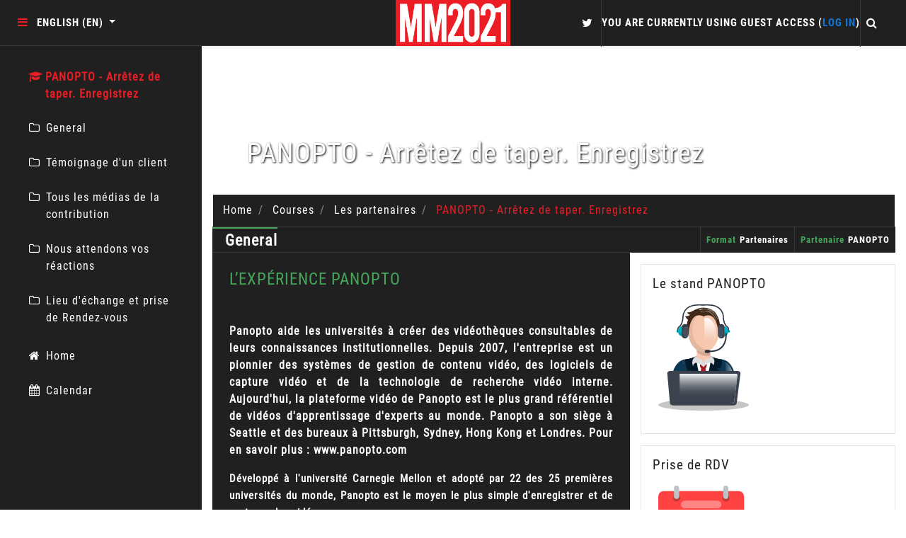

--- FILE ---
content_type: text/html; charset=utf-8
request_url: https://2021.moodlemoot.fr/course/view.php?id=18&lang=en
body_size: 12986
content:
<!DOCTYPE html>

<html  dir="ltr" lang="en" xml:lang="en">
<head>
    <title>Course: PANOPTO - Arrêtez de taper. Enregistrez</title>
    <link rel="shortcut icon" href="//2021.moodlemoot.fr/pluginfile.php/1/theme_mmfr2020/favicon/1713553119/1581111009-logofooter.png" />
    <meta http-equiv="Content-Type" content="text/html; charset=utf-8" />
<meta name="keywords" content="moodle, Course: PANOPTO - Arrêtez de taper. Enregistrez" />
<link rel="stylesheet" type="text/css" href="https://2021.moodlemoot.fr/theme/yui_combo.php?rollup/3.17.2/yui-moodlesimple-min.css" /><script id="firstthemesheet" type="text/css">/** Required in order to fix style inclusion problems in IE with YUI **/</script><link rel="stylesheet" type="text/css" href="https://2021.moodlemoot.fr/theme/styles.php/mmfr2020/1713553119_1/all" />
<script type="text/javascript">
//<![CDATA[
var M = {}; M.yui = {};
M.pageloadstarttime = new Date();
M.cfg = {"wwwroot":"https:\/\/2021.moodlemoot.fr","sesskey":"X3bODHNEC4","sessiontimeout":"7200","themerev":"1713553119","slasharguments":1,"theme":"mmfr2020","iconsystemmodule":"core\/icon_system_fontawesome","jsrev":"1713553119","admin":"admin","svgicons":true,"usertimezone":"Europe\/Paris","contextid":4401,"langrev":1769052131,"templaterev":"1713553119"};var yui1ConfigFn = function(me) {if(/-skin|reset|fonts|grids|base/.test(me.name)){me.type='css';me.path=me.path.replace(/\.js/,'.css');me.path=me.path.replace(/\/yui2-skin/,'/assets/skins/sam/yui2-skin')}};
var yui2ConfigFn = function(me) {var parts=me.name.replace(/^moodle-/,'').split('-'),component=parts.shift(),module=parts[0],min='-min';if(/-(skin|core)$/.test(me.name)){parts.pop();me.type='css';min=''}
if(module){var filename=parts.join('-');me.path=component+'/'+module+'/'+filename+min+'.'+me.type}else{me.path=component+'/'+component+'.'+me.type}};
YUI_config = {"debug":false,"base":"https:\/\/2021.moodlemoot.fr\/lib\/yuilib\/3.17.2\/","comboBase":"https:\/\/2021.moodlemoot.fr\/theme\/yui_combo.php?","combine":true,"filter":null,"insertBefore":"firstthemesheet","groups":{"yui2":{"base":"https:\/\/2021.moodlemoot.fr\/lib\/yuilib\/2in3\/2.9.0\/build\/","comboBase":"https:\/\/2021.moodlemoot.fr\/theme\/yui_combo.php?","combine":true,"ext":false,"root":"2in3\/2.9.0\/build\/","patterns":{"yui2-":{"group":"yui2","configFn":yui1ConfigFn}}},"moodle":{"name":"moodle","base":"https:\/\/2021.moodlemoot.fr\/theme\/yui_combo.php?m\/1713553119\/","combine":true,"comboBase":"https:\/\/2021.moodlemoot.fr\/theme\/yui_combo.php?","ext":false,"root":"m\/1713553119\/","patterns":{"moodle-":{"group":"moodle","configFn":yui2ConfigFn}},"filter":null,"modules":{"moodle-core-dragdrop":{"requires":["base","node","io","dom","dd","event-key","event-focus","moodle-core-notification"]},"moodle-core-formchangechecker":{"requires":["base","event-focus","moodle-core-event"]},"moodle-core-popuphelp":{"requires":["moodle-core-tooltip"]},"moodle-core-chooserdialogue":{"requires":["base","panel","moodle-core-notification"]},"moodle-core-event":{"requires":["event-custom"]},"moodle-core-tooltip":{"requires":["base","node","io-base","moodle-core-notification-dialogue","json-parse","widget-position","widget-position-align","event-outside","cache-base"]},"moodle-core-actionmenu":{"requires":["base","event","node-event-simulate"]},"moodle-core-blocks":{"requires":["base","node","io","dom","dd","dd-scroll","moodle-core-dragdrop","moodle-core-notification"]},"moodle-core-maintenancemodetimer":{"requires":["base","node"]},"moodle-core-notification":{"requires":["moodle-core-notification-dialogue","moodle-core-notification-alert","moodle-core-notification-confirm","moodle-core-notification-exception","moodle-core-notification-ajaxexception"]},"moodle-core-notification-dialogue":{"requires":["base","node","panel","escape","event-key","dd-plugin","moodle-core-widget-focusafterclose","moodle-core-lockscroll"]},"moodle-core-notification-alert":{"requires":["moodle-core-notification-dialogue"]},"moodle-core-notification-confirm":{"requires":["moodle-core-notification-dialogue"]},"moodle-core-notification-exception":{"requires":["moodle-core-notification-dialogue"]},"moodle-core-notification-ajaxexception":{"requires":["moodle-core-notification-dialogue"]},"moodle-core-lockscroll":{"requires":["plugin","base-build"]},"moodle-core-languninstallconfirm":{"requires":["base","node","moodle-core-notification-confirm","moodle-core-notification-alert"]},"moodle-core-handlebars":{"condition":{"trigger":"handlebars","when":"after"}},"moodle-core_availability-form":{"requires":["base","node","event","event-delegate","panel","moodle-core-notification-dialogue","json"]},"moodle-backup-confirmcancel":{"requires":["node","node-event-simulate","moodle-core-notification-confirm"]},"moodle-backup-backupselectall":{"requires":["node","event","node-event-simulate","anim"]},"moodle-course-dragdrop":{"requires":["base","node","io","dom","dd","dd-scroll","moodle-core-dragdrop","moodle-core-notification","moodle-course-coursebase","moodle-course-util"]},"moodle-course-formatchooser":{"requires":["base","node","node-event-simulate"]},"moodle-course-util":{"requires":["node"],"use":["moodle-course-util-base"],"submodules":{"moodle-course-util-base":{},"moodle-course-util-section":{"requires":["node","moodle-course-util-base"]},"moodle-course-util-cm":{"requires":["node","moodle-course-util-base"]}}},"moodle-course-modchooser":{"requires":["moodle-core-chooserdialogue","moodle-course-coursebase"]},"moodle-course-categoryexpander":{"requires":["node","event-key"]},"moodle-course-management":{"requires":["base","node","io-base","moodle-core-notification-exception","json-parse","dd-constrain","dd-proxy","dd-drop","dd-delegate","node-event-delegate"]},"moodle-form-dateselector":{"requires":["base","node","overlay","calendar"]},"moodle-form-shortforms":{"requires":["node","base","selector-css3","moodle-core-event"]},"moodle-form-passwordunmask":{"requires":[]},"moodle-question-searchform":{"requires":["base","node"]},"moodle-question-preview":{"requires":["base","dom","event-delegate","event-key","core_question_engine"]},"moodle-question-chooser":{"requires":["moodle-core-chooserdialogue"]},"moodle-availability_completion-form":{"requires":["base","node","event","moodle-core_availability-form"]},"moodle-availability_date-form":{"requires":["base","node","event","io","moodle-core_availability-form"]},"moodle-availability_grade-form":{"requires":["base","node","event","moodle-core_availability-form"]},"moodle-availability_group-form":{"requires":["base","node","event","moodle-core_availability-form"]},"moodle-availability_grouping-form":{"requires":["base","node","event","moodle-core_availability-form"]},"moodle-availability_profile-form":{"requires":["base","node","event","moodle-core_availability-form"]},"moodle-mod_assign-history":{"requires":["node","transition"]},"moodle-mod_bigbluebuttonbn-broker":{"requires":["base","node","datasource-get","datasource-jsonschema","datasource-polling","moodle-core-notification"]},"moodle-mod_bigbluebuttonbn-modform":{"requires":["base","node"]},"moodle-mod_bigbluebuttonbn-rooms":{"requires":["base","node","datasource-get","datasource-jsonschema","datasource-polling","moodle-core-notification"]},"moodle-mod_bigbluebuttonbn-recordings":{"requires":["base","node","datasource-get","datasource-jsonschema","datasource-polling","moodle-core-notification"]},"moodle-mod_bigbluebuttonbn-imports":{"requires":["base","node"]},"moodle-mod_quiz-dragdrop":{"requires":["base","node","io","dom","dd","dd-scroll","moodle-core-dragdrop","moodle-core-notification","moodle-mod_quiz-quizbase","moodle-mod_quiz-util-base","moodle-mod_quiz-util-page","moodle-mod_quiz-util-slot","moodle-course-util"]},"moodle-mod_quiz-util":{"requires":["node","moodle-core-actionmenu"],"use":["moodle-mod_quiz-util-base"],"submodules":{"moodle-mod_quiz-util-base":{},"moodle-mod_quiz-util-slot":{"requires":["node","moodle-mod_quiz-util-base"]},"moodle-mod_quiz-util-page":{"requires":["node","moodle-mod_quiz-util-base"]}}},"moodle-mod_quiz-questionchooser":{"requires":["moodle-core-chooserdialogue","moodle-mod_quiz-util","querystring-parse"]},"moodle-mod_quiz-modform":{"requires":["base","node","event"]},"moodle-mod_quiz-toolboxes":{"requires":["base","node","event","event-key","io","moodle-mod_quiz-quizbase","moodle-mod_quiz-util-slot","moodle-core-notification-ajaxexception"]},"moodle-mod_quiz-autosave":{"requires":["base","node","event","event-valuechange","node-event-delegate","io-form"]},"moodle-mod_quiz-quizbase":{"requires":["base","node"]},"moodle-mod_scheduler-studentlist":{"requires":["base","node","event","io"]},"moodle-mod_scheduler-delselected":{"requires":["base","node","event"]},"moodle-mod_scheduler-saveseen":{"requires":["base","node","event"]},"moodle-message_airnotifier-toolboxes":{"requires":["base","node","io"]},"moodle-filter_glossary-autolinker":{"requires":["base","node","io-base","json-parse","event-delegate","overlay","moodle-core-event","moodle-core-notification-alert","moodle-core-notification-exception","moodle-core-notification-ajaxexception"]},"moodle-filter_mathjaxloader-loader":{"requires":["moodle-core-event"]},"moodle-editor_atto-rangy":{"requires":[]},"moodle-editor_atto-editor":{"requires":["node","transition","io","overlay","escape","event","event-simulate","event-custom","node-event-html5","node-event-simulate","yui-throttle","moodle-core-notification-dialogue","moodle-core-notification-confirm","moodle-editor_atto-rangy","handlebars","timers","querystring-stringify"]},"moodle-editor_atto-plugin":{"requires":["node","base","escape","event","event-outside","handlebars","event-custom","timers","moodle-editor_atto-menu"]},"moodle-editor_atto-menu":{"requires":["moodle-core-notification-dialogue","node","event","event-custom"]},"moodle-report_eventlist-eventfilter":{"requires":["base","event","node","node-event-delegate","datatable","autocomplete","autocomplete-filters"]},"moodle-report_loglive-fetchlogs":{"requires":["base","event","node","io","node-event-delegate"]},"moodle-gradereport_grader-gradereporttable":{"requires":["base","node","event","handlebars","overlay","event-hover"]},"moodle-gradereport_history-userselector":{"requires":["escape","event-delegate","event-key","handlebars","io-base","json-parse","moodle-core-notification-dialogue"]},"moodle-tool_capability-search":{"requires":["base","node"]},"moodle-tool_lp-dragdrop-reorder":{"requires":["moodle-core-dragdrop"]},"moodle-tool_monitor-dropdown":{"requires":["base","event","node"]},"moodle-assignfeedback_editpdf-editor":{"requires":["base","event","node","io","graphics","json","event-move","event-resize","transition","querystring-stringify-simple","moodle-core-notification-dialog","moodle-core-notification-alert","moodle-core-notification-warning","moodle-core-notification-exception","moodle-core-notification-ajaxexception"]},"moodle-atto_accessibilitychecker-button":{"requires":["color-base","moodle-editor_atto-plugin"]},"moodle-atto_accessibilityhelper-button":{"requires":["moodle-editor_atto-plugin"]},"moodle-atto_align-button":{"requires":["moodle-editor_atto-plugin"]},"moodle-atto_bold-button":{"requires":["moodle-editor_atto-plugin"]},"moodle-atto_charmap-button":{"requires":["moodle-editor_atto-plugin"]},"moodle-atto_clear-button":{"requires":["moodle-editor_atto-plugin"]},"moodle-atto_collapse-button":{"requires":["moodle-editor_atto-plugin"]},"moodle-atto_emojipicker-button":{"requires":["moodle-editor_atto-plugin"]},"moodle-atto_emoticon-button":{"requires":["moodle-editor_atto-plugin"]},"moodle-atto_equation-button":{"requires":["moodle-editor_atto-plugin","moodle-core-event","io","event-valuechange","tabview","array-extras"]},"moodle-atto_h5p-button":{"requires":["moodle-editor_atto-plugin"]},"moodle-atto_html-codemirror":{"requires":["moodle-atto_html-codemirror-skin"]},"moodle-atto_html-button":{"requires":["promise","moodle-editor_atto-plugin","moodle-atto_html-beautify","moodle-atto_html-codemirror","event-valuechange"]},"moodle-atto_html-beautify":{},"moodle-atto_image-button":{"requires":["moodle-editor_atto-plugin"]},"moodle-atto_indent-button":{"requires":["moodle-editor_atto-plugin"]},"moodle-atto_italic-button":{"requires":["moodle-editor_atto-plugin"]},"moodle-atto_link-button":{"requires":["moodle-editor_atto-plugin"]},"moodle-atto_managefiles-button":{"requires":["moodle-editor_atto-plugin"]},"moodle-atto_managefiles-usedfiles":{"requires":["node","escape"]},"moodle-atto_media-button":{"requires":["moodle-editor_atto-plugin","moodle-form-shortforms"]},"moodle-atto_noautolink-button":{"requires":["moodle-editor_atto-plugin"]},"moodle-atto_orderedlist-button":{"requires":["moodle-editor_atto-plugin"]},"moodle-atto_recordrtc-recording":{"requires":["moodle-atto_recordrtc-button"]},"moodle-atto_recordrtc-button":{"requires":["moodle-editor_atto-plugin","moodle-atto_recordrtc-recording"]},"moodle-atto_rtl-button":{"requires":["moodle-editor_atto-plugin"]},"moodle-atto_strike-button":{"requires":["moodle-editor_atto-plugin"]},"moodle-atto_subscript-button":{"requires":["moodle-editor_atto-plugin"]},"moodle-atto_superscript-button":{"requires":["moodle-editor_atto-plugin"]},"moodle-atto_table-button":{"requires":["moodle-editor_atto-plugin","moodle-editor_atto-menu","event","event-valuechange"]},"moodle-atto_title-button":{"requires":["moodle-editor_atto-plugin"]},"moodle-atto_ubicast-button":{"requires":["promise","moodle-editor_atto-plugin","event-valuechange"]},"moodle-atto_underline-button":{"requires":["moodle-editor_atto-plugin"]},"moodle-atto_undo-button":{"requires":["moodle-editor_atto-plugin"]},"moodle-atto_unorderedlist-button":{"requires":["moodle-editor_atto-plugin"]}}},"gallery":{"name":"gallery","base":"https:\/\/2021.moodlemoot.fr\/lib\/yuilib\/gallery\/","combine":true,"comboBase":"https:\/\/2021.moodlemoot.fr\/theme\/yui_combo.php?","ext":false,"root":"gallery\/1713553119\/","patterns":{"gallery-":{"group":"gallery"}}}},"modules":{"core_filepicker":{"name":"core_filepicker","fullpath":"https:\/\/2021.moodlemoot.fr\/lib\/javascript.php\/1713553119\/repository\/filepicker.js","requires":["base","node","node-event-simulate","json","async-queue","io-base","io-upload-iframe","io-form","yui2-treeview","panel","cookie","datatable","datatable-sort","resize-plugin","dd-plugin","escape","moodle-core_filepicker","moodle-core-notification-dialogue"]},"core_comment":{"name":"core_comment","fullpath":"https:\/\/2021.moodlemoot.fr\/lib\/javascript.php\/1713553119\/comment\/comment.js","requires":["base","io-base","node","json","yui2-animation","overlay","escape"]},"mathjax":{"name":"mathjax","fullpath":"https:\/\/cdnjs.cloudflare.com\/ajax\/libs\/mathjax\/2.7.2\/MathJax.js?delayStartupUntil=configured"}}};
M.yui.loader = {modules: {}};

//]]>
</script>

<!-- Matomo -->
<script>
  var _paq = window._paq = window._paq || [];
  /* tracker methods like "setCustomDimension" should be called before "trackPageView" */
  _paq.push(['trackPageView']);
  _paq.push(['enableLinkTracking']);
  (function() {
    var u="//stats.moodlemoot.fr/";
    _paq.push(['setTrackerUrl', u+'matomo.php']);
    _paq.push(['setSiteId', '3']);
    var d=document, g=d.createElement('script'), s=d.getElementsByTagName('script')[0];
    g.async=true; g.src=u+'matomo.js'; s.parentNode.insertBefore(g,s);
  })();
</script>
<!-- End Matomo Code -->

    <meta name="viewport" content="width=device-width, initial-scale=1.0">
</head>
<body  id="page-course-view-topics" class="format-topics  path-course path-course-view chrome dir-ltr lang-en yui-skin-sam yui3-skin-sam 2021-moodlemoot-fr pagelayout-course course-18 context-4401 category-6 drawer-open-left has-block">
<div class="toast-wrapper mx-auto py-3 fixed-top" role="status" aria-live="polite"></div>

<div id="page-wrapper">

    <div>
    <a class="sr-only sr-only-focusable" href="#maincontent">Skip to main content</a>
</div><script type="text/javascript" src="https://2021.moodlemoot.fr/lib/javascript.php/1713553119/lib/babel-polyfill/polyfill.min.js"></script>
<script type="text/javascript" src="https://2021.moodlemoot.fr/lib/javascript.php/1713553119/lib/mdn-polyfills/polyfill.js"></script>
<script type="text/javascript" src="https://2021.moodlemoot.fr/theme/yui_combo.php?rollup/3.17.2/yui-moodlesimple-min.js"></script><script type="text/javascript" src="https://2021.moodlemoot.fr/lib/javascript.php/1713553119/lib/javascript-static.js"></script>
<script type="text/javascript">
//<![CDATA[
document.body.className += ' jsenabled';
//]]>
</script>



    <nav class="fixed-top navbar navbar-expand moodle-has-zindex px-4 py-0">
        <div class="container-fluid">
         <div class="col-5 p-0 d-flex justify-content-start align-items-center">
        <div data-region="drawer-toggle" class="" id="nav-drawer-btn">
            <button aria-expanded="true" aria-controls="nav-drawer" type="button"
                    class="btn nav-link float-sm-left mr-1 btn-secondary" data-action="toggle-drawer" data-side="left" data-preference="drawer-open-nav"><i class="icon fa fa-bars fa-fw " aria-hidden="true"  ></i><span
                    class="sr-only">Side panel</span></button>
        </div>
    
        <ul class="navbar-nav d-none d-md-flex">
            <!-- custom_menu -->
            <li class="dropdown nav-item">
    <a class="dropdown-toggle nav-link" id="drop-down-6974f724d6cdb6974f724d61ef4" data-toggle="dropdown" aria-haspopup="true" aria-expanded="false" href="#" aria-controls="drop-down-menu-6974f724d6cdb6974f724d61ef4">
        English ‎(en)‎
    </a>
    <div class="dropdown-menu" role="menu" id="drop-down-menu-6974f724d6cdb6974f724d61ef4" aria-labelledby="drop-down-6974f724d6cdb6974f724d61ef4">
                <a class="dropdown-item" role="menuitem" href="https://2021.moodlemoot.fr/course/view.php?id=18&amp;lang=en" title="English ‎(en)‎">English ‎(en)‎</a>
                <a class="dropdown-item" role="menuitem" href="https://2021.moodlemoot.fr/course/view.php?id=18&amp;lang=fr" title="Français ‎(fr)‎">Français ‎(fr)‎</a>
    </div>
</li>
            <!-- page_heading_menu -->
            
        </ul>
        </div>
        <div class="col text-center">
    
        <a href="https://2021.moodlemoot.fr" class="navbar-brand has-logo d-flex mx-auto py-0">
            <div id="logo-animated" class="mx-auto "> <!-- d-none d-xl-block -->
                        <img height="56px" class="" src="https://2021.moodlemoot.fr/pluginfile.php/1/core_admin/logo/0x200/1713553119/header-nobt.png" alt="MM2021">
            </div>
           <!-- <div class="logo mx-auto d-xl-none">
                <img class="img-fluid" src="https://2021.moodlemoot.fr/pluginfile.php/1/core_admin/logo/0x200/1713553119/header-nobt.png" alt="MM2021">
            </div>-->
        </a>
        </div>
        <div class="col-5 px-0 d-flex justify-content-end">
    
        <ul class="nav navbar-nav justify-content-end">
    
    
            <!-- get custom theme additional button-->
            <li class="nav-item d-none d-sm-flex align-items-center" id="quickbutton">
                
            </li>
    
            <!-- navbar_plugin_output -->
            <li class="nav-item d-flex flex-row-reverse align-items-center" >
                <div class="popover-region collapsed popover-region-twitter"
    id="nav-twitter-popover-container" data-userid=""
    data-region="popover-region">
    <div class="popover-region-toggle nav-link"
        data-region="popover-region-toggle"
        role="button"
        aria-controls="popover-region-container-6974f724d75fb6974f724d61ef5"
        aria-haspopup="true"
        aria-label="#Twitter"
        tabindex="0">
                <i class="fa fa-twitter icon fa-fw" title="#Twitter" aria-label="#Twitter" aria-hidden="true"></i>

    </div>
    <div 
        id="popover-region-container-6974f724d75fb6974f724d61ef5"
        class="popover-region-container"
        data-region="popover-region-container"
        aria-expanded="false"
        aria-hidden="true"
        aria-label=""
        role="region">
        <div class="popover-region-header-container">
            <h3 class="popover-region-header-text" data-region="popover-region-header-text">#Twitter : MoodleMoot FR 2021</h3>
            <div class="popover-region-header-actions" data-region="popover-region-header-actions"></div>
        </div>
        <div class="popover-region-content-container" data-region="popover-region-content-container">
            <div class="popover-region-content" data-region="popover-region-content">
                        <div class="all-tweets"
             data-region="all-tweets"
             role="log"
             aria-busy="false"
             aria-atomic="false"
             aria-relevant="additions">
            <a class="twitter-timeline" data-chrome="transparent" data-lang="fr" data-width="375" data-height="" data-theme="dark" data-dnt="true" href="https://twitter.com/mootfr21?ref_src=twsrc%5Etfw">Tweets by Marvel</a>
            <script async src="https://platform.twitter.com/widgets.js" charset="utf-8"></script>
        </div>


            </div>
            <span class="loading-icon icon-no-margin"><i class="icon fa fa-circle-o-notch fa-spin fa-fw "  title="Loading" aria-label="Loading"></i></span>
        </div>
    </div>
</div>
            </li>
            <!-- user_menu -->
            <li class="nav-item py-3 d-flex align-items-center" id="usermenu">
                <div class="usermenu"><span class="login">You are currently using guest access (<a href="https://2021.moodlemoot.fr/login/index.php">Log in</a>)</span></div>
            </li>
    
            <div class="d-none d-lg-flex align-items-center">
                <div class="search-input-wrapper nav-link" id="6974f724d7a4c"><div role="button" tabindex="0"><i class="icon fa fa-search fa-fw "  title="Search" aria-label="Search"></i></div><form class="search-input-form" action="https://2021.moodlemoot.fr/theme/mmfr2020/search.php"><label for="id_q_6974f724d7a4c" class="accesshide">Enter your search query</label><input type="text" name="q" placeholder="Search" size="13" tabindex="-1" id="id_q_6974f724d7a4c" class="form-control"></input><input type="hidden" name="context" value="4401" /></form></div>
            </div>
        </ul>
        </div>
        </div>
        <!-- search_box -->
    </nav>
    <div id="page" class="container-fluid px-0">
        <div id="page-header" class="jumbotron mb-0 p-0">
    <div id="banner-title" class="d-flex flex-row justify-content-start align-items-center">
        <div class="pl-5 w-100">
        <div class="page-context-header d-flex justify-content-start"><div class="page-header-headings align-self-start"><h1>PANOPTO - Arrêtez de taper. Enregistrez</h1></div></div>
        </div>
    </div>

    <div class="d-flex justify-content-start mx-3">
        <nav role="navigation" aria-label="Navigation bar">
    <ol class="breadcrumb p-2">
                <li class="breadcrumb-item">
                    <a href="https://2021.moodlemoot.fr/"  >Home</a>
                </li>
                <li class="breadcrumb-item">
                    <a href="https://2021.moodlemoot.fr/course/index.php"  >Courses</a>
                </li>
                <li class="breadcrumb-item">
                    <a href="https://2021.moodlemoot.fr/course/index.php?categoryid=6"  >Les partenaires</a>
                </li>
                <li class="breadcrumb-item">
                    <a href="https://2021.moodlemoot.fr/course/view.php?id=18" aria-current="page" title="PANOPTO - Arrêtez de taper. Enregistrez">PANOPTO - Arrêtez de taper. Enregistrez</a>
                </li>
    </ol>
</nav>

    </div>
</div>

<div class="container-fluid">
<div id="course-header" class="row">
    <div class="col-12">
        <div id="course-attrs" class="d-flex justify-content-between h-100">

            <div class="d-flex" id="section0name">
                 <span class="section0name">General</span>
            </div>
                <div class="d-flex align-items-center customfields-container">
                    <li class="px-2 d-flex align-items-center item h-100 customfield customfield_select customfield_format">
        <span class="customfieldname">Format</span>&#160;
        <span class="customfieldvalue">Partenaires</span>
    </li><li class="px-2 d-flex align-items-center item h-100 customfield customfield_select customfield_partenaire">
        <span class="customfieldname">Partenaire</span>&#160;
        <span class="customfieldvalue">PANOPTO</span>
    </li>
                 </div>
        </div>
       </div>
    </div>
</div>

        <div id="page-content" class="pb-3">
            <div id="region-main-box" class="col-12">
                <section id="region-main" class="has-blocks mb-3 " aria-label="Content">

                    <span class="notifications" id="user-notifications"></span>
                    <div role="main"><span id="maincontent"></span><div class="course-content"><h2 class="accesshide">Topic outline</h2><ul class="topics"><li id="section-0" class="section main clearfix" role="region" aria-label="General"><span class="hidden sectionname">General</span><div class="left side"></div><div class="right side"><img class="icon spacer" width="1" height="1" alt="" aria-hidden="true" src="https://2021.moodlemoot.fr/theme/image.php/mmfr2020/core/1713553119/spacer" /></div><div class="content"><h3 class="sectionname"><span class="power-flash flashh3"><a href="https://2021.moodlemoot.fr/course/view.php?id=18#section-0">General</a></span></h3><div class="section_availability"></div><div class="summary text-justify p-4"><div class="no-overflow"><h4 style="color:#46a65a">L’EXPÉRIENCE PANOPTO</h4><p><br></p>
<p><b>Panopto aide les universités à créer des vidéothèques consultables de leurs connaissances institutionnelles. Depuis 2007, l'entreprise est un pionnier des systèmes de gestion de contenu vidéo, des logiciels de capture vidéo et de la technologie de recherche vidéo interne. Aujourd'hui, la plateforme vidéo de Panopto est le plus grand référentiel de vidéos d'apprentissage d'experts au monde. Panopto a son siège à Seattle et des bureaux à Pittsburgh, Sydney, Hong Kong et Londres. Pour en savoir plus : www.panopto.com&nbsp;</b></p><p><b style="font-size: 0.9375rem;">Développé à l'université Carnegie Mellon et adopté par 22 des 25 premières universités du monde, Panopto est le moyen le plus simple d'enregistrer et de partager des vidéos.&nbsp;</b></p>
<p><img src="https://2021.moodlemoot.fr/pluginfile.php/4401/course/section/89/icone_web_panopto.png" alt="" width="24" height="24" role="presentation" class="img-responsive atto_image_button_middle"><a style="color:#46a65a" href="https://www.panopto.com/fr/" target="_blank">Site officiel</a></p>
<p style="text-align: right;"><a style="color:#fff" href="/mod/url/view.php?id=582"><b>&gt; Visiter le stand PANOPTO</b></a></p></div></div><ul class="section img-text"><li class="activity label modtype_label " id="module-1138"><div><div class="mod-indent-outer"><div class="mod-indent"></div><div><div class="contentwithoutlink "><div class="no-overflow"><div class="no-overflow"><h4><div>Qu'est-ce que
Panopto ?</div><br></h4></div></div></div></div></div></div></li><li class="activity label modtype_label " id="module-1140"><div><div class="mod-indent-outer"><div class="mod-indent"></div><div><div class="contentwithoutlink "><div class="no-overflow"><div class="no-overflow">&nbsp;<div class="mediaplugin mediaplugin_videojs"><div style="max-width:400px;"><video controls="true" data-setup-lazy="{&quot;language&quot;: &quot;en&quot;, &quot;fluid&quot;: true}" id="id_videojs_6974f724d9e67_1" class="video-js" title="Panopto%20for%20Education%20-%20Product%20Overview_default%20%281%29.mp4"><source src="https://2021.moodlemoot.fr/pluginfile.php/19090/mod_label/intro/Panopto%20for%20Education%20-%20Product%20Overview_default%20%281%29.mp4" type="video/mp4" />https://2021.moodlemoot.fr/pluginfile.php/19090/mod_label/intro/Panopto%20for%20Education%20-%20Product%20Overview_default%20%281%29.mp4</video></div></div>&nbsp;<p><br></p></div></div></div></div></div></div></li><li class="activity label modtype_label " id="module-797"><div><div class="mod-indent-outer"><div class="mod-indent"></div><div><div class="contentwithoutlink "><div class="no-overflow"><div class="no-overflow"><p style="text-align: center;"><a href="https://2021.moodlemoot.fr/mod/bigbluebuttonbn/view.php?id=724" target="_blank"><img src="https://2021.moodlemoot.fr/pluginfile.php/8908/mod_label/intro/live_salle-virtuelle-2.png" alt="" width="512" height="245" role="presentation" class="img-responsive atto_image_button_middle"></a><br></p>
<h5 style="text-align: center;">Si la salle est pleine, merci d'utiliser le lien ci-dessous :</h5>
<p style="text-align: center;"><a href="https://pod.univ-avignon.fr/live/bbb-direct-salle-virtuelle-2/" target="_blank"><img src="https://2021.moodlemoot.fr/pluginfile.php/8908/mod_label/intro/logo_POD.png" alt="" width="250" height="172" role="presentation" class="img-responsive atto_image_button_middle"></a><br></p></div></div></div></div></div></div></li><li class="activity rocketchat modtype_rocketchat " id="module-622"><div><div class="mod-indent-outer"><div class="mod-indent"></div><div><div class="activityinstance"><a class="" onclick="" href="https://2021.moodlemoot.fr/mod/rocketchat/view.php?id=622"><img src="https://2021.moodlemoot.fr/theme/image.php/mmfr2020/rocketchat/1713553119/icon?image" class="iconlargeactivityiconbig" alt="" role="presentation" aria-hidden="true" /><span class="instancename">Posez vos questions en direct<span class="accesshide " > Rocket.Chat</span></span></a></div></div></div></div></li><li class="activity forum modtype_forum " id="module-966"><div><div class="mod-indent-outer"><div class="mod-indent"></div><div><div class="activityinstance"><a class="" onclick="" href="https://2021.moodlemoot.fr/mod/forum/view.php?id=966"><img src="https://2021.moodlemoot.fr/theme/image.php/mmfr2020/forum/1713553119/icon?image" class="iconlargeactivityiconbig" alt="" role="presentation" aria-hidden="true" /><span class="instancename">Announcements<span class="accesshide " > Forum</span></span></a></div></div></div></div></li></ul></div></li><li id="section-1" class="section main clearfix" role="region" aria-label="Témoignage d&#039;un client"><span class="hidden sectionname">Témoignage d'un client</span><div class="left side"></div><div class="right side"><img class="icon spacer" width="1" height="1" alt="" aria-hidden="true" src="https://2021.moodlemoot.fr/theme/image.php/mmfr2020/core/1713553119/spacer" /></div><div class="content"><h3 class="sectionname"><span class="power-flash flashh3"><a href="https://2021.moodlemoot.fr/course/view.php?id=18#section-1">Témoignage d'un client</a></span></h3><div class="section_availability"></div><div class="summary text-justify p-4"></div><ul class="section img-text"><li class="activity label modtype_label " id="module-616"><div><div class="mod-indent-outer"><div class="mod-indent"></div><div><div class="contentwithoutlink "><div class="no-overflow"><div class="no-overflow"><iframe id="inlineFrameExample" title="Inline Frame Example" width="100%" height="450" src="https://demo.hosted.panopto.com/Panopto/Pages/Viewer.aspx?id=8328a81c-5bde-407f-baae-ab4a010bfd2b">
</iframe></div></div></div></div></div></div></li></ul></div></li><li id="section-2" class="section main clearfix" role="region" aria-label="Tous les médias de la contribution"><span class="hidden sectionname">Tous les médias de la contribution</span><div class="left side"></div><div class="right side"><img class="icon spacer" width="1" height="1" alt="" aria-hidden="true" src="https://2021.moodlemoot.fr/theme/image.php/mmfr2020/core/1713553119/spacer" /></div><div class="content"><h3 class="sectionname"><span class="power-flash flashh3"><a href="https://2021.moodlemoot.fr/course/view.php?id=18#section-2">Tous les médias de la contribution</a></span></h3><div class="section_availability"></div><div class="summary text-justify p-4"></div><ul class="section img-text"><li class="activity resource modtype_resource " id="module-1064"><div><div class="mod-indent-outer"><div class="mod-indent"></div><div><div class="activityinstance"><a class="" onclick="" href="https://2021.moodlemoot.fr/mod/resource/view.php?id=1064"><img src="https://2021.moodlemoot.fr/theme/image.php/mmfr2020/core/1713553119/f/pdf-24?image" class="iconlargeactivityiconbig" alt="" role="presentation" aria-hidden="true" /><span class="instancename">Fiche produit<span class="accesshide " > File</span></span></a></div></div></div></div></li><li class="activity resource modtype_resource " id="module-1066"><div><div class="mod-indent-outer"><div class="mod-indent"></div><div><div class="activityinstance"><a class="" onclick="" href="https://2021.moodlemoot.fr/mod/resource/view.php?id=1066"><img src="https://2021.moodlemoot.fr/theme/image.php/mmfr2020/core/1713553119/f/pdf-24?image" class="iconlargeactivityiconbig" alt="" role="presentation" aria-hidden="true" /><span class="instancename">Installation d'un système de capture<span class="accesshide " > File</span></span></a></div></div></div></div></li><li class="activity resource modtype_resource " id="module-1067"><div><div class="mod-indent-outer"><div class="mod-indent"></div><div><div class="activityinstance"><a class="" onclick="" href="https://2021.moodlemoot.fr/mod/resource/view.php?id=1067"><img src="https://2021.moodlemoot.fr/theme/image.php/mmfr2020/core/1713553119/f/pdf-24?image" class="iconlargeactivityiconbig" alt="" role="presentation" aria-hidden="true" /><span class="instancename">Integration ZOOM<span class="accesshide " > File</span></span></a></div></div></div></div></li></ul></div></li><li id="section-3" class="section main clearfix" role="region" aria-label="Nous attendons vos réactions"><span class="hidden sectionname">Nous attendons vos réactions</span><div class="left side"></div><div class="right side"><img class="icon spacer" width="1" height="1" alt="" aria-hidden="true" src="https://2021.moodlemoot.fr/theme/image.php/mmfr2020/core/1713553119/spacer" /></div><div class="content"><h3 class="sectionname"><span class="power-flash flashh3"><a href="https://2021.moodlemoot.fr/course/view.php?id=18#section-3">Nous attendons vos réactions</a></span></h3><div class="section_availability"></div><div class="summary text-justify p-4"></div><ul class="section img-text"><li class="activity forum modtype_forum " id="module-618"><div><div class="mod-indent-outer"><div class="mod-indent"></div><div><div class="activityinstance"><a class="" onclick="" href="https://2021.moodlemoot.fr/mod/forum/view.php?id=618"><img src="https://2021.moodlemoot.fr/theme/image.php/mmfr2020/forum/1713553119/icon?image" class="iconlargeactivityiconbig" alt="" role="presentation" aria-hidden="true" /><span class="instancename">Nous attendons vos réactions<span class="accesshide " > Forum</span></span></a></div></div></div></div></li></ul></div></li><li id="section-4" class="section main clearfix" role="region" aria-label="Lieu d&#039;échange et prise de Rendez-vous"><span class="hidden sectionname">Lieu d'échange et prise de Rendez-vous</span><div class="left side"></div><div class="right side"><img class="icon spacer" width="1" height="1" alt="" aria-hidden="true" src="https://2021.moodlemoot.fr/theme/image.php/mmfr2020/core/1713553119/spacer" /></div><div class="content"><h3 class="sectionname"><span class="power-flash flashh3"><a href="https://2021.moodlemoot.fr/course/view.php?id=18#section-4">Lieu d'échange et prise de Rendez-vous</a></span></h3><div class="section_availability"></div><div class="summary text-justify p-4"></div><ul class="section img-text"><li class="activity url modtype_url " id="module-582"><div><div class="mod-indent-outer"><div class="mod-indent"></div><div><div class="activityinstance"><a class="" onclick="" href="https://2021.moodlemoot.fr/mod/url/view.php?id=582"><img src="https://2021.moodlemoot.fr/theme/image.php/mmfr2020/url/1713553119/icon?image" class="iconlargeactivityiconbig" alt="" role="presentation" aria-hidden="true" /><span class="instancename">Salle dédiée PANOPTO<span class="accesshide " > URL</span></span></a></div></div></div></div></li><li class="activity scheduler modtype_scheduler " id="module-620"><div><div class="mod-indent-outer"><div class="mod-indent"></div><div><div class="activityinstance"><a class="" onclick="" href="https://2021.moodlemoot.fr/mod/scheduler/view.php?id=620"><img src="https://2021.moodlemoot.fr/theme/image.php/mmfr2020/scheduler/1713553119/icon?image" class="iconlargeactivityiconbig" alt="" role="presentation" aria-hidden="true" /><span class="instancename">Prise de Rendez-vous avec un conseiller PANOPTO<span class="accesshide " > Scheduler</span></span></a></div></div></div></div></li></ul></div></li></ul></div></div>
                    
                    

                </section>
                <section data-region="blocks-column" class="d-print-none" aria-label="Blocks">
                    <aside id="block-region-side-pre" class="block-region" data-blockregion="side-pre" data-droptarget="1"><a href="#sb-1" class="sr-only sr-only-focusable">Skip Le stand PANOPTO</a>

<section id="inst5011"
     class=" block_html block  card mb-3"
     role="complementary"
     data-block="html"
          aria-labelledby="instance-5011-header"
     >

    <div class="card-body p-3">

           <h5 id="instance-5011-header" class="card-title d-inline">Le stand PANOPTO</h5>


        <div class="card-text content mt-3">
            <div class="no-overflow"><p><a href="/mod/url/view.php?id=582"><img src="https://2021.moodlemoot.fr/pluginfile.php/6258/block_html/content/icon_GLOWBL.svg" alt="" width="128" height="150" role="presentation" class="img-responsive atto_image_button_middle"></a><br></p></div>
            <div class="footer"></div>
            
        </div>

    </div>

</section>

  <span id="sb-1"></span><a href="#sb-2" class="sr-only sr-only-focusable">Skip Prise de RDV</a>

<section id="inst5012"
     class=" block_html block  card mb-3"
     role="complementary"
     data-block="html"
          aria-labelledby="instance-5012-header"
     >

    <div class="card-body p-3">

           <h5 id="instance-5012-header" class="card-title d-inline">Prise de RDV</h5>


        <div class="card-text content mt-3">
            <div class="no-overflow"><p><a href="/mod/scheduler/view.php?id=620"><img src="https://2021.moodlemoot.fr/pluginfile.php/6259/block_html/content/icon_schedule.svg" alt="" width="138" height="150" role="presentation" class="img-responsive atto_image_button_middle"></a><br></p></div>
            <div class="footer"></div>
            
        </div>

    </div>

</section>

  <span id="sb-2"></span></aside>
                </section>
            </div>
        </div>
    </div>
    
    <div id="nav-drawer" data-region="drawer" class="scrollable d-print-none moodle-has-zindex " aria-hidden="false" tabindex="-1">
        <nav class="list-group" aria-label="PANOPTO - Arrêtez de taper. Enregistrez">
            <ul>
                    <li>
                        <a class="list-group-item list-group-item-action active" href="https://2021.moodlemoot.fr/course/view.php?id=18" data-key="coursehome" data-isexpandable="0" data-indent="0" data-showdivider="0" data-type="60" data-nodetype="0" data-collapse="0" data-forceopen="1" data-isactive="1" data-hidden="0" data-preceedwithhr="0" >
                            <div class="ml-0">
                                <div class="media">
                                        <span class="media-left">
                                            <i class="icon fa fa-graduation-cap fa-fw " aria-hidden="true"  ></i>
                                        </span>
                                    <span class="media-body font-weight-bold">PANOPTO - Arrêtez de taper. Enregistrez</span>
                                </div>
                            </div>
                        </a>
                    </li>
                    <li>
                        <a class="list-group-item list-group-item-action " href="https://2021.moodlemoot.fr/course/view.php?id=18#section-0" data-key="89" data-isexpandable="0" data-indent="0" data-showdivider="0" data-type="30" data-nodetype="1" data-collapse="0" data-forceopen="0" data-isactive="0" data-hidden="0" data-preceedwithhr="0" data-parent-key="18">
                            <div class="ml-0">
                                <div class="media">
                                        <span class="media-left">
                                            <i class="icon fa fa-folder-o fa-fw " aria-hidden="true"  ></i>
                                        </span>
                                    <span class="media-body ">General</span>
                                </div>
                            </div>
                        </a>
                    </li>
                    <li>
                        <a class="list-group-item list-group-item-action " href="https://2021.moodlemoot.fr/course/view.php?id=18#section-1" data-key="90" data-isexpandable="0" data-indent="0" data-showdivider="0" data-type="30" data-nodetype="1" data-collapse="0" data-forceopen="0" data-isactive="0" data-hidden="0" data-preceedwithhr="0" data-parent-key="18">
                            <div class="ml-0">
                                <div class="media">
                                        <span class="media-left">
                                            <i class="icon fa fa-folder-o fa-fw " aria-hidden="true"  ></i>
                                        </span>
                                    <span class="media-body ">Témoignage d'un client</span>
                                </div>
                            </div>
                        </a>
                    </li>
                    <li>
                        <a class="list-group-item list-group-item-action " href="https://2021.moodlemoot.fr/course/view.php?id=18#section-2" data-key="91" data-isexpandable="0" data-indent="0" data-showdivider="0" data-type="30" data-nodetype="1" data-collapse="0" data-forceopen="0" data-isactive="0" data-hidden="0" data-preceedwithhr="0" data-parent-key="18">
                            <div class="ml-0">
                                <div class="media">
                                        <span class="media-left">
                                            <i class="icon fa fa-folder-o fa-fw " aria-hidden="true"  ></i>
                                        </span>
                                    <span class="media-body ">Tous les médias de la contribution</span>
                                </div>
                            </div>
                        </a>
                    </li>
                    <li>
                        <a class="list-group-item list-group-item-action " href="https://2021.moodlemoot.fr/course/view.php?id=18#section-3" data-key="92" data-isexpandable="0" data-indent="0" data-showdivider="0" data-type="30" data-nodetype="1" data-collapse="0" data-forceopen="0" data-isactive="0" data-hidden="0" data-preceedwithhr="0" data-parent-key="18">
                            <div class="ml-0">
                                <div class="media">
                                        <span class="media-left">
                                            <i class="icon fa fa-folder-o fa-fw " aria-hidden="true"  ></i>
                                        </span>
                                    <span class="media-body ">Nous attendons vos réactions</span>
                                </div>
                            </div>
                        </a>
                    </li>
                    <li>
                        <a class="list-group-item list-group-item-action " href="https://2021.moodlemoot.fr/course/view.php?id=18#section-4" data-key="93" data-isexpandable="0" data-indent="0" data-showdivider="0" data-type="30" data-nodetype="1" data-collapse="0" data-forceopen="0" data-isactive="0" data-hidden="0" data-preceedwithhr="0" data-parent-key="18">
                            <div class="ml-0">
                                <div class="media">
                                        <span class="media-left">
                                            <i class="icon fa fa-folder-o fa-fw " aria-hidden="true"  ></i>
                                        </span>
                                    <span class="media-body ">Lieu d'échange et prise de Rendez-vous</span>
                                </div>
                            </div>
                        </a>
                    </li>
                    </ul>
                    </nav>
                    <nav class="list-group mt-1" aria-label="Site">
                    <ul>
                    <li>
                        <a class="list-group-item list-group-item-action " href="https://2021.moodlemoot.fr/" data-key="home" data-isexpandable="0" data-indent="0" data-showdivider="1" data-type="1" data-nodetype="1" data-collapse="0" data-forceopen="1" data-isactive="0" data-hidden="0" data-preceedwithhr="0" >
                            <div class="ml-0">
                                <div class="media">
                                        <span class="media-left">
                                            <i class="icon fa fa-home fa-fw " aria-hidden="true"  ></i>
                                        </span>
                                    <span class="media-body ">Home</span>
                                </div>
                            </div>
                        </a>
                    </li>
                    <li>
                        <a class="list-group-item list-group-item-action " href="https://2021.moodlemoot.fr/calendar/view.php?view=month&amp;course=18" data-key="calendar" data-isexpandable="0" data-indent="0" data-showdivider="0" data-type="60" data-nodetype="0" data-collapse="0" data-forceopen="0" data-isactive="0" data-hidden="0" data-preceedwithhr="0" data-parent-key="1">
                            <div class="ml-0">
                                <div class="media">
                                        <span class="media-left">
                                            <i class="icon fa fa-calendar fa-fw " aria-hidden="true"  ></i>
                                        </span>
                                    <span class="media-body ">Calendar</span>
                                </div>
                            </div>
                        </a>
                    </li>
            </ul>
        </nav>
    </div>
    <footer id="page-footer">
        <div class="container-fluid ">
            <div class="container-fluid">
                <section class="col-12 footer-info">
                    <div class="row justify-content-center">
                        <div class="col-md-3 align-self-center">
                            <a href="https://www.univ-tours.fr" title="Université de Tours" target="new">
                                <img src="//2021.moodlemoot.fr/pluginfile.php/1/theme_mmfr2020/footerlogo/1713553119/logo_bas.png" alt="Université de Tours et Avignon" class="img-fluid mx-auto d-block" title="Université de Tours et Avignon"/>
                            </a>
                    </div>
                    <div class="col-md-4">
                        <h3>Address</h3>
                        <ul class="labeled-icons">
                            <li class="address">
                                <p>Organisation MoodleMoot 2021</p><br>
                                <p> Batiment Victor Hugo | 116 Boulevrad beranger | 37000 Tours </p>
                            </li>
                            <li>
                                <div id="phone" class="pl-3">
                                    <p>Tél. 02 47 36 70 59</p>
                                </div>
                            </li>
                        </ul>
                    </div>
                    <div class="col-md-3">
                        <h3>Contact</h3>
    
                        <ul class="labeled-icons">
                            <li class="address">
                                <span class="fa fa-envelope-o fa-2x mmhighlight"></span>
                                <a href="mailto:mm2021@univ-tours.fr" target="_blank" style="cursor: pointer;">
                                    <p>mm2021@univ-tours.fr</p>
                                </a>
                            </li>
                        </ul>
                    </div>
                    <div class="col-md-2">
                        <h3>Follow M21</h3>
                        <ul class="labeled-icons">
                            <li>
                                <a href="https://twitter.com/mootfr21" target="_blank" style="cursor: pointer;">
                                    <span class="fa fa-twitter fa-2x"></span>
                                </a>
                                <a href="https://www.facebook.com/mootfr21" target="_blank" style="cursor: pointer;">
                                    <span class="fa fa-facebook  fa-2x"></span>
                                </a>
                                <a href="https://www.instagram.com/mootfr21/" target="_blank" style="cursor: pointer;">
                                    <span class="fa fa-instagram  fa-2x"></span>
                                </a>
                            </li>
                        </ul>
                    </div>
            </div>
            </section>
    
        </div>
        <div class="row">
            <section class="col-4 text-center col-4-medium col-4-xsmall footer-info">
                <div class="tool_usertours-resettourcontainer"></div>
                <nav class="nav navbar-nav d-md-none">
                        <ul class="list-unstyled pt-3">
                                            <li><a href="#" title="Language">English ‎(en)‎</a></li>
                                        <li>
                                            <ul class="list-unstyled ml-3">
                                                                <li><a href="https://2021.moodlemoot.fr/course/view.php?id=18&amp;lang=en" title="English ‎(en)‎">English ‎(en)‎</a></li>
                                                                <li><a href="https://2021.moodlemoot.fr/course/view.php?id=18&amp;lang=fr" title="Français ‎(fr)‎">Français ‎(fr)‎</a></li>
                                            </ul>
                                        </li>
                        </ul>
                </nav>
            </section>
            <section class="col-4 text-center col-4-medium col-4-xsmall footer-info smalltext">
                <a href="#top" class="back-to-top" class="btn btn-primary btn-lg" role="button" title="Back to top"><i class="fa fa-caret-up"
                                                                                                                                                     aria-hidden="true"></i></a>
                <div class="logininfo">You are currently using guest access (<a href="https://2021.moodlemoot.fr/login/index.php">Log in</a>)</div>
                <div class="tool_dataprivacy"><a href="https://2021.moodlemoot.fr/admin/tool/dataprivacy/summary.php">Data retention summary</a></div><a href="https://download.moodle.org/mobile?version=2019111801.04&amp;lang=en&amp;iosappid=633359593&amp;androidappid=com.moodle.moodlemobile">Get the mobile app</a>
                <script type="text/javascript">
//<![CDATA[
var require = {
    baseUrl : 'https://2021.moodlemoot.fr/lib/requirejs.php/1713553119/',
    // We only support AMD modules with an explicit define() statement.
    enforceDefine: true,
    skipDataMain: true,
    waitSeconds : 0,

    paths: {
        jquery: 'https://2021.moodlemoot.fr/lib/javascript.php/1713553119/lib/jquery/jquery-3.4.1.min',
        jqueryui: 'https://2021.moodlemoot.fr/lib/javascript.php/1713553119/lib/jquery/ui-1.12.1/jquery-ui.min',
        jqueryprivate: 'https://2021.moodlemoot.fr/lib/javascript.php/1713553119/lib/requirejs/jquery-private'
    },

    // Custom jquery config map.
    map: {
      // '*' means all modules will get 'jqueryprivate'
      // for their 'jquery' dependency.
      '*': { jquery: 'jqueryprivate' },
      // Stub module for 'process'. This is a workaround for a bug in MathJax (see MDL-60458).
      '*': { process: 'core/first' },

      // 'jquery-private' wants the real jQuery module
      // though. If this line was not here, there would
      // be an unresolvable cyclic dependency.
      jqueryprivate: { jquery: 'jquery' }
    }
};

//]]>
</script>
<script type="text/javascript" src="https://2021.moodlemoot.fr/lib/javascript.php/1713553119/lib/requirejs/require.min.js"></script>
<script type="text/javascript">
//<![CDATA[
M.util.js_pending("core/first");require(['core/first'], function() {
;
require(["media_videojs/loader"], function(loader) {
    loader.setUp(function(videojs) {
        videojs.options.flash.swf = "https://2021.moodlemoot.fr/media/player/videojs/videojs/video-js.swf";
videojs.addLanguage('en', {
  "Audio Player": "Audio Player",
  "Video Player": "Video Player",
  "Play": "Play",
  "Pause": "Pause",
  "Replay": "Replay",
  "Current Time": "Current Time",
  "Duration": "Duration",
  "Remaining Time": "Remaining Time",
  "Stream Type": "Stream Type",
  "LIVE": "LIVE",
  "Seek to live, currently behind live": "Seek to live, currently behind live",
  "Seek to live, currently playing live": "Seek to live, currently playing live",
  "Loaded": "Loaded",
  "Progress": "Progress",
  "Progress Bar": "Progress Bar",
  "progress bar timing: currentTime={1} duration={2}": "{1} of {2}",
  "Fullscreen": "Fullscreen",
  "Non-Fullscreen": "Non-Fullscreen",
  "Mute": "Mute",
  "Unmute": "Unmute",
  "Playback Rate": "Playback Rate",
  "Subtitles": "Subtitles",
  "subtitles off": "subtitles off",
  "Captions": "Captions",
  "captions off": "captions off",
  "Chapters": "Chapters",
  "Descriptions": "Descriptions",
  "descriptions off": "descriptions off",
  "Audio Track": "Audio Track",
  "Volume Level": "Volume Level",
  "You aborted the media playback": "You aborted the media playback",
  "A network error caused the media download to fail part-way.": "A network error caused the media download to fail part-way.",
  "The media could not be loaded, either because the server or network failed or because the format is not supported.": "The media could not be loaded, either because the server or network failed or because the format is not supported.",
  "The media playback was aborted due to a corruption problem or because the media used features your browser did not support.": "The media playback was aborted due to a corruption problem or because the media used features your browser did not support.",
  "No compatible source was found for this media.": "No compatible source was found for this media.",
  "The media is encrypted and we do not have the keys to decrypt it.": "The media is encrypted and we do not have the keys to decrypt it.",
  "Play Video": "Play Video",
  "Close": "Close",
  "Close Modal Dialog": "Close Modal Dialog",
  "Modal Window": "Modal Window",
  "This is a modal window": "This is a modal window",
  "This modal can be closed by pressing the Escape key or activating the close button.": "This modal can be closed by pressing the Escape key or activating the close button.",
  ", opens captions settings dialog": ", opens captions settings dialog",
  ", opens subtitles settings dialog": ", opens subtitles settings dialog",
  ", opens descriptions settings dialog": ", opens descriptions settings dialog",
  ", selected": ", selected",
  "captions settings": "captions settings",
  "subtitles settings": "subititles settings",
  "descriptions settings": "descriptions settings",
  "Text": "Text",
  "White": "White",
  "Black": "Black",
  "Red": "Red",
  "Green": "Green",
  "Blue": "Blue",
  "Yellow": "Yellow",
  "Magenta": "Magenta",
  "Cyan": "Cyan",
  "Background": "Background",
  "Window": "Window",
  "Transparent": "Transparent",
  "Semi-Transparent": "Semi-Transparent",
  "Opaque": "Opaque",
  "Font Size": "Font Size",
  "Text Edge Style": "Text Edge Style",
  "None": "None",
  "Raised": "Raised",
  "Depressed": "Depressed",
  "Uniform": "Uniform",
  "Dropshadow": "Dropshadow",
  "Font Family": "Font Family",
  "Proportional Sans-Serif": "Proportional Sans-Serif",
  "Monospace Sans-Serif": "Monospace Sans-Serif",
  "Proportional Serif": "Proportional Serif",
  "Monospace Serif": "Monospace Serif",
  "Casual": "Casual",
  "Script": "Script",
  "Small Caps": "Small Caps",
  "Reset": "Reset",
  "restore all settings to the default values": "restore all settings to the default values",
  "Done": "Done",
  "Caption Settings Dialog": "Caption Settings Dialog",
  "Beginning of dialog window. Escape will cancel and close the window.": "Beginning of dialog window. Escape will cancel and close the window.",
  "End of dialog window.": "End of dialog window.",
  "{1} is loading.": "{1} is loading."
});

    });
});;
M.util.js_pending('theme_mmfr2020/shrink'); require(['theme_mmfr2020/shrink'], function(amd) {amd.init(); M.util.js_complete('theme_mmfr2020/shrink');});;

require(['jquery'], function($) {
    $('#single_select6974f724d61ef3').change(function() {
        var ignore = $(this).find(':selected').attr('data-ignore');
        if (typeof ignore === typeof undefined) {
            $('#single_select_f6974f724d61ef2').submit();
        }
    });
});
;

    require(['jquery', 'theme_mmfr2020/twitter_popover_controller'], function($, controller) {
    var container = $('#nav-twitter-popover-container');
    var controller = new controller(container);
    });
;
M.util.js_pending('core/search-input'); require(['core/search-input'], function(amd) {amd.init("6974f724d7a4c"); M.util.js_complete('core/search-input');});;

require(['jquery'], function($) {
    $('#single_select6974f724d61ef7').change(function() {
        var ignore = $(this).find(':selected').attr('data-ignore');
        if (typeof ignore === typeof undefined) {
            $('#single_select_f6974f724d61ef6').submit();
        }
    });
});
;

M.util.js_pending('theme_boost/loader');
require(['theme_boost/loader'], function() {
  M.util.js_complete('theme_boost/loader');
});
M.util.js_pending('theme_boost/drawer');
require(['theme_boost/drawer'], function(mod) {
    mod.init();
  M.util.js_complete('theme_boost/drawer');
});
;

require (['core/first'],function(){
require(['theme_mmfr2020/antigravity','core/log'],function(ag,log){
});
require(['theme_mmfr2020/fullscreen','core/log'],function(fu,log){
});
});
;
M.util.js_pending('core/notification'); require(['core/notification'], function(amd) {amd.init(4401, []); M.util.js_complete('core/notification');});;
M.util.js_pending('core/log'); require(['core/log'], function(amd) {amd.setConfig({"level":"warn"}); M.util.js_complete('core/log');});;
M.util.js_pending('core/page_global'); require(['core/page_global'], function(amd) {amd.init(); M.util.js_complete('core/page_global');});M.util.js_complete("core/first");
});
//]]>
</script>
<script type="text/javascript" src="https://2021.moodlemoot.fr/lib/javascript.php/1713553119/course/format/topics/format.js"></script>
<script type="text/javascript">
//<![CDATA[
M.str = {"moodle":{"lastmodified":"Last modified","name":"Name","error":"Error","info":"Information","yes":"Yes","no":"No","cancel":"Cancel","confirm":"Confirm","areyousure":"Are you sure?","closebuttontitle":"Close","unknownerror":"Unknown error","file":"File","url":"URL"},"repository":{"type":"Type","size":"Size","invalidjson":"Invalid JSON string","nofilesattached":"No files attached","filepicker":"File picker","logout":"Logout","nofilesavailable":"No files available","norepositoriesavailable":"Sorry, none of your current repositories can return files in the required format.","fileexistsdialogheader":"File exists","fileexistsdialog_editor":"A file with that name has already been attached to the text you are editing.","fileexistsdialog_filemanager":"A file with that name has already been attached","renameto":"Rename to \"{$a}\"","referencesexist":"There are {$a} alias\/shortcut files that use this file as their source","select":"Select"},"admin":{"confirmdeletecomments":"You are about to delete comments, are you sure?","confirmation":"Confirmation"},"debug":{"debuginfo":"Debug info","line":"Line","stacktrace":"Stack trace"},"langconfig":{"labelsep":": "}};
//]]>
</script>
<script type="text/javascript">
//<![CDATA[
(function() {Y.use("moodle-filter_mathjaxloader-loader",function() {M.filter_mathjaxloader.configure({"mathjaxconfig":"\nMathJax.Hub.Config({\n    config: [\"Accessible.js\", \"Safe.js\"],\n    errorSettings: { message: [\"!\"] },\n    skipStartupTypeset: true,\n    messageStyle: \"none\"\n});\n","lang":"en"});
});
M.util.help_popups.setup(Y);
 M.util.js_pending('random6974f724d61ef8'); Y.on('domready', function() { M.util.js_complete("init");  M.util.js_complete('random6974f724d61ef8'); });
})();
//]]>
</script>

            </section>
    
            <section class="col-4 text-center col-4-medium col-4-xsmall footer-info smalltext"></section>
        </div>
        </div>
        <div class="copyleft"><span><i class="fa fa-superpowers" aria-hidden="true"></i></span>-by MM2021-HQ</div>
    </footer>
</div>

</body>
</html>

--- FILE ---
content_type: text/html; charset=utf-8
request_url: https://demo.hosted.panopto.com/Panopto/Pages/Viewer.aspx?id=8328a81c-5bde-407f-baae-ab4a010bfd2b
body_size: 135279
content:


<!DOCTYPE html PUBLIC "-//W3C//DTD XHTML 1.0 Strict//EN" "http://www.w3.org/TR/xhtml1/DTD/xhtml1-strict.dtd">
<html id="html" xmlns="http://www.w3.org/1999/xhtml" xmlns:fb="http://ogp.me/ns/fb#" xmlns:og="http://ogp.me/ns#" lang="en">
<head id="HeadNode">
        <meta http-equiv="X-UA-Compatible" content="IE=edge" />

        
        

        <meta property="og:site_name" content="Panopto" />

        
        

        <link rel="search"
              type="application/opensearchdescription+xml"
              href="https://demo.hosted.panopto.com/Panopto/Search/OpenSearchDescription.ashx"
              title="Panopto" />

        <link href='/Panopto/defaultFavicon.ico' rel="SHORTCUT ICON" type="image/x-icon" />
        <link href='//static-assets-cdn.i.hosted.panopto.com/Panopto/Cache/16.3.2.00001/Styles/Less/Core.css' rel="stylesheet" type="text/css" />
        <link href='//static-assets-cdn.i.hosted.panopto.com/Panopto/Cache/16.3.2.00001/Styles/Less/Site.css' rel="stylesheet" type="text/css" />
        <link href='//static-assets-cdn.i.hosted.panopto.com/Panopto/Cache/16.3.2.00001/Styles/jquery-ui.css' rel="stylesheet" type="text/css"/>
        <link href='//static-assets-cdn.i.hosted.panopto.com/Panopto/Cache/16.3.2.00001/Styles/jquery.tagit.css' rel="stylesheet" type="text/css"/>
        <link href='//static-assets-cdn.i.hosted.panopto.com/Panopto/Cache/16.3.2.00001/Styles/tether/tether.min.css' rel="stylesheet" type="text/css"/>

        
        
<script type="text/javascript" src='//static-assets-cdn.i.hosted.panopto.com/Panopto/Cache/16.3.2.00001/Scripts/Panopto/Bundles/vendors.js'></script>

<script type="text/javascript" src='//static-assets-cdn.i.hosted.panopto.com/Panopto/Cache/16.3.2.00001/Scripts/Panopto/Bundles/core.umd.js'></script>

    <script type="text/javascript">
        PanoptoCore.setPrimaryColor('30733F');
    </script>

    
<script type="text/javascript" src='//static-assets-cdn.i.hosted.panopto.com/Panopto/Cache/16.3.2.00001/Scripts/Panopto/Bundles/api-client.umd.js'></script>

<script type="text/javascript" src='//static-assets-cdn.i.hosted.panopto.com/Panopto/Cache/16.3.2.00001/Scripts/Panopto/Bundles/styles.umd.js'></script>

<script type="text/javascript" src='//static-assets-cdn.i.hosted.panopto.com/Panopto/Cache/16.3.2.00001/Scripts/Panopto/Bundles/react-components.umd.js'></script>


    <script type="text/javascript">
        PanoptoReactComponents.I18n.initializeI18next({
            localesPathFormat: '\x2f\x2fstatic-assets-cdn.i.hosted.panopto.com\x2fPanopto\x2fCache\x2f16.3.2.00001\x2fScripts\x2fPanopto\x2flocales\x2f\x7b\x7bns\x7d\x7d.\x7b\x7blng\x7d\x7d.json',
            supportedLanguages: ["cy", "en", "da", "de", "es", "fr", "it", "ja", "ko", "nl", "pt", "ru", "th", "tr", "zh-Hans", "zh-Hant"],
        });
    </script>

    
<script type="text/javascript" src='//static-assets-cdn.i.hosted.panopto.com/Panopto/Cache/16.3.2.00001/Scripts/Panopto/Bundles/SiteHeaderBootstrap.js'></script>

<script type="text/javascript" src='//static-assets-cdn.i.hosted.panopto.com/Panopto/Cache/16.3.2.00001/Scripts/Panopto/Bundles/CookieConsentBanner.js'></script>


    <script type="text/javascript">
        // Populate our Material-UI theme with the brand color.
        PanoptoReactComponents.Material.setBrandColor("#" + '30733F');

        // Suppress jQuery-migrate log spam unless there's a value for a "jquery-migrate" query param.
        jQuery.migrateMute = location.search.indexOf("jquery-migrate") === -1;
    </script>

    
    <title>T&#233;moignage de Client: KEDGE Business School</title>
    <meta name="description" content="" />

    
        
        <meta name="twitter:card" content="player" />
        <meta name="twitter:site" content="@Panopto" />
        
        <meta name="twitter:player" content="https://demo.hosted.panopto.com/Panopto/Pages/Embed.aspx?id=8328a81c-5bde-407f-baae-ab4a010bfd2b&amp;v=1&amp;ignoreflash=true" />
        
        <meta name="twitter:player:width" content="800" />
        <meta name="twitter:player:height" content="600" />

        
        
        <meta property="og:url" content="https://demo.hosted.panopto.com/Panopto/Pages/Viewer.aspx?id=8328a81c-5bde-407f-baae-ab4a010bfd2b" />
        <meta property="og:type" content="video.other" />
        <meta property="og:title" content="T&#233;moignage de Client: KEDGE Business School" />
        <meta property="og:description" content="" />
        <meta property="og:image" content="https://d2y36twrtb17ty.cloudfront.net/sessions/c49e202e-69b0-4112-9afe-ab4a010bfd1f/uploadedimages/d70fdd4f-d9a0-4801-8445-ab4b00baceb2.png" />

    

    
    <link href='//static-assets-cdn.i.hosted.panopto.com/Panopto/Cache/16.3.2.00001/Styles/Less/Viewer.css' rel="stylesheet" type="text/css" />
    <link href='//static-assets-cdn.i.hosted.panopto.com/Panopto/Cache/16.3.2.00001/Scripts/FlowPlayer/7.2.7/skin/skin.css' rel="stylesheet" type="text/css" />

    <!-- Add vrvideo plugin if necessary -->
    </head>
<body>
    
    <script type="text/javascript">
        var Panopto = Panopto || {};
        Panopto.isModal = false;
        Panopto.lang = '';
        Panopto.version = '16.3.2.00001';
        Panopto.appRoot = '\x2fPanopto';
        Panopto.cacheRoot = '\x2f\x2fstatic-assets-cdn.i.hosted.panopto.com\x2fPanopto\x2fCache\x2f16.3.2.00001';
        Panopto.webServerFQDN = 'demo.hosted.panopto.com';
        Panopto.uriScheme = 'https';
        Panopto.hostedSuffix = 'hosted.panopto.com';
        Panopto.relativeSinglePageAppUrl =
            '\x2fPanopto\x2fCache\x2f16.3.2.00001\x2fPages\x2fSinglePageApp\x2fdist\x2f\x23\x2f';
        Panopto.authCookieTimeoutMinutes = 0;
        Panopto.loginUrl = 'https\x3a\x2f\x2fdemo.hosted.panopto.com\x2fPanopto\x2fPages\x2fAuth\x2fLogin.aspx';
        Panopto.hideAlertMessage = false;
        Panopto.licensingAlertMessageHtml = '';
        Panopto.contractUsageAlertMessageHtml = '';
        Panopto.adminAlertMessageHtml = '';
        Panopto.adminAlertMessageId = '00000000-0000-0000-0000-000000000000';
        Panopto.userAlertMessageHtml = '';
        Panopto.userAlertMessageId = '00000000-0000-0000-0000-000000000000';
        Panopto.isIOS = false;
        Panopto.isAndroid = false;
        Panopto.isHostedMaster = false;
        Panopto.isPanoptoHosted = true;
        Panopto.isEmbedded = false;
        Panopto.embeddedModeView = 0;
        Panopto.statusPollingEnabled = true;
        Panopto.showAffiliation = false;
        Panopto.helpUrl = 'https\x3a\x2f\x2fsupport.panopto.com\x2f16\x2fviewer';
        Panopto.globalServicesFQDN = 'globalservices.panopto.com';
        Panopto.supportEmailAddress = '';

        Panopto.viewer = {
            defaultMBRBitrate: 0,
        };

        Panopto.features = {
            minimizeInteractiveViewerHeaderUX: false,
            enableNetworkAccessRules: false,
            showThumbnailDate: false,
            areSocialFeaturesEnabled: true,
            areRatingsEnabled: true,
            isSchedulingAvailableToCreators: false,
            isPhoneHomeEnabled: false,
            isOCREnabled: true,
            isASREnabled: true,
            autoPlayEnabled: true,
            showContentOnPortal: true,
            homePageSubscriptionsEnabled: true,
            homePageWebcastsEnabled: false,
            homePageNewestEnabled: false,
            homePageSharedEnabled: false,
            homePageWatchedEnabled: true,
            simplifiedRecorderDownloadEnabled: true,
            isQuizzingAvailable: false,
            isRecycleBinAvailable:  false,
            batchErasureAvailable:  false,
            hideGroupMembership: false,
            departmentAdminEnabled: true,
            broadcastEnabled: true,
            tagsEnabled: true,
            allowVideoPodcastFeeds: true,
            allowAudioPodcastFeeds: true,
            folderDragAndDropEnabled: true,
            uploadByteLimit: 0,
            autoExpandInaccessibleFolders: false,
            hideUserNamesInStats: false,
            enableRetentionTooling: true,
            enableRetentionImpactReporting: true,
            retentionToolingRequireUserConfirmation:
                false,
            enableRetentionArchiveFeature: true,
            enableLegacyRecordingClients: true,
            panoptoWebAvailability:
                'adminsandcreators',
            panoptoWebEnabled: true,
            departmentAdminsEnabled: true,
            folderTreeMaxAutoExpandRequests: 10,
            usersCanCreateOauthClients:
                'allusers',
            enableZoomIntegration: true,
            enableWebexIntegration: true,
            enableTeamsIntegration: true,
            enableEmbedApi: true,
            remoteRecorderTemplatesEnabled: true,
            showRecycleBinAtTopLevelNavBar: false,
            schedulingAvailableToCreators: false,
            remoteRecorderListOnlyAdmins: false,
            useStorageAccessAPIForCookies: false,
            encodingCompleteEmailsEnabled: true,
            allowShareNotificationsUserControl: false,
            enableDiscussionModeration: true,
            enableDiscussionNotifications: true,
            taskStatusRefreshIntervalMsec: 10000,
            autoCreateSharingTagsOnPaste: true,
            redactUserNameInShareAccess: false,
            viewerLinkShareEnabled: true,
            captionsEnabledEmbedDefault: false,
            subscriptionsEnabled: true,
            playlistsEnabled: true,
            playlistStatsEnabled: false,
            disableFeaturesRequiringExternalNetworkAccess:
                false,
            tagStatsEnabled: false,
            enablePanoptoInsights: false,
            viewerStatsEnabled: true,
            showInheritingFolderInUserAccess: false,
            newFoldersInheritAccessByDefault: true,
            remoteRecorderMobileShowRecordersList:
                true,
            dropBoxContentSharingEnabled: true,
            displayIncludeEventsCheckbox: true,
            includeEventsCheckboxDefault: false,
            normalizeVolumeSupported:
                true,
            copyrightWarningForUploadsEnabled:
                false,
            webUIDelayWhileThrottling: 20,
            uploadApiEnabledForStreamUpload: true,
            useUploadAPIForWebUpload: true,
            uploadApiForceUseMachineS3Credentials:
                false,
            uploadApiForceCloudContentStore:
                false,
            sessionReferenceCopiesEnabled: true,
            liveMonitoringEnabled: true,
            liveMonitoringIceServers: 'stun\x3astun.l.google.com\x3a19302,stun\x3astun1.l.google.com\x3a19302,stun\x3astun2.l.google.com\x3a19302,stun\x3astun3.l.google.com\x3a19302,stun\x3astun4.l.google.com\x3a19302',
            enableCaptureLive: false,
            showCaptureLiveButton: false,
            allowAdminsToImpersonateUsers: false,
            enableAtMentions: false,
            serverAuthoritativeLeadingEvents: false,
            enableUserAndGroupRoleFilters: true,
            cookieConsentEnabled: false,
            enableAIMediaV2Client: false,
            usePanoptoState: true,
            socialMediaSharingEnabled: 2,
            embedOptionsResponsiveSize: false,
            enableUnreleasedUIFeatures:
                true,
            xfpEnabled:
                false,
            bulkOperationsRequiredRole:
                'creator',
            enableRemoteRecorderBulkScheduling: false,
            enableSaveAsButton:
                false,
            enableElaiSSO:
                false,
            elaiLoginUrl: 'https\x3a\x2f\x2fapp.elai.io\x2flogin\x3fsiteId\x3d',
            reactCreateFolderDialogEnabled: false,
            embeddedVideoHorizontalResolution: 720,
            vcaEnabled: false,
            isServerFirewalled: false,
            sendShareEmailsByDefault: true,
            brandEmbedViewer: false,
        };

        Panopto.siteHeader = {
            helpMenuProps: {"supportEmailAddress":"","supportPhoneNumber":"","privacyEmailAddress":"","privacyPolicyLink":"https://www.panopto.com/privacy/","localHelps":[{"title":"","url":""},{"title":"","url":""},{"title":"","url":""},{"title":"","url":""},{"title":"","url":""},{"title":"","url":""}],"supportLoginUrl":null,"helpUrl":"https://support.panopto.com/16/viewer","showCreatorTour":false,"showViewerTour":false,"serverVersion":"16.3.2.00001","showSendLogs":true,"shardId":null,"settingsUrl":null},
            userMenuProps: {"userId":null,"userFullNameOrKey":null,"userKey":null,"currentProvider":"Panopto","roles":["Viewer"],"isInternal":true},
        };

        Panopto.branding = {
            accentColor: '30733F',
            isAccentColorDefault:
                true,
            svgLogo: '\x2f\x2fstatic-assets-cdn.i.hosted.panopto.com\x2fPanopto\x2fCache\x2f16.3.2.00001\x2fStyles\x2fLess\x2fApplication\x2fImages\x2fLogo\x2fpanoptoLogoBlack.svg',
            largeLogo: {
                png: '\x2fPanopto\x2fContentCache\x2f638978147260082822\x2f_branding\x2fde91f966-db38-4667-98ca-6fdf604794d1\x2f638978147026064871_largelogo.png',
                svgWidth: 136,
                svgHeight: 30,
            },
            smallLogo: {
                png:'\x2fPanopto\x2fContentCache\x2f638978147261036334\x2f_branding\x2fde91f966-db38-4667-98ca-6fdf604794d1\x2f638978147096203783_smalllogo.png',
                svgWidth: 110,
                svgHeight: 25,
            },
            embedLogo: {
                png: '\x2fPanopto\x2fContentCache\x2f638978147262093104\x2f_branding\x2fde91f966-db38-4667-98ca-6fdf604794d1\x2f638978147167834315_embedlogo.png',
            },
            squareLogo: '\x2fPanopto\x2fStyles\x2fLess\x2fApplication\x2fImages\x2fHeader\x2fpanopto_icon64-32.png',
            siteLogoLink: 'https\x3a\x2f\x2fwww.panopto.com' || "/Panopto/Pages/Sessions/List.aspx",
            captureLogo: {
                png: '\x2fPanopto\x2fStyles\x2fLess\x2fApplication\x2fImages\x2fLogo\x2fpanoptoLogoIcon.svg',
                svg: '\x2f\x2fstatic-assets-cdn.i.hosted.panopto.com\x2fPanopto\x2fCache\x2f16.3.2.00001\x2fStyles\x2fLess\x2fApplication\x2fImages\x2fLogo\x2fpanoptoLogoIcon.svg',
                svgWidth: 75,
                svgHeight: 75,
            },
            showCobrand: false,
        };

        PanoptoApiClient.configure({
            webServerFQDN: Panopto.webServerFQDN,
            appRoot: Panopto.appRoot,
        });

        Panopto.user = {
            isAuthenticated: false,
            isSuperAdmin: false,
            sitePermissions: {"0":false,"1":false,"2":false,"3":false,"4":false,"5":false,"6":false,"7":false,"8":false,"9":false,"10":false,"11":false,"12":false,"13":false,"14":false,"15":false,"16":false,"17":false,"18":false,"19":false,"20":false,"21":false,"22":false,"23":false,"24":false,"25":false,"26":false,"27":false,"28":false,"29":false,"30":false,"31":false,"32":false,"33":false,"34":false,"35":false,"36":false,"37":false,"38":false,"39":false,"40":false,"41":false,"42":false,"43":false,"44":false,"45":false,"46":false,"47":false,"48":false,"49":false,"50":false,"51":false,"52":false,"53":false,"54":false,"55":false,"56":false,"57":false,"58":false,"59":false,"60":false,"61":false,"62":false,"63":false,"64":false,"65":false,"66":false,"67":false,"68":false,"69":false,"70":false,"71":false,"72":false,"73":false,"74":false,"75":false,"76":false,"77":false,"78":false,"79":false,"80":false,"81":false,"82":false,"83":false,"84":false,"85":false,"86":false,"87":false,"88":false,"89":false,"90":false,"91":false,"92":false,"93":false,"94":false,"95":false,"96":false,"97":false,"98":false,"99":false,"100":false,"101":false,"102":false,"103":false,"104":false,"105":false,"106":false,"107":false,"108":false,"109":false,"110":false,"111":false,"112":false,"113":false,"114":false,"115":false,"116":false,"118":false,"119":false,"120":false,"121":false,"122":false,"123":false,"124":false,"125":false,"126":false,"127":false,"128":false,"129":false,"130":false,"131":false,"132":false,"133":false,"134":false,"135":false,"136":false,"137":false,"138":false,"139":false,"140":false,"141":false,"142":false,"143":false,"144":false,"145":false,"146":false,"147":false,"148":false,"149":false,"150":false,"151":false,"152":false,"153":false,"154":false,"155":false,"156":false,"157":false,"158":false,"159":false,"160":false,"161":false,"162":false,"163":false,"164":false,"165":false,"166":false,"167":false,"168":false,"169":false,"170":false,"171":false,"172":false,"173":false,"174":false,"175":false,"176":false,"177":false,"178":false,"179":false,"180":false,"181":false,"182":false,"183":false,"184":false,"185":false,"186":false,"187":false,"188":false,"189":false,"190":false,"191":false,"193":false,"194":false,"195":false,"196":false,"197":false,"198":false,"199":false,"200":false,"201":false,"202":false,"203":false,"204":false,"205":false,"206":false,"207":false,"208":false,"209":false,"210":false,"211":false,"212":false,"213":false,"214":false,"215":false,"216":false,"217":false,"218":false,"219":false,"220":false,"221":false,"222":false,"223":false,"224":false,"225":false,"226":false,"227":false,"228":false,"229":false,"230":false,"231":false,"232":false,"233":false,"234":false,"235":false,"236":false,"237":false,"238":false,"239":false,"240":false,"241":false,"242":false,"243":false,"244":false,"245":false,"246":false,"247":false,"248":false,"249":false,"250":false,"251":false,"252":false,"253":false,"254":false,"255":false,"256":false,"257":false,"258":false,"259":false,"260":false,"261":false,"262":false,"263":false,"264":false,"265":false,"266":false,"267":false,"268":false,"269":false,"270":false,"271":false,"272":false,"273":false,"274":false,"275":false,"276":false,"282":false,"283":false,"284":false,"285":false,"286":false,"287":false,"288":false,"289":false,"290":false,"291":false,"292":false,"293":false,"294":false,"295":false,"296":false,"297":false,"298":false,"299":false,"300":false,"301":false,"302":false,"303":false,"304":false,"305":false,"306":false,"307":false,"308":false,"309":false,"310":false,"311":false,"312":false,"313":false},
            somewherePermissions: {"0":false,"1":true,"2":false,"3":true,"4":true,"5":false,"6":false,"7":true,"8":false,"9":false,"10":false,"11":false,"12":false,"13":false,"14":false,"15":false,"16":false,"17":false,"18":false,"19":false,"20":false,"21":false,"22":false,"23":false,"24":false,"25":false,"26":false,"27":false,"28":false,"29":false,"30":false,"31":true,"32":false,"33":false,"34":false,"35":false,"36":false,"37":false,"38":false,"39":false,"40":false,"41":false,"42":false,"43":false,"44":false,"45":false,"46":false,"47":false,"48":false,"49":false,"50":false,"51":false,"52":false,"53":false,"54":false,"55":false,"56":false,"57":false,"58":false,"59":false,"60":false,"61":false,"62":false,"63":false,"64":false,"65":false,"66":false,"67":false,"68":false,"69":false,"70":false,"71":false,"72":false,"73":false,"74":false,"75":false,"76":false,"77":false,"78":false,"79":false,"80":false,"81":false,"82":false,"83":false,"84":false,"85":false,"86":true,"87":false,"88":false,"89":false,"90":false,"91":false,"92":false,"93":false,"94":false,"95":false,"96":false,"97":false,"98":false,"99":false,"100":false,"101":false,"102":false,"103":true,"104":false,"105":false,"106":false,"107":false,"108":false,"109":false,"110":false,"111":false,"112":true,"113":false,"114":false,"115":false,"116":false,"118":false,"119":false,"120":false,"121":false,"122":false,"123":false,"124":false,"125":false,"126":false,"127":false,"128":false,"129":false,"130":false,"131":false,"132":false,"133":false,"134":false,"135":false,"136":false,"137":false,"138":false,"139":false,"140":false,"141":false,"142":false,"143":false,"144":false,"145":false,"146":false,"147":false,"148":false,"149":false,"150":false,"151":false,"152":false,"153":false,"154":false,"155":false,"156":false,"157":false,"158":false,"159":false,"160":false,"161":false,"162":false,"163":false,"164":false,"165":false,"166":false,"167":false,"168":false,"169":false,"170":false,"171":false,"172":false,"173":false,"174":false,"175":false,"176":false,"177":false,"178":false,"179":false,"180":false,"181":false,"182":false,"183":false,"184":false,"185":false,"186":false,"187":false,"188":false,"189":false,"190":false,"191":false,"193":false,"194":false,"195":false,"196":false,"197":false,"198":false,"199":false,"200":false,"201":false,"202":false,"203":false,"204":false,"205":false,"206":false,"207":false,"208":false,"209":false,"210":false,"211":false,"212":false,"213":false,"214":false,"215":false,"216":false,"217":false,"218":false,"219":false,"220":false,"221":false,"222":false,"223":false,"224":false,"225":false,"226":false,"227":false,"228":false,"229":false,"230":false,"231":false,"232":false,"233":false,"234":false,"235":false,"236":false,"237":false,"238":false,"239":false,"240":false,"241":false,"242":false,"243":false,"244":false,"245":false,"246":false,"247":false,"248":false,"249":false,"250":false,"251":false,"252":true,"253":true,"254":true,"255":true,"256":false,"257":false,"258":false,"259":false,"260":false,"261":true,"262":false,"263":false,"264":false,"265":true,"266":true,"267":false,"268":false,"269":false,"270":false,"271":true,"272":false,"273":false,"274":true,"275":true,"276":false,"282":false,"283":false,"284":false,"285":false,"286":false,"287":false,"288":true,"289":false,"290":false,"291":false,"292":false,"293":false,"294":false,"295":false,"296":false,"297":false,"298":false,"299":false,"300":false,"301":false,"302":false,"303":false,"304":false,"305":false,"306":true,"307":false,"308":false,"309":false,"310":false,"311":false,"312":false,"313":false},
            hasUnison: false,
            bulkOperationsEnabled: false,
            userKey: '',
            fullNameOrKey: '',
            userId: "",
            userRole: 'Viewer',
            // Get the id of the user's personal folder
            sandboxFolderId: "",
            cookieConsentGranted: null,
            cookieConsentDate: null,
        };

        Panopto.pendo = {
            accountId: '0017000000v8BVwAAM',
            accountName: 'Panopto Demo Servers',
            contractId: 'a1v70000000crnCAAQ'
        }

        Panopto.timeZone = {
            baseUtcOffset: '-05\x3a00\x3a00',
            totalHours: "-5",
            supportsDST: true,
            displayName: '\x28UTC-05\x3a00\x29 Eastern Time \x28US \x26 Canada\x29',
            ianaName: 'America\x2fNew_York',
        };

        Panopto.tourSettings = {
            creatorVideoUrl: '',
            viewerVideoUrl: '',
        };

        Panopto.teamsApp = {
            isFromTeams: false,
        };

        Panopto.cookiesEnabledInBrowser = PanoptoCore.CookieHelpers.areThirdPartyCookiesEnabled();

        Panopto.GoogleAnalytics =
            new PanoptoCore.GoogleAnalytics(
                true,
                true,
                '',
                {
                    GADefaultPageId: 'UA-32621143-3',
                    GAViewerPageId: 'UA-32621143-4',
                    GAEmbedPageId: 'UA-32621143-6',
                    GAListPageId: 'UA-32621143-7',
                    GAModalPageId: 'UA-32621143-8',
                },
                ''
            );
        if (!Panopto.features.cookieConsentEnabled || Panopto.user.cookieConsentGranted)
        {
            Panopto.GoogleAnalytics.initialize();
        }

        if (true
            && (Panopto.user.userRole === "Admin" || Panopto.user.userRole === "Creator")
        )
        {
            const apiKey = '7da3bf63-0014-4b56-6bd1-ee34c59c29cd';
            const visitor = {
                id: Panopto.user.userId,
                role: Panopto.user.userRole,
            };
            const account = {
                accountId: Panopto.pendo.accountId,
                accountName: Panopto.pendo.accountName,
                contractId: Panopto.pendo.contractId,
            };
            PanoptoCore.InternalAnalytics.initializePendo(
                apiKey,
                visitor,
                account,
            );
        }

        // Remember the built in version of the startsWith method so we can replace it after
        // MicrosoftAjax overwrites it with it's own non-ECMA standard version. This is needed
        // so that Kollective and other third party code can still use the ECMA specified second
        // parameter.
        Panopto.string = Panopto.string || {};
        Panopto.string.startsWith = String.prototype.startsWith;
    </script>

    
    <script id="panoptoLogoTemplate" type="text/template">
        <div class='panopto-logo'>
            <@ if (linksEnabled) { @>
                <a id='panoptoLogoLink' title='<@- mainLogoToolTip @>' href='<@- listPageLink @>' target='_top' aria-label='<@- mainLogoToolTip @>' tabindex="0">
                    <svg width="<@- width @>" height="<@- height @>" aria-hidden="true">
                        <@ if (pngUrl?.toLowerCase().endsWith('.svg')) { @>
                            <image href="<@- svgUrl @>" src='<@- pngUrl @>' onload="SVGInject(this)" aria-hidden="true" width="<@- width @>" height="<@- height @>">
                         <@ } else { @>
                            <image href="<@- svgUrl @>" src='<@- pngUrl @>' aria-hidden="true" width="<@- width @>" height="<@- height @>">
                        <@ } @>
                    </svg>
                </a>
            <@ } else { @>
                <span id='panoptoLogoLink'>
                    <svg width="<@- width @>" height="<@- height @>" aria-hidden="true">
                        <@ if (pngUrl?.toLowerCase().endsWith('.svg')) { @>
                            <image href="<@- svgUrl @>" src='<@- pngUrl @>' onload="SVGInject(this)" aria-hidden="true" width="<@- width @>" height="<@- height @>">
                         <@ } else { @>
                            <image href="<@- svgUrl @>" src='<@- pngUrl @>' aria-hidden="true" width="<@- width @>" height="<@- height @>">
                        <@ } @>
                    </svg>
                </span>
            <@ } @>
        </div>
    </script>
    <!-- Custom logo template with cobranding -->
    <script id="customerLogoTemplate" type="text/template">
        <div class='customer-logo'>
            <div class='main-logo'>
                <@ if (linksEnabled) { @>
                    <a id='siteLogo_customerLogoLink' title='<@- mainLogoToolTip @>' href='<@- customerLogoLink @>' target='_top' aria-label='<@- mainLogoToolTip @>' tabindex="0">
                        <img src='<@- pngUrl @>' alt='' aria-hidden="true">
                    </a>
                <@ } else { @>
                    <span id='siteLogo_customerLogoLink'>
                        <img src='<@- pngUrl @>' alt='' aria-hidden="true">
                    </span>
                <@ } @>
            </div>
            <@ if (showCobrand) { @>
                <div class='cobrand'>
                    <@ if (linksEnabled) { @>
                        <a id="panoptoLogoLink" class="cobrand-link" href="<@- cobrandLink @>" target="_blank">
                            <span><@- cobrandString @></span>
                        </a>
                    <@ } else { @>
                        <span id="panoptoLogoLink" class="cobrand-link">
                            <span><@- cobrandString @></span>
                        </span>
                    <@ } @>
                </div>
            <@ } @>
        </div>
    </script>

    <div id="cookieConsentBannerWrapper"></div>

    <form method="post" action="./Viewer.aspx?id=8328a81c-5bde-407f-baae-ab4a010bfd2b" id="rootForm">
<div class="aspNetHidden">
<input type="hidden" name="__EVENTTARGET" id="__EVENTTARGET" value="" />
<input type="hidden" name="__EVENTARGUMENT" id="__EVENTARGUMENT" value="" />
<input type="hidden" name="__VIEWSTATE" id="__VIEWSTATE" value="/[base64]/YXJjaD1YODYmYW1wO3VzZUN1c3RvbUJpbmFyeT1UcnVlFgICAQ8WAh8CaGQCBA8WBB8EBXtodHRwczovL2RlbW8uaG9zdGVkLnBhbm9wdG8uY29tL1Bhbm9wdG8vQ2FjaGUvMTYuMy4yLjAwMDAxL1NvZnR3YXJlL1Bhbm9wdG9SZWNvcmRlci5leGU/[base64]/YXJjaD1YODYmYW1wO3VzZUN1c3RvbUJpbmFyeT1UcnVlFgJmDxYCHwJoZAIBDxYEHwQFgQFodHRwczovL2RlbW8uaG9zdGVkLnBhbm9wdG8uY29tL1Bhbm9wdG8vQ2FjaGUvMTYuMy4yLjAwMDAxL1NvZnR3YXJlL1Bhbm9wdG9SZW1vdGVSZWNvcmRlci5leGU/[base64]/[base64]/bKo0r2KfNFR5O9Z2CpUmT+XOAakEeoy67hUw+4mNEE" />
</div>

<script type="text/javascript">
//<![CDATA[
var theForm = document.forms['rootForm'];
if (!theForm) {
    theForm = document.rootForm;
}
function __doPostBack(eventTarget, eventArgument) {
    if (!theForm.onsubmit || (theForm.onsubmit() != false)) {
        theForm.__EVENTTARGET.value = eventTarget;
        theForm.__EVENTARGUMENT.value = eventArgument;
        theForm.submit();
    }
}
//]]>
</script>


<script src="/Panopto/WebResource.axd?d=nF4vyWFqHBntNr9T_UBEcreHuDD0CLOC1IkXdYuDQHgLL-8yi6S2x19GNdDZlfx3vIE2kXm3FWa7Y1J48khWL_igPiH7CIB8sW_JxBPzVKw1&amp;t=638901536248157332" type="text/javascript"></script>


<script src="//static-assets-cdn.i.hosted.panopto.com/Panopto/Cache/16.3.2.00001/Scripts/MicrosoftAjax/MicrosoftAjax.js" type="text/javascript"></script>
<script src="//static-assets-cdn.i.hosted.panopto.com/Panopto/Cache/16.3.2.00001/Scripts/MicrosoftAjax/MicrosoftAjaxWebForms.js" type="text/javascript"></script>
<script src="//static-assets-cdn.i.hosted.panopto.com/Panopto/Cache/16.3.2.00001/Scripts/MicrosoftAjax/start.js" type="text/javascript"></script>
<script src="/Panopto/ScriptResource.axd?d=1gvto_FukFfGx6mRxzEfpZm_uP4FA9Z-xE9DK299V77m534oaqIs7H_QN_kIhvwSy8WcdgFoL5RvXzOtnDQSmBhaJS4VndjKMBA0cNMKb9q9ysSeNLI0vif5MdssFlfTUSMozgeJTzuXqET1x14Pjg2&amp;t=ffffffffb130fd23" type="text/javascript"></script>
<script src="//static-assets-cdn.i.hosted.panopto.com/Panopto/Cache/16.3.2.00001/Scripts/Panopto/Data.js" type="text/javascript"></script>
<script src="//static-assets-cdn.i.hosted.panopto.com/Panopto/Cache/16.3.2.00001/Scripts/Panopto/Events.js" type="text/javascript"></script>
<script src="//static-assets-cdn.i.hosted.panopto.com/Panopto/Cache/16.3.2.00001/Scripts/Panopto/Util.js" type="text/javascript"></script>
<script src="//static-assets-cdn.i.hosted.panopto.com/Panopto/Cache/16.3.2.00001/Scripts/Panopto/RenderBranding.js" type="text/javascript"></script>
<script src="//static-assets-cdn.i.hosted.panopto.com/Panopto/Cache/16.3.2.00001/Scripts/Panopto/Application.js" type="text/javascript"></script>
<div class="aspNetHidden">

	<input type="hidden" name="__VIEWSTATEGENERATOR" id="__VIEWSTATEGENERATOR" value="1DADABF0" />
	<input type="hidden" name="__EVENTVALIDATION" id="__EVENTVALIDATION" value="/wEdAAPUyt2S18q3RmXlfXcwtdwTEpv2QbzRXeER9m2etev3jyXhcgHWot0O1A9d62xPXbAyWw5aVqnxr9WTIruSKON4E4yWgD0FMRZ9SmviSItU4w==" />
</div>
        
<script type="text/javascript" src='//static-assets-cdn.i.hosted.panopto.com/Panopto/Cache/16.3.2.00001/Scripts/jQuery/jquery-ui.min.js'></script>

        
<script type="text/javascript" src='//static-assets-cdn.i.hosted.panopto.com/Panopto/Cache/16.3.2.00001/Scripts/jQuery/datepicker-localization.min.js'></script>

        
<script type="text/javascript" src='//static-assets-cdn.i.hosted.panopto.com/Panopto/Cache/16.3.2.00001/Scripts/jquery_tag_it/jquery.tag-it.min.js'></script>

        
<script type="text/javascript" src='//static-assets-cdn.i.hosted.panopto.com/Panopto/Cache/16.3.2.00001/Scripts/waveform/waveform.js'></script>

        
<script type="text/javascript" src='//static-assets-cdn.i.hosted.panopto.com/Panopto/Cache/16.3.2.00001/Scripts/tether/tether.min.js'></script>

        
<script type="text/javascript" src='//static-assets-cdn.i.hosted.panopto.com/Panopto/Cache/16.3.2.00001/Scripts/tether-shepherd/shepherd.min.js'></script>

        
<script type="text/javascript" src='//static-assets-cdn.i.hosted.panopto.com/Panopto/Cache/16.3.2.00001/Scripts/Panopto/Bundles/Core.js'></script>

        
<script type="text/javascript" src='//static-assets-cdn.i.hosted.panopto.com/Panopto/Cache/16.3.2.00001/Scripts/Panopto/Bundles/commons.js'></script>


        <script type="text/javascript">
//<![CDATA[
Sys.WebForms.PageRequestManager._initialize('ctl00$ScriptManagerControl', 'rootForm', [], ['ctl00$ScriptManagerControl','ScriptManagerControl'], [], 90, 'ctl00');
//]]>
</script>
<input type="hidden" name="ctl00$ScriptManagerControl" id="ScriptManagerControl" />
<script type="text/javascript">
//<![CDATA[
Sys.Application.setServerId("ScriptManagerControl", "ctl00$ScriptManagerControl");
Sys.Application._enableHistoryInScriptManager();
//]]>
</script>
<iframe id="__historyFrame" src="/Panopto/ScriptResource.axd?d=rC2ipat73ucJqOHj80suyYpsfylzR4FBjU4Kqo_vP9LVSdnGdpWwBqCpencVmbLeBDjuTkknRCHe4lwwujW9dA2" style="display:none;">

</iframe>

        <script type="text/javascript">
            // Render branding synchronously with script load to avoid rendering unbranded assets
            Panopto.Branding.renderBrandingColors(Panopto.branding.accentColor, Panopto.branding.isAccentColorDefault);

            // Enable client-side browser history.
            Sys.Application.set_enableHistory(true);

            // Load all required scripts.
            Sys.require([Sys.components.watermark,
                         Sys.components.modalPopup,
                         Sys.components.dataView,
                         Sys.components.dataContext,
                         Sys.scripts.WebServices,
                         Sys.scripts.Templates]);

            Sys.onReady(function ()
            {
                // This provides legacy behavior to integrations hosting Panopto within an iframe.
                // These integrations rely on this hack to enable them to use the same URL for hosting content
                // within the external site and loading the content in a new top-level browsing context.
                // We need condition for teamsApp because teams application on mobile devices doesn't use iFrame
                // as it is case with desktop devices, so we need to prevent cleaning embedded flags.
                if (!PanoptoCore.Browser.inIframe() && !Panopto.teamsApp?.isFromTeams)
                {
                    // Remove the embedded mode classes from the page wrapper element (if any)
                    $("#wrapper").removeClass("embedded embedded-nav mini-embedded");

                    // Reset our global embed mode flags
                    Panopto.isEmbedded = false;
                    Panopto.embeddedModeView = Panopto.Data.EmbeddedView.None;
                }

                Panopto.Application.defaultInstance.init();

                Panopto.Branding.createLogo(
                    $("#logoContainer.large-logo"),
                    Panopto.branding.largeLogo,
                    /*linksEnabled=*/ true);

                const cookieConsentBanner = Panopto.CookieConsentBanner(document.getElementById("cookieConsentBannerWrapper"), {
                    cookieConsentEnabled: Panopto.features.cookieConsentEnabled,
                    isAuthenticated: Panopto.user.isAuthenticated,
                    cookieConsentExpirationMinutes: 525600,
                    cookieConsentDate: Panopto.user.cookieConsentDate,
                    darkMode: window.location.pathname.indexOf("Capture.aspx") !== -1,
                    isEmbedded: PanoptoCore.Browser.inIframe()
                        || window.location.pathname.indexOf("/Pages/Mobile/") !== -1,
                    isLandscape: PanoptoCore.Browser.isLandscape(),
                    scaleForViewport: false,
                    resources: Panopto.GlobalResources,
                    userService: PanoptoTS.API.Rest.ServiceFactory.getUserService(),
                    onCookieConsentChange: function (granted)
                    {
                        // Initialize GoogleAnalytics when consent is granted
                        if (granted)
                        {
                            Panopto.GoogleAnalytics.initialize();
                        }

                        cookieConsentBanner.setProps({
                            cookieConsentDate: new Date()
                        });
                    }
                });

                PanoptoCore.Browser.attachOrientationChangeListener((isLandscape) =>
                {
                    cookieConsentBanner.setProps({
                        isLandscape: isLandscape
                    });
                });
            });

            // Configure the Public API module using the app root
            Panopto.Core.ServiceInterface.baseUrl = '/Panopto';
            Panopto.Core.ServiceInterface.uriScheme = Panopto.uriScheme;
        </script>

        
        <div id="wrapper" class="">

            
            <div class="shepherd-overlay"></div>
            <div class="shepherd-overlay-transparent"></div>

            
            
            <div
                id="notificationBanner"
                role="alert"
                aria-label="Panopto notification"
                aria-describedby="notificationMessageText"
                tabindex="-1"
                style="display: none"
            >
                <div id="notificationBannerContent">
                    <div id="notificationMessage">
                        <div id="notificationContainer">
                            <div id="notificationIcon"></div>
                            <div id="notificationMessageText"></div>
                        </div>
                    </div>
                    <div id="dismissButtonCell">
                        <div
                            id="dismissButton"
                            class="material-icons"
                            role="button"
                            aria-label="Close alert"
                            tabindex="0"
                        >
                            close
                        </div>
                    </div>
                </div>
            </div>

            
            <!-- end header -->

            
            


            
    <script type="text/javascript" src='//static-assets-cdn.i.hosted.panopto.com/Panopto/Cache/16.3.2.00001/Scripts/Silverlight/Silverlight.js'></script>
    <script type="text/javascript" src='//static-assets-cdn.i.hosted.panopto.com/Panopto/Cache/16.3.2.00001/Scripts/PluginDetect/PluginDetect_PDFReader.js'></script>
    <script type="text/javascript" src='//static-assets-cdn.i.hosted.panopto.com/Panopto/Cache/16.3.2.00001/Scripts/Panopto/BatchUpload/MultipartUploader.js'></script>

    <!-- Expose properties from the aspx.cs page -->
    <script type="text/javascript">
        var Panopto = Panopto || {};
        Panopto.globalServicesFQDN = 'globalservices.panopto.com';
        Panopto.enableAutomaticLogsUpload = true;

        Panopto.viewer = Panopto.viewer || {};
        // The multiple secondary stream selection control displays over the video, which we can't currently do in
        // Flash. Disable it.  This should eventually hook in later after the logic for determining how to play the
        // video.
        Panopto.viewer.allowMultipleSecondaryDisplay = false;
        Panopto.viewer.unauthorizedViewerTransferUrl = 'https\x3a\x2f\x2fdemo.hosted.panopto.com\x2fPanopto\x2fPages\x2fAuth\x2fLogin.aspx\x3fAuth\x3dSessionView\x26panoptoState\x3db21766f9-3ca3-49d1-81bb-b3dc011426df';
        Panopto.viewer.unauthorizedEditorTransferUrl = 'https\x3a\x2f\x2fdemo.hosted.panopto.com\x2fPanopto\x2fPages\x2fAuth\x2fLogin.aspx\x3fAuth\x3dSessionEditContent\x26panoptoState\x3df50e193b-12b7-4111-b896-b3dc011426e4';
        Panopto.viewer.silverlightChromeUrl =
            'https\x3a\x2f\x2fsupport.panopto.com\x2f16\x2fsilverlight\x2fchrome';
        Panopto.viewer.editingEnabled = true;
        Panopto.viewer.enableSilverlightEditor = false;
        Panopto.viewer.timelineEditorEventsPageSize = 1000;
        Panopto.viewer.spliceHostReprocessLimit = 20;
        Panopto.viewer.editorSupportUrl =
            'https\x3a\x2f\x2fsupport.panopto.com\x2f16\x2feditor\x2fsupport';
        Panopto.viewer.captionsEnabledByDefault = false;
        Panopto.viewer.viewerWatermarkPosition = 0;
        // Settings for Hive
        Panopto.viewer.isHiveEnabled = false;
        Panopto.viewer.hivePlayerVersion = '16.3.2.00001';
        Panopto.viewer.isCustomNotesChannelEnabled = true;
        Panopto.viewer.userCaptionControlsEnabled = true;
        Panopto.viewer.flowplayerKey = '\x24756188460710609';
        Panopto.viewer.flowplayerEnabled = true;
        Panopto.viewer.htmlPlaybackOnly = false;
        Panopto.viewer.hlsJsConfig = '\x7b\x7d';
        Panopto.viewer.pureHlsJsPlayback = true;
        Panopto.viewer.linksEnabledInIframe = true;
        Panopto.viewer.displayFullNamesInDiscussion = true;
        Panopto.viewer.hiveFlowplayerPluginTechOrder = '';
        Panopto.viewer.displayViewerDiscussionAboveNotes =
            true;
        Panopto.viewer.notesEnabled = true;
        Panopto.viewer.enableEditorProcessingPageDuringHydration =
            true;
        Panopto.viewer.showCompletionPercentageInViewerPlaylists =
            false;
        Panopto.viewer.playerSyncLogicVersion = 'Hybrid';
        Panopto.viewer.blockLTISessionsWithQuiz =
            'WarnUserIfNotReportable';
        Panopto.viewer.data = {
            // `jsonPlaylistData` is escaped by `JsonSerializer`.
            playlist: undefined,
            thumbnailUrl: 'https\x3a\x2f\x2fd2y36twrtb17ty.cloudfront.net\x2fsessions\x2fc49e202e-69b0-4112-9afe-ab4a010bfd1f\x2fuploadedimages\x2fd70fdd4f-d9a0-4801-8445-ab4b00baceb2.png',
            hasCustomThumbnail: true,
            queryText: '',
        };
        Panopto.viewer.includeVrVideo = false;
        Panopto.viewer.showCopyrightNotice = false;
        
        Panopto.viewer.GAEventProductId = {
            behavior: 'UA-32621143-5',
            sync: 'UA-32621143-19',
            quality: 'UA-32621143-20',
        };
        Panopto.viewer.autoPlayWhitelistRegex = '.\x5e';
        Panopto.viewer.autoPlayBlacklistRegex = '.\x5e';
        Panopto.viewer.seekAndVspBehavior = 'all-seeking';
        Panopto.viewer.vcaEnabled = false;
        Panopto.viewer.enableSeekAndVspAfterPercentage =
            95;
        Panopto.viewer.hasEditedTranscriptionRequest = false;
        Panopto.viewer.captionConfidenceThreshold = 70;
        // Settings for customizing Webcast behavior
        Panopto.viewer.broadcastSegmentBackoff = 3;
        Panopto.viewer.enableServerBasedBackoffCalculation =
            true;
        // Settings for Kollective
        Panopto.viewer.isKollectiveEnabled = false;
        // Caption End Times
        Panopto.viewer.enableCaptionEndTimeInViewer =
            true;
        Panopto.viewer.enableCaptionEndTimeInEditor =
            true;
        Panopto.viewer.sessionChangeSetEventNameMaxLength =
            10000;
        Panopto.viewer.enableReactQuiz =
            false;
        Panopto.viewer.enableSecureCdn = false;
        Panopto.viewer.captionDownloadEnabled =
            false;
        Panopto.viewer.isAIChaptersEnabled = false;
        Panopto.viewer.isAISummaryEnabled = false;
        Panopto.viewer.isAIEvaluationEnabled =
            false;
        Panopto.viewer.addStreamRequestsPostInterval =
            30000;
        Panopto.viewer.captionDisclaimerEnabled =
            true;

        if (Panopto.string && Panopto.string.startsWith)
        {
            // Kollective needs the ECMAScript startsWith, not the MicrosoftAjax version.
            String.prototype.startsWith = Panopto.string.startsWith;
        }
        // Settings for smart chaptering
        Panopto.viewer.isSmartChapteringEnabled = false;
        Panopto.viewer.defaultContentLanguage = 0;
        Panopto.viewer.analyticsIngestBlockedSupportPageUrl =
            'https\x3a\x2f\x2fsupport.panopto.com\x2fs\x2farticle\x2fWhy-Am-I-Seeing-an-Extension-Warning-in-Panopto';

        // Add global permissions JSON for the moderated discussion component bootstrapped into the viewer.
        Panopto.user.currentItemPermissions = {"0":false,"1":true,"2":false,"3":true,"4":true,"5":false,"6":false,"7":false,"8":false,"9":false,"10":false,"11":false,"12":false,"13":false,"14":false,"15":false,"16":false,"17":false,"18":false,"19":false,"20":false,"21":false,"22":false,"23":false,"24":false,"25":false,"26":false,"27":false,"28":false,"29":false,"30":false,"31":true,"32":false,"33":false,"34":false,"35":false,"36":false,"37":false,"38":false,"39":false,"40":false,"41":false,"42":false,"43":false,"44":false,"45":false,"46":false,"47":false,"48":false,"49":false,"50":false,"51":false,"52":false,"53":false,"54":false,"55":false,"56":false,"57":false,"58":false,"59":false,"60":false,"61":false,"62":false,"63":false,"64":false,"65":false,"66":false,"67":false,"68":false,"69":false,"70":false,"71":false,"72":false,"73":false,"74":false,"75":false,"76":false,"77":false,"78":false,"79":false,"80":false,"81":false,"82":false,"83":false,"84":false,"85":false,"86":true,"87":false,"88":false,"89":false,"90":false,"91":false,"92":false,"93":false,"94":false,"95":false,"96":false,"97":false,"98":false,"99":false,"100":false,"101":false,"102":false,"103":true,"104":false,"105":false,"106":false,"107":false,"108":false,"109":false,"110":false,"111":false,"112":true,"113":false,"114":false,"115":false,"116":false,"118":false,"119":false,"120":false,"121":false,"122":false,"123":false,"124":false,"125":false,"126":false,"127":false,"128":false,"129":false,"130":false,"131":false,"132":false,"133":false,"134":false,"135":false,"136":false,"137":false,"138":false,"139":false,"140":false,"141":false,"142":false,"143":false,"144":false,"145":false,"146":false,"147":false,"148":false,"149":false,"150":false,"151":false,"152":false,"153":false,"154":false,"155":false,"156":false,"157":false,"158":false,"159":false,"160":false,"161":false,"162":false,"163":false,"164":false,"165":false,"166":false,"167":false,"168":false,"169":false,"170":false,"171":false,"172":false,"173":false,"174":false,"175":false,"176":false,"177":false,"178":false,"179":false,"180":false,"181":false,"182":false,"183":false,"184":false,"185":false,"186":false,"187":false,"188":false,"189":false,"190":false,"191":false,"193":false,"194":false,"195":false,"196":false,"197":false,"198":false,"199":false,"200":false,"201":false,"202":false,"203":false,"204":false,"205":false,"206":false,"207":false,"208":false,"209":false,"210":false,"211":false,"212":false,"213":false,"214":false,"215":false,"216":false,"217":false,"218":false,"219":false,"220":false,"221":false,"222":false,"223":false,"224":false,"225":false,"226":false,"227":false,"228":false,"229":false,"230":false,"231":false,"232":false,"233":false,"234":false,"235":false,"236":false,"237":false,"238":false,"239":false,"240":false,"241":false,"242":false,"243":false,"244":false,"245":false,"246":false,"247":false,"248":false,"249":false,"250":false,"251":false,"252":true,"253":true,"254":true,"255":true,"256":false,"257":false,"258":false,"259":false,"260":false,"261":true,"262":false,"263":false,"264":false,"265":true,"266":true,"267":false,"268":false,"269":false,"270":false,"271":true,"272":false,"273":false,"274":true,"275":false,"276":false,"282":false,"283":false,"284":false,"285":false,"286":false,"287":false,"288":true,"289":false,"290":false,"291":false,"292":false,"293":false,"294":false,"295":false,"296":false,"297":false,"298":false,"299":false,"300":false,"301":false,"302":false,"303":false,"304":false,"305":false,"306":true,"307":false,"308":false,"309":false,"310":false,"311":false,"312":false,"313":false};

        // Detect Safari on iPadOS masquerading as MacOS Safari and redirect to Embed.
        // Do this early in the page load to minimize flicker / delay.
        if (navigator.platform === "MacIntel" && navigator.maxTouchPoints > 1)
        {
            location.replace(location.href.replace(/Viewer\.aspx/i, "Embed.aspx"));
        }
    </script>

    <!-- Kollective stream optimization scripts, must be after resettting to the standard startsWith -->
    

    <!-- SCORM library -->
    
        <script type="text/javascript" src='//static-assets-cdn.i.hosted.panopto.com/Panopto/Cache/16.3.2.00001/Scripts/HlsJs/stable/hls.min.js'></script>
    
        <script type="text/javascript" src='//static-assets-cdn.i.hosted.panopto.com/Panopto/Cache/16.3.2.00001/Scripts/FlowPlayer/7.2.7/flowplayer.min.js'></script>
    
<script type="text/javascript" src='//static-assets-cdn.i.hosted.panopto.com/Panopto/Cache/16.3.2.00001/Scripts/Panopto/Bundles/quiz.umd.js'></script>

    
<script type="text/javascript" src='//static-assets-cdn.i.hosted.panopto.com/Panopto/Cache/16.3.2.00001/Scripts/Panopto/Bundles/viewer.umd.js'></script>

    
<script type="text/javascript" src='//static-assets-cdn.i.hosted.panopto.com/Panopto/Cache/16.3.2.00001/Scripts/Panopto/Bundles/Viewer.js'></script>

    
<script type="text/javascript" src='//static-assets-cdn.i.hosted.panopto.com/Panopto/Cache/16.3.2.00001/Scripts/Panopto/Bundles/ViewerBridgeFactory.js'></script>

    
<script type="text/javascript" src='//static-assets-cdn.i.hosted.panopto.com/Panopto/Cache/16.3.2.00001/Scripts/Panopto/Bundles/EditorProcessing.js'></script>

    
<script type="text/javascript" src='//static-assets-cdn.i.hosted.panopto.com/Panopto/Cache/16.3.2.00001/Scripts/Panopto/Bundles/LTIQuizBlock.js'></script>

    
<script type="text/javascript" src='//static-assets-cdn.i.hosted.panopto.com/Panopto/Cache/16.3.2.00001/Scripts/Panopto/Bundles/TagsContainer.js'></script>

    
<script type="text/javascript" src='//static-assets-cdn.i.hosted.panopto.com/Panopto/Cache/16.3.2.00001/Scripts/Panopto/Bundles/DetailsTab.js'></script>

    
<script type="text/javascript" src='//static-assets-cdn.i.hosted.panopto.com/Panopto/Cache/16.3.2.00001/Scripts/Panopto/Bundles/ThreadedComments.js'></script>

    
<script type="text/javascript" src='//static-assets-cdn.i.hosted.panopto.com/Panopto/Cache/16.3.2.00001/Scripts/Panopto/Bundles/LanguageSelector.js'></script>

    
<script type="text/javascript" src='//static-assets-cdn.i.hosted.panopto.com/Panopto/Cache/16.3.2.00001/Scripts/Panopto/Bundles/ViewerArchivedPage.js'></script>

    
<script type="text/javascript" src='//static-assets-cdn.i.hosted.panopto.com/Panopto/Cache/16.3.2.00001/Scripts/Panopto/Bundles/ViewerReact.js'></script>

    
<script type="text/javascript" src='//static-assets-cdn.i.hosted.panopto.com/Panopto/Cache/16.3.2.00001/Scripts/Panopto/Bundles/AIEvaluationTab.js'></script>

    
<script type="text/javascript" src='//static-assets-cdn.i.hosted.panopto.com/Panopto/Cache/16.3.2.00001/Scripts/Panopto/Bundles/AISummaryTab.js'></script>

    
<script type="text/javascript" src='//static-assets-cdn.i.hosted.panopto.com/Panopto/Cache/16.3.2.00001/Scripts/Panopto/Bundles/AIChaptersControl.js'></script>

    
<script type="text/javascript" src='//static-assets-cdn.i.hosted.panopto.com/Panopto/Cache/16.3.2.00001/Scripts/Panopto/Bundles/ViewerHeader.js'></script>


    <!-- Hive stream optimization scripts, must be after Flowplayer loads -->
    

    <!-- Import caption information -->
    

<script type="text/javascript">
    var Panopto = Panopto || {};
    Panopto.Captions = Panopto.Captions || {};
    Panopto.Captions.ColorOptions = Panopto.Captions.ColorOptions ||
        [ 
            {
                key: 'LightOnDark',
                name: 'Light text on dark background',
                color: '#ffffff',
                backgroundColor: '#000000',
                dockedBorderColor: '#000000',
                dockedBackgroundColor: '#000000',
                textShadow: 'none',
                overlayOpacity: 0.8
            }, 
            {
                key: 'DarkOnLight',
                name: 'Dark text on light background',
                color: '#464646',
                backgroundColor: '#ffffff',
                dockedBorderColor: '#f5f5f5',
                dockedBackgroundColor: '#ffffff',
                textShadow: 'none',
                overlayOpacity: 0.9
            }, 
            {
                key: 'LightWithShadow',
                name: 'Light text with shadow, no background',
                color: '#ffffff',
                backgroundColor: 'transparent',
                dockedBorderColor: '#000000',
                dockedBackgroundColor: '#000000',
                textShadow: '1px 1px 4px #000000',
                overlayOpacity: 1
            }, 
        ];
    Panopto.Captions.SizeOptions = Panopto.Captions.SizeOptions ||
        [ 
            { name: 'Regular', value: '24' }, 
            { name: 'Large', value: '36' }, 
        ];
    Panopto.Captions.PlacementOptions = Panopto.Captions.PlacementOptions ||
        [ 
            {
                key: 'Docked',
                name: 'Dock below video',
                value: '0'
            }, 
            {
                key: 'Overlay',
                name: 'Overlay on video',
                value: '1'
            }, 
        ];

    Panopto.Captions.defaultStyles = Panopto.Captions.defaultStyles || new PanoptoCore.Models.Settings.CaptionStyles(
        PanoptoCore.Models.Settings.CaptionPlacement.Docked,
        24,
        'LightOnDark');

    Panopto.Captions.selectedStyles = Panopto.Captions.selectedStyles || new PanoptoCore.Models.Settings.CaptionStyles(
        PanoptoCore.Models.Settings.CaptionPlacement.Docked,
        24,
        'LightOnDark');
</script>



<script id="colorOptionTemplate" type="text/template">
    <li role="menuitemradio" aria-label="<@- name @>" title="<@- name @>" data-value="<@- key @>" class="branded-border">
        <div class="color-sample <@- (backgroundColor === 'transparent') ? 'transparent-background' : '' @>"
            style="color:<@- color @>;background-color:<@- backgroundColor @>;
                border-color:<@- dockedBorderColor @>;text-shadow:<@- textShadow @>"
            >A</div>
    </li>
</script>

<script id="sizeOptionTemplate" type="text/template">
    <li role="menuitemradio" aria-label="<@- name @>" title="<@- name @>" class="branded-border" data-value="<@- value @>"
        style="font-size:<@- value / 2 @>px"
        >Aa</li>
</script>

<script id="placementOptionTemplate" type="text/template">
    <li role="menuitemradio" aria-label="<@- name @>" title="<@- name @>" data-value="<@- value @>"
        class="branded-border placement-option <@- key @>">
        <div></div>
    </li>
</script>


    <script type="text/javascript">
        Panopto.Viewer.Viewer(
            Panopto.Viewer.Viewer || {},
            new PanoptoViewer.DeliveryService({
                    uriScheme: Panopto.uriScheme,
                    webServerFQDN: Panopto.webServerFQDN,
                    appRoot: Panopto.appRoot,
                }),
            (...args) => new PanoptoViewer.Controllers.DeliveryRefreshTimer(...args),
            Panopto.Viewer.Players,
            Panopto.Viewer.Analytics,
            PanoptoTS.Viewer.ViewMode);
    </script>

    <div id="viewerBridge" style="display: none"></div>
    <div id="proViewerSignupPopup"></div>
    <div id="ltiQuizBlock"></div>
    <div id="deletingEventsPopupWrapper"></div>
    <div id="viewerArchivedPage"></div>

    <!-- Viewer -->
    <div class="viewer" id="viewer">
        <!-- Header -->
        <script id="parentContextTemplate" type="text/template">
            <div id="parentClickTarget" tabindex="0" aria-describedby="parentName">
                <i class="material-icons parent-icon" title="<@- name @>"><@= icon @></i>
                <span id="parentName"><@- name @></span>
            </div>
            <i class="material-icons chevron">chevron_right</i>
        </script>

        <header role="banner">
            <div id="viewerHeader" style="display:none;">
                <div class="header-left">
                    <div id="logoContainer" class="small-logo"></div>
                    <!-- container for folder or playlist information -->
                    <div id="parentContext"></div>
                    
                    <div id="playlistOverlay" class="playlist-overlay" style="display: none"></div>
                    <h1 id="deliveryTitle"></h1>
                    <div id="editDeliveryTitle">
                        <input aria-label="Title" type="text" />
                    </div>
                </div>
                <div id="header-right" class="header-right">
                    <div id="starRating" class="react-root-ignore-keydown action-section"></div>

                    <div id="podcastDownload"
                        class="action-icon"
                        title="Download podcast"
                        tabindex="0"
                        role="button">
                        <i class="material-icons">file_download</i>
                    </div>

                    <div id="saveMessage">
                        <span id="saveMessageText"></span>
                        <a id="saveRetryLink" style="display:none;">Retry</a>
                    </div>

                    <div id="undoButton"
                        class="action-icon"
                        title="Undo"
                        tabindex="0"
                        role="button">
                        <i class="material-icons">undo</i>
                    </div>

                    <div id="redoButton"
                        class="action-icon"
                        title="Redo"
                        tabindex="0"
                        role="button">
                        <i class="material-icons">redo</i>
                    </div>

                    <div id="commitButton"
                        class="branded-button action-section"
                        tabindex="0">
                        Apply
                    </div>

                    <div id="revertButton"
                        class="action-section"
                        tabindex="0">
                        Revert
                    </div>

                    <div id="settingsButton"
                        class="action-icon"
                        title="Settings"
                        tabindex="0"
                        role="button">
                        <i class="material-icons">settings</i>
                    </div>

                    <div id="shareButton"
                        class="action-icon"
                        title="Share"
                        tabindex="0"
                        role="button">
                        <i class="material-icons">share</i>
                    </div>

                    <div
                        id="editButton"
                        class="action-icon"
                        title="Edit"
                        tabindex="0"
                        role="button"
                    >
                        <svg width="24" height="24" viewBox="0 0 24 24" xmlns="http://www.w3.org/2000/svg">
                            <path fill="#626262" d="M21.04 11.13C20.9 11.13 20.76 11.19 20.65 11.3L19.65 12.3L21.7 14.35L22.7 13.35C22.92 13.14 22.92 12.79 22.7 12.58L21.42 11.3C21.31 11.19 21.18 11.13 21.04 11.13M19.07 12.88L13 18.94V21H15.06L21.12 14.93L19.07 12.88M11 20H3C1.9 20 1 19.11 1 18V6C1 4.89 1.9 4 3 4H4L6 8H9L7 4H9L11 8H14L12 4H14L16 8H19L17 4H21V8.12L11 18.11V20Z" />
                        </svg>
                    </div>

                    <div id="statsButton"
                        class="action-icon"
                        title="Stats"
                        tabindex="0"
                        role="button">
                        <i class="material-icons">equalizer</i>
                    </div>

                    <div id="closeButton"
                        class="action-icon"
                        title="Exit"
                        tabindex="0"
                        role="button">
                        <i class="material-icons">exit_to_app</i>
                    </div>

                    <div id="viewerHelpLink"
                        class="header-dropdown-link action-section"
                        tabindex="0"
                        role="button"
                        aria-haspopup="true">
                        <span>Help</span>
                        <i class="material-icons">arrow_drop_down</i>
                    </div>
                    <div id="viewerSupportDropdown" class="help-dropdown" style="display: none">
                                
                                
                                
                                
                                
                                

                                
                                

                                
                                <div class="inactive support-title">
                                    Privacy contact:
                                </div>
                                
                                <a href="https://www.panopto.com/privacy/" class="link" target="_blank">
                                    Privacy policy
                                </a>

                                
                                <div class="divider inactive"></div>

                                
                                
                                
                                
                                
                                
                                
                                
                                
                                
                                <a href="https://support.panopto.com/16/viewer" id="PageContentPlaceholder_helpLink" class="link" target="_blank">
                                    Online Documentation
                                </a>
                                
                                
                                
                                
                                
                                <div class="inactive version-label">
                                    <label for="helpMenuVersion">
                                        Version:
                                    </label>
                                </div>
                                
                                
                                <input name="ctl00$PageContentPlaceholder$helpMenuVersion" type="text" id="PageContentPlaceholder_helpMenuVersion" aria-readonly="true" readonly="" value="16.3.2.00001" />
                                
                                <a
                                    class="send-client-log"
                                    title="Send logs of your playback experience to help us diagnose problems"
                                    style="display:none"
                                >
                                    Send Logs
                                </a>

                                
                                

                                
                                
                                
                                
                                

                                
                                

                                
                                
                            </div>

                    <div id="signInButton" class="action-section">
                        <a id="PageContentPlaceholder_LoginStatus" class="login-status" href="javascript:__doPostBack(&#39;ctl00$PageContentPlaceholder$LoginStatus$ctl02&#39;,&#39;&#39;)">Sign in</a>
                    </div>
                </div>
                <div id="header-right-react" class="react-root-ignore-keydown"></div>
            </div>
        </header>

        <!-- Container for the startup-time loading / edit status polling spinner. -->
        <!-- NOTE: Modal spinner is separate and comes from Site.Master. Buffering spinners are also defined elsewhere. -->
        <div id="loadingSpinnerContainer"></div>

        <!-- Container for link-sharing modal -->
        <div id="linkShareModal"></div>

        <!-- Container for Editor "session not ready" component -->
        <div id="sessionNotReadyContainer"></div>

        <!-- Placeholder for the EditorProcessing bundle -->
        <div id="processing"></div>

        <!-- Placeholder for the waiting room -->
        <div id="waitingRoomContainer"></div>

        <!-- Message that replaces content in certain cases, e.g. waiting for broadcast -->
        <div id="viewerMessage" style="display:none;">
            <div id="messageText"></div>
            <a id="messageLink" style="display:none;" tabindex="0" target="_blank"></a>
            <a id="messageIcon" target="_blank"></a>
        </div>

        <!-- Message template for showing options to claim or discard pending edits -->
        <script id="pendingEditsMessageTemplate" type="text/template">
            <div><@- message @></div>
            <div><a class="pending-edits-claim"><@- claim @></a></div>
            <div><a class="pending-edits-discard"><@- discard @></a></div>
        </script>

        <!-- Message template for showing options to unlink reference copy -->
        <script id="referenceCopyMessageTemplate" type="text/template">
            <div id="referenceCopyMessage">
                <div id="referenceCopyText">
                    <div id="referenceCopyTitle"><@- title @></div>
                    <@= message @>
                </div>
                <div id="referenceCopyActionButtons">
                    <a class="reference-copy-cancel" tabindex="0"><@- cancel @></a>
                    <div>
                        <a class="reference-copy-edit-original" style="display:none;" tabindex="0"><@- editOriginal @></a>
                        <a class="reference-copy-unlink branded-button" tabindex="0"><@- unlink @></a>
                    </div>
                </div>
        </script>

        <!-- Embed control -->
        <div id="embedControl" style="display:none;"></div>

        <!-- Message for when Silverlight isn't installed -->
        <div id="silverlightMessage" style="display:none;">
            <div class="install-header">To get the full Panopto viewing experience, please install or enable:</div>
            <a class="silverlight-link" href="http://go.microsoft.com/fwlink/?LinkID=149156&v=5.1.10411.0" target="_blank" tabindex="0">
                <div class="silverlight-icon"></div>
                <div class="download-icon"></div><div class="install-text">Click to install</div>
            </a>
            <div class="install-subtext">(It's a quick download. You'll be ready in just a moment.)</div>
        </div>

        <!-- Watch next delivery control -->
        <div id="inlineMessageLetterbox" style="display:none;">
            <div id="inlineMessage"></div>
        </div>

        <!-- Content -->
        <div id="viewerContent" style="display:none;" role="presentation">
            <div id="leftPane">
                <div id="leftPlayerContainer">
                    <div id="primaryPlayer" class="player">
                        <div class="player-layout-controls-container">
                            <div class="letterbox">
                                <div id="primaryScreen" class="screen plugin-screen">
                                    <!-- Video element is only used in the MP4/HLS case. It will be transformed into a Flash element if necessary -->
                                    <video class="video-js" id="primaryVideo"></video>
                                </div>
                            </div>
                        </div>
                    </div>
                </div>
                <!-- Player tab header template -->
                <script id="playerTabHeaderTemplate" type="text/template">
                    <div id="<@- type @><@- content.id @>" class="player-tab-header transport-button accented-tab <@- content.tabClass @>" tabindex="<@- tabindex @>" role="button">
                        <div class="player-tab-wrapper">
                            <@ if (content.iconClass) { @>
                                <div class="player-tab-icon <@- content.iconClass @>"></div>
                            <@ } else { @>
                                <i class="material-icons"><@= content.iconCode @></i>
                            <@ } @>
                            <div class="seek-text-container">
                                <div class="player-seek-text" style="display:none"></div>
                            </div>
                            <div class="player-tab-title ellipsis"><@- content.title @></div>
                        </div>
                    </div>
                </script>
                <div id="primaryTabHeaders"><!-- Templated primary tabs go here --></div>

                <aside role="complementary" aria-label="Session events">
                    <div id="searchRegion" role="search" style="display:none;">
                        <div id="searchHighlight" class="accent-background safety-accent-border"></div>
                        <input id="searchInput"
                            type="text"
                            tabindex="0"
                            title="Search this recording" />
                        <div id="clearButton"
                            title="Cancel search"
                            tabindex="0"
                            role="button">
                            <i class="material-icons">cancel</i>
                        </div>
                        <div id="placeholderSearchButton"
                            tabindex="0"
                            role="button">
                            <i class="material-icons">search</i>
                        </div>
                        <div id="searchButton"
                            class="accent-background"
                            tabindex="0"
                            role="button">
                            <i class="material-icons">search</i>
                        </div>
                    </div>

                    <!-- Event template -->
                    <script id="eventTemplate" type="text/template">
                        <@ _.each(events, function (event, index) { @>
                            <li id="<@- event.id @>" class="index-event <@- event.displayTime ? '' : 'unseekable' @>" tabindex="<@- index === 0 ? 0 : -1 @>">
                                <div class="event-error">
                                    <span class="event-error-message"></span>
                                    <a class="event-error-retry" tabindex="0">Retry</a>
                                    <a class="event-error-cancel" tabindex="0">Cancel</a>
                                </div>
                                <div class="index-event-row">
                                    <div aria-label="<@- Panopto.GlobalResources['EventTargetType_' + event.type] @>">
                                        <@ if (event.iconCode) { @>
                                            <i class="material-icons"><@= event.iconCode @></i>
                                        <@ } else if (event.iconClass) { @>
                                            <div class="event-icon <@- event.iconClass @>"></div>
                                        <@ } else if (event.svgPath) { @>
                                            <img src="<@- event.svgPath @>" crossorigin onload="SVGInject(this)" />
                                        <@ } @>
                                    </div>
                                    <div class="event-text" dir="auto">
                                        <!-- safe, pre-formatted with Panopto.Core.TextHelpers.cleanTextWithHighlighting -->
                                        <@ if (event.inlineEditable) { @>
                                            <div class="event-text-content <@- event.content ? '' : 'placeholder' @>"><@= event.content || 'Add a title' @></div>
                                            <textarea class="event-text-input" tabindex="0" style="display:none;"
                                                data-init="<@- event.text @>"><@- event.text @></textarea>
                                        <@ } else { @>
                                            <span><@= event.content @></span>
                                        <@ } @>
                                        <@ if (event.showUser) { @>
                                            <span class="event-user"><@- event.userDisplayName @></span>
                                        <@ } @>
                                        <div class="event-timestamp"><@- event.displayDate || "" @></div>
                                        <@ if (event.createdDuringWebcast) { @>
                                            <div class="event-live-indicator">
                                                <!-- This <i> tag is specific to Google's material icons, as is the code for the icon, query builder-->
                                                <!-- Full list is at https://www.google.com/design/icons/ -->
                                                <i class="material-icons event-live-icon">&#xE8AE;</i>
                                                <span class='event-live-text'>Posted during live webcast</span>
                                            </div>
                                        <@ } @>
                                    </div>
                                    <@ if (event.editable || event.deletable) { @>
                                        <div class="event-edit-toggle material-icons" tabindex="0" title="<@- Panopto.GlobalResources.ViewerPlus_EventMore @>">&#xE5D4;</div>
                                    <@ } @>
                                    <!-- this displayTime is safe because it's a code-constructed date-time string -->
                                    <div class="event-time"><@- event.displayTime || "" @></div>
                                </div>
                            </li>
                        <@ }); @>
                    </script>

                    <div id="eventTabs">
                        <!-- Event tabs -->
                        <div id="eventTabControl" role="tablist" aria-orientation="vertical">
                            <!-- Viewer tabs -->
                            <div id="detailsTabHeader" class="event-tab-header accented-tab" style="display:none;">
                                <span class="text">Details</span>
                            </div>
                            <div id="aiEvalTabHeader" class="event-tab-header accented-tab" style="display:none;">
	                            <span class="text">AI Evaluation</span>
                            </div>
                            <div id="aiSummaryTabHeader" class="event-tab-header accented-tab" style="display:none;">
	                            <span class="text">AI Summary</span>
                            </div>
                            <div id="contentsTabHeader" class="event-tab-header accented-tab" style="display:none;">
                                <span class="text">Contents</span>
                            </div>
                            <div id="transcriptTabHeader" class="event-tab-header accented-tab" style="display:none;">
                                <span class="text">Captions</span>
                            </div>
                            <div id="audioDescriptionsTabHeader" class="event-tab-header accented-tab" style="display:none;">
                                <span class="text">Audio Descriptions</span>
                            </div>
                            <div id="notesTabHeader" class="event-tab-header accented-tab" style="display:none;">
                                <span class="text">Notes</span>
                            </div>
                            <div id="bookmarksTabHeader" class="event-tab-header accented-tab" style="display:none;">
                                <span class="text">Bookmarks</span>
                            </div>
                            <div id="commentsTabHeader" class="event-tab-header accented-tab" style="display:none;">
                                <span class="text">Discussion</span>
                            </div>
                            <div id="searchTabHeader" class="event-tab-header accented-tab" style="display:none;">
                                <span class="text">Results</span>
                            </div>
                            <div id="attachmentTabHeader" class="event-tab-header accented-tab" style="display:none;">
                                <span class="text">Attachments</span>
                            </div>
                            <!-- Editor tabs -->
                            <div id="editDetailsTabHeader" class="event-tab-header accented-tab" style="display:none;">
                                <span class="text">Details</span>
                            </div>
                            <div id="editAISummaryTabHeader" class="event-tab-header accented-tab" style="display:none;">
                                <span class="text">AI Summary</span>
                            </div>
                            <div id="editContentsTabHeader" class="event-tab-header accented-tab" style="display:none;">
                                <span class="text">Contents</span>
                            </div>
                            <div id="editTranscriptTabHeader" class="event-tab-header accented-tab" style="display:none;">
                                <span class="text">Captions</span>
                            </div>
                            <div id="editAudioDescriptionsTabHeader" class="event-tab-header accented-tab" style="display:none;">
                                <span class="text">Audio Descriptions</span>
                            </div>
                            <div id="editSlidesTabHeader" class="event-tab-header accented-tab" style="display:none;">
                                <span class="text">Slides</span>
                            </div>
                            <div id="editQuestionListTabHeader" class="event-tab-header accented-tab" style="display:none;">
                                <span class="text">Quizzes</span>
                            </div>
                            <div id="editCutTabHeader" class="event-tab-header accented-tab" style="display:none;">
                                <span class="text">Cuts</span>
                            </div>
                            <div id="editStreamTabHeader" class="event-tab-header accented-tab" style="display:none;">
                                <span class="text">Streams</span>
                            </div>
                            <div id="advancedEditorLink" style="display:none;">
                                <a tabindex="0">Open in advanced editor</a>
                            </div>
                            <div id="eventsExpanderButton" style="display:none;">
                                <div
                                    role="button"
                                    aria-label="Video events tab control"
                                    aria-controls="eventTabPanes"
                                    aria-expanded="true"
                                    tabindex="0"
                                >
                                    Hide
                                </div>
                            </div>
                        </div>

                        <!-- Event tab templates -->
                        <script id="eventTabErrorTemplate" type="text/template">
                            <div class="event-tab-spinner" style="display:none;"></div>
                            <div class="event-tab-error" style="display:none;">
                                <div class="event-tab-error-contents">
                                    <span class="event-tab-error-message"></span>
                                    <a class="event-tab-error-retry" tabindex="0">Retry</a>
                                    <a class="event-tab-error-cancel" tabindex="0">Cancel</a>
                                </div>
                            </div>
                        </script>

                        <script id="eventTabInputTemplate" type="text/template">
                            <textarea class="event-input" tabindex="0" dir="auto"></textarea>
                            <a class="cancel-editing" style="display:none;" tabindex="0">Cancel</a>
                            <div class="event-signin" style="display:none;"></div>
                        </script>

                        <script id="aiKeyPointInputTemplate" type="text/template">
                            <input class="event-input" tabindex="0" dir="auto" />
                        </script>

                        <script id="eventTabSignInTemplate" type="text/template">
                            <a href="<@- url @>"><@- text @></a>
                        </script>

                        <!-- Event tab guts -->
                        <div id="eventTabPanes">
                            <!-- Viewer tabs -->
                            <div id="searchTabPane" class="event-tab-pane" style="display:none;">
                                <div class="event-tab-scroll-pane" tabindex="-1">
                                    <div id="searchPaneHeader" class="event-tab-pane-header">
                                        <script id="searchOptionTemplate" type="text/template">
                                            <@ _.each(searchOptions, function (option) { @>
                                                <option value="<@- option.value @>"><@- option.name @></option>
                                            <@ }); @>
                                        </script>
                                        <select
                                            id="searchTypeSelect"
                                            aria-label="Search type"
                                            tabindex="0"
                                        >
                                            <!-- Templated search types go here -->
                                        </select>
                                        <select
                                            id="searchSortSelect"
                                            aria-label="Sort"
                                            tabindex="0"
                                        >
                                            <!-- Templated search order options go here -->
                                        </select>
                                        <div id="searchResultsMessage">
                                            Type a keyword and hit Enter to search
                                        </div>
                                        <div id="searchResultsAria" aria-live="polite"></div>
                                    </div>
                                    <ul
                                        class="event-tab-list"
                                        aria-label="Results"
                                        tabindex="-1"
                                    >
                                        <!-- Templated search results go here -->
                                    </ul>
                                </div>
                            </div>
                            <div id="detailsTabPane" class="event-tab-pane" style="display:none;">
                                <div id="detailsTab" class="react-root-ignore-keydown"></div>
                            </div>
                            <div id="aiEvalTabPane" class="event-tab-pane" style="display:none;">
	                            <div class="event-tab-scroll-pane" tabindex="-1">
                                    <div id="aiEvalTab"></div>
                                </div>
                            </div>
                            <div id="aiSummaryTabPane" class="event-tab-pane" style="display:none;">
	                            <div class="event-tab-scroll-pane" tabindex="0">
                                    <div id="aiSummaryTab"></div>
                                </div>
                            </div>
                            <div id="contentsTabPane" class="event-tab-pane" style="display:none;">
                                <div class="event-tab-scroll-pane" tabindex="-1">
                                    <ul
                                        class="event-tab-list"
                                        aria-label="Contents"
                                        tabindex="-1"
                                    >
                                        <!-- Templated contents go here -->
                                    </ul>
                                </div>
                            </div>
                            <div id="attachmentTabPane" class="event-tab-pane" style="display:none;">
                                <div class="event-tab-scroll-pane" tabindex="-1">
                                    <div class="attachment-download">
                                        <div id="slideDownloadContainer"></div>
                                    </div>
                                </div>
                            </div>
                            <div id="transcriptTabPane" class="event-tab-pane" style="display:none;">
                                <div id="transcriptPaneHeader" class="react-root-ignore-keydown"></div>
                                <div class="event-tab-scroll-pane" tabindex="-1">
                                    <ul
                                        class="event-tab-list"
                                        aria-label="Captions"
                                        tabindex="-1"
                                    >
                                        <!-- Templated transcript items go here -->
                                    </ul>
                                </div>
                            </div>
                            <div id="audioDescriptionsTabPane" class="event-tab-pane" style="display:none;">
                                <div id="audioDescriptionsPaneHeader" class="event-tab-pane-header"></div>
                                <div class="event-tab-scroll-pane" tabindex="-1">
                                    <ul
                                        class="event-tab-list"
                                        aria-label="Audio Descriptions"
                                        tabindex="-1"
                                    >
                                        <!-- Templated audio description items go here -->
                                    </ul>
                                </div>
                            </div>
                            <div id="notesTabPane" class="event-tab-pane" style="display:none;">
                                <div class="event-tab-scroll-pane" tabindex="-1">
                                    <div id="notesPaneHeader" class="event-tab-pane-header">
                                        <script id="channelOptionTemplate" type="text/template">
                                            <@ _.each(channels, function (channel) { @>
                                                <option value="<@- channel.value @>"><@- channel.name @></option>
                                            <@ }); @>
                                        </script>
                                        <span id="channelSingleLabel"></span>
                                        <select
                                            id="channelSelect"
                                            tabindex="0"
                                            aria-label="Channel">
                                        </select>
                                        <input type="text" id="channelInput" style="display:none;" tabindex="0" />
                                        <a id="cancelChannel" style="display:none;" tabindex="0">Cancel</a>
                                        <a id="notesDownload"
                                            title="Download notes">
                                            <i class="material-icons md-24">file_download</i><!-- Collapse whitespace
                                        --></a>
                                        <a id="togglePublic" style="display:none;" tabindex="0"></a>
                                        <a class="event-tab-help" href="https://support.panopto.com/16/viewer/notes" target="_blank">
                                            Help
                                        </a>
                                    </div>
                                    <ul
                                        class="event-tab-list"
                                        aria-label="Notes"
                                        tabindex="-1"
                                    >
                                        <!-- Templated notes go here -->
                                    </ul>
                                </div>
                            </div>
                            <div id="bookmarksTabPane" class="event-tab-pane" style="display:none;">
                                <div class="event-tab-scroll-pane" tabindex="-1">
                                    <div id="bookmarksPaneHeader" class="event-tab-pane-header">
                                        <a href="Sessions/List.aspx#bookmarked=true" id="allBookmarksLink" target="_blank" tabindex="0">See all your bookmarks</a>
                                        <a class="event-tab-help" href="https://support.panopto.com/16/viewer/bookmarks" target="_blank">
                                            Help
                                        </a>
                                    </div>
                                    <ul
                                        class="event-tab-list"
                                        aria-label="Bookmarks"
                                        tabindex="-1"
                                    >
                                        <!-- Templated bookmarks go here -->
                                    </ul>
                                </div>
                            </div>
                            <div id="commentsTabPane" class="event-tab-pane" style="display:none;">
                                
                                <div class="event-overlay">
                                    <div class="event-pane-container">
                                        <div class="event-pane" style="display: block">
                                            <div id="threadedComments" class="react-root-ignore-keydown"></div>
                                        </div>
                                    </div>
                                </div>
                            </div>
                            <!-- Editor tabs -->
                            <div id="editDetailsTabPane" class="event-tab-pane" style="display:none;">
                                <div id="editDetailsTab" class="react-root-ignore-keydown"></div>
                            </div>
                            <div id="editAISummaryTabPane" class="event-tab-pane" style="display:none;">
                                <div id="editKeyPointsSection">
                                    <span class="disclaimer">
                                        <i class="material-icons disclaimer-icon">info_outline</i>
                                        <span class="disclaimer-text">
                                            AI-Generated content may contain errors
                                        </span>
                                    </span>
                                    <span class="section-title">
                                        Key Points
                                    </span>
                                    <div id="keyPointsWrapper">
                                        <!-- Templated key point inputs go here -->
                                    </div>
                                    <div id="noKeyPointsMessage" style="display:none;">
                                        No key points available
                                    </div>
                                    <div id="processingKeyPointsMessage" style="display:none;">
                                        Key points are being processed and will appear here once available
                                    </div>
                                </div>
                                <div id="editSummarySection">
                                    <span class="section-title">
                                        Summary
                                    </span>
                                    <textarea id="editSummaryInput" tabindex="0" dir="auto"></textarea>
                                    <div id="noSummaryMessage" style="display:none;">
                                        No summary available
                                    </div>
                                    <div id="processingSummaryMessage" style="display:none;">
                                        Summary is being processed and will appear here once available
                                    </div>
                                </div>
                            </div>
                            <div id="editContentsTabPane" class="event-tab-pane" style="display:none;">
                                <div id="editContentsPaneHeader" class="event-tab-pane-header">
                                    <div id="reactSmartChapterControls" style="display: none;"></div>
                                    <div id="reactAIChaptersControl" style="display: none;"></div>
                                </div>
                                <div class="event-tab-scroll-pane" tabindex="-1">
                                    <ul
                                        class="event-tab-list"
                                        aria-label="Contents"
                                        tabindex="-1"
                                    >
                                        <!-- Templated contents go here -->
                                    </ul>
                                </div>
                                <textarea class="event-input" tabindex="0" dir="auto"></textarea>
                                <div class="event-input-options">
                                    <div class="event-input-option text-input-option"
                                        title="Add a table of contents entry"
                                        aria-label="Add a table of contents entry">
                                        <i class="material-icons">&#xE262;</i>
                                    </div>
                                    <div class="event-input-option-divider">|</div>
                                    <div id="quizInputOption" class="event-input-option" style="display:none;"
                                        title="Add a quiz"
                                        aria-label="Add a quiz"
                                        tabindex="0"
                                        role="button">
                                        <i class="material-icons">&#xE862;</i>
                                    </div>
                                    <div id="youtubeInputOption" class="event-input-option"
                                        title="Add a YouTube video"
                                        aria-label="Add a YouTube video"
                                        tabindex="0"
                                        role="button">
                                    </div>
                                    <div id="urlInputOption" class="event-input-option"
                                        title="Add a webpage"
                                        aria-label="Add a webpage"
                                        tabindex="0"
                                        role="button">
                                        <i class="material-icons">&#xE157;</i>
                                    </div>
                                    <div></div>
                                </div>
                            </div>
                            <div id="editTranscriptTabPane" class="react-root-ignore-keydown event-tab-pane" style="display:none;"></div>
                            <div id="editAudioDescriptionsTabPane" class="event-tab-pane" style="display:none;">
                                <div id="editAudioDescriptionsPaneHeader" class="event-tab-pane-header">
                                    <div class="language-selector"></div>
                                    <div id="importAudioDescriptionsButton" tabindex="0">
                                        <span>Import audio descriptions</span>
                                        <span class="import-audio-descriptions-chevron"></span>
                                    </div>
                                    <div id="importAudioDescriptionsPopup">
                                        <div id="requestAudioDescriptionsButton" tabindex="0">
                                            Upload audio descriptions
                                        </div>
                                    </div>
                                </div>
                                <div class="event-tab-scroll-pane" tabindex="-1">
                                    <ul
                                        class="event-tab-list"
                                        aria-label="Audio Descriptions"
                                        tabindex="-1"
                                    >
                                        <!-- Templated audio descriptions go here -->
                                    </ul>
                                </div>
                                <span class="event-input-wrapper">
                                    <textarea class="event-input" tabindex="0" dir="auto"></textarea>
                                    <span class="max-length-notification">Maximum length reached</span>
                                </span>
                            </div>
                            <div id="editSlidesTabPane" class="event-tab-pane" style="display:none;">
                                <div class="event-tab-pane-header">
                                    <span id="addSlideDeckButton" class="add-button" tabindex="0"
                                        role="button"
                                        aria-label="Add a presentation">
                                        <i class="material-icons">&#xE148;</i>
                                        <span>Add a presentation</span>
                                    </span>
                                </div>

                                <div class="event-tab-scroll-pane" tabindex="-1">
                                    <ul
                                        class="event-tab-list"
                                        aria-label="Slides"
                                        tabindex="-1"
                                    >
                                        <!-- Templated slide decks go here -->
                                    </ul>
                                </div>
                            </div>
                            <div id="editQuestionListTabPane" class="event-tab-pane" style="display:none;">
                                <div class="event-tab-pane-header">
                                    <span id="addQuestionListButton" class="add-button"
                                        tabindex="0"
                                        role="button"
                                        aria-label="Add a Quiz">
                                        <i class="material-icons">&#xE148;</i>
                                        <span>Add a Quiz</span>
                                    </span>
                                </div>
                                <div class="event-tab-scroll-pane" tabindex="-1">
                                    <ul
                                        class="event-tab-list"
                                        aria-label="Quizzes"
                                        tabindex="-1"
                                    >
                                        <!-- Templated question lists go here -->
                                    </ul>
                                </div>
                            </div>
                            <div id="editCutTabPane" class="event-tab-pane" style="display:none;">
                                <div class="event-tab-scroll-pane" tabindex="-1">
                                    <div class="event-tab-none" style="display:none;">No cuts</div>
                                    <ul
                                        class="event-tab-list"
                                        aria-label="Cuts"
                                        tabindex="-1"
                                    >
                                        <!-- Templated cuts go here -->
                                    </ul>
                                </div>
                            </div>
                            <div id="editStreamTabPane" class="event-tab-pane" style="display:none;">
                                <div class="event-tab-pane-header">
                                    <span class="add-button add-streams"
                                        tabindex="0"
                                        role="button"
                                        aria-label="Add Stream">
                                        <i class="material-icons">&#xE148;</i>
                                        <span>Add Stream</span>
                                    </span>
                                </div>
                                <div class="event-tab-scroll-pane" tabindex="-1">
                                    <div
                                        class="event-tab-list"
                                        aria-label="Streams"
                                        tabindex="-1"
                                    >
                                        <!-- Templated streams go here -->
                                    </div>
                                </div>
                            </div>
                        </div>
                    </div>
                </aside>
            </div>
            <main role="main">
                <div id="rightPane">
                    <!-- Copyright notice -->
                    <div id="copyrightNoticeContainer"></div>

                    <!-- Players -->
                    <div id="rightPlayersContainer">
                        <!-- Interactivity -->
                        <div id="interactivitySurface"></div>

                        <!-- Players are generated in their respective files from these templates -->
                        <script id="streamPlayerTemplate" type="text/template">
                            <div class="player-layout-controls-container">
                                <div id="secondaryScreen" class="screen plugin-screen">
                                    <!-- Video element is only used in the MP4/HLS case. It will be transformed into a Flash element if necessary -->
                                    <video class="video-js" id="secondaryVideo"></video>
                                </div>
                            </div>
                        </script>
                        <script id="slidePlayerTemplate" type="text/template">
                            <div class="player-layout-controls-container">
                                <img id="<@- id @>-image" class="screen" style="display:none;"/>
                                <img id="<@- id @>-buffer" class="screen" style="display:none;" />
                            </div>
                        </script>
                        <script id="documentPlayerTemplate" type="text/template">
                            <div id="<@- id @>" style="display:none;" class="react-root-ignore-keydown document-player-root">
                                <iframe id="<@- id @>frame" class="document-frame" style="display:none;" allow="autoplay"></iframe>
                                <div class="adobe-reader-install" style="display:none">
                                    <div>Adobe Reader is required to view PDF documents in your browser</div>
                                    <a href="https://get.adobe.com/reader/" target="_blank">Install Adobe Reader</a>
                                </div>
                            </div>
                        </script>
                    </div>

                    <!-- Docked caption text -->
                    <div id="dockedCaption" style="display: none;">
                        <div id="dockedCaptionTextWrapper">
                            <div id="dockedCaptionText" dir="auto"></div>
                        </div>
                    </div>

                    <!-- Play controls -->
                    <div id="playControlsWrapper">
                        <div id="playControls">
                            <!-- Inline transport controls -->
                            <div id="transportControls" role="presentation">
                                <div id="playButton" class="transport-button paused" title="Play" tabindex="0" role="button"></div>
                                <div id="quickRewindButton" class="transport-button" tabindex="0" role="button"></div>
                                <div id="quickFastForwardButton" class="transport-button" tabindex="0" role="button"></div>
                                <div id="timeElapsed" class="safety-text"></div>
                                <div id="positionControl">
                                    <div id="positionSlider">
                                        <div id="hoverTimestamp" class="hover-timestamp safety-text" style="display:none;"></div>
                                        <a id="positionHandle" class="ui-slider-handle accent-background safety-accent-border-ifcustom" tabindex="0">
                                            <div class="slider-handle-center safety-accent-border-ifcustom"></div>
                                        </a>
                                        <!-- uses jQuery UI's slider widget -->
                                        <div id="positionBar" class="total-bar"></div>
                                        <div id="elapsedBar" class="progress-bar accent-background safety-accent-border-ifcustom"></div>
                                        <div id="hoverTick" class="position-tick safety-background" style="display:none;"></div>
                                        <div id="seekToLiveButton" class="timeline-event" title="Skip ahead to live webcast" style="display:none;" tabindex="0"></div>
                                    </div>
                                </div>
                                <div id="timeRemaining"></div>
                                <div id="liveButton" class="transport-button" style="display:none;" tabindex="0">
                                    <div class="live-indicator"></div>
                                    Live
                                </div>
                                <div id="volumeControl">
                                    <div id="muteButton" class="transport-button" role="button" tabindex="0"
                                        title="Mute"></div>
                                    <div id="volumeFlyout">
                                        <div id="volumeSlider">
                                            <a class="ui-slider-handle accent-background safety-accent-border-ifcustom" tabindex="0">
                                                <div class="slider-handle-center safety-accent-border-ifcustom"></div>
                                            </a>
                                            <!-- uses jQuery UI's slider widget -->
                                            <div id="volumeBar" class="total-bar"></div>
                                            <div id="volumeLevel"
                                                class="progress-bar accent-background safety-accent-border-ifcustom"></div>
                                        </div>
                                    </div>
                                    <div id="volumeAlert"
                                         class="aria-offscreen"
                                         aria-live="assertive"
                                         aria-atomic="true"></div>
                                </div>
                                <div
                                    id="captionsButton"
                                    data-automation-id="captionsToggleButton"
                                    class="transport-button"
                                    role="button"
                                    title="Closed captions"
                                    aria-label="Closed captions"
                                    tabindex="0"
                                    style="display: none"
                                >
                                    <i class="material-icons">&#xE01C;</i>
                                </div>
                                <div id="audioDescriptionsButton" class="transport-button"
                                    title="Audio descriptions"
                                    aria-label="Audio descriptions"
                                    tabindex="0" role="button" style="display:none;">
                                </div>
                                <div id="reactCaptionsSettingsButton" class="react-root-ignore-keydown"></div>
                                <!-- Templated tabs go here -->
                                <div id="selectedSecondary" class="transport-button" tabindex="0" style="display:none;"
                                    role="button" aria-haspopup="true"
                                    aria-label="Secondary Stream">
                                    <div id="selectedSecondaryWrapper">
                                        <i id="selectedSecondaryIcon" class="material-icons"></i>
                                        <div id="selectedSecondaryText" class="ellipsis"></div>
                                    </div>
                                </div>
	                            <div id="selectedSecondaryLayout" class="transport-button" tabindex="0" style="display:none;"
	                                role="button" aria-haspopup="true"
	                                aria-label="Secondary Stream">
	                            </div>
                                <div>
                                    <!--
                                        the extra div here is necessary to eat a table layout set by playControls and differentiate
                                        these flyout versions of the secondary streams from the in-line versions
                                     -->
                                    <div id="secondaryExpander" style="display:none;" role="menu" aria-orientation="horizontal"
                                        aria-label="Secondary Stream">
                                        <!-- templated secondary tabs go here -->
                                        <div class="flyout-close transport-button" tabindex="0" role="button"
                                            aria-label="Close"></div>
                                    </div>
                                </div>
                                <div id="toggleThumbnailsButton" class="thumbnail-button transport-button" tabindex="0"
                                    role="button" aria-controls="thumbnailList"
                                    aria-label="Hide preview image list">
                                    <i id="toggleThumbnailsButtonIcon" class="material-icons">keyboard_arrow_down</i>
                                    <div id="thumbnailsButtonPartialBorder"></div>
                                </div>
                                <div id="toggleTimelineButton" class="timeline-button transport-button" tabindex="0" role="button" style="display:none;"
                                    aria-controls="timelineContainer" title="Show preview">
                                    Preview
                                </div>
                            </div>
                            <div id="secondaryLayoutExpander" style="display:none;" role="menu" aria-orientation="vertical"
                                aria-label="Secondary Stream">
                            </div>
                        </div>
                    </div>

                    
                    <script id="thumbnailTemplate" type="text/template">
                        <@ _.each(thumbnails, function (thumbnail) { @>
                            <li
                                id="<@- thumbnail.id @>"
                                class="thumbnail"
                                tabindex="0"
                                role="button"
                                aria-label="<@- Panopto.GlobalResources.Viewer_Aria_JumpToTimestamp.format(thumbnail.timestamp) @>"
                                style="display:none;"
                            >
                                
                                <div class="thumbnail-highlight accent-background safety-accent-border"></div>

                                
                                <img data-src="<@- thumbnail.src @>" aria-hidden="true" />

                                
                                <div
                                    class="thumbnail-timestamp"
                                    aria-label="<@- thumbnail.text ? thumbnail.text : Panopto.GlobalResources.Viewer_Aria_HideThumbnailTimeFormat.format(thumbnail.timestamp) @>"
                                >
                                    <@- thumbnail.timestamp @>
                                </div>

                                
                                <@ if (thumbnail.editable) { @>
                                    <div class="thumbnail-buttons" style="display:none;">
                                        <i class="thumbnail-edit material-icons" tabindex="0" title="Edit">&#xE150;</i><!-- whitespace
                                     --><i class="thumbnail-delete material-icons" tabindex="0" title="Delete">&#xE872;</i>
                                    </div>
                                <@ } @>
                            </li>
                        <@ }); @>
                    </script>

                    
                    <ol
                        id="thumbnailList"
                        class="thumbnail-strip"
                        aria-label="Preview image list"
                    ></ol>

                    <!-- Timeline editor -->
                    <div id="timelineContainer" style="display:none;">
                        <div id="timelineViewContainer"></div>
                    </div>
                </div>
            </main>
        </div>

        <div id="vcaContainer"></div>

        <div id="proLoginBanner"></div>

        <!-- All controls that might ever need to appear over a fullscreened video need to be in this block -->
        <div id="absoluteControls">
            
            <div id="fullscreenControlsWrapper"></div>
            <!-- Absolutely positioned full-screen controls that appear over HTML5 video get prepended here -->

            <!-- Buffering spinners, one for each video. -->
            <div id="primaryBuffering" style="display:none;"></div>
            <div id="secondaryBuffering" style="display:none;"></div>

            <!-- Absolutely positioned caption text for HTML5 video and non-stream sources -->
            <div id="overlayCaption" dir="auto"></div>
        </div>

        <!-- Absolutely positioned autoplay messaging element -->
        <div id="autoplayMessage" style="display:none;">
            <div class="speech-bubble">Auto-play is disabled in your web browser. Press play to start.</div>
        </div>

        <!-- Absolutely positioned expanded thumbnail strip -->
        <div id="slideStackExpandedView" class="thumbnail-strip" style="display:none;"></div>
        <div id="slideStackExpandedViewTriangle" style="display:none;">â–¼</div>

        <!-- Editor dialog container to be loaded into the modal -->
        <div id="editorDialog" class="modal-tab" style="display:none;">
            <div id="editorDialogContent"><!-- Templates get loaded into here --></div>
            <div class="modal-setting">
                <div class="modal-subtitle"><!-- Empty modal-subtitle spacer to align with modal styles --></div>
                <div id="editorDialogButtons" class="modal-setting-value">
                    <div id="editorDialogSave" class="standard-button branded-button submit" tabindex="0">Save</div>
                    <div id="editorDialogCancel" class="standard-button cancel" tabindex="0">Cancel</div>
                </div>
            </div>
        </div>

        <!-- Template for stream options in the TOC edit modal -->
        <script id="editStreamOptionTemplate" type="text/template">
            <@ _.each(streams, function (stream) { @>
                <option value="<@- stream.id @>"><@- stream.displayName @></option>
            <@ }); @>
        </script>

        <!-- Template for editing TOC entries -->
        <script id="editContentsTemplate" type="text/template">
            <div class="modal-setting">
                <div class="modal-subtitle">Title</div>
                <div class="modal-setting-value">
                    <input class="edit-contents-title"
                        type="text"
                        value="<@- event.name @>"
                        maxlength="10000" />
                </div>
            </div>
            <div class="modal-setting">
                <div class="modal-subtitle">Time</div>
                <div class="modal-setting-value">
                    <input class="edit-contents-time" type="text" value="<@- event.formattedTime @>" />
                    <div class="edit-contents-time-error modal-instructions error"></div>
                </div>
            </div>
            <div class="modal-setting">
                <div class="modal-subtitle">Preview image</div>
                <div class="modal-setting-value">
                    <div class="modal-thumbnail-display">
                        <@ if (event.thumbnailGenerated) { @>
                            <div class="edit-contents-thumbnail-text">
                                Preview image will be generated later
                            </div>
                        <@ } @>
                        <img src="<@- event.thumbnailSrc @>" class="edit-contents-thumbnail" />
                    </div>
                </div>
            </div>
            <@ if (event.streamId) { @>
                <div class="modal-setting">
                    <div class="modal-subtitle">Stream</div>
                    <div class="modal-setting-value">
                        <select class="edit-contents-stream"><!-- Templated options here --></select>
                </div>
            </div>
            <@ } @>
            <div class="modal-setting">
                <div class="modal-subtitle">Search keywords</div>
                <div class="modal-setting-value">
                    <textarea maxlength="2097152"
                        class="edit-contents-metadata"><@- event.metadata @></textarea>
                </div>
            </div>
            <div class="modal-setting">
                <div class="modal-subtitle">Link</div>
                <div class="modal-setting-value">
                    <span class="edit-contents-link-scheme"><@- event.scheme @></span>
                    <input class="edit-contents-link"
                        type="text"
                        value="<@- event.link @>"
                        maxlength="512" />
                    <div class="modal-instructions">Links are useful for incorporating quizzes into your video or for just pointing to a helpful web page. When you add a link to your video, the video will pause at this position and viewers will see the linked web page.</div>
                </div>
            </div>
        </script>

        <!-- Template for editing captions -->
        <script id="editTranscriptTemplate" type="text/template">
            <div class="modal-setting">
                <div class="modal-subtitle">Start time</div>
                <div class="modal-setting-value">
                    <input class="edit-transcript-startTime" type="text" value="<@- event.startTime @>" />
                    <div class="edit-transcript-startTime-error modal-instructions error"></div>
                </div>
            </div>
            
                <div class="modal-setting">
                    <div class="modal-subtitle">End time</div>
                    <div class="modal-setting-value">
                        <input class="edit-transcript-endTime" type="text" value="<@- event.endTime @>" />
                        <div class="edit-transcript-endTime-error modal-instructions error"></div>
                    </div>
                </div>
            
        </script>

        <!-- Template for editing audio descriptions -->
        <script id="editAudioDescriptionTemplate" type="text/template">
            <div class="modal-setting">
                <div class="modal-subtitle">Audio Description</div>
                <div class="modal-setting-value">
                    <textarea class="edit-audio-description-title"><@- event.name @></textarea>
                    <div class="edit-audio-description-title-error modal-instructions error"></div>
                </div>
            </div>
            <div class="modal-setting">
                <div class="modal-subtitle">Time</div>
                <div class="modal-setting-value">
                    <input class="edit-audio-description-time" type="text" value="<@- event.formattedTime @>" />
                    <div class="edit-audio-description-time-error modal-instructions error"></div>
                </div>
            </div>
        </script>

        <!-- Template for editing cuts -->
        <script id="editCutTemplate" type="text/template">
            <@ if (cut.streamName) { @>
                <div class="modal-setting">
                    <div class="modal-subtitle">Stream</div>
                    <div class="modal-setting-value">
                        <i class="material-icons"><@= cut.streamIconCode @></i>
                        <span class="edit-icon-text"><@= cut.streamName @></span>
                    </div>
                </div>
                <div class="modal-setting">
                    <div class="modal-subtitle">Stream length</div>
                    <div class="modal-setting-value"><@- cut.streamLength @></div>
                </div>
            <@ } @>
            <div class="modal-setting">
                <div class="modal-subtitle">Cut start time</div>
                <div class="modal-setting-value">
                    <input class="edit-cut-start-time" type="text" value="<@- cut.startTime @>" />
                    <div class="edit-cut-start-time-error modal-instructions error"></div>
                </div>
            </div>
            <div class="modal-setting">
                <div class="modal-subtitle">Cut end time</div>
                <div class="modal-setting-value">
                    <input class="edit-cut-end-time" type="text" value="<@- cut.endTime @>" />
                    <div class="edit-cut-end-time-error modal-instructions error"></div>
                </div>
            </div>
        </script>

        <!-- Template for editing streams -->
        <script id="editStreamTemplate" type="text/template">
            <div class="modal-setting">
                <div class="modal-subtitle">Name</div>
                <div class="modal-setting-value">
                    <input class="edit-stream-name" type="text" value="<@- stream.name @>" />
                </div>
            </div>
            <div class="modal-setting">
                <div class="modal-subtitle">Stream type</div>
                <div class="modal-setting-value">
                    <i class="material-icons"><@= stream.iconCode @></i>
                    <span class="edit-icon-text"><@- stream.streamType @></span>
                </div>
            </div>
            <div class="modal-setting">
                <div class="modal-subtitle">Display type</div>
                <div class="modal-setting-value"><@- stream.displayType @></div>
            </div>
            <div class="modal-setting">
                <div class="modal-subtitle">Length</div>
                <div class="modal-setting-value"><@- stream.length @></div>
            </div>
            <div class="modal-setting">
                <div class="modal-subtitle">Start time</div>
                <div class="modal-setting-value">
                    <input class="edit-stream-time" type="text" value="<@- stream.startTime @>" />
                    <div class="edit-stream-time-error modal-instructions error"></div>
                </div>
            </div>
            <@ if (stream.isPrimary && true) { @>
                <div class="modal-setting">
                    <div class="modal-subtitle">Normalize audio volume</div>
                    <div class="modal-setting-value">
                        <input class="edit-stream-normalize-volume" type="checkbox" <@- sessionNormalizeVolumeEnabled === true ? 'disabled' : '' @> <@- (stream.normalizeVolume === true || sessionNormalizeVolumeEnabled === true) ? 'checked' : '' @>/>
                        <div class="edit-stream-normal-volume-error modal-instructions error"></div>
                    </div>
                </div>
            <@ } @>
            <div class="modal-setting">
                <div class="modal-subtitle">VR type</div>
                <div class="modal-setting-value">
                    <select class="edit-stream-vr-type">
                        <@ _.each(vrTypes, function (vrType) { @>
                            <option value="<@- vrType.value @>" <@- vrType.value === stream.vrType ? 'selected' : '' @>>
                                <@- vrType.name @>
                            </option>
                        <@ }); @>
                    </select>
                </div>
            </div>
        </script>

        <!-- Used only by dev when styling events region -->
        <div id="gridOverlay" style="display:none;"></div>
    </div>



            <div id="loadingMessage" style="display: none"></div>

            <div id="logoutWarningMessage" class="safety-background" style="display: none;">
                <span id="logoutWarningText"></span>
                <span id="logoutWarningInfo" style="display: none;"></span>
                <a id="logoutWarningLink"></a>
            </div>
        </div>

        
<script type="text/javascript" src='//static-assets-cdn.i.hosted.panopto.com/Panopto/Cache/16.3.2.00001/Scripts/Panopto/Controls/ModalPopup.js'></script>


<div class="modal-background" style="display:none;">
    
    <div tabindex="1"></div>
    <div id="modalWindow"
         role="dialog"
         aria-modal="true"
         style="display:none;">
        <div class="modal-border-left"></div>
        <div class="modal-wrapper">
            <div class="modal-header">
                <div id="modalIcon"></div>
                <div id="modalHeader"></div>
                <a target="_blank" id="modalHelp" style="display: none">Learn more</a>
                <div id="modalSpinner"></div>
                <div id="closeDiv">
                    <a id="closeLink" class="material-icons" href="#"
                        title="Close">close</a>
                </div>
            </div>
            <div class="modal-view">
                <ul id="modalNavigation" class="sys-template tabs" style="visibility:hidden;" role="navigation">
                    <li class="accented-tab"><a href="#">{binding Name, convert=displayModalPageName}</a></li>
                </ul>
                <div class="modal-content">
                    <iframe id="modalIframe" name="modalIframe" frameborder="0"></iframe>
                    <div id="modalContentPlaceholder"></div>
                </div>
            </div>
        </div>
        <div class="modal-border-right"></div>
    </div>
    
    <div tabindex="0"></div>
</div>

        

<script type="text/javascript">
//<![CDATA[
Panopto.Login && Panopto.Login.setUpClientHandlers();//]]>
</script>
</form>
    <div id="globalAriaLive" aria-live="polite" role="status" class="screen-reader-only"></div>
    <div id="tourContainer"></div>
</body>
</html>


--- FILE ---
content_type: text/css
request_url: https://static-assets-cdn.i.hosted.panopto.com/Panopto/Cache/16.3.2.00001/Styles/Less/Site.css
body_size: 487355
content:
/* Application *//* Constants / styles used across the product *//* Fonts *//* Sizes *//* Page gradient *//* Opacities of black (for consistent effect over gradient vs. fixed grays) *//* Font Colors *//* Font Colors (Accessibility) *//* "Dark Theme" Colors *//* Colors *//* For gradient buttons *//* Small Thumbnail *//* Volume preview specific colors *//* Opacities *//* Borders *//* Input Border Color (WCAG 1.4.11 Accessibility) *//* Common measurements *//* Images *//* Transitions *//* Mobile *//* Embed *//* Material icons *//* Resets */body{margin:0px}.clicked{outline:none}.break{display:block;height:15px}.clear{clear:both;height:0px}.error{color:#990000 !important}.ellipsis{white-space:nowrap;overflow:hidden;text-overflow:ellipsis}.attention{font-weight:bold}.hidden-scrollbar{/* Chrome/Safari/Webkit */scrollbar-width:none/* Firefox */}.hidden-scrollbar::-webkit-scrollbar{display:none}/* Panopto.UI.Components.folderPicker */.editable-setting .edit-controls{display:inline-block;padding:2px;bottom:0px;right:0px;z-index:1;background-color:white;padding-left:0px}.editable-setting .edit-controls > div{color:#0F7395;text-decoration:none;display:inline-block;padding:3px 8px 4px 8px;border:1px solid #cccccc;background-color:white}.editable-setting .edit-controls > div:hover,.editable-setting .edit-controls > div:focus{cursor:pointer;text-decoration:underline}.editable-setting .edit-controls .save-edit,.editable-setting .edit-controls .cancel-edit{display:inline-block}.editable-setting .default-block{display:inline-block;margin-top:6px}.editable-setting .default-block .edit-controls{width:auto}.editable-setting .default-block .default-label-and-value,.editable-setting .default-block .default-value-display,.editable-setting .default-block .default-label,.editable-setting .default-block .revert-to-default-setting{display:inline-block}.editable-setting .default-block .default-value{display:none}.editable-setting input[type='text'],.editable-setting textarea{width:100%;min-width:350px;overflow:auto}.editable-setting input[type='text'],.editable-setting textarea,.editable-setting select{border:transparent solid 1px;background:transparent}.editable-setting input[type='text']:focus,.editable-setting textarea:focus,.editable-setting select:focus{border:black solid 1px;background:white}.editable-setting select{margin:0px}.editable-setting textarea.value-edit.prompt:focus{padding:5px}.auto-play-detector{position:absolute;top:0;left:0;width:1px;height:1px;z-index:10000000}.screen-reader-only{position:absolute;padding:0;height:1px;width:1px;margin:-1px;overflow:hidden;clip:rect(1px, 1px, 1px, 1px);clip-path:inset(50%)}/* Assets for modal pages *//* Styles for modal tab elements */.modal-tab{font-family:Segoe UI,Helvetica,sans-serif;color:#464646;margin-top:22px;margin-left:20px;padding-bottom:30px/* Modal structure */}.modal-tab.no-titles{margin-left:0px;margin-top:16px}.modal-tab a,.modal-tab input[type='submit'],.modal-tab .create-new-template-button,.modal-tab input[type='button'].modal-commit-button{font-family:Segoe UI,Helvetica,sans-serif;font-size:inherit;color:#0F7395;background:none;border:0;text-align:left;padding:0px;margin:0px 10px 0px 0px;display:inline;text-decoration:none;line-height:normal;white-space:normal}.modal-tab a[disabled="disabled"],.modal-tab input[type='submit'][disabled="disabled"],.modal-tab .create-new-template-button[disabled="disabled"],.modal-tab input[type='button'].modal-commit-button[disabled="disabled"]{display:none}.modal-tab a.modal-label,.modal-tab input[type='submit'].modal-label,.modal-tab .create-new-template-button.modal-label,.modal-tab input[type='button'].modal-commit-button.modal-label{margin-left:10px}.modal-tab a.modal-commit-button,.modal-tab input[type='submit'].modal-commit-button,.modal-tab .create-new-template-button.modal-commit-button,.modal-tab input[type='button'].modal-commit-button.modal-commit-button{font-family:Segoe UI,Helvetica,sans-serif;font-weight:400;color:#464646;background-color:#f5f5f5;border:1px solid #cccccc;line-height:18px;display:inline-flex;vertical-align:middle;align-items:center;cursor:default;text-decoration:none;-webkit-border-radius:3px;-moz-border-radius:3px;border-radius:3px;font-size:16px;height:28px;padding:0 7px}.modal-tab a.modal-commit-button:hover,.modal-tab input[type='submit'].modal-commit-button:hover,.modal-tab .create-new-template-button.modal-commit-button:hover,.modal-tab input[type='button'].modal-commit-button.modal-commit-button:hover{background:#e8e8e8}.modal-tab a.modal-commit-button:active,.modal-tab input[type='submit'].modal-commit-button:active,.modal-tab .create-new-template-button.modal-commit-button:active,.modal-tab input[type='button'].modal-commit-button.modal-commit-button:active,.modal-tab a.modal-commit-button.selected,.modal-tab input[type='submit'].modal-commit-button.selected,.modal-tab .create-new-template-button.modal-commit-button.selected,.modal-tab input[type='button'].modal-commit-button.modal-commit-button.selected{background:#dcdcdc}.modal-tab a.modal-commit-button:active:hover,.modal-tab input[type='submit'].modal-commit-button:active:hover,.modal-tab .create-new-template-button.modal-commit-button:active:hover,.modal-tab input[type='button'].modal-commit-button.modal-commit-button:active:hover,.modal-tab a.modal-commit-button.selected:hover,.modal-tab input[type='submit'].modal-commit-button.selected:hover,.modal-tab .create-new-template-button.modal-commit-button.selected:hover,.modal-tab input[type='button'].modal-commit-button.modal-commit-button.selected:hover{background:#cfcfcf}.modal-tab a.modal-commit-button:active svg,.modal-tab input[type='submit'].modal-commit-button:active svg,.modal-tab .create-new-template-button.modal-commit-button:active svg,.modal-tab input[type='button'].modal-commit-button.modal-commit-button:active svg,.modal-tab a.modal-commit-button.selected svg,.modal-tab input[type='submit'].modal-commit-button.selected svg,.modal-tab .create-new-template-button.modal-commit-button.selected svg,.modal-tab input[type='button'].modal-commit-button.modal-commit-button.selected svg{fill:#464646;color:#464646}.modal-tab a.modal-commit-button .button-icon,.modal-tab input[type='submit'].modal-commit-button .button-icon,.modal-tab .create-new-template-button.modal-commit-button .button-icon,.modal-tab input[type='button'].modal-commit-button.modal-commit-button .button-icon,.modal-tab a.modal-commit-button .button-icon-right,.modal-tab input[type='submit'].modal-commit-button .button-icon-right,.modal-tab .create-new-template-button.modal-commit-button .button-icon-right,.modal-tab input[type='button'].modal-commit-button.modal-commit-button .button-icon-right{font-size:18px;color:#626262;vertical-align:middle}.modal-tab a.modal-commit-button svg.button-icon,.modal-tab input[type='submit'].modal-commit-button svg.button-icon,.modal-tab .create-new-template-button.modal-commit-button svg.button-icon,.modal-tab input[type='button'].modal-commit-button.modal-commit-button svg.button-icon{fill:#626262}.modal-tab a.modal-commit-button .button-text,.modal-tab input[type='submit'].modal-commit-button .button-text,.modal-tab .create-new-template-button.modal-commit-button .button-text,.modal-tab input[type='button'].modal-commit-button.modal-commit-button .button-text{vertical-align:middle}.modal-tab a.modal-commit-button:disabled,.modal-tab input[type='submit'].modal-commit-button:disabled,.modal-tab .create-new-template-button.modal-commit-button:disabled,.modal-tab input[type='button'].modal-commit-button.modal-commit-button:disabled,.modal-tab a.modal-commit-button.disabled,.modal-tab input[type='submit'].modal-commit-button.disabled,.modal-tab .create-new-template-button.modal-commit-button.disabled,.modal-tab input[type='button'].modal-commit-button.modal-commit-button.disabled{cursor:default;opacity:0.5}.modal-tab a.modal-commit-button:disabled:hover,.modal-tab input[type='submit'].modal-commit-button:disabled:hover,.modal-tab .create-new-template-button.modal-commit-button:disabled:hover,.modal-tab input[type='button'].modal-commit-button.modal-commit-button:disabled:hover,.modal-tab a.modal-commit-button.disabled:hover,.modal-tab input[type='submit'].modal-commit-button.disabled:hover,.modal-tab .create-new-template-button.modal-commit-button.disabled:hover,.modal-tab input[type='button'].modal-commit-button.modal-commit-button.disabled:hover,.modal-tab a.modal-commit-button:disabled:active,.modal-tab input[type='submit'].modal-commit-button:disabled:active,.modal-tab .create-new-template-button.modal-commit-button:disabled:active,.modal-tab input[type='button'].modal-commit-button.modal-commit-button:disabled:active,.modal-tab a.modal-commit-button.disabled:active,.modal-tab input[type='submit'].modal-commit-button.disabled:active,.modal-tab .create-new-template-button.modal-commit-button.disabled:active,.modal-tab input[type='button'].modal-commit-button.modal-commit-button.disabled:active{background:#f5f5f5}.modal-tab a.modal-commit-button.branded-button,.modal-tab input[type='submit'].modal-commit-button.branded-button,.modal-tab .create-new-template-button.modal-commit-button.branded-button,.modal-tab input[type='button'].modal-commit-button.modal-commit-button.branded-button{color:#ffffff;background-color:#30733F;border-color:#30733F}.modal-tab a.modal-commit-button.branded-button:hover,.modal-tab input[type='submit'].modal-commit-button.branded-button:hover,.modal-tab .create-new-template-button.modal-commit-button.branded-button:hover,.modal-tab input[type='button'].modal-commit-button.modal-commit-button.branded-button:hover{background:#3f9753;border-color:#3f9753}.modal-tab a.modal-commit-button.branded-button:active,.modal-tab input[type='submit'].modal-commit-button.branded-button:active,.modal-tab .create-new-template-button.modal-commit-button.branded-button:active,.modal-tab input[type='button'].modal-commit-button.modal-commit-button.branded-button:active{background:#52b769;border-color:#52b769}.modal-tab a.modal-commit-button.branded-button .button-icon,.modal-tab input[type='submit'].modal-commit-button.branded-button .button-icon,.modal-tab .create-new-template-button.modal-commit-button.branded-button .button-icon,.modal-tab input[type='button'].modal-commit-button.modal-commit-button.branded-button .button-icon,.modal-tab a.modal-commit-button.branded-button .button-icon-right,.modal-tab input[type='submit'].modal-commit-button.branded-button .button-icon-right,.modal-tab .create-new-template-button.modal-commit-button.branded-button .button-icon-right,.modal-tab input[type='button'].modal-commit-button.modal-commit-button.branded-button .button-icon-right{color:#ffffff}.modal-tab a.modal-commit-button .button-icon,.modal-tab input[type='submit'].modal-commit-button .button-icon,.modal-tab .create-new-template-button.modal-commit-button .button-icon,.modal-tab input[type='button'].modal-commit-button.modal-commit-button .button-icon{margin-left:-2px;margin-right:4px}.modal-tab a.modal-commit-button .button-icon-right,.modal-tab input[type='submit'].modal-commit-button .button-icon-right,.modal-tab .create-new-template-button.modal-commit-button .button-icon-right,.modal-tab input[type='button'].modal-commit-button.modal-commit-button .button-icon-right{margin-left:4px;margin-right:-2px}.modal-tab a.modal-commit-button-center,.modal-tab input[type='submit'].modal-commit-button-center,.modal-tab .create-new-template-button.modal-commit-button-center,.modal-tab input[type='button'].modal-commit-button.modal-commit-button-center{font-family:Segoe UI,Helvetica,sans-serif;font-weight:400;color:#464646;background-color:#f5f5f5;border:1px solid #cccccc;line-height:18px;display:inline-flex;vertical-align:middle;align-items:center;cursor:default;text-decoration:none;-webkit-border-radius:3px;-moz-border-radius:3px;border-radius:3px;font-size:16px;height:28px;padding:0 7px;display:flex;margin-left:auto;margin-right:auto}.modal-tab a.modal-commit-button-center:hover,.modal-tab input[type='submit'].modal-commit-button-center:hover,.modal-tab .create-new-template-button.modal-commit-button-center:hover,.modal-tab input[type='button'].modal-commit-button.modal-commit-button-center:hover{background:#e8e8e8}.modal-tab a.modal-commit-button-center:active,.modal-tab input[type='submit'].modal-commit-button-center:active,.modal-tab .create-new-template-button.modal-commit-button-center:active,.modal-tab input[type='button'].modal-commit-button.modal-commit-button-center:active,.modal-tab a.modal-commit-button-center.selected,.modal-tab input[type='submit'].modal-commit-button-center.selected,.modal-tab .create-new-template-button.modal-commit-button-center.selected,.modal-tab input[type='button'].modal-commit-button.modal-commit-button-center.selected{background:#dcdcdc}.modal-tab a.modal-commit-button-center:active:hover,.modal-tab input[type='submit'].modal-commit-button-center:active:hover,.modal-tab .create-new-template-button.modal-commit-button-center:active:hover,.modal-tab input[type='button'].modal-commit-button.modal-commit-button-center:active:hover,.modal-tab a.modal-commit-button-center.selected:hover,.modal-tab input[type='submit'].modal-commit-button-center.selected:hover,.modal-tab .create-new-template-button.modal-commit-button-center.selected:hover,.modal-tab input[type='button'].modal-commit-button.modal-commit-button-center.selected:hover{background:#cfcfcf}.modal-tab a.modal-commit-button-center:active svg,.modal-tab input[type='submit'].modal-commit-button-center:active svg,.modal-tab .create-new-template-button.modal-commit-button-center:active svg,.modal-tab input[type='button'].modal-commit-button.modal-commit-button-center:active svg,.modal-tab a.modal-commit-button-center.selected svg,.modal-tab input[type='submit'].modal-commit-button-center.selected svg,.modal-tab .create-new-template-button.modal-commit-button-center.selected svg,.modal-tab input[type='button'].modal-commit-button.modal-commit-button-center.selected svg{fill:#464646;color:#464646}.modal-tab a.modal-commit-button-center .button-icon,.modal-tab input[type='submit'].modal-commit-button-center .button-icon,.modal-tab .create-new-template-button.modal-commit-button-center .button-icon,.modal-tab input[type='button'].modal-commit-button.modal-commit-button-center .button-icon,.modal-tab a.modal-commit-button-center .button-icon-right,.modal-tab input[type='submit'].modal-commit-button-center .button-icon-right,.modal-tab .create-new-template-button.modal-commit-button-center .button-icon-right,.modal-tab input[type='button'].modal-commit-button.modal-commit-button-center .button-icon-right{font-size:18px;color:#626262;vertical-align:middle}.modal-tab a.modal-commit-button-center svg.button-icon,.modal-tab input[type='submit'].modal-commit-button-center svg.button-icon,.modal-tab .create-new-template-button.modal-commit-button-center svg.button-icon,.modal-tab input[type='button'].modal-commit-button.modal-commit-button-center svg.button-icon{fill:#626262}.modal-tab a.modal-commit-button-center .button-text,.modal-tab input[type='submit'].modal-commit-button-center .button-text,.modal-tab .create-new-template-button.modal-commit-button-center .button-text,.modal-tab input[type='button'].modal-commit-button.modal-commit-button-center .button-text{vertical-align:middle}.modal-tab a.modal-commit-button-center:disabled,.modal-tab input[type='submit'].modal-commit-button-center:disabled,.modal-tab .create-new-template-button.modal-commit-button-center:disabled,.modal-tab input[type='button'].modal-commit-button.modal-commit-button-center:disabled,.modal-tab a.modal-commit-button-center.disabled,.modal-tab input[type='submit'].modal-commit-button-center.disabled,.modal-tab .create-new-template-button.modal-commit-button-center.disabled,.modal-tab input[type='button'].modal-commit-button.modal-commit-button-center.disabled{cursor:default;opacity:0.5}.modal-tab a.modal-commit-button-center:disabled:hover,.modal-tab input[type='submit'].modal-commit-button-center:disabled:hover,.modal-tab .create-new-template-button.modal-commit-button-center:disabled:hover,.modal-tab input[type='button'].modal-commit-button.modal-commit-button-center:disabled:hover,.modal-tab a.modal-commit-button-center.disabled:hover,.modal-tab input[type='submit'].modal-commit-button-center.disabled:hover,.modal-tab .create-new-template-button.modal-commit-button-center.disabled:hover,.modal-tab input[type='button'].modal-commit-button.modal-commit-button-center.disabled:hover,.modal-tab a.modal-commit-button-center:disabled:active,.modal-tab input[type='submit'].modal-commit-button-center:disabled:active,.modal-tab .create-new-template-button.modal-commit-button-center:disabled:active,.modal-tab input[type='button'].modal-commit-button.modal-commit-button-center:disabled:active,.modal-tab a.modal-commit-button-center.disabled:active,.modal-tab input[type='submit'].modal-commit-button-center.disabled:active,.modal-tab .create-new-template-button.modal-commit-button-center.disabled:active,.modal-tab input[type='button'].modal-commit-button.modal-commit-button-center.disabled:active{background:#f5f5f5}.modal-tab a.modal-commit-button-center.branded-button,.modal-tab input[type='submit'].modal-commit-button-center.branded-button,.modal-tab .create-new-template-button.modal-commit-button-center.branded-button,.modal-tab input[type='button'].modal-commit-button.modal-commit-button-center.branded-button{color:#ffffff;background-color:#30733F;border-color:#30733F}.modal-tab a.modal-commit-button-center.branded-button:hover,.modal-tab input[type='submit'].modal-commit-button-center.branded-button:hover,.modal-tab .create-new-template-button.modal-commit-button-center.branded-button:hover,.modal-tab input[type='button'].modal-commit-button.modal-commit-button-center.branded-button:hover{background:#3f9753;border-color:#3f9753}.modal-tab a.modal-commit-button-center.branded-button:active,.modal-tab input[type='submit'].modal-commit-button-center.branded-button:active,.modal-tab .create-new-template-button.modal-commit-button-center.branded-button:active,.modal-tab input[type='button'].modal-commit-button.modal-commit-button-center.branded-button:active{background:#52b769;border-color:#52b769}.modal-tab a.modal-commit-button-center.branded-button .button-icon,.modal-tab input[type='submit'].modal-commit-button-center.branded-button .button-icon,.modal-tab .create-new-template-button.modal-commit-button-center.branded-button .button-icon,.modal-tab input[type='button'].modal-commit-button.modal-commit-button-center.branded-button .button-icon,.modal-tab a.modal-commit-button-center.branded-button .button-icon-right,.modal-tab input[type='submit'].modal-commit-button-center.branded-button .button-icon-right,.modal-tab .create-new-template-button.modal-commit-button-center.branded-button .button-icon-right,.modal-tab input[type='button'].modal-commit-button.modal-commit-button-center.branded-button .button-icon-right{color:#ffffff}.modal-tab a.modal-commit-button-center .button-icon,.modal-tab input[type='submit'].modal-commit-button-center .button-icon,.modal-tab .create-new-template-button.modal-commit-button-center .button-icon,.modal-tab input[type='button'].modal-commit-button.modal-commit-button-center .button-icon{margin-left:-2px;margin-right:4px}.modal-tab a.modal-commit-button-center .button-icon-right,.modal-tab input[type='submit'].modal-commit-button-center .button-icon-right,.modal-tab .create-new-template-button.modal-commit-button-center .button-icon-right,.modal-tab input[type='button'].modal-commit-button.modal-commit-button-center .button-icon-right{margin-left:4px;margin-right:-2px}.modal-tab a.modal-commit-button-block,.modal-tab input[type='submit'].modal-commit-button-block,.modal-tab .create-new-template-button.modal-commit-button-block,.modal-tab input[type='button'].modal-commit-button.modal-commit-button-block{font-family:Segoe UI,Helvetica,sans-serif;font-weight:400;color:#464646;background-color:#f5f5f5;border:1px solid #cccccc;line-height:18px;display:inline-flex;vertical-align:middle;align-items:center;cursor:default;text-decoration:none;-webkit-border-radius:3px;-moz-border-radius:3px;border-radius:3px;font-size:16px;height:28px;padding:0 7px;margin-left:20px;margin-top:20px}.modal-tab a.modal-commit-button-block:hover,.modal-tab input[type='submit'].modal-commit-button-block:hover,.modal-tab .create-new-template-button.modal-commit-button-block:hover,.modal-tab input[type='button'].modal-commit-button.modal-commit-button-block:hover{background:#e8e8e8}.modal-tab a.modal-commit-button-block:active,.modal-tab input[type='submit'].modal-commit-button-block:active,.modal-tab .create-new-template-button.modal-commit-button-block:active,.modal-tab input[type='button'].modal-commit-button.modal-commit-button-block:active,.modal-tab a.modal-commit-button-block.selected,.modal-tab input[type='submit'].modal-commit-button-block.selected,.modal-tab .create-new-template-button.modal-commit-button-block.selected,.modal-tab input[type='button'].modal-commit-button.modal-commit-button-block.selected{background:#dcdcdc}.modal-tab a.modal-commit-button-block:active:hover,.modal-tab input[type='submit'].modal-commit-button-block:active:hover,.modal-tab .create-new-template-button.modal-commit-button-block:active:hover,.modal-tab input[type='button'].modal-commit-button.modal-commit-button-block:active:hover,.modal-tab a.modal-commit-button-block.selected:hover,.modal-tab input[type='submit'].modal-commit-button-block.selected:hover,.modal-tab .create-new-template-button.modal-commit-button-block.selected:hover,.modal-tab input[type='button'].modal-commit-button.modal-commit-button-block.selected:hover{background:#cfcfcf}.modal-tab a.modal-commit-button-block:active svg,.modal-tab input[type='submit'].modal-commit-button-block:active svg,.modal-tab .create-new-template-button.modal-commit-button-block:active svg,.modal-tab input[type='button'].modal-commit-button.modal-commit-button-block:active svg,.modal-tab a.modal-commit-button-block.selected svg,.modal-tab input[type='submit'].modal-commit-button-block.selected svg,.modal-tab .create-new-template-button.modal-commit-button-block.selected svg,.modal-tab input[type='button'].modal-commit-button.modal-commit-button-block.selected svg{fill:#464646;color:#464646}.modal-tab a.modal-commit-button-block .button-icon,.modal-tab input[type='submit'].modal-commit-button-block .button-icon,.modal-tab .create-new-template-button.modal-commit-button-block .button-icon,.modal-tab input[type='button'].modal-commit-button.modal-commit-button-block .button-icon,.modal-tab a.modal-commit-button-block .button-icon-right,.modal-tab input[type='submit'].modal-commit-button-block .button-icon-right,.modal-tab .create-new-template-button.modal-commit-button-block .button-icon-right,.modal-tab input[type='button'].modal-commit-button.modal-commit-button-block .button-icon-right{font-size:18px;color:#626262;vertical-align:middle}.modal-tab a.modal-commit-button-block svg.button-icon,.modal-tab input[type='submit'].modal-commit-button-block svg.button-icon,.modal-tab .create-new-template-button.modal-commit-button-block svg.button-icon,.modal-tab input[type='button'].modal-commit-button.modal-commit-button-block svg.button-icon{fill:#626262}.modal-tab a.modal-commit-button-block .button-text,.modal-tab input[type='submit'].modal-commit-button-block .button-text,.modal-tab .create-new-template-button.modal-commit-button-block .button-text,.modal-tab input[type='button'].modal-commit-button.modal-commit-button-block .button-text{vertical-align:middle}.modal-tab a.modal-commit-button-block:disabled,.modal-tab input[type='submit'].modal-commit-button-block:disabled,.modal-tab .create-new-template-button.modal-commit-button-block:disabled,.modal-tab input[type='button'].modal-commit-button.modal-commit-button-block:disabled,.modal-tab a.modal-commit-button-block.disabled,.modal-tab input[type='submit'].modal-commit-button-block.disabled,.modal-tab .create-new-template-button.modal-commit-button-block.disabled,.modal-tab input[type='button'].modal-commit-button.modal-commit-button-block.disabled{cursor:default;opacity:0.5}.modal-tab a.modal-commit-button-block:disabled:hover,.modal-tab input[type='submit'].modal-commit-button-block:disabled:hover,.modal-tab .create-new-template-button.modal-commit-button-block:disabled:hover,.modal-tab input[type='button'].modal-commit-button.modal-commit-button-block:disabled:hover,.modal-tab a.modal-commit-button-block.disabled:hover,.modal-tab input[type='submit'].modal-commit-button-block.disabled:hover,.modal-tab .create-new-template-button.modal-commit-button-block.disabled:hover,.modal-tab input[type='button'].modal-commit-button.modal-commit-button-block.disabled:hover,.modal-tab a.modal-commit-button-block:disabled:active,.modal-tab input[type='submit'].modal-commit-button-block:disabled:active,.modal-tab .create-new-template-button.modal-commit-button-block:disabled:active,.modal-tab input[type='button'].modal-commit-button.modal-commit-button-block:disabled:active,.modal-tab a.modal-commit-button-block.disabled:active,.modal-tab input[type='submit'].modal-commit-button-block.disabled:active,.modal-tab .create-new-template-button.modal-commit-button-block.disabled:active,.modal-tab input[type='button'].modal-commit-button.modal-commit-button-block.disabled:active{background:#f5f5f5}.modal-tab a.modal-commit-button-block.branded-button,.modal-tab input[type='submit'].modal-commit-button-block.branded-button,.modal-tab .create-new-template-button.modal-commit-button-block.branded-button,.modal-tab input[type='button'].modal-commit-button.modal-commit-button-block.branded-button{color:#ffffff;background-color:#30733F;border-color:#30733F}.modal-tab a.modal-commit-button-block.branded-button:hover,.modal-tab input[type='submit'].modal-commit-button-block.branded-button:hover,.modal-tab .create-new-template-button.modal-commit-button-block.branded-button:hover,.modal-tab input[type='button'].modal-commit-button.modal-commit-button-block.branded-button:hover{background:#3f9753;border-color:#3f9753}.modal-tab a.modal-commit-button-block.branded-button:active,.modal-tab input[type='submit'].modal-commit-button-block.branded-button:active,.modal-tab .create-new-template-button.modal-commit-button-block.branded-button:active,.modal-tab input[type='button'].modal-commit-button.modal-commit-button-block.branded-button:active{background:#52b769;border-color:#52b769}.modal-tab a.modal-commit-button-block.branded-button .button-icon,.modal-tab input[type='submit'].modal-commit-button-block.branded-button .button-icon,.modal-tab .create-new-template-button.modal-commit-button-block.branded-button .button-icon,.modal-tab input[type='button'].modal-commit-button.modal-commit-button-block.branded-button .button-icon,.modal-tab a.modal-commit-button-block.branded-button .button-icon-right,.modal-tab input[type='submit'].modal-commit-button-block.branded-button .button-icon-right,.modal-tab .create-new-template-button.modal-commit-button-block.branded-button .button-icon-right,.modal-tab input[type='button'].modal-commit-button.modal-commit-button-block.branded-button .button-icon-right{color:#ffffff}.modal-tab a.modal-commit-button-block .button-icon,.modal-tab input[type='submit'].modal-commit-button-block .button-icon,.modal-tab .create-new-template-button.modal-commit-button-block .button-icon,.modal-tab input[type='button'].modal-commit-button.modal-commit-button-block .button-icon{margin-left:-2px;margin-right:4px}.modal-tab a.modal-commit-button-block .button-icon-right,.modal-tab input[type='submit'].modal-commit-button-block .button-icon-right,.modal-tab .create-new-template-button.modal-commit-button-block .button-icon-right,.modal-tab input[type='button'].modal-commit-button.modal-commit-button-block .button-icon-right{margin-left:4px;margin-right:-2px}.modal-tab a.modal-commit-button-no-margin,.modal-tab input[type='submit'].modal-commit-button-no-margin,.modal-tab .create-new-template-button.modal-commit-button-no-margin,.modal-tab input[type='button'].modal-commit-button.modal-commit-button-no-margin{font-family:Segoe UI,Helvetica,sans-serif;font-weight:400;color:#464646;background-color:#f5f5f5;border:1px solid #cccccc;line-height:18px;display:inline-flex;vertical-align:middle;align-items:center;cursor:default;text-decoration:none;-webkit-border-radius:3px;-moz-border-radius:3px;border-radius:3px;font-size:16px;height:28px;padding:0 7px;margin-top:20px}.modal-tab a.modal-commit-button-no-margin:hover,.modal-tab input[type='submit'].modal-commit-button-no-margin:hover,.modal-tab .create-new-template-button.modal-commit-button-no-margin:hover,.modal-tab input[type='button'].modal-commit-button.modal-commit-button-no-margin:hover{background:#e8e8e8}.modal-tab a.modal-commit-button-no-margin:active,.modal-tab input[type='submit'].modal-commit-button-no-margin:active,.modal-tab .create-new-template-button.modal-commit-button-no-margin:active,.modal-tab input[type='button'].modal-commit-button.modal-commit-button-no-margin:active,.modal-tab a.modal-commit-button-no-margin.selected,.modal-tab input[type='submit'].modal-commit-button-no-margin.selected,.modal-tab .create-new-template-button.modal-commit-button-no-margin.selected,.modal-tab input[type='button'].modal-commit-button.modal-commit-button-no-margin.selected{background:#dcdcdc}.modal-tab a.modal-commit-button-no-margin:active:hover,.modal-tab input[type='submit'].modal-commit-button-no-margin:active:hover,.modal-tab .create-new-template-button.modal-commit-button-no-margin:active:hover,.modal-tab input[type='button'].modal-commit-button.modal-commit-button-no-margin:active:hover,.modal-tab a.modal-commit-button-no-margin.selected:hover,.modal-tab input[type='submit'].modal-commit-button-no-margin.selected:hover,.modal-tab .create-new-template-button.modal-commit-button-no-margin.selected:hover,.modal-tab input[type='button'].modal-commit-button.modal-commit-button-no-margin.selected:hover{background:#cfcfcf}.modal-tab a.modal-commit-button-no-margin:active svg,.modal-tab input[type='submit'].modal-commit-button-no-margin:active svg,.modal-tab .create-new-template-button.modal-commit-button-no-margin:active svg,.modal-tab input[type='button'].modal-commit-button.modal-commit-button-no-margin:active svg,.modal-tab a.modal-commit-button-no-margin.selected svg,.modal-tab input[type='submit'].modal-commit-button-no-margin.selected svg,.modal-tab .create-new-template-button.modal-commit-button-no-margin.selected svg,.modal-tab input[type='button'].modal-commit-button.modal-commit-button-no-margin.selected svg{fill:#464646;color:#464646}.modal-tab a.modal-commit-button-no-margin .button-icon,.modal-tab input[type='submit'].modal-commit-button-no-margin .button-icon,.modal-tab .create-new-template-button.modal-commit-button-no-margin .button-icon,.modal-tab input[type='button'].modal-commit-button.modal-commit-button-no-margin .button-icon,.modal-tab a.modal-commit-button-no-margin .button-icon-right,.modal-tab input[type='submit'].modal-commit-button-no-margin .button-icon-right,.modal-tab .create-new-template-button.modal-commit-button-no-margin .button-icon-right,.modal-tab input[type='button'].modal-commit-button.modal-commit-button-no-margin .button-icon-right{font-size:18px;color:#626262;vertical-align:middle}.modal-tab a.modal-commit-button-no-margin svg.button-icon,.modal-tab input[type='submit'].modal-commit-button-no-margin svg.button-icon,.modal-tab .create-new-template-button.modal-commit-button-no-margin svg.button-icon,.modal-tab input[type='button'].modal-commit-button.modal-commit-button-no-margin svg.button-icon{fill:#626262}.modal-tab a.modal-commit-button-no-margin .button-text,.modal-tab input[type='submit'].modal-commit-button-no-margin .button-text,.modal-tab .create-new-template-button.modal-commit-button-no-margin .button-text,.modal-tab input[type='button'].modal-commit-button.modal-commit-button-no-margin .button-text{vertical-align:middle}.modal-tab a.modal-commit-button-no-margin:disabled,.modal-tab input[type='submit'].modal-commit-button-no-margin:disabled,.modal-tab .create-new-template-button.modal-commit-button-no-margin:disabled,.modal-tab input[type='button'].modal-commit-button.modal-commit-button-no-margin:disabled,.modal-tab a.modal-commit-button-no-margin.disabled,.modal-tab input[type='submit'].modal-commit-button-no-margin.disabled,.modal-tab .create-new-template-button.modal-commit-button-no-margin.disabled,.modal-tab input[type='button'].modal-commit-button.modal-commit-button-no-margin.disabled{cursor:default;opacity:0.5}.modal-tab a.modal-commit-button-no-margin:disabled:hover,.modal-tab input[type='submit'].modal-commit-button-no-margin:disabled:hover,.modal-tab .create-new-template-button.modal-commit-button-no-margin:disabled:hover,.modal-tab input[type='button'].modal-commit-button.modal-commit-button-no-margin:disabled:hover,.modal-tab a.modal-commit-button-no-margin.disabled:hover,.modal-tab input[type='submit'].modal-commit-button-no-margin.disabled:hover,.modal-tab .create-new-template-button.modal-commit-button-no-margin.disabled:hover,.modal-tab input[type='button'].modal-commit-button.modal-commit-button-no-margin.disabled:hover,.modal-tab a.modal-commit-button-no-margin:disabled:active,.modal-tab input[type='submit'].modal-commit-button-no-margin:disabled:active,.modal-tab .create-new-template-button.modal-commit-button-no-margin:disabled:active,.modal-tab input[type='button'].modal-commit-button.modal-commit-button-no-margin:disabled:active,.modal-tab a.modal-commit-button-no-margin.disabled:active,.modal-tab input[type='submit'].modal-commit-button-no-margin.disabled:active,.modal-tab .create-new-template-button.modal-commit-button-no-margin.disabled:active,.modal-tab input[type='button'].modal-commit-button.modal-commit-button-no-margin.disabled:active{background:#f5f5f5}.modal-tab a.modal-commit-button-no-margin.branded-button,.modal-tab input[type='submit'].modal-commit-button-no-margin.branded-button,.modal-tab .create-new-template-button.modal-commit-button-no-margin.branded-button,.modal-tab input[type='button'].modal-commit-button.modal-commit-button-no-margin.branded-button{color:#ffffff;background-color:#30733F;border-color:#30733F}.modal-tab a.modal-commit-button-no-margin.branded-button:hover,.modal-tab input[type='submit'].modal-commit-button-no-margin.branded-button:hover,.modal-tab .create-new-template-button.modal-commit-button-no-margin.branded-button:hover,.modal-tab input[type='button'].modal-commit-button.modal-commit-button-no-margin.branded-button:hover{background:#3f9753;border-color:#3f9753}.modal-tab a.modal-commit-button-no-margin.branded-button:active,.modal-tab input[type='submit'].modal-commit-button-no-margin.branded-button:active,.modal-tab .create-new-template-button.modal-commit-button-no-margin.branded-button:active,.modal-tab input[type='button'].modal-commit-button.modal-commit-button-no-margin.branded-button:active{background:#52b769;border-color:#52b769}.modal-tab a.modal-commit-button-no-margin.branded-button .button-icon,.modal-tab input[type='submit'].modal-commit-button-no-margin.branded-button .button-icon,.modal-tab .create-new-template-button.modal-commit-button-no-margin.branded-button .button-icon,.modal-tab input[type='button'].modal-commit-button.modal-commit-button-no-margin.branded-button .button-icon,.modal-tab a.modal-commit-button-no-margin.branded-button .button-icon-right,.modal-tab input[type='submit'].modal-commit-button-no-margin.branded-button .button-icon-right,.modal-tab .create-new-template-button.modal-commit-button-no-margin.branded-button .button-icon-right,.modal-tab input[type='button'].modal-commit-button.modal-commit-button-no-margin.branded-button .button-icon-right{color:#ffffff}.modal-tab a.modal-commit-button-no-margin .button-icon,.modal-tab input[type='submit'].modal-commit-button-no-margin .button-icon,.modal-tab .create-new-template-button.modal-commit-button-no-margin .button-icon,.modal-tab input[type='button'].modal-commit-button.modal-commit-button-no-margin .button-icon{margin-left:-2px;margin-right:4px}.modal-tab a.modal-commit-button-no-margin .button-icon-right,.modal-tab input[type='submit'].modal-commit-button-no-margin .button-icon-right,.modal-tab .create-new-template-button.modal-commit-button-no-margin .button-icon-right,.modal-tab input[type='button'].modal-commit-button.modal-commit-button-no-margin .button-icon-right{margin-left:4px;margin-right:-2px}.modal-tab a.modal-commit-button-top,.modal-tab input[type='submit'].modal-commit-button-top,.modal-tab .create-new-template-button.modal-commit-button-top,.modal-tab input[type='button'].modal-commit-button.modal-commit-button-top{font-family:Segoe UI,Helvetica,sans-serif;font-weight:400;color:#464646;background-color:#f5f5f5;border:1px solid #cccccc;line-height:18px;display:inline-flex;vertical-align:middle;align-items:center;cursor:default;text-decoration:none;-webkit-border-radius:3px;-moz-border-radius:3px;border-radius:3px;font-size:16px;height:28px;padding:0 7px;margin-bottom:20px}.modal-tab a.modal-commit-button-top:hover,.modal-tab input[type='submit'].modal-commit-button-top:hover,.modal-tab .create-new-template-button.modal-commit-button-top:hover,.modal-tab input[type='button'].modal-commit-button.modal-commit-button-top:hover{background:#e8e8e8}.modal-tab a.modal-commit-button-top:active,.modal-tab input[type='submit'].modal-commit-button-top:active,.modal-tab .create-new-template-button.modal-commit-button-top:active,.modal-tab input[type='button'].modal-commit-button.modal-commit-button-top:active,.modal-tab a.modal-commit-button-top.selected,.modal-tab input[type='submit'].modal-commit-button-top.selected,.modal-tab .create-new-template-button.modal-commit-button-top.selected,.modal-tab input[type='button'].modal-commit-button.modal-commit-button-top.selected{background:#dcdcdc}.modal-tab a.modal-commit-button-top:active:hover,.modal-tab input[type='submit'].modal-commit-button-top:active:hover,.modal-tab .create-new-template-button.modal-commit-button-top:active:hover,.modal-tab input[type='button'].modal-commit-button.modal-commit-button-top:active:hover,.modal-tab a.modal-commit-button-top.selected:hover,.modal-tab input[type='submit'].modal-commit-button-top.selected:hover,.modal-tab .create-new-template-button.modal-commit-button-top.selected:hover,.modal-tab input[type='button'].modal-commit-button.modal-commit-button-top.selected:hover{background:#cfcfcf}.modal-tab a.modal-commit-button-top:active svg,.modal-tab input[type='submit'].modal-commit-button-top:active svg,.modal-tab .create-new-template-button.modal-commit-button-top:active svg,.modal-tab input[type='button'].modal-commit-button.modal-commit-button-top:active svg,.modal-tab a.modal-commit-button-top.selected svg,.modal-tab input[type='submit'].modal-commit-button-top.selected svg,.modal-tab .create-new-template-button.modal-commit-button-top.selected svg,.modal-tab input[type='button'].modal-commit-button.modal-commit-button-top.selected svg{fill:#464646;color:#464646}.modal-tab a.modal-commit-button-top .button-icon,.modal-tab input[type='submit'].modal-commit-button-top .button-icon,.modal-tab .create-new-template-button.modal-commit-button-top .button-icon,.modal-tab input[type='button'].modal-commit-button.modal-commit-button-top .button-icon,.modal-tab a.modal-commit-button-top .button-icon-right,.modal-tab input[type='submit'].modal-commit-button-top .button-icon-right,.modal-tab .create-new-template-button.modal-commit-button-top .button-icon-right,.modal-tab input[type='button'].modal-commit-button.modal-commit-button-top .button-icon-right{font-size:18px;color:#626262;vertical-align:middle}.modal-tab a.modal-commit-button-top svg.button-icon,.modal-tab input[type='submit'].modal-commit-button-top svg.button-icon,.modal-tab .create-new-template-button.modal-commit-button-top svg.button-icon,.modal-tab input[type='button'].modal-commit-button.modal-commit-button-top svg.button-icon{fill:#626262}.modal-tab a.modal-commit-button-top .button-text,.modal-tab input[type='submit'].modal-commit-button-top .button-text,.modal-tab .create-new-template-button.modal-commit-button-top .button-text,.modal-tab input[type='button'].modal-commit-button.modal-commit-button-top .button-text{vertical-align:middle}.modal-tab a.modal-commit-button-top:disabled,.modal-tab input[type='submit'].modal-commit-button-top:disabled,.modal-tab .create-new-template-button.modal-commit-button-top:disabled,.modal-tab input[type='button'].modal-commit-button.modal-commit-button-top:disabled,.modal-tab a.modal-commit-button-top.disabled,.modal-tab input[type='submit'].modal-commit-button-top.disabled,.modal-tab .create-new-template-button.modal-commit-button-top.disabled,.modal-tab input[type='button'].modal-commit-button.modal-commit-button-top.disabled{cursor:default;opacity:0.5}.modal-tab a.modal-commit-button-top:disabled:hover,.modal-tab input[type='submit'].modal-commit-button-top:disabled:hover,.modal-tab .create-new-template-button.modal-commit-button-top:disabled:hover,.modal-tab input[type='button'].modal-commit-button.modal-commit-button-top:disabled:hover,.modal-tab a.modal-commit-button-top.disabled:hover,.modal-tab input[type='submit'].modal-commit-button-top.disabled:hover,.modal-tab .create-new-template-button.modal-commit-button-top.disabled:hover,.modal-tab input[type='button'].modal-commit-button.modal-commit-button-top.disabled:hover,.modal-tab a.modal-commit-button-top:disabled:active,.modal-tab input[type='submit'].modal-commit-button-top:disabled:active,.modal-tab .create-new-template-button.modal-commit-button-top:disabled:active,.modal-tab input[type='button'].modal-commit-button.modal-commit-button-top:disabled:active,.modal-tab a.modal-commit-button-top.disabled:active,.modal-tab input[type='submit'].modal-commit-button-top.disabled:active,.modal-tab .create-new-template-button.modal-commit-button-top.disabled:active,.modal-tab input[type='button'].modal-commit-button.modal-commit-button-top.disabled:active{background:#f5f5f5}.modal-tab a.modal-commit-button-top.branded-button,.modal-tab input[type='submit'].modal-commit-button-top.branded-button,.modal-tab .create-new-template-button.modal-commit-button-top.branded-button,.modal-tab input[type='button'].modal-commit-button.modal-commit-button-top.branded-button{color:#ffffff;background-color:#30733F;border-color:#30733F}.modal-tab a.modal-commit-button-top.branded-button:hover,.modal-tab input[type='submit'].modal-commit-button-top.branded-button:hover,.modal-tab .create-new-template-button.modal-commit-button-top.branded-button:hover,.modal-tab input[type='button'].modal-commit-button.modal-commit-button-top.branded-button:hover{background:#3f9753;border-color:#3f9753}.modal-tab a.modal-commit-button-top.branded-button:active,.modal-tab input[type='submit'].modal-commit-button-top.branded-button:active,.modal-tab .create-new-template-button.modal-commit-button-top.branded-button:active,.modal-tab input[type='button'].modal-commit-button.modal-commit-button-top.branded-button:active{background:#52b769;border-color:#52b769}.modal-tab a.modal-commit-button-top.branded-button .button-icon,.modal-tab input[type='submit'].modal-commit-button-top.branded-button .button-icon,.modal-tab .create-new-template-button.modal-commit-button-top.branded-button .button-icon,.modal-tab input[type='button'].modal-commit-button.modal-commit-button-top.branded-button .button-icon,.modal-tab a.modal-commit-button-top.branded-button .button-icon-right,.modal-tab input[type='submit'].modal-commit-button-top.branded-button .button-icon-right,.modal-tab .create-new-template-button.modal-commit-button-top.branded-button .button-icon-right,.modal-tab input[type='button'].modal-commit-button.modal-commit-button-top.branded-button .button-icon-right{color:#ffffff}.modal-tab a.modal-commit-button-top .button-icon,.modal-tab input[type='submit'].modal-commit-button-top .button-icon,.modal-tab .create-new-template-button.modal-commit-button-top .button-icon,.modal-tab input[type='button'].modal-commit-button.modal-commit-button-top .button-icon{margin-left:-2px;margin-right:4px}.modal-tab a.modal-commit-button-top .button-icon-right,.modal-tab input[type='submit'].modal-commit-button-top .button-icon-right,.modal-tab .create-new-template-button.modal-commit-button-top .button-icon-right,.modal-tab input[type='button'].modal-commit-button.modal-commit-button-top .button-icon-right{margin-left:4px;margin-right:-2px}.modal-tab a.modal-commit-button-display-block,.modal-tab input[type='submit'].modal-commit-button-display-block,.modal-tab .create-new-template-button.modal-commit-button-display-block,.modal-tab input[type='button'].modal-commit-button.modal-commit-button-display-block{font-family:Segoe UI,Helvetica,sans-serif;font-weight:400;color:#464646;background-color:#f5f5f5;border:1px solid #cccccc;line-height:18px;display:inline-flex;vertical-align:middle;align-items:center;cursor:default;text-decoration:none;-webkit-border-radius:3px;-moz-border-radius:3px;border-radius:3px;font-size:16px;height:28px;padding:0 7px;display:block}.modal-tab a.modal-commit-button-display-block:hover,.modal-tab input[type='submit'].modal-commit-button-display-block:hover,.modal-tab .create-new-template-button.modal-commit-button-display-block:hover,.modal-tab input[type='button'].modal-commit-button.modal-commit-button-display-block:hover{background:#e8e8e8}.modal-tab a.modal-commit-button-display-block:active,.modal-tab input[type='submit'].modal-commit-button-display-block:active,.modal-tab .create-new-template-button.modal-commit-button-display-block:active,.modal-tab input[type='button'].modal-commit-button.modal-commit-button-display-block:active,.modal-tab a.modal-commit-button-display-block.selected,.modal-tab input[type='submit'].modal-commit-button-display-block.selected,.modal-tab .create-new-template-button.modal-commit-button-display-block.selected,.modal-tab input[type='button'].modal-commit-button.modal-commit-button-display-block.selected{background:#dcdcdc}.modal-tab a.modal-commit-button-display-block:active:hover,.modal-tab input[type='submit'].modal-commit-button-display-block:active:hover,.modal-tab .create-new-template-button.modal-commit-button-display-block:active:hover,.modal-tab input[type='button'].modal-commit-button.modal-commit-button-display-block:active:hover,.modal-tab a.modal-commit-button-display-block.selected:hover,.modal-tab input[type='submit'].modal-commit-button-display-block.selected:hover,.modal-tab .create-new-template-button.modal-commit-button-display-block.selected:hover,.modal-tab input[type='button'].modal-commit-button.modal-commit-button-display-block.selected:hover{background:#cfcfcf}.modal-tab a.modal-commit-button-display-block:active svg,.modal-tab input[type='submit'].modal-commit-button-display-block:active svg,.modal-tab .create-new-template-button.modal-commit-button-display-block:active svg,.modal-tab input[type='button'].modal-commit-button.modal-commit-button-display-block:active svg,.modal-tab a.modal-commit-button-display-block.selected svg,.modal-tab input[type='submit'].modal-commit-button-display-block.selected svg,.modal-tab .create-new-template-button.modal-commit-button-display-block.selected svg,.modal-tab input[type='button'].modal-commit-button.modal-commit-button-display-block.selected svg{fill:#464646;color:#464646}.modal-tab a.modal-commit-button-display-block .button-icon,.modal-tab input[type='submit'].modal-commit-button-display-block .button-icon,.modal-tab .create-new-template-button.modal-commit-button-display-block .button-icon,.modal-tab input[type='button'].modal-commit-button.modal-commit-button-display-block .button-icon,.modal-tab a.modal-commit-button-display-block .button-icon-right,.modal-tab input[type='submit'].modal-commit-button-display-block .button-icon-right,.modal-tab .create-new-template-button.modal-commit-button-display-block .button-icon-right,.modal-tab input[type='button'].modal-commit-button.modal-commit-button-display-block .button-icon-right{font-size:18px;color:#626262;vertical-align:middle}.modal-tab a.modal-commit-button-display-block svg.button-icon,.modal-tab input[type='submit'].modal-commit-button-display-block svg.button-icon,.modal-tab .create-new-template-button.modal-commit-button-display-block svg.button-icon,.modal-tab input[type='button'].modal-commit-button.modal-commit-button-display-block svg.button-icon{fill:#626262}.modal-tab a.modal-commit-button-display-block .button-text,.modal-tab input[type='submit'].modal-commit-button-display-block .button-text,.modal-tab .create-new-template-button.modal-commit-button-display-block .button-text,.modal-tab input[type='button'].modal-commit-button.modal-commit-button-display-block .button-text{vertical-align:middle}.modal-tab a.modal-commit-button-display-block:disabled,.modal-tab input[type='submit'].modal-commit-button-display-block:disabled,.modal-tab .create-new-template-button.modal-commit-button-display-block:disabled,.modal-tab input[type='button'].modal-commit-button.modal-commit-button-display-block:disabled,.modal-tab a.modal-commit-button-display-block.disabled,.modal-tab input[type='submit'].modal-commit-button-display-block.disabled,.modal-tab .create-new-template-button.modal-commit-button-display-block.disabled,.modal-tab input[type='button'].modal-commit-button.modal-commit-button-display-block.disabled{cursor:default;opacity:0.5}.modal-tab a.modal-commit-button-display-block:disabled:hover,.modal-tab input[type='submit'].modal-commit-button-display-block:disabled:hover,.modal-tab .create-new-template-button.modal-commit-button-display-block:disabled:hover,.modal-tab input[type='button'].modal-commit-button.modal-commit-button-display-block:disabled:hover,.modal-tab a.modal-commit-button-display-block.disabled:hover,.modal-tab input[type='submit'].modal-commit-button-display-block.disabled:hover,.modal-tab .create-new-template-button.modal-commit-button-display-block.disabled:hover,.modal-tab input[type='button'].modal-commit-button.modal-commit-button-display-block.disabled:hover,.modal-tab a.modal-commit-button-display-block:disabled:active,.modal-tab input[type='submit'].modal-commit-button-display-block:disabled:active,.modal-tab .create-new-template-button.modal-commit-button-display-block:disabled:active,.modal-tab input[type='button'].modal-commit-button.modal-commit-button-display-block:disabled:active,.modal-tab a.modal-commit-button-display-block.disabled:active,.modal-tab input[type='submit'].modal-commit-button-display-block.disabled:active,.modal-tab .create-new-template-button.modal-commit-button-display-block.disabled:active,.modal-tab input[type='button'].modal-commit-button.modal-commit-button-display-block.disabled:active{background:#f5f5f5}.modal-tab a.modal-commit-button-display-block.branded-button,.modal-tab input[type='submit'].modal-commit-button-display-block.branded-button,.modal-tab .create-new-template-button.modal-commit-button-display-block.branded-button,.modal-tab input[type='button'].modal-commit-button.modal-commit-button-display-block.branded-button{color:#ffffff;background-color:#30733F;border-color:#30733F}.modal-tab a.modal-commit-button-display-block.branded-button:hover,.modal-tab input[type='submit'].modal-commit-button-display-block.branded-button:hover,.modal-tab .create-new-template-button.modal-commit-button-display-block.branded-button:hover,.modal-tab input[type='button'].modal-commit-button.modal-commit-button-display-block.branded-button:hover{background:#3f9753;border-color:#3f9753}.modal-tab a.modal-commit-button-display-block.branded-button:active,.modal-tab input[type='submit'].modal-commit-button-display-block.branded-button:active,.modal-tab .create-new-template-button.modal-commit-button-display-block.branded-button:active,.modal-tab input[type='button'].modal-commit-button.modal-commit-button-display-block.branded-button:active{background:#52b769;border-color:#52b769}.modal-tab a.modal-commit-button-display-block.branded-button .button-icon,.modal-tab input[type='submit'].modal-commit-button-display-block.branded-button .button-icon,.modal-tab .create-new-template-button.modal-commit-button-display-block.branded-button .button-icon,.modal-tab input[type='button'].modal-commit-button.modal-commit-button-display-block.branded-button .button-icon,.modal-tab a.modal-commit-button-display-block.branded-button .button-icon-right,.modal-tab input[type='submit'].modal-commit-button-display-block.branded-button .button-icon-right,.modal-tab .create-new-template-button.modal-commit-button-display-block.branded-button .button-icon-right,.modal-tab input[type='button'].modal-commit-button.modal-commit-button-display-block.branded-button .button-icon-right{color:#ffffff}.modal-tab a.modal-commit-button-display-block .button-icon,.modal-tab input[type='submit'].modal-commit-button-display-block .button-icon,.modal-tab .create-new-template-button.modal-commit-button-display-block .button-icon,.modal-tab input[type='button'].modal-commit-button.modal-commit-button-display-block .button-icon{margin-left:-2px;margin-right:4px}.modal-tab a.modal-commit-button-display-block .button-icon-right,.modal-tab input[type='submit'].modal-commit-button-display-block .button-icon-right,.modal-tab .create-new-template-button.modal-commit-button-display-block .button-icon-right,.modal-tab input[type='button'].modal-commit-button.modal-commit-button-display-block .button-icon-right{margin-left:4px;margin-right:-2px}.modal-tab a.modal-commit-button-display-block.margin-top,.modal-tab input[type='submit'].modal-commit-button-display-block.margin-top,.modal-tab .create-new-template-button.modal-commit-button-display-block.margin-top,.modal-tab input[type='button'].modal-commit-button.modal-commit-button-display-block.margin-top{margin-top:5px}.modal-tab a:hover:not(.disabled),.modal-tab input[type='submit']:hover:not(.disabled),.modal-tab .create-new-template-button:hover:not(.disabled),.modal-tab input[type='button'].modal-commit-button:hover:not(.disabled){cursor:pointer}.modal-tab.disabled{opacity:0.5}.modal-tab .editableLabelSpacer2{margin-bottom:5px}.modal-tab .modal-instructions{color:rgba(0, 0, 0, 0.8);font-size:0.8em;line-height:normal;margin-top:5px;margin-bottom:5px}.modal-tab .modal-listbox{display:block}.modal-tab .modal-margin-top{margin-top:5px}.modal-tab input[type='text'],.modal-tab select,.modal-tab textarea{border:1px solid;border-color:#8C8C8C}.modal-tab input[type='text']::placeholder,.modal-tab select::placeholder,.modal-tab textarea::placeholder{color:rgba(0, 0, 0, 0.6)}.modal-tab input[type='text'].language-dropdown,.modal-tab select.language-dropdown,.modal-tab textarea.language-dropdown{margin-bottom:10px}.modal-tab .modal-toggle,.modal-tab .modal-toggle-options{display:block}.modal-tab .modal-toggle input[type='checkbox'],.modal-tab .modal-toggle-options input[type='checkbox'],.modal-tab .modal-toggle input[type='radio'],.modal-tab .modal-toggle-options input[type='radio']{margin:3px 7px 10px 1px}.modal-tab .modal-toggle input[type='checkbox'].no-icon,.modal-tab .modal-toggle-options input[type='checkbox'].no-icon,.modal-tab .modal-toggle input[type='radio'].no-icon,.modal-tab .modal-toggle-options input[type='radio'].no-icon{margin:3px 2px 10px 22px}.modal-tab .modal-toggle label,.modal-tab .modal-toggle-options label{font-weight:normal}.modal-tab .modal-toggle-discussion{margin-bottom:4px}.modal-tab .error{font-size:0.8em;margin-top:5px}.modal-tab .modal-file-input{border:0}.modal-tab .modal-dropdown{margin-left:55px}.modal-tab .modal-table-dropdown{margin-left:20px}.modal-tab .datepicker,.modal-tab .timepicker{width:97px;margin:0 4px}.modal-tab .timezone-info{font-size:0.8em;display:inline}.modal-tab .modal-title{margin-bottom:14px;color:#000000}.modal-tab .modal-title.with-info-hover{display:flex;gap:8px;align-items:center}.modal-tab .modal-section-break{margin-top:36px}.modal-tab .modal-add-cancel{margin-left:20px}.modal-tab .modal-add-cancel .modal-commit-button-block:first-child{margin-left:0px}.modal-tab .modal-add-cancel.modal-group-owner{margin-left:0px}.modal-tab .modal-setting{display:table;margin-left:20px;margin-bottom:10px}.modal-tab .modal-setting.modal-instructions{line-height:normal}.modal-tab .modal-setting textarea{font-family:Segoe UI,Helvetica,sans-serif;height:80px}.modal-tab .modal-setting .modal-subtitle{color:rgba(0, 0, 0, 0.8);display:table-cell;vertical-align:top}.modal-tab .modal-setting .modal-subtitle .modal-subtitle-link{margin-bottom:10px}.modal-tab .modal-setting .modal-subtitle.tags-subtitle{padding-bottom:0;vertical-align:middle}.modal-tab .modal-setting .modal-setting-value{display:table-cell;padding-left:20px;vertical-align:top;box-sizing:border-box}.modal-tab .modal-setting .modal-setting-value .modal-thumbnail-display{position:relative}.modal-tab .modal-setting .modal-setting-value input[type='text'],.modal-tab .modal-setting .modal-setting-value textarea,.modal-tab .modal-setting .modal-setting-value select{font-family:Segoe UI,Helvetica,sans-serif;width:100%;box-sizing:border-box}.modal-tab .modal-setting .modal-setting-value textarea{resize:none}.modal-tab .modal-setting .modal-setting-value input[type='text'],.modal-tab .modal-setting .modal-setting-value select{height:20px}.modal-tab .modal-setting .modal-setting-value input[type='text']{padding-left:3px}.modal-tab .modal-setting .modal-setting-value .folder-picker{/* 16px = icon width */display:block;font-size:13px}.modal-tab .modal-setting .modal-setting-value .folder-picker .input-controls{position:relative;display:flex;align-items:center}.modal-tab .modal-setting .modal-setting-value .folder-picker .input-controls input{border:solid 1px #8C8C8C;height:28px;line-height:26px;width:400px;box-sizing:border-box;padding:0px 46px 0px 5px;font-family:Segoe UI,Helvetica,sans-serif;font-size:13px;color:#464646;cursor:default;outline:none}.modal-tab .modal-setting .modal-setting-value .folder-picker .input-controls .folder-spinner{width:16px;height:16px;overflow:hidden;margin-left:-46px;pointer-events:none;padding:5px}.modal-tab .modal-setting .modal-setting-value .folder-picker .input-controls .folder-spinner .branding-color-holders{display:block;position:absolute;-webkit-border-radius:50%;-moz-border-radius:50%;border-radius:50%;width:15px;height:15px}.modal-tab .modal-setting .modal-setting-value .folder-picker .input-controls .folder-spinner .loading-indicator{position:relative;background-image:url('Application/Images/Spinner/spinner_small_white.gif');background-repeat:no-repeat;background-position:center;width:16px;height:16px;left:-10px;top:-10px;border:10px solid white}.modal-tab .modal-setting .modal-setting-value .folder-picker .input-controls .folder-spinner .loading-indicator.branded-animation{background-image:url('Application/Images/Spinner/spinner_small_themable_white.png');background-repeat:no-repeat;background-position:center;width:15px;height:15px;animation:rotate 2s linear infinite;-webkit-animation:rotate 2s linear infinite}@keyframes rotate{0%{transform:rotate(0deg)}100%{transform:rotate(360deg)}}@-webkit-keyframes rotate{0%{-webkit-transform:rotate(0deg)}100%{-webkit-transform:rotate(360deg)}}.modal-tab .modal-setting .modal-setting-value .folder-picker .input-controls .folder-spinner .loading-block{display:none}.modal-tab .modal-setting .modal-setting-value .folder-picker .input-controls .dropdown-open-icon{position:relative;overflow:hidden;width:20px;height:20px;color:#626262}.modal-tab .modal-setting .modal-setting-value .folder-picker .input-controls .dropdown-open-icon::after{content:"arrow_drop_down";position:absolute;top:-2px;left:-2px}.modal-tab .modal-setting .modal-setting-value .folder-picker.dropdown-visible input{cursor:text}.modal-tab .modal-setting .modal-setting-value .folder-picker.header{background-image:url('Application/Images/ClientList/icon_folder.svg');background-repeat:no-repeat;background-position:left center;width:auto;height:auto;background-size:24px;padding-left:24px;overflow:hidden}.modal-tab .modal-setting .modal-setting-value .folder-picker.header input{font-size:1.2em;background-color:transparent;border-color:transparent}.modal-tab .modal-setting .modal-setting-value .folder-picker.header input:hover{text-decoration:underline;cursor:pointer}.modal-tab .modal-setting .modal-setting-value .folder-picker.header.dropdown-visible input{background-color:inherit;border-color:#d6d6d6;text-decoration:none;cursor:text}.modal-tab .modal-setting .modal-setting-value .folder-picker.inline{vertical-align:top;display:inline-block}.modal-tab .modal-setting .modal-setting-value .folder-picker.modal-setting-picker{vertical-align:top;display:inline-block;position:relative;width:100%}.modal-tab .modal-setting .modal-setting-value .folder-picker.modal-setting-picker input{width:100%}.modal-tab .modal-setting .modal-setting-value .folder-picker.modal-setting-picker .dropdown-list{min-width:100%}.modal-tab .modal-setting .modal-setting-value .folder-picker.box{border:1px inset #e0e0e0;background-image:url('Application/Images/ClientList/icon_folder.svg');background-repeat:no-repeat;background-position:5px center;width:auto;height:auto;padding-left:25px;width:230px}.modal-tab .modal-setting .modal-setting-value .folder-picker.box input{border:none;width:200px}.modal-tab .modal-setting .modal-setting-value .folder-picker .dropdown-list{position:absolute;z-index:10;margin-top:-1px;box-sizing:border-box;border:1px solid #cccccc;min-width:400px;max-height:500px;overflow:auto;background-color:white;color:#464646}.modal-tab .modal-setting .modal-setting-value .folder-picker .dropdown-list ul,.modal-tab .modal-setting .modal-setting-value .folder-picker .dropdown-list li{list-style-type:none;padding:0;margin:0}.modal-tab .modal-setting .modal-setting-value .folder-picker .dropdown-list .tree-subtitle{border-top:solid 1px #f5f5f5;padding:5px;font-style:italic;color:#999999}.modal-tab .modal-setting .modal-setting-value .folder-picker .dropdown-list .tree-subtitle *{display:inline-block;vertical-align:middle}.modal-tab .modal-setting .modal-setting-value .folder-picker .dropdown-list .tree-subtitle i{margin-left:2px;margin-right:3px}.modal-tab .modal-setting .modal-setting-value .folder-picker .dropdown-list .tree-subtitle .quick-access-icon{background-image:url('Application/Images/FolderPicker/icon_quick_access.svg');background-repeat:no-repeat;background-position:center;width:18px;height:18px}.modal-tab .modal-setting .modal-setting-value .folder-picker .dropdown-list .tree-subtitle .all-folders-icon{background-image:url('Application/Images/FolderPicker/icon_all_folders.svg');background-repeat:no-repeat;background-position:center;width:18px;height:18px}.modal-tab .modal-setting .modal-setting-value .folder-picker .dropdown-list .message{padding:5px;color:#999999;font-style:italic}.modal-tab .modal-setting .modal-setting-value .folder-picker .dropdown-list .search-match{font-weight:bold}.modal-tab .modal-setting .modal-setting-value .folder-picker .dropdown-list .folder{width:100%;box-sizing:border-box;white-space:nowrap;cursor:pointer}.modal-tab .modal-setting .modal-setting-value .folder-picker .dropdown-list .folder.selected,.modal-tab .modal-setting .modal-setting-value .folder-picker .dropdown-list .folder.selected:hover{background-color:#cccccc;color:#000000}.modal-tab .modal-setting .modal-setting-value .folder-picker .dropdown-list .folder.selected .parent-folder-text,.modal-tab .modal-setting .modal-setting-value .folder-picker .dropdown-list .folder.selected:hover .parent-folder-text{color:#777777}.modal-tab .modal-setting .modal-setting-value .folder-picker .dropdown-list .folder:hover,.modal-tab .modal-setting .modal-setting-value .folder-picker .dropdown-list .folder.highlighted{background-color:#f0f0f0}.modal-tab .modal-setting .modal-setting-value .folder-picker .dropdown-list .folder:hover .parent-folder-text,.modal-tab .modal-setting .modal-setting-value .folder-picker .dropdown-list .folder.highlighted .parent-folder-text{color:#999999}.modal-tab .modal-setting .modal-setting-value .folder-picker .dropdown-list .folder:hover.selected,.modal-tab .modal-setting .modal-setting-value .folder-picker .dropdown-list .folder.highlighted.selected{background-color:#cccccc}.modal-tab .modal-setting .modal-setting-value .folder-picker .dropdown-list .folder.disabled:hover{cursor:default}.modal-tab .modal-setting .modal-setting-value .folder-picker .dropdown-list .folder.disabled .folder-title{opacity:0.7}.modal-tab .modal-setting .modal-setting-value .folder-picker .dropdown-list .folder.no-selection .expand-spacer{display:none}.modal-tab .modal-setting .modal-setting-value .folder-picker .dropdown-list .folder.no-selection .folder-title.folder-title{background-image:none;padding-left:5px}.modal-tab .modal-setting .modal-setting-value .folder-picker .dropdown-list .folder.no-selection.no-selection-everything .folder-title{background-image:url('Application/Images/FolderPicker/icon_all_sessions.svg');background-repeat:no-repeat;background-position:6px 5px;width:auto;height:28px;padding-left:27px}@-moz-document url-prefix(){.modal-tab .modal-setting .modal-setting-value .folder-picker .dropdown-list .folder .dropdown-list .folder:focus:not(.clicked){outline:1px dotted}}.modal-tab .modal-setting .modal-setting-value .folder-picker .dropdown-list .folder > div{display:inline-block;vertical-align:middle;box-sizing:border-box;height:28px;padding:5px}.modal-tab .modal-setting .modal-setting-value .folder-picker .dropdown-list .folder .expand-spacer{margin-left:5px;width:20px;height:28px;padding:0}.modal-tab .modal-setting .modal-setting-value .folder-picker .dropdown-list .folder .expand-spacer.expandable{background-image:url('Application/Images/FolderPicker/icon_arrow_right.svg');background-repeat:no-repeat;background-position:-2px 2px;width:20px;height:28px;cursor:pointer}.modal-tab .modal-setting .modal-setting-value .folder-picker .dropdown-list .folder .expand-spacer.expandable.showing-children{background-image:url('Application/Images/FolderPicker/icon_arrow_down.svg');background-repeat:no-repeat;background-position:-2px 2px;width:20px;height:28px}.modal-tab .modal-setting .modal-setting-value .folder-picker .dropdown-list .folder .folder-title{background-image:url('Application/Images/FolderPicker/icon_folder.svg');background-repeat:no-repeat;background-position:6px 5px;width:auto;height:28px;padding-left:27px}.modal-tab .modal-setting .modal-setting-value .folder-picker .dropdown-list .folder .folder-title.creator{background-image:url('Application/Images/FolderPicker/icon_folder_record.svg');background-repeat:no-repeat;background-position:6px 5px;width:auto;height:28px}.modal-tab .modal-setting .modal-setting-value .folder-picker .dropdown-list .folder .folder-title.myFolder{background-image:url('Application/Images/FolderPicker/icon_folder_myfolder.svg');background-repeat:no-repeat;background-position:6px 5px;width:auto;height:28px}.modal-tab .modal-setting .modal-setting-value .folder-picker .dropdown-list .folder .parent-folder-text{padding-left:0;font-style:italic;color:#aaaaaa}.modal-tab .modal-setting .modal-setting-value .folder-picker .dropdown-list .tree-list,.modal-tab .modal-setting .modal-setting-value .folder-picker .dropdown-list .search-list{display:inline-block;min-width:100%}.modal-tab .modal-setting .modal-setting-value .folder-picker .dropdown-list.search-view .tree-list,.modal-tab .modal-setting .modal-setting-value .folder-picker .dropdown-list.tree-view .search-list{display:none}.modal-tab .modal-setting .modal-setting-value.no-select-margin select{margin:0px}.modal-tab .modal-setting .modal-setting-value select.link-icon:not(:focus){background-image:url('Application/Images/Modal/link-variant.svg');background-repeat:no-repeat;background-position:2px center;background-size:16px;padding-left:16px}.modal-tab .modal-setting .modal-setting-value textarea,.modal-tab .modal-setting .modal-setting-value select{margin-top:0px;margin-bottom:5px}.modal-tab .modal-setting .modal-setting-value textarea{margin-left:-1px}.modal-tab .modal-setting .modal-setting-value .modal-checkbox,.modal-tab .modal-setting .modal-setting-value .modal-toggle{margin-left:-20px;margin-right:10px;padding-bottom:5px}.modal-tab .modal-setting .modal-setting-value .modal-toggle-options{margin-left:-20px;margin-right:3px;padding-left:20px;padding-bottom:0px}.modal-tab .modal-setting .modal-setting-value .modal-check label{padding:0px 7px}.modal-tab .modal-setting .modal-setting-value .modal-commands{margin-top:10px}.modal-tab .modal-setting .integrations-dropdownlist{height:20px;margin:5px 0}.modal-tab .modal-sort-list{width:545px;padding-left:0px}.modal-tab .modal-sort-list li{margin:0 5px 5px 0px;padding:5px;list-style:none;font-size:16px;line-height:30px;height:30px;overflow:hidden;background:#e6e6e6;cursor:pointer}.modal-tab .modal-table{width:100%;text-align:left;border-spacing:0px;padding-right:20px}.modal-tab .modal-table th,.modal-tab .modal-table td{text-align:inherit}.modal-tab .modal-table th{padding-right:20px;color:rgba(0, 0, 0, 0.8);font-weight:normal;border-bottom:1px solid;border-bottom-color:#e0e0e0;padding-bottom:10px}.modal-tab .modal-table td{padding-right:20px;height:30px}.modal-tab .modal-table td .inline-link{float:right}.modal-tab .modal-table .remove-icon{width:25px;height:100%;display:block;float:right}.modal-tab .modal-table.compact-table td,.modal-tab .modal-table.very-compact-table td,.modal-tab .modal-table.compact-table th,.modal-tab .modal-table.very-compact-table th{padding-right:10px}.modal-tab .modal-table.compact-table td.remove-column,.modal-tab .modal-table.very-compact-table td.remove-column,.modal-tab .modal-table.compact-table th.remove-column,.modal-tab .modal-table.very-compact-table th.remove-column{padding-right:0px}.modal-tab .modal-table.compact-table td.remove-column a,.modal-tab .modal-table.very-compact-table td.remove-column a,.modal-tab .modal-table.compact-table th.remove-column a,.modal-tab .modal-table.very-compact-table th.remove-column a{margin-right:0px}.modal-tab .modal-table.compact-table td.remove-column a:focus,.modal-tab .modal-table.very-compact-table td.remove-column a:focus,.modal-tab .modal-table.compact-table th.remove-column a:focus,.modal-tab .modal-table.very-compact-table th.remove-column a:focus{margin-right:1px}.modal-tab .modal-table.compact-table td.meeting-id-column,.modal-tab .modal-table.very-compact-table td.meeting-id-column,.modal-tab .modal-table.compact-table th.meeting-id-column,.modal-tab .modal-table.very-compact-table th.meeting-id-column{width:100px}.modal-tab .modal-table.compact-table td.folder-name-column,.modal-tab .modal-table.very-compact-table td.folder-name-column,.modal-tab .modal-table.compact-table th.folder-name-column,.modal-tab .modal-table.very-compact-table th.folder-name-column{width:250px}.modal-tab .modal-table.compact-table td,.modal-tab .modal-table.very-compact-table td{word-break:break-word;padding-top:0px;padding-bottom:0px}.modal-tab .modal-table.compact-table td .meeting-id-textbox,.modal-tab .modal-table.very-compact-table td .meeting-id-textbox{width:100%;height:100%}.modal-tab .modal-table.compact-table td .folder-dropdown,.modal-tab .modal-table.very-compact-table td .folder-dropdown{padding:0px;width:250px}.modal-tab .modal-table.very-compact-table td{font-size:12px}.modal-tab .modal-table.centered-modal-table{padding-left:20px;padding-right:40px}.modal-tab .modal-table.hover-feedback td{border-top:1px solid transparent;border-bottom:1px solid transparent}.modal-tab .modal-table.hover-feedback tr.hovering td{border-top:1px solid #f0f0f0;border-bottom:1px solid #f0f0f0}.modal-tab .modal-table.hover-feedback tr.hovering .remove-icon{background-image:url('Application/Images/Widgets/icon_close_tiny.png');background-repeat:no-repeat;background-position:center;width:25px;height:100%;-webkit-transition:background-color 0.15s;-moz-transition:background-color 0.15s;-o-transition:background-color 0.15s;transition:background-color 0.15s}.modal-tab .modal-table.hover-feedback tr.hovering .remove-icon:hover{background-color:rgba(0, 0, 0, 0.1);cursor:pointer;-webkit-transition:background-color 0.15s;-moz-transition:background-color 0.15s;-o-transition:background-color 0.15s;transition:background-color 0.15s}.modal-tab .modal-table.hover-feedback tr.hovering .remove-icon:active{background-color:rgba(0, 0, 0, 0.2);-webkit-transition:background-color 0.15s;-moz-transition:background-color 0.15s;-o-transition:background-color 0.15s;transition:background-color 0.15s}.modal-tab .modal-table.hover-feedback tr.hovering .remove-stay-at-top{background-position-y:9px}.modal-tab .modal-table.with-instructions{margin-top:10px}.modal-tab .share-icon-text label{background-image:url('Application/Images/Share/icon_public_small.png');background-repeat:no-repeat;background-position:0% center;width:auto;height:20px;margin-left:5px;padding-left:25px}.tagit-autocomplete{max-height:200px;overflow-x:hidden;overflow-y:auto}.tagit-autocomplete .suggest-icon{display:inline-block;margin-right:5px}.tagit-autocomplete .suggest-icon.invite{background-image:url('Application/Images/Share/icon_email.png');background-repeat:no-repeat;background-position:center;width:15px;height:15px}.tagit-autocomplete .suggest-icon.group{background-image:url('Application/Images/Share/icon_group.png');background-repeat:no-repeat;background-position:center;width:15px;height:15px}.tagit-autocomplete .suggest-icon.user{background-image:url('Application/Images/Share/icon_user.png');background-repeat:no-repeat;background-position:center;width:15px;height:15px}/* Specifies column widths for a modal tab */.modal-focus:focus{outline:none}.sys-template{display:none}/* General Site wide styles */html{height:100%;margin:0px}body{height:100%;font-size:13px;font-family:Segoe UI,Helvetica,sans-serif;line-height:1.22;text-size-adjust:none}a:link,a:visited,a:active{color:#464646}#wrapper{height:100%;width:100%;min-width:1004px}#wrapper.no-min-width{width:auto;min-width:0}.content-page{overflow-y:auto}.nowrap{white-space:nowrap}.sys-template{display:none}body,div,dl,dt,dd,ul,ol,li,h1,h2,h3,h4,h5,h6,form,input,textarea,p,th,td{margin:0;padding:0}li{list-style:none}table{border-collapse:collapse}input,textarea,select{font-family:inherit;font-size:inherit;font-weight:inherit}/* Global Material-UI style overrides */.MuiSwitch-root{forced-color-adjust:none}@media (forced-colors: active) and (prefers-color-scheme: dark){.MuiSwitch-root .MuiSwitch-track{background-color:white !important}}/* Browser/platform specific styles */img:-moz-broken{-moz-force-broken-image-icon:1;width:24px;height:24px}@media only screen and (device-width: 768px){#wrapper{min-width:520px;width:100%}}@media only screen and (max-device-width: 480px){#wrapper{min-width:320px}}@font-face{font-family:'Material Icons';font-style:normal;font-weight:400;src:url('Application/Fonts/MaterialIcons-Regular.eot');/* For IE6-8 */src:local('Material Icons'),local('MaterialIcons-Regular'),url('Application/Fonts/MaterialIcons-Regular.woff2') format('woff2'),url('Application/Fonts/MaterialIcons-Regular.woff') format('woff'),url('Application/Fonts/MaterialIcons-Regular.ttf') format('truetype')}.material-icons{font-family:'Material Icons';font-weight:normal;font-style:normal;font-size:24px;/* Preferred icon size */display:inline-block;width:1em;height:1em;line-height:1;text-transform:none;letter-spacing:normal;word-wrap:normal;white-space:nowrap;direction:ltr;/* Support for all WebKit browsers. */-webkit-font-smoothing:antialiased;/* Support for Safari and Chrome. */text-rendering:optimizeLegibility;/* Support for Firefox. */-moz-osx-font-smoothing:grayscale;/* Support for IE. */font-feature-settings:'liga'}/* Following styles taken from Google guidelines http://google.github.io/material-design-icons/ *//* Rules for sizing the icon. */.material-icons.md-18{font-size:18px}.material-icons.md-24{font-size:24px}.material-icons.md-36{font-size:36px}.material-icons.md-48{font-size:48px}/* Widgets *//* Actions in Uploader */.upload-action-list{display:table-cell;vertical-align:middle;width:116px}.upload-action-list.processing{width:58px}.upload-action-list .settings-action i::after{content:"settings"}.upload-action-list .share-action i::after{content:"share"}.upload-action-list .edit-action i::after{content:"edit"}.upload-action-list .view-action i::after{content:"play_arrow"}.upload-action-list .action-icon{color:#626262;padding:2px}.upload-action-list .action-icon:hover{background-color:#e0e0e0}.session-action-list-container{height:31px}.action-btn-touch-target{float:left;height:27px;margin-top:4px;color:#999999;cursor:default;margin-left:-3px;margin-right:5px}#sessionActionPrompt{width:100%;height:100%;position:absolute;display:table;z-index:1000;background-color:transparent;display:none;position:fixed;top:50%;left:50%;width:auto;height:auto;transform:translate(-50%, -50%)}#sessionActionPrompt .confirm-wrapper{display:table-cell;vertical-align:middle}#sessionActionPrompt .confirm-wrapper .confirm-dialog{width:400px;margin:auto;background-color:white;border:2px solid #e0e0e0}#sessionActionPrompt .confirm-wrapper .confirm-dialog .confirm-content{padding:10px}#sessionActionPrompt .confirm-wrapper .confirm-dialog .confirm-buttons{padding:0px 10px 10px 0px;text-align:right}#sessionActionPrompt .confirm-wrapper .confirm-dialog .confirm-buttons .confirm-button{margin-left:10px;font-family:Segoe UI,Helvetica,sans-serif;font-weight:400;color:#464646;background-color:#f5f5f5;border:1px solid #cccccc;line-height:18px;display:inline-flex;vertical-align:middle;align-items:center;cursor:default;text-decoration:none;-webkit-border-radius:3px;-moz-border-radius:3px;border-radius:3px;font-size:16px;height:28px;padding:0 7px}#sessionActionPrompt .confirm-wrapper .confirm-dialog .confirm-buttons .confirm-button:hover{background:#e8e8e8}#sessionActionPrompt .confirm-wrapper .confirm-dialog .confirm-buttons .confirm-button:active,#sessionActionPrompt .confirm-wrapper .confirm-dialog .confirm-buttons .confirm-button.selected{background:#dcdcdc}#sessionActionPrompt .confirm-wrapper .confirm-dialog .confirm-buttons .confirm-button:active:hover,#sessionActionPrompt .confirm-wrapper .confirm-dialog .confirm-buttons .confirm-button.selected:hover{background:#cfcfcf}#sessionActionPrompt .confirm-wrapper .confirm-dialog .confirm-buttons .confirm-button:active svg,#sessionActionPrompt .confirm-wrapper .confirm-dialog .confirm-buttons .confirm-button.selected svg{fill:#464646;color:#464646}#sessionActionPrompt .confirm-wrapper .confirm-dialog .confirm-buttons .confirm-button .button-icon,#sessionActionPrompt .confirm-wrapper .confirm-dialog .confirm-buttons .confirm-button .button-icon-right{font-size:18px;color:#626262;vertical-align:middle}#sessionActionPrompt .confirm-wrapper .confirm-dialog .confirm-buttons .confirm-button svg.button-icon{fill:#626262}#sessionActionPrompt .confirm-wrapper .confirm-dialog .confirm-buttons .confirm-button .button-text{vertical-align:middle}#sessionActionPrompt .confirm-wrapper .confirm-dialog .confirm-buttons .confirm-button:disabled,#sessionActionPrompt .confirm-wrapper .confirm-dialog .confirm-buttons .confirm-button.disabled{cursor:default;opacity:0.5}#sessionActionPrompt .confirm-wrapper .confirm-dialog .confirm-buttons .confirm-button:disabled:hover,#sessionActionPrompt .confirm-wrapper .confirm-dialog .confirm-buttons .confirm-button.disabled:hover,#sessionActionPrompt .confirm-wrapper .confirm-dialog .confirm-buttons .confirm-button:disabled:active,#sessionActionPrompt .confirm-wrapper .confirm-dialog .confirm-buttons .confirm-button.disabled:active{background:#f5f5f5}#sessionActionPrompt .confirm-wrapper .confirm-dialog .confirm-buttons .confirm-button.branded-button{color:#ffffff;background-color:#30733F;border-color:#30733F}#sessionActionPrompt .confirm-wrapper .confirm-dialog .confirm-buttons .confirm-button.branded-button:hover{background:#3f9753;border-color:#3f9753}#sessionActionPrompt .confirm-wrapper .confirm-dialog .confirm-buttons .confirm-button.branded-button:active{background:#52b769;border-color:#52b769}#sessionActionPrompt .confirm-wrapper .confirm-dialog .confirm-buttons .confirm-button.branded-button .button-icon,#sessionActionPrompt .confirm-wrapper .confirm-dialog .confirm-buttons .confirm-button.branded-button .button-icon-right{color:#ffffff}#sessionActionPrompt .confirm-wrapper .confirm-dialog .confirm-buttons .confirm-button .button-icon{margin-left:-2px;margin-right:4px}#sessionActionPrompt .confirm-wrapper .confirm-dialog .confirm-buttons .confirm-button .button-icon-right{margin-left:4px;margin-right:-2px}/* Actions in Session List */.session-action-list{overflow:hidden;height:27px;margin-top:4px;float:left}.session-action-list .session-action{margin-right:4px;font-family:Segoe UI,Helvetica,sans-serif;font-weight:400;color:#464646;background-color:#f5f5f5;border:1px solid #cccccc;line-height:18px;display:inline-flex;vertical-align:middle;align-items:center;cursor:default;text-decoration:none;-webkit-border-radius:3px;-moz-border-radius:3px;border-radius:3px;font-size:14px;height:22px;padding:0 6px}.session-action-list .session-action:hover{background:#e8e8e8}.session-action-list .session-action:active,.session-action-list .session-action.selected{background:#dcdcdc}.session-action-list .session-action:active:hover,.session-action-list .session-action.selected:hover{background:#cfcfcf}.session-action-list .session-action:active svg,.session-action-list .session-action.selected svg{fill:#464646;color:#464646}.session-action-list .session-action .button-icon,.session-action-list .session-action .button-icon-right{font-size:18px;color:#626262;vertical-align:middle}.session-action-list .session-action svg.button-icon{fill:#626262}.session-action-list .session-action .button-text{vertical-align:middle}.session-action-list .session-action:disabled,.session-action-list .session-action.disabled{cursor:default;opacity:0.5}.session-action-list .session-action:disabled:hover,.session-action-list .session-action.disabled:hover,.session-action-list .session-action:disabled:active,.session-action-list .session-action.disabled:active{background:#f5f5f5}.session-action-list .session-action.branded-button{color:#ffffff;background-color:#30733F;border-color:#30733F}.session-action-list .session-action.branded-button:hover{background:#3f9753;border-color:#3f9753}.session-action-list .session-action.branded-button:active{background:#52b769;border-color:#52b769}.session-action-list .session-action.branded-button .button-icon,.session-action-list .session-action.branded-button .button-icon-right{color:#ffffff}.session-action-list .session-action .button-icon{margin-left:-3px;margin-right:4px}.session-action-list .session-action .action-icon{font-size:18px;color:#626262;vertical-align:middle;margin-left:-3px;margin-right:4px}.session-action-list .session-action:hover,.session-action-list .session-action:focus{text-decoration:none}.session-action-list.icon-only .session-action{width:12px}.session-action-list.icon-only .session-action .action-label{display:none}.session-action-list .share-action .action-icon::after{content:"share"}.session-action-list .stats-action .action-icon::after{content:"equalizer"}.session-action-list .settings-action .action-icon::after{content:"settings"}.session-action-list .manage-action .action-icon::after{content:"settings"}.session-action-list .edit-action .action-icon::after{content:"edit"}.session-action-list .preview-action .action-icon::after{content:"remove_red_eye"}.session-action-list .view-action .action-icon::after{content:"play_arrow"}.session-action-list .delete-action .action-icon::after{content:"delete"}.session-action-list .notes-action .action-icon::after{content:"notes"}.session-action-list .log-action .action-icon::after{content:"notes"}.session-action-list .restore-action .action-icon::after{content:"restore_from_trash"}.session-action-list .restore-from-archive-action .action-icon::after{content:"unarchive"}.session-action-list .set-as-default-action .action-icon::after{content:"check"}.session-action-list .remove-permanently-action .action-icon::after{content:"delete_forever"}.session-action-list .publish-action .action-icon::after{content:"remove_red_eye"}.session-action-list .join-webcast-action .action-icon::after{content:"cast"}.session-action-list .join-recording-action .action-icon::after{content:"cast"}.session-action-list .impersonate-action .action-icon::after{content:"supervisor_account"}.session-action-list .download-action .action-icon::after{content:"file_download"}#loadingMessage,#primaryBuffering,#secondaryBuffering{display:block}#loadingMessage .loading-indicator,#primaryBuffering .loading-indicator,#secondaryBuffering .loading-indicator{background-image:url('Application/Images/Spinner/large-comet-animation-grey.gif');background-repeat:no-repeat;background-position:center;width:54px;height:54px;position:relative;left:-10px;top:-10px;border:10px solid white}#loadingMessage .loading-indicator.branded-animation,#primaryBuffering .loading-indicator.branded-animation,#secondaryBuffering .loading-indicator.branded-animation{background-image:url('Application/Images/Spinner/spinner_large_themable.png');background-repeat:no-repeat;background-position:center;width:54px;height:54px;animation:rotate 2s linear infinite;-webkit-animation:rotate 2s linear infinite;background-color:transparent;background-size:100%}@keyframes rotate{0%{transform:rotate(0deg)}100%{transform:rotate(360deg)}}@-webkit-keyframes rotate{0%{-webkit-transform:rotate(0deg)}100%{-webkit-transform:rotate(360deg)}}#loadingMessage .branding-color-holders,#primaryBuffering .branding-color-holders,#secondaryBuffering .branding-color-holders{position:absolute;-webkit-border-radius:50%;-moz-border-radius:50%;border-radius:50%;width:53px;height:53px}#loadingMessage .loading-block,#primaryBuffering .loading-block,#secondaryBuffering .loading-block{overflow:hidden;position:fixed;background-color:white;margin-left:-27px;-webkit-border-radius:3px;-moz-border-radius:3px;border-radius:3px;-webkit-box-shadow:#888 0px 1px 3px 0;-moz-box-shadow:#888 0px 1px 3px 0;box-shadow:#888 0px 1px 3px 0;border:1px solid #cccccc;padding:20px;width:54px;height:54px;left:50%;top:300px}@media screen and (-webkit-min-device-pixel-ratio: 0){#loadingMessage .loading-indicator.branded-animation{width:55px}}#logoutWarningMessage{-webkit-box-shadow:#888 0px 1px 5px 0;-moz-box-shadow:#888 0px 1px 5px 0;box-shadow:#888 0px 1px 5px 0;font-size:16px;width:100%;height:40px;line-height:40px;color:white;position:fixed;top:40%;z-index:10012;text-align:center}#logoutWarningMessage.bottom{top:auto;bottom:0px}#logoutWarningMessage #logoutWarningText,#logoutWarningMessage #logoutWarningInfo{margin-right:10px;font-size:0.8em}#logoutWarningMessage #logoutWarningLink{text-decoration:underline;font-size:0.8em}#logoutWarningMessage #logoutWarningLink:hover{cursor:pointer;color:white}#authExpiredMessage{color:#990000;font-weight:bold;margin-bottom:0px}#notificationBanner{-webkit-box-shadow:#888 0px 1px 5px 0;-moz-box-shadow:#888 0px 1px 5px 0;box-shadow:#888 0px 1px 5px 0;position:absolute;top:0px;width:100%;z-index:10012;background-color:#faf9b9;font-size:13px;text-align:center}#notificationBanner #notificationBannerContent{height:100%;width:100%;display:table}#notificationBanner #notificationBannerContent > div{display:table-cell;vertical-align:middle}#notificationBanner #notificationBannerContent #notificationMessage{padding:0}#notificationBanner #notificationBannerContent #notificationMessage #notificationContainer{display:inline-table}#notificationBanner #notificationBannerContent #notificationMessage #notificationMessageText{color:#464646;padding-left:5px;line-height:1.3em;display:table-cell;vertical-align:middle}#notificationBanner #notificationBannerContent #notificationMessage #notificationIcon{background-image:url('Application/Images/Widgets/icon_alert_small.png');background-repeat:no-repeat;background-position:center;width:26px;height:26px;display:table-cell;vertical-align:top}#notificationBanner #notificationBannerContent #dismissButtonCell{width:30px;vertical-align:top}#notificationBanner #notificationBannerContent #dismissButtonCell #dismissButton{display:block;text-decoration:none;color:#777777;font-size:30px;-webkit-transition:background-color 0.15s;-moz-transition:background-color 0.15s;-o-transition:background-color 0.15s;transition:background-color 0.15s}#notificationBanner #notificationBannerContent #dismissButtonCell #dismissButton:hover{background-color:rgba(0, 0, 0, 0.2);cursor:default;-webkit-transition:background-color 0.15s;-moz-transition:background-color 0.15s;-o-transition:background-color 0.15s;transition:background-color 0.15s}#notificationBanner #notificationBannerContent #dismissButtonCell #dismissButton:active{background-color:rgba(0, 0, 0, 0.6);-webkit-transition:background-color 0.15s;-moz-transition:background-color 0.15s;-o-transition:background-color 0.15s;transition:background-color 0.15s}#notificationBanner #notificationBannerContent #dismissButtonCell #dismissButton:active{color:white}.large-logo{font-size:16px}.large-logo #panoptoLogoLink{display:block;max-height:37px;text-decoration:none}.large-logo #panoptoLogoLink svg{display:block}.large-logo .panopto-logo,.large-logo .customer-logo{float:left;text-align:left;margin:0 0 0 0}.large-logo .customer-logo{display:table;table-layout:fixed;height:50px}.large-logo .customer-logo .main-logo{display:table-cell;vertical-align:middle;text-align:center}.large-logo .customer-logo .main-logo img{vertical-align:top;max-width:340px;max-height:50px;border:0}.large-logo .customer-logo .cobrand{display:table-cell;vertical-align:middle;word-wrap:break-word;white-space:normal;text-align:left;line-height:inherit;font-size:12px}.large-logo .customer-logo .cobrand a,.large-logo .customer-logo .cobrand span{display:block}.large-logo .customer-logo .cobrand .cobrand-link{margin-left:18px;margin-right:0;width:75px;color:#626262}.small-logo{font-size:16px}.small-logo #panoptoLogoLink{display:block;max-height:37px;text-decoration:none}.small-logo #panoptoLogoLink svg{display:block}.small-logo .panopto-logo,.small-logo .customer-logo{float:left;text-align:left;margin:5px 10px 5px 10px}.small-logo .customer-logo{display:table;table-layout:fixed;height:23px}.small-logo .customer-logo .main-logo{display:table-cell;vertical-align:middle;text-align:center}.small-logo .customer-logo .main-logo img{vertical-align:top;max-width:265px;max-height:23px;border:0}.small-logo .customer-logo .cobrand{display:table-cell;vertical-align:middle;word-wrap:break-word;white-space:normal;text-align:left;line-height:1em;font-size:0.66em}.small-logo .customer-logo .cobrand a,.small-logo .customer-logo .cobrand span{display:block}.small-logo .customer-logo .cobrand .cobrand-link{margin-left:10px;margin-right:0;width:80px;color:#626262}.small-logo .panopto-logo{margin:3px 5px 5px 8px}.small-logo .trial-logo .cobrand{display:none}/* Controls */.standard-button{font-family:Segoe UI,Helvetica,sans-serif;font-weight:400;color:#464646;background-color:#f5f5f5;border:1px solid #cccccc;line-height:18px;display:inline-flex;vertical-align:middle;align-items:center;cursor:default;text-decoration:none;-webkit-border-radius:3px;-moz-border-radius:3px;border-radius:3px;font-size:16px;height:28px;padding:0 7px}.standard-button:hover{background:#e8e8e8}.standard-button:active,.standard-button.selected{background:#dcdcdc}.standard-button:active:hover,.standard-button.selected:hover{background:#cfcfcf}.standard-button:active svg,.standard-button.selected svg{fill:#464646;color:#464646}.standard-button .button-icon,.standard-button .button-icon-right{font-size:18px;color:#626262;vertical-align:middle}.standard-button svg.button-icon{fill:#626262}.standard-button .button-text{vertical-align:middle}.standard-button:disabled,.standard-button.disabled{cursor:default;opacity:0.5}.standard-button:disabled:hover,.standard-button.disabled:hover,.standard-button:disabled:active,.standard-button.disabled:active{background:#f5f5f5}.standard-button.branded-button{color:#ffffff;background-color:#30733F;border-color:#30733F}.standard-button.branded-button:hover{background:#3f9753;border-color:#3f9753}.standard-button.branded-button:active{background:#52b769;border-color:#52b769}.standard-button.branded-button .button-icon,.standard-button.branded-button .button-icon-right{color:#ffffff}.standard-button .button-icon{margin-left:-2px;margin-right:4px}.standard-button .button-icon-right{margin-left:4px;margin-right:-2px}.standard-button-only-icon{font-family:Segoe UI,Helvetica,sans-serif;font-weight:400;color:#464646;background-color:#f5f5f5;border:1px solid #cccccc;line-height:18px;display:inline-flex;vertical-align:middle;align-items:center;cursor:default;text-decoration:none;-webkit-border-radius:3px;-moz-border-radius:3px;border-radius:3px;font-size:16px;height:28px;padding:0 7px}.standard-button-only-icon:hover{background:#e8e8e8}.standard-button-only-icon:active,.standard-button-only-icon.selected{background:#dcdcdc}.standard-button-only-icon:active:hover,.standard-button-only-icon.selected:hover{background:#cfcfcf}.standard-button-only-icon:active svg,.standard-button-only-icon.selected svg{fill:#464646;color:#464646}.standard-button-only-icon .button-icon,.standard-button-only-icon .button-icon-right{font-size:18px;color:#626262;vertical-align:middle}.standard-button-only-icon svg.button-icon{fill:#626262}.standard-button-only-icon .button-text{vertical-align:middle}.standard-button-only-icon:disabled,.standard-button-only-icon.disabled{cursor:default;opacity:0.5}.standard-button-only-icon:disabled:hover,.standard-button-only-icon.disabled:hover,.standard-button-only-icon:disabled:active,.standard-button-only-icon.disabled:active{background:#f5f5f5}.standard-button-only-icon.branded-button{color:#ffffff;background-color:#30733F;border-color:#30733F}.standard-button-only-icon.branded-button:hover{background:#3f9753;border-color:#3f9753}.standard-button-only-icon.branded-button:active{background:#52b769;border-color:#52b769}.standard-button-only-icon.branded-button .button-icon,.standard-button-only-icon.branded-button .button-icon-right{color:#ffffff}.standard-button-only-icon .button-icon{margin-left:-2px;margin-right:4px}.standard-button-only-icon .button-icon-right{margin-left:4px;margin-right:-2px}.standard-button-only-icon .button-icon{margin-left:-2px;margin-right:-2px}input[type="submit"].standard-button{height:30px}.compact-button{font-family:Segoe UI,Helvetica,sans-serif;font-weight:400;color:#464646;background-color:#f5f5f5;border:1px solid #cccccc;line-height:18px;display:inline-flex;vertical-align:middle;align-items:center;cursor:default;text-decoration:none;-webkit-border-radius:3px;-moz-border-radius:3px;border-radius:3px;font-size:14px;height:22px;padding:0 6px}.compact-button:hover{background:#e8e8e8}.compact-button:active,.compact-button.selected{background:#dcdcdc}.compact-button:active:hover,.compact-button.selected:hover{background:#cfcfcf}.compact-button:active svg,.compact-button.selected svg{fill:#464646;color:#464646}.compact-button .button-icon,.compact-button .button-icon-right{font-size:18px;color:#626262;vertical-align:middle}.compact-button svg.button-icon{fill:#626262}.compact-button .button-text{vertical-align:middle}.compact-button:disabled,.compact-button.disabled{cursor:default;opacity:0.5}.compact-button:disabled:hover,.compact-button.disabled:hover,.compact-button:disabled:active,.compact-button.disabled:active{background:#f5f5f5}.compact-button.branded-button{color:#ffffff;background-color:#30733F;border-color:#30733F}.compact-button.branded-button:hover{background:#3f9753;border-color:#3f9753}.compact-button.branded-button:active{background:#52b769;border-color:#52b769}.compact-button.branded-button .button-icon,.compact-button.branded-button .button-icon-right{color:#ffffff}.compact-button .button-icon{margin-left:-3px;margin-right:4px}.large-button{font-family:Segoe UI,Helvetica,sans-serif;font-weight:400;color:#464646;background-color:#f5f5f5;border:1px solid #cccccc;line-height:18px;display:inline-flex;vertical-align:middle;align-items:center;cursor:default;text-decoration:none;-webkit-border-radius:3px;-moz-border-radius:3px;border-radius:3px;font-size:16px;height:34px;padding:0 14px}.large-button:hover{background:#e8e8e8}.large-button:active,.large-button.selected{background:#dcdcdc}.large-button:active:hover,.large-button.selected:hover{background:#cfcfcf}.large-button:active svg,.large-button.selected svg{fill:#464646;color:#464646}.large-button .button-icon,.large-button .button-icon-right{font-size:18px;color:#626262;vertical-align:middle}.large-button svg.button-icon{fill:#626262}.large-button .button-text{vertical-align:middle}.large-button:disabled,.large-button.disabled{cursor:default;opacity:0.5}.large-button:disabled:hover,.large-button.disabled:hover,.large-button:disabled:active,.large-button.disabled:active{background:#f5f5f5}.large-button.branded-button{color:#ffffff;background-color:#30733F;border-color:#30733F}.large-button.branded-button:hover{background:#3f9753;border-color:#3f9753}.large-button.branded-button:active{background:#52b769;border-color:#52b769}.large-button.branded-button .button-icon,.large-button.branded-button .button-icon-right{color:#ffffff}.large-button .button-icon{margin-left:-3px;margin-right:8px}/* This is for the read only message for remote recordings */.quality-message{display:block;margin-left:5px}/* Mixins only for RemoteRecordingQuality */.compatibility-message{position:absolute;color:black;z-index:4;top:60px}.remote-recorder-settings-container{/* Overlay shows when recorder is incompatible */}.remote-recorder-settings-container .modal-setting.read-only-message,.remote-recorder-settings-container .modal-setting.configuration-text,.remote-recorder-settings-container .modal-setting.info-text{display:none;margin-bottom:10px}.remote-recorder-settings-container .remote-recorder-settings .modal-setting{/* Handel for slider */}.remote-recorder-settings-container .remote-recorder-settings .modal-setting input[type='radio']{position:relative;vertical-align:middle;margin:0 3px;top:-2px;width:auto}.remote-recorder-settings-container .remote-recorder-settings .modal-setting .modal-setting-value{overflow:visible}.remote-recorder-settings-container .remote-recorder-settings .modal-setting .ui-slider-horizontal .ui-slider-handle{border:1px solid #d3d3d3;background:#e6e6e6 50% 50% repeat-x;margin:0px;margin-left:-0.6em}.remote-recorder-settings-container .remote-recorder-settings .modal-setting .ui-widget-content{background:white}.remote-recorder-settings-container .remote-recorder-settings .primary-quality-name,.remote-recorder-settings-container .remote-recorder-settings .secondary-quality-name{font-weight:bold}.remote-recorder-settings-container .remote-recorder-settings .secondary-quality-container.modal-setting-value{padding-left:25px}.remote-recorder-settings-container .remote-recorder-settings .ui-slider{margin-top:2px}.remote-recorder-settings-container .remote-recorder-settings .media-type-container{margin-top:2px;display:none}.remote-recorder-settings-container .not-compatible{display:none;position:absolute;width:680px;height:178px;z-index:3}.remote-recorder-settings-container .not-compatible .remote-recorder-shield{background-color:white;opacity:0.75;width:100%;height:100%}.remote-recorder-settings-container .not-compatible .not-compatible-message{position:absolute;color:black;z-index:4;top:60px;display:none;left:10px}.remote-recorder-settings-container .not-compatible .epiphan-message{position:absolute;color:black;z-index:4;top:60px;display:none;left:140px}.read-only-mode .modal-setting.read-only-message{display:inline-block}.read-only-mode .ui-state-default,.read-only-mode .ui-widget-content .ui-state-default,.read-only-mode .ui-widget-header .ui-state-default{background:white}.read-only-mode .ui-widget-content{border:1px solid #888}.read-only-mode .ui-slider.ui-state-disabled .ui-slider-handle{filter:none}.read-only-mode .read-only-message{color:#464646}.read-only-mode span,.read-only-mode label{color:#777777}/* Specific RemoteRecordingQuality style for info page */.info-remote-recording .modal-setting.info-text{display:inline-block}.info-remote-recording .read-only-mode .modal-setting.info-text{display:none}/* Specific Configuration Page */.rr-configuration-modal .modal-setting.configuration-text{display:inline-block}/* Specific Affiliation Page */.remote-recorder-affiliation-page .modal-setting{width:611px}.remote-recorder-affiliation-page .modal-setting textarea{width:611px}.remote-recorder-affiliation-page .modal-setting .modal-subtitle{width:211px}.remote-recorder-affiliation-page .modal-setting .modal-subtitle input[type='file']{width:211px}.remote-recorder-affiliation-page .modal-setting .modal-setting-value{width:400px}.remote-recorder-affiliation-page .modal-setting .modal-setting-value textarea{width:100%}.remote-recorder-affiliation-page .admin-message{margin:5px 0 0 40px;color:#777777;font-size:0.8em;line-height:normal}.rr-preview-disconnected{background-image:url('Application/Images/DevicePreview/thumbnail_recorder_disconnected.png');background-repeat:no-repeat;background-position:center;width:auto;height:auto}.rr-preview-novideo{background-image:url('Application/Images/DevicePreview/thumbnail_recorder_disconnected.png');background-repeat:no-repeat;background-position:center;width:auto;height:auto}.rr-preview-permission-denied{background-image:url('Application/Images/DevicePreview/thumbnail_recorder_disconnected.png');background-repeat:no-repeat;background-position:center;width:auto;height:auto}.rr-preview-deactivated{background-image:url('Application/Images/DevicePreview/thumbnail_recorder_deactivated.png');background-repeat:no-repeat;background-position:center;width:auto;height:auto}.rr-preview-incompatible{-webkit-border-radius:3px;-moz-border-radius:3px;border-radius:3px;border:1px solid;border-color:#e0e0e0}.rr-preview-no-audio{background-image:url('Application/Images/DevicePreview/icon_recorder_unavailable.png');background-repeat:no-repeat;background-position:center;width:auto;height:auto}.rr-audio-text-error{color:#990000;float:left}.rr-list-view-row{min-height:150px}/* Pages/Admin/RemoteRecorder/List.aspx */.list-view-container .rr-item .thumbnail-cell,.grid-view-container .rr-item .thumbnail-cell{width:200px}.list-view-container .rr-item .thumbnail-cell.thumbnail-cell,.grid-view-container .rr-item .thumbnail-cell.thumbnail-cell{padding-right:2px}.list-view-container .rr-item .thumbnail-cell .thumbnail-cell-wrapper,.grid-view-container .rr-item .thumbnail-cell .thumbnail-cell-wrapper{position:relative;width:100%;height:155px;border:1px solid #e0e0e0;-webkit-border-radius:12px;-moz-border-radius:12px;border-radius:12px;background-color:#202020;overflow:hidden}.list-view-container .rr-item .thumbnail-cell .thumbnail-cell-wrapper:hover,.grid-view-container .rr-item .thumbnail-cell .thumbnail-cell-wrapper:hover{border:1px solid #999999}.list-view-container .rr-item .thumbnail-cell .thumbnail-cell-wrapper .rr-thumbnail-link,.grid-view-container .rr-item .thumbnail-cell .thumbnail-cell-wrapper .rr-thumbnail-link{display:block;height:100%;width:100%;cursor:pointer}.list-view-container .rr-item .thumbnail-cell .thumbnail-cell-wrapper .rr-preview-thumbnail,.grid-view-container .rr-item .thumbnail-cell .thumbnail-cell-wrapper .rr-preview-thumbnail{width:100%;display:block;height:155px;line-height:155px;text-align:center;display:none}.list-view-container .rr-item .thumbnail-cell .thumbnail-cell-wrapper .rr-preview-gradient-overlay,.grid-view-container .rr-item .thumbnail-cell .thumbnail-cell-wrapper .rr-preview-gradient-overlay{position:absolute;width:100%;height:100%;top:0px;background-image:-webkit-linear-gradient(90deg, black 10%, transparent 30%, transparent 70%, black 90%);background-image:-moz-linear-gradient(90deg, black 10%, transparent 30%, transparent 70%, black 90%);opacity:0.5}.list-view-container .rr-item .thumbnail-cell .thumbnail-cell-wrapper .rr-preview-timestamp,.grid-view-container .rr-item .thumbnail-cell .thumbnail-cell-wrapper .rr-preview-timestamp{position:absolute;color:white;top:0px;right:2px}.list-view-container .rr-item .thumbnail-cell .thumbnail-cell-wrapper .rr-preview-hist,.grid-view-container .rr-item .thumbnail-cell .thumbnail-cell-wrapper .rr-preview-hist{width:100%;position:absolute;bottom:0px;height:30px}.list-view-container .rr-item .thumbnail-cell .thumbnail-cell-wrapper img.rr-preview-thumbnail,.grid-view-container .rr-item .thumbnail-cell .thumbnail-cell-wrapper img.rr-preview-thumbnail{width:auto;height:100%;margin:auto}.list-view-container .rr-item .thumbnail-cell .thumbnail-cell-wrapper .rr-preview-recording,.grid-view-container .rr-item .thumbnail-cell .thumbnail-cell-wrapper .rr-preview-recording{position:absolute;right:0;bottom:0;border-top-left-radius:12px;background-color:black;padding:3px;align-items:center;z-index:1;display:none}.list-view-container .rr-item .thumbnail-cell .thumbnail-cell-wrapper .rr-preview-recording.recording,.grid-view-container .rr-item .thumbnail-cell .thumbnail-cell-wrapper .rr-preview-recording.recording{display:flex}.list-view-container .rr-item .thumbnail-cell .thumbnail-cell-wrapper .rr-preview-recording .rr-recording-icon,.grid-view-container .rr-item .thumbnail-cell .thumbnail-cell-wrapper .rr-preview-recording .rr-recording-icon{background-image:url('Application/Images/DevicePreview/icon_recordingIndicator.png');background-repeat:no-repeat;background-position:center;width:22px;height:22px}.list-view-container .rr-item .thumbnail-cell .thumbnail-cell-wrapper .rr-preview-recording .rr-recording-text,.grid-view-container .rr-item .thumbnail-cell .thumbnail-cell-wrapper .rr-preview-recording .rr-recording-text{color:White;padding:0 4px}.list-view-container .rr-item .thumbnail-cell.video-blank .rr-preview-incompatible,.grid-view-container .rr-item .thumbnail-cell.video-blank .rr-preview-incompatible{display:block}.list-view-container .rr-item .thumbnail-cell.video-noprimary .rr-preview-deactivated,.grid-view-container .rr-item .thumbnail-cell.video-noprimary .rr-preview-deactivated{display:block}.list-view-container .rr-item .thumbnail-cell.video-current .rr-preview-jpg,.grid-view-container .rr-item .thumbnail-cell.video-current .rr-preview-jpg{display:block}.list-view-container .rr-item .thumbnail-cell.video-missing .rr-preview-novideo,.grid-view-container .rr-item .thumbnail-cell.video-missing .rr-preview-novideo{display:block}.list-view-container .rr-item .thumbnail-cell.video-disconnected .rr-preview-disconnected,.grid-view-container .rr-item .thumbnail-cell.video-disconnected .rr-preview-disconnected{display:block}.list-view-container .rr-item .thumbnail-cell.video-permission-denied .rr-preview-permission-denied,.grid-view-container .rr-item .thumbnail-cell.video-permission-denied .rr-preview-permission-denied{display:block}.list-view-container .rr-item .thumbnail-cell.video-permission-denied .rr-preview-recording,.grid-view-container .rr-item .thumbnail-cell.video-permission-denied .rr-preview-recording{display:none}.list-view-container .rr-item .thumbnail-cell.video-no-data .rr-preview-no-data,.grid-view-container .rr-item .thumbnail-cell.video-no-data .rr-preview-no-data{display:block}.list-view-container .rr-item .thumbnail-cell.video-no-data .rr-preview-no-data,.grid-view-container .rr-item .thumbnail-cell.video-no-data .rr-preview-no-data{background-color:#666;color:#d6d6d6}.list-view-container .rr-item .detail-cell .rr-next-recording,.grid-view-container .rr-item .detail-cell .rr-next-recording{margin-top:5px;margin-bottom:10px;color:#777777}.list-view-container .rr-item .detail-cell .audio-thumbnail .audio-preview-noprimary,.grid-view-container .rr-item .detail-cell .audio-thumbnail .audio-preview-noprimary,.list-view-container .rr-item .detail-cell .audio-thumbnail .rr-preview-no-data,.grid-view-container .rr-item .detail-cell .audio-thumbnail .rr-preview-no-data{display:none}.list-view-container .rr-item .detail-cell .audio-thumbnail .rr-preview-hist,.grid-view-container .rr-item .detail-cell .audio-thumbnail .rr-preview-hist{width:290px;height:40px;margin-top:5px;margin-bottom:5px;display:none}.list-view-container .rr-item .detail-cell .audio-thumbnail .rr-preview-no-audio,.grid-view-container .rr-item .detail-cell .audio-thumbnail .rr-preview-no-audio{width:290px;height:40px;margin-top:5px;margin-bottom:5px;display:none}.list-view-container .rr-item .detail-cell .audio-thumbnail .rr-preview-information,.grid-view-container .rr-item .detail-cell .audio-thumbnail .rr-preview-information{border-top:1px solid;border-top-color:#777777;padding-top:3px;width:290px;display:none}.list-view-container .rr-item .detail-cell .audio-thumbnail .rr-preview-information .rr-audio-text,.grid-view-container .rr-item .detail-cell .audio-thumbnail .rr-preview-information .rr-audio-text{color:#777777;float:left;display:none}.list-view-container .rr-item .detail-cell .audio-thumbnail .rr-preview-information .rr-audio-text-error,.grid-view-container .rr-item .detail-cell .audio-thumbnail .rr-preview-information .rr-audio-text-error{display:none}.list-view-container .rr-item .detail-cell .audio-thumbnail .rr-preview-information .rr-preview-timestamp,.grid-view-container .rr-item .detail-cell .audio-thumbnail .rr-preview-information .rr-preview-timestamp{color:#777777;float:right}.list-view-container .rr-item .detail-cell .audio-thumbnail.audio-noprimary .audio-preview-noprimary,.grid-view-container .rr-item .detail-cell .audio-thumbnail.audio-noprimary .audio-preview-noprimary{display:block}.list-view-container .rr-item .detail-cell .audio-thumbnail.audio-current .rr-preview-hist,.grid-view-container .rr-item .detail-cell .audio-thumbnail.audio-current .rr-preview-hist{display:block}.list-view-container .rr-item .detail-cell .audio-thumbnail.audio-current .rr-preview-information,.grid-view-container .rr-item .detail-cell .audio-thumbnail.audio-current .rr-preview-information{display:block}.list-view-container .rr-item .detail-cell .audio-thumbnail.audio-current .rr-preview-information .rr-audio-text,.grid-view-container .rr-item .detail-cell .audio-thumbnail.audio-current .rr-preview-information .rr-audio-text{display:block}.list-view-container .rr-item .detail-cell .audio-thumbnail.audio-no-data .rr-preview-information,.grid-view-container .rr-item .detail-cell .audio-thumbnail.audio-no-data .rr-preview-information{display:block;border-top:0px}.list-view-container .rr-item .detail-cell .audio-thumbnail.audio-no-data .rr-preview-no-data,.grid-view-container .rr-item .detail-cell .audio-thumbnail.audio-no-data .rr-preview-no-data{display:block}.list-view-container .rr-item .detail-cell .audio-thumbnail.audio-no-data .rr-audio-text,.grid-view-container .rr-item .detail-cell .audio-thumbnail.audio-no-data .rr-audio-text{display:block}.list-view-container .rr-item .detail-cell .audio-thumbnail.audio-missing .rr-preview-no-audio,.grid-view-container .rr-item .detail-cell .audio-thumbnail.audio-missing .rr-preview-no-audio{display:block}.list-view-container .rr-item .detail-cell .audio-thumbnail.audio-missing .rr-preview-information,.grid-view-container .rr-item .detail-cell .audio-thumbnail.audio-missing .rr-preview-information{display:block}.list-view-container .rr-item .detail-cell .audio-thumbnail.audio-missing .rr-preview-information .rr-audio-text-error,.grid-view-container .rr-item .detail-cell .audio-thumbnail.audio-missing .rr-preview-information .rr-audio-text-error{display:block}.list-view-container .rr-item .detail-cell .version-cell,.grid-view-container .rr-item .detail-cell .version-cell{padding-top:3px;color:#777777}.list-view-container .rr-item .detail-cell.details .audio-thumbnail .rr-preview-no-audio,.grid-view-container .rr-item .detail-cell.details .audio-thumbnail .rr-preview-no-audio{width:100%}.content-table.batch-select .grid-view-container .item .thumbnail-container .rr-thumbnail-link{cursor:default;pointer-events:none}/* Site.Master Header */#header{position:relative;width:100%;height:74px;background-color:#f5f5f5;border-bottom:1px solid rgba(0, 0, 0, 0.03);z-index:2}#header #SiteHeader{height:100%;display:flex;align-items:center}#header #SiteHeader.portal-header-wrapper{max-width:960px;margin:auto}#header #SiteHeader .left-control-section,#header #SiteHeader .middle-control-section,#header #SiteHeader .right-control-section{display:flex;align-items:center}#header #SiteHeader .left-control-section #mainNavToggleButton{flex:none;display:none;padding:8px;margin:0 14px 0 24px;color:#464646;cursor:default;-webkit-touch-callout:none;-webkit-user-select:none;-khtml-user-select:none;-moz-user-select:none;user-select:none}#header #SiteHeader .left-control-section #logoContainer{flex:none;display:flex;align-items:center;height:50px;min-width:136px;margin-left:28px;margin-right:14px}#header #SiteHeader .middle-control-section{flex:1;display:flex;align-items:center;margin:0 14px}#header #SiteHeader .middle-control-section .search{flex:1;position:relative;display:flex;align-items:center;min-width:175px;max-width:625px;margin:auto;height:40px;background:white;border:1px solid #8C8C8C;border-radius:20px}#header #SiteHeader .middle-control-section .search input[type=text]{box-sizing:border-box;width:100%;height:100%;border:none;border-radius:20px;background:none;padding:0 42px 2px 41px;font-family:Segoe UI Semibold,Helvetica Neue,Segoe UI,Helvetica,sans-serif;font-weight:600;font-weight:normal;font-size:16px;color:#626262}#header #SiteHeader .middle-control-section .search input[type=text].ghosted{color:#767676}#header #SiteHeader .middle-control-section .search .search-icon,#header #SiteHeader .middle-control-section .search .clear-search{position:absolute;font-size:24px;margin:0 10px;color:#767676}#header #SiteHeader .middle-control-section .search .search-icon{top:10px;margin-left:12px;pointer-events:none}#header #SiteHeader .middle-control-section .search .clear-search{right:0;text-decoration:none;font-size:22px;cursor:pointer}#header #SiteHeader .middle-control-section .create-menu{flex:none}#header #SiteHeader .middle-control-section.portal-header-wrapper .create-menu{display:none}#header #SiteHeader .right-control-section{margin-right:14px;font-size:16px;color:#626262}#header #SiteHeader .right-control-section .download-button{margin:0 14px;font-family:Segoe UI Semibold,Helvetica Neue,Segoe UI,Helvetica,sans-serif;font-weight:600;cursor:pointer}#header #SiteHeader .right-control-section .download-button i{display:none;margin-top:4px}@media (max-width: 675px){#header #SiteHeader .right-control-section .download-button i{display:block}}@media (max-width: 675px){#header #SiteHeader .right-control-section .download-button .text{display:none}}#header #SiteHeader .right-control-section .download-button{display:none}#header #SiteHeader .right-control-section .tour-help-menu{display:flex;position:relative;margin:0 14px}#header #SiteHeader .right-control-section .tour-help-menu #helpMenuButton{background-image:url('Application/Images/Header/icon_help.svg');background-repeat:no-repeat;background-position:center;width:18px;height:18px;padding:4px;cursor:pointer}#header #SiteHeader .right-control-section #loginButton,#header #SiteHeader .right-control-section #TeamsLoginStatus{box-shadow:0 4px 18px rgba(0, 0, 0, 0.16);border-radius:6px;padding:3px 12px;font-family:Segoe UI Semibold,Helvetica Neue,Segoe UI,Helvetica,sans-serif;font-weight:600;font-size:14px;cursor:pointer}#header #SiteHeader .right-control-section .user-container{display:inline-block;position:relative;margin:0 14px 0 1px}#header #SiteHeader .right-control-section .user-container #userMenu{z-index:100003;-webkit-box-shadow:#999999 2px 3px 5px 0;-moz-box-shadow:#999999 2px 3px 5px 0;box-shadow:#999999 2px 3px 5px 0;border:1px solid #cccccc;background-color:White;position:absolute;text-align:left;right:-1px;margin-top:5px}#header #SiteHeader .right-control-section .user-container #userMenu .popup-title{color:#464646;font-weight:bold}#header #SiteHeader .right-control-section #TeamsLoginStatus{margin-left:14px;box-shadow:0 4px 18px 0 rgba(0, 0, 0, 0.05)}#header #siteException{position:absolute;text-align:center;font-size:12px;bottom:0px;width:75%;margin-left:267px;color:#777777}/* Applied to the class instead of the ID so it can work for both WebUI
   and Viewer - which have different headers and need different IDs */.help-dropdown{min-width:105px;z-index:100003;-webkit-box-shadow:#999999 2px 3px 5px 0;-moz-box-shadow:#999999 2px 3px 5px 0;box-shadow:#999999 2px 3px 5px 0;border:1px solid #cccccc;background-color:White;position:absolute;text-align:left;top:32px;right:0px;font-size:13px;padding:5px 0 10px;white-space:nowrap}.help-dropdown .popup-title{color:#464646;font-weight:bold}.help-dropdown > a,.help-dropdown > div{text-decoration:none;display:block}.help-dropdown > a:hover,.help-dropdown > div:hover{background-color:#f0f0f0;cursor:default}.help-dropdown > a:active,.help-dropdown > div:active{background-color:#cccccc}.help-dropdown a,.help-dropdown div{color:#777777;padding:5px 10px 5px 15px}.help-dropdown a:hover{cursor:pointer}.help-dropdown .support-title{color:#464646;font-weight:bold}.help-dropdown .divider{margin:5px 0 5px;padding:0;display:block;border-bottom:1px solid #cccccc}.help-dropdown .version-label{display:inline-block;padding-right:0}.help-dropdown input{width:100px;display:inline;border:none;color:#666;margin:0px;padding:0px}.help-dropdown .inactive:hover,.help-dropdown .inactive:focus,.help-dropdown .inactive:active{background-color:White}#wrapper.tour-active #header{z-index:auto}@media screen and (max-width: 800px){#wrapper #header #embeddedNavButtons{margin-left:14px}#wrapper #header #SiteHeader .middle-control-section{margin:0;margin-left:4px}#wrapper #header #SiteHeader .middle-control-section #headerSearch.search{margin:0 8px}#wrapper #header #SiteHeader .middle-control-section .create-menu.create-menu{margin-left:8px}#wrapper #header .right-control-section{margin-right:8px}#wrapper #header .right-control-section .tour-help-menu{margin:0 4px}#wrapper #header #embedPoweredBy{margin-left:8px;width:70px}#wrapper #header.teamsApp-header .middle-control-section .create-menu{display:none}#wrapper #header.teamsApp-header .right-control-section #TeamsLoginStatus{margin-left:8px}#wrapper.embedded-nav #header.teamsApp-header .middle-control-section{width:160px}#wrapper.embedded-nav #header.teamsApp-header .right-control-section{width:130px;margin-left:0}#wrapper.embedded-nav #header.teamsApp-header .right-control-section #embedPoweredBy{position:absolute;width:110px;top:55px}#wrapper.embedded-nav #header.teamsApp-header .right-control-section #TeamsLoginStatus{margin-left:40px;width:max-content}}.modal-background{background-image:url('Application/Images/Modal/background_modal_overlay.png');background-repeat:repeat;background-position:center;width:100%;height:100%;position:absolute;top:0px;left:0px;z-index:10010;overflow:hidden;min-width:1004px}.modal-background.no-min-width{min-width:0}.modal-background #modalWindow{display:table;height:100%;position:relative;top:0px;z-index:10011;margin:auto}@media (max-width: 500px){.modal-background #modalWindow{margin:0}}.modal-background #modalWindow .match{font-weight:bold}.modal-background #modalWindow.upload-window,.modal-background #modalWindow.batch-edit-window,.modal-background #modalWindow.batch-share-window,.modal-background #modalWindow.usage-window,.modal-background #modalWindow.remote-recorder-admin-window,.modal-background #modalWindow.modal-div-content,.modal-background #modalWindow.archive-session-window,.modal-background #modalWindow.oauth-client-window{width:786px}@media (max-width: 500px){.modal-background #modalWindow.upload-window,.modal-background #modalWindow.batch-edit-window,.modal-background #modalWindow.batch-share-window,.modal-background #modalWindow.usage-window,.modal-background #modalWindow.remote-recorder-admin-window,.modal-background #modalWindow.modal-div-content,.modal-background #modalWindow.archive-session-window,.modal-background #modalWindow.oauth-client-window{width:100vw}}.modal-background #modalWindow.session-window,.modal-background #modalWindow.folder-window,.modal-background #modalWindow.user-window,.modal-background #modalWindow.group-window,.modal-background #modalWindow.playlist-window,.modal-background #modalWindow.remote-recorder-window{width:900px}.modal-background #modalWindow.create-session-window,.modal-background #modalWindow.create-folder-window,.modal-background #modalWindow.create-playlist-window,.modal-background #modalWindow.create-user-window,.modal-background #modalWindow.batch-create-user-window,.modal-background #modalWindow.create-group-window,.modal-background #modalWindow.batch-create-group-window,.modal-background #modalWindow.create-oauth-client-window{width:705px}.modal-background #modalWindow.create-scheduled-session-window{width:785px}.modal-background #modalWindow.stats-window{width:875px}.modal-background #modalWindow.session-view-teamsApp{max-width:100vw;height:auto}@media screen and (orientation: portrait){.modal-background #modalWindow.session-view-teamsApp{width:100%}}@media screen and (orientation: landscape){.modal-background #modalWindow.session-view-teamsApp{width:calc(100vh * 16/9 - 130px)}}.modal-background #modalWindow.session-view-teamsApp .modal-border-left{width:0px}.modal-background #modalWindow.session-view-teamsApp .modal-border-right{width:0px}.modal-background #modalWindow .modal-border-left{background-image:url('Application/Images/Modal/shadow_dialog_left.png');background-repeat:no-repeat;background-position:center;width:32px;height:100%;background-size:100% 100%;display:table-cell}.modal-background #modalWindow .modal-wrapper{height:100%;font-size:16px;color:#464646;background-color:white;display:table-cell;vertical-align:top}.modal-background #modalWindow .modal-wrapper .modal-header{width:100%;display:table;border-bottom:1px solid;border-bottom-color:#e0e0e0;padding:15px 0}.modal-background #modalWindow .modal-wrapper .modal-header #modalIcon{padding:0px 20px;display:table-cell;padding-right:15px;width:4px}.modal-background #modalWindow .modal-wrapper .modal-header #modalIcon.session{background-image:url('Application/Images/Modal/icon_session_dialog.png');background-repeat:no-repeat;background-position:20px 6px;width:20px;height:20px}.modal-background #modalWindow .modal-wrapper .modal-header #modalIcon.folder{background-image:url('Application/Images/Modal/icon_folder_dialog.png');background-repeat:no-repeat;background-position:20px 6px;width:20px;height:20px}.modal-background #modalWindow .modal-wrapper .modal-header #modalIcon.playlist{background-image:url('Application/Images/Modal/icon_playlist_dialog.png');background-repeat:no-repeat;background-position:20px 6px;width:20px;height:20px}.modal-background #modalWindow .modal-wrapper .modal-header #modalIcon.user{background-image:url('Application/Images/Modal/icon_user_dialog.png');background-repeat:no-repeat;background-position:20px 6px;width:20px;height:20px}.modal-background #modalWindow .modal-wrapper .modal-header #modalIcon.usage-report{background-image:url('Application/Images/Modal/icon_stats_dialog.png');background-repeat:no-repeat;background-position:20px 6px;width:20px;height:20px}.modal-background #modalWindow .modal-wrapper .modal-header #modalIcon.group{background-image:url('Application/Images/Modal/icon_group_dialog.png');background-repeat:no-repeat;background-position:20px 6px;width:20px;height:20px}.modal-background #modalWindow .modal-wrapper .modal-header #modalIcon.share{background-image:url('Application/Images/Modal/icon_user_dialog.png');background-repeat:no-repeat;background-position:20px 6px;width:20px;height:20px}.modal-background #modalWindow .modal-wrapper .modal-header #modalIcon.remote-recorder{background-image:url('Application/Images/Modal/icon_remoteRecorder_dialog.png');background-repeat:no-repeat;background-position:20px 6px;width:20px;height:20px}.modal-background #modalWindow .modal-wrapper .modal-header #modalIcon.chart{background-image:url('Application/Images/Modal/icon_stats_dialog.png');background-repeat:no-repeat;background-position:20px 6px;width:20px;height:20px}.modal-background #modalWindow .modal-wrapper .modal-header #modalIcon.download-icon{background-image:url('Application/Images/Modal/icon_download_dialog.png');background-repeat:no-repeat;background-position:20px 6px;width:20px;height:20px}.modal-background #modalWindow .modal-wrapper .modal-header #modalIcon.feedback{background-image:url('Application/Images/Modal/icon_feedback_dialog.png');background-repeat:no-repeat;background-position:20px 6px;width:20px;height:20px}.modal-background #modalWindow .modal-wrapper .modal-header #modalIcon.home-edit{background-image:url('Application/Images/Modal/icon_homeEdit_dialog.png');background-repeat:no-repeat;background-position:20px 6px;width:20px;height:20px}.modal-background #modalWindow .modal-wrapper .modal-header #modalIcon.playlist{background-image:url('Application/Images/Modal/icon_playlist_dialog.png');background-repeat:no-repeat;background-position:20px 6px;width:20px;height:20px}.modal-background #modalWindow .modal-wrapper .modal-header #modalHeader{padding:0px 20px;display:table-cell;padding-left:0px;height:20px;font-size:1.5em;text-align:left}.modal-background #modalWindow .modal-wrapper .modal-header #modalHelp{color:#0F7395;text-decoration:none;display:table-cell;width:120px;text-align:right}.modal-background #modalWindow .modal-wrapper .modal-header #modalHelp:hover,.modal-background #modalWindow .modal-wrapper .modal-header #modalHelp:focus{cursor:pointer;text-decoration:underline}.modal-background #modalWindow .modal-wrapper .modal-header #modalSpinner{padding:0px 20px;display:table-cell;padding-left:0px;width:20px;vertical-align:top}.modal-background #modalWindow .modal-wrapper .modal-header #modalSpinner .loading-block{position:relative;display:block;left:25px;top:9px;width:20px;height:20px;overflow:hidden}.modal-background #modalWindow .modal-wrapper .modal-header #modalSpinner .branding-color-holders{display:none;margin:auto;position:absolute;-webkit-border-radius:50%;-moz-border-radius:50%;border-radius:50%;width:15px;height:15px}.modal-background #modalWindow .modal-wrapper .modal-header #modalSpinner .loading-indicator{display:none;position:relative;left:-10px;top:-10px;border:10px solid white}.modal-background #modalWindow .modal-wrapper .modal-header #modalSpinner.spinning{width:16px;height:16px;overflow:hidden}.modal-background #modalWindow .modal-wrapper .modal-header #modalSpinner.spinning .branding-color-holders{display:block;position:absolute;-webkit-border-radius:50%;-moz-border-radius:50%;border-radius:50%;width:15px;height:15px}.modal-background #modalWindow .modal-wrapper .modal-header #modalSpinner.spinning .loading-indicator{position:relative;background-image:url('Application/Images/Spinner/spinner_small_white.gif');background-repeat:no-repeat;background-position:center;width:16px;height:16px;left:-10px;top:-10px;border:10px solid white}.modal-background #modalWindow .modal-wrapper .modal-header #modalSpinner.spinning .loading-indicator.branded-animation{background-image:url('Application/Images/Spinner/spinner_small_themable_white.png');background-repeat:no-repeat;background-position:center;width:15px;height:15px;animation:rotate 2s linear infinite;-webkit-animation:rotate 2s linear infinite}@keyframes rotate{0%{transform:rotate(0deg)}100%{transform:rotate(360deg)}}@-webkit-keyframes rotate{0%{-webkit-transform:rotate(0deg)}100%{-webkit-transform:rotate(360deg)}}.modal-background #modalWindow .modal-wrapper .modal-header #modalSpinner.spinning .loading-indicator{display:block}.modal-background #modalWindow .modal-wrapper .modal-view{width:100%;display:table}.modal-background #modalWindow .modal-wrapper .modal-view #modalNavigation{font-size:0.9em;min-width:125px;padding-top:22px;padding-left:0px;display:table-cell;vertical-align:top}.modal-background #modalWindow .modal-wrapper .modal-view #modalNavigation li{width:105px;text-align:left;padding:3px 4px 4px 20px;list-style:none}.modal-background #modalWindow .modal-wrapper .modal-view #modalNavigation li:hover,.modal-background #modalWindow .modal-wrapper .modal-view #modalNavigation li.focus{background-color:#f0f0f0;cursor:pointer}.modal-background #modalWindow .modal-wrapper .modal-view #modalNavigation li a{color:rgba(0, 0, 0, 0.8);text-decoration:none}.modal-background #modalWindow .modal-wrapper .modal-view #modalNavigation li.selected{border-left:5px solid;padding-left:15px}.modal-background #modalWindow .modal-wrapper .modal-view #modalNavigation li.selected a{color:white;font-weight:bold}.modal-background #modalWindow .modal-wrapper .modal-view .modal-content{display:table-cell;vertical-align:top;width:100%}.modal-background #modalWindow .modal-wrapper .modal-view .modal-content #modalIframe{width:100%;height:100%;display:block}.modal-background #modalWindow .modal-wrapper .modal-view .modal-content #modalContentPlaceholder{overflow-y:auto;overflow-x:hidden}.modal-background #modalWindow .modal-border-right{background-image:url('Application/Images/Modal/shadow_dialog_right.png');background-repeat:no-repeat;background-position:center;width:32px;height:100%;background-size:100% 100%;display:table-cell}#closeDiv{display:table-cell;vertical-align:top;padding:0px 15px;width:36px}#closeDiv #closeLink{display:block;text-decoration:none;color:#777777;font-size:36px;-webkit-transition:background-color 0.15s;-moz-transition:background-color 0.15s;-o-transition:background-color 0.15s;transition:background-color 0.15s}#closeDiv #closeLink:hover{background-color:rgba(0, 0, 0, 0.2);cursor:default;-webkit-transition:background-color 0.15s;-moz-transition:background-color 0.15s;-o-transition:background-color 0.15s;transition:background-color 0.15s}#closeDiv #closeLink:active{background-color:rgba(0, 0, 0, 0.6);-webkit-transition:background-color 0.15s;-moz-transition:background-color 0.15s;-o-transition:background-color 0.15s;transition:background-color 0.15s}#closeDiv #closeLink:active{color:white}#rootForm{height:100%}#contentRegion{display:flex;position:absolute;top:75px;bottom:0;width:100%;min-width:1004px;background:linear-gradient(to bottom, #ffffff 0%, #f5f5f5 60%)}#wrapper.embedded-nav #contentRegion,#wrapper.embedded #contentRegion,#wrapper.mini-embedded #contentRegion{min-width:350px;background:white}#navBar{flex-shrink:0;position:relative;text-align:left;display:none}#navBar.visible{display:flex}#navBar .top-level-items{flex-shrink:0;display:flex;flex-direction:column;padding-top:20px;background:linear-gradient(to bottom, #ffffff 0%, #f5f5f5 60%);padding-right:19px;box-sizing:border-box;z-index:2;position:relative}#navBar .top-level-items #adminSelector{margin-top:auto;margin-bottom:24px}#navBar .tooltip{opacity:0;transition:opacity 100ms;position:absolute;color:white;background:rgba(0, 0, 0, 0.8);border-top-right-radius:3px;border-bottom-right-radius:3px;padding:0 7px;font-size:14px;line-height:24px;white-space:nowrap;pointer-events:none;box-shadow:rgba(0, 0, 0, 0.3) 1px 1px 1px 0px;z-index:3}#navBar .tooltip::before{content:"";position:absolute;top:calc(50% - 12px);left:-8px;border-right:8px solid rgba(0, 0, 0, 0.8);border-top:12px solid transparent;border-bottom:12px solid transparent}#navBar .tooltip.visible{opacity:1}#navBar .expandable-pane{flex-shrink:0;position:absolute;height:100%}#navBar .expandable-pane .pane-content{position:absolute;display:flex;flex-direction:column;height:100%;left:0;background:white;z-index:1}#navBar .expandable-pane.pinned{position:relative;left:0}#navBar .expandable-pane.expanded:not(.pinned) .pane-content{box-shadow:rgba(0, 0, 0, 0.05) 12px 0px 14px}#navBar .expandable-pane .title{font-family:Segoe UI Semibold,Helvetica Neue,Segoe UI,Helvetica,sans-serif;font-weight:600;font-size:20px;color:#626262;margin:26px 24px 15px;padding-right:32px}#navBar .expandable-pane .title .text{display:inline-block;margin-top:5px}#navBar .expandable-pane .browse-spinner{display:none;animation:rotate 1s linear infinite;width:32px;height:32px;position:relative;top:7px;left:2px;margin-top:-8px}#navBar .expandable-pane .browse-spinner svg{display:inline-block}#navBar .expandable-pane.loading.browse-active .browse-spinner{display:inline-block}#navBar .expandable-pane .pin{position:absolute;top:24px;right:12px;padding:12px;fill:#626262;cursor:pointer}#navBar .expandable-pane .pin svg{width:18px;height:18px}#navBar .expandable-pane .pin .outline{display:block}#navBar .expandable-pane .pin .filled{display:none}#navBar .expandable-pane.pinned .pin .outline{display:none}#navBar .expandable-pane.pinned .pin .filled{display:block}#navBar .expandable-pane .resize-sash{position:absolute;top:0;right:-5px;width:10px;height:100%;cursor:ew-resize;display:none}#navBar .expandable-pane.expanded .resize-sash{display:block}#navBar .create-menu{margin-left:19px;margin-bottom:20px}#navBar ul.navbar-list li.shepherd-enabled{background:white}#navBar ul.navbar-list li.shepherd-enabled.selected{background:#f0f0f0}#navBar{/* Define transitions for expand / collapse animation. */}#navBar .top-level-items{transition:width 200ms}#navBar .top-level-items .create-menu{transition:margin 200ms}#navBar .top-level-items .label{transition:width 200ms,opacity 200ms}#navBar .expandable-pane{transition:left 200ms}#navBar.no-animation .top-level-items,#navBar.no-animation .top-level-items .label,#navBar.no-animation .expandable-pane{transition:none}#navBar .top-level-items .link{white-space:nowrap}#navBar.show-labels .top-level-items{width:190px}#navBar.show-labels .top-level-items .label{width:102px;opacity:1}#navBar.show-labels .top-level-items .loading .label{padding-right:8px;box-sizing:border-box}#navBar.show-labels .expandable-pane:not(.pinned){left:190px}#navBar:not(.show-labels) .top-level-items{width:88px}#navBar:not(.show-labels) .top-level-items .label{width:0;opacity:0}#navBar:not(.show-labels) .expandable-pane:not(.pinned){left:88px}#pageBody{display:none;flex-grow:1;overflow:hidden;position:relative;transition:filter 0.1s}#pageBody .overlay{visibility:hidden;opacity:0;transition:visiblity 0s 0.1s,opacity 0.1s;position:absolute;top:0;width:100%;height:100%;background:#8181811a}#pageBody.screened{filter:blur(1px)}#pageBody.screened .overlay{visibility:visible;opacity:1;transition:visibility 0s,opacity 0.1s}#expandedSectionSelector{display:flex;flex-direction:column;flex:1 0 auto}#expandedSectionSelector li{position:relative}#navBar li#folderSelector.drag-active{outline:1px dashed #cccccc;outline-offset:-1px}#navBar li#folderSelector .blink-overlay{display:none;position:absolute;top:0;left:0;width:100%;height:100%;z-index:1}#navBar li#folderSelector.blink .blink-overlay{display:block;animation:pulse 500ms ease-in-out infinite alternate}@keyframes pulse{to{background-color:rgba(0, 0, 0, 0.08)}}#navBar ul.navbar-list li{margin:0;border-radius:0 8px 8px 0;-webkit-touch-callout:none;-webkit-user-select:none;-khtml-user-select:none;-moz-user-select:none;user-select:none}#navBar ul.navbar-list li a{line-height:1em;display:block;padding:8px 32px;color:#626262;font-weight:normal;font-size:14px;text-decoration:none;cursor:pointer}#navBar ul.navbar-list li .label{display:inline-block;vertical-align:middle;margin-left:8px;line-height:24px}#navBar ul.navbar-list li .label.has-count{display:inline-flex;justify-content:space-between;overflow:hidden}#navBar ul.navbar-list li .label.has-count .count{flex:none;padding-right:4px;line-height:24px;font-size:12px}#navBar ul.navbar-list li:hover{background:rgba(0, 0, 0, 0.03)}#navBar ul.navbar-list li.selected{background-color:rgba(0, 0, 0, 0.06)}#navBar ul.navbar-list li.selected a{padding-left:26px;color:#464646}#navBar ul.navbar-list li a.link i{vertical-align:middle;font-size:24px;color:#626262}#navBar ul.navbar-list li.selected{border-left:6px solid}#navBar ul.navbar-list li.selected a.link i{color:#464646}#navBar ul#adminItems,#navBar ul#MultiSiteAdminItems{overflow:auto;padding-top:1px;padding-bottom:24px;margin-top:10px;margin-right:32px}#navBar ul#adminItems li,#navBar ul#MultiSiteAdminItems li{margin:0 4px 0 21px;border-radius:3px}#navBar ul#adminItems li a,#navBar ul#MultiSiteAdminItems li a{display:flex;align-items:center;padding:8px;line-height:normal}#navBar ul#adminItems li i,#navBar ul#MultiSiteAdminItems li i{padding:3px;margin-right:5px;font-size:18px;color:#626262}#navBar ul#adminItems li span,#navBar ul#MultiSiteAdminItems li span{position:relative;top:-0.06em}#navBar ul#adminItems li.selected,#navBar ul#MultiSiteAdminItems li.selected{border-left:none}#navBar ul#adminItems li.selected a,#navBar ul#MultiSiteAdminItems li.selected a{border-left:none;color:#000000}#navBar ul#adminItems li.selected i,#navBar ul#MultiSiteAdminItems li.selected i{color:#464646}#navBar ul#adminItems li#allFoldersItem i,#navBar ul#MultiSiteAdminItems li#allFoldersItem i{background-image:url('Application/Images/NavBar/folder_multiple.png');background-repeat:no-repeat;background-position:center;width:auto;height:auto;width:18px;height:18px;opacity:0.85}#navBar ul#adminItems li#allFoldersItem.selected i,#navBar ul#MultiSiteAdminItems li#allFoldersItem.selected i{opacity:1}#navBar ul#adminItems li#groupsItem i,#navBar ul#MultiSiteAdminItems li#groupsItem i{background-image:url('Application/Images/NavBar/account_supervisor_circle.png');background-repeat:no-repeat;background-position:center;width:auto;height:auto;width:18px;height:18px;opacity:0.85}#navBar ul#adminItems li#groupsItem.selected i,#navBar ul#MultiSiteAdminItems li#groupsItem.selected i{opacity:1}#navBar ul#adminItems li#remoteRecordersItem i,#navBar ul#MultiSiteAdminItems li#remoteRecordersItem i{background-image:url('Application/Images/NavBar/icon_remote_recorders.png');background-repeat:no-repeat;background-position:center;width:auto;height:auto;width:18px;height:18px;opacity:0.85}#navBar ul#adminItems li#remoteRecordersItem.selected i,#navBar ul#MultiSiteAdminItems li#remoteRecordersItem.selected i{opacity:1}#navBar ul#adminItems li#networkRuleItem i,#navBar ul#MultiSiteAdminItems li#networkRuleItem i{background-image:url('Application/Images/NavBar/security-network.png');background-repeat:no-repeat;background-position:center;width:auto;height:auto;width:18px;height:18px;opacity:0.85}#navBar ul#adminItems li#networkRuleItem.selected i,#navBar ul#MultiSiteAdminItems li#networkRuleItem.selected i{opacity:1}#navBar ul#adminItems li#zoomIntegrationItem i,#navBar ul#MultiSiteAdminItems li#zoomIntegrationItem i{background-image:url('Application/Images/NavBar/icon_meeting.png');background-repeat:no-repeat;background-position:center;width:auto;height:auto;width:18px;height:18px;opacity:0.85}#navBar ul#adminItems li#zoomIntegrationItem.selected i,#navBar ul#MultiSiteAdminItems li#zoomIntegrationItem.selected i{opacity:1}#navBar ul#adminItems li#webexIntegrationItem i,#navBar ul#MultiSiteAdminItems li#webexIntegrationItem i{background-image:url('Application/Images/NavBar/icon_meeting.png');background-repeat:no-repeat;background-position:center;width:auto;height:auto;width:18px;height:18px;opacity:0.85}#navBar ul#adminItems li#webexIntegrationItem.selected i,#navBar ul#MultiSiteAdminItems li#webexIntegrationItem.selected i{opacity:1}#navBar ul#adminItems li#teamsIntegrationItem i,#navBar ul#MultiSiteAdminItems li#teamsIntegrationItem i{background-image:url('Application/Images/NavBar/icon_meeting.png');background-repeat:no-repeat;background-position:center;width:auto;height:auto;width:18px;height:18px;opacity:0.85}#navBar ul#adminItems li#teamsIntegrationItem.selected i,#navBar ul#MultiSiteAdminItems li#teamsIntegrationItem.selected i{opacity:1}#navBar ul#adminItems li#insightsItem i,#navBar ul#MultiSiteAdminItems li#insightsItem i{background-image:url('Application/Images/NavBar/monitoring.svg');background-repeat:no-repeat;background-position:center;width:auto;height:auto;width:18px;height:18px;opacity:0.85}#navBar ul#adminItems li#insightsItem.selected i,#navBar ul#MultiSiteAdminItems li#insightsItem.selected i{opacity:1}#navBar ul#adminItems li#xSiteSessionCopyItem i,#navBar ul#MultiSiteAdminItems li#xSiteSessionCopyItem i{background-image:url('Application/Images/NavBar/icon_copy_sessions.png');background-repeat:no-repeat;background-position:center;width:auto;height:auto;width:18px;height:18px;opacity:0.85}#navBar ul#adminItems li#xSiteSessionCopyItem.selected i,#navBar ul#MultiSiteAdminItems li#xSiteSessionCopyItem.selected i{opacity:1}#navBar ul#adminItems li#renameSiteItem i,#navBar ul#MultiSiteAdminItems li#renameSiteItem i{background-image:url('Application/Images/NavBar/icon_rename_site.png');background-repeat:no-repeat;background-position:center;width:auto;height:auto;width:18px;height:18px;opacity:0.85}#navBar ul#adminItems li#renameSiteItem.selected i,#navBar ul#MultiSiteAdminItems li#renameSiteItem.selected i{opacity:1}#wrapper.tour-active #navBar .top-level-items{z-index:auto}#wrapper.tour-active #navBar .pane-content{z-index:-1}#sessionListWrapper #sessionListTable{table-layout:fixed;width:530px;border-collapse:collapse}#sessionListWrapper .session-list tr{border-top:solid 1px transparent;border-bottom:solid 1px transparent}#sessionListWrapper .session-list tr:hover td{border-top:solid 1px #e5e5e5;border-bottom:solid 1px #e5e5e5}#sessionListWrapper .session-list td{vertical-align:middle;padding:5px;white-space:nowrap;box-sizing:border-box;cursor:move}#sessionListWrapper .session-list td.index{width:20px}#sessionListWrapper .session-list td.thumbnail{width:120px}#sessionListWrapper .session-list td.thumbnail .thumbnail-container{position:relative;width:106.66666667px;height:60px;border:1px solid #e0e0e0;-webkit-border-radius:3px;-moz-border-radius:3px;border-radius:3px;background:black;overflow:hidden}#sessionListWrapper .session-list td.thumbnail .thumbnail-container.viewable:hover{border:1px solid #999999}#sessionListWrapper .session-list td.thumbnail .thumbnail-container .thumbnail-span,#sessionListWrapper .session-list td.thumbnail .thumbnail-container.viewable .thumbnail-link{display:block}#sessionListWrapper .session-list td.thumbnail .thumbnail-container .thumbnail-link,#sessionListWrapper .session-list td.thumbnail .thumbnail-container.viewable .thumbnail-span{display:none}#sessionListWrapper .session-list td.thumbnail .thumbnail-container .thumbnail-link,#sessionListWrapper .session-list td.thumbnail .thumbnail-container .thumbnail-span{width:100%;height:100%}#sessionListWrapper .session-list td.thumbnail .thumbnail-container .thumbnail-img,#sessionListWrapper .session-list td.thumbnail .thumbnail-container .thumbnail-failed-load{display:block;width:auto;height:100%;margin:auto;border:none;pointer-events:none}#sessionListWrapper .session-list td.thumbnail .thumbnail-container .duration{position:absolute;background:black;background:rgba(0, 0, 0, 0.7);padding:1px 3px;color:white;cursor:default;pointer-events:none;-webkit-border-radius:1px;-moz-border-radius:1px;border-radius:1px;bottom:2px;right:2px;font-size:0.9em}#sessionListWrapper .session-list td.thumbnail .thumbnail-container .playlist{position:absolute;background:black;background:rgba(0, 0, 0, 0.7);padding:1px 3px;color:white;cursor:default;pointer-events:none;-webkit-border-radius:1px;-moz-border-radius:1px;border-radius:1px;top:0;right:0;height:60px;line-height:60px;text-align:center;padding:0 5px;min-width:40%}#sessionListWrapper .session-list td.thumbnail .thumbnail-container .playlist::before,#sessionListWrapper .session-list td.thumbnail .thumbnail-container .playlist::after{content:'';display:inline-block;vertical-align:middle}#sessionListWrapper .session-list td.thumbnail .thumbnail-container .playlist .playlist-text{display:inline-block;vertical-align:middle;line-height:10px;margin-top:-10px;font-size:13px}#sessionListWrapper .session-list td.thumbnail .thumbnail-container .completion-overlay{position:absolute;bottom:0;height:4px;width:100%;background:#cccccc}#sessionListWrapper .session-list td.thumbnail .thumbnail-container .completion-overlay .progress{height:100%}#sessionListWrapper .session-list td.thumbnail .thumbnail-container .archived-overlay{position:absolute;width:100%;height:100%;display:flex;align-items:center;justify-content:space-around;align-content:space-around;background:rgba(255, 255, 255, 0.8);color:#626262;pointer-events:none}#sessionListWrapper .session-list td.thumbnail .thumbnail-container{height:60px;width:106.66666667px}#sessionListWrapper .session-list td.thumbnail .thumbnail-container .duration,#sessionListWrapper .session-list td.thumbnail .thumbnail-container .playlist{font-size:0.8em}#sessionListWrapper .session-list td.name{width:318px;line-height:normal}#sessionListWrapper .session-list td.name.viewable .name-link,#sessionListWrapper .session-list td.name .name-text{display:block}#sessionListWrapper .session-list td.name.viewable .name-text,#sessionListWrapper .session-list td.name .name-link{display:none}#sessionListWrapper .session-list td.name .name-link a{white-space:nowrap}#sessionListWrapper .session-list td.icons{color:#464646;width:72px}#sessionListWrapper .session-list td.icons .icon-container{display:flex;justify-content:end}#sessionListWrapper .session-list td.icons .visibility .public,#sessionListWrapper .session-list td.icons .visibility .all-users,#sessionListWrapper .session-list td.icons .visibility .private{display:none}#sessionListWrapper .session-list td.icons .visibility.public .public,#sessionListWrapper .session-list td.icons .visibility.all-users .all-users,#sessionListWrapper .session-list td.icons .visibility.private .private{display:inline-block}#sessionListWrapper .session-list td.icons .edit-button,#sessionListWrapper .session-list td.icons .delete-button{margin-left:14px;margin-top:1px;padding:3px;font-size:18px;color:#626262;cursor:pointer}#sessionListWrapper .session-list td.icons .edit-button:hover,#sessionListWrapper .session-list td.icons .delete-button:hover{background:#cccccc}#sessionListWrapper .session-list tr.column-width-anchor{visibility:hidden}#sessionListWrapper .session-list tr.column-width-anchor td{border-bottom:none;height:0;padding:0;line-height:0}#sessionListWrapper .session-list tr.ui-sortable-helper{box-shadow:0px 0px 10px 0px rgba(0, 0, 0, 0.5);background:white}#sessionListWrapper .session-list tr.ui-sortable-helper td{border:none}#sessionListWrapper .session-list tr.ui-sortable-helper td.name .name-link,#sessionListWrapper .session-list tr.ui-sortable-helper td.name .name-text{width:308px}#sessionListWrapper .session-list tr.ui-sortable-placeholder td{height:72px}#sessionListWrapper .session-list.editable-rows td.name{width:280px}#sessionListWrapper .session-list.editable-rows td.icons{width:110px}#sessionListWrapper .session-list.editable-rows tr.ui-sortable-helper td.name .name-link,#sessionListWrapper .session-list.editable-rows tr.ui-sortable-helper td.name .name-text{width:270px}#sessionListWrapper #addVideoWrapper{padding-top:20px;padding-left:20px}#sessionListWrapper #addVideoWrapper .add-button{font-family:Segoe UI,Helvetica,sans-serif;font-weight:400;color:#464646;background-color:#f5f5f5;border:1px solid #cccccc;line-height:18px;display:inline-flex;vertical-align:middle;align-items:center;cursor:default;text-decoration:none;-webkit-border-radius:3px;-moz-border-radius:3px;border-radius:3px;font-size:16px;height:28px;padding:0 7px}#sessionListWrapper #addVideoWrapper .add-button:hover{background:#e8e8e8}#sessionListWrapper #addVideoWrapper .add-button:active,#sessionListWrapper #addVideoWrapper .add-button.selected{background:#dcdcdc}#sessionListWrapper #addVideoWrapper .add-button:active:hover,#sessionListWrapper #addVideoWrapper .add-button.selected:hover{background:#cfcfcf}#sessionListWrapper #addVideoWrapper .add-button:active svg,#sessionListWrapper #addVideoWrapper .add-button.selected svg{fill:#464646;color:#464646}#sessionListWrapper #addVideoWrapper .add-button .button-icon,#sessionListWrapper #addVideoWrapper .add-button .button-icon-right{font-size:18px;color:#626262;vertical-align:middle}#sessionListWrapper #addVideoWrapper .add-button svg.button-icon{fill:#626262}#sessionListWrapper #addVideoWrapper .add-button .button-text{vertical-align:middle}#sessionListWrapper #addVideoWrapper .add-button:disabled,#sessionListWrapper #addVideoWrapper .add-button.disabled{cursor:default;opacity:0.5}#sessionListWrapper #addVideoWrapper .add-button:disabled:hover,#sessionListWrapper #addVideoWrapper .add-button.disabled:hover,#sessionListWrapper #addVideoWrapper .add-button:disabled:active,#sessionListWrapper #addVideoWrapper .add-button.disabled:active{background:#f5f5f5}#sessionListWrapper #addVideoWrapper .add-button.branded-button{color:#ffffff;background-color:#30733F;border-color:#30733F}#sessionListWrapper #addVideoWrapper .add-button.branded-button:hover{background:#3f9753;border-color:#3f9753}#sessionListWrapper #addVideoWrapper .add-button.branded-button:active{background:#52b769;border-color:#52b769}#sessionListWrapper #addVideoWrapper .add-button.branded-button .button-icon,#sessionListWrapper #addVideoWrapper .add-button.branded-button .button-icon-right{color:#ffffff}#sessionListWrapper #addVideoWrapper .add-button .button-icon{margin-left:-2px;margin-right:4px}#sessionListWrapper #addVideoWrapper .add-button .button-icon-right{margin-left:4px;margin-right:-2px}#sessionListWrapper .error{padding-left:35px}#sessionListWrapper .error li{list-style-type:disc;font-size:0.8em}#sessionPicker{width:100%;height:575px;box-sizing:border-box;padding-right:20px;border:none}#addVideos .buttons{margin-top:10px}#addVideos .buttons .cancel{margin-left:10px}#addVideos .buttons .close{margin-left:5px;font-size:16px}#addVideos .buttons .session-added{display:none;margin-left:5px;font-size:13px}#addVideos .buttons .duplicate-message{color:#990000;font-size:13px;line-height:18px;box-sizing:border-box;padding-top:7px}#addVideos .buttons .duplicate-message ul{margin:0;padding-left:20px}#addVideos .buttons .duplicate-message ul li{list-style-type:disc}.session-overlay{border:1px solid #cccccc;border-top:0px;position:absolute;top:0;left:0;right:0;bottom:0;z-index:1002;background-color:white;color:#464646;text-align:center;padding:18px}.session-overlay::after{content:"";background:url("../Less/Application/Images/Upload/uploader_dropTarget_border_press.png") no-repeat -9999px -9999px}.session-overlay.empty-session-overlay{padding-top:51px;padding-left:36px;padding-right:36px}.session-overlay.empty-session-overlay .graphic-container{margin:0 12.5%;height:75%}.session-overlay .overlay-table{width:100%;height:100%}.session-overlay .overlay-table .title-cell{padding-bottom:16px;vertical-align:top}.session-overlay .overlay-table .expanded-row{height:100%}.session-overlay .overlay-table .side-by-side-cell.primary-stream{padding-right:12px}.session-overlay .overlay-table .side-by-side-cell.secondary-stream{padding-left:12px}.session-overlay .graphic-container{-webkit-border-radius:16px;-moz-border-radius:16px;border-radius:16px;border-width:5px;border-style:dashed;border-color:#cccccc;border-image:url("../Less/Application/Images/Upload/uploader_dropTarget_border.png") 25 round;border-image-width:25px;border-image-outset:2.5px;height:100%;position:relative}.session-overlay .graphic-container:hover{background-color:#f0f0f0;cursor:pointer}.session-overlay .graphic-container:active{background-color:#cccccc;border-color:#999999;border-image-source:url("../Less/Application/Images/Upload/uploader_dropTarget_border_press.png");cursor:pointer}.session-overlay .graphic-container:focus{background-color:#f0f0f0;cursor:pointer;outline:none}.session-overlay .graphic-container.drop-target-drag{background-color:#cccccc;border-color:#999999;border-image-source:url("../Less/Application/Images/Upload/uploader_dropTarget_border_press.png")}.session-overlay .graphic-container.drop-target-drag .drop-target-graphic{display:block}.session-overlay .graphic-container.drop-target-drag .standard-graphic{display:none}.session-overlay .graphic-container.drop-target-drag .empty-session-graphic{display:none}.session-overlay .graphic-container.notify-processing{transition:background 0.4s linear}.session-overlay .graphic-container .md-icon-as-image{font-size:94px;color:#999999}.session-overlay .graphic-container .drop-target-graphic{font-size:94px;color:#999999;display:none}.session-overlay .graphic-container .standard-graphic-image{width:167px;height:94px;display:block;margin:10px auto}.session-overlay .graphic-container .graphic{position:absolute;left:50%;top:50%;width:100%;transform:translate(-50%, -50%)}.session-overlay .graphic-container *{pointer-events:none}@media screen and (max-width: 995px),screen and (max-height: 619px){.session-overlay .graphic-container .standard-graphic-image{display:none}}.session-overlay .overlay-title{font-size:22px;line-height:22px;padding-bottom:6px}.session-overlay .processing-status .file-processing-percentage{font-weight:600;margin-left:5px}.session-overlay .processing-status .upload-spinner{display:inline-block;margin-left:5px;margin-bottom:-2px;background-image:url('Application/Images/Viewer/icon_loading.gif');background-repeat:no-repeat;background-position:center;width:15px;height:15px;background-size:contain}.session-overlay .other-option-links li{border-bottom:1px solid #cccccc;line-height:36px;padding-top:4px;text-align:left}.session-overlay .other-option-links li a.option-link{color:#464646}.session-overlay .other-option-links li:last-child{border-bottom:none}.session-overlay .other-option-links .material-icons{vertical-align:middle;text-decoration:none;padding-right:3px;padding-right:8px}.session-overlay .close-button{position:absolute;top:14px;right:14px;cursor:pointer;color:#464646}.session-overlay .close-button .material-icons{font-size:32px}/* Pages styles */.pagination{height:40px;border-top:1px solid #e7e7e7;margin-left:15px;line-height:1.2em;color:#777777;text-align:center;overflow:hidden}/* date filter styles */.expanded-padding{padding-right:120px}.date-filter{position:relative;color:#999999}.date-filter .date-row{padding-bottom:4px}.date-filter .date-row label{display:inline-block;margin-left:10px;width:40px;text-align:left}.date-filter .last-row{height:30px;padding-bottom:0px}.date-filter #dateFilter{background:white;border:1px solid #d6d6d6;padding:3px 3px 0px 3px;position:absolute;width:224px;color:#464646;top:-53px;-webkit-border-radius:3px;-moz-border-radius:3px;border-radius:3px;-webkit-box-shadow:#888 0px 1px 4px -1px;-moz-box-shadow:#888 0px 1px 4px -1px;box-shadow:#888 0px 1px 4px -1px}.date-filter #dateFilter input[type='text']{border:1px solid #e0e0e0;color:#464646;font-size:1.1em;width:140px}.date-filter #dateFilter .ui-datepicker-trigger{bottom:-3px}.date-filter #dateFilter .date-filter-box{display:inline-block;height:23px;cursor:pointer}.date-filter #dateFilter .date-filter-box .arrow-box{display:inline-block;float:left}.date-filter #dateFilter .date-filter-box .text-box{display:inline-block;float:left;background-color:#999999;color:white;min-width:40px;height:23px;line-height:21px;text-align:center}.date-filter #dateFilter .date-filter-box#prevDayLink{margin-left:47px}.date-filter #dateFilter .date-filter-box#prevDayLink .text-box{text-align:left}.date-filter #dateFilter .date-filter-box#prevDayLink .arrow-box{background-image:url('Application/Images/DateFilter/date_left.png');background-repeat:no-repeat;background-position:center;width:8px;height:23px}.date-filter #dateFilter .date-filter-box#prevDayLink:hover .text-box{background-color:#777777}.date-filter #dateFilter .date-filter-box#prevDayLink:hover .arrow-box{background-image:url('Application/Images/DateFilter/date_left_hover.png');background-repeat:no-repeat;background-position:center;width:8px;height:23px}.date-filter #dateFilter .date-filter-box#nextDayLink .text-box{text-align:center}.date-filter #dateFilter .date-filter-box#nextDayLink .arrow-box{background-image:url('Application/Images/DateFilter/date_right.png');background-repeat:no-repeat;background-position:center;width:8px;height:23px}.date-filter #dateFilter .date-filter-box#nextDayLink:hover .text-box{background-color:#777777}.date-filter #dateFilter .date-filter-box#nextDayLink:hover .arrow-box{background-image:url('Application/Images/DateFilter/date_right_hover.png');background-repeat:no-repeat;background-position:center;width:8px;height:23px}.date-filter #dateFilter .date-filter-box.today-link-span{position:relative;top:-6px}.date-filter #dateFilter .date-filter-box #todayLink{text-align:center;color:#777777;width:52px}.date-filter #dateFilter .date-filter-box #todayLink:hover{text-decoration:underline}.date-filter #dateFilterClear{position:absolute;display:inline-block;top:3px;right:5px;background-image:url('Application/Images/Widgets/icon_close_tiny.png');background-repeat:no-repeat;background-position:center;width:19px;height:19px}.date-filter #dateFilterClear:hover,.date-filter #dateFilterClear:focus{background-color:#e0e0e0}/* List view content table */.content-table .list-view-container{width:100%;table-layout:fixed;border-collapse:separate;border-spacing:0 20px;margin-top:-2px;padding:0 10px 0 11px}.content-table .list-view-container .list-view-row > td{vertical-align:top;text-align:left}.content-table .list-view-container .list-view-row .highlight-cell{width:6px;border-left:1px solid transparent;border-right:1px solid transparent}.content-table .list-view-container .list-view-row .thumbnail-cell{width:274px}.content-table .list-view-container .list-view-row .thumbnail-cell .thumbnail-container{position:relative;width:272px;height:153px;border:1px solid #e0e0e0;-webkit-border-radius:3px;-moz-border-radius:3px;border-radius:3px;background:black;overflow:hidden}.content-table .list-view-container .list-view-row .thumbnail-cell .thumbnail-container.viewable:hover{border:1px solid #999999}.content-table .list-view-container .list-view-row .thumbnail-cell .thumbnail-container .thumbnail-span,.content-table .list-view-container .list-view-row .thumbnail-cell .thumbnail-container.viewable .thumbnail-link{display:block}.content-table .list-view-container .list-view-row .thumbnail-cell .thumbnail-container .thumbnail-link,.content-table .list-view-container .list-view-row .thumbnail-cell .thumbnail-container.viewable .thumbnail-span{display:none}.content-table .list-view-container .list-view-row .thumbnail-cell .thumbnail-container .thumbnail-link,.content-table .list-view-container .list-view-row .thumbnail-cell .thumbnail-container .thumbnail-span{width:100%;height:100%}.content-table .list-view-container .list-view-row .thumbnail-cell .thumbnail-container .thumbnail-img,.content-table .list-view-container .list-view-row .thumbnail-cell .thumbnail-container .thumbnail-failed-load{display:block;width:auto;height:100%;margin:auto;border:none;pointer-events:none}.content-table .list-view-container .list-view-row .thumbnail-cell .thumbnail-container .duration{position:absolute;background:black;background:rgba(0, 0, 0, 0.7);padding:1px 3px;color:white;cursor:default;pointer-events:none;-webkit-border-radius:1px;-moz-border-radius:1px;border-radius:1px;bottom:2px;right:2px;font-size:0.9em}.content-table .list-view-container .list-view-row .thumbnail-cell .thumbnail-container .playlist{position:absolute;background:black;background:rgba(0, 0, 0, 0.7);padding:1px 3px;color:white;cursor:default;pointer-events:none;-webkit-border-radius:1px;-moz-border-radius:1px;border-radius:1px;top:0;right:0;height:153px;line-height:153px;text-align:center;padding:0 5px;min-width:40%}.content-table .list-view-container .list-view-row .thumbnail-cell .thumbnail-container .playlist::before,.content-table .list-view-container .list-view-row .thumbnail-cell .thumbnail-container .playlist::after{content:'';display:inline-block;vertical-align:middle}.content-table .list-view-container .list-view-row .thumbnail-cell .thumbnail-container .playlist .playlist-text{display:inline-block;vertical-align:middle;line-height:10px;margin-top:-10px;font-size:13px}.content-table .list-view-container .list-view-row .thumbnail-cell .thumbnail-container .completion-overlay{position:absolute;bottom:0;height:4px;width:100%;background:#cccccc}.content-table .list-view-container .list-view-row .thumbnail-cell .thumbnail-container .completion-overlay .progress{height:100%}.content-table .list-view-container .list-view-row .thumbnail-cell .thumbnail-container .archived-overlay{position:absolute;width:100%;height:100%;display:flex;align-items:center;justify-content:space-around;align-content:space-around;background:rgba(255, 255, 255, 0.8);color:#626262;pointer-events:none}.content-table .list-view-container .list-view-row .thumbnail-cell .thumbnail-wrapper{position:relative}.content-table .list-view-container .list-view-row .thumbnail-cell .chkbox{position:absolute;top:0;box-sizing:border-box;padding:2px}.content-table .list-view-container .list-view-row .thumbnail-cell .thumbnail-container{border-radius:14px}.content-table .list-view-container .list-view-row .thumbnail-cell .thumbnail-container .duration{bottom:4px;right:4px}.content-table .list-view-container .list-view-row .detail-order{color:#777777;font-size:16px;line-height:normal;width:35px}.content-table .list-view-container .list-view-row .detail-cell{position:relative;padding:10px 15px;color:#464646}.content-table .list-view-container .list-view-row .detail-cell .process-state-icon{float:left;margin-top:6px;margin-right:4px;width:18px}.content-table .list-view-container .list-view-row .detail-cell .process-state-icon svg{width:18px;height:18px;fill:#626262}.content-table .list-view-container .list-view-row .detail-cell .item-title{color:#777777;font-size:20px;line-height:normal;padding:3px}.content-table .list-view-container .list-view-row .detail-cell .item-title a{font-family:Segoe UI Semibold,Helvetica Neue,Segoe UI,Helvetica,sans-serif;font-weight:600;display:inline}.content-table .list-view-container .list-view-row .detail-cell .item-title .session-preview{cursor:pointer;font-size:12px;font-weight:bold;color:#464646}.content-table .list-view-container .list-view-row .detail-cell .item-title .playlist-icon{vertical-align:middle;text-decoration:none;padding-right:3px}.content-table .list-view-container .list-view-row .detail-cell .item-tags{margin-bottom:8px}.content-table .list-view-container .list-view-row .detail-cell .item-subtitle{color:#999999;margin-bottom:5px;line-height:normal;padding:1px;position:relative}.content-table .list-view-container .list-view-row .detail-cell .item-subtitle .captions-icon{cursor:default;margin-right:2px;color:#626262;font-size:18px;vertical-align:middle;float:left}.content-table .list-view-container .list-view-row .detail-cell .item-subtitle .deleted-by{color:#777777}.content-table .list-view-container .list-view-row .detail-cell .item-subtitle .folder-link,.content-table .list-view-container .list-view-row .detail-cell .item-subtitle .folder-span{color:#777777;display:inline-block}.content-table .list-view-container .list-view-row .detail-cell .item-subtitle .subtitle-inline{display:flex;align-items:center}.content-table .list-view-container .list-view-row .detail-cell .item-subtitle .subtitle-inline .vcms-separator{height:6px}.content-table .list-view-container .list-view-row .detail-cell .item-subtitle .subtitle-inline .date-info,.content-table .list-view-container .list-view-row .detail-cell .item-subtitle .subtitle-inline .analytics-view-count{display:flex;align-items:center;padding-right:6px}.content-table .list-view-container .list-view-row .detail-cell .item-subtitle .subtitle-inline .date-info .vcms-separator,.content-table .list-view-container .list-view-row .detail-cell .item-subtitle .subtitle-inline .analytics-view-count .vcms-separator{padding-right:4px}.content-table .list-view-container .list-view-row .detail-cell .item-subtitle .folder-link-container,.content-table .list-view-container .list-view-row .detail-cell .item-subtitle .session-owner-container{display:flex;align-items:center;font-size:14px}.content-table .list-view-container .list-view-row .detail-cell .item-subtitle .folder-link-container img,.content-table .list-view-container .list-view-row .detail-cell .item-subtitle .session-owner-container img{height:14px;padding-right:4px}.content-table .list-view-container .list-view-row .detail-cell .item-subtitle .folder-link-container.redundant-folder-link,.content-table .list-view-container .list-view-row .detail-cell .item-subtitle .session-owner-container.redundant-folder-link{display:none}.content-table .list-view-container .list-view-row .detail-cell .item-metadata{color:#777777;margin-bottom:5px}.content-table .list-view-container .list-view-row .detail-cell .item-description{width:500px;margin-bottom:4px;display:-webkit-box;-webkit-line-clamp:2;-webkit-box-orient:vertical;text-overflow:ellipsis;max-height:35px;overflow:hidden;line-height:normal}.content-table .list-view-container .list-view-row .detail-cell .item-key-point{width:500px;margin-left:20px;margin-bottom:4px;list-style:disc}.content-table .list-view-container .list-view-row .detail-cell .item-contents .detail-context{color:#999999;font-size:1.1em;padding:4px 0}.content-table .list-view-container .list-view-row .detail-cell .item-contents .detail-context .rr-link{color:#0F7395}.content-table .list-view-container .list-view-row .detail-cell .item-contents .status-message{line-height:22px;clear:both}.content-table .list-view-container .list-view-row .detail-cell .item-contents .status-message .error-status{color:#990000}.content-table .list-view-container .list-view-row .detail-cell .item-contents .rating{float:left;margin-right:10px;margin-top:4px}.content-table .list-view-container .list-view-row .detail-cell .search-results{width:500px;font-size:1.1em}.content-table .list-view-container .list-view-row .detail-cell .redundant-folder-link{display:none}.content-table .grid-view-container .featured-folder-link{display:none}.content-table .grid-view-container .redundant-folder-link{display:none}.grid-view-container{padding:3px;padding-top:2px;display:grid;grid-template-columns:repeat(auto-fill, minmax(260px, 1fr))}.grid-view-container .item{display:inline-block;vertical-align:top;width:100%;box-sizing:border-box;padding:12px 8px;padding-bottom:6px;font-size:13px}.grid-view-container .item .thumbnail-wrapper{position:relative}.grid-view-container .item .chkbox{position:absolute;top:0;box-sizing:border-box}.grid-view-container .item .details{height:81px;margin-top:9px;margin-right:20px;line-height:normal;color:#777777;position:relative}.grid-view-container .item .details.no-folder-row{height:62px}.grid-view-container .item .details .item-title{display:-webkit-box;-webkit-line-clamp:2;-webkit-box-orient:vertical;max-height:2.7em;overflow:hidden;white-space:normal;font-size:14px;padding:0px 1px;color:#464646}.grid-view-container .item .details .item-title.title-link{font-weight:bold}.grid-view-container .item .details .item-title a{text-decoration:none;position:absolute;display:block;top:0;bottom:0;left:0;right:0}.grid-view-container .item .details .item-date{display:inline-block;padding:0px 1px;vertical-align:middle;font-size:12px;position:relative}.grid-view-container .item .details .captions-icon{cursor:default;margin-right:2px;color:#626262;font-size:18px;vertical-align:middle;float:left}.grid-view-container .item .details .folder-link,.grid-view-container .item .details .folder-span{vertical-align:middle;font-size:12px;position:relative;z-index:10}@media (max-width: 500px){#content.teamsApp-content .grid-view-container .item .details{height:auto}}/* Login *//*TeamsApp dark theme*/.login-wrapper.teamsApp-in-meeting,.login-wrapper.teamsApp-dark{background-color:#292929}.login-wrapper.teamsApp-in-meeting .login-form .input-wrapper .forgot-password-link,.login-wrapper.teamsApp-dark .login-form .input-wrapper .forgot-password-link{color:#8b8cc7}.login-wrapper.teamsApp-in-meeting .login-form input[type=text],.login-wrapper.teamsApp-dark .login-form input[type=text],.login-wrapper.teamsApp-in-meeting .login-form input[type=password],.login-wrapper.teamsApp-dark .login-form input[type=password],.login-wrapper.teamsApp-in-meeting .login-form select,.login-wrapper.teamsApp-dark .login-form select{background-color:#201f1f;border:solid 1px #605e5c;color:#c8c6c4}.login-wrapper.teamsApp-in-meeting .login-form input:focus-visible,.login-wrapper.teamsApp-dark .login-form input:focus-visible{border:solid 1px #605e5c;border-bottom-color:#8b8cc7}.login-wrapper.teamsApp-in-meeting .login-form .remember,.login-wrapper.teamsApp-dark .login-form .remember{color:#c8c6c4}.login-wrapper.teamsApp-in-meeting .login-form .remember input[type=checkbox]:checked::after,.login-wrapper.teamsApp-dark .login-form .remember input[type=checkbox]:checked::after{color:#8b8cc7}.login-wrapper.teamsApp-in-meeting .login-form .branded-button,.login-wrapper.teamsApp-dark .login-form .branded-button{background-color:#8b8cc7 !important;color:white}.login-wrapper.teamsApp-in-meeting .login-form .branded-button:hover,.login-wrapper.teamsApp-dark .login-form .branded-button:hover{background-color:#8a8fff !important}.login-wrapper.teamsApp-in-meeting .login-form .branded-button:active,.login-wrapper.teamsApp-dark .login-form .branded-button:active{background-color:#494b83 !important}.login-wrapper.teamsApp-in-meeting .login-form .cookie-warning,.login-wrapper.teamsApp-dark .login-form .cookie-warning{color:#c8c6c4}.login-wrapper.teamsApp-in-meeting .login-form .error,.login-wrapper.teamsApp-dark .login-form .error{color:red !important}.login-wrapper.teamsApp-in-meeting .large-logo,.login-wrapper.teamsApp-dark .large-logo{display:none}.login-wrapper.teamsApp-in-meeting .login-form h1,.login-wrapper.teamsApp-dark .login-form h1{color:white}.login-wrapper.teamsApp-in-meeting a,.login-wrapper.teamsApp-dark a{color:#8b8cc7}.login-wrapper.teamsApp-in-meeting .cookie-warning a,.login-wrapper.teamsApp-dark .cookie-warning a{color:#8b8cc7}/*TeamsApp default theme*/.login-wrapper.teamsApp-default .large-logo{display:none}.login-form{font-family:Segoe UI,Helvetica,sans-serif;color:#767676;font-size:14px;text-align:center;white-space:normal}.login-form h1{font-family:Segoe UI Light,HelveticaNeue-Light,Segoe UI,Helvetica,sans-serif;font-weight:100;margin-bottom:14px;font-size:22px;color:#464646}.login-form h2{font-weight:normal;font-size:14px}.login-form .error{display:block;min-height:20px;margin-bottom:14px}.login-form .error a{color:#0F7395;text-decoration:none}.login-form .error a:hover,.login-form .error a:focus{cursor:pointer;text-decoration:underline}.login-form .input-wrapper{margin:0px auto 12px auto;max-width:351px}.login-form .input-wrapper.login-action{padding-top:8px}.login-form .input-wrapper select{background:url([data-uri]) no-repeat right 2px center;-moz-appearance:none;-webkit-appearance:none;appearance:none}.login-form .input-wrapper input[type=text],.login-form .input-wrapper input[type=password],.login-form .input-wrapper select,.login-form .input-wrapper textarea{border:1px solid #cccccc;border-radius:3px;padding:0px 8px;text-align:left;color:#464646;-webkit-appearance:none}.login-form .input-wrapper input[type=text]::placeholder,.login-form .input-wrapper input[type=password]::placeholder,.login-form .input-wrapper select::placeholder,.login-form .input-wrapper textarea::placeholder{color:rgba(0, 0, 0, 0.6)}.login-form .input-wrapper input[type=text],.login-form .input-wrapper input[type=password],.login-form .input-wrapper select,.login-form .input-wrapper textarea,.login-form .input-wrapper .standard-button{width:100%;height:36px;box-sizing:border-box;font-size:16px}.login-form .input-wrapper textarea{height:150px;padding:8px;resize:none}.login-form .input-wrapper .standard-button{justify-content:center}.login-form .input-wrapper .forgot-password-link{color:#0F7395;text-decoration:none;height:36px;display:inline-flex;align-items:center}.login-form .input-wrapper .forgot-password-link:hover,.login-form .input-wrapper .forgot-password-link:focus{cursor:pointer;text-decoration:underline}.login-form .input-wrapper .google-sign-in-button{margin-bottom:12px;background-color:#4285f5;border-color:#4285f5;color:white;position:relative}.login-form .input-wrapper .google-sign-in-button .google-icon{background-image:url('Application/Images/Login/google-logo.png');background-repeat:no-repeat;background-position:center;width:30px;height:30px;background-size:16px 16px;background-color:white;border-radius:3px;position:absolute;top:2px;left:2px}.login-form .eula-form{margin-top:16px;text-align:left;border:1px solid #cccccc}.login-form .eula-form .eula-wrapper{overflow:auto;max-height:calc(100vh - 21em);line-height:initial;padding:20px;margin-bottom:10px}.login-form .eula-form .eula-read-confirmation-input{display:flex;align-items:center;margin-bottom:10px;color:#464646}.login-form .eula-form .eula-read-confirmation-input input[type=checkbox]{-webkit-appearance:unset;-moz-appearance:none;position:relative;color:#626262;border:none;background-color:transparent;margin-right:8px}.login-form .eula-form .eula-read-confirmation-input input[type=checkbox]::before{content:"";position:absolute;top:3px;right:3px;bottom:3px;left:3px;border-radius:3px;background:rgba(255, 255, 255, 0.85)}.login-form .eula-form .eula-read-confirmation-input input[type=checkbox]::after{content:"check_box_outline_blank";position:absolute}.login-form .eula-form .eula-read-confirmation-input input[type=checkbox]:checked::after{content:"check_box"}.login-form .eula-form .input-wrapper.login-action{padding:0 5px 0 5px}.login-form .remember{display:flex;align-items:center;height:36px}.login-form .remember input[type=checkbox]{-webkit-appearance:unset;-moz-appearance:none;position:relative;color:#626262;border:none;background-color:transparent;margin-right:8px}.login-form .remember input[type=checkbox]::before{content:"";position:absolute;top:3px;right:3px;bottom:3px;left:3px;border-radius:3px;background:rgba(255, 255, 255, 0.85)}.login-form .remember input[type=checkbox]::after{content:"check_box_outline_blank";position:absolute}.login-form .remember input[type=checkbox]:checked::after{content:"check_box"}.login-form .pro-new-user-link-wrapper{margin-top:24px}.login-form .pro-new-user-link-wrapper a{color:#0F7395;text-decoration:none}.login-form .pro-new-user-link-wrapper a:hover,.login-form .pro-new-user-link-wrapper a:focus{cursor:pointer;text-decoration:underline}.login-form .cookie-warning{margin-top:24px}.login-form .cookie-warning a{color:#0F7395;text-decoration:none}.login-form .cookie-warning a:hover,.login-form .cookie-warning a:focus{cursor:pointer;text-decoration:underline}.login-form .login-instructions{margin-bottom:24px}.login-form .login-info{overflow-wrap:break-word}.login-form .user-details{text-align:left}.login-wrapper{min-height:100%;display:flex;justify-content:center;align-items:center;flex-direction:column;background-color:white}@media (min-width: 768px){.login-wrapper{width:80%;margin:0 auto}}.login-wrapper .large-logo{height:37px;margin:40px 0px 24px 0px}.login-wrapper .large-logo .panopto-logo,.login-wrapper .large-logo .customer-logo{float:none;text-align:center;margin:0px}.login-wrapper .login-content{flex-grow:1;display:flex}.login-wrapper .login-content .login-form,.login-wrapper .login-content .centered-login-message{width:100%;max-width:532px;text-align:center;padding:0px 16px;box-sizing:border-box}.login-wrapper .login-content .login-form .dropdown-only,.login-wrapper .login-content .centered-login-message .dropdown-only{display:none}.login-wrapper .login-content .centered-login-message{font-family:Segoe UI,Helvetica,sans-serif;color:#767676;font-size:14px}.login-wrapper .login-content .centered-login-message a{color:#0F7395;text-decoration:none}.login-wrapper .login-content .centered-login-message a:hover,.login-wrapper .login-content .centered-login-message a:focus{cursor:pointer;text-decoration:underline}.login-wrapper .eula-content .login-form{max-width:100%;margin:0 auto}.login-wrapper .embed-login-panel{width:100%;height:100%;position:absolute}.login-wrapper .embed-login-panel .bounce-message-container{height:100%;display:flex;align-items:center;justify-content:center;background:no-repeat center black;background-size:contain;cursor:pointer}.login-wrapper .embed-login-panel .bounce-message-container .overlay{position:absolute;top:0;right:0;bottom:0;left:0;background:rgba(0, 0, 0, 0.3)}.login-wrapper .embed-login-panel .bounce-message-container .message{border:solid 1px rgba(255, 255, 255, 0.3);border-radius:3px;background:rgba(0, 0, 0, 0.6);padding:12px;font-size:16px;color:white;z-index:1}.login-wrapper .embed-login-panel .bounce-message-container:hover .message,.login-wrapper .embed-login-panel .bounce-message-container:focus-visible .message{border-color:rgba(255, 255, 255, 0.4);background:rgba(0, 0, 0, 0.8)}#userMenu .login-form{width:221px;padding:16px}#userMenu .login-form h1{font-size:18px}#userMenu .login-form h1,#userMenu .login-form h2,#userMenu .login-form .error{margin-bottom:12px;text-align:left}#userMenu .login-form h1.with-subtitle{margin-bottom:4px}#userMenu .login-form .error{min-height:initial}#userMenu .login-form .input-wrapper{width:100%;margin-bottom:8px}#userMenu .login-form .input-wrapper.user-details{margin-bottom:12px}#userMenu .login-form .input-wrapper.user-settings{margin-bottom:0px}#userMenu .login-form .cookie-warning{margin-top:12px;white-space:normal}#userMenu .login-form .page-only{display:none}/*
 * CSS for the shepherd guided tour and overlay
 */.shepherd-active .shepherd-step{z-index:1020}.shepherd-active .shepherd-target.shepherd-enabled{/*
             * It may be tempting to set a background-color here so each element
             * on the tour doesn't need a background-color set. Be mindful of
             * Bug #47335 if you try to do so.
             */position:relative;z-index:1000}.shepherd-active .shepherd-overlay{position:fixed;top:0;left:0;right:0;bottom:0;background-color:black;opacity:0.7;filter:alpha(opacity=70);z-index:999}.shepherd-active .shepherd-overlay-transparent{position:fixed;top:0;left:0;right:0;bottom:0;background-color:transparent;z-index:1001}.tour-button-left{float:left}.tour-button-video-skip{margin-right:8px}/* 
 * Altered version of the default "shepherd-theme-square'
 * https://github.com/HubSpot/shepherd/blob/master/dist/css/shepherd-theme-square.css
 * 
 * Please resist the urge to make formatting or "clean up" changes here, as it would complicate
 * upgrading the shepherd control.
 * 
 * Summary of changes:
 * Remove "text-transform: uppercase;"
 * Remove "letter-spacing: .1em;" from buttons
 * Remove "font-size: .8em;" from buttons
 * Remove "background: #3288e6;" from buttons
 * Change "padding: .75em 2em;" to "padding: .5em 1em;" for buttons
 * Remove "border-radius: 0" from buttons
 * Add ".border-radius(3px);" mixin to buttons
 * Change "background: #eee;" to "background: transparent" in the secondary button
 * Change "color: #888;" to "color: @font-color-lightest" in the secondary button
 * Add "font-size: 1.5em;" to the header
 * Change "padding: 1em;" to "padding: 0.5em;" for the header
 * Remove background color from header
 * Add font-family and font-weight to header
 * Change color: #444 to @font-color in shepherd-content
 * Remove the background from the "before:border-bottom" triangle
 */.shepherd-element-attached-bottom.shepherd-element-attached-right.shepherd-target-attached-top.shepherd-target-attached-left .shepherd-content:before,.shepherd-element-attached-bottom.shepherd-element-attached-left.shepherd-target-attached-top.shepherd-target-attached-right .shepherd-content:before,.shepherd-element-attached-top.shepherd-element-attached-right.shepherd-target-attached-bottom.shepherd-target-attached-left .shepherd-content:before,.shepherd-element-attached-top.shepherd-element-attached-left.shepherd-target-attached-bottom.shepherd-target-attached-right .shepherd-content:before{display:none}.shepherd-element,.shepherd-element:after,.shepherd-element:before,.shepherd-element *,.shepherd-element *:after,.shepherd-element *:before{box-sizing:border-box}.shepherd-element{position:absolute;display:none}.shepherd-element.shepherd-open{display:block}.shepherd-element.shepherd-theme-square{max-width:100%;max-height:100%}.shepherd-element.shepherd-theme-square .shepherd-content{border-radius:5px;position:relative;font-family:inherit;background:#f6f6f6;color:#464646;padding:1em;font-size:1.1em;line-height:1.5em}.shepherd-element.shepherd-theme-square .shepherd-content:before{content:"";display:block;position:absolute;width:0;height:0;border-color:transparent;border-width:16px;border-style:solid;pointer-events:none}.shepherd-element.shepherd-theme-square.shepherd-element-attached-bottom.shepherd-element-attached-center .shepherd-content{margin-bottom:16px}.shepherd-element.shepherd-theme-square.shepherd-element-attached-bottom.shepherd-element-attached-center .shepherd-content:before{top:100%;left:50%;margin-left:-16px;border-top-color:#f6f6f6}.shepherd-element.shepherd-theme-square.shepherd-element-attached-top.shepherd-element-attached-center .shepherd-content{-webkit-border-radius:2px;-moz-border-radius:2px;border-radius:2px;margin-top:16px}.shepherd-element.shepherd-theme-square.shepherd-element-attached-top.shepherd-element-attached-center .shepherd-content:before{bottom:100%;left:50%;margin-left:-16px;border-bottom-color:#f6f6f6}.shepherd-element.shepherd-theme-square.shepherd-element-attached-right.shepherd-element-attached-middle .shepherd-content{margin-right:16px}.shepherd-element.shepherd-theme-square.shepherd-element-attached-right.shepherd-element-attached-middle .shepherd-content:before{left:100%;top:50%;margin-top:-16px;border-left-color:#f6f6f6}.shepherd-element.shepherd-theme-square.shepherd-element-attached-left.shepherd-element-attached-middle .shepherd-content{margin-left:16px;-webkit-border-radius:2px;-moz-border-radius:2px;border-radius:2px}.shepherd-element.shepherd-theme-square.shepherd-element-attached-left.shepherd-element-attached-middle .shepherd-content:before{right:100%;top:50%;margin-top:-16px;border-right-color:#f6f6f6}.shepherd-element.shepherd-theme-square.shepherd-element-attached-left.shepherd-target-attached-center .shepherd-content{left:-32px}.shepherd-element.shepherd-theme-square.shepherd-element-attached-right.shepherd-target-attached-center .shepherd-content{left:32px}.shepherd-element.shepherd-theme-square.shepherd-element-attached-top.shepherd-element-attached-left.shepherd-target-attached-middle .shepherd-content{margin-top:16px}.shepherd-element.shepherd-theme-square.shepherd-element-attached-top.shepherd-element-attached-left.shepherd-target-attached-middle .shepherd-content:before{bottom:100%;left:16px;border-bottom-color:#f6f6f6}.shepherd-element.shepherd-theme-square.shepherd-element-attached-top.shepherd-element-attached-right.shepherd-target-attached-middle .shepherd-content{margin-top:16px}.shepherd-element.shepherd-theme-square.shepherd-element-attached-top.shepherd-element-attached-right.shepherd-target-attached-middle .shepherd-content:before{bottom:100%;right:16px;border-bottom-color:#f6f6f6}.shepherd-element.shepherd-theme-square.shepherd-element-attached-bottom.shepherd-element-attached-left.shepherd-target-attached-middle .shepherd-content{margin-bottom:16px}.shepherd-element.shepherd-theme-square.shepherd-element-attached-bottom.shepherd-element-attached-left.shepherd-target-attached-middle .shepherd-content:before{top:100%;left:16px;border-top-color:#f6f6f6}.shepherd-element.shepherd-theme-square.shepherd-element-attached-bottom.shepherd-element-attached-right.shepherd-target-attached-middle .shepherd-content{margin-bottom:16px}.shepherd-element.shepherd-theme-square.shepherd-element-attached-bottom.shepherd-element-attached-right.shepherd-target-attached-middle .shepherd-content:before{top:100%;right:16px;border-top-color:#f6f6f6}.shepherd-element.shepherd-theme-square.shepherd-element-attached-top.shepherd-element-attached-left.shepherd-target-attached-bottom .shepherd-content{margin-top:16px}.shepherd-element.shepherd-theme-square.shepherd-element-attached-top.shepherd-element-attached-left.shepherd-target-attached-bottom .shepherd-content:before{bottom:100%;left:16px;border-bottom-color:#f6f6f6}.shepherd-element.shepherd-theme-square.shepherd-element-attached-top.shepherd-element-attached-right.shepherd-target-attached-bottom .shepherd-content{margin-top:16px}.shepherd-element.shepherd-theme-square.shepherd-element-attached-top.shepherd-element-attached-right.shepherd-target-attached-bottom .shepherd-content:before{bottom:100%;right:16px;border-bottom-color:#f6f6f6}.shepherd-element.shepherd-theme-square.shepherd-element-attached-bottom.shepherd-element-attached-left.shepherd-target-attached-top .shepherd-content{margin-bottom:16px}.shepherd-element.shepherd-theme-square.shepherd-element-attached-bottom.shepherd-element-attached-left.shepherd-target-attached-top .shepherd-content:before{top:100%;left:16px;border-top-color:#f6f6f6}.shepherd-element.shepherd-theme-square.shepherd-element-attached-bottom.shepherd-element-attached-right.shepherd-target-attached-top .shepherd-content{margin-bottom:16px}.shepherd-element.shepherd-theme-square.shepherd-element-attached-bottom.shepherd-element-attached-right.shepherd-target-attached-top .shepherd-content:before{top:100%;right:16px;border-top-color:#f6f6f6}.shepherd-element.shepherd-theme-square.shepherd-element-attached-top.shepherd-element-attached-right.shepherd-target-attached-left .shepherd-content{margin-right:16px}.shepherd-element.shepherd-theme-square.shepherd-element-attached-top.shepherd-element-attached-right.shepherd-target-attached-left .shepherd-content:before{top:16px;left:100%;border-left-color:#f6f6f6}.shepherd-element.shepherd-theme-square.shepherd-element-attached-top.shepherd-element-attached-left.shepherd-target-attached-right .shepherd-content{margin-left:16px;-webkit-border-radius:2px;-moz-border-radius:2px;border-radius:2px}.shepherd-element.shepherd-theme-square.shepherd-element-attached-top.shepherd-element-attached-left.shepherd-target-attached-right .shepherd-content:before{top:16px;right:100%;border-right-color:#f6f6f6}.shepherd-element.shepherd-theme-square.shepherd-element-attached-bottom.shepherd-element-attached-right.shepherd-target-attached-left .shepherd-content{margin-right:16px}.shepherd-element.shepherd-theme-square.shepherd-element-attached-bottom.shepherd-element-attached-right.shepherd-target-attached-left .shepherd-content:before{bottom:16px;left:100%;border-left-color:#f6f6f6}.shepherd-element.shepherd-theme-square.shepherd-element-attached-bottom.shepherd-element-attached-left.shepherd-target-attached-right .shepherd-content{-webkit-border-radius:2px;-moz-border-radius:2px;border-radius:2px;margin-left:16px}.shepherd-element.shepherd-theme-square.shepherd-element-attached-bottom.shepherd-element-attached-left.shepherd-target-attached-right .shepherd-content:before{bottom:16px;right:100%;border-right-color:#f6f6f6}.shepherd-element.shepherd-theme-square{-webkit-border-radius:2px;-moz-border-radius:2px;border-radius:2px;z-index:9999;max-width:24em;font-size:1em}.shepherd-element.shepherd-theme-square.shepherd-has-title .shepherd-content header{padding:1em}.shepherd-element.shepherd-theme-square.shepherd-has-title .shepherd-content header a.shepherd-cancel-link{padding:0;margin-bottom:0}.shepherd-element.shepherd-theme-square.shepherd-has-cancel-link .shepherd-content header h3{float:left}.shepherd-element.shepherd-theme-square .shepherd-content{box-shadow:0 0 0 1px rgba(0, 0, 0, 0.17);-webkit-border-radius:2px;-moz-border-radius:2px;border-radius:2px;padding:0}.shepherd-element.shepherd-theme-square .shepherd-content *{font-size:inherit}.shepherd-element.shepherd-theme-square .shepherd-content header{*zoom:1;border-radius:0}.shepherd-element.shepherd-theme-square .shepherd-content header:after{content:"";display:table;clear:both}.shepherd-element.shepherd-theme-square .shepherd-content header h3{margin:0;line-height:1;font-size:21px;font-family:Segoe UI Light,HelveticaNeue-Light,Segoe UI,Helvetica,sans-serif}.shepherd-element.shepherd-theme-square .shepherd-content header a.shepherd-cancel-link{float:right;text-decoration:none;font-size:1.25em;line-height:0.8em;font-weight:normal;color:rgba(0, 0, 0, 0.5);opacity:0.25;position:relative;top:0.1em;padding:0.8em;margin-bottom:-0.8em}.shepherd-element.shepherd-theme-square .shepherd-content header a.shepherd-cancel-link:hover{opacity:1}.shepherd-element.shepherd-theme-square .shepherd-content .shepherd-text{padding:0.5em 1em 1em 1em}.shepherd-element.shepherd-theme-square .shepherd-content .shepherd-text p{margin:0 0 0.5em 0;line-height:1.3em}.shepherd-element.shepherd-theme-square .shepherd-content .shepherd-text p:last-child{margin-bottom:0}.shepherd-element.shepherd-theme-square .shepherd-content footer{padding:1em 1em 1em}.shepherd-element.shepherd-theme-square .shepherd-content footer .shepherd-buttons{text-align:right;list-style:none;padding:0;margin:0}.shepherd-element.shepherd-theme-square .shepherd-content footer .shepherd-buttons li{display:inline;padding:0;margin:0}.shepherd-element.shepherd-theme-square .shepherd-content footer .shepherd-buttons li .shepherd-button{height:30px;margin-right:10px}.shepherd-element.shepherd-theme-square .shepherd-content footer .shepherd-buttons li:last-child .shepherd-button{margin-right:0}.shepherd-start-tour-button.shepherd-theme-square{-webkit-border-radius:2px;-moz-border-radius:2px;border-radius:2px;display:inline-block;vertical-align:middle;*vertical-align:auto;*zoom:1;*display:inline;cursor:pointer;border:0;margin:0 0.5em 0 0;font-family:inherit;line-height:1em;padding:0.5em 1em;color:#fff}.waiting-room-wrapper{margin:0 20%;color:#464646;text-align:center}.waiting-room-wrapper .thumbnail-img{max-width:720px;max-height:405px;margin:0 auto 24px auto}.waiting-room-wrapper .title{font-weight:lighter;margin-top:36px;margin-bottom:24px;font-size:1.5em}.waiting-room-wrapper .description{margin-bottom:24px}.tab-control{display:table;width:100%;height:100%}.tab-control > div,.tab-control > a,.tab-control > img,.tab-control > i{display:table-cell;vertical-align:top}.tab-control .tab-list{width:125px;padding-top:22px;padding-left:0px;font-size:0.9em;display:table-cell;vertical-align:top}.tab-control .tab-list li{width:105px;text-align:left;padding:3px 4px 4px 20px;list-style:none;color:#777777;cursor:pointer}.tab-control .tab-list li:hover,.tab-control .tab-list li.focus{background-color:20px}.tab-control .tab-list li.selected{border-left:5px solid;padding-left:15px;color:white;font-weight:bold}.tab-control .tab-list li.disabled{opacity:0.3;cursor:default}.tab-control .tab-pane{height:100%}.tab-control .tab-pane .tab-pane-content{padding:20px;padding-top:24px}.tab-control .tab-pane .tab-pane-content .tab-pane-section{margin-bottom:40px}.tab-control .tab-pane .tab-pane-content .tab-pane-section .tab-pane-title{margin-bottom:20px;color:#000000}.tab-control .tab-pane .tab-pane-content .tab-pane-section .tab-pane-instructions{margin-left:20px;color:#777777;font-size:0.8em;margin-bottom:20px;width:510px}.tab-control .tab-pane .tab-pane-content .tab-pane-section .tab-pane-setting{margin-left:20px;color:#777777;display:table;width:auto}.tab-control .tab-pane .tab-pane-content .tab-pane-section .tab-pane-setting > div,.tab-control .tab-pane .tab-pane-content .tab-pane-section .tab-pane-setting > a,.tab-control .tab-pane .tab-pane-content .tab-pane-section .tab-pane-setting > img,.tab-control .tab-pane .tab-pane-content .tab-pane-section .tab-pane-setting > i{display:table-cell;vertical-align:middle}.tab-control .tab-pane .tab-pane-content .tab-pane-section .tab-pane-setting .tab-pane-setting-name{width:110px}.tab-control .tab-pane .tab-pane-content .tab-pane-section .tab-pane-setting .tab-pane-setting-name button{font-family:Segoe UI,Helvetica,sans-serif;font-weight:400;color:#464646;background-color:#f5f5f5;border:1px solid #cccccc;line-height:18px;display:inline-flex;vertical-align:middle;align-items:center;cursor:default;text-decoration:none;-webkit-border-radius:3px;-moz-border-radius:3px;border-radius:3px;font-size:16px;height:28px;padding:0 7px;height:30px}.tab-control .tab-pane .tab-pane-content .tab-pane-section .tab-pane-setting .tab-pane-setting-name button:hover{background:#e8e8e8}.tab-control .tab-pane .tab-pane-content .tab-pane-section .tab-pane-setting .tab-pane-setting-name button:active,.tab-control .tab-pane .tab-pane-content .tab-pane-section .tab-pane-setting .tab-pane-setting-name button.selected{background:#dcdcdc}.tab-control .tab-pane .tab-pane-content .tab-pane-section .tab-pane-setting .tab-pane-setting-name button:active:hover,.tab-control .tab-pane .tab-pane-content .tab-pane-section .tab-pane-setting .tab-pane-setting-name button.selected:hover{background:#cfcfcf}.tab-control .tab-pane .tab-pane-content .tab-pane-section .tab-pane-setting .tab-pane-setting-name button:active svg,.tab-control .tab-pane .tab-pane-content .tab-pane-section .tab-pane-setting .tab-pane-setting-name button.selected svg{fill:#464646;color:#464646}.tab-control .tab-pane .tab-pane-content .tab-pane-section .tab-pane-setting .tab-pane-setting-name button .button-icon,.tab-control .tab-pane .tab-pane-content .tab-pane-section .tab-pane-setting .tab-pane-setting-name button .button-icon-right{font-size:18px;color:#626262;vertical-align:middle}.tab-control .tab-pane .tab-pane-content .tab-pane-section .tab-pane-setting .tab-pane-setting-name button svg.button-icon{fill:#626262}.tab-control .tab-pane .tab-pane-content .tab-pane-section .tab-pane-setting .tab-pane-setting-name button .button-text{vertical-align:middle}.tab-control .tab-pane .tab-pane-content .tab-pane-section .tab-pane-setting .tab-pane-setting-name button:disabled,.tab-control .tab-pane .tab-pane-content .tab-pane-section .tab-pane-setting .tab-pane-setting-name button.disabled{cursor:default;opacity:0.5}.tab-control .tab-pane .tab-pane-content .tab-pane-section .tab-pane-setting .tab-pane-setting-name button:disabled:hover,.tab-control .tab-pane .tab-pane-content .tab-pane-section .tab-pane-setting .tab-pane-setting-name button.disabled:hover,.tab-control .tab-pane .tab-pane-content .tab-pane-section .tab-pane-setting .tab-pane-setting-name button:disabled:active,.tab-control .tab-pane .tab-pane-content .tab-pane-section .tab-pane-setting .tab-pane-setting-name button.disabled:active{background:#f5f5f5}.tab-control .tab-pane .tab-pane-content .tab-pane-section .tab-pane-setting .tab-pane-setting-name button.branded-button{color:#ffffff;background-color:#30733F;border-color:#30733F}.tab-control .tab-pane .tab-pane-content .tab-pane-section .tab-pane-setting .tab-pane-setting-name button.branded-button:hover{background:#3f9753;border-color:#3f9753}.tab-control .tab-pane .tab-pane-content .tab-pane-section .tab-pane-setting .tab-pane-setting-name button.branded-button:active{background:#52b769;border-color:#52b769}.tab-control .tab-pane .tab-pane-content .tab-pane-section .tab-pane-setting .tab-pane-setting-name button.branded-button .button-icon,.tab-control .tab-pane .tab-pane-content .tab-pane-section .tab-pane-setting .tab-pane-setting-name button.branded-button .button-icon-right{color:#ffffff}.tab-control .tab-pane .tab-pane-content .tab-pane-section .tab-pane-setting .tab-pane-setting-name button .button-icon{margin-left:-2px;margin-right:4px}.tab-control .tab-pane .tab-pane-content .tab-pane-section .tab-pane-setting .tab-pane-setting-name button .button-icon-right{margin-left:4px;margin-right:-2px}.tab-control .tab-pane .tab-pane-content .tab-pane-section .tab-pane-setting .tab-pane-setting-value{width:400px;padding-left:20px}.tab-control .tab-pane .tab-pane-content .tab-pane-section .tab-pane-setting .tab-pane-setting-value input[type='text']{font-family:Segoe UI,Helvetica,sans-serif;width:100%;height:20px}.tab-control .tab-pane .tab-pane-content .tab-pane-section .tab-pane-setting .tab-pane-setting-value .tab-pane-folder-picker{/* 16px = icon width */display:block;font-size:13px}.tab-control .tab-pane .tab-pane-content .tab-pane-section .tab-pane-setting .tab-pane-setting-value .tab-pane-folder-picker .input-controls{position:relative;display:flex;align-items:center}.tab-control .tab-pane .tab-pane-content .tab-pane-section .tab-pane-setting .tab-pane-setting-value .tab-pane-folder-picker .input-controls input{border:solid 1px #8C8C8C;height:28px;line-height:26px;width:400px;box-sizing:border-box;padding:0px 46px 0px 5px;font-family:Segoe UI,Helvetica,sans-serif;font-size:13px;color:#464646;cursor:default;outline:none}.tab-control .tab-pane .tab-pane-content .tab-pane-section .tab-pane-setting .tab-pane-setting-value .tab-pane-folder-picker .input-controls .folder-spinner{width:16px;height:16px;overflow:hidden;margin-left:-46px;pointer-events:none;padding:5px}.tab-control .tab-pane .tab-pane-content .tab-pane-section .tab-pane-setting .tab-pane-setting-value .tab-pane-folder-picker .input-controls .folder-spinner .branding-color-holders{display:block;position:absolute;-webkit-border-radius:50%;-moz-border-radius:50%;border-radius:50%;width:15px;height:15px}.tab-control .tab-pane .tab-pane-content .tab-pane-section .tab-pane-setting .tab-pane-setting-value .tab-pane-folder-picker .input-controls .folder-spinner .loading-indicator{position:relative;background-image:url('Application/Images/Spinner/spinner_small_white.gif');background-repeat:no-repeat;background-position:center;width:16px;height:16px;left:-10px;top:-10px;border:10px solid white}.tab-control .tab-pane .tab-pane-content .tab-pane-section .tab-pane-setting .tab-pane-setting-value .tab-pane-folder-picker .input-controls .folder-spinner .loading-indicator.branded-animation{background-image:url('Application/Images/Spinner/spinner_small_themable_white.png');background-repeat:no-repeat;background-position:center;width:15px;height:15px;animation:rotate 2s linear infinite;-webkit-animation:rotate 2s linear infinite}@keyframes rotate{0%{transform:rotate(0deg)}100%{transform:rotate(360deg)}}@-webkit-keyframes rotate{0%{-webkit-transform:rotate(0deg)}100%{-webkit-transform:rotate(360deg)}}.tab-control .tab-pane .tab-pane-content .tab-pane-section .tab-pane-setting .tab-pane-setting-value .tab-pane-folder-picker .input-controls .folder-spinner .loading-block{display:none}.tab-control .tab-pane .tab-pane-content .tab-pane-section .tab-pane-setting .tab-pane-setting-value .tab-pane-folder-picker .input-controls .dropdown-open-icon{position:relative;overflow:hidden;width:20px;height:20px;color:#626262}.tab-control .tab-pane .tab-pane-content .tab-pane-section .tab-pane-setting .tab-pane-setting-value .tab-pane-folder-picker .input-controls .dropdown-open-icon::after{content:"arrow_drop_down";position:absolute;top:-2px;left:-2px}.tab-control .tab-pane .tab-pane-content .tab-pane-section .tab-pane-setting .tab-pane-setting-value .tab-pane-folder-picker.dropdown-visible input{cursor:text}.tab-control .tab-pane .tab-pane-content .tab-pane-section .tab-pane-setting .tab-pane-setting-value .tab-pane-folder-picker.header{background-image:url('Application/Images/ClientList/icon_folder.svg');background-repeat:no-repeat;background-position:left center;width:auto;height:auto;background-size:24px;padding-left:24px;overflow:hidden}.tab-control .tab-pane .tab-pane-content .tab-pane-section .tab-pane-setting .tab-pane-setting-value .tab-pane-folder-picker.header input{font-size:1.2em;background-color:transparent;border-color:transparent}.tab-control .tab-pane .tab-pane-content .tab-pane-section .tab-pane-setting .tab-pane-setting-value .tab-pane-folder-picker.header input:hover{text-decoration:underline;cursor:pointer}.tab-control .tab-pane .tab-pane-content .tab-pane-section .tab-pane-setting .tab-pane-setting-value .tab-pane-folder-picker.header.dropdown-visible input{background-color:inherit;border-color:#d6d6d6;text-decoration:none;cursor:text}.tab-control .tab-pane .tab-pane-content .tab-pane-section .tab-pane-setting .tab-pane-setting-value .tab-pane-folder-picker.inline{vertical-align:top;display:inline-block}.tab-control .tab-pane .tab-pane-content .tab-pane-section .tab-pane-setting .tab-pane-setting-value .tab-pane-folder-picker.modal-setting-picker{vertical-align:top;display:inline-block;position:relative;width:100%}.tab-control .tab-pane .tab-pane-content .tab-pane-section .tab-pane-setting .tab-pane-setting-value .tab-pane-folder-picker.modal-setting-picker input{width:100%}.tab-control .tab-pane .tab-pane-content .tab-pane-section .tab-pane-setting .tab-pane-setting-value .tab-pane-folder-picker.modal-setting-picker .dropdown-list{min-width:100%}.tab-control .tab-pane .tab-pane-content .tab-pane-section .tab-pane-setting .tab-pane-setting-value .tab-pane-folder-picker.box{border:1px inset #e0e0e0;background-image:url('Application/Images/ClientList/icon_folder.svg');background-repeat:no-repeat;background-position:5px center;width:auto;height:auto;padding-left:25px;width:230px}.tab-control .tab-pane .tab-pane-content .tab-pane-section .tab-pane-setting .tab-pane-setting-value .tab-pane-folder-picker.box input{border:none;width:200px}.tab-control .tab-pane .tab-pane-content .tab-pane-section .tab-pane-setting .tab-pane-setting-value .tab-pane-folder-picker .dropdown-list{position:absolute;z-index:10;margin-top:-1px;box-sizing:border-box;border:1px solid #cccccc;min-width:400px;max-height:500px;overflow:auto;background-color:white;color:#464646}.tab-control .tab-pane .tab-pane-content .tab-pane-section .tab-pane-setting .tab-pane-setting-value .tab-pane-folder-picker .dropdown-list ul,.tab-control .tab-pane .tab-pane-content .tab-pane-section .tab-pane-setting .tab-pane-setting-value .tab-pane-folder-picker .dropdown-list li{list-style-type:none;padding:0;margin:0}.tab-control .tab-pane .tab-pane-content .tab-pane-section .tab-pane-setting .tab-pane-setting-value .tab-pane-folder-picker .dropdown-list .tree-subtitle{border-top:solid 1px #f5f5f5;padding:5px;font-style:italic;color:#999999}.tab-control .tab-pane .tab-pane-content .tab-pane-section .tab-pane-setting .tab-pane-setting-value .tab-pane-folder-picker .dropdown-list .tree-subtitle *{display:inline-block;vertical-align:middle}.tab-control .tab-pane .tab-pane-content .tab-pane-section .tab-pane-setting .tab-pane-setting-value .tab-pane-folder-picker .dropdown-list .tree-subtitle i{margin-left:2px;margin-right:3px}.tab-control .tab-pane .tab-pane-content .tab-pane-section .tab-pane-setting .tab-pane-setting-value .tab-pane-folder-picker .dropdown-list .tree-subtitle .quick-access-icon{background-image:url('Application/Images/FolderPicker/icon_quick_access.svg');background-repeat:no-repeat;background-position:center;width:18px;height:18px}.tab-control .tab-pane .tab-pane-content .tab-pane-section .tab-pane-setting .tab-pane-setting-value .tab-pane-folder-picker .dropdown-list .tree-subtitle .all-folders-icon{background-image:url('Application/Images/FolderPicker/icon_all_folders.svg');background-repeat:no-repeat;background-position:center;width:18px;height:18px}.tab-control .tab-pane .tab-pane-content .tab-pane-section .tab-pane-setting .tab-pane-setting-value .tab-pane-folder-picker .dropdown-list .message{padding:5px;color:#999999;font-style:italic}.tab-control .tab-pane .tab-pane-content .tab-pane-section .tab-pane-setting .tab-pane-setting-value .tab-pane-folder-picker .dropdown-list .search-match{font-weight:bold}.tab-control .tab-pane .tab-pane-content .tab-pane-section .tab-pane-setting .tab-pane-setting-value .tab-pane-folder-picker .dropdown-list .folder{width:100%;box-sizing:border-box;white-space:nowrap;cursor:pointer}.tab-control .tab-pane .tab-pane-content .tab-pane-section .tab-pane-setting .tab-pane-setting-value .tab-pane-folder-picker .dropdown-list .folder.selected,.tab-control .tab-pane .tab-pane-content .tab-pane-section .tab-pane-setting .tab-pane-setting-value .tab-pane-folder-picker .dropdown-list .folder.selected:hover{background-color:#cccccc;color:#000000}.tab-control .tab-pane .tab-pane-content .tab-pane-section .tab-pane-setting .tab-pane-setting-value .tab-pane-folder-picker .dropdown-list .folder.selected .parent-folder-text,.tab-control .tab-pane .tab-pane-content .tab-pane-section .tab-pane-setting .tab-pane-setting-value .tab-pane-folder-picker .dropdown-list .folder.selected:hover .parent-folder-text{color:#777777}.tab-control .tab-pane .tab-pane-content .tab-pane-section .tab-pane-setting .tab-pane-setting-value .tab-pane-folder-picker .dropdown-list .folder:hover,.tab-control .tab-pane .tab-pane-content .tab-pane-section .tab-pane-setting .tab-pane-setting-value .tab-pane-folder-picker .dropdown-list .folder.highlighted{background-color:#f0f0f0}.tab-control .tab-pane .tab-pane-content .tab-pane-section .tab-pane-setting .tab-pane-setting-value .tab-pane-folder-picker .dropdown-list .folder:hover .parent-folder-text,.tab-control .tab-pane .tab-pane-content .tab-pane-section .tab-pane-setting .tab-pane-setting-value .tab-pane-folder-picker .dropdown-list .folder.highlighted .parent-folder-text{color:#999999}.tab-control .tab-pane .tab-pane-content .tab-pane-section .tab-pane-setting .tab-pane-setting-value .tab-pane-folder-picker .dropdown-list .folder:hover.selected,.tab-control .tab-pane .tab-pane-content .tab-pane-section .tab-pane-setting .tab-pane-setting-value .tab-pane-folder-picker .dropdown-list .folder.highlighted.selected{background-color:#cccccc}.tab-control .tab-pane .tab-pane-content .tab-pane-section .tab-pane-setting .tab-pane-setting-value .tab-pane-folder-picker .dropdown-list .folder.disabled:hover{cursor:default}.tab-control .tab-pane .tab-pane-content .tab-pane-section .tab-pane-setting .tab-pane-setting-value .tab-pane-folder-picker .dropdown-list .folder.disabled .folder-title{opacity:0.7}.tab-control .tab-pane .tab-pane-content .tab-pane-section .tab-pane-setting .tab-pane-setting-value .tab-pane-folder-picker .dropdown-list .folder.no-selection .expand-spacer{display:none}.tab-control .tab-pane .tab-pane-content .tab-pane-section .tab-pane-setting .tab-pane-setting-value .tab-pane-folder-picker .dropdown-list .folder.no-selection .folder-title.folder-title{background-image:none;padding-left:5px}.tab-control .tab-pane .tab-pane-content .tab-pane-section .tab-pane-setting .tab-pane-setting-value .tab-pane-folder-picker .dropdown-list .folder.no-selection.no-selection-everything .folder-title{background-image:url('Application/Images/FolderPicker/icon_all_sessions.svg');background-repeat:no-repeat;background-position:6px 5px;width:auto;height:28px;padding-left:27px}@-moz-document url-prefix(){.tab-control .tab-pane .tab-pane-content .tab-pane-section .tab-pane-setting .tab-pane-setting-value .tab-pane-folder-picker .dropdown-list .folder .dropdown-list .folder:focus:not(.clicked){outline:1px dotted}}.tab-control .tab-pane .tab-pane-content .tab-pane-section .tab-pane-setting .tab-pane-setting-value .tab-pane-folder-picker .dropdown-list .folder > div{display:inline-block;vertical-align:middle;box-sizing:border-box;height:28px;padding:5px}.tab-control .tab-pane .tab-pane-content .tab-pane-section .tab-pane-setting .tab-pane-setting-value .tab-pane-folder-picker .dropdown-list .folder .expand-spacer{margin-left:5px;width:20px;height:28px;padding:0}.tab-control .tab-pane .tab-pane-content .tab-pane-section .tab-pane-setting .tab-pane-setting-value .tab-pane-folder-picker .dropdown-list .folder .expand-spacer.expandable{background-image:url('Application/Images/FolderPicker/icon_arrow_right.svg');background-repeat:no-repeat;background-position:-2px 2px;width:20px;height:28px;cursor:pointer}.tab-control .tab-pane .tab-pane-content .tab-pane-section .tab-pane-setting .tab-pane-setting-value .tab-pane-folder-picker .dropdown-list .folder .expand-spacer.expandable.showing-children{background-image:url('Application/Images/FolderPicker/icon_arrow_down.svg');background-repeat:no-repeat;background-position:-2px 2px;width:20px;height:28px}.tab-control .tab-pane .tab-pane-content .tab-pane-section .tab-pane-setting .tab-pane-setting-value .tab-pane-folder-picker .dropdown-list .folder .folder-title{background-image:url('Application/Images/FolderPicker/icon_folder.svg');background-repeat:no-repeat;background-position:6px 5px;width:auto;height:28px;padding-left:27px}.tab-control .tab-pane .tab-pane-content .tab-pane-section .tab-pane-setting .tab-pane-setting-value .tab-pane-folder-picker .dropdown-list .folder .folder-title.creator{background-image:url('Application/Images/FolderPicker/icon_folder_record.svg');background-repeat:no-repeat;background-position:6px 5px;width:auto;height:28px}.tab-control .tab-pane .tab-pane-content .tab-pane-section .tab-pane-setting .tab-pane-setting-value .tab-pane-folder-picker .dropdown-list .folder .folder-title.myFolder{background-image:url('Application/Images/FolderPicker/icon_folder_myfolder.svg');background-repeat:no-repeat;background-position:6px 5px;width:auto;height:28px}.tab-control .tab-pane .tab-pane-content .tab-pane-section .tab-pane-setting .tab-pane-setting-value .tab-pane-folder-picker .dropdown-list .folder .parent-folder-text{padding-left:0;font-style:italic;color:#aaaaaa}.tab-control .tab-pane .tab-pane-content .tab-pane-section .tab-pane-setting .tab-pane-setting-value .tab-pane-folder-picker .dropdown-list .tree-list,.tab-control .tab-pane .tab-pane-content .tab-pane-section .tab-pane-setting .tab-pane-setting-value .tab-pane-folder-picker .dropdown-list .search-list{display:inline-block;min-width:100%}.tab-control .tab-pane .tab-pane-content .tab-pane-section .tab-pane-setting .tab-pane-setting-value .tab-pane-folder-picker .dropdown-list.search-view .tree-list,.tab-control .tab-pane .tab-pane-content .tab-pane-section .tab-pane-setting .tab-pane-setting-value .tab-pane-folder-picker .dropdown-list.tree-view .search-list{display:none}.tab-control .tab-pane .tab-pane-content .tab-pane-section .tab-pane-setting .tab-pane-setting-value a{color:#0F7395;text-decoration:none}.tab-control .tab-pane .tab-pane-content .tab-pane-section .tab-pane-setting .tab-pane-setting-value a:hover,.tab-control .tab-pane .tab-pane-content .tab-pane-section .tab-pane-setting .tab-pane-setting-value a:focus{cursor:pointer;text-decoration:underline}.tab-control .tab-pane .tab-pane-content .tab-pane-section .tab-pane-error{margin-left:20px;font-size:0.8em;color:#990000;margin-top:5px}.tab-control .tab-pane iframe{width:100%;height:100%;border:none;display:block}.quota-chart{border:1px solid #e0e0e0;padding:10px;height:450px}.quota-chart .chart-header{display:table;width:100%}.quota-chart .chart-header > div,.quota-chart .chart-header > a,.quota-chart .chart-header > img,.quota-chart .chart-header > i{display:table-cell;vertical-align:top}.quota-chart .chart-header .chart-title{line-height:24px;padding-bottom:10px}.quota-chart .chart-header .chart-title i,.quota-chart .chart-header .chart-title span{vertical-align:bottom;color:#464646}.quota-chart .chart-header .chart-title i{font-size:24px;margin-right:4px}.quota-chart .chart-header .chart-title span{font-size:1.2em}.quota-chart .chart-header .days-remaining{text-align:right;color:#777777;padding-top:5px}.quota-chart .chart-subtitles{display:table;width:100%;color:#777777;padding-top:5px}.quota-chart .chart-subtitles > div,.quota-chart .chart-subtitles > a,.quota-chart .chart-subtitles > img,.quota-chart .chart-subtitles > i{display:table-cell;vertical-align:top}.quota-chart .chart-container{border-bottom:1px solid #e0e0e0}.quota-chart .chart-legend .chart-legend-title{color:#777777;padding-top:10px}.quota-chart .chart-legend .chart-legend-content .chart-legend-items{display:inline-block;margin-right:40px}.quota-chart .chart-legend .chart-legend-content .chart-legend-items .chart-legend-item{padding-top:10px;line-height:16px}.quota-chart .chart-legend .chart-legend-content .chart-legend-items .chart-legend-item .chart-legend-item-swatch{display:inline-block;width:16px;height:16px;margin-right:5px;vertical-align:bottom}.quota-chart .chart-legend .chart-legend-content .chart-legend-items .chart-legend-item .chart-legend-item-title{font-size:0.9em;color:#464646;vertical-align:bottom}.quota-chart .chart-legend .chart-legend-content .chart-legend-items .chart-legend-item.over-quota .chart-legend-item-swatch{background-color:#990000 !important}.quota-chart .chart-legend .chart-legend-content .chart-legend-items .chart-legend-item.over-quota .chart-legend-item-title{color:#990000}/* Views *//* Content Table  */#content.no-checkboxes #sortHeaderDataView .select-all-cell{display:none}#content.no-checkboxes #tableHeader .list-name,#content.no-checkboxes #tableHeader .session-list-name{padding:0 20px}#content.no-checkboxes .table-view-container td.list-name{padding:0 20px}#content.no-checkboxes #noResultsMessage{padding:20px 15px}.list-length{width:75px}.list-length .transcription{width:51px}.list-provider{width:130px;word-wrap:break-word}.list-provider .service-name{width:69px}.list-request-status{width:87px}.list-status{width:130px}.sessions-status{width:225px;text-align:left;line-height:normal}.sessions-status a{color:#0F7395}.list-site{width:150px}.list-folder{width:200px;padding:0px 20px 0px 0px}.list-date{width:75px}table.sort-bar th.list-length,table.sort-bar th.sessions-date,table.sort-bar th.shared-with-me-date{text-align:right}.list-order{width:75px}.list-relevance{display:none}.shared-with-me-date{width:90px}.sessions-rr{width:135px}.sessions-rr div{margin-top:7px}.sessions-rr a{color:#0F7395}.session-list-processing{width:15px;display:none}.retry-link{color:#0F7395;text-decoration:none}.retry-link:hover,.retry-link:focus{cursor:pointer;text-decoration:underline}.show-gutters .session-list-processing{display:table-cell}#noResultsMessage{color:#464646;text-align:left;font-size:1.4em;padding:20px 15px}#noResultsMessage a{color:#0F7395;text-decoration:none}#noResultsMessage div{margin:10px 0}#noResultsMessage .create-message{white-space:pre-line;line-height:2}#noResultsMessage .empty-special-session-list{margin-top:0px}#noResultsMessage .empty-special-session-list > div{margin-top:0px;margin-bottom:20px}#noResultsMessage .empty-special-session-list .empty-special-session-list-helper-text,#noResultsMessage .empty-special-session-list ol li{font-size:0.8em;margin-bottom:10px}#noResultsMessage .empty-special-session-list ol{margin:30px 0px}#resultsDiv{clear:both}@supports not selector(::-webkit-scrollbar){#resultsDiv{scrollbar-width:thin;scrollbar-color:#ccc transparent}}#resultsDiv::-webkit-scrollbar{background-color:transparent;width:8px;height:8px}#resultsDiv::-webkit-scrollbar-thumb{background-color:#ccc;border-radius:5px}.content-table{overflow-y:scroll;overflow-x:hidden;outline:none}.content-table .content-table-list{min-height:calc(100% - 4px)}@supports not selector(::-webkit-scrollbar){.content-table .content-table-list{scrollbar-width:thin;scrollbar-color:#ccc transparent}}.content-table .content-table-list::-webkit-scrollbar{background-color:transparent;width:8px;height:8px}.content-table .content-table-list::-webkit-scrollbar-thumb{background-color:#ccc;border-radius:5px}.content-table.preview-pane-shown{display:flex;overflow-y:hidden}.content-table.preview-pane-shown .content-table-list{flex:auto;overflow-y:auto}.content-table.preview-pane-shown .previewed-result > td{background-color:#f2f2f2}.content-table a{text-decoration:none}.content-table a:hover{text-decoration:underline}.content-table .match{font-weight:bold}.content-table .process-state-icon svg{width:18px;height:18px;fill:#626262}.content-table .process-state-icon.status-icon-complete{display:none}.content-table .process-state-icon.status-icon-archived{display:none}.content-table .table-view-container,.content-table .list-view-container{table-layout:fixed;width:100%}.content-table .table-view-container .search-results,.content-table .list-view-container .search-results{clear:both;font-size:0.9em;margin-bottom:5px}.content-table .table-view-container .search-results > table,.content-table .list-view-container .search-results > table{table-layout:fixed;width:100%}.content-table .table-view-container .search-results .search-item,.content-table .list-view-container .search-results .search-item{line-height:normal;height:auto}.content-table .table-view-container .search-results .search-item > td,.content-table .list-view-container .search-results .search-item > td{border:none;padding:0px;height:auto;vertical-align:bottom}.content-table .table-view-container .search-results .search-item .time-cell,.content-table .list-view-container .search-results .search-item .time-cell{color:#777777;padding-right:5px;vertical-align:top;width:50px}.content-table .table-view-container .search-results .search-item .currently-playing,.content-table .list-view-container .search-results .search-item .currently-playing{visibility:hidden;width:25px}.content-table .table-view-container .search-results .search-item .currently-playing i,.content-table .list-view-container .search-results .search-item .currently-playing i{font-size:18px}.content-table .table-view-container .search-results .search-item .show-currently-playing,.content-table .list-view-container .search-results .search-item .show-currently-playing{visibility:visible}.content-table .table-view-container .search-results .search-item .context-cell .search-link,.content-table .list-view-container .search-results .search-item .context-cell .search-link{display:inline-block;max-width:100%;color:#0F7395}.content-table .table-view-container .search-results .search-item .context-cell .bookmark,.content-table .list-view-container .search-results .search-item .context-cell .bookmark{display:inline-block;position:relative;max-width:100%;padding-right:20px}.content-table .table-view-container .search-results .search-item .context-cell .bookmark-delete,.content-table .list-view-container .search-results .search-item .context-cell .bookmark-delete{background-image:url('Application/Images/Widgets/icon_close_tiny.png');background-repeat:no-repeat;background-position:center;width:15px;height:15px;position:absolute;top:3px;right:0px;display:inline-block;visibility:hidden}.content-table .table-view-container .search-results .search-item .context-cell .bookmark-delete:hover,.content-table .list-view-container .search-results .search-item .context-cell .bookmark-delete:hover{background-color:#d6d6d6;cursor:default}.content-table .table-view-container .search-results .search-item:hover .context-cell .bookmark-delete,.content-table .list-view-container .search-results .search-item:hover .context-cell .bookmark-delete,.content-table .table-view-container .search-results .search-item:focus .context-cell .bookmark-delete,.content-table .list-view-container .search-results .search-item:focus .context-cell .bookmark-delete{visibility:visible}.content-table .list-view-container .folder-link,.content-table .list-view-container .folder-span,.content-table .list-view-container .session-owner-link{padding-right:5px}.content-table .list-view-container .rating{display:inline-block;vertical-align:bottom;margin-top:4px}.content-table .list-view-container > tbody > tr > td:first-child{border-radius:14px 0px 0px 14px}.content-table .list-view-container > tbody > tr > td:last-child{border-radius:0px 14px 14px 0px}.content-table .list-view-container > tbody > tr:hover > td,.content-table .list-view-container > tbody > tr.menu-open > td{background-color:rgba(0, 0, 0, 0.03)}.content-table .list-view-container > tbody > tr.selected > td{background-color:rgba(0, 0, 0, 0.05)}.content-table .table-view-container{table-layout:fixed;position:relative;width:100%;border-collapse:collapse;font-size:11pt;color:#777777;margin-top:4px}.content-table .table-view-container > tbody > tr > td,.content-table .table-view-container > tbody > tr:hover.selected > td{border-top:1px solid transparent;border-bottom:1px solid transparent}.content-table .table-view-container > tbody > tr:hover > td{border-top:1px double rgba(0, 0, 0, 0.03);border-bottom:1px double rgba(0, 0, 0, 0.03)}.content-table .table-view-container > tbody > tr:hover > td.highlight-cell{background:rgba(0, 0, 0, 0.03)}.content-table .table-view-container > tbody > tr.selected > td{background-color:rgba(0, 0, 0, 0.05)}.content-table .table-view-container > tbody > tr.selected > td.highlight-cell{border:1px double}.content-table .table-view-container > tbody > tr.selected > td.highlight-cell:hover{background:#466c2c}.content-table .table-view-container .list-title{font-size:14pt;line-height:normal}.content-table .table-view-container .list-title .playlist-icon{vertical-align:middle;text-decoration:none;padding-right:3px}.content-table .table-view-container a.list-title{color:#0F7395}.content-table .table-view-container span.list-title{color:#777777}.content-table .table-view-container .session-secondary-name,.content-table .table-view-container .secondary-name{color:#464646;font-size:10pt}.content-table .table-view-container .list-non-title-span{padding-top:5px}.content-table .table-view-container tr{height:46px}.content-table .table-view-container td{vertical-align:top;text-align:left;padding:0 10px;color:#777777;height:34px}.content-table .table-view-container td:first-child{padding:0px 9px}.content-table .table-view-container td.chkbox{width:24px;vertical-align:top;padding:0 11px;border-left:1px solid transparent;border-right:1px solid transparent}.content-table .table-view-container td.chkbox input[type='checkbox']{margin-top:2px}.content-table .table-view-container td.chkbox input[type='checkbox'].single-row{margin-top:-2px}.content-table .table-view-container td.list-actions{text-align:left;padding:9px}.content-table .table-view-container td.list-actions.mac-additional-width{width:170px}.content-table .table-view-container td.session-list-processing{padding:0 4px 0 4px}.content-table .table-view-container td .title-link{padding:2px;margin:-2px}.content-table .table-view-container .list-folder{width:200px}.content-table .table-view-container .folder-container{margin-top:6px}.content-table .table-view-container .folder-link,.content-table .table-view-container .folder-span,.content-table .table-view-container .folder-div{line-height:normal}.content-table .table-view-container .folder-link,.content-table .table-view-container .folder-span{color:#0F7395}.content-table .table-view-container .list-length{text-align:right}.content-table .table-view-container .list-date .date-time-container{position:relative;float:left}.content-table .table-view-container .list-date .date-time-container div{float:right}.content-table .table-view-container .list-order .order-field{margin-top:7px;line-height:normal;text-align:center}.content-table .table-view-container .folderLink{text-decoration:none}.content-table .table-view-container .folderLink:hover{text-decoration:underline}.content-table .table-view-container .status-icon{position:relative;top:-1px}.content-table .table-view-container .processing-message .processing-icon{position:relative;display:inline-block;background-image:url('Application/Images/ClientList/icon_processing.png');background-repeat:no-repeat;background-position:center;width:16px;height:16px}.content-table .table-view-container .status-message{margin-top:4px;padding-bottom:1px}.content-table .table-view-container .status-message div.processing-message{margin-left:25px;display:inline-block;vertical-align:top}.content-table .table-view-container .status-message .error-status{color:#990000}.content-table .table-view-container .rating{height:35px;margin-top:7px;margin-left:1px}.content-table .table-view-container .red{background:#bd4f4f}.content-table .table-view-container .yellow{background:#feffc9}.content-table .table-view-container .grey{color:#999999}.content-table .table-view-container .sessions-rating{vertical-align:top;width:80px}.content-table .table-view-container .status-count{position:relative;top:-2px}.content-table .table-view-container .rr-message{float:right;font-size:0.9em;padding:1px 0 0 10px;max-width:50%}.content-table .table-view-container .session-link{margin-left:10px;margin-right:5px}.content-table .table-view-container .list-date .time{font-size:0.9em;margin-top:3px}.content-table .table-view-container .session-list-name{padding:0 4px 0 4px}.content-table .table-view-container .session-list-name img{position:absolute;margin:8px 0 0 -23px}.content-table .table-view-container .list-container{margin-top:2px}.content-table .table-view-container .list-non-title-single{margin-top:7px}.content-table .table-view-container .process-state-icon{margin-top:6px}.content-table .table-view-container .process-state-icon svg{width:18px;height:18px;fill:#626262}.content-table .table-view-container .rr-message .rr-message a{color:#0F7395}.content-table .table-view-container .license-row .list-default span{font-size:1em}.content-table .table-view-container tr.totalsRow td{font-weight:bold}.content-table .table-view-container tr.totalsRow td.list-name{text-align:right}.content-table .table-view-container tr.totalsRow:hover td{border:none}.content-table .table-view-container tr.totalsRow:hover td.chkbox{background:none}.content-table .table-view-container .subtitle-line,.content-table .table-view-container .action-btns-container{min-height:27px}.content-table #tableViewContainer tr.draggable td.chkbox{cursor:move;cursor:-webkit-grab}.content-table #tableViewContainer tr.draggable td.chkbox input{cursor:default}.content-table.batch-select #tableViewContainer tr.draggable td.chkbox{cursor:default}.content-table.batch-select .list-view-row.selected .thumbnail-span,.content-table.batch-select #tableViewContainer tr.selected td.chkbox,.content-table.batch-select li.item.selected .thumbnail-span{cursor:move;cursor:-webkit-grab}.content-table.batch-select .list-view-row.selected .thumbnail-span input,.content-table.batch-select #tableViewContainer tr.selected td.chkbox input,.content-table.batch-select li.item.selected .thumbnail-span input{cursor:default}.content-table.batch-select .list-view-container .list-view-row .thumbnail-cell .chkbox .checkbox-container,.content-table.batch-select .list-view-container .folder-list-view-row .thumbnail-cell .chkbox .checkbox-container,.content-table.batch-select .list-view-container .list-view-row .thumbnail-cell .thumbnail-cell-wrapper .chkbox .checkbox-container,.content-table.batch-select .grid-view-container .item .chkbox .checkbox-container{opacity:1}.content-table.batch-select .list-view-container .list-view-row .thumbnail-cell .chkbox,.content-table.batch-select .grid-view-container .item .chkbox{width:100%;height:100%}#sortHeaderDataView #listHeader .select-all-cell{width:0;padding:0;overflow:hidden}#sortHeaderDataView.batch-select #listHeader .select-all-cell,#sortHeaderDataView.checkbox-focused #listHeader .select-all-cell{margin-left:-3px;width:22px;padding:2px 15px 0 0;overflow:visible}#sortHeaderDataView input[type=checkbox].selectall,.content-table .chkbox input[type=checkbox]{-webkit-appearance:unset;-moz-appearance:none;position:relative;color:#626262;border:none;background-color:transparent}#sortHeaderDataView input[type=checkbox].selectall::before,.content-table .chkbox input[type=checkbox]::before{content:"";position:absolute;top:3px;right:3px;bottom:3px;left:3px;border-radius:3px;background:rgba(255, 255, 255, 0.85)}#sortHeaderDataView input[type=checkbox].selectall::after,.content-table .chkbox input[type=checkbox]::after{content:"check_box_outline_blank";position:absolute}#sortHeaderDataView input[type=checkbox].selectall:checked::after,.content-table .chkbox input[type=checkbox]:checked::after{content:"check_box"}.content-table .table-view-container tr.selected input[type=checkbox]{color:white}.content-table .table-view-container tr.selected input[type=checkbox]::before{background:none}#sortHeaderDataView{margin-left:15px}.sort-bar{height:31px;color:#464646;text-align:left}.sort-bar.subscriptions{height:0;overflow:hidden}.sort-bar.subscriptions .list-view-header{pointer-events:none}.sort-bar a{color:#464646}.sort-bar a.current{font-weight:bold}.sort-bar .sort-field{color:#777777;cursor:pointer}.sort-bar .filterIcon{display:none;width:16px;vertical-align:bottom;cursor:pointer}.sort-bar .sortIcon{display:none;margin:0 0 1px 3px}.sort-bar .sessions-rating{width:80px}.sort-bar .ascending-header span,.sort-bar .descending-header span{color:black}.sort-bar .ascending-header .sortIcon.ascending{display:inline-block}.sort-bar .descending-header .sortIcon.descending{display:inline-block}.sort-bar .sortIcon.ascending{background-image:url('Application/Images/ClientList/icon_sort_low_to_high.png');background-repeat:no-repeat;background-position:center;width:8px;height:6px}.sort-bar .sortIcon.descending{background-image:url('Application/Images/ClientList/icon_sort_high_to_low.png');background-repeat:no-repeat;background-position:center;width:8px;height:6px}.sort-bar .select-all-cell{float:left;height:23px}.sort-bar .spacer2{border-right:none}.sort-bar .list-view-header.list-license-status{padding:0 12px}table.sort-bar{width:100%}table.sort-bar th{font-weight:normal;text-align:left;padding:0 10px}table.sort-bar th.select-all-cell{width:24px;float:none;padding:0;padding-right:9px}table.sort-bar th.select-all-cell input[type=checkbox]{margin-left:-3px}table.sort-bar th.list-view-header.session-list-name{padding:0 4px 0 4px}table.sort-bar th.session-list-processing{padding:0 4px 0 4px}.content-processing .list-non-title-single{display:inline-block}.content-processing .processing-step-filter .filtering-popup,.content-processing .processing-status-filter .filtering-popup{position:absolute;background:white;padding:20px;-webkit-box-shadow:#999999 1px 1px 4px 0px;-moz-box-shadow:#999999 1px 1px 4px 0px;box-shadow:#999999 1px 1px 4px 0px}.content-processing .processing-step-filter .filtering-popup input,.content-processing .processing-status-filter .filtering-popup input{float:left;margin-top:1px}.content-processing .processing-step-filter .filtering-popup .filter-name,.content-processing .processing-status-filter .filtering-popup .filter-name{margin-left:20px;cursor:pointer}.content-processing .processing-step-filter .filtering-popup .filter-row,.content-processing .processing-status-filter .filtering-popup .filter-row{display:inline-block;height:25px;min-width:190px}.content-processing .processing-step-filter .filtering-popup .buttons-container,.content-processing .processing-status-filter .filtering-popup .buttons-container{width:175px;margin:auto;margin-top:20px;text-align:center}.content-processing .processing-step-filter .filtering-popup .buttons-container .submit,.content-processing .processing-status-filter .filtering-popup .buttons-container .submit,.content-processing .processing-step-filter .filtering-popup .buttons-container .cancel,.content-processing .processing-status-filter .filtering-popup .buttons-container .cancel{font-family:Segoe UI,Helvetica,sans-serif;font-weight:400;color:#464646;background-color:#f5f5f5;border:1px solid #cccccc;line-height:18px;display:inline-flex;vertical-align:middle;align-items:center;cursor:default;text-decoration:none;-webkit-border-radius:3px;-moz-border-radius:3px;border-radius:3px;font-size:16px;height:28px;padding:0 7px}.content-processing .processing-step-filter .filtering-popup .buttons-container .submit:hover,.content-processing .processing-status-filter .filtering-popup .buttons-container .submit:hover,.content-processing .processing-step-filter .filtering-popup .buttons-container .cancel:hover,.content-processing .processing-status-filter .filtering-popup .buttons-container .cancel:hover{background:#e8e8e8}.content-processing .processing-step-filter .filtering-popup .buttons-container .submit:active,.content-processing .processing-status-filter .filtering-popup .buttons-container .submit:active,.content-processing .processing-step-filter .filtering-popup .buttons-container .cancel:active,.content-processing .processing-status-filter .filtering-popup .buttons-container .cancel:active,.content-processing .processing-step-filter .filtering-popup .buttons-container .submit.selected,.content-processing .processing-status-filter .filtering-popup .buttons-container .submit.selected,.content-processing .processing-step-filter .filtering-popup .buttons-container .cancel.selected,.content-processing .processing-status-filter .filtering-popup .buttons-container .cancel.selected{background:#dcdcdc}.content-processing .processing-step-filter .filtering-popup .buttons-container .submit:active:hover,.content-processing .processing-status-filter .filtering-popup .buttons-container .submit:active:hover,.content-processing .processing-step-filter .filtering-popup .buttons-container .cancel:active:hover,.content-processing .processing-status-filter .filtering-popup .buttons-container .cancel:active:hover,.content-processing .processing-step-filter .filtering-popup .buttons-container .submit.selected:hover,.content-processing .processing-status-filter .filtering-popup .buttons-container .submit.selected:hover,.content-processing .processing-step-filter .filtering-popup .buttons-container .cancel.selected:hover,.content-processing .processing-status-filter .filtering-popup .buttons-container .cancel.selected:hover{background:#cfcfcf}.content-processing .processing-step-filter .filtering-popup .buttons-container .submit:active svg,.content-processing .processing-status-filter .filtering-popup .buttons-container .submit:active svg,.content-processing .processing-step-filter .filtering-popup .buttons-container .cancel:active svg,.content-processing .processing-status-filter .filtering-popup .buttons-container .cancel:active svg,.content-processing .processing-step-filter .filtering-popup .buttons-container .submit.selected svg,.content-processing .processing-status-filter .filtering-popup .buttons-container .submit.selected svg,.content-processing .processing-step-filter .filtering-popup .buttons-container .cancel.selected svg,.content-processing .processing-status-filter .filtering-popup .buttons-container .cancel.selected svg{fill:#464646;color:#464646}.content-processing .processing-step-filter .filtering-popup .buttons-container .submit .button-icon,.content-processing .processing-status-filter .filtering-popup .buttons-container .submit .button-icon,.content-processing .processing-step-filter .filtering-popup .buttons-container .cancel .button-icon,.content-processing .processing-status-filter .filtering-popup .buttons-container .cancel .button-icon,.content-processing .processing-step-filter .filtering-popup .buttons-container .submit .button-icon-right,.content-processing .processing-status-filter .filtering-popup .buttons-container .submit .button-icon-right,.content-processing .processing-step-filter .filtering-popup .buttons-container .cancel .button-icon-right,.content-processing .processing-status-filter .filtering-popup .buttons-container .cancel .button-icon-right{font-size:18px;color:#626262;vertical-align:middle}.content-processing .processing-step-filter .filtering-popup .buttons-container .submit svg.button-icon,.content-processing .processing-status-filter .filtering-popup .buttons-container .submit svg.button-icon,.content-processing .processing-step-filter .filtering-popup .buttons-container .cancel svg.button-icon,.content-processing .processing-status-filter .filtering-popup .buttons-container .cancel svg.button-icon{fill:#626262}.content-processing .processing-step-filter .filtering-popup .buttons-container .submit .button-text,.content-processing .processing-status-filter .filtering-popup .buttons-container .submit .button-text,.content-processing .processing-step-filter .filtering-popup .buttons-container .cancel .button-text,.content-processing .processing-status-filter .filtering-popup .buttons-container .cancel .button-text{vertical-align:middle}.content-processing .processing-step-filter .filtering-popup .buttons-container .submit:disabled,.content-processing .processing-status-filter .filtering-popup .buttons-container .submit:disabled,.content-processing .processing-step-filter .filtering-popup .buttons-container .cancel:disabled,.content-processing .processing-status-filter .filtering-popup .buttons-container .cancel:disabled,.content-processing .processing-step-filter .filtering-popup .buttons-container .submit.disabled,.content-processing .processing-status-filter .filtering-popup .buttons-container .submit.disabled,.content-processing .processing-step-filter .filtering-popup .buttons-container .cancel.disabled,.content-processing .processing-status-filter .filtering-popup .buttons-container .cancel.disabled{cursor:default;opacity:0.5}.content-processing .processing-step-filter .filtering-popup .buttons-container .submit:disabled:hover,.content-processing .processing-status-filter .filtering-popup .buttons-container .submit:disabled:hover,.content-processing .processing-step-filter .filtering-popup .buttons-container .cancel:disabled:hover,.content-processing .processing-status-filter .filtering-popup .buttons-container .cancel:disabled:hover,.content-processing .processing-step-filter .filtering-popup .buttons-container .submit.disabled:hover,.content-processing .processing-status-filter .filtering-popup .buttons-container .submit.disabled:hover,.content-processing .processing-step-filter .filtering-popup .buttons-container .cancel.disabled:hover,.content-processing .processing-status-filter .filtering-popup .buttons-container .cancel.disabled:hover,.content-processing .processing-step-filter .filtering-popup .buttons-container .submit:disabled:active,.content-processing .processing-status-filter .filtering-popup .buttons-container .submit:disabled:active,.content-processing .processing-step-filter .filtering-popup .buttons-container .cancel:disabled:active,.content-processing .processing-status-filter .filtering-popup .buttons-container .cancel:disabled:active,.content-processing .processing-step-filter .filtering-popup .buttons-container .submit.disabled:active,.content-processing .processing-status-filter .filtering-popup .buttons-container .submit.disabled:active,.content-processing .processing-step-filter .filtering-popup .buttons-container .cancel.disabled:active,.content-processing .processing-status-filter .filtering-popup .buttons-container .cancel.disabled:active{background:#f5f5f5}.content-processing .processing-step-filter .filtering-popup .buttons-container .submit.branded-button,.content-processing .processing-status-filter .filtering-popup .buttons-container .submit.branded-button,.content-processing .processing-step-filter .filtering-popup .buttons-container .cancel.branded-button,.content-processing .processing-status-filter .filtering-popup .buttons-container .cancel.branded-button{color:#ffffff;background-color:#30733F;border-color:#30733F}.content-processing .processing-step-filter .filtering-popup .buttons-container .submit.branded-button:hover,.content-processing .processing-status-filter .filtering-popup .buttons-container .submit.branded-button:hover,.content-processing .processing-step-filter .filtering-popup .buttons-container .cancel.branded-button:hover,.content-processing .processing-status-filter .filtering-popup .buttons-container .cancel.branded-button:hover{background:#3f9753;border-color:#3f9753}.content-processing .processing-step-filter .filtering-popup .buttons-container .submit.branded-button:active,.content-processing .processing-status-filter .filtering-popup .buttons-container .submit.branded-button:active,.content-processing .processing-step-filter .filtering-popup .buttons-container .cancel.branded-button:active,.content-processing .processing-status-filter .filtering-popup .buttons-container .cancel.branded-button:active{background:#52b769;border-color:#52b769}.content-processing .processing-step-filter .filtering-popup .buttons-container .submit.branded-button .button-icon,.content-processing .processing-status-filter .filtering-popup .buttons-container .submit.branded-button .button-icon,.content-processing .processing-step-filter .filtering-popup .buttons-container .cancel.branded-button .button-icon,.content-processing .processing-status-filter .filtering-popup .buttons-container .cancel.branded-button .button-icon,.content-processing .processing-step-filter .filtering-popup .buttons-container .submit.branded-button .button-icon-right,.content-processing .processing-status-filter .filtering-popup .buttons-container .submit.branded-button .button-icon-right,.content-processing .processing-step-filter .filtering-popup .buttons-container .cancel.branded-button .button-icon-right,.content-processing .processing-status-filter .filtering-popup .buttons-container .cancel.branded-button .button-icon-right{color:#ffffff}.content-processing .processing-step-filter .filtering-popup .buttons-container .submit .button-icon,.content-processing .processing-status-filter .filtering-popup .buttons-container .submit .button-icon,.content-processing .processing-step-filter .filtering-popup .buttons-container .cancel .button-icon,.content-processing .processing-status-filter .filtering-popup .buttons-container .cancel .button-icon{margin-left:-2px;margin-right:4px}.content-processing .processing-step-filter .filtering-popup .buttons-container .submit .button-icon-right,.content-processing .processing-status-filter .filtering-popup .buttons-container .submit .button-icon-right,.content-processing .processing-step-filter .filtering-popup .buttons-container .cancel .button-icon-right,.content-processing .processing-status-filter .filtering-popup .buttons-container .cancel .button-icon-right{margin-left:4px;margin-right:-2px}.content-processing .processing-step-filter .filtering-popup .buttons-container .submit,.content-processing .processing-status-filter .filtering-popup .buttons-container .submit{float:left}.content-processing .processing-step-filter .filtering-popup .buttons-container .cancel,.content-processing .processing-status-filter .filtering-popup .buttons-container .cancel{float:right}.content-processing .processing-step-filter .filtering-popup .buttons-container .clear-floats,.content-processing .processing-status-filter .filtering-popup .buttons-container .clear-floats{clear:both}.content-processing .processing-date-filter{position:absolute;background:white;padding:20px;padding-bottom:10px;-webkit-box-shadow:#999999 1px 1px 4px 0px;-moz-box-shadow:#999999 1px 1px 4px 0px;box-shadow:#999999 1px 1px 4px 0px;z-index:10;width:100px}.content-processing .processing-date-filter > div{padding-bottom:10px}.content-processing .error-status{color:#990000}.content-processing #tableHeader .list-site{width:100px}.content-processing #tableHeader .list-last-update{width:100px}.content-processing #tableHeader .list-state{width:140px}.content-processing #tableHeader .list-progress{width:75px}.content-processing #tableHeader .list-processing-step{width:210px}.content-processing .table-view-container td{height:52px;padding:0 10px}.content-processing .table-view-container .list-processing-step{width:210px}.content-processing .table-view-container .list-state{width:140px}.content-processing .table-view-container .list-state a{color:#0F7395;text-decoration:none}.content-processing .table-view-container .list-state a:hover,.content-processing .table-view-container .list-state a:focus{cursor:pointer;text-decoration:underline}.content-processing .table-view-container .list-site{width:100px}.content-processing .table-view-container .list-progress{width:75px}.content-processing .table-view-container .list-last-update{width:100px}.content-processing .table-view-container .list-last-update .time{font-size:0.9em;margin-top:3px}#wrapper.processing-wrapper{min-width:1250px}.content-allFolders table.table-view-container td{height:56px}.content-allFolders .list-folder-sessions{width:250px}.content-allFolders .folder-actions{display:none}.content-allFolders .list-folder-sessions .sessionCount{margin-left:10px}.content-allFolders .list-folder-sessions .noValue{color:gray}.content-usage .usage-column{width:100px;text-align:right}.content-usage .usage-column-small{text-align:right;width:80px}.content-usage .content-table .table-view-container td{height:52px;text-align:right}.content-usage .content-table .table-view-container td.list-name{text-align:left}.content-usage .content-table .table-view-container td.list-site{text-align:left}/* ContractUsage.aspx */#contractUsage{padding:30px;text-align:left}#contractUsage #graphHeaderText{font-size:1.5em;font-weight:bold;margin-bottom:5px}#contractUsage #dateHeader{padding-top:0;width:650px;padding:10px}#contractUsage #dateHeader #dateHeaderText{position:relative;text-align:center}#contractUsage #dateHeader #dateHeaderText #startDateText,#contractUsage #dateHeader #dateHeaderText #endDateText,#contractUsage #dateHeader #dateHeaderText #nextDateText{position:absolute;bottom:0}#contractUsage #dateHeader #dateHeaderText #startDateValue,#contractUsage #dateHeader #dateHeaderText #endDateValue,#contractUsage #dateHeader #dateHeaderText #nextDateValue{font-weight:bold}#contractUsage #dateHeader #dateHeaderText #startDateText{left:0}#contractUsage #dateHeader #dateHeaderText #endDateText,#contractUsage #dateHeader #dateHeaderText #nextDateText{right:0}#contractUsage #pushUsageControls{margin-bottom:15px}#contractUsage #pushUsageControls #getContractsButton,#contractUsage #pushUsageControls #pushUsageDataButton{font-family:Segoe UI,Helvetica,sans-serif;font-weight:400;color:#464646;background-color:#f5f5f5;border:1px solid #cccccc;line-height:18px;display:inline-flex;vertical-align:middle;align-items:center;cursor:default;text-decoration:none;-webkit-border-radius:3px;-moz-border-radius:3px;border-radius:3px;font-size:16px;height:28px;padding:0 7px;margin-right:10px}#contractUsage #pushUsageControls #getContractsButton:hover,#contractUsage #pushUsageControls #pushUsageDataButton:hover{background:#e8e8e8}#contractUsage #pushUsageControls #getContractsButton:active,#contractUsage #pushUsageControls #pushUsageDataButton:active,#contractUsage #pushUsageControls #getContractsButton.selected,#contractUsage #pushUsageControls #pushUsageDataButton.selected{background:#dcdcdc}#contractUsage #pushUsageControls #getContractsButton:active:hover,#contractUsage #pushUsageControls #pushUsageDataButton:active:hover,#contractUsage #pushUsageControls #getContractsButton.selected:hover,#contractUsage #pushUsageControls #pushUsageDataButton.selected:hover{background:#cfcfcf}#contractUsage #pushUsageControls #getContractsButton:active svg,#contractUsage #pushUsageControls #pushUsageDataButton:active svg,#contractUsage #pushUsageControls #getContractsButton.selected svg,#contractUsage #pushUsageControls #pushUsageDataButton.selected svg{fill:#464646;color:#464646}#contractUsage #pushUsageControls #getContractsButton .button-icon,#contractUsage #pushUsageControls #pushUsageDataButton .button-icon,#contractUsage #pushUsageControls #getContractsButton .button-icon-right,#contractUsage #pushUsageControls #pushUsageDataButton .button-icon-right{font-size:18px;color:#626262;vertical-align:middle}#contractUsage #pushUsageControls #getContractsButton svg.button-icon,#contractUsage #pushUsageControls #pushUsageDataButton svg.button-icon{fill:#626262}#contractUsage #pushUsageControls #getContractsButton .button-text,#contractUsage #pushUsageControls #pushUsageDataButton .button-text{vertical-align:middle}#contractUsage #pushUsageControls #getContractsButton:disabled,#contractUsage #pushUsageControls #pushUsageDataButton:disabled,#contractUsage #pushUsageControls #getContractsButton.disabled,#contractUsage #pushUsageControls #pushUsageDataButton.disabled{cursor:default;opacity:0.5}#contractUsage #pushUsageControls #getContractsButton:disabled:hover,#contractUsage #pushUsageControls #pushUsageDataButton:disabled:hover,#contractUsage #pushUsageControls #getContractsButton.disabled:hover,#contractUsage #pushUsageControls #pushUsageDataButton.disabled:hover,#contractUsage #pushUsageControls #getContractsButton:disabled:active,#contractUsage #pushUsageControls #pushUsageDataButton:disabled:active,#contractUsage #pushUsageControls #getContractsButton.disabled:active,#contractUsage #pushUsageControls #pushUsageDataButton.disabled:active{background:#f5f5f5}#contractUsage #pushUsageControls #getContractsButton.branded-button,#contractUsage #pushUsageControls #pushUsageDataButton.branded-button{color:#ffffff;background-color:#30733F;border-color:#30733F}#contractUsage #pushUsageControls #getContractsButton.branded-button:hover,#contractUsage #pushUsageControls #pushUsageDataButton.branded-button:hover{background:#3f9753;border-color:#3f9753}#contractUsage #pushUsageControls #getContractsButton.branded-button:active,#contractUsage #pushUsageControls #pushUsageDataButton.branded-button:active{background:#52b769;border-color:#52b769}#contractUsage #pushUsageControls #getContractsButton.branded-button .button-icon,#contractUsage #pushUsageControls #pushUsageDataButton.branded-button .button-icon,#contractUsage #pushUsageControls #getContractsButton.branded-button .button-icon-right,#contractUsage #pushUsageControls #pushUsageDataButton.branded-button .button-icon-right{color:#ffffff}#contractUsage #pushUsageControls #getContractsButton .button-icon,#contractUsage #pushUsageControls #pushUsageDataButton .button-icon{margin-left:-2px;margin-right:4px}#contractUsage #pushUsageControls #getContractsButton .button-icon-right,#contractUsage #pushUsageControls #pushUsageDataButton .button-icon-right{margin-left:4px;margin-right:-2px}#contractUsage #pushUsageControls #lastSuccessfulPush{display:inline-block}#contractUsage #pushUsageControls #lastSuccessfulPush.error{color:#990000}#contractUsage #graphWrapper{width:650px;padding:10px;border:solid 1px #cccccc;background:#f5f5f5;padding-bottom:15px;-webkit-border-radius:3px;-moz-border-radius:3px;border-radius:3px}#contractUsage #usageGraph{position:relative}#contractUsage #usageGraph .field{position:relative;height:46px;margin-top:15px}#contractUsage #usageGraph .field .help-icon{font-size:18px;vertical-align:text-top;padding-left:8px}#contractUsage #usageGraph .field .text{display:inline-block;margin:3px 0;padding:0 3px;color:white;text-shadow:1px 1px 0px rgba(0, 0, 0, 0.5);-webkit-border-radius:3px;-moz-border-radius:3px;border-radius:3px}#contractUsage #usageGraph .field .purchased{left:100%;margin-left:20px;display:flex}#contractUsage #usageGraph .field .purchased-amount .text{background:#666}#contractUsage #usageGraph .field .peak-overage{margin-left:6px;display:none}#contractUsage #usageGraph .field .peak-overage .text{background:#B60000}#contractUsage #usageGraph .field .purchased-amount,#contractUsage #usageGraph .field .peak-overage{flex-direction:row;justify-content:flex-start;gap:6px}#contractUsage #usageGraph .field .purchased-amount .text,#contractUsage #usageGraph .field .peak-overage .text{margin:0;padding:3px}#contractUsage #usageGraph .field .remaining{right:0;text-align:center;background:#77C077}#contractUsage #usageGraph .field .remaining.zero{display:none}#contractUsage #usageGraph .field .remaining,#contractUsage #usageGraph .field .used,#contractUsage #usageGraph .field .private,#contractUsage #usageGraph .field .public,#contractUsage #usageGraph .field .on-demand,#contractUsage #usageGraph .field .soft-delete,#contractUsage #usageGraph .field .purchased{position:absolute;top:20px;text-align:center;height:21px}#contractUsage #usageGraph .field .used.overage,#contractUsage #usageGraph .field .remaining.overage,#contractUsage #usageGraph .field .used.overage .text{background:#B60000}#contractUsage #usageGraph .field .used{left:0;background:#060;box-shadow:0px 0px 3px}#contractUsage #usageGraph .field .sublabel{position:absolute;top:22px;left:0px;font-size:0.8em}#contractUsage #usageGraph .field .public,#contractUsage #usageGraph .field .soft-delete{right:0px;border-left-width:2px;border-left-color:white;border-left-style:solid}#contractUsage #usageGraph .field .private,#contractUsage #usageGraph .field .on-demand{left:0px}#contractUsage #usageGraph .field .private,#contractUsage #usageGraph .field .public,#contractUsage #usageGraph .field .on-demand,#contractUsage #usageGraph .field .soft-delete,#contractUsage #usageGraph .field .help-icon{display:none;top:0px}#contractUsage #legend{width:650px;padding:10px}#contractUsage #legend > div{width:33%;text-align:center;float:left}#contractUsage #legend .swatch{display:inline-block;-webkit-border-radius:3px;-moz-border-radius:3px;border-radius:3px;height:11px;width:11px}#contractUsage #legend .purchased .swatch{background:#666}#contractUsage #legend .remaining .swatch{background:#77C077}#contractUsage #legend .used .swatch{background:#060;box-shadow:0px 0px 3px}#contractUsage #legend .remaining.overage .swatch{background:#B60000}#contractUsage #disclaimer{margin-top:30px;width:650px}/* ClientList.ascx styles *//* Command Bar */.aria-offscreen{position:absolute;left:-10000px;top:auto;width:1px;height:1px;overflow:hidden}.content-header{padding:27px 18px 0 0;margin-left:15px;text-align:left}.content-header.nolist{height:auto;border-bottom:1px solid #989898}.content-header.lightweight{padding:10px;font-size:1.2em;color:#464646;border-bottom:1px solid #e0e0e0;height:auto;line-height:24px}.content-header.lightweight span,.content-header.lightweight a,.content-header.lightweight i,.content-header.lightweight img{vertical-align:bottom}.content-header.lightweight a{cursor:pointer}.content-header.lightweight i{cursor:default;font-size:24px}.content-header .header-text{display:block;font-size:24px;line-height:normal;color:#626262;font-family:Segoe UI Semibold,Helvetica Neue,Segoe UI,Helvetica,sans-serif;font-weight:600/* Main Nav Icons *//* Search Results Icon *//* System Icons *//* Multi-site Admin Icons */}.content-header .header-text .header-icon{margin-right:3px;margin-bottom:2px;vertical-align:bottom;color:#626262;font-size:24px}.content-header .header-text.my-folder .header-icon::after{content:"folder_special"}.content-header .header-text.subscriptions .header-icon::after{content:"subscriptions"}.content-header .header-text.shared-with-me .header-icon::after{content:"share"}.content-header .header-text.everything .header-icon::after{content:"video_library"}.content-header .header-text.in-progress .header-icon::after{content:"fiber_smart_record"}.content-header .header-text.scheduled .header-icon::after{content:"schedule"}.content-header .header-text.bookmarked .header-icon::after{content:"bookmark"}.content-header .header-text.results{font-family:Segoe UI,Helvetica,sans-serif;font-weight:normal}.content-header .header-text.results .header-icon::after{content:"video_library"}.content-header .header-text.results #searchHeaderText,.content-header .header-text.results #searchContextHeaderText{font-family:Segoe UI Semibold,Helvetica Neue,Segoe UI,Helvetica,sans-serif;font-weight:600;color:#464646;font-size:23px}.content-header .header-text.recycle-bin .header-icon::after{content:"delete"}.content-header .header-text.processing .header-icon::after{content:"loop"}.content-header .header-text.all-folders .header-icon{background-image:url('Application/Images/NavBar/icon_all_folders.svg');background-repeat:no-repeat;background-position:center;width:24px;height:24px;background-size:24px}.content-header .header-text.status .header-icon::after{content:"traffic"}.content-header .header-text.usage .header-icon::after{content:"equalizer"}.content-header .header-text.users .header-icon::after{content:"supervisor_account"}.content-header .header-text.groups .header-icon{background-image:url('Application/Images/NavBar/icon_groups.svg');background-repeat:no-repeat;background-position:center;width:24px;height:24px;background-size:24px}.content-header .header-text.remote-recorders .header-icon{background-image:url('Application/Images/NavBar/icon_remote_recorders.svg');background-repeat:no-repeat;background-position:center;width:24px;height:24px;background-size:24px}.content-header .header-text.license-plan .header-icon::after{content:"description"}.content-header .header-text.licenses{display:inline-block}.content-header .header-text.licenses .header-icon::after{content:"description"}.content-header .header-text.transcription-requests .header-icon::after{content:"closed_caption"}.content-header .header-text.transcription-providers .header-icon::after{content:"closed_caption"}.content-header .header-text.providers .header-icon::after{content:"gamepad"}.content-header .header-text.network-access-rule-list .header-icon{background-image:url('Application/Images/NavBar/security-network.svg');background-repeat:no-repeat;background-position:center;width:24px;height:24px;background-size:24px}.content-header .header-text.oauth-client .header-icon::after{content:"vpn_key"}.content-header .header-text.folder .header-icon::after{content:"folder"}.content-header .header-text.folder-record .header-icon{background-image:url('Application/Images/NavBar/icon_folder_record_header.svg');background-repeat:no-repeat;background-position:center;width:24px;height:24px;background-size:24px}.content-header .header-text.settings{display:inline-block}.content-header .header-text.settings .header-icon::after{content:"settings"}.content-header .header-text.move-scheduled-recordings{padding-left:0}.content-header .header-text.move-scheduled-recordings .header-icon::after{content:"input"}.content-header .header-text.cross-site-session-copy{padding:0 0 0 24px;background-image:url('Application/Images/NavBar/icon_copy_sessions.png');background-repeat:no-repeat;background-position:0px 4px;width:auto;height:24px}.content-header .header-text.rename-site{padding:0 0 0 24px;background-image:url('Application/Images/NavBar/icon_rename_site.png');background-repeat:no-repeat;background-position:0px 4px;width:auto;height:24px}.content-header .header-text.archive-list .header-icon::after{content:"inventory_2"}.content-header .parent-folder-header-button{float:left;margin-top:2px;margin-right:12px;font-family:Segoe UI,Helvetica,sans-serif;font-weight:400;color:#464646;background-color:#f5f5f5;border:1px solid #cccccc;line-height:18px;display:inline-flex;vertical-align:middle;align-items:center;cursor:default;text-decoration:none;-webkit-border-radius:3px;-moz-border-radius:3px;border-radius:3px;font-size:14px;height:22px;padding:0 6px}.content-header .parent-folder-header-button:hover{background:#e8e8e8}.content-header .parent-folder-header-button:active,.content-header .parent-folder-header-button.selected{background:#dcdcdc}.content-header .parent-folder-header-button:active:hover,.content-header .parent-folder-header-button.selected:hover{background:#cfcfcf}.content-header .parent-folder-header-button:active svg,.content-header .parent-folder-header-button.selected svg{fill:#464646;color:#464646}.content-header .parent-folder-header-button .button-icon,.content-header .parent-folder-header-button .button-icon-right{font-size:18px;color:#626262;vertical-align:middle}.content-header .parent-folder-header-button svg.button-icon{fill:#626262}.content-header .parent-folder-header-button .button-text{vertical-align:middle}.content-header .parent-folder-header-button:disabled,.content-header .parent-folder-header-button.disabled{cursor:default;opacity:0.5}.content-header .parent-folder-header-button:disabled:hover,.content-header .parent-folder-header-button.disabled:hover,.content-header .parent-folder-header-button:disabled:active,.content-header .parent-folder-header-button.disabled:active{background:#f5f5f5}.content-header .parent-folder-header-button.branded-button{color:#ffffff;background-color:#30733F;border-color:#30733F}.content-header .parent-folder-header-button.branded-button:hover{background:#3f9753;border-color:#3f9753}.content-header .parent-folder-header-button.branded-button:active{background:#52b769;border-color:#52b769}.content-header .parent-folder-header-button.branded-button .button-icon,.content-header .parent-folder-header-button.branded-button .button-icon-right{color:#ffffff}.content-header .parent-folder-header-button .button-icon{margin-left:-3px;margin-right:4px}.content-header .parent-folder-header-button .material-icons{margin:0 -4px}.content-header .subheader-text{margin:5px 0;font-size:0.9em}.content-header .subheader-text.settings,.content-header .subheader-text.licenses{display:inline-block;margin-left:5px}.content-header .subheader-text.settings a,.content-header .subheader-text.licenses a{color:#0F7395}.content-header .folder-icons{float:right;height:23px;margin-left:10px}.content-header .folder-icons .stats{background-image:url('Application/Images/ClientList/icon_folder_stats.png');background-repeat:no-repeat;background-position:center;width:23px;height:23px;float:left;margin-right:10px}.content-header .share-icon{background-image:url('Application/Images/ClientList/icon_share.png');background-repeat:no-repeat;background-position:center;width:22px;height:22px;float:left;margin-right:10px}.content-header .edit-icon{background-image:url('Application/Images/ClientList/icon_edit_video.png');background-repeat:no-repeat;background-position:center;width:23px;height:23px;float:left;margin-right:10px}.content-header .notes-icon{background-image:url('Application/Images/ClientList/icon_notes.png');background-repeat:no-repeat;background-position:center;width:23px;height:23px;float:left;margin-right:10px}.content-header .folder-embedded-icon{background-image:url('Application/Images/ClientList/icon_new_window_popout.png');background-repeat:no-repeat;background-position:center;width:24px;height:24px;float:left;margin-right:10px}.content-header span.count{margin:0 5px 0 8px;padding:3px 5px 2px 5px;font-weight:bold;line-height:1.3em;background:white;border:1px solid #d6d6d6;-webkit-border-radius:3px;-moz-border-radius:3px;border-radius:3px;color:#999999;font-size:11px}.content-header .action-header-wrapper{display:flex}.content-header .action-header-wrapper #actionHeader{width:100%}.content-header .action-header-wrapper #folderPickerFilter{margin:30px 0;margin-right:auto}.content-header .hidden-command-button{display:none !important}.content-header .react-datefilter-override{margin-right:10px}.content-header .react-datefilter-override select{font-size:16px;height:30px;-webkit-border-radius:3px;-moz-border-radius:3px;border-radius:3px;border:1px solid #cccccc}.content-header .action-buttons li a,.content-header .action-buttons a,.content-header .date-filter-link-div a,.content-header #accessRightColumn .utilityLink{margin-right:10px;font-family:Segoe UI,Helvetica,sans-serif;font-weight:400;color:#464646;background-color:#f5f5f5;border:1px solid #cccccc;line-height:18px;display:inline-flex;vertical-align:middle;align-items:center;cursor:default;text-decoration:none;-webkit-border-radius:3px;-moz-border-radius:3px;border-radius:3px;font-size:16px;height:28px;padding:0 7px}.content-header .action-buttons li a:hover,.content-header .action-buttons a:hover,.content-header .date-filter-link-div a:hover,.content-header #accessRightColumn .utilityLink:hover{background:#e8e8e8}.content-header .action-buttons li a:active,.content-header .action-buttons a:active,.content-header .date-filter-link-div a:active,.content-header #accessRightColumn .utilityLink:active,.content-header .action-buttons li a.selected,.content-header .action-buttons a.selected,.content-header .date-filter-link-div a.selected,.content-header #accessRightColumn .utilityLink.selected{background:#dcdcdc}.content-header .action-buttons li a:active:hover,.content-header .action-buttons a:active:hover,.content-header .date-filter-link-div a:active:hover,.content-header #accessRightColumn .utilityLink:active:hover,.content-header .action-buttons li a.selected:hover,.content-header .action-buttons a.selected:hover,.content-header .date-filter-link-div a.selected:hover,.content-header #accessRightColumn .utilityLink.selected:hover{background:#cfcfcf}.content-header .action-buttons li a:active svg,.content-header .action-buttons a:active svg,.content-header .date-filter-link-div a:active svg,.content-header #accessRightColumn .utilityLink:active svg,.content-header .action-buttons li a.selected svg,.content-header .action-buttons a.selected svg,.content-header .date-filter-link-div a.selected svg,.content-header #accessRightColumn .utilityLink.selected svg{fill:#464646;color:#464646}.content-header .action-buttons li a .button-icon,.content-header .action-buttons a .button-icon,.content-header .date-filter-link-div a .button-icon,.content-header #accessRightColumn .utilityLink .button-icon,.content-header .action-buttons li a .button-icon-right,.content-header .action-buttons a .button-icon-right,.content-header .date-filter-link-div a .button-icon-right,.content-header #accessRightColumn .utilityLink .button-icon-right{font-size:18px;color:#626262;vertical-align:middle}.content-header .action-buttons li a svg.button-icon,.content-header .action-buttons a svg.button-icon,.content-header .date-filter-link-div a svg.button-icon,.content-header #accessRightColumn .utilityLink svg.button-icon{fill:#626262}.content-header .action-buttons li a .button-text,.content-header .action-buttons a .button-text,.content-header .date-filter-link-div a .button-text,.content-header #accessRightColumn .utilityLink .button-text{vertical-align:middle}.content-header .action-buttons li a:disabled,.content-header .action-buttons a:disabled,.content-header .date-filter-link-div a:disabled,.content-header #accessRightColumn .utilityLink:disabled,.content-header .action-buttons li a.disabled,.content-header .action-buttons a.disabled,.content-header .date-filter-link-div a.disabled,.content-header #accessRightColumn .utilityLink.disabled{cursor:default;opacity:0.5}.content-header .action-buttons li a:disabled:hover,.content-header .action-buttons a:disabled:hover,.content-header .date-filter-link-div a:disabled:hover,.content-header #accessRightColumn .utilityLink:disabled:hover,.content-header .action-buttons li a.disabled:hover,.content-header .action-buttons a.disabled:hover,.content-header .date-filter-link-div a.disabled:hover,.content-header #accessRightColumn .utilityLink.disabled:hover,.content-header .action-buttons li a:disabled:active,.content-header .action-buttons a:disabled:active,.content-header .date-filter-link-div a:disabled:active,.content-header #accessRightColumn .utilityLink:disabled:active,.content-header .action-buttons li a.disabled:active,.content-header .action-buttons a.disabled:active,.content-header .date-filter-link-div a.disabled:active,.content-header #accessRightColumn .utilityLink.disabled:active{background:#f5f5f5}.content-header .action-buttons li a.branded-button,.content-header .action-buttons a.branded-button,.content-header .date-filter-link-div a.branded-button,.content-header #accessRightColumn .utilityLink.branded-button{color:#ffffff;background-color:#30733F;border-color:#30733F}.content-header .action-buttons li a.branded-button:hover,.content-header .action-buttons a.branded-button:hover,.content-header .date-filter-link-div a.branded-button:hover,.content-header #accessRightColumn .utilityLink.branded-button:hover{background:#3f9753;border-color:#3f9753}.content-header .action-buttons li a.branded-button:active,.content-header .action-buttons a.branded-button:active,.content-header .date-filter-link-div a.branded-button:active,.content-header #accessRightColumn .utilityLink.branded-button:active{background:#52b769;border-color:#52b769}.content-header .action-buttons li a.branded-button .button-icon,.content-header .action-buttons a.branded-button .button-icon,.content-header .date-filter-link-div a.branded-button .button-icon,.content-header #accessRightColumn .utilityLink.branded-button .button-icon,.content-header .action-buttons li a.branded-button .button-icon-right,.content-header .action-buttons a.branded-button .button-icon-right,.content-header .date-filter-link-div a.branded-button .button-icon-right,.content-header #accessRightColumn .utilityLink.branded-button .button-icon-right{color:#ffffff}.content-header .action-buttons li a .button-icon,.content-header .action-buttons a .button-icon,.content-header .date-filter-link-div a .button-icon,.content-header #accessRightColumn .utilityLink .button-icon{margin-left:-2px;margin-right:4px}.content-header .action-buttons li a .button-icon-right,.content-header .action-buttons a .button-icon-right,.content-header .date-filter-link-div a .button-icon-right,.content-header #accessRightColumn .utilityLink .button-icon-right{margin-left:4px;margin-right:-2px}.content-header .action-buttons{display:flex;flex-wrap:wrap;margin-top:20px}.content-header .action-buttons .dropdownmenu{position:absolute;z-index:2;background:white;border:1px solid #cccccc;border-bottom:none;min-width:120px}.content-header .action-buttons .dropdownmenu a{min-width:100px;display:block;float:none;background:none;border:none;text-decoration:none;-webkit-border-radius:0;-moz-border-radius:0;border-radius:0;margin-right:0;border-bottom:1px solid #cccccc}.content-header .action-buttons .dropdownmenu img.dropdown-icon{vertical-align:top;padding-right:10px}.content-header .action-buttons li{margin-bottom:10px}.content-header .action-buttons .preview-is-active{text-align:right;margin-left:auto}.content-header .action-buttons .preview-is-active svg{height:18px;fill:#626262;padding-left:5px;transform:scaleX(-1)}.content-header .action-buttons .preview-is-active .preview-text{font-size:16px}.content-header .action-buttons li#filterSelectItem{display:flex;align-items:center;margin-right:10px}.content-header .action-buttons li#filterToggles{display:inline-flex;flex-direction:column;align-items:flex-start;justify-content:center;flex-wrap:wrap;height:30px}.content-header .action-buttons li#filterToggles input[type=checkbox]{margin-right:5px}.content-header .action-buttons li#filterToggles input[type=checkbox]:checked{-webkit-filter:grayscale(100%)}.content-header .action-buttons li#filterToggles label{display:inline-flex;align-items:center;margin:0 10px;height:15px}.content-header .action-buttons li#filterToggles label span{margin-bottom:1px}.content-header .action-buttons li a#parentFolderButton{font-family:Segoe UI,Helvetica,sans-serif;font-weight:400;color:#464646;background-color:#f5f5f5;border:1px solid #cccccc;line-height:18px;display:inline-flex;vertical-align:middle;align-items:center;cursor:default;text-decoration:none;-webkit-border-radius:3px;-moz-border-radius:3px;border-radius:3px;font-size:16px;height:28px;padding:0 7px}.content-header .action-buttons li a#parentFolderButton:hover{background:#e8e8e8}.content-header .action-buttons li a#parentFolderButton:active,.content-header .action-buttons li a#parentFolderButton.selected{background:#dcdcdc}.content-header .action-buttons li a#parentFolderButton:active:hover,.content-header .action-buttons li a#parentFolderButton.selected:hover{background:#cfcfcf}.content-header .action-buttons li a#parentFolderButton:active svg,.content-header .action-buttons li a#parentFolderButton.selected svg{fill:#464646;color:#464646}.content-header .action-buttons li a#parentFolderButton .button-icon,.content-header .action-buttons li a#parentFolderButton .button-icon-right{font-size:18px;color:#626262;vertical-align:middle}.content-header .action-buttons li a#parentFolderButton svg.button-icon{fill:#626262}.content-header .action-buttons li a#parentFolderButton .button-text{vertical-align:middle}.content-header .action-buttons li a#parentFolderButton:disabled,.content-header .action-buttons li a#parentFolderButton.disabled{cursor:default;opacity:0.5}.content-header .action-buttons li a#parentFolderButton:disabled:hover,.content-header .action-buttons li a#parentFolderButton.disabled:hover,.content-header .action-buttons li a#parentFolderButton:disabled:active,.content-header .action-buttons li a#parentFolderButton.disabled:active{background:#f5f5f5}.content-header .action-buttons li a#parentFolderButton.branded-button{color:#ffffff;background-color:#30733F;border-color:#30733F}.content-header .action-buttons li a#parentFolderButton.branded-button:hover{background:#3f9753;border-color:#3f9753}.content-header .action-buttons li a#parentFolderButton.branded-button:active{background:#52b769;border-color:#52b769}.content-header .action-buttons li a#parentFolderButton.branded-button .button-icon,.content-header .action-buttons li a#parentFolderButton.branded-button .button-icon-right{color:#ffffff}.content-header .action-buttons li a#parentFolderButton .button-icon{margin-left:-2px;margin-right:4px}.content-header .action-buttons li a#parentFolderButton .button-icon-right{margin-left:4px;margin-right:-2px}.content-header .action-buttons li a#parentFolderButton .button-icon{margin-left:-2px;margin-right:-2px}.content-header .action-buttons #downloadButton .material-icons{margin-top:2px}.content-header .action-buttons #errorMessageText{margin-top:6px}.content-header #folderPickerFilter{display:flex;align-items:center}.content-header #folderPickerFilter #folderPickerFilterLabel{font-size:16px;margin-right:10px;white-space:nowrap}.content-header #folderPickerFilter #folderPickerContainer{/* 16px = icon width */display:block;font-size:13px}.content-header #folderPickerFilter #folderPickerContainer .input-controls{position:relative;display:flex;align-items:center}.content-header #folderPickerFilter #folderPickerContainer .input-controls input{border:solid 1px #8C8C8C;height:28px;line-height:26px;width:400px;box-sizing:border-box;padding:0px 46px 0px 5px;font-family:Segoe UI,Helvetica,sans-serif;font-size:13px;color:#464646;cursor:default;outline:none}.content-header #folderPickerFilter #folderPickerContainer .input-controls .folder-spinner{width:16px;height:16px;overflow:hidden;margin-left:-46px;pointer-events:none;padding:5px}.content-header #folderPickerFilter #folderPickerContainer .input-controls .folder-spinner .branding-color-holders{display:block;position:absolute;-webkit-border-radius:50%;-moz-border-radius:50%;border-radius:50%;width:15px;height:15px}.content-header #folderPickerFilter #folderPickerContainer .input-controls .folder-spinner .loading-indicator{position:relative;background-image:url('Application/Images/Spinner/spinner_small_white.gif');background-repeat:no-repeat;background-position:center;width:16px;height:16px;left:-10px;top:-10px;border:10px solid white}.content-header #folderPickerFilter #folderPickerContainer .input-controls .folder-spinner .loading-indicator.branded-animation{background-image:url('Application/Images/Spinner/spinner_small_themable_white.png');background-repeat:no-repeat;background-position:center;width:15px;height:15px;animation:rotate 2s linear infinite;-webkit-animation:rotate 2s linear infinite}@keyframes rotate{0%{transform:rotate(0deg)}100%{transform:rotate(360deg)}}@-webkit-keyframes rotate{0%{-webkit-transform:rotate(0deg)}100%{-webkit-transform:rotate(360deg)}}.content-header #folderPickerFilter #folderPickerContainer .input-controls .folder-spinner .loading-block{display:none}.content-header #folderPickerFilter #folderPickerContainer .input-controls .dropdown-open-icon{position:relative;overflow:hidden;width:20px;height:20px;color:#626262}.content-header #folderPickerFilter #folderPickerContainer .input-controls .dropdown-open-icon::after{content:"arrow_drop_down";position:absolute;top:-2px;left:-2px}.content-header #folderPickerFilter #folderPickerContainer.dropdown-visible input{cursor:text}.content-header #folderPickerFilter #folderPickerContainer.header{background-image:url('Application/Images/ClientList/icon_folder.svg');background-repeat:no-repeat;background-position:left center;width:auto;height:auto;background-size:24px;padding-left:24px;overflow:hidden}.content-header #folderPickerFilter #folderPickerContainer.header input{font-size:1.2em;background-color:transparent;border-color:transparent}.content-header #folderPickerFilter #folderPickerContainer.header input:hover{text-decoration:underline;cursor:pointer}.content-header #folderPickerFilter #folderPickerContainer.header.dropdown-visible input{background-color:inherit;border-color:#d6d6d6;text-decoration:none;cursor:text}.content-header #folderPickerFilter #folderPickerContainer.inline{vertical-align:top;display:inline-block}.content-header #folderPickerFilter #folderPickerContainer.modal-setting-picker{vertical-align:top;display:inline-block;position:relative;width:100%}.content-header #folderPickerFilter #folderPickerContainer.modal-setting-picker input{width:100%}.content-header #folderPickerFilter #folderPickerContainer.modal-setting-picker .dropdown-list{min-width:100%}.content-header #folderPickerFilter #folderPickerContainer.box{border:1px inset #e0e0e0;background-image:url('Application/Images/ClientList/icon_folder.svg');background-repeat:no-repeat;background-position:5px center;width:auto;height:auto;padding-left:25px;width:230px}.content-header #folderPickerFilter #folderPickerContainer.box input{border:none;width:200px}.content-header #folderPickerFilter #folderPickerContainer .dropdown-list{position:absolute;z-index:10;margin-top:-1px;box-sizing:border-box;border:1px solid #cccccc;min-width:400px;max-height:500px;overflow:auto;background-color:white;color:#464646}.content-header #folderPickerFilter #folderPickerContainer .dropdown-list ul,.content-header #folderPickerFilter #folderPickerContainer .dropdown-list li{list-style-type:none;padding:0;margin:0}.content-header #folderPickerFilter #folderPickerContainer .dropdown-list .tree-subtitle{border-top:solid 1px #f5f5f5;padding:5px;font-style:italic;color:#999999}.content-header #folderPickerFilter #folderPickerContainer .dropdown-list .tree-subtitle *{display:inline-block;vertical-align:middle}.content-header #folderPickerFilter #folderPickerContainer .dropdown-list .tree-subtitle i{margin-left:2px;margin-right:3px}.content-header #folderPickerFilter #folderPickerContainer .dropdown-list .tree-subtitle .quick-access-icon{background-image:url('Application/Images/FolderPicker/icon_quick_access.svg');background-repeat:no-repeat;background-position:center;width:18px;height:18px}.content-header #folderPickerFilter #folderPickerContainer .dropdown-list .tree-subtitle .all-folders-icon{background-image:url('Application/Images/FolderPicker/icon_all_folders.svg');background-repeat:no-repeat;background-position:center;width:18px;height:18px}.content-header #folderPickerFilter #folderPickerContainer .dropdown-list .message{padding:5px;color:#999999;font-style:italic}.content-header #folderPickerFilter #folderPickerContainer .dropdown-list .search-match{font-weight:bold}.content-header #folderPickerFilter #folderPickerContainer .dropdown-list .folder{width:100%;box-sizing:border-box;white-space:nowrap;cursor:pointer}.content-header #folderPickerFilter #folderPickerContainer .dropdown-list .folder.selected,.content-header #folderPickerFilter #folderPickerContainer .dropdown-list .folder.selected:hover{background-color:#cccccc;color:#000000}.content-header #folderPickerFilter #folderPickerContainer .dropdown-list .folder.selected .parent-folder-text,.content-header #folderPickerFilter #folderPickerContainer .dropdown-list .folder.selected:hover .parent-folder-text{color:#777777}.content-header #folderPickerFilter #folderPickerContainer .dropdown-list .folder:hover,.content-header #folderPickerFilter #folderPickerContainer .dropdown-list .folder.highlighted{background-color:#f0f0f0}.content-header #folderPickerFilter #folderPickerContainer .dropdown-list .folder:hover .parent-folder-text,.content-header #folderPickerFilter #folderPickerContainer .dropdown-list .folder.highlighted .parent-folder-text{color:#999999}.content-header #folderPickerFilter #folderPickerContainer .dropdown-list .folder:hover.selected,.content-header #folderPickerFilter #folderPickerContainer .dropdown-list .folder.highlighted.selected{background-color:#cccccc}.content-header #folderPickerFilter #folderPickerContainer .dropdown-list .folder.disabled:hover{cursor:default}.content-header #folderPickerFilter #folderPickerContainer .dropdown-list .folder.disabled .folder-title{opacity:0.7}.content-header #folderPickerFilter #folderPickerContainer .dropdown-list .folder.no-selection .expand-spacer{display:none}.content-header #folderPickerFilter #folderPickerContainer .dropdown-list .folder.no-selection .folder-title.folder-title{background-image:none;padding-left:5px}.content-header #folderPickerFilter #folderPickerContainer .dropdown-list .folder.no-selection.no-selection-everything .folder-title{background-image:url('Application/Images/FolderPicker/icon_all_sessions.svg');background-repeat:no-repeat;background-position:6px 5px;width:auto;height:28px;padding-left:27px}@-moz-document url-prefix(){.content-header #folderPickerFilter #folderPickerContainer .dropdown-list .folder .dropdown-list .folder:focus:not(.clicked){outline:1px dotted}}.content-header #folderPickerFilter #folderPickerContainer .dropdown-list .folder > div{display:inline-block;vertical-align:middle;box-sizing:border-box;height:28px;padding:5px}.content-header #folderPickerFilter #folderPickerContainer .dropdown-list .folder .expand-spacer{margin-left:5px;width:20px;height:28px;padding:0}.content-header #folderPickerFilter #folderPickerContainer .dropdown-list .folder .expand-spacer.expandable{background-image:url('Application/Images/FolderPicker/icon_arrow_right.svg');background-repeat:no-repeat;background-position:-2px 2px;width:20px;height:28px;cursor:pointer}.content-header #folderPickerFilter #folderPickerContainer .dropdown-list .folder .expand-spacer.expandable.showing-children{background-image:url('Application/Images/FolderPicker/icon_arrow_down.svg');background-repeat:no-repeat;background-position:-2px 2px;width:20px;height:28px}.content-header #folderPickerFilter #folderPickerContainer .dropdown-list .folder .folder-title{background-image:url('Application/Images/FolderPicker/icon_folder.svg');background-repeat:no-repeat;background-position:6px 5px;width:auto;height:28px;padding-left:27px}.content-header #folderPickerFilter #folderPickerContainer .dropdown-list .folder .folder-title.creator{background-image:url('Application/Images/FolderPicker/icon_folder_record.svg');background-repeat:no-repeat;background-position:6px 5px;width:auto;height:28px}.content-header #folderPickerFilter #folderPickerContainer .dropdown-list .folder .folder-title.myFolder{background-image:url('Application/Images/FolderPicker/icon_folder_myfolder.svg');background-repeat:no-repeat;background-position:6px 5px;width:auto;height:28px}.content-header #folderPickerFilter #folderPickerContainer .dropdown-list .folder .parent-folder-text{padding-left:0;font-style:italic;color:#aaaaaa}.content-header #folderPickerFilter #folderPickerContainer .dropdown-list .tree-list,.content-header #folderPickerFilter #folderPickerContainer .dropdown-list .search-list{display:inline-block;min-width:100%}.content-header #folderPickerFilter #folderPickerContainer .dropdown-list.search-view .tree-list,.content-header #folderPickerFilter #folderPickerContainer .dropdown-list.tree-view .search-list{display:none}@media (max-width: 500px){.content-header #folderPickerFilter #folderPickerContainer{/* 16px = icon width */display:block;font-size:13px}.content-header #folderPickerFilter #folderPickerContainer .input-controls{position:relative;display:flex;align-items:center}.content-header #folderPickerFilter #folderPickerContainer .input-controls input{border:solid 1px #8C8C8C;height:28px;line-height:26px;width:300px;box-sizing:border-box;padding:0px 46px 0px 5px;font-family:Segoe UI,Helvetica,sans-serif;font-size:13px;color:#464646;cursor:default;outline:none}.content-header #folderPickerFilter #folderPickerContainer .input-controls .folder-spinner{width:16px;height:16px;overflow:hidden;margin-left:-46px;pointer-events:none;padding:5px}.content-header #folderPickerFilter #folderPickerContainer .input-controls .folder-spinner .branding-color-holders{display:block;position:absolute;-webkit-border-radius:50%;-moz-border-radius:50%;border-radius:50%;width:15px;height:15px}.content-header #folderPickerFilter #folderPickerContainer .input-controls .folder-spinner .loading-indicator{position:relative;background-image:url('Application/Images/Spinner/spinner_small_white.gif');background-repeat:no-repeat;background-position:center;width:16px;height:16px;left:-10px;top:-10px;border:10px solid white}.content-header #folderPickerFilter #folderPickerContainer .input-controls .folder-spinner .loading-indicator.branded-animation{background-image:url('Application/Images/Spinner/spinner_small_themable_white.png');background-repeat:no-repeat;background-position:center;width:15px;height:15px;animation:rotate 2s linear infinite;-webkit-animation:rotate 2s linear infinite}@keyframes rotate{0%{transform:rotate(0deg)}100%{transform:rotate(360deg)}}@-webkit-keyframes rotate{0%{-webkit-transform:rotate(0deg)}100%{-webkit-transform:rotate(360deg)}}.content-header #folderPickerFilter #folderPickerContainer .input-controls .folder-spinner .loading-block{display:none}.content-header #folderPickerFilter #folderPickerContainer .input-controls .dropdown-open-icon{position:relative;overflow:hidden;width:20px;height:20px;color:#626262}.content-header #folderPickerFilter #folderPickerContainer .input-controls .dropdown-open-icon::after{content:"arrow_drop_down";position:absolute;top:-2px;left:-2px}.content-header #folderPickerFilter #folderPickerContainer.dropdown-visible input{cursor:text}.content-header #folderPickerFilter #folderPickerContainer.header{background-image:url('Application/Images/ClientList/icon_folder.svg');background-repeat:no-repeat;background-position:left center;width:auto;height:auto;background-size:24px;padding-left:24px;overflow:hidden}.content-header #folderPickerFilter #folderPickerContainer.header input{font-size:1.2em;background-color:transparent;border-color:transparent}.content-header #folderPickerFilter #folderPickerContainer.header input:hover{text-decoration:underline;cursor:pointer}.content-header #folderPickerFilter #folderPickerContainer.header.dropdown-visible input{background-color:inherit;border-color:#d6d6d6;text-decoration:none;cursor:text}.content-header #folderPickerFilter #folderPickerContainer.inline{vertical-align:top;display:inline-block}.content-header #folderPickerFilter #folderPickerContainer.modal-setting-picker{vertical-align:top;display:inline-block;position:relative;width:100%}.content-header #folderPickerFilter #folderPickerContainer.modal-setting-picker input{width:100%}.content-header #folderPickerFilter #folderPickerContainer.modal-setting-picker .dropdown-list{min-width:100%}.content-header #folderPickerFilter #folderPickerContainer.box{border:1px inset #e0e0e0;background-image:url('Application/Images/ClientList/icon_folder.svg');background-repeat:no-repeat;background-position:5px center;width:auto;height:auto;padding-left:25px;width:230px}.content-header #folderPickerFilter #folderPickerContainer.box input{border:none;width:200px}.content-header #folderPickerFilter #folderPickerContainer .dropdown-list{position:absolute;z-index:10;margin-top:-1px;box-sizing:border-box;border:1px solid #cccccc;min-width:300px;max-height:500px;overflow:auto;background-color:white;color:#464646}.content-header #folderPickerFilter #folderPickerContainer .dropdown-list ul,.content-header #folderPickerFilter #folderPickerContainer .dropdown-list li{list-style-type:none;padding:0;margin:0}.content-header #folderPickerFilter #folderPickerContainer .dropdown-list .tree-subtitle{border-top:solid 1px #f5f5f5;padding:5px;font-style:italic;color:#999999}.content-header #folderPickerFilter #folderPickerContainer .dropdown-list .tree-subtitle *{display:inline-block;vertical-align:middle}.content-header #folderPickerFilter #folderPickerContainer .dropdown-list .tree-subtitle i{margin-left:2px;margin-right:3px}.content-header #folderPickerFilter #folderPickerContainer .dropdown-list .tree-subtitle .quick-access-icon{background-image:url('Application/Images/FolderPicker/icon_quick_access.svg');background-repeat:no-repeat;background-position:center;width:18px;height:18px}.content-header #folderPickerFilter #folderPickerContainer .dropdown-list .tree-subtitle .all-folders-icon{background-image:url('Application/Images/FolderPicker/icon_all_folders.svg');background-repeat:no-repeat;background-position:center;width:18px;height:18px}.content-header #folderPickerFilter #folderPickerContainer .dropdown-list .message{padding:5px;color:#999999;font-style:italic}.content-header #folderPickerFilter #folderPickerContainer .dropdown-list .search-match{font-weight:bold}.content-header #folderPickerFilter #folderPickerContainer .dropdown-list .folder{width:100%;box-sizing:border-box;white-space:nowrap;cursor:pointer}.content-header #folderPickerFilter #folderPickerContainer .dropdown-list .folder.selected,.content-header #folderPickerFilter #folderPickerContainer .dropdown-list .folder.selected:hover{background-color:#cccccc;color:#000000}.content-header #folderPickerFilter #folderPickerContainer .dropdown-list .folder.selected .parent-folder-text,.content-header #folderPickerFilter #folderPickerContainer .dropdown-list .folder.selected:hover .parent-folder-text{color:#777777}.content-header #folderPickerFilter #folderPickerContainer .dropdown-list .folder:hover,.content-header #folderPickerFilter #folderPickerContainer .dropdown-list .folder.highlighted{background-color:#f0f0f0}.content-header #folderPickerFilter #folderPickerContainer .dropdown-list .folder:hover .parent-folder-text,.content-header #folderPickerFilter #folderPickerContainer .dropdown-list .folder.highlighted .parent-folder-text{color:#999999}.content-header #folderPickerFilter #folderPickerContainer .dropdown-list .folder:hover.selected,.content-header #folderPickerFilter #folderPickerContainer .dropdown-list .folder.highlighted.selected{background-color:#cccccc}.content-header #folderPickerFilter #folderPickerContainer .dropdown-list .folder.disabled:hover{cursor:default}.content-header #folderPickerFilter #folderPickerContainer .dropdown-list .folder.disabled .folder-title{opacity:0.7}.content-header #folderPickerFilter #folderPickerContainer .dropdown-list .folder.no-selection .expand-spacer{display:none}.content-header #folderPickerFilter #folderPickerContainer .dropdown-list .folder.no-selection .folder-title.folder-title{background-image:none;padding-left:5px}.content-header #folderPickerFilter #folderPickerContainer .dropdown-list .folder.no-selection.no-selection-everything .folder-title{background-image:url('Application/Images/FolderPicker/icon_all_sessions.svg');background-repeat:no-repeat;background-position:6px 5px;width:auto;height:28px;padding-left:27px}@-moz-document url-prefix(){.content-header #folderPickerFilter #folderPickerContainer .dropdown-list .folder .dropdown-list .folder:focus:not(.clicked){outline:1px dotted}}.content-header #folderPickerFilter #folderPickerContainer .dropdown-list .folder > div{display:inline-block;vertical-align:middle;box-sizing:border-box;height:28px;padding:5px}.content-header #folderPickerFilter #folderPickerContainer .dropdown-list .folder .expand-spacer{margin-left:5px;width:20px;height:28px;padding:0}.content-header #folderPickerFilter #folderPickerContainer .dropdown-list .folder .expand-spacer.expandable{background-image:url('Application/Images/FolderPicker/icon_arrow_right.svg');background-repeat:no-repeat;background-position:-2px 2px;width:20px;height:28px;cursor:pointer}.content-header #folderPickerFilter #folderPickerContainer .dropdown-list .folder .expand-spacer.expandable.showing-children{background-image:url('Application/Images/FolderPicker/icon_arrow_down.svg');background-repeat:no-repeat;background-position:-2px 2px;width:20px;height:28px}.content-header #folderPickerFilter #folderPickerContainer .dropdown-list .folder .folder-title{background-image:url('Application/Images/FolderPicker/icon_folder.svg');background-repeat:no-repeat;background-position:6px 5px;width:auto;height:28px;padding-left:27px}.content-header #folderPickerFilter #folderPickerContainer .dropdown-list .folder .folder-title.creator{background-image:url('Application/Images/FolderPicker/icon_folder_record.svg');background-repeat:no-repeat;background-position:6px 5px;width:auto;height:28px}.content-header #folderPickerFilter #folderPickerContainer .dropdown-list .folder .folder-title.myFolder{background-image:url('Application/Images/FolderPicker/icon_folder_myfolder.svg');background-repeat:no-repeat;background-position:6px 5px;width:auto;height:28px}.content-header #folderPickerFilter #folderPickerContainer .dropdown-list .folder .parent-folder-text{padding-left:0;font-style:italic;color:#aaaaaa}.content-header #folderPickerFilter #folderPickerContainer .dropdown-list .tree-list,.content-header #folderPickerFilter #folderPickerContainer .dropdown-list .search-list{display:inline-block;min-width:100%}.content-header #folderPickerFilter #folderPickerContainer .dropdown-list.search-view .tree-list,.content-header #folderPickerFilter #folderPickerContainer .dropdown-list.tree-view .search-list{display:none}}.content-header #folderPicker{/* 16px = icon width */display:block;font-size:13px}.content-header #folderPicker .input-controls{position:relative;display:flex;align-items:center}.content-header #folderPicker .input-controls input{border:solid 1px #8C8C8C;height:28px;line-height:26px;width:400px;box-sizing:border-box;padding:0px 46px 0px 5px;font-family:Segoe UI,Helvetica,sans-serif;font-size:13px;color:#464646;cursor:default;outline:none}.content-header #folderPicker .input-controls .folder-spinner{width:16px;height:16px;overflow:hidden;margin-left:-46px;pointer-events:none;padding:5px}.content-header #folderPicker .input-controls .folder-spinner .branding-color-holders{display:block;position:absolute;-webkit-border-radius:50%;-moz-border-radius:50%;border-radius:50%;width:15px;height:15px}.content-header #folderPicker .input-controls .folder-spinner .loading-indicator{position:relative;background-image:url('Application/Images/Spinner/spinner_small_white.gif');background-repeat:no-repeat;background-position:center;width:16px;height:16px;left:-10px;top:-10px;border:10px solid white}.content-header #folderPicker .input-controls .folder-spinner .loading-indicator.branded-animation{background-image:url('Application/Images/Spinner/spinner_small_themable_white.png');background-repeat:no-repeat;background-position:center;width:15px;height:15px;animation:rotate 2s linear infinite;-webkit-animation:rotate 2s linear infinite}@keyframes rotate{0%{transform:rotate(0deg)}100%{transform:rotate(360deg)}}@-webkit-keyframes rotate{0%{-webkit-transform:rotate(0deg)}100%{-webkit-transform:rotate(360deg)}}.content-header #folderPicker .input-controls .folder-spinner .loading-block{display:none}.content-header #folderPicker .input-controls .dropdown-open-icon{position:relative;overflow:hidden;width:20px;height:20px;color:#626262}.content-header #folderPicker .input-controls .dropdown-open-icon::after{content:"arrow_drop_down";position:absolute;top:-2px;left:-2px}.content-header #folderPicker.dropdown-visible input{cursor:text}.content-header #folderPicker.header{background-image:url('Application/Images/ClientList/icon_folder.svg');background-repeat:no-repeat;background-position:left center;width:auto;height:auto;background-size:24px;padding-left:24px;overflow:hidden}.content-header #folderPicker.header input{font-size:1.2em;background-color:transparent;border-color:transparent}.content-header #folderPicker.header input:hover{text-decoration:underline;cursor:pointer}.content-header #folderPicker.header.dropdown-visible input{background-color:inherit;border-color:#d6d6d6;text-decoration:none;cursor:text}.content-header #folderPicker.inline{vertical-align:top;display:inline-block}.content-header #folderPicker.modal-setting-picker{vertical-align:top;display:inline-block;position:relative;width:100%}.content-header #folderPicker.modal-setting-picker input{width:100%}.content-header #folderPicker.modal-setting-picker .dropdown-list{min-width:100%}.content-header #folderPicker.box{border:1px inset #e0e0e0;background-image:url('Application/Images/ClientList/icon_folder.svg');background-repeat:no-repeat;background-position:5px center;width:auto;height:auto;padding-left:25px;width:230px}.content-header #folderPicker.box input{border:none;width:200px}.content-header #folderPicker .dropdown-list{position:absolute;z-index:10;margin-top:-1px;box-sizing:border-box;border:1px solid #cccccc;min-width:400px;max-height:500px;overflow:auto;background-color:white;color:#464646}.content-header #folderPicker .dropdown-list ul,.content-header #folderPicker .dropdown-list li{list-style-type:none;padding:0;margin:0}.content-header #folderPicker .dropdown-list .tree-subtitle{border-top:solid 1px #f5f5f5;padding:5px;font-style:italic;color:#999999}.content-header #folderPicker .dropdown-list .tree-subtitle *{display:inline-block;vertical-align:middle}.content-header #folderPicker .dropdown-list .tree-subtitle i{margin-left:2px;margin-right:3px}.content-header #folderPicker .dropdown-list .tree-subtitle .quick-access-icon{background-image:url('Application/Images/FolderPicker/icon_quick_access.svg');background-repeat:no-repeat;background-position:center;width:18px;height:18px}.content-header #folderPicker .dropdown-list .tree-subtitle .all-folders-icon{background-image:url('Application/Images/FolderPicker/icon_all_folders.svg');background-repeat:no-repeat;background-position:center;width:18px;height:18px}.content-header #folderPicker .dropdown-list .message{padding:5px;color:#999999;font-style:italic}.content-header #folderPicker .dropdown-list .search-match{font-weight:bold}.content-header #folderPicker .dropdown-list .folder{width:100%;box-sizing:border-box;white-space:nowrap;cursor:pointer}.content-header #folderPicker .dropdown-list .folder.selected,.content-header #folderPicker .dropdown-list .folder.selected:hover{background-color:#cccccc;color:#000000}.content-header #folderPicker .dropdown-list .folder.selected .parent-folder-text,.content-header #folderPicker .dropdown-list .folder.selected:hover .parent-folder-text{color:#777777}.content-header #folderPicker .dropdown-list .folder:hover,.content-header #folderPicker .dropdown-list .folder.highlighted{background-color:#f0f0f0}.content-header #folderPicker .dropdown-list .folder:hover .parent-folder-text,.content-header #folderPicker .dropdown-list .folder.highlighted .parent-folder-text{color:#999999}.content-header #folderPicker .dropdown-list .folder:hover.selected,.content-header #folderPicker .dropdown-list .folder.highlighted.selected{background-color:#cccccc}.content-header #folderPicker .dropdown-list .folder.disabled:hover{cursor:default}.content-header #folderPicker .dropdown-list .folder.disabled .folder-title{opacity:0.7}.content-header #folderPicker .dropdown-list .folder.no-selection .expand-spacer{display:none}.content-header #folderPicker .dropdown-list .folder.no-selection .folder-title.folder-title{background-image:none;padding-left:5px}.content-header #folderPicker .dropdown-list .folder.no-selection.no-selection-everything .folder-title{background-image:url('Application/Images/FolderPicker/icon_all_sessions.svg');background-repeat:no-repeat;background-position:6px 5px;width:auto;height:28px;padding-left:27px}@-moz-document url-prefix(){.content-header #folderPicker .dropdown-list .folder .dropdown-list .folder:focus:not(.clicked){outline:1px dotted}}.content-header #folderPicker .dropdown-list .folder > div{display:inline-block;vertical-align:middle;box-sizing:border-box;height:28px;padding:5px}.content-header #folderPicker .dropdown-list .folder .expand-spacer{margin-left:5px;width:20px;height:28px;padding:0}.content-header #folderPicker .dropdown-list .folder .expand-spacer.expandable{background-image:url('Application/Images/FolderPicker/icon_arrow_right.svg');background-repeat:no-repeat;background-position:-2px 2px;width:20px;height:28px;cursor:pointer}.content-header #folderPicker .dropdown-list .folder .expand-spacer.expandable.showing-children{background-image:url('Application/Images/FolderPicker/icon_arrow_down.svg');background-repeat:no-repeat;background-position:-2px 2px;width:20px;height:28px}.content-header #folderPicker .dropdown-list .folder .folder-title{background-image:url('Application/Images/FolderPicker/icon_folder.svg');background-repeat:no-repeat;background-position:6px 5px;width:auto;height:28px;padding-left:27px}.content-header #folderPicker .dropdown-list .folder .folder-title.creator{background-image:url('Application/Images/FolderPicker/icon_folder_record.svg');background-repeat:no-repeat;background-position:6px 5px;width:auto;height:28px}.content-header #folderPicker .dropdown-list .folder .folder-title.myFolder{background-image:url('Application/Images/FolderPicker/icon_folder_myfolder.svg');background-repeat:no-repeat;background-position:6px 5px;width:auto;height:28px}.content-header #folderPicker .dropdown-list .folder .parent-folder-text{padding-left:0;font-style:italic;color:#aaaaaa}.content-header #folderPicker .dropdown-list .tree-list,.content-header #folderPicker .dropdown-list .search-list{display:inline-block;min-width:100%}.content-header #folderPicker .dropdown-list.search-view .tree-list,.content-header #folderPicker .dropdown-list.tree-view .search-list{display:none}@media (max-width: 500px){.content-header #folderPicker{/* 16px = icon width */display:block;font-size:13px}.content-header #folderPicker .input-controls{position:relative;display:flex;align-items:center}.content-header #folderPicker .input-controls input{border:solid 1px #8C8C8C;height:28px;line-height:26px;width:200px;box-sizing:border-box;padding:0px 46px 0px 5px;font-family:Segoe UI,Helvetica,sans-serif;font-size:13px;color:#464646;cursor:default;outline:none}.content-header #folderPicker .input-controls .folder-spinner{width:16px;height:16px;overflow:hidden;margin-left:-46px;pointer-events:none;padding:5px}.content-header #folderPicker .input-controls .folder-spinner .branding-color-holders{display:block;position:absolute;-webkit-border-radius:50%;-moz-border-radius:50%;border-radius:50%;width:15px;height:15px}.content-header #folderPicker .input-controls .folder-spinner .loading-indicator{position:relative;background-image:url('Application/Images/Spinner/spinner_small_white.gif');background-repeat:no-repeat;background-position:center;width:16px;height:16px;left:-10px;top:-10px;border:10px solid white}.content-header #folderPicker .input-controls .folder-spinner .loading-indicator.branded-animation{background-image:url('Application/Images/Spinner/spinner_small_themable_white.png');background-repeat:no-repeat;background-position:center;width:15px;height:15px;animation:rotate 2s linear infinite;-webkit-animation:rotate 2s linear infinite}@keyframes rotate{0%{transform:rotate(0deg)}100%{transform:rotate(360deg)}}@-webkit-keyframes rotate{0%{-webkit-transform:rotate(0deg)}100%{-webkit-transform:rotate(360deg)}}.content-header #folderPicker .input-controls .folder-spinner .loading-block{display:none}.content-header #folderPicker .input-controls .dropdown-open-icon{position:relative;overflow:hidden;width:20px;height:20px;color:#626262}.content-header #folderPicker .input-controls .dropdown-open-icon::after{content:"arrow_drop_down";position:absolute;top:-2px;left:-2px}.content-header #folderPicker.dropdown-visible input{cursor:text}.content-header #folderPicker.header{background-image:url('Application/Images/ClientList/icon_folder.svg');background-repeat:no-repeat;background-position:left center;width:auto;height:auto;background-size:24px;padding-left:24px;overflow:hidden}.content-header #folderPicker.header input{font-size:1.2em;background-color:transparent;border-color:transparent}.content-header #folderPicker.header input:hover{text-decoration:underline;cursor:pointer}.content-header #folderPicker.header.dropdown-visible input{background-color:inherit;border-color:#d6d6d6;text-decoration:none;cursor:text}.content-header #folderPicker.inline{vertical-align:top;display:inline-block}.content-header #folderPicker.modal-setting-picker{vertical-align:top;display:inline-block;position:relative;width:100%}.content-header #folderPicker.modal-setting-picker input{width:100%}.content-header #folderPicker.modal-setting-picker .dropdown-list{min-width:100%}.content-header #folderPicker.box{border:1px inset #e0e0e0;background-image:url('Application/Images/ClientList/icon_folder.svg');background-repeat:no-repeat;background-position:5px center;width:auto;height:auto;padding-left:25px;width:230px}.content-header #folderPicker.box input{border:none;width:200px}.content-header #folderPicker .dropdown-list{position:absolute;z-index:10;margin-top:-1px;box-sizing:border-box;border:1px solid #cccccc;min-width:200px;max-height:500px;overflow:auto;background-color:white;color:#464646}.content-header #folderPicker .dropdown-list ul,.content-header #folderPicker .dropdown-list li{list-style-type:none;padding:0;margin:0}.content-header #folderPicker .dropdown-list .tree-subtitle{border-top:solid 1px #f5f5f5;padding:5px;font-style:italic;color:#999999}.content-header #folderPicker .dropdown-list .tree-subtitle *{display:inline-block;vertical-align:middle}.content-header #folderPicker .dropdown-list .tree-subtitle i{margin-left:2px;margin-right:3px}.content-header #folderPicker .dropdown-list .tree-subtitle .quick-access-icon{background-image:url('Application/Images/FolderPicker/icon_quick_access.svg');background-repeat:no-repeat;background-position:center;width:18px;height:18px}.content-header #folderPicker .dropdown-list .tree-subtitle .all-folders-icon{background-image:url('Application/Images/FolderPicker/icon_all_folders.svg');background-repeat:no-repeat;background-position:center;width:18px;height:18px}.content-header #folderPicker .dropdown-list .message{padding:5px;color:#999999;font-style:italic}.content-header #folderPicker .dropdown-list .search-match{font-weight:bold}.content-header #folderPicker .dropdown-list .folder{width:100%;box-sizing:border-box;white-space:nowrap;cursor:pointer}.content-header #folderPicker .dropdown-list .folder.selected,.content-header #folderPicker .dropdown-list .folder.selected:hover{background-color:#cccccc;color:#000000}.content-header #folderPicker .dropdown-list .folder.selected .parent-folder-text,.content-header #folderPicker .dropdown-list .folder.selected:hover .parent-folder-text{color:#777777}.content-header #folderPicker .dropdown-list .folder:hover,.content-header #folderPicker .dropdown-list .folder.highlighted{background-color:#f0f0f0}.content-header #folderPicker .dropdown-list .folder:hover .parent-folder-text,.content-header #folderPicker .dropdown-list .folder.highlighted .parent-folder-text{color:#999999}.content-header #folderPicker .dropdown-list .folder:hover.selected,.content-header #folderPicker .dropdown-list .folder.highlighted.selected{background-color:#cccccc}.content-header #folderPicker .dropdown-list .folder.disabled:hover{cursor:default}.content-header #folderPicker .dropdown-list .folder.disabled .folder-title{opacity:0.7}.content-header #folderPicker .dropdown-list .folder.no-selection .expand-spacer{display:none}.content-header #folderPicker .dropdown-list .folder.no-selection .folder-title.folder-title{background-image:none;padding-left:5px}.content-header #folderPicker .dropdown-list .folder.no-selection.no-selection-everything .folder-title{background-image:url('Application/Images/FolderPicker/icon_all_sessions.svg');background-repeat:no-repeat;background-position:6px 5px;width:auto;height:28px;padding-left:27px}@-moz-document url-prefix(){.content-header #folderPicker .dropdown-list .folder .dropdown-list .folder:focus:not(.clicked){outline:1px dotted}}.content-header #folderPicker .dropdown-list .folder > div{display:inline-block;vertical-align:middle;box-sizing:border-box;height:28px;padding:5px}.content-header #folderPicker .dropdown-list .folder .expand-spacer{margin-left:5px;width:20px;height:28px;padding:0}.content-header #folderPicker .dropdown-list .folder .expand-spacer.expandable{background-image:url('Application/Images/FolderPicker/icon_arrow_right.svg');background-repeat:no-repeat;background-position:-2px 2px;width:20px;height:28px;cursor:pointer}.content-header #folderPicker .dropdown-list .folder .expand-spacer.expandable.showing-children{background-image:url('Application/Images/FolderPicker/icon_arrow_down.svg');background-repeat:no-repeat;background-position:-2px 2px;width:20px;height:28px}.content-header #folderPicker .dropdown-list .folder .folder-title{background-image:url('Application/Images/FolderPicker/icon_folder.svg');background-repeat:no-repeat;background-position:6px 5px;width:auto;height:28px;padding-left:27px}.content-header #folderPicker .dropdown-list .folder .folder-title.creator{background-image:url('Application/Images/FolderPicker/icon_folder_record.svg');background-repeat:no-repeat;background-position:6px 5px;width:auto;height:28px}.content-header #folderPicker .dropdown-list .folder .folder-title.myFolder{background-image:url('Application/Images/FolderPicker/icon_folder_myfolder.svg');background-repeat:no-repeat;background-position:6px 5px;width:auto;height:28px}.content-header #folderPicker .dropdown-list .folder .parent-folder-text{padding-left:0;font-style:italic;color:#aaaaaa}.content-header #folderPicker .dropdown-list .tree-list,.content-header #folderPicker .dropdown-list .search-list{display:inline-block;min-width:100%}.content-header #folderPicker .dropdown-list.search-view .tree-list,.content-header #folderPicker .dropdown-list.tree-view .search-list{display:none}}#archivedFooterContainer{position:sticky;top:100%;margin:0 15px}/* Unique styles for Embedded Session List */#wrapper #embeddedNavButtons,#wrapper #embedPoweredBy{display:none}#wrapper.embedded-nav,#wrapper.embedded,#wrapper.mini-embedded{min-width:350px;position:relative;background:white}#wrapper.embedded-nav .download-button,#wrapper.embedded .download-button,#wrapper.mini-embedded .download-button{display:none}#wrapper.embedded-nav .right-control-section,#wrapper.embedded .right-control-section,#wrapper.mini-embedded .right-control-section{margin-left:14px}#wrapper.embedded-nav #embedPoweredBy,#wrapper.embedded #embedPoweredBy,#wrapper.mini-embedded #embedPoweredBy{display:flex;align-items:center;justify-content:flex-end;flex-wrap:wrap;width:75px;margin-left:14px;font-size:12px;color:#626262;z-index:5}#wrapper.embedded-nav #embedPoweredBy .text,#wrapper.embedded #embedPoweredBy .text,#wrapper.mini-embedded #embedPoweredBy .text{margin:6px 0}#wrapper.embedded-nav #embedPoweredBy img,#wrapper.embedded #embedPoweredBy img,#wrapper.mini-embedded #embedPoweredBy img{padding:4px 0 4px 10px;height:24px}#wrapper.embedded-nav #navBar,#wrapper.embedded #navBar,#wrapper.mini-embedded #navBar{display:none}#wrapper.embedded-nav #header #SiteHeader #logoContainer,#wrapper.embedded #header #SiteHeader #logoContainer,#wrapper.mini-embedded #header #SiteHeader #logoContainer{display:none}#wrapper.embedded-nav #header #SiteHeader #headerSearch,#wrapper.embedded #header #SiteHeader #headerSearch,#wrapper.mini-embedded #header #SiteHeader #headerSearch{margin:0 14px}#wrapper.embedded-nav #header #SiteHeader .create-menu,#wrapper.embedded #header #SiteHeader .create-menu,#wrapper.mini-embedded #header #SiteHeader .create-menu{margin-left:18px}#wrapper.embedded-nav #header #SiteHeader #createMenu #createDropdown .noEmbed,#wrapper.embedded #header #SiteHeader #createMenu #createDropdown .noEmbed,#wrapper.mini-embedded #header #SiteHeader #createMenu #createDropdown .noEmbed{display:none !important}#wrapper.embedded-nav #header #SiteHeader .user-container,#wrapper.embedded #header #SiteHeader .user-container,#wrapper.mini-embedded #header #SiteHeader .user-container{display:none}#wrapper.embedded-nav #header #SiteException,#wrapper.embedded #header #SiteException,#wrapper.mini-embedded #header #SiteException{margin-left:13px}#wrapper.embedded-nav #pageBody,#wrapper.embedded #pageBody,#wrapper.mini-embedded #pageBody{margin-left:0px}#wrapper.embedded-nav #pageBody #content,#wrapper.embedded #pageBody #content,#wrapper.mini-embedded #pageBody #content{margin-left:0px}#wrapper.embedded-nav #pageBody #content .content-header .folder-icons .embedded-popout-button,#wrapper.embedded #pageBody #content .content-header .folder-icons .embedded-popout-button,#wrapper.mini-embedded #pageBody #content .content-header .folder-icons .embedded-popout-button{margin-top:-1px;margin-right:0}#wrapper.embedded-nav #pageBody #content .content-header .action-buttons,#wrapper.embedded #pageBody #content .content-header .action-buttons,#wrapper.mini-embedded #pageBody #content .content-header .action-buttons{display:none}#wrapper.embedded-nav #pageBody #content .content-table,#wrapper.embedded #pageBody #content .content-table,#wrapper.mini-embedded #pageBody #content .content-table,#wrapper.embedded-nav #pageBody #content #resultsDiv,#wrapper.embedded #pageBody #content #resultsDiv,#wrapper.mini-embedded #pageBody #content #resultsDiv{overflow-y:auto;margin-top:-5px}#wrapper.embedded-nav #pageBody #content .pagination,#wrapper.embedded #pageBody #content .pagination,#wrapper.mini-embedded #pageBody #content .pagination{left:0px;position:static}@media (max-width: 500px){#wrapper.embedded-nav #pageBody #content.teamsApp-content #sortHeaderDataView,#wrapper.embedded #pageBody #content.teamsApp-content #sortHeaderDataView,#wrapper.mini-embedded #pageBody #content.teamsApp-content #sortHeaderDataView{float:left;width:100%}#wrapper.embedded-nav #pageBody #content.teamsApp-content #sortHeaderDataView .sort-bar,#wrapper.embedded #pageBody #content.teamsApp-content #sortHeaderDataView .sort-bar,#wrapper.mini-embedded #pageBody #content.teamsApp-content #sortHeaderDataView .sort-bar{height:auto;padding-bottom:5px;display:flex}#wrapper.embedded-nav #pageBody #content.teamsApp-content .results,#wrapper.embedded #pageBody #content.teamsApp-content .results,#wrapper.mini-embedded #pageBody #content.teamsApp-content .results{white-space:normal}#wrapper.embedded-nav #pageBody #content.teamsApp-content .content-header,#wrapper.embedded #pageBody #content.teamsApp-content .content-header,#wrapper.mini-embedded #pageBody #content.teamsApp-content .content-header{padding:11px;margin:0}#wrapper.embedded-nav #pageBody #content.teamsApp-content #searchHeader,#wrapper.embedded #pageBody #content.teamsApp-content #searchHeader,#wrapper.mini-embedded #pageBody #content.teamsApp-content #searchHeader{width:100%;padding-top:10px}#wrapper.embedded-nav #pageBody #content.teamsApp-content .pagination,#wrapper.embedded #pageBody #content.teamsApp-content .pagination,#wrapper.mini-embedded #pageBody #content.teamsApp-content .pagination{height:auto}}#wrapper.embedded-nav #header{background:none;border:none;-webkit-box-shadow:none;-moz-box-shadow:none;box-shadow:none}#wrapper.embedded-nav #header #SiteHeader .right-control-section .tour-help-menu{display:none}#wrapper.embedded-nav #embeddedNavButtons{display:block;margin-left:25px;white-space:nowrap}#wrapper.embedded-nav #embeddedNavButtons .material-icons{margin:0 5px;padding:4px;padding-bottom:1px;border-bottom:solid 3px transparent;color:#999999;cursor:pointer}#wrapper.embedded-nav #content .content-header{border:none}@media (max-width: 500px){#wrapper.embedded-nav #content.teamsApp-content #folderPicker{width:100%;float:left;margin-top:20px}}#wrapper.mini-embedded #header #SiteHeader #createMenu #createDropdown .no-mini-embed{display:none !important}#wrapper.mini-embedded #header #SiteHeader .right-control-section .tour-help-menu{display:none}#wrapper.mini-embedded #pageBody #content .content-header .folder-icons{position:absolute;margin:0;top:16px;right:16px}#wrapper.mini-embedded #pageBody #content.teamsApp-content .content-header{display:inline-block;height:100%;padding-bottom:10px}@media (max-width: 500px){#wrapper.mini-embedded #pageBody #content.teamsApp-content .content-header{padding-bottom:0}#wrapper.mini-embedded #pageBody #content.teamsApp-content .folder-record{width:100%;padding-top:10px;word-break:break-all;white-space:normal}#wrapper.mini-embedded #pageBody #content.teamsApp-content #sortHeaderDataView{margin-top:0}}.content-users table.table-view-container td{height:52px}.content-users .list-user-roles{width:150px}.content-groups table.table-view-container td{height:56px}.content-groups .list-owner{width:140px}.content-groups .list-total-members{width:70px}.content-groups .list-provider{width:145px}.content-groups .list-external-id{width:110px}.content-groups .list-group-roles{width:150px}.content-licenses .content-header{height:126px}.content-licenses #licenseCountsHeader{margin-right:-15px;float:right;text-align:right;display:table}.content-licenses #licenseCountsHeader .license-count{display:table-row;text-align:left}.content-licenses #licenseCountsHeader .license-count .license-count-label{display:table-cell;color:#777777;padding-left:5px}.content-licenses #licenseCountsHeader .license-count .license-count-value{text-align:right;color:#464646;display:table-cell;padding-left:5px}.content-licenses .list-license-status{width:88px}.content-licenses .list-machine-type{width:110px}.content-licenses .list-last-login{width:150px}.content-licenses .list-most-recent{width:150px}.content-licenses .time{font-size:0.9em}.content-licenses .content-table .license-list-name{padding:0 4px 0 4px}.content-licenses .content-table .list-machine-type div,.content-licenses .content-table .list-default div,.content-licenses .content-table .list-license-status div{margin-top:4px}.content-remote-recorders{/* Overiding a style in ContentTable.less so must be specific */}.content-remote-recorders .rr-message .rr-message a{color:#0F7395}.content-remote-recorders .content-table td.list-name{height:50px}.content-remote-recorders .list-status span.green{background-image:url('Application/Images/ClientList/icon_status_green.png');background-repeat:no-repeat;background-position:0% 50%;width:auto;height:auto;/* leaves room for the icon */padding-left:20px}.content-remote-recorders .list-status span.yellow{background-image:url('Application/Images/ClientList/icon_status_yellow.png');background-repeat:no-repeat;background-position:0% 50%;width:auto;height:auto;/* leaves room for the icon */padding-left:20px}.content-remote-recorders .list-status span.red{background-image:url('Application/Images/ClientList/icon_status_red.png');background-repeat:no-repeat;background-position:0% 50%;width:auto;height:auto;/* leaves room for the icon */padding-left:20px}.content-remote-recorders .content-table .grid-view-container input[type="checkbox"]::after,.content-remote-recorders .content-table .list-view-container input[type="checkbox"]::after{color:#626262}.content-remote-recorders .content-table .grid-view-container .selected input[type="checkbox"]::after,.content-remote-recorders .content-table .list-view-container .selected input[type="checkbox"]::after{color:inherit}.content-remote-recorders .content-table .table-view-container td.list-date{width:150px}.content-remote-recorders .list-version{width:100px}.content-remote-recorders table.sort-bar th.list-date{width:150px}.content-remote-recorders .grid-view-container{display:block;padding:10px}.content-remote-recorders .grid-view-container .item{width:198px;margin:5px;padding:0}.content-remote-recorders .grid-view-container .item .details{height:90px;padding:5px;margin-top:0}.content-sessions table.table-view-container td.chkbox input[type='checkbox']{margin-top:4px}.content-sessions table.table-view-container .session-action-list,.content-sessions table.table-view-container .action-btn-touch-target{margin-top:0}.drop-target-overlay{position:absolute;bottom:0;left:0;right:0;box-sizing:border-box;z-index:1;pointer-events:none;display:flex;justify-content:center;border:solid 2px transparent;visibility:hidden;opacity:0;transition:visibility 0s 0.2s,opacity 0.2s,border-color 0.2s,background-color 0.2s}.drop-target-overlay .call-to-action{align-self:flex-end;position:relative;margin-bottom:-15px;box-shadow:0 6px 10px 0 rgba(0, 0, 0, 0.14),0 1px 18px 0 rgba(0, 0, 0, 0.12),0 3px 5px -1px rgba(0, 0, 0, 0.2);border-radius:3px;background:#626262;padding:16px 24px;min-width:300px;text-align:center;color:white;transition:margin-bottom 0.2s}.drop-target-overlay .call-to-action .icon{position:absolute;top:-49px;left:0;width:100%;text-align:center;font-size:46px;color:#626262}.drop-target-overlay .call-to-action .icon.block{display:none}.drop-target-overlay .call-to-action .message{margin-bottom:8px;font-size:14px}.drop-target-overlay .call-to-action .message.invalid{display:none}.drop-target-overlay .call-to-action .folder-container{display:flex;align-items:center;justify-content:center}.drop-target-overlay .call-to-action .folder-container .material-icons{margin-right:6px;font-size:18px}.drop-target-overlay .call-to-action .folder-container .folder-name{font-weight:bold}.drop-target-overlay.dragover,.drop-target-overlay.dragover-subfolder{visibility:visible;opacity:1;transition:visibility 0s,opacity 0.2s,border-color 0.2s,background-color 0.2s}.drop-target-overlay.dragover:not(.dragover-subfolder),.drop-target-overlay.dragover-subfolder:not(.dragover-subfolder){border-color:rgba(0, 0, 0, 0.05);background:rgba(255, 255, 255, 0.8)}.drop-target-overlay.dragover:not(.dragover-subfolder).valid,.drop-target-overlay.dragover-subfolder:not(.dragover-subfolder).valid{border-color:rgba(67, 132, 244, 0.43);background:rgba(231, 239, 254, 0.5)}.drop-target-overlay.dragover .call-to-action,.drop-target-overlay.dragover-subfolder .call-to-action{margin-bottom:0}.drop-target-overlay.dragover:not(.valid) .call-to-action .icon.block,.drop-target-overlay.dragover-subfolder:not(.valid) .call-to-action .icon.block{display:inline-block}.drop-target-overlay.dragover:not(.valid) .call-to-action .icon.cloud,.drop-target-overlay.dragover-subfolder:not(.valid) .call-to-action .icon.cloud{display:none}.drop-target-overlay.dragover:not(.valid) .call-to-action .message.valid,.drop-target-overlay.dragover-subfolder:not(.valid) .call-to-action .message.valid{display:none}.drop-target-overlay.dragover:not(.valid) .call-to-action .message.invalid,.drop-target-overlay.dragover-subfolder:not(.valid) .call-to-action .message.invalid{display:block}#loadingMessage .loading-block{z-index:1}#fileUploadController{transition:visibility 0s,opacity 0.2s}#fileUploadController > div{z-index:11}#fileUploadController.drag-active{pointer-events:none;visibility:hidden;opacity:0;transition:visibility 0s 0.2s,opacity 0.2s}@media only screen and (min-device-width: 768px) and (max-device-width: 1024px) and (orientation: portrait){.content-scheduled .list-folder{display:none}}.content-scheduled table.table-view-container td.chkbox input[type='checkbox']{margin-top:4px}.content-scheduled table.table-view-container .session-action-list,.content-scheduled table.table-view-container .action-btn-touch-target{margin-top:0}.content-scheduled .status-message{color:#990000}.content-scheduled #tableViewContainer .status-message,.content-scheduled #tableViewContainer .rr-message{float:right;font-size:0.9em;padding:1px 0 0 10px}#recorderPopup{width:715px}.recorder-download-modal{text-align:left}.recorder-download-modal .modal-setting{width:511px}.recorder-download-modal .modal-setting textarea{width:511px}.recorder-download-modal .modal-setting .modal-subtitle{width:111px}.recorder-download-modal .modal-setting .modal-subtitle input[type='file']{width:111px}.recorder-download-modal .modal-setting .modal-setting-value{width:400px}.recorder-download-modal .modal-setting .modal-setting-value textarea{width:100%}.recorder-download-modal #simplifiedRecorderOptions #simplifiedRecorderLaunch{margin-bottom:40px}.recorder-download-modal #simplifiedRecorderOptions .simplified-recorder-button{font-family:Segoe UI,Helvetica,sans-serif;font-weight:400;color:#464646;background-color:#f5f5f5;border:1px solid #cccccc;line-height:18px;display:inline-flex;vertical-align:middle;align-items:center;cursor:default;text-decoration:none;-webkit-border-radius:3px;-moz-border-radius:3px;border-radius:3px;font-size:16px;height:28px;padding:0 7px;margin-top:20px}.recorder-download-modal #simplifiedRecorderOptions .simplified-recorder-button:hover{background:#e8e8e8}.recorder-download-modal #simplifiedRecorderOptions .simplified-recorder-button:active,.recorder-download-modal #simplifiedRecorderOptions .simplified-recorder-button.selected{background:#dcdcdc}.recorder-download-modal #simplifiedRecorderOptions .simplified-recorder-button:active:hover,.recorder-download-modal #simplifiedRecorderOptions .simplified-recorder-button.selected:hover{background:#cfcfcf}.recorder-download-modal #simplifiedRecorderOptions .simplified-recorder-button:active svg,.recorder-download-modal #simplifiedRecorderOptions .simplified-recorder-button.selected svg{fill:#464646;color:#464646}.recorder-download-modal #simplifiedRecorderOptions .simplified-recorder-button .button-icon,.recorder-download-modal #simplifiedRecorderOptions .simplified-recorder-button .button-icon-right{font-size:18px;color:#626262;vertical-align:middle}.recorder-download-modal #simplifiedRecorderOptions .simplified-recorder-button svg.button-icon{fill:#626262}.recorder-download-modal #simplifiedRecorderOptions .simplified-recorder-button .button-text{vertical-align:middle}.recorder-download-modal #simplifiedRecorderOptions .simplified-recorder-button:disabled,.recorder-download-modal #simplifiedRecorderOptions .simplified-recorder-button.disabled{cursor:default;opacity:0.5}.recorder-download-modal #simplifiedRecorderOptions .simplified-recorder-button:disabled:hover,.recorder-download-modal #simplifiedRecorderOptions .simplified-recorder-button.disabled:hover,.recorder-download-modal #simplifiedRecorderOptions .simplified-recorder-button:disabled:active,.recorder-download-modal #simplifiedRecorderOptions .simplified-recorder-button.disabled:active{background:#f5f5f5}.recorder-download-modal #simplifiedRecorderOptions .simplified-recorder-button.branded-button{color:#ffffff;background-color:#30733F;border-color:#30733F}.recorder-download-modal #simplifiedRecorderOptions .simplified-recorder-button.branded-button:hover{background:#3f9753;border-color:#3f9753}.recorder-download-modal #simplifiedRecorderOptions .simplified-recorder-button.branded-button:active{background:#52b769;border-color:#52b769}.recorder-download-modal #simplifiedRecorderOptions .simplified-recorder-button.branded-button .button-icon,.recorder-download-modal #simplifiedRecorderOptions .simplified-recorder-button.branded-button .button-icon-right{color:#ffffff}.recorder-download-modal #simplifiedRecorderOptions .simplified-recorder-button .button-icon{margin-left:-2px;margin-right:4px}.recorder-download-modal #simplifiedRecorderOptions .simplified-recorder-button .button-icon-right{margin-left:4px;margin-right:-2px}.recorder-download-modal #simplifiedRecorderOptions #advancedDownloadLink{color:#0F7395;text-decoration:none;display:inline-block;margin-top:10px}.recorder-download-modal #simplifiedRecorderOptions #advancedDownloadLink:hover,.recorder-download-modal #simplifiedRecorderOptions #advancedDownloadLink:focus{cursor:pointer;text-decoration:underline}.recorder-download-modal #simplifiedRecorderOptions .modal-instructions{max-width:none;padding-right:20px}.recorder-download-modal a{text-decoration:none;color:#777777}.recorder-download-modal .modal-title{margin-bottom:0px}.recorder-download-modal .download-section{display:block;overflow:auto;padding-bottom:5px}.recorder-download-modal .download-text-container{display:inline-block}.recorder-download-modal #launchRecorderFrame{visibility:hidden;height:0px;width:0px;border:0px}.recorder-download-modal .modal-title,.recorder-download-modal .modal-instructions{display:block;max-width:440px}.recorder-download-modal .modal-instructions{line-height:auto}.recorder-download-modal .download-button-container{display:block;float:right}.recorder-download-modal .download-button-container .download-button{display:flex;align-items:center;width:227px;min-height:51px;margin-right:20px;margin-bottom:10px;background-color:#f5f5f5;border:1px solid #cccccc;cursor:pointer;-webkit-border-radius:3px;-moz-border-radius:3px;border-radius:3px}.recorder-download-modal .download-button-container .download-button:hover,.recorder-download-modal .download-button-container .download-button:focus{background-color:#d6d6d6;text-decoration:none}.recorder-download-modal .download-button-container .download-button .column{vertical-align:top;display:table-cell}.recorder-download-modal .download-button-container .download-button .column:first-child{width:64px}.recorder-download-modal .download-button-container .download-button .column:last-child{padding-bottom:13px}.recorder-download-modal .download-button-container .download-button .download-title{padding-top:13px}.recorder-download-modal .download-button-container .download-button .download-sub-title{font-size:0.8em}.recorder-download-modal .download-button-container .download-button .download-icon{background-size:100%}.recorder-download-modal .download-button-container .download-button .download-icon.panopto{background-image:url('Application/Images/RecorderDownload/icon_create_session.svg');background-repeat:no-repeat;background-position:center;width:45px;height:45px;margin:0 auto}.recorder-download-modal .download-button-container .download-button .download-icon.windows{background-image:url('Application/Images/RecorderDownload/icon_download_windows.png');background-repeat:no-repeat;background-position:center;width:64px;height:64px}.recorder-download-modal .download-button-container .download-button .download-icon.osx{background-image:url('Application/Images/RecorderDownload/icon_download_osx.png');background-repeat:no-repeat;background-position:center;width:64px;height:64px}.recorder-download-modal .download-button-container .sub-button-message{width:227px;color:#777777;font-size:0.8em;margin-right:20px}.recorder-download-modal .download-button-container .sub-button-message a{margin:0}#rootForm.mobile-form{height:100%;background-color:#d6d6d6}#rootForm.mobile-form #wrapper{min-width:0}#mobileWrapper{font-size:16px;padding:2vw 0 0}@media only screen and (min-device-width: 320px) and (max-device-width: 768px) and (orientation: landscape){#mobileWrapper body{-webkit-text-size-adjust:50%}}#mobileWrapper #previewContainer{background-color:#d6d6d6}#mobileWrapper.recorders-view #lowerMenu{display:none}@media only screen and (min-width: 768px),only screen and (orientation: landscape) and (min-device-width: 568px){#mobileWrapper.recorders-view .preview-wrapper .rr-preview{width:42.975vw;height:29.25vw;max-width:700px;max-height:525px}#mobileWrapper.recorders-view .preview-wrapper .rr-preview .text-overlay{height:4.05vw;line-height:4.05vw}#mobileWrapper.recorders-view .preview-wrapper .rr-preview .histogram-overlay{height:6.75vw;bottom:1.35vw}#mobileWrapper.recorders-view .preview-wrapper .rr-preview{float:left;margin:2vw 3.5vw}}#mobileWrapper.devices-view .preview-wrapper:last-child{padding-bottom:30vw}#mobileWrapper.devices-view #lowerMenu{display:block}@media only screen and (min-width: 768px),only screen and (orientation: landscape){#mobileWrapper.devices-view .preview-wrapper .rr-preview .text-overlay{height:3.82vw;line-height:3.82vw}#mobileWrapper.devices-view #lowerMenu{height:15vw}#mobileWrapper.devices-view #lowerMenu #advancedOptions,#mobileWrapper.devices-view #lowerMenu .styled-time-select{position:absolute;height:4.5vw;line-height:4.5vw;bottom:6.25vw;text-align:center}#mobileWrapper.devices-view #lowerMenu .styled-time-select .time-icon{height:4.5vw;line-height:4.5vw}#mobileWrapper.devices-view #lowerMenu .time-select,#mobileWrapper.devices-view #lowerMenu .time-countdown{height:4.5vw;line-height:4.5vw}#mobileWrapper.devices-view #lowerMenu .time-select:focus,#mobileWrapper.devices-view #lowerMenu .time-countdown:focus{outline:none}#mobileWrapper.devices-view #lowerMenu #advancedOptions .material-icons{line-height:4.5vw}#mobileWrapper.devices-view #lowerMenu #buttonContainer{display:flex;bottom:4.75vw}#mobileWrapper.devices-view #lowerMenu #buttonContainer #recordButton{background-image:url('Application/Images/RemoteRecorderMobile/RR_record.svg');background-repeat:no-repeat;background-position:center;width:7.5vw;height:7.5vw;cursor:pointer}#mobileWrapper.devices-view #lowerMenu #buttonContainer #recordButton.is-recording{background-image:url('Application/Images/RemoteRecorderMobile/RR_stop.svg');background-repeat:no-repeat;background-position:center;width:7.5vw;height:7.5vw}#mobileWrapper.devices-view #lowerMenu #buttonContainer #pauseButton{background-image:url('Application/Images/RemoteRecorderMobile/RR_pause.svg');background-repeat:no-repeat;background-position:center;width:7.5vw;height:7.5vw;background-size:contain;margin-left:8px;cursor:pointer}#mobileWrapper.devices-view #lowerMenu #buttonContainer #pauseButton.disabled{cursor:default;opacity:0.5}#mobileWrapper.devices-view #lowerMenu #buttonContainer #pauseButton.is-paused{background-image:url('Application/Images/RemoteRecorderMobile/RR_play.svg');background-repeat:no-repeat;background-position:center;width:7.5vw;height:7.5vw}}@media only screen and (orientation: landscape){#mobileWrapper.devices-view .preview-wrapper .rr-preview{margin:4vw auto}}@media only screen and (orientation: landscape) and (min-width: 960px){#mobileWrapper.devices-view .preview-wrapper .rr-preview{width:100vh;height:69vh}#mobileWrapper.devices-view .preview-wrapper .rr-preview .text-overlay{height:10.5vh;line-height:10.5vh}#mobileWrapper.devices-view .preview-wrapper .rr-preview .histogram-overlay{height:17.5vh;bottom:3.5vh}}@media only screen and (orientation: landscape) and (max-width: 959px){#mobileWrapper.devices-view .preview-wrapper .rr-preview{width:62.075vw;height:42.25vw;max-width:700px;max-height:525px}#mobileWrapper.devices-view .preview-wrapper .rr-preview .text-overlay{height:5.85vw;line-height:5.85vw}#mobileWrapper.devices-view .preview-wrapper .rr-preview .histogram-overlay{height:9.75vw;bottom:1.95vw}}#mobileWrapper #loadingIndicator{background-image:url('Application/Images/RemoteRecorderMobile/icon_loading_grey.gif');background-repeat:no-repeat;background-position:center;width:7vh;height:7vh;padding-top:20vh;margin:auto;background-size:contain}#mobileWrapper #lastUpdated,#mobileWrapper #noResults,#mobileWrapper #notCreator{text-align:center;color:#777777}#mobileWrapper #noResults,#mobileWrapper #notCreator{margin-top:2vw}#mobileWrapper #updateErrorRibbon{position:fixed;top:30vh;width:100vw;padding:1vw;border-top:2px solid;border-bottom:2px solid;font-size:17.5px;text-align:center;z-index:5;background-color:white}#mobileWrapper #conflict{text-align:center;padding:2vw;color:white;background-color:#777777;margin-top:-2vw}#mobileWrapper #conflict .message{display:inline}@media only screen and (max-width: 767px){#mobileWrapper #conflict .message{font-size:13px}}@media only screen and (max-width: 374px){#mobileWrapper #conflict .message{font-size:11px}}#mobileWrapper #conflict .close-icon{float:right;display:block}#mobileWrapper #conflict .material-icons{vertical-align:middle}#mobileWrapper .preview-wrapper .rr-preview{width:95.5vw;height:65vw;max-width:700px;max-height:525px}#mobileWrapper .preview-wrapper .rr-preview .text-overlay{height:9vw;line-height:9vw}#mobileWrapper .preview-wrapper .rr-preview .histogram-overlay{height:15vw;bottom:3vw}#mobileWrapper .preview-wrapper .rr-preview{position:relative;box-sizing:border-box;-webkit-box-shadow:rgba(0, 0, 0, 0.5) -1px 3px 10px 2px;-moz-box-shadow:rgba(0, 0, 0, 0.5) -1px 3px 10px 2px;box-shadow:rgba(0, 0, 0, 0.5) -1px 3px 10px 2px;-webkit-border-radius:3vw;-moz-border-radius:3vw;border-radius:3vw;overflow:hidden;margin:4vw 2vw;background-color:#3f3f3f}#mobileWrapper .preview-wrapper .rr-preview.rr-preview-disconnected{background-repeat:repeat}#mobileWrapper .preview-wrapper .rr-preview .rr-preview-image{display:block;margin:auto;height:100%;width:auto}#mobileWrapper .preview-wrapper .rr-preview .text-overlay{position:absolute;top:0;padding-left:2vw;background-color:rgba(0, 0, 0, 0.7);width:100%;box-sizing:border-box;color:white;-webkit-border-radius:3vw 3vw 0 0;-moz-border-radius:3vw 3vw 0 0;border-radius:3vw 3vw 0 0}#mobileWrapper .preview-wrapper .rr-preview .text-overlay .rr-title,#mobileWrapper .preview-wrapper .rr-preview .text-overlay .rr-subtitle,#mobileWrapper .preview-wrapper .rr-preview .text-overlay .subtitle-divider,#mobileWrapper .preview-wrapper .rr-preview .text-overlay .subtitle-text{display:inline}#mobileWrapper .preview-wrapper .rr-preview .text-overlay .recorder-state-message{float:right;margin-right:2vw}#mobileWrapper .preview-wrapper .rr-preview .text-overlay .recorder-state-message.state-Recording{color:#dd3217}#mobileWrapper .preview-wrapper .rr-preview .text-overlay .recorder-state-message.state-Recording .state-text{color:#dd3217}#mobileWrapper .preview-wrapper .rr-preview .text-overlay .recorder-state-message.state-Recording .recording-icon{display:inline-block}#mobileWrapper .preview-wrapper .rr-preview .text-overlay .recorder-state-message .state-text{display:inline;color:yellow}#mobileWrapper .preview-wrapper .rr-preview .text-overlay .recorder-state-message .recording-icon{display:none;width:13px;height:13px;border-radius:50%;background-color:#dd3217}#mobileWrapper .preview-wrapper .rr-preview .device-state-warning{position:absolute;top:24vw;width:100%;text-align:center}#mobileWrapper .preview-wrapper .rr-preview .histogram-overlay{position:absolute;width:100%;background-size:100% 100%;background-repeat:no-repeat;image-rendering:optimizeSpeed;image-rendering:-moz-crisp-edges;image-rendering:-o-crisp-edges;image-rendering:-webkit-optimize-contrast;image-rendering:pixelated;image-rendering:optimize-contrast;opacity:0.8}#mobileWrapper .mobile-shortened-setting,#mobileWrapper .mobile-setting{box-sizing:border-box;float:left}@media only screen and (max-width: 767px){#mobileWrapper .mobile-shortened-setting,#mobileWrapper .mobile-setting{padding:2vw 2vw 3.25vw 2.5vw;width:100%}#mobileWrapper .mobile-shortened-setting .mobile-setting-value,#mobileWrapper .mobile-setting .mobile-setting-value{margin-top:2vw;width:100%;padding:1vw 1vw 1vw 0}#mobileWrapper .mobile-shortened-setting .mobile-setting-value select,#mobileWrapper .mobile-setting .mobile-setting-value select,#mobileWrapper .mobile-shortened-setting .mobile-setting-value input[type='text'],#mobileWrapper .mobile-setting .mobile-setting-value input[type='text']{height:9.5vw;width:100%}#mobileWrapper .mobile-shortened-setting .mobile-setting-value input[type='checkbox'],#mobileWrapper .mobile-setting .mobile-setting-value input[type='checkbox']{cursor:pointer;width:9.5vw;height:9.5vw}#mobileWrapper .mobile-shortened-setting .mobile-setting-value select.disabled,#mobileWrapper .mobile-setting .mobile-setting-value select.disabled,#mobileWrapper .mobile-shortened-setting .mobile-setting-value input.disabled,#mobileWrapper .mobile-setting .mobile-setting-value input.disabled{background-color:#bbbbbb}}#mobileWrapper .mobile-shortened-setting .mobile-setting-title,#mobileWrapper .mobile-setting .mobile-setting-title{display:inline-block}#mobileWrapper .mobile-shortened-setting .mobile-setting-value select,#mobileWrapper .mobile-setting .mobile-setting-value select,#mobileWrapper .mobile-shortened-setting .mobile-setting-value input[type='text'],#mobileWrapper .mobile-setting .mobile-setting-value input[type='text']{font-size:13px;box-sizing:border-box}#mobileWrapper .mobile-shortened-setting .mobile-setting-value input,#mobileWrapper .mobile-setting .mobile-setting-value input,#mobileWrapper .mobile-shortened-setting .mobile-setting-value select,#mobileWrapper .mobile-setting .mobile-setting-value select{font-size:13px;background-color:white}#mobileWrapper .mobile-shortened-setting .mobile-setting-value.no-spacing,#mobileWrapper .mobile-setting .mobile-setting-value.no-spacing{margin:0;padding:0}#mobileWrapper .mobile-shortened-setting .mobile-setting-value .live-monitoring-btn,#mobileWrapper .mobile-setting .mobile-setting-value .live-monitoring-btn{display:flex;justify-content:center;width:100%;background-color:black;color:white;border:1px solid gray;padding:5px 0 5px 0;margin-bottom:5px}#mobileWrapper .mobile-shortened-setting .mobile-setting-value .live-monitoring-btn span,#mobileWrapper .mobile-setting .mobile-setting-value .live-monitoring-btn span{line-height:24px;font-size:17.5px;margin-left:10px}#mobileWrapper .mobile-shortened-setting .mobile-setting-value .live-monitoring-status,#mobileWrapper .mobile-setting .mobile-setting-value .live-monitoring-status{display:table;width:100%}#mobileWrapper .mobile-shortened-setting .mobile-setting-value .live-monitoring-status.center-align,#mobileWrapper .mobile-setting .mobile-setting-value .live-monitoring-status.center-align{text-align:center}#mobileWrapper .mobile-shortened-setting .mobile-setting-value .live-monitoring-status .live-monitoring-status-text,#mobileWrapper .mobile-setting .mobile-setting-value .live-monitoring-status .live-monitoring-status-text{font-size:12px}#mobileWrapper .mobile-shortened-setting .mobile-setting-value .live-monitoring-status .live-monitoring-status-text.error-status,#mobileWrapper .mobile-setting .mobile-setting-value .live-monitoring-status .live-monitoring-status-text.error-status{color:red}#mobileWrapper .live-monitoring-spinner{display:table-cell;vertical-align:middle;padding-right:10px}#mobileWrapper .live-monitoring-spinner .loading-indicator{display:block;position:relative;background-image:url('Application/Images/Spinner/spinner_small_white_on_dark.gif');background-repeat:no-repeat;background-position:center;width:20px;height:20px}#mobileWrapper .live-monitoring-spinner .loading-indicator.branded-animation{animation:rotate 2s linear infinite;-webkit-animation:rotate 2s linear infinite;background-color:transparent;background-size:100%}@keyframes rotate{0%{transform:rotate(0deg)}100%{transform:rotate(360deg)}}@-webkit-keyframes rotate{0%{-webkit-transform:rotate(0deg)}100%{-webkit-transform:rotate(360deg)}}@media only screen and (min-width: 768px),screen and (orientation: landscape){#mobileWrapper .expanded-region{margin-left:3vw}#mobileWrapper .mobile-setting{padding:2vw 2vw 1.625vw 1.25vw;width:39vw}#mobileWrapper .mobile-setting .mobile-setting-value{margin-top:2vw;width:100%;padding:0.5vw 0.5vw 0.5vw 0}#mobileWrapper .mobile-setting .mobile-setting-value select,#mobileWrapper .mobile-setting .mobile-setting-value input[type='text']{height:4.75vw;width:100%}#mobileWrapper .mobile-setting .mobile-setting-value input[type='checkbox']{cursor:pointer;width:4.75vw;height:4.75vw}#mobileWrapper .mobile-setting .mobile-setting-value select.disabled,#mobileWrapper .mobile-setting .mobile-setting-value input.disabled{background-color:#bbbbbb}#mobileWrapper .mobile-shortened-setting{padding:2vw 2vw 1.625vw 1.25vw;width:19vw}#mobileWrapper .mobile-shortened-setting .mobile-setting-value{margin-top:2vw;width:100%;padding:0.5vw 0.5vw 0.5vw 0}#mobileWrapper .mobile-shortened-setting .mobile-setting-value select,#mobileWrapper .mobile-shortened-setting .mobile-setting-value input[type='text']{height:4.75vw;width:100%}#mobileWrapper .mobile-shortened-setting .mobile-setting-value input[type='checkbox']{cursor:pointer;width:4.75vw;height:4.75vw}#mobileWrapper .mobile-shortened-setting .mobile-setting-value select.disabled,#mobileWrapper .mobile-shortened-setting .mobile-setting-value input.disabled{background-color:#bbbbbb}}#mobileWrapper #lowerMenu{position:fixed;width:100%;bottom:-20px;background-color:rgba(0, 0, 0, 0.87);color:white;font-size:17.5px;z-index:3;height:30vw}#mobileWrapper #lowerMenu #advancedOptions,#mobileWrapper #lowerMenu .styled-time-select{position:absolute;height:9vw;line-height:9vw;bottom:12.5vw;text-align:center}#mobileWrapper #lowerMenu .styled-time-select .time-icon{height:9vw;line-height:9vw}#mobileWrapper #lowerMenu .time-select,#mobileWrapper #lowerMenu .time-countdown{height:9vw;line-height:9vw}#mobileWrapper #lowerMenu .time-select:focus,#mobileWrapper #lowerMenu .time-countdown:focus{outline:none}#mobileWrapper #lowerMenu #advancedOptions .material-icons{line-height:9vw}#mobileWrapper #lowerMenu #buttonContainer{display:flex;bottom:9.5vw}#mobileWrapper #lowerMenu #buttonContainer #recordButton{background-image:url('Application/Images/RemoteRecorderMobile/RR_record.svg');background-repeat:no-repeat;background-position:center;width:15vw;height:15vw;cursor:pointer}#mobileWrapper #lowerMenu #buttonContainer #recordButton.is-recording{background-image:url('Application/Images/RemoteRecorderMobile/RR_stop.svg');background-repeat:no-repeat;background-position:center;width:15vw;height:15vw}#mobileWrapper #lowerMenu #buttonContainer #pauseButton{background-image:url('Application/Images/RemoteRecorderMobile/RR_pause.svg');background-repeat:no-repeat;background-position:center;width:15vw;height:15vw;background-size:contain;margin-left:8px;cursor:pointer}#mobileWrapper #lowerMenu #buttonContainer #pauseButton.disabled{cursor:default;opacity:0.5}#mobileWrapper #lowerMenu #buttonContainer #pauseButton.is-paused{background-image:url('Application/Images/RemoteRecorderMobile/RR_play.svg');background-repeat:no-repeat;background-position:center;width:15vw;height:15vw}@media only screen and (max-width: 767px){#mobileWrapper #lowerMenu.expanded{height:105vw}}@media only screen and (min-width: 768px),screen and (orientation: landscape){#mobileWrapper #lowerMenu.expanded{height:31vw}}#mobileWrapper #lowerMenu.expanded .arrow-down{display:inline-block}#mobileWrapper #lowerMenu.expanded .arrow-up{display:none}#mobileWrapper #lowerMenu.expanded .expanded-region{display:block}@media (min-width: 800px){#mobileWrapper #lowerMenu.expanded .expanded-region{display:flex}}@media only screen and (max-width: 767px){#mobileWrapper #lowerMenu.expanded.live-monitoring{height:calc(105vw + 60px - 3.25vw)}}@media only screen and (min-width: 768px),screen and (orientation: landscape){#mobileWrapper #lowerMenu.expanded.live-monitoring{height:calc(31vw + 60px)}#mobileWrapper #lowerMenu.expanded.live-monitoring .live-monitoring-container{width:calc(100vw - 3.25vw)}#mobileWrapper #lowerMenu.expanded.live-monitoring .live-monitoring-container .live-monitoring-btn{width:50%;margin-left:auto;margin-right:auto}}#mobileWrapper #lowerMenu.has-overlay{height:100vh;bottom:0}#mobileWrapper #lowerMenu.has-overlay #lowerMenuControls{display:none}#mobileWrapper #lowerMenu #folderPicker .dropdown-list{overflow:auto;height:180px}#mobileWrapper #lowerMenu .arrow-down{display:none}#mobileWrapper #lowerMenu .arrow-up{display:inline-block}#mobileWrapper #lowerMenu .expanded-region{display:none}#mobileWrapper #lowerMenu #advancedOptions,#mobileWrapper #lowerMenu .styled-time-select{position:absolute;margin-bottom:1px;z-index:2}#mobileWrapper #lowerMenu .styled-time-select{overflow:hidden;left:2vw}#mobileWrapper #lowerMenu .styled-time-select .time-icon{vertical-align:bottom;position:relative;top:1.35px;font-size:19px;padding-left:1vw}#mobileWrapper #lowerMenu .styled-time-select .time-countdown,#mobileWrapper #lowerMenu .styled-time-select .time-select{box-sizing:border-box;background:transparent;padding:0;border:0}#mobileWrapper #lowerMenu .styled-time-select .time-countdown{display:inline-block;padding-right:1vw}#mobileWrapper #lowerMenu .styled-time-select .time-select{color:white;-webkit-appearance:none;cursor:pointer}#mobileWrapper #lowerMenu .styled-time-select .time-select option{background-color:white;color:black}#mobileWrapper #lowerMenu #advancedOptions{cursor:pointer;right:2vw}#mobileWrapper #lowerMenu #advancedOptions span{vertical-align:top}#mobileWrapper #lowerMenu #advancedOptions .material-icons{position:relative}#mobileWrapper #lowerMenu #buttonContainer{position:absolute;left:50%;transform:translateX(-50%)}#mobileWrapper #lowerMenu #buttonContainer #recordButton{margin:auto;background-size:contain}@media only screen and (orientation: portrait){#mobileWrapper #screenOverlay{display:none;position:fixed;box-sizing:border-box;height:100vh;width:100vw;padding:1vh;top:0;left:0;z-index:4;font-size:1.1rem}#mobileWrapper #screenOverlay #overlay-message-container{display:table;position:relative;height:59vh;width:100vw;margin:auto}#mobileWrapper #screenOverlay #overlay-message-container #overlayTop{display:table-cell;vertical-align:middle}#mobileWrapper #screenOverlay #overlayIcon{margin:auto;margin-top:3vh;margin-bottom:3vh;background-size:contain}#mobileWrapper #screenOverlay #overlayIcon.loading{background-image:url('Application/Images/RemoteRecorderMobile/icon_loading.gif');background-repeat:no-repeat;background-position:center;width:7vh;height:7vh}#mobileWrapper #screenOverlay #overlayIcon.error{background-image:url('Application/Images/RemoteRecorderMobile/icon_error.png');background-repeat:no-repeat;background-position:center;width:12vh;height:12vh}#mobileWrapper #screenOverlay #overlayIcon.success{background-image:url('Application/Images/RemoteRecorderMobile/icon_sessionsaved.png');background-repeat:no-repeat;background-position:center;width:12vh;height:12vh}#mobileWrapper #screenOverlay #buttonsContainer{height:41vh;box-sizing:border-box;padding-top:2vh;padding-right:2vh;padding-bottom:2vh;padding-left:0vh;width:100vw;margin:auto}#mobileWrapper #screenOverlay .overlay-button{text-align:center;font-size:1.2rem;font-weight:500;background-image:-webkit-linear-gradient(90deg, white 0%, #c3c4c6 5%, #c3c4c6 30%, white 100%);background-image:-moz-linear-gradient(90deg, white 0%, #c3c4c6 5%, #c3c4c6 30%, white 100%);box-sizing:border-box;padding:2.5vw;-webkit-border-radius:3vw;-moz-border-radius:3vw;border-radius:3vw;border:1vw solid #484b50;color:black;width:100%;margin-top:1.5vh}#mobileWrapper #screenOverlay .message-title,#mobileWrapper #screenOverlay .message-instructions,#mobileWrapper #screenOverlay .message-subtitle,#mobileWrapper #screenOverlay .message-subtitle-value{text-align:center;color:white}#mobileWrapper #screenOverlay .message-instructions{font-size:1.1rem}#mobileWrapper #screenOverlay .message-instructions a{color:white}#mobileWrapper #screenOverlay .message-title{font-weight:bold;font-size:1.2rem}#mobileWrapper #screenOverlay .message-subtitle-value{font-weight:bold;margin-bottom:3vh;max-height:10vh;min-height:20px;overflow-y:hidden}}@media only screen and (orientation: landscape){#mobileWrapper #screenOverlay{display:none;position:fixed;box-sizing:border-box;height:100vh;width:100vw;padding:0.65vh;top:0;left:0;z-index:4;font-size:0.715rem}#mobileWrapper #screenOverlay #overlay-message-container{display:table;position:relative;height:38.35vh;width:50vw;margin:auto}#mobileWrapper #screenOverlay #overlay-message-container #overlayTop{display:table-cell;vertical-align:middle}#mobileWrapper #screenOverlay #overlayIcon{margin:auto;margin-top:1.95vh;margin-bottom:1.95vh;background-size:contain}#mobileWrapper #screenOverlay #overlayIcon.loading{background-image:url('Application/Images/RemoteRecorderMobile/icon_loading.gif');background-repeat:no-repeat;background-position:center;width:7vh;height:7vh}#mobileWrapper #screenOverlay #overlayIcon.error{background-image:url('Application/Images/RemoteRecorderMobile/icon_error.png');background-repeat:no-repeat;background-position:center;width:12vh;height:12vh}#mobileWrapper #screenOverlay #overlayIcon.success{background-image:url('Application/Images/RemoteRecorderMobile/icon_sessionsaved.png');background-repeat:no-repeat;background-position:center;width:12vh;height:12vh}#mobileWrapper #screenOverlay #buttonsContainer{height:26.65vh;box-sizing:border-box;padding-top:1.3vh;padding-right:1.3vh;padding-bottom:1.3vh;padding-left:0vh;width:50vw;margin:auto}#mobileWrapper #screenOverlay .overlay-button{text-align:center;font-size:0.78rem;font-weight:500;background-image:-webkit-linear-gradient(90deg, white 0%, #c3c4c6 5%, #c3c4c6 30%, white 100%);background-image:-moz-linear-gradient(90deg, white 0%, #c3c4c6 5%, #c3c4c6 30%, white 100%);box-sizing:border-box;padding:1.625vw;-webkit-border-radius:1.95vw;-moz-border-radius:1.95vw;border-radius:1.95vw;border:1vw solid #484b50;color:black;width:100%;margin-top:0.63375vh}#mobileWrapper #screenOverlay .message-title,#mobileWrapper #screenOverlay .message-instructions,#mobileWrapper #screenOverlay .message-subtitle,#mobileWrapper #screenOverlay .message-subtitle-value{text-align:center;color:white}#mobileWrapper #screenOverlay .message-instructions{font-size:0.715rem}#mobileWrapper #screenOverlay .message-instructions a{color:white}#mobileWrapper #screenOverlay .message-title{font-weight:bold;font-size:0.78rem}#mobileWrapper #screenOverlay .message-subtitle-value{font-weight:bold;margin-bottom:1.95vh;max-height:10vh;min-height:20px;overflow-y:hidden}}.home-page{position:relative;padding:0 32px 32px;font-size:13px}.home-page #popOutButton{position:absolute;top:20px;right:20px;color:#626262;cursor:pointer;z-index:1}.home-page .page-header{display:none}.home-page.editable{padding-top:61px}.home-page.editable .page-header{display:block;position:absolute;top:0;left:0;right:0;height:60px;border-bottom:1px solid #cccccc;margin:0 40px;color:#464646}.home-page.editable .page-header #buttonContainer{float:right;white-space:nowrap}.home-page.editable .page-header .edit-button{font-family:Segoe UI,Helvetica,sans-serif;font-weight:400;color:#464646;background-color:#f5f5f5;border:1px solid #cccccc;line-height:18px;display:inline-flex;vertical-align:middle;align-items:center;cursor:default;text-decoration:none;-webkit-border-radius:3px;-moz-border-radius:3px;border-radius:3px;font-size:16px;height:28px;padding:0 7px;margin-top:15px;margin-left:5px}.home-page.editable .page-header .edit-button:hover{background:#e8e8e8}.home-page.editable .page-header .edit-button:active,.home-page.editable .page-header .edit-button.selected{background:#dcdcdc}.home-page.editable .page-header .edit-button:active:hover,.home-page.editable .page-header .edit-button.selected:hover{background:#cfcfcf}.home-page.editable .page-header .edit-button:active svg,.home-page.editable .page-header .edit-button.selected svg{fill:#464646;color:#464646}.home-page.editable .page-header .edit-button .button-icon,.home-page.editable .page-header .edit-button .button-icon-right{font-size:18px;color:#626262;vertical-align:middle}.home-page.editable .page-header .edit-button svg.button-icon{fill:#626262}.home-page.editable .page-header .edit-button .button-text{vertical-align:middle}.home-page.editable .page-header .edit-button:disabled,.home-page.editable .page-header .edit-button.disabled{cursor:default;opacity:0.5}.home-page.editable .page-header .edit-button:disabled:hover,.home-page.editable .page-header .edit-button.disabled:hover,.home-page.editable .page-header .edit-button:disabled:active,.home-page.editable .page-header .edit-button.disabled:active{background:#f5f5f5}.home-page.editable .page-header .edit-button.branded-button{color:#ffffff;background-color:#30733F;border-color:#30733F}.home-page.editable .page-header .edit-button.branded-button:hover{background:#3f9753;border-color:#3f9753}.home-page.editable .page-header .edit-button.branded-button:active{background:#52b769;border-color:#52b769}.home-page.editable .page-header .edit-button.branded-button .button-icon,.home-page.editable .page-header .edit-button.branded-button .button-icon-right{color:#ffffff}.home-page.editable .page-header .edit-button .button-icon{margin-left:-2px;margin-right:4px}.home-page.editable .page-header .edit-button .button-icon-right{margin-left:4px;margin-right:-2px}.home-page #thumbnailListContainer{margin-top:8px}.home-page #noResultsPlaceholder{margin-top:-15px}.home-page #noResultsMessage{padding:20px 0px 0px 0px}.home-page #noResultsCreator,.home-page #noResultsViewer{padding-left:30px}.home-page #signInPrompt{font-size:1.1em;line-height:22px;margin-top:40px}.home-page #signInPrompt #icon{float:left;margin-right:8px}.home-page #signInPrompt #icon .material-icons{font-size:48px;color:#777777}.home-page #signInPrompt #signIn{color:#777777}#playlistContainer > div:not(:first-child){background-image:url('Application/Images/SessionList/backgroundGradient.svg');background-repeat:no-repeat;background-position:top;background-size:100%}#pageBody.centered #thumbnailListContainer{margin:auto}.intro-video-overlay{display:none;position:fixed;top:0;left:0;right:0;bottom:0;background-color:black;opacity:0.7;filter:alpha(opacity=70);z-index:999}.intro-video-container{width:720px;height:455px;position:absolute;top:0;bottom:0;left:0;right:0;margin:auto;display:none;z-index:1000;background-color:black;border-color:black;border-style:solid;border-width:5px;border-right-width:7px}.intro-video-container .intro-video-iframe{width:720px;height:405px;padding:0px;border:1px solid black}.intro-video-container .footer{padding-top:8px;text-align:center}.home-edit-modal{color:#777777}.home-edit-modal .modal-setting{width:641px}.home-edit-modal .modal-setting textarea{width:641px}.home-edit-modal .modal-setting .modal-subtitle{width:111px}.home-edit-modal .modal-setting .modal-subtitle input[type='file']{width:111px}.home-edit-modal .modal-setting .modal-setting-value{width:530px}.home-edit-modal .modal-setting .modal-setting-value textarea{width:100%}.home-edit-modal .thumbnail-container{position:relative;width:196px;height:110px;border:1px solid #e0e0e0;-webkit-border-radius:3px;-moz-border-radius:3px;border-radius:3px;background:black;overflow:hidden}.home-edit-modal .thumbnail-container.viewable:hover{border:1px solid #999999}.home-edit-modal .thumbnail-container .thumbnail-span,.home-edit-modal .thumbnail-container.viewable .thumbnail-link{display:block}.home-edit-modal .thumbnail-container .thumbnail-link,.home-edit-modal .thumbnail-container.viewable .thumbnail-span{display:none}.home-edit-modal .thumbnail-container .thumbnail-link,.home-edit-modal .thumbnail-container .thumbnail-span{width:100%;height:100%}.home-edit-modal .thumbnail-container .thumbnail-img,.home-edit-modal .thumbnail-container .thumbnail-failed-load{display:block;width:auto;height:100%;margin:auto;border:none;pointer-events:none}.home-edit-modal .thumbnail-container .duration{position:absolute;background:black;background:rgba(0, 0, 0, 0.7);padding:1px 3px;color:white;cursor:default;pointer-events:none;-webkit-border-radius:1px;-moz-border-radius:1px;border-radius:1px;bottom:2px;right:2px;font-size:0.9em}.home-edit-modal .thumbnail-container .playlist{position:absolute;background:black;background:rgba(0, 0, 0, 0.7);padding:1px 3px;color:white;cursor:default;pointer-events:none;-webkit-border-radius:1px;-moz-border-radius:1px;border-radius:1px;top:0;right:0;height:110px;line-height:110px;text-align:center;padding:0 5px;min-width:40%}.home-edit-modal .thumbnail-container .playlist::before,.home-edit-modal .thumbnail-container .playlist::after{content:'';display:inline-block;vertical-align:middle}.home-edit-modal .thumbnail-container .playlist .playlist-text{display:inline-block;vertical-align:middle;line-height:10px;margin-top:-10px;font-size:13px}.home-edit-modal .thumbnail-container .completion-overlay{position:absolute;bottom:0;height:4px;width:100%;background:#cccccc}.home-edit-modal .thumbnail-container .completion-overlay .progress{height:100%}.home-edit-modal .thumbnail-container .archived-overlay{position:absolute;width:100%;height:100%;display:flex;align-items:center;justify-content:space-around;align-content:space-around;background:rgba(255, 255, 255, 0.8);color:#626262;pointer-events:none}.home-edit-modal a{color:#0F7395;margin-right:0;white-space:nowrap}.home-edit-modal .modal-setting{display:table-row;line-height:normal}.home-edit-modal .modal-setting .modal-setting-value{padding-bottom:30px}.home-edit-modal #titleInput{width:400px;height:28px}.home-edit-modal .subhead{font-weight:bold}.home-edit-modal #curatedRegion{position:relative}.home-edit-modal #curatedRegion #disabledOverlay{position:absolute;width:100%;height:100%;z-index:1;background:white;opacity:0.4}.home-edit-modal .section-setting{display:block;margin-bottom:10px}.home-edit-modal .buttons{margin-top:10px}.home-edit-modal .buttons .cancel{margin-left:5px}.home-edit-modal .buttons .modal-instructions{margin-top:15px}.home-edit-modal #home-description{margin-bottom:30px}.home-edit-modal .auto-save{margin-top:50px}.forgot-password-page{width:916px;margin:auto;color:#777777;text-align:left;line-height:normal;font-size:16px;margin-top:28px}.forgot-password-page .portal-title{display:block;font-size:1.7em;font-family:Segoe UI Light,HelveticaNeue-Light,Segoe UI,Helvetica,sans-serif;font-weight:100}.forgot-password-page a{color:#0F7395;text-decoration:none;font-size:16px}.forgot-password-page a:hover{text-decoration:underline}.forgot-password-page input[type='text'],.forgot-password-page input[type='password']{height:24px;border:1px solid #cccccc;-webkit-border-radius:5px;-moz-border-radius:5px;border-radius:5px;font-size:16px;padding:6px;width:288px}.forgot-password-page .portal-break{margin-top:28px}.forgot-password-page .portal-setting{display:table;width:640px;margin:auto;margin-bottom:10px;height:36px}.forgot-password-page .portal-setting .portal-subtitle{display:table-cell;vertical-align:baseline;width:210px}.forgot-password-page .portal-setting .portal-setting-value{display:table-cell;vertical-align:baseline;width:430px}/* Folder/List.aspx *//* List View */.content-table .list-view-container .folder-list-view-row .thumbnail-cell{position:relative;padding-left:8px;min-width:195px;background-image:url('Application/Images/FolderThumbnail/folder_view_folder_empty.png');background-repeat:no-repeat;background-position:8px 8px;width:195px;height:145px}.content-table .list-view-container .folder-list-view-row .thumbnail-cell.empty-folder{background-image:url('Application/Images/FolderThumbnail/folder_view_folder_empty.png');background-repeat:no-repeat;background-position:8px 8px;width:195px;height:145px}.content-table .list-view-container .folder-list-view-row .thumbnail-cell .folder-thumbnail{color:#777777;height:135px}.content-table .list-view-container .folder-list-view-row .thumbnail-cell .folder-thumbnail:hover{cursor:pointer}.content-table .list-view-container .folder-list-view-row .thumbnail-cell .folder-thumbnail .total-sessions{position:absolute;left:18px;bottom:28px;width:134px}.content-table .list-view-container .folder-list-view-row .thumbnail-cell .folder-thumbnail .total-sessions .session-count{font-size:2em}.content-table .list-view-container .folder-list-view-row .thumbnail-cell .folder-thumbnail .total-sessions .session-count-text{font-size:1em}.content-table .list-view-container .folder-list-view-row .thumbnail-cell .chkbox{position:absolute;top:32px;left:10px}.content-table .list-view-container .folder-list-view-row .detail-cell{padding-top:10px;padding-left:15px}.content-table .list-view-container .folder-list-view-row .detail-cell .presenter-list .presenter-text{float:left;margin-right:5px}/* System Status Table  */.status#siteList{margin:15px}.status table{table-layout:fixed;width:100%;border-bottom:none}.status a{text-decoration:none}.status a:hover,.status a focus{text-decoration:underline}.status th{background:#f5f5f5;padding:0px 10px 0 10px;font-weight:bold;height:31px;border:1px solid #d6d6d6;border-bottom:1px solid #989898;color:#464646;text-shadow:1px 1px 0 white;text-align:left}.status td{border:1px solid #e0e0e0;border-top:none;vertical-align:top;text-align:left;padding:10px}.status ul li{padding-left:20px;margin-bottom:10px}.status ul li.green{background-image:url('Application/Images/SystemStatus/icon_status_green.png');background-repeat:no-repeat;background-position:0% 0%;width:auto;height:auto}.status ul li.yellow{background-image:url('Application/Images/SystemStatus/icon_status_yellow.png');background-repeat:no-repeat;background-position:0% 0%;width:auto;height:auto}.status ul li.red{background-image:url('Application/Images/SystemStatus/icon_status_red.png');background-repeat:no-repeat;background-position:0% 0%;width:auto;height:auto}.status ul li.users{background-image:url('Application/Images/SystemStatus/icon_users.png');background-repeat:no-repeat;background-position:0% 0%;width:auto;height:auto}.status ul li.folders{background-image:url('Application/Images/SystemStatus/icon_folder.png');background-repeat:no-repeat;background-position:0% 0%;width:auto;height:auto}.status ul li.sessions{background-image:url('Application/Images/SystemStatus/icon_session.png');background-repeat:no-repeat;background-position:0% 0%;width:auto;height:auto}.status ul li.servers{background-image:url('Application/Images/SystemStatus/icon_servers.png');background-repeat:no-repeat;background-position:0% 0%;width:auto;height:auto}.status ul li.recorders{background-image:url('Application/Images/SystemStatus/icon_recording.png');background-repeat:no-repeat;background-position:0% 0%;width:auto;height:auto}.status ul li.views{background-image:url('Application/Images/SystemStatus/icon_stats_dkgray.png');background-repeat:no-repeat;background-position:0% 0%;width:auto;height:auto}.status ul li.processing{background-image:url('Application/Images/SystemStatus/icon_processing.png');background-repeat:no-repeat;background-position:0% 0%;width:auto;height:auto}.status .diskSpace{padding-bottom:10px}/* License Modal */#licenseModal{text-align:left;width:585px}#licenseModal .modal-setting{width:541px}#licenseModal .modal-setting textarea{width:541px}#licenseModal .modal-setting .modal-subtitle{width:111px}#licenseModal .modal-setting .modal-subtitle input[type='file']{width:111px}#licenseModal .modal-setting .modal-setting-value{width:430px}#licenseModal .modal-setting .modal-setting-value textarea{width:100%}#licenseModal .modal-instructions{margin-top:0px}/* Error/default.aspx, "Tune our satillites" */.fail{background-image:url('Application/Images/Error/fail.gif');background-repeat:no-repeat;background-position:center;width:auto;height:600px;margin:0 auto;background-position:50%;text-align:center;overflow:hidden}.fail .message-container{position:relative;width:640px;margin:auto;margin-top:101px}.fail .screen{position:absolute;top:0px;left:0px;bottom:0px;right:0px;margin:0px;background:white;opacity:0.95;filter:alpha(opacity=95)}.fail .message{position:relative;padding:10px;z-index:1;background-color:transparent;border:solid 1px #aaaaaa}.fail img{margin:20px 0;background:white}.fail h1{font-family:'Droid Sans',arial,serif;font-size:25px;color:#30733F;font-weight:bold}.fail p{font-size:1.3em;padding-top:0px}.fail .error-header{margin-top:15px;font-weight:bold}.fail .error-message{margin-top:15px}.fail .error-message a{color:#0F7395;text-decoration:none}.fail .error-message a:hover,.fail .error-message a:focus{cursor:pointer;text-decoration:underline}.fail.browser-not-supported,.fail.network-access-forbidden,.fail.report-not-found{background:white}.fail.browser-not-supported p,.fail.network-access-forbidden p,.fail.report-not-found p{margin-bottom:40px}.fail.browser-not-supported .message,.fail.network-access-forbidden .message,.fail.report-not-found .message{border:none}.fail.browser-not-supported .error-message,.fail.network-access-forbidden .error-message,.fail.report-not-found .error-message{font-size:15px}/* iPad */@media only screen and (device-width: 768px){.fail{background:none;margin:auto;width:520px}.fail .message-container{width:460px}}/* iPhone */@media only screen and (max-device-width: 480px){.fail{background:none;margin:inherit;width:320px}.fail .error-header{margin-top:15px;font-weight:bold}.fail .message-container{width:260px}.fail h1{font-size:20px}}/* iPhone landscape */@media only screen and (max-device-width: 480px) and (orientation: landscape){.fail{min-width:480px;width:100%}.fail .message-container{width:440px}.fail h1{font-size:15px}.fail p{font-size:0.6em;padding-top:0px}}#feedbackPopup{text-align:left;width:585px}#feedbackPopup .modal-setting{width:641px}#feedbackPopup .modal-setting textarea{width:641px}#feedbackPopup .modal-setting .modal-subtitle{width:211px}#feedbackPopup .modal-setting .modal-subtitle input[type='file']{width:211px}#feedbackPopup .modal-setting .modal-setting-value{width:430px}#feedbackPopup .modal-setting .modal-setting-value textarea{width:100%}#feedbackPopup .modal-setting textarea{height:250px}#feedbackPopup .modal-title{margin-left:20px}#feedbackPopup a#submitButton{display:inline-block}/*Style form TeamsApp dark theme*/.embedded-plugin-wrapper.teamsApp-dark #batchUpload.embedded-plugin{background-color:#2d2c2c/*session left border indicator*//*session*/}.embedded-plugin-wrapper.teamsApp-dark #batchUpload.embedded-plugin a{color:#8b8cc7}.embedded-plugin-wrapper.teamsApp-dark #batchUpload.embedded-plugin #embedOptions{border:none}.embedded-plugin-wrapper.teamsApp-dark #batchUpload.embedded-plugin #batchContent #cellWrapper #scrollWrapper{border:solid 1px #605e5c}.embedded-plugin-wrapper.teamsApp-dark #batchUpload.embedded-plugin #batchContent #cellWrapper #scrollWrapper #absoluteWrapper{top:0}.embedded-plugin-wrapper.teamsApp-dark #batchUpload.embedded-plugin #batchHeader #headerWrapper .search-results-context .flex-wrapper .results-message{color:#c8c6c4}.embedded-plugin-wrapper.teamsApp-dark #batchUpload.embedded-plugin #batchHeader #headerWrapper .header-splitter{/*folder picker*//*search input textbox*/}.embedded-plugin-wrapper.teamsApp-dark #batchUpload.embedded-plugin #batchHeader #headerWrapper .header-splitter .folder-picker .dropdown-list{max-height:380px}.embedded-plugin-wrapper.teamsApp-dark #batchUpload.embedded-plugin #batchHeader #headerWrapper .header-splitter .folder-picker .dropdown-list .folder:hover,.embedded-plugin-wrapper.teamsApp-dark #batchUpload.embedded-plugin #batchHeader #headerWrapper .header-splitter .folder-picker .dropdown-list .folder.selected,.embedded-plugin-wrapper.teamsApp-dark #batchUpload.embedded-plugin #batchHeader #headerWrapper .header-splitter .folder-picker .dropdown-list .folder.selected:hover{background-color:#3b3a39}.embedded-plugin-wrapper.teamsApp-dark #batchUpload.embedded-plugin #batchHeader #headerWrapper .header-splitter .folder-picker .dropdown-list .folder .folder-title{color:#c8c6c4}.embedded-plugin-wrapper.teamsApp-dark #batchUpload.embedded-plugin #batchHeader #headerWrapper .header-splitter .folder-picker .dropdown-list .tree-list{background:#2d2c2c}.embedded-plugin-wrapper.teamsApp-dark #batchUpload.embedded-plugin #batchHeader #headerWrapper .header-splitter .folder-picker .input-controls input{background-color:#201f1f;border:solid 1px #605e5c;color:#c8c6c4}.embedded-plugin-wrapper.teamsApp-dark #batchUpload.embedded-plugin #batchHeader #headerWrapper .header-splitter .search-controls .search-input::placeholder{color:#c8c6c4}.embedded-plugin-wrapper.teamsApp-dark #batchUpload.embedded-plugin #batchHeader #headerWrapper .header-splitter .search-controls .search-input{background-color:#201f1f;border:solid 1px #605e5c;color:#c8c6c4}.embedded-plugin-wrapper.teamsApp-dark #batchUpload.embedded-plugin .session-container#sessionList .session.selected .session-check.accent-button{background-color:#8b8cc7 !important}.embedded-plugin-wrapper.teamsApp-dark #batchUpload.embedded-plugin .session-container#sessionList .session:hover td.session-check{background:#8b8cc7}.embedded-plugin-wrapper.teamsApp-dark #batchUpload.embedded-plugin .session-container#sessionList .session td,.embedded-plugin-wrapper.teamsApp-dark #batchUpload.embedded-plugin .session-container#sessionList .session:hover.selected td{border-top:solid 1px #605e5c;border-bottom:solid 1px #605e5c}.embedded-plugin-wrapper.teamsApp-dark #batchUpload.embedded-plugin .session-container#sessionList .session.selected td{background-color:#3b3a39}.embedded-plugin-wrapper.teamsApp-dark #batchUpload.embedded-plugin .session-container{/*session thumbnail*//*session title*/}.embedded-plugin-wrapper.teamsApp-dark #batchUpload.embedded-plugin .session-container .session-checkbox{/*radio button*//*selected radio button*/}.embedded-plugin-wrapper.teamsApp-dark #batchUpload.embedded-plugin .session-container .session-checkbox .chkbox input[type=radio]{width:auto}.embedded-plugin-wrapper.teamsApp-dark #batchUpload.embedded-plugin .session-container .session-checkbox .chkbox input[type=radio]:checked::after{color:#8b8cc7}.embedded-plugin-wrapper.teamsApp-dark #batchUpload.embedded-plugin .session-container .thumbnail-container{border:solid 1px #605e5c}.embedded-plugin-wrapper.teamsApp-dark #batchUpload.embedded-plugin .session-container .detail-cell .item-title{color:white}body.embedded-plugin{position:relative;height:100%}.embedded-plugin-wrapper{position:absolute;top:0;bottom:0;left:0;right:0}.embedded-plugin-wrapper.extra-bottom-buffer{margin-bottom:20px}#batchUpload.embedded-plugin{padding:0;display:table;height:100%}#batchUpload.embedded-plugin #uploadPane{height:100%}#batchUpload.embedded-plugin #batchHeader{border:none;padding:0;display:table-row}#batchUpload.embedded-plugin #batchHeader #headerWrapper{border:solid 1px #d6d6d6;border-bottom:none;padding:15px 20px}#batchUpload.embedded-plugin #batchHeader #headerWrapper .header-splitter{display:flex}#batchUpload.embedded-plugin #batchHeader #headerWrapper .header-splitter .folder-picker{flex:2 1 0px;/* 16px = icon width */display:block;font-size:13px}#batchUpload.embedded-plugin #batchHeader #headerWrapper .header-splitter .folder-picker .input-controls{position:relative;display:flex;align-items:center}#batchUpload.embedded-plugin #batchHeader #headerWrapper .header-splitter .folder-picker .input-controls input{border:solid 1px #8C8C8C;height:28px;line-height:26px;width:400px;box-sizing:border-box;padding:0px 46px 0px 5px;font-family:Segoe UI,Helvetica,sans-serif;font-size:13px;color:#464646;cursor:default;outline:none}#batchUpload.embedded-plugin #batchHeader #headerWrapper .header-splitter .folder-picker .input-controls .folder-spinner{width:16px;height:16px;overflow:hidden;margin-left:-46px;pointer-events:none;padding:5px}#batchUpload.embedded-plugin #batchHeader #headerWrapper .header-splitter .folder-picker .input-controls .folder-spinner .branding-color-holders{display:block;position:absolute;-webkit-border-radius:50%;-moz-border-radius:50%;border-radius:50%;width:15px;height:15px}#batchUpload.embedded-plugin #batchHeader #headerWrapper .header-splitter .folder-picker .input-controls .folder-spinner .loading-indicator{position:relative;background-image:url('Application/Images/Spinner/spinner_small_white.gif');background-repeat:no-repeat;background-position:center;width:16px;height:16px;left:-10px;top:-10px;border:10px solid white}#batchUpload.embedded-plugin #batchHeader #headerWrapper .header-splitter .folder-picker .input-controls .folder-spinner .loading-indicator.branded-animation{background-image:url('Application/Images/Spinner/spinner_small_themable_white.png');background-repeat:no-repeat;background-position:center;width:15px;height:15px;animation:rotate 2s linear infinite;-webkit-animation:rotate 2s linear infinite}@keyframes rotate{0%{transform:rotate(0deg)}100%{transform:rotate(360deg)}}@-webkit-keyframes rotate{0%{-webkit-transform:rotate(0deg)}100%{-webkit-transform:rotate(360deg)}}#batchUpload.embedded-plugin #batchHeader #headerWrapper .header-splitter .folder-picker .input-controls .folder-spinner .loading-block{display:none}#batchUpload.embedded-plugin #batchHeader #headerWrapper .header-splitter .folder-picker .input-controls .dropdown-open-icon{position:relative;overflow:hidden;width:20px;height:20px;color:#626262}#batchUpload.embedded-plugin #batchHeader #headerWrapper .header-splitter .folder-picker .input-controls .dropdown-open-icon::after{content:"arrow_drop_down";position:absolute;top:-2px;left:-2px}#batchUpload.embedded-plugin #batchHeader #headerWrapper .header-splitter .folder-picker.dropdown-visible input{cursor:text}#batchUpload.embedded-plugin #batchHeader #headerWrapper .header-splitter .folder-picker.header{background-image:url('Application/Images/ClientList/icon_folder.svg');background-repeat:no-repeat;background-position:left center;width:auto;height:auto;background-size:24px;padding-left:24px;overflow:hidden}#batchUpload.embedded-plugin #batchHeader #headerWrapper .header-splitter .folder-picker.header input{font-size:1.2em;background-color:transparent;border-color:transparent}#batchUpload.embedded-plugin #batchHeader #headerWrapper .header-splitter .folder-picker.header input:hover{text-decoration:underline;cursor:pointer}#batchUpload.embedded-plugin #batchHeader #headerWrapper .header-splitter .folder-picker.header.dropdown-visible input{background-color:inherit;border-color:#d6d6d6;text-decoration:none;cursor:text}#batchUpload.embedded-plugin #batchHeader #headerWrapper .header-splitter .folder-picker.inline{vertical-align:top;display:inline-block}#batchUpload.embedded-plugin #batchHeader #headerWrapper .header-splitter .folder-picker.modal-setting-picker{vertical-align:top;display:inline-block;position:relative;width:100%}#batchUpload.embedded-plugin #batchHeader #headerWrapper .header-splitter .folder-picker.modal-setting-picker input{width:100%}#batchUpload.embedded-plugin #batchHeader #headerWrapper .header-splitter .folder-picker.modal-setting-picker .dropdown-list{min-width:100%}#batchUpload.embedded-plugin #batchHeader #headerWrapper .header-splitter .folder-picker.box{border:1px inset #e0e0e0;background-image:url('Application/Images/ClientList/icon_folder.svg');background-repeat:no-repeat;background-position:5px center;width:auto;height:auto;padding-left:25px;width:230px}#batchUpload.embedded-plugin #batchHeader #headerWrapper .header-splitter .folder-picker.box input{border:none;width:200px}#batchUpload.embedded-plugin #batchHeader #headerWrapper .header-splitter .folder-picker .dropdown-list{position:absolute;z-index:10;margin-top:-1px;box-sizing:border-box;border:1px solid #cccccc;min-width:400px;max-height:500px;overflow:auto;background-color:white;color:#464646}#batchUpload.embedded-plugin #batchHeader #headerWrapper .header-splitter .folder-picker .dropdown-list ul,#batchUpload.embedded-plugin #batchHeader #headerWrapper .header-splitter .folder-picker .dropdown-list li{list-style-type:none;padding:0;margin:0}#batchUpload.embedded-plugin #batchHeader #headerWrapper .header-splitter .folder-picker .dropdown-list .tree-subtitle{border-top:solid 1px #f5f5f5;padding:5px;font-style:italic;color:#999999}#batchUpload.embedded-plugin #batchHeader #headerWrapper .header-splitter .folder-picker .dropdown-list .tree-subtitle *{display:inline-block;vertical-align:middle}#batchUpload.embedded-plugin #batchHeader #headerWrapper .header-splitter .folder-picker .dropdown-list .tree-subtitle i{margin-left:2px;margin-right:3px}#batchUpload.embedded-plugin #batchHeader #headerWrapper .header-splitter .folder-picker .dropdown-list .tree-subtitle .quick-access-icon{background-image:url('Application/Images/FolderPicker/icon_quick_access.svg');background-repeat:no-repeat;background-position:center;width:18px;height:18px}#batchUpload.embedded-plugin #batchHeader #headerWrapper .header-splitter .folder-picker .dropdown-list .tree-subtitle .all-folders-icon{background-image:url('Application/Images/FolderPicker/icon_all_folders.svg');background-repeat:no-repeat;background-position:center;width:18px;height:18px}#batchUpload.embedded-plugin #batchHeader #headerWrapper .header-splitter .folder-picker .dropdown-list .message{padding:5px;color:#999999;font-style:italic}#batchUpload.embedded-plugin #batchHeader #headerWrapper .header-splitter .folder-picker .dropdown-list .search-match{font-weight:bold}#batchUpload.embedded-plugin #batchHeader #headerWrapper .header-splitter .folder-picker .dropdown-list .folder{width:100%;box-sizing:border-box;white-space:nowrap;cursor:pointer}#batchUpload.embedded-plugin #batchHeader #headerWrapper .header-splitter .folder-picker .dropdown-list .folder.selected,#batchUpload.embedded-plugin #batchHeader #headerWrapper .header-splitter .folder-picker .dropdown-list .folder.selected:hover{background-color:#cccccc;color:#000000}#batchUpload.embedded-plugin #batchHeader #headerWrapper .header-splitter .folder-picker .dropdown-list .folder.selected .parent-folder-text,#batchUpload.embedded-plugin #batchHeader #headerWrapper .header-splitter .folder-picker .dropdown-list .folder.selected:hover .parent-folder-text{color:#777777}#batchUpload.embedded-plugin #batchHeader #headerWrapper .header-splitter .folder-picker .dropdown-list .folder:hover,#batchUpload.embedded-plugin #batchHeader #headerWrapper .header-splitter .folder-picker .dropdown-list .folder.highlighted{background-color:#f0f0f0}#batchUpload.embedded-plugin #batchHeader #headerWrapper .header-splitter .folder-picker .dropdown-list .folder:hover .parent-folder-text,#batchUpload.embedded-plugin #batchHeader #headerWrapper .header-splitter .folder-picker .dropdown-list .folder.highlighted .parent-folder-text{color:#999999}#batchUpload.embedded-plugin #batchHeader #headerWrapper .header-splitter .folder-picker .dropdown-list .folder:hover.selected,#batchUpload.embedded-plugin #batchHeader #headerWrapper .header-splitter .folder-picker .dropdown-list .folder.highlighted.selected{background-color:#cccccc}#batchUpload.embedded-plugin #batchHeader #headerWrapper .header-splitter .folder-picker .dropdown-list .folder.disabled:hover{cursor:default}#batchUpload.embedded-plugin #batchHeader #headerWrapper .header-splitter .folder-picker .dropdown-list .folder.disabled .folder-title{opacity:0.7}#batchUpload.embedded-plugin #batchHeader #headerWrapper .header-splitter .folder-picker .dropdown-list .folder.no-selection .expand-spacer{display:none}#batchUpload.embedded-plugin #batchHeader #headerWrapper .header-splitter .folder-picker .dropdown-list .folder.no-selection .folder-title.folder-title{background-image:none;padding-left:5px}#batchUpload.embedded-plugin #batchHeader #headerWrapper .header-splitter .folder-picker .dropdown-list .folder.no-selection.no-selection-everything .folder-title{background-image:url('Application/Images/FolderPicker/icon_all_sessions.svg');background-repeat:no-repeat;background-position:6px 5px;width:auto;height:28px;padding-left:27px}@-moz-document url-prefix(){#batchUpload.embedded-plugin #batchHeader #headerWrapper .header-splitter .folder-picker .dropdown-list .folder .dropdown-list .folder:focus:not(.clicked){outline:1px dotted}}#batchUpload.embedded-plugin #batchHeader #headerWrapper .header-splitter .folder-picker .dropdown-list .folder > div{display:inline-block;vertical-align:middle;box-sizing:border-box;height:28px;padding:5px}#batchUpload.embedded-plugin #batchHeader #headerWrapper .header-splitter .folder-picker .dropdown-list .folder .expand-spacer{margin-left:5px;width:20px;height:28px;padding:0}#batchUpload.embedded-plugin #batchHeader #headerWrapper .header-splitter .folder-picker .dropdown-list .folder .expand-spacer.expandable{background-image:url('Application/Images/FolderPicker/icon_arrow_right.svg');background-repeat:no-repeat;background-position:-2px 2px;width:20px;height:28px;cursor:pointer}#batchUpload.embedded-plugin #batchHeader #headerWrapper .header-splitter .folder-picker .dropdown-list .folder .expand-spacer.expandable.showing-children{background-image:url('Application/Images/FolderPicker/icon_arrow_down.svg');background-repeat:no-repeat;background-position:-2px 2px;width:20px;height:28px}#batchUpload.embedded-plugin #batchHeader #headerWrapper .header-splitter .folder-picker .dropdown-list .folder .folder-title{background-image:url('Application/Images/FolderPicker/icon_folder.svg');background-repeat:no-repeat;background-position:6px 5px;width:auto;height:28px;padding-left:27px}#batchUpload.embedded-plugin #batchHeader #headerWrapper .header-splitter .folder-picker .dropdown-list .folder .folder-title.creator{background-image:url('Application/Images/FolderPicker/icon_folder_record.svg');background-repeat:no-repeat;background-position:6px 5px;width:auto;height:28px}#batchUpload.embedded-plugin #batchHeader #headerWrapper .header-splitter .folder-picker .dropdown-list .folder .folder-title.myFolder{background-image:url('Application/Images/FolderPicker/icon_folder_myfolder.svg');background-repeat:no-repeat;background-position:6px 5px;width:auto;height:28px}#batchUpload.embedded-plugin #batchHeader #headerWrapper .header-splitter .folder-picker .dropdown-list .folder .parent-folder-text{padding-left:0;font-style:italic;color:#aaaaaa}#batchUpload.embedded-plugin #batchHeader #headerWrapper .header-splitter .folder-picker .dropdown-list .tree-list,#batchUpload.embedded-plugin #batchHeader #headerWrapper .header-splitter .folder-picker .dropdown-list .search-list{display:inline-block;min-width:100%}#batchUpload.embedded-plugin #batchHeader #headerWrapper .header-splitter .folder-picker .dropdown-list.search-view .tree-list,#batchUpload.embedded-plugin #batchHeader #headerWrapper .header-splitter .folder-picker .dropdown-list.tree-view .search-list{display:none}#batchUpload.embedded-plugin #batchHeader #headerWrapper .header-splitter .spacer{display:none;width:5px;flex-shrink:0}#batchUpload.embedded-plugin #batchHeader #headerWrapper .header-splitter .search-controls{display:none;flex:1 1 0px;position:relative}#batchUpload.embedded-plugin #batchHeader #headerWrapper .header-splitter .search-controls .search-input{width:100%;height:100%;box-sizing:border-box;padding:2px 4px;border:solid 1px #d6d6d6;outline:none;font-size:13px}#batchUpload.embedded-plugin #batchHeader #headerWrapper .header-splitter .search-controls .clear-search{position:absolute;top:5px;right:5px;display:none;background-image:url('Application/Images/Widgets/icon_cancel.svg');background-repeat:no-repeat;background-position:center;width:18px;height:18px;background-size:18px}#batchUpload.embedded-plugin #batchHeader #headerWrapper .search-results-context{display:none;position:relative;height:1.3em;margin:5px 3px;font-size:13px}#batchUpload.embedded-plugin #batchHeader #headerWrapper .search-results-context .flex-wrapper{display:flex;position:absolute;left:0;right:0}#batchUpload.embedded-plugin #batchHeader #headerWrapper .search-results-context .flex-wrapper .results-message{flex-grow:1}#batchUpload.embedded-plugin #batchHeader #headerWrapper .search-results-context .flex-wrapper .search-everything-button{flex-shrink:0;margin-left:10px}#batchUpload.embedded-plugin #batchHeader #headerWrapper #shareWithAll{margin-top:10px;margin-left:5px;font-size:13px}#batchUpload.embedded-plugin #batchHeader #headerWrapper #shareWithAll input[type=checkbox]{margin:0}#batchUpload.embedded-plugin #batchHeader #tabContainer{overflow:hidden;border:solid 1px #d6d6d6;border-top:none;border-bottom:none}#batchUpload.embedded-plugin #batchHeader #tabContainer .tab{position:relative;float:left;width:33.333%;box-sizing:border-box;border-bottom:solid 4px transparent;padding:4px 0 6px;font-weight:500;text-align:center;cursor:pointer;-webkit-touch-callout:none;-webkit-user-select:none;-khtml-user-select:none;-moz-user-select:none;user-select:none}#batchUpload.embedded-plugin #batchHeader #tabContainer .tab.selected{cursor:default}#batchUpload.embedded-plugin #batchHeader .tab-text{color:#464646}#batchUpload.embedded-plugin #batchHeader#batchHeader.no-tabs #tabContainer{display:none}#batchUpload.embedded-plugin #batchHeader#batchHeader.no-tabs #headerWrapper.search-results-active{padding-bottom:5px}#batchUpload.embedded-plugin #batchHeader#batchHeader.no-tabs #headerWrapper.search-results-active .search-results-context{margin-top:10px}#batchUpload.embedded-plugin.choose-active #batchHeader #headerWrapper .search-controls,#batchUpload.embedded-plugin.choose-active #batchHeader #headerWrapper .spacer{display:block}#batchUpload.embedded-plugin.choose-active #batchHeader #headerWrapper.search-active .header-splitter .search-controls .search-input{padding-right:28px}#batchUpload.embedded-plugin.choose-active #batchHeader #headerWrapper.search-active .header-splitter .search-controls .clear-search{display:block}#batchUpload.embedded-plugin.choose-active #batchHeader #headerWrapper.search-results-active{padding-bottom:10px}#batchUpload.embedded-plugin.choose-active #batchHeader #headerWrapper.search-results-active .search-results-context{display:block}#batchUpload.embedded-plugin .sub-text{font-size:0.8em;color:#999999}#batchUpload.embedded-plugin #resultsLoading{display:block}#batchUpload.embedded-plugin #resultsLoading .loading-indicator{background-image:url('Application/Images/Spinner/large-comet-animation-grey.gif');background-repeat:no-repeat;background-position:center;width:54px;height:54px;position:relative;left:-10px;top:-10px;border:10px solid white}#batchUpload.embedded-plugin #resultsLoading .loading-indicator.branded-animation{background-image:url('Application/Images/Spinner/spinner_large_themable.png');background-repeat:no-repeat;background-position:center;width:54px;height:54px;animation:rotate 2s linear infinite;-webkit-animation:rotate 2s linear infinite;background-color:transparent;background-size:100%}@keyframes rotate{0%{transform:rotate(0deg)}100%{transform:rotate(360deg)}}@-webkit-keyframes rotate{0%{-webkit-transform:rotate(0deg)}100%{-webkit-transform:rotate(360deg)}}#batchUpload.embedded-plugin #resultsLoading .branding-color-holders{position:absolute;-webkit-border-radius:50%;-moz-border-radius:50%;border-radius:50%;width:53px;height:53px}#batchUpload.embedded-plugin #resultsLoading .loading-block{overflow:hidden;position:fixed;background-color:white;margin-left:-27px;-webkit-border-radius:3px;-moz-border-radius:3px;border-radius:3px;-webkit-box-shadow:#888 0px 1px 3px 0;-moz-box-shadow:#888 0px 1px 3px 0;box-shadow:#888 0px 1px 3px 0;border:1px solid #cccccc;padding:20px;width:54px;height:54px;left:50%;top:300px}#batchUpload.embedded-plugin #resultsLoading .loading-block{top:50%;margin-left:-48px}#batchUpload.embedded-plugin .list-message{display:none;margin:auto;padding:20px;text-align:center;color:#999999}#batchUpload.embedded-plugin #batchContent{display:table-row;height:100%}#batchUpload.embedded-plugin #batchContent #cellWrapper{display:table-cell;height:100%}#batchUpload.embedded-plugin #batchContent #cellWrapper #scrollWrapper{position:relative;border:solid 1px #d6d6d6;box-sizing:border-box;height:100%;overflow:auto}#batchUpload.embedded-plugin #batchContent #cellWrapper #scrollWrapper #absoluteWrapper{position:absolute;top:10px;bottom:0;left:0;right:0}#batchUpload.embedded-plugin .tab-content{display:none}#batchUpload.embedded-plugin.choose-active #choosePane{display:block}#batchUpload.embedded-plugin.upload-active #uploadPane,#batchUpload.embedded-plugin.upload-active #buttonFooter #batchControls{display:block}#batchUpload.embedded-plugin.upload-active.no-folder .drop-target-wrapper{display:none}#batchUpload.embedded-plugin.upload-active.no-folder:not(.upload-limit-reached) .no-folder-message{display:block}#batchUpload.embedded-plugin.upload-active.no-folder-create-permission .drop-target-wrapper{display:none}#batchUpload.embedded-plugin.upload-active.no-folder-create-permission:not(.upload-limit-reached) .no-folder-create-permission-message{display:block}#batchUpload.embedded-plugin.record-active:not(.no-folder) #recordPane{display:block}#batchUpload.embedded-plugin.record-active.no-folder #recordPane{display:none}#batchUpload.embedded-plugin.record-active.no-folder .no-folder-message{display:block}#batchUpload.embedded-plugin.record-active.no-folder-create-permission #recordPane{display:none}#batchUpload.embedded-plugin.record-active.no-folder-create-permission .no-folder-create-permission-message{display:block}#batchUpload.embedded-plugin .no-folder-message{display:none;text-align:center;font-style:italic;margin-top:20px}#batchUpload.embedded-plugin .no-folder-create-permission-message{display:none;text-align:center;font-style:italic;margin-top:20px}#batchUpload.embedded-plugin .session-container{width:100%;table-layout:fixed;border-collapse:collapse}#batchUpload.embedded-plugin .session-container .session .thumbnail-cell,#batchUpload.embedded-plugin .session-container .session .detail-cell{padding:6px;vertical-align:middle}#batchUpload.embedded-plugin .session-container#sessionList .session td,#batchUpload.embedded-plugin .session-container#sessionList .session:hover.selected td{border-top:1px solid white;border-bottom:1px solid white}#batchUpload.embedded-plugin .session-container#sessionList .session:hover td{border-top:1px double #f0f0f0;border-bottom:1px double #f0f0f0}#batchUpload.embedded-plugin .session-container#sessionList .session:hover td.session-check{background:#f0f0f0}#batchUpload.embedded-plugin .session-container#sessionList .session:hover td.session-check:hover{background:#d6d6d6}#batchUpload.embedded-plugin .session-container#sessionList .session.selected td{background:#f0f0f0}#batchUpload.embedded-plugin .session-container .thumbnail-container{position:relative;width:196px;height:110px;border:1px solid #e0e0e0;-webkit-border-radius:3px;-moz-border-radius:3px;border-radius:3px;background:black;overflow:hidden}#batchUpload.embedded-plugin .session-container .thumbnail-container.viewable:hover{border:1px solid #999999}#batchUpload.embedded-plugin .session-container .thumbnail-container .thumbnail-span,#batchUpload.embedded-plugin .session-container .thumbnail-container.viewable .thumbnail-link{display:block}#batchUpload.embedded-plugin .session-container .thumbnail-container .thumbnail-link,#batchUpload.embedded-plugin .session-container .thumbnail-container.viewable .thumbnail-span{display:none}#batchUpload.embedded-plugin .session-container .thumbnail-container .thumbnail-link,#batchUpload.embedded-plugin .session-container .thumbnail-container .thumbnail-span{width:100%;height:100%}#batchUpload.embedded-plugin .session-container .thumbnail-container .thumbnail-img,#batchUpload.embedded-plugin .session-container .thumbnail-container .thumbnail-failed-load{display:block;width:auto;height:100%;margin:auto;border:none;pointer-events:none}#batchUpload.embedded-plugin .session-container .thumbnail-container .duration{position:absolute;background:black;background:rgba(0, 0, 0, 0.7);padding:1px 3px;color:white;cursor:default;pointer-events:none;-webkit-border-radius:1px;-moz-border-radius:1px;border-radius:1px;bottom:2px;right:2px;font-size:0.9em}#batchUpload.embedded-plugin .session-container .thumbnail-container .playlist{position:absolute;background:black;background:rgba(0, 0, 0, 0.7);padding:1px 3px;color:white;cursor:default;pointer-events:none;-webkit-border-radius:1px;-moz-border-radius:1px;border-radius:1px;top:0;right:0;height:110px;line-height:110px;text-align:center;padding:0 5px;min-width:40%}#batchUpload.embedded-plugin .session-container .thumbnail-container .playlist::before,#batchUpload.embedded-plugin .session-container .thumbnail-container .playlist::after{content:'';display:inline-block;vertical-align:middle}#batchUpload.embedded-plugin .session-container .thumbnail-container .playlist .playlist-text{display:inline-block;vertical-align:middle;line-height:10px;margin-top:-10px;font-size:13px}#batchUpload.embedded-plugin .session-container .thumbnail-container .completion-overlay{position:absolute;bottom:0;height:4px;width:100%;background:#cccccc}#batchUpload.embedded-plugin .session-container .thumbnail-container .completion-overlay .progress{height:100%}#batchUpload.embedded-plugin .session-container .thumbnail-container .archived-overlay{position:absolute;width:100%;height:100%;display:flex;align-items:center;justify-content:space-around;align-content:space-around;background:rgba(255, 255, 255, 0.8);color:#626262;pointer-events:none}#batchUpload.embedded-plugin .session-container .session-checkbox{width:24px;padding:4px}#batchUpload.embedded-plugin .session-container .session-checkbox .chkbox{top:2px;left:2px}#batchUpload.embedded-plugin .session-container .session-checkbox .chkbox input[type=checkbox]{-webkit-appearance:unset;-moz-appearance:none;position:relative;color:#626262;border:none;background-color:transparent}#batchUpload.embedded-plugin .session-container .session-checkbox .chkbox input[type=checkbox]::before{content:"";position:absolute;top:3px;right:3px;bottom:3px;left:3px;border-radius:3px;background:rgba(255, 255, 255, 0.85)}#batchUpload.embedded-plugin .session-container .session-checkbox .chkbox input[type=checkbox]::after{content:"check_box_outline_blank";position:absolute}#batchUpload.embedded-plugin .session-container .session-checkbox .chkbox input[type=checkbox]:checked::after{content:"check_box"}#batchUpload.embedded-plugin .session-container .session-checkbox .chkbox input[type=radio]{-webkit-appearance:unset;-moz-appearance:none;position:relative;color:#626262;border:none;background-color:transparent}#batchUpload.embedded-plugin .session-container .session-checkbox .chkbox input[type=radio]::before{content:"";position:absolute;top:3px;right:3px;bottom:3px;left:3px;border-radius:3px;background:rgba(255, 255, 255, 0.85)}#batchUpload.embedded-plugin .session-container .session-checkbox .chkbox input[type=radio]::after{content:"radio_button_unchecked";position:absolute}#batchUpload.embedded-plugin .session-container .session-checkbox .chkbox input[type=radio]:checked::after{content:"radio_button_checked"}#batchUpload.embedded-plugin .session-container .session-check{width:6px;height:112px}#batchUpload.embedded-plugin .session-container .thumbnail-cell{width:198px}#batchUpload.embedded-plugin .session-container .detail-cell .item-title{display:-webkit-box;-webkit-line-clamp:2;-webkit-box-orient:vertical;max-height:2.8em;overflow:hidden;white-space:normal;font-size:1.2em;line-height:normal;cursor:default}#batchUpload.embedded-plugin .session-container .detail-cell .item-title:hover{text-decoration:none}#batchUpload.embedded-plugin .session-container .detail-cell .item-title .match{font-weight:bold}#batchUpload.embedded-plugin .session-container .detail-cell .item-subtitle{color:#999999;font-size:0.9em;line-height:normal;cursor:default}@media (max-width: 500px){#batchUpload.embedded-plugin .session-container .session-check{height:75.33333333px}#batchUpload.embedded-plugin .session-container .thumbnail-cell{width:132.66666667px}#batchUpload.embedded-plugin .session-container .thumbnail-cell .thumbnail-container{width:130.66666667px;height:73.33333333px}#batchUpload.embedded-plugin .session-container .thumbnail-cell .thumbnail-container .playlist{height:73.33333333px;line-height:73.33333333px}#batchUpload.embedded-plugin .session-container .detail-cell .item-title{font-size:16px}#batchUpload.embedded-plugin .session-container .detail-cell .item-subtitle{font-size:0.8em}#batchUpload.embedded-plugin .session-container .detail-cell .detail-context{font-size:0.8em}}@media (max-width: 500px) and (max-width: 400px){#batchUpload.embedded-plugin .session-container .detail-cell .item-title{font-size:14px}}#batchUpload.embedded-plugin .batch-content-list .drop-target-wrapper{padding-top:15px;padding-bottom:30px}#batchUpload.embedded-plugin .copyright-warning{font-size:0.8em;color:#767676;text-align:center;padding:20px}#batchUpload.embedded-plugin.home-page-edit #batchHeader #headerWrapper{border:none;padding:0;padding-bottom:15px}#batchUpload.embedded-plugin.home-page-edit #sessionList .session-check{height:75.33333333px}#batchUpload.embedded-plugin.home-page-edit #sessionList .thumbnail-cell{width:132.66666667px}#batchUpload.embedded-plugin.home-page-edit #sessionList .thumbnail-cell .thumbnail-container{width:130.66666667px;height:73.33333333px}#batchUpload.embedded-plugin.home-page-edit #sessionList .thumbnail-cell .thumbnail-container .playlist{height:73.33333333px;line-height:73.33333333px}#batchUpload.embedded-plugin.home-page-edit #sessionList .detail-cell .item-title{font-size:16px}#batchUpload.embedded-plugin.home-page-edit #sessionList .detail-cell .item-subtitle{font-size:0.8em}#batchUpload.embedded-plugin.home-page-edit #sessionList .detail-cell .detail-context{font-size:0.8em}@media (max-width: 400px){#batchUpload.embedded-plugin.home-page-edit #sessionList .detail-cell .item-title{font-size:14px}}#batchUpload.embedded-plugin .share-action,#batchUpload.embedded-plugin .settings-action{display:none}#batchUpload.embedded-plugin #recordPane{margin-top:10px;padding:20px;box-sizing:border-box;font-size:16px;color:#464646}#batchUpload.embedded-plugin #recordPane .launch-container{max-width:720px;margin:auto}#batchUpload.embedded-plugin #recordPane .name{margin-bottom:25px}#batchUpload.embedded-plugin #recordPane .name .name-label{margin-bottom:8px;font-family:Segoe UI Semibold,Helvetica Neue,Segoe UI,Helvetica,sans-serif;font-weight:600}#batchUpload.embedded-plugin #recordPane .name input{width:100%;height:36px;box-sizing:border-box;border:solid 1px #e0e0e0;-webkit-border-radius:3px;-moz-border-radius:3px;border-radius:3px;padding:7px 12px;font-family:Segoe UI,Helvetica,sans-serif;font-size:16px;color:#464646}#batchUpload.embedded-plugin #recordPane .choose-container{min-width:538px;min-height:405px;padding:16px;padding-top:25px;box-sizing:border-box}#batchUpload.embedded-plugin #recordPane .choose-container .header{text-align:center;font-family:Segoe UI Light,HelveticaNeue-Light,Segoe UI,Helvetica,sans-serif;font-weight:100;font-size:22px}#batchUpload.embedded-plugin #recordPane .choose-container .header{margin-bottom:16px}#batchUpload.embedded-plugin #recordPane .choose-container .row{display:flex;justify-content:center}#batchUpload.embedded-plugin #recordPane .choose-container .row .recorder-option{flex:1;display:flex;flex-direction:column;align-items:center;padding:16px;cursor:pointer;transition:background 0.1s}#batchUpload.embedded-plugin #recordPane .choose-container .row .recorder-option:hover,#batchUpload.embedded-plugin #recordPane .choose-container .row .recorder-option:focus{background:rgba(0, 0, 0, 0.1)}#batchUpload.embedded-plugin #recordPane .choose-container .row .recorder-option.disabled{background:none;opacity:0.5;outline:none;cursor:default}#batchUpload.embedded-plugin #recordPane .choose-container .row .recorder-option.disabled .launch-button{cursor:default}#batchUpload.embedded-plugin #recordPane .choose-container .row .recorder-option .option-header{height:48px;text-align:center;font-size:18px}#batchUpload.embedded-plugin #recordPane .choose-container .row .recorder-option img{width:237px;height:178px;margin-bottom:32px}#batchUpload.embedded-plugin #recordPane .choose-container .row .recorder-option .launch-button{font-family:Segoe UI,Helvetica,sans-serif;font-weight:400;color:#464646;background-color:#f5f5f5;border:1px solid #cccccc;line-height:18px;display:inline-flex;vertical-align:middle;align-items:center;cursor:default;text-decoration:none;-webkit-border-radius:3px;-moz-border-radius:3px;border-radius:3px;font-size:16px;height:28px;padding:0 7px;-webkit-touch-callout:none;-webkit-user-select:none;-khtml-user-select:none;-moz-user-select:none;user-select:none;height:36px;min-width:120px;justify-content:center;margin-bottom:8px;cursor:pointer}#batchUpload.embedded-plugin #recordPane .choose-container .row .recorder-option .launch-button:hover{background:#e8e8e8}#batchUpload.embedded-plugin #recordPane .choose-container .row .recorder-option .launch-button:active,#batchUpload.embedded-plugin #recordPane .choose-container .row .recorder-option .launch-button.selected{background:#dcdcdc}#batchUpload.embedded-plugin #recordPane .choose-container .row .recorder-option .launch-button:active:hover,#batchUpload.embedded-plugin #recordPane .choose-container .row .recorder-option .launch-button.selected:hover{background:#cfcfcf}#batchUpload.embedded-plugin #recordPane .choose-container .row .recorder-option .launch-button:active svg,#batchUpload.embedded-plugin #recordPane .choose-container .row .recorder-option .launch-button.selected svg{fill:#464646;color:#464646}#batchUpload.embedded-plugin #recordPane .choose-container .row .recorder-option .launch-button .button-icon,#batchUpload.embedded-plugin #recordPane .choose-container .row .recorder-option .launch-button .button-icon-right{font-size:18px;color:#626262;vertical-align:middle}#batchUpload.embedded-plugin #recordPane .choose-container .row .recorder-option .launch-button svg.button-icon{fill:#626262}#batchUpload.embedded-plugin #recordPane .choose-container .row .recorder-option .launch-button .button-text{vertical-align:middle}#batchUpload.embedded-plugin #recordPane .choose-container .row .recorder-option .launch-button:disabled,#batchUpload.embedded-plugin #recordPane .choose-container .row .recorder-option .launch-button.disabled{cursor:default;opacity:0.5}#batchUpload.embedded-plugin #recordPane .choose-container .row .recorder-option .launch-button:disabled:hover,#batchUpload.embedded-plugin #recordPane .choose-container .row .recorder-option .launch-button.disabled:hover,#batchUpload.embedded-plugin #recordPane .choose-container .row .recorder-option .launch-button:disabled:active,#batchUpload.embedded-plugin #recordPane .choose-container .row .recorder-option .launch-button.disabled:active{background:#f5f5f5}#batchUpload.embedded-plugin #recordPane .choose-container .row .recorder-option .launch-button.branded-button{color:#ffffff;background-color:#30733F;border-color:#30733F}#batchUpload.embedded-plugin #recordPane .choose-container .row .recorder-option .launch-button.branded-button:hover{background:#3f9753;border-color:#3f9753}#batchUpload.embedded-plugin #recordPane .choose-container .row .recorder-option .launch-button.branded-button:active{background:#52b769;border-color:#52b769}#batchUpload.embedded-plugin #recordPane .choose-container .row .recorder-option .launch-button.branded-button .button-icon,#batchUpload.embedded-plugin #recordPane .choose-container .row .recorder-option .launch-button.branded-button .button-icon-right{color:#ffffff}#batchUpload.embedded-plugin #recordPane .choose-container .row .recorder-option .launch-button .button-icon{margin-left:-2px;margin-right:4px}#batchUpload.embedded-plugin #recordPane .choose-container .row .recorder-option .launch-button .button-icon-right{margin-left:4px;margin-right:-2px}#batchUpload.embedded-plugin #recordPane .choose-container .row .recorder-option .download{font-size:14px}#batchUpload.embedded-plugin #recordPane .choose-container.single .header{display:none}#batchUpload.embedded-plugin #recordPane .choose-container.single .row .recorder-option{flex:none}#batchUpload.embedded-plugin #recordPane .choose-container .error{display:none;margin-top:16px;text-align:center}#batchUpload.embedded-plugin #recordPane .placeholder-container{min-width:538px;min-height:405px;padding:16px;padding-top:25px;box-sizing:border-box;display:none;position:relative;border:solid 3px #767676;-webkit-border-radius:3px;-moz-border-radius:3px;border-radius:3px}#batchUpload.embedded-plugin #recordPane .placeholder-container .header{text-align:center;font-family:Segoe UI Light,HelveticaNeue-Light,Segoe UI,Helvetica,sans-serif;font-weight:100;font-size:22px}#batchUpload.embedded-plugin #recordPane .placeholder-container .placeholder-message{position:absolute;top:0;right:0;bottom:0;left:0;display:flex;align-items:center;justify-content:center;font-size:14px}#batchUpload.embedded-plugin #recordPane .preview-container{display:none;margin:auto}#batchUpload.embedded-plugin #recordPane .preview-container iframe{display:block;margin:auto}#batchUpload.embedded-plugin #recordPane .start-over{display:none;margin-top:16px;text-align:center}#batchUpload.embedded-plugin #buttonFooter.fixed{height:52px}#batchUpload.embedded-plugin #buttonFooter #batchControls{display:none;padding:0}#batchUpload.embedded-plugin #buttonFooter #batchControls #submitButton,#batchUpload.embedded-plugin #buttonFooter #batchControls #stopButton{margin:10px}#batchUpload.embedded-plugin #folderSelector{margin:40px auto 20px auto;display:block;max-width:500px;min-width:100px;width:95%}#batchUpload.embedded-plugin #folderPreview{margin:20px auto 10px auto;max-width:900px;width:95%}#batchUpload.embedded-plugin #folderPreview .preview-message{margin:0 auto 20px auto}#batchUpload.embedded-plugin #folderPreview .folder-preview-name{display:none}#batchUpload.embedded-plugin .share-with-all-prompt{margin:5px auto 20px auto;display:block}#batchUpload.embedded-plugin .accessError{margin-bottom:20px;font-weight:normal}#batchUpload.embedded-plugin #embedOptions{bottom:0;box-sizing:border-box;border:solid 1px #d6d6d6;border-top:none}#batchUpload.embedded-plugin #insertButton{float:right;justify-content:center;color:white;text-decoration:none;font-size:1.2em;-webkit-border-radius:3px;-moz-border-radius:3px;border-radius:3px;display:none;margin:10px;min-height:24px;min-width:70px;text-align:center;cursor:pointer}.threaded-discussion{position:relative}.threaded-discussion .thread-wrapper{padding-bottom:10px}.threaded-discussion .threaded-comments{padding-left:16px}.threaded-discussion .threaded-comments .comment-block{padding-top:7px}.threaded-discussion .comment-header .username{font-family:Segoe UI Semibold,Helvetica Neue,Segoe UI,Helvetica,sans-serif;font-weight:600}.threaded-discussion .comment-header .session-time{float:right;padding-right:6px}.threaded-discussion .comment-body{padding-bottom:3px}.threaded-discussion .comment-footer{padding-bottom:3px}.threaded-discussion .comment-footer .comment-time{color:#777777}.threaded-discussion .comment-footer .comment-time,.threaded-discussion .comment-footer .reply-link,.threaded-discussion .comment-footer .edit-link{margin-right:10px}.threaded-discussion .reply-expander .expandable{color:#464646;padding-left:15px}.threaded-discussion .reply-expander .expandable:hover{text-decoration:none}.threaded-discussion .reply-expander .hidden{display:none}.threaded-discussion .reply-expander .right-arrow{background-image:url('Application/Images/NavBar/arrow_right.png');background-repeat:no-repeat;background-position:left}.threaded-discussion .reply-expander .down-arrow{background-image:url('Application/Images/NavBar/arrow_down.png');background-repeat:no-repeat;background-position:left}.threaded-discussion .comment-block{position:relative}.threaded-discussion .comment-block.clicked{outline:none;background-color:transparent}.threaded-discussion .highlight-comment{background-color:#cccccc}.threaded-discussion .discussion-input-wrapper{padding-left:16px;position:relative}.threaded-discussion .discussion-textarea{min-height:47px;height:47px;width:100%;box-sizing:border-box;max-height:200px;resize:none;border-color:#cccccc;padding-bottom:10px}.threaded-discussion .top-level-comment .comment-block:hover{background-color:#e5e5e5;cursor:pointer}#brandingSettingsPage .content-header{height:99px;border-bottom:1px solid #cccccc}#brandingSettingsPage .content-header .action-buttons{margin-top:21px}#brandingSettingsPage .command-header-submit{-webkit-touch-callout:none;-webkit-user-select:none;-khtml-user-select:none;-moz-user-select:none;user-select:none;margin-right:10px}#brandingSettingsPage .command-header-submit.save-changes-margin{margin-left:47px}#brandingSettingsPage .content-page{padding:30px;padding-bottom:0px;font-size:16px;position:relative;color:#464646;overflow:auto}#brandingSettingsPage .content-page .description{display:block;color:#999999;font-size:0.9em;margin-top:10px}#brandingSettingsPage .content-page .description li{font-size:0.9em}#brandingSettingsPage .content-page .setting-item{vertical-align:top;text-align:left}#brandingSettingsPage .content-page .setting-item .setting-item-cell{vertical-align:top;padding:0px 0px 30px 0px;width:344px}#brandingSettingsPage .content-page .setting-item .setting-item-cell .label{display:inline-block;vertical-align:top;min-width:150px}#brandingSettingsPage .content-page .setting-item .setting-item-cell .value{display:inline-block;font-size:0.9em}#brandingSettingsPage .content-page .setting-item .setting-item-cell .value #colorBoxContainer{display:inline-block;padding:1px;border:1px solid transparent}#brandingSettingsPage .content-page .setting-item .setting-item-cell .value #colorBoxContainer.invalid-color{border-color:#990000}#brandingSettingsPage .content-page .setting-item .setting-item-cell .value #colorBoxContainer .accent-color-box{height:26px;padding:0 5px;width:10px}#brandingSettingsPage .content-page .setting-item .setting-item-cell .value .color-help-link{color:#0F7395;text-decoration:none;display:inline-block;font-size:0.75em}#brandingSettingsPage .content-page .setting-item .setting-item-cell .value .color-help-link:hover,#brandingSettingsPage .content-page .setting-item .setting-item-cell .value .color-help-link:focus{cursor:pointer;text-decoration:underline}#brandingSettingsPage .content-page .setting-item .setting-item-cell .invalid-color-message{height:13px;margin-left:155px;margin-top:9px;font-size:0.8em;color:#990000}#brandingSettingsPage .content-page .setting-item .setting-item-cell .invalid-color-message div{position:absolute}#brandingSettingsPage .content-footer{padding:30px;padding-top:0px}#brandingSettingsPage .content-footer li{display:inline-block}#brandingSettingsPage a{color:#0F7395;text-decoration:none}#brandingSettingsPage a:hover,#brandingSettingsPage a:focus{cursor:pointer;text-decoration:underline}#brandingSettingsPage .content-header .header-text .header-icon::after{content:"brush"}#brandingSettingsPage .content-page input[type='text']{border:1px solid;border-color:#e0e0e0;padding:0 5px;height:24px;line-height:24px;font-size:0.8em}#brandingSettingsPage .content-page .styled-file-upload{overflow:hidden;position:relative;font-family:Segoe UI,Helvetica,sans-serif;font-weight:400;color:#464646;background-color:#f5f5f5;border:1px solid #cccccc;line-height:18px;display:inline-flex;vertical-align:middle;align-items:center;cursor:default;text-decoration:none;-webkit-border-radius:3px;-moz-border-radius:3px;border-radius:3px;font-size:14px;height:22px;padding:0 6px}#brandingSettingsPage .content-page .styled-file-upload:hover{background:#e8e8e8}#brandingSettingsPage .content-page .styled-file-upload:active,#brandingSettingsPage .content-page .styled-file-upload.selected{background:#dcdcdc}#brandingSettingsPage .content-page .styled-file-upload:active:hover,#brandingSettingsPage .content-page .styled-file-upload.selected:hover{background:#cfcfcf}#brandingSettingsPage .content-page .styled-file-upload:active svg,#brandingSettingsPage .content-page .styled-file-upload.selected svg{fill:#464646;color:#464646}#brandingSettingsPage .content-page .styled-file-upload .button-icon,#brandingSettingsPage .content-page .styled-file-upload .button-icon-right{font-size:18px;color:#626262;vertical-align:middle}#brandingSettingsPage .content-page .styled-file-upload svg.button-icon{fill:#626262}#brandingSettingsPage .content-page .styled-file-upload .button-text{vertical-align:middle}#brandingSettingsPage .content-page .styled-file-upload:disabled,#brandingSettingsPage .content-page .styled-file-upload.disabled{cursor:default;opacity:0.5}#brandingSettingsPage .content-page .styled-file-upload:disabled:hover,#brandingSettingsPage .content-page .styled-file-upload.disabled:hover,#brandingSettingsPage .content-page .styled-file-upload:disabled:active,#brandingSettingsPage .content-page .styled-file-upload.disabled:active{background:#f5f5f5}#brandingSettingsPage .content-page .styled-file-upload.branded-button{color:#ffffff;background-color:#30733F;border-color:#30733F}#brandingSettingsPage .content-page .styled-file-upload.branded-button:hover{background:#3f9753;border-color:#3f9753}#brandingSettingsPage .content-page .styled-file-upload.branded-button:active{background:#52b769;border-color:#52b769}#brandingSettingsPage .content-page .styled-file-upload.branded-button .button-icon,#brandingSettingsPage .content-page .styled-file-upload.branded-button .button-icon-right{color:#ffffff}#brandingSettingsPage .content-page .styled-file-upload .button-icon{margin-left:-3px;margin-right:4px}#brandingSettingsPage .content-page .styled-file-upload input[type='file']{position:absolute;left:-20px;top:-20px;z-index:10;width:auto;font-size:50px;float:right;opacity:0}#brandingSettingsPage .content-page #branding-example-column{display:table-column}#brandingSettingsPage .content-page #branding-settings-column{display:table-column}#brandingSettingsPage .content-page .ghosted{color:#999999}#brandingSettingsPage .content-page .color-chooser{display:inline-block;vertical-align:top;background-color:lightgreen;height:26px;width:15px;padding:0 5px}#brandingSettingsPage .content-page #colorHelpPopup{display:none;z-index:3;-webkit-box-shadow:#999999 2px 3px 5px 0;-moz-box-shadow:#999999 2px 3px 5px 0;box-shadow:#999999 2px 3px 5px 0;border:1px solid #cccccc;background-color:White;position:absolute;text-align:left;width:366px;padding:20px;margin:72px;margin-top:-7px;font-size:0.87em;color:#999999}#brandingSettingsPage .content-page #colorHelpPopup .popup-title{color:#464646;font-weight:bold}#brandingSettingsPage .content-page #colorHelpPopup .popup-title{margin-bottom:10px}#brandingSettingsPage .content-page .setting-item.logo-setting{margin-bottom:40px}#brandingSettingsPage .content-page .setting-item .setting-item-cell{display:table-cell}#brandingSettingsPage .content-page .setting-item .setting-item-cell .label{line-height:26px}#brandingSettingsPage .content-page .setting-item .sample-cell{display:table-cell;padding-left:20px}#brandingSettingsPage .content-page .setting-item .sample-cell #accent-color-background-sample{display:inline-block;padding:0 5px;height:26px;line-height:26px;font-size:0.8em;vertical-align:top;margin-right:30px;color:white;font-weight:bold}#brandingSettingsPage .content-page .setting-item .sample-cell #accent-color-foreground-sample{padding:0 5px;height:26px;line-height:26px;font-size:0.8em;display:inline-block}#brandingSettingsPage .content-page .setting-item .sample-cell .safety-accent-message{visibility:hidden;margin:30px 0 30px 100px;font-size:0.9em;color:#777777;width:321px}#brandingSettingsPage .content-page .setting-item .sample-cell .safety-accent-message .safety-arrow-icon{position:absolute;display:block;background-image:url('Application/Images/Branding/arrow_color_change.png');background-repeat:no-repeat;background-position:center;width:29px;height:29px;margin-left:-32px;margin-top:-19px}#brandingSettingsPage .content-page .setting-item .sample-cell #large-logo-sample-background{background-image:url('Application/Images/Branding/large_header.png');background-repeat:no-repeat;background-position:center;width:436px;height:142px;overflow:hidden}#brandingSettingsPage .content-page .setting-item .sample-cell #large-logo-sample-background #header{z-index:0}#brandingSettingsPage .content-page .setting-item .sample-cell #large-logo-sample-background #SiteHeader{width:1100px}#brandingSettingsPage .content-page .setting-item .sample-cell #large-logo-sample-background #largeLogoSampleMenuButton{float:left;padding:8px;margin:16px 8px;color:#464646}#brandingSettingsPage .content-page .setting-item .sample-cell #large-logo-sample-background .preview-navbar-border{width:7px;height:49px;border-right:1px solid}#brandingSettingsPage .content-page .setting-item .sample-cell #small-logo-sample-background{background-image:url('Application/Images/Branding/small_header.png');background-repeat:no-repeat;background-position:center;width:436px;height:76px;overflow:hidden}#brandingSettingsPage .content-page .setting-item .sample-cell #small-logo-sample-background .small-logo{width:500px}#brandingSettingsPage .content-page .setting-item .sample-cell #small-logo-sample-background #fakeSessionTitle{padding-top:4px;float:left;background-image:url('Application/Images/Branding/blurred_text.png');background-repeat:no-repeat;background-position:center;width:255px;height:33px}#brandingSettingsPage .content-page .setting-item .sample-cell #embed-logo-sample-background{position:relative;background-image:url('Application/Images/Branding/embedded_logo_region.png');background-repeat:no-repeat;background-position:center;width:436px;height:124px}#brandingSettingsPage .content-page .setting-item .sample-cell #embed-logo-sample-background .customer-logo{position:absolute;bottom:8px;left:8px;width:100%}#brandingSettingsPage .content-page .setting-item .sample-cell #embed-logo-sample-background .customer-logo .main-logo img{max-width:340px;max-height:50px}#brandingSettingsPage .content-page .setting-item .sample-cell #embed-logo-sample-background .customer-logo .cobrand{font-size:11px}#brandingSettingsPage .content-page .setting-item .sample-cell #embed-logo-sample-background .customer-logo .cobrand .cobrand-link{color:white}#brandingSettingsPage .content-page .setting-item .sample-cell #square-logo-sample-background{background-image:url('Application/Images/Branding/share_sample.png');background-repeat:no-repeat;background-position:center;width:436px;height:92px}#brandingSettingsPage .content-page .setting-item .sample-cell #square-logo-sample-foreground{background-image:url('Application/Images/Share/icon_allUsers.png');background-position:center;width:32px;height:32px;background-size:contain;background-repeat:no-repeat;position:relative;top:-83px;left:17px}#brandingSettingsPage .content-page .setting-item .sample-cell #fav-icon-sample-background{background-image:url('Application/Images/Branding/browser_tab_header.png');background-repeat:no-repeat;background-position:center;width:436px;height:59px}#brandingSettingsPage .content-page .setting-item .sample-cell #fav-icon-sample-foreground{height:16px;width:16px;position:relative;top:-54px;left:16px;background-repeat:no-repeat;background-size:contain}#brandingSettingsPage .content-page .setting-item .sample-cell #capture-default-background-sample{background-repeat:no-repeat;background-size:cover;width:436px;height:245px}#brandingSettingsPage .content-page .setting-item .sample-cell #capture-logo-sample{position:relative;background-image:url('Application/Images/Branding/embedded_logo_region.png');background-image:url('Application/Images/Branding/capture_logo_region.png');background-repeat:no-repeat;background-position:center;width:436px;height:124px}#brandingSettingsPage .content-page .setting-item .sample-cell #capture-logo-sample .customer-logo{position:absolute;bottom:8px;left:8px;width:100%}#brandingSettingsPage .content-page .setting-item .sample-cell #capture-logo-sample .customer-logo .main-logo img{max-width:340px;max-height:50px}#brandingSettingsPage .content-page .setting-item .sample-cell #capture-logo-sample .customer-logo .cobrand{font-size:11px}#brandingSettingsPage .content-page .setting-item .sample-cell #capture-logo-sample .customer-logo .cobrand .cobrand-link{color:white}#brandingSettingsPage .content-page .setting-item .sample-cell #capture-logo-sample .panopto-logo{padding-top:35px;padding-left:15px}#brandingSettingsPage .content-page .setting-item .sample-cell #capture-logo-sample .panopto-logo svg{fill:rgba(255, 255, 255, 0.4)}#brandingSettingsPage .content-page .setting-item .sample-cell #capture-logo-sample .customer-logo{bottom:17px;left:25px}#brandingSettingsPage .content-page .setting-item .sample-cell #capture-logo-sample .customer-logo .main-logo img{max-width:100px}#brandingSettingsPage .content-page .image-upload-error-message{color:#990000;padding:0px 0px 30px 0px}.request-access{color:#777777;line-height:normal;text-align:center}.request-access a{color:#0F7395;text-decoration:none;font-size:16px}.request-access a:hover{text-decoration:underline}.request-access #DeliveryLabel{font-size:1.5em;margin-bottom:0px}.request-access .accessParagraph{text-align:left;margin-bottom:15px}.request-access #accessLeftColumn,.request-access #accessRightColumn{display:table-cell;vertical-align:top}.request-access #SessionThumbnail{margin-right:20px}.request-access #ErrorLabel{text-align:left}.request-access .not-found-message.alongside-thumbnail{text-align:left}.request-access .not-found-message.alongside-thumbnail #messageText{margin-bottom:15px}.request-access .not-found-message.no-thumbnail{margin:20px auto 0px auto;text-align:center;font-size:medium}.request-access .not-found-message.no-thumbnail #messageText{padding:10px}.request-access .not-found-message.no-thumbnail #messageLink{padding:0px 10px 10px 10px}.request-access #SuccessMessage{color:green;font-weight:bold}.request-access #accessRightColumn #requestAccessLink,.request-access #accessRightColumn #grantAccessLink,.request-access #accessRightColumn #SharePageLink,.request-access #accessRightColumn #goHomeLink{margin-right:15px}/* Settings styling */.settings{text-align:left}.settings .select-block{text-align:left;margin:10px 10px 10px 75px;display:inline-block}.settings .select-block .select-label{display:inline-block}.settings .select-block #categoryChooser{width:auto}.settings #hiddenSettingEntry{margin:10px}.settings #hiddenSettingEntry .label{display:inline-block}.settings #hiddenSettingEntry .error{display:block}.settings #hiddenSettingEntry input[type='text']{width:300px;padding:2px;border:black solid 1px}.settings #hiddenSettingEntry #hiddenSettingSearch{width:auto}.settings .content-page{overflow:auto}.settings #settingList{display:table;width:100%}.settings #settingList .column{display:table-column}.settings .setting{display:table-row}.settings .setting .name-cell,.settings .setting .value-cell,.settings .setting .user-cell{border-bottom:1px solid transparent;border-top:1px solid transparent}.settings .setting .value-cell .prompt::placeholder{color:#0F7395}.settings .setting:hover .name-cell,.settings .setting:hover .value-cell,.settings .setting:hover .user-cell{border-bottom:1px solid #f0f0f0;border-top:1px solid #f0f0f0}.settings .name-cell,.settings .value-cell,.settings .user-cell{display:table-cell;vertical-align:top;padding:10px 0px 10px 20px;word-wrap:break-word;height:50px}.settings .name-cell{width:600px}.settings .value-cell{width:300px}.settings .user-cell{width:300px;white-space:nowrap}.settings .setting-desc{color:#777777;margin-top:4px}.settings .setting-name{font-size:16px}.settings .last-update-date{color:#777777;margin-top:4px}.settings .master-site-warning{color:#cf8787;font-size:1.2em;margin:15px;display:flex;align-items:center}/* Transcription.aspx */.transcription-date{width:110px}.no-transcription-services-message{padding:30px 20px 30px 20px;font-size:1.3em}#transcriptionProvidersTable{width:100%;text-align:left}#transcriptionProvidersTable tr td{border-bottom:solid 1px #f2f2f2}#transcriptionProvidersTable tr.even td{background:#f5f5f5}#transcriptionProvidersTable tr.disabled td{color:#aaaaaa}#transcriptionProvidersTable .bold{font-weight:bold}#transcriptionProvidersTable .enable-column{width:105px;padding-left:10px;text-align:center}#transcriptionProvidersTable .enable-column input[type=submit]{font-family:Segoe UI,Helvetica,sans-serif;font-weight:400;color:#464646;background-color:#f5f5f5;border:1px solid #cccccc;line-height:18px;display:inline-flex;vertical-align:middle;align-items:center;cursor:default;text-decoration:none;-webkit-border-radius:3px;-moz-border-radius:3px;border-radius:3px;font-size:16px;height:28px;padding:0 7px}#transcriptionProvidersTable .enable-column input[type=submit]:hover{background:#e8e8e8}#transcriptionProvidersTable .enable-column input[type=submit]:active,#transcriptionProvidersTable .enable-column input[type=submit].selected{background:#dcdcdc}#transcriptionProvidersTable .enable-column input[type=submit]:active:hover,#transcriptionProvidersTable .enable-column input[type=submit].selected:hover{background:#cfcfcf}#transcriptionProvidersTable .enable-column input[type=submit]:active svg,#transcriptionProvidersTable .enable-column input[type=submit].selected svg{fill:#464646;color:#464646}#transcriptionProvidersTable .enable-column input[type=submit] .button-icon,#transcriptionProvidersTable .enable-column input[type=submit] .button-icon-right{font-size:18px;color:#626262;vertical-align:middle}#transcriptionProvidersTable .enable-column input[type=submit] svg.button-icon{fill:#626262}#transcriptionProvidersTable .enable-column input[type=submit] .button-text{vertical-align:middle}#transcriptionProvidersTable .enable-column input[type=submit]:disabled,#transcriptionProvidersTable .enable-column input[type=submit].disabled{cursor:default;opacity:0.5}#transcriptionProvidersTable .enable-column input[type=submit]:disabled:hover,#transcriptionProvidersTable .enable-column input[type=submit].disabled:hover,#transcriptionProvidersTable .enable-column input[type=submit]:disabled:active,#transcriptionProvidersTable .enable-column input[type=submit].disabled:active{background:#f5f5f5}#transcriptionProvidersTable .enable-column input[type=submit].branded-button{color:#ffffff;background-color:#30733F;border-color:#30733F}#transcriptionProvidersTable .enable-column input[type=submit].branded-button:hover{background:#3f9753;border-color:#3f9753}#transcriptionProvidersTable .enable-column input[type=submit].branded-button:active{background:#52b769;border-color:#52b769}#transcriptionProvidersTable .enable-column input[type=submit].branded-button .button-icon,#transcriptionProvidersTable .enable-column input[type=submit].branded-button .button-icon-right{color:#ffffff}#transcriptionProvidersTable .enable-column input[type=submit] .button-icon{margin-left:-2px;margin-right:4px}#transcriptionProvidersTable .enable-column input[type=submit] .button-icon-right{margin-left:4px;margin-right:-2px}#transcriptionProvidersTable .provider-column{padding:10px;max-width:400px}#transcriptionProvidersTable .provider-column .provider-name{font-weight:bold;font-size:1.2em}#transcriptionProvidersTable .provider-column .provider-credentials,#transcriptionProvidersTable .provider-column .transcription-send-folder,#transcriptionProvidersTable .provider-column .transcription-request-role{margin-top:10px}#transcriptionProvidersTable .provider-column .provider-price{margin-top:5px;margin-bottom:7px}#transcriptionProvidersTable .provider-column .provider-credentials td{border:none;padding-top:5px;padding-right:5px}#transcriptionProvidersTable .provider-column .provider-credentials tr.save td{padding-top:5px}#transcriptionProvidersTable .provider-column .provider-credentials textarea,#transcriptionProvidersTable .provider-column .provider-credentials input[type=text],#transcriptionProvidersTable .provider-column .provider-credentials input[type=password]{width:400px}#transcriptionProvidersTable .provider-column .provider-credentials input[type=submit]{font-family:Segoe UI,Helvetica,sans-serif;font-weight:400;color:#464646;background-color:#f5f5f5;border:1px solid #cccccc;line-height:18px;display:inline-flex;vertical-align:middle;align-items:center;cursor:default;text-decoration:none;-webkit-border-radius:3px;-moz-border-radius:3px;border-radius:3px;font-size:14px;height:22px;padding:0 6px}#transcriptionProvidersTable .provider-column .provider-credentials input[type=submit]:hover{background:#e8e8e8}#transcriptionProvidersTable .provider-column .provider-credentials input[type=submit]:active,#transcriptionProvidersTable .provider-column .provider-credentials input[type=submit].selected{background:#dcdcdc}#transcriptionProvidersTable .provider-column .provider-credentials input[type=submit]:active:hover,#transcriptionProvidersTable .provider-column .provider-credentials input[type=submit].selected:hover{background:#cfcfcf}#transcriptionProvidersTable .provider-column .provider-credentials input[type=submit]:active svg,#transcriptionProvidersTable .provider-column .provider-credentials input[type=submit].selected svg{fill:#464646;color:#464646}#transcriptionProvidersTable .provider-column .provider-credentials input[type=submit] .button-icon,#transcriptionProvidersTable .provider-column .provider-credentials input[type=submit] .button-icon-right{font-size:18px;color:#626262;vertical-align:middle}#transcriptionProvidersTable .provider-column .provider-credentials input[type=submit] svg.button-icon{fill:#626262}#transcriptionProvidersTable .provider-column .provider-credentials input[type=submit] .button-text{vertical-align:middle}#transcriptionProvidersTable .provider-column .provider-credentials input[type=submit]:disabled,#transcriptionProvidersTable .provider-column .provider-credentials input[type=submit].disabled{cursor:default;opacity:0.5}#transcriptionProvidersTable .provider-column .provider-credentials input[type=submit]:disabled:hover,#transcriptionProvidersTable .provider-column .provider-credentials input[type=submit].disabled:hover,#transcriptionProvidersTable .provider-column .provider-credentials input[type=submit]:disabled:active,#transcriptionProvidersTable .provider-column .provider-credentials input[type=submit].disabled:active{background:#f5f5f5}#transcriptionProvidersTable .provider-column .provider-credentials input[type=submit].branded-button{color:#ffffff;background-color:#30733F;border-color:#30733F}#transcriptionProvidersTable .provider-column .provider-credentials input[type=submit].branded-button:hover{background:#3f9753;border-color:#3f9753}#transcriptionProvidersTable .provider-column .provider-credentials input[type=submit].branded-button:active{background:#52b769;border-color:#52b769}#transcriptionProvidersTable .provider-column .provider-credentials input[type=submit].branded-button .button-icon,#transcriptionProvidersTable .provider-column .provider-credentials input[type=submit].branded-button .button-icon-right{color:#ffffff}#transcriptionProvidersTable .provider-column .provider-credentials input[type=submit] .button-icon{margin-left:-3px;margin-right:4px}#transcriptionProvidersTable .provider-column .provider-credentials .provider-credentials-edit{display:none}#transcriptionProvidersTable .link-column{padding:10px;vertical-align:top}#transcriptionProvidersTable .edit-transcription-instance{font-family:Segoe UI,Helvetica,sans-serif;font-weight:400;color:#464646;background-color:#f5f5f5;border:1px solid #cccccc;line-height:18px;display:inline-flex;vertical-align:middle;align-items:center;cursor:default;text-decoration:none;-webkit-border-radius:3px;-moz-border-radius:3px;border-radius:3px;font-size:14px;height:22px;padding:0 6px}#transcriptionProvidersTable .edit-transcription-instance:hover{background:#e8e8e8}#transcriptionProvidersTable .edit-transcription-instance:active,#transcriptionProvidersTable .edit-transcription-instance.selected{background:#dcdcdc}#transcriptionProvidersTable .edit-transcription-instance:active:hover,#transcriptionProvidersTable .edit-transcription-instance.selected:hover{background:#cfcfcf}#transcriptionProvidersTable .edit-transcription-instance:active svg,#transcriptionProvidersTable .edit-transcription-instance.selected svg{fill:#464646;color:#464646}#transcriptionProvidersTable .edit-transcription-instance .button-icon,#transcriptionProvidersTable .edit-transcription-instance .button-icon-right{font-size:18px;color:#626262;vertical-align:middle}#transcriptionProvidersTable .edit-transcription-instance svg.button-icon{fill:#626262}#transcriptionProvidersTable .edit-transcription-instance .button-text{vertical-align:middle}#transcriptionProvidersTable .edit-transcription-instance:disabled,#transcriptionProvidersTable .edit-transcription-instance.disabled{cursor:default;opacity:0.5}#transcriptionProvidersTable .edit-transcription-instance:disabled:hover,#transcriptionProvidersTable .edit-transcription-instance.disabled:hover,#transcriptionProvidersTable .edit-transcription-instance:disabled:active,#transcriptionProvidersTable .edit-transcription-instance.disabled:active{background:#f5f5f5}#transcriptionProvidersTable .edit-transcription-instance.branded-button{color:#ffffff;background-color:#30733F;border-color:#30733F}#transcriptionProvidersTable .edit-transcription-instance.branded-button:hover{background:#3f9753;border-color:#3f9753}#transcriptionProvidersTable .edit-transcription-instance.branded-button:active{background:#52b769;border-color:#52b769}#transcriptionProvidersTable .edit-transcription-instance.branded-button .button-icon,#transcriptionProvidersTable .edit-transcription-instance.branded-button .button-icon-right{color:#ffffff}#transcriptionProvidersTable .edit-transcription-instance .button-icon{margin-left:-3px;margin-right:4px}#transcriptionProvidersTable .enable-transcription-instance{font-family:Segoe UI,Helvetica,sans-serif;font-weight:400;color:#464646;background-color:#f5f5f5;border:1px solid #cccccc;line-height:18px;display:inline-flex;vertical-align:middle;align-items:center;cursor:default;text-decoration:none;-webkit-border-radius:3px;-moz-border-radius:3px;border-radius:3px;font-size:14px;height:22px;padding:0 6px;min-height:22px;height:auto;padding:3px 6px;line-height:16px}#transcriptionProvidersTable .enable-transcription-instance:hover{background:#e8e8e8}#transcriptionProvidersTable .enable-transcription-instance:active,#transcriptionProvidersTable .enable-transcription-instance.selected{background:#dcdcdc}#transcriptionProvidersTable .enable-transcription-instance:active:hover,#transcriptionProvidersTable .enable-transcription-instance.selected:hover{background:#cfcfcf}#transcriptionProvidersTable .enable-transcription-instance:active svg,#transcriptionProvidersTable .enable-transcription-instance.selected svg{fill:#464646;color:#464646}#transcriptionProvidersTable .enable-transcription-instance .button-icon,#transcriptionProvidersTable .enable-transcription-instance .button-icon-right{font-size:18px;color:#626262;vertical-align:middle}#transcriptionProvidersTable .enable-transcription-instance svg.button-icon{fill:#626262}#transcriptionProvidersTable .enable-transcription-instance .button-text{vertical-align:middle}#transcriptionProvidersTable .enable-transcription-instance:disabled,#transcriptionProvidersTable .enable-transcription-instance.disabled{cursor:default;opacity:0.5}#transcriptionProvidersTable .enable-transcription-instance:disabled:hover,#transcriptionProvidersTable .enable-transcription-instance.disabled:hover,#transcriptionProvidersTable .enable-transcription-instance:disabled:active,#transcriptionProvidersTable .enable-transcription-instance.disabled:active{background:#f5f5f5}#transcriptionProvidersTable .enable-transcription-instance.branded-button{color:#ffffff;background-color:#30733F;border-color:#30733F}#transcriptionProvidersTable .enable-transcription-instance.branded-button:hover{background:#3f9753;border-color:#3f9753}#transcriptionProvidersTable .enable-transcription-instance.branded-button:active{background:#52b769;border-color:#52b769}#transcriptionProvidersTable .enable-transcription-instance.branded-button .button-icon,#transcriptionProvidersTable .enable-transcription-instance.branded-button .button-icon-right{color:#ffffff}#transcriptionProvidersTable .enable-transcription-instance .button-icon{margin-left:-3px;margin-right:4px}#transcriptionProvidersTable .save-transcription-button{font-family:Segoe UI,Helvetica,sans-serif;font-weight:400;color:#464646;background-color:#f5f5f5;border:1px solid #cccccc;line-height:18px;display:inline-flex;vertical-align:middle;align-items:center;cursor:default;text-decoration:none;-webkit-border-radius:3px;-moz-border-radius:3px;border-radius:3px;font-size:14px;height:22px;padding:0 6px}#transcriptionProvidersTable .save-transcription-button:hover{background:#e8e8e8}#transcriptionProvidersTable .save-transcription-button:active,#transcriptionProvidersTable .save-transcription-button.selected{background:#dcdcdc}#transcriptionProvidersTable .save-transcription-button:active:hover,#transcriptionProvidersTable .save-transcription-button.selected:hover{background:#cfcfcf}#transcriptionProvidersTable .save-transcription-button:active svg,#transcriptionProvidersTable .save-transcription-button.selected svg{fill:#464646;color:#464646}#transcriptionProvidersTable .save-transcription-button .button-icon,#transcriptionProvidersTable .save-transcription-button .button-icon-right{font-size:18px;color:#626262;vertical-align:middle}#transcriptionProvidersTable .save-transcription-button svg.button-icon{fill:#626262}#transcriptionProvidersTable .save-transcription-button .button-text{vertical-align:middle}#transcriptionProvidersTable .save-transcription-button:disabled,#transcriptionProvidersTable .save-transcription-button.disabled{cursor:default;opacity:0.5}#transcriptionProvidersTable .save-transcription-button:disabled:hover,#transcriptionProvidersTable .save-transcription-button.disabled:hover,#transcriptionProvidersTable .save-transcription-button:disabled:active,#transcriptionProvidersTable .save-transcription-button.disabled:active{background:#f5f5f5}#transcriptionProvidersTable .save-transcription-button.branded-button{color:#ffffff;background-color:#30733F;border-color:#30733F}#transcriptionProvidersTable .save-transcription-button.branded-button:hover{background:#3f9753;border-color:#3f9753}#transcriptionProvidersTable .save-transcription-button.branded-button:active{background:#52b769;border-color:#52b769}#transcriptionProvidersTable .save-transcription-button.branded-button .button-icon,#transcriptionProvidersTable .save-transcription-button.branded-button .button-icon-right{color:#ffffff}#transcriptionProvidersTable .save-transcription-button .button-icon{margin-left:-3px;margin-right:4px}#transcriptionProvidersTable .cancel-transcription-button{font-family:Segoe UI,Helvetica,sans-serif;font-weight:400;color:#464646;background-color:#f5f5f5;border:1px solid #cccccc;line-height:18px;display:inline-flex;vertical-align:middle;align-items:center;cursor:default;text-decoration:none;-webkit-border-radius:3px;-moz-border-radius:3px;border-radius:3px;font-size:14px;height:22px;padding:0 6px}#transcriptionProvidersTable .cancel-transcription-button:hover{background:#e8e8e8}#transcriptionProvidersTable .cancel-transcription-button:active,#transcriptionProvidersTable .cancel-transcription-button.selected{background:#dcdcdc}#transcriptionProvidersTable .cancel-transcription-button:active:hover,#transcriptionProvidersTable .cancel-transcription-button.selected:hover{background:#cfcfcf}#transcriptionProvidersTable .cancel-transcription-button:active svg,#transcriptionProvidersTable .cancel-transcription-button.selected svg{fill:#464646;color:#464646}#transcriptionProvidersTable .cancel-transcription-button .button-icon,#transcriptionProvidersTable .cancel-transcription-button .button-icon-right{font-size:18px;color:#626262;vertical-align:middle}#transcriptionProvidersTable .cancel-transcription-button svg.button-icon{fill:#626262}#transcriptionProvidersTable .cancel-transcription-button .button-text{vertical-align:middle}#transcriptionProvidersTable .cancel-transcription-button:disabled,#transcriptionProvidersTable .cancel-transcription-button.disabled{cursor:default;opacity:0.5}#transcriptionProvidersTable .cancel-transcription-button:disabled:hover,#transcriptionProvidersTable .cancel-transcription-button.disabled:hover,#transcriptionProvidersTable .cancel-transcription-button:disabled:active,#transcriptionProvidersTable .cancel-transcription-button.disabled:active{background:#f5f5f5}#transcriptionProvidersTable .cancel-transcription-button.branded-button{color:#ffffff;background-color:#30733F;border-color:#30733F}#transcriptionProvidersTable .cancel-transcription-button.branded-button:hover{background:#3f9753;border-color:#3f9753}#transcriptionProvidersTable .cancel-transcription-button.branded-button:active{background:#52b769;border-color:#52b769}#transcriptionProvidersTable .cancel-transcription-button.branded-button .button-icon,#transcriptionProvidersTable .cancel-transcription-button.branded-button .button-icon-right{color:#ffffff}#transcriptionProvidersTable .cancel-transcription-button .button-icon{margin-left:-3px;margin-right:4px}#transcriptionProvidersTable .transcription-additional-configuration-button{font-family:Segoe UI,Helvetica,sans-serif;font-weight:400;color:#464646;background-color:#f5f5f5;border:1px solid #cccccc;line-height:18px;display:inline-flex;vertical-align:middle;align-items:center;cursor:default;text-decoration:none;-webkit-border-radius:3px;-moz-border-radius:3px;border-radius:3px;font-size:14px;height:22px;padding:0 6px;margin-top:4px;margin-right:4px}#transcriptionProvidersTable .transcription-additional-configuration-button:hover{background:#e8e8e8}#transcriptionProvidersTable .transcription-additional-configuration-button:active,#transcriptionProvidersTable .transcription-additional-configuration-button.selected{background:#dcdcdc}#transcriptionProvidersTable .transcription-additional-configuration-button:active:hover,#transcriptionProvidersTable .transcription-additional-configuration-button.selected:hover{background:#cfcfcf}#transcriptionProvidersTable .transcription-additional-configuration-button:active svg,#transcriptionProvidersTable .transcription-additional-configuration-button.selected svg{fill:#464646;color:#464646}#transcriptionProvidersTable .transcription-additional-configuration-button .button-icon,#transcriptionProvidersTable .transcription-additional-configuration-button .button-icon-right{font-size:18px;color:#626262;vertical-align:middle}#transcriptionProvidersTable .transcription-additional-configuration-button svg.button-icon{fill:#626262}#transcriptionProvidersTable .transcription-additional-configuration-button .button-text{vertical-align:middle}#transcriptionProvidersTable .transcription-additional-configuration-button:disabled,#transcriptionProvidersTable .transcription-additional-configuration-button.disabled{cursor:default;opacity:0.5}#transcriptionProvidersTable .transcription-additional-configuration-button:disabled:hover,#transcriptionProvidersTable .transcription-additional-configuration-button.disabled:hover,#transcriptionProvidersTable .transcription-additional-configuration-button:disabled:active,#transcriptionProvidersTable .transcription-additional-configuration-button.disabled:active{background:#f5f5f5}#transcriptionProvidersTable .transcription-additional-configuration-button.branded-button{color:#ffffff;background-color:#30733F;border-color:#30733F}#transcriptionProvidersTable .transcription-additional-configuration-button.branded-button:hover{background:#3f9753;border-color:#3f9753}#transcriptionProvidersTable .transcription-additional-configuration-button.branded-button:active{background:#52b769;border-color:#52b769}#transcriptionProvidersTable .transcription-additional-configuration-button.branded-button .button-icon,#transcriptionProvidersTable .transcription-additional-configuration-button.branded-button .button-icon-right{color:#ffffff}#transcriptionProvidersTable .transcription-additional-configuration-button .button-icon{margin-left:-3px;margin-right:4px}#transcriptionProvidersTable .transcription-additional-configuration-section{margin-top:20px}#newTranscriptionInstanceModal .modal-setting{width:541px}#newTranscriptionInstanceModal .modal-setting textarea{width:541px}#newTranscriptionInstanceModal .modal-setting .modal-subtitle{width:111px}#newTranscriptionInstanceModal .modal-setting .modal-subtitle input[type='file']{width:111px}#newTranscriptionInstanceModal .modal-setting .modal-setting-value{width:430px}#newTranscriptionInstanceModal .modal-setting .modal-setting-value textarea{width:100%}#newTranscriptionInstanceModal select{font-size:13px}#newTranscriptionInstanceModal input[type=text],#newTranscriptionInstanceModal input[type=password]{font-size:13px}#newTranscriptionInstanceModal .modal-instructions{margin-top:0px}/* Providers.aspx */.providers-page{text-align:left;margin:30px}.providers-page .provider-button{float:right;margin-right:10px;margin-bottom:5px}.providers-page .add-provider-button{margin-bottom:5px}.providers-page .metadata-button{float:left;margin-right:10px;margin-bottom:5px}.providers-page .metadata-fileupload-button{float:left;margin-right:10px;margin-bottom:5px}.providers-page .app-key-label{margin-top:1px}.providers-page .system-settings-table{margin-bottom:10px;min-width:500px}.providers-page .system-settings-table tr.row{background:#f0f0f0}.providers-page .system-settings-table tr.alt-row{background:#e5e5e5}.providers-page .system-settings-table tr.edit-row{background:#cccccc}.providers-page .system-settings-table tr td{padding:4px;word-break:break-all}.providers-page .system-settings-table tr td.sub-setting-name{text-align:right;padding-left:15px;white-space:nowrap;vertical-align:top}.providers-page .system-settings-table tr td .sub-setting-detail{margin-top:5px;color:#666;width:600px}.providers-page .system-settings-table .text-field{float:left;padding-right:10px;width:600px}.providers-page .system-settings-table .word-break-normal{word-break:normal}.providers-page .system-settings-table .provision-status-field{float:left;padding-right:10px;clear:both}.providers-page .system-settings-table .checkbox input{margin-right:5px}.providers-page .system-settings-table .folder-picker{/* 16px = icon width */display:block;font-size:13px;max-width:600px}.providers-page .system-settings-table .folder-picker .input-controls{position:relative;display:flex;align-items:center}.providers-page .system-settings-table .folder-picker .input-controls input{border:solid 1px #8C8C8C;height:28px;line-height:26px;width:400px;box-sizing:border-box;padding:0px 46px 0px 5px;font-family:Segoe UI,Helvetica,sans-serif;font-size:13px;color:#464646;cursor:default;outline:none}.providers-page .system-settings-table .folder-picker .input-controls .folder-spinner{width:16px;height:16px;overflow:hidden;margin-left:-46px;pointer-events:none;padding:5px}.providers-page .system-settings-table .folder-picker .input-controls .folder-spinner .branding-color-holders{display:block;position:absolute;-webkit-border-radius:50%;-moz-border-radius:50%;border-radius:50%;width:15px;height:15px}.providers-page .system-settings-table .folder-picker .input-controls .folder-spinner .loading-indicator{position:relative;background-image:url('Application/Images/Spinner/spinner_small_white.gif');background-repeat:no-repeat;background-position:center;width:16px;height:16px;left:-10px;top:-10px;border:10px solid white}.providers-page .system-settings-table .folder-picker .input-controls .folder-spinner .loading-indicator.branded-animation{background-image:url('Application/Images/Spinner/spinner_small_themable_white.png');background-repeat:no-repeat;background-position:center;width:15px;height:15px;animation:rotate 2s linear infinite;-webkit-animation:rotate 2s linear infinite}@keyframes rotate{0%{transform:rotate(0deg)}100%{transform:rotate(360deg)}}@-webkit-keyframes rotate{0%{-webkit-transform:rotate(0deg)}100%{-webkit-transform:rotate(360deg)}}.providers-page .system-settings-table .folder-picker .input-controls .folder-spinner .loading-block{display:none}.providers-page .system-settings-table .folder-picker .input-controls .dropdown-open-icon{position:relative;overflow:hidden;width:20px;height:20px;color:#626262}.providers-page .system-settings-table .folder-picker .input-controls .dropdown-open-icon::after{content:"arrow_drop_down";position:absolute;top:-2px;left:-2px}.providers-page .system-settings-table .folder-picker.dropdown-visible input{cursor:text}.providers-page .system-settings-table .folder-picker.header{background-image:url('Application/Images/ClientList/icon_folder.svg');background-repeat:no-repeat;background-position:left center;width:auto;height:auto;background-size:24px;padding-left:24px;overflow:hidden}.providers-page .system-settings-table .folder-picker.header input{font-size:1.2em;background-color:transparent;border-color:transparent}.providers-page .system-settings-table .folder-picker.header input:hover{text-decoration:underline;cursor:pointer}.providers-page .system-settings-table .folder-picker.header.dropdown-visible input{background-color:inherit;border-color:#d6d6d6;text-decoration:none;cursor:text}.providers-page .system-settings-table .folder-picker.inline{vertical-align:top;display:inline-block}.providers-page .system-settings-table .folder-picker.modal-setting-picker{vertical-align:top;display:inline-block;position:relative;width:100%}.providers-page .system-settings-table .folder-picker.modal-setting-picker input{width:100%}.providers-page .system-settings-table .folder-picker.modal-setting-picker .dropdown-list{min-width:100%}.providers-page .system-settings-table .folder-picker.box{border:1px inset #e0e0e0;background-image:url('Application/Images/ClientList/icon_folder.svg');background-repeat:no-repeat;background-position:5px center;width:auto;height:auto;padding-left:25px;width:230px}.providers-page .system-settings-table .folder-picker.box input{border:none;width:200px}.providers-page .system-settings-table .folder-picker .dropdown-list{position:absolute;z-index:10;margin-top:-1px;box-sizing:border-box;border:1px solid #cccccc;min-width:400px;max-height:500px;overflow:auto;background-color:white;color:#464646}.providers-page .system-settings-table .folder-picker .dropdown-list ul,.providers-page .system-settings-table .folder-picker .dropdown-list li{list-style-type:none;padding:0;margin:0}.providers-page .system-settings-table .folder-picker .dropdown-list .tree-subtitle{border-top:solid 1px #f5f5f5;padding:5px;font-style:italic;color:#999999}.providers-page .system-settings-table .folder-picker .dropdown-list .tree-subtitle *{display:inline-block;vertical-align:middle}.providers-page .system-settings-table .folder-picker .dropdown-list .tree-subtitle i{margin-left:2px;margin-right:3px}.providers-page .system-settings-table .folder-picker .dropdown-list .tree-subtitle .quick-access-icon{background-image:url('Application/Images/FolderPicker/icon_quick_access.svg');background-repeat:no-repeat;background-position:center;width:18px;height:18px}.providers-page .system-settings-table .folder-picker .dropdown-list .tree-subtitle .all-folders-icon{background-image:url('Application/Images/FolderPicker/icon_all_folders.svg');background-repeat:no-repeat;background-position:center;width:18px;height:18px}.providers-page .system-settings-table .folder-picker .dropdown-list .message{padding:5px;color:#999999;font-style:italic}.providers-page .system-settings-table .folder-picker .dropdown-list .search-match{font-weight:bold}.providers-page .system-settings-table .folder-picker .dropdown-list .folder{width:100%;box-sizing:border-box;white-space:nowrap;cursor:pointer}.providers-page .system-settings-table .folder-picker .dropdown-list .folder.selected,.providers-page .system-settings-table .folder-picker .dropdown-list .folder.selected:hover{background-color:#cccccc;color:#000000}.providers-page .system-settings-table .folder-picker .dropdown-list .folder.selected .parent-folder-text,.providers-page .system-settings-table .folder-picker .dropdown-list .folder.selected:hover .parent-folder-text{color:#777777}.providers-page .system-settings-table .folder-picker .dropdown-list .folder:hover,.providers-page .system-settings-table .folder-picker .dropdown-list .folder.highlighted{background-color:#f0f0f0}.providers-page .system-settings-table .folder-picker .dropdown-list .folder:hover .parent-folder-text,.providers-page .system-settings-table .folder-picker .dropdown-list .folder.highlighted .parent-folder-text{color:#999999}.providers-page .system-settings-table .folder-picker .dropdown-list .folder:hover.selected,.providers-page .system-settings-table .folder-picker .dropdown-list .folder.highlighted.selected{background-color:#cccccc}.providers-page .system-settings-table .folder-picker .dropdown-list .folder.disabled:hover{cursor:default}.providers-page .system-settings-table .folder-picker .dropdown-list .folder.disabled .folder-title{opacity:0.7}.providers-page .system-settings-table .folder-picker .dropdown-list .folder.no-selection .expand-spacer{display:none}.providers-page .system-settings-table .folder-picker .dropdown-list .folder.no-selection .folder-title.folder-title{background-image:none;padding-left:5px}.providers-page .system-settings-table .folder-picker .dropdown-list .folder.no-selection.no-selection-everything .folder-title{background-image:url('Application/Images/FolderPicker/icon_all_sessions.svg');background-repeat:no-repeat;background-position:6px 5px;width:auto;height:28px;padding-left:27px}@-moz-document url-prefix(){.providers-page .system-settings-table .folder-picker .dropdown-list .folder .dropdown-list .folder:focus:not(.clicked){outline:1px dotted}}.providers-page .system-settings-table .folder-picker .dropdown-list .folder > div{display:inline-block;vertical-align:middle;box-sizing:border-box;height:28px;padding:5px}.providers-page .system-settings-table .folder-picker .dropdown-list .folder .expand-spacer{margin-left:5px;width:20px;height:28px;padding:0}.providers-page .system-settings-table .folder-picker .dropdown-list .folder .expand-spacer.expandable{background-image:url('Application/Images/FolderPicker/icon_arrow_right.svg');background-repeat:no-repeat;background-position:-2px 2px;width:20px;height:28px;cursor:pointer}.providers-page .system-settings-table .folder-picker .dropdown-list .folder .expand-spacer.expandable.showing-children{background-image:url('Application/Images/FolderPicker/icon_arrow_down.svg');background-repeat:no-repeat;background-position:-2px 2px;width:20px;height:28px}.providers-page .system-settings-table .folder-picker .dropdown-list .folder .folder-title{background-image:url('Application/Images/FolderPicker/icon_folder.svg');background-repeat:no-repeat;background-position:6px 5px;width:auto;height:28px;padding-left:27px}.providers-page .system-settings-table .folder-picker .dropdown-list .folder .folder-title.creator{background-image:url('Application/Images/FolderPicker/icon_folder_record.svg');background-repeat:no-repeat;background-position:6px 5px;width:auto;height:28px}.providers-page .system-settings-table .folder-picker .dropdown-list .folder .folder-title.myFolder{background-image:url('Application/Images/FolderPicker/icon_folder_myfolder.svg');background-repeat:no-repeat;background-position:6px 5px;width:auto;height:28px}.providers-page .system-settings-table .folder-picker .dropdown-list .folder .parent-folder-text{padding-left:0;font-style:italic;color:#aaaaaa}.providers-page .system-settings-table .folder-picker .dropdown-list .tree-list,.providers-page .system-settings-table .folder-picker .dropdown-list .search-list{display:inline-block;min-width:100%}.providers-page .system-settings-table .folder-picker .dropdown-list.search-view .tree-list,.providers-page .system-settings-table .folder-picker .dropdown-list.tree-view .search-list{display:none}#expiredTrial{margin-top:40px;font-family:Segoe UI,Helvetica,sans-serif;font:16px}#expiredTrial a{color:#0F7395;text-decoration:none}#expiredTrial a:hover{cursor:pointer;text-decoration:underline}#expiredTrial .expired-message{text-align:center;margin-top:15px;font-size:1.3em}.multisite-table{margin-left:15px;margin-top:15px}.multisite-table th{border:1px solid #e0e0e0}.multisite-table tr td{font-size:16px;font-family:Segoe UI,Helvetica,sans-serif;border:1px solid #e0e0e0;text-align:center}.multisite-error{margin-top:5px;color:#990000}.multisite-success{margin-top:5px;color:#54bf6d}.multisite-summary{font-size:16px;margin-left:15px;margin-top:15px}.multisite-confirmation{font-size:16px;font-family:Segoe UI,Helvetica,sans-serif;margin-left:15px}.multisite-inputheader{font-size:16px;font-family:Segoe UI,Helvetica,sans-serif;margin-left:15px;margin-top:15px;margin-bottom:5px}.multisite-textbox{padding-left:3px;font-size:16px;font-family:Segoe UI,Helvetica,sans-serif;margin-left:15px;width:600px}.multisite-dropdownlist{padding-left:3px;font-size:16px;font-family:Segoe UI,Helvetica,sans-serif;margin-left:15px;width:607px}.multisite-cell{font-size:16px;font-family:Segoe UI,Helvetica,sans-serif;text-align:center;width:100px}.multisite-action-buttons{margin-left:15px}.multisite-action-buttons .command-header-submit{margin:15px 10px 15px 0px}.multisite-action-buttons .command-header-submit.save-changes-margin{margin-left:47px}.multisite-content{height:71px;border-bottom:1px solid #cccccc}.multisite-content .header-text{padding-left:23px}.multisite-content .multisite-content-text{margin-top:15px;margin-right:10px;font-size:16px}/*NoAccess.apsx*/.no-access-message{margin:20px auto 0px auto;text-align:center;font-size:medium}.no-access-message #messageText{padding:10px}.no-access-message #messageLink{padding:0px 10px 10px 10px}.no-access-message a{color:#0F7395;text-decoration:none}.no-access-message a:hover{text-decoration:underline}#captionSettingsPage .content-header{height:99px;border-bottom:1px solid #cccccc}#captionSettingsPage .content-header .action-buttons{margin-top:21px}#captionSettingsPage .command-header-submit{-webkit-touch-callout:none;-webkit-user-select:none;-khtml-user-select:none;-moz-user-select:none;user-select:none;margin-right:10px}#captionSettingsPage .command-header-submit.save-changes-margin{margin-left:47px}#captionSettingsPage .content-page{padding:30px;padding-bottom:0px;font-size:16px;position:relative;color:#464646;overflow:auto}#captionSettingsPage .content-page .description{display:block;color:#999999;font-size:0.9em;margin-top:10px}#captionSettingsPage .content-page .description li{font-size:0.9em}#captionSettingsPage .content-page .setting-item{vertical-align:top;text-align:left}#captionSettingsPage .content-page .setting-item .setting-item-cell{vertical-align:top;padding:0px 0px 30px 0px;width:344px}#captionSettingsPage .content-page .setting-item .setting-item-cell .label{display:inline-block;vertical-align:top;min-width:150px}#captionSettingsPage .content-page .setting-item .setting-item-cell .value{display:inline-block;font-size:0.9em}#captionSettingsPage .content-page .setting-item .setting-item-cell .value #colorBoxContainer{display:inline-block;padding:1px;border:1px solid transparent}#captionSettingsPage .content-page .setting-item .setting-item-cell .value #colorBoxContainer.invalid-color{border-color:#990000}#captionSettingsPage .content-page .setting-item .setting-item-cell .value #colorBoxContainer .accent-color-box{height:26px;padding:0 5px;width:10px}#captionSettingsPage .content-page .setting-item .setting-item-cell .value .color-help-link{color:#0F7395;text-decoration:none;display:inline-block;font-size:0.75em}#captionSettingsPage .content-page .setting-item .setting-item-cell .value .color-help-link:hover,#captionSettingsPage .content-page .setting-item .setting-item-cell .value .color-help-link:focus{cursor:pointer;text-decoration:underline}#captionSettingsPage .content-page .setting-item .setting-item-cell .invalid-color-message{height:13px;margin-left:155px;margin-top:9px;font-size:0.8em;color:#990000}#captionSettingsPage .content-page .setting-item .setting-item-cell .invalid-color-message div{position:absolute}#captionSettingsPage .content-footer{padding:30px;padding-top:0px}#captionSettingsPage .content-footer li{display:inline-block}#captionSettingsPage .content-header .header-text .header-icon::after{content:"closed_caption"}#captionSettingsPage .content-header .command-header-submit,#captionSettingsPage .content-header .command-header-submit.disabled{visibility:hidden}#captionSettingsPage .content-page .settings-column{float:left;padding-right:20px}#captionSettingsPage .content-page .settings-column .setting-item .setting-item-cell .label{font-size:16px;line-height:38px}#captionSettingsPage .content-page .settings-column .setting-item .setting-item-cell .value{float:right;-webkit-touch-callout:none;-webkit-user-select:none;-khtml-user-select:none;-moz-user-select:none;user-select:none}#captionSettingsPage .content-page .settings-column .setting-item .setting-item-cell .value li{box-sizing:content-box;display:block;float:left;margin-left:5px;width:30px;height:30px;line-height:28px;text-align:center;cursor:pointer;padding:1px;border-width:3px;border-style:solid;border-color:transparent}#captionSettingsPage .content-page .settings-column .setting-item .setting-item-cell .value li .color-sample{border-width:1px;border-style:solid}#captionSettingsPage .content-page .settings-column .setting-item .setting-item-cell .value .transparent-background{background-image:url('Application/Images/Admin/CaptionSettings/checker.png');background-repeat:no-repeat;background-position:center;width:auto;height:auto;background-position:left top}#captionSettingsPage .content-page .settings-column .setting-item .setting-item-cell .value .placement-option{width:auto;height:auto}#captionSettingsPage .content-page .settings-column .setting-item .setting-item-cell .value .Docked div{background-image:url('Application/Images/Admin/CaptionSettings/icon_position_Docked.png');background-repeat:no-repeat;background-position:center;width:26px;height:26px}#captionSettingsPage .content-page .settings-column .setting-item .setting-item-cell .value .Overlay div{background-image:url('Application/Images/Admin/CaptionSettings/icon_position_Overlay.png');background-repeat:no-repeat;background-position:center;width:26px;height:26px}#captionSettingsPage .content-page .settings-column .setting-item .setting-item-cell .description.supporting{margin-top:24px}#captionSettingsPage .content-page .sample-column{float:left;width:380px;overflow-x:visible;visibility:hidden}#captionSettingsPage .content-page .sample-column .sample-label{color:#999999;font-size:0.9em;margin-bottom:10px}#captionSettingsPage .content-page .sample-column .sample-cell .sample-text{margin-top:10px;display:inline-block;padding:6px 10px;text-align:center}#captionSettingsPage .content-page .sample-column .sample-cell .sample-image{text-align:center;position:relative}#captionSettingsPage .content-page .sample-column .sample-cell .sample-image .sample-text-container{position:absolute;bottom:6px;margin-left:auto;margin-right:auto;left:0px;right:0px}#captionSettingsPage .content-page .sample-column .sample-cell .sample-image .sample-text-container .sample-text{padding:1px 2px}#captionSettingsPage .content-page .sample-column .sample-cell #viewerSample .sample-image{background-image:url('Application/Images/Admin/CaptionSettings/ClosedCaptions_Preview_WebViewer.png');background-repeat:no-repeat;background-position:center;width:463px;height:255px}#captionSettingsPage .content-page .sample-column .sample-cell #viewerSample .sample-image .sample-text{margin-left:215px;margin-right:3px}#captionSettingsPage .content-page .sample-column .sample-cell #viewerSample .sample-image .sample-text div{font-size:25%}#captionSettingsPage .content-page .sample-column .sample-cell #viewerSample .sample-docked{height:18px;padding:0px;border-width:1px;border-style:solid;position:absolute;bottom:3px;margin-left:auto;margin-right:auto;left:0px;right:0px}#captionSettingsPage .content-page .sample-column .sample-cell #embedSample{margin-top:36px}#captionSettingsPage .content-page .sample-column .sample-cell #embedSample .sample-image{background-image:url('Application/Images/Admin/CaptionSettings/ClosedCaptions_Preview_Embedded.png');background-repeat:no-repeat;background-position:center;width:261px;height:174px}#captionSettingsPage .content-page .sample-column .sample-cell #embedSample .sample-image .sample-text div{font-size:20%}.department-home .no-results{display:none}.department-home #headerWrapper{margin-top:27px}.department-home #thumbnailListContainer{margin-top:11px}.department-home #featuredListPlaceholder > div:not(:first-child){background-image:url('Application/Images/SessionList/backgroundGradient.svg');background-repeat:no-repeat;background-position:top;background-size:100%}.department-home .subfolder-bar{padding:16px 0px 0px 0px}.department-home .subfolder-bar .subfolder-wrapper{margin:8px 12px 8px 4px}.department-home .department-home-header{display:flex;margin-top:27px}.department-home .department-home-header .header{min-width:0;flex:1}.department-home .department-home-header #headerActionButtonsPlaceholder{display:flex;align-items:flex-end}.department-home .folder-icons{height:auto;margin-right:-10px}.department-home .action-icons{list-style-type:none;margin:0;padding:0}.department-home .action-icons li{float:right}.department-home .action-icons li a{display:block}.department-home .embedded-folder-picker{/* 16px = icon width */display:block;font-size:13px;display:flex;margin-left:8px}.department-home .embedded-folder-picker .input-controls{position:relative;display:flex;align-items:center}.department-home .embedded-folder-picker .input-controls input{border:solid 1px #8C8C8C;height:28px;line-height:26px;width:400px;box-sizing:border-box;padding:0px 46px 0px 5px;font-family:Segoe UI,Helvetica,sans-serif;font-size:13px;color:#464646;cursor:default;outline:none}.department-home .embedded-folder-picker .input-controls .folder-spinner{width:16px;height:16px;overflow:hidden;margin-left:-46px;pointer-events:none;padding:5px}.department-home .embedded-folder-picker .input-controls .folder-spinner .branding-color-holders{display:block;position:absolute;-webkit-border-radius:50%;-moz-border-radius:50%;border-radius:50%;width:15px;height:15px}.department-home .embedded-folder-picker .input-controls .folder-spinner .loading-indicator{position:relative;background-image:url('Application/Images/Spinner/spinner_small_white.gif');background-repeat:no-repeat;background-position:center;width:16px;height:16px;left:-10px;top:-10px;border:10px solid white}.department-home .embedded-folder-picker .input-controls .folder-spinner .loading-indicator.branded-animation{background-image:url('Application/Images/Spinner/spinner_small_themable_white.png');background-repeat:no-repeat;background-position:center;width:15px;height:15px;animation:rotate 2s linear infinite;-webkit-animation:rotate 2s linear infinite}@keyframes rotate{0%{transform:rotate(0deg)}100%{transform:rotate(360deg)}}@-webkit-keyframes rotate{0%{-webkit-transform:rotate(0deg)}100%{-webkit-transform:rotate(360deg)}}.department-home .embedded-folder-picker .input-controls .folder-spinner .loading-block{display:none}.department-home .embedded-folder-picker .input-controls .dropdown-open-icon{position:relative;overflow:hidden;width:20px;height:20px;color:#626262}.department-home .embedded-folder-picker .input-controls .dropdown-open-icon::after{content:"arrow_drop_down";position:absolute;top:-2px;left:-2px}.department-home .embedded-folder-picker.dropdown-visible input{cursor:text}.department-home .embedded-folder-picker.header{background-image:url('Application/Images/ClientList/icon_folder.svg');background-repeat:no-repeat;background-position:left center;width:auto;height:auto;background-size:24px;padding-left:24px;overflow:hidden}.department-home .embedded-folder-picker.header input{font-size:1.2em;background-color:transparent;border-color:transparent}.department-home .embedded-folder-picker.header input:hover{text-decoration:underline;cursor:pointer}.department-home .embedded-folder-picker.header.dropdown-visible input{background-color:inherit;border-color:#d6d6d6;text-decoration:none;cursor:text}.department-home .embedded-folder-picker.inline{vertical-align:top;display:inline-block}.department-home .embedded-folder-picker.modal-setting-picker{vertical-align:top;display:inline-block;position:relative;width:100%}.department-home .embedded-folder-picker.modal-setting-picker input{width:100%}.department-home .embedded-folder-picker.modal-setting-picker .dropdown-list{min-width:100%}.department-home .embedded-folder-picker.box{border:1px inset #e0e0e0;background-image:url('Application/Images/ClientList/icon_folder.svg');background-repeat:no-repeat;background-position:5px center;width:auto;height:auto;padding-left:25px;width:230px}.department-home .embedded-folder-picker.box input{border:none;width:200px}.department-home .embedded-folder-picker .dropdown-list{position:absolute;z-index:10;margin-top:-1px;box-sizing:border-box;border:1px solid #cccccc;min-width:400px;max-height:500px;overflow:auto;background-color:white;color:#464646}.department-home .embedded-folder-picker .dropdown-list ul,.department-home .embedded-folder-picker .dropdown-list li{list-style-type:none;padding:0;margin:0}.department-home .embedded-folder-picker .dropdown-list .tree-subtitle{border-top:solid 1px #f5f5f5;padding:5px;font-style:italic;color:#999999}.department-home .embedded-folder-picker .dropdown-list .tree-subtitle *{display:inline-block;vertical-align:middle}.department-home .embedded-folder-picker .dropdown-list .tree-subtitle i{margin-left:2px;margin-right:3px}.department-home .embedded-folder-picker .dropdown-list .tree-subtitle .quick-access-icon{background-image:url('Application/Images/FolderPicker/icon_quick_access.svg');background-repeat:no-repeat;background-position:center;width:18px;height:18px}.department-home .embedded-folder-picker .dropdown-list .tree-subtitle .all-folders-icon{background-image:url('Application/Images/FolderPicker/icon_all_folders.svg');background-repeat:no-repeat;background-position:center;width:18px;height:18px}.department-home .embedded-folder-picker .dropdown-list .message{padding:5px;color:#999999;font-style:italic}.department-home .embedded-folder-picker .dropdown-list .search-match{font-weight:bold}.department-home .embedded-folder-picker .dropdown-list .folder{width:100%;box-sizing:border-box;white-space:nowrap;cursor:pointer}.department-home .embedded-folder-picker .dropdown-list .folder.selected,.department-home .embedded-folder-picker .dropdown-list .folder.selected:hover{background-color:#cccccc;color:#000000}.department-home .embedded-folder-picker .dropdown-list .folder.selected .parent-folder-text,.department-home .embedded-folder-picker .dropdown-list .folder.selected:hover .parent-folder-text{color:#777777}.department-home .embedded-folder-picker .dropdown-list .folder:hover,.department-home .embedded-folder-picker .dropdown-list .folder.highlighted{background-color:#f0f0f0}.department-home .embedded-folder-picker .dropdown-list .folder:hover .parent-folder-text,.department-home .embedded-folder-picker .dropdown-list .folder.highlighted .parent-folder-text{color:#999999}.department-home .embedded-folder-picker .dropdown-list .folder:hover.selected,.department-home .embedded-folder-picker .dropdown-list .folder.highlighted.selected{background-color:#cccccc}.department-home .embedded-folder-picker .dropdown-list .folder.disabled:hover{cursor:default}.department-home .embedded-folder-picker .dropdown-list .folder.disabled .folder-title{opacity:0.7}.department-home .embedded-folder-picker .dropdown-list .folder.no-selection .expand-spacer{display:none}.department-home .embedded-folder-picker .dropdown-list .folder.no-selection .folder-title.folder-title{background-image:none;padding-left:5px}.department-home .embedded-folder-picker .dropdown-list .folder.no-selection.no-selection-everything .folder-title{background-image:url('Application/Images/FolderPicker/icon_all_sessions.svg');background-repeat:no-repeat;background-position:6px 5px;width:auto;height:28px;padding-left:27px}@-moz-document url-prefix(){.department-home .embedded-folder-picker .dropdown-list .folder .dropdown-list .folder:focus:not(.clicked){outline:1px dotted}}.department-home .embedded-folder-picker .dropdown-list .folder > div{display:inline-block;vertical-align:middle;box-sizing:border-box;height:28px;padding:5px}.department-home .embedded-folder-picker .dropdown-list .folder .expand-spacer{margin-left:5px;width:20px;height:28px;padding:0}.department-home .embedded-folder-picker .dropdown-list .folder .expand-spacer.expandable{background-image:url('Application/Images/FolderPicker/icon_arrow_right.svg');background-repeat:no-repeat;background-position:-2px 2px;width:20px;height:28px;cursor:pointer}.department-home .embedded-folder-picker .dropdown-list .folder .expand-spacer.expandable.showing-children{background-image:url('Application/Images/FolderPicker/icon_arrow_down.svg');background-repeat:no-repeat;background-position:-2px 2px;width:20px;height:28px}.department-home .embedded-folder-picker .dropdown-list .folder .folder-title{background-image:url('Application/Images/FolderPicker/icon_folder.svg');background-repeat:no-repeat;background-position:6px 5px;width:auto;height:28px;padding-left:27px}.department-home .embedded-folder-picker .dropdown-list .folder .folder-title.creator{background-image:url('Application/Images/FolderPicker/icon_folder_record.svg');background-repeat:no-repeat;background-position:6px 5px;width:auto;height:28px}.department-home .embedded-folder-picker .dropdown-list .folder .folder-title.myFolder{background-image:url('Application/Images/FolderPicker/icon_folder_myfolder.svg');background-repeat:no-repeat;background-position:6px 5px;width:auto;height:28px}.department-home .embedded-folder-picker .dropdown-list .folder .parent-folder-text{padding-left:0;font-style:italic;color:#aaaaaa}.department-home .embedded-folder-picker .dropdown-list .tree-list,.department-home .embedded-folder-picker .dropdown-list .search-list{display:inline-block;min-width:100%}.department-home .embedded-folder-picker .dropdown-list.search-view .tree-list,.department-home .embedded-folder-picker .dropdown-list.tree-view .search-list{display:none}.department-home .embedded-folder-picker input{color:#777777}.department-home .header:not(.embedded-folder-picker){display:flex;margin:0px 8px;width:calc(100% - 16px);align-items:flex-end;font-size:24px;line-height:normal;color:#626262;font-family:Segoe UI Semibold,Helvetica Neue,Segoe UI,Helvetica,sans-serif;font-weight:600}.department-home #sessionGrid{padding-top:1px}.department-home #sessionGrid .header{margin-top:42px}.department-list{padding:10px}.department-list .no-departments{padding-bottom:10px}.department-list .department-row{padding-bottom:10px;display:table;width:auto}.department-list .department-row > div,.department-list .department-row > a,.department-list .department-row > img,.department-list .department-row > i{display:table-cell;vertical-align:middle}.department-list .department-row .department-icon-wrapper{width:80px;height:30px;text-align:center}.department-list .department-row .department-icon-wrapper .department-icon{max-width:80px;max-height:30px;cursor:pointer}.department-list .department-row .department-name{padding-bottom:5px;padding-left:10px}.department-list .department-row .department-name .department-link{color:#0F7395;text-decoration:none}.department-list .department-row .department-name .department-link:hover,.department-list .department-row .department-name .department-link:focus{cursor:pointer;text-decoration:underline}.department-list .button-container{padding-top:10px;font-size:0.7em}.department-settings{font-family:Segoe UI,Helvetica,sans-serif;font-size:16px}.department-settings .folder-picker-wrapper{position:relative}.department-settings .folder-picker-wrapper .dropdown-list{margin-bottom:35px}.department-settings .property-page-section{max-width:900px}.meeting-integration-admin{font-family:Segoe UI,Helvetica,sans-serif;font-size:16px}.meeting-integration-admin{font-family:Segoe UI,Helvetica,sans-serif;font-size:16px}.network-rule-row .default-rule-icon{color:#767676;display:none}.network-rule-row .default-rule-icon.is-default-rule-group{display:block}.network-rule-row td.list-name,.network-rule-row td.list-is-default,.network-rule-row td.list-allowed-locations{padding-top:5px}#content.content-network-access-rule-list .list-name{width:400px;padding-left:20px}#content.content-network-access-rule-list .list-is-default{width:200px}.sorting-disabled .sort-field{cursor:default}#networkRulesPage{font-size:16px}#networkRulesPage input{padding-left:5px}#networkRulesPage #newRuleSection div{display:inline-block}#networkRulesPage #ruleHeader{border-bottom:1px solid #e0e0e0;padding-bottom:5px;height:auto;width:50%}#networkRulesPage #ruleHeader th{font-size:0.8em;font-weight:normal;text-align:left;height:28px}#networkRulesPage #ruleHeader th.rule-address{padding-left:3px;width:85px}#networkRulesPage .rule-friendly-name{width:300px;padding-right:20px}#networkRulesPage .rule-input .rule-friendly-name{padding-right:0px}#networkRulesPage .rule-input.rule-address{width:160px;margin:0px 10px}#networkRulesPage .rule-input.rule-address #newRuleAddress{width:155px}#networkRulesPage .rule-row{height:28px}#networkRulesPage .rule-row .rule-entry{padding-top:0px}#networkRulesPage .rule-row .rule-address{width:85px;padding-right:35px}#networkRulesPage .rule-row .rule-address.rule-entry{padding-left:4px}#networkRulesPage .rule-row .remove-column{padding-top:3px}#networkRulesPage .rule-row .remove-column a{text-decoration:none}#networkRulesPage #existingRulesSection{padding-bottom:15px}#networkRulesPage #ruleName{width:300px}#networkRulesPage #deleteRuleButton{color:#0F7395;text-decoration:none;display:inline-block}#networkRulesPage #deleteRuleButton:hover{cursor:pointer;text-decoration:underline}#networkRulesPage #saveChangesButton{color:white}#networkRulesPage #successMessage{display:none;margin-top:10px;font-size:0.8em}#networkRulesPage #addToListButton{margin-top:-5px}#networkRulesPage .button-group{margin-top:20px}.quotas .quota-instructions{color:#777777}.quotas .quota-instructions a{color:#0F7395;text-decoration:none}.quotas .quota-instructions a:hover,.quotas .quota-instructions a:focus{cursor:pointer;text-decoration:underline}.quotas .quota-exceeded{display:table;width:100%;padding:10px;margin-top:20px;width:1034px;border-radius:3px;border:1px solid #990000}.quotas .quota-exceeded > div,.quotas .quota-exceeded > a,.quotas .quota-exceeded > img,.quotas .quota-exceeded > i{display:table-cell;vertical-align:top}.quotas .quota-exceeded .quota-exceeded-icon{padding-right:10px}.quotas .quota-exceeded .quota-exceeded-icon i{font-size:48px;color:#990000}.quotas .quota-exceeded .quota-exceeded-text .quota-exceeded-title{color:#990000;font-size:1.2em}.quotas .quota-exceeded .quota-exceeded-text .quota-exceeded-instructions,.quotas .quota-exceeded .quota-exceeded-text .quota-exceeded-upsell{padding-top:10px;color:#777777;font-size:0.9em}.quotas .quota-exceeded .quota-exceeded-text .quota-exceeded-buttons{padding-top:10px}.quotas .quota-exceeded .quota-exceeded-text .quota-exceeded-buttons a{display:inline-block;padding:6px 9px 8px 9px;-webkit-border-radius:3px;-moz-border-radius:3px;border-radius:3px;background-color:#f5f5f5;cursor:pointer;text-decoration:none;font-weight:600;color:#464646;text-align:center;border:1px solid #d6d6d6}.quotas .quota-exceeded .quota-exceeded-text .quota-exceeded-buttons a.safety-background{color:white;border:0px;padding:7px 10px 9px 10px}.quotas .quota-exceeded .quota-exceeded-text .quota-exceeded-buttons a:hover,.quotas .quota-exceeded .quota-exceeded-text .quota-exceeded-buttons a:active{text-decoration:none}.quotas .quota-charts{margin-top:20px;white-space:nowrap}.quotas .quota-charts .chart-section{display:inline-block;margin-right:10px;vertical-align:top}.quotas .quota-session-lists{margin-top:20px;white-space:nowrap}.quotas .quota-session-lists .quota-session-list-wrapper{width:517px;display:inline-block;margin-right:20px}.oauth-client-list-row{padding-bottom:5px;padding-top:5px}.content-oauth-client table.table-view-container td{height:56px}.content-oauth-client .list-oauth-client-key{width:400px}.content-oauth-client .list-oauth-client-enabled{width:125px}.content-oauth-client .list-oauth-client-user{width:180px}.content-transcription-list table.table-view-container td{height:52px}.content-transcription-list .list-transcription-date{width:87px}.content-transcription-list .list-order-id{width:142px;word-wrap:break-word}.content-transcription-list table.sort-bar th.list-more-info{padding-right:20px;width:52px}.content-transcription-list .content-table .table-view-container td.list-more-info{width:52px;padding-right:20px}.teams-user-settings{font-family:Segoe UI,Helvetica,sans-serif;font-size:16px}.teams-user-settings .folder-picker-wrapper{position:relative}.teams-user-settings .folder-picker-wrapper .dropdown-list{margin-bottom:35px;max-height:250px}.teams-user-settings .property-page-section{max-width:900px}#portalManagement{display:flex;flex-direction:column;height:100%}
/*# sourceMappingURL=file://engfs.d.panopto.com/share/jenkinsbuilds/rel_rtc_16.3.2/16.3.2.00001/_PublishedWebsites/WebUI/Styles/Less/Site.css.map */


--- FILE ---
content_type: text/css
request_url: https://static-assets-cdn.i.hosted.panopto.com/Panopto/Cache/16.3.2.00001/Styles/jquery.tagit.css
body_size: 1143
content:
ul.tagit {
    padding: 1px 5px;
    overflow: auto;
}
ul.tagit li {
    display: block;
    float: left;
    margin: 2px 5px 2px 0;
}
ul.tagit li.tagit-choice {    
    position: relative;
    line-height: inherit;
}
input.tagit-hidden-field {
    display: none;
}
ul.tagit li.tagit-choice-read-only { 
    padding: .2em .5em .2em .5em; 
} 

ul.tagit li.tagit-choice-editable { 
    padding: .2em 18px .2em .5em; 
} 

ul.tagit li.tagit-new {
    padding: .25em 4px .25em 0;
}

ul.tagit li.tagit-choice a.tagit-label {
    cursor: pointer;
    text-decoration: none;
}
ul.tagit li.tagit-choice .tagit-close {
    cursor: pointer;
    position: absolute;
    right: .1em;
    top: 50%;
    margin-top: -8px;
    line-height: 17px;
}

/* used for some custom themes that don't need image icons */
ul.tagit li.tagit-choice .tagit-close .text-icon {
    display: none;
}

ul.tagit li.tagit-choice input {
    display: block;
    float: left;
    margin: 2px 5px 2px 0;
}
ul.tagit input[type="text"] {
    -moz-box-sizing:    border-box;
    -webkit-box-sizing: border-box;
    box-sizing:         border-box;

    -moz-box-shadow: none;
    -webkit-box-shadow: none;
    box-shadow: none;

    border: none;
    margin: 0;
    padding: 0;
    background-color: inherit;
    outline: none;
}

--- FILE ---
content_type: text/css
request_url: https://static-assets-cdn.i.hosted.panopto.com/Panopto/Cache/16.3.2.00001/Styles/Less/Viewer.css
body_size: 238684
content:
/* Application *//* Constants / styles used across the product *//* Fonts *//* Sizes *//* Page gradient *//* Opacities of black (for consistent effect over gradient vs. fixed grays) *//* Font Colors *//* Font Colors (Accessibility) *//* "Dark Theme" Colors *//* Colors *//* For gradient buttons *//* Small Thumbnail *//* Volume preview specific colors *//* Opacities *//* Borders *//* Input Border Color (WCAG 1.4.11 Accessibility) *//* Common measurements *//* Images *//* Transitions *//* Mobile *//* Embed *//* Material icons *//* Resets */body{margin:0px}.clicked{outline:none}.break{display:block;height:15px}.clear{clear:both;height:0px}.error{color:#990000 !important}.ellipsis{white-space:nowrap;overflow:hidden;text-overflow:ellipsis}.attention{font-weight:bold}.hidden-scrollbar{/* Chrome/Safari/Webkit */scrollbar-width:none/* Firefox */}.hidden-scrollbar::-webkit-scrollbar{display:none}.standard-button{font-family:Segoe UI,Helvetica,sans-serif;font-weight:400;color:#464646;background-color:#f5f5f5;border:1px solid #cccccc;line-height:18px;display:inline-flex;vertical-align:middle;align-items:center;cursor:default;text-decoration:none;-webkit-border-radius:3px;-moz-border-radius:3px;border-radius:3px;font-size:16px;height:28px;padding:0 7px}.standard-button:hover{background:#e8e8e8}.standard-button:active,.standard-button.selected{background:#dcdcdc}.standard-button:active:hover,.standard-button.selected:hover{background:#cfcfcf}.standard-button:active svg,.standard-button.selected svg{fill:#464646;color:#464646}.standard-button .button-icon,.standard-button .button-icon-right{font-size:18px;color:#626262;vertical-align:middle}.standard-button svg.button-icon{fill:#626262}.standard-button .button-text{vertical-align:middle}.standard-button:disabled,.standard-button.disabled{cursor:default;opacity:0.5}.standard-button:disabled:hover,.standard-button.disabled:hover,.standard-button:disabled:active,.standard-button.disabled:active{background:#f5f5f5}.standard-button.branded-button{color:#ffffff;background-color:#30733F;border-color:#30733F}.standard-button.branded-button:hover{background:#3f9753;border-color:#3f9753}.standard-button.branded-button:active{background:#52b769;border-color:#52b769}.standard-button.branded-button .button-icon,.standard-button.branded-button .button-icon-right{color:#ffffff}.standard-button .button-icon{margin-left:-2px;margin-right:4px}.standard-button .button-icon-right{margin-left:4px;margin-right:-2px}.standard-button-only-icon{font-family:Segoe UI,Helvetica,sans-serif;font-weight:400;color:#464646;background-color:#f5f5f5;border:1px solid #cccccc;line-height:18px;display:inline-flex;vertical-align:middle;align-items:center;cursor:default;text-decoration:none;-webkit-border-radius:3px;-moz-border-radius:3px;border-radius:3px;font-size:16px;height:28px;padding:0 7px}.standard-button-only-icon:hover{background:#e8e8e8}.standard-button-only-icon:active,.standard-button-only-icon.selected{background:#dcdcdc}.standard-button-only-icon:active:hover,.standard-button-only-icon.selected:hover{background:#cfcfcf}.standard-button-only-icon:active svg,.standard-button-only-icon.selected svg{fill:#464646;color:#464646}.standard-button-only-icon .button-icon,.standard-button-only-icon .button-icon-right{font-size:18px;color:#626262;vertical-align:middle}.standard-button-only-icon svg.button-icon{fill:#626262}.standard-button-only-icon .button-text{vertical-align:middle}.standard-button-only-icon:disabled,.standard-button-only-icon.disabled{cursor:default;opacity:0.5}.standard-button-only-icon:disabled:hover,.standard-button-only-icon.disabled:hover,.standard-button-only-icon:disabled:active,.standard-button-only-icon.disabled:active{background:#f5f5f5}.standard-button-only-icon.branded-button{color:#ffffff;background-color:#30733F;border-color:#30733F}.standard-button-only-icon.branded-button:hover{background:#3f9753;border-color:#3f9753}.standard-button-only-icon.branded-button:active{background:#52b769;border-color:#52b769}.standard-button-only-icon.branded-button .button-icon,.standard-button-only-icon.branded-button .button-icon-right{color:#ffffff}.standard-button-only-icon .button-icon{margin-left:-2px;margin-right:4px}.standard-button-only-icon .button-icon-right{margin-left:4px;margin-right:-2px}.standard-button-only-icon .button-icon{margin-left:-2px;margin-right:-2px}input[type="submit"].standard-button{height:30px}.compact-button{font-family:Segoe UI,Helvetica,sans-serif;font-weight:400;color:#464646;background-color:#f5f5f5;border:1px solid #cccccc;line-height:18px;display:inline-flex;vertical-align:middle;align-items:center;cursor:default;text-decoration:none;-webkit-border-radius:3px;-moz-border-radius:3px;border-radius:3px;font-size:14px;height:22px;padding:0 6px}.compact-button:hover{background:#e8e8e8}.compact-button:active,.compact-button.selected{background:#dcdcdc}.compact-button:active:hover,.compact-button.selected:hover{background:#cfcfcf}.compact-button:active svg,.compact-button.selected svg{fill:#464646;color:#464646}.compact-button .button-icon,.compact-button .button-icon-right{font-size:18px;color:#626262;vertical-align:middle}.compact-button svg.button-icon{fill:#626262}.compact-button .button-text{vertical-align:middle}.compact-button:disabled,.compact-button.disabled{cursor:default;opacity:0.5}.compact-button:disabled:hover,.compact-button.disabled:hover,.compact-button:disabled:active,.compact-button.disabled:active{background:#f5f5f5}.compact-button.branded-button{color:#ffffff;background-color:#30733F;border-color:#30733F}.compact-button.branded-button:hover{background:#3f9753;border-color:#3f9753}.compact-button.branded-button:active{background:#52b769;border-color:#52b769}.compact-button.branded-button .button-icon,.compact-button.branded-button .button-icon-right{color:#ffffff}.compact-button .button-icon{margin-left:-3px;margin-right:4px}.large-button{font-family:Segoe UI,Helvetica,sans-serif;font-weight:400;color:#464646;background-color:#f5f5f5;border:1px solid #cccccc;line-height:18px;display:inline-flex;vertical-align:middle;align-items:center;cursor:default;text-decoration:none;-webkit-border-radius:3px;-moz-border-radius:3px;border-radius:3px;font-size:16px;height:34px;padding:0 14px}.large-button:hover{background:#e8e8e8}.large-button:active,.large-button.selected{background:#dcdcdc}.large-button:active:hover,.large-button.selected:hover{background:#cfcfcf}.large-button:active svg,.large-button.selected svg{fill:#464646;color:#464646}.large-button .button-icon,.large-button .button-icon-right{font-size:18px;color:#626262;vertical-align:middle}.large-button svg.button-icon{fill:#626262}.large-button .button-text{vertical-align:middle}.large-button:disabled,.large-button.disabled{cursor:default;opacity:0.5}.large-button:disabled:hover,.large-button.disabled:hover,.large-button:disabled:active,.large-button.disabled:active{background:#f5f5f5}.large-button.branded-button{color:#ffffff;background-color:#30733F;border-color:#30733F}.large-button.branded-button:hover{background:#3f9753;border-color:#3f9753}.large-button.branded-button:active{background:#52b769;border-color:#52b769}.large-button.branded-button .button-icon,.large-button.branded-button .button-icon-right{color:#ffffff}.large-button .button-icon{margin-left:-3px;margin-right:8px}/* Panopto.UI.Components.folderPicker */.editable-setting .edit-controls{display:inline-block;padding:2px;bottom:0px;right:0px;z-index:1;background-color:white;padding-left:0px}.editable-setting .edit-controls > div{color:#0F7395;text-decoration:none;display:inline-block;padding:3px 8px 4px 8px;border:1px solid #cccccc;background-color:white}.editable-setting .edit-controls > div:hover,.editable-setting .edit-controls > div:focus{cursor:pointer;text-decoration:underline}.editable-setting .edit-controls .save-edit,.editable-setting .edit-controls .cancel-edit{display:inline-block}.editable-setting .default-block{display:inline-block;margin-top:6px}.editable-setting .default-block .edit-controls{width:auto}.editable-setting .default-block .default-label-and-value,.editable-setting .default-block .default-value-display,.editable-setting .default-block .default-label,.editable-setting .default-block .revert-to-default-setting{display:inline-block}.editable-setting .default-block .default-value{display:none}.editable-setting input[type='text'],.editable-setting textarea{width:100%;min-width:350px;overflow:auto}.editable-setting input[type='text'],.editable-setting textarea,.editable-setting select{border:transparent solid 1px;background:transparent}.editable-setting input[type='text']:focus,.editable-setting textarea:focus,.editable-setting select:focus{border:black solid 1px;background:white}.editable-setting select{margin:0px}.editable-setting textarea.value-edit.prompt:focus{padding:5px}.auto-play-detector{position:absolute;top:0;left:0;width:1px;height:1px;z-index:10000000}.screen-reader-only{position:absolute;padding:0;height:1px;width:1px;margin:-1px;overflow:hidden;clip:rect(1px, 1px, 1px, 1px);clip-path:inset(50%)}/* Assets for modal pages *//* Styles for modal tab elements */.modal-tab{font-family:Segoe UI,Helvetica,sans-serif;color:#464646;margin-top:22px;margin-left:20px;padding-bottom:30px/* Modal structure */}.modal-tab.no-titles{margin-left:0px;margin-top:16px}.modal-tab a,.modal-tab input[type='submit'],.modal-tab .create-new-template-button,.modal-tab input[type='button'].modal-commit-button{font-family:Segoe UI,Helvetica,sans-serif;font-size:inherit;color:#0F7395;background:none;border:0;text-align:left;padding:0px;margin:0px 10px 0px 0px;display:inline;text-decoration:none;line-height:normal;white-space:normal}.modal-tab a[disabled="disabled"],.modal-tab input[type='submit'][disabled="disabled"],.modal-tab .create-new-template-button[disabled="disabled"],.modal-tab input[type='button'].modal-commit-button[disabled="disabled"]{display:none}.modal-tab a.modal-label,.modal-tab input[type='submit'].modal-label,.modal-tab .create-new-template-button.modal-label,.modal-tab input[type='button'].modal-commit-button.modal-label{margin-left:10px}.modal-tab a.modal-commit-button,.modal-tab input[type='submit'].modal-commit-button,.modal-tab .create-new-template-button.modal-commit-button,.modal-tab input[type='button'].modal-commit-button.modal-commit-button{font-family:Segoe UI,Helvetica,sans-serif;font-weight:400;color:#464646;background-color:#f5f5f5;border:1px solid #cccccc;line-height:18px;display:inline-flex;vertical-align:middle;align-items:center;cursor:default;text-decoration:none;-webkit-border-radius:3px;-moz-border-radius:3px;border-radius:3px;font-size:16px;height:28px;padding:0 7px}.modal-tab a.modal-commit-button:hover,.modal-tab input[type='submit'].modal-commit-button:hover,.modal-tab .create-new-template-button.modal-commit-button:hover,.modal-tab input[type='button'].modal-commit-button.modal-commit-button:hover{background:#e8e8e8}.modal-tab a.modal-commit-button:active,.modal-tab input[type='submit'].modal-commit-button:active,.modal-tab .create-new-template-button.modal-commit-button:active,.modal-tab input[type='button'].modal-commit-button.modal-commit-button:active,.modal-tab a.modal-commit-button.selected,.modal-tab input[type='submit'].modal-commit-button.selected,.modal-tab .create-new-template-button.modal-commit-button.selected,.modal-tab input[type='button'].modal-commit-button.modal-commit-button.selected{background:#dcdcdc}.modal-tab a.modal-commit-button:active:hover,.modal-tab input[type='submit'].modal-commit-button:active:hover,.modal-tab .create-new-template-button.modal-commit-button:active:hover,.modal-tab input[type='button'].modal-commit-button.modal-commit-button:active:hover,.modal-tab a.modal-commit-button.selected:hover,.modal-tab input[type='submit'].modal-commit-button.selected:hover,.modal-tab .create-new-template-button.modal-commit-button.selected:hover,.modal-tab input[type='button'].modal-commit-button.modal-commit-button.selected:hover{background:#cfcfcf}.modal-tab a.modal-commit-button:active svg,.modal-tab input[type='submit'].modal-commit-button:active svg,.modal-tab .create-new-template-button.modal-commit-button:active svg,.modal-tab input[type='button'].modal-commit-button.modal-commit-button:active svg,.modal-tab a.modal-commit-button.selected svg,.modal-tab input[type='submit'].modal-commit-button.selected svg,.modal-tab .create-new-template-button.modal-commit-button.selected svg,.modal-tab input[type='button'].modal-commit-button.modal-commit-button.selected svg{fill:#464646;color:#464646}.modal-tab a.modal-commit-button .button-icon,.modal-tab input[type='submit'].modal-commit-button .button-icon,.modal-tab .create-new-template-button.modal-commit-button .button-icon,.modal-tab input[type='button'].modal-commit-button.modal-commit-button .button-icon,.modal-tab a.modal-commit-button .button-icon-right,.modal-tab input[type='submit'].modal-commit-button .button-icon-right,.modal-tab .create-new-template-button.modal-commit-button .button-icon-right,.modal-tab input[type='button'].modal-commit-button.modal-commit-button .button-icon-right{font-size:18px;color:#626262;vertical-align:middle}.modal-tab a.modal-commit-button svg.button-icon,.modal-tab input[type='submit'].modal-commit-button svg.button-icon,.modal-tab .create-new-template-button.modal-commit-button svg.button-icon,.modal-tab input[type='button'].modal-commit-button.modal-commit-button svg.button-icon{fill:#626262}.modal-tab a.modal-commit-button .button-text,.modal-tab input[type='submit'].modal-commit-button .button-text,.modal-tab .create-new-template-button.modal-commit-button .button-text,.modal-tab input[type='button'].modal-commit-button.modal-commit-button .button-text{vertical-align:middle}.modal-tab a.modal-commit-button:disabled,.modal-tab input[type='submit'].modal-commit-button:disabled,.modal-tab .create-new-template-button.modal-commit-button:disabled,.modal-tab input[type='button'].modal-commit-button.modal-commit-button:disabled,.modal-tab a.modal-commit-button.disabled,.modal-tab input[type='submit'].modal-commit-button.disabled,.modal-tab .create-new-template-button.modal-commit-button.disabled,.modal-tab input[type='button'].modal-commit-button.modal-commit-button.disabled{cursor:default;opacity:0.5}.modal-tab a.modal-commit-button:disabled:hover,.modal-tab input[type='submit'].modal-commit-button:disabled:hover,.modal-tab .create-new-template-button.modal-commit-button:disabled:hover,.modal-tab input[type='button'].modal-commit-button.modal-commit-button:disabled:hover,.modal-tab a.modal-commit-button.disabled:hover,.modal-tab input[type='submit'].modal-commit-button.disabled:hover,.modal-tab .create-new-template-button.modal-commit-button.disabled:hover,.modal-tab input[type='button'].modal-commit-button.modal-commit-button.disabled:hover,.modal-tab a.modal-commit-button:disabled:active,.modal-tab input[type='submit'].modal-commit-button:disabled:active,.modal-tab .create-new-template-button.modal-commit-button:disabled:active,.modal-tab input[type='button'].modal-commit-button.modal-commit-button:disabled:active,.modal-tab a.modal-commit-button.disabled:active,.modal-tab input[type='submit'].modal-commit-button.disabled:active,.modal-tab .create-new-template-button.modal-commit-button.disabled:active,.modal-tab input[type='button'].modal-commit-button.modal-commit-button.disabled:active{background:#f5f5f5}.modal-tab a.modal-commit-button.branded-button,.modal-tab input[type='submit'].modal-commit-button.branded-button,.modal-tab .create-new-template-button.modal-commit-button.branded-button,.modal-tab input[type='button'].modal-commit-button.modal-commit-button.branded-button{color:#ffffff;background-color:#30733F;border-color:#30733F}.modal-tab a.modal-commit-button.branded-button:hover,.modal-tab input[type='submit'].modal-commit-button.branded-button:hover,.modal-tab .create-new-template-button.modal-commit-button.branded-button:hover,.modal-tab input[type='button'].modal-commit-button.modal-commit-button.branded-button:hover{background:#3f9753;border-color:#3f9753}.modal-tab a.modal-commit-button.branded-button:active,.modal-tab input[type='submit'].modal-commit-button.branded-button:active,.modal-tab .create-new-template-button.modal-commit-button.branded-button:active,.modal-tab input[type='button'].modal-commit-button.modal-commit-button.branded-button:active{background:#52b769;border-color:#52b769}.modal-tab a.modal-commit-button.branded-button .button-icon,.modal-tab input[type='submit'].modal-commit-button.branded-button .button-icon,.modal-tab .create-new-template-button.modal-commit-button.branded-button .button-icon,.modal-tab input[type='button'].modal-commit-button.modal-commit-button.branded-button .button-icon,.modal-tab a.modal-commit-button.branded-button .button-icon-right,.modal-tab input[type='submit'].modal-commit-button.branded-button .button-icon-right,.modal-tab .create-new-template-button.modal-commit-button.branded-button .button-icon-right,.modal-tab input[type='button'].modal-commit-button.modal-commit-button.branded-button .button-icon-right{color:#ffffff}.modal-tab a.modal-commit-button .button-icon,.modal-tab input[type='submit'].modal-commit-button .button-icon,.modal-tab .create-new-template-button.modal-commit-button .button-icon,.modal-tab input[type='button'].modal-commit-button.modal-commit-button .button-icon{margin-left:-2px;margin-right:4px}.modal-tab a.modal-commit-button .button-icon-right,.modal-tab input[type='submit'].modal-commit-button .button-icon-right,.modal-tab .create-new-template-button.modal-commit-button .button-icon-right,.modal-tab input[type='button'].modal-commit-button.modal-commit-button .button-icon-right{margin-left:4px;margin-right:-2px}.modal-tab a.modal-commit-button-center,.modal-tab input[type='submit'].modal-commit-button-center,.modal-tab .create-new-template-button.modal-commit-button-center,.modal-tab input[type='button'].modal-commit-button.modal-commit-button-center{font-family:Segoe UI,Helvetica,sans-serif;font-weight:400;color:#464646;background-color:#f5f5f5;border:1px solid #cccccc;line-height:18px;display:inline-flex;vertical-align:middle;align-items:center;cursor:default;text-decoration:none;-webkit-border-radius:3px;-moz-border-radius:3px;border-radius:3px;font-size:16px;height:28px;padding:0 7px;display:flex;margin-left:auto;margin-right:auto}.modal-tab a.modal-commit-button-center:hover,.modal-tab input[type='submit'].modal-commit-button-center:hover,.modal-tab .create-new-template-button.modal-commit-button-center:hover,.modal-tab input[type='button'].modal-commit-button.modal-commit-button-center:hover{background:#e8e8e8}.modal-tab a.modal-commit-button-center:active,.modal-tab input[type='submit'].modal-commit-button-center:active,.modal-tab .create-new-template-button.modal-commit-button-center:active,.modal-tab input[type='button'].modal-commit-button.modal-commit-button-center:active,.modal-tab a.modal-commit-button-center.selected,.modal-tab input[type='submit'].modal-commit-button-center.selected,.modal-tab .create-new-template-button.modal-commit-button-center.selected,.modal-tab input[type='button'].modal-commit-button.modal-commit-button-center.selected{background:#dcdcdc}.modal-tab a.modal-commit-button-center:active:hover,.modal-tab input[type='submit'].modal-commit-button-center:active:hover,.modal-tab .create-new-template-button.modal-commit-button-center:active:hover,.modal-tab input[type='button'].modal-commit-button.modal-commit-button-center:active:hover,.modal-tab a.modal-commit-button-center.selected:hover,.modal-tab input[type='submit'].modal-commit-button-center.selected:hover,.modal-tab .create-new-template-button.modal-commit-button-center.selected:hover,.modal-tab input[type='button'].modal-commit-button.modal-commit-button-center.selected:hover{background:#cfcfcf}.modal-tab a.modal-commit-button-center:active svg,.modal-tab input[type='submit'].modal-commit-button-center:active svg,.modal-tab .create-new-template-button.modal-commit-button-center:active svg,.modal-tab input[type='button'].modal-commit-button.modal-commit-button-center:active svg,.modal-tab a.modal-commit-button-center.selected svg,.modal-tab input[type='submit'].modal-commit-button-center.selected svg,.modal-tab .create-new-template-button.modal-commit-button-center.selected svg,.modal-tab input[type='button'].modal-commit-button.modal-commit-button-center.selected svg{fill:#464646;color:#464646}.modal-tab a.modal-commit-button-center .button-icon,.modal-tab input[type='submit'].modal-commit-button-center .button-icon,.modal-tab .create-new-template-button.modal-commit-button-center .button-icon,.modal-tab input[type='button'].modal-commit-button.modal-commit-button-center .button-icon,.modal-tab a.modal-commit-button-center .button-icon-right,.modal-tab input[type='submit'].modal-commit-button-center .button-icon-right,.modal-tab .create-new-template-button.modal-commit-button-center .button-icon-right,.modal-tab input[type='button'].modal-commit-button.modal-commit-button-center .button-icon-right{font-size:18px;color:#626262;vertical-align:middle}.modal-tab a.modal-commit-button-center svg.button-icon,.modal-tab input[type='submit'].modal-commit-button-center svg.button-icon,.modal-tab .create-new-template-button.modal-commit-button-center svg.button-icon,.modal-tab input[type='button'].modal-commit-button.modal-commit-button-center svg.button-icon{fill:#626262}.modal-tab a.modal-commit-button-center .button-text,.modal-tab input[type='submit'].modal-commit-button-center .button-text,.modal-tab .create-new-template-button.modal-commit-button-center .button-text,.modal-tab input[type='button'].modal-commit-button.modal-commit-button-center .button-text{vertical-align:middle}.modal-tab a.modal-commit-button-center:disabled,.modal-tab input[type='submit'].modal-commit-button-center:disabled,.modal-tab .create-new-template-button.modal-commit-button-center:disabled,.modal-tab input[type='button'].modal-commit-button.modal-commit-button-center:disabled,.modal-tab a.modal-commit-button-center.disabled,.modal-tab input[type='submit'].modal-commit-button-center.disabled,.modal-tab .create-new-template-button.modal-commit-button-center.disabled,.modal-tab input[type='button'].modal-commit-button.modal-commit-button-center.disabled{cursor:default;opacity:0.5}.modal-tab a.modal-commit-button-center:disabled:hover,.modal-tab input[type='submit'].modal-commit-button-center:disabled:hover,.modal-tab .create-new-template-button.modal-commit-button-center:disabled:hover,.modal-tab input[type='button'].modal-commit-button.modal-commit-button-center:disabled:hover,.modal-tab a.modal-commit-button-center.disabled:hover,.modal-tab input[type='submit'].modal-commit-button-center.disabled:hover,.modal-tab .create-new-template-button.modal-commit-button-center.disabled:hover,.modal-tab input[type='button'].modal-commit-button.modal-commit-button-center.disabled:hover,.modal-tab a.modal-commit-button-center:disabled:active,.modal-tab input[type='submit'].modal-commit-button-center:disabled:active,.modal-tab .create-new-template-button.modal-commit-button-center:disabled:active,.modal-tab input[type='button'].modal-commit-button.modal-commit-button-center:disabled:active,.modal-tab a.modal-commit-button-center.disabled:active,.modal-tab input[type='submit'].modal-commit-button-center.disabled:active,.modal-tab .create-new-template-button.modal-commit-button-center.disabled:active,.modal-tab input[type='button'].modal-commit-button.modal-commit-button-center.disabled:active{background:#f5f5f5}.modal-tab a.modal-commit-button-center.branded-button,.modal-tab input[type='submit'].modal-commit-button-center.branded-button,.modal-tab .create-new-template-button.modal-commit-button-center.branded-button,.modal-tab input[type='button'].modal-commit-button.modal-commit-button-center.branded-button{color:#ffffff;background-color:#30733F;border-color:#30733F}.modal-tab a.modal-commit-button-center.branded-button:hover,.modal-tab input[type='submit'].modal-commit-button-center.branded-button:hover,.modal-tab .create-new-template-button.modal-commit-button-center.branded-button:hover,.modal-tab input[type='button'].modal-commit-button.modal-commit-button-center.branded-button:hover{background:#3f9753;border-color:#3f9753}.modal-tab a.modal-commit-button-center.branded-button:active,.modal-tab input[type='submit'].modal-commit-button-center.branded-button:active,.modal-tab .create-new-template-button.modal-commit-button-center.branded-button:active,.modal-tab input[type='button'].modal-commit-button.modal-commit-button-center.branded-button:active{background:#52b769;border-color:#52b769}.modal-tab a.modal-commit-button-center.branded-button .button-icon,.modal-tab input[type='submit'].modal-commit-button-center.branded-button .button-icon,.modal-tab .create-new-template-button.modal-commit-button-center.branded-button .button-icon,.modal-tab input[type='button'].modal-commit-button.modal-commit-button-center.branded-button .button-icon,.modal-tab a.modal-commit-button-center.branded-button .button-icon-right,.modal-tab input[type='submit'].modal-commit-button-center.branded-button .button-icon-right,.modal-tab .create-new-template-button.modal-commit-button-center.branded-button .button-icon-right,.modal-tab input[type='button'].modal-commit-button.modal-commit-button-center.branded-button .button-icon-right{color:#ffffff}.modal-tab a.modal-commit-button-center .button-icon,.modal-tab input[type='submit'].modal-commit-button-center .button-icon,.modal-tab .create-new-template-button.modal-commit-button-center .button-icon,.modal-tab input[type='button'].modal-commit-button.modal-commit-button-center .button-icon{margin-left:-2px;margin-right:4px}.modal-tab a.modal-commit-button-center .button-icon-right,.modal-tab input[type='submit'].modal-commit-button-center .button-icon-right,.modal-tab .create-new-template-button.modal-commit-button-center .button-icon-right,.modal-tab input[type='button'].modal-commit-button.modal-commit-button-center .button-icon-right{margin-left:4px;margin-right:-2px}.modal-tab a.modal-commit-button-block,.modal-tab input[type='submit'].modal-commit-button-block,.modal-tab .create-new-template-button.modal-commit-button-block,.modal-tab input[type='button'].modal-commit-button.modal-commit-button-block{font-family:Segoe UI,Helvetica,sans-serif;font-weight:400;color:#464646;background-color:#f5f5f5;border:1px solid #cccccc;line-height:18px;display:inline-flex;vertical-align:middle;align-items:center;cursor:default;text-decoration:none;-webkit-border-radius:3px;-moz-border-radius:3px;border-radius:3px;font-size:16px;height:28px;padding:0 7px;margin-left:20px;margin-top:20px}.modal-tab a.modal-commit-button-block:hover,.modal-tab input[type='submit'].modal-commit-button-block:hover,.modal-tab .create-new-template-button.modal-commit-button-block:hover,.modal-tab input[type='button'].modal-commit-button.modal-commit-button-block:hover{background:#e8e8e8}.modal-tab a.modal-commit-button-block:active,.modal-tab input[type='submit'].modal-commit-button-block:active,.modal-tab .create-new-template-button.modal-commit-button-block:active,.modal-tab input[type='button'].modal-commit-button.modal-commit-button-block:active,.modal-tab a.modal-commit-button-block.selected,.modal-tab input[type='submit'].modal-commit-button-block.selected,.modal-tab .create-new-template-button.modal-commit-button-block.selected,.modal-tab input[type='button'].modal-commit-button.modal-commit-button-block.selected{background:#dcdcdc}.modal-tab a.modal-commit-button-block:active:hover,.modal-tab input[type='submit'].modal-commit-button-block:active:hover,.modal-tab .create-new-template-button.modal-commit-button-block:active:hover,.modal-tab input[type='button'].modal-commit-button.modal-commit-button-block:active:hover,.modal-tab a.modal-commit-button-block.selected:hover,.modal-tab input[type='submit'].modal-commit-button-block.selected:hover,.modal-tab .create-new-template-button.modal-commit-button-block.selected:hover,.modal-tab input[type='button'].modal-commit-button.modal-commit-button-block.selected:hover{background:#cfcfcf}.modal-tab a.modal-commit-button-block:active svg,.modal-tab input[type='submit'].modal-commit-button-block:active svg,.modal-tab .create-new-template-button.modal-commit-button-block:active svg,.modal-tab input[type='button'].modal-commit-button.modal-commit-button-block:active svg,.modal-tab a.modal-commit-button-block.selected svg,.modal-tab input[type='submit'].modal-commit-button-block.selected svg,.modal-tab .create-new-template-button.modal-commit-button-block.selected svg,.modal-tab input[type='button'].modal-commit-button.modal-commit-button-block.selected svg{fill:#464646;color:#464646}.modal-tab a.modal-commit-button-block .button-icon,.modal-tab input[type='submit'].modal-commit-button-block .button-icon,.modal-tab .create-new-template-button.modal-commit-button-block .button-icon,.modal-tab input[type='button'].modal-commit-button.modal-commit-button-block .button-icon,.modal-tab a.modal-commit-button-block .button-icon-right,.modal-tab input[type='submit'].modal-commit-button-block .button-icon-right,.modal-tab .create-new-template-button.modal-commit-button-block .button-icon-right,.modal-tab input[type='button'].modal-commit-button.modal-commit-button-block .button-icon-right{font-size:18px;color:#626262;vertical-align:middle}.modal-tab a.modal-commit-button-block svg.button-icon,.modal-tab input[type='submit'].modal-commit-button-block svg.button-icon,.modal-tab .create-new-template-button.modal-commit-button-block svg.button-icon,.modal-tab input[type='button'].modal-commit-button.modal-commit-button-block svg.button-icon{fill:#626262}.modal-tab a.modal-commit-button-block .button-text,.modal-tab input[type='submit'].modal-commit-button-block .button-text,.modal-tab .create-new-template-button.modal-commit-button-block .button-text,.modal-tab input[type='button'].modal-commit-button.modal-commit-button-block .button-text{vertical-align:middle}.modal-tab a.modal-commit-button-block:disabled,.modal-tab input[type='submit'].modal-commit-button-block:disabled,.modal-tab .create-new-template-button.modal-commit-button-block:disabled,.modal-tab input[type='button'].modal-commit-button.modal-commit-button-block:disabled,.modal-tab a.modal-commit-button-block.disabled,.modal-tab input[type='submit'].modal-commit-button-block.disabled,.modal-tab .create-new-template-button.modal-commit-button-block.disabled,.modal-tab input[type='button'].modal-commit-button.modal-commit-button-block.disabled{cursor:default;opacity:0.5}.modal-tab a.modal-commit-button-block:disabled:hover,.modal-tab input[type='submit'].modal-commit-button-block:disabled:hover,.modal-tab .create-new-template-button.modal-commit-button-block:disabled:hover,.modal-tab input[type='button'].modal-commit-button.modal-commit-button-block:disabled:hover,.modal-tab a.modal-commit-button-block.disabled:hover,.modal-tab input[type='submit'].modal-commit-button-block.disabled:hover,.modal-tab .create-new-template-button.modal-commit-button-block.disabled:hover,.modal-tab input[type='button'].modal-commit-button.modal-commit-button-block.disabled:hover,.modal-tab a.modal-commit-button-block:disabled:active,.modal-tab input[type='submit'].modal-commit-button-block:disabled:active,.modal-tab .create-new-template-button.modal-commit-button-block:disabled:active,.modal-tab input[type='button'].modal-commit-button.modal-commit-button-block:disabled:active,.modal-tab a.modal-commit-button-block.disabled:active,.modal-tab input[type='submit'].modal-commit-button-block.disabled:active,.modal-tab .create-new-template-button.modal-commit-button-block.disabled:active,.modal-tab input[type='button'].modal-commit-button.modal-commit-button-block.disabled:active{background:#f5f5f5}.modal-tab a.modal-commit-button-block.branded-button,.modal-tab input[type='submit'].modal-commit-button-block.branded-button,.modal-tab .create-new-template-button.modal-commit-button-block.branded-button,.modal-tab input[type='button'].modal-commit-button.modal-commit-button-block.branded-button{color:#ffffff;background-color:#30733F;border-color:#30733F}.modal-tab a.modal-commit-button-block.branded-button:hover,.modal-tab input[type='submit'].modal-commit-button-block.branded-button:hover,.modal-tab .create-new-template-button.modal-commit-button-block.branded-button:hover,.modal-tab input[type='button'].modal-commit-button.modal-commit-button-block.branded-button:hover{background:#3f9753;border-color:#3f9753}.modal-tab a.modal-commit-button-block.branded-button:active,.modal-tab input[type='submit'].modal-commit-button-block.branded-button:active,.modal-tab .create-new-template-button.modal-commit-button-block.branded-button:active,.modal-tab input[type='button'].modal-commit-button.modal-commit-button-block.branded-button:active{background:#52b769;border-color:#52b769}.modal-tab a.modal-commit-button-block.branded-button .button-icon,.modal-tab input[type='submit'].modal-commit-button-block.branded-button .button-icon,.modal-tab .create-new-template-button.modal-commit-button-block.branded-button .button-icon,.modal-tab input[type='button'].modal-commit-button.modal-commit-button-block.branded-button .button-icon,.modal-tab a.modal-commit-button-block.branded-button .button-icon-right,.modal-tab input[type='submit'].modal-commit-button-block.branded-button .button-icon-right,.modal-tab .create-new-template-button.modal-commit-button-block.branded-button .button-icon-right,.modal-tab input[type='button'].modal-commit-button.modal-commit-button-block.branded-button .button-icon-right{color:#ffffff}.modal-tab a.modal-commit-button-block .button-icon,.modal-tab input[type='submit'].modal-commit-button-block .button-icon,.modal-tab .create-new-template-button.modal-commit-button-block .button-icon,.modal-tab input[type='button'].modal-commit-button.modal-commit-button-block .button-icon{margin-left:-2px;margin-right:4px}.modal-tab a.modal-commit-button-block .button-icon-right,.modal-tab input[type='submit'].modal-commit-button-block .button-icon-right,.modal-tab .create-new-template-button.modal-commit-button-block .button-icon-right,.modal-tab input[type='button'].modal-commit-button.modal-commit-button-block .button-icon-right{margin-left:4px;margin-right:-2px}.modal-tab a.modal-commit-button-no-margin,.modal-tab input[type='submit'].modal-commit-button-no-margin,.modal-tab .create-new-template-button.modal-commit-button-no-margin,.modal-tab input[type='button'].modal-commit-button.modal-commit-button-no-margin{font-family:Segoe UI,Helvetica,sans-serif;font-weight:400;color:#464646;background-color:#f5f5f5;border:1px solid #cccccc;line-height:18px;display:inline-flex;vertical-align:middle;align-items:center;cursor:default;text-decoration:none;-webkit-border-radius:3px;-moz-border-radius:3px;border-radius:3px;font-size:16px;height:28px;padding:0 7px;margin-top:20px}.modal-tab a.modal-commit-button-no-margin:hover,.modal-tab input[type='submit'].modal-commit-button-no-margin:hover,.modal-tab .create-new-template-button.modal-commit-button-no-margin:hover,.modal-tab input[type='button'].modal-commit-button.modal-commit-button-no-margin:hover{background:#e8e8e8}.modal-tab a.modal-commit-button-no-margin:active,.modal-tab input[type='submit'].modal-commit-button-no-margin:active,.modal-tab .create-new-template-button.modal-commit-button-no-margin:active,.modal-tab input[type='button'].modal-commit-button.modal-commit-button-no-margin:active,.modal-tab a.modal-commit-button-no-margin.selected,.modal-tab input[type='submit'].modal-commit-button-no-margin.selected,.modal-tab .create-new-template-button.modal-commit-button-no-margin.selected,.modal-tab input[type='button'].modal-commit-button.modal-commit-button-no-margin.selected{background:#dcdcdc}.modal-tab a.modal-commit-button-no-margin:active:hover,.modal-tab input[type='submit'].modal-commit-button-no-margin:active:hover,.modal-tab .create-new-template-button.modal-commit-button-no-margin:active:hover,.modal-tab input[type='button'].modal-commit-button.modal-commit-button-no-margin:active:hover,.modal-tab a.modal-commit-button-no-margin.selected:hover,.modal-tab input[type='submit'].modal-commit-button-no-margin.selected:hover,.modal-tab .create-new-template-button.modal-commit-button-no-margin.selected:hover,.modal-tab input[type='button'].modal-commit-button.modal-commit-button-no-margin.selected:hover{background:#cfcfcf}.modal-tab a.modal-commit-button-no-margin:active svg,.modal-tab input[type='submit'].modal-commit-button-no-margin:active svg,.modal-tab .create-new-template-button.modal-commit-button-no-margin:active svg,.modal-tab input[type='button'].modal-commit-button.modal-commit-button-no-margin:active svg,.modal-tab a.modal-commit-button-no-margin.selected svg,.modal-tab input[type='submit'].modal-commit-button-no-margin.selected svg,.modal-tab .create-new-template-button.modal-commit-button-no-margin.selected svg,.modal-tab input[type='button'].modal-commit-button.modal-commit-button-no-margin.selected svg{fill:#464646;color:#464646}.modal-tab a.modal-commit-button-no-margin .button-icon,.modal-tab input[type='submit'].modal-commit-button-no-margin .button-icon,.modal-tab .create-new-template-button.modal-commit-button-no-margin .button-icon,.modal-tab input[type='button'].modal-commit-button.modal-commit-button-no-margin .button-icon,.modal-tab a.modal-commit-button-no-margin .button-icon-right,.modal-tab input[type='submit'].modal-commit-button-no-margin .button-icon-right,.modal-tab .create-new-template-button.modal-commit-button-no-margin .button-icon-right,.modal-tab input[type='button'].modal-commit-button.modal-commit-button-no-margin .button-icon-right{font-size:18px;color:#626262;vertical-align:middle}.modal-tab a.modal-commit-button-no-margin svg.button-icon,.modal-tab input[type='submit'].modal-commit-button-no-margin svg.button-icon,.modal-tab .create-new-template-button.modal-commit-button-no-margin svg.button-icon,.modal-tab input[type='button'].modal-commit-button.modal-commit-button-no-margin svg.button-icon{fill:#626262}.modal-tab a.modal-commit-button-no-margin .button-text,.modal-tab input[type='submit'].modal-commit-button-no-margin .button-text,.modal-tab .create-new-template-button.modal-commit-button-no-margin .button-text,.modal-tab input[type='button'].modal-commit-button.modal-commit-button-no-margin .button-text{vertical-align:middle}.modal-tab a.modal-commit-button-no-margin:disabled,.modal-tab input[type='submit'].modal-commit-button-no-margin:disabled,.modal-tab .create-new-template-button.modal-commit-button-no-margin:disabled,.modal-tab input[type='button'].modal-commit-button.modal-commit-button-no-margin:disabled,.modal-tab a.modal-commit-button-no-margin.disabled,.modal-tab input[type='submit'].modal-commit-button-no-margin.disabled,.modal-tab .create-new-template-button.modal-commit-button-no-margin.disabled,.modal-tab input[type='button'].modal-commit-button.modal-commit-button-no-margin.disabled{cursor:default;opacity:0.5}.modal-tab a.modal-commit-button-no-margin:disabled:hover,.modal-tab input[type='submit'].modal-commit-button-no-margin:disabled:hover,.modal-tab .create-new-template-button.modal-commit-button-no-margin:disabled:hover,.modal-tab input[type='button'].modal-commit-button.modal-commit-button-no-margin:disabled:hover,.modal-tab a.modal-commit-button-no-margin.disabled:hover,.modal-tab input[type='submit'].modal-commit-button-no-margin.disabled:hover,.modal-tab .create-new-template-button.modal-commit-button-no-margin.disabled:hover,.modal-tab input[type='button'].modal-commit-button.modal-commit-button-no-margin.disabled:hover,.modal-tab a.modal-commit-button-no-margin:disabled:active,.modal-tab input[type='submit'].modal-commit-button-no-margin:disabled:active,.modal-tab .create-new-template-button.modal-commit-button-no-margin:disabled:active,.modal-tab input[type='button'].modal-commit-button.modal-commit-button-no-margin:disabled:active,.modal-tab a.modal-commit-button-no-margin.disabled:active,.modal-tab input[type='submit'].modal-commit-button-no-margin.disabled:active,.modal-tab .create-new-template-button.modal-commit-button-no-margin.disabled:active,.modal-tab input[type='button'].modal-commit-button.modal-commit-button-no-margin.disabled:active{background:#f5f5f5}.modal-tab a.modal-commit-button-no-margin.branded-button,.modal-tab input[type='submit'].modal-commit-button-no-margin.branded-button,.modal-tab .create-new-template-button.modal-commit-button-no-margin.branded-button,.modal-tab input[type='button'].modal-commit-button.modal-commit-button-no-margin.branded-button{color:#ffffff;background-color:#30733F;border-color:#30733F}.modal-tab a.modal-commit-button-no-margin.branded-button:hover,.modal-tab input[type='submit'].modal-commit-button-no-margin.branded-button:hover,.modal-tab .create-new-template-button.modal-commit-button-no-margin.branded-button:hover,.modal-tab input[type='button'].modal-commit-button.modal-commit-button-no-margin.branded-button:hover{background:#3f9753;border-color:#3f9753}.modal-tab a.modal-commit-button-no-margin.branded-button:active,.modal-tab input[type='submit'].modal-commit-button-no-margin.branded-button:active,.modal-tab .create-new-template-button.modal-commit-button-no-margin.branded-button:active,.modal-tab input[type='button'].modal-commit-button.modal-commit-button-no-margin.branded-button:active{background:#52b769;border-color:#52b769}.modal-tab a.modal-commit-button-no-margin.branded-button .button-icon,.modal-tab input[type='submit'].modal-commit-button-no-margin.branded-button .button-icon,.modal-tab .create-new-template-button.modal-commit-button-no-margin.branded-button .button-icon,.modal-tab input[type='button'].modal-commit-button.modal-commit-button-no-margin.branded-button .button-icon,.modal-tab a.modal-commit-button-no-margin.branded-button .button-icon-right,.modal-tab input[type='submit'].modal-commit-button-no-margin.branded-button .button-icon-right,.modal-tab .create-new-template-button.modal-commit-button-no-margin.branded-button .button-icon-right,.modal-tab input[type='button'].modal-commit-button.modal-commit-button-no-margin.branded-button .button-icon-right{color:#ffffff}.modal-tab a.modal-commit-button-no-margin .button-icon,.modal-tab input[type='submit'].modal-commit-button-no-margin .button-icon,.modal-tab .create-new-template-button.modal-commit-button-no-margin .button-icon,.modal-tab input[type='button'].modal-commit-button.modal-commit-button-no-margin .button-icon{margin-left:-2px;margin-right:4px}.modal-tab a.modal-commit-button-no-margin .button-icon-right,.modal-tab input[type='submit'].modal-commit-button-no-margin .button-icon-right,.modal-tab .create-new-template-button.modal-commit-button-no-margin .button-icon-right,.modal-tab input[type='button'].modal-commit-button.modal-commit-button-no-margin .button-icon-right{margin-left:4px;margin-right:-2px}.modal-tab a.modal-commit-button-top,.modal-tab input[type='submit'].modal-commit-button-top,.modal-tab .create-new-template-button.modal-commit-button-top,.modal-tab input[type='button'].modal-commit-button.modal-commit-button-top{font-family:Segoe UI,Helvetica,sans-serif;font-weight:400;color:#464646;background-color:#f5f5f5;border:1px solid #cccccc;line-height:18px;display:inline-flex;vertical-align:middle;align-items:center;cursor:default;text-decoration:none;-webkit-border-radius:3px;-moz-border-radius:3px;border-radius:3px;font-size:16px;height:28px;padding:0 7px;margin-bottom:20px}.modal-tab a.modal-commit-button-top:hover,.modal-tab input[type='submit'].modal-commit-button-top:hover,.modal-tab .create-new-template-button.modal-commit-button-top:hover,.modal-tab input[type='button'].modal-commit-button.modal-commit-button-top:hover{background:#e8e8e8}.modal-tab a.modal-commit-button-top:active,.modal-tab input[type='submit'].modal-commit-button-top:active,.modal-tab .create-new-template-button.modal-commit-button-top:active,.modal-tab input[type='button'].modal-commit-button.modal-commit-button-top:active,.modal-tab a.modal-commit-button-top.selected,.modal-tab input[type='submit'].modal-commit-button-top.selected,.modal-tab .create-new-template-button.modal-commit-button-top.selected,.modal-tab input[type='button'].modal-commit-button.modal-commit-button-top.selected{background:#dcdcdc}.modal-tab a.modal-commit-button-top:active:hover,.modal-tab input[type='submit'].modal-commit-button-top:active:hover,.modal-tab .create-new-template-button.modal-commit-button-top:active:hover,.modal-tab input[type='button'].modal-commit-button.modal-commit-button-top:active:hover,.modal-tab a.modal-commit-button-top.selected:hover,.modal-tab input[type='submit'].modal-commit-button-top.selected:hover,.modal-tab .create-new-template-button.modal-commit-button-top.selected:hover,.modal-tab input[type='button'].modal-commit-button.modal-commit-button-top.selected:hover{background:#cfcfcf}.modal-tab a.modal-commit-button-top:active svg,.modal-tab input[type='submit'].modal-commit-button-top:active svg,.modal-tab .create-new-template-button.modal-commit-button-top:active svg,.modal-tab input[type='button'].modal-commit-button.modal-commit-button-top:active svg,.modal-tab a.modal-commit-button-top.selected svg,.modal-tab input[type='submit'].modal-commit-button-top.selected svg,.modal-tab .create-new-template-button.modal-commit-button-top.selected svg,.modal-tab input[type='button'].modal-commit-button.modal-commit-button-top.selected svg{fill:#464646;color:#464646}.modal-tab a.modal-commit-button-top .button-icon,.modal-tab input[type='submit'].modal-commit-button-top .button-icon,.modal-tab .create-new-template-button.modal-commit-button-top .button-icon,.modal-tab input[type='button'].modal-commit-button.modal-commit-button-top .button-icon,.modal-tab a.modal-commit-button-top .button-icon-right,.modal-tab input[type='submit'].modal-commit-button-top .button-icon-right,.modal-tab .create-new-template-button.modal-commit-button-top .button-icon-right,.modal-tab input[type='button'].modal-commit-button.modal-commit-button-top .button-icon-right{font-size:18px;color:#626262;vertical-align:middle}.modal-tab a.modal-commit-button-top svg.button-icon,.modal-tab input[type='submit'].modal-commit-button-top svg.button-icon,.modal-tab .create-new-template-button.modal-commit-button-top svg.button-icon,.modal-tab input[type='button'].modal-commit-button.modal-commit-button-top svg.button-icon{fill:#626262}.modal-tab a.modal-commit-button-top .button-text,.modal-tab input[type='submit'].modal-commit-button-top .button-text,.modal-tab .create-new-template-button.modal-commit-button-top .button-text,.modal-tab input[type='button'].modal-commit-button.modal-commit-button-top .button-text{vertical-align:middle}.modal-tab a.modal-commit-button-top:disabled,.modal-tab input[type='submit'].modal-commit-button-top:disabled,.modal-tab .create-new-template-button.modal-commit-button-top:disabled,.modal-tab input[type='button'].modal-commit-button.modal-commit-button-top:disabled,.modal-tab a.modal-commit-button-top.disabled,.modal-tab input[type='submit'].modal-commit-button-top.disabled,.modal-tab .create-new-template-button.modal-commit-button-top.disabled,.modal-tab input[type='button'].modal-commit-button.modal-commit-button-top.disabled{cursor:default;opacity:0.5}.modal-tab a.modal-commit-button-top:disabled:hover,.modal-tab input[type='submit'].modal-commit-button-top:disabled:hover,.modal-tab .create-new-template-button.modal-commit-button-top:disabled:hover,.modal-tab input[type='button'].modal-commit-button.modal-commit-button-top:disabled:hover,.modal-tab a.modal-commit-button-top.disabled:hover,.modal-tab input[type='submit'].modal-commit-button-top.disabled:hover,.modal-tab .create-new-template-button.modal-commit-button-top.disabled:hover,.modal-tab input[type='button'].modal-commit-button.modal-commit-button-top.disabled:hover,.modal-tab a.modal-commit-button-top:disabled:active,.modal-tab input[type='submit'].modal-commit-button-top:disabled:active,.modal-tab .create-new-template-button.modal-commit-button-top:disabled:active,.modal-tab input[type='button'].modal-commit-button.modal-commit-button-top:disabled:active,.modal-tab a.modal-commit-button-top.disabled:active,.modal-tab input[type='submit'].modal-commit-button-top.disabled:active,.modal-tab .create-new-template-button.modal-commit-button-top.disabled:active,.modal-tab input[type='button'].modal-commit-button.modal-commit-button-top.disabled:active{background:#f5f5f5}.modal-tab a.modal-commit-button-top.branded-button,.modal-tab input[type='submit'].modal-commit-button-top.branded-button,.modal-tab .create-new-template-button.modal-commit-button-top.branded-button,.modal-tab input[type='button'].modal-commit-button.modal-commit-button-top.branded-button{color:#ffffff;background-color:#30733F;border-color:#30733F}.modal-tab a.modal-commit-button-top.branded-button:hover,.modal-tab input[type='submit'].modal-commit-button-top.branded-button:hover,.modal-tab .create-new-template-button.modal-commit-button-top.branded-button:hover,.modal-tab input[type='button'].modal-commit-button.modal-commit-button-top.branded-button:hover{background:#3f9753;border-color:#3f9753}.modal-tab a.modal-commit-button-top.branded-button:active,.modal-tab input[type='submit'].modal-commit-button-top.branded-button:active,.modal-tab .create-new-template-button.modal-commit-button-top.branded-button:active,.modal-tab input[type='button'].modal-commit-button.modal-commit-button-top.branded-button:active{background:#52b769;border-color:#52b769}.modal-tab a.modal-commit-button-top.branded-button .button-icon,.modal-tab input[type='submit'].modal-commit-button-top.branded-button .button-icon,.modal-tab .create-new-template-button.modal-commit-button-top.branded-button .button-icon,.modal-tab input[type='button'].modal-commit-button.modal-commit-button-top.branded-button .button-icon,.modal-tab a.modal-commit-button-top.branded-button .button-icon-right,.modal-tab input[type='submit'].modal-commit-button-top.branded-button .button-icon-right,.modal-tab .create-new-template-button.modal-commit-button-top.branded-button .button-icon-right,.modal-tab input[type='button'].modal-commit-button.modal-commit-button-top.branded-button .button-icon-right{color:#ffffff}.modal-tab a.modal-commit-button-top .button-icon,.modal-tab input[type='submit'].modal-commit-button-top .button-icon,.modal-tab .create-new-template-button.modal-commit-button-top .button-icon,.modal-tab input[type='button'].modal-commit-button.modal-commit-button-top .button-icon{margin-left:-2px;margin-right:4px}.modal-tab a.modal-commit-button-top .button-icon-right,.modal-tab input[type='submit'].modal-commit-button-top .button-icon-right,.modal-tab .create-new-template-button.modal-commit-button-top .button-icon-right,.modal-tab input[type='button'].modal-commit-button.modal-commit-button-top .button-icon-right{margin-left:4px;margin-right:-2px}.modal-tab a.modal-commit-button-display-block,.modal-tab input[type='submit'].modal-commit-button-display-block,.modal-tab .create-new-template-button.modal-commit-button-display-block,.modal-tab input[type='button'].modal-commit-button.modal-commit-button-display-block{font-family:Segoe UI,Helvetica,sans-serif;font-weight:400;color:#464646;background-color:#f5f5f5;border:1px solid #cccccc;line-height:18px;display:inline-flex;vertical-align:middle;align-items:center;cursor:default;text-decoration:none;-webkit-border-radius:3px;-moz-border-radius:3px;border-radius:3px;font-size:16px;height:28px;padding:0 7px;display:block}.modal-tab a.modal-commit-button-display-block:hover,.modal-tab input[type='submit'].modal-commit-button-display-block:hover,.modal-tab .create-new-template-button.modal-commit-button-display-block:hover,.modal-tab input[type='button'].modal-commit-button.modal-commit-button-display-block:hover{background:#e8e8e8}.modal-tab a.modal-commit-button-display-block:active,.modal-tab input[type='submit'].modal-commit-button-display-block:active,.modal-tab .create-new-template-button.modal-commit-button-display-block:active,.modal-tab input[type='button'].modal-commit-button.modal-commit-button-display-block:active,.modal-tab a.modal-commit-button-display-block.selected,.modal-tab input[type='submit'].modal-commit-button-display-block.selected,.modal-tab .create-new-template-button.modal-commit-button-display-block.selected,.modal-tab input[type='button'].modal-commit-button.modal-commit-button-display-block.selected{background:#dcdcdc}.modal-tab a.modal-commit-button-display-block:active:hover,.modal-tab input[type='submit'].modal-commit-button-display-block:active:hover,.modal-tab .create-new-template-button.modal-commit-button-display-block:active:hover,.modal-tab input[type='button'].modal-commit-button.modal-commit-button-display-block:active:hover,.modal-tab a.modal-commit-button-display-block.selected:hover,.modal-tab input[type='submit'].modal-commit-button-display-block.selected:hover,.modal-tab .create-new-template-button.modal-commit-button-display-block.selected:hover,.modal-tab input[type='button'].modal-commit-button.modal-commit-button-display-block.selected:hover{background:#cfcfcf}.modal-tab a.modal-commit-button-display-block:active svg,.modal-tab input[type='submit'].modal-commit-button-display-block:active svg,.modal-tab .create-new-template-button.modal-commit-button-display-block:active svg,.modal-tab input[type='button'].modal-commit-button.modal-commit-button-display-block:active svg,.modal-tab a.modal-commit-button-display-block.selected svg,.modal-tab input[type='submit'].modal-commit-button-display-block.selected svg,.modal-tab .create-new-template-button.modal-commit-button-display-block.selected svg,.modal-tab input[type='button'].modal-commit-button.modal-commit-button-display-block.selected svg{fill:#464646;color:#464646}.modal-tab a.modal-commit-button-display-block .button-icon,.modal-tab input[type='submit'].modal-commit-button-display-block .button-icon,.modal-tab .create-new-template-button.modal-commit-button-display-block .button-icon,.modal-tab input[type='button'].modal-commit-button.modal-commit-button-display-block .button-icon,.modal-tab a.modal-commit-button-display-block .button-icon-right,.modal-tab input[type='submit'].modal-commit-button-display-block .button-icon-right,.modal-tab .create-new-template-button.modal-commit-button-display-block .button-icon-right,.modal-tab input[type='button'].modal-commit-button.modal-commit-button-display-block .button-icon-right{font-size:18px;color:#626262;vertical-align:middle}.modal-tab a.modal-commit-button-display-block svg.button-icon,.modal-tab input[type='submit'].modal-commit-button-display-block svg.button-icon,.modal-tab .create-new-template-button.modal-commit-button-display-block svg.button-icon,.modal-tab input[type='button'].modal-commit-button.modal-commit-button-display-block svg.button-icon{fill:#626262}.modal-tab a.modal-commit-button-display-block .button-text,.modal-tab input[type='submit'].modal-commit-button-display-block .button-text,.modal-tab .create-new-template-button.modal-commit-button-display-block .button-text,.modal-tab input[type='button'].modal-commit-button.modal-commit-button-display-block .button-text{vertical-align:middle}.modal-tab a.modal-commit-button-display-block:disabled,.modal-tab input[type='submit'].modal-commit-button-display-block:disabled,.modal-tab .create-new-template-button.modal-commit-button-display-block:disabled,.modal-tab input[type='button'].modal-commit-button.modal-commit-button-display-block:disabled,.modal-tab a.modal-commit-button-display-block.disabled,.modal-tab input[type='submit'].modal-commit-button-display-block.disabled,.modal-tab .create-new-template-button.modal-commit-button-display-block.disabled,.modal-tab input[type='button'].modal-commit-button.modal-commit-button-display-block.disabled{cursor:default;opacity:0.5}.modal-tab a.modal-commit-button-display-block:disabled:hover,.modal-tab input[type='submit'].modal-commit-button-display-block:disabled:hover,.modal-tab .create-new-template-button.modal-commit-button-display-block:disabled:hover,.modal-tab input[type='button'].modal-commit-button.modal-commit-button-display-block:disabled:hover,.modal-tab a.modal-commit-button-display-block.disabled:hover,.modal-tab input[type='submit'].modal-commit-button-display-block.disabled:hover,.modal-tab .create-new-template-button.modal-commit-button-display-block.disabled:hover,.modal-tab input[type='button'].modal-commit-button.modal-commit-button-display-block.disabled:hover,.modal-tab a.modal-commit-button-display-block:disabled:active,.modal-tab input[type='submit'].modal-commit-button-display-block:disabled:active,.modal-tab .create-new-template-button.modal-commit-button-display-block:disabled:active,.modal-tab input[type='button'].modal-commit-button.modal-commit-button-display-block:disabled:active,.modal-tab a.modal-commit-button-display-block.disabled:active,.modal-tab input[type='submit'].modal-commit-button-display-block.disabled:active,.modal-tab .create-new-template-button.modal-commit-button-display-block.disabled:active,.modal-tab input[type='button'].modal-commit-button.modal-commit-button-display-block.disabled:active{background:#f5f5f5}.modal-tab a.modal-commit-button-display-block.branded-button,.modal-tab input[type='submit'].modal-commit-button-display-block.branded-button,.modal-tab .create-new-template-button.modal-commit-button-display-block.branded-button,.modal-tab input[type='button'].modal-commit-button.modal-commit-button-display-block.branded-button{color:#ffffff;background-color:#30733F;border-color:#30733F}.modal-tab a.modal-commit-button-display-block.branded-button:hover,.modal-tab input[type='submit'].modal-commit-button-display-block.branded-button:hover,.modal-tab .create-new-template-button.modal-commit-button-display-block.branded-button:hover,.modal-tab input[type='button'].modal-commit-button.modal-commit-button-display-block.branded-button:hover{background:#3f9753;border-color:#3f9753}.modal-tab a.modal-commit-button-display-block.branded-button:active,.modal-tab input[type='submit'].modal-commit-button-display-block.branded-button:active,.modal-tab .create-new-template-button.modal-commit-button-display-block.branded-button:active,.modal-tab input[type='button'].modal-commit-button.modal-commit-button-display-block.branded-button:active{background:#52b769;border-color:#52b769}.modal-tab a.modal-commit-button-display-block.branded-button .button-icon,.modal-tab input[type='submit'].modal-commit-button-display-block.branded-button .button-icon,.modal-tab .create-new-template-button.modal-commit-button-display-block.branded-button .button-icon,.modal-tab input[type='button'].modal-commit-button.modal-commit-button-display-block.branded-button .button-icon,.modal-tab a.modal-commit-button-display-block.branded-button .button-icon-right,.modal-tab input[type='submit'].modal-commit-button-display-block.branded-button .button-icon-right,.modal-tab .create-new-template-button.modal-commit-button-display-block.branded-button .button-icon-right,.modal-tab input[type='button'].modal-commit-button.modal-commit-button-display-block.branded-button .button-icon-right{color:#ffffff}.modal-tab a.modal-commit-button-display-block .button-icon,.modal-tab input[type='submit'].modal-commit-button-display-block .button-icon,.modal-tab .create-new-template-button.modal-commit-button-display-block .button-icon,.modal-tab input[type='button'].modal-commit-button.modal-commit-button-display-block .button-icon{margin-left:-2px;margin-right:4px}.modal-tab a.modal-commit-button-display-block .button-icon-right,.modal-tab input[type='submit'].modal-commit-button-display-block .button-icon-right,.modal-tab .create-new-template-button.modal-commit-button-display-block .button-icon-right,.modal-tab input[type='button'].modal-commit-button.modal-commit-button-display-block .button-icon-right{margin-left:4px;margin-right:-2px}.modal-tab a.modal-commit-button-display-block.margin-top,.modal-tab input[type='submit'].modal-commit-button-display-block.margin-top,.modal-tab .create-new-template-button.modal-commit-button-display-block.margin-top,.modal-tab input[type='button'].modal-commit-button.modal-commit-button-display-block.margin-top{margin-top:5px}.modal-tab a:hover:not(.disabled),.modal-tab input[type='submit']:hover:not(.disabled),.modal-tab .create-new-template-button:hover:not(.disabled),.modal-tab input[type='button'].modal-commit-button:hover:not(.disabled){cursor:pointer}.modal-tab.disabled{opacity:0.5}.modal-tab .editableLabelSpacer2{margin-bottom:5px}.modal-tab .modal-instructions{color:rgba(0, 0, 0, 0.8);font-size:14px;line-height:normal;margin-top:5px;margin-bottom:5px}.modal-tab .modal-listbox{display:block}.modal-tab .modal-margin-top{margin-top:5px}.modal-tab input[type='text'],.modal-tab select,.modal-tab textarea{border:1px solid;border-color:#8C8C8C}.modal-tab input[type='text']::placeholder,.modal-tab select::placeholder,.modal-tab textarea::placeholder{color:rgba(0, 0, 0, 0.6)}.modal-tab input[type='text'].language-dropdown,.modal-tab select.language-dropdown,.modal-tab textarea.language-dropdown{margin-bottom:10px}.modal-tab .modal-toggle,.modal-tab .modal-toggle-options{display:block}.modal-tab .modal-toggle input[type='checkbox'],.modal-tab .modal-toggle-options input[type='checkbox'],.modal-tab .modal-toggle input[type='radio'],.modal-tab .modal-toggle-options input[type='radio']{margin:3px 7px 10px 1px}.modal-tab .modal-toggle input[type='checkbox'].no-icon,.modal-tab .modal-toggle-options input[type='checkbox'].no-icon,.modal-tab .modal-toggle input[type='radio'].no-icon,.modal-tab .modal-toggle-options input[type='radio'].no-icon{margin:3px 2px 10px 22px}.modal-tab .modal-toggle label,.modal-tab .modal-toggle-options label{font-weight:normal}.modal-tab .modal-toggle-discussion{margin-bottom:4px}.modal-tab .error{font-size:14px;margin-top:5px}.modal-tab .modal-file-input{border:0}.modal-tab .modal-dropdown{margin-left:55px}.modal-tab .modal-table-dropdown{margin-left:20px}.modal-tab .datepicker,.modal-tab .timepicker{width:97px;margin:0 4px}.modal-tab .timezone-info{font-size:14px;display:inline}.modal-tab .modal-title{margin-bottom:14px;color:#000000}.modal-tab .modal-title.with-info-hover{display:flex;gap:8px;align-items:center}.modal-tab .modal-section-break{margin-top:36px}.modal-tab .modal-add-cancel{margin-left:20px}.modal-tab .modal-add-cancel .modal-commit-button-block:first-child{margin-left:0px}.modal-tab .modal-add-cancel.modal-group-owner{margin-left:0px}.modal-tab .modal-setting{display:table;margin-left:20px;margin-bottom:10px}.modal-tab .modal-setting.modal-instructions{line-height:normal}.modal-tab .modal-setting textarea{font-family:Segoe UI,Helvetica,sans-serif;height:80px}.modal-tab .modal-setting .modal-subtitle{color:rgba(0, 0, 0, 0.8);display:table-cell;vertical-align:top}.modal-tab .modal-setting .modal-subtitle .modal-subtitle-link{margin-bottom:10px}.modal-tab .modal-setting .modal-subtitle.tags-subtitle{padding-bottom:0;vertical-align:middle}.modal-tab .modal-setting .modal-setting-value{display:table-cell;padding-left:20px;vertical-align:top;box-sizing:border-box}.modal-tab .modal-setting .modal-setting-value .modal-thumbnail-display{position:relative}.modal-tab .modal-setting .modal-setting-value input[type='text'],.modal-tab .modal-setting .modal-setting-value textarea,.modal-tab .modal-setting .modal-setting-value select{font-family:Segoe UI,Helvetica,sans-serif;width:100%;box-sizing:border-box}.modal-tab .modal-setting .modal-setting-value textarea{resize:none}.modal-tab .modal-setting .modal-setting-value input[type='text'],.modal-tab .modal-setting .modal-setting-value select{height:20px}.modal-tab .modal-setting .modal-setting-value input[type='text']{padding-left:3px}.modal-tab .modal-setting .modal-setting-value .folder-picker{/* 16px = icon width */display:block;font-size:13px}.modal-tab .modal-setting .modal-setting-value .folder-picker .input-controls{position:relative;display:flex;align-items:center}.modal-tab .modal-setting .modal-setting-value .folder-picker .input-controls input{border:solid 1px #8C8C8C;height:28px;line-height:26px;width:400px;box-sizing:border-box;padding:0px 46px 0px 5px;font-family:Segoe UI,Helvetica,sans-serif;font-size:13px;color:#464646;cursor:default;outline:none}.modal-tab .modal-setting .modal-setting-value .folder-picker .input-controls .folder-spinner{width:16px;height:16px;overflow:hidden;margin-left:-46px;pointer-events:none;padding:5px}.modal-tab .modal-setting .modal-setting-value .folder-picker .input-controls .folder-spinner .branding-color-holders{display:block;position:absolute;-webkit-border-radius:50%;-moz-border-radius:50%;border-radius:50%;width:15px;height:15px}.modal-tab .modal-setting .modal-setting-value .folder-picker .input-controls .folder-spinner .loading-indicator{position:relative;background-image:url('Application/Images/Spinner/spinner_small_white.gif');background-repeat:no-repeat;background-position:center;width:16px;height:16px;left:-10px;top:-10px;border:10px solid white}.modal-tab .modal-setting .modal-setting-value .folder-picker .input-controls .folder-spinner .loading-indicator.branded-animation{background-image:url('Application/Images/Spinner/spinner_small_themable_white.png');background-repeat:no-repeat;background-position:center;width:15px;height:15px;animation:rotate 2s linear infinite;-webkit-animation:rotate 2s linear infinite}@keyframes rotate{0%{transform:rotate(0deg)}100%{transform:rotate(360deg)}}@-webkit-keyframes rotate{0%{-webkit-transform:rotate(0deg)}100%{-webkit-transform:rotate(360deg)}}.modal-tab .modal-setting .modal-setting-value .folder-picker .input-controls .folder-spinner .loading-block{display:none}.modal-tab .modal-setting .modal-setting-value .folder-picker .input-controls .dropdown-open-icon{position:relative;overflow:hidden;width:20px;height:20px;color:#626262}.modal-tab .modal-setting .modal-setting-value .folder-picker .input-controls .dropdown-open-icon::after{content:"arrow_drop_down";position:absolute;top:-2px;left:-2px}.modal-tab .modal-setting .modal-setting-value .folder-picker.dropdown-visible input{cursor:text}.modal-tab .modal-setting .modal-setting-value .folder-picker.header{background-image:url('Application/Images/ClientList/icon_folder.svg');background-repeat:no-repeat;background-position:left center;width:auto;height:auto;background-size:24px;padding-left:24px;overflow:hidden}.modal-tab .modal-setting .modal-setting-value .folder-picker.header input{font-size:22px;background-color:transparent;border-color:transparent}.modal-tab .modal-setting .modal-setting-value .folder-picker.header input:hover{text-decoration:underline;cursor:pointer}.modal-tab .modal-setting .modal-setting-value .folder-picker.header.dropdown-visible input{background-color:inherit;border-color:#d6d6d6;text-decoration:none;cursor:text}.modal-tab .modal-setting .modal-setting-value .folder-picker.inline{vertical-align:top;display:inline-block}.modal-tab .modal-setting .modal-setting-value .folder-picker.modal-setting-picker{vertical-align:top;display:inline-block;position:relative;width:100%}.modal-tab .modal-setting .modal-setting-value .folder-picker.modal-setting-picker input{width:100%}.modal-tab .modal-setting .modal-setting-value .folder-picker.modal-setting-picker .dropdown-list{min-width:100%}.modal-tab .modal-setting .modal-setting-value .folder-picker.box{border:1px inset #e0e0e0;background-image:url('Application/Images/ClientList/icon_folder.svg');background-repeat:no-repeat;background-position:5px center;width:auto;height:auto;padding-left:25px;width:230px}.modal-tab .modal-setting .modal-setting-value .folder-picker.box input{border:none;width:200px}.modal-tab .modal-setting .modal-setting-value .folder-picker .dropdown-list{position:absolute;z-index:10;margin-top:-1px;box-sizing:border-box;border:1px solid #cccccc;min-width:400px;max-height:500px;overflow:auto;background-color:white;color:#464646}.modal-tab .modal-setting .modal-setting-value .folder-picker .dropdown-list ul,.modal-tab .modal-setting .modal-setting-value .folder-picker .dropdown-list li{list-style-type:none;padding:0;margin:0}.modal-tab .modal-setting .modal-setting-value .folder-picker .dropdown-list .tree-subtitle{border-top:solid 1px #f5f5f5;padding:5px;font-style:italic;color:#999999}.modal-tab .modal-setting .modal-setting-value .folder-picker .dropdown-list .tree-subtitle *{display:inline-block;vertical-align:middle}.modal-tab .modal-setting .modal-setting-value .folder-picker .dropdown-list .tree-subtitle i{margin-left:2px;margin-right:3px}.modal-tab .modal-setting .modal-setting-value .folder-picker .dropdown-list .tree-subtitle .quick-access-icon{background-image:url('Application/Images/FolderPicker/icon_quick_access.svg');background-repeat:no-repeat;background-position:center;width:18px;height:18px}.modal-tab .modal-setting .modal-setting-value .folder-picker .dropdown-list .tree-subtitle .all-folders-icon{background-image:url('Application/Images/FolderPicker/icon_all_folders.svg');background-repeat:no-repeat;background-position:center;width:18px;height:18px}.modal-tab .modal-setting .modal-setting-value .folder-picker .dropdown-list .message{padding:5px;color:#999999;font-style:italic}.modal-tab .modal-setting .modal-setting-value .folder-picker .dropdown-list .search-match{font-weight:bold}.modal-tab .modal-setting .modal-setting-value .folder-picker .dropdown-list .folder{width:100%;box-sizing:border-box;white-space:nowrap;cursor:pointer}.modal-tab .modal-setting .modal-setting-value .folder-picker .dropdown-list .folder.selected,.modal-tab .modal-setting .modal-setting-value .folder-picker .dropdown-list .folder.selected:hover{background-color:#cccccc;color:#000000}.modal-tab .modal-setting .modal-setting-value .folder-picker .dropdown-list .folder.selected .parent-folder-text,.modal-tab .modal-setting .modal-setting-value .folder-picker .dropdown-list .folder.selected:hover .parent-folder-text{color:#777777}.modal-tab .modal-setting .modal-setting-value .folder-picker .dropdown-list .folder:hover,.modal-tab .modal-setting .modal-setting-value .folder-picker .dropdown-list .folder.highlighted{background-color:#f0f0f0}.modal-tab .modal-setting .modal-setting-value .folder-picker .dropdown-list .folder:hover .parent-folder-text,.modal-tab .modal-setting .modal-setting-value .folder-picker .dropdown-list .folder.highlighted .parent-folder-text{color:#999999}.modal-tab .modal-setting .modal-setting-value .folder-picker .dropdown-list .folder:hover.selected,.modal-tab .modal-setting .modal-setting-value .folder-picker .dropdown-list .folder.highlighted.selected{background-color:#cccccc}.modal-tab .modal-setting .modal-setting-value .folder-picker .dropdown-list .folder.disabled:hover{cursor:default}.modal-tab .modal-setting .modal-setting-value .folder-picker .dropdown-list .folder.disabled .folder-title{opacity:0.7}.modal-tab .modal-setting .modal-setting-value .folder-picker .dropdown-list .folder.no-selection .expand-spacer{display:none}.modal-tab .modal-setting .modal-setting-value .folder-picker .dropdown-list .folder.no-selection .folder-title.folder-title{background-image:none;padding-left:5px}.modal-tab .modal-setting .modal-setting-value .folder-picker .dropdown-list .folder.no-selection.no-selection-everything .folder-title{background-image:url('Application/Images/FolderPicker/icon_all_sessions.svg');background-repeat:no-repeat;background-position:6px 5px;width:auto;height:28px;padding-left:27px}@-moz-document url-prefix(){.modal-tab .modal-setting .modal-setting-value .folder-picker .dropdown-list .folder .dropdown-list .folder:focus:not(.clicked){outline:1px dotted}}.modal-tab .modal-setting .modal-setting-value .folder-picker .dropdown-list .folder > div{display:inline-block;vertical-align:middle;box-sizing:border-box;height:28px;padding:5px}.modal-tab .modal-setting .modal-setting-value .folder-picker .dropdown-list .folder .expand-spacer{margin-left:5px;width:20px;height:28px;padding:0}.modal-tab .modal-setting .modal-setting-value .folder-picker .dropdown-list .folder .expand-spacer.expandable{background-image:url('Application/Images/FolderPicker/icon_arrow_right.svg');background-repeat:no-repeat;background-position:-2px 2px;width:20px;height:28px;cursor:pointer}.modal-tab .modal-setting .modal-setting-value .folder-picker .dropdown-list .folder .expand-spacer.expandable.showing-children{background-image:url('Application/Images/FolderPicker/icon_arrow_down.svg');background-repeat:no-repeat;background-position:-2px 2px;width:20px;height:28px}.modal-tab .modal-setting .modal-setting-value .folder-picker .dropdown-list .folder .folder-title{background-image:url('Application/Images/FolderPicker/icon_folder.svg');background-repeat:no-repeat;background-position:6px 5px;width:auto;height:28px;padding-left:27px}.modal-tab .modal-setting .modal-setting-value .folder-picker .dropdown-list .folder .folder-title.creator{background-image:url('Application/Images/FolderPicker/icon_folder_record.svg');background-repeat:no-repeat;background-position:6px 5px;width:auto;height:28px}.modal-tab .modal-setting .modal-setting-value .folder-picker .dropdown-list .folder .folder-title.myFolder{background-image:url('Application/Images/FolderPicker/icon_folder_myfolder.svg');background-repeat:no-repeat;background-position:6px 5px;width:auto;height:28px}.modal-tab .modal-setting .modal-setting-value .folder-picker .dropdown-list .folder .parent-folder-text{padding-left:0;font-style:italic;color:#aaaaaa}.modal-tab .modal-setting .modal-setting-value .folder-picker .dropdown-list .tree-list,.modal-tab .modal-setting .modal-setting-value .folder-picker .dropdown-list .search-list{display:inline-block;min-width:100%}.modal-tab .modal-setting .modal-setting-value .folder-picker .dropdown-list.search-view .tree-list,.modal-tab .modal-setting .modal-setting-value .folder-picker .dropdown-list.tree-view .search-list{display:none}.modal-tab .modal-setting .modal-setting-value.no-select-margin select{margin:0px}.modal-tab .modal-setting .modal-setting-value select.link-icon:not(:focus){background-image:url('Application/Images/Modal/link-variant.svg');background-repeat:no-repeat;background-position:2px center;background-size:16px;padding-left:16px}.modal-tab .modal-setting .modal-setting-value textarea,.modal-tab .modal-setting .modal-setting-value select{margin-top:0px;margin-bottom:5px}.modal-tab .modal-setting .modal-setting-value textarea{margin-left:-1px}.modal-tab .modal-setting .modal-setting-value .modal-checkbox,.modal-tab .modal-setting .modal-setting-value .modal-toggle{margin-left:-20px;margin-right:10px;padding-bottom:5px}.modal-tab .modal-setting .modal-setting-value .modal-toggle-options{margin-left:-20px;margin-right:3px;padding-left:20px;padding-bottom:0px}.modal-tab .modal-setting .modal-setting-value .modal-check label{padding:0px 7px}.modal-tab .modal-setting .modal-setting-value .modal-commands{margin-top:10px}.modal-tab .modal-setting .integrations-dropdownlist{height:20px;margin:5px 0}.modal-tab .modal-sort-list{width:545px;padding-left:0px}.modal-tab .modal-sort-list li{margin:0 5px 5px 0px;padding:5px;list-style:none;font-size:16px;line-height:30px;height:30px;overflow:hidden;background:#e6e6e6;cursor:pointer}.modal-tab .modal-table{width:100%;text-align:left;border-spacing:0px;padding-right:20px}.modal-tab .modal-table th,.modal-tab .modal-table td{text-align:inherit}.modal-tab .modal-table th{padding-right:20px;color:rgba(0, 0, 0, 0.8);font-weight:normal;border-bottom:1px solid;border-bottom-color:#e0e0e0;padding-bottom:10px}.modal-tab .modal-table td{padding-right:20px;height:30px}.modal-tab .modal-table td .inline-link{float:right}.modal-tab .modal-table .remove-icon{width:25px;height:100%;display:block;float:right}.modal-tab .modal-table.compact-table td,.modal-tab .modal-table.very-compact-table td,.modal-tab .modal-table.compact-table th,.modal-tab .modal-table.very-compact-table th{padding-right:10px}.modal-tab .modal-table.compact-table td.remove-column,.modal-tab .modal-table.very-compact-table td.remove-column,.modal-tab .modal-table.compact-table th.remove-column,.modal-tab .modal-table.very-compact-table th.remove-column{padding-right:0px}.modal-tab .modal-table.compact-table td.remove-column a,.modal-tab .modal-table.very-compact-table td.remove-column a,.modal-tab .modal-table.compact-table th.remove-column a,.modal-tab .modal-table.very-compact-table th.remove-column a{margin-right:0px}.modal-tab .modal-table.compact-table td.remove-column a:focus,.modal-tab .modal-table.very-compact-table td.remove-column a:focus,.modal-tab .modal-table.compact-table th.remove-column a:focus,.modal-tab .modal-table.very-compact-table th.remove-column a:focus{margin-right:1px}.modal-tab .modal-table.compact-table td.meeting-id-column,.modal-tab .modal-table.very-compact-table td.meeting-id-column,.modal-tab .modal-table.compact-table th.meeting-id-column,.modal-tab .modal-table.very-compact-table th.meeting-id-column{width:100px}.modal-tab .modal-table.compact-table td.folder-name-column,.modal-tab .modal-table.very-compact-table td.folder-name-column,.modal-tab .modal-table.compact-table th.folder-name-column,.modal-tab .modal-table.very-compact-table th.folder-name-column{width:250px}.modal-tab .modal-table.compact-table td,.modal-tab .modal-table.very-compact-table td{word-break:break-word;padding-top:0px;padding-bottom:0px}.modal-tab .modal-table.compact-table td .meeting-id-textbox,.modal-tab .modal-table.very-compact-table td .meeting-id-textbox{width:100%;height:100%}.modal-tab .modal-table.compact-table td .folder-dropdown,.modal-tab .modal-table.very-compact-table td .folder-dropdown{padding:0px;width:250px}.modal-tab .modal-table.very-compact-table td{font-size:12px}.modal-tab .modal-table.centered-modal-table{padding-left:20px;padding-right:40px}.modal-tab .modal-table.hover-feedback td{border-top:1px solid transparent;border-bottom:1px solid transparent}.modal-tab .modal-table.hover-feedback tr.hovering td{border-top:1px solid #f0f0f0;border-bottom:1px solid #f0f0f0}.modal-tab .modal-table.hover-feedback tr.hovering .remove-icon{background-image:url('Application/Images/Widgets/icon_close_tiny.png');background-repeat:no-repeat;background-position:center;width:25px;height:100%;-webkit-transition:background-color 0.15s;-moz-transition:background-color 0.15s;-o-transition:background-color 0.15s;transition:background-color 0.15s}.modal-tab .modal-table.hover-feedback tr.hovering .remove-icon:hover{background-color:rgba(0, 0, 0, 0.1);cursor:pointer;-webkit-transition:background-color 0.15s;-moz-transition:background-color 0.15s;-o-transition:background-color 0.15s;transition:background-color 0.15s}.modal-tab .modal-table.hover-feedback tr.hovering .remove-icon:active{background-color:rgba(0, 0, 0, 0.2);-webkit-transition:background-color 0.15s;-moz-transition:background-color 0.15s;-o-transition:background-color 0.15s;transition:background-color 0.15s}.modal-tab .modal-table.hover-feedback tr.hovering .remove-stay-at-top{background-position-y:9px}.modal-tab .modal-table.with-instructions{margin-top:10px}.modal-tab .share-icon-text label{background-image:url('Application/Images/Share/icon_public_small.png');background-repeat:no-repeat;background-position:0% center;width:auto;height:20px;margin-left:5px;padding-left:25px}.tagit-autocomplete{max-height:200px;overflow-x:hidden;overflow-y:auto}.tagit-autocomplete .suggest-icon{display:inline-block;margin-right:5px}.tagit-autocomplete .suggest-icon.invite{background-image:url('Application/Images/Share/icon_email.png');background-repeat:no-repeat;background-position:center;width:15px;height:15px}.tagit-autocomplete .suggest-icon.group{background-image:url('Application/Images/Share/icon_group.png');background-repeat:no-repeat;background-position:center;width:15px;height:15px}.tagit-autocomplete .suggest-icon.user{background-image:url('Application/Images/Share/icon_user.png');background-repeat:no-repeat;background-position:center;width:15px;height:15px}/* Specifies column widths for a modal tab */.modal-focus:focus{outline:none}.sys-template{display:none}.player-layout-controls{position:absolute;z-index:1001;top:0;left:0;right:0;-webkit-touch-callout:none;-webkit-user-select:none;-khtml-user-select:none;-moz-user-select:none;user-select:none}.player-layout-controls > div{float:right;margin-top:8px;margin-right:8px;height:40px;background-color:rgba(0, 0, 0, 0.6);color:rgba(255, 255, 255, 0.8);border-radius:5px;cursor:pointer}.player-layout-controls > div:hover:not(#secondaryContainer){color:#fff}.player-layout-controls > div > .material-icons{font-size:40px}.screen-capture .player-layout-controls,.slide-deck .player-layout-controls{left:-1px;right:1px}#viewerContent #rightPane .player-layout-controls #secondaryContainer{float:left;margin:8px 0px 8px 8px;background-color:transparent}#viewerContent #rightPane .player-layout-controls #secondaryContainer .selected-secondary{padding:10px 10px 6px 10px;width:140px;border-radius:5px;background-color:rgba(0, 0, 0, 0.6)}#viewerContent #rightPane .player-layout-controls #secondaryContainer .selected-secondary .player-tab-wrapper #selectedSecondaryIcon.material-icons{width:30px}#viewerContent #rightPane .player-layout-controls #secondaryContainer .selected-secondary:hover{color:#fff}#viewerContent #rightPane .player-layout-controls #secondaryContainer .select-secondary-flyout{width:140px}#viewerContent #rightPane .player-layout-controls #secondaryContainer .select-secondary-flyout .player-tab-wrapper .material-icons{width:30px}#viewerContent #rightPane .player-layout-controls #secondaryContainer .selected-secondary .player-tab-header,#viewerContent #rightPane .player-layout-controls #secondaryContainer .select-secondary-flyout .player-tab-header{height:100%;width:100%;max-width:100%;padding:10px;background-color:rgba(0, 0, 0, 0.6)}#viewerContent #rightPane .player-layout-controls #secondaryContainer .selected-secondary .player-tab-header:hover,#viewerContent #rightPane .player-layout-controls #secondaryContainer .select-secondary-flyout .player-tab-header:hover{color:#fff}#viewerContent #rightPane .player-layout-controls #secondaryContainer .selected-secondary .player-tab-header.screen-capture,#viewerContent #rightPane .player-layout-controls #secondaryContainer .select-secondary-flyout .player-tab-header.screen-capture,#viewerContent #rightPane .player-layout-controls #secondaryContainer .selected-secondary .player-tab-header.slide-deck,#viewerContent #rightPane .player-layout-controls #secondaryContainer .select-secondary-flyout .player-tab-header.slide-deck{border-left-width:0px;border-bottom-width:0px}#viewerContent #rightPane .player-layout-controls #secondaryContainer .selected-secondary .player-tab-wrapper,#viewerContent #rightPane .player-layout-controls #secondaryContainer .select-secondary-flyout .player-tab-wrapper{display:table;table-layout:fixed;width:100%;height:100%;padding-right:0px}#viewerContent #rightPane .player-layout-controls #secondaryContainer .selected-secondary .player-tab-wrapper > div,#viewerContent #rightPane .player-layout-controls #secondaryContainer .select-secondary-flyout .player-tab-wrapper > div,#viewerContent #rightPane .player-layout-controls #secondaryContainer .selected-secondary .player-tab-wrapper > a,#viewerContent #rightPane .player-layout-controls #secondaryContainer .select-secondary-flyout .player-tab-wrapper > a,#viewerContent #rightPane .player-layout-controls #secondaryContainer .selected-secondary .player-tab-wrapper > img,#viewerContent #rightPane .player-layout-controls #secondaryContainer .select-secondary-flyout .player-tab-wrapper > img,#viewerContent #rightPane .player-layout-controls #secondaryContainer .selected-secondary .player-tab-wrapper > i,#viewerContent #rightPane .player-layout-controls #secondaryContainer .select-secondary-flyout .player-tab-wrapper > i{display:table-cell;vertical-align:middle}#viewerContent #rightPane .player-layout-controls #secondaryContainer .selected-secondary .player-tab-wrapper .material-icons,#viewerContent #rightPane .player-layout-controls #secondaryContainer .select-secondary-flyout .player-tab-wrapper .material-icons{top:0px;color:inherit}#viewerContent #rightPane .player-layout-controls #secondaryContainer .selected-secondary .player-tab-wrapper .material-icons.youtube,#viewerContent #rightPane .player-layout-controls #secondaryContainer .select-secondary-flyout .player-tab-wrapper .material-icons.youtube{background-image:url('Application/Images/Viewer/player_type_youtube.png');background-repeat:no-repeat;background-position:center;width:30px;height:100%}#viewerContent #rightPane .player-layout-controls #secondaryContainer .selected-secondary .player-tab-wrapper .player-tab-title,#viewerContent #rightPane .player-layout-controls #secondaryContainer .select-secondary-flyout .player-tab-wrapper .player-tab-title{max-width:110px;text-align:left;position:relative;top:0px}#viewerContent #rightPane .player-layout-controls #secondaryContainer .selected-secondary .player-tab-wrapper .seek-text-container,#viewerContent #rightPane .player-layout-controls #secondaryContainer .select-secondary-flyout .player-tab-wrapper .seek-text-container{width:0px}#viewerContent #rightPane .player-layout-controls #secondaryContainer .selected-secondary .player-tab-wrapper .player-seek-text,#viewerContent #rightPane .player-layout-controls #secondaryContainer .select-secondary-flyout .player-tab-wrapper .player-seek-text{left:140px;top:0px;width:auto;position:absolute;padding:12px 6px}#viewerContent #rightPane .player-layout-controls #secondaryContainer .selected-secondary .player-tab-wrapper .player-seek-text:hover,#viewerContent #rightPane .player-layout-controls #secondaryContainer .select-secondary-flyout .player-tab-wrapper .player-seek-text:hover{color:#fff}.edit-event-menu{color:#464646;position:fixed;background-color:white;border:1px solid #cccccc;z-index:3;-webkit-box-shadow:#999999 0px 1px 5px 0;-moz-box-shadow:#999999 0px 1px 5px 0;box-shadow:#999999 0px 1px 5px 0}.edit-event-menu .edit-event-menu-button{-webkit-transition:background-color 0.15s;-moz-transition:background-color 0.15s;-o-transition:background-color 0.15s;transition:background-color 0.15s;line-height:24px;padding:4px 12px 4px 4px}.edit-event-menu .edit-event-menu-button:hover{background-color:#e5e5e5;cursor:pointer;-webkit-transition:background-color 0.15s;-moz-transition:background-color 0.15s;-o-transition:background-color 0.15s;transition:background-color 0.15s}.edit-event-menu .edit-event-menu-button:active{background-color:#cccccc;-webkit-transition:background-color 0.15s;-moz-transition:background-color 0.15s;-o-transition:background-color 0.15s;transition:background-color 0.15s}.edit-event-menu .edit-event-menu-button i{font-size:24px;margin-right:4px}.edit-event-menu .edit-event-menu-button i,.edit-event-menu .edit-event-menu-button span{vertical-align:middle}.content-editor-dialog .modal-setting{width:541px}.content-editor-dialog .modal-setting textarea{width:541px}.content-editor-dialog .modal-setting .modal-subtitle{width:111px}.content-editor-dialog .modal-setting .modal-subtitle input[type='file']{width:111px}.content-editor-dialog .modal-setting .modal-setting-value{width:430px}.content-editor-dialog .modal-setting .modal-setting-value textarea{width:100%}.content-editor-dialog .editor-dialog-buttons{margin-top:20px}.content-editor-dialog .editor-dialog-buttons .cancel{margin-left:10px}.content-editor-dialog input[type='text'],.content-editor-dialog select{height:36px}.content-editor-dialog label{margin-left:5px}.content-editor-dialog .modal-setting-value .radio-option{display:flex;min-height:25px}.content-editor-dialog .modal-setting-value .radio-option .radio-custom-input{margin-left:5px}.session-reference-insert-dialog iframe{width:100%;height:575px;box-sizing:border-box;padding-right:20px;border:none}.session-reference-insert-dialog .modal-title .info{font-family:Segoe UI,Helvetica,sans-serif;font-size:14px;color:#464646;display:flex;align-items:center;padding:16px;margin-right:20px;border-radius:6px;background-color:#f5f5f5}.session-reference-insert-dialog .modal-title svg{width:25px;height:25px;padding-right:16px;position:relative;top:-8px;color:#626262}.audio-only-primary-player-overlay{position:absolute;width:100%;height:100%;background-color:#f0f0f0;cursor:pointer;display:flex;justify-content:center;align-items:center}.audio-only-primary-player-overlay .audio-only-icon{display:block;font-size:94px;color:#767676}.event-tab-list .editor-event-row{padding:6px 0;display:flex;align-items:center;position:relative;-webkit-transition:background-color 0.15s;-moz-transition:background-color 0.15s;-o-transition:background-color 0.15s;transition:background-color 0.15s}.event-tab-list .editor-event-row .event-icon{flex-shrink:0;height:24px}.event-tab-list .editor-event-row .event-icon.toc{padding-left:6px;background-image:url('Application/Images/Viewer/icon_editor_toc.svg');background-repeat:no-repeat;background-position:6px;width:24px;height:24px}.event-tab-list .editor-event-row .event-icon.material-icons{padding-left:6px}.event-tab-list .editor-event-row .event-icon.youtube{padding-left:6px;background-image:url('Application/Images/Viewer/player_type_youtube.png');background-repeat:no-repeat;background-position:6px;width:24px;height:24px}.event-tab-list .editor-event-row .event-icon.smart-chapter{padding-left:6px;background-image:url('Application/Images/Viewer/Smart_ToC.svg');background-repeat:no-repeat;background-position:6px;width:24px;height:24px}.event-tab-list .editor-event-row .event-icon.smart-chapter-link{padding-left:6px;background-image:url('Application/Images/Viewer/linkSmartChapter.svg');background-repeat:no-repeat;background-position:6px;width:24px;height:24px}.event-tab-list .editor-event-row .event-icon.ai-chapter{padding-left:6px;background-image:url('Application/Images/Viewer/aiChapter.svg');background-repeat:no-repeat;background-position:6px;width:24px;height:24px}.event-tab-list .editor-event-row .event-name{display:flex;flex-grow:1;padding-left:6px;padding-right:6px}.event-tab-list .editor-event-row .event-display-time{flex-shrink:0;padding-right:6px}.event-tab-list .editor-event-row:hover{background-color:#e5e5e5;cursor:pointer;-webkit-transition:background-color 0.15s;-moz-transition:background-color 0.15s;-o-transition:background-color 0.15s;transition:background-color 0.15s}.event-tab-list .editor-event-row:active{background-color:#cccccc;-webkit-transition:background-color 0.15s;-moz-transition:background-color 0.15s;-o-transition:background-color 0.15s;transition:background-color 0.15s}.event-tab-list .editor-event-row.focused{background-color:#e5e5e5}.event-tab-list .editor-event-row .event-name input{box-sizing:border-box;-moz-box-sizing:border-box;border:1px solid transparent;background-color:transparent;resize:none;color:inherit;overflow-y:hidden;overflow-y:visible;flex-grow:1}.event-tab-list .editor-event-row .event-name input:hover{border:1px solid #cdcdcd}.event-tab-list .editor-event-row .event-name input:focus{border:1px solid #959595;background-color:white}.event-tab-list .editor-event-row .event-name input::placeholder{font-style:italic}.event-tab-list .editor-event-row .event-edit-toggle{opacity:0;flex-shrink:0}.event-tab-list .editor-event-row.edit-menu-open{background-color:#e5e5e5}.event-tab-list .editor-event-row.edit-menu-open .event-edit-toggle{opacity:1 !important}.edit-stream-list{padding:6px 0}.edit-stream-list .edit-stream-list-label{padding-bottom:6px;font-family:Segoe UI Semibold,Helvetica Neue,Segoe UI,Helvetica,sans-serif;font-weight:600;color:#777777}.upload-row{padding-bottom:6px}.upload-row .upload-metadata{padding:6px 0;display:flex;align-items:center}.upload-row .upload-metadata .upload-icon{flex-shrink:0}.upload-row .upload-metadata .upload-name{flex-grow:1;padding-left:6px}.upload-row .upload-metadata .upload-delete{flex-shrink:0;margin-bottom:-1px;font-size:18px;-webkit-transition:background-color 0.15s;-moz-transition:background-color 0.15s;-o-transition:background-color 0.15s;transition:background-color 0.15s}.upload-row .upload-metadata .upload-delete:hover{background-color:#e5e5e5;cursor:default;-webkit-transition:background-color 0.15s;-moz-transition:background-color 0.15s;-o-transition:background-color 0.15s;transition:background-color 0.15s}.upload-row .upload-metadata .upload-delete:active{background-color:#cccccc;-webkit-transition:background-color 0.15s;-moz-transition:background-color 0.15s;-o-transition:background-color 0.15s;transition:background-color 0.15s}.upload-row .upload-metadata .upload-event-time{flex-shrink:0;padding-right:6px}.upload-row .upload-progress,.upload-row .upload-processing,.upload-row .upload-error{margin-left:30px}.upload-row .upload-progress{position:relative;height:18px;background-color:#d6d6d6}.upload-row .upload-progress .upload-progress-bar{position:absolute;height:100%;background-color:#92c88a}.upload-row .upload-progress .upload-bytes{position:absolute;height:100%}.upload-row .upload-processing{height:18px}.upload-row .upload-processing .upload-spinner{display:inline-block;margin-top:4px;margin-bottom:-4px;background-image:url('Application/Images/Viewer/icon_loading.gif');background-repeat:no-repeat;background-position:center;width:15px;height:15px;background-size:contain}.upload-row .upload-error{height:18px;overflow:hidden;text-overflow:ellipsis;white-space:nowrap}.event-tab-list .session-reference-row-wrapper{margin:2px}.event-tab-list .session-reference-row-wrapper.outline-order-group{outline:#cccccc dotted 2px}.event-tab-list .session-reference-row-wrapper.session-reference-hovering{background-color:#e5e5e5}.event-tab-list .session-reference-row-wrapper .session-reference-row{padding:6px 0 6px 4px;display:flex;align-items:center;position:relative;-webkit-transition:background-color 0.15s;-moz-transition:background-color 0.15s;-o-transition:background-color 0.15s;transition:background-color 0.15s}.event-tab-list .session-reference-row-wrapper .session-reference-row:hover,.event-tab-list .session-reference-row-wrapper .session-reference-row:focus{color:#000000}.event-tab-list .session-reference-row-wrapper .session-reference-row .session-reference-toggle{flex-shrink:0;transform:rotate(270deg)}.event-tab-list .session-reference-row-wrapper .session-reference-row .session-reference-toggle.expanded{transform:rotate(0deg)}.event-tab-list .session-reference-row-wrapper .session-reference-row .session-reference-icon{background-image:url('Application/Images/Viewer/icon_editor_clip.svg');background-repeat:no-repeat;background-position:center;width:24px;height:24px;padding-left:3px;flex-shrink:0}.event-tab-list .session-reference-row-wrapper .session-reference-row .session-reference-name{flex-grow:1;padding-left:6px}.event-tab-list .session-reference-row-wrapper .session-reference-row .session-reference-order-up,.event-tab-list .session-reference-row-wrapper .session-reference-row .session-reference-order-down{font-size:18px;color:#626262;padding:2px}.event-tab-list .session-reference-row-wrapper .session-reference-row .session-reference-order-up.disabled,.event-tab-list .session-reference-row-wrapper .session-reference-row .session-reference-order-down.disabled{opacity:0.3}.event-tab-list .session-reference-row-wrapper .session-reference-row .session-reference-edit-toggle{flex-shrink:0;opacity:0}.event-tab-list .session-reference-row-wrapper .session-reference-row .session-reference-display-time{flex-shrink:0;padding-right:6px}.event-tab-list .session-reference-row-wrapper .session-reference-row:hover{background-color:#e5e5e5;cursor:pointer;-webkit-transition:background-color 0.15s;-moz-transition:background-color 0.15s;-o-transition:background-color 0.15s;transition:background-color 0.15s}.event-tab-list .session-reference-row-wrapper .session-reference-row:active{background-color:#cccccc;-webkit-transition:background-color 0.15s;-moz-transition:background-color 0.15s;-o-transition:background-color 0.15s;transition:background-color 0.15s}.event-tab-list .session-reference-row-wrapper .session-reference-row.edit-menu-open{background-color:#e5e5e5}.event-tab-list .session-reference-row-wrapper .session-reference-row.edit-menu-open .session-reference-edit-toggle{opacity:1 !important}.event-tab-list .session-reference-row-wrapper .session-reference-expanded-toc .editor-event-row{padding-left:46px}.event-tab-list .session-reference-row-wrapper .session-reference-expanded-toc .editor-event-row:hover,.event-tab-list .session-reference-row-wrapper .session-reference-expanded-toc .editor-event-row:focus{background-color:#cccccc}.edit-stream-list .stream-row{padding:6px 0;display:flex;align-items:center;position:relative;-webkit-transition:background-color 0.15s;-moz-transition:background-color 0.15s;-o-transition:background-color 0.15s;transition:background-color 0.15s}.edit-stream-list .stream-row .stream-icon-code{flex-shrink:0}.edit-stream-list .stream-row .stream-name{flex-grow:1;padding-left:6px}.edit-stream-list .stream-row .stream-display-time{flex-shrink:0;padding-right:6px}.edit-stream-list .stream-row .stream-edit-toggle{flex-shrink:0;opacity:0}.edit-stream-list .stream-row:hover{background-color:#e5e5e5;cursor:pointer;-webkit-transition:background-color 0.15s;-moz-transition:background-color 0.15s;-o-transition:background-color 0.15s;transition:background-color 0.15s}.edit-stream-list .stream-row:active{background-color:#cccccc;-webkit-transition:background-color 0.15s;-moz-transition:background-color 0.15s;-o-transition:background-color 0.15s;transition:background-color 0.15s}.edit-stream-list .stream-row.edit-menu-open{background-color:#e5e5e5}.edit-stream-list .stream-row.edit-menu-open .stream-edit-toggle{opacity:1 !important}.logo-container-while-playing{position:absolute;z-index:10}.logo-container-while-playing.top-left,.logo-container-while-playing.top-right{top:10px}.logo-container-while-playing.bottom-left,.logo-container-while-playing.bottom-right{bottom:10px}.logo-container-while-playing.top-left,.logo-container-while-playing.bottom-left{left:10px}.logo-container-while-playing.top-right,.logo-container-while-playing.bottom-right{right:10px}.logo-while-playing{max-height:50px;opacity:0.5}.logo-offset{transition:all 0.1s linear}.event-overlay{display:flex;flex-direction:column;height:100%;font-size:16px;background-color:white;color:#464646}.event-overlay .button{padding:12px;font-size:24px;color:#626262;cursor:pointer;-webkit-touch-callout:none;-webkit-user-select:none;-khtml-user-select:none;-moz-user-select:none;user-select:none}.event-overlay .icon-element{display:flex;fill:#626262}.event-overlay .textMenuItem{color:#464646;font-size:14px;text-decoration:none;white-space:nowrap}.event-overlay .tab-strip{flex:none;display:flex;border-bottom:solid 1px #ccc}.event-overlay .tab-strip .event-tab,.event-overlay .tab-strip .action-menu-wrapper{flex:none}.event-overlay .tab-strip .action-menu-wrapper{margin-left:auto}.event-overlay .tab-strip .event-tab.selected .material-icons,.event-overlay .tab-strip .event-tab.selected .icon-element{padding-bottom:9px;border-bottom:solid 1px #ccc;border-bottom-width:3px}.event-overlay .event-pane-container{overflow:hidden;height:100%}.event-overlay .event-pane-container .event-pane{display:none;height:100%}.event-overlay .event-pane-container .event-pane.selected{display:flex;flex-direction:column}.event-overlay .event-pane-container .event-pane .scroll-container{flex:auto;height:100%;overflow-y:scroll;-webkit-overflow-scrolling:touch}.event-overlay .event-pane-container .event-pane .filter-select{background:#f5f5f5;padding:4px 24px 4px 8px;border-radius:3px;color:#464646}.event-overlay .event-pane-container .event-pane .filter-select:focus{outline:auto 2px Highlight;outline:auto 5px -webkit-focus-ring-color}.event-overlay .event-pane-container .event-pane .filter-select:hover{background-color:rgba(0, 0, 0, 0.05)}.event-overlay .event-pane-container .event-pane .filter-select-icon{right:0}.event-overlay .event-pane-container .event-pane .visibility-menu-item.visibility-menu-item{padding:8px 16px;color:#464646}.event-overlay .event-pane-container .event-pane .visibility-menu-item.visibility-menu-item .visibility-menu-item-flex{display:flex;align-items:flex-start}.event-overlay .event-pane-container .event-pane .visibility-menu-item.visibility-menu-item.visibility-menu-header{padding-left:16px;font-weight:bold;opacity:1}.event-overlay .event-pane-container .event-pane .visibility-menu-item.visibility-menu-item .material-icons{margin-right:12px;color:#626262}.event-overlay .event-pane-container .event-pane .visibility-menu-item.visibility-menu-item .label{white-space:normal}.event-overlay .event-pane-container .event-pane .visibility-menu-item.visibility-menu-item .sub-label{font-size:0.9em}.event-overlay .event-pane-container .event-pane .discussion-filter-menu-item.MuiListItem-root.Mui-focusVisible,.event-overlay .event-pane-container .event-pane .visibility-menu-item.MuiListItem-root.Mui-focusVisible{outline:auto 2px Highlight;outline:auto 5px -webkit-focus-ring-color}.event-overlay .event-pane-container .event-pane .discussion-filter-menu-item.MuiListItem-root.Mui-focusVisible:not(.MuiListItem-root.Mui-selected),.event-overlay .event-pane-container .event-pane .visibility-menu-item.MuiListItem-root.Mui-focusVisible:not(.MuiListItem-root.Mui-selected){background-color:transparent}.event-overlay .event-pane-container .event-pane .discussion-admin-visibility{margin-left:auto}.event-overlay .event-pane-container .event-pane .visibility-select{padding:4px 8px;border-radius:3px}.event-overlay .event-pane-container .event-pane .visibility-select:focus{outline:auto 2px Highlight;outline:auto 5px -webkit-focus-ring-color;background-color:transparent}.event-overlay .event-pane-container .event-pane .visibility-select:hover{background-color:rgba(0, 0, 0, 0.05)}.event-overlay .event-pane-container .event-pane .visibility-select .material-icons{display:block;color:#626262}.event-overlay .event-pane-container .event-pane .visibility-select .label{display:none}.event-overlay .event-pane-container .event-pane .visibility-select-icon{display:none}.event-overlay .event-pane-container .event-pane .discussion-admin-download.left-margin{margin-left:auto}.event-overlay .event-pane-container .event-pane .discussion-admin-download .material-icons{padding:4px 8px;color:#626262;cursor:pointer}.event-overlay .event-pane-container .event-pane .discussion-admin-download .material-icons:hover{background-color:rgba(0, 0, 0, 0.05);border-radius:4px}.event-overlay .event-pane-container .event-pane .reply-indicator{flex:none;display:flex;align-items:center;background:#f5f5f5;padding-right:8px;font-size:14px;color:#777777}.event-overlay .event-pane-container .event-pane .reply-indicator .material-icons{padding:11px;margin:4px;margin-right:0;font-size:18px;cursor:pointer}.event-overlay .event-pane-container .event-pane .reply-indicator span{position:relative;top:-0.05em}.event-overlay .event-pane-container .event-pane .input-container{flex:none;position:relative;margin:8px;width:calc(100% - 16px);box-sizing:border-box;background:#f5f5f5;border:solid 1px #8C8C8C;border-radius:3px;overflow:hidden}.event-overlay .event-pane-container .event-pane .input-container.search{margin:0;border:none;border-radius:0;border-bottom:solid 1px #ccc;width:100%;padding:8px}.event-overlay .event-pane-container .event-pane .input-container.search .input{border:solid 1px #ccc;border-radius:3px}.event-overlay .event-pane-container .event-pane .input-container .input{display:block;min-height:36px;width:100%;padding:6px 8px;box-sizing:border-box;border:none;font-family:Segoe UI,Helvetica,sans-serif;font-size:16px;color:#464646;resize:none}.event-overlay .event-pane-container .event-pane .input-container .input::placeholder{color:rgba(0, 0, 0, 0.6)}.event-overlay .event-pane-container .event-pane .input-container .loading-spinner{display:none;position:absolute;top:8px;right:8px}.event-overlay .event-pane-container .event-pane .input-container .query-clear-button{display:none;position:absolute;top:2px;right:0;padding:12px;font-size:24px;color:#626262;cursor:pointer}.event-overlay .event-pane-container .event-pane .input-container.loading .loading-spinner{display:block}.event-overlay .event-pane-container .event-pane .input-container.loading .query-input{padding-right:36px}.event-overlay .event-pane-container .event-pane .input-container.query-active .query-clear-button{display:block}.event-overlay .event-pane-container .event-pane .input-container.query-active .query-input{padding-right:42px}.event-overlay .event-pane-container .event-pane .input-container.loading.query-active .loading-spinner{right:42px}.event-overlay .event-pane-container .event-pane .input-container.loading.query-active .query-input{padding-right:70px}.event-overlay .event-pane-container .event-pane .input-container .input-controls{display:flex;align-items:center;justify-content:flex-end}.event-overlay .event-pane-container .event-pane .input-container .input-controls .input-time{color:rgba(0, 0, 0, 0.8);margin-left:auto;margin-right:8px}.event-overlay .event-pane-container .event-pane .input-container .input-controls .submit-button{padding:4px 8px;color:#999999}.event-overlay .event-pane-container .event-pane .input-container .input-controls .submit-button.disabled{cursor:default}.event-overlay .event-pane-container .event-pane .reply-container li{list-style-type:none}.event-overlay .event-pane-container .event-pane .reply-container .input-container{margin:0 8px 20px 0;width:calc(100% - 8px);overflow:visible}.event-overlay .event-pane-container .event-pane.interactive-viewer .scroll-container{flex:initial;height:auto;max-height:100%}.event-overlay .event-pane-container .event-pane.search .input-container .input{padding-right:75px}.event-overlay .event-pane-container .event-pane.contents .content-row-label{display:-webkit-box;-webkit-line-clamp:2;-webkit-box-orient:vertical;max-height:2.7em;overflow:hidden;white-space:normal;line-height:1.35}.event-overlay .event-pane-container .event-pane .information-pane{padding:20px}.event-overlay .event-pane-container .event-pane .information-pane .information-title{font-size:18px;padding-bottom:16px}.event-overlay .event-pane-container .event-pane .information-pane .description{padding-bottom:16px}@supports not selector(::-webkit-scrollbar){.event-overlay:not(.mobile) .scroll-container{scrollbar-width:thin;scrollbar-color:#ccc white}}.event-overlay:not(.mobile) .scroll-container::-webkit-scrollbar{background-color:white;width:8px;height:8px}.event-overlay:not(.mobile) .scroll-container::-webkit-scrollbar-thumb{background-color:#ccc;border-radius:5px}.event-overlay:not(.mobile) .scroll-container .event-list{padding-right:0}.event-overlay .title{padding:16px;padding-bottom:0;font-family:Segoe UI Light,HelveticaNeue-Light,Segoe UI,Helvetica,sans-serif;font-weight:100;font-size:22px;cursor:default}.event-overlay .event-list{padding:8px;list-style-type:none;margin:0}.event-overlay .reply-toggle{position:relative;margin-right:5px;font-weight:bold;cursor:pointer;font-family:Segoe UI Semibold,Helvetica Neue,Segoe UI,Helvetica,sans-serif;font-weight:600;-webkit-touch-callout:none;-webkit-user-select:none;-khtml-user-select:none;-moz-user-select:none;user-select:none}.event-overlay .reply-toggle,.event-overlay .reply-toggle > *{display:inline-block;vertical-align:middle}.event-overlay .reply-toggle .material-icons{color:#626262}.event-overlay .reply-toggle:before{content:"";position:absolute;top:-8px;left:0;width:100%;height:40px}.event-overlay .reply-container{padding-left:32px}.event-overlay .separator-dot{margin:0 8px;color:#626262}.event-overlay .discussion-admin-controls{display:flex;flex:none;margin:8px}.event-overlay .content-row{display:flex;align-items:center;min-height:48px;padding:8px;box-sizing:border-box;word-wrap:break-word;cursor:pointer}.event-overlay .content-row .content-wrapper{display:flex;flex:auto}.event-overlay .content-row.temp-event{opacity:0.6}.event-overlay .content-row .content-row-thumbnail{flex:none;width:25vw;height:calc(25vw * (9/16));max-width:175px;max-height:calc(175px * (9/16));margin-right:16px;background:no-repeat center #f2f2f2;background-size:contain;box-shadow:inset 0 0 0 1px #00000022}.event-overlay .content-row .icon{flex:none;margin-right:8px;color:#626262}.event-overlay .content-row .icon.contents:before{content:"list"}.event-overlay .content-row .icon.notes:before{content:"library_books"}.event-overlay .content-row .icon.bookmarks:before{content:"bookmark"}.event-overlay .content-row .icon.comments:before{content:"forum"}.event-overlay .content-row .icon.transcript:before,.event-overlay .content-row .icon.user-created-transcript:before{content:"closed_caption"}.event-overlay .content-row .icon.machine-transcript:before{content:"record_voice_over"}.event-overlay .content-row.quiz-row .content-row-thumbnail{display:flex;align-items:center;justify-content:center}.event-overlay .content-row.quiz-row .content-row-thumbnail .icon{margin-right:0}.event-overlay .content-row .user-time-row{display:flex;align-items:center;min-height:28px;margin-bottom:8px}.event-overlay .content-row .user-name{flex:auto;font-size:14px;font-weight:bold}.event-overlay .content-row .user-name .retry-button{color:#0F7395;text-decoration:none}.event-overlay .content-row .user-name .retry-button:hover,.event-overlay .content-row .user-name .retry-button:focus{cursor:pointer;text-decoration:underline}.event-overlay .content-row .action-menu-wrapper{flex:none;width:19px;height:21px;margin-left:13px}.event-overlay .content-row .action-menu-wrapper > .button{position:absolute;top:-9px;left:-9px;padding:8px;padding-right:4px}.event-overlay .content-row .action-menu-wrapper .popup-menu{top:26px;right:6px}.event-overlay .content-row.comment-row{padding:12px;background-color:#f5f5f5;border-radius:18px;display:block;cursor:default}.event-overlay .content-row.comment-row .comment-action-wrapper{display:flex;position:relative;top:-4px}.event-overlay .content-row.comment-row .comment-action-wrapper .material-icons{margin-left:6px;padding:2px;color:#626262;cursor:pointer}.event-overlay .content-row.comment-row .comment-action-wrapper .material-icons.disabled{opacity:0.5;cursor:default}.event-overlay .content-row.comment-row .comment-action-wrapper .material-icons:hover:not(.disabled){background-color:rgba(0, 0, 0, 0.05);border-radius:4px}.event-overlay .content-row.comment-row .comment-text{padding-right:32px}.event-overlay .content-row.comment-row .content-row-time{align-self:flex-start;background-color:rgba(0, 0, 0, 0.05);border-radius:12px;padding:2px 8px;color:#464646;font-family:Segoe UI Semibold,Helvetica Neue,Segoe UI,Helvetica,sans-serif;font-weight:600;cursor:pointer}.event-overlay .content-row.comment-row.deleted .MuiBadge-root,.event-overlay .content-row.comment-row.deleted .user-name{display:none}.event-overlay .content-row.comment-row.deleted .user-time-row{position:absolute;right:20px}.event-overlay .content-row.comment-row.deleted .comment-text{display:inline-block;padding-right:115px}.event-overlay .content-row .content-row-label{flex:auto}.event-overlay .content-row .content-row-time{flex:none;margin-left:16px;font-size:14px}.event-overlay .content-row .match{font-weight:bold}.event-overlay .reply-container .comment-row.deleted{margin-bottom:12px}.event-overlay .date-actions-row{display:flex;flex-wrap:wrap;align-items:center;margin-bottom:5px;height:40px;font-size:14px}.event-overlay .date-actions-row > div{white-space:nowrap}.event-overlay .date-actions-row .reply-button{position:relative;margin-right:5px;cursor:pointer;-webkit-touch-callout:none;-webkit-user-select:none;-khtml-user-select:none;-moz-user-select:none;user-select:none;font-family:Segoe UI Semibold,Helvetica Neue,Segoe UI,Helvetica,sans-serif;font-weight:600}.event-overlay .date-actions-row .reply-button:before{content:"";position:absolute;height:40px;top:-8px;left:-8px;right:-8px}.event-overlay .date-actions-row .reply-button .material-icons{vertical-align:middle;padding:5px;font-size:14px;color:#626262}.event-overlay .date-actions-row .reply-button .icon-label{vertical-align:middle}.event-overlay .date-actions-row .date{cursor:default;margin:5px;-webkit-touch-callout:none;-webkit-user-select:none;-khtml-user-select:none;-moz-user-select:none;user-select:none}.event-overlay:not(.mobile) .content-row:hover{background:rgba(0, 0, 0, 0.05)}.event-overlay .empty-list-message{padding:8px;font-style:italic;color:#777777}.event-overlay .action-menu-wrapper{position:absolute;right:0}.event-overlay .action-menu-wrapper .popup-menu{position:absolute;top:40px;right:22px;border:solid 1px #ccc;background:white;outline:none;max-height:calc(50vh - 140px);overflow-y:auto;z-index:1}@supports not selector(::-webkit-scrollbar){.event-overlay .action-menu-wrapper .popup-menu:not(.mobile){scrollbar-width:thin;scrollbar-color:#ccc white}}.event-overlay .action-menu-wrapper .popup-menu:not(.mobile)::-webkit-scrollbar{background-color:white;width:8px;height:8px}.event-overlay .action-menu-wrapper .popup-menu:not(.mobile)::-webkit-scrollbar-thumb{background-color:#ccc;border-radius:5px}.event-overlay .action-menu-wrapper .popup-menu .item{display:flex;align-items:center;padding:8px;cursor:pointer}.event-overlay .action-menu-wrapper .popup-menu .item .material-icons{padding-right:8px;color:#626262}.event-overlay .action-menu-wrapper .popup-menu hr{width:90%}.event-overlay:not(.mobile) .action-menu-wrapper .item:hover,.event-overlay:not(.mobile) .action-menu-wrapper .item:focus{background:rgba(0, 0, 0, 0.05)}.event-overlay .rating-menu-item .label{padding:12px;padding-bottom:0;font-size:14px}.event-overlay .rating-menu-item .loading-spinner{position:absolute;top:5px;display:inline-block;margin-left:5px}.event-overlay .sign-in-block{display:flex;align-items:center;padding:8px;margin:8px;border:solid 2px #cccccc;border-radius:5px}.event-overlay .sign-in-block svg{padding-left:4px;padding-right:8px}.event-overlay .sign-in-block a{color:#0F7395;text-decoration:none}.event-overlay .sign-in-block a:hover,.event-overlay .sign-in-block a:focus{cursor:pointer;text-decoration:underline}#embed.landscape .event-overlay{background-color:rgba(0, 0, 0, 0.8);color:#ffffff}#embed.landscape .event-overlay .loading-spinner #path{fill:white !important}#embed.landscape .event-overlay .button{color:rgba(255, 255, 255, 0.8)}#embed.landscape .event-overlay .icon-element{fill:rgba(255, 255, 255, 0.8)}#embed.landscape .event-overlay .tab-strip{border-color:rgba(255, 255, 255, 0.2)}#embed.landscape .event-overlay .tab-strip .event-tab.selected .material-icons,#embed.landscape .event-overlay .tab-strip .event-tab.selected .icon-element{border-bottom-color:rgba(255, 255, 255, 0.8) !important}#embed.landscape .event-overlay .event-tab .material-icons:hover{color:white}#embed.landscape .event-overlay .event-tab .icon-element:hover{color:white;fill:white}#embed.landscape .event-overlay .action-menu-wrapper .popup-menu{border:solid 1px #ccc;border-color:rgba(255, 255, 255, 0.2);background:rgba(0, 0, 0, 0.8);max-height:calc(100vh - 240px);overflow-y:auto}@supports not selector(::-webkit-scrollbar){#embed.landscape .event-overlay .action-menu-wrapper .popup-menu:not(.mobile){scrollbar-width:thin;scrollbar-color:#464646 black}}#embed.landscape .event-overlay .action-menu-wrapper .popup-menu:not(.mobile)::-webkit-scrollbar{background-color:black;width:8px;height:8px}#embed.landscape .event-overlay .action-menu-wrapper .popup-menu:not(.mobile)::-webkit-scrollbar-thumb{background-color:#464646;border-radius:5px}#embed.landscape .event-overlay .action-menu-wrapper .popup-menu .item .material-icons{color:rgba(255, 255, 255, 0.8)}#embed.landscape .event-overlay .action-menu-wrapper .popup-menu .item .material-icons:hover{color:white}#embed.landscape .event-overlay .action-menu-wrapper .popup-menu hr{border:none;height:0.5px;background-color:rgba(255, 255, 255, 0.2)}#embed.landscape .event-overlay .action-menu-wrapper .material-icons:hover{color:white}#embed.landscape .event-overlay:not(.mobile) .action-menu-wrapper .item:hover,#embed.landscape .event-overlay:not(.mobile) .action-menu-wrapper .item:focus{background:rgba(255, 255, 255, 0.1)}#embed.landscape .event-overlay .rating-menu-item .label{color:white;position:relative}#embed.landscape .event-overlay .filter-select{color:#ffffff;background:rgba(255, 255, 255, 0.2)}#embed.landscape .event-overlay .filter-select:hover{background-color:rgba(255, 255, 255, 0.1)}#embed.landscape .event-overlay .discussion-admin-filters svg{color:#ffffff}#embed.landscape .event-overlay .reply-toggle,#embed.landscape .event-overlay .reply-button,#embed.landscape .event-overlay .date{color:rgba(255, 255, 255, 0.8)}#embed.landscape .event-overlay .reply-toggle .material-icons,#embed.landscape .event-overlay .reply-button .material-icons,#embed.landscape .event-overlay .date .material-icons{color:rgba(255, 255, 255, 0.8)}#embed.landscape .event-overlay .reply-toggle:hover,#embed.landscape .event-overlay .reply-button:hover{color:white;background-color:transparent}#embed.landscape .event-overlay .separator-dot{color:rgba(255, 255, 255, 0.8)}#embed.landscape .event-overlay .event-pane-container .event-pane .visibility-select .material-icons,#embed.landscape .event-overlay .event-pane-container .event-pane .discussion-admin-visibility .material-icons,#embed.landscape .event-overlay .event-pane-container .event-pane .discussion-admin-download .material-icons{color:rgba(255, 255, 255, 0.8)}#embed.landscape .event-overlay .event-pane-container .event-pane .visibility-select .material-icons:hover,#embed.landscape .event-overlay .event-pane-container .event-pane .discussion-admin-visibility .material-icons:hover,#embed.landscape .event-overlay .event-pane-container .event-pane .discussion-admin-download .material-icons:hover{color:white;background-color:transparent}#embed.landscape .event-overlay .event-pane-container .event-pane .reply-indicator{background:rgba(255, 255, 255, 0.2);color:rgba(255, 255, 255, 0.8)}#embed.landscape .event-overlay .event-pane-container .event-pane .reply-indicator .material-icons{color:rgba(255, 255, 255, 0.8)}#embed.landscape .event-overlay .event-pane-container .event-pane .input-container{background:none;border:none}#embed.landscape .event-overlay .event-pane-container .event-pane .input-container .input{border-color:transparent;background:rgba(255, 255, 255, 0.2);color:#ffffff}#embed.landscape .event-overlay .event-pane-container .event-pane .input-container .input::placeholder{color:rgba(255, 255, 255, 0.6)}#embed.landscape .event-overlay .event-pane-container .event-pane .input-container .input-controls{background:rgba(255, 255, 255, 0.15)}#embed.landscape .event-overlay .event-pane-container .event-pane .input-container .input-time{color:rgba(255, 255, 255, 0.8)}#embed.landscape .event-overlay .event-pane-container .event-pane .input-container .submit-button{color:rgba(255, 255, 255, 0.5)}#embed.landscape .event-overlay .event-pane-container .event-pane .input-container .submit-button.accent-color{color:rgba(255, 255, 255, 0.8) !important}#embed.landscape .event-overlay .event-pane-container .event-pane .input-container .submit-button.accent-color:hover{color:white !important}#embed.landscape .event-overlay .event-pane-container .event-pane .input-container .clear-button,#embed.landscape .event-overlay .event-pane-container .event-pane .input-container .query-clear-button{color:rgba(255, 255, 255, 0.8)}#embed.landscape .event-overlay .event-pane-container .event-pane.contents .scroll-container,#embed.landscape .event-overlay .event-pane-container .event-pane.search .scroll-container{padding-bottom:34px;box-sizing:border-box}#embed.landscape .event-overlay .event-pane-container .event-pane:not(.search) .input-container{margin-bottom:42px}#embed.landscape .event-overlay .event-pane-container .event-pane .title{padding-bottom:8px}#embed.landscape .event-overlay .event-pane-container .event-pane .event-list{padding-top:0}#embed.landscape .event-overlay .event-pane-container .event-pane .content-row{background:none}#embed.landscape .event-overlay .event-pane-container .event-pane .content-row.comment-row,#embed.landscape .event-overlay .event-pane-container .event-pane .content-row:hover{background:rgba(255, 255, 255, 0.1)}#embed.landscape .event-overlay .event-pane-container .event-pane .content-row .comment-action i:hover{background:none}#embed.landscape .event-overlay .event-pane-container .event-pane .content-row .content-row-time{background:none}#embed.landscape .event-overlay .event-pane-container .event-pane .content-row .content-row-time:hover{color:white}#embed.landscape .event-overlay .event-pane-container .event-pane .content-row .date-actions-row .date{color:rgba(255, 255, 255, 0.8)}#embed.landscape .event-overlay .event-pane-container .event-pane .content-row .date-actions-row .reply-button{color:#ffffff}#embed.landscape .event-overlay .event-pane-container .event-pane .content-row.comment-row:hover .private-comment{color:rgba(255, 255, 255, 0.8)}#embed.landscape .event-overlay .event-pane-container .event-pane .content-row .material-icons{color:rgba(255, 255, 255, 0.8)}#embed.landscape .event-overlay .event-pane-container .event-pane .content-row .material-icons.private-comment{color:rgba(255, 255, 255, 0.5)}#embed.landscape .event-overlay .event-pane-container .event-pane .content-row .material-icons:hover,#embed.landscape .event-overlay .event-pane-container .event-pane .content-row .material-icons.private-comment:hover{background:transparent;color:white}#embed.landscape .event-overlay .event-pane-container .event-pane .content-row .content-row-thumbnail{box-shadow:inset 0 0 0 1px #ffffff22;background-color:#444}#embed.landscape .event-overlay .event-pane-container .event-pane .content-row .content-row-time{color:rgba(255, 255, 255, 0.8)}@supports not selector(::-webkit-scrollbar){#embed.landscape .event-overlay:not(.mobile) .scroll-container{scrollbar-width:thin;scrollbar-color:#464646 black}}#embed.landscape .event-overlay:not(.mobile) .scroll-container::-webkit-scrollbar{background-color:black;width:8px;height:8px}#embed.landscape .event-overlay:not(.mobile) .scroll-container::-webkit-scrollbar-thumb{background-color:#464646;border-radius:5px}#embed.landscape .event-overlay:not(.mobile) .content-row:hover{background:rgba(255, 255, 255, 0.1)}#embed.landscape .event-overlay .empty-list-message{color:rgba(255, 255, 255, 0.8)}#embed.landscape .event-overlay .sign-in-block{border-color:rgba(255, 255, 255, 0.2);margin-bottom:42px}#embed.landscape .event-overlay .sign-in-block svg{color:rgba(255, 255, 255, 0.8)}#embed.landscape .event-overlay .sign-in-block a{color:#ffffff;font-weight:bold}#rootForm{height:100%}.viewer{font-family:Segoe UI,Helvetica,sans-serif;color:#464646;width:100%;height:100%;background-color:white;position:relative;font-size:medium;line-height:normal}.viewer a{color:#0F7395;text-decoration:none}.viewer a:hover,.viewer a:focus{cursor:pointer;text-decoration:underline}.viewer .clicked{outline:none}.viewer .clicked:focus-visible{outline:auto 2px Highlight;outline:auto 5px -webkit-focus-ring-color}.viewer .aria-offscreen{position:absolute;left:-10000px;top:auto;width:1px;height:1px;overflow:hidden}.viewer .transport-button:not(.disabled){-webkit-transition:background-color 0.15s;-moz-transition:background-color 0.15s;-o-transition:background-color 0.15s;transition:background-color 0.15s}.viewer .transport-button:not(.disabled):hover{background-color:#e5e5e5;cursor:default;-webkit-transition:background-color 0.15s;-moz-transition:background-color 0.15s;-o-transition:background-color 0.15s;transition:background-color 0.15s}.viewer .transport-button:not(.disabled):active{background-color:#cccccc;-webkit-transition:background-color 0.15s;-moz-transition:background-color 0.15s;-o-transition:background-color 0.15s;transition:background-color 0.15s}.viewer #viewerHeader{display:flex;background-color:#f5f5f5;border-bottom:1px solid #ccc;height:40px;max-height:40px;position:relative;z-index:1040}.viewer #viewerHeader .header-left{flex-grow:1;float:left;display:flex;align-items:center;height:40px}.viewer #viewerHeader .header-left #parentContext{display:flex;align-items:center;height:40px}.viewer #viewerHeader .header-left #parentContext #parentClickTarget{display:flex;align-items:center;height:40px;padding:0 8px;cursor:pointer}.viewer #viewerHeader .header-left #parentContext #parentClickTarget .parent-icon{color:#626262;font-size:18px}.viewer #viewerHeader .header-left #parentContext #parentClickTarget .parent-icon.playlist-icon{margin-top:0}.viewer #viewerHeader .header-left #parentContext #parentClickTarget #parentName{line-height:0.9em;height:1em;white-space:nowrap;margin-left:8px}.viewer #viewerHeader .header-left #parentContext #parentClickTarget:hover{background:#cccccc}.viewer #viewerHeader .header-left #parentContext #parentClickTarget.active{height:42px;background:rgba(0, 0, 0, 0.8);color:white}.viewer #viewerHeader .header-left #parentContext #parentClickTarget.active i{color:#e5e5e5}.viewer #viewerHeader .header-left #parentContext #parentClickTarget.disabled{cursor:default}.viewer #viewerHeader .header-left #parentContext #parentClickTarget.disabled:hover{background:none}.viewer #viewerHeader .header-left #parentContext .chevron{display:flex;color:#626262;font-size:24px;margin:0 -4px}.viewer #viewerHeader .header-left .playlist-overlay{top:41px;left:0;width:auto;z-index:10005;position:absolute;right:0;bottom:0px;display:flex;flex-direction:column;background:rgba(0, 0, 0, 0.85);color:white;cursor:default;-webkit-box-shadow:rgba(0, 0, 0, 0.65) 2px 3px 9px 0;-moz-box-shadow:rgba(0, 0, 0, 0.65) 2px 3px 9px 0;box-shadow:rgba(0, 0, 0, 0.65) 2px 3px 9px 0;/* Responsive font sizes */font-size:12px}.viewer #viewerHeader .header-left .playlist-overlay .header{flex:none;position:relative;border-bottom:solid 1px rgba(255, 255, 255, 0.3);box-sizing:border-box}.viewer #viewerHeader .header-left .playlist-overlay .header .icon{position:absolute;top:0;right:0;padding:12px;cursor:pointer}.viewer #viewerHeader .header-left .playlist-overlay .header .header-text{padding-left:16px;padding-right:48px}.viewer #viewerHeader .header-left .playlist-overlay .header .header-text > .name{display:flex;flex-direction:column;justify-content:center;min-height:48px;font-family:Segoe UI Light,HelveticaNeue-Light,Segoe UI,Helvetica,sans-serif;font-weight:100}.viewer #viewerHeader .header-left .playlist-overlay .header .header-text .current-position{color:rgba(255, 255, 255, 0.8)}.viewer #viewerHeader .header-left .playlist-overlay .header .skip-buttons{color:rgba(255, 255, 255, 0.8)}.viewer #viewerHeader .header-left .playlist-overlay .header .skip-buttons i{padding:12px;cursor:pointer}.viewer #viewerHeader .header-left .playlist-overlay .header .skip-buttons i:hover{color:white}.viewer #viewerHeader .header-left .playlist-overlay .header .skip-buttons i.disabled{color:rgba(255, 255, 255, 0.3);cursor:default}.viewer #viewerHeader .header-left .playlist-overlay .session-list-container{flex:auto;overflow-y:auto;width:100%;padding:8px;box-sizing:border-box}.viewer #viewerHeader .header-left .playlist-overlay table.session-list{table-layout:fixed;width:100%;border-collapse:collapse}.viewer #viewerHeader .header-left .playlist-overlay table.session-list tr{cursor:pointer}.viewer #viewerHeader .header-left .playlist-overlay table.session-list tr:hover{background:rgba(255, 255, 255, 0.12)}.viewer #viewerHeader .header-left .playlist-overlay table.session-list tr:hover:not(.selected) td.details .folder{color:white}.viewer #viewerHeader .header-left .playlist-overlay table.session-list tr.selected td{background:rgba(255, 255, 255, 0.9);color:black}.viewer #viewerHeader .header-left .playlist-overlay table.session-list tr.selected td .folder{color:#464646}.viewer #viewerHeader .header-left .playlist-overlay table.session-list tr.selected td .completion-percentage{color:#464646}.viewer #viewerHeader .header-left .playlist-overlay table.session-list td{padding:8px}.viewer #viewerHeader .header-left .playlist-overlay table.session-list td.thumbnail{width:33%;vertical-align:top}.viewer #viewerHeader .header-left .playlist-overlay table.session-list td.thumbnail .thumbnail-container{position:relative;width:auto;height:auto;border:1px solid #e0e0e0;-webkit-border-radius:3px;-moz-border-radius:3px;border-radius:3px;background:black;overflow:hidden}.viewer #viewerHeader .header-left .playlist-overlay table.session-list td.thumbnail .thumbnail-container.viewable:hover{border:1px solid #999999}.viewer #viewerHeader .header-left .playlist-overlay table.session-list td.thumbnail .thumbnail-container .thumbnail-span,.viewer #viewerHeader .header-left .playlist-overlay table.session-list td.thumbnail .thumbnail-container.viewable .thumbnail-link{display:block}.viewer #viewerHeader .header-left .playlist-overlay table.session-list td.thumbnail .thumbnail-container .thumbnail-link,.viewer #viewerHeader .header-left .playlist-overlay table.session-list td.thumbnail .thumbnail-container.viewable .thumbnail-span{display:none}.viewer #viewerHeader .header-left .playlist-overlay table.session-list td.thumbnail .thumbnail-container .thumbnail-link,.viewer #viewerHeader .header-left .playlist-overlay table.session-list td.thumbnail .thumbnail-container .thumbnail-span{width:100%;height:100%}.viewer #viewerHeader .header-left .playlist-overlay table.session-list td.thumbnail .thumbnail-container .thumbnail-img,.viewer #viewerHeader .header-left .playlist-overlay table.session-list td.thumbnail .thumbnail-container .thumbnail-failed-load{display:block;width:auto;height:100%;margin:auto;border:none;pointer-events:none}.viewer #viewerHeader .header-left .playlist-overlay table.session-list td.thumbnail .thumbnail-container .duration{position:absolute;background:black;background:rgba(0, 0, 0, 0.7);padding:1px 3px;color:white;cursor:default;pointer-events:none;-webkit-border-radius:1px;-moz-border-radius:1px;border-radius:1px;bottom:2px;right:2px;font-size:0.9em}.viewer #viewerHeader .header-left .playlist-overlay table.session-list td.thumbnail .thumbnail-container .playlist{position:absolute;background:black;background:rgba(0, 0, 0, 0.7);padding:1px 3px;color:white;cursor:default;pointer-events:none;-webkit-border-radius:1px;-moz-border-radius:1px;border-radius:1px;top:0;right:0;height:auto;line-height:auto;text-align:center;padding:0 5px;min-width:40%}.viewer #viewerHeader .header-left .playlist-overlay table.session-list td.thumbnail .thumbnail-container .playlist::before,.viewer #viewerHeader .header-left .playlist-overlay table.session-list td.thumbnail .thumbnail-container .playlist::after{content:'';display:inline-block;vertical-align:middle}.viewer #viewerHeader .header-left .playlist-overlay table.session-list td.thumbnail .thumbnail-container .playlist .playlist-text{display:inline-block;vertical-align:middle;line-height:10px;margin-top:-10px;font-size:13px}.viewer #viewerHeader .header-left .playlist-overlay table.session-list td.thumbnail .thumbnail-container .completion-overlay{position:absolute;bottom:0;height:4px;width:100%;background:#cccccc}.viewer #viewerHeader .header-left .playlist-overlay table.session-list td.thumbnail .thumbnail-container .completion-overlay .progress{height:100%}.viewer #viewerHeader .header-left .playlist-overlay table.session-list td.thumbnail .thumbnail-container .archived-overlay{position:absolute;width:100%;height:100%;display:flex;align-items:center;justify-content:space-around;align-content:space-around;background:rgba(255, 255, 255, 0.8);color:#626262;pointer-events:none}.viewer #viewerHeader .header-left .playlist-overlay table.session-list td.thumbnail .thumbnail-container{background:no-repeat center black;background-size:contain;border:solid 1px rgba(255, 255, 255, 0.3);-webkit-border-radius:0;-moz-border-radius:0;border-radius:0}.viewer #viewerHeader .header-left .playlist-overlay table.session-list td.thumbnail .thumbnail-container .duration{font-size:1em}.viewer #viewerHeader .header-left .playlist-overlay table.session-list td.thumbnail .thumbnail-container:after{padding-top:56.25%;display:block;content:""}.viewer #viewerHeader .header-left .playlist-overlay table.session-list td.details{position:relative;vertical-align:top;padding-left:0}.viewer #viewerHeader .header-left .playlist-overlay table.session-list td.details .name{font-family:Segoe UI Semibold,Helvetica Neue,Segoe UI,Helvetica,sans-serif;font-weight:600;display:-webkit-box;-webkit-line-clamp:2;-webkit-box-orient:vertical;max-height:2.8em;overflow:hidden;white-space:normal;padding-bottom:1px}.viewer #viewerHeader .header-left .playlist-overlay table.session-list td.details .folder{color:rgba(255, 255, 255, 0.8)}.viewer #viewerHeader .header-left .playlist-overlay table.session-list td.details .completion-percentage{margin-top:10px;color:rgba(255, 255, 255, 0.8)}.viewer #viewerHeader .header-left .playlist-overlay table.session-list tr.queued .thumbnail-container .thumbnail-overlay{position:absolute;width:100%;height:100%;box-sizing:border-box;padding:2px 5px;background-color:rgba(0, 0, 0, 0.6);color:white}.viewer #viewerHeader .header-left .playlist-overlay table.session-list tr.queued .thumbnail-container .thumbnail-overlay .countdown-container{position:absolute;left:50%;top:50%;height:42px;width:42px;margin-left:-21px;margin-top:-21px}.viewer #viewerHeader .header-left .playlist-overlay table.session-list tr.queued .thumbnail-container .thumbnail-overlay .countdown-container .timer{position:absolute;margin:2px}.viewer #viewerHeader .header-left .playlist-overlay table.session-list tr.queued .thumbnail-container .thumbnail-overlay .countdown-container .icon-background{position:absolute;width:100%;height:100%;border-radius:50%;background-color:rgba(0, 0, 0, 0.5)}.viewer #viewerHeader .header-left .playlist-overlay table.session-list tr.queued .thumbnail-container .thumbnail-overlay .countdown-container .play-icon{position:absolute;font-size:28px;margin:7px;text-align:center;color:white}.viewer #viewerHeader .header-left .playlist-overlay table.session-list tr.queued .up-next .cancel-button{font-weight:600}.viewer #viewerHeader .header-left .playlist-overlay.interactive .header .icon{display:none}.viewer #viewerHeader .header-left .playlist-overlay.interactive .header .header-text{padding-right:16px}.viewer #viewerHeader .header-left .playlist-overlay.interactive table.session-list tr.queued td.thumbnail .thumbnail-container .up-next .cancel-button{float:right}.viewer #viewerHeader .header-left .playlist-overlay.interactive table.session-list tr.queued td.thumbnail .thumbnail-container .duration{background:none}.viewer #viewerHeader .header-left .playlist-overlay.embedded table.session-list td.details .up-next{position:absolute;bottom:16px}.viewer #viewerHeader .header-left .playlist-overlay.embedded table.session-list td.details .up-next .cancel-button{margin-left:16px}.viewer #viewerHeader .header-left .playlist-overlay.embedded table.session-list tr.queued td.details .folder,.viewer #viewerHeader .header-left .playlist-overlay.embedded table.session-list tr.queued td.details .completion-percentage{display:none}@media (max-width: 1280px) and (orientation: landscape),(max-width: 450px) and (orientation: portrait){.viewer #viewerHeader .header-left .playlist-overlay.embedded .name{font-size:16px}.viewer #viewerHeader .header-left .playlist-overlay.embedded .session-list .name{font-size:14px}.viewer #viewerHeader .header-left .playlist-overlay.embedded .current-position,.viewer #viewerHeader .header-left .playlist-overlay.embedded td.details .folder{font-size:12px}.viewer #viewerHeader .header-left .playlist-overlay.embedded tr.queued .duration{display:none}}.viewer #viewerHeader .header-left .playlist-overlay .name{font-size:18px}.viewer #viewerHeader .header-left .playlist-overlay .session-list .name{font-size:16px}.viewer #viewerHeader .header-left .playlist-overlay .current-position,.viewer #viewerHeader .header-left .playlist-overlay td.details .folder{font-size:14px}.viewer #viewerHeader .header-left #deliveryTitle{line-height:0.9em;height:1em;padding:0 8px;flex-grow:1;white-space:nowrap;text-overflow:hidden;font-size:100%;font-weight:normal}.viewer #viewerHeader .header-left #editDeliveryTitle{flex-grow:1}.viewer #viewerHeader .header-left #editDeliveryTitle input{padding:0 8px;box-sizing:border-box;-moz-box-sizing:border-box;border:1px solid transparent;background-color:transparent;resize:none;color:inherit;overflow-y:hidden;height:40px;line-height:40px;width:100%}.viewer #viewerHeader .header-left #editDeliveryTitle input:hover{border:1px solid #cdcdcd}.viewer #viewerHeader .header-left #editDeliveryTitle input:focus{border:1px solid #959595;background-color:white}.viewer #viewerHeader .header-right{height:40px;display:flex;align-items:center}.viewer #viewerHeader .header-right .action-icon{height:40px;width:40px;display:flex;justify-content:center;align-items:center;-webkit-transition:background-color 0.15s;-moz-transition:background-color 0.15s;-o-transition:background-color 0.15s;transition:background-color 0.15s}.viewer #viewerHeader .header-right .action-icon:hover{background-color:#cccccc;cursor:pointer;-webkit-transition:background-color 0.15s;-moz-transition:background-color 0.15s;-o-transition:background-color 0.15s;transition:background-color 0.15s}.viewer #viewerHeader .header-right .action-icon:active{background-color:#999999;-webkit-transition:background-color 0.15s;-moz-transition:background-color 0.15s;-o-transition:background-color 0.15s;transition:background-color 0.15s}.viewer #viewerHeader .header-right .action-icon .material-icons{color:#626262;font-size:24px}.viewer #viewerHeader .header-right .action-icon.disabled{-webkit-transition:background-color 0.15s;-moz-transition:background-color 0.15s;-o-transition:background-color 0.15s;transition:background-color 0.15s;opacity:0.2}.viewer #viewerHeader .header-right .action-icon.disabled:hover{background-color:transparent;cursor:default;-webkit-transition:background-color 0.15s;-moz-transition:background-color 0.15s;-o-transition:background-color 0.15s;transition:background-color 0.15s}.viewer #viewerHeader .header-right .action-icon.disabled:active{background-color:transparent;-webkit-transition:background-color 0.15s;-moz-transition:background-color 0.15s;-o-transition:background-color 0.15s;transition:background-color 0.15s}.viewer #viewerHeader .header-right .action-section{margin:0 8px}.viewer #viewerHeader .header-right #signInButton{display:flex;align-items:center}.viewer #viewerHeader .header-right #signInButton .login-status{font-size:14px;margin-left:8px;text-decoration:none}.viewer #viewerHeader .header-right #saveMessage{margin:0 8px;max-width:200px;white-space:nowrap;overflow:hidden}.viewer #viewerHeader .header-right #commitButton,.viewer #viewerHeader .header-right #revertButton{font-family:Segoe UI,Helvetica,sans-serif;font-weight:400;color:#464646;background-color:#f5f5f5;border:1px solid #cccccc;line-height:18px;display:inline-flex;vertical-align:middle;align-items:center;cursor:default;text-decoration:none;-webkit-border-radius:3px;-moz-border-radius:3px;border-radius:3px;font-size:14px;height:22px;padding:0 6px}.viewer #viewerHeader .header-right #commitButton:hover,.viewer #viewerHeader .header-right #revertButton:hover{background:#e8e8e8}.viewer #viewerHeader .header-right #commitButton:active,.viewer #viewerHeader .header-right #revertButton:active,.viewer #viewerHeader .header-right #commitButton.selected,.viewer #viewerHeader .header-right #revertButton.selected{background:#dcdcdc}.viewer #viewerHeader .header-right #commitButton:active:hover,.viewer #viewerHeader .header-right #revertButton:active:hover,.viewer #viewerHeader .header-right #commitButton.selected:hover,.viewer #viewerHeader .header-right #revertButton.selected:hover{background:#cfcfcf}.viewer #viewerHeader .header-right #commitButton:active svg,.viewer #viewerHeader .header-right #revertButton:active svg,.viewer #viewerHeader .header-right #commitButton.selected svg,.viewer #viewerHeader .header-right #revertButton.selected svg{fill:#464646;color:#464646}.viewer #viewerHeader .header-right #commitButton .button-icon,.viewer #viewerHeader .header-right #revertButton .button-icon,.viewer #viewerHeader .header-right #commitButton .button-icon-right,.viewer #viewerHeader .header-right #revertButton .button-icon-right{font-size:18px;color:#626262;vertical-align:middle}.viewer #viewerHeader .header-right #commitButton svg.button-icon,.viewer #viewerHeader .header-right #revertButton svg.button-icon{fill:#626262}.viewer #viewerHeader .header-right #commitButton .button-text,.viewer #viewerHeader .header-right #revertButton .button-text{vertical-align:middle}.viewer #viewerHeader .header-right #commitButton:disabled,.viewer #viewerHeader .header-right #revertButton:disabled,.viewer #viewerHeader .header-right #commitButton.disabled,.viewer #viewerHeader .header-right #revertButton.disabled{cursor:default;opacity:0.5}.viewer #viewerHeader .header-right #commitButton:disabled:hover,.viewer #viewerHeader .header-right #revertButton:disabled:hover,.viewer #viewerHeader .header-right #commitButton.disabled:hover,.viewer #viewerHeader .header-right #revertButton.disabled:hover,.viewer #viewerHeader .header-right #commitButton:disabled:active,.viewer #viewerHeader .header-right #revertButton:disabled:active,.viewer #viewerHeader .header-right #commitButton.disabled:active,.viewer #viewerHeader .header-right #revertButton.disabled:active{background:#f5f5f5}.viewer #viewerHeader .header-right #commitButton.branded-button,.viewer #viewerHeader .header-right #revertButton.branded-button{color:#ffffff;background-color:#30733F;border-color:#30733F}.viewer #viewerHeader .header-right #commitButton.branded-button:hover,.viewer #viewerHeader .header-right #revertButton.branded-button:hover{background:#3f9753;border-color:#3f9753}.viewer #viewerHeader .header-right #commitButton.branded-button:active,.viewer #viewerHeader .header-right #revertButton.branded-button:active{background:#52b769;border-color:#52b769}.viewer #viewerHeader .header-right #commitButton.branded-button .button-icon,.viewer #viewerHeader .header-right #revertButton.branded-button .button-icon,.viewer #viewerHeader .header-right #commitButton.branded-button .button-icon-right,.viewer #viewerHeader .header-right #revertButton.branded-button .button-icon-right{color:#ffffff}.viewer #viewerHeader .header-right #commitButton .button-icon,.viewer #viewerHeader .header-right #revertButton .button-icon{margin-left:-3px;margin-right:4px}.viewer #viewerHeader .header-right .header-dropdown-link{display:flex;align-items:flex-end;font-size:14px;cursor:pointer}.viewer #viewerHeader .header-right .header-dropdown-link .material-icons{color:#626262;font-size:18px}.viewer #viewerHeader .header-right .header-dropdown-link:hover span,.viewer #viewerHeader .header-right .header-dropdown-link:focus span{text-decoration:underline}.viewer #viewerHeader .header-right .help-dropdown{margin:0px;height:auto}.viewer #viewerHeader .header-right .help-dropdown a{color:#777777}.viewer #viewerHeader .header-right .help-dropdown a:hover,.viewer #viewerHeader .header-right .help-dropdown a:focus{text-decoration:none}.viewer #viewerHeader.live-notes{height:auto;max-height:none;position:static}.viewer #viewerHeader.live-notes .header-left{float:none}.viewer #viewerHeader.live-notes .header-left #deliveryTitle{padding-left:10px}.viewer #viewerHeader.live-notes .header-right{float:none;text-align:right}.viewer #viewerHeader.live-notes .header-right #starRating,.viewer #viewerHeader.live-notes .header-right #settingsButton,.viewer #viewerHeader.live-notes .header-right #shareButton,.viewer #viewerHeader.live-notes .header-right #editButton,.viewer #viewerHeader.live-notes .header-right #undoButton,.viewer #viewerHeader.live-notes .header-right #redoButton,.viewer #viewerHeader.live-notes .header-right #saveButton,.viewer #viewerHeader.live-notes .header-right #saveAsButton,.viewer #viewerHeader.live-notes .header-right #closeButton{display:none}.viewer #loadingSpinnerContainer{position:absolute;inset:0}.viewer #viewerMessage{width:680px;margin:20px auto 0px auto;text-align:center;font-size:medium}.viewer #viewerMessage #messageText{padding:10px}.viewer #viewerMessage #messageLink{padding:0px 10px 10px 10px}.viewer #viewerMessage #messageText > div{margin-bottom:10px}.viewer #viewerMessage #messageText > br{line-height:30px}.viewer #viewerMessage #messageIcon{display:block}.viewer #viewerMessage #messageIcon.adobe-download{margin:41px auto;background-image:url('Application/Images/Viewer/get_flashplayer.gif');background-repeat:no-repeat;background-position:center;width:160px;height:41px}.viewer #viewerMessage #referenceCopyMessage{border-radius:3px;border:1px solid #cccccc;margin-left:30px;margin-right:30px;margin-top:6px}.viewer #viewerMessage #referenceCopyMessage #referenceCopyText{line-height:24px;margin:36px;text-align:left}.viewer #viewerMessage #referenceCopyMessage #referenceCopyText #referenceCopyTitle{font-weight:600;margin-bottom:24px}.viewer #viewerMessage #referenceCopyMessage #referenceCopyActionButtons{display:flex;justify-content:space-between;margin-bottom:24px;margin-left:36px;margin-right:36px}.viewer #viewerMessage #referenceCopyMessage #referenceCopyActionButtons .reference-copy-cancel,.viewer #viewerMessage #referenceCopyMessage #referenceCopyActionButtons .reference-copy-edit-original,.viewer #viewerMessage #referenceCopyMessage #referenceCopyActionButtons .reference-copy-unlink{align-items:center;border-radius:3px;border:1px solid #cccccc;color:#464646;display:inline-flex;height:36px;margin:0px;padding:0px 12px;text-decoration:none}.viewer #viewerMessage #referenceCopyMessage #referenceCopyActionButtons .reference-copy-cancel:hover,.viewer #viewerMessage #referenceCopyMessage #referenceCopyActionButtons .reference-copy-edit-original:hover,.viewer #viewerMessage #referenceCopyMessage #referenceCopyActionButtons .reference-copy-unlink:hover,.viewer #viewerMessage #referenceCopyMessage #referenceCopyActionButtons .reference-copy-cancel:focus,.viewer #viewerMessage #referenceCopyMessage #referenceCopyActionButtons .reference-copy-edit-original:focus,.viewer #viewerMessage #referenceCopyMessage #referenceCopyActionButtons .reference-copy-unlink:focus{opacity:1;filter:alpha(opacity=100)}.viewer #viewerMessage #referenceCopyMessage #referenceCopyActionButtons .reference-copy-cancel:hover,.viewer #viewerMessage #referenceCopyMessage #referenceCopyActionButtons .reference-copy-edit-original:hover,.viewer #viewerMessage #referenceCopyMessage #referenceCopyActionButtons .reference-copy-unlink:hover{cursor:pointer}.viewer #viewerMessage #referenceCopyMessage #referenceCopyActionButtons .reference-copy-cancel{background-color:#f5f5f5;border-color:transparent}.viewer #viewerMessage #referenceCopyMessage #referenceCopyActionButtons .reference-copy-cancel:hover{background-color:#e5e5e5}.viewer #viewerMessage #referenceCopyMessage #referenceCopyActionButtons .reference-copy-edit-original{margin-right:12px}.viewer #viewerMessage #referenceCopyMessage #referenceCopyActionButtons .reference-copy-edit-original:hover{background-color:#e5e5e5}.viewer #viewerMessage #referenceCopyMessage #referenceCopyActionButtons .reference-copy-unlink{color:white}.viewer #silverlightMessage{width:376px;margin:40px auto 0px auto;text-align:center;color:#777777}.viewer #silverlightMessage .install-header{font-size:1.1em}.viewer #silverlightMessage .silverlight-link{border:1px solid #cccccc;background-color:#f5f5f5;-webkit-border-radius:3px;-moz-border-radius:3px;border-radius:3px;width:240px;margin:10px auto;padding:10px 0px;display:block}.viewer #silverlightMessage .silverlight-link .silverlight-icon{background-image:url('Application/Images/Silverlight/silverlight.png');background-repeat:no-repeat;background-position:center;width:199px;height:57px;margin:0px auto 10px auto}.viewer #silverlightMessage .silverlight-link .download-icon{background-image:url('Application/Images/Silverlight/download.png');background-repeat:no-repeat;background-position:center;width:20px;height:20px;vertical-align:bottom;display:inline-block;margin-right:10px}.viewer #silverlightMessage .silverlight-link .install-text{color:#0F7395;text-decoration:none;display:inline-block}.viewer #silverlightMessage .silverlight-link .install-text:hover,.viewer #silverlightMessage .silverlight-link .install-text:focus{cursor:pointer;text-decoration:underline}.viewer #silverlightMessage .install-subtext{font-size:0.9em;margin-bottom:30px}.viewer #embedControl{width:720px;height:480px;margin:40px auto 0px auto}.viewer #inlineMessageLetterbox{background-color:#f5f5f5;-webkit-border-radius:0px 0px 5px 5px;-moz-border-radius:0px 0px 5px 5px;border-radius:0px 0px 5px 5px;position:absolute;right:0px;z-index:2;overflow:hidden}.viewer #inlineMessageLetterbox #inlineMessage{width:50%;min-width:400px;margin:auto;text-align:center}.viewer #viewerContent{display:table;width:100%}.viewer #viewerContent > div,.viewer #viewerContent > a,.viewer #viewerContent > img,.viewer #viewerContent > i{display:table-cell;vertical-align:top}.viewer #viewerContent object{z-index:10000}.viewer #viewerContent .player-layout-controls-container{width:100%;height:100%;position:relative}.viewer #viewerContent .secondaryPlayer .player-layout-controls-container{position:absolute}.viewer #viewerContent .letterbox{position:relative}.viewer #viewerContent .letterbox.no-border-radius{-webkit-border-radius:0px;-moz-border-radius:0px;border-radius:0px}.viewer #viewerContent .screen{width:240px;height:135px;margin:auto;position:absolute;left:50%;top:50%}.viewer #viewerContent .screen.flowplayer{border-radius:0px}.viewer #viewerContent .screen.flowplayer.has-vr .fp-vr-renderer{width:100% !important;height:100% !important;top:0px !important}.viewer #viewerContent .screen.flowplayer.has-vr .fp-ui{cursor:pointer !important;cursor:-webkit-grab !important;cursor:-moz-grab !important}.viewer #viewerContent .screen.flowplayer.has-vr .fp-ui.is-dragging{cursor:-webkit-grabbing !important;cursor:-moz-grabbing !important}.viewer #viewerContent .screen.hidden-screen{left:-9999em !important}.viewer #viewerContent .screen:-webkit-full-screen{width:100% !important;height:100% !important;max-height:100% !important;position:unset;margin:unset !important}.viewer #viewerContent .fp-ui > *,.viewer #viewerContent .fp-context-menu,.viewer #viewerContent .vjs-control-bar{display:none !important}.viewer #viewerContent .fp-ui{background-image:none !important}.viewer #viewerContent .flowplayer .fp-ui{cursor:default}.viewer #viewerContent .flowplayer.is-mouseout.is-playing .fp-ui{cursor:none}.viewer #viewerContent .video-js{height:100% !important;width:100% !important}.viewer #viewerContent .player{overflow:hidden}.viewer #viewerContent .player.player-fullscreen{overflow:visible}.viewer #viewerContent .player-tab-header{width:50px;max-width:50px;padding:0px 5px}.viewer #viewerContent .player-tab-header .player-tab-wrapper{width:100%;height:100%;position:relative}.viewer #viewerContent .player-tab-header .player-tab-wrapper .material-icons,.viewer #viewerContent .player-tab-header .player-tab-wrapper .player-tab-icon{position:relative;top:2px}.viewer #viewerContent .player-tab-header .player-tab-wrapper .player-tab-icon{display:inline-block}.viewer #viewerContent .player-tab-header .player-tab-wrapper .player-tab-icon.youtube{background-image:url('Application/Images/Viewer/player_type_youtube.png');background-repeat:no-repeat;background-position:center;width:30px;height:24px}.viewer #viewerContent .player-tab-header .player-tab-wrapper .player-seek-text{color:#0F7395;position:absolute;top:0px;padding:4px;-webkit-transition:background-color 0.15s;-moz-transition:background-color 0.15s;-o-transition:background-color 0.15s;transition:background-color 0.15s;background-color:white;white-space:nowrap}.viewer #viewerContent .player-tab-header .player-tab-wrapper .player-tab-title{padding-top:0px;position:relative;top:-2px}.viewer #viewerContent .player-tab-header.inactive{opacity:0.4;filter:alpha(opacity=40)}.viewer #viewerContent .player-tab-header.inactive:hover,.viewer #viewerContent .player-tab-header.inactive:focus{opacity:1;filter:alpha(opacity=100)}.viewer #viewerContent .player-tab-header.inactive:hover{cursor:pointer;background-color:#e5e5e5}.viewer #viewerContent .player-tab-header.inactive:hover .player-seek-text{-webkit-transition:background-color 0.15s;-moz-transition:background-color 0.15s;-o-transition:background-color 0.15s;transition:background-color 0.15s;background-color:#e5e5e5}.viewer #viewerContent .player-tab-header.inactive:active{background-color:#cccccc}.viewer #viewerContent .player-tab-header.inactive:active .player-seek-text{-webkit-transition:background-color 0.15s;-moz-transition:background-color 0.15s;-o-transition:background-color 0.15s;transition:background-color 0.15s;background-color:#cccccc}.viewer #viewerContent .player-tab-header.disabled{opacity:0.4;filter:alpha(opacity=40);-webkit-transition:background-color 0.15s;-moz-transition:background-color 0.15s;-o-transition:background-color 0.15s;transition:background-color 0.15s}.viewer #viewerContent .player-tab-header.disabled:hover{background-color:white;cursor:default;-webkit-transition:background-color 0.15s;-moz-transition:background-color 0.15s;-o-transition:background-color 0.15s;transition:background-color 0.15s}.viewer #viewerContent .player-tab-header.disabled:active{background-color:white;-webkit-transition:background-color 0.15s;-moz-transition:background-color 0.15s;-o-transition:background-color 0.15s;transition:background-color 0.15s}.viewer #viewerContent .player-tab-header.disabled:hover,.viewer #viewerContent .player-tab-header.disabled:focus{opacity:0.4;filter:alpha(opacity=40)}.viewer #viewerContent .player-tab-header.selected{color:white;font-weight:bold}.viewer #viewerContent .player-tab-header.selected .player-tab-wrapper .player-tab-icon.youtube{background-image:url('Application/Images/Viewer/player_type_youtube_selected.png');background-repeat:no-repeat;background-position:center;width:30px;height:24px}.viewer #viewerContent .player-tab-header:not(.selected) .material-icons{color:#777777}.viewer #viewerContent #leftPane{padding-right:4px;overflow:hidden}.viewer #viewerContent #leftPane *{word-wrap:break-word}.viewer #viewerContent #leftPane #primaryPlayer{z-index:1}.viewer #viewerContent #leftPane #primaryPlayer .letterbox{width:100%;height:100%;background-color:black}.viewer #viewerContent #leftPane #primaryPlayer.primary-only{position:absolute;right:0px}.viewer #viewerContent #leftPane #primaryPlayer.roaming{position:absolute}.viewer #viewerContent #leftPane #primaryTabHeaders{text-align:center;font-size:0.7em}.viewer #viewerContent #leftPane #primaryTabHeaders .player-tab-header{float:left}.viewer #viewerContent #leftPane #searchRegion{display:flex;align-items:center;height:40px;border-bottom:1px solid #8C8C8C}.viewer #viewerContent #leftPane #searchRegion.selected #searchHighlight{visibility:visible}.viewer #viewerContent #leftPane #searchRegion.selected #placeholderSearchButton .material-icons{color:#626262}.viewer #viewerContent #leftPane #searchRegion.searchable #placeholderSearchButton{display:none}.viewer #viewerContent #leftPane #searchRegion.searchable #searchButton{display:flex}.viewer #viewerContent #leftPane #searchRegion.search-active #clearButton{display:flex}.viewer #viewerContent #leftPane #searchRegion #searchHighlight{flex:none;height:100%;width:8px;visibility:hidden}.viewer #viewerContent #leftPane #searchRegion #searchInput{flex:auto;width:100%;color:#464646;border:0px;overflow:hidden;outline-offset:4px;text-overflow:ellipsis;margin-left:4px}.viewer #viewerContent #leftPane #searchRegion #searchInput::placeholder{color:rgba(0, 0, 0, 0.6)}.viewer #viewerContent #leftPane #searchRegion #placeholderSearchButton,.viewer #viewerContent #leftPane #searchRegion #clearButton,.viewer #viewerContent #leftPane #searchRegion #searchButton{height:40px;width:40px;display:none;flex:none;justify-content:center;align-items:center;cursor:pointer}.viewer #viewerContent #leftPane #searchRegion #placeholderSearchButton{display:flex}.viewer #viewerContent #leftPane #searchRegion #placeholderSearchButton .material-icons{color:#999999}.viewer #viewerContent #leftPane #searchRegion #clearButton .material-icons{color:#626262}.viewer #viewerContent #leftPane #searchRegion #searchButton .material-icons{color:#ffffff}.viewer #viewerContent #leftPane .event-error{display:none;padding:0px 6px 5px 6px}.viewer #viewerContent #leftPane .event-error > a{margin-left:6px}.viewer #viewerContent #leftPane .index-event{padding-top:7px;padding-bottom:5px;position:relative;overflow:hidden;-webkit-transition:background-color 0.15s;-moz-transition:background-color 0.15s;-o-transition:background-color 0.15s;transition:background-color 0.15s}.viewer #viewerContent #leftPane .index-event.errored{background-color:#e5e5e5}.viewer #viewerContent #leftPane .index-event.errored .event-error{display:block}.viewer #viewerContent #leftPane .index-event.editing{background-color:#e5e5e5}.viewer #viewerContent #leftPane .index-event:hover .index-event-row .event-text .event-timestamp,.viewer #viewerContent #leftPane .index-event:focus .index-event-row .event-text .event-timestamp,.viewer #viewerContent #leftPane .index-event.highlighted .index-event-row .event-text .event-timestamp,.viewer #viewerContent #leftPane .index-event.editing .index-event-row .event-text .event-timestamp,.viewer #viewerContent #leftPane .index-event:hover .index-event-row .event-text .event-live-indicator,.viewer #viewerContent #leftPane .index-event:focus .index-event-row .event-text .event-live-indicator,.viewer #viewerContent #leftPane .index-event.highlighted .index-event-row .event-text .event-live-indicator,.viewer #viewerContent #leftPane .index-event.editing .index-event-row .event-text .event-live-indicator{color:#464646}.viewer #viewerContent #leftPane .index-event:hover,.viewer #viewerContent #leftPane .index-event:focus{cursor:pointer}.viewer #viewerContent #leftPane .index-event:hover{background-color:#e5e5e5;cursor:pointer;-webkit-transition:background-color 0.15s;-moz-transition:background-color 0.15s;-o-transition:background-color 0.15s;transition:background-color 0.15s}.viewer #viewerContent #leftPane .index-event:active{background-color:#cccccc;-webkit-transition:background-color 0.15s;-moz-transition:background-color 0.15s;-o-transition:background-color 0.15s;transition:background-color 0.15s}.viewer #viewerContent #leftPane .index-event.edit-menu-open{background-color:#e5e5e5}.viewer #viewerContent #leftPane .index-event.edit-menu-open .event-edit-toggle{opacity:1 !important}.viewer #viewerContent #leftPane .index-event.unseekable{-webkit-transition:background-color 0.15s;-moz-transition:background-color 0.15s;-o-transition:background-color 0.15s;transition:background-color 0.15s}.viewer #viewerContent #leftPane .index-event.unseekable:hover{background-color:white;cursor:default;-webkit-transition:background-color 0.15s;-moz-transition:background-color 0.15s;-o-transition:background-color 0.15s;transition:background-color 0.15s}.viewer #viewerContent #leftPane .index-event.unseekable:active{background-color:white;-webkit-transition:background-color 0.15s;-moz-transition:background-color 0.15s;-o-transition:background-color 0.15s;transition:background-color 0.15s}.viewer #viewerContent #leftPane .index-event.unseekable:hover,.viewer #viewerContent #leftPane .index-event.unseekable:focus{color:#464646}.viewer #viewerContent #leftPane .index-event .index-event-row{display:flex}.viewer #viewerContent #leftPane .index-event .index-event-row .material-icons{position:relative;top:-2px}.viewer #viewerContent #leftPane .index-event .index-event-row svg{color:#777777;width:26px;height:18px}.viewer #viewerContent #leftPane .index-event .index-event-row .event-icon{background-image:url('Application/Images/Viewer/player_type_contents.png');background-repeat:no-repeat;background-position:top;width:26px;height:18px;flex-shrink:0}.viewer #viewerContent #leftPane .index-event .index-event-row .event-icon.Bookmarks{background-image:url('Application/Images/Viewer/player_type_bookmark.png');background-repeat:no-repeat;background-position:top;width:26px;height:18px;flex-shrink:0}.viewer #viewerContent #leftPane .index-event .index-event-row .event-icon.Notes{background-image:url('Application/Images/Viewer/player_type_notes.png');background-repeat:no-repeat;background-position:top;width:26px;height:18px;flex-shrink:0}.viewer #viewerContent #leftPane .index-event .index-event-row .event-icon.Comments{background-image:url('Application/Images/Viewer/player_type_comments.png');background-repeat:no-repeat;background-position:top;width:26px;height:18px;flex-shrink:0}.viewer #viewerContent #leftPane .index-event .index-event-row .event-icon.Transcript{background-image:url('Application/Images/Viewer/player_type_transcript.png');background-repeat:no-repeat;background-position:top;width:26px;height:18px;flex-shrink:0}.viewer #viewerContent #leftPane .index-event .index-event-row .event-icon.UserCreatedTranscript{background-image:url('Application/Images/Viewer/player_type_transcript.png');background-repeat:no-repeat;background-position:top;width:26px;height:18px;flex-shrink:0}.viewer #viewerContent #leftPane .index-event .index-event-row .event-icon.MachineTranscript{background-image:url('Application/Images/Viewer/player_type_speechToText.png');background-repeat:no-repeat;background-position:top;width:26px;height:18px;flex-shrink:0}.viewer #viewerContent #leftPane .index-event .index-event-row .event-icon.OCROutput{background-image:url('Application/Images/Viewer/player_type_ocr.png');background-repeat:no-repeat;background-position:top;width:26px;height:18px;flex-shrink:0}.viewer #viewerContent #leftPane .index-event .index-event-row .event-icon.youtube{background-image:url('Application/Images/Viewer/player_type_youtube.png');background-repeat:no-repeat;background-position:top;width:26px;height:18px;flex-shrink:0;background-position:center 1px}.viewer #viewerContent #leftPane .index-event .index-event-row .event-icon.player-tab-material{width:26px;height:18px}.viewer #viewerContent #leftPane .index-event .index-event-row .event-text{padding:0px 6px;flex-grow:1;overflow:hidden}.viewer #viewerContent #leftPane .index-event .index-event-row .event-text .event-text-content{padding:1px;box-sizing:border-box;-moz-box-sizing:border-box;width:100%}.viewer #viewerContent #leftPane .index-event .index-event-row .event-text .event-text-input{box-sizing:border-box;-moz-box-sizing:border-box;border:1px solid transparent;background-color:transparent;resize:none;color:inherit;overflow-y:hidden;display:block;width:100%}.viewer #viewerContent #leftPane .index-event .index-event-row .event-text .event-text-input:hover{border:1px solid #cdcdcd}.viewer #viewerContent #leftPane .index-event .index-event-row .event-text .event-text-input:focus{border:1px solid #959595;background-color:white}.viewer #viewerContent #leftPane .index-event .index-event-row .event-text .event-text-input::placeholder{font-style:italic;color:rgba(0, 0, 0, 0.6)}.viewer #viewerContent #leftPane .index-event .index-event-row .event-text .event-user{font-size:0.8em}.viewer #viewerContent #leftPane .index-event .index-event-row .event-text .event-timestamp,.viewer #viewerContent #leftPane .index-event .index-event-row .event-text .event-live-indicator{color:#767676;font-size:0.8em;margin-top:3px}.viewer #viewerContent #leftPane .index-event .index-event-row .event-text .event-timestamp i,.viewer #viewerContent #leftPane .index-event .index-event-row .event-text .event-live-indicator i{font-size:18px}.viewer #viewerContent #leftPane .index-event .index-event-row .event-text .event-timestamp i,.viewer #viewerContent #leftPane .index-event .index-event-row .event-text .event-live-indicator i,.viewer #viewerContent #leftPane .index-event .index-event-row .event-text .event-timestamp span,.viewer #viewerContent #leftPane .index-event .index-event-row .event-text .event-live-indicator span{vertical-align:middle}.viewer #viewerContent #leftPane .index-event .index-event-row .event-edit-toggle{opacity:0;flex-shrink:0}.viewer #viewerContent #leftPane .index-event .index-event-row .event-time{padding-right:6px;text-align:right;flex-shrink:0}.viewer #viewerContent #leftPane #eventTabs{display:flex;font-size:14px;position:relative}.viewer #viewerContent #leftPane #eventTabs #eventTabControl{width:109px;padding-right:6px;padding-top:9px}.viewer #viewerContent #leftPane #eventTabs #eventTabControl.toolbar-open{padding-top:86px}.viewer #viewerContent #leftPane #eventTabs #eventTabControl .event-tab-header{padding:4px 0px 3px 14px;text-align:left;color:rgba(0, 0, 0, 0.8);border-radius:0 3px 3px 0;-webkit-transition:background-color 0.15s;-moz-transition:background-color 0.15s;-o-transition:background-color 0.15s;transition:background-color 0.15s}.viewer #viewerContent #leftPane #eventTabs #eventTabControl .event-tab-header:hover{background-color:#e5e5e5;cursor:default;-webkit-transition:background-color 0.15s;-moz-transition:background-color 0.15s;-o-transition:background-color 0.15s;transition:background-color 0.15s}.viewer #viewerContent #leftPane #eventTabs #eventTabControl .event-tab-header:active{background-color:#cccccc;-webkit-transition:background-color 0.15s;-moz-transition:background-color 0.15s;-o-transition:background-color 0.15s;transition:background-color 0.15s}.viewer #viewerContent #leftPane #eventTabs #eventTabControl .event-tab-header:hover,.viewer #viewerContent #leftPane #eventTabs #eventTabControl .event-tab-header:focus{color:#000000}.viewer #viewerContent #leftPane #eventTabs #eventTabControl .event-tab-header.selected{border-left:7px solid;padding-left:7px;font-weight:500}.viewer #viewerContent #leftPane #eventTabs #eventTabControl .event-tab-header.selected .text{color:white}.viewer #viewerContent #leftPane #eventTabs #eventTabControl .event-tab-header.selected:focus-visible{outline:2px solid #000}.viewer #viewerContent #leftPane #eventTabs #eventTabControl #eventsExpanderButton,.viewer #viewerContent #leftPane #eventTabs #eventTabControl #advancedEditorLink{padding:5px 0px 4px 14px;text-align:left}.viewer #viewerContent #leftPane #eventTabs #eventTabControl #eventsExpanderButton div,.viewer #viewerContent #leftPane #eventTabs #eventTabControl #advancedEditorLink div{color:#0F7395;text-decoration:none;display:inline-block}.viewer #viewerContent #leftPane #eventTabs #eventTabControl #eventsExpanderButton div:hover,.viewer #viewerContent #leftPane #eventTabs #eventTabControl #advancedEditorLink div:hover,.viewer #viewerContent #leftPane #eventTabs #eventTabControl #eventsExpanderButton div:focus,.viewer #viewerContent #leftPane #eventTabs #eventTabControl #advancedEditorLink div:focus{cursor:pointer;text-decoration:underline}.viewer #viewerContent #leftPane #eventTabs #eventTabPanes{height:100%}.viewer #viewerContent #leftPane #eventTabs #eventTabPanes .event-tab-pane{height:100%;position:relative;overflow:hidden}.viewer #viewerContent #leftPane #eventTabs #eventTabPanes .event-tab-pane .event-tab-spinner{position:absolute;top:6px;right:6px;z-index:3;background-color:white;padding:6px;width:16px;height:16px;overflow:hidden}.viewer #viewerContent #leftPane #eventTabs #eventTabPanes .event-tab-pane .event-tab-spinner .branding-color-holders{display:block;position:absolute;-webkit-border-radius:50%;-moz-border-radius:50%;border-radius:50%;width:15px;height:15px}.viewer #viewerContent #leftPane #eventTabs #eventTabPanes .event-tab-pane .event-tab-spinner .loading-indicator{position:relative;background-image:url('Application/Images/Spinner/spinner_small_white.gif');background-repeat:no-repeat;background-position:center;width:16px;height:16px;left:-10px;top:-10px;border:10px solid white}.viewer #viewerContent #leftPane #eventTabs #eventTabPanes .event-tab-pane .event-tab-spinner .loading-indicator.branded-animation{background-image:url('Application/Images/Spinner/spinner_small_themable_white.png');background-repeat:no-repeat;background-position:center;width:15px;height:15px;animation:rotate 2s linear infinite;-webkit-animation:rotate 2s linear infinite}@keyframes rotate{0%{transform:rotate(0deg)}100%{transform:rotate(360deg)}}@-webkit-keyframes rotate{0%{-webkit-transform:rotate(0deg)}100%{-webkit-transform:rotate(360deg)}}.viewer #viewerContent #leftPane #eventTabs #eventTabPanes .event-tab-pane .event-tab-error{position:absolute;background-color:#e5e5e5;width:100%;z-index:2}.viewer #viewerContent #leftPane #eventTabs #eventTabPanes .event-tab-pane .event-tab-error .event-tab-error-contents{padding:6px}.viewer #viewerContent #leftPane #eventTabs #eventTabPanes .event-tab-pane .event-tab-error .event-tab-error-contents > a{margin-left:6px}.viewer #viewerContent #leftPane #eventTabs #eventTabPanes .event-tab-pane .match{font-weight:bold}.viewer #viewerContent #leftPane #eventTabs #eventTabPanes .event-tab-pane .event-tab-scroll-pane{overflow-y:auto}.viewer #viewerContent #leftPane #eventTabs #eventTabPanes .event-tab-pane .event-tab-help{float:right}.viewer #viewerContent #leftPane #eventTabs #eventTabPanes .event-tab-pane .event-tab-pane-header{padding:13px 6px 10px 8px}.viewer #viewerContent #leftPane #eventTabs #eventTabPanes .event-tab-pane .event-tab-pane-header select{margin-left:0px;padding-left:2px}.viewer #viewerContent #leftPane #eventTabs #eventTabPanes .event-tab-pane .event-tab-list{padding-left:2px}.viewer #viewerContent #leftPane #eventTabs #eventTabPanes .event-tab-pane .event-input{font:inherit;padding:2px 6px 2px 4px;margin:4px 0px 5px 2px;min-height:53px;height:53px;max-height:200px;border:1px solid #8C8C8C;resize:none}.viewer #viewerContent #leftPane #eventTabs #eventTabPanes .event-tab-pane .event-input::placeholder{color:rgba(0, 0, 0, 0.6)}.viewer #viewerContent #leftPane #eventTabs #eventTabPanes .event-tab-pane .event-input.editing{height:36px;margin-bottom:0px}.viewer #viewerContent #leftPane #eventTabs #eventTabPanes .event-tab-pane .event-input:disabled{background-color:#e5e5e5}.viewer #viewerContent #leftPane #eventTabs #eventTabPanes .event-tab-pane .event-input:disabled::placeholder{color:#464646}.viewer #viewerContent #leftPane #eventTabs #eventTabPanes .event-tab-pane .max-length-notification{display:none;float:right;color:#990000;font-size:14px}.viewer #viewerContent #leftPane #eventTabs #eventTabPanes .event-tab-pane .event-input-options{display:table;width:100%;border:1px solid #cccccc;border-top:none;margin:-9px 0px 5px 2px;background-color:#f5f5f5;color:#464646;cursor:default}.viewer #viewerContent #leftPane #eventTabs #eventTabPanes .event-tab-pane .event-input-options > div,.viewer #viewerContent #leftPane #eventTabs #eventTabPanes .event-tab-pane .event-input-options > a,.viewer #viewerContent #leftPane #eventTabs #eventTabPanes .event-tab-pane .event-input-options > img,.viewer #viewerContent #leftPane #eventTabs #eventTabPanes .event-tab-pane .event-input-options > i{display:table-cell;vertical-align:middle}.viewer #viewerContent #leftPane #eventTabs #eventTabPanes .event-tab-pane .event-input-options .event-input-option{text-align:center;width:30px;padding-top:4px}.viewer #viewerContent #leftPane #eventTabs #eventTabPanes .event-tab-pane .event-input-options .event-input-option#youtubeInputOption{background-image:url('Application/Images/Viewer/player_type_youtube.png');background-repeat:no-repeat;background-position:center;width:30px;height:auto}.viewer #viewerContent #leftPane #eventTabs #eventTabPanes .event-tab-pane .event-input-options .event-input-option.disabled{opacity:0.4}.viewer #viewerContent #leftPane #eventTabs #eventTabPanes .event-tab-pane .event-input-options .event-input-option-divider{text-align:center;width:10px;font-size:1.5em;vertical-align:top;color:#cccccc}.viewer #viewerContent #leftPane #eventTabs #eventTabPanes .event-tab-pane .cancel-editing{height:17px;margin-bottom:5px}.viewer #viewerContent #leftPane #eventTabs #eventTabPanes .event-tab-pane .event-signin{height:53px;padding:4px 6px 5px 2px}.viewer #viewerContent #leftPane #eventTabs #eventTabPanes .event-tab-pane .event-tab-none{padding:12px 6px 0px 8px}.viewer #viewerContent #leftPane #eventTabs #eventTabPanes #searchTabPane #searchPaneHeader{padding-top:13px;padding-left:2px}.viewer #viewerContent #leftPane #eventTabs #eventTabPanes #searchTabPane #searchPaneHeader #searchResultsMessage{margin-top:6px;padding-left:6px}.viewer #viewerContent #leftPane #eventTabs #eventTabPanes #searchTabPane #searchPaneHeader #searchResultsAria{top:0;left:-2px;width:1px;height:1px;position:absolute;overflow:hidden}.viewer #viewerContent #leftPane #eventTabs #eventTabPanes #notesTabPane #notesPaneHeader{padding-top:13px;padding-left:2px}.viewer #viewerContent #leftPane #eventTabs #eventTabPanes #notesTabPane #notesPaneHeader #channelSelect{color:#464646}.viewer #viewerContent #leftPane #eventTabs #eventTabPanes #notesTabPane #notesPaneHeader #notesDownload{-webkit-transition:background-color 0.15s;-moz-transition:background-color 0.15s;-o-transition:background-color 0.15s;transition:background-color 0.15s;padding:2px}.viewer #viewerContent #leftPane #eventTabs #eventTabPanes #notesTabPane #notesPaneHeader #notesDownload:hover{background-color:#cccccc;cursor:pointer;-webkit-transition:background-color 0.15s;-moz-transition:background-color 0.15s;-o-transition:background-color 0.15s;transition:background-color 0.15s}.viewer #viewerContent #leftPane #eventTabs #eventTabPanes #notesTabPane #notesPaneHeader #notesDownload:active{background-color:#999999;-webkit-transition:background-color 0.15s;-moz-transition:background-color 0.15s;-o-transition:background-color 0.15s;transition:background-color 0.15s}.viewer #viewerContent #leftPane #eventTabs #eventTabPanes #notesTabPane #notesPaneHeader #notesDownload > i{color:#626262;vertical-align:bottom;font-size:20px}.viewer #viewerContent #leftPane #eventTabs #eventTabPanes #notesTabPane #notesPaneHeader .event-tab-help{line-height:21px}.viewer #viewerContent #leftPane #eventTabs #eventTabPanes #detailsTabPane #detailsTab{margin:0 6px;overflow-y:auto;max-height:100%;display:flex;flex-direction:column}.viewer #viewerContent #leftPane #eventTabs #eventTabPanes #detailsTabPane #detailsTab .header{font-weight:bold;margin-bottom:3px}.viewer #viewerContent #leftPane #eventTabs #eventTabPanes #detailsTabPane #detailsTab .header.title{margin-top:10px}.viewer #viewerContent #leftPane #eventTabs #eventTabPanes #detailsTabPane #detailsTab .name{font-size:16px}.viewer #viewerContent #leftPane #eventTabs #eventTabPanes #detailsTabPane #detailsTab .name:not(.editor){margin-top:10px}.viewer #viewerContent #leftPane #eventTabs #eventTabPanes #detailsTabPane #detailsTab .name,.viewer #viewerContent #leftPane #eventTabs #eventTabPanes #detailsTabPane #detailsTab .owner,.viewer #viewerContent #leftPane #eventTabs #eventTabPanes #detailsTabPane #detailsTab .tags-wrapper,.viewer #viewerContent #leftPane #eventTabs #eventTabPanes #detailsTabPane #detailsTab .description{margin-bottom:24px}.viewer #viewerContent #leftPane #eventTabs #eventTabPanes #detailsTabPane #detailsTab .description{max-height:calc(100vh);overflow-y:auto}.viewer #viewerContent #leftPane #eventTabs #eventTabPanes #detailsTabPane #detailsTab textarea.name,.viewer #viewerContent #leftPane #eventTabs #eventTabPanes #detailsTabPane #detailsTab textarea.description{box-sizing:border-box;-moz-box-sizing:border-box;border:1px solid transparent;background-color:transparent;resize:none;color:inherit;overflow-y:hidden;width:100%;padding:4px;padding-bottom:0;max-height:calc(35vh);overflow-y:auto}.viewer #viewerContent #leftPane #eventTabs #eventTabPanes #detailsTabPane #detailsTab textarea.name:hover,.viewer #viewerContent #leftPane #eventTabs #eventTabPanes #detailsTabPane #detailsTab textarea.description:hover{border:1px solid #cdcdcd}.viewer #viewerContent #leftPane #eventTabs #eventTabPanes #detailsTabPane #detailsTab textarea.name:focus,.viewer #viewerContent #leftPane #eventTabs #eventTabPanes #detailsTabPane #detailsTab textarea.description:focus{border:1px solid #959595;background-color:white}.viewer #viewerContent #leftPane #eventTabs #eventTabPanes #detailsTabPane #detailsTab textarea.name,.viewer #viewerContent #leftPane #eventTabs #eventTabPanes #detailsTabPane #detailsTab textarea.description,.viewer #viewerContent #leftPane #eventTabs #eventTabPanes #detailsTabPane #detailsTab textarea.name:hover,.viewer #viewerContent #leftPane #eventTabs #eventTabPanes #detailsTabPane #detailsTab textarea.description:hover{border:solid 1px #8C8C8C}.viewer #viewerContent #leftPane #eventTabs #eventTabPanes #detailsTabPane #detailsTab textarea.name::placeholder,.viewer #viewerContent #leftPane #eventTabs #eventTabPanes #detailsTabPane #detailsTab textarea.description::placeholder{color:rgba(0, 0, 0, 0.6)}.viewer #viewerContent #leftPane #eventTabs #eventTabPanes #detailsTabPane #detailsTab .owner{display:inline-flex;align-items:center;cursor:default}.viewer #viewerContent #leftPane #eventTabs #eventTabPanes #detailsTabPane #detailsTab .owner i{margin-right:3px;-webkit-touch-callout:none;-webkit-user-select:none;-khtml-user-select:none;-moz-user-select:none;user-select:none}.viewer #viewerContent #leftPane #eventTabs #eventTabPanes #aiEvalTabPane #aiEvalTab{display:flex;flex-direction:column;margin-bottom:10px;padding:0px 10px}.viewer #viewerContent #leftPane #eventTabs #eventTabPanes #editDetailsTabPane #editDetailsTab{margin:0 6px;overflow-y:auto;max-height:100%}.viewer #viewerContent #leftPane #eventTabs #eventTabPanes #editDetailsTabPane #editDetailsTab .header{font-weight:bold;margin-bottom:3px}.viewer #viewerContent #leftPane #eventTabs #eventTabPanes #editDetailsTabPane #editDetailsTab .header.title{margin-top:10px}.viewer #viewerContent #leftPane #eventTabs #eventTabPanes #editDetailsTabPane #editDetailsTab .name{font-size:16px}.viewer #viewerContent #leftPane #eventTabs #eventTabPanes #editDetailsTabPane #editDetailsTab .name:not(.editor){margin-top:10px}.viewer #viewerContent #leftPane #eventTabs #eventTabPanes #editDetailsTabPane #editDetailsTab .name,.viewer #viewerContent #leftPane #eventTabs #eventTabPanes #editDetailsTabPane #editDetailsTab .owner,.viewer #viewerContent #leftPane #eventTabs #eventTabPanes #editDetailsTabPane #editDetailsTab .tags-wrapper,.viewer #viewerContent #leftPane #eventTabs #eventTabPanes #editDetailsTabPane #editDetailsTab .description{margin-bottom:24px}.viewer #viewerContent #leftPane #eventTabs #eventTabPanes #editDetailsTabPane #editDetailsTab .description{max-height:calc(100vh);overflow-y:auto}.viewer #viewerContent #leftPane #eventTabs #eventTabPanes #editDetailsTabPane #editDetailsTab textarea.name,.viewer #viewerContent #leftPane #eventTabs #eventTabPanes #editDetailsTabPane #editDetailsTab textarea.description{box-sizing:border-box;-moz-box-sizing:border-box;border:1px solid transparent;background-color:transparent;resize:none;color:inherit;overflow-y:hidden;width:100%;padding:4px;padding-bottom:0;max-height:calc(35vh);overflow-y:auto}.viewer #viewerContent #leftPane #eventTabs #eventTabPanes #editDetailsTabPane #editDetailsTab textarea.name:hover,.viewer #viewerContent #leftPane #eventTabs #eventTabPanes #editDetailsTabPane #editDetailsTab textarea.description:hover{border:1px solid #cdcdcd}.viewer #viewerContent #leftPane #eventTabs #eventTabPanes #editDetailsTabPane #editDetailsTab textarea.name:focus,.viewer #viewerContent #leftPane #eventTabs #eventTabPanes #editDetailsTabPane #editDetailsTab textarea.description:focus{border:1px solid #959595;background-color:white}.viewer #viewerContent #leftPane #eventTabs #eventTabPanes #editDetailsTabPane #editDetailsTab textarea.name,.viewer #viewerContent #leftPane #eventTabs #eventTabPanes #editDetailsTabPane #editDetailsTab textarea.description,.viewer #viewerContent #leftPane #eventTabs #eventTabPanes #editDetailsTabPane #editDetailsTab textarea.name:hover,.viewer #viewerContent #leftPane #eventTabs #eventTabPanes #editDetailsTabPane #editDetailsTab textarea.description:hover{border:solid 1px #8C8C8C}.viewer #viewerContent #leftPane #eventTabs #eventTabPanes #editDetailsTabPane #editDetailsTab textarea.name::placeholder,.viewer #viewerContent #leftPane #eventTabs #eventTabPanes #editDetailsTabPane #editDetailsTab textarea.description::placeholder{color:rgba(0, 0, 0, 0.6)}.viewer #viewerContent #leftPane #eventTabs #eventTabPanes #editDetailsTabPane #editDetailsTab .owner{display:inline-flex;align-items:center;cursor:default}.viewer #viewerContent #leftPane #eventTabs #eventTabPanes #editDetailsTabPane #editDetailsTab .owner i{margin-right:3px;-webkit-touch-callout:none;-webkit-user-select:none;-khtml-user-select:none;-moz-user-select:none;user-select:none}.viewer #viewerContent #leftPane #eventTabs #eventTabPanes #editAISummaryTabPane .disclaimer{display:flex;align-items:center;padding:4px;padding-right:15px;margin:5px 0px 20px 4px;width:max-content;height:20px;border-radius:25px;font-size:13px;background:rgba(0, 0, 0, 0.04);color:rgba(0, 0, 0, 0.8)}.viewer #viewerContent #leftPane #eventTabs #eventTabPanes #editAISummaryTabPane .disclaimer-icon{color:rgba(0, 0, 0, 0.4);padding-right:10px;font-size:22px}.viewer #viewerContent #leftPane #eventTabs #eventTabPanes #editAISummaryTabPane .disclaimer-text{padding-bottom:1px}.viewer #viewerContent #leftPane #eventTabs #eventTabPanes #editAISummaryTabPane .section-title{padding:4px;font-weight:500}.viewer #viewerContent #leftPane #eventTabs #eventTabPanes #editAISummaryTabPane #editKeyPointsSection{padding-top:10px;padding-bottom:10px}.viewer #viewerContent #leftPane #eventTabs #eventTabPanes #editAISummaryTabPane #editKeyPointsSection input{height:auto;min-height:auto;width:calc(100% - 20px)}.viewer #viewerContent #leftPane #eventTabs #eventTabPanes #editAISummaryTabPane #editSummarySection textarea{max-height:calc(100% - 37px);padding:2px 6px 4px;margin:4px 0 5px 2px;width:calc(100% - 20px);border:1px solid #cccccc;resize:none}@supports not selector(::-webkit-scrollbar){.viewer #viewerContent #leftPane #eventTabs #eventTabPanes #editAISummaryTabPane #editSummarySection textarea{scrollbar-width:thin;scrollbar-color:#30733F transparent}}.viewer #viewerContent #leftPane #eventTabs #eventTabPanes #editAISummaryTabPane #editSummarySection textarea::-webkit-scrollbar{background-color:transparent;width:8px;height:8px}.viewer #viewerContent #leftPane #eventTabs #eventTabPanes #editAISummaryTabPane #editSummarySection textarea::-webkit-scrollbar-thumb{background-color:#30733F;border-radius:5px}.viewer #viewerContent #leftPane #eventTabs #eventTabPanes #editAISummaryTabPane #noKeyPointsMessage,.viewer #viewerContent #leftPane #eventTabs #eventTabPanes #editAISummaryTabPane #processingKeyPointsMessage,.viewer #viewerContent #leftPane #eventTabs #eventTabPanes #editAISummaryTabPane #noSummaryMessage,.viewer #viewerContent #leftPane #eventTabs #eventTabPanes #editAISummaryTabPane #processingSummaryMessage{padding:8px}.viewer #viewerContent #leftPane #eventTabs #eventTabPanes #contentsTabPane .event-tab-list{padding-top:7px}.viewer #viewerContent #leftPane #eventTabs #eventTabPanes #contentsTabPane .index-event{-webkit-transition:background-color 0.15s;-moz-transition:background-color 0.15s;-o-transition:background-color 0.15s;transition:background-color 0.15s}.viewer #viewerContent #leftPane #eventTabs #eventTabPanes #contentsTabPane .index-event.highlighted{background-color:#e5e5e5}.viewer #viewerContent #leftPane #eventTabs #eventTabPanes #contentsTabPane .index-event:hover{background-color:#e5e5e5;cursor:pointer;-webkit-transition:background-color 0.15s;-moz-transition:background-color 0.15s;-o-transition:background-color 0.15s;transition:background-color 0.15s}.viewer #viewerContent #leftPane #eventTabs #eventTabPanes #contentsTabPane .index-event:active{background-color:#cccccc;-webkit-transition:background-color 0.15s;-moz-transition:background-color 0.15s;-o-transition:background-color 0.15s;transition:background-color 0.15s}.viewer #viewerContent #leftPane #eventTabs #eventTabPanes #contentsTabPane #contentsListFooter{margin-top:7px;margin-bottom:4px}.viewer #viewerContent #leftPane #eventTabs #eventTabPanes #attachmentTabPane #slidesDownload{-webkit-transition:background-color 0.15s;-moz-transition:background-color 0.15s;-o-transition:background-color 0.15s;transition:background-color 0.15s;padding:4px 6px 3px 2px;margin:3px}.viewer #viewerContent #leftPane #eventTabs #eventTabPanes #attachmentTabPane #slidesDownload:hover{background-color:#e5e5e5;cursor:default;-webkit-transition:background-color 0.15s;-moz-transition:background-color 0.15s;-o-transition:background-color 0.15s;transition:background-color 0.15s}.viewer #viewerContent #leftPane #eventTabs #eventTabPanes #attachmentTabPane #slidesDownload:active{background-color:#cccccc;-webkit-transition:background-color 0.15s;-moz-transition:background-color 0.15s;-o-transition:background-color 0.15s;transition:background-color 0.15s}.viewer #viewerContent #leftPane #eventTabs #eventTabPanes #attachmentTabPane #slidesDownload > i{color:#626262;font-size:20px;padding-right:3px;padding-bottom:2px;vertical-align:middle}.viewer #viewerContent #leftPane #eventTabs #eventTabPanes #attachmentTabPane .slide-download-link{display:block}.viewer #viewerContent #leftPane #eventTabs #eventTabPanes #attachmentTabPane .attachment-download{margin:4px}.viewer #viewerContent #leftPane #eventTabs #eventTabPanes #editTranscriptTabPane{position:static}.viewer #viewerContent #leftPane #eventTabs #eventTabPanes #editAudioDescriptionsTabPane{position:relative}.viewer #viewerContent #leftPane #eventTabs #eventTabPanes #editAudioDescriptionsTabPane #editAudioDescriptionsPaneHeader{padding-top:6px}.viewer #viewerContent #leftPane #eventTabs #eventTabPanes #editAudioDescriptionsTabPane #editAudioDescriptionsPaneHeader #importAudioDescriptionsButton{cursor:pointer;display:inline-block}.viewer #viewerContent #leftPane #eventTabs #eventTabPanes #editAudioDescriptionsTabPane #editAudioDescriptionsPaneHeader #importAudioDescriptionsButton .import-audio-descriptions-chevron{background-image:url('Application/Images/Widgets/icon_folder_arrow.png');background-repeat:no-repeat;background-position:-17px;width:20px;height:20px;display:inline-block;position:relative;top:5px}.viewer #viewerContent #leftPane #eventTabs #eventTabPanes #editAudioDescriptionsTabPane #editAudioDescriptionsPaneHeader #importAudioDescriptionsPopup{position:absolute;left:0px;z-index:3;background-color:white;border:1px solid #cccccc;-webkit-box-shadow:#999999 0px 1px 5px 0;-moz-box-shadow:#999999 0px 1px 5px 0;box-shadow:#999999 0px 1px 5px 0}.viewer #viewerContent #leftPane #eventTabs #eventTabPanes #editAudioDescriptionsTabPane #editAudioDescriptionsPaneHeader #importAudioDescriptionsPopup > div{padding:5px;-webkit-transition:background-color 0.15s;-moz-transition:background-color 0.15s;-o-transition:background-color 0.15s;transition:background-color 0.15s}.viewer #viewerContent #leftPane #eventTabs #eventTabPanes #editAudioDescriptionsTabPane #editAudioDescriptionsPaneHeader #importAudioDescriptionsPopup > div:hover{background-color:#e5e5e5;cursor:default;-webkit-transition:background-color 0.15s;-moz-transition:background-color 0.15s;-o-transition:background-color 0.15s;transition:background-color 0.15s}.viewer #viewerContent #leftPane #eventTabs #eventTabPanes #editAudioDescriptionsTabPane #editAudioDescriptionsPaneHeader #importAudioDescriptionsPopup > div:active{background-color:#cccccc;-webkit-transition:background-color 0.15s;-moz-transition:background-color 0.15s;-o-transition:background-color 0.15s;transition:background-color 0.15s}.viewer #viewerContent #leftPane #eventTabs #eventTabPanes #commentsTabPane #threadedComments{height:100%;position:absolute;top:0;bottom:0;left:0;right:0}.viewer #viewerContent #leftPane #eventTabs #eventTabPanes #commentsTabPane .event-tab-scroll-pane{padding-left:2px}.viewer #viewerContent #leftPane #eventTabs #eventTabPanes #commentsTabPane #commentsListFooter #commentsDownload{-webkit-transition:background-color 0.15s;-moz-transition:background-color 0.15s;-o-transition:background-color 0.15s;transition:background-color 0.15s;padding:2px 4px 4px 2px;margin-left:-2px}.viewer #viewerContent #leftPane #eventTabs #eventTabPanes #commentsTabPane #commentsListFooter #commentsDownload:hover{background-color:#e5e5e5;cursor:default;-webkit-transition:background-color 0.15s;-moz-transition:background-color 0.15s;-o-transition:background-color 0.15s;transition:background-color 0.15s}.viewer #viewerContent #leftPane #eventTabs #eventTabPanes #commentsTabPane #commentsListFooter #commentsDownload:active{background-color:#cccccc;-webkit-transition:background-color 0.15s;-moz-transition:background-color 0.15s;-o-transition:background-color 0.15s;transition:background-color 0.15s}.viewer #viewerContent #leftPane #eventTabs #eventTabPanes #commentsTabPane #commentsListFooter #commentsDownload > i{color:#626262;font-size:20px;padding-right:3px;padding-bottom:2px;vertical-align:middle}.viewer #viewerContent #leftPane #eventTabs #eventTabPanes #commentsTabPane .event-tab-scroll-pane .event-tab-list,.viewer #viewerContent #leftPane #eventTabs #eventTabPanes #transcriptTabPane .event-tab-scroll-pane .event-tab-list,.viewer #viewerContent #leftPane #eventTabs #eventTabPanes #editCutTabPane .event-tab-scroll-pane .event-tab-list,.viewer #viewerContent #leftPane #eventTabs #eventTabPanes #editStreamTabPane .event-tab-scroll-pane .event-tab-list{margin-top:6px}.viewer #viewerContent #leftPane #eventTabs #eventTabPanes #transcriptTabPane .index-event.highlighted{background-color:#e5e5e5}.viewer #viewerContent #leftPane #eventTabs #eventTabPanes #transcriptTabPane #transcriptPaneHeader{display:flex}.viewer #viewerContent #leftPane #eventTabs #eventTabPanes #transcriptTabPane #transcriptPaneHeader #cleanCaptionsDownloadButtonWrapper{margin-left:auto}.viewer #viewerContent #leftPane #eventTabs #eventTabPanes #editContentsTabPane #editContentsPaneHeader{padding-top:3px;padding-bottom:0px}.viewer #viewerContent #leftPane #eventTabs #eventTabPanes #editContentsTabPane #editContentsPaneHeader #smartChapterControls{display:inline-flex;align-items:center;justify-content:space-between;width:100%;padding:6px 0}.viewer #viewerContent #leftPane #eventTabs #eventTabPanes #editContentsTabPane #editContentsPaneHeader #smartChapterControls #statusWrapper{width:100%;display:inline-flex;align-items:center;justify-content:left}.viewer #viewerContent #leftPane #eventTabs #eventTabPanes #editContentsTabPane #editContentsPaneHeader #smartChapterControls #statusWrapper .light-bulb-on{background-image:url('Application/Images/Viewer/lightbulb-outline.svg');background-repeat:no-repeat;background-position:center;width:14px;height:20px;padding:2px 5px}.viewer #viewerContent #leftPane #eventTabs #eventTabPanes #editContentsTabPane #editContentsPaneHeader #smartChapterControls #statusWrapper .light-bulb-off{background-image:url('Application/Images/Viewer/lightbulb-off-outline.svg');background-repeat:no-repeat;background-position:center;width:14px;height:20px;padding:2px 5px}.viewer #viewerContent #leftPane #eventTabs #eventTabPanes #editContentsTabPane #editContentsPaneHeader #smartChapterControls #statusWrapper .status-text{font-size:12px;max-width:242px;padding-left:8px}.viewer #viewerContent #leftPane #eventTabs #eventTabPanes #editContentsTabPane #editContentsPaneHeader #smartChapterControls .spinner-wrapper{display:inline-flex;align-items:center;justify-content:center}.viewer #viewerContent #leftPane #eventTabs #eventTabPanes #editSlidesTabPane .event-tab-pane-header{text-align:center;border-bottom:1px solid #e0e0e0}.viewer #viewerContent #leftPane #eventTabs #eventTabPanes #editSlidesTabPane .event-tab-pane-header .add-button{height:30px;cursor:pointer}.viewer #viewerContent #leftPane #eventTabs #eventTabPanes #editSlidesTabPane .event-tab-pane-header .add-button i{font-size:16px;position:relative;top:3px}.viewer #viewerContent #leftPane #eventTabs #eventTabPanes #editSlidesTabPane .event-tab-pane-header .add-button.disabled{opacity:0.4;filter:alpha(opacity=40);cursor:default}.viewer #viewerContent #leftPane #eventTabs #eventTabPanes #editSlidesTabPane .event-tab-scroll-pane .event-tab-list{padding-top:10px}.viewer #viewerContent #leftPane #eventTabs #eventTabPanes #editSlidesTabPane .event-tab-scroll-pane .event-tab-list .slide-deck .slide-deck-row{height:25px;padding-bottom:10px;display:flex}.viewer #viewerContent #leftPane #eventTabs #eventTabPanes #editSlidesTabPane .event-tab-scroll-pane .event-tab-list .slide-deck .slide-deck-row .slide-deck-expand{background-image:url('Application/Images/Widgets/icon_folder_arrow.png');background-repeat:no-repeat;background-position:7px;width:20px;height:25px;flex-shrink:0}.viewer #viewerContent #leftPane #eventTabs #eventTabPanes #editSlidesTabPane .event-tab-scroll-pane .event-tab-list .slide-deck .slide-deck-row .slide-deck-expand.expanded{background-position:-17px}.viewer #viewerContent #leftPane #eventTabs #eventTabPanes #editSlidesTabPane .event-tab-scroll-pane .event-tab-list .slide-deck .slide-deck-row .slide-deck-name{line-height:25px;flex-grow:1}.viewer #viewerContent #leftPane #eventTabs #eventTabPanes #editSlidesTabPane .event-tab-scroll-pane .event-tab-list .slide-deck .slide-deck-row .slide-deck-edit-toggle{flex-shrink:0;cursor:pointer}.viewer #viewerContent #leftPane #eventTabs #eventTabPanes #editSlidesTabPane .event-tab-scroll-pane .event-tab-list .slide-deck .slide-list .slide{padding-bottom:5px;display:flex}.viewer #viewerContent #leftPane #eventTabs #eventTabPanes #editSlidesTabPane .event-tab-scroll-pane .event-tab-list .slide-deck .slide-list .slide .slide-preview-wrapper{flex-shrink:0}.viewer #viewerContent #leftPane #eventTabs #eventTabPanes #editSlidesTabPane .event-tab-scroll-pane .event-tab-list .slide-deck .slide-list .slide .slide-preview-wrapper .slide-preview{width:240px;height:135px;position:relative;background-color:#f2f2f2;border:1px solid #e0e0e0;text-align:center;margin-left:5px}.viewer #viewerContent #leftPane #eventTabs #eventTabPanes #editSlidesTabPane .event-tab-scroll-pane .event-tab-list .slide-deck .slide-list .slide .slide-preview-wrapper .slide-preview .slide-image{height:100%}.viewer #viewerContent #leftPane #eventTabs #eventTabPanes #editSlidesTabPane .event-tab-scroll-pane .event-tab-list .slide-deck .slide-list .slide .slide-preview-wrapper .slide-preview .slide-add{position:absolute;height:30px;width:30px;top:2px;right:2px;background-color:white;opacity:0.6;cursor:default}.viewer #viewerContent #leftPane #eventTabs #eventTabPanes #editSlidesTabPane .event-tab-scroll-pane .event-tab-list .slide-deck .slide-list .slide .slide-preview-wrapper .slide-preview .slide-add i{font-size:30px}.viewer #viewerContent #leftPane #eventTabs #eventTabPanes #editSlidesTabPane .event-tab-scroll-pane .event-tab-list .slide-deck .slide-list .slide .slide-preview-wrapper .slide-preview .slide-add:hover,.viewer #viewerContent #leftPane #eventTabs #eventTabPanes #editSlidesTabPane .event-tab-scroll-pane .event-tab-list .slide-deck .slide-list .slide .slide-preview-wrapper .slide-preview .slide-add:focus{opacity:1}.viewer #viewerContent #leftPane #eventTabs #eventTabPanes #editSlidesTabPane .event-tab-scroll-pane .event-tab-list .slide-deck .slide-list .slide .slide-event-list{flex-grow:1}.viewer #viewerContent #leftPane #eventTabs #eventTabPanes #editSlidesTabPane .event-tab-scroll-pane .event-tab-list .slide-deck .slide-list .slide .slide-event-list .index-event{padding-top:5px;padding-bottom:5px}.viewer #viewerContent #leftPane #eventTabs #eventTabPanes #editSlidesTabPane .event-tab-scroll-pane .event-tab-list .slide-deck .slide-list .slide .slide-event-list .index-event .index-event-row{width:100%}.viewer #viewerContent #leftPane #eventTabs #eventTabPanes #editSlidesTabPane .event-tab-scroll-pane .event-tab-list .slide-deck .slide-list .slide .slide-event-list .index-event .index-event-row .event-edit-toggle{margin-left:auto}.viewer #viewerContent #leftPane #eventTabs #eventTabPanes #editQuestionListTabPane .event-tab-pane-header{text-align:center;border-bottom:1px solid #e0e0e0}.viewer #viewerContent #leftPane #eventTabs #eventTabPanes #editQuestionListTabPane .event-tab-pane-header .add-button{height:30px;cursor:pointer}.viewer #viewerContent #leftPane #eventTabs #eventTabPanes #editQuestionListTabPane .event-tab-pane-header .add-button i{font-size:16px;position:relative;top:3px}.viewer #viewerContent #leftPane #eventTabs #eventTabPanes #editQuestionListTabPane .event-tab-pane-header .add-button.disabled{opacity:0.4;filter:alpha(opacity=40);cursor:default}.viewer #viewerContent #leftPane #eventTabs #eventTabPanes #editStreamTabPane .event-tab-pane-header{text-align:center;border-bottom:1px solid #e0e0e0}.viewer #viewerContent #leftPane #eventTabs #eventTabPanes #editStreamTabPane .event-tab-pane-header .add-button{height:30px;cursor:pointer}.viewer #viewerContent #leftPane #eventTabs #eventTabPanes #editStreamTabPane .event-tab-pane-header .add-button i{font-size:16px;position:relative;top:3px}.viewer #viewerContent #leftPane #eventTabs #eventTabPanes #editStreamTabPane .event-tab-pane-header .add-button.disabled{opacity:0.4;filter:alpha(opacity=40);cursor:default}.viewer #viewerContent #rightPane{background-color:white}.viewer #viewerContent #rightPane #interactivitySurface{position:absolute;inset:0;margin:auto;overflow:hidden;aspect-ratio:16/9;max-width:100%;max-height:100%;z-index:1;pointer-events:none;visibility:hidden}.viewer #viewerContent #rightPane #rightPlayersContainer{position:relative;line-height:0}.viewer #viewerContent #rightPane #rightPlayersContainer #overlayCaption{line-height:normal}.viewer #viewerContent #rightPane .secondaryPlayer{display:inline-block;position:relative;background-color:#f5f5f5}.viewer #viewerContent #rightPane .secondaryPlayer.no-border-radius{-webkit-border-radius:0px;-moz-border-radius:0px;border-radius:0px}.viewer #viewerContent #rightPane .secondaryPlayer.roaming{position:fixed}.viewer #viewerContent #rightPane .secondaryPlayer .object-video{background-color:black}.viewer #viewerContent #rightPane .secondaryPlayer .slide-deck{background-color:#f5f5f5;border-left:1px solid #f5f5f5;border-bottom:1px solid #f5f5f5}.viewer #viewerContent #rightPane .secondaryPlayer .screen-capture{background-color:black;border-left:1px solid black;border-bottom:1px solid black}.viewer #viewerContent #rightPane .secondaryPlayer .document-player{border:1px solid #cccccc;border-top:none}.viewer #viewerContent #rightPane .secondaryPlayer .document-frame{width:100%;height:100%;background-color:white;position:relative;z-index:1003;border:none}.viewer #viewerContent #rightPane .secondaryPlayer .document-frame.plugin-screen{z-index:auto}.viewer #viewerContent #rightPane .secondaryPlayer .adobe-reader-install{width:100%;text-align:center;padding-top:40px}.viewer #viewerContent #rightPane #dockedCaption{display:table;width:100%;border:1px solid;border-top:0px;-webkit-border-radius:0 0 5px 5px;-moz-border-radius:0 0 5px 5px;border-radius:0 0 5px 5px}.viewer #viewerContent #rightPane #dockedCaption #dockedCaptionTextWrapper{display:table-cell;vertical-align:middle}.viewer #viewerContent #rightPane #dockedCaption #dockedCaptionTextWrapper #dockedCaptionText{padding:0px 5px;overflow:auto;text-align:center;cursor:default}.viewer #viewerContent #rightPane #timelineContainer{display:table;width:100%;table-layout:fixed}.viewer #viewerContent #rightPane #timelineContainer > div,.viewer #viewerContent #rightPane #timelineContainer > a,.viewer #viewerContent #rightPane #timelineContainer > img,.viewer #viewerContent #rightPane #timelineContainer > i{display:table-cell;vertical-align:top}.viewer #viewerContent #rightPane #timelineContainer.expanded{position:absolute;left:0px}.viewer #viewerContent #rightPane #timelineContainer .event-stack-border-side{background-image:url('Application/Images/Viewer/slidestack_mr.png');background-repeat:repeat-y;background-position:center}.viewer #viewerContent #rightPane #timelineContainer .event-stack-border-side .event-stack-border-side-top{background-image:url('Application/Images/Viewer/slidestack_tr.png');background-repeat:no-repeat;background-position:center}.viewer #viewerContent #rightPane #timelineContainer .event-stack-border-left{background-image:url('Application/Images/Viewer/slidestack_bl.png');background-repeat:no-repeat;background-position:center}.viewer #viewerContent #rightPane #timelineContainer .event-stack-border-middle{background-image:url('Application/Images/Viewer/slidestack_bm.png');background-repeat:repeat-x;background-position:center}.viewer #viewerContent #rightPane #timelineContainer .event-stack-border-right{background-image:url('Application/Images/Viewer/slidestack_br.png');background-repeat:no-repeat;background-position:center}.viewer #viewerContent #rightPane #timelineContainer .dropdown-arrow{background-image:url('Application/Images/Widgets/icon_folder_arrow.png');background-repeat:no-repeat;background-position:-17px;width:20px;height:20px}.viewer #viewerContent #rightPane #timelineContainer .chooser-primary{background-image:url('Application/Images/Viewer/ico_PreviewImage_Primary.png');background-repeat:no-repeat;background-position:3px;width:auto;height:auto}.viewer #viewerContent #rightPane #timelineContainer .chooser-secondary{background-image:url('Application/Images/Viewer/ico_PreviewImage_Secondary.png');background-repeat:no-repeat;background-position:3px;width:auto;height:auto}.viewer #viewerContent #rightPane #timelineContainer .chooser-upload{background-image:url('Application/Images/Viewer/ico_PreviewImage_Upload.png');background-repeat:no-repeat;background-position:3px;width:auto;height:auto}.viewer #playControls{width:100%;-webkit-touch-callout:none;-webkit-user-select:none;-khtml-user-select:none;-moz-user-select:none;user-select:none}.viewer #playControls #selectedSecondaryLayout,.viewer #playControls #secondaryLayoutExpander{width:50px}.viewer #playControls #selectedSecondaryLayout .player-tab-wrapper,.viewer #playControls #secondaryLayoutExpander .player-tab-wrapper{display:flex;flex-direction:column;justify-content:center}.viewer #playControls #selectedSecondaryLayout .player-tab-wrapper .player-tab-title,.viewer #playControls #secondaryLayoutExpander .player-tab-wrapper .player-tab-title{top:-7px;text-align:center}.viewer #playControls #selectedSecondaryLayout .player-tab-header,.viewer #playControls #secondaryLayoutExpander .player-tab-header{padding-left:0px;padding-right:0px}.viewer #playControls #secondaryLayoutExpander{display:table;width:auto;position:absolute;margin-top:2px;height:38px;z-index:3;background-color:white;border:1px solid #cccccc;-webkit-box-shadow:#999999 0px 1px 5px 0;-moz-box-shadow:#999999 0px 1px 5px 0;box-shadow:#999999 0px 1px 5px 0;z-index:1003;height:auto;font-size:0.7em}.viewer #playControls #secondaryLayoutExpander > div,.viewer #playControls #secondaryLayoutExpander > a,.viewer #playControls #secondaryLayoutExpander > img,.viewer #playControls #secondaryLayoutExpander > i{display:table-cell;vertical-align:middle}.viewer #playControls #secondaryLayoutExpander .flyout-header{font-weight:bold;padding:0px 10px}.viewer #playControls #secondaryLayoutExpander .flyout-close{background-image:url('Application/Images/Widgets/icon_close_tiny.png');background-repeat:no-repeat;background-position:center;width:30px;height:100%}.viewer #playControls #secondaryLayoutExpander,.viewer #playControls #secondaryLayoutExpander > div{display:block}.viewer #playControls #transportControls{display:table;width:100%;-webkit-box-shadow:none;-moz-box-shadow:none;box-shadow:none;height:44px;position:relative;text-align:center;font-size:0.7em;border-left:solid 1px #f5f5f5}.viewer #playControls #transportControls > div,.viewer #playControls #transportControls > a,.viewer #playControls #transportControls > img,.viewer #playControls #transportControls > i{display:table-cell;vertical-align:middle}.viewer #playControls #transportControls #playButton{background-image:url('Application/Images/Viewer/icon_transport_pause.png');background-repeat:no-repeat;background-position:center;width:65px;height:100%}.viewer #playControls #transportControls #playButton.paused{background-image:url('Application/Images/Viewer/icon_transport_play.png');background-repeat:no-repeat;background-position:center;width:65px;height:100%}.viewer #playControls #transportControls #playButton.pause-disabled:not(.paused){opacity:0.4;-webkit-transition:background-color 0.15s;-moz-transition:background-color 0.15s;-o-transition:background-color 0.15s;transition:background-color 0.15s}.viewer #playControls #transportControls #playButton.pause-disabled:not(.paused):hover{background-color:transparent;cursor:default;-webkit-transition:background-color 0.15s;-moz-transition:background-color 0.15s;-o-transition:background-color 0.15s;transition:background-color 0.15s}.viewer #playControls #transportControls #playButton.pause-disabled:not(.paused):active{background-color:transparent;-webkit-transition:background-color 0.15s;-moz-transition:background-color 0.15s;-o-transition:background-color 0.15s;transition:background-color 0.15s}.viewer #playControls #transportControls #volumeControl{position:relative;width:40px;overflow:hidden}.viewer #playControls #transportControls #volumeControl #volumeFlyout{display:table;width:auto;position:absolute;margin-top:2px;height:38px;z-index:3;background-color:white;border:1px solid #cccccc;-webkit-box-shadow:#999999 0px 1px 5px 0;-moz-box-shadow:#999999 0px 1px 5px 0;box-shadow:#999999 0px 1px 5px 0;z-index:1003}.viewer #playControls #transportControls #volumeControl #volumeFlyout > div,.viewer #playControls #transportControls #volumeControl #volumeFlyout > a,.viewer #playControls #transportControls #volumeControl #volumeFlyout > img,.viewer #playControls #transportControls #volumeControl #volumeFlyout > i{display:table-cell;vertical-align:middle}.viewer #playControls #transportControls #volumeControl #volumeFlyout .flyout-header{font-weight:bold;padding:0px 10px}.viewer #playControls #transportControls #volumeControl #volumeFlyout .flyout-close{background-image:url('Application/Images/Widgets/icon_close_tiny.png');background-repeat:no-repeat;background-position:center;width:30px;height:100%}.viewer #playControls #transportControls #volumeControl #volumeFlyout,.viewer #playControls #transportControls #volumeControl #volumeFlyout > div{display:block}.viewer #playControls #transportControls #volumeControl.horizontal{height:38px}.viewer #playControls #transportControls #volumeControl.horizontal #volumeFlyout{top:0px;right:60px;padding-left:20px;padding-right:60px;width:0}.viewer #playControls #transportControls #volumeControl.horizontal #volumeFlyout #volumeSlider{position:relative;height:26px;top:6px}.viewer #playControls #transportControls #volumeControl.horizontal #volumeFlyout #volumeSlider:hover{cursor:pointer}.viewer #playControls #transportControls #volumeControl.horizontal #volumeFlyout #volumeSlider.ui-corner-all{border:0}.viewer #playControls #transportControls #volumeControl.horizontal #volumeFlyout #volumeSlider .ui-slider-handle{width:24px;height:24px;border:1px solid;background:white;position:absolute;z-index:1;-webkit-border-radius:50%;-moz-border-radius:50%;border-radius:50%}.viewer #playControls #transportControls #volumeControl.horizontal #volumeFlyout #volumeSlider .ui-slider-handle:hover{width:26px;height:26px}.viewer #playControls #transportControls #volumeControl.horizontal #volumeFlyout #volumeSlider .ui-slider-handle:hover .slider-handle-center{margin:5px}.viewer #playControls #transportControls #volumeControl.horizontal #volumeFlyout #volumeSlider .ui-slider-handle .slider-handle-center{margin:4px;width:14px;height:14px;-webkit-border-radius:50%;-moz-border-radius:50%;border-radius:50%;border:1px solid;background-color:white}.viewer #playControls #transportControls #volumeControl.horizontal #volumeFlyout #volumeSlider .total-bar{position:absolute;border:1px solid;-webkit-border-radius:5px;-moz-border-radius:5px;border-radius:5px;background-color:#cccccc;border-color:#cccccc}.viewer #playControls #transportControls #volumeControl.horizontal #volumeFlyout #volumeSlider .progress-bar{position:absolute;border:1px solid;-webkit-border-radius:5px;-moz-border-radius:5px;border-radius:5px}.viewer #playControls #transportControls #volumeControl.horizontal #volumeFlyout #volumeSlider .ui-slider-handle{margin-left:-12px}.viewer #playControls #transportControls #volumeControl.horizontal #volumeFlyout #volumeSlider .ui-slider-handle:hover{margin-left:-13px;margin-top:-1px}.viewer #playControls #transportControls #volumeControl.horizontal #volumeFlyout #volumeSlider .total-bar{left:0;top:9px;height:6px;width:100%}.viewer #playControls #transportControls #volumeControl.horizontal #volumeFlyout #volumeSlider .progress-bar{left:0;top:9px;height:6px;width:100%}.viewer #playControls #transportControls #volumeControl.horizontal #volumeFlyout #volumeSlider .ui-slider-handle{top:0}.viewer #playControls #transportControls #volumeControl.horizontal.active #volumeFlyout{right:-1px;width:180px}.viewer #playControls #transportControls #volumeControl.horizontal #muteButton{background-image:url('Application/Images/Viewer/icon_transport_sound.png');background-repeat:no-repeat;background-position:center;width:40px;height:38px}.viewer #playControls #transportControls #volumeControl.horizontal #muteButton.muted{background-image:url('Application/Images/Viewer/icon_transport_mute.png');background-repeat:no-repeat;background-position:center;width:40px;height:38px}.viewer #playControls #transportControls #volumeControl.vertical{height:44px}.viewer #playControls #transportControls #volumeControl.vertical #volumeFlyout{bottom:64px;left:-1px;padding-top:20px;padding-bottom:64px;height:0;width:40px}.viewer #playControls #transportControls #volumeControl.vertical #volumeFlyout #volumeSlider{position:relative;width:26px;height:100%;margin:auto}.viewer #playControls #transportControls #volumeControl.vertical #volumeFlyout #volumeSlider:hover{cursor:pointer}.viewer #playControls #transportControls #volumeControl.vertical #volumeFlyout #volumeSlider.ui-corner-all{border:0}.viewer #playControls #transportControls #volumeControl.vertical #volumeFlyout #volumeSlider .ui-slider-handle{width:24px;height:24px;border:1px solid;background:white;position:absolute;z-index:1;-webkit-border-radius:50%;-moz-border-radius:50%;border-radius:50%}.viewer #playControls #transportControls #volumeControl.vertical #volumeFlyout #volumeSlider .ui-slider-handle:hover{width:26px;height:26px}.viewer #playControls #transportControls #volumeControl.vertical #volumeFlyout #volumeSlider .ui-slider-handle:hover .slider-handle-center{margin:5px}.viewer #playControls #transportControls #volumeControl.vertical #volumeFlyout #volumeSlider .ui-slider-handle .slider-handle-center{margin:4px;width:14px;height:14px;-webkit-border-radius:50%;-moz-border-radius:50%;border-radius:50%;border:1px solid;background-color:white}.viewer #playControls #transportControls #volumeControl.vertical #volumeFlyout #volumeSlider .total-bar{position:absolute;border:1px solid;-webkit-border-radius:5px;-moz-border-radius:5px;border-radius:5px;background-color:#cccccc;border-color:#cccccc}.viewer #playControls #transportControls #volumeControl.vertical #volumeFlyout #volumeSlider .progress-bar{position:absolute;border:1px solid;-webkit-border-radius:5px;-moz-border-radius:5px;border-radius:5px}.viewer #playControls #transportControls #volumeControl.vertical #volumeFlyout #volumeSlider .ui-slider-handle{margin-bottom:-12px}.viewer #playControls #transportControls #volumeControl.vertical #volumeFlyout #volumeSlider .ui-slider-handle:hover{margin-bottom:-13px;left:-1px}.viewer #playControls #transportControls #volumeControl.vertical #volumeFlyout #volumeSlider .total-bar{bottom:0;right:9px;width:6px;height:100%}.viewer #playControls #transportControls #volumeControl.vertical #volumeFlyout #volumeSlider .progress-bar{bottom:0;right:9px;width:6px;height:100%}.viewer #playControls #transportControls #volumeControl.vertical #volumeFlyout #volumeSlider .ui-slider-handle{left:0}.viewer #playControls #transportControls #volumeControl.vertical.active #volumeFlyout{bottom:-1px;height:180px}.viewer #playControls #transportControls #volumeControl.vertical #muteButton{background-image:url('Application/Images/Viewer/icon_transport_sound.png');background-repeat:no-repeat;background-position:center;width:40px;height:44px}.viewer #playControls #transportControls #volumeControl.vertical #muteButton.muted{background-image:url('Application/Images/Viewer/icon_transport_mute.png');background-repeat:no-repeat;background-position:center;width:40px;height:44px}.viewer #playControls #transportControls #volumeControl.active{overflow:visible}.viewer #playControls #transportControls #volumeControl.active #muteButton{position:relative;z-index:1005}.viewer #playControls #transportControls #quickRewindButton{background-image:url('Application/Images/Viewer/icon_transport_skip10.png');background-repeat:no-repeat;background-position:center;width:50px;height:100%}.viewer #playControls #transportControls #quickFastForwardButton{background-image:url('Application/Images/Viewer/icon_transport_fwd10.png');background-repeat:no-repeat;background-position:center;width:50px;height:100%}.viewer #playControls #transportControls #timeElapsed,.viewer #playControls #transportControls #timeRemaining{vertical-align:middle;width:44px;font-size:0.95em}.viewer #playControls #transportControls #positionControl{padding:0px 8px}.viewer #playControls #transportControls #positionControl #positionSlider{position:relative;height:26px}.viewer #playControls #transportControls #positionControl #positionSlider:hover{cursor:pointer}.viewer #playControls #transportControls #positionControl #positionSlider.ui-corner-all{border:0}.viewer #playControls #transportControls #positionControl #positionSlider .ui-slider-handle{width:24px;height:24px;border:1px solid;background:white;position:absolute;z-index:1;-webkit-border-radius:50%;-moz-border-radius:50%;border-radius:50%}.viewer #playControls #transportControls #positionControl #positionSlider .ui-slider-handle:hover{width:26px;height:26px}.viewer #playControls #transportControls #positionControl #positionSlider .ui-slider-handle:hover .slider-handle-center{margin:5px}.viewer #playControls #transportControls #positionControl #positionSlider .ui-slider-handle .slider-handle-center{margin:4px;width:14px;height:14px;-webkit-border-radius:50%;-moz-border-radius:50%;border-radius:50%;border:1px solid;background-color:white}.viewer #playControls #transportControls #positionControl #positionSlider .total-bar{position:absolute;border:1px solid;-webkit-border-radius:5px;-moz-border-radius:5px;border-radius:5px;background-color:#cccccc;border-color:#cccccc}.viewer #playControls #transportControls #positionControl #positionSlider .progress-bar{position:absolute;border:1px solid;-webkit-border-radius:5px;-moz-border-radius:5px;border-radius:5px}.viewer #playControls #transportControls #positionControl #positionSlider .ui-slider-handle{margin-left:-12px}.viewer #playControls #transportControls #positionControl #positionSlider .ui-slider-handle:hover{margin-left:-13px;margin-top:-1px}.viewer #playControls #transportControls #positionControl #positionSlider .total-bar{left:0;top:9px;height:6px;width:100%}.viewer #playControls #transportControls #positionControl #positionSlider .progress-bar{left:0;top:9px;height:6px;width:100%}.viewer #playControls #transportControls #positionControl #positionSlider .ui-slider-handle{opacity:0;top:0;-webkit-transition:opacity 0.15s;-moz-transition:opacity 0.15s;-o-transition:opacity 0.15s;transition:opacity 0.15s}.viewer #playControls #transportControls #positionControl #positionSlider .ui-slider-handle:focus:not(.clicked){opacity:1;-webkit-transition:opacity 0.15s;-moz-transition:opacity 0.15s;-o-transition:opacity 0.15s;transition:opacity 0.15s}.viewer #playControls #transportControls #positionControl #positionSlider:hover .ui-slider-handle{opacity:1;-webkit-transition:opacity 0.15s;-moz-transition:opacity 0.15s;-o-transition:opacity 0.15s;transition:opacity 0.15s}.viewer #playControls #transportControls #positionControl #positionSlider .hover-timestamp{position:absolute;top:-8px}.viewer #playControls #transportControls #positionControl #positionSlider .position-tick{position:absolute;top:9px;height:8px;width:1px}.viewer #playControls #transportControls #positionControl #positionSlider .position-tick.accent-tick{background-color:white !important}.viewer #playControls #transportControls #positionControl #positionSlider #seekToLiveButton{position:absolute;right:-2px;background-color:#cccccc;width:12px;height:12px;margin-top:6px;-webkit-border-radius:7px;-moz-border-radius:7px;border-radius:7px;border:1px solid #999999;-webkit-transition:background-color 0.15s;-moz-transition:background-color 0.15s;-o-transition:background-color 0.15s;transition:background-color 0.15s}.viewer #playControls #transportControls #positionControl #positionSlider #seekToLiveButton:hover{background-color:#999999;cursor:pointer;-webkit-transition:background-color 0.15s;-moz-transition:background-color 0.15s;-o-transition:background-color 0.15s;transition:background-color 0.15s}.viewer #playControls #transportControls #positionControl #positionSlider #seekToLiveButton:active{background-color:#999999;-webkit-transition:background-color 0.15s;-moz-transition:background-color 0.15s;-o-transition:background-color 0.15s;transition:background-color 0.15s}.viewer #playControls #transportControls #positionControl .ui-widget{font-family:inherit;font-size:inherit}.viewer #playControls #transportControls #liveButton{text-transform:uppercase;width:50px}.viewer #playControls #transportControls #liveButton .live-indicator{display:inline-block;width:7px;height:7px;margin-right:2px;-webkit-border-radius:50%;-moz-border-radius:50%;border-radius:50%;background-color:#cccccc}.viewer #playControls #transportControls #liveButton.live{-webkit-transition:background-color 0.15s;-moz-transition:background-color 0.15s;-o-transition:background-color 0.15s;transition:background-color 0.15s}.viewer #playControls #transportControls #liveButton.live:hover{background-color:transparent;cursor:default;-webkit-transition:background-color 0.15s;-moz-transition:background-color 0.15s;-o-transition:background-color 0.15s;transition:background-color 0.15s}.viewer #playControls #transportControls #liveButton.live:active{background-color:transparent;-webkit-transition:background-color 0.15s;-moz-transition:background-color 0.15s;-o-transition:background-color 0.15s;transition:background-color 0.15s}.viewer #playControls #transportControls #liveButton.live .live-indicator{background-color:#bd4f4f}.viewer #playControls #transportControls #liveButton.seek-disabled{outline:none;cursor:default;-webkit-transition:background-color 0.15s;-moz-transition:background-color 0.15s;-o-transition:background-color 0.15s;transition:background-color 0.15s}.viewer #playControls #transportControls #liveButton.seek-disabled:hover{background-color:transparent;cursor:default;-webkit-transition:background-color 0.15s;-moz-transition:background-color 0.15s;-o-transition:background-color 0.15s;transition:background-color 0.15s}.viewer #playControls #transportControls #liveButton.seek-disabled:active{background-color:transparent;-webkit-transition:background-color 0.15s;-moz-transition:background-color 0.15s;-o-transition:background-color 0.15s;transition:background-color 0.15s}.viewer #playControls #transportControls #captionsButton{width:40px;padding-top:3px;color:#777777}.viewer #playControls #transportControls #captionsButton.disabled{color:rgba(0, 0, 0, 0.2) !important}.viewer #playControls #transportControls #audioDescriptionsButton{width:40px;padding-top:3px;color:#777777}.viewer #playControls #transportControls #reactCaptionsSettingsButton{width:44px;height:44px}.viewer #playControls #transportControls #selectedSecondary{width:100px;height:44px}.viewer #playControls #transportControls #selectedSecondary #selectedSecondaryWrapper{display:table;width:100%;table-layout:fixed;height:100%}.viewer #playControls #transportControls #selectedSecondary #selectedSecondaryWrapper > div,.viewer #playControls #transportControls #selectedSecondary #selectedSecondaryWrapper > a,.viewer #playControls #transportControls #selectedSecondary #selectedSecondaryWrapper > img,.viewer #playControls #transportControls #selectedSecondary #selectedSecondaryWrapper > i{display:table-cell;vertical-align:middle}.viewer #playControls #transportControls #selectedSecondary #selectedSecondaryWrapper #selectedSecondaryIcon{width:30px;color:#777777}.viewer #playControls #transportControls #selectedSecondary #selectedSecondaryWrapper #selectedSecondaryIcon.youtube{background-image:url('Application/Images/Viewer/player_type_youtube.png');background-repeat:no-repeat;background-position:center;width:30px;height:100%}.viewer #playControls #transportControls #selectedSecondary #selectedSecondaryWrapper #selectedSecondaryText{background-image:url('Application/Images/Viewer/player_triangle_dropdown.png');background-repeat:no-repeat;background-position:50px center;width:50px;height:100%;padding-right:10px;max-width:50px;text-align:left}.viewer #playControls #transportControls #toggleThumbnailsButton{width:44px}.viewer #playControls #transportControls #toggleThumbnailsButton.highlighted{background-color:#cccccc;-webkit-transition:background-color 0.15s;-moz-transition:background-color 0.15s;-o-transition:background-color 0.15s;transition:background-color 0.15s}.viewer #playControls #transportControls #toggleThumbnailsButton #thumbnailsButtonPartialBorder{border-left:1px solid #cccccc;height:75%;float:left}.viewer #playControls #transportControls #toggleThumbnailsButton #toggleThumbnailsButtonIcon{color:#767676;padding-top:4px}.viewer #playControls #transportControls #toggleTimelineButton{background-image:url('Application/Images/Viewer/icon_hide_slides.png');background-repeat:no-repeat;background-position:center 7px;width:50px;height:auto;padding-top:22px}.viewer #playControls #transportControls #toggleTimelineButton.previewing{background-image:url('Application/Images/Viewer/icon_timeline.png');background-repeat:no-repeat;background-position:center 7px;width:50px;height:auto}.viewer #playControls #secondaryExpander{display:table;width:auto;position:absolute;margin-top:2px;height:38px;z-index:3;background-color:white;border:1px solid #cccccc;-webkit-box-shadow:#999999 0px 1px 5px 0;-moz-box-shadow:#999999 0px 1px 5px 0;box-shadow:#999999 0px 1px 5px 0;text-align:center;font-size:13px}.viewer #playControls #secondaryExpander > div,.viewer #playControls #secondaryExpander > a,.viewer #playControls #secondaryExpander > img,.viewer #playControls #secondaryExpander > i{display:table-cell;vertical-align:middle}.viewer #playControls #secondaryExpander .flyout-header{font-weight:bold;padding:0px 10px}.viewer #playControls #secondaryExpander .flyout-close{background-image:url('Application/Images/Widgets/icon_close_tiny.png');background-repeat:no-repeat;background-position:center;width:30px;height:100%}.viewer #playControls #secondaryExpander .player-tab-header{background-position:center 4px}.viewer #playControls #secondaryExpander .player-tab-header .player-tab-wrapper .player-seek-text{z-index:4}.viewer #playControls #secondaryExpander .player-tab-header .player-tab-wrapper .secondary-tab-title{padding-top:22px}.viewer #playControls #secondaryExpander{top:0px !important}.viewer #absoluteControls #fullscreenControlsWrapper{padding:0 8px;box-sizing:border-box;width:100%;height:calc(100% - 8px);bottom:8px;position:absolute;display:none;-webkit-touch-callout:none;-webkit-user-select:none;-khtml-user-select:none;-moz-user-select:none;user-select:none;pointer-events:none}.viewer #absoluteControls .fullscreen-controls{display:table;width:100%;position:absolute;bottom:0px;left:8px;width:calc(100% - (2 * 8px));height:44px;z-index:1002;line-height:normal;font-family:Segoe UI,Helvetica,sans-serif;pointer-events:all}.viewer #absoluteControls .fullscreen-controls > div,.viewer #absoluteControls .fullscreen-controls > a,.viewer #absoluteControls .fullscreen-controls > img,.viewer #absoluteControls .fullscreen-controls > i{display:table-cell;vertical-align:middle}.viewer #absoluteControls .fullscreen-controls #transportControls{-webkit-box-shadow:rgba(0, 0, 0, 0.6) 0px 1px 5px 0;-moz-box-shadow:rgba(0, 0, 0, 0.6) 0px 1px 5px 0;box-shadow:rgba(0, 0, 0, 0.6) 0px 1px 5px 0;background-color:white}.viewer #absoluteControls .fullscreen-controls #transportControls #toggleThumbnailsButton,.viewer #absoluteControls .fullscreen-controls #transportControls #selectedSecondaryLayout{display:none}.viewer #absoluteControls .fullscreen-controls #transportControls .player-tab-header{background-color:transparent}.viewer #absoluteControls .fullscreen-controls #transportControls #volumeControl.vertical #volumeFlyout #volumeSlider{position:relative}.viewer #absoluteControls .fullscreen-controls #transportControls #volumeControl.vertical #volumeFlyout #volumeSlider:hover{cursor:pointer}.viewer #absoluteControls .fullscreen-controls #transportControls #volumeControl.vertical #volumeFlyout #volumeSlider.ui-corner-all{border:0}.viewer #absoluteControls .fullscreen-controls #transportControls #volumeControl.vertical #volumeFlyout #volumeSlider .ui-slider-handle{width:24px;height:24px;border:1px solid;background:white;position:absolute;z-index:1;-webkit-border-radius:50%;-moz-border-radius:50%;border-radius:50%}.viewer #absoluteControls .fullscreen-controls #transportControls #volumeControl.vertical #volumeFlyout #volumeSlider .ui-slider-handle:hover{width:26px;height:26px}.viewer #absoluteControls .fullscreen-controls #transportControls #volumeControl.vertical #volumeFlyout #volumeSlider .ui-slider-handle:hover .slider-handle-center{margin:5px}.viewer #absoluteControls .fullscreen-controls #transportControls #volumeControl.vertical #volumeFlyout #volumeSlider .ui-slider-handle .slider-handle-center{margin:4px;width:14px;height:14px;-webkit-border-radius:50%;-moz-border-radius:50%;border-radius:50%;border:1px solid;background-color:white}.viewer #absoluteControls .fullscreen-controls #transportControls #volumeControl.vertical #volumeFlyout #volumeSlider .total-bar{position:absolute;border:1px solid;-webkit-border-radius:5px;-moz-border-radius:5px;border-radius:5px;background-color:#cccccc;border-color:#cccccc}.viewer #absoluteControls .fullscreen-controls #transportControls #volumeControl.vertical #volumeFlyout #volumeSlider .progress-bar{position:absolute;border:1px solid;-webkit-border-radius:5px;-moz-border-radius:5px;border-radius:5px}.viewer #absoluteControls .fullscreen-controls #transportControls #volumeControl.vertical #volumeFlyout #volumeSlider .ui-slider-handle:hover{left:0px}.viewer #absoluteControls .fullscreen-controls #transportControls #volumeControl.vertical #volumeFlyout #volumeSlider .total-bar{bottom:0;right:10px;width:6px;height:100%}.viewer #absoluteControls .fullscreen-controls #transportControls #volumeControl.vertical #volumeFlyout #volumeSlider .progress-bar{bottom:0;right:10px;width:6px;height:100%}.viewer #absoluteControls .fullscreen-controls #transportControls #volumeControl.vertical #volumeFlyout #volumeSlider .ui-slider-handle{left:1px}.viewer #absoluteControls .fullscreen-controls #captionSettings .Docked{opacity:0.4}.viewer #absoluteControls .fullscreen-controls #captionSettings .Docked div{cursor:default}.viewer #absoluteControls .fullscreen-controls #secondaryExpander .player-tab-header:not(.selected){background-color:#ffffff}.viewer #absoluteControls .fullscreen-controls #secondaryExpander .inactive{cursor:default}.viewer #fullscreenButton,.viewer #swapStreamsButton{position:absolute;z-index:1001;margin:5px}.viewer #fullscreenButton{background-image:url('Application/Images/Viewer/player_maximize_rest.png');background-repeat:no-repeat;background-position:center;width:40px;height:40px}.viewer #fullscreenButton:hover{background-image:url('Application/Images/Viewer/player_maximize_hover.png');background-repeat:no-repeat;background-position:center;width:40px;height:40px;cursor:default}.viewer #fullscreenButton:focus{background-image:url('Application/Images/Viewer/player_maximize_hover.png');background-repeat:no-repeat;background-position:center;width:40px;height:40px}.viewer #fullscreenButton:active{background-image:url('Application/Images/Viewer/player_maximize_hover.png');background-repeat:no-repeat;background-position:center;width:40px;height:40px}.viewer #fullscreenButton.fullscreen{background-image:url('Application/Images/Viewer/player_minimize_rest.png');background-repeat:no-repeat;background-position:center;width:40px;height:40px}.viewer #fullscreenButton.fullscreen:hover{background-image:url('Application/Images/Viewer/player_minimize_hover.png');background-repeat:no-repeat;background-position:center;width:40px;height:40px;cursor:default}.viewer #fullscreenButton.fullscreen:focus{background-image:url('Application/Images/Viewer/player_minimize_hover.png');background-repeat:no-repeat;background-position:center;width:40px;height:40px}.viewer #fullscreenButton.fullscreen:active{background-image:url('Application/Images/Viewer/player_minimize_hover.png');background-repeat:no-repeat;background-position:center;width:40px;height:40px}.viewer #swapStreamsButton{background-image:url('Application/Images/Viewer/player_swap_rest.png');background-repeat:no-repeat;background-position:center;width:40px;height:40px}.viewer #swapStreamsButton:hover{background-image:url('Application/Images/Viewer/player_swap_hover.png');background-repeat:no-repeat;background-position:center;width:40px;height:40px;cursor:default}.viewer #swapStreamsButton:focus{background-image:url('Application/Images/Viewer/player_swap_hover.png');background-repeat:no-repeat;background-position:center;width:40px;height:40px}.viewer #swapStreamsButton:active{background-image:url('Application/Images/Viewer/player_swap_hover.png');background-repeat:no-repeat;background-position:center;width:40px;height:40px}.viewer #primaryBuffering,.viewer #secondaryBuffering{z-index:1001;position:absolute}.viewer #primaryBuffering *,.viewer #secondaryBuffering *{box-sizing:content-box}.viewer #primaryBuffering .loading-block,.viewer #secondaryBuffering .loading-block{position:static;margin:0px}.viewer #overlayCaption{position:fixed;opacity:0.8;z-index:1001;cursor:default;text-align:center;padding:5px;box-sizing:border-box;-moz-box-sizing:border-box;overflow:hidden}.viewer .thumbnail-strip{height:167px;padding-top:7px;overflow-y:hidden;white-space:nowrap;background-color:#f5f5f5;box-shadow:inset 2px 2px 5px rgba(0, 0, 0, 0.1)}.viewer .thumbnail-strip .thumbnail{height:144px;display:inline-block;margin:0px 5px;position:relative;vertical-align:top;-webkit-transition:all 0.125s ease-in-out;-moz-transition:all 0.125s ease-in-out;-o-transition:all 0.125s ease-in-out;transition:all 0.125s ease-in-out}.viewer .thumbnail-strip .thumbnail .thumbnail-highlight{box-sizing:border-box;-moz-box-sizing:border-box;border:1px solid;margin-bottom:1px;width:100%;height:7px;display:none}.viewer .thumbnail-strip .thumbnail img{-webkit-box-shadow:rgba(0, 0, 0, 0.7) 0px 2px 5px 0;-moz-box-shadow:rgba(0, 0, 0, 0.7) 0px 2px 5px 0;box-shadow:rgba(0, 0, 0, 0.7) 0px 2px 5px 0;height:137px;-webkit-transition:all 0.125s ease-in-out;-moz-transition:all 0.125s ease-in-out;-o-transition:all 0.125s ease-in-out;transition:all 0.125s ease-in-out}.viewer .thumbnail-strip .thumbnail .thumbnail-timestamp{border-top-left-radius:3px;border-bottom-left-radius:3px;position:absolute;right:0px;bottom:15px;padding:5px 4px;color:white;background-color:rgba(0, 0, 0, 0.2);font-size:0.83em}.viewer .thumbnail-strip .thumbnail .thumbnail-buttons{position:absolute;top:0px;right:0px;background-color:white}.viewer .thumbnail-strip .thumbnail .thumbnail-buttons > i{color:#464646;padding:5px;-webkit-transition:background-color 0.15s;-moz-transition:background-color 0.15s;-o-transition:background-color 0.15s;transition:background-color 0.15s}.viewer .thumbnail-strip .thumbnail .thumbnail-buttons > i:hover{background-color:#e5e5e5;cursor:pointer;-webkit-transition:background-color 0.15s;-moz-transition:background-color 0.15s;-o-transition:background-color 0.15s;transition:background-color 0.15s}.viewer .thumbnail-strip .thumbnail .thumbnail-buttons > i:active{background-color:#cccccc;-webkit-transition:background-color 0.15s;-moz-transition:background-color 0.15s;-o-transition:background-color 0.15s;transition:background-color 0.15s}.viewer .thumbnail-strip .thumbnail:hover{cursor:pointer;-webkit-transition:all 0.125s ease-in-out;-moz-transition:all 0.125s ease-in-out;-o-transition:all 0.125s ease-in-out;transition:all 0.125s ease-in-out;transform:translate(0px, -3px);-webkit-transform:translate(0px, -3px)}.viewer .thumbnail-strip .thumbnail:hover img{-webkit-box-shadow:rgba(0, 0, 0, 0.7) 0px 5px 10px 0;-moz-box-shadow:rgba(0, 0, 0, 0.7) 0px 5px 10px 0;box-shadow:rgba(0, 0, 0, 0.7) 0px 5px 10px 0;-webkit-transition:all 0.125s ease-in-out;-moz-transition:all 0.125s ease-in-out;-o-transition:all 0.125s ease-in-out;transition:all 0.125s ease-in-out}.viewer .thumbnail-strip .thumbnail:hover .thumbnail-timestamp{background-color:rgba(0, 0, 0, 0.6)}.viewer .thumbnail-strip .thumbnail:active img{-webkit-box-shadow:rgba(0, 0, 0, 0.8) 0px 2px 3px 0;-moz-box-shadow:rgba(0, 0, 0, 0.8) 0px 2px 3px 0;box-shadow:rgba(0, 0, 0, 0.8) 0px 2px 3px 0;-webkit-transition:all 0.125s ease-in-out;-moz-transition:all 0.125s ease-in-out;-o-transition:all 0.125s ease-in-out;transition:all 0.125s ease-in-out}.viewer .thumbnail-strip .thumbnail.highlighted{transform:none;-webkit-transform:none}.viewer .thumbnail-strip .thumbnail.highlighted .thumbnail-highlight{display:block}.viewer .thumbnail-strip .thumbnail.highlighted img{-webkit-box-shadow:rgba(0, 0, 0, 0.5) 0px 0px 3px 0;-moz-box-shadow:rgba(0, 0, 0, 0.5) 0px 0px 3px 0;box-shadow:rgba(0, 0, 0, 0.5) 0px 0px 3px 0;-webkit-transition:all 0.125s ease-in-out;-moz-transition:all 0.125s ease-in-out;-o-transition:all 0.125s ease-in-out;transition:all 0.125s ease-in-out}.viewer .thumbnail-strip .thumbnail.highlighted .thumbnail-timestamp{bottom:7px}.viewer .thumbnail-strip .thumbnail.highlighted .thumbnail-buttons{top:15px}.viewer #autoplayMessage{position:absolute;font-size:0.9em;z-index:1000}.viewer #autoplayMessage .speech-bubble{position:relative;background-color:white;border:1px solid #e0e0e0;border-radius:3px;border-bottom-left-radius:0px;padding:10px}.viewer #autoplayMessage .speech-bubble:before{content:"";position:absolute;top:100%;left:-1px;width:0px;display:block;border-width:20px 20px 0 0;border-style:solid;border-color:#e0e0e0 transparent}.viewer #autoplayMessage .speech-bubble:after{content:"";position:absolute;top:100%;left:0px;width:0px;display:block;border-width:17px 17px 0 0;border-style:solid;border-color:white transparent}.viewer #slideStackExpandedView{background-color:white;position:absolute;-webkit-box-shadow:rgba(0, 0, 0, 0.7) 0px 2px 5px 0;-moz-box-shadow:rgba(0, 0, 0, 0.7) 0px 2px 5px 0;box-shadow:rgba(0, 0, 0, 0.7) 0px 2px 5px 0;border:1px solid #e0e0e0;max-width:589px;z-index:1000;-webkit-border-radius:3px;-moz-border-radius:3px;border-radius:3px}.viewer #slideStackExpandedView.no-scroll{height:147px}.viewer #slideStackExpandedViewTriangle{position:absolute;display:block;color:white;z-index:1000;margin-left:-10px;margin-top:-11px;font-size:1.5em;transform:scaleX(1.5);-webkit-transform:scaleX(1.5);cursor:default;text-shadow:0px 4px 5px rgba(0, 0, 0, 0.7)}.viewer #gridOverlay{position:absolute;bottom:0px;left:0px;z-index:1;background-image:url('Application/Images/Viewer/grid_overlay.png');background-repeat:no-repeat;background-position:center;width:495px;height:334px}.viewer .warning-overlay-container{z-index:1;position:absolute;margin:32px;line-height:normal}#editorDialog .modal-setting{width:541px}#editorDialog .modal-setting textarea{width:541px}#editorDialog .modal-setting .modal-subtitle{width:111px}#editorDialog .modal-setting .modal-subtitle input[type='file']{width:111px}#editorDialog .modal-setting .modal-setting-value{width:430px}#editorDialog .modal-setting .modal-setting-value textarea{width:100%}#editorDialog .edit-contents-thumbnail{border:1px solid #e0e0e0;margin-bottom:5px;width:100%}#editorDialog .edit-contents-thumbnail-text{color:rgba(0, 0, 0, 0.8);font-size:14px;margin-left:5px;margin-top:5px;position:absolute}#editorDialog .edit-contents-link-scheme{font-size:0.9em}#editorDialog .edit-icon-text{vertical-align:super}#editorDialog #editorDialogButtons{margin-top:20px}#editorDialog #editorDialogButtons .cancel{margin-left:10px}#editorDialog input[type='text'],#editorDialog select{height:36px}#editorDialog label{margin-left:5px}#vcaContainer{position:absolute;z-index:1;display:flex;align-items:center;justify-content:center;pointer-events:none}
/*# sourceMappingURL=file://engfs.d.panopto.com/share/jenkinsbuilds/rel_rtc_16.3.2/16.3.2.00001/_PublishedWebsites/WebUI/Styles/Less/Viewer.css.map */


--- FILE ---
content_type: image/svg+xml
request_url: https://2021.moodlemoot.fr/pluginfile.php/6258/block_html/content/icon_GLOWBL.svg
body_size: 28176
content:
<svg xmlns="http://www.w3.org/2000/svg" xmlns:xlink="http://www.w3.org/1999/xlink" viewBox="0 0 216.28 253.36"><defs><style>.cls-1{mask:url(#mask);}.cls-10,.cls-12,.cls-14,.cls-16,.cls-18,.cls-2,.cls-23,.cls-26,.cls-4,.cls-45,.cls-6,.cls-8{mix-blend-mode:multiply;}.cls-2{fill:url(#linear-gradient);}.cls-3{mask:url(#mask-2);}.cls-4{fill:url(#linear-gradient-2);}.cls-5{mask:url(#mask-3);}.cls-6{fill:url(#linear-gradient-3);}.cls-7{mask:url(#mask-4);}.cls-8{fill:url(#linear-gradient-4);}.cls-9{mask:url(#mask-5);}.cls-10{fill:url(#linear-gradient-5);}.cls-11{mask:url(#mask-6);}.cls-12{fill:url(#linear-gradient-6);}.cls-13{mask:url(#mask-7);}.cls-14{fill:url(#linear-gradient-7);}.cls-15{mask:url(#mask-8);}.cls-16{fill:url(#linear-gradient-8);}.cls-17{mask:url(#mask-9);}.cls-18{fill:url(#linear-gradient-9);}.cls-19{isolation:isolate;}.cls-20,.cls-48{fill:none;stroke:#2c343f;stroke-linecap:round;stroke-linejoin:round;}.cls-20{stroke-width:2.72px;}.cls-21{fill:#f6c6ad;}.cls-22{fill:#fff;}.cls-23{fill:#d9d9d9;}.cls-24{mask:url(#mask-10);}.cls-25{fill:url(#linear-gradient-10);}.cls-26{fill:#ececec;}.cls-27{fill:#0c3853;}.cls-28{fill:#00b0c2;}.cls-29{mask:url(#mask-11);}.cls-30{fill:url(#linear-gradient-11);}.cls-31{mask:url(#mask-12);}.cls-32{fill:url(#linear-gradient-12);}.cls-33{fill:#021b2b;}.cls-34{fill:#bd1622;}.cls-35{fill:#422918;}.cls-36{mask:url(#mask-13);}.cls-37{fill:url(#linear-gradient-13);}.cls-38{mask:url(#mask-14);}.cls-39{fill:url(#linear-gradient-14);}.cls-40{mask:url(#mask-15);}.cls-41{fill:url(#linear-gradient-15);}.cls-42{fill:#ddd;}.cls-43{fill:#00808c;}.cls-44{fill:#464f5b;}.cls-45,.cls-52{fill:#c6c6c5;}.cls-46{mask:url(#mask-16);}.cls-47{fill:url(#linear-gradient-16);}.cls-48{stroke-width:3.32px;}.cls-49{fill:#232a33;}.cls-50{mask:url(#mask-17);}.cls-51{fill:url(#linear-gradient-17);}.cls-53{fill:#3c434e;}.cls-54{mask:url(#mask-18);}.cls-55{fill:url(#linear-gradient-18);}.cls-56{filter:url(#luminosity-noclip-18);}.cls-57{filter:url(#luminosity-noclip-17);}.cls-58{filter:url(#luminosity-noclip-16);}.cls-59{filter:url(#luminosity-noclip-15);}.cls-60{filter:url(#luminosity-noclip-14);}.cls-61{filter:url(#luminosity-noclip-13);}.cls-62{filter:url(#luminosity-noclip-12);}.cls-63{filter:url(#luminosity-noclip-11);}.cls-64{filter:url(#luminosity-noclip-10);}.cls-65{filter:url(#luminosity-noclip-9);}.cls-66{filter:url(#luminosity-noclip-8);}.cls-67{filter:url(#luminosity-noclip-7);}.cls-68{filter:url(#luminosity-noclip-6);}.cls-69{filter:url(#luminosity-noclip-5);}.cls-70{filter:url(#luminosity-noclip-4);}.cls-71{filter:url(#luminosity-noclip-3);}.cls-72{filter:url(#luminosity-noclip-2);}.cls-73{filter:url(#luminosity-noclip);}</style><filter id="luminosity-noclip" x="110.64" y="-8320" width="51.38" height="32766" filterUnits="userSpaceOnUse" color-interpolation-filters="sRGB"><feFlood flood-color="#fff" result="bg"/><feBlend in="SourceGraphic" in2="bg"/></filter><mask id="mask" x="110.64" y="-8320" width="51.38" height="32766" maskUnits="userSpaceOnUse"><g class="cls-73"/></mask><linearGradient id="linear-gradient" x1="136.33" y1="29.86" x2="136.33" y2="89.67" gradientUnits="userSpaceOnUse"><stop offset="0" stop-color="#fff"/><stop offset="1"/></linearGradient><filter id="luminosity-noclip-2" x="94.08" y="-8320" width="11.84" height="32766" filterUnits="userSpaceOnUse" color-interpolation-filters="sRGB"><feFlood flood-color="#fff" result="bg"/><feBlend in="SourceGraphic" in2="bg"/></filter><mask id="mask-2" x="94.08" y="-8320" width="11.84" height="32766" maskUnits="userSpaceOnUse"><g class="cls-72"/></mask><linearGradient id="linear-gradient-2" x1="93.1" y1="49.69" x2="110.29" y2="49.69" xlink:href="#linear-gradient"/><filter id="luminosity-noclip-3" x="169.82" y="-8320" width="1.69" height="32766" filterUnits="userSpaceOnUse" color-interpolation-filters="sRGB"><feFlood flood-color="#fff" result="bg"/><feBlend in="SourceGraphic" in2="bg"/></filter><mask id="mask-3" x="169.82" y="-8320" width="1.69" height="32766" maskUnits="userSpaceOnUse"><g class="cls-71"/></mask><linearGradient id="linear-gradient-3" x1="169.82" y1="66.87" x2="171.51" y2="66.87" xlink:href="#linear-gradient"/><filter id="luminosity-noclip-4" x="91.74" y="-8320" width="1.69" height="32766" filterUnits="userSpaceOnUse" color-interpolation-filters="sRGB"><feFlood flood-color="#fff" result="bg"/><feBlend in="SourceGraphic" in2="bg"/></filter><mask id="mask-4" x="91.74" y="-8320" width="1.69" height="32766" maskUnits="userSpaceOnUse"><g class="cls-70"/></mask><linearGradient id="linear-gradient-4" x1="91.74" y1="66.87" x2="93.43" y2="66.87" xlink:href="#linear-gradient"/><filter id="luminosity-noclip-5" x="51.52" y="-8320" width="162.09" height="32766" filterUnits="userSpaceOnUse" color-interpolation-filters="sRGB"><feFlood flood-color="#fff" result="bg"/><feBlend in="SourceGraphic" in2="bg"/></filter><mask id="mask-5" x="51.52" y="-8320" width="162.09" height="32766" maskUnits="userSpaceOnUse"><g class="cls-69"/></mask><linearGradient id="linear-gradient-5" x1="132.57" y1="165.15" x2="132.57" y2="223.29" gradientUnits="userSpaceOnUse"><stop offset="0" stop-color="#fff"/><stop offset="0.06" stop-color="#e4e4e4"/><stop offset="0.21" stop-color="#a8a8a8"/><stop offset="0.36" stop-color="#757575"/><stop offset="0.5" stop-color="#4b4b4b"/><stop offset="0.64" stop-color="#2a2a2a"/><stop offset="0.77" stop-color="#131313"/><stop offset="0.89" stop-color="#050505"/><stop offset="1"/></linearGradient><filter id="luminosity-noclip-6" x="159.7" y="-8320" width="45.42" height="32766" filterUnits="userSpaceOnUse" color-interpolation-filters="sRGB"><feFlood flood-color="#fff" result="bg"/><feBlend in="SourceGraphic" in2="bg"/></filter><mask id="mask-6" x="159.7" y="-8320" width="45.42" height="32766" maskUnits="userSpaceOnUse"><g class="cls-68"/></mask><linearGradient id="linear-gradient-6" x1="214.24" y1="169.84" x2="179.25" y2="169.84" gradientUnits="userSpaceOnUse"><stop offset="0" stop-color="#fff"/><stop offset="0.16" stop-color="#cbcbcb"/><stop offset="0.39" stop-color="#838383"/><stop offset="0.6" stop-color="#4b4b4b"/><stop offset="0.78" stop-color="#222"/><stop offset="0.92" stop-color="#090909"/><stop offset="1"/></linearGradient><filter id="luminosity-noclip-7" x="59.14" y="-8320" width="45.41" height="32766" filterUnits="userSpaceOnUse" color-interpolation-filters="sRGB"><feFlood flood-color="#fff" result="bg"/><feBlend in="SourceGraphic" in2="bg"/></filter><mask id="mask-7" x="59.14" y="-8320" width="45.41" height="32766" maskUnits="userSpaceOnUse"><g class="cls-67"/></mask><linearGradient id="linear-gradient-7" x1="-4972.18" y1="170.63" x2="-5007.16" y2="170.63" gradientTransform="matrix(-1, 0, 0, 1, -4922.16, 0)" xlink:href="#linear-gradient-6"/><filter id="luminosity-noclip-8" x="98.14" y="-8320" width="69.15" height="32766" filterUnits="userSpaceOnUse" color-interpolation-filters="sRGB"><feFlood flood-color="#fff" result="bg"/><feBlend in="SourceGraphic" in2="bg"/></filter><mask id="mask-8" x="98.14" y="-8320" width="69.15" height="32766" maskUnits="userSpaceOnUse"><g class="cls-66"/></mask><linearGradient id="linear-gradient-8" x1="97.54" y1="25.93" x2="168.35" y2="25.93" xlink:href="#linear-gradient"/><filter id="luminosity-noclip-9" x="101.68" y="-8320" width="61.29" height="32766" filterUnits="userSpaceOnUse" color-interpolation-filters="sRGB"><feFlood flood-color="#fff" result="bg"/><feBlend in="SourceGraphic" in2="bg"/></filter><mask id="mask-9" x="101.68" y="-8320" width="61.29" height="32766" maskUnits="userSpaceOnUse"><g class="cls-65"/></mask><linearGradient id="linear-gradient-9" x1="101.13" y1="29.04" x2="163.94" y2="29.04" xlink:href="#linear-gradient"/><filter id="luminosity-noclip-10" x="110.64" y="32.5" width="51.38" height="69.4" filterUnits="userSpaceOnUse" color-interpolation-filters="sRGB"><feFlood flood-color="#fff" result="bg"/><feBlend in="SourceGraphic" in2="bg"/></filter><mask id="mask-10" x="86.22" y="30.87" width="51.38" height="69.4" maskUnits="userSpaceOnUse"><g class="cls-64"><g transform="translate(-24.43 -1.64)"><g class="cls-1"><path class="cls-2" d="M113,42.2a1.29,1.29,0,0,0,0-.19,26.28,26.28,0,0,1,20.29-9.51C149.15,32.5,162,46.14,162,67.9c0,14.5-5.72,27.16-14.23,34C147.79,101.9,99.69,96.17,113,42.2Z"/></g></g></g></mask><linearGradient id="linear-gradient-10" x1="136.33" y1="29.86" x2="136.33" y2="89.67" gradientUnits="userSpaceOnUse"><stop offset="0" stop-color="#fff"/><stop offset="1" stop-color="#fff"/></linearGradient><filter id="luminosity-noclip-11" x="159.7" y="138.49" width="45.42" height="62.7" filterUnits="userSpaceOnUse" color-interpolation-filters="sRGB"><feFlood flood-color="#fff" result="bg"/><feBlend in="SourceGraphic" in2="bg"/></filter><mask id="mask-11" x="135.27" y="136.85" width="45.42" height="62.7" maskUnits="userSpaceOnUse"><g class="cls-63"><g transform="translate(-24.43 -1.64)"><g class="cls-11"><path class="cls-12" d="M175.93,175.91c3.74-10.34,6.47-22.07,4.65-33.07a27.48,27.48,0,0,0-1.11-4.35c7.27,1.83,26.29,10.72,25.63,53.6,0,0-15.09,6.81-45.4,9.1C167.69,194.7,172.42,185.62,175.93,175.91Z"/></g></g></g></mask><linearGradient id="linear-gradient-11" x1="214.24" y1="169.84" x2="179.25" y2="169.84" xlink:href="#linear-gradient-10"/><filter id="luminosity-noclip-12" x="59.14" y="139.28" width="45.41" height="62.7" filterUnits="userSpaceOnUse" color-interpolation-filters="sRGB"><feFlood flood-color="#fff" result="bg"/><feBlend in="SourceGraphic" in2="bg"/></filter><mask id="mask-12" x="34.71" y="137.64" width="45.41" height="62.7" maskUnits="userSpaceOnUse"><g class="cls-62"><g transform="translate(-24.43 -1.64)"><g class="cls-13"><path class="cls-14" d="M88.32,176.7c-3.74-10.34-6.47-22.07-4.65-33.07a27.48,27.48,0,0,1,1.11-4.35c-7.28,1.83-26.29,10.72-25.62,53.6,0,0,15.08,6.81,45.39,9.1C96.56,195.49,91.83,186.42,88.32,176.7Z"/></g></g></g></mask><linearGradient id="linear-gradient-12" x1="-4972.18" y1="170.63" x2="-5007.16" y2="170.63" gradientTransform="matrix(-1, 0, 0, 1, -4922.16, 0)" xlink:href="#linear-gradient-10"/><filter id="luminosity-noclip-13" x="98.14" y="10.87" width="69.15" height="30.13" filterUnits="userSpaceOnUse" color-interpolation-filters="sRGB"><feFlood flood-color="#fff" result="bg"/><feBlend in="SourceGraphic" in2="bg"/></filter><mask id="mask-13" x="73.71" y="9.23" width="69.15" height="30.13" maskUnits="userSpaceOnUse"><g class="cls-61"><g transform="translate(-24.43 -1.64)"><g class="cls-15"><path class="cls-16" d="M167.28,41l-.32-.91c-.21-.6-.5-1.48-1-2.57s-1-2.39-1.7-3.87l-1.21-2.29c-.48-.78-.93-1.63-1.48-2.46s-1.1-1.71-1.77-2.54l-1-1.3-1.1-1.28-.56-.64-.61-.62c-.41-.41-.81-.83-1.24-1.24-.91-.76-1.77-1.61-2.78-2.31a33.42,33.42,0,0,0-3.1-2.07A33.61,33.61,0,0,0,146,15.25,28.5,28.5,0,0,0,142.39,14l-1.9-.39-.48-.1-.46-.06-1-.12c-1.36-.23-2.61-.2-3.9-.3a28.43,28.43,0,0,0-3.83.26,15.2,15.2,0,0,0-1.85.3l-1.91.44-1.89.44c-.61.18-1.19.38-1.78.56a58.25,58.25,0,0,0-6.68,2.51c-2,1.06-3.94,2-5.69,3.06A28,28,0,0,1,105.94,23a10.21,10.21,0,0,1-4.32.57A7,7,0,0,1,99,22.76l-.82-.52.87.41a7.42,7.42,0,0,0,2.63.48,10.39,10.39,0,0,0,4-.92,31.09,31.09,0,0,0,4.71-2.68c1.64-1.16,3.58-2.28,5.63-3.47a50.52,50.52,0,0,1,6.85-2.89c.61-.21,1.23-.43,1.85-.63l1.88-.5,1.9-.5a18.34,18.34,0,0,1,2-.36,30.41,30.41,0,0,1,4.16-.31,40,40,0,0,1,4.16.27l1,.13.54.08.52.11,2,.45a32.54,32.54,0,0,1,3.93,1.36,30.45,30.45,0,0,1,3.65,1.85,34.88,34.88,0,0,1,3.24,2.3A33.49,33.49,0,0,1,156.61,20c.43.45.83.92,1.24,1.37l.61.67.56.7,1.07,1.38L161,25.5c.65.91,1.14,1.86,1.66,2.74s.92,1.79,1.34,2.62l1,2.44c.58,1.56,1.05,2.93,1.35,4.08s.51,2,.65,2.67Z"/></g></g></g></mask><linearGradient id="linear-gradient-13" x1="97.54" y1="25.93" x2="168.35" y2="25.93" xlink:href="#linear-gradient-10"/><filter id="luminosity-noclip-14" x="101.68" y="15.2" width="61.29" height="27.69" filterUnits="userSpaceOnUse" color-interpolation-filters="sRGB"><feFlood flood-color="#fff" result="bg"/><feBlend in="SourceGraphic" in2="bg"/></filter><mask id="mask-14" x="77.25" y="13.56" width="61.29" height="27.69" maskUnits="userSpaceOnUse"><g class="cls-60"><g transform="translate(-24.43 -1.64)"><g class="cls-17"><path class="cls-18" d="M163,42.89s-.09-.29-.28-.83-.44-1.33-.83-2.31-.86-2.17-1.47-3.5l-1-2.07-1.28-2.24a41.81,41.81,0,0,0-3.35-4.67,31.39,31.39,0,0,0-4.53-4.46,25.46,25.46,0,0,0-5.75-3.5c-.53-.21-1-.49-1.59-.65l-1.64-.53c-.56-.16-1.13-.26-1.7-.39-.27,0-.6-.14-.81-.17l-.9-.11a31,31,0,0,0-3.5-.29c-.58,0-1.16,0-1.73,0l-.87,0-.84.12c-.55.09-1.15.14-1.64.26l-1.71.41-1.7.41c-.55.14-1.06.34-1.59.51a54.29,54.29,0,0,0-6,2.3c-1.79,1-3.51,1.84-5.06,2.82a23.79,23.79,0,0,1-4.52,2.22,9.07,9.07,0,0,1-3.87.56,5.89,5.89,0,0,1-2.38-.74l-.73-.48.78.38a6.29,6.29,0,0,0,2.35.45,8.68,8.68,0,0,0,3.57-.86,28.26,28.26,0,0,0,4.18-2.49c1.45-1.07,3.18-2.09,5-3.19l2.93-1.41.76-.36.8-.3,1.63-.59c.55-.18,1.1-.41,1.66-.57l1.68-.46,1.7-.47c.65-.15,1.23-.21,1.86-.32l.93-.14.93,0c.62,0,1.24-.08,1.87-.06a31.71,31.71,0,0,1,3.72.28l.9.12c.38.05.64.13,1,.2.61.15,1.23.26,1.83.44l1.78.59c.6.19,1.15.49,1.72.72a25.16,25.16,0,0,1,6.07,3.91,12.88,12.88,0,0,1,1.28,1.16c.41.4.83.78,1.2,1.2.73.85,1.48,1.66,2.09,2.53a36.68,36.68,0,0,1,3.19,5c.41.83.79,1.62,1.14,2.38s.6,1.51.88,2.2c.48,1.41.89,2.64,1.15,3.67s.44,1.85.57,2.4Z"/></g></g></g></mask><linearGradient id="linear-gradient-14" x1="101.13" y1="29.04" x2="163.94" y2="29.04" xlink:href="#linear-gradient-10"/><filter id="luminosity-noclip-15" x="94.08" y="30.77" width="11.84" height="37.84" filterUnits="userSpaceOnUse" color-interpolation-filters="sRGB"><feFlood flood-color="#fff" result="bg"/><feBlend in="SourceGraphic" in2="bg"/></filter><mask id="mask-15" x="69.65" y="29.13" width="11.84" height="37.84" maskUnits="userSpaceOnUse"><g class="cls-59"><g transform="translate(-24.43 -1.64)"><g class="cls-3"><path class="cls-4" d="M94.08,30.77a7.43,7.43,0,0,0,1.45,2,9.51,9.51,0,0,0,.92.76,7.41,7.41,0,0,0,1,.55,4,4,0,0,0,.55.19,2.87,2.87,0,0,0,.56.14l.57.1.58,0a7.51,7.51,0,0,0,1.16,0c.19,0,.38-.07.57-.1l.58-.1,3.86-.68-3.42,2.07a6.22,6.22,0,0,0-1.4,1.3,11.83,11.83,0,0,0-1.19,1.68A13.69,13.69,0,0,0,99,40.54a16.76,16.76,0,0,0-.74,2,17.91,17.91,0,0,0-.57,2.06c-.19.69-.29,1.4-.42,2.11s-.27,1.41-.32,2.13L96.71,51c-.06.73-.08,1.45-.12,2.18s-.1,1.46-.07,2.19c0,1.46-.06,2.93,0,4.39L96.63,62c0,.74,0,1.48.1,2.21.11,1.47.18,3,.23,4.45-.37-1.44-.73-2.89-1-4.35s-.49-2.94-.73-4.41c-.13-.74-.18-1.49-.24-2.23l-.17-2.25c-.07-.74,0-1.5,0-2.25s0-1.51,0-2.26L95,48.6c0-.76.19-1.51.3-2.26a17.49,17.49,0,0,1,.47-2.24,19.25,19.25,0,0,1,.65-2.21,14.23,14.23,0,0,1,.87-2.15,16.39,16.39,0,0,1,1.15-2,12,12,0,0,1,1.49-1.85,7.35,7.35,0,0,1,2-1.51l.44,1.39c-.45,0-.89.11-1.34.11a8.75,8.75,0,0,1-1.35-.09L99,35.64l-.65-.2a3.45,3.45,0,0,1-.63-.25,3.77,3.77,0,0,1-.6-.31,7.74,7.74,0,0,1-1.08-.8,6.85,6.85,0,0,1-.87-1A7.41,7.41,0,0,1,94.49,32,5.87,5.87,0,0,1,94.08,30.77Z"/></g></g></g></mask><linearGradient id="linear-gradient-15" x1="93.1" y1="49.69" x2="110.29" y2="49.69" xlink:href="#linear-gradient-10"/><filter id="luminosity-noclip-16" x="169.82" y="55.77" width="1.69" height="22.2" filterUnits="userSpaceOnUse" color-interpolation-filters="sRGB"><feFlood flood-color="#fff" result="bg"/><feBlend in="SourceGraphic" in2="bg"/></filter><mask id="mask-16" x="145.39" y="54.13" width="1.69" height="22.2" maskUnits="userSpaceOnUse"><g class="cls-58"><g transform="translate(-24.43 -1.64)"><g class="cls-5"><path class="cls-6" d="M169.82,56.61a.84.84,0,0,1,.84-.84h0a.85.85,0,0,1,.85.84V77.13a.85.85,0,0,1-.85.84h0a.84.84,0,0,1-.84-.84Z"/></g></g></g></mask><linearGradient id="linear-gradient-16" x1="169.82" y1="66.87" x2="171.51" y2="66.87" xlink:href="#linear-gradient-10"/><filter id="luminosity-noclip-17" x="91.74" y="55.77" width="1.69" height="22.2" filterUnits="userSpaceOnUse" color-interpolation-filters="sRGB"><feFlood flood-color="#fff" result="bg"/><feBlend in="SourceGraphic" in2="bg"/></filter><mask id="mask-17" x="67.31" y="54.13" width="1.69" height="22.2" maskUnits="userSpaceOnUse"><g class="cls-57"><g transform="translate(-24.43 -1.64)"><g class="cls-7"><path class="cls-8" d="M93.43,56.61a.85.85,0,0,0-.85-.84h0a.85.85,0,0,0-.84.84V77.13a.85.85,0,0,0,.84.84h0a.85.85,0,0,0,.85-.84Z"/></g></g></g></mask><linearGradient id="linear-gradient-17" x1="91.74" y1="66.87" x2="93.43" y2="66.87" xlink:href="#linear-gradient-10"/><filter id="luminosity-noclip-18" x="51.52" y="165.84" width="162.09" height="72.08" filterUnits="userSpaceOnUse" color-interpolation-filters="sRGB"><feFlood flood-color="#fff" result="bg"/><feBlend in="SourceGraphic" in2="bg"/></filter><mask id="mask-18" x="27.1" y="164.2" width="162.09" height="72.08" maskUnits="userSpaceOnUse"><g class="cls-56"><g transform="translate(-24.43 -1.64)"><g class="cls-9"><path class="cls-10" d="M205.6,233.35c0,2.53-2.82,4.58-6.3,4.58H63.42c-3.48,0-6.3-2.05-6.3-4.58l-5.6-62.93c0-2.53,2.82-4.58,6.3-4.58h149.5c3.47,0,6.29,2,6.29,4.58Z"/></g></g></g></mask><linearGradient id="linear-gradient-18" x1="132.57" y1="165.15" x2="132.57" y2="223.29" xlink:href="#linear-gradient-10"/></defs><g class="cls-19"><g id="Calque_10" data-name="Calque 10"><path class="cls-20" d="M192.13,64.18v-4.1a6.87,6.87,0,0,0-3.11-5s-8.92-5.2-9.25-24.81c0,0-.66-27.27-35.54-27.27H128" transform="translate(-24.43 -1.64)"/><path class="cls-20" d="M71.11,64.18v-4.1a6.87,6.87,0,0,1,3.12-5s8.91-5.2,9.24-24.81C83.47,30.27,84.13,3,119,3h16.25" transform="translate(-24.43 -1.64)"/><path class="cls-21" d="M176.44,132.79c-17.78-2-26.54-7.27-28-8.24H116.73c-1.49,1-10.26,6.23-28,8.24,0,0-33.89,1.27-32.94,62.72,0,0,25.5,11.5,76.82,11.41,51.31.09,76.81-11.41,76.81-11.41C210.33,134.06,176.44,132.79,176.44,132.79Z" transform="translate(-24.43 -1.64)"/><path class="cls-22" d="M88.69,132.79s-33.89,1.27-32.94,62.72c0,0,25.5,11.5,76.82,11.41,51.31.09,76.81-11.41,76.81-11.41,1-61.45-32.94-62.72-32.94-62.72s-33-2.34-43.87,11.71C132.57,144.5,122.09,127.21,88.69,132.79Z" transform="translate(-24.43 -1.64)"/><rect class="cls-21" x="91.97" y="105.82" width="32.34" height="23.52"/><path class="cls-23" d="M116.4,114.17h0c.35.42.71.84,1.1,1.24a35.71,35.71,0,0,0,3.19,3l.1.08c.36.26.73.53,1.1.78.58.38,1.15.77,1.75,1.12.86.51,1.73,1,2.63,1.45.29.11,1.14.46,1.4.55.87.3,1.74.59,2.63.82s1.82.48,2.75.66a17.22,17.22,0,0,1,1.81.34,49.47,49.47,0,0,0,6.56.37c.94,0,1.88,0,2.82-.11.3,0,1.7-.23,1.84-.23.9-.2,1.78-.45,2.65-.73v-16H116.4v6.63C116.49,114.24,116.51,114.29,116.4,114.17Z" transform="translate(-24.43 -1.64)"/><path class="cls-21" d="M169.35,65c0,27.85-16.47,50.43-36.78,50.43S95.78,92.8,95.78,65s16.47-45.31,36.79-45.31S169.35,37.1,169.35,65Z" transform="translate(-24.43 -1.64)"/><g class="cls-24"><path class="cls-25" d="M113,42.2a1.29,1.29,0,0,0,0-.19,26.28,26.28,0,0,1,20.29-9.51C149.15,32.5,162,46.14,162,67.9c0,14.5-5.72,27.16-14.23,34C147.79,101.9,99.69,96.17,113,42.2Z" transform="translate(-24.43 -1.64)"/></g><path class="cls-26" d="M126.84,104.29c-12.54-7.9-19.37-21.31-21.1-35.74C104.1,55,107.56,40,116.15,29.28a37.54,37.54,0,0,1,11-9.21C109.42,22.87,95.78,39.6,95.78,65c0,27.85,16.47,50.43,36.79,50.43A28.93,28.93,0,0,0,149,110.09,38.86,38.86,0,0,1,126.84,104.29Z" transform="translate(-24.43 -1.64)"/><path class="cls-27" d="M115.18,125.46c-3.43,1.87-11.94,5.69-26.49,7.33,0,0-33.89,1.27-32.94,62.72,0,0,25.5,11.5,76.82,11.41,51.31.09,76.81-11.41,76.81-11.41,1-61.45-32.94-62.72-32.94-62.72-14.55-1.64-23.06-5.46-26.49-7.33,0,0,18.07,40.27-17.38,76.52C132.57,202,98.3,166.67,115.18,125.46Z" transform="translate(-24.43 -1.64)"/><path class="cls-28" d="M104.38,154.68a2,2,0,0,0,0,.24c.13.63.26,1.25.4,1.88l.28-.12C104.85,156,104.61,155.35,104.38,154.68Z" transform="translate(-24.43 -1.64)"/><g class="cls-29"><path class="cls-30" d="M175.93,175.91c3.74-10.34,6.47-22.07,4.65-33.07a27.48,27.48,0,0,0-1.11-4.35c7.27,1.83,26.29,10.72,25.63,53.6,0,0-15.09,6.81-45.4,9.1C167.69,194.7,172.42,185.62,175.93,175.91Z" transform="translate(-24.43 -1.64)"/></g><g class="cls-31"><path class="cls-32" d="M88.32,176.7c-3.74-10.34-6.47-22.07-4.65-33.07a27.48,27.48,0,0,1,1.11-4.35c-7.28,1.83-26.29,10.72-25.62,53.6,0,0,15.08,6.81,45.39,9.1C96.56,195.49,91.83,186.42,88.32,176.7Z" transform="translate(-24.43 -1.64)"/></g><path class="cls-33" d="M176.44,132.79c-14.55-1.64-23.06-5.46-26.49-7.33,0,0,2.52,19-17.38,76.52,0,0-17.32-48.68-17.39-76.52-3.43,1.87-11.94,5.69-26.49,7.33,0,0-1.15,11.71,6.24,27.71,0,0,5.14-2.77,7.9-2l-8,5.87a375.18,375.18,0,0,0,30.91,42.53h15.4s20.87-29.25,31-46.82c0,0-2.46-2.77-10-5.13a23.84,23.84,0,0,1,10-.79S178,144.5,176.44,132.79Z" transform="translate(-24.43 -1.64)"/><path class="cls-28" d="M132.57,206.92" transform="translate(-24.43 -1.64)"/><path class="cls-34" d="M132.57,202c-8.64-24.5-9-29.54-9-29.54L127,154.68l9.86.25,4.94,17.91S135,196.2,132.57,202Z" transform="translate(-24.43 -1.64)"/><path class="cls-34" d="M124.25,144.5H140s.7,8.43-5.39,12.3h-5.82S122.46,150.92,124.25,144.5Z" transform="translate(-24.43 -1.64)"/><path class="cls-23" d="M140,144.5h-2.81a5.15,5.15,0,0,1,.36,1.88,5.39,5.39,0,0,1-5.34,5.34h-.1a5.39,5.39,0,0,1-5.34-5.34,5.15,5.15,0,0,1,.36-1.88h-2.91c-1.79,6.42,4.57,12.3,4.57,12.3h5.82C140.73,152.93,140,144.5,140,144.5Z" transform="translate(-24.43 -1.64)"/><path class="cls-35" d="M132.88,30.36s32.41-19.28,35.55,45.87c0,0,11.34-31.84-8.73-56.16,0,0-21-22.57-54.07-2.26,0,0-6.85,4.15-12.74,2.26,0,0,3,5.49,7.62,6.6,0,0-5.47,4.06-11.88,2.77,0,0,3,7.74,7.15,8.76,0,0-8.31,14.52.92,38C96.7,76.23,96.45,13.75,132.88,30.36Z" transform="translate(-24.43 -1.64)"/><g class="cls-36"><path class="cls-37" d="M167.28,41l-.32-.91c-.21-.6-.5-1.48-1-2.57s-1-2.39-1.7-3.87l-1.21-2.29c-.48-.78-.93-1.63-1.48-2.46s-1.1-1.71-1.77-2.54l-1-1.3-1.1-1.28-.56-.64-.61-.62c-.41-.41-.81-.83-1.24-1.24-.91-.76-1.77-1.61-2.78-2.31a33.42,33.42,0,0,0-3.1-2.07A33.61,33.61,0,0,0,146,15.25,28.5,28.5,0,0,0,142.39,14l-1.9-.39-.48-.1-.46-.06-1-.12c-1.36-.23-2.61-.2-3.9-.3a28.43,28.43,0,0,0-3.83.26,15.2,15.2,0,0,0-1.85.3l-1.91.44-1.89.44c-.61.18-1.19.38-1.78.56a58.25,58.25,0,0,0-6.68,2.51c-2,1.06-3.94,2-5.69,3.06A28,28,0,0,1,105.94,23a10.21,10.21,0,0,1-4.32.57A7,7,0,0,1,99,22.76l-.82-.52.87.41a7.42,7.42,0,0,0,2.63.48,10.39,10.39,0,0,0,4-.92,31.09,31.09,0,0,0,4.71-2.68c1.64-1.16,3.58-2.28,5.63-3.47a50.52,50.52,0,0,1,6.85-2.89c.61-.21,1.23-.43,1.85-.63l1.88-.5,1.9-.5a18.34,18.34,0,0,1,2-.36,30.41,30.41,0,0,1,4.16-.31,40,40,0,0,1,4.16.27l1,.13.54.08.52.11,2,.45a32.54,32.54,0,0,1,3.93,1.36,30.45,30.45,0,0,1,3.65,1.85,34.88,34.88,0,0,1,3.24,2.3A33.49,33.49,0,0,1,156.61,20c.43.45.83.92,1.24,1.37l.61.67.56.7,1.07,1.38L161,25.5c.65.91,1.14,1.86,1.66,2.74s.92,1.79,1.34,2.62l1,2.44c.58,1.56,1.05,2.93,1.35,4.08s.51,2,.65,2.67Z" transform="translate(-24.43 -1.64)"/></g><g class="cls-38"><path class="cls-39" d="M163,42.89s-.09-.29-.28-.83-.44-1.33-.83-2.31-.86-2.17-1.47-3.5l-1-2.07-1.28-2.24a41.81,41.81,0,0,0-3.35-4.67,31.39,31.39,0,0,0-4.53-4.46,25.46,25.46,0,0,0-5.75-3.5c-.53-.21-1-.49-1.59-.65l-1.64-.53c-.56-.16-1.13-.26-1.7-.39-.27,0-.6-.14-.81-.17l-.9-.11a31,31,0,0,0-3.5-.29c-.58,0-1.16,0-1.73,0l-.87,0-.84.12c-.55.09-1.15.14-1.64.26l-1.71.41-1.7.41c-.55.14-1.06.34-1.59.51a54.29,54.29,0,0,0-6,2.3c-1.79,1-3.51,1.84-5.06,2.82a23.79,23.79,0,0,1-4.52,2.22,9.07,9.07,0,0,1-3.87.56,5.89,5.89,0,0,1-2.38-.74l-.73-.48.78.38a6.29,6.29,0,0,0,2.35.45,8.68,8.68,0,0,0,3.57-.86,28.26,28.26,0,0,0,4.18-2.49c1.45-1.07,3.18-2.09,5-3.19l2.93-1.41.76-.36.8-.3,1.63-.59c.55-.18,1.1-.41,1.66-.57l1.68-.46,1.7-.47c.65-.15,1.23-.21,1.86-.32l.93-.14.93,0c.62,0,1.24-.08,1.87-.06a31.71,31.71,0,0,1,3.72.28l.9.12c.38.05.64.13,1,.2.61.15,1.23.26,1.83.44l1.78.59c.6.19,1.15.49,1.72.72a25.16,25.16,0,0,1,6.07,3.91,12.88,12.88,0,0,1,1.28,1.16c.41.4.83.78,1.2,1.2.73.85,1.48,1.66,2.09,2.53a36.68,36.68,0,0,1,3.19,5c.41.83.79,1.62,1.14,2.38s.6,1.51.88,2.2c.48,1.41.89,2.64,1.15,3.67s.44,1.85.57,2.4Z" transform="translate(-24.43 -1.64)"/></g><g class="cls-40"><path class="cls-41" d="M94.08,30.77a7.43,7.43,0,0,0,1.45,2,9.51,9.51,0,0,0,.92.76,7.41,7.41,0,0,0,1,.55,4,4,0,0,0,.55.19,2.87,2.87,0,0,0,.56.14l.57.1.58,0a7.51,7.51,0,0,0,1.16,0c.19,0,.38-.07.57-.1l.58-.1,3.86-.68-3.42,2.07a6.22,6.22,0,0,0-1.4,1.3,11.83,11.83,0,0,0-1.19,1.68A13.69,13.69,0,0,0,99,40.54a16.76,16.76,0,0,0-.74,2,17.91,17.91,0,0,0-.57,2.06c-.19.69-.29,1.4-.42,2.11s-.27,1.41-.32,2.13L96.71,51c-.06.73-.08,1.45-.12,2.18s-.1,1.46-.07,2.19c0,1.46-.06,2.93,0,4.39L96.63,62c0,.74,0,1.48.1,2.21.11,1.47.18,3,.23,4.45-.37-1.44-.73-2.89-1-4.35s-.49-2.94-.73-4.41c-.13-.74-.18-1.49-.24-2.23l-.17-2.25c-.07-.74,0-1.5,0-2.25s0-1.51,0-2.26L95,48.6c0-.76.19-1.51.3-2.26a17.49,17.49,0,0,1,.47-2.24,19.25,19.25,0,0,1,.65-2.21,14.23,14.23,0,0,1,.87-2.15,16.39,16.39,0,0,1,1.15-2,12,12,0,0,1,1.49-1.85,7.35,7.35,0,0,1,2-1.51l.44,1.39c-.45,0-.89.11-1.34.11a8.75,8.75,0,0,1-1.35-.09L99,35.64l-.65-.2a3.45,3.45,0,0,1-.63-.25,3.77,3.77,0,0,1-.6-.31,7.74,7.74,0,0,1-1.08-.8,6.85,6.85,0,0,1-.87-1A7.41,7.41,0,0,1,94.49,32,5.87,5.87,0,0,1,94.08,30.77Z" transform="translate(-24.43 -1.64)"/></g><path class="cls-42" d="M115.18,125.46s-14.72,5.31-7.61,23.58c0,0,1.66-19.37,25.2,2.17,0,0,1.57-16.29-7.42-19.75C125.35,131.46,115.18,129.93,115.18,125.46Z" transform="translate(-24.43 -1.64)"/><path class="cls-42" d="M150.28,125.46s13.26,5,5.88,21.41c0,0-7.3-17-23.39,4.34,0,0-2.28-17.92,7.34-19.75C140.11,131.46,150.28,129.93,150.28,125.46Z" transform="translate(-24.43 -1.64)"/><path class="cls-43" d="M195.39,65.69a3.17,3.17,0,0,1-3.18,3.16h0A3.17,3.17,0,0,1,189,65.69h0a3.17,3.17,0,0,1,3.18-3.15h0a3.17,3.17,0,0,1,3.18,3.15Z" transform="translate(-24.43 -1.64)"/><path class="cls-44" d="M166.94,56.61a8.1,8.1,0,0,1,8.12-8.07h0a8.09,8.09,0,0,1,8.11,8.07V74.78a8.09,8.09,0,0,1-8.11,8.07h0a8.1,8.1,0,0,1-8.12-8.07Z" transform="translate(-24.43 -1.64)"/><path class="cls-45" d="M176.72,57c3.51,4.34,4,9.38,3,14.7-.86,4.57-4.26,9.17-9,9.84a8.12,8.12,0,0,0,12.48-6.8V56.61a8.12,8.12,0,0,0-15.73-2.76C170.87,53.43,174.44,54.23,176.72,57Z" transform="translate(-24.43 -1.64)"/><g class="cls-46"><path class="cls-47" d="M169.82,56.61a.84.84,0,0,1,.84-.84h0a.85.85,0,0,1,.85.84V77.13a.85.85,0,0,1-.85.84h0a.84.84,0,0,1-.84-.84Z" transform="translate(-24.43 -1.64)"/></g><path class="cls-28" d="M182.08,53.32V78.06a12.82,12.82,0,0,0,0-24.74Z" transform="translate(-24.43 -1.64)"/><path class="cls-23" d="M187.69,70.42c-4.13-2.65-5.19-6.39-5.61-10.89V78.06a12.93,12.93,0,0,0,8.06-6.58A8.59,8.59,0,0,1,187.69,70.42Z" transform="translate(-24.43 -1.64)"/><path class="cls-48" d="M186.11,72.42s4.67,42.41-40,41.2" transform="translate(-24.43 -1.64)"/><path class="cls-49" d="M147.75,113.79a3.7,3.7,0,0,1-3.71,3.7h-5a3.71,3.71,0,0,1-3.72-3.7h0a3.72,3.72,0,0,1,3.72-3.7h5a3.71,3.71,0,0,1,3.71,3.7Z" transform="translate(-24.43 -1.64)"/><path class="cls-43" d="M67.86,65.69A3.16,3.16,0,0,0,71,68.85h0a3.16,3.16,0,0,0,3.18-3.16h0A3.16,3.16,0,0,0,71,62.54h0a3.16,3.16,0,0,0-3.17,3.15Z" transform="translate(-24.43 -1.64)"/><path class="cls-44" d="M96.3,56.61a8.09,8.09,0,0,0-8.11-8.07h0a8.1,8.1,0,0,0-8.12,8.07V74.78a8.1,8.1,0,0,0,8.12,8.07h0a8.09,8.09,0,0,0,8.11-8.07Z" transform="translate(-24.43 -1.64)"/><path class="cls-45" d="M86.52,57c-3.51,4.34-4,9.38-3,14.7.86,4.57,4.26,9.17,9,9.84a8.12,8.12,0,0,1-12.48-6.8V56.61A8.12,8.12,0,0,1,95.8,53.85C92.37,53.43,88.8,54.23,86.52,57Z" transform="translate(-24.43 -1.64)"/><g class="cls-50"><path class="cls-51" d="M93.43,56.61a.85.85,0,0,0-.85-.84h0a.85.85,0,0,0-.84.84V77.13a.85.85,0,0,0,.84.84h0a.85.85,0,0,0,.85-.84Z" transform="translate(-24.43 -1.64)"/></g><path class="cls-28" d="M81.16,53.32V78.06a12.82,12.82,0,0,1,0-24.74Z" transform="translate(-24.43 -1.64)"/><path class="cls-23" d="M75.55,70.42c4.13-2.65,5.19-6.39,5.61-10.89V78.06a12.93,12.93,0,0,1-8.06-6.58A8.47,8.47,0,0,0,75.55,70.42Z" transform="translate(-24.43 -1.64)"/><ellipse class="cls-52" cx="108.14" cy="239.72" rx="108.14" ry="13.65"/><path class="cls-53" d="M211.6,237.32c0,2.88-3.21,5.22-7.18,5.22h-145c-4,0-7.18-2.34-7.18-5.22L45.89,165.5c0-2.88,3.21-5.22,7.18-5.22H213.56c4,0,7.18,2.34,7.18,5.22Z" transform="translate(-24.43 -1.64)"/><g class="cls-54"><path class="cls-55" d="M205.6,233.35c0,2.53-2.82,4.58-6.3,4.58H63.42c-3.48,0-6.3-2.05-6.3-4.58l-5.6-62.93c0-2.53,2.82-4.58,6.3-4.58h149.5c3.47,0,6.29,2,6.29,4.58Z" transform="translate(-24.43 -1.64)"/></g></g></g></svg>

--- FILE ---
content_type: application/javascript
request_url: https://static-assets-cdn.i.hosted.panopto.com/Panopto/Cache/16.3.2.00001/Scripts/Panopto/Bundles/SiteHeaderBootstrap.js
body_size: 6500
content:
(()=>{"use strict";var e,o={11135:e=>{e.exports=PanoptoCore},13642:(e,o,t)=>{t.d(o,{$:()=>i});var r=t(50266),n=t(11135),a=function(e,o,t,r){var n,a=arguments.length,i=a<3?o:null===r?r=Object.getOwnPropertyDescriptor(o,t):r;if("object"==typeof Reflect&&"function"==typeof Reflect.decorate)i=Reflect.decorate(e,o,t,r);else for(var p=e.length-1;p>=0;p--)(n=e[p])&&(i=(a<3?n(i):a>3?n(o,t,i):n(o,t))||i);return a>3&&i&&Object.defineProperty(o,t,i),i};class i{constructor(){this.toggleLaunchOptions(!1),this.preferSimplifiedOptions(!0),Panopto.Core.UI.Handlers.button($("#downloadRecorderButton"),this.openDownloadModal,{allowPropagation:!0}),Panopto.Core.UI.Handlers.button($("#launchRecorderLink, #simplifiedLaunchButton"),this.launchRecorder),Panopto.Core.UI.Handlers.button($("#advancedDownloadLink"),(()=>this.preferSimplifiedOptions(!1))),Panopto.Core.UI.Handlers.button($("#launchAndroidApp, #launchIosApp"),this.launchMobileApp)}openDownloadModal(){Panopto.Application.defaultInstance.updateState({modalPage:"#recorderPopup",modalHeader:Panopto.GlobalResources.Controls_RecorderDownload_DisplayName,modalParams:Panopto.Core.StringHelpers.serializeObjectToQueryString({modalIcon:"download-icon"})}),this.toggleLaunchOptions(!1),this.preferSimplifiedOptions(!0),Panopto.Core.ElementHelpers.putFocusIntoModal($("#recorderPopup"))}preferSimplifiedOptions(e){e&&(e=i.simplifiedRecorderDownloadEnabled),$("#simplifiedRecorderOptions").toggle(e),$("#allRecorderOptions").toggle(!e)}toggleLaunchOptions(e){e&&(e=!!$("#launchRecorderLink")[0].href),$("#simplifiedRecorderLaunch, #launchOptions").toggle(e),$("#simplifiedDownloadTitle").toggle(!e),$("#simplifiedDownloadDefaultTitle").toggle(e),$("#simplifiedDownloadButton").toggleClass("branded-button",!e)}openLaunchRecorderModal(){let e;Panopto.GoogleAnalytics.sendEvent({source:"create-menu",action:"record-new-session"}),Panopto.isIOS?e=!0:Panopto.isAndroid?e=!1:(Panopto.Application.defaultInstance.updateState({modalPage:"#recorderPopup",modalHeader:Panopto.GlobalResources.Site_NewSessionLink,modalParams:Panopto.Core.StringHelpers.serializeObjectToQueryString({modalIcon:"download-icon"})}),this.toggleLaunchOptions(!0),this.preferSimplifiedOptions(!0),$("#recorderLaunchedMessage").hide(),e=!!n.CookieHelpers.getCookie("launchRecorderCookie")),e&&this.launchRecorder()}launchRecorder(){if(!!$("#launchRecorderLink")[0].href){$("#recorderLaunchDiv").hide(),$("#recorderLaunchedMessage").fadeIn("slow");const e=$("#launchRecorderFrame")[0].contentWindow;if(e){let o=Panopto.appRoot+"/Pages/Recorder/LaunchRecorder.aspx";o=o+window.location.search+window.location.hash,o=Panopto.Core.StringHelpers.convertFragmentToQuery(o),o=Panopto.Core.StringHelpers.addQueryParameter(o,{[Panopto.Core.Constants.AppActionTypeParameter]:Panopto.Core.Constants.AppRecordAction}),e.location.href=o}}}launchMobileApp(){const e=Panopto.Core.StringHelpers.addQueryParameter(`${Panopto.appRoot}/Pages/Mobile/iOSAppLaunch.aspx`,{[Panopto.Core.Constants.AppActionTypeParameter]:Panopto.Core.Constants.AppBrowseAction,[Panopto.Core.Constants.MobileLaunchChoice]:Panopto.Core.Constants.MobileLaunchIgnoreCookie,ReturnUrl:Panopto.Core.StringHelpers.convertFragmentToQuery(window.location.href)});window.location.href=e}launchWebRecorder(){let e=`${Panopto.appRoot}/Pages/Capture.aspx`;const o=Panopto.SessionList?.defaultInstance?.getCurrentFolderProperties()??Panopto.DepartmentHome?.defaultInstance?.folderInfo,t=o?.id??o?.ID,r=o?.permissions??o?.Permissions;r?.[n.Permission.SessionCreate]&&(e=Panopto.Core.StringHelpers.addQueryParameter(e,{folderId:t}));const a=document.createElement("a");a.href=e,a.target="Capture",a.rel="noopener",a.click()}}i.simplifiedRecorderDownloadEnabled=Panopto.features.simplifiedRecorderDownloadEnabled&&!Panopto.user.sitePermissions[n.Permission.AdvancedRecorderDownload],a([r.Q2],i.prototype,"openDownloadModal",null),a([r.Q2],i.prototype,"openLaunchRecorderModal",null),a([r.Q2],i.prototype,"launchRecorder",null),a([r.Q2],i.prototype,"launchMobileApp",null),a([r.Q2],i.prototype,"launchWebRecorder",null)},18187:e=>{e.exports=PanoptoReactComponents},22224:e=>{e.exports=_},25721:(e,o,t)=>{var r=t(18187),n=t(13642),a=t(98512),i=t(67672);Panopto.CreateMenu=(0,r.bootstrapReactComponent)(a.a),Panopto.RecorderDownloadAndLaunch=n.$,Panopto.UserMenu=(0,r.bootstrapReactComponent)(i.B)},41594:e=>{e.exports=React},54782:e=>{e.exports=PanoptoStyles},84447:e=>{e.exports=PanoptoApiClient}},t={};function r(e){var n=t[e];if(void 0!==n)return n.exports;var a=t[e]={id:e,exports:{}};return o[e].call(a.exports,a,a.exports,r),a.exports}r.m=o,e=[],r.O=(o,t,n,a)=>{if(!t){var i=1/0;for(c=0;c<e.length;c++){for(var[t,n,a]=e[c],p=!0,l=0;l<t.length;l++)(!1&a||i>=a)&&Object.keys(r.O).every((e=>r.O[e](t[l])))?t.splice(l--,1):(p=!1,a<i&&(i=a));if(p){e.splice(c--,1);var s=n();void 0!==s&&(o=s)}}return o}a=a||0;for(var c=e.length;c>0&&e[c-1][2]>a;c--)e[c]=e[c-1];e[c]=[t,n,a]},r.n=e=>{var o=e&&e.__esModule?()=>e.default:()=>e;return r.d(o,{a:o}),o},r.d=(e,o)=>{for(var t in o)r.o(o,t)&&!r.o(e,t)&&Object.defineProperty(e,t,{enumerable:!0,get:o[t]})},r.g=function(){if("object"==typeof globalThis)return globalThis;try{return this||new Function("return this")()}catch(e){if("object"==typeof window)return window}}(),r.o=(e,o)=>Object.prototype.hasOwnProperty.call(e,o),r.r=e=>{"undefined"!=typeof Symbol&&Symbol.toStringTag&&Object.defineProperty(e,Symbol.toStringTag,{value:"Module"}),Object.defineProperty(e,"__esModule",{value:!0})},r.j=2681,(()=>{var e;r.g.importScripts&&(e=r.g.location+"");var o=r.g.document;if(!e&&o&&(o.currentScript&&"SCRIPT"===o.currentScript.tagName.toUpperCase()&&(e=o.currentScript.src),!e)){var t=o.getElementsByTagName("script");if(t.length)for(var n=t.length-1;n>-1&&(!e||!/^http(s?):/.test(e));)e=t[n--].src}if(!e)throw new Error("Automatic publicPath is not supported in this browser");e=e.replace(/^blob:/,"").replace(/#.*$/,"").replace(/\?.*$/,"").replace(/\/[^\/]+$/,"/"),r.p=e})(),(()=>{r.b="undefined"!=typeof document&&document.baseURI||self.location.href;var e={2681:0};r.O.j=o=>0===e[o];var o=(o,t)=>{var n,a,[i,p,l]=t,s=0;if(i.some((o=>0!==e[o]))){for(n in p)r.o(p,n)&&(r.m[n]=p[n]);if(l)var c=l(r)}for(o&&o(t);s<i.length;s++)a=i[s],r.o(e,a)&&e[a]&&e[a][0](),e[a]=0;return r.O(c)},t=this.webpackChunk_panopto_webpack=this.webpackChunk_panopto_webpack||[];t.forEach(o.bind(null,0)),t.push=o.bind(null,t.push.bind(t))})(),r.nc=void 0;var n=r.O(void 0,[4223],(()=>r(25721)));n=r.O(n)})();
//# sourceMappingURL=file://engfs.d.panopto.com/share/jenkinsbuilds/rel_rtc_16.3.2/16.3.2.00001/_PublishedWebsites/WebUI/Scripts/Panopto/Bundles/SiteHeaderBootstrap.js.map

--- FILE ---
content_type: application/javascript; charset=utf-8
request_url: https://2021.moodlemoot.fr/lib/requirejs.php/1713553119/media_videojs/video-lazy.js
body_size: 136037
content:
function _typeof(e){if("function"==typeof Symbol&&"symbol"==typeof Symbol.iterator){_typeof=function(e){return typeof e}}else{_typeof=function(e){return e&&"function"==typeof Symbol&&e.constructor===Symbol&&e!==Symbol.prototype?"symbol":typeof e}}return _typeof(e)}(function(e,t){"object"===("undefined"==typeof exports?"undefined":_typeof(exports))&&"undefined"!=typeof module?module.exports=t(require("global/window"),require("global/document")):"function"==typeof define&&define.amd?define ("media_videojs/video-lazy",["./window","./document"],t):(e=e||self,e.videojs=t(e.window,e.document))})(this,function(e,t){e=e&&e.hasOwnProperty("default")?e["default"]:e;t=t&&t.hasOwnProperty("default")?t["default"]:t;var ht=[],_t=function(t,a){return function(r,n,i){var s=a.levels[n],o=new RegExp("^("+s+")$");if("log"!==r){i.unshift(r.toUpperCase()+":")}i.unshift(t+":");if(ht){ht.push([].concat(i))}if(!e.console){return}var l=e.console[r];if(!l&&"debug"===r){l=e.console.info||e.console.log}if(!l||!s||!o.test(r)){return}l[Array.isArray(i)?"apply":"call"](e.console,i)}};function a(e){var t="info",r,n=function(){for(var e=arguments.length,a=Array(e),n=0;n<e;n++){a[n]=arguments[n]}r("log",t,a)};r=_t(e,n);n.createLogger=function(t){return a(e+": "+t)};n.levels={all:"debug|log|warn|error",off:"",debug:"debug|log|warn|error",info:"log|warn|error",warn:"warn|error",error:"error",DEFAULT:t};n.level=function(e){if("string"==typeof e){if(!n.levels.hasOwnProperty(e)){throw new Error("\""+e+"\" in not a valid log level")}t=e}return t};n.history=function(){return ht?[].concat(ht):[]};n.history.filter=function(e){return(ht||[]).filter(function(t){return new RegExp(".*"+e+".*").test(t[0])})};n.history.clear=function(){if(ht){ht.length=0}};n.history.disable=function(){if(null!==ht){ht.length=0;ht=null}};n.history.enable=function(){if(null===ht){ht=[]}};n.error=function(){for(var e=arguments.length,a=Array(e),n=0;n<e;n++){a[n]=arguments[n]}return r("error",t,a)};n.warn=function(){for(var e=arguments.length,a=Array(e),n=0;n<e;n++){a[n]=arguments[n]}return r("warn",t,a)};n.debug=function(){for(var e=arguments.length,a=Array(e),n=0;n<e;n++){a[n]=arguments[n]}return r("debug",t,a)};return n}var ft=a("VIDEOJS"),bt=ft.createLogger,Tt=Object.prototype.toString,vt=function(e){return o(e)?Object.keys(e):[]};function r(e,t){vt(e).forEach(function(a){return t(e[a],a)})}function n(e,t,a){if(void 0===a){a=0}return vt(e).reduce(function(a,r){return t(a,e[r],r)},a)}function s(e){for(var t=arguments.length,a=Array(1<t?t-1:0),n=1;n<t;n++){a[n-1]=arguments[n]}if(Object.assign){return Object.assign.apply(Object,[e].concat(a))}a.forEach(function(t){if(!t){return}r(t,function(t,a){e[a]=t})});return e}function o(e){return!!e&&"object"===_typeof(e)}function l(e){return o(e)&&"[object Object]"===Tt.call(e)&&e.constructor===Object}function d(t,a){if(!t||!a){return""}if("function"==typeof e.getComputedStyle){var r=e.getComputedStyle(t);return r?r.getPropertyValue(a)||r[a]:""}return""}function p(e){return"string"==typeof e&&/\S/.test(e)}function u(e){if(/\s/.test(e)){throw new Error("class has illegal whitespace characters")}}function c(e){return new RegExp("(^|\\s)"+e+"($|\\s)")}function m(){return t===e.document}function g(e){return o(e)&&1===e.nodeType}function y(){try{return e.parent!==e.self}catch(e){return!0}}function h(e){return function(a,r){if(!p(a)){return t[e](null)}if(p(r)){r=t.querySelector(r)}var n=g(r)?r:t;return n[e]&&n[e](a)}}function _(e,a,r,n){if(void 0===e){e="div"}if(void 0===a){a={}}if(void 0===r){r={}}var i=t.createElement(e);Object.getOwnPropertyNames(a).forEach(function(e){var t=a[e];if(-1!==e.indexOf("aria-")||"role"===e||"type"===e){ft.warn("Setting attributes in the second argument of createEl()\nhas been deprecated. Use the third argument instead.\n"+("createEl(type, properties, attributes). Attempting to set "+e+" to "+t+"."));i.setAttribute(e,t)}else if("textContent"===e){f(i,t)}else{i[e]=t}});Object.getOwnPropertyNames(r).forEach(function(e){i.setAttribute(e,r[e])});if(n){N(i,n)}return i}function f(e,t){if("undefined"==typeof e.textContent){e.innerText=t}else{e.textContent=t}return e}function b(e,t){if(t.firstChild){t.insertBefore(e,t.firstChild)}else{t.appendChild(e)}}function T(e,t){u(t);if(e.classList){return e.classList.contains(t)}return c(t).test(e.className)}function v(e,t){if(e.classList){e.classList.add(t)}else if(!T(e,t)){e.className=(e.className+" "+t).trim()}return e}function S(e,t){if(e.classList){e.classList.remove(t)}else{u(t);e.className=e.className.split(/\s+/).filter(function(e){return e!==t}).join(" ")}return e}function k(e,t,a){var r=T(e,t);if("function"==typeof a){a=a(e,t)}if("boolean"!=typeof a){a=!r}if(a===r){return}if(a){v(e,t)}else{S(e,t)}return e}function C(e,t){Object.getOwnPropertyNames(t).forEach(function(a){var r=t[a];if(null===r||"undefined"==typeof r||!1===r){e.removeAttribute(a)}else{e.setAttribute(a,!0===r?"":r)}})}function E(e){var t={};if(e&&e.attributes&&0<e.attributes.length){for(var a=e.attributes,r=a.length-1;0<=r;r--){var n=a[r].name,s=a[r].value;if("boolean"==typeof e[n]||-1!==",autoplay,controls,playsinline,loop,muted,default,defaultMuted,".indexOf(","+n+",")){s=null!==s?!0:!1}t[n]=s}}return t}function P(e,t){return e.getAttribute(t)}function I(e,t,a){e.setAttribute(t,a)}function L(e,t){e.removeAttribute(t)}function x(){t.body.focus();t.onselectstart=function(){return!1}}function A(){t.onselectstart=function(){return!0}}function D(e){if(e&&e.getBoundingClientRect&&e.parentNode){var t=e.getBoundingClientRect(),a={};["bottom","height","left","right","top","width"].forEach(function(e){if(t[e]!==void 0){a[e]=t[e]}});if(!a.height){a.height=parseFloat(d(e,"height"))}if(!a.width){a.width=parseFloat(d(e,"width"))}return a}}function w(a){var r;if(a.getBoundingClientRect&&a.parentNode){r=a.getBoundingClientRect()}if(!r){return{left:0,top:0}}var n=t.documentElement,i=t.body,s=n.clientLeft||i.clientLeft||0,o=e.pageXOffset||i.scrollLeft,l=r.left+o-s,d=n.clientTop||i.clientTop||0,p=e.pageYOffset||i.scrollTop,u=r.top+p-d;return{left:Math.round(l),top:Math.round(u)}}function O(e,t){var a={},r=w(e),n=e.offsetWidth,i=e.offsetHeight,s=r.top,o=r.left,l=t.pageY,d=t.pageX;if(t.changedTouches){d=t.changedTouches[0].pageX;l=t.changedTouches[0].pageY}a.y=Math.max(0,Math.min(1,(s-l+i)/i));a.x=Math.max(0,Math.min(1,(d-o)/n));return a}function R(e){return o(e)&&3===e.nodeType}function U(e){while(e.firstChild){e.removeChild(e.firstChild)}return e}function M(e){if("function"==typeof e){e=e()}return(Array.isArray(e)?e:[e]).map(function(e){if("function"==typeof e){e=e()}if(g(e)||R(e)){return e}if("string"==typeof e&&/\S/.test(e)){return t.createTextNode(e)}}).filter(function(e){return e})}function N(e,t){M(t).forEach(function(t){return e.appendChild(t)});return e}function B(e,t){return N(U(e),t)}function j(e){if(e.button===void 0&&e.buttons===void 0){return!0}if(0===e.button&&e.buttons===void 0){return!0}if("mouseup"===e.type&&0===e.button&&0===e.buttons){return!0}if(0!==e.button||1!==e.buttons){return!1}return!0}var St=h("querySelector"),$=h("querySelectorAll"),kt=Object.freeze({isReal:m,isEl:g,isInFrame:y,createEl:_,textContent:f,prependTo:b,hasClass:T,addClass:v,removeClass:S,toggleClass:k,setAttributes:C,getAttributes:E,getAttribute:P,setAttribute:I,removeAttribute:L,blockTextSelection:x,unblockTextSelection:A,getBoundingClientRect:D,findPosition:w,getPointerPosition:O,isTextNode:R,emptyEl:U,normalizeContent:M,appendContent:N,insertContent:B,isSingleLeftClick:j,$:St,$$:$}),Ct=!1,Et,Pt=function(){if(!m()||!1===Et.options.autoSetup){return}var a=Array.prototype.slice.call(t.getElementsByTagName("video")),r=Array.prototype.slice.call(t.getElementsByTagName("audio")),n=Array.prototype.slice.call(t.getElementsByTagName("video-js")),s=a.concat(r,n);if(s&&0<s.length){for(var o=0,l=s.length,e;o<l;o++){e=s[o];if(e&&e.getAttribute){if(e.player===void 0){var d=e.getAttribute("data-setup");if(null!==d){Et(e)}}}else{F(1);break}}}else if(!Ct){F(1)}};function F(t,a){if(a){Et=a}e.setTimeout(Pt,t)}function H(){Ct=!0;e.removeEventListener("load",H)}if(m()){if("complete"===t.readyState){H()}else{e.addEventListener("load",H)}}var It=function(e){var a=t.createElement("style");a.className=e;return a},Lt=function(e,t){if(e.styleSheet){e.styleSheet.cssText=t}else{e.textContent=t}},xt=new WeakMap,At=3;function q(){return At++}function V(e,t){if(!xt.has(e)){return}var a=xt.get(e);if(0===a.handlers[t].length){delete a.handlers[t];if(e.removeEventListener){e.removeEventListener(t,a.dispatcher,!1)}else if(e.detachEvent){e.detachEvent("on"+t,a.dispatcher)}}if(0>=Object.getOwnPropertyNames(a.handlers).length){delete a.handlers;delete a.dispatcher;delete a.disabled}if(0===Object.getOwnPropertyNames(a).length){xt["delete"](e)}}function W(e,t,a,r){a.forEach(function(a){e(t,a,r)})}function z(a){function r(){return!0}function n(){return!1}if(!a||!a.isPropagationStopped){var i=a||e.event;a={};for(var s in i){if("layerX"!=s&&"layerY"!=s&&"keyLocation"!=s&&"webkitMovementX"!=s&&"webkitMovementY"!=s){if(!("returnValue"==s&&i.preventDefault)){a[s]=i[s]}}}if(!a.target){a.target=a.srcElement||t}if(!a.relatedTarget){a.relatedTarget=a.fromElement===a.target?a.toElement:a.fromElement}a.preventDefault=function(){if(i.preventDefault){i.preventDefault()}a.returnValue=!1;i.returnValue=!1;a.defaultPrevented=!0};a.defaultPrevented=!1;a.stopPropagation=function(){if(i.stopPropagation){i.stopPropagation()}a.cancelBubble=!0;i.cancelBubble=!0;a.isPropagationStopped=r};a.isPropagationStopped=n;a.stopImmediatePropagation=function(){if(i.stopImmediatePropagation){i.stopImmediatePropagation()}a.isImmediatePropagationStopped=r;a.stopPropagation()};a.isImmediatePropagationStopped=n;if(null!==a.clientX&&a.clientX!==void 0){var o=t.documentElement,l=t.body;a.pageX=a.clientX+(o&&o.scrollLeft||l&&l.scrollLeft||0)-(o&&o.clientLeft||l&&l.clientLeft||0);a.pageY=a.clientY+(o&&o.scrollTop||l&&l.scrollTop||0)-(o&&o.clientTop||l&&l.clientTop||0)}a.which=a.charCode||a.keyCode;if(null!==a.button&&a.button!==void 0){a.button=1&a.button?0:4&a.button?1:2&a.button?2:0}}return a}var Dt=!1;(function(){try{var t=Object.defineProperty({},"passive",{get:function(){Dt=!0}});e.addEventListener("test",null,t);e.removeEventListener("test",null,t)}catch(t){}})();var wt=["touchstart","touchmove"];function G(e,t,a){if(Array.isArray(t)){return W(G,e,t,a)}if(!xt.has(e)){xt.set(e,{})}var r=xt.get(e);if(!r.handlers){r.handlers={}}if(!r.handlers[t]){r.handlers[t]=[]}if(!a.guid){a.guid=q()}r.handlers[t].push(a);if(!r.dispatcher){r.disabled=!1;r.dispatcher=function(t,a){if(r.disabled){return}t=z(t);var i=r.handlers[t.type];if(i){for(var s=i.slice(0),o=0,l=s.length;o<l;o++){if(t.isImmediatePropagationStopped()){break}else{try{s[o].call(e,t,a)}catch(t){ft.error(t)}}}}}}if(1===r.handlers[t].length){if(e.addEventListener){var n=!1;if(Dt&&-1<wt.indexOf(t)){n={passive:!0}}e.addEventListener(t,r.dispatcher,n)}else if(e.attachEvent){e.attachEvent("on"+t,r.dispatcher)}}}function K(e,a,r){if(!xt.has(e)){return}var i=xt.get(e);if(!i.handlers){return}if(Array.isArray(a)){return W(K,e,a,r)}var s=function(e,a){i.handlers[a]=[];V(e,a)};if(a===void 0){for(var o in i.handlers){if(Object.prototype.hasOwnProperty.call(i.handlers||{},o)){s(e,o)}}return}var t=i.handlers[a];if(!t){return}if(!r){s(e,a);return}if(r.guid){for(var l=0;l<t.length;l++){if(t[l].guid===r.guid){t.splice(l--,1)}}}V(e,a)}function Y(e,t,a){var r=xt.has(e)?xt.get(e):{},n=e.parentNode||e.ownerDocument;if("string"==typeof t){t={type:t,target:e}}else if(!t.target){t.target=e}t=z(t);if(r.dispatcher){r.dispatcher.call(e,t,a)}if(n&&!t.isPropagationStopped()&&!0===t.bubbles){Y.call(null,n,t,a)}else if(!n&&!t.defaultPrevented&&t.target&&t.target[t.type]){if(!xt.has(t.target)){xt.set(t.target,{})}var i=xt.get(t.target);if(t.target[t.type]){i.disabled=!0;if("function"==typeof t.target[t.type]){t.target[t.type]()}i.disabled=!1}}return!t.defaultPrevented}function X(e,t,a){if(Array.isArray(t)){return W(X,e,t,a)}var r=function r(){K(e,t,r);a.apply(this,arguments)};r.guid=a.guid=a.guid||q();G(e,t,r)}function Q(e,t,a){var r=function r(){K(e,t,r);a.apply(this,arguments)};r.guid=a.guid=a.guid||q();G(e,t,r)}var Ot=Object.freeze({fixEvent:z,on:G,off:K,trigger:Y,one:X,any:Q}),Rt=30,Ut=function(e,t,a){if(!t.guid){t.guid=q()}var r=t.bind(e);r.guid=a?a+"_"+t.guid:t.guid;return r},Mt=function(t,a){var r=e.performance.now(),n=function(){var n=e.performance.now();if(n-r>=a){t.apply(void 0,arguments);r=n}};return n},Nt=function(t,a,r,n){if(void 0===n){n=e}var i,s=function(){n.clearTimeout(i);i=null},o=function(){var e=this,s=arguments,o=function(){i=null;o=null;if(!r){t.apply(e,s)}};if(!i&&r){t.apply(e,s)}n.clearTimeout(i);i=n.setTimeout(o,a)};o.cancel=s;return o},Bt=function(){};Bt.prototype.allowedEvents_={};Bt.prototype.on=function(e,t){var a=this.addEventListener;this.addEventListener=function(){};G(this,e,t);this.addEventListener=a};Bt.prototype.addEventListener=Bt.prototype.on;Bt.prototype.off=function(e,t){K(this,e,t)};Bt.prototype.removeEventListener=Bt.prototype.off;Bt.prototype.one=function(e,t){var a=this.addEventListener;this.addEventListener=function(){};X(this,e,t);this.addEventListener=a};Bt.prototype.any=function(e,t){var a=this.addEventListener;this.addEventListener=function(){};Q(this,e,t);this.addEventListener=a};Bt.prototype.trigger=function(e){var t=e.type||e;if("string"==typeof e){e={type:t}}e=z(e);if(this.allowedEvents_[t]&&this["on"+t]){this["on"+t](e)}Y(this,e)};Bt.prototype.dispatchEvent=Bt.prototype.trigger;var jt;Bt.prototype.queueTrigger=function(t){var a=this;if(!jt){jt=new Map}var r=t.type||t,n=jt.get(this);if(!n){n=new Map;jt.set(this,n)}var i=n.get(r);n["delete"](r);e.clearTimeout(i);var s=e.setTimeout(function(){if(0===n.size){n=null;jt["delete"](a)}a.trigger(t)},0);n.set(r,s)};var Ft=function(e){return e instanceof Bt||!!e.eventBusEl_&&["on","one","off","trigger"].every(function(t){return"function"==typeof e[t]})},Ht=function(e,t){if(Ft(e)){t()}else{if(!e.eventedCallbacks){e.eventedCallbacks=[]}e.eventedCallbacks.push(t)}},qt=function(e){return"string"==typeof e&&/\S/.test(e)||Array.isArray(e)&&!!e.length},Vt=function(e){if(!e.nodeName&&!Ft(e)){throw new Error("Invalid target; must be a DOM node or evented object.")}},Wt=function(e){if(!qt(e)){throw new Error("Invalid event type; must be a non-empty string or array.")}},zt=function(e){if("function"!=typeof e){throw new Error("Invalid listener; must be a function.")}},Gt=function(e,t){var a=3>t.length||t[0]===e||t[0]===e.eventBusEl_,r,n,i;if(a){r=e.eventBusEl_;if(3<=t.length){t.shift()}n=t[0];i=t[1]}else{r=t[0];n=t[1];i=t[2]}Vt(r);Wt(n);zt(i);i=Ut(e,i);return{isTargetingSelf:a,target:r,type:n,listener:i}},$t=function(e,t,a,r){Vt(e);if(e.nodeName){Ot[t](e,a,r)}else{e[t](a,r)}},Kt={on:function(){for(var e=this,t=arguments.length,a=Array(t),r=0;r<t;r++){a[r]=arguments[r]}var n=Gt(this,a),i=n.isTargetingSelf,s=n.target,o=n.type,l=n.listener;$t(s,"on",o,l);if(!i){var d=function(){return e.off(s,o,l)};d.guid=l.guid;var p=function(){return e.off("dispose",d)};p.guid=l.guid;$t(this,"on","dispose",d);$t(s,"on","dispose",p)}},one:function(){for(var e=this,t=arguments.length,a=Array(t),r=0;r<t;r++){a[r]=arguments[r]}var n=Gt(this,a),i=n.isTargetingSelf,s=n.target,o=n.type,l=n.listener;if(i){$t(s,"one",o,l)}else{var d=function t(){e.off(s,o,t);for(var a=arguments.length,r=Array(a),n=0;n<a;n++){r[n]=arguments[n]}l.apply(null,r)};d.guid=l.guid;$t(s,"one",o,d)}},any:function(){for(var e=this,t=arguments.length,a=Array(t),r=0;r<t;r++){a[r]=arguments[r]}var n=Gt(this,a),i=n.isTargetingSelf,s=n.target,o=n.type,l=n.listener;if(i){$t(s,"any",o,l)}else{var d=function t(){e.off(s,o,t);for(var a=arguments.length,r=Array(a),n=0;n<a;n++){r[n]=arguments[n]}l.apply(null,r)};d.guid=l.guid;$t(s,"any",o,d)}},off:function(e,t,a){if(!e||qt(e)){K(this.eventBusEl_,e,t)}else{var r=e,n=t;Vt(r);Wt(n);zt(a);a=Ut(this,a);this.off("dispose",a);if(r.nodeName){K(r,n,a);K(r,"dispose",a)}else if(Ft(r)){r.off(n,a);r.off("dispose",a)}}},trigger:function(e,t){return Y(this.eventBusEl_,e,t)}};function J(t,a){if(void 0===a){a={}}var r=a,n=r.eventBusKey;if(n){if(!t[n].nodeName){throw new Error("The eventBusKey \""+n+"\" does not refer to an element.")}t.eventBusEl_=t[n]}else{t.eventBusEl_=_("span",{className:"vjs-event-bus"})}s(t,Kt);if(t.eventedCallbacks){t.eventedCallbacks.forEach(function(e){e()})}t.on("dispose",function(){t.off();e.setTimeout(function(){t.eventBusEl_=null},0)});return t}var Yt={state:{},setState:function(e){var t=this;if("function"==typeof e){e=e()}var a;r(e,function(e,r){if(t.state[r]!==e){a=a||{};a[r]={from:t.state[r],to:e}}t.state[r]=e});if(a&&Ft(this)){this.trigger({changes:a,type:"statechanged"})}return a}};function Z(e,t){s(e,Yt);e.state=s({},e.state,t);if("function"==typeof e.handleStateChanged&&Ft(e)){e.on("statechanged",e.handleStateChanged)}return e}var Xt=function(e){if("string"!=typeof e){return e}return e.replace(/./,function(e){return e.toLowerCase()})},Qt=function(e){if("string"!=typeof e){return e}return e.replace(/./,function(e){return e.toUpperCase()})},Jt=function(e,t){return Qt(e)===Qt(t)};function ee(){for(var e={},t=arguments.length,a=Array(t),n=0;n<t;n++){a[n]=arguments[n]}a.forEach(function(t){if(!t){return}r(t,function(t,a){if(!l(t)){e[a]=t;return}if(!l(e[a])){e[a]={}}e[a]=ee(e[a],t)})});return e}var Zt=function(){function t(e,t,a){if(!e&&this.play){this.player_=e=this}else{this.player_=e}this.parentComponent_=null;this.options_=ee({},this.options_);t=this.options_=ee(this.options_,t);this.id_=t.id||t.el&&t.el.id;if(!this.id_){var r=e&&e.id&&e.id()||"no_player";this.id_=r+"_component_"+q()}this.name_=t.name||null;if(t.el){this.el_=t.el}else if(!1!==t.createEl){this.el_=this.createEl()}if(!1!==t.evented){J(this,{eventBusKey:this.el_?"el_":null})}Z(this,this.constructor.defaultState);this.children_=[];this.childIndex_={};this.childNameIndex_={};this.setTimeoutIds_=new Set;this.setIntervalIds_=new Set;this.rafIds_=new Set;this.clearingTimersOnDispose_=!1;if(!1!==t.initChildren){this.initChildren()}this.ready(a);if(!1!==t.reportTouchActivity){this.enableTouchActivity()}}var a=t.prototype;a.dispose=function(){this.trigger({type:"dispose",bubbles:!1});if(this.children_){for(var e=this.children_.length-1;0<=e;e--){if(this.children_[e].dispose){this.children_[e].dispose()}}}this.children_=null;this.childIndex_=null;this.childNameIndex_=null;this.parentComponent_=null;if(this.el_){if(this.el_.parentNode){this.el_.parentNode.removeChild(this.el_)}if(xt.has(this.el_)){xt["delete"](this.el_)}this.el_=null}this.player_=null};a.player=function(){return this.player_};a.options=function(e){if(!e){return this.options_}this.options_=ee(this.options_,e);return this.options_};a.el=function(){return this.el_};a.createEl=function(e,t,a){return _(e,t,a)};a.localize=function(e,t,a){if(void 0===a){a=e}var r=this.player_.language&&this.player_.language(),n=this.player_.languages&&this.player_.languages(),i=n&&n[r],s=r&&r.split("-")[0],o=n&&n[s],l=a;if(i&&i[e]){l=i[e]}else if(o&&o[e]){l=o[e]}if(t){l=l.replace(/\{(\d+)\}/g,function(e,a){var r=t[a-1],n=r;if("undefined"==typeof r){n=e}return n})}return l};a.contentEl=function(){return this.contentEl_||this.el_};a.id=function(){return this.id_};a.name=function(){return this.name_};a.children=function(){return this.children_};a.getChildById=function(e){return this.childIndex_[e]};a.getChild=function(e){if(!e){return}return this.childNameIndex_[e]};a.addChild=function(e,a,r){if(void 0===a){a={}}if(void 0===r){r=this.children_.length}var n,i;if("string"==typeof e){i=Qt(e);var s=a.componentClass||i;a.name=i;var o=t.getComponent(s);if(!o){throw new Error("Component "+s+" does not exist")}if("function"!=typeof o){return null}n=new o(this.player_||this,a)}else{n=e}if(n.parentComponent_){n.parentComponent_.removeChild(n)}this.children_.splice(r,0,n);n.parentComponent_=this;if("function"==typeof n.id){this.childIndex_[n.id()]=n}i=i||n.name&&Qt(n.name());if(i){this.childNameIndex_[i]=n;this.childNameIndex_[Xt(i)]=n}if("function"==typeof n.el&&n.el()){var l=this.contentEl().children,d=l[r]||null;this.contentEl().insertBefore(n.el(),d)}return n};a.removeChild=function(e){if("string"==typeof e){e=this.getChild(e)}if(!e||!this.children_){return}for(var t=!1,a=this.children_.length-1;0<=a;a--){if(this.children_[a]===e){t=!0;this.children_.splice(a,1);break}}if(!t){return}e.parentComponent_=null;this.childIndex_[e.id()]=null;this.childNameIndex_[Qt(e.name())]=null;this.childNameIndex_[Xt(e.name())]=null;var r=e.el();if(r&&r.parentNode===this.contentEl()){this.contentEl().removeChild(e.el())}};a.initChildren=function(){var e=this,a=this.options_.children;if(a){var r=this.options_,n=function(t){var a=t.name,n=t.opts;if(r[a]!==void 0){n=r[a]}if(!1===n){return}if(!0===n){n={}}n.playerOptions=e.options_.playerOptions;var i=e.addChild(a,n);if(i){e[a]=i}},i,s=t.getComponent("Tech");if(Array.isArray(a)){i=a}else{i=Object.keys(a)}i.concat(Object.keys(this.options_).filter(function(e){return!i.some(function(t){if("string"==typeof t){return e===t}return e===t.name})})).map(function(t){var r,n;if("string"==typeof t){r=t;n=a[r]||e.options_[r]||{}}else{r=t.name;n=t}return{name:r,opts:n}}).filter(function(e){var a=t.getComponent(e.opts.componentClass||Qt(e.name));return a&&!s.isTech(a)}).forEach(n)}};a.buildCSSClass=function(){return""};a.ready=function(e,t){if(void 0===t){t=!1}if(!e){return}if(!this.isReady_){this.readyQueue_=this.readyQueue_||[];this.readyQueue_.push(e);return}if(t){e.call(this)}else{this.setTimeout(e,1)}};a.triggerReady=function(){this.isReady_=!0;this.setTimeout(function(){var e=this.readyQueue_;this.readyQueue_=[];if(e&&0<e.length){e.forEach(function(e){e.call(this)},this)}this.trigger("ready")},1)};a.$=function(e,t){return St(e,t||this.contentEl())};a.$$=function(e,t){return $(e,t||this.contentEl())};a.hasClass=function(e){return T(this.el_,e)};a.addClass=function(e){v(this.el_,e)};a.removeClass=function(e){S(this.el_,e)};a.toggleClass=function(e,t){k(this.el_,e,t)};a.show=function(){this.removeClass("vjs-hidden")};a.hide=function(){this.addClass("vjs-hidden")};a.lockShowing=function(){this.addClass("vjs-lock-showing")};a.unlockShowing=function(){this.removeClass("vjs-lock-showing")};a.getAttribute=function(e){return P(this.el_,e)};a.setAttribute=function(e,t){I(this.el_,e,t)};a.removeAttribute=function(e){L(this.el_,e)};a.width=function(e,t){return this.dimension("width",e,t)};a.height=function(e,t){return this.dimension("height",e,t)};a.dimensions=function(e,t){this.width(e,!0);this.height(t)};a.dimension=function(e,t,a){if(t!==void 0){if(null===t||t!==t){t=0}if(-1!==(""+t).indexOf("%")||-1!==(""+t).indexOf("px")){this.el_.style[e]=t}else if("auto"===t){this.el_.style[e]=""}else{this.el_.style[e]=t+"px"}if(!a){this.trigger("componentresize")}return}if(!this.el_){return 0}var r=this.el_.style[e],n=r.indexOf("px");if(-1!==n){return parseInt(r.slice(0,n),10)}return parseInt(this.el_["offset"+Qt(e)],10)};a.currentDimension=function(e){var t=0;if("width"!==e&&"height"!==e){throw new Error("currentDimension only accepts width or height value")}t=d(this.el_,e);t=parseFloat(t);if(0===t||isNaN(t)){var a="offset"+Qt(e);t=this.el_[a]}return t};a.currentDimensions=function(){return{width:this.currentDimension("width"),height:this.currentDimension("height")}};a.currentWidth=function(){return this.currentDimension("width")};a.currentHeight=function(){return this.currentDimension("height")};a.focus=function(){this.el_.focus()};a.blur=function(){this.el_.blur()};a.handleKeyDown=function(e){if(this.player_){e.stopPropagation();this.player_.handleKeyDown(e)}};a.handleKeyPress=function(e){this.handleKeyDown(e)};a.emitTapEvents=function(){var t=0,a=null,r;this.on("touchstart",function(n){if(1===n.touches.length){a={pageX:n.touches[0].pageX,pageY:n.touches[0].pageY};t=e.performance.now();r=!0}});this.on("touchmove",function(e){if(1<e.touches.length){r=!1}else if(a){var t=e.touches[0].pageX-a.pageX,n=e.touches[0].pageY-a.pageY,i=Math.sqrt(t*t+n*n);if(i>10){r=!1}}});var n=function(){r=!1};this.on("touchleave",n);this.on("touchcancel",n);this.on("touchend",function(n){a=null;if(!0===r){var i=e.performance.now()-t;if(i<200){n.preventDefault();this.trigger("tap")}}})};a.enableTouchActivity=function(){if(!this.player()||!this.player().reportUserActivity){return}var e=Ut(this.player(),this.player().reportUserActivity),t;this.on("touchstart",function(){e();this.clearInterval(t);t=this.setInterval(e,250)});var a=function(){e();this.clearInterval(t)};this.on("touchmove",e);this.on("touchend",a);this.on("touchcancel",a)};a.setTimeout=function(t,a){var r=this,n;t=Ut(this,t);this.clearTimersOnDispose_();n=e.setTimeout(function(){if(r.setTimeoutIds_.has(n)){r.setTimeoutIds_["delete"](n)}t()},a);this.setTimeoutIds_.add(n);return n};a.clearTimeout=function(t){if(this.setTimeoutIds_.has(t)){this.setTimeoutIds_["delete"](t);e.clearTimeout(t)}return t};a.setInterval=function(t,a){t=Ut(this,t);this.clearTimersOnDispose_();var r=e.setInterval(t,a);this.setIntervalIds_.add(r);return r};a.clearInterval=function(t){if(this.setIntervalIds_.has(t)){this.setIntervalIds_["delete"](t);e.clearInterval(t)}return t};a.requestAnimationFrame=function(t){var a=this;if(!this.supportsRaf_){return this.setTimeout(t,1e3/60)}this.clearTimersOnDispose_();var r;t=Ut(this,t);r=e.requestAnimationFrame(function(){if(a.rafIds_.has(r)){a.rafIds_["delete"](r)}t()});this.rafIds_.add(r);return r};a.cancelAnimationFrame=function(t){if(!this.supportsRaf_){return this.clearTimeout(t)}if(this.rafIds_.has(t)){this.rafIds_["delete"](t);e.cancelAnimationFrame(t)}return t};a.clearTimersOnDispose_=function(){var e=this;if(this.clearingTimersOnDispose_){return}this.clearingTimersOnDispose_=!0;this.one("dispose",function(){[["rafIds_","cancelAnimationFrame"],["setTimeoutIds_","clearTimeout"],["setIntervalIds_","clearInterval"]].forEach(function(t){var a=t[0],r=t[1];e[a].forEach(e[r],e)});e.clearingTimersOnDispose_=!1})};t.registerComponent=function(e,a){if("string"!=typeof e||!e){throw new Error("Illegal component name, \""+e+"\"; must be a non-empty string.")}var r=t.getComponent("Tech"),n=r&&r.isTech(a),i=t===a||t.prototype.isPrototypeOf(a.prototype);if(n||!i){var s;if(n){s="techs must be registered using Tech.registerTech()"}else{s="must be a Component subclass"}throw new Error("Illegal component, \""+e+"\"; "+s+".")}e=Qt(e);if(!t.components_){t.components_={}}var o=t.getComponent("Player");if("Player"===e&&o&&o.players){var l=o.players,d=Object.keys(l);if(l&&0<d.length&&d.map(function(e){return l[e]}).every(Boolean)){throw new Error("Can not register Player component after player has been created.")}}t.components_[e]=a;t.components_[Xt(e)]=a;return a};t.getComponent=function(e){if(!e||!t.components_){return}return t.components_[e]};return t}();Zt.prototype.supportsRaf_="function"==typeof e.requestAnimationFrame&&"function"==typeof e.cancelAnimationFrame;Zt.registerComponent("Component",Zt);function te(e,t){e.prototype=Object.create(t.prototype);e.prototype.constructor=e;e.__proto__=t}function ae(e,t){ae=Object.setPrototypeOf||function(e,t){e.__proto__=t;return e};return ae(e,t)}function re(){if("undefined"==typeof Reflect||!Reflect.construct)return!1;if(Reflect.construct.sham)return!1;if("function"==typeof Proxy)return!0;try{Date.prototype.toString.call(Reflect.construct(Date,[],function(){}));return!0}catch(t){return!1}}function ne(){if(re()){ne=Reflect.construct}else{ne=function(e,t,r){var n=[null];n.push.apply(n,t);var a=Function.bind.apply(e,n),i=new a;if(r)ae(i,r.prototype);return i}}return ne.apply(null,arguments)}function ie(e){if(void 0===e){throw new ReferenceError("this hasn't been initialised - super() hasn't been called")}return e}var ea=e.navigator&&e.navigator.userAgent||"",ta=/AppleWebKit\/([\d.]+)/i.exec(ea),aa=ta?parseFloat(ta.pop()):null,ra=/iPad/i.test(ea),na=/iPhone/i.test(ea)&&!ra,ia=/iPod/i.test(ea),sa=na||ra||ia,oa=function(){var e=ea.match(/OS (\d+)_/i);if(e&&e[1]){return e[1]}return null}(),la=/Android/i.test(ea),da=function(){var e=ea.match(/Android (\d+)(?:\.(\d+))?(?:\.(\d+))*/i);if(!e){return null}var t=e[1]&&parseFloat(e[1]),a=e[2]&&parseFloat(e[2]);if(t&&a){return parseFloat(e[1]+"."+e[2])}else if(t){return t}return null}(),pa=la&&5>da&&537>aa,ua=/Firefox/i.test(ea),ca=/Edge/i.test(ea),ma=!ca&&(/Chrome/i.test(ea)||/CriOS/i.test(ea)),ga=function(){var e=ea.match(/(Chrome|CriOS)\/(\d+)/);if(e&&e[2]){return parseFloat(e[2])}return null}(),ya=function(){var e=/MSIE\s(\d+)\.\d/.exec(ea),t=e&&parseFloat(e[1]);return"7.6.5"}(),ha=/Safari/i.test(ea)&&!ma&&!la&&!ca,_a=(ha||sa)&&!ma,fa=/Windows/i.test(ea),ba=m()&&("ontouchstart"in e||e.navigator.maxTouchPoints||e.DocumentTouch&&e.document instanceof e.DocumentTouch),Ta=Object.freeze({IS_IPAD:ra,IS_IPHONE:na,IS_IPOD:ia,IS_IOS:sa,IOS_VERSION:oa,IS_ANDROID:la,ANDROID_VERSION:da,IS_NATIVE_ANDROID:pa,IS_FIREFOX:ua,IS_EDGE:ca,IS_CHROME:ma,CHROME_VERSION:ga,IE_VERSION:ya,IS_SAFARI:ha,IS_ANY_SAFARI:_a,IS_WINDOWS:fa,TOUCH_ENABLED:ba});function se(e,t,a){if("number"!=typeof t||0>t||t>a){throw new Error("Failed to execute '"+e+"' on 'TimeRanges': The index provided ("+t+") is non-numeric or out of bounds (0-"+a+").")}}function oe(e,t,a,r){se(e,r,a.length-1);return a[r][t]}function le(e){if(e===void 0||0===e.length){return{length:0,start:function(){throw new Error("This TimeRanges object is empty")},end:function(){throw new Error("This TimeRanges object is empty")}}}return{length:e.length,start:oe.bind(null,"start",0,e),end:oe.bind(null,"end",1,e)}}function de(e,t){if(Array.isArray(e)){return le(e)}else if(e===void 0||t===void 0){return le()}return le([[e,t]])}function pe(e,t){var a=0,r,n;if(!t){return 0}if(!e||!e.length){e=de(0,0)}for(var s=0;s<e.length;s++){r=e.start(s);n=e.end(s);if(n>t){n=t}a+=n-r}return a/t}for(var va={prefixed:!0},Sa=[["requestFullscreen","exitFullscreen","fullscreenElement","fullscreenEnabled","fullscreenchange","fullscreenerror","fullscreen"],["webkitRequestFullscreen","webkitExitFullscreen","webkitFullscreenElement","webkitFullscreenEnabled","webkitfullscreenchange","webkitfullscreenerror","-webkit-full-screen"],["mozRequestFullScreen","mozCancelFullScreen","mozFullScreenElement","mozFullScreenEnabled","mozfullscreenchange","mozfullscreenerror","-moz-full-screen"],["msRequestFullscreen","msExitFullscreen","msFullscreenElement","msFullscreenEnabled","MSFullscreenChange","MSFullscreenError","-ms-fullscreen"]],ka=Sa[0],Ca,Ea=0;Ea<Sa.length;Ea++){if(Sa[Ea][1]in t){Ca=Sa[Ea];break}}if(Ca){for(var Pa=0;Pa<Ca.length;Pa++){va[ka[Pa]]=Ca[Pa]}va.prefixed=Ca[0]!==ka[0]}function ue(e){if(e instanceof ue){return e}if("number"==typeof e){this.code=e}else if("string"==typeof e){this.message=e}else if(o(e)){if("number"==typeof e.code){this.code=e.code}s(this,e)}if(!this.message){this.message=ue.defaultMessages[this.code]||""}}ue.prototype.code=0;ue.prototype.message="";ue.prototype.status=null;ue.errorTypes=["MEDIA_ERR_CUSTOM","MEDIA_ERR_ABORTED","MEDIA_ERR_NETWORK","MEDIA_ERR_DECODE","MEDIA_ERR_SRC_NOT_SUPPORTED","MEDIA_ERR_ENCRYPTED"];ue.defaultMessages={1:"You aborted the media playback",2:"A network error caused the media download to fail part-way.",3:"The media playback was aborted due to a corruption problem or because the media used features your browser did not support.",4:"The media could not be loaded, either because the server or network failed or because the format is not supported.",5:"The media is encrypted and we do not have the keys to decrypt it."};for(var Ia=0;Ia<ue.errorTypes.length;Ia++){ue[ue.errorTypes[Ia]]=Ia;ue.prototype[ue.errorTypes[Ia]]=Ia}var La=function(e,t){var a,r=null;try{a=JSON.parse(e,t)}catch(e){r=e}return[r,a]};function ce(e){return e!==void 0&&null!==e&&"function"==typeof e.then}function me(e){if(ce(e)){e.then(null,function(){})}}var xa=function(e){var t=["kind","label","language","id","inBandMetadataTrackDispatchType","mode","src"].reduce(function(t,a){if(e[a]){t[a]=e[a]}return t},{cues:e.cues&&Array.prototype.map.call(e.cues,function(e){return{startTime:e.startTime,endTime:e.endTime,text:e.text,id:e.id}})});return t},Aa={textTracksToJson:function(e){var t=e.$$("track"),a=Array.prototype.map.call(t,function(e){return e.track}),r=Array.prototype.map.call(t,function(e){var t=xa(e.track);if(e.src){t.src=e.src}return t});return r.concat(Array.prototype.filter.call(e.textTracks(),function(e){return-1===a.indexOf(e)}).map(xa))},jsonToTextTracks:function(e,t){e.forEach(function(e){var a=t.addRemoteTextTrack(e).track;if(!e.src&&e.cues){e.cues.forEach(function(e){return a.addCue(e)})}});return t.textTracks()},trackToJson_:xa};function ge(e,t){return t={exports:{}},e(t,t.exports),t.exports}var Da=ge(function(e,t){function a(e){if(e&&"object"===_typeof(e)){var t=e.which||e.keyCode||e.charCode;if(t)e=t}if("number"==typeof e)return o[e];var a=e+"",i=r[a.toLowerCase()];if(i)return i;var i=n[a.toLowerCase()];if(i)return i;if(1===a.length)return a.charCodeAt(0)}a.isEventKey=function(e,t){if(e&&"object"===_typeof(e)){var a=e.which||e.keyCode||e.charCode;if(null===a||a===void 0){return!1}if("string"==typeof t){var i=r[t.toLowerCase()];if(i){return i===a}var i=n[t.toLowerCase()];if(i){return i===a}}else if("number"==typeof t){return t===a}return!1}};t=e.exports=a;var r=t.code=t.codes={backspace:8,tab:9,enter:13,shift:16,ctrl:17,alt:18,"pause/break":19,"caps lock":20,esc:27,space:32,"page up":33,"page down":34,end:35,home:36,left:37,up:38,right:39,down:40,insert:45,delete:46,command:91,"left command":91,"right command":93,"numpad *":106,"numpad +":107,"numpad -":109,"numpad .":110,"numpad /":111,"num lock":144,"scroll lock":145,"my computer":182,"my calculator":183,";":186,"=":187,",":188,"-":189,".":190,"/":191,"`":192,"[":219,"\\":220,"]":221,"'":222},n=t.aliases={windows:91,"⇧":16,"⌥":18,"⌃":17,"⌘":91,ctl:17,control:17,option:18,pause:19,break:19,caps:20,return:13,escape:27,spc:32,spacebar:32,pgup:33,pgdn:34,ins:45,del:46,cmd:91};for(s=97;123>s;s++){r[String.fromCharCode(s)]=s-32}for(var s=48;58>s;s++){r[s-48]=s}for(s=1;13>s;s++){r["f"+s]=s+111}for(s=0;10>s;s++){r["numpad "+s]=s+96}var o=t.names=t.title={};for(s in r){o[r[s]]=s}for(var l in n){r[l]=n[l]}}),wa=Da.code,Oa=Da.codes,Ra=Da.aliases,Ua=Da.names,Ma=Da.title,Na="vjs-modal-dialog",Ba=function(a){te(r,a);function r(e,t){var r=a.call(this,e,t)||this;r.opened_=r.hasBeenOpened_=r.hasBeenFilled_=!1;r.closeable(!r.options_.uncloseable);r.content(r.options_.content);r.contentEl_=_("div",{className:Na+"-content"},{role:"document"});r.descEl_=_("p",{className:Na+"-description vjs-control-text",id:r.el().getAttribute("aria-describedby")});f(r.descEl_,r.description());r.el_.appendChild(r.descEl_);r.el_.appendChild(r.contentEl_);return r}var n=r.prototype;n.createEl=function(){return a.prototype.createEl.call(this,"div",{className:this.buildCSSClass(),tabIndex:-1},{"aria-describedby":this.id()+"_description","aria-hidden":"true","aria-label":this.label(),role:"dialog"})};n.dispose=function(){this.contentEl_=null;this.descEl_=null;this.previouslyActiveEl_=null;a.prototype.dispose.call(this)};n.buildCSSClass=function(){return Na+" vjs-hidden "+a.prototype.buildCSSClass.call(this)};n.label=function(){return this.localize(this.options_.label||"Modal Window")};n.description=function(){var e=this.options_.description||this.localize("This is a modal window.");if(this.closeable()){e+=" "+this.localize("This modal can be closed by pressing the Escape key or activating the close button.")}return e};n.open=function(){if(!this.opened_){var e=this.player();this.trigger("beforemodalopen");this.opened_=!0;if(this.options_.fillAlways||!this.hasBeenOpened_&&!this.hasBeenFilled_){this.fill()}this.wasPlaying_=!e.paused();if(this.options_.pauseOnOpen&&this.wasPlaying_){e.pause()}this.on("keydown",this.handleKeyDown);this.hadControls_=e.controls();e.controls(!1);this.show();this.conditionalFocus_();this.el().setAttribute("aria-hidden","false");this.trigger("modalopen");this.hasBeenOpened_=!0}};n.opened=function(e){if("boolean"==typeof e){this[e?"open":"close"]()}return this.opened_};n.close=function(){if(!this.opened_){return}var e=this.player();this.trigger("beforemodalclose");this.opened_=!1;if(this.wasPlaying_&&this.options_.pauseOnOpen){e.play()}this.off("keydown",this.handleKeyDown);if(this.hadControls_){e.controls(!0)}this.hide();this.el().setAttribute("aria-hidden","true");this.trigger("modalclose");this.conditionalBlur_();if(this.options_.temporary){this.dispose()}};n.closeable=function e(t){if("boolean"==typeof t){var e=this.closeable_=!!t,a=this.getChild("closeButton");if(e&&!a){var r=this.contentEl_;this.contentEl_=this.el_;a=this.addChild("closeButton",{controlText:"Close Modal Dialog"});this.contentEl_=r;this.on(a,"close",this.close)}if(!e&&a){this.off(a,"close",this.close);this.removeChild(a);a.dispose()}}return this.closeable_};n.fill=function(){this.fillWith(this.content())};n.fillWith=function(e){var t=this.contentEl(),a=t.parentNode,r=t.nextSibling;this.trigger("beforemodalfill");this.hasBeenFilled_=!0;a.removeChild(t);this.empty();B(t,e);this.trigger("modalfill");if(r){a.insertBefore(t,r)}else{a.appendChild(t)}var n=this.getChild("closeButton");if(n){a.appendChild(n.el_)}};n.empty=function(){this.trigger("beforemodalempty");U(this.contentEl());this.trigger("modalempty")};n.content=function(e){if("undefined"!=typeof e){this.content_=e}return this.content_};n.conditionalFocus_=function(){var e=t.activeElement,a=this.player_.el_;this.previouslyActiveEl_=null;if(a.contains(e)||a===e){this.previouslyActiveEl_=e;this.focus()}};n.conditionalBlur_=function(){if(this.previouslyActiveEl_){this.previouslyActiveEl_.focus();this.previouslyActiveEl_=null}};n.handleKeyDown=function(e){e.stopPropagation();if(Da.isEventKey(e,"Escape")&&this.closeable()){e.preventDefault();this.close();return}if(!Da.isEventKey(e,"Tab")){return}for(var a=this.focusableEls_(),r=this.el_.querySelector(":focus"),n,s=0;s<a.length;s++){if(r===a[s]){n=s;break}}if(t.activeElement===this.el_){n=0}if(e.shiftKey&&0===n){a[a.length-1].focus();e.preventDefault()}else if(!e.shiftKey&&n===a.length-1){a[0].focus();e.preventDefault()}};n.focusableEls_=function(){var t=this.el_.querySelectorAll("*");return Array.prototype.filter.call(t,function(t){return(t instanceof e.HTMLAnchorElement||t instanceof e.HTMLAreaElement)&&t.hasAttribute("href")||(t instanceof e.HTMLInputElement||t instanceof e.HTMLSelectElement||t instanceof e.HTMLTextAreaElement||t instanceof e.HTMLButtonElement)&&!t.hasAttribute("disabled")||t instanceof e.HTMLIFrameElement||t instanceof e.HTMLObjectElement||t instanceof e.HTMLEmbedElement||t.hasAttribute("tabindex")&&-1!==t.getAttribute("tabindex")||t.hasAttribute("contenteditable")})};return r}(Zt);Ba.prototype.options_={pauseOnOpen:!0,temporary:!0};Zt.registerComponent("ModalDialog",Ba);var ja=function(e){te(t,e);function t(t){var a;if(void 0===t){t=[]}a=e.call(this)||this;a.tracks_=[];Object.defineProperty(ie(a),"length",{get:function(){return this.tracks_.length}});for(var r=0;r<t.length;r++){a.addTrack(t[r])}return a}var a=t.prototype;a.addTrack=function(e){var t=this.tracks_.length;if(!(""+t in this)){Object.defineProperty(this,t,{get:function(){return this.tracks_[t]}})}if(-1===this.tracks_.indexOf(e)){this.tracks_.push(e);this.trigger({track:e,type:"addtrack",target:this})}};a.removeTrack=function(e){for(var t,a=0,r=this.length;a<r;a++){if(this[a]===e){t=this[a];if(t.off){t.off()}this.tracks_.splice(a,1);break}}if(!t){return}this.trigger({track:t,type:"removetrack",target:this})};a.getTrackById=function(e){for(var t=null,a=0,r=this.length,n;a<r;a++){n=this[a];if(n.id===e){t=n;break}}return t};return t}(Bt);ja.prototype.allowedEvents_={change:"change",addtrack:"addtrack",removetrack:"removetrack"};for(var Fa in ja.prototype.allowedEvents_){ja.prototype["on"+Fa]=null}var Ha=function(e,t){for(var a=0;a<e.length;a++){if(!Object.keys(e[a]).length||t.id===e[a].id){continue}e[a].enabled=!1}},qa=function(e){te(t,e);function t(t){var a;if(void 0===t){t=[]}for(var r=t.length-1;0<=r;r--){if(t[r].enabled){Ha(t,t[r]);break}}a=e.call(this,t)||this;a.changing_=!1;return a}var a=t.prototype;a.addTrack=function(t){var a=this;if(t.enabled){Ha(this,t)}e.prototype.addTrack.call(this,t);if(!t.addEventListener){return}t.enabledChange_=function(){if(a.changing_){return}a.changing_=!0;Ha(a,t);a.changing_=!1;a.trigger("change")};t.addEventListener("enabledchange",t.enabledChange_)};a.removeTrack=function(t){e.prototype.removeTrack.call(this,t);if(t.removeEventListener&&t.enabledChange_){t.removeEventListener("enabledchange",t.enabledChange_);t.enabledChange_=null}};return t}(ja),Va=function(e,t){for(var a=0;a<e.length;a++){if(!Object.keys(e[a]).length||t.id===e[a].id){continue}e[a].selected=!1}},Wa=function(e){te(t,e);function t(t){var a;if(void 0===t){t=[]}for(var r=t.length-1;0<=r;r--){if(t[r].selected){Va(t,t[r]);break}}a=e.call(this,t)||this;a.changing_=!1;Object.defineProperty(ie(a),"selectedIndex",{get:function(){for(var e=0;e<this.length;e++){if(this[e].selected){return e}}return-1},set:function(){}});return a}var a=t.prototype;a.addTrack=function(t){var a=this;if(t.selected){Va(this,t)}e.prototype.addTrack.call(this,t);if(!t.addEventListener){return}t.selectedChange_=function(){if(a.changing_){return}a.changing_=!0;Va(a,t);a.changing_=!1;a.trigger("change")};t.addEventListener("selectedchange",t.selectedChange_)};a.removeTrack=function(t){e.prototype.removeTrack.call(this,t);if(t.removeEventListener&&t.selectedChange_){t.removeEventListener("selectedchange",t.selectedChange_);t.selectedChange_=null}};return t}(ja),za=function(e){te(t,e);function t(){return e.apply(this,arguments)||this}var a=t.prototype;a.addTrack=function(t){var a=this;e.prototype.addTrack.call(this,t);if(!this.queueChange_){this.queueChange_=function(){return a.queueTrigger("change")}}if(!this.triggerSelectedlanguagechange){this.triggerSelectedlanguagechange_=function(){return a.trigger("selectedlanguagechange")}}t.addEventListener("modechange",this.queueChange_);if(-1===["metadata","chapters"].indexOf(t.kind)){t.addEventListener("modechange",this.triggerSelectedlanguagechange_)}};a.removeTrack=function(t){e.prototype.removeTrack.call(this,t);if(t.removeEventListener){if(this.queueChange_){t.removeEventListener("modechange",this.queueChange_)}if(this.selectedlanguagechange_){t.removeEventListener("modechange",this.triggerSelectedlanguagechange_)}}};return t}(ja),Ga=function(){function e(e){if(void 0===e){e=[]}this.trackElements_=[];Object.defineProperty(this,"length",{get:function(){return this.trackElements_.length}});for(var t=0,a=e.length;t<a;t++){this.addTrackElement_(e[t])}}var t=e.prototype;t.addTrackElement_=function(e){var t=this.trackElements_.length;if(!(""+t in this)){Object.defineProperty(this,t,{get:function(){return this.trackElements_[t]}})}if(-1===this.trackElements_.indexOf(e)){this.trackElements_.push(e)}};t.getTrackElementByTrack_=function(e){for(var t,a=0,r=this.trackElements_.length;a<r;a++){if(e===this.trackElements_[a].track){t=this.trackElements_[a];break}}return t};t.removeTrackElement_=function(e){for(var t=0,a=this.trackElements_.length;t<a;t++){if(e===this.trackElements_[t]){if(this.trackElements_[t].track&&"function"==typeof this.trackElements_[t].track.off){this.trackElements_[t].track.off()}if("function"==typeof this.trackElements_[t].off){this.trackElements_[t].off()}this.trackElements_.splice(t,1);break}}};return e}(),$a=function(){function e(t){e.prototype.setCues_.call(this,t);Object.defineProperty(this,"length",{get:function(){return this.length_}})}var t=e.prototype;t.setCues_=function(e){var t=this.length||0,a=0,r=e.length;this.cues_=e;this.length_=e.length;var n=function(e){if(!(""+e in this)){Object.defineProperty(this,""+e,{get:function(){return this.cues_[e]}})}};if(t<r){a=t;for(;a<r;a++){n.call(this,a)}}};t.getCueById=function(e){for(var t=null,a=0,r=this.length,n;a<r;a++){n=this[a];if(n.id===e){t=n;break}}return t};return e}(),Ka={alternative:"alternative",captions:"captions",main:"main",sign:"sign",subtitles:"subtitles",commentary:"commentary"},Ya={alternative:"alternative",descriptions:"descriptions",main:"main","main-desc":"main-desc",translation:"translation",commentary:"commentary"},Xa={subtitles:"subtitles",captions:"captions",descriptions:"descriptions",chapters:"chapters",metadata:"metadata"},Qa={disabled:"disabled",hidden:"hidden",showing:"showing"},Ja=function(e){te(t,e);function t(t){var a;if(void 0===t){t={}}a=e.call(this)||this;var r={id:t.id||"vjs_track_"+q(),kind:t.kind||"",label:t.label||"",language:t.language||""},n=function(e){Object.defineProperty(ie(a),e,{get:function(){return r[e]},set:function(){}})};for(var i in r){n(i)}return a}return t}(Bt),Za=function(r){var n=["protocol","hostname","port","pathname","search","hash","host"],s=t.createElement("a");s.href=r;var o=""===s.host&&"file:"!==s.protocol,l;if(o){l=t.createElement("div");l.innerHTML="<a href=\""+r+"\"></a>";s=l.firstChild;l.setAttribute("style","display:none; position:absolute;");t.body.appendChild(l)}for(var d={},p=0;p<n.length;p++){d[n[p]]=s[n[p]]}if("http:"===d.protocol){d.host=d.host.replace(/:80$/,"")}if("https:"===d.protocol){d.host=d.host.replace(/:443$/,"")}if(!d.protocol){d.protocol=e.location.protocol}if(o){t.body.removeChild(l)}return d},er=function(e){if(!e.match(/^https?:\/\//)){var a=t.createElement("div");a.innerHTML="<a href=\""+e+"\">x</a>";e=a.firstChild.href}return e},tr=function(e){if("string"==typeof e){var t=/^(\/?)([\s\S]*?)((?:\.{1,2}|[^\/]+?)(\.([^\.\/\?]+)))(?:[\/]*|[\?].*)$/,a=t.exec(e);if(a){return a.pop().toLowerCase()}}return""},ar=function(t){var a=e.location,r=Za(t),n=":"===r.protocol?a.protocol:r.protocol,i=n+r.host!==a.protocol+a.host;return i},rr=Object.freeze({parseUrl:Za,getAbsoluteURL:er,getFileExtension:tr,isCrossOrigin:ar}),nr=function(e){var t=ir.call(e);return"[object Function]"===t||"function"==typeof e&&"[object RegExp]"!==t||"undefined"!=typeof window&&(e===window.setTimeout||e===window.alert||e===window.confirm||e===window.prompt)},ir=Object.prototype.toString;var sr=Array.prototype.slice,or=Object.prototype.toString,lr=function(e){var t=this;if("function"!=typeof t||or.call(t)!=="[object Function]"){throw new TypeError("Function.prototype.bind called on incompatible "+t)}for(var a=sr.call(arguments,1),r,n=function(){if(this instanceof r){var n=t.apply(this,a.concat(sr.call(arguments)));if(Object(n)===n){return n}return this}else{return t.apply(e,a.concat(sr.call(arguments)))}},s=Math.max(0,t.length-a.length),o=[],l=0;l<s;l++){o.push("$"+l)}r=Function("binder","return function ("+o.join(",")+"){ return binder.apply(this,arguments); }")(n);if(t.prototype){var d=function(){};d.prototype=t.prototype;r.prototype=new d;d.prototype=null}return r},dr=Function.prototype.bind||lr,pr=Object.prototype.toString,ur=function(e){var t=pr.call(e),a="[object Arguments]"===t;if(!a){a="[object Array]"!==t&&null!==e&&"object"===_typeof(e)&&"number"==typeof e.length&&0<=e.length&&"[object Function]"===pr.call(e.callee)}return a},cr;if(!Object.keys){var mr=Object.prototype.hasOwnProperty,gr=Object.prototype.toString,yr=ur,hr=Object.prototype.propertyIsEnumerable,_r=!hr.call({toString:null},"toString"),fr=hr.call(function(){},"prototype"),br=["toString","toLocaleString","valueOf","hasOwnProperty","isPrototypeOf","propertyIsEnumerable","constructor"],Tr=function(e){var t=e.constructor;return t&&t.prototype===e},vr={$applicationCache:!0,$console:!0,$external:!0,$frame:!0,$frameElement:!0,$frames:!0,$innerHeight:!0,$innerWidth:!0,$onmozfullscreenchange:!0,$onmozfullscreenerror:!0,$outerHeight:!0,$outerWidth:!0,$pageXOffset:!0,$pageYOffset:!0,$parent:!0,$scrollLeft:!0,$scrollTop:!0,$scrollX:!0,$scrollY:!0,$self:!0,$webkitIndexedDB:!0,$webkitStorageInfo:!0,$window:!0},Sr=function(){if("undefined"==typeof window){return!1}for(var e in window){try{if(!vr["$"+e]&&mr.call(window,e)&&null!==window[e]&&"object"===_typeof(window[e])){try{Tr(window[e])}catch(t){return!0}}}catch(t){return!0}}return!1}(),kr=function(e){if("undefined"==typeof window||!Sr){return Tr(e)}try{return Tr(e)}catch(t){return!1}};cr=function(e){var t=null!==e&&"object"===_typeof(e),a="[object Function]"===gr.call(e),r=yr(e),n=t&&"[object String]"===gr.call(e),s=[];if(!t&&!a&&!r){throw new TypeError("Object.keys called on a non-object")}if(n&&0<e.length&&!mr.call(e,0)){for(var o=0;o<e.length;++o){s.push(o+"")}}if(r&&0<e.length){for(var l=0;l<e.length;++l){s.push(l+"")}}else{for(var d in e){if(!(fr&&a&&"prototype"==d)&&mr.call(e,d)){s.push(d+"")}}}if(_r){for(var p=kr(e),u=0;u<br.length;++u){if(!(p&&"constructor"===br[u])&&mr.call(e,br[u])){s.push(br[u])}}}return s}}var Cr=cr,Er=Array.prototype.slice,Pr=Object.keys,Ir=Pr?function(e){return Pr(e)}:Cr,Lr=Object.keys;Ir.shim=function(){if(Object.keys){var e=function(){var e=Object.keys(arguments);return e&&e.length===arguments.length}(1,2);if(!e){Object.keys=function(e){if(ur(e)){return Lr(Er.call(e))}return Lr(e)}}}else{Object.keys=Ir}return Object.keys||Ir};var xr="function"==typeof Symbol&&"symbol"===_typeof(Symbol("foo")),Ar=Object.prototype.toString,Dr=Array.prototype.concat,wr=Object.defineProperty,Or=function(e){return"function"==typeof e&&"[object Function]"===Ar.call(e)},Rr=wr&&function(){var e={};try{wr(e,"x",{enumerable:!1,value:e});for(var t in e){return!1}return e.x===e}catch(t){return!1}}(),Ur=function(e,t,a,r){if(t in e&&(!Or(r)||!r())){return}if(Rr){wr(e,t,{configurable:!0,enumerable:!1,value:a,writable:!0})}else{e[t]=a}},Mr=function(e,t){var a=2<arguments.length?arguments[2]:{},r=Ir(t);if(xr){r=Dr.call(r,Object.getOwnPropertySymbols(t))}for(var n=0;n<r.length;n+=1){Ur(e,r[n],t[r[n]],a[r[n]])}};Mr.supportsDescriptors=!!Rr;var Nr=Mr,Br,jr=Object.getOwnPropertyDescriptor?function(){return Object.getOwnPropertyDescriptor(arguments,"callee").get}():function(){throw new TypeError},Fr="function"==typeof Symbol&&"symbol"===_typeof(Symbol.iterator),Hr=Object.getPrototypeOf||function(e){return e.__proto__},qr="undefined"==typeof Uint8Array?Br:Hr(Uint8Array),Vr={"$ %Array%":Array,"$ %ArrayBuffer%":"undefined"==typeof ArrayBuffer?Br:ArrayBuffer,"$ %ArrayBufferPrototype%":"undefined"==typeof ArrayBuffer?Br:ArrayBuffer.prototype,"$ %ArrayIteratorPrototype%":Fr?Hr([][Symbol.iterator]()):Br,"$ %ArrayPrototype%":Array.prototype,"$ %ArrayProto_entries%":Array.prototype.entries,"$ %ArrayProto_forEach%":Array.prototype.forEach,"$ %ArrayProto_keys%":Array.prototype.keys,"$ %ArrayProto_values%":Array.prototype.values,"$ %AsyncFromSyncIteratorPrototype%":Br,"$ %AsyncFunction%":Br,"$ %AsyncFunctionPrototype%":Br,"$ %AsyncGenerator%":Br,"$ %AsyncGeneratorFunction%":Br,"$ %AsyncGeneratorPrototype%":Br,"$ %AsyncIteratorPrototype%":Br,"$ %Atomics%":"undefined"==typeof Atomics?Br:Atomics,"$ %Boolean%":Boolean,"$ %BooleanPrototype%":Boolean.prototype,"$ %DataView%":"undefined"==typeof DataView?Br:DataView,"$ %DataViewPrototype%":"undefined"==typeof DataView?Br:DataView.prototype,"$ %Date%":Date,"$ %DatePrototype%":Date.prototype,"$ %decodeURI%":decodeURI,"$ %decodeURIComponent%":decodeURIComponent,"$ %encodeURI%":encodeURI,"$ %encodeURIComponent%":encodeURIComponent,"$ %Error%":Error,"$ %ErrorPrototype%":Error.prototype,"$ %eval%":eval,"$ %EvalError%":EvalError,"$ %EvalErrorPrototype%":EvalError.prototype,"$ %Float32Array%":"undefined"==typeof Float32Array?Br:Float32Array,"$ %Float32ArrayPrototype%":"undefined"==typeof Float32Array?Br:Float32Array.prototype,"$ %Float64Array%":"undefined"==typeof Float64Array?Br:Float64Array,"$ %Float64ArrayPrototype%":"undefined"==typeof Float64Array?Br:Float64Array.prototype,"$ %Function%":Function,"$ %FunctionPrototype%":Function.prototype,"$ %Generator%":Br,"$ %GeneratorFunction%":Br,"$ %GeneratorPrototype%":Br,"$ %Int8Array%":"undefined"==typeof Int8Array?Br:Int8Array,"$ %Int8ArrayPrototype%":"undefined"==typeof Int8Array?Br:Int8Array.prototype,"$ %Int16Array%":"undefined"==typeof Int16Array?Br:Int16Array,"$ %Int16ArrayPrototype%":"undefined"==typeof Int16Array?Br:Int8Array.prototype,"$ %Int32Array%":"undefined"==typeof Int32Array?Br:Int32Array,"$ %Int32ArrayPrototype%":"undefined"==typeof Int32Array?Br:Int32Array.prototype,"$ %isFinite%":isFinite,"$ %isNaN%":isNaN,"$ %IteratorPrototype%":Fr?Hr(Hr([][Symbol.iterator]())):Br,"$ %JSON%":JSON,"$ %JSONParse%":JSON.parse,"$ %Map%":"undefined"==typeof Map?Br:Map,"$ %MapIteratorPrototype%":"undefined"==typeof Map||!Fr?Br:Hr(new Map()[Symbol.iterator]()),"$ %MapPrototype%":"undefined"==typeof Map?Br:Map.prototype,"$ %Math%":Math,"$ %Number%":Number,"$ %NumberPrototype%":Number.prototype,"$ %Object%":Object,"$ %ObjectPrototype%":Object.prototype,"$ %ObjProto_toString%":Object.prototype.toString,"$ %ObjProto_valueOf%":Object.prototype.valueOf,"$ %parseFloat%":parseFloat,"$ %parseInt%":parseInt,"$ %Promise%":"undefined"==typeof Promise?Br:Promise,"$ %PromisePrototype%":"undefined"==typeof Promise?Br:Promise.prototype,"$ %PromiseProto_then%":"undefined"==typeof Promise?Br:Promise.prototype.then,"$ %Promise_all%":"undefined"==typeof Promise?Br:Promise.all,"$ %Promise_reject%":"undefined"==typeof Promise?Br:Promise.reject,"$ %Promise_resolve%":"undefined"==typeof Promise?Br:Promise.resolve,"$ %Proxy%":"undefined"==typeof Proxy?Br:Proxy,"$ %RangeError%":RangeError,"$ %RangeErrorPrototype%":RangeError.prototype,"$ %ReferenceError%":ReferenceError,"$ %ReferenceErrorPrototype%":ReferenceError.prototype,"$ %Reflect%":"undefined"==typeof Reflect?Br:Reflect,"$ %RegExp%":RegExp,"$ %RegExpPrototype%":RegExp.prototype,"$ %Set%":"undefined"==typeof Set?Br:Set,"$ %SetIteratorPrototype%":"undefined"==typeof Set||!Fr?Br:Hr(new Set()[Symbol.iterator]()),"$ %SetPrototype%":"undefined"==typeof Set?Br:Set.prototype,"$ %SharedArrayBuffer%":"undefined"==typeof SharedArrayBuffer?Br:SharedArrayBuffer,"$ %SharedArrayBufferPrototype%":"undefined"==typeof SharedArrayBuffer?Br:SharedArrayBuffer.prototype,"$ %String%":String,"$ %StringIteratorPrototype%":Fr?Hr(""[Symbol.iterator]()):Br,"$ %StringPrototype%":String.prototype,"$ %Symbol%":Fr?Symbol:Br,"$ %SymbolPrototype%":Fr?Symbol.prototype:Br,"$ %SyntaxError%":SyntaxError,"$ %SyntaxErrorPrototype%":SyntaxError.prototype,"$ %ThrowTypeError%":jr,"$ %TypedArray%":qr,"$ %TypedArrayPrototype%":qr?qr.prototype:Br,"$ %TypeError%":TypeError,"$ %TypeErrorPrototype%":TypeError.prototype,"$ %Uint8Array%":"undefined"==typeof Uint8Array?Br:Uint8Array,"$ %Uint8ArrayPrototype%":"undefined"==typeof Uint8Array?Br:Uint8Array.prototype,"$ %Uint8ClampedArray%":"undefined"==typeof Uint8ClampedArray?Br:Uint8ClampedArray,"$ %Uint8ClampedArrayPrototype%":"undefined"==typeof Uint8ClampedArray?Br:Uint8ClampedArray.prototype,"$ %Uint16Array%":"undefined"==typeof Uint16Array?Br:Uint16Array,"$ %Uint16ArrayPrototype%":"undefined"==typeof Uint16Array?Br:Uint16Array.prototype,"$ %Uint32Array%":"undefined"==typeof Uint32Array?Br:Uint32Array,"$ %Uint32ArrayPrototype%":"undefined"==typeof Uint32Array?Br:Uint32Array.prototype,"$ %URIError%":URIError,"$ %URIErrorPrototype%":URIError.prototype,"$ %WeakMap%":"undefined"==typeof WeakMap?Br:WeakMap,"$ %WeakMapPrototype%":"undefined"==typeof WeakMap?Br:WeakMap.prototype,"$ %WeakSet%":"undefined"==typeof WeakSet?Br:WeakSet,"$ %WeakSetPrototype%":"undefined"==typeof WeakSet?Br:WeakSet.prototype},Wr=function(e,t){if(1<arguments.length&&"boolean"!=typeof t){throw new TypeError("\"allowMissing\" argument must be a boolean")}var a="$ "+e;if(!(a in Vr)){throw new SyntaxError("intrinsic "+e+" does not exist!")}if("undefined"==typeof Vr[a]&&!t){throw new TypeError("intrinsic "+e+" exists, but is not available. Please file an issue!")}return Vr[a]},zr=dr.call(Function.call,Object.prototype.hasOwnProperty),Gr=Wr("%TypeError%"),$r=Wr("%SyntaxError%"),Kr={"Property Descriptor":function(e,t){if("Object"!==e.Type(t)){return!1}var a={"[[Configurable]]":!0,"[[Enumerable]]":!0,"[[Get]]":!0,"[[Set]]":!0,"[[Value]]":!0,"[[Writable]]":!0};for(var r in t){if(zr(t,r)&&!a[r]){return!1}}var n=zr(t,"[[Value]]"),i=zr(t,"[[Get]]")||zr(t,"[[Set]]");if(n&&i){throw new Gr("Property Descriptors may not be both accessor and data descriptors")}return!0}},Yr=function(e,t,a,r){var n=Kr[t];if("function"!=typeof n){throw new $r("unknown record type: "+t)}if(!n(e,r)){throw new Gr(a+" must be a "+t)}console.log(n(e,r),r)},Xr=Number.isNaN||function(e){return e!==e},Qr=Number.isNaN||function(e){return e!==e},Jr=Number.isFinite||function(e){return"number"==typeof e&&!Qr(e)&&e!==1/0&&e!==-Infinity},Zr=function(e){return 0<=e?1:-1},en=function(e,t){var a=e%t;return Math.floor(0<=a?a:a+t)},tn=Function.prototype.toString,an=/^\s*class\b/,rn=function(e){try{var t=tn.call(e);return an.test(t)}catch(t){return!1}},nn=function(e){try{if(rn(e)){return!1}tn.call(e);return!0}catch(t){return!1}},sn=Object.prototype.toString,on="function"==typeof Symbol&&"symbol"===_typeof(Symbol.toStringTag),ln=function(e){if(!e){return!1}if("function"!=typeof e&&"object"!==_typeof(e)){return!1}if("function"==typeof e&&!e.prototype){return!0}if(on){return nn(e)}if(rn(e)){return!1}var t=sn.call(e);return t==="[object Function]"||t==="[object GeneratorFunction]"},dn=function(e){return null===e||"function"!=typeof e&&"object"!==_typeof(e)},pn=Object.prototype.toString,un={"[[DefaultValue]]":function(e){var t;if(1<arguments.length){t=arguments[1]}else{t="[object Date]"===pn.call(e)?String:Number}if(t===String||t===Number){var a=t===String?["toString","valueOf"]:["valueOf","toString"],r,n;for(n=0;n<a.length;++n){if(ln(e[a[n]])){r=e[a[n]]();if(dn(r)){return r}}}throw new TypeError("No default value")}throw new TypeError("invalid [[DefaultValue]] hint supplied")}},cn=Wr("%Object%"),mn=Wr("%TypeError%"),gn=Wr("%String%"),yn={ToPrimitive:function(e){if(dn(e)){return e}if(1<arguments.length){return un["[[DefaultValue]]"](e,arguments[1])}return un["[[DefaultValue]]"](e)},ToBoolean:function(e){return!!e},ToNumber:function(e){return+e},ToInteger:function(e){var t=this.ToNumber(e);if(Xr(t)){return 0}if(0===t||!Jr(t)){return t}return Zr(t)*Math.floor(Math.abs(t))},ToInt32:function(e){return this.ToNumber(e)>>0},ToUint32:function(e){return this.ToNumber(e)>>>0},ToUint16:function(e){var t=this.ToNumber(e);if(Xr(t)||0===t||!Jr(t)){return 0}var a=Zr(t)*Math.floor(Math.abs(t));return en(a,65536)},ToString:function(e){return gn(e)},ToObject:function(e){this.CheckObjectCoercible(e);return cn(e)},CheckObjectCoercible:function(e,t){if(null==e){throw new mn(t||"Cannot call method on "+e)}return e},IsCallable:ln,SameValue:function(e,t){if(e===t){if(0===e){return 1/e==1/t}return!0}return Xr(e)&&Xr(t)},Type:function(e){if(null===e){return"Null"}if("undefined"==typeof e){return"Undefined"}if("function"==typeof e||"object"===_typeof(e)){return"Object"}if("number"==typeof e){return"Number"}if("boolean"==typeof e){return"Boolean"}if("string"==typeof e){return"String"}},IsPropertyDescriptor:function(e){if("Object"!==this.Type(e)){return!1}var t={"[[Configurable]]":!0,"[[Enumerable]]":!0,"[[Get]]":!0,"[[Set]]":!0,"[[Value]]":!0,"[[Writable]]":!0};for(var a in e){if(zr(e,a)&&!t[a]){return!1}}var r=zr(e,"[[Value]]"),n=zr(e,"[[Get]]")||zr(e,"[[Set]]");if(r&&n){throw new mn("Property Descriptors may not be both accessor and data descriptors")}return!0},IsAccessorDescriptor:function(e){if("undefined"==typeof e){return!1}Yr(this,"Property Descriptor","Desc",e);if(!zr(e,"[[Get]]")&&!zr(e,"[[Set]]")){return!1}return!0},IsDataDescriptor:function(e){if("undefined"==typeof e){return!1}Yr(this,"Property Descriptor","Desc",e);if(!zr(e,"[[Value]]")&&!zr(e,"[[Writable]]")){return!1}return!0},IsGenericDescriptor:function(e){if("undefined"==typeof e){return!1}Yr(this,"Property Descriptor","Desc",e);if(!this.IsAccessorDescriptor(e)&&!this.IsDataDescriptor(e)){return!0}return!1},FromPropertyDescriptor:function(e){if("undefined"==typeof e){return e}Yr(this,"Property Descriptor","Desc",e);if(this.IsDataDescriptor(e)){return{value:e["[[Value]]"],writable:!!e["[[Writable]]"],enumerable:!!e["[[Enumerable]]"],configurable:!!e["[[Configurable]]"]}}else if(this.IsAccessorDescriptor(e)){return{get:e["[[Get]]"],set:e["[[Set]]"],enumerable:!!e["[[Enumerable]]"],configurable:!!e["[[Configurable]]"]}}else{throw new mn("FromPropertyDescriptor must be called with a fully populated Property Descriptor")}},ToPropertyDescriptor:function(e){if("Object"!==this.Type(e)){throw new mn("ToPropertyDescriptor requires an object")}var t={};if(zr(e,"enumerable")){t["[[Enumerable]]"]=this.ToBoolean(e.enumerable)}if(zr(e,"configurable")){t["[[Configurable]]"]=this.ToBoolean(e.configurable)}if(zr(e,"value")){t["[[Value]]"]=e.value}if(zr(e,"writable")){t["[[Writable]]"]=this.ToBoolean(e.writable)}if(zr(e,"get")){var a=e.get;if("undefined"!=typeof a&&!this.IsCallable(a)){throw new TypeError("getter must be a function")}t["[[Get]]"]=a}if(zr(e,"set")){var r=e.set;if("undefined"!=typeof r&&!this.IsCallable(r)){throw new mn("setter must be a function")}t["[[Set]]"]=r}if((zr(t,"[[Get]]")||zr(t,"[[Set]]"))&&(zr(t,"[[Value]]")||zr(t,"[[Writable]]"))){throw new mn("Invalid property descriptor. Cannot both specify accessors and a value or writable attribute")}return t}},hn=dr.call(Function.call,String.prototype.replace),_n=/^[\x09\x0A\x0B\x0C\x0D\x20\xA0\u1680\u180E\u2000\u2001\u2002\u2003\u2004\u2005\u2006\u2007\u2008\u2009\u200A\u202F\u205F\u3000\u2028\u2029\uFEFF]+/,fn=/[\x09\x0A\x0B\x0C\x0D\x20\xA0\u1680\u180E\u2000\u2001\u2002\u2003\u2004\u2005\u2006\u2007\u2008\u2009\u200A\u202F\u205F\u3000\u2028\u2029\uFEFF]+$/,bn=function(){var e=yn.ToString(yn.CheckObjectCoercible(this));return hn(hn(e,_n,""),fn,"")},Tn="\u200B",vn=function(){if(String.prototype.trim&&Tn.trim()===Tn){return String.prototype.trim}return bn},Sn=dr.call(Function.call,vn());Nr(Sn,{getPolyfill:vn,implementation:bn,shim:function(){var e=vn();Nr(String.prototype,{trim:e},{trim:function(){return String.prototype.trim!==e}});return e}});var kn=Sn,Cn=Object.prototype.toString,En=Object.prototype.hasOwnProperty,Pn=function(e,t,a){for(var r=0,n=e.length;r<n;r++){if(En.call(e,r)){if(null==a){t(e[r],r,e)}else{t.call(a,e[r],r,e)}}}},In=function(e,t,a){for(var r=0,n=e.length;r<n;r++){if(null==a){t(e.charAt(r),r,e)}else{t.call(a,e.charAt(r),r,e)}}},Ln=function(e,t,a){for(var r in e){if(En.call(e,r)){if(null==a){t(e[r],r,e)}else{t.call(a,e[r],r,e)}}}},xn=function(e,t,a){if(!ln(t)){throw new TypeError("iterator must be a function")}var r;if(3<=arguments.length){r=a}if("[object Array]"===Cn.call(e)){Pn(e,t,r)}else if("string"==typeof e){In(e,t,r)}else{Ln(e,t,r)}},An=function(e){return"[object Array]"===Object.prototype.toString.call(e)},Dn=function(e){if(!e)return{};var t={};xn(kn(e).split("\n"),function(e){var a=e.indexOf(":"),r=kn(e.slice(0,a)).toLowerCase(),n=kn(e.slice(a+1));if("undefined"==typeof t[r]){t[r]=n}else if(An(t[r])){t[r].push(n)}else{t[r]=[t[r],n]}});return t},wn=Object.prototype.hasOwnProperty;function ye(){for(var e={},t=0,a;t<arguments.length;t++){a=arguments[t];for(var r in a){if(wn.call(a,r)){e[r]=a[r]}}}return e}var On=be;be.XMLHttpRequest=e.XMLHttpRequest||function(){};be.XDomainRequest="withCredentials"in new be.XMLHttpRequest?be.XMLHttpRequest:e.XDomainRequest;he(["get","put","post","patch","head","delete"],function(e){be["delete"===e?"del":e]=function(t,a,r){a=fe(t,a,r);a.method=e.toUpperCase();return Te(a)}});function he(e,t){for(var a=0;a<e.length;a++){t(e[a])}}function _e(e){for(var t in e){if(e.hasOwnProperty(t))return!1}return!0}function fe(e,t,a){var r=e;if(nr(t)){a=t;if("string"==typeof e){r={uri:e}}}else{r=ye(t,{uri:e})}r.callback=a;return r}function be(e,t,a){t=fe(e,t,a);return Te(t)}function Te(e){if("undefined"==typeof e.callback){throw new Error("callback argument missing")}var i=!1,s=function(t,a,r){if(!i){i=!0;e.callback(t,a,r)}};function t(){if(4===o.readyState){setTimeout(n,0)}}function a(){var e;if(o.response){e=o.response}else{e=o.responseText||ve(o)}if(y){try{e=JSON.parse(e)}catch(t){}}return e}function r(e){clearTimeout(h);if(!(e instanceof Error)){e=new Error(""+(e||"Unknown XMLHttpRequest Error"))}e.statusCode=0;return s(e,_)}function n(){if(d)return;var t;clearTimeout(h);if(e.useXDR&&o.status===void 0){t=200}else{t=1223===o.status?204:o.status}var r=_,n=null;if(0!==t){r={body:a(),statusCode:t,method:u,headers:{},url:p,rawRequest:o};if(o.getAllResponseHeaders){r.headers=Dn(o.getAllResponseHeaders())}}else{n=new Error("Internal XMLHttpRequest Error")}return s(n,r,r.body)}var o=e.xhr||null;if(!o){if(e.cors||e.useXDR){o=new be.XDomainRequest}else{o=new be.XMLHttpRequest}}var l,d,p=o.url=e.uri||e.url,u=o.method=e.method||"GET",c=e.body||e.data,m=o.headers=e.headers||{},g=!!e.sync,y=!1,h,_={body:void 0,headers:{},statusCode:0,method:u,url:p,rawRequest:o};if("json"in e&&!1!==e.json){y=!0;m.accept||m.Accept||(m.Accept="application/json");if("GET"!==u&&"HEAD"!==u){m["content-type"]||m["Content-Type"]||(m["Content-Type"]="application/json");c=JSON.stringify(!0===e.json?c:e.json)}}o.onreadystatechange=t;o.onload=n;o.onerror=r;o.onprogress=function(){};o.onabort=function(){d=!0};o.ontimeout=r;o.open(u,p,!g,e.username,e.password);if(!g){o.withCredentials=!!e.withCredentials}if(!g&&0<e.timeout){h=setTimeout(function(){if(d)return;d=!0;o.abort("timeout");var t=new Error("XMLHttpRequest timeout");t.code="ETIMEDOUT";r(t)},e.timeout)}if(o.setRequestHeader){for(l in m){if(m.hasOwnProperty(l)){o.setRequestHeader(l,m[l])}}}else if(e.headers&&!_e(e.headers)){throw new Error("Headers cannot be set on an XDomainRequest object")}if("responseType"in e){o.responseType=e.responseType}if("beforeSend"in e&&"function"==typeof e.beforeSend){e.beforeSend(o)}o.send(c||null);return o}function ve(e){if("document"===e.responseType){return e.responseXML}var t=e.responseXML&&"parsererror"===e.responseXML.documentElement.nodeName;if(""===e.responseType&&!t){return e.responseXML}return null}var Rn=function(t,a){var r=new e.WebVTT.Parser(e,e.vttjs,e.WebVTT.StringDecoder()),n=[];r.oncue=function(e){a.addCue(e)};r.onparsingerror=function(e){n.push(e)};r.onflush=function(){a.trigger({type:"loadeddata",target:a})};r.parse(t);if(0<n.length){if(e.console&&e.console.groupCollapsed){e.console.groupCollapsed("Text Track parsing errors for "+a.src)}n.forEach(function(e){return ft.error(e)});if(e.console&&e.console.groupEnd){e.console.groupEnd()}}r.flush()},Un=function(t,a){var r={uri:t},n=ar(t);if(n){r.cors=n}On(r,Ut(this,function(t,r,n){if(t){return ft.error(t,r)}a.loaded_=!0;if("function"!=typeof e.WebVTT){if(a.tech_){a.tech_.any(["vttjsloaded","vttjserror"],function(e){if("vttjserror"===e.type){ft.error("vttjs failed to load, stopping trying to process "+a.src);return}return Rn(n,a)})}}else{Rn(n,a)}}))},Mn=function(t){te(a,t);function a(e){var a;if(void 0===e){e={}}if(!e.tech){throw new Error("A tech was not provided.")}var r=ee(e,{kind:Xa[e.kind]||"subtitles",language:e.language||e.srclang||""}),n=Qa[r.mode]||"disabled",i=r["default"];if("metadata"===r.kind||"chapters"===r.kind){n="hidden"}a=t.call(this,r)||this;a.tech_=r.tech;a.cues_=[];a.activeCues_=[];var s=new $a(a.cues_),o=new $a(a.activeCues_),d=!1,p=Ut(ie(a),function(){this.activeCues=this.activeCues;if(d){this.trigger("cuechange");d=!1}});if("disabled"!==n){a.tech_.ready(function(){a.tech_.on("timeupdate",p)},!0)}Object.defineProperties(ie(a),{default:{get:function(){return i},set:function(){}},mode:{get:function(){return n},set:function(e){var t=this;if(!Qa[e]){return}n=e;if("disabled"!==n){this.tech_.ready(function(){t.tech_.on("timeupdate",p)},!0)}else{this.tech_.off("timeupdate",p)}this.trigger("modechange")}},cues:{get:function(){if(!this.loaded_){return null}return s},set:function(){}},activeCues:{get:function(){if(!this.loaded_){return null}if(0===this.cues.length){return o}for(var e=this.tech_.currentTime(),t=[],a=0,r=this.cues.length,n;a<r;a++){n=this.cues[a];if(n.startTime<=e&&n.endTime>=e){t.push(n)}else if(n.startTime===n.endTime&&n.startTime<=e&&n.startTime+.5>=e){t.push(n)}}d=!1;if(t.length!==this.activeCues_.length){d=!0}else{for(var s=0;s<t.length;s++){if(-1===this.activeCues_.indexOf(t[s])){d=!0}}}this.activeCues_=t;o.setCues_(this.activeCues_);return o},set:function(){}}});if(r.src){a.src=r.src;Un(r.src,ie(a))}else{a.loaded_=!0}return a}var r=a.prototype;r.addCue=function(t){var a=t;if(e.vttjs&&!(t instanceof e.vttjs.VTTCue)){a=new e.vttjs.VTTCue(t.startTime,t.endTime,t.text);for(var r in t){if(!(r in a)){a[r]=t[r]}}a.id=t.id;a.originalCue_=t}for(var n=this.tech_.textTracks(),s=0;s<n.length;s++){if(n[s]!==this){n[s].removeCue(a)}}this.cues_.push(a);this.cues.setCues_(this.cues_)};r.removeCue=function(e){var t=this.cues_.length;while(t--){var a=this.cues_[t];if(a===e||a.originalCue_&&a.originalCue_===e){this.cues_.splice(t,1);this.cues.setCues_(this.cues_);break}}};return a}(Ja);Mn.prototype.allowedEvents_={cuechange:"cuechange"};var Nn=function(e){te(t,e);function t(t){var a;if(void 0===t){t={}}var r=ee(t,{kind:Ya[t.kind]||""});a=e.call(this,r)||this;var n=!1;Object.defineProperty(ie(a),"enabled",{get:function(){return n},set:function(e){if("boolean"!=typeof e||e===n){return}n=e;this.trigger("enabledchange")}});if(r.enabled){a.enabled=r.enabled}a.loaded_=!0;return a}return t}(Ja),Bn=function(e){te(t,e);function t(t){var a;if(void 0===t){t={}}var r=ee(t,{kind:Ka[t.kind]||""});a=e.call(this,r)||this;var n=!1;Object.defineProperty(ie(a),"selected",{get:function(){return n},set:function(e){if("boolean"!=typeof e||e===n){return}n=e;this.trigger("selectedchange")}});if(r.selected){a.selected=r.selected}return a}return t}(Ja),jn=0,Fn=2,Hn=function(e){te(t,e);function t(t){var a;if(void 0===t){t={}}a=e.call(this)||this;var r,n=new Mn(t);a.kind=n.kind;a.src=n.src;a.srclang=n.language;a.label=n.label;a["default"]=n["default"];Object.defineProperties(ie(a),{readyState:{get:function(){return r}},track:{get:function(){return n}}});r=jn;n.addEventListener("loadeddata",function(){r=Fn;a.trigger({type:"load",target:ie(a)})});return a}return t}(Bt);Hn.prototype.allowedEvents_={load:"load"};Hn.NONE=jn;Hn.LOADING=1;Hn.LOADED=Fn;Hn.ERROR=3;var qn={audio:{ListClass:qa,TrackClass:Nn,capitalName:"Audio"},video:{ListClass:Wa,TrackClass:Bn,capitalName:"Video"},text:{ListClass:za,TrackClass:Mn,capitalName:"Text"}};Object.keys(qn).forEach(function(e){qn[e].getterName=e+"Tracks";qn[e].privateName=e+"Tracks_"});var Vn={remoteText:{ListClass:za,TrackClass:Mn,capitalName:"RemoteText",getterName:"remoteTextTracks",privateName:"remoteTextTracks_"},remoteTextEl:{ListClass:Ga,TrackClass:Hn,capitalName:"RemoteTextTrackEls",getterName:"remoteTextTrackEls",privateName:"remoteTextTrackEls_"}},Wn=ee(qn,Vn);Vn.names=Object.keys(Vn);qn.names=Object.keys(qn);Wn.names=[].concat(Vn.names).concat(qn.names);var zn=Object.create||function(){function e(){}return function(t){if(1!==arguments.length){throw new Error("Object.create shim only accepts one parameter.")}e.prototype=t;return new e}}();function Se(e,t){this.name="ParsingError";this.code=e.code;this.message=t||e.message}Se.prototype=zn(Error.prototype);Se.prototype.constructor=Se;Se.Errors={BadSignature:{code:0,message:"Malformed WebVTT signature."},BadTimeStamp:{code:1,message:"Malformed time stamp."}};function ke(e){function t(e,t,a,r){return 3600*(0|e)+60*(0|t)+(0|a)+(0|r)/1e3}var a=e.match(/^(\d+):(\d{2})(:\d{2})?\.(\d{3})/);if(!a){return null}if(a[3]){return t(a[1],a[2],a[3].replace(":",""),a[4])}else if(59<a[1]){return t(a[1],a[2],0,a[4])}else{return t(0,a[1],a[2],a[4])}}function Ce(){this.values=zn(null)}Ce.prototype={set:function(e,t){if(!this.get(e)&&""!==t){this.values[e]=t}},get:function(e,t,a){if(a){return this.has(e)?this.values[e]:t[a]}return this.has(e)?this.values[e]:t},has:function(e){return e in this.values},alt:function(e,t,r){for(var a=0;a<r.length;++a){if(t===r[a]){this.set(e,t);break}}},integer:function(e,t){if(/^-?\d+$/.test(t)){this.set(e,parseInt(t,10))}},percent:function(e,t){var a;if(a=t.match(/^([\d]{1,3})(\.[\d]*)?%$/)){t=parseFloat(t);if(0<=t&&100>=t){this.set(e,t);return!0}}return!1}};function Ee(e,t,a,r){var n=r?e.split(r):[e];for(var s in n){if("string"!=typeof n[s]){continue}var i=n[s].split(a);if(2!==i.length){continue}var o=i[0],l=i[1];t(o,l)}}function Pe(e,t,a){var s=e;function r(){var t=ke(e);if(null===t){throw new Se(Se.Errors.BadTimeStamp,"Malformed timestamp: "+s)}e=e.replace(/^[^\sa-zA-Z-]+/,"");return t}function n(e,t){var r=new Ce;Ee(e,function(e,t){switch(e){case"region":for(var n=a.length-1;0<=n;n--){if(a[n].id===t){r.set(e,a[n].region);break}}break;case"vertical":r.alt(e,t,["rl","lr"]);break;case"line":var s=t.split(","),o=s[0];r.integer(e,o);r.percent(e,o)?r.set("snapToLines",!1):null;r.alt(e,o,["auto"]);if(2===s.length){r.alt("lineAlign",s[1],["start","middle","end"])}break;case"position":s=t.split(",");r.percent(e,s[0]);if(2===s.length){r.alt("positionAlign",s[1],["start","middle","end"])}break;case"size":r.percent(e,t);break;case"align":r.alt(e,t,["start","middle","end","left","right"]);break;}},/:/,/\s/);t.region=r.get("region",null);t.vertical=r.get("vertical","");t.line=r.get("line","auto");t.lineAlign=r.get("lineAlign","start");t.snapToLines=r.get("snapToLines",!0);t.size=r.get("size",100);t.align=r.get("align","middle");t.position=r.get("position",{start:0,left:0,middle:50,end:100,right:100},t.align);t.positionAlign=r.get("positionAlign",{start:"start",left:"start",middle:"middle",end:"end",right:"end"},t.align)}function i(){e=e.replace(/^\s+/,"")}i();t.startTime=r();i();if("-->"!==e.substr(0,3)){throw new Se(Se.Errors.BadTimeStamp,"Malformed time stamp (time stamps must be separated by '-->'): "+s)}e=e.substr(3);i();t.endTime=r();i();n(e,t)}var Gn={"&amp;":"&","&lt;":"<","&gt;":">","&lrm;":"\u200E","&rlm;":"\u200F","&nbsp;":"\xA0"},$n={c:"span",i:"i",b:"b",u:"u",ruby:"ruby",rt:"rt",v:"span",lang:"span"},Kn={v:"title",lang:"lang"},Yn={rt:"ruby"};function Ie(e,a){function r(){if(!a){return null}function e(e){a=a.substr(e.length);return e}var t=a.match(/^([^<]*)(<[^>]*>?)?/);return e(t[1]?t[1]:t[2])}function n(t){return Gn[t]}function i(e){while(y=e.match(/&(amp|lt|gt|lrm|rlm|nbsp);/)){e=e.replace(y[0],n)}return e}function s(e,t){return!Yn[t.localName]||Yn[t.localName]===e.localName}function o(t,a){var r=$n[t];if(!r){return null}var n=e.document.createElement(r);n.localName=r;var i=Kn[t];if(i&&a){n[i]=a.trim()}return n}var l=e.document.createElement("div"),d=l,p,u=[];while(null!==(p=r())){if("<"===p[0]){if("/"===p[1]){if(u.length&&u[u.length-1]===p.substr(2).replace(">","")){u.pop();d=d.parentNode}continue}var c=ke(p.substr(1,p.length-2)),g;if(c){g=e.document.createProcessingInstruction("timestamp",c);d.appendChild(g);continue}var y=p.match(/^<([^.\s/0-9>]+)(\.[^\s\\>]+)?([^>\\]+)?(\\?)>?$/);if(!y){continue}g=o(y[1],y[3]);if(!g){continue}if(!s(d,g)){continue}if(y[2]){g.className=y[2].substr(1).replace("."," ")}u.push(y[1]);d.appendChild(g);d=g;continue}d.appendChild(e.document.createTextNode(i(p)))}return l}var Xn=[[1470,1470],[1472,1472],[1475,1475],[1478,1478],[1488,1514],[1520,1524],[1544,1544],[1547,1547],[1549,1549],[1563,1563],[1566,1610],[1645,1647],[1649,1749],[1765,1766],[1774,1775],[1786,1805],[1807,1808],[1810,1839],[1869,1957],[1969,1969],[1984,2026],[2036,2037],[2042,2042],[2048,2069],[2074,2074],[2084,2084],[2088,2088],[2096,2110],[2112,2136],[2142,2142],[2208,2208],[2210,2220],[8207,8207],[64285,64285],[64287,64296],[64298,64310],[64312,64316],[64318,64318],[64320,64321],[64323,64324],[64326,64449],[64467,64829],[64848,64911],[64914,64967],[65008,65020],[65136,65140],[65142,65276],[67584,67589],[67592,67592],[67594,67637],[67639,67640],[67644,67644],[67647,67669],[67671,67679],[67840,67867],[67872,67897],[67903,67903],[67968,68023],[68030,68031],[68096,68096],[68112,68115],[68117,68119],[68121,68147],[68160,68167],[68176,68184],[68192,68223],[68352,68405],[68416,68437],[68440,68466],[68472,68479],[68608,68680],[126464,126467],[126469,126495],[126497,126498],[126500,126500],[126503,126503],[126505,126514],[126516,126519],[126521,126521],[126523,126523],[126530,126530],[126535,126535],[126537,126537],[126539,126539],[126541,126543],[126545,126546],[126548,126548],[126551,126551],[126553,126553],[126555,126555],[126557,126557],[126559,126559],[126561,126562],[126564,126564],[126567,126570],[126572,126578],[126580,126583],[126585,126588],[126590,126590],[126592,126601],[126603,126619],[126625,126627],[126629,126633],[126635,126651],[1114109,1114109]];function Le(e){for(var t=0,a;t<Xn.length;t++){a=Xn[t];if(e>=a[0]&&e<=a[1]){return!0}}return!1}function xe(e){var r=[],n="",s;if(!e||!e.childNodes){return"ltr"}function t(e,t){for(var a=t.childNodes.length-1;0<=a;a--){e.push(t.childNodes[a])}}function a(e){if(!e||!e.length){return null}var r=e.pop(),n=r.textContent||r.innerText;if(n){var i=n.match(/^.*(\n|\r)/);if(i){e.length=0;return i[0]}return n}if("ruby"===r.tagName){return a(e)}if(r.childNodes){t(e,r);return a(e)}}t(r,e);while(n=a(r)){for(var o=0;o<n.length;o++){s=n.charCodeAt(o);if(Le(s)){return"rtl"}}}return"ltr"}function Ae(e){if("number"==typeof e.line&&(e.snapToLines||0<=e.line&&100>=e.line)){return e.line}if(!e.track||!e.track.textTrackList||!e.track.textTrackList.mediaElement){return-1}for(var t=e.track,a=t.textTrackList,r=0,n=0;n<a.length&&a[n]!==t;n++){if("showing"===a[n].mode){r++}}return-1*++r}function De(){}De.prototype.applyStyles=function(e,t){t=t||this.div;for(var a in e){if(e.hasOwnProperty(a)){t.style[a]=e[a]}}};De.prototype.formatStyle=function(e,t){return 0===e?0:e+t};function we(e,t,a){De.call(this);this.cue=t;this.cueDiv=Ie(e,t.text);var r={color:"rgba(255, 255, 255, 1)",backgroundColor:"rgba(0, 0, 0, 0.8)",position:"relative",left:0,right:0,top:0,bottom:0,display:"inline",writingMode:""===t.vertical?"horizontal-tb":"lr"===t.vertical?"vertical-lr":"vertical-rl",unicodeBidi:"plaintext"};this.applyStyles(r,this.cueDiv);this.div=e.document.createElement("div");r={direction:xe(this.cueDiv),writingMode:""===t.vertical?"horizontal-tb":"lr"===t.vertical?"vertical-lr":"vertical-rl",unicodeBidi:"plaintext",textAlign:"middle"===t.align?"center":t.align,font:a.font,whiteSpace:"pre-line",position:"absolute"};this.applyStyles(r);this.div.appendChild(this.cueDiv);var n=0;switch(t.positionAlign){case"start":n=t.position;break;case"middle":n=t.position-t.size/2;break;case"end":n=t.position-t.size;break;}if(""===t.vertical){this.applyStyles({left:this.formatStyle(n,"%"),width:this.formatStyle(t.size,"%")})}else{this.applyStyles({top:this.formatStyle(n,"%"),height:this.formatStyle(t.size,"%")})}this.move=function(e){this.applyStyles({top:this.formatStyle(e.top,"px"),bottom:this.formatStyle(e.bottom,"px"),left:this.formatStyle(e.left,"px"),right:this.formatStyle(e.right,"px"),height:this.formatStyle(e.height,"px"),width:this.formatStyle(e.width,"px")})}}we.prototype=zn(De.prototype);we.prototype.constructor=we;function Oe(e){var t,a,r,n;if(e.div){a=e.div.offsetHeight;r=e.div.offsetWidth;n=e.div.offsetTop;var i=(i=e.div.childNodes)&&(i=i[0])&&i.getClientRects&&i.getClientRects();e=e.div.getBoundingClientRect();t=i?Math.max(i[0]&&i[0].height||0,e.height/i.length):0}this.left=e.left;this.right=e.right;this.top=e.top||n;this.height=e.height||a;this.bottom=e.bottom||n+(e.height||a);this.width=e.width||r;this.lineHeight=t!==void 0?t:e.lineHeight}Oe.prototype.move=function(e,t){t=t!==void 0?t:this.lineHeight;switch(e){case"+x":this.left+=t;this.right+=t;break;case"-x":this.left-=t;this.right-=t;break;case"+y":this.top+=t;this.bottom+=t;break;case"-y":this.top-=t;this.bottom-=t;break;}};Oe.prototype.overlaps=function(e){return this.left<e.right&&this.right>e.left&&this.top<e.bottom&&this.bottom>e.top};Oe.prototype.overlapsAny=function(e){for(var t=0;t<e.length;t++){if(this.overlaps(e[t])){return!0}}return!1};Oe.prototype.within=function(e){return this.top>=e.top&&this.bottom<=e.bottom&&this.left>=e.left&&this.right<=e.right};Oe.prototype.overlapsOppositeAxis=function(e,t){switch(t){case"+x":return this.left<e.left;case"-x":return this.right>e.right;case"+y":return this.top<e.top;case"-y":return this.bottom>e.bottom;}};Oe.prototype.intersectPercentage=function(e){var t=Math.max(0,Math.min(this.right,e.right)-Math.max(this.left,e.left)),a=Math.max(0,Math.min(this.bottom,e.bottom)-Math.max(this.top,e.top));return t*a/(this.height*this.width)};Oe.prototype.toCSSCompatValues=function(e){return{top:this.top-e.top,bottom:e.bottom-this.bottom,left:this.left-e.left,right:e.right-this.right,height:this.height,width:this.width}};Oe.getSimpleBoxPosition=function(e){var t=e.div?e.div.offsetHeight:e.tagName?e.offsetHeight:0,a=e.div?e.div.offsetWidth:e.tagName?e.offsetWidth:0,r=e.div?e.div.offsetTop:e.tagName?e.offsetTop:0;e=e.div?e.div.getBoundingClientRect():e.tagName?e.getBoundingClientRect():e;var n={left:e.left,right:e.right,top:e.top||r,height:e.height||t,bottom:e.bottom||r+(e.height||t),width:e.width||a};return n};function Re(e,t,a,r){function n(e,t){for(var n,s=new Oe(e),o=1,l=0;l<t.length;l++){while(e.overlapsOppositeAxis(a,t[l])||e.within(a)&&e.overlapsAny(r)){e.move(t[l])}if(e.within(a)){return e}var d=e.intersectPercentage(a);if(o>d){n=new Oe(e);o=d}e=new Oe(s)}return n||s}var i=new Oe(t),s=t.cue,o=Ae(s),l=[];if(s.snapToLines){var d;switch(s.vertical){case"":l=["+y","-y"];d="height";break;case"rl":l=["+x","-x"];d="width";break;case"lr":l=["-x","+x"];d="width";break;}var p=i.lineHeight,u=p*Math.round(o),c=a[d]+p,m=l[0];if(Math.abs(u)>c){u=0>u?-1:1;u*=Math.ceil(c/p)*p}if(0>o){u+=""===s.vertical?a.height:a.width;l=l.reverse()}i.move(m,u)}else{var g=100*(i.lineHeight/a.height);switch(s.lineAlign){case"middle":o-=g/2;break;case"end":o-=g;break;}switch(s.vertical){case"":t.applyStyles({top:t.formatStyle(o,"%")});break;case"rl":t.applyStyles({left:t.formatStyle(o,"%")});break;case"lr":t.applyStyles({right:t.formatStyle(o,"%")});break;}l=["+y","-x","+x","-y"];i=new Oe(t)}var y=n(i,l);t.move(y.toCSSCompatValues(a))}function Ue(){}Ue.StringDecoder=function(){return{decode:function(e){if(!e){return""}if("string"!=typeof e){throw new Error("Error - expected string data.")}return decodeURIComponent(encodeURIComponent(e))}}};Ue.convertCueToDOMTree=function(e,t){if(!e||!t){return null}return Ie(e,t)};Ue.processCues=function(e,t,a){if(!e||!t||!a){return null}while(a.firstChild){a.removeChild(a.firstChild)}var n=e.document.createElement("div");n.style.position="absolute";n.style.left="0";n.style.right="0";n.style.top="0";n.style.bottom="0";n.style.margin="1.5%";a.appendChild(n);function r(e){for(var t=0;t<e.length;t++){if(e[t].hasBeenReset||!e[t].displayState){return!0}}return!1}if(!r(t)){for(var s=0;s<t.length;s++){n.appendChild(t[s].displayState)}return}var o=[],l=Oe.getSimpleBoxPosition(n),d=Math.round(100*(l.height*.05))/100,p={font:d+"px "+"sans-serif"};(function(){for(var a,r,s=0;s<t.length;s++){r=t[s];a=new we(e,r,p);n.appendChild(a.div);Re(e,a,l,o);r.displayState=a.div;o.push(Oe.getSimpleBoxPosition(a))}})()};Ue.Parser=function(e,t,a){if(!a){a=t;t={}}if(!t){t={}}this.window=e;this.vttjs=t;this.state="INITIAL";this.buffer="";this.decoder=a||new TextDecoder("utf8");this.regionList=[]};Ue.Parser.prototype={reportOrThrowError:function(t){if(t instanceof Se){this.onparsingerror&&this.onparsingerror(t)}else{throw t}},parse:function(e){var i=this;if(e){i.buffer+=i.decoder.decode(e,{stream:!0})}function t(){var e=i.buffer,t=0;while(t<e.length&&"\r"!==e[t]&&"\n"!==e[t]){++t}var a=e.substr(0,t);if("\r"===e[t]){++t}if("\n"===e[t]){++t}i.buffer=e.substr(t);return a}function a(e){var t=new Ce;Ee(e,function(e,a){switch(e){case"id":t.set(e,a);break;case"width":t.percent(e,a);break;case"lines":t.integer(e,a);break;case"regionanchor":case"viewportanchor":var r=a.split(",");if(2!==r.length){break}var n=new Ce;n.percent("x",r[0]);n.percent("y",r[1]);if(!n.has("x")||!n.has("y")){break}t.set(e+"X",n.get("x"));t.set(e+"Y",n.get("y"));break;case"scroll":t.alt(e,a,["up"]);break;}},/=/,/\s/);if(t.has("id")){var a=new(i.vttjs.VTTRegion||i.window.VTTRegion);a.width=t.get("width",100);a.lines=t.get("lines",3);a.regionAnchorX=t.get("regionanchorX",0);a.regionAnchorY=t.get("regionanchorY",100);a.viewportAnchorX=t.get("viewportanchorX",0);a.viewportAnchorY=t.get("viewportanchorY",100);a.scroll=t.get("scroll","");i.onregion&&i.onregion(a);i.regionList.push({id:t.get("id"),region:a})}}function r(e){var t=new Ce;Ee(e,function(e,a){switch(e){case"MPEGT":t.integer(e+"S",a);break;case"LOCA":t.set(e+"L",ke(a));break;}},/[^\d]:/,/,/);i.ontimestampmap&&i.ontimestampmap({MPEGTS:t.get("MPEGTS"),LOCAL:t.get("LOCAL")})}function n(e){if(e.match(/X-TIMESTAMP-MAP/)){Ee(e,function(e,t){switch(e){case"X-TIMESTAMP-MAP":r(t);break;}},/=/)}else{Ee(e,function(e,t){switch(e){case"Region":a(t);break;}},/:/)}}try{var s;if("INITIAL"===i.state){if(!/\r\n|\n/.test(i.buffer)){return this}s=t();var o=s.match(/^WEBVTT([ \t].*)?$/);if(!o||!o[0]){throw new Se(Se.Errors.BadSignature)}i.state="HEADER"}var l=!1;while(i.buffer){if(!/\r\n|\n/.test(i.buffer)){return this}if(!l){s=t()}else{l=!1}switch(i.state){case"HEADER":if(/:/.test(s)){n(s)}else if(!s){i.state="ID"}continue;case"NOTE":if(!s){i.state="ID"}continue;case"ID":if(/^NOTE($|[ \t])/.test(s)){i.state="NOTE";break}if(!s){continue}i.cue=new(i.vttjs.VTTCue||i.window.VTTCue)(0,0,"");i.state="CUE";if(-1===s.indexOf("-->")){i.cue.id=s;continue}case"CUE":try{Pe(s,i.cue,i.regionList)}catch(t){i.reportOrThrowError(t);i.cue=null;i.state="BADCUE";continue}i.state="CUETEXT";continue;case"CUETEXT":var d=-1!==s.indexOf("-->");if(!s||d&&(l=!0)){i.oncue&&i.oncue(i.cue);i.cue=null;i.state="ID";continue}if(i.cue.text){i.cue.text+="\n"}i.cue.text+=s;continue;case"BADCUE":if(!s){i.state="ID"}continue;}}}catch(t){i.reportOrThrowError(t);if("CUETEXT"===i.state&&i.cue&&i.oncue){i.oncue(i.cue)}i.cue=null;i.state="INITIAL"===i.state?"BADWEBVTT":"BADCUE"}return this},flush:function(){var t=this;try{t.buffer+=t.decoder.decode();if(t.cue||"HEADER"===t.state){t.buffer+="\n\n";t.parse()}if("INITIAL"===t.state){throw new Se(Se.Errors.BadSignature)}}catch(a){t.reportOrThrowError(a)}t.onflush&&t.onflush();return this}};var Qn={"":1,lr:1,rl:1},Jn={start:1,middle:1,end:1,left:1,right:1};function Me(e){if("string"!=typeof e){return!1}var t=Qn[e.toLowerCase()];return t?e.toLowerCase():!1}function Ne(e){if("string"!=typeof e){return!1}var t=Jn[e.toLowerCase()];return t?e.toLowerCase():!1}function Be(e,t,a){this.hasBeenReset=!1;var r="",n=!1,i=e,s=t,o=a,l=null,d="",p=!0,u="auto",c="start",m=50,g="middle",y=50,h="middle";Object.defineProperties(this,{id:{enumerable:!0,get:function(){return r},set:function(e){r=""+e}},pauseOnExit:{enumerable:!0,get:function(){return n},set:function(e){n=!!e}},startTime:{enumerable:!0,get:function(){return i},set:function(e){if("number"!=typeof e){throw new TypeError("Start time must be set to a number.")}i=e;this.hasBeenReset=!0}},endTime:{enumerable:!0,get:function(){return s},set:function(e){if("number"!=typeof e){throw new TypeError("End time must be set to a number.")}s=e;this.hasBeenReset=!0}},text:{enumerable:!0,get:function(){return o},set:function(e){o=""+e;this.hasBeenReset=!0}},region:{enumerable:!0,get:function(){return l},set:function(e){l=e;this.hasBeenReset=!0}},vertical:{enumerable:!0,get:function(){return d},set:function(e){var t=Me(e);if(!1===t){throw new SyntaxError("An invalid or illegal string was specified.")}d=t;this.hasBeenReset=!0}},snapToLines:{enumerable:!0,get:function(){return p},set:function(e){p=!!e;this.hasBeenReset=!0}},line:{enumerable:!0,get:function(){return u},set:function(e){if("number"!=typeof e&&e!=="auto"){throw new SyntaxError("An invalid number or illegal string was specified.")}u=e;this.hasBeenReset=!0}},lineAlign:{enumerable:!0,get:function(){return c},set:function(e){var t=Ne(e);if(!t){throw new SyntaxError("An invalid or illegal string was specified.")}c=t;this.hasBeenReset=!0}},position:{enumerable:!0,get:function(){return m},set:function(e){if(0>e||100<e){throw new Error("Position must be between 0 and 100.")}m=e;this.hasBeenReset=!0}},positionAlign:{enumerable:!0,get:function(){return g},set:function(e){var t=Ne(e);if(!t){throw new SyntaxError("An invalid or illegal string was specified.")}g=t;this.hasBeenReset=!0}},size:{enumerable:!0,get:function(){return y},set:function(e){if(0>e||100<e){throw new Error("Size must be between 0 and 100.")}y=e;this.hasBeenReset=!0}},align:{enumerable:!0,get:function(){return h},set:function(e){var t=Ne(e);if(!t){throw new SyntaxError("An invalid or illegal string was specified.")}h=t;this.hasBeenReset=!0}}});this.displayState=void 0}Be.prototype.getCueAsHTML=function(){return WebVTT.convertCueToDOMTree(window,this.text)};var Zn={"":!0,up:!0};function je(e){if("string"!=typeof e){return!1}var t=Zn[e.toLowerCase()];return t?e.toLowerCase():!1}function Fe(e){return"number"==typeof e&&0<=e&&100>=e}var ei=function(){var e=100,t=3,a=0,r=100,n=0,i=100,s="";Object.defineProperties(this,{width:{enumerable:!0,get:function(){return e},set:function(t){if(!Fe(t)){throw new Error("Width must be between 0 and 100.")}e=t}},lines:{enumerable:!0,get:function(){return t},set:function(e){if("number"!=typeof e){throw new TypeError("Lines must be set to a number.")}t=e}},regionAnchorY:{enumerable:!0,get:function(){return r},set:function(e){if(!Fe(e)){throw new Error("RegionAnchorX must be between 0 and 100.")}r=e}},regionAnchorX:{enumerable:!0,get:function(){return a},set:function(e){if(!Fe(e)){throw new Error("RegionAnchorY must be between 0 and 100.")}a=e}},viewportAnchorY:{enumerable:!0,get:function(){return i},set:function(e){if(!Fe(e)){throw new Error("ViewportAnchorY must be between 0 and 100.")}i=e}},viewportAnchorX:{enumerable:!0,get:function(){return n},set:function(e){if(!Fe(e)){throw new Error("ViewportAnchorX must be between 0 and 100.")}n=e}},scroll:{enumerable:!0,get:function(){return s},set:function(e){var t=je(e);if(!1===t){throw new SyntaxError("An invalid or illegal string was specified.")}s=t}}})},ti=ge(function(t){var a=t.exports={WebVTT:Ue,VTTCue:Be,VTTRegion:ei};e.vttjs=a;e.WebVTT=a.WebVTT;var r=a.VTTCue,n=a.VTTRegion,i=e.VTTCue,s=e.VTTRegion;a.shim=function(){e.VTTCue=r;e.VTTRegion=n};a.restore=function(){e.VTTCue=i;e.VTTRegion=s};if(!e.VTTCue){a.shim()}}),ai=ti.WebVTT,ri=ti.VTTCue,ni=ti.VTTRegion;function He(e,t,a,r,n){if(void 0===n){n={}}var i=e.textTracks();n.kind=t;if(a){n.label=a}if(r){n.language=r}n.tech=e;var s=new Wn.text.TrackClass(n);i.addTrack(s);return s}var ii=function(a){te(r,a);function r(e,t){var r;if(void 0===e){e={}}if(void 0===t){t=function(){}}e.reportTouchActivity=!1;r=a.call(this,null,e,t)||this;r.hasStarted_=!1;r.on("playing",function(){this.hasStarted_=!0});r.on("loadstart",function(){this.hasStarted_=!1});Wn.names.forEach(function(t){var a=Wn[t];if(e&&e[a.getterName]){r[a.privateName]=e[a.getterName]}});if(!r.featuresProgressEvents){r.manualProgressOn()}if(!r.featuresTimeupdateEvents){r.manualTimeUpdatesOn()}["Text","Audio","Video"].forEach(function(t){if(!1===e["native"+t+"Tracks"]){r["featuresNative"+t+"Tracks"]=!1}});if(!1===e.nativeCaptions||!1===e.nativeTextTracks){r.featuresNativeTextTracks=!1}else if(!0===e.nativeCaptions||!0===e.nativeTextTracks){r.featuresNativeTextTracks=!0}if(!r.featuresNativeTextTracks){r.emulateTextTracks()}r.autoRemoteTextTracks_=new Wn.text.ListClass;r.initTrackListeners();if(!e.nativeControlsForTouch){r.emitTapEvents()}if(r.constructor){r.name_=r.constructor.name||"Unknown Tech"}return r}var n=r.prototype;n.triggerSourceset=function(e){var t=this;if(!this.isReady_){this.one("ready",function(){return t.setTimeout(function(){return t.triggerSourceset(e)},1)})}this.trigger({src:e,type:"sourceset"})};n.manualProgressOn=function(){this.on("durationchange",this.onDurationChange);this.manualProgress=!0;this.one("ready",this.trackProgress)};n.manualProgressOff=function(){this.manualProgress=!1;this.stopTrackingProgress();this.off("durationchange",this.onDurationChange)};n.trackProgress=function(){this.stopTrackingProgress();this.progressInterval=this.setInterval(Ut(this,function(){var e=this.bufferedPercent();if(this.bufferedPercent_!==e){this.trigger("progress")}this.bufferedPercent_=e;if(1===e){this.stopTrackingProgress()}}),500)};n.onDurationChange=function(){this.duration_=this.duration()};n.buffered=function(){return de(0,0)};n.bufferedPercent=function(){return pe(this.buffered(),this.duration_)};n.stopTrackingProgress=function(){this.clearInterval(this.progressInterval)};n.manualTimeUpdatesOn=function(){this.manualTimeUpdates=!0;this.on("play",this.trackCurrentTime);this.on("pause",this.stopTrackingCurrentTime)};n.manualTimeUpdatesOff=function(){this.manualTimeUpdates=!1;this.stopTrackingCurrentTime();this.off("play",this.trackCurrentTime);this.off("pause",this.stopTrackingCurrentTime)};n.trackCurrentTime=function(){if(this.currentTimeInterval){this.stopTrackingCurrentTime()}this.currentTimeInterval=this.setInterval(function(){this.trigger({type:"timeupdate",target:this,manuallyTriggered:!0})},250)};n.stopTrackingCurrentTime=function(){this.clearInterval(this.currentTimeInterval);this.trigger({type:"timeupdate",target:this,manuallyTriggered:!0})};n.dispose=function(){this.clearTracks(qn.names);if(this.manualProgress){this.manualProgressOff()}if(this.manualTimeUpdates){this.manualTimeUpdatesOff()}a.prototype.dispose.call(this)};n.clearTracks=function(e){var t=this;e=[].concat(e);e.forEach(function(e){var a=t[e+"Tracks"]()||[],r=a.length;while(r--){var n=a[r];if("text"===e){t.removeRemoteTextTrack(n)}a.removeTrack(n)}})};n.cleanupAutoTextTracks=function(){var e=this.autoRemoteTextTracks_||[],t=e.length;while(t--){var a=e[t];this.removeRemoteTextTrack(a)}};n.reset=function(){};n.error=function(e){if(e!==void 0){this.error_=new ue(e);this.trigger("error")}return this.error_};n.played=function(){if(this.hasStarted_){return de(0,0)}return de()};n.setCurrentTime=function(){if(this.manualTimeUpdates){this.trigger({type:"timeupdate",target:this,manuallyTriggered:!0})}};n.initTrackListeners=function(){var e=this;qn.names.forEach(function(t){var a=qn[t],r=function(){e.trigger(t+"trackchange")},n=e[a.getterName]();n.addEventListener("removetrack",r);n.addEventListener("addtrack",r);e.on("dispose",function(){n.removeEventListener("removetrack",r);n.removeEventListener("addtrack",r)})})};n.addWebVttScript_=function(){var a=this;if(e.WebVTT){return}if(t.body.contains(this.el())){if(!this.options_["vtt.js"]&&l(ti)&&0<Object.keys(ti).length){this.trigger("vttjsloaded");return}var r=t.createElement("script");r.src=this.options_["vtt.js"]||"https://vjs.zencdn.net/vttjs/0.14.1/vtt.min.js";r.onload=function(){a.trigger("vttjsloaded")};r.onerror=function(){a.trigger("vttjserror")};this.on("dispose",function(){r.onload=null;r.onerror=null});e.WebVTT=!0;this.el().parentNode.appendChild(r)}else{this.ready(this.addWebVttScript_)}};n.emulateTextTracks=function(){var e=this,t=this.textTracks(),a=this.remoteTextTracks(),r=function(a){return t.addTrack(a.track)},n=function(a){return t.removeTrack(a.track)};a.on("addtrack",r);a.on("removetrack",n);this.addWebVttScript_();var s=function(){return e.trigger("texttrackchange")},o=function(){s();for(var e=0,a;e<t.length;e++){a=t[e];a.removeEventListener("cuechange",s);if("showing"===a.mode){a.addEventListener("cuechange",s)}}};o();t.addEventListener("change",o);t.addEventListener("addtrack",o);t.addEventListener("removetrack",o);this.on("dispose",function(){a.off("addtrack",r);a.off("removetrack",n);t.removeEventListener("change",o);t.removeEventListener("addtrack",o);t.removeEventListener("removetrack",o);for(var e=0,l;e<t.length;e++){l=t[e];l.removeEventListener("cuechange",s)}})};n.addTextTrack=function(e,t,a){if(!e){throw new Error("TextTrack kind is required but was not provided")}return He(this,e,t,a)};n.createRemoteTextTrack=function(e){var t=ee(e,{tech:this});return new Vn.remoteTextEl.TrackClass(t)};n.addRemoteTextTrack=function(e,t){var a=this;if(void 0===e){e={}}var r=this.createRemoteTextTrack(e);if(!0!==t&&!1!==t){ft.warn("Calling addRemoteTextTrack without explicitly setting the \"manualCleanup\" parameter to `true` is deprecated and default to `false` in future version of video.js");t=!0}this.remoteTextTrackEls().addTrackElement_(r);this.remoteTextTracks().addTrack(r.track);if(!0!==t){this.ready(function(){return a.autoRemoteTextTracks_.addTrack(r.track)})}return r};n.removeRemoteTextTrack=function(e){var t=this.remoteTextTrackEls().getTrackElementByTrack_(e);this.remoteTextTrackEls().removeTrackElement_(t);this.remoteTextTracks().removeTrack(e);this.autoRemoteTextTracks_.removeTrack(e)};n.getVideoPlaybackQuality=function(){return{}};n.requestPictureInPicture=function(){var t=this.options_.Promise||e.Promise;if(t){return t.reject()}};n.setPoster=function(){};n.playsinline=function(){};n.setPlaysinline=function(){};n.overrideNativeAudioTracks=function(){};n.overrideNativeVideoTracks=function(){};n.canPlayType=function(){return""};r.canPlayType=function(){return""};r.canPlaySource=function(e){return r.canPlayType(e.type)};r.isTech=function(e){return e.prototype instanceof r||e instanceof r||e===r};r.registerTech=function(e,t){if(!r.techs_){r.techs_={}}if(!r.isTech(t)){throw new Error("Tech "+e+" must be a Tech")}if(!r.canPlayType){throw new Error("Techs must have a static canPlayType method on them")}if(!r.canPlaySource){throw new Error("Techs must have a static canPlaySource method on them")}e=Qt(e);r.techs_[e]=t;r.techs_[Xt(e)]=t;if("Tech"!==e){r.defaultTechOrder_.push(e)}return t};r.getTech=function(t){if(!t){return}if(r.techs_&&r.techs_[t]){return r.techs_[t]}t=Qt(t);if(e&&e.videojs&&e.videojs[t]){ft.warn("The "+t+" tech was added to the videojs object when it should be registered using videojs.registerTech(name, tech)");return e.videojs[t]}};return r}(Zt);Wn.names.forEach(function(e){var t=Wn[e];ii.prototype[t.getterName]=function(){this[t.privateName]=this[t.privateName]||new t.ListClass;return this[t.privateName]}});ii.prototype.featuresVolumeControl=!0;ii.prototype.featuresMuteControl=!0;ii.prototype.featuresFullscreenResize=!1;ii.prototype.featuresPlaybackRate=!1;ii.prototype.featuresProgressEvents=!1;ii.prototype.featuresSourceset=!1;ii.prototype.featuresTimeupdateEvents=!1;ii.prototype.featuresNativeTextTracks=!1;ii.withSourceHandlers=function(e){e.registerSourceHandler=function(t,a){var r=e.sourceHandlers;if(!r){r=e.sourceHandlers=[]}if(a===void 0){a=r.length}r.splice(a,0,t)};e.canPlayType=function(t){for(var a=e.sourceHandlers||[],r,n=0;n<a.length;n++){r=a[n].canPlayType(t);if(r){return r}}return""};e.selectSourceHandler=function(t,a){for(var r=e.sourceHandlers||[],n,s=0;s<r.length;s++){n=r[s].canHandleSource(t,a);if(n){return r[s]}}return null};e.canPlaySource=function(t,a){var r=e.selectSourceHandler(t,a);if(r){return r.canHandleSource(t,a)}return""};["seekable","seeking","duration"].forEach(function(e){var t=this[e];if("function"!=typeof t){return}this[e]=function(){if(this.sourceHandler_&&this.sourceHandler_[e]){return this.sourceHandler_[e].apply(this.sourceHandler_,arguments)}return t.apply(this,arguments)}},e.prototype);e.prototype.setSource=function(t){var a=e.selectSourceHandler(t,this.options_);if(!a){if(e.nativeSourceHandler){a=e.nativeSourceHandler}else{ft.error("No source handler found for the current source.")}}this.disposeSourceHandler();this.off("dispose",this.disposeSourceHandler);if(a!==e.nativeSourceHandler){this.currentSource_=t}this.sourceHandler_=a.handleSource(t,this,this.options_);this.one("dispose",this.disposeSourceHandler)};e.prototype.disposeSourceHandler=function(){if(this.currentSource_){this.clearTracks(["audio","video"]);this.currentSource_=null}this.cleanupAutoTextTracks();if(this.sourceHandler_){if(this.sourceHandler_.dispose){this.sourceHandler_.dispose()}this.sourceHandler_=null}}};Zt.registerComponent("Tech",ii);ii.registerTech("Tech",ii);ii.defaultTechOrder_=[];var si={},oi={},li={};function qe(e,t,a){e.setTimeout(function(){return Qe(t,si[t.type],a,e)},1)}function Ve(e,t){e.forEach(function(e){return e.setTech&&e.setTech(t)})}function We(e,t,a){return e.reduceRight($e(a),t[a]())}function ze(e,t,a,r){return t[a](e.reduce($e(a),r))}function Ge(e,t,a,r){if(void 0===r){r=null}var n="call"+Qt(a),i=e.reduce($e(n),r),s=i===li,o=s?null:t[a](i);Ke(e,a,o,s);return o}var di={buffered:1,currentTime:1,duration:1,seekable:1,played:1,paused:1,volume:1},pi={setCurrentTime:1,setVolume:1},ui={play:1,pause:1};function $e(e){return function(t,a){if(t===li){return li}if(a[e]){return a[e](t)}return t}}function Ke(e,t,a,r){for(var n=e.length-1,s;0<=n;n--){s=e[n];if(s[t]){s[t](r,a)}}}function Ye(e){oi[e.id()]=null}function Xe(e,t){var a=oi[e.id()],r=null;if(a===void 0||null===a){r=t(e);oi[e.id()]=[[t,r]];return r}for(var n=0;n<a.length;n++){var s=a[n],o=s[0],l=s[1];if(o!==t){continue}r=l}if(null===r){r=t(e);a.push([t,r])}return r}function Qe(e,t,a,r,n,i){if(void 0===e){e={}}if(void 0===t){t=[]}if(void 0===n){n=[]}if(void 0===i){i=!1}var o=t,l=o[0],d=o.slice(1);if("string"==typeof l){Qe(e,si[l],a,r,n,i)}else if(l){var p=Xe(r,l);if(!p.setSource){n.push(p);return Qe(e,d,a,r,n,i)}p.setSource(s({},e),function(t,s){if(t){return Qe(e,d,a,r,n,i)}n.push(p);Qe(s,e.type===s.type?d:si[s.type],a,r,n,i)})}else if(d.length){Qe(e,d,a,r,n,i)}else if(i){a(e,n)}else{Qe(e,si["*"],a,r,n,!0)}}var ci={opus:"video/ogg",ogv:"video/ogg",mp4:"video/mp4",mov:"video/mp4",m4v:"video/mp4",mkv:"video/x-matroska",m4a:"audio/mp4",mp3:"audio/mpeg",aac:"audio/aac",oga:"audio/ogg",m3u8:"application/x-mpegURL",jpg:"image/jpeg",jpeg:"image/jpeg",gif:"image/gif",png:"image/png",svg:"image/svg+xml",webp:"image/webp"},mi=function(e){if(void 0===e){e=""}var t=tr(e),a=ci[t.toLowerCase()];return a||""},gi=function(e,t){if(!t){return""}if(e.cache_.source.src===t&&e.cache_.source.type){return e.cache_.source.type}var a=e.cache_.sources.filter(function(e){return e.src===t});if(a.length){return a[0].type}for(var r=e.$$("source"),n=0,o;n<r.length;n++){o=r[n];if(o.type&&o.src&&o.src===t){return o.type}}return mi(t)},yi=function e(t){if(Array.isArray(t)){var a=[];t.forEach(function(t){t=e(t);if(Array.isArray(t)){a=a.concat(t)}else if(o(t)){a.push(t)}});t=a}else if("string"==typeof t&&t.trim()){t=[Je({src:t})]}else if(o(t)&&"string"==typeof t.src&&t.src&&t.src.trim()){t=[Je(t)]}else{t=[]}return t};function Je(e){if(!e.type){var t=mi(e.src);if(t){e.type=t}}return e}var hi=function(e){te(t,e);function t(t,a,r){var n,s=ee({createEl:!1},a);n=e.call(this,t,s,r)||this;if(!a.playerOptions.sources||0===a.playerOptions.sources.length){for(var o=0,l=a.playerOptions.techOrder;o<l.length;o++){var d=Qt(l[o]),p=ii.getTech(d);if(!d){p=Zt.getComponent(d)}if(p&&p.isSupported()){t.loadTech_(d);break}}}else{t.src(a.playerOptions.sources)}return n}return t}(Zt);Zt.registerComponent("MediaLoader",hi);var fi=function(e){te(t,e);function t(t,a){var r=e.call(this,t,a)||this;r.emitTapEvents();r.enable();return r}var a=t.prototype;a.createEl=function(t,a,r){if(void 0===t){t="div"}if(void 0===a){a={}}if(void 0===r){r={}}a=s({innerHTML:"<span aria-hidden=\"true\" class=\"vjs-icon-placeholder\"></span>",className:this.buildCSSClass(),tabIndex:0},a);if("button"===t){ft.error("Creating a ClickableComponent with an HTML element of "+t+" is not supported; use a Button instead.")}r=s({role:"button"},r);this.tabIndex_=a.tabIndex;var n=e.prototype.createEl.call(this,t,a,r);this.createControlTextEl(n);return n};a.dispose=function(){this.controlTextEl_=null;e.prototype.dispose.call(this)};a.createControlTextEl=function(e){this.controlTextEl_=_("span",{className:"vjs-control-text"},{"aria-live":"polite"});if(e){e.appendChild(this.controlTextEl_)}this.controlText(this.controlText_,e);return this.controlTextEl_};a.controlText=function(e,t){if(void 0===t){t=this.el()}if(e===void 0){return this.controlText_||"Need Text"}var a=this.localize(e);this.controlText_=e;f(this.controlTextEl_,a);if(!this.nonIconControl){t.setAttribute("title",a)}};a.buildCSSClass=function(){return"vjs-control vjs-button "+e.prototype.buildCSSClass.call(this)};a.enable=function(){if(!this.enabled_){this.enabled_=!0;this.removeClass("vjs-disabled");this.el_.setAttribute("aria-disabled","false");if("undefined"!=typeof this.tabIndex_){this.el_.setAttribute("tabIndex",this.tabIndex_)}this.on(["tap","click"],this.handleClick);this.on("keydown",this.handleKeyDown)}};a.disable=function(){this.enabled_=!1;this.addClass("vjs-disabled");this.el_.setAttribute("aria-disabled","true");if("undefined"!=typeof this.tabIndex_){this.el_.removeAttribute("tabIndex")}this.off("mouseover",this.handleMouseOver);this.off("mouseout",this.handleMouseOut);this.off(["tap","click"],this.handleClick);this.off("keydown",this.handleKeyDown)};a.handleClick=function(){};a.handleKeyDown=function(t){if(Da.isEventKey(t,"Space")||Da.isEventKey(t,"Enter")){t.preventDefault();t.stopPropagation();this.trigger("click")}else{e.prototype.handleKeyDown.call(this,t)}};return t}(Zt);Zt.registerComponent("ClickableComponent",fi);var bi=function(e){te(t,e);function t(t,a){var r=e.call(this,t,a)||this;r.update();t.on("posterchange",Ut(ie(r),r.update));return r}var a=t.prototype;a.dispose=function(){this.player().off("posterchange",this.update);e.prototype.dispose.call(this)};a.createEl=function(){var e=_("div",{className:"vjs-poster",tabIndex:-1});return e};a.update=function(){var e=this.player().poster();this.setSrc(e);if(e){this.show()}else{this.hide()}};a.setSrc=function(e){var t="";if(e){t="url(\""+e+"\")"}this.el_.style.backgroundImage=t};a.handleClick=function(){if(!this.player_.controls()){return}if(this.player_.tech(!0)){this.player_.tech(!0).focus()}if(this.player_.paused()){me(this.player_.play())}else{this.player_.pause()}};return t}(fi);Zt.registerComponent("PosterImage",bi);var Ti="#ccc",vi={monospace:"monospace",sansSerif:"sans-serif",serif:"serif",monospaceSansSerif:"\"Andale Mono\", \"Lucida Console\", monospace",monospaceSerif:"\"Courier New\", monospace",proportionalSansSerif:"sans-serif",proportionalSerif:"serif",casual:"\"Comic Sans MS\", Impact, fantasy",script:"\"Monotype Corsiva\", cursive",smallcaps:"\"Andale Mono\", \"Lucida Console\", monospace, sans-serif"};function Ze(e,t){var a;if(4===e.length){a=e[1]+e[1]+e[2]+e[2]+e[3]+e[3]}else if(7===e.length){a=e.slice(1)}else{throw new Error("Invalid color code provided, "+e+"; must be formatted as e.g. #f0e or #f604e2.")}return"rgba("+parseInt(a.slice(0,2),16)+","+parseInt(a.slice(2,4),16)+","+parseInt(a.slice(4,6),16)+","+t+")"}function et(e,t,a){try{e.style[t]=a}catch(t){}}var Si=function(t){te(a,t);function a(a,r,n){var i=t.call(this,a,r,n)||this;var s=Ut(ie(i),i.updateDisplay);a.on("loadstart",Ut(ie(i),i.toggleDisplay));a.on("texttrackchange",s);a.on("loadedmetadata",Ut(ie(i),i.preselectTrack));a.ready(Ut(ie(i),function(){if(a.tech_&&a.tech_.featuresNativeTextTracks){this.hide();return}a.on("fullscreenchange",s);a.on("playerresize",s);e.addEventListener("orientationchange",s);a.on("dispose",function(){return e.removeEventListener("orientationchange",s)});for(var t=this.options_.playerOptions.tracks||[],r=0;r<t.length;r++){this.player_.addRemoteTextTrack(t[r],!0)}this.preselectTrack()}));return i}var r=a.prototype;r.preselectTrack=function(){for(var e={captions:1,subtitles:1},t=this.player_.textTracks(),a=this.player_.cache_.selectedLanguage,r,n,s,o=0,l;o<t.length;o++){l=t[o];if(a&&a.enabled&&a.language&&a.language===l.language&&l.kind in e){if(l.kind===a.kind){s=l}else if(!s){s=l}}else if(a&&!a.enabled){s=null;r=null;n=null}else if(l["default"]){if("descriptions"===l.kind&&!r){r=l}else if(l.kind in e&&!n){n=l}}}if(s){s.mode="showing"}else if(n){n.mode="showing"}else if(r){r.mode="showing"}};r.toggleDisplay=function(){if(this.player_.tech_&&this.player_.tech_.featuresNativeTextTracks){this.hide()}else{this.show()}};r.createEl=function(){return t.prototype.createEl.call(this,"div",{className:"vjs-text-track-display"},{"aria-live":"off","aria-atomic":"true"})};r.clearDisplay=function(){if("function"==typeof e.WebVTT){e.WebVTT.processCues(e,[],this.el_)}};r.updateDisplay=function(){var e=this.player_.textTracks(),t=this.options_.allowMultipleShowingTracks;this.clearDisplay();if(t){for(var a=[],r=0,n;r<e.length;++r){n=e[r];if("showing"!==n.mode){continue}a.push(n)}this.updateForTrack(a);return}var s=null,o=null,l=e.length;while(l--){var d=e[l];if("showing"===d.mode){if("descriptions"===d.kind){s=d}else{o=d}}}if(o){if("off"!==this.getAttribute("aria-live")){this.setAttribute("aria-live","off")}this.updateForTrack(o)}else if(s){if("assertive"!==this.getAttribute("aria-live")){this.setAttribute("aria-live","assertive")}this.updateForTrack(s)}};r.updateDisplayState=function(t){var a=this.player_.textTrackSettings.getValues(),r=t.activeCues,n=r.length;while(n--){var s=r[n];if(!s){continue}var o=s.displayState;if(a.color){o.firstChild.style.color=a.color}if(a.textOpacity){et(o.firstChild,"color",Ze(a.color||"#fff",a.textOpacity))}if(a.backgroundColor){o.firstChild.style.backgroundColor=a.backgroundColor}if(a.backgroundOpacity){et(o.firstChild,"backgroundColor",Ze(a.backgroundColor||"#000",a.backgroundOpacity))}if(a.windowColor){if(a.windowOpacity){et(o,"backgroundColor",Ze(a.windowColor,a.windowOpacity))}else{o.style.backgroundColor=a.windowColor}}if(a.edgeStyle){if("dropshadow"===a.edgeStyle){o.firstChild.style.textShadow="2px 2px 3px #222, 2px 2px 4px #222, 2px 2px 5px #222"}else if("raised"===a.edgeStyle){o.firstChild.style.textShadow="1px 1px #222, 2px 2px #222, 3px 3px #222"}else if("depressed"===a.edgeStyle){o.firstChild.style.textShadow="1px 1px "+Ti+", 0 1px "+Ti+", -1px -1px "+"#222"+", 0 -1px "+"#222"}else if("uniform"===a.edgeStyle){o.firstChild.style.textShadow="0 0 4px #222, 0 0 4px #222, 0 0 4px #222, 0 0 4px #222"}}if(a.fontPercent&&1!==a.fontPercent){var l=e.parseFloat(o.style.fontSize);o.style.fontSize=l*a.fontPercent+"px";o.style.height="auto";o.style.top="auto";o.style.bottom="2px"}if(a.fontFamily&&"default"!==a.fontFamily){if("small-caps"===a.fontFamily){o.firstChild.style.fontVariant="small-caps"}else{o.firstChild.style.fontFamily=vi[a.fontFamily]}}}};r.updateForTrack=function(t){if(!Array.isArray(t)){t=[t]}if("function"!=typeof e.WebVTT||t.every(function(e){return!e.activeCues})){return}for(var a=[],r=0,n;r<t.length;++r){n=t[r];for(var s=0;s<n.activeCues.length;++s){a.push(n.activeCues[s])}}e.WebVTT.processCues(e,a,this.el_);for(var o=0,l;o<t.length;++o){l=t[o];for(var d=0,p;d<l.activeCues.length;++d){p=l.activeCues[d].displayState;v(p,"vjs-text-track-cue");v(p,"vjs-text-track-cue-"+(l.language?l.language:o))}if(this.player_.textTrackSettings){this.updateDisplayState(l)}}};return a}(Zt);Zt.registerComponent("TextTrackDisplay",Si);var ki=function(e){te(t,e);function t(){return e.apply(this,arguments)||this}var a=t.prototype;a.createEl=function(){var t=this.player_.isAudio(),a=this.localize(t?"Audio Player":"Video Player"),r=_("span",{className:"vjs-control-text",innerHTML:this.localize("{1} is loading.",[a])}),n=e.prototype.createEl.call(this,"div",{className:"vjs-loading-spinner",dir:"ltr"});n.appendChild(r);return n};return t}(Zt);Zt.registerComponent("LoadingSpinner",ki);var Ci=function(e){te(t,e);function t(){return e.apply(this,arguments)||this}var a=t.prototype;a.createEl=function(e,t,a){if(void 0===t){t={}}if(void 0===a){a={}}e="button";t=s({innerHTML:"<span aria-hidden=\"true\" class=\"vjs-icon-placeholder\"></span>",className:this.buildCSSClass()},t);a=s({type:"button"},a);var r=Zt.prototype.createEl.call(this,e,t,a);this.createControlTextEl(r);return r};a.addChild=function(e,t){if(void 0===t){t={}}var a=this.constructor.name;ft.warn("Adding an actionable (user controllable) child to a Button ("+a+") is not supported; use a ClickableComponent instead.");return Zt.prototype.addChild.call(this,e,t)};a.enable=function(){e.prototype.enable.call(this);this.el_.removeAttribute("disabled")};a.disable=function(){e.prototype.disable.call(this);this.el_.setAttribute("disabled","disabled")};a.handleKeyDown=function(t){if(Da.isEventKey(t,"Space")||Da.isEventKey(t,"Enter")){t.stopPropagation();return}e.prototype.handleKeyDown.call(this,t)};return t}(fi);Zt.registerComponent("Button",Ci);var Ei=function(e){te(t,e);function t(t,a){var r=e.call(this,t,a)||this;r.mouseused_=!1;r.on("mousedown",r.handleMouseDown);return r}var a=t.prototype;a.buildCSSClass=function(){return"vjs-big-play-button"};a.handleClick=function(e){var t=this.player_.play();if(this.mouseused_&&e.clientX&&e.clientY){me(t);if(this.player_.tech(!0)){this.player_.tech(!0).focus()}return}var a=this.player_.getChild("controlBar"),r=a&&a.getChild("playToggle");if(!r){this.player_.tech(!0).focus();return}var n=function(){return r.focus()};if(ce(t)){t.then(n,function(){})}else{this.setTimeout(n,1)}};a.handleKeyDown=function(t){this.mouseused_=!1;e.prototype.handleKeyDown.call(this,t)};a.handleMouseDown=function(){this.mouseused_=!0};return t}(Ci);Ei.prototype.controlText_="Play Video";Zt.registerComponent("BigPlayButton",Ei);var Pi=function(e){te(t,e);function t(t,a){var r=e.call(this,t,a)||this;r.controlText(a&&a.controlText||r.localize("Close"));return r}var a=t.prototype;a.buildCSSClass=function(){return"vjs-close-button "+e.prototype.buildCSSClass.call(this)};a.handleClick=function(){this.trigger({type:"close",bubbles:!1})};a.handleKeyDown=function(t){if(Da.isEventKey(t,"Esc")){t.preventDefault();t.stopPropagation();this.trigger("click")}else{e.prototype.handleKeyDown.call(this,t)}};return t}(Ci);Zt.registerComponent("CloseButton",Pi);var Ii=function(e){te(t,e);function t(t,a){var r;if(void 0===a){a={}}r=e.call(this,t,a)||this;a.replay=a.replay===void 0||a.replay;r.on(t,"play",r.handlePlay);r.on(t,"pause",r.handlePause);if(a.replay){r.on(t,"ended",r.handleEnded)}return r}var a=t.prototype;a.buildCSSClass=function(){return"vjs-play-control "+e.prototype.buildCSSClass.call(this)};a.handleClick=function(){if(this.player_.paused()){this.player_.play()}else{this.player_.pause()}};a.handleSeeked=function(e){this.removeClass("vjs-ended");if(this.player_.paused()){this.handlePause(e)}else{this.handlePlay(e)}};a.handlePlay=function(){this.removeClass("vjs-ended");this.removeClass("vjs-paused");this.addClass("vjs-playing");this.controlText("Pause")};a.handlePause=function(){this.removeClass("vjs-playing");this.addClass("vjs-paused");this.controlText("Play")};a.handleEnded=function(){this.removeClass("vjs-playing");this.addClass("vjs-ended");this.controlText("Replay");this.one(this.player_,"seeked",this.handleSeeked)};return t}(Ci);Ii.prototype.controlText_="Play";Zt.registerComponent("PlayToggle",Ii);var Li=function(e,t){e=0>e?0:e;var a=Math.floor(e%60),r=Math.floor(e/60%60),n=Math.floor(e/3600),i=Math.floor(t/60%60),o=Math.floor(t/3600);if(isNaN(e)||e===1/0){n=r=a="-"}n=0<n||0<o?n+":":"";r=((n||10<=i)&&10>r?"0"+r:r)+":";a=10>a?"0"+a:a;return n+r+a},xi=Li;function tt(e,t){if(void 0===t){t=e}return xi(e,t)}var Ai=function(e){te(a,e);function a(t,a){var r=e.call(this,t,a)||this;r.throttledUpdateContent=Mt(Ut(ie(r),r.updateContent),Rt);r.on(t,"timeupdate",r.throttledUpdateContent);return r}var r=a.prototype;r.createEl=function(){var t=this.buildCSSClass(),a=e.prototype.createEl.call(this,"div",{className:t+" vjs-time-control vjs-control",innerHTML:"<span class=\"vjs-control-text\" role=\"presentation\">"+this.localize(this.labelText_)+"\xA0</span>"});this.contentEl_=_("span",{className:t+"-display"},{"aria-live":"off",role:"presentation"});this.updateTextNode_();a.appendChild(this.contentEl_);return a};r.dispose=function(){this.contentEl_=null;this.textNode_=null;e.prototype.dispose.call(this)};r.updateTextNode_=function(){if(!this.contentEl_){return}while(this.contentEl_.firstChild){this.contentEl_.removeChild(this.contentEl_.firstChild)}this.textNode_=t.createTextNode(this.formattedTime_||this.formatTime_(0));this.contentEl_.appendChild(this.textNode_)};r.formatTime_=function(e){return tt(e)};r.updateFormattedTime_=function(e){var t=this.formatTime_(e);if(t===this.formattedTime_){return}this.formattedTime_=t;this.requestAnimationFrame(this.updateTextNode_)};r.updateContent=function(){};return a}(Zt);Ai.prototype.labelText_="Time";Ai.prototype.controlText_="Time";Zt.registerComponent("TimeDisplay",Ai);var Di=function(e){te(t,e);function t(t,a){var r=e.call(this,t,a)||this;r.on(t,"ended",r.handleEnded);return r}var a=t.prototype;a.buildCSSClass=function(){return"vjs-current-time"};a.updateContent=function(){var e=this.player_.scrubbing()?this.player_.getCache().currentTime:this.player_.currentTime();this.updateFormattedTime_(e)};a.handleEnded=function(){if(!this.player_.duration()){return}this.updateFormattedTime_(this.player_.duration())};return t}(Ai);Di.prototype.labelText_="Current Time";Di.prototype.controlText_="Current Time";Zt.registerComponent("CurrentTimeDisplay",Di);var wi=function(e){te(t,e);function t(t,a){var r=e.call(this,t,a)||this;r.on(t,"durationchange",r.updateContent);r.on(t,"loadstart",r.updateContent);r.on(t,"loadedmetadata",r.throttledUpdateContent);return r}var a=t.prototype;a.buildCSSClass=function(){return"vjs-duration"};a.updateContent=function(){var e=this.player_.duration();if(this.duration_!==e){this.duration_=e;this.updateFormattedTime_(e)}};return t}(Ai);wi.prototype.labelText_="Duration";wi.prototype.controlText_="Duration";Zt.registerComponent("DurationDisplay",wi);var Oi=function(e){te(t,e);function t(){return e.apply(this,arguments)||this}var a=t.prototype;a.createEl=function(){return e.prototype.createEl.call(this,"div",{className:"vjs-time-control vjs-time-divider",innerHTML:"<div><span>/</span></div>"},{"aria-hidden":!0})};return t}(Zt);Zt.registerComponent("TimeDivider",Oi);var Ri=function(e){te(t,e);function t(t,a){var r=e.call(this,t,a)||this;r.on(t,"durationchange",r.throttledUpdateContent);r.on(t,"ended",r.handleEnded);return r}var a=t.prototype;a.buildCSSClass=function(){return"vjs-remaining-time"};a.createEl=function(){var t=e.prototype.createEl.call(this);t.insertBefore(_("span",{},{"aria-hidden":!0},"-"),this.contentEl_);return t};a.updateContent=function(){if("number"!=typeof this.player_.duration()){return}if(this.player_.remainingTimeDisplay){this.updateFormattedTime_(this.player_.remainingTimeDisplay())}else{this.updateFormattedTime_(this.player_.remainingTime())}};a.handleEnded=function(){if(!this.player_.duration()){return}this.updateFormattedTime_(0)};return t}(Ai);Ri.prototype.labelText_="Remaining Time";Ri.prototype.controlText_="Remaining Time";Zt.registerComponent("RemainingTimeDisplay",Ri);var Ui=function(e){te(t,e);function t(t,a){var r=e.call(this,t,a)||this;r.updateShowing();r.on(r.player(),"durationchange",r.updateShowing);return r}var a=t.prototype;a.createEl=function(){var t=e.prototype.createEl.call(this,"div",{className:"vjs-live-control vjs-control"});this.contentEl_=_("div",{className:"vjs-live-display",innerHTML:"<span class=\"vjs-control-text\">"+this.localize("Stream Type")+"\xA0</span>"+this.localize("LIVE")},{"aria-live":"off"});t.appendChild(this.contentEl_);return t};a.dispose=function(){this.contentEl_=null;e.prototype.dispose.call(this)};a.updateShowing=function(){if(this.player().duration()===1/0){this.show()}else{this.hide()}};return t}(Zt);Zt.registerComponent("LiveDisplay",Ui);var Mi=function(e){te(t,e);function t(t,a){var r=e.call(this,t,a)||this;r.updateLiveEdgeStatus();if(r.player_.liveTracker){r.on(r.player_.liveTracker,"liveedgechange",r.updateLiveEdgeStatus)}return r}var a=t.prototype;a.createEl=function(){var t=e.prototype.createEl.call(this,"button",{className:"vjs-seek-to-live-control vjs-control"});this.textEl_=_("span",{className:"vjs-seek-to-live-text",innerHTML:this.localize("LIVE")},{"aria-hidden":"true"});t.appendChild(this.textEl_);return t};a.updateLiveEdgeStatus=function(){if(!this.player_.liveTracker||this.player_.liveTracker.atLiveEdge()){this.setAttribute("aria-disabled",!0);this.addClass("vjs-at-live-edge");this.controlText("Seek to live, currently playing live")}else{this.setAttribute("aria-disabled",!1);this.removeClass("vjs-at-live-edge");this.controlText("Seek to live, currently behind live")}};a.handleClick=function(){this.player_.liveTracker.seekToLiveEdge()};a.dispose=function(){if(this.player_.liveTracker){this.off(this.player_.liveTracker,"liveedgechange",this.updateLiveEdgeStatus)}this.textEl_=null;e.prototype.dispose.call(this)};return t}(Ci);Mi.prototype.controlText_="Seek to live, currently playing live";Zt.registerComponent("SeekToLive",Mi);var Ni=function(e){te(t,e);function t(t,a){var r=e.call(this,t,a)||this;r.bar=r.getChild(r.options_.barName);r.vertical(!!r.options_.vertical);r.enable();return r}var a=t.prototype;a.enabled=function(){return this.enabled_};a.enable=function(){if(this.enabled()){return}this.on("mousedown",this.handleMouseDown);this.on("touchstart",this.handleMouseDown);this.on("keydown",this.handleKeyDown);this.on("click",this.handleClick);this.on(this.player_,"controlsvisible",this.update);if(this.playerEvent){this.on(this.player_,this.playerEvent,this.update)}this.removeClass("disabled");this.setAttribute("tabindex",0);this.enabled_=!0};a.disable=function(){if(!this.enabled()){return}var e=this.bar.el_.ownerDocument;this.off("mousedown",this.handleMouseDown);this.off("touchstart",this.handleMouseDown);this.off("keydown",this.handleKeyDown);this.off("click",this.handleClick);this.off(this.player_,"controlsvisible",this.update);this.off(e,"mousemove",this.handleMouseMove);this.off(e,"mouseup",this.handleMouseUp);this.off(e,"touchmove",this.handleMouseMove);this.off(e,"touchend",this.handleMouseUp);this.removeAttribute("tabindex");this.addClass("disabled");if(this.playerEvent){this.off(this.player_,this.playerEvent,this.update)}this.enabled_=!1};a.createEl=function(t,a,r){if(void 0===a){a={}}if(void 0===r){r={}}a.className=a.className+" vjs-slider";a=s({tabIndex:0},a);r=s({role:"slider","aria-valuenow":0,"aria-valuemin":0,"aria-valuemax":100,tabIndex:0},r);return e.prototype.createEl.call(this,t,a,r)};a.handleMouseDown=function(e){var t=this.bar.el_.ownerDocument;if("mousedown"===e.type){e.preventDefault()}if("touchstart"===e.type&&!ma){e.preventDefault()}x();this.addClass("vjs-sliding");this.trigger("slideractive");this.on(t,"mousemove",this.handleMouseMove);this.on(t,"mouseup",this.handleMouseUp);this.on(t,"touchmove",this.handleMouseMove);this.on(t,"touchend",this.handleMouseUp);this.handleMouseMove(e)};a.handleMouseMove=function(){};a.handleMouseUp=function(){var e=this.bar.el_.ownerDocument;A();this.removeClass("vjs-sliding");this.trigger("sliderinactive");this.off(e,"mousemove",this.handleMouseMove);this.off(e,"mouseup",this.handleMouseUp);this.off(e,"touchmove",this.handleMouseMove);this.off(e,"touchend",this.handleMouseUp);this.update()};a.update=function(){if(!this.el_){return}var e=this.getPercent(),t=this.bar;if(!t){return}if("number"!=typeof e||e!==e||0>e||e===1/0){e=0}var a=(100*e).toFixed(2)+"%",r=t.el().style,n=this.vertical()?"height":"width";if(r[n]!==a){r[n]=a}return e};a.calculateDistance=function(e){var t=O(this.el_,e);if(this.vertical()){return t.y}return t.x};a.handleKeyDown=function(t){if(Da.isEventKey(t,"Left")||Da.isEventKey(t,"Down")){t.preventDefault();t.stopPropagation();this.stepBack()}else if(Da.isEventKey(t,"Right")||Da.isEventKey(t,"Up")){t.preventDefault();t.stopPropagation();this.stepForward()}else{e.prototype.handleKeyDown.call(this,t)}};a.handleClick=function(e){e.stopPropagation();e.preventDefault()};a.vertical=function(e){if(e===void 0){return this.vertical_||!1}this.vertical_=!!e;if(this.vertical_){this.addClass("vjs-slider-vertical")}else{this.addClass("vjs-slider-horizontal")}};return t}(Zt);Zt.registerComponent("Slider",Ni);var Bi=function(e){te(t,e);function t(t,a){var r=e.call(this,t,a)||this;r.partEls_=[];r.on(t,"progress",r.update);return r}var a=t.prototype;a.createEl=function(){return e.prototype.createEl.call(this,"div",{className:"vjs-load-progress",innerHTML:"<span class=\"vjs-control-text\"><span>"+this.localize("Loaded")+"</span>: <span class=\"vjs-control-text-loaded-percentage\">0%</span></span>"})};a.dispose=function(){this.partEls_=null;e.prototype.dispose.call(this)};a.update=function(){var e=this.player_.liveTracker,t=this.player_.buffered(),a=e&&e.isLive()?e.seekableEnd():this.player_.duration(),r=this.player_.bufferedEnd(),n=this.partEls_,s=this.$(".vjs-control-text-loaded-percentage"),o=function(e,t,a){var r=e/t||0;r=100*(1<=r?1:r);if(a){r=r.toFixed(2)}return r+"%"};this.el_.style.width=o(r,a);f(s,o(r,a,!0));for(var l=0;l<t.length;l++){var d=t.start(l),p=t.end(l),u=n[l];if(!u){u=this.el_.appendChild(_());n[l]=u}u.style.left=o(d,r);u.style.width=o(p-d,r)}for(var c=n.length;c>t.length;c--){this.el_.removeChild(n[c-1])}n.length=t.length};return t}(Zt);Zt.registerComponent("LoadProgressBar",Bi);var ji=function(e){te(t,e);function t(t,a){var r=e.call(this,t,a)||this;r.update=Mt(Ut(ie(r),r.update),Rt);return r}var a=t.prototype;a.createEl=function(){return e.prototype.createEl.call(this,"div",{className:"vjs-time-tooltip"},{"aria-hidden":"true"})};a.update=function(e,t,a){var r=D(this.el_),n=D(this.player_.el()),i=e.width*t;if(!n||!r){return}var s=e.left-n.left+i,o=e.width-i+(n.right-e.right),l=r.width/2;if(s<l){l+=l-s}else if(o<l){l=o}if(0>l){l=0}else if(l>r.width){l=r.width}this.el_.style.right="-"+l+"px";this.write(a)};a.write=function(e){f(this.el_,e)};a.updateTime=function(e,t,a,r){var n=this;if(this.rafId_){this.cancelAnimationFrame(this.rafId_)}this.rafId_=this.requestAnimationFrame(function(){var i,s=n.player_.duration();if(n.player_.liveTracker&&n.player_.liveTracker.isLive()){var o=n.player_.liveTracker.liveWindow(),l=o-t*o;i=(1>l?"":"-")+tt(l,o)}else{i=tt(a,s)}n.update(e,t,i);if(r){r()}})};return t}(Zt);Zt.registerComponent("TimeTooltip",ji);var Fi=function(e){te(t,e);function t(t,a){var r=e.call(this,t,a)||this;r.update=Mt(Ut(ie(r),r.update),Rt);return r}var a=t.prototype;a.createEl=function(){return e.prototype.createEl.call(this,"div",{className:"vjs-play-progress vjs-slider-bar"},{"aria-hidden":"true"})};a.update=function(e,t){var a=this.getChild("timeTooltip");if(!a){return}var r=this.player_.scrubbing()?this.player_.getCache().currentTime:this.player_.currentTime();a.updateTime(e,t,r)};return t}(Zt);Fi.prototype.options_={children:[]};if(!sa&&!la){Fi.prototype.options_.children.push("timeTooltip")}Zt.registerComponent("PlayProgressBar",Fi);var Hi=function(e){te(t,e);function t(t,a){var r=e.call(this,t,a)||this;r.update=Mt(Ut(ie(r),r.update),Rt);return r}var a=t.prototype;a.createEl=function(){return e.prototype.createEl.call(this,"div",{className:"vjs-mouse-display"})};a.update=function(e,t){var a=this,r=t*this.player_.duration();this.getChild("timeTooltip").updateTime(e,t,r,function(){a.el_.style.left=e.width*t+"px"})};return t}(Zt);Hi.prototype.options_={children:["timeTooltip"]};Zt.registerComponent("MouseTimeDisplay",Hi);var qi=12,Vi=30,Wi=function(e){te(a,e);function a(t,a){var r=e.call(this,t,a)||this;r.setEventHandlers_();return r}var r=a.prototype;r.setEventHandlers_=function(){this.update=Mt(Ut(this,this.update),Vi);this.on(this.player_,"timeupdate",this.update);this.on(this.player_,"ended",this.handleEnded);this.on(this.player_,"durationchange",this.update);if(this.player_.liveTracker){this.on(this.player_.liveTracker,"liveedgechange",this.update)}this.updateInterval=null;this.on(this.player_,["playing"],this.enableInterval_);this.on(this.player_,["ended","pause","waiting"],this.disableInterval_);if("hidden"in t&&"visibilityState"in t){this.on(t,"visibilitychange",this.toggleVisibility_)}};r.toggleVisibility_=function(a){if(t.hidden){this.disableInterval_(a)}else{this.enableInterval_();this.requestAnimationFrame(this.update)}};r.enableInterval_=function(){var e=this;this.clearInterval(this.updateInterval);this.updateInterval=this.setInterval(function(){e.requestAnimationFrame(e.update)},Vi)};r.disableInterval_=function(t){if(this.player_.liveTracker&&this.player_.liveTracker.isLive()&&"ended"!==t.type){return}this.clearInterval(this.updateInterval)};r.createEl=function(){return e.prototype.createEl.call(this,"div",{className:"vjs-progress-holder"},{"aria-label":this.localize("Progress Bar")})};r.update_=function(e,t){var a=this.player_.liveTracker,r=this.player_.duration();if(a&&a.isLive()){r=this.player_.liveTracker.liveCurrentTime()}this.el_.setAttribute("aria-valuenow",(100*t).toFixed(2));this.el_.setAttribute("aria-valuetext",this.localize("progress bar timing: currentTime={1} duration={2}",[tt(e,r),tt(r,r)],"{1} of {2}"));if(this.bar){this.bar.update(D(this.el_),t)}};r.update=function(){if(null===this.el().offsetParent){return}var t=e.prototype.update.call(this);this.update_(this.getCurrentTime_(),t);return t};r.getCurrentTime_=function(){return this.player_.scrubbing()?this.player_.getCache().currentTime:this.player_.currentTime()};r.handleEnded=function(){this.update_(this.player_.duration(),1)};r.getPercent=function(){var e=this.getCurrentTime_(),t,a=this.player_.liveTracker;if(a&&a.isLive()){t=(e-a.seekableStart())/a.liveWindow();if(a.atLiveEdge()){t=1}}else{t=e/this.player_.duration()}return 1<=t?1:t||0};r.handleMouseDown=function(t){if(!j(t)){return}t.stopPropagation();this.player_.scrubbing(!0);this.videoWasPlaying=!this.player_.paused();this.player_.pause();e.prototype.handleMouseDown.call(this,t)};r.handleMouseMove=function(e){if(!j(e)){return}var t,a=this.calculateDistance(e),r=this.player_.liveTracker;if(!r||!r.isLive()){t=a*this.player_.duration();if(t===this.player_.duration()){t=t-.1}}else{var n=r.seekableStart(),i=r.liveCurrentTime();t=n+a*r.liveWindow();if(t>=i){t=i}if(t<=n){t=n+.1}if(t===1/0){return}}this.player_.currentTime(t)};r.enable=function(){e.prototype.enable.call(this);var t=this.getChild("mouseTimeDisplay");if(!t){return}t.show()};r.disable=function(){e.prototype.disable.call(this);var t=this.getChild("mouseTimeDisplay");if(!t){return}t.hide()};r.handleMouseUp=function(t){e.prototype.handleMouseUp.call(this,t);if(t){t.stopPropagation()}this.player_.scrubbing(!1);this.player_.trigger({type:"timeupdate",target:this,manuallyTriggered:!0});if(this.videoWasPlaying){me(this.player_.play())}};r.stepForward=function(){this.player_.currentTime(this.player_.currentTime()+5)};r.stepBack=function(){this.player_.currentTime(this.player_.currentTime()-5)};r.handleAction=function(){if(this.player_.paused()){this.player_.play()}else{this.player_.pause()}};r.handleKeyDown=function(t){if(Da.isEventKey(t,"Space")||Da.isEventKey(t,"Enter")){t.preventDefault();t.stopPropagation();this.handleAction(t)}else if(Da.isEventKey(t,"Home")){t.preventDefault();t.stopPropagation();this.player_.currentTime(0)}else if(Da.isEventKey(t,"End")){t.preventDefault();t.stopPropagation();this.player_.currentTime(this.player_.duration())}else if(/^[0-9]$/.test(Da(t))){t.preventDefault();t.stopPropagation();var a=10*(Da.codes[Da(t)]-Da.codes[0])/100;this.player_.currentTime(this.player_.duration()*a)}else if(Da.isEventKey(t,"PgDn")){t.preventDefault();t.stopPropagation();this.player_.currentTime(this.player_.currentTime()-5*qi)}else if(Da.isEventKey(t,"PgUp")){t.preventDefault();t.stopPropagation();this.player_.currentTime(this.player_.currentTime()+5*qi)}else{e.prototype.handleKeyDown.call(this,t)}};return a}(Ni);Wi.prototype.options_={children:["loadProgressBar","playProgressBar"],barName:"playProgressBar"};if(!sa&&!la){Wi.prototype.options_.children.splice(1,0,"mouseTimeDisplay")}Zt.registerComponent("SeekBar",Wi);var zi=function(e){te(t,e);function t(t,a){var r=e.call(this,t,a)||this;r.handleMouseMove=Mt(Ut(ie(r),r.handleMouseMove),Rt);r.throttledHandleMouseSeek=Mt(Ut(ie(r),r.handleMouseSeek),Rt);r.enable();return r}var a=t.prototype;a.createEl=function(){return e.prototype.createEl.call(this,"div",{className:"vjs-progress-control vjs-control"})};a.handleMouseMove=function(e){var t=this.getChild("seekBar");if(t){var a=t.getChild("mouseTimeDisplay"),r=t.el(),n=D(r),i=O(r,e).x;if(1<i){i=1}else if(0>i){i=0}if(a){a.update(n,i)}}};a.handleMouseSeek=function(e){var t=this.getChild("seekBar");if(t){t.handleMouseMove(e)}};a.enabled=function(){return this.enabled_};a.disable=function(){this.children().forEach(function(e){return e.disable&&e.disable()});if(!this.enabled()){return}this.off(["mousedown","touchstart"],this.handleMouseDown);this.off(this.el_,"mousemove",this.handleMouseMove);this.handleMouseUp();this.addClass("disabled");this.enabled_=!1};a.enable=function(){this.children().forEach(function(e){return e.enable&&e.enable()});if(this.enabled()){return}this.on(["mousedown","touchstart"],this.handleMouseDown);this.on(this.el_,"mousemove",this.handleMouseMove);this.removeClass("disabled");this.enabled_=!0};a.handleMouseDown=function(e){var t=this.el_.ownerDocument,a=this.getChild("seekBar");if(a){a.handleMouseDown(e)}this.on(t,"mousemove",this.throttledHandleMouseSeek);this.on(t,"touchmove",this.throttledHandleMouseSeek);this.on(t,"mouseup",this.handleMouseUp);this.on(t,"touchend",this.handleMouseUp)};a.handleMouseUp=function(e){var t=this.el_.ownerDocument,a=this.getChild("seekBar");if(a){a.handleMouseUp(e)}this.off(t,"mousemove",this.throttledHandleMouseSeek);this.off(t,"touchmove",this.throttledHandleMouseSeek);this.off(t,"mouseup",this.handleMouseUp);this.off(t,"touchend",this.handleMouseUp)};return t}(Zt);zi.prototype.options_={children:["seekBar"]};Zt.registerComponent("ProgressControl",zi);var Gi=function(e){te(a,e);function a(a,r){var n=e.call(this,a,r)||this;n.on(a,["enterpictureinpicture","leavepictureinpicture"],n.handlePictureInPictureChange);if(!t.pictureInPictureEnabled){n.disable()}return n}var r=a.prototype;r.buildCSSClass=function(){return"vjs-picture-in-picture-control "+e.prototype.buildCSSClass.call(this)};r.handlePictureInPictureChange=function(){if(this.player_.isInPictureInPicture()){this.controlText("Exit Picture-in-Picture")}else{this.controlText("Picture-in-Picture")}};r.handleClick=function(){if(!this.player_.isInPictureInPicture()){this.player_.requestPictureInPicture()}else{this.player_.exitPictureInPicture()}};return a}(Ci);Gi.prototype.controlText_="Picture-in-Picture";Zt.registerComponent("PictureInPictureToggle",Gi);var $i=function(e){te(a,e);function a(a,r){var n=e.call(this,a,r)||this;n.on(a,"fullscreenchange",n.handleFullscreenChange);if(!1===t[a.fsApi_.fullscreenEnabled]){n.disable()}return n}var r=a.prototype;r.buildCSSClass=function(){return"vjs-fullscreen-control "+e.prototype.buildCSSClass.call(this)};r.handleFullscreenChange=function(){if(this.player_.isFullscreen()){this.controlText("Non-Fullscreen")}else{this.controlText("Fullscreen")}};r.handleClick=function(){if(!this.player_.isFullscreen()){this.player_.requestFullscreen()}else{this.player_.exitFullscreen()}};return a}(Ci);$i.prototype.controlText_="Fullscreen";Zt.registerComponent("FullscreenToggle",$i);var Ki=function(e,t){if(t.tech_&&!t.tech_.featuresVolumeControl){e.addClass("vjs-hidden")}e.on(t,"loadstart",function(){if(!t.tech_.featuresVolumeControl){e.addClass("vjs-hidden")}else{e.removeClass("vjs-hidden")}})},Yi=function(e){te(t,e);function t(){return e.apply(this,arguments)||this}var a=t.prototype;a.createEl=function(){return e.prototype.createEl.call(this,"div",{className:"vjs-volume-level",innerHTML:"<span class=\"vjs-control-text\"></span>"})};return t}(Zt);Zt.registerComponent("VolumeLevel",Yi);var Xi=function(e){te(t,e);function t(t,a){var r=e.call(this,t,a)||this;r.on("slideractive",r.updateLastVolume_);r.on(t,"volumechange",r.updateARIAAttributes);t.ready(function(){return r.updateARIAAttributes()});return r}var a=t.prototype;a.createEl=function(){return e.prototype.createEl.call(this,"div",{className:"vjs-volume-bar vjs-slider-bar"},{"aria-label":this.localize("Volume Level"),"aria-live":"polite"})};a.handleMouseDown=function(t){if(!j(t)){return}e.prototype.handleMouseDown.call(this,t)};a.handleMouseMove=function(e){if(!j(e)){return}this.checkMuted();this.player_.volume(this.calculateDistance(e))};a.checkMuted=function(){if(this.player_.muted()){this.player_.muted(!1)}};a.getPercent=function(){if(this.player_.muted()){return 0}return this.player_.volume()};a.stepForward=function(){this.checkMuted();this.player_.volume(this.player_.volume()+.1)};a.stepBack=function(){this.checkMuted();this.player_.volume(this.player_.volume()-.1)};a.updateARIAAttributes=function(){var e=this.player_.muted()?0:this.volumeAsPercentage_();this.el_.setAttribute("aria-valuenow",e);this.el_.setAttribute("aria-valuetext",e+"%")};a.volumeAsPercentage_=function(){return Math.round(100*this.player_.volume())};a.updateLastVolume_=function(){var e=this,t=this.player_.volume();this.one("sliderinactive",function(){if(0===e.player_.volume()){e.player_.lastVolume_(t)}})};return t}(Ni);Xi.prototype.options_={children:["volumeLevel"],barName:"volumeLevel"};Xi.prototype.playerEvent="volumechange";Zt.registerComponent("VolumeBar",Xi);var Qi=function(e){te(t,e);function t(t,a){var r;if(void 0===a){a={}}a.vertical=a.vertical||!1;if("undefined"==typeof a.volumeBar||l(a.volumeBar)){a.volumeBar=a.volumeBar||{};a.volumeBar.vertical=a.vertical}r=e.call(this,t,a)||this;Ki(ie(r),t);r.throttledHandleMouseMove=Mt(Ut(ie(r),r.handleMouseMove),Rt);r.on("mousedown",r.handleMouseDown);r.on("touchstart",r.handleMouseDown);r.on(r.volumeBar,["focus","slideractive"],function(){r.volumeBar.addClass("vjs-slider-active");r.addClass("vjs-slider-active");r.trigger("slideractive")});r.on(r.volumeBar,["blur","sliderinactive"],function(){r.volumeBar.removeClass("vjs-slider-active");r.removeClass("vjs-slider-active");r.trigger("sliderinactive")});return r}var a=t.prototype;a.createEl=function(){var t="vjs-volume-horizontal";if(this.options_.vertical){t="vjs-volume-vertical"}return e.prototype.createEl.call(this,"div",{className:"vjs-volume-control vjs-control "+t})};a.handleMouseDown=function(){var e=this.el_.ownerDocument;this.on(e,"mousemove",this.throttledHandleMouseMove);this.on(e,"touchmove",this.throttledHandleMouseMove);this.on(e,"mouseup",this.handleMouseUp);this.on(e,"touchend",this.handleMouseUp)};a.handleMouseUp=function(){var e=this.el_.ownerDocument;this.off(e,"mousemove",this.throttledHandleMouseMove);this.off(e,"touchmove",this.throttledHandleMouseMove);this.off(e,"mouseup",this.handleMouseUp);this.off(e,"touchend",this.handleMouseUp)};a.handleMouseMove=function(e){this.volumeBar.handleMouseMove(e)};return t}(Zt);Qi.prototype.options_={children:["volumeBar"]};Zt.registerComponent("VolumeControl",Qi);var Ji=function(e,t){if(t.tech_&&!t.tech_.featuresMuteControl){e.addClass("vjs-hidden")}e.on(t,"loadstart",function(){if(!t.tech_.featuresMuteControl){e.addClass("vjs-hidden")}else{e.removeClass("vjs-hidden")}})},Zi=function(e){te(t,e);function t(t,a){var r=e.call(this,t,a)||this;Ji(ie(r),t);r.on(t,["loadstart","volumechange"],r.update);return r}var a=t.prototype;a.buildCSSClass=function(){return"vjs-mute-control "+e.prototype.buildCSSClass.call(this)};a.handleClick=function(){var e=this.player_.volume(),t=this.player_.lastVolume_();if(0===e){var a=.1>t?.1:t;this.player_.volume(a);this.player_.muted(!1)}else{this.player_.muted(this.player_.muted()?!1:!0)}};a.update=function(){this.updateIcon_();this.updateControlText_()};a.updateIcon_=function(){var e=this.player_.volume(),t=3;if(sa&&this.player_.tech_&&this.player_.tech_.el_){this.player_.muted(this.player_.tech_.el_.muted)}if(0===e||this.player_.muted()){t=0}else if(.33>e){t=1}else if(.67>e){t=2}for(var a=0;4>a;a++){S(this.el_,"vjs-vol-"+a)}v(this.el_,"vjs-vol-"+t)};a.updateControlText_=function(){var e=this.player_.muted()||0===this.player_.volume(),t=e?"Unmute":"Mute";if(this.controlText()!==t){this.controlText(t)}};return t}(Ci);Zi.prototype.controlText_="Mute";Zt.registerComponent("MuteToggle",Zi);var es=function(e){te(a,e);function a(t,a){var r;if(void 0===a){a={}}if("undefined"!=typeof a.inline){a.inline=a.inline}else{a.inline=!0}if("undefined"==typeof a.volumeControl||l(a.volumeControl)){a.volumeControl=a.volumeControl||{};a.volumeControl.vertical=!a.inline}r=e.call(this,t,a)||this;r.on(t,["loadstart"],r.volumePanelState_);r.on(r.muteToggle,"keyup",r.handleKeyPress);r.on(r.volumeControl,"keyup",r.handleVolumeControlKeyUp);r.on("keydown",r.handleKeyPress);r.on("mouseover",r.handleMouseOver);r.on("mouseout",r.handleMouseOut);r.on(r.volumeControl,["slideractive"],r.sliderActive_);r.on(r.volumeControl,["sliderinactive"],r.sliderInactive_);return r}var r=a.prototype;r.sliderActive_=function(){this.addClass("vjs-slider-active")};r.sliderInactive_=function(){this.removeClass("vjs-slider-active")};r.volumePanelState_=function(){if(this.volumeControl.hasClass("vjs-hidden")&&this.muteToggle.hasClass("vjs-hidden")){this.addClass("vjs-hidden")}if(this.volumeControl.hasClass("vjs-hidden")&&!this.muteToggle.hasClass("vjs-hidden")){this.addClass("vjs-mute-toggle-only")}};r.createEl=function(){var t="vjs-volume-panel-horizontal";if(!this.options_.inline){t="vjs-volume-panel-vertical"}return e.prototype.createEl.call(this,"div",{className:"vjs-volume-panel vjs-control "+t})};r.dispose=function(){this.handleMouseOut();e.prototype.dispose.call(this)};r.handleVolumeControlKeyUp=function(e){if(Da.isEventKey(e,"Esc")){this.muteToggle.focus()}};r.handleMouseOver=function(){this.addClass("vjs-hover");G(t,"keyup",Ut(this,this.handleKeyPress))};r.handleMouseOut=function(){this.removeClass("vjs-hover");K(t,"keyup",Ut(this,this.handleKeyPress))};r.handleKeyPress=function(e){if(Da.isEventKey(e,"Esc")){this.handleMouseOut()}};return a}(Zt);es.prototype.options_={children:["muteToggle","volumeControl"]};Zt.registerComponent("VolumePanel",es);var ts=function(e){te(a,e);function a(t,a){var r=e.call(this,t,a)||this;if(a){r.menuButton_=a.menuButton}r.focusedChild_=-1;r.on("keydown",r.handleKeyDown);r.boundHandleBlur_=Ut(ie(r),r.handleBlur);r.boundHandleTapClick_=Ut(ie(r),r.handleTapClick);return r}var r=a.prototype;r.addEventListenerForItem=function(e){if(!(e instanceof Zt)){return}this.on(e,"blur",this.boundHandleBlur_);this.on(e,["tap","click"],this.boundHandleTapClick_)};r.removeEventListenerForItem=function(e){if(!(e instanceof Zt)){return}this.off(e,"blur",this.boundHandleBlur_);this.off(e,["tap","click"],this.boundHandleTapClick_)};r.removeChild=function(t){if("string"==typeof t){t=this.getChild(t)}this.removeEventListenerForItem(t);e.prototype.removeChild.call(this,t)};r.addItem=function(e){var t=this.addChild(e);if(t){this.addEventListenerForItem(t)}};r.createEl=function(){var t=this.options_.contentElType||"ul";this.contentEl_=_(t,{className:"vjs-menu-content"});this.contentEl_.setAttribute("role","menu");var a=e.prototype.createEl.call(this,"div",{append:this.contentEl_,className:"vjs-menu"});a.appendChild(this.contentEl_);G(a,"click",function(e){e.preventDefault();e.stopImmediatePropagation()});return a};r.dispose=function(){this.contentEl_=null;this.boundHandleBlur_=null;this.boundHandleTapClick_=null;e.prototype.dispose.call(this)};r.handleBlur=function(e){var a=e.relatedTarget||t.activeElement;if(!this.children().some(function(e){return e.el()===a})){var r=this.menuButton_;if(r&&r.buttonPressed_&&a!==r.el().firstChild){r.unpressButton()}}};r.handleTapClick=function(e){if(this.menuButton_){this.menuButton_.unpressButton();var t=this.children();if(!Array.isArray(t)){return}var a=t.filter(function(t){return t.el()===e.target})[0];if(!a){return}if("CaptionSettingsMenuItem"!==a.name()){this.menuButton_.focus()}}};r.handleKeyDown=function(e){if(Da.isEventKey(e,"Left")||Da.isEventKey(e,"Down")){e.preventDefault();e.stopPropagation();this.stepForward()}else if(Da.isEventKey(e,"Right")||Da.isEventKey(e,"Up")){e.preventDefault();e.stopPropagation();this.stepBack()}};r.stepForward=function(){var e=0;if(this.focusedChild_!==void 0){e=this.focusedChild_+1}this.focus(e)};r.stepBack=function(){var e=0;if(this.focusedChild_!==void 0){e=this.focusedChild_-1}this.focus(e)};r.focus=function(e){if(void 0===e){e=0}var t=this.children().slice(),a=t.length&&t[0].className&&/vjs-menu-title/.test(t[0].className);if(a){t.shift()}if(0<t.length){if(0>e){e=0}else if(e>=t.length){e=t.length-1}this.focusedChild_=e;t[e].el_.focus()}};return a}(Zt);Zt.registerComponent("Menu",ts);var as=function(e){te(a,e);function a(a,r){var n;if(void 0===r){r={}}n=e.call(this,a,r)||this;n.menuButton_=new Ci(a,r);n.menuButton_.controlText(n.controlText_);n.menuButton_.el_.setAttribute("aria-haspopup","true");var i=Ci.prototype.buildCSSClass();n.menuButton_.el_.className=n.buildCSSClass()+" "+i;n.menuButton_.removeClass("vjs-control");n.addChild(n.menuButton_);n.update();n.enabled_=!0;n.on(n.menuButton_,"tap",n.handleClick);n.on(n.menuButton_,"click",n.handleClick);n.on(n.menuButton_,"keydown",n.handleKeyDown);n.on(n.menuButton_,"mouseenter",function(){n.addClass("vjs-hover");n.menu.show();G(t,"keyup",Ut(ie(n),n.handleMenuKeyUp))});n.on("mouseleave",n.handleMouseLeave);n.on("keydown",n.handleSubmenuKeyDown);return n}var r=a.prototype;r.update=function(){var e=this.createMenu();if(this.menu){this.menu.dispose();this.removeChild(this.menu)}this.menu=e;this.addChild(e);this.buttonPressed_=!1;this.menuButton_.el_.setAttribute("aria-expanded","false");if(this.items&&this.items.length<=this.hideThreshold_){this.hide()}else{this.show()}};r.createMenu=function(){var e=new ts(this.player_,{menuButton:this});this.hideThreshold_=0;if(this.options_.title){var t=_("li",{className:"vjs-menu-title",innerHTML:Qt(this.options_.title),tabIndex:-1});this.hideThreshold_+=1;var a=new Zt(this.player_,{el:t});e.addItem(a)}this.items=this.createItems();if(this.items){for(var r=0;r<this.items.length;r++){e.addItem(this.items[r])}}return e};r.createItems=function(){};r.createEl=function(){return e.prototype.createEl.call(this,"div",{className:this.buildWrapperCSSClass()},{})};r.buildWrapperCSSClass=function(){var t="vjs-menu-button";if(!0===this.options_.inline){t+="-inline"}else{t+="-popup"}var a=Ci.prototype.buildCSSClass();return"vjs-menu-button "+t+" "+a+" "+e.prototype.buildCSSClass.call(this)};r.buildCSSClass=function(){var t="vjs-menu-button";if(!0===this.options_.inline){t+="-inline"}else{t+="-popup"}return"vjs-menu-button "+t+" "+e.prototype.buildCSSClass.call(this)};r.controlText=function(e,t){if(void 0===t){t=this.menuButton_.el()}return this.menuButton_.controlText(e,t)};r.dispose=function(){this.handleMouseLeave();e.prototype.dispose.call(this)};r.handleClick=function(){if(this.buttonPressed_){this.unpressButton()}else{this.pressButton()}};r.handleMouseLeave=function(){this.removeClass("vjs-hover");K(t,"keyup",Ut(this,this.handleMenuKeyUp))};r.focus=function(){this.menuButton_.focus()};r.blur=function(){this.menuButton_.blur()};r.handleKeyDown=function(e){if(Da.isEventKey(e,"Esc")||Da.isEventKey(e,"Tab")){if(this.buttonPressed_){this.unpressButton()}if(!Da.isEventKey(e,"Tab")){e.preventDefault();this.menuButton_.focus()}}else if(Da.isEventKey(e,"Up")||Da.isEventKey(e,"Down")){if(!this.buttonPressed_){e.preventDefault();this.pressButton()}}};r.handleMenuKeyUp=function(e){if(Da.isEventKey(e,"Esc")||Da.isEventKey(e,"Tab")){this.removeClass("vjs-hover")}};r.handleSubmenuKeyPress=function(e){this.handleSubmenuKeyDown(e)};r.handleSubmenuKeyDown=function(e){if(Da.isEventKey(e,"Esc")||Da.isEventKey(e,"Tab")){if(this.buttonPressed_){this.unpressButton()}if(!Da.isEventKey(e,"Tab")){e.preventDefault();this.menuButton_.focus()}}};r.pressButton=function(){if(this.enabled_){this.buttonPressed_=!0;this.menu.show();this.menu.lockShowing();this.menuButton_.el_.setAttribute("aria-expanded","true");if(sa&&y()){return}this.menu.focus()}};r.unpressButton=function(){if(this.enabled_){this.buttonPressed_=!1;this.menu.unlockShowing();this.menu.hide();this.menuButton_.el_.setAttribute("aria-expanded","false")}};r.disable=function(){this.unpressButton();this.enabled_=!1;this.addClass("vjs-disabled");this.menuButton_.disable()};r.enable=function(){this.enabled_=!0;this.removeClass("vjs-disabled");this.menuButton_.enable()};return a}(Zt);Zt.registerComponent("MenuButton",as);var rs=function(e){te(t,e);function t(t,a){var r,n=a.tracks;r=e.call(this,t,a)||this;if(1>=r.items.length){r.hide()}if(!n){return ie(r)}var i=Ut(ie(r),r.update);n.addEventListener("removetrack",i);n.addEventListener("addtrack",i);r.player_.on("ready",i);r.player_.on("dispose",function(){n.removeEventListener("removetrack",i);n.removeEventListener("addtrack",i)});return r}return t}(as);Zt.registerComponent("TrackButton",rs);var ns=["Tab","Esc","Up","Down","Right","Left"],is=function(e){te(t,e);function t(t,a){var r=e.call(this,t,a)||this;r.selectable=a.selectable;r.isSelected_=a.selected||!1;r.multiSelectable=a.multiSelectable;r.selected(r.isSelected_);if(r.selectable){if(r.multiSelectable){r.el_.setAttribute("role","menuitemcheckbox")}else{r.el_.setAttribute("role","menuitemradio")}}else{r.el_.setAttribute("role","menuitem")}return r}var a=t.prototype;a.createEl=function(t,a,r){this.nonIconControl=!0;return e.prototype.createEl.call(this,"li",s({className:"vjs-menu-item",innerHTML:"<span class=\"vjs-menu-item-text\">"+this.localize(this.options_.label)+"</span>",tabIndex:-1},a),r)};a.handleKeyDown=function(t){if(!ns.some(function(e){return Da.isEventKey(t,e)})){e.prototype.handleKeyDown.call(this,t)}};a.handleClick=function(){this.selected(!0)};a.selected=function(e){if(this.selectable){if(e){this.addClass("vjs-selected");this.el_.setAttribute("aria-checked","true");this.controlText(", selected");this.isSelected_=!0}else{this.removeClass("vjs-selected");this.el_.setAttribute("aria-checked","false");this.controlText("");this.isSelected_=!1}}};return t}(fi);Zt.registerComponent("MenuItem",is);var ss=function(a){te(r,a);function r(r,n){var i,s=n.track,o=r.textTracks();n.label=s.label||s.language||"Unknown";n.selected="showing"===s.mode;i=a.call(this,r,n)||this;i.track=s;i.kinds=(n.kinds||[n.kind||i.track.kind]).filter(Boolean);var l=function(){for(var e=arguments.length,t=Array(e),a=0;a<e;a++){t[a]=arguments[a]}i.handleTracksChange.apply(ie(i),t)},d=function(){for(var e=arguments.length,t=Array(e),a=0;a<e;a++){t[a]=arguments[a]}i.handleSelectedLanguageChange.apply(ie(i),t)};r.on(["loadstart","texttrackchange"],l);o.addEventListener("change",l);o.addEventListener("selectedlanguagechange",d);i.on("dispose",function(){r.off(["loadstart","texttrackchange"],l);o.removeEventListener("change",l);o.removeEventListener("selectedlanguagechange",d)});if(o.onchange===void 0){var p;i.on(["tap","click"],function(){if("object"!==_typeof(e.Event)){try{p=new e.Event("change")}catch(e){}}if(!p){p=t.createEvent("Event");p.initEvent("change",!0,!0)}o.dispatchEvent(p)})}i.handleTracksChange();return i}var n=r.prototype;n.handleClick=function(e){var t=this.track,r=this.player_.textTracks();a.prototype.handleClick.call(this,e);if(!r){return}for(var n=0,s;n<r.length;n++){s=r[n];if(-1===this.kinds.indexOf(s.kind)){continue}if(s===t){if("showing"!==s.mode){s.mode="showing"}}else if("disabled"!==s.mode){s.mode="disabled"}}};n.handleTracksChange=function(){var e="showing"===this.track.mode;if(e!==this.isSelected_){this.selected(e)}};n.handleSelectedLanguageChange=function(){if("showing"===this.track.mode){var e=this.player_.cache_.selectedLanguage;if(e&&e.enabled&&e.language===this.track.language&&e.kind!==this.track.kind){return}this.player_.cache_.selectedLanguage={enabled:!0,language:this.track.language,kind:this.track.kind}}};n.dispose=function(){this.track=null;a.prototype.dispose.call(this)};return r}(is);Zt.registerComponent("TextTrackMenuItem",ss);var os=function(e){te(t,e);function t(t,a){a.track={player:t,kind:a.kind,kinds:a.kinds,default:!1,mode:"disabled"};if(!a.kinds){a.kinds=[a.kind]}if(a.label){a.track.label=a.label}else{a.track.label=a.kinds.join(" and ")+" off"}a.selectable=!0;a.multiSelectable=!1;return e.call(this,t,a)||this}var a=t.prototype;a.handleTracksChange=function(){for(var e=this.player().textTracks(),t=!0,a=0,r=e.length,n;a<r;a++){n=e[a];if(-1<this.options_.kinds.indexOf(n.kind)&&"showing"===n.mode){t=!1;break}}if(t!==this.isSelected_){this.selected(t)}};a.handleSelectedLanguageChange=function(){for(var e=this.player().textTracks(),t=!0,a=0,r=e.length,n;a<r;a++){n=e[a];if(-1<["captions","descriptions","subtitles"].indexOf(n.kind)&&"showing"===n.mode){t=!1;break}}if(t){this.player_.cache_.selectedLanguage={enabled:!1}}};return t}(ss);Zt.registerComponent("OffTextTrackMenuItem",os);var ls=function(e){te(t,e);function t(t,a){if(void 0===a){a={}}a.tracks=t.textTracks();return e.call(this,t,a)||this}var a=t.prototype;a.createItems=function(e,t){if(void 0===e){e=[]}if(void 0===t){t=ss}var a;if(this.label_){a=this.label_+" off"}e.push(new os(this.player_,{kinds:this.kinds_,kind:this.kind_,label:a}));this.hideThreshold_+=1;var r=this.player_.textTracks();if(!Array.isArray(this.kinds_)){this.kinds_=[this.kind_]}for(var n=0,s;n<r.length;n++){s=r[n];if(-1<this.kinds_.indexOf(s.kind)){var o=new t(this.player_,{track:s,kinds:this.kinds_,kind:this.kind_,selectable:!0,multiSelectable:!1});o.addClass("vjs-"+s.kind+"-menu-item");e.push(o)}}return e};return t}(rs);Zt.registerComponent("TextTrackButton",ls);var ds=function(e){te(t,e);function t(t,a){var r,n=a.track,i=a.cue,s=t.currentTime();a.selectable=!0;a.multiSelectable=!1;a.label=i.text;a.selected=i.startTime<=s&&s<i.endTime;r=e.call(this,t,a)||this;r.track=n;r.cue=i;n.addEventListener("cuechange",Ut(ie(r),r.update));return r}var a=t.prototype;a.handleClick=function(){e.prototype.handleClick.call(this);this.player_.currentTime(this.cue.startTime);this.update(this.cue.startTime)};a.update=function(){var e=this.cue,t=this.player_.currentTime();this.selected(e.startTime<=t&&t<e.endTime)};return t}(is);Zt.registerComponent("ChaptersTrackMenuItem",ds);var ps=function(e){te(t,e);function t(t,a,r){return e.call(this,t,a,r)||this}var a=t.prototype;a.buildCSSClass=function(){return"vjs-chapters-button "+e.prototype.buildCSSClass.call(this)};a.buildWrapperCSSClass=function(){return"vjs-chapters-button "+e.prototype.buildWrapperCSSClass.call(this)};a.update=function(t){if(!this.track_||t&&("addtrack"===t.type||"removetrack"===t.type)){this.setTrack(this.findChaptersTrack())}e.prototype.update.call(this)};a.setTrack=function(e){if(this.track_===e){return}if(!this.updateHandler_){this.updateHandler_=this.update.bind(this)}if(this.track_){var t=this.player_.remoteTextTrackEls().getTrackElementByTrack_(this.track_);if(t){t.removeEventListener("load",this.updateHandler_)}this.track_=null}this.track_=e;if(this.track_){this.track_.mode="hidden";var a=this.player_.remoteTextTrackEls().getTrackElementByTrack_(this.track_);if(a){a.addEventListener("load",this.updateHandler_)}}};a.findChaptersTrack=function(){for(var e=this.player_.textTracks()||[],t=e.length-1,a;0<=t;t--){a=e[t];if(a.kind===this.kind_){return a}}};a.getMenuCaption=function(){if(this.track_&&this.track_.label){return this.track_.label}return this.localize(Qt(this.kind_))};a.createMenu=function(){this.options_.title=this.getMenuCaption();return e.prototype.createMenu.call(this)};a.createItems=function(){var e=[];if(!this.track_){return e}var t=this.track_.cues;if(!t){return e}for(var a=0,r=t.length;a<r;a++){var n=t[a],s=new ds(this.player_,{track:this.track_,cue:n});e.push(s)}return e};return t}(ls);ps.prototype.kind_="chapters";ps.prototype.controlText_="Chapters";Zt.registerComponent("ChaptersButton",ps);var us=function(e){te(t,e);function t(t,a,r){var n=e.call(this,t,a,r)||this;var i=t.textTracks(),s=Ut(ie(n),n.handleTracksChange);i.addEventListener("change",s);n.on("dispose",function(){i.removeEventListener("change",s)});return n}var a=t.prototype;a.handleTracksChange=function(){for(var e=this.player().textTracks(),t=!1,a=0,r=e.length,n;a<r;a++){n=e[a];if(n.kind!==this.kind_&&"showing"===n.mode){t=!0;break}}if(t){this.disable()}else{this.enable()}};a.buildCSSClass=function(){return"vjs-descriptions-button "+e.prototype.buildCSSClass.call(this)};a.buildWrapperCSSClass=function(){return"vjs-descriptions-button "+e.prototype.buildWrapperCSSClass.call(this)};return t}(ls);us.prototype.kind_="descriptions";us.prototype.controlText_="Descriptions";Zt.registerComponent("DescriptionsButton",us);var cs=function(e){te(t,e);function t(t,a,r){return e.call(this,t,a,r)||this}var a=t.prototype;a.buildCSSClass=function(){return"vjs-subtitles-button "+e.prototype.buildCSSClass.call(this)};a.buildWrapperCSSClass=function(){return"vjs-subtitles-button "+e.prototype.buildWrapperCSSClass.call(this)};return t}(ls);cs.prototype.kind_="subtitles";cs.prototype.controlText_="Subtitles";Zt.registerComponent("SubtitlesButton",cs);var ms=function(e){te(t,e);function t(t,a){var r;a.track={player:t,kind:a.kind,label:a.kind+" settings",selectable:!1,default:!1,mode:"disabled"};a.selectable=!1;a.name="CaptionSettingsMenuItem";r=e.call(this,t,a)||this;r.addClass("vjs-texttrack-settings");r.controlText(", opens "+a.kind+" settings dialog");return r}var a=t.prototype;a.handleClick=function(){this.player().getChild("textTrackSettings").open()};return t}(ss);Zt.registerComponent("CaptionSettingsMenuItem",ms);var gs=function(e){te(t,e);function t(t,a,r){return e.call(this,t,a,r)||this}var a=t.prototype;a.buildCSSClass=function(){return"vjs-captions-button "+e.prototype.buildCSSClass.call(this)};a.buildWrapperCSSClass=function(){return"vjs-captions-button "+e.prototype.buildWrapperCSSClass.call(this)};a.createItems=function(){var t=[];if(!(this.player().tech_&&this.player().tech_.featuresNativeTextTracks)&&this.player().getChild("textTrackSettings")){t.push(new ms(this.player_,{kind:this.kind_}));this.hideThreshold_+=1}return e.prototype.createItems.call(this,t)};return t}(ls);gs.prototype.kind_="captions";gs.prototype.controlText_="Captions";Zt.registerComponent("CaptionsButton",gs);var ys=function(e){te(t,e);function t(){return e.apply(this,arguments)||this}var a=t.prototype;a.createEl=function(t,a,r){var n="<span class=\"vjs-menu-item-text\">"+this.localize(this.options_.label);if("captions"===this.options_.track.kind){n+="\n        <span aria-hidden=\"true\" class=\"vjs-icon-placeholder\"></span>\n        <span class=\"vjs-control-text\"> "+this.localize("Captions")+"</span>\n      "}n+="</span>";var i=e.prototype.createEl.call(this,t,s({innerHTML:n},a),r);return i};return t}(ss);Zt.registerComponent("SubsCapsMenuItem",ys);var hs=function(e){te(t,e);function t(t,a){var r;if(void 0===a){a={}}r=e.call(this,t,a)||this;r.label_="subtitles";if(-1<["en","en-us","en-ca","fr-ca"].indexOf(r.player_.language_)){r.label_="captions"}r.menuButton_.controlText(Qt(r.label_));return r}var a=t.prototype;a.buildCSSClass=function(){return"vjs-subs-caps-button "+e.prototype.buildCSSClass.call(this)};a.buildWrapperCSSClass=function(){return"vjs-subs-caps-button "+e.prototype.buildWrapperCSSClass.call(this)};a.createItems=function(){var t=[];if(!(this.player().tech_&&this.player().tech_.featuresNativeTextTracks)&&this.player().getChild("textTrackSettings")){t.push(new ms(this.player_,{kind:this.label_}));this.hideThreshold_+=1}t=e.prototype.createItems.call(this,t,ys);return t};return t}(ls);hs.prototype.kinds_=["captions","subtitles"];hs.prototype.controlText_="Subtitles";Zt.registerComponent("SubsCapsButton",hs);var _s=function(e){te(t,e);function t(t,a){var r,n=a.track,i=t.audioTracks();a.label=n.label||n.language||"Unknown";a.selected=n.enabled;r=e.call(this,t,a)||this;r.track=n;r.addClass("vjs-"+n.kind+"-menu-item");var s=function(){for(var e=arguments.length,t=Array(e),a=0;a<e;a++){t[a]=arguments[a]}r.handleTracksChange.apply(ie(r),t)};i.addEventListener("change",s);r.on("dispose",function(){i.removeEventListener("change",s)});return r}var a=t.prototype;a.createEl=function(t,a,r){var n="<span class=\"vjs-menu-item-text\">"+this.localize(this.options_.label);if("main-desc"===this.options_.track.kind){n+="\n        <span aria-hidden=\"true\" class=\"vjs-icon-placeholder\"></span>\n        <span class=\"vjs-control-text\"> "+this.localize("Descriptions")+"</span>\n      "}n+="</span>";var i=e.prototype.createEl.call(this,t,s({innerHTML:n},a),r);return i};a.handleClick=function(t){var a=this.player_.audioTracks();e.prototype.handleClick.call(this,t);for(var r=0,n;r<a.length;r++){n=a[r];n.enabled=n===this.track}};a.handleTracksChange=function(){this.selected(this.track.enabled)};return t}(is);Zt.registerComponent("AudioTrackMenuItem",_s);var fs=function(e){te(t,e);function t(t,a){if(void 0===a){a={}}a.tracks=t.audioTracks();return e.call(this,t,a)||this}var a=t.prototype;a.buildCSSClass=function(){return"vjs-audio-button "+e.prototype.buildCSSClass.call(this)};a.buildWrapperCSSClass=function(){return"vjs-audio-button "+e.prototype.buildWrapperCSSClass.call(this)};a.createItems=function(e){if(void 0===e){e=[]}this.hideThreshold_=1;for(var t=this.player_.audioTracks(),a=0,r;a<t.length;a++){r=t[a];e.push(new _s(this.player_,{track:r,selectable:!0,multiSelectable:!1}))}return e};return t}(rs);fs.prototype.controlText_="Audio Track";Zt.registerComponent("AudioTrackButton",fs);var bs=function(e){te(t,e);function t(t,a){var r,n=a.rate,i=parseFloat(n,10);a.label=n;a.selected=1===i;a.selectable=!0;a.multiSelectable=!1;r=e.call(this,t,a)||this;r.label=n;r.rate=i;r.on(t,"ratechange",r.update);return r}var a=t.prototype;a.handleClick=function(){e.prototype.handleClick.call(this);this.player().playbackRate(this.rate)};a.update=function(){this.selected(this.player().playbackRate()===this.rate)};return t}(is);bs.prototype.contentElType="button";Zt.registerComponent("PlaybackRateMenuItem",bs);var Ts=function(e){te(t,e);function t(t,a){var r=e.call(this,t,a)||this;r.updateVisibility();r.updateLabel();r.on(t,"loadstart",r.updateVisibility);r.on(t,"ratechange",r.updateLabel);return r}var a=t.prototype;a.createEl=function(){var t=e.prototype.createEl.call(this);this.labelEl_=_("div",{className:"vjs-playback-rate-value",innerHTML:"1x"});t.appendChild(this.labelEl_);return t};a.dispose=function(){this.labelEl_=null;e.prototype.dispose.call(this)};a.buildCSSClass=function(){return"vjs-playback-rate "+e.prototype.buildCSSClass.call(this)};a.buildWrapperCSSClass=function(){return"vjs-playback-rate "+e.prototype.buildWrapperCSSClass.call(this)};a.createMenu=function(){var e=new ts(this.player()),t=this.playbackRates();if(t){for(var a=t.length-1;0<=a;a--){e.addChild(new bs(this.player(),{rate:t[a]+"x"}))}}return e};a.updateARIAAttributes=function(){this.el().setAttribute("aria-valuenow",this.player().playbackRate())};a.handleClick=function(){for(var e=this.player().playbackRate(),t=this.playbackRates(),a=t[0],r=0;r<t.length;r++){if(t[r]>e){a=t[r];break}}this.player().playbackRate(a)};a.playbackRates=function(){return this.options_.playbackRates||this.options_.playerOptions&&this.options_.playerOptions.playbackRates};a.playbackRateSupported=function(){return this.player().tech_&&this.player().tech_.featuresPlaybackRate&&this.playbackRates()&&0<this.playbackRates().length};a.updateVisibility=function(){if(this.playbackRateSupported()){this.removeClass("vjs-hidden")}else{this.addClass("vjs-hidden")}};a.updateLabel=function(){if(this.playbackRateSupported()){this.labelEl_.innerHTML=this.player().playbackRate()+"x"}};return t}(as);Ts.prototype.controlText_="Playback Rate";Zt.registerComponent("PlaybackRateMenuButton",Ts);var vs=function(e){te(t,e);function t(){return e.apply(this,arguments)||this}var a=t.prototype;a.buildCSSClass=function(){return"vjs-spacer "+e.prototype.buildCSSClass.call(this)};a.createEl=function(){return e.prototype.createEl.call(this,"div",{className:this.buildCSSClass()})};return t}(Zt);Zt.registerComponent("Spacer",vs);var Ss=function(e){te(t,e);function t(){return e.apply(this,arguments)||this}var a=t.prototype;a.buildCSSClass=function(){return"vjs-custom-control-spacer "+e.prototype.buildCSSClass.call(this)};a.createEl=function(){var t=e.prototype.createEl.call(this,{className:this.buildCSSClass()});t.innerHTML="\xA0";return t};return t}(vs);Zt.registerComponent("CustomControlSpacer",Ss);var ks=function(e){te(t,e);function t(){return e.apply(this,arguments)||this}var a=t.prototype;a.createEl=function(){return e.prototype.createEl.call(this,"div",{className:"vjs-control-bar",dir:"ltr"})};return t}(Zt);ks.prototype.options_={children:["playToggle","volumePanel","currentTimeDisplay","timeDivider","durationDisplay","progressControl","liveDisplay","seekToLive","remainingTimeDisplay","customControlSpacer","playbackRateMenuButton","chaptersButton","descriptionsButton","subsCapsButton","audioTrackButton","fullscreenToggle"]};if("exitPictureInPicture"in t){ks.prototype.options_.children.splice(ks.prototype.options_.children.length-1,0,"pictureInPictureToggle")}Zt.registerComponent("ControlBar",ks);var Cs=function(e){te(t,e);function t(t,a){var r=e.call(this,t,a)||this;r.on(t,"error",r.open);return r}var a=t.prototype;a.buildCSSClass=function(){return"vjs-error-display "+e.prototype.buildCSSClass.call(this)};a.content=function(){var e=this.player().error();return e?this.localize(e.message):""};return t}(Ba);Cs.prototype.options_=ee(Ba.prototype.options_,{pauseOnOpen:!1,fillAlways:!0,temporary:!1,uncloseable:!0});Zt.registerComponent("ErrorDisplay",Cs);var Es=["#000","Black"],Ps=["#00F","Blue"],Is=["#0FF","Cyan"],Ls=["#0F0","Green"],xs=["#F0F","Magenta"],As=["#F00","Red"],Ds=["#FFF","White"],ws=["#FF0","Yellow"],Os=["1","Opaque"],Rs=["0.5","Semi-Transparent"],Us=["0","Transparent"],Ms={backgroundColor:{selector:".vjs-bg-color > select",id:"captions-background-color-%s",label:"Color",options:[Es,Ds,As,Ls,Ps,ws,xs,Is]},backgroundOpacity:{selector:".vjs-bg-opacity > select",id:"captions-background-opacity-%s",label:"Transparency",options:[Os,Rs,Us]},color:{selector:".vjs-fg-color > select",id:"captions-foreground-color-%s",label:"Color",options:[Ds,Es,As,Ls,Ps,ws,xs,Is]},edgeStyle:{selector:".vjs-edge-style > select",id:"%s",label:"Text Edge Style",options:[["none","None"],["raised","Raised"],["depressed","Depressed"],["uniform","Uniform"],["dropshadow","Dropshadow"]]},fontFamily:{selector:".vjs-font-family > select",id:"captions-font-family-%s",label:"Font Family",options:[["proportionalSansSerif","Proportional Sans-Serif"],["monospaceSansSerif","Monospace Sans-Serif"],["proportionalSerif","Proportional Serif"],["monospaceSerif","Monospace Serif"],["casual","Casual"],["script","Script"],["small-caps","Small Caps"]]},fontPercent:{selector:".vjs-font-percent > select",id:"captions-font-size-%s",label:"Font Size",options:[["0.50","50%"],["0.75","75%"],["1.00","100%"],["1.25","125%"],["1.50","150%"],["1.75","175%"],["2.00","200%"],["3.00","300%"],["4.00","400%"]],default:2,parser:function(e){return"1.00"===e?null:+e}},textOpacity:{selector:".vjs-text-opacity > select",id:"captions-foreground-opacity-%s",label:"Transparency",options:[Os,Rs]},windowColor:{selector:".vjs-window-color > select",id:"captions-window-color-%s",label:"Color"},windowOpacity:{selector:".vjs-window-opacity > select",id:"captions-window-opacity-%s",label:"Transparency",options:[Us,Rs,Os]}};Ms.windowColor.options=Ms.backgroundColor.options;function at(e,t){if(t){e=t(e)}if(e&&"none"!==e){return e}}function rt(e,t){var a=e.options[e.options.selectedIndex].value;return at(a,t)}function nt(e,t,a){if(!t){return}for(var r=0;r<e.options.length;r++){if(at(e.options[r].value,a)===t){e.selectedIndex=r;break}}}var Ns=function(t){te(a,t);function a(e,a){var n;a.temporary=!1;n=t.call(this,e,a)||this;n.updateDisplay=Ut(ie(n),n.updateDisplay);n.fill();n.hasBeenOpened_=n.hasBeenFilled_=!0;n.endDialog=_("p",{className:"vjs-control-text",textContent:n.localize("End of dialog window.")});n.el().appendChild(n.endDialog);n.setDefaults();if(a.persistTextTrackSettings===void 0){n.options_.persistTextTrackSettings=n.options_.playerOptions.persistTextTrackSettings}n.on(n.$(".vjs-done-button"),"click",function(){n.saveSettings();n.close()});n.on(n.$(".vjs-default-button"),"click",function(){n.setDefaults();n.updateDisplay()});r(Ms,function(e){n.on(n.$(e.selector),"change",n.updateDisplay)});if(n.options_.persistTextTrackSettings){n.restoreSettings()}return n}var i=a.prototype;i.dispose=function(){this.endDialog=null;t.prototype.dispose.call(this)};i.createElSelect_=function(e,t,a){var r=this;if(void 0===t){t=""}if(void 0===a){a="label"}var n=Ms[e],i=n.id.replace("%s",this.id_),s=[t,i].join(" ").trim();return["<"+a+" id=\""+i+"\" class=\""+("label"===a?"vjs-label":"")+"\">",this.localize(n.label),"</"+a+">","<select aria-labelledby=\""+s+"\">"].concat(n.options.map(function(e){var t=i+"-"+e[1].replace(/\W+/g,"");return["<option id=\""+t+"\" value=\""+e[0]+"\" ","aria-labelledby=\""+s+" "+t+"\">",r.localize(e[1]),"</option>"].join("")})).concat("</select>").join("")};i.createElFgColor_=function(){var e="captions-text-legend-"+this.id_;return["<fieldset class=\"vjs-fg-color vjs-track-setting\">","<legend id=\""+e+"\">",this.localize("Text"),"</legend>",this.createElSelect_("color",e),"<span class=\"vjs-text-opacity vjs-opacity\">",this.createElSelect_("textOpacity",e),"</span>","</fieldset>"].join("")};i.createElBgColor_=function(){var e="captions-background-"+this.id_;return["<fieldset class=\"vjs-bg-color vjs-track-setting\">","<legend id=\""+e+"\">",this.localize("Background"),"</legend>",this.createElSelect_("backgroundColor",e),"<span class=\"vjs-bg-opacity vjs-opacity\">",this.createElSelect_("backgroundOpacity",e),"</span>","</fieldset>"].join("")};i.createElWinColor_=function(){var e="captions-window-"+this.id_;return["<fieldset class=\"vjs-window-color vjs-track-setting\">","<legend id=\""+e+"\">",this.localize("Window"),"</legend>",this.createElSelect_("windowColor",e),"<span class=\"vjs-window-opacity vjs-opacity\">",this.createElSelect_("windowOpacity",e),"</span>","</fieldset>"].join("")};i.createElColors_=function(){return _("div",{className:"vjs-track-settings-colors",innerHTML:[this.createElFgColor_(),this.createElBgColor_(),this.createElWinColor_()].join("")})};i.createElFont_=function(){return _("div",{className:"vjs-track-settings-font",innerHTML:["<fieldset class=\"vjs-font-percent vjs-track-setting\">",this.createElSelect_("fontPercent","","legend"),"</fieldset>","<fieldset class=\"vjs-edge-style vjs-track-setting\">",this.createElSelect_("edgeStyle","","legend"),"</fieldset>","<fieldset class=\"vjs-font-family vjs-track-setting\">",this.createElSelect_("fontFamily","","legend"),"</fieldset>"].join("")})};i.createElControls_=function(){var e=this.localize("restore all settings to the default values");return _("div",{className:"vjs-track-settings-controls",innerHTML:["<button type=\"button\" class=\"vjs-default-button\" title=\""+e+"\">",this.localize("Reset"),"<span class=\"vjs-control-text\"> "+e+"</span>","</button>","<button type=\"button\" class=\"vjs-done-button\">"+this.localize("Done")+"</button>"].join("")})};i.content=function(){return[this.createElColors_(),this.createElFont_(),this.createElControls_()]};i.label=function(){return this.localize("Caption Settings Dialog")};i.description=function(){return this.localize("Beginning of dialog window. Escape will cancel and close the window.")};i.buildCSSClass=function(){return t.prototype.buildCSSClass.call(this)+" vjs-text-track-settings"};i.getValues=function(){var e=this;return n(Ms,function(t,a,r){var n=rt(e.$(a.selector),a.parser);if(n!==void 0){t[r]=n}return t},{})};i.setValues=function(e){var t=this;r(Ms,function(a,r){nt(t.$(a.selector),e[r],a.parser)})};i.setDefaults=function(){var e=this;r(Ms,function(t){var a=t.hasOwnProperty("default")?t["default"]:0;e.$(t.selector).selectedIndex=a})};i.restoreSettings=function(){var t;try{t=JSON.parse(e.localStorage.getItem("vjs-text-track-settings"))}catch(e){ft.warn(e)}if(t){this.setValues(t)}};i.saveSettings=function(){if(!this.options_.persistTextTrackSettings){return}var t=this.getValues();try{if(Object.keys(t).length){e.localStorage.setItem("vjs-text-track-settings",JSON.stringify(t))}else{e.localStorage.removeItem("vjs-text-track-settings")}}catch(e){ft.warn(e)}};i.updateDisplay=function(){var e=this.player_.getChild("textTrackDisplay");if(e){e.updateDisplay()}};i.conditionalBlur_=function(){this.previouslyActiveEl_=null;var e=this.player_.controlBar,t=e&&e.subsCapsButton,a=e&&e.captionsButton;if(t){t.focus()}else if(a){a.focus()}};return a}(Ba);Zt.registerComponent("TextTrackSettings",Ns);var Bs=function(t){te(a,t);function a(a,r){var n,i=r.ResizeObserver||e.ResizeObserver;if(null===r.ResizeObserver){i=!1}var s=ee({createEl:!i,reportTouchActivity:!1},r);n=t.call(this,a,s)||this;n.ResizeObserver=r.ResizeObserver||e.ResizeObserver;n.loadListener_=null;n.resizeObserver_=null;n.debouncedHandler_=Nt(function(){n.resizeHandler()},100,!1,ie(n));if(i){n.resizeObserver_=new n.ResizeObserver(n.debouncedHandler_);n.resizeObserver_.observe(a.el())}else{n.loadListener_=function(){if(!n.el_||!n.el_.contentWindow){return}var e=n.debouncedHandler_,t=n.unloadListener_=function(){K(this,"resize",e);K(this,"unload",t);t=null};G(n.el_.contentWindow,"unload",t);G(n.el_.contentWindow,"resize",e)};n.one("load",n.loadListener_)}return n}var r=a.prototype;r.createEl=function(){return t.prototype.createEl.call(this,"iframe",{className:"vjs-resize-manager",tabIndex:-1},{"aria-hidden":"true"})};r.resizeHandler=function(){if(!this.player_||!this.player_.trigger){return}this.player_.trigger("playerresize")};r.dispose=function(){if(this.debouncedHandler_){this.debouncedHandler_.cancel()}if(this.resizeObserver_){if(this.player_.el()){this.resizeObserver_.unobserve(this.player_.el())}this.resizeObserver_.disconnect()}if(this.loadListener_){this.off("load",this.loadListener_)}if(this.el_&&this.el_.contentWindow&&this.unloadListener_){this.unloadListener_.call(this.el_.contentWindow)}this.ResizeObserver=null;this.resizeObserver=null;this.debouncedHandler_=null;this.loadListener_=null;t.prototype.dispose.call(this)};return a}(Zt);Zt.registerComponent("ResizeManager",Bs);var js=function(e){var t=Math.floor(e.length/2),a=[].concat(e).sort(function(e,t){return e-t});return 0!=e.length%2?a[t]:(a[t-1]+a[t])/2},Fs=function(e){te(a,e);function a(a,r){var n,i=ee({createEl:!1},r);n=e.call(this,a,i)||this;n.reset_();n.on(n.player_,"durationchange",n.handleDurationchange);if(ya&&"hidden"in t&&"visibilityState"in t){n.on(t,"visibilitychange",n.handleVisibilityChange)}return n}var r=a.prototype;r.handleVisibilityChange=function(){if(this.player_.duration()!==1/0){return}if(t.hidden){this.stopTracking()}else{this.startTracking()}};r.isBehind_=function(){if(!this.timeupdateSeen_){return!1}var e=this.liveCurrentTime(),t=this.player_.currentTime(),a=2*this.seekableIncrement_+.07;return e!==1/0&&e-a>=t};r.trackLive_=function(){this.pastSeekEnd_=this.pastSeekEnd_;var e=this.player_.seekable();if(!e||!e.length){return}var t=this.seekableEnd();if(t!==this.lastSeekEnd_){if(this.lastSeekEnd_){this.seekableIncrementList_=this.seekableIncrementList_.slice(-11);this.seekableIncrementList_.push(Math.abs(t-this.lastSeekEnd_));if(3<this.seekableIncrementList_.length){this.seekableIncrement_=js(this.seekableIncrementList_)}}this.pastSeekEnd_=0;this.lastSeekEnd_=t;this.trigger("seekableendchange")}this.pastSeekEnd_=this.pastSeekEnd()+.03;if(this.isBehind_()!==this.behindLiveEdge()){this.behindLiveEdge_=this.isBehind_();this.trigger("liveedgechange")}};r.handleDurationchange=function(){if(this.player_.duration()===1/0){this.startTracking()}else{this.stopTracking()}};r.startTracking=function(){var e=this;if(this.isTracking()){return}if(!this.timeupdateSeen_){this.timeupdateSeen_=this.player_.hasStarted()}this.trackingInterval_=this.setInterval(this.trackLive_,30);this.trackLive_();this.on(this.player_,"play",this.trackLive_);this.on(this.player_,"pause",this.trackLive_);if(!this.timeupdateSeen_){this.one(this.player_,"play",this.handlePlay);this.handleTimeupdate=function(){e.timeupdateSeen_=!0;e.handleTimeupdate=null};this.one(this.player_,"timeupdate",this.handleTimeupdate)}};r.handlePlay=function(){this.one(this.player_,"timeupdate",this.seekToLiveEdge)};r.reset_=function(){this.pastSeekEnd_=0;this.lastSeekEnd_=null;this.behindLiveEdge_=null;this.timeupdateSeen_=!1;this.clearInterval(this.trackingInterval_);this.trackingInterval_=null;this.seekableIncrement_=12;this.seekableIncrementList_=[];this.off(this.player_,"play",this.trackLive_);this.off(this.player_,"pause",this.trackLive_);this.off(this.player_,"play",this.handlePlay);this.off(this.player_,"timeupdate",this.seekToLiveEdge);if(this.handleTimeupdate){this.off(this.player_,"timeupdate",this.handleTimeupdate);this.handleTimeupdate=null}};r.stopTracking=function(){if(!this.isTracking()){return}this.reset_()};r.seekableEnd=function(){var e=this.player_.seekable(),t=[],a=e?e.length:0;while(a--){t.push(e.end(a))}return t.length?t.sort()[t.length-1]:1/0};r.seekableStart=function(){var e=this.player_.seekable(),t=[],a=e?e.length:0;while(a--){t.push(e.start(a))}return t.length?t.sort()[0]:0};r.liveWindow=function(){var e=this.liveCurrentTime();if(e===1/0){return 1/0}return e-this.seekableStart()};r.isLive=function(){return this.isTracking()};r.atLiveEdge=function(){return!this.behindLiveEdge()};r.liveCurrentTime=function(){return this.pastSeekEnd()+this.seekableEnd()};r.pastSeekEnd=function(){return this.pastSeekEnd_};r.behindLiveEdge=function(){return this.behindLiveEdge_};r.isTracking=function(){return"number"==typeof this.trackingInterval_};r.seekToLiveEdge=function(){if(this.atLiveEdge()){return}this.player_.currentTime(this.liveCurrentTime());if(this.player_.paused()){this.player_.play()}};r.dispose=function(){this.stopTracking();e.prototype.dispose.call(this)};return a}(Zt);Zt.registerComponent("LiveTracker",Fs);var Hs=function(e){var t=e.el();if(t.hasAttribute("src")){e.triggerSourceset(t.src);return!0}var a=e.$$("source"),r=[],n="";if(!a.length){return!1}for(var s=0,o;s<a.length;s++){o=a[s].src;if(o&&-1===r.indexOf(o)){r.push(o)}}if(!r.length){return!1}if(1===r.length){n=r[0]}e.triggerSourceset(n);return!0},qs=Object.defineProperty({},"innerHTML",{get:function(){return this.cloneNode(!0).innerHTML},set:function(a){var r=t.createElement(this.nodeName.toLowerCase());r.innerHTML=a;var n=t.createDocumentFragment();while(r.childNodes.length){n.appendChild(r.childNodes[0])}this.innerText="";e.Element.prototype.appendChild.call(this,n);return this.innerHTML}}),Vs=function(e,t){for(var a={},r=0;r<e.length;r++){a=Object.getOwnPropertyDescriptor(e[r],t);if(a&&a.set&&a.get){break}}a.enumerable=!0;a.configurable=!0;return a},Ws=function(t){return Vs([t.el(),e.HTMLMediaElement.prototype,e.Element.prototype,qs],"innerHTML")},zs=function(e){var t=e.el();if(t.resetSourceWatch_){return}var a={},r=Ws(e),n=function(a){return function(){for(var r=arguments.length,n=Array(r),i=0;i<r;i++){n[i]=arguments[i]}var s=a.apply(t,n);Hs(e);return s}};["append","appendChild","insertAdjacentHTML"].forEach(function(e){if(!t[e]){return}a[e]=t[e];t[e]=n(a[e])});Object.defineProperty(t,"innerHTML",ee(r,{set:n(r.set)}));t.resetSourceWatch_=function(){t.resetSourceWatch_=null;Object.keys(a).forEach(function(e){t[e]=a[e]});Object.defineProperty(t,"innerHTML",r)};e.one("sourceset",t.resetSourceWatch_)},Gs=Object.defineProperty({},"src",{get:function(){if(this.hasAttribute("src")){return er(e.Element.prototype.getAttribute.call(this,"src"))}return""},set:function(t){e.Element.prototype.setAttribute.call(this,"src",t);return t}}),$s=function(t){return Vs([t.el(),e.HTMLMediaElement.prototype,Gs],"src")},Ks=function(e){if(!e.featuresSourceset){return}var t=e.el();if(t.resetSourceset_){return}var a=$s(e),r=t.setAttribute,n=t.load;Object.defineProperty(t,"src",ee(a,{set:function(r){var n=a.set.call(t,r);e.triggerSourceset(t.src);return n}}));t.setAttribute=function(a,n){var i=r.call(t,a,n);if(/src/i.test(a)){e.triggerSourceset(t.src)}return i};t.load=function(){var a=n.call(t);if(!Hs(e)){e.triggerSourceset("");zs(e)}return a};if(t.currentSrc){e.triggerSourceset(t.currentSrc)}else if(!Hs(e)){zs(e)}t.resetSourceset_=function(){t.resetSourceset_=null;t.load=n;t.setAttribute=r;Object.defineProperty(t,"src",a);if(t.resetSourceWatch_){t.resetSourceWatch_()}}},Ys=function(a){te(r,a);function r(e,t){var r=a.call(this,e,t)||this;var n=e.source,s=!1;if(n&&(r.el_.currentSrc!==n.src||e.tag&&3===e.tag.initNetworkState_)){r.setSource(n)}else{r.handleLateInit_(r.el_)}if(e.enableSourceset){r.setupSourcesetHandling_()}if(r.el_.hasChildNodes()){var o=r.el_.childNodes,l=o.length,d=[];while(l--){var p=o[l],u=p.nodeName.toLowerCase();if("track"===u){if(!r.featuresNativeTextTracks){d.push(p)}else{r.remoteTextTrackEls().addTrackElement_(p);r.remoteTextTracks().addTrack(p.track);r.textTracks().addTrack(p.track);if(!s&&!r.el_.hasAttribute("crossorigin")&&ar(p.src)){s=!0}}}}for(var c=0;c<d.length;c++){r.el_.removeChild(d[c])}}r.proxyNativeTracks_();if(r.featuresNativeTextTracks&&s){ft.warn("Text Tracks are being loaded from another origin but the crossorigin attribute isn't used.\nThis may prevent text tracks from loading.")}r.restoreMetadataTracksInIOSNativePlayer_();if((ba||na||pa)&&!0===e.nativeControlsForTouch){r.setControls(!0)}r.proxyWebkitFullscreen_();r.triggerReady();return r}var n=r.prototype;n.dispose=function(){if(this.el_&&this.el_.resetSourceset_){this.el_.resetSourceset_()}r.disposeMediaElement(this.el_);this.options_=null;a.prototype.dispose.call(this)};n.setupSourcesetHandling_=function(){Ks(this)};n.restoreMetadataTracksInIOSNativePlayer_=function(){var e=this.textTracks(),t,a=function(){t=[];for(var a=0,r;a<e.length;a++){r=e[a];if("metadata"===r.kind){t.push({track:r,storedMode:r.mode})}}};a();e.addEventListener("change",a);this.on("dispose",function(){return e.removeEventListener("change",a)});var r=function a(){for(var r=0,n;r<t.length;r++){n=t[r];if("disabled"===n.track.mode&&n.track.mode!==n.storedMode){n.track.mode=n.storedMode}}e.removeEventListener("change",a)};this.on("webkitbeginfullscreen",function(){e.removeEventListener("change",a);e.removeEventListener("change",r);e.addEventListener("change",r)});this.on("webkitendfullscreen",function(){e.removeEventListener("change",a);e.addEventListener("change",a);e.removeEventListener("change",r)})};n.overrideNative_=function(e,t){var a=this;if(t!==this["featuresNative"+e+"Tracks"]){return}var r=e.toLowerCase();if(this[r+"TracksListeners_"]){Object.keys(this[r+"TracksListeners_"]).forEach(function(e){var t=a.el()[r+"Tracks"];t.removeEventListener(e,a[r+"TracksListeners_"][e])})}this["featuresNative"+e+"Tracks"]=!t;this[r+"TracksListeners_"]=null;this.proxyNativeTracksForType_(r)};n.overrideNativeAudioTracks=function(e){this.overrideNative_("Audio",e)};n.overrideNativeVideoTracks=function(e){this.overrideNative_("Video",e)};n.proxyNativeTracksForType_=function(e){var t=this,a=qn[e],r=this.el()[a.getterName],n=this[a.getterName]();if(!this["featuresNative"+a.capitalName+"Tracks"]||!r||!r.addEventListener){return}var i={change:function(){n.trigger({type:"change",target:n,currentTarget:n,srcElement:n})},addtrack:function(t){n.addTrack(t.track)},removetrack:function(t){n.removeTrack(t.track)}},s=function(){for(var e=[],t=0,a;t<n.length;t++){a=!1;for(var s=0;s<r.length;s++){if(r[s]===n[t]){a=!0;break}}if(!a){e.push(n[t])}}while(e.length){n.removeTrack(e.shift())}};this[a.getterName+"Listeners_"]=i;Object.keys(i).forEach(function(e){var a=i[e];r.addEventListener(e,a);t.on("dispose",function(){return r.removeEventListener(e,a)})});this.on("loadstart",s);this.on("dispose",function(){return t.off("loadstart",s)})};n.proxyNativeTracks_=function(){var e=this;qn.names.forEach(function(t){e.proxyNativeTracksForType_(t)})};n.createEl=function(){var e=this.options_.tag;if(!e||!(this.options_.playerElIngest||this.movingMediaElementInDOM)){if(e){var a=e.cloneNode(!0);if(e.parentNode){e.parentNode.insertBefore(a,e)}r.disposeMediaElement(e);e=a}else{e=t.createElement("video");var n=this.options_.tag&&E(this.options_.tag),o=ee({},n);if(!ba||!0!==this.options_.nativeControlsForTouch){delete o.controls}C(e,s(o,{id:this.options_.techId,class:"vjs-tech"}))}e.playerId=this.options_.playerId}if("undefined"!=typeof this.options_.preload){I(e,"preload",this.options_.preload)}for(var l=["loop","muted","playsinline","autoplay"],d=0;d<l.length;d++){var p=l[d],u=this.options_[p];if("undefined"!=typeof u){if(u){I(e,p,p)}else{L(e,p)}e[p]=u}}return e};n.handleLateInit_=function(e){if(0===e.networkState||3===e.networkState){return}if(0===e.readyState){var t=!1,a=function(){t=!0};this.on("loadstart",a);var r=function(){if(!t){this.trigger("loadstart")}};this.on("loadedmetadata",r);this.ready(function(){this.off("loadstart",a);this.off("loadedmetadata",r);if(!t){this.trigger("loadstart")}});return}var n=["loadstart","loadedmetadata"];if(2<=e.readyState){n.push("loadeddata")}if(3<=e.readyState){n.push("canplay")}if(4<=e.readyState){n.push("canplaythrough")}this.ready(function(){n.forEach(function(e){this.trigger(e)},this)})};n.setCurrentTime=function(e){try{this.el_.currentTime=e}catch(t){ft(t,"Video is not ready. (Video.js)")}};n.duration=function(){var e=this;if(this.el_.duration===1/0&&la&&ma&&0===this.el_.currentTime){var t=function t(){if(0<e.el_.currentTime){if(e.el_.duration===1/0){e.trigger("durationchange")}e.off("timeupdate",t)}};this.on("timeupdate",t);return NaN}return this.el_.duration||NaN};n.width=function(){return this.el_.offsetWidth};n.height=function(){return this.el_.offsetHeight};n.proxyWebkitFullscreen_=function(){var e=this;if(!("webkitDisplayingFullscreen"in this.el_)){return}var t=function(){this.trigger("fullscreenchange",{isFullscreen:!1})},a=function(){if("webkitPresentationMode"in this.el_&&"picture-in-picture"!==this.el_.webkitPresentationMode){this.one("webkitendfullscreen",t);this.trigger("fullscreenchange",{isFullscreen:!0})}};this.on("webkitbeginfullscreen",a);this.on("dispose",function(){e.off("webkitbeginfullscreen",a);e.off("webkitendfullscreen",t)})};n.supportsFullScreen=function(){if("function"==typeof this.el_.webkitEnterFullScreen){var t=e.navigator&&e.navigator.userAgent||"";if(/Android/.test(t)||!/Chrome|Mac OS X 10.5/.test(t)){return!0}}return!1};n.enterFullScreen=function(){var e=this.el_;if(e.paused&&e.networkState<=e.HAVE_METADATA){this.el_.play();this.setTimeout(function(){e.pause();e.webkitEnterFullScreen()},0)}else{e.webkitEnterFullScreen()}};n.exitFullScreen=function(){this.el_.webkitExitFullScreen()};n.requestPictureInPicture=function(){return this.el_.requestPictureInPicture()};n.src=function(e){if(e===void 0){return this.el_.src}this.setSrc(e)};n.reset=function(){r.resetMediaElement(this.el_)};n.currentSrc=function(){if(this.currentSource_){return this.currentSource_.src}return this.el_.currentSrc};n.setControls=function(e){this.el_.controls=!!e};n.addTextTrack=function(e,t,r){if(!this.featuresNativeTextTracks){return a.prototype.addTextTrack.call(this,e,t,r)}return this.el_.addTextTrack(e,t,r)};n.createRemoteTextTrack=function(e){if(!this.featuresNativeTextTracks){return a.prototype.createRemoteTextTrack.call(this,e)}var r=t.createElement("track");if(e.kind){r.kind=e.kind}if(e.label){r.label=e.label}if(e.language||e.srclang){r.srclang=e.language||e.srclang}if(e["default"]){r["default"]=e["default"]}if(e.id){r.id=e.id}if(e.src){r.src=e.src}return r};n.addRemoteTextTrack=function(e,t){var r=a.prototype.addRemoteTextTrack.call(this,e,t);if(this.featuresNativeTextTracks){this.el().appendChild(r)}return r};n.removeRemoteTextTrack=function(e){a.prototype.removeRemoteTextTrack.call(this,e);if(this.featuresNativeTextTracks){var t=this.$$("track"),r=t.length;while(r--){if(e===t[r]||e===t[r].track){this.el().removeChild(t[r])}}}};n.getVideoPlaybackQuality=function(){if("function"==typeof this.el().getVideoPlaybackQuality){return this.el().getVideoPlaybackQuality()}var t={};if("undefined"!=typeof this.el().webkitDroppedFrameCount&&"undefined"!=typeof this.el().webkitDecodedFrameCount){t.droppedVideoFrames=this.el().webkitDroppedFrameCount;t.totalVideoFrames=this.el().webkitDecodedFrameCount}if(e.performance&&"function"==typeof e.performance.now){t.creationTime=e.performance.now()}else if(e.performance&&e.performance.timing&&"number"==typeof e.performance.timing.navigationStart){t.creationTime=e.Date.now()-e.performance.timing.navigationStart}return t};return r}(ii);if(m()){Ys.TEST_VID=t.createElement("video");var Xs=t.createElement("track");Xs.kind="captions";Xs.srclang="en";Xs.label="English";Ys.TEST_VID.appendChild(Xs)}Ys.isSupported=function(){try{Ys.TEST_VID.volume=.5}catch(t){return!1}return!!(Ys.TEST_VID&&Ys.TEST_VID.canPlayType)};Ys.canPlayType=function(e){return Ys.TEST_VID.canPlayType(e)};Ys.canPlaySource=function(e){return Ys.canPlayType(e.type)};Ys.canControlVolume=function(){try{var e=Ys.TEST_VID.volume;Ys.TEST_VID.volume=e/2+.1;return e!==Ys.TEST_VID.volume}catch(t){return!1}};Ys.canMuteVolume=function(){try{var e=Ys.TEST_VID.muted;Ys.TEST_VID.muted=!e;if(Ys.TEST_VID.muted){I(Ys.TEST_VID,"muted","muted")}else{L(Ys.TEST_VID,"muted","muted")}return e!==Ys.TEST_VID.muted}catch(t){return!1}};Ys.canControlPlaybackRate=function(){if(la&&ma&&58>ga){return!1}try{var e=Ys.TEST_VID.playbackRate;Ys.TEST_VID.playbackRate=e/2+.1;return e!==Ys.TEST_VID.playbackRate}catch(t){return!1}};Ys.canOverrideAttributes=function(){try{var e=function(){};Object.defineProperty(t.createElement("video"),"src",{get:e,set:e});Object.defineProperty(t.createElement("audio"),"src",{get:e,set:e});Object.defineProperty(t.createElement("video"),"innerHTML",{get:e,set:e});Object.defineProperty(t.createElement("audio"),"innerHTML",{get:e,set:e})}catch(t){return!1}return!0};Ys.supportsNativeTextTracks=function(){return _a||sa&&ma};Ys.supportsNativeVideoTracks=function(){return!!(Ys.TEST_VID&&Ys.TEST_VID.videoTracks)};Ys.supportsNativeAudioTracks=function(){return!!(Ys.TEST_VID&&Ys.TEST_VID.audioTracks)};Ys.Events=["loadstart","suspend","abort","error","emptied","stalled","loadedmetadata","loadeddata","canplay","canplaythrough","playing","waiting","seeking","seeked","ended","durationchange","timeupdate","progress","play","pause","ratechange","resize","volumechange"];Ys.prototype.featuresVolumeControl=Ys.canControlVolume();Ys.prototype.featuresMuteControl=Ys.canMuteVolume();Ys.prototype.featuresPlaybackRate=Ys.canControlPlaybackRate();Ys.prototype.featuresSourceset=Ys.canOverrideAttributes();Ys.prototype.movingMediaElementInDOM=!sa;Ys.prototype.featuresFullscreenResize=!0;Ys.prototype.featuresProgressEvents=!0;Ys.prototype.featuresTimeupdateEvents=!0;Ys.prototype.featuresNativeTextTracks=Ys.supportsNativeTextTracks();Ys.prototype.featuresNativeVideoTracks=Ys.supportsNativeVideoTracks();Ys.prototype.featuresNativeAudioTracks=Ys.supportsNativeAudioTracks();var Qs=Ys.TEST_VID&&Ys.TEST_VID.constructor.prototype.canPlayType,Js=/^application\/(?:x-|vnd\.apple\.)mpegurl/i;Ys.patchCanPlayType=function(){if(4<=da&&!ua&&!ma){Ys.TEST_VID.constructor.prototype.canPlayType=function(e){if(e&&Js.test(e)){return"maybe"}return Qs.call(this,e)}}};Ys.unpatchCanPlayType=function(){var e=Ys.TEST_VID.constructor.prototype.canPlayType;Ys.TEST_VID.constructor.prototype.canPlayType=Qs;return e};Ys.patchCanPlayType();Ys.disposeMediaElement=function(e){if(!e){return}if(e.parentNode){e.parentNode.removeChild(e)}while(e.hasChildNodes()){e.removeChild(e.firstChild)}e.removeAttribute("src");if("function"==typeof e.load){(function(){try{e.load()}catch(t){}})()}};Ys.resetMediaElement=function(e){if(!e){return}var t=e.querySelectorAll("source"),a=t.length;while(a--){e.removeChild(t[a])}e.removeAttribute("src");if("function"==typeof e.load){(function(){try{e.load()}catch(t){}})()}};["muted","defaultMuted","autoplay","controls","loop","playsinline"].forEach(function(e){Ys.prototype[e]=function(){return this.el_[e]||this.el_.hasAttribute(e)}});["muted","defaultMuted","autoplay","loop","playsinline"].forEach(function(e){Ys.prototype["set"+Qt(e)]=function(t){this.el_[e]=t;if(t){this.el_.setAttribute(e,e)}else{this.el_.removeAttribute(e)}}});["paused","currentTime","buffered","volume","poster","preload","error","seeking","seekable","ended","playbackRate","defaultPlaybackRate","played","networkState","readyState","videoWidth","videoHeight"].forEach(function(e){Ys.prototype[e]=function(){return this.el_[e]}});["volume","src","poster","preload","playbackRate","defaultPlaybackRate"].forEach(function(e){Ys.prototype["set"+Qt(e)]=function(t){this.el_[e]=t}});["pause","load","play"].forEach(function(e){Ys.prototype[e]=function(){return this.el_[e]()}});ii.withSourceHandlers(Ys);Ys.nativeSourceHandler={};Ys.nativeSourceHandler.canPlayType=function(e){try{return Ys.TEST_VID.canPlayType(e)}catch(t){return""}};Ys.nativeSourceHandler.canHandleSource=function(e){if(e.type){return Ys.nativeSourceHandler.canPlayType(e.type)}else if(e.src){var t=tr(e.src);return Ys.nativeSourceHandler.canPlayType("video/"+t)}return""};Ys.nativeSourceHandler.handleSource=function(e,t){t.setSrc(e.src)};Ys.nativeSourceHandler.dispose=function(){};Ys.registerSourceHandler(Ys.nativeSourceHandler);ii.registerTech("Html5",Ys);var Zs=["progress","abort","suspend","emptied","stalled","loadedmetadata","loadeddata","timeupdate","resize","volumechange","texttrackchange"],eo={canplay:"CanPlay",canplaythrough:"CanPlayThrough",playing:"Playing",seeked:"Seeked"},to=["tiny","xsmall","small","medium","large","xlarge","huge"],ao={};to.forEach(function(e){var t="x"===e.charAt(0)?"x-"+e.substring(1):e;ao[e]="vjs-layout-"+t});var ro={tiny:210,xsmall:320,small:425,medium:768,large:1440,xlarge:2560,huge:1/0},no=function(a){te(r,a);function r(e,t,n){var i;e.id=e.id||t.id||"vjs_video_"+q();t=s(r.getTagSettings(e),t);t.initChildren=!1;t.createEl=!1;t.evented=!1;t.reportTouchActivity=!1;if(!t.language){if("function"==typeof e.closest){var o=e.closest("[lang]");if(o&&o.getAttribute){t.language=o.getAttribute("lang")}}else{var l=e;while(l&&1===l.nodeType){if(E(l).hasOwnProperty("lang")){t.language=l.getAttribute("lang");break}l=l.parentNode}}}i=a.call(this,null,t,n)||this;i.boundDocumentFullscreenChange_=Ut(ie(i),i.documentFullscreenChange_);i.boundFullWindowOnEscKey_=Ut(ie(i),i.fullWindowOnEscKey);i.log=bt(i.id_);i.fsApi_=va;i.isPosterFromTech_=!1;i.queuedCallbacks_=[];i.isReady_=!1;i.hasStarted_=!1;i.userActive_=!1;if(!i.options_||!i.options_.techOrder||!i.options_.techOrder.length){throw new Error("No techOrder specified. Did you overwrite videojs.options instead of just changing the properties you want to override?")}i.tag=e;i.tagAttributes=e&&E(e);i.language(i.options_.language);if(t.languages){var d={};Object.getOwnPropertyNames(t.languages).forEach(function(e){d[e.toLowerCase()]=t.languages[e]});i.languages_=d}else{i.languages_=r.prototype.options_.languages}i.resetCache_();i.poster_=t.poster||"";i.controls_=!!t.controls;e.controls=!1;e.removeAttribute("controls");i.changingSrc_=!1;i.playCallbacks_=[];i.playTerminatedQueue_=[];if(e.hasAttribute("autoplay")){i.autoplay(!0)}else{i.autoplay(i.options_.autoplay)}if(t.plugins){Object.keys(t.plugins).forEach(function(e){if("function"!=typeof i[e]){throw new Error("plugin \""+e+"\" does not exist")}})}i.scrubbing_=!1;i.el_=i.createEl();J(ie(i),{eventBusKey:"el_"});if(i.fluid_){i.on("playerreset",i.updateStyleEl_)}var p=ee(i.options_);if(t.plugins){Object.keys(t.plugins).forEach(function(e){i[e](t.plugins[e])})}i.options_.playerOptions=p;i.middleware_=[];i.initChildren();i.isAudio("audio"===e.nodeName.toLowerCase());if(i.controls()){i.addClass("vjs-controls-enabled")}else{i.addClass("vjs-controls-disabled")}i.el_.setAttribute("role","region");if(i.isAudio()){i.el_.setAttribute("aria-label",i.localize("Audio Player"))}else{i.el_.setAttribute("aria-label",i.localize("Video Player"))}if(i.isAudio()){i.addClass("vjs-audio")}if(i.flexNotSupported_()){i.addClass("vjs-no-flex")}if(ba){i.addClass("vjs-touch-enabled")}if(!sa){i.addClass("vjs-workinghover")}r.players[i.id_]=ie(i);var u="7.6.5".split(".")[0];i.addClass("vjs-v"+u);i.userActive(!0);i.reportUserActivity();i.one("play",i.listenForUserActivity_);i.on("stageclick",i.handleStageClick_);i.on("keydown",i.handleKeyDown);i.breakpoints(i.options_.breakpoints);i.responsive(i.options_.responsive);return i}var n=r.prototype;n.dispose=function(){var e=this;this.trigger("dispose");this.off("dispose");K(t,this.fsApi_.fullscreenchange,this.boundDocumentFullscreenChange_);K(t,"keydown",this.boundFullWindowOnEscKey_);if(this.styleEl_&&this.styleEl_.parentNode){this.styleEl_.parentNode.removeChild(this.styleEl_);this.styleEl_=null}r.players[this.id_]=null;if(this.tag&&this.tag.player){this.tag.player=null}if(this.el_&&this.el_.player){this.el_.player=null}if(this.tech_){this.tech_.dispose();this.isPosterFromTech_=!1;this.poster_=""}if(this.playerElIngest_){this.playerElIngest_=null}if(this.tag){this.tag=null}Ye(this);Wn.names.forEach(function(t){var a=Wn[t],r=e[a.getterName]();if(r&&r.off){r.off()}});a.prototype.dispose.call(this)};n.createEl=function(){var r=this.tag,n,s=this.playerElIngest_=r.parentNode&&r.parentNode.hasAttribute&&r.parentNode.hasAttribute("data-vjs-player"),o="video-js"===this.tag.tagName.toLowerCase();if(s){n=this.el_=r.parentNode}else if(!o){n=this.el_=a.prototype.createEl.call(this,"div")}var l=E(r);if(o){n=this.el_=r;r=this.tag=t.createElement("video");while(n.children.length){r.appendChild(n.firstChild)}if(!T(n,"video-js")){v(n,"video-js")}n.appendChild(r);s=this.playerElIngest_=n;Object.keys(n).forEach(function(e){r[e]=n[e]})}r.setAttribute("tabindex","-1");l.tabindex="-1";if(ya||ma&&fa){r.setAttribute("role","application");l.role="application"}r.removeAttribute("width");r.removeAttribute("height");if("width"in l){delete l.width}if("height"in l){delete l.height}Object.getOwnPropertyNames(l).forEach(function(e){if(!(o&&"class"===e)){n.setAttribute(e,l[e])}if(o){r.setAttribute(e,l[e])}});r.playerId=r.id;r.id+="_html5_api";r.className="vjs-tech";r.player=n.player=this;this.addClass("vjs-paused");if(!0!==e.VIDEOJS_NO_DYNAMIC_STYLE){this.styleEl_=It("vjs-styles-dimensions");var d=St(".vjs-styles-defaults"),p=St("head");p.insertBefore(this.styleEl_,d?d.nextSibling:p.firstChild)}this.fill_=!1;this.fluid_=!1;this.width(this.options_.width);this.height(this.options_.height);this.fill(this.options_.fill);this.fluid(this.options_.fluid);this.aspectRatio(this.options_.aspectRatio);for(var u=r.getElementsByTagName("a"),c=0,m;c<u.length;c++){m=u.item(c);v(m,"vjs-hidden");m.setAttribute("hidden","hidden")}r.initNetworkState_=r.networkState;if(r.parentNode&&!s){r.parentNode.insertBefore(n,r)}b(r,n);this.children_.unshift(r);this.el_.setAttribute("lang",this.language_);this.el_=n;return n};n.width=function(e){return this.dimension("width",e)};n.height=function(e){return this.dimension("height",e)};n.dimension=function(e,t){var a=e+"_";if(t===void 0){return this[a]||0}if(""===t){this[a]=void 0;this.updateStyleEl_();return}var r=parseFloat(t);if(isNaN(r)){ft.error("Improper value \""+t+"\" supplied for for "+e);return}this[a]=r;this.updateStyleEl_()};n.fluid=function(e){if(e===void 0){return!!this.fluid_}this.fluid_=!!e;if(Ft(this)){this.off("playerreset",this.updateStyleEl_)}if(e){this.addClass("vjs-fluid");this.fill(!1);Ht(function(){this.on("playerreset",this.updateStyleEl_)})}else{this.removeClass("vjs-fluid")}this.updateStyleEl_()};n.fill=function(e){if(e===void 0){return!!this.fill_}this.fill_=!!e;if(e){this.addClass("vjs-fill");this.fluid(!1)}else{this.removeClass("vjs-fill")}};n.aspectRatio=function(e){if(e===void 0){return this.aspectRatio_}if(!/^\d+\:\d+$/.test(e)){throw new Error("Improper value supplied for aspect ratio. The format should be width:height, for example 16:9.")}this.aspectRatio_=e;this.fluid(!0);this.updateStyleEl_()};n.updateStyleEl_=function(){if(!0===e.VIDEOJS_NO_DYNAMIC_STYLE){var t="number"==typeof this.width_?this.width_:this.options_.width,a="number"==typeof this.height_?this.height_:this.options_.height,r=this.tech_&&this.tech_.el();if(r){if(0<=t){r.width=t}if(0<=a){r.height=a}}return}var n,i,s,o;if(this.aspectRatio_!==void 0&&"auto"!==this.aspectRatio_){s=this.aspectRatio_}else if(0<this.videoWidth()){s=this.videoWidth()+":"+this.videoHeight()}else{s="16:9"}var l=s.split(":"),d=l[1]/l[0];if(this.width_!==void 0){n=this.width_}else if(this.height_!==void 0){n=this.height_/d}else{n=this.videoWidth()||300}if(this.height_!==void 0){i=this.height_}else{i=n*d}if(/^[^a-zA-Z]/.test(this.id())){o="dimensions-"+this.id()}else{o=this.id()+"-dimensions"}this.addClass(o);Lt(this.styleEl_,"\n      ."+o+" {\n        width: "+n+"px;\n        height: "+i+"px;\n      }\n\n      ."+o+".vjs-fluid {\n        padding-top: "+100*d+"%;\n      }\n    ")};n.loadTech_=function(e,t){var a=this;if(this.tech_){this.unloadTech_()}var r=Qt(e),n=e.charAt(0).toLowerCase()+e.slice(1);if("Html5"!==r&&this.tag){ii.getTech("Html5").disposeMediaElement(this.tag);this.tag.player=null;this.tag=null}this.techName_=r;this.isReady_=!1;var i="string"==typeof this.autoplay()?!1:this.autoplay(),o={source:t,autoplay:i,nativeControlsForTouch:this.options_.nativeControlsForTouch,playerId:this.id(),techId:this.id()+"_"+n+"_api",playsinline:this.options_.playsinline,preload:this.options_.preload,loop:this.options_.loop,muted:this.options_.muted,poster:this.poster(),language:this.language(),playerElIngest:this.playerElIngest_||!1,"vtt.js":this.options_["vtt.js"],canOverridePoster:!!this.options_.techCanOverridePoster,enableSourceset:this.options_.enableSourceset,Promise:this.options_.Promise};Wn.names.forEach(function(e){var t=Wn[e];o[t.getterName]=a[t.privateName]});s(o,this.options_[r]);s(o,this.options_[n]);s(o,this.options_[e.toLowerCase()]);if(this.tag){o.tag=this.tag}if(t&&t.src===this.cache_.src&&0<this.cache_.currentTime){o.startTime=this.cache_.currentTime}var l=ii.getTech(e);if(!l){throw new Error("No Tech named '"+r+"' exists! '"+r+"' should be registered using videojs.registerTech()'")}this.tech_=new l(o);this.tech_.ready(Ut(this,this.handleTechReady_),!0);Aa.jsonToTextTracks(this.textTracksJson_||[],this.tech_);Zs.forEach(function(e){a.on(a.tech_,e,a["handleTech"+Qt(e)+"_"])});Object.keys(eo).forEach(function(e){a.on(a.tech_,e,function(t){if(0===a.tech_.playbackRate()&&a.tech_.seeking()){a.queuedCallbacks_.push({callback:a["handleTech"+eo[e]+"_"].bind(a),event:t});return}a["handleTech"+eo[e]+"_"](t)})});this.on(this.tech_,"loadstart",this.handleTechLoadStart_);this.on(this.tech_,"sourceset",this.handleTechSourceset_);this.on(this.tech_,"waiting",this.handleTechWaiting_);this.on(this.tech_,"ended",this.handleTechEnded_);this.on(this.tech_,"seeking",this.handleTechSeeking_);this.on(this.tech_,"play",this.handleTechPlay_);this.on(this.tech_,"firstplay",this.handleTechFirstPlay_);this.on(this.tech_,"pause",this.handleTechPause_);this.on(this.tech_,"durationchange",this.handleTechDurationChange_);this.on(this.tech_,"fullscreenchange",this.handleTechFullscreenChange_);this.on(this.tech_,"enterpictureinpicture",this.handleTechEnterPictureInPicture_);this.on(this.tech_,"leavepictureinpicture",this.handleTechLeavePictureInPicture_);this.on(this.tech_,"error",this.handleTechError_);this.on(this.tech_,"loadedmetadata",this.updateStyleEl_);this.on(this.tech_,"posterchange",this.handleTechPosterChange_);this.on(this.tech_,"textdata",this.handleTechTextData_);this.on(this.tech_,"ratechange",this.handleTechRateChange_);this.usingNativeControls(this.techGet_("controls"));if(this.controls()&&!this.usingNativeControls()){this.addTechControlsListeners_()}if(this.tech_.el().parentNode!==this.el()&&("Html5"!==r||!this.tag)){b(this.tech_.el(),this.el())}if(this.tag){this.tag.player=null;this.tag=null}};n.unloadTech_=function(){var e=this;Wn.names.forEach(function(t){var a=Wn[t];e[a.privateName]=e[a.getterName]()});this.textTracksJson_=Aa.textTracksToJson(this.tech_);this.isReady_=!1;this.tech_.dispose();this.tech_=!1;if(this.isPosterFromTech_){this.poster_="";this.trigger("posterchange")}this.isPosterFromTech_=!1};n.tech=function(e){if(e===void 0){ft.warn("Using the tech directly can be dangerous. I hope you know what you're doing.\nSee https://github.com/videojs/video.js/issues/2617 for more info.\n")}return this.tech_};n.addTechControlsListeners_=function(){this.removeTechControlsListeners_();this.on(this.tech_,"mouseup",this.handleTechClick_);this.on(this.tech_,"dblclick",this.handleTechDoubleClick_);this.on(this.tech_,"touchstart",this.handleTechTouchStart_);this.on(this.tech_,"touchmove",this.handleTechTouchMove_);this.on(this.tech_,"touchend",this.handleTechTouchEnd_);this.on(this.tech_,"tap",this.handleTechTap_)};n.removeTechControlsListeners_=function(){this.off(this.tech_,"tap",this.handleTechTap_);this.off(this.tech_,"touchstart",this.handleTechTouchStart_);this.off(this.tech_,"touchmove",this.handleTechTouchMove_);this.off(this.tech_,"touchend",this.handleTechTouchEnd_);this.off(this.tech_,"mouseup",this.handleTechClick_);this.off(this.tech_,"dblclick",this.handleTechDoubleClick_)};n.handleTechReady_=function(){this.triggerReady();if(this.cache_.volume){this.techCall_("setVolume",this.cache_.volume)}this.handleTechPosterChange_();this.handleTechDurationChange_()};n.handleTechLoadStart_=function(){this.removeClass("vjs-ended");this.removeClass("vjs-seeking");this.error(null);this.handleTechDurationChange_();if(!this.paused()){this.trigger("loadstart");this.trigger("firstplay")}else{this.hasStarted(!1);this.trigger("loadstart")}this.manualAutoplay_(this.autoplay())};n.manualAutoplay_=function(e){var t=this;if(!this.tech_||"string"!=typeof e){return}var a=function(){var e=t.muted();t.muted(!0);var a=function(){t.muted(e)};t.playTerminatedQueue_.push(a);var r=t.play();if(!ce(r)){return}return r["catch"](a)},r;if("any"===e&&!0!==this.muted()){r=this.play();if(ce(r)){r=r["catch"](a)}}else if("muted"===e&&!0!==this.muted()){r=a()}else{r=this.play()}if(!ce(r)){return}return r.then(function(){t.trigger({type:"autoplay-success",autoplay:e})})["catch"](function(){t.trigger({type:"autoplay-failure",autoplay:e})})};n.updateSourceCaches_=function(e){if(void 0===e){e=""}var t=e,a="";if("string"!=typeof t){t=e.src;a=e.type}this.cache_.source=this.cache_.source||{};this.cache_.sources=this.cache_.sources||[];if(t&&!a){a=gi(this,t)}this.cache_.source=ee({},e,{src:t,type:a});for(var r=this.cache_.sources.filter(function(e){return e.src&&e.src===t}),n=[],s=this.$$("source"),o=[],l=0,d;l<s.length;l++){d=E(s[l]);n.push(d);if(d.src&&d.src===t){o.push(d.src)}}if(o.length&&!r.length){this.cache_.sources=n}else if(!r.length){this.cache_.sources=[this.cache_.source]}this.cache_.src=t};n.handleTechSourceset_=function(e){var t=this;if(!this.changingSrc_){var a=function(e){return t.updateSourceCaches_(e)},r=this.currentSource().src,n=e.src;if(r&&!/^blob:/.test(r)&&/^blob:/.test(n)){if(!this.lastSource_||this.lastSource_.tech!==n&&this.lastSource_.player!==r){a=function(){}}}a(n);if(!e.src){this.tech_.any(["sourceset","loadstart"],function(a){if("sourceset"===a.type){return}var e=t.techGet("currentSrc");t.lastSource_.tech=e;t.updateSourceCaches_(e)})}}this.lastSource_={player:this.currentSource().src,tech:e.src};this.trigger({src:e.src,type:"sourceset"})};n.hasStarted=function(e){if(e===void 0){return this.hasStarted_}if(e===this.hasStarted_){return}this.hasStarted_=e;if(this.hasStarted_){this.addClass("vjs-has-started");this.trigger("firstplay")}else{this.removeClass("vjs-has-started")}};n.handleTechPlay_=function(){this.removeClass("vjs-ended");this.removeClass("vjs-paused");this.addClass("vjs-playing");this.hasStarted(!0);this.trigger("play")};n.handleTechRateChange_=function(){if(0<this.tech_.playbackRate()&&0===this.cache_.lastPlaybackRate){this.queuedCallbacks_.forEach(function(e){return e.callback(e.event)});this.queuedCallbacks_=[]}this.cache_.lastPlaybackRate=this.tech_.playbackRate();this.trigger("ratechange")};n.handleTechWaiting_=function(){var e=this;this.addClass("vjs-waiting");this.trigger("waiting");var t=this.currentTime();this.on("timeupdate",function a(){if(t!==e.currentTime()){e.removeClass("vjs-waiting");e.off("timeupdate",a)}})};n.handleTechCanPlay_=function(){this.removeClass("vjs-waiting");this.trigger("canplay")};n.handleTechCanPlayThrough_=function(){this.removeClass("vjs-waiting");this.trigger("canplaythrough")};n.handleTechPlaying_=function(){this.removeClass("vjs-waiting");this.trigger("playing")};n.handleTechSeeking_=function(){this.addClass("vjs-seeking");this.trigger("seeking")};n.handleTechSeeked_=function(){this.removeClass("vjs-seeking");this.removeClass("vjs-ended");this.trigger("seeked")};n.handleTechFirstPlay_=function(){if(this.options_.starttime){ft.warn("Passing the `starttime` option to the player will be deprecated in 6.0");this.currentTime(this.options_.starttime)}this.addClass("vjs-has-started");this.trigger("firstplay")};n.handleTechPause_=function(){this.removeClass("vjs-playing");this.addClass("vjs-paused");this.trigger("pause")};n.handleTechEnded_=function(){this.addClass("vjs-ended");if(this.options_.loop){this.currentTime(0);this.play()}else if(!this.paused()){this.pause()}this.trigger("ended")};n.handleTechDurationChange_=function(){this.duration(this.techGet_("duration"))};n.handleTechClick_=function(e){if(!j(e)){return}if(!this.controls_){return}if(this.paused()){me(this.play())}else{this.pause()}};n.handleTechDoubleClick_=function(e){if(!this.controls_){return}var t=Array.prototype.some.call(this.$$(".vjs-control-bar, .vjs-modal-dialog"),function(t){return t.contains(e.target)});if(!t){if(this.options_===void 0||this.options_.userActions===void 0||this.options_.userActions.doubleClick===void 0||!1!==this.options_.userActions.doubleClick){if(this.options_!==void 0&&this.options_.userActions!==void 0&&"function"==typeof this.options_.userActions.doubleClick){this.options_.userActions.doubleClick.call(this,e)}else if(this.isFullscreen()){this.exitFullscreen()}else{this.requestFullscreen()}}}};n.handleTechTap_=function(){this.userActive(!this.userActive())};n.handleTechTouchStart_=function(){this.userWasActive=this.userActive()};n.handleTechTouchMove_=function(){if(this.userWasActive){this.reportUserActivity()}};n.handleTechTouchEnd_=function(e){e.preventDefault()};n.handleStageClick_=function(){this.reportUserActivity()};n.toggleFullscreenClass_=function(){if(this.isFullscreen()){this.addClass("vjs-fullscreen")}else{this.removeClass("vjs-fullscreen")}};n.documentFullscreenChange_=function(){var e=this.el(),a=t[this.fsApi_.fullscreenElement]===e;if(!a&&e.matches){a=e.matches(":"+this.fsApi_.fullscreen)}else if(!a&&e.msMatchesSelector){a=e.msMatchesSelector(":"+this.fsApi_.fullscreen)}this.isFullscreen(a);if(!1===this.isFullscreen()){K(t,this.fsApi_.fullscreenchange,this.boundDocumentFullscreenChange_)}if(this.fsApi_.prefixed){this.trigger("fullscreenchange")}};n.handleTechFullscreenChange_=function(e,t){if(t){this.isFullscreen(t.isFullscreen)}this.trigger("fullscreenchange")};n.togglePictureInPictureClass_=function(){if(this.isInPictureInPicture()){this.addClass("vjs-picture-in-picture")}else{this.removeClass("vjs-picture-in-picture")}};n.handleTechEnterPictureInPicture_=function(){this.isInPictureInPicture(!0)};n.handleTechLeavePictureInPicture_=function(){this.isInPictureInPicture(!1)};n.handleTechError_=function(){var e=this.tech_.error();this.error(e)};n.handleTechTextData_=function(){var e=null;if(1<arguments.length){e=arguments[1]}this.trigger("textdata",e)};n.getCache=function(){return this.cache_};n.resetCache_=function(){this.cache_={currentTime:0,inactivityTimeout:this.options_.inactivityTimeout,duration:NaN,lastVolume:1,lastPlaybackRate:this.defaultPlaybackRate(),media:null,src:"",source:{},sources:[],volume:1}};n.techCall_=function(e,t){this.ready(function(){if(e in pi){return ze(this.middleware_,this.tech_,e,t)}else if(e in ui){return Ge(this.middleware_,this.tech_,e,t)}try{if(this.tech_){this.tech_[e](t)}}catch(t){ft(t);throw t}},!0)};n.techGet_=function(t){if(!this.tech_||!this.tech_.isReady_){return}if(t in di){return We(this.middleware_,this.tech_,t)}else if(t in ui){return Ge(this.middleware_,this.tech_,t)}try{return this.tech_[t]()}catch(a){if(this.tech_[t]===void 0){ft("Video.js: "+t+" method not defined for "+this.techName_+" playback technology.",a);throw a}if("TypeError"===a.name){ft("Video.js: "+t+" unavailable on "+this.techName_+" playback technology element.",a);this.tech_.isReady_=!1;throw a}ft(a);throw a}};n.play=function(){var t=this,a=this.options_.Promise||e.Promise;if(a){return new a(function(e){t.play_(e)})}return this.play_()};n.play_=function(e){var t=this;if(void 0===e){e=me}this.playCallbacks_.push(e);var a=!!(!this.changingSrc_&&(this.src()||this.currentSrc()));if(this.waitToPlay_){this.off(["ready","loadstart"],this.waitToPlay_);this.waitToPlay_=null}if(!this.isReady_||!a){this.waitToPlay_=function(){t.play_()};this.one(["ready","loadstart"],this.waitToPlay_);if(!a&&(_a||sa)){this.load()}return}var r=this.techGet_("play");if(null===r){this.runPlayTerminatedQueue_()}else{this.runPlayCallbacks_(r)}};n.runPlayTerminatedQueue_=function(){var e=this.playTerminatedQueue_.slice(0);this.playTerminatedQueue_=[];e.forEach(function(e){e()})};n.runPlayCallbacks_=function(e){var t=this.playCallbacks_.slice(0);this.playCallbacks_=[];this.playTerminatedQueue_=[];t.forEach(function(t){t(e)})};n.pause=function(){this.techCall_("pause")};n.paused=function(){return!1===this.techGet_("paused")?!1:!0};n.played=function(){return this.techGet_("played")||de(0,0)};n.scrubbing=function(e){if("undefined"==typeof e){return this.scrubbing_}this.scrubbing_=!!e;if(e){this.addClass("vjs-scrubbing")}else{this.removeClass("vjs-scrubbing")}};n.currentTime=function(e){if("undefined"!=typeof e){if(0>e){e=0}this.techCall_("setCurrentTime",e);return}this.cache_.currentTime=this.techGet_("currentTime")||0;return this.cache_.currentTime};n.duration=function(e){if(e===void 0){return this.cache_.duration!==void 0?this.cache_.duration:NaN}e=parseFloat(e);if(0>e){e=1/0}if(e!==this.cache_.duration){this.cache_.duration=e;if(e===1/0){this.addClass("vjs-live");if(this.options_.liveui&&this.player_.liveTracker){this.addClass("vjs-liveui")}}else{this.removeClass("vjs-live");this.removeClass("vjs-liveui")}if(!isNaN(e)){this.trigger("durationchange")}}};n.remainingTime=function(){return this.duration()-this.currentTime()};n.remainingTimeDisplay=function(){return Math.floor(this.duration())-Math.floor(this.currentTime())};n.buffered=function e(){var e=this.techGet_("buffered");if(!e||!e.length){e=de(0,0)}return e};n.bufferedPercent=function(){return pe(this.buffered(),this.duration())};n.bufferedEnd=function(){var e=this.buffered(),t=this.duration(),a=e.end(e.length-1);if(a>t){a=t}return a};n.volume=function(e){var t;if(e!==void 0){t=Math.max(0,Math.min(1,parseFloat(e)));this.cache_.volume=t;this.techCall_("setVolume",t);if(0<t){this.lastVolume_(t)}return}t=parseFloat(this.techGet_("volume"));return isNaN(t)?1:t};n.muted=function(e){if(e!==void 0){this.techCall_("setMuted",e);return}return this.techGet_("muted")||!1};n.defaultMuted=function(e){if(e!==void 0){return this.techCall_("setDefaultMuted",e)}return this.techGet_("defaultMuted")||!1};n.lastVolume_=function(e){if(e!==void 0&&0!==e){this.cache_.lastVolume=e;return}return this.cache_.lastVolume};n.supportsFullScreen=function(){return this.techGet_("supportsFullScreen")||!1};n.isFullscreen=function(e){if(e!==void 0){this.isFullscreen_=!!e;this.toggleFullscreenClass_();return}return!!this.isFullscreen_};n.requestFullscreen=function(e){var a;this.isFullscreen(!0);if(this.fsApi_.requestFullscreen){G(t,this.fsApi_.fullscreenchange,this.boundDocumentFullscreenChange_);if(!this.fsApi_.prefixed){a=this.options_.fullscreen&&this.options_.fullscreen.options||{};if(e!==void 0){a=e}}me(this.el_[this.fsApi_.requestFullscreen](a))}else if(this.tech_.supportsFullScreen()){this.techCall_("enterFullScreen")}else{this.enterFullWindow();this.trigger("fullscreenchange")}};n.exitFullscreen=function(){this.isFullscreen(!1);if(this.fsApi_.requestFullscreen){me(t[this.fsApi_.exitFullscreen]())}else if(this.tech_.supportsFullScreen()){this.techCall_("exitFullScreen")}else{this.exitFullWindow();this.trigger("fullscreenchange")}};n.enterFullWindow=function(){this.isFullWindow=!0;this.docOrigOverflow=t.documentElement.style.overflow;G(t,"keydown",this.boundFullWindowOnEscKey_);t.documentElement.style.overflow="hidden";v(t.body,"vjs-full-window");this.trigger("enterFullWindow")};n.fullWindowOnEscKey=function(e){if(Da.isEventKey(e,"Esc")){if(!0===this.isFullscreen()){this.exitFullscreen()}else{this.exitFullWindow()}}};n.exitFullWindow=function(){this.isFullWindow=!1;K(t,"keydown",this.boundFullWindowOnEscKey_);t.documentElement.style.overflow=this.docOrigOverflow;S(t.body,"vjs-full-window");this.trigger("exitFullWindow")};n.isInPictureInPicture=function(e){if(e!==void 0){this.isInPictureInPicture_=!!e;this.togglePictureInPictureClass_();return}return!!this.isInPictureInPicture_};n.requestPictureInPicture=function(){if("pictureInPictureEnabled"in t){return this.techGet_("requestPictureInPicture")}};n.exitPictureInPicture=function(){if("pictureInPictureEnabled"in t){return t.exitPictureInPicture()}};n.handleKeyDown=function(e){var t=this.options_.userActions;if(!t||!t.hotkeys){return}if(function(e){var t=e.tagName.toLowerCase();if(e.isContentEditable){return!0}if("input"===t){return-1===["button","checkbox","hidden","radio","reset","submit"].indexOf(e.type)}return-1!==["textarea"].indexOf(t)}(this.el_.ownerDocument.activeElement)){return}if("function"==typeof t.hotkeys){t.hotkeys.call(this,e)}else{this.handleHotkeys(e)}};n.handleHotkeys=function(e){var a=this.options_.userActions?this.options_.userActions.hotkeys:{},r=a.fullscreenKey,n=void 0===r?function(e){return Da.isEventKey(e,"f")}:r,i=a.muteKey,s=void 0===i?function(e){return Da.isEventKey(e,"m")}:i,o=a.playPauseKey,l=void 0===o?function(e){return Da.isEventKey(e,"k")||Da.isEventKey(e,"Space")}:o;if(n.call(this,e)){e.preventDefault();e.stopPropagation();var d=Zt.getComponent("FullscreenToggle");if(!1!==t[this.fsApi_.fullscreenEnabled]){d.prototype.handleClick.call(this,e)}}else if(s.call(this,e)){e.preventDefault();e.stopPropagation();var p=Zt.getComponent("MuteToggle");p.prototype.handleClick.call(this,e)}else if(l.call(this,e)){e.preventDefault();e.stopPropagation();var u=Zt.getComponent("PlayToggle");u.prototype.handleClick.call(this,e)}};n.canPlayType=function(e){for(var t,a=0,r=this.options_.techOrder;a<r.length;a++){var n=r[a],s=ii.getTech(n);if(!s){s=Zt.getComponent(n)}if(!s){ft.error("The \""+n+"\" tech is undefined. Skipped browser support check for that tech.");continue}if(s.isSupported()){t=s.canPlayType(e);if(t){return t}}}return""};n.selectSource=function(e){var t=this,a=this.options_.techOrder.map(function(e){return[e,ii.getTech(e)]}).filter(function(e){var t=e[0],a=e[1];if(a){return a.isSupported()}ft.error("The \""+t+"\" tech is undefined. Skipped browser support check for that tech.");return!1}),r=function(e,t,a){var r;e.some(function(e){return t.some(function(t){r=a(e,t);if(r){return!0}})});return r},n,i=function(e){return function(t,a){return e(a,t)}},s=function(e,a){var r=e[0],n=e[1];if(n.canPlaySource(a,t.options_[r.toLowerCase()])){return{source:a,tech:r}}};if(this.options_.sourceOrder){n=r(e,a,i(s))}else{n=r(a,e,s)}return n||!1};n.src=function(e){var t=this;if("undefined"==typeof e){return this.cache_.src||""}var a=yi(e);if(!a.length){this.setTimeout(function(){this.error({code:4,message:this.localize(this.options_.notSupportedMessage)})},0);return}this.changingSrc_=!0;this.cache_.sources=a;this.updateSourceCaches_(a[0]);qe(this,a[0],function(e,r){t.middleware_=r;t.cache_.sources=a;t.updateSourceCaches_(e);var n=t.src_(e);if(n){if(1<a.length){return t.src(a.slice(1))}t.changingSrc_=!1;t.setTimeout(function(){this.error({code:4,message:this.localize(this.options_.notSupportedMessage)})},0);t.triggerReady();return}Ve(r,t.tech_)})};n.src_=function(e){var t=this,a=this.selectSource([e]);if(!a){return!0}if(!Jt(a.tech,this.techName_)){this.changingSrc_=!0;this.loadTech_(a.tech,a.source);this.tech_.ready(function(){t.changingSrc_=!1});return!1}this.ready(function(){if(this.tech_.constructor.prototype.hasOwnProperty("setSource")){this.techCall_("setSource",e)}else{this.techCall_("src",e.src)}this.changingSrc_=!1},!0);return!1};n.load=function(){this.techCall_("load")};n.reset=function(){var t=this,a=this.options_.Promise||e.Promise;if(this.paused()||!a){this.doReset_()}else{var r=this.play();me(r.then(function(){return t.doReset_()}))}};n.doReset_=function(){if(this.tech_){this.tech_.clearTracks("text")}this.resetCache_();this.poster("");this.loadTech_(this.options_.techOrder[0],null);this.techCall_("reset");this.resetControlBarUI_();if(Ft(this)){this.trigger("playerreset")}};n.resetControlBarUI_=function(){this.resetProgressBar_();this.resetPlaybackRate_();this.resetVolumeBar_()};n.resetProgressBar_=function(){this.currentTime(0);var e=this.controlBar,t=e.durationDisplay,a=e.remainingTimeDisplay;if(t){t.updateContent()}if(a){a.updateContent()}};n.resetPlaybackRate_=function(){this.playbackRate(this.defaultPlaybackRate());this.handleTechRateChange_()};n.resetVolumeBar_=function(){this.volume(1);this.trigger("volumechange")};n.currentSources=function(){var e=this.currentSource(),t=[];if(0!==Object.keys(e).length){t.push(e)}return this.cache_.sources||t};n.currentSource=function(){return this.cache_.source||{}};n.currentSrc=function(){return this.currentSource()&&this.currentSource().src||""};n.currentType=function(){return this.currentSource()&&this.currentSource().type||""};n.preload=function(e){if(e!==void 0){this.techCall_("setPreload",e);this.options_.preload=e;return}return this.techGet_("preload")};n.autoplay=function(e){if(e===void 0){return this.options_.autoplay||!1}var t;if("string"==typeof e&&/(any|play|muted)/.test(e)){this.options_.autoplay=e;this.manualAutoplay_(e);t=!1}else if(!e){this.options_.autoplay=!1}else{this.options_.autoplay=!0}t="undefined"==typeof t?this.options_.autoplay:t;if(this.tech_){this.techCall_("setAutoplay",t)}};n.playsinline=function(e){if(e!==void 0){this.techCall_("setPlaysinline",e);this.options_.playsinline=e;return this}return this.techGet_("playsinline")};n.loop=function(e){if(e!==void 0){this.techCall_("setLoop",e);this.options_.loop=e;return}return this.techGet_("loop")};n.poster=function(e){if(e===void 0){return this.poster_}if(!e){e=""}if(e===this.poster_){return}this.poster_=e;this.techCall_("setPoster",e);this.isPosterFromTech_=!1;this.trigger("posterchange")};n.handleTechPosterChange_=function(){if((!this.poster_||this.options_.techCanOverridePoster)&&this.tech_&&this.tech_.poster){var e=this.tech_.poster()||"";if(e!==this.poster_){this.poster_=e;this.isPosterFromTech_=!0;this.trigger("posterchange")}}};n.controls=function(e){if(e===void 0){return!!this.controls_}e=!!e;if(this.controls_===e){return}this.controls_=e;if(this.usingNativeControls()){this.techCall_("setControls",e)}if(this.controls_){this.removeClass("vjs-controls-disabled");this.addClass("vjs-controls-enabled");this.trigger("controlsenabled");if(!this.usingNativeControls()){this.addTechControlsListeners_()}}else{this.removeClass("vjs-controls-enabled");this.addClass("vjs-controls-disabled");this.trigger("controlsdisabled");if(!this.usingNativeControls()){this.removeTechControlsListeners_()}}};n.usingNativeControls=function(e){if(e===void 0){return!!this.usingNativeControls_}e=!!e;if(this.usingNativeControls_===e){return}this.usingNativeControls_=e;if(this.usingNativeControls_){this.addClass("vjs-using-native-controls");this.trigger("usingnativecontrols")}else{this.removeClass("vjs-using-native-controls");this.trigger("usingcustomcontrols")}};n.error=function(e){if(e===void 0){return this.error_||null}if(this.options_.suppressNotSupportedError&&e&&e.message&&e.message===this.localize(this.options_.notSupportedMessage)){var t=function(){this.error(e)};this.options_.suppressNotSupportedError=!1;this.any(["click","touchstart"],t);this.one("loadstart",function(){this.off(["click","touchstart"],t)});return}if(null===e){this.error_=e;this.removeClass("vjs-error");if(this.errorDisplay){this.errorDisplay.close()}return}this.error_=new ue(e);this.addClass("vjs-error");ft.error("(CODE:"+this.error_.code+" "+ue.errorTypes[this.error_.code]+")",this.error_.message,this.error_);this.trigger("error")};n.reportUserActivity=function(){this.userActivity_=!0};n.userActive=function(e){if(e===void 0){return this.userActive_}e=!!e;if(e===this.userActive_){return}this.userActive_=e;if(this.userActive_){this.userActivity_=!0;this.removeClass("vjs-user-inactive");this.addClass("vjs-user-active");this.trigger("useractive");return}if(this.tech_){this.tech_.one("mousemove",function(t){t.stopPropagation();t.preventDefault()})}this.userActivity_=!1;this.removeClass("vjs-user-active");this.addClass("vjs-user-inactive");this.trigger("userinactive")};n.listenForUserActivity_=function(){var e,t,a,r=Ut(this,this.reportUserActivity),n=function(n){if(n.screenX!==t||n.screenY!==a){t=n.screenX;a=n.screenY;r()}},i=function(){r();this.clearInterval(e);e=this.setInterval(r,250)},s=function(){r();this.clearInterval(e)};this.on("mousedown",i);this.on("mousemove",n);this.on("mouseup",s);var o=this.getChild("controlBar");if(o&&!sa&&!la){o.on("mouseenter",function(){this.player().cache_.inactivityTimeout=this.player().options_.inactivityTimeout;this.player().options_.inactivityTimeout=0});o.on("mouseleave",function(){this.player().options_.inactivityTimeout=this.player().cache_.inactivityTimeout})}this.on("keydown",r);this.on("keyup",r);var l;this.setInterval(function(){if(!this.userActivity_){return}this.userActivity_=!1;this.userActive(!0);this.clearTimeout(l);var e=this.options_.inactivityTimeout;if(0>=e){return}l=this.setTimeout(function(){if(!this.userActivity_){this.userActive(!1)}},e)},250)};n.playbackRate=function(e){if(e!==void 0){this.techCall_("setPlaybackRate",e);return}if(this.tech_&&this.tech_.featuresPlaybackRate){return this.cache_.lastPlaybackRate||this.techGet_("playbackRate")}return 1};n.defaultPlaybackRate=function(e){if(e!==void 0){return this.techCall_("setDefaultPlaybackRate",e)}if(this.tech_&&this.tech_.featuresPlaybackRate){return this.techGet_("defaultPlaybackRate")}return 1};n.isAudio=function(e){if(e!==void 0){this.isAudio_=!!e;return}return!!this.isAudio_};n.addTextTrack=function(e,t,a){if(this.tech_){return this.tech_.addTextTrack(e,t,a)}};n.addRemoteTextTrack=function(e,t){if(this.tech_){return this.tech_.addRemoteTextTrack(e,t)}};n.removeRemoteTextTrack=function(e){if(void 0===e){e={}}var t=e,a=t.track;if(!a){a=e}if(this.tech_){return this.tech_.removeRemoteTextTrack(a)}};n.getVideoPlaybackQuality=function(){return this.techGet_("getVideoPlaybackQuality")};n.videoWidth=function(){return this.tech_&&this.tech_.videoWidth&&this.tech_.videoWidth()||0};n.videoHeight=function(){return this.tech_&&this.tech_.videoHeight&&this.tech_.videoHeight()||0};n.language=function(e){if(e===void 0){return this.language_}this.language_=(e+"").toLowerCase()};n.languages=function(){return ee(r.prototype.options_.languages,this.languages_)};n.toJSON=function(){var e=ee(this.options_),t=e.tracks;e.tracks=[];for(var a=0,r;a<t.length;a++){r=t[a];r=ee(r);r.player=void 0;e.tracks[a]=r}return e};n.createModal=function(e,t){var a=this;t=t||{};t.content=e||"";var r=new Ba(this,t);this.addChild(r);r.on("dispose",function(){a.removeChild(r)});r.open();return r};n.updateCurrentBreakpoint_=function(){if(!this.responsive()){return}for(var e=this.currentBreakpoint(),t=this.currentWidth(),a=0;a<to.length;a++){var r=to[a],n=this.breakpoints_[r];if(t<=n){if(e===r){return}if(e){this.removeClass(ao[e])}this.addClass(ao[r]);this.breakpoint_=r;break}}};n.removeCurrentBreakpoint_=function(){var e=this.currentBreakpointClass();this.breakpoint_="";if(e){this.removeClass(e)}};n.breakpoints=function(e){if(e===void 0){return s(this.breakpoints_)}this.breakpoint_="";this.breakpoints_=s({},ro,e);this.updateCurrentBreakpoint_();return s(this.breakpoints_)};n.responsive=function(e){if(e===void 0){return this.responsive_}e=!!e;var t=this.responsive_;if(e===t){return}this.responsive_=e;if(e){this.on("playerresize",this.updateCurrentBreakpoint_);this.updateCurrentBreakpoint_()}else{this.off("playerresize",this.updateCurrentBreakpoint_);this.removeCurrentBreakpoint_()}return e};n.currentBreakpoint=function(){return this.breakpoint_};n.currentBreakpointClass=function(){return ao[this.breakpoint_]||""};n.loadMedia=function(e,t){var a=this;if(!e||"object"!==_typeof(e)){return}this.reset();this.cache_.media=ee(e);var r=this.cache_.media,n=r.artwork,i=r.poster,s=r.src,o=r.textTracks;if(!n&&i){this.cache_.media.artwork=[{src:i,type:mi(i)}]}if(s){this.src(s)}if(i){this.poster(i)}if(Array.isArray(o)){o.forEach(function(e){return a.addRemoteTextTrack(e,!1)})}this.ready(t)};n.getMedia=function(){if(!this.cache_.media){var e=this.poster(),t=this.currentSources(),a=Array.prototype.map.call(this.remoteTextTracks(),function(e){return{kind:e.kind,label:e.label,language:e.language,src:e.src}}),r={src:t,textTracks:a};if(e){r.poster=e;r.artwork=[{src:r.poster,type:mi(r.poster)}]}return r}return ee(this.cache_.media)};r.getTagSettings=function(e){var t={sources:[],tracks:[]},a=E(e),r=a["data-setup"];if(T(e,"vjs-fill")){a.fill=!0}if(T(e,"vjs-fluid")){a.fluid=!0}if(null!==r){var n=La(r||"{}"),o=n[0],l=n[1];if(o){ft.error(o)}s(a,l)}s(t,a);if(e.hasChildNodes()){for(var d=e.childNodes,p=0,u=d.length;p<u;p++){var c=d[p],m=c.nodeName.toLowerCase();if("source"===m){t.sources.push(E(c))}else if("track"===m){t.tracks.push(E(c))}}}return t};n.flexNotSupported_=function(){var e=t.createElement("i");return!("flexBasis"in e.style||"webkitFlexBasis"in e.style||"mozFlexBasis"in e.style||"msFlexBasis"in e.style||"msFlexOrder"in e.style)};return r}(Zt);Wn.names.forEach(function(e){var t=Wn[e];no.prototype[t.getterName]=function(){if(this.tech_){return this.tech_[t.getterName]()}this[t.privateName]=this[t.privateName]||new t.ListClass;return this[t.privateName]}});no.players={};var io=e.navigator;no.prototype.options_={techOrder:ii.defaultTechOrder_,html5:{},flash:{},inactivityTimeout:2e3,playbackRates:[],liveui:!1,children:["mediaLoader","posterImage","textTrackDisplay","loadingSpinner","bigPlayButton","liveTracker","controlBar","errorDisplay","textTrackSettings","resizeManager"],language:io&&(io.languages&&io.languages[0]||io.userLanguage||io.language)||"en",languages:{},notSupportedMessage:"No compatible source was found for this media.",fullscreen:{options:{navigationUI:"hide"}},breakpoints:{},responsive:!1};["ended","seeking","seekable","networkState","readyState"].forEach(function(e){no.prototype[e]=function(){return this.techGet_(e)}});Zs.forEach(function(e){no.prototype["handleTech"+Qt(e)+"_"]=function(){return this.trigger(e)}});Zt.registerComponent("Player",no);var so="activePlugins_",oo={},lo=function(e){return oo.hasOwnProperty(e)},po=function(e){return lo(e)?oo[e]:void 0},uo=function(e,t){e[so]=e[so]||{};e[so][t]=!0},co=function(e,t,a){var r=(a?"before":"")+"pluginsetup";e.trigger(r,t);e.trigger(r+":"+t.name,t)},mo=function(e,t){var a=function(){co(this,{name:e,plugin:t,instance:null},!0);var a=t.apply(this,arguments);uo(this,e);co(this,{name:e,plugin:t,instance:a});return a};Object.keys(t).forEach(function(e){a[e]=t[e]});return a},go=function(e,t){t.prototype.name=e;return function(){co(this,{name:e,plugin:t,instance:null},!0);for(var a=arguments.length,r=Array(a),n=0;n<a;n++){r[n]=arguments[n]}var i=ne(t,[this].concat(r));this[e]=function(){return i};co(this,i.getEventHash());return i}},yo=function(){function e(t){if(this.constructor===e){throw new Error("Plugin must be sub-classed; not directly instantiated.")}this.player=t;J(this);delete this.trigger;Z(this,this.constructor.defaultState);uo(t,this.name);this.dispose=Ut(this,this.dispose);t.on("dispose",this.dispose)}var t=e.prototype;t.version=function(){return this.constructor.VERSION};t.getEventHash=function(e){if(void 0===e){e={}}e.name=this.name;e.plugin=this.constructor;e.instance=this;return e};t.trigger=function(e,t){if(void 0===t){t={}}return Y(this.eventBusEl_,e,this.getEventHash(t))};t.handleStateChanged=function(){};t.dispose=function(){var e=this.name,t=this.player;this.trigger("dispose");this.off();t.off("dispose",this.dispose);t[so][e]=!1;this.player=this.state=null;t[e]=go(e,oo[e])};e.isBasic=function(t){var a="string"==typeof t?po(t):t;return"function"==typeof a&&!e.prototype.isPrototypeOf(a.prototype)};e.registerPlugin=function(t,a){if("string"!=typeof t){throw new Error("Illegal plugin name, \""+t+"\", must be a string, was "+_typeof(t)+".")}if(lo(t)){ft.warn("A plugin named \""+t+"\" already exists. You may want to avoid re-registering plugins!")}else if(no.prototype.hasOwnProperty(t)){throw new Error("Illegal plugin name, \""+t+"\", cannot share a name with an existing player method!")}if("function"!=typeof a){throw new Error("Illegal plugin for \""+t+"\", must be a function, was "+_typeof(a)+".")}oo[t]=a;if(t!=="plugin"){if(e.isBasic(a)){no.prototype[t]=mo(t,a)}else{no.prototype[t]=go(t,a)}}return a};e.deregisterPlugin=function(e){if(e==="plugin"){throw new Error("Cannot de-register base plugin.")}if(lo(e)){delete oo[e];delete no.prototype[e]}};e.getPlugins=function(e){if(void 0===e){e=Object.keys(oo)}var t;e.forEach(function(e){var a=po(e);if(a){t=t||{};t[e]=a}});return t};e.getPluginVersion=function(e){var t=po(e);return t&&t.VERSION||""};return e}();yo.getPlugin=po;yo.BASE_PLUGIN_NAME="plugin";yo.registerPlugin("plugin",yo);no.prototype.usingPlugin=function(e){return!!this[so]&&!0===this[so][e]};no.prototype.hasPlugin=function(e){return!!lo(e)};var ho=function(e,t){if("function"!=typeof t&&null!==t){throw new TypeError("Super expression must either be null or a function, not "+_typeof(t))}e.prototype=Object.create(t&&t.prototype,{constructor:{value:e,enumerable:!1,writable:!0,configurable:!0}});if(t){e.super_=t}},_o=function(e,t){if(void 0===t){t={}}var a=function(){e.apply(this,arguments)},r={};if("object"===_typeof(t)){if(t.constructor!==Object.prototype.constructor){a=t.constructor}r=t}else if("function"==typeof t){a=t}ho(a,e);for(var n in r){if(r.hasOwnProperty(n)){a.prototype[n]=r[n]}}return a},fo=function(e){return 0===e.indexOf("#")?e.slice(1):e};function it(e,t,a){var r=it.getPlayer(e);if(r){if(t){ft.warn("Player \""+e+"\" is already initialised. Options will not be applied.")}if(a){r.ready(a)}return r}var n="string"==typeof e?St("#"+fo(e)):e;if(!g(n)){throw new TypeError("The element or ID supplied is not valid. (videojs)")}if(!n.ownerDocument.defaultView||!n.ownerDocument.body.contains(n)){ft.warn("The element supplied is not included in the DOM")}t=t||{};it.hooks("beforesetup").forEach(function(e){var a=e(n,ee(t));if(!o(a)||Array.isArray(a)){ft.error("please return an object in beforesetup hooks");return}t=ee(t,a)});var i=Zt.getComponent("Player");r=new i(n,t,a);it.hooks("setup").forEach(function(e){return e(r)});return r}it.hooks_={};it.hooks=function(e,t){it.hooks_[e]=it.hooks_[e]||[];if(t){it.hooks_[e]=it.hooks_[e].concat(t)}return it.hooks_[e]};it.hook=function(e,t){it.hooks(e,t)};it.hookOnce=function(e,t){it.hooks(e,[].concat(t).map(function(t){return function a(){it.removeHook(e,a);return t.apply(void 0,arguments)}}))};it.removeHook=function(e,t){var a=it.hooks(e).indexOf(t);if(-1>=a){return!1}it.hooks_[e]=it.hooks_[e].slice();it.hooks_[e].splice(a,1);return!0};if(!0!==e.VIDEOJS_NO_DYNAMIC_STYLE&&m()){var bo=St(".vjs-styles-defaults");if(!bo){bo=It("vjs-styles-defaults");var To=St("head");if(To){To.insertBefore(bo,To.firstChild)}Lt(bo,"\n      .video-js {\n        width: 300px;\n        height: 150px;\n      }\n\n      .vjs-fluid {\n        padding-top: 56.25%\n      }\n    ")}}F(1,it);it.VERSION="7.6.5";it.options=no.prototype.options_;it.getPlayers=function(){return no.players};it.getPlayer=function(e){var t=no.players,a;if("string"==typeof e){var r=fo(e),n=t[r];if(n){return n}a=St("#"+r)}else{a=e}if(g(a)){var i=a,s=i.player,o=i.playerId;if(s||t[o]){return s||t[o]}}};it.getAllPlayers=function(){return Object.keys(no.players).map(function(e){return no.players[e]}).filter(Boolean)};it.players=no.players;it.getComponent=Zt.getComponent;it.registerComponent=function(e,t){if(ii.isTech(t)){ft.warn("The "+e+" tech was registered as a component. It should instead be registered using videojs.registerTech(name, tech)")}Zt.registerComponent.call(Zt,e,t)};it.getTech=ii.getTech;it.registerTech=ii.registerTech;it.use=function(e,t){si[e]=si[e]||[];si[e].push(t)};Object.defineProperty(it,"middleware",{value:{},writeable:!1,enumerable:!0});Object.defineProperty(it.middleware,"TERMINATOR",{value:li,writeable:!1,enumerable:!0});it.browser=Ta;it.TOUCH_ENABLED=ba;it.extend=_o;it.mergeOptions=ee;it.bind=Ut;it.registerPlugin=yo.registerPlugin;it.deregisterPlugin=yo.deregisterPlugin;it.plugin=function(e,t){ft.warn("videojs.plugin() is deprecated; use videojs.registerPlugin() instead");return yo.registerPlugin(e,t)};it.getPlugins=yo.getPlugins;it.getPlugin=yo.getPlugin;it.getPluginVersion=yo.getPluginVersion;it.addLanguage=function(e,t){var a;e=(""+e).toLowerCase();it.options.languages=ee(it.options.languages,(a={},a[e]=t,a));return it.options.languages[e]};it.log=ft;it.createLogger=bt;it.createTimeRange=it.createTimeRanges=de;it.formatTime=tt;it.setFormatTime=function(e){xi=e};it.resetFormatTime=function(){xi=Li};it.parseUrl=Za;it.isCrossOrigin=ar;it.EventTarget=Bt;it.on=G;it.one=X;it.off=K;it.trigger=Y;it.xhr=On;it.TextTrack=Mn;it.AudioTrack=Nn;it.VideoTrack=Bn;["isEl","isTextNode","createEl","hasClass","addClass","removeClass","toggleClass","setAttributes","getAttributes","emptyEl","appendContent","insertContent"].forEach(function(e){it[e]=function(){ft.warn("videojs."+e+"() is deprecated; use videojs.dom."+e+"() instead");return kt[e].apply(null,arguments)}});it.computedStyle=d;it.dom=kt;it.url=rr;var vo=ge(function(e){(function(){var t=/^((?:[a-zA-Z0-9+\-.]+:)?)(\/\/[^\/?#]*)?((?:[^\/\?#]*\/)*.*?)??(;.*?)?(\?.*?)?(#.*?)?$/,a=/^([^\/?#]*)(.*)$/,r=/(?:\/|^)\.(?=\/)/g,n=/(?:\/|^)\.\.\/(?!\.\.\/).*?(?=\/)/g,i={buildAbsoluteURL:function(e,t,r){r=r||{};e=e.trim();t=t.trim();if(!t){if(!r.alwaysNormalize){return e}var n=i.parseURL(e);if(!n){throw new Error("Error trying to parse base URL.")}n.path=i.normalizePath(n.path);return i.buildURLFromParts(n)}var s=i.parseURL(t);if(!s){throw new Error("Error trying to parse relative URL.")}if(s.scheme){if(!r.alwaysNormalize){return t}s.path=i.normalizePath(s.path);return i.buildURLFromParts(s)}var o=i.parseURL(e);if(!o){throw new Error("Error trying to parse base URL.")}if(!o.netLoc&&o.path&&"/"!==o.path[0]){var l=a.exec(o.path);o.netLoc=l[1];o.path=l[2]}if(o.netLoc&&!o.path){o.path="/"}var d={scheme:o.scheme,netLoc:s.netLoc,path:null,params:s.params,query:s.query,fragment:s.fragment};if(!s.netLoc){d.netLoc=o.netLoc;if("/"!==s.path[0]){if(!s.path){d.path=o.path;if(!s.params){d.params=o.params;if(!s.query){d.query=o.query}}}else{var p=o.path,u=p.substring(0,p.lastIndexOf("/")+1)+s.path;d.path=i.normalizePath(u)}}}if(null===d.path){d.path=r.alwaysNormalize?i.normalizePath(s.path):s.path}return i.buildURLFromParts(d)},parseURL:function(e){var a=t.exec(e);if(!a){return null}return{scheme:a[1]||"",netLoc:a[2]||"",path:a[3]||"",params:a[4]||"",query:a[5]||"",fragment:a[6]||""}},normalizePath:function(e){e=e.split("").reverse().join("").replace(r,"");while(e.length!==(e=e.replace(n,"")).length){}return e.split("").reverse().join("")},buildURLFromParts:function(e){return e.scheme+e.netLoc+e.path+e.params+e.query+e.fragment}};e.exports=i})()});function st(){st=Object.assign||function(e){for(var t=1,a;t<arguments.length;t++){a=arguments[t];for(var r in a){if(Object.prototype.hasOwnProperty.call(a,r)){e[r]=a[r]}}}return e};return st.apply(this,arguments)}function ot(e,t){e.prototype=Object.create(t.prototype);e.prototype.constructor=e;e.__proto__=t}function lt(e){if(void 0===e){throw new ReferenceError("this hasn't been initialised - super() hasn't been called")}return e}var So=function(){function e(){this.listeners={}}var t=e.prototype;t.on=function(e,t){if(!this.listeners[e]){this.listeners[e]=[]}this.listeners[e].push(t)};t.off=function(e,t){if(!this.listeners[e]){return!1}var a=this.listeners[e].indexOf(t);this.listeners[e].splice(a,1);return-1<a};t.trigger=function(e){var t=this.listeners[e],a,r,n;if(!t){return}if(2===arguments.length){r=t.length;for(a=0;a<r;++a){t[a].call(this,arguments[1])}}else{n=Array.prototype.slice.call(arguments,1);r=t.length;for(a=0;a<r;++a){t[a].apply(this,n)}}};t.dispose=function(){this.listeners={}};t.pipe=function(e){this.on("data",function(t){e.push(t)})};return e}(),ko=function(e){ot(t,e);function t(){var t=e.call(this)||this;t.buffer="";return t}var a=t.prototype;a.push=function(e){var t;this.buffer+=e;t=this.buffer.indexOf("\n");for(;-1<t;t=this.buffer.indexOf("\n")){this.trigger("data",this.buffer.substring(0,t));this.buffer=this.buffer.substring(t+1)}};return t}(So),Co=function(){return new RegExp("(?:^|,)("+("(?:[^=]*)=(?:"+"\"[^\"]*\"|[^,]*"+")")+")")},Eo=function(e){var t=e.split(Co()),a={},r=t.length,n;while(r--){if(""===t[r]){continue}n=/([^=]*)=(.*)/.exec(t[r]).slice(1);n[0]=n[0].replace(/^\s+|\s+$/g,"");n[1]=n[1].replace(/^\s+|\s+$/g,"");n[1]=n[1].replace(/^['"](.*)['"]$/g,"$1");a[n[0]]=n[1]}return a},Po=function(e){ot(t,e);function t(){var t=e.call(this)||this;t.customParsers=[];t.tagMappers=[];return t}var a=t.prototype;a.push=function(e){var t=this,a,r;e=e.trim();if(0===e.length){return}if("#"!==e[0]){this.trigger("data",{type:"uri",uri:e});return}var n=this.tagMappers.reduce(function(t,a){var r=a(e);if(r===e){return t}return t.concat([r])},[e]);n.forEach(function(e){for(var n=0;n<t.customParsers.length;n++){if(t.customParsers[n].call(t,e)){return}}if(0!==e.indexOf("#EXT")){t.trigger("data",{type:"comment",text:e.slice(1)});return}e=e.replace("\r","");a=/^#EXTM3U/.exec(e);if(a){t.trigger("data",{type:"tag",tagType:"m3u"});return}a=/^#EXTINF:?([0-9\.]*)?,?(.*)?$/.exec(e);if(a){r={type:"tag",tagType:"inf"};if(a[1]){r.duration=parseFloat(a[1])}if(a[2]){r.title=a[2]}t.trigger("data",r);return}a=/^#EXT-X-TARGETDURATION:?([0-9.]*)?/.exec(e);if(a){r={type:"tag",tagType:"targetduration"};if(a[1]){r.duration=parseInt(a[1],10)}t.trigger("data",r);return}a=/^#ZEN-TOTAL-DURATION:?([0-9.]*)?/.exec(e);if(a){r={type:"tag",tagType:"totalduration"};if(a[1]){r.duration=parseInt(a[1],10)}t.trigger("data",r);return}a=/^#EXT-X-VERSION:?([0-9.]*)?/.exec(e);if(a){r={type:"tag",tagType:"version"};if(a[1]){r.version=parseInt(a[1],10)}t.trigger("data",r);return}a=/^#EXT-X-MEDIA-SEQUENCE:?(\-?[0-9.]*)?/.exec(e);if(a){r={type:"tag",tagType:"media-sequence"};if(a[1]){r.number=parseInt(a[1],10)}t.trigger("data",r);return}a=/^#EXT-X-DISCONTINUITY-SEQUENCE:?(\-?[0-9.]*)?/.exec(e);if(a){r={type:"tag",tagType:"discontinuity-sequence"};if(a[1]){r.number=parseInt(a[1],10)}t.trigger("data",r);return}a=/^#EXT-X-PLAYLIST-TYPE:?(.*)?$/.exec(e);if(a){r={type:"tag",tagType:"playlist-type"};if(a[1]){r.playlistType=a[1]}t.trigger("data",r);return}a=/^#EXT-X-BYTERANGE:?([0-9.]*)?@?([0-9.]*)?/.exec(e);if(a){r={type:"tag",tagType:"byterange"};if(a[1]){r.length=parseInt(a[1],10)}if(a[2]){r.offset=parseInt(a[2],10)}t.trigger("data",r);return}a=/^#EXT-X-ALLOW-CACHE:?(YES|NO)?/.exec(e);if(a){r={type:"tag",tagType:"allow-cache"};if(a[1]){r.allowed=!/NO/.test(a[1])}t.trigger("data",r);return}a=/^#EXT-X-MAP:?(.*)$/.exec(e);if(a){r={type:"tag",tagType:"map"};if(a[1]){var s=Eo(a[1]);if(s.URI){r.uri=s.URI}if(s.BYTERANGE){var o=s.BYTERANGE.split("@"),l=o[0],d=o[1];r.byterange={};if(l){r.byterange.length=parseInt(l,10)}if(d){r.byterange.offset=parseInt(d,10)}}}t.trigger("data",r);return}a=/^#EXT-X-STREAM-INF:?(.*)$/.exec(e);if(a){r={type:"tag",tagType:"stream-inf"};if(a[1]){r.attributes=Eo(a[1]);if(r.attributes.RESOLUTION){var p=r.attributes.RESOLUTION.split("x"),u={};if(p[0]){u.width=parseInt(p[0],10)}if(p[1]){u.height=parseInt(p[1],10)}r.attributes.RESOLUTION=u}if(r.attributes.BANDWIDTH){r.attributes.BANDWIDTH=parseInt(r.attributes.BANDWIDTH,10)}if(r.attributes["PROGRAM-ID"]){r.attributes["PROGRAM-ID"]=parseInt(r.attributes["PROGRAM-ID"],10)}}t.trigger("data",r);return}a=/^#EXT-X-MEDIA:?(.*)$/.exec(e);if(a){r={type:"tag",tagType:"media"};if(a[1]){r.attributes=Eo(a[1])}t.trigger("data",r);return}a=/^#EXT-X-ENDLIST/.exec(e);if(a){t.trigger("data",{type:"tag",tagType:"endlist"});return}a=/^#EXT-X-DISCONTINUITY/.exec(e);if(a){t.trigger("data",{type:"tag",tagType:"discontinuity"});return}a=/^#EXT-X-PROGRAM-DATE-TIME:?(.*)$/.exec(e);if(a){r={type:"tag",tagType:"program-date-time"};if(a[1]){r.dateTimeString=a[1];r.dateTimeObject=new Date(a[1])}t.trigger("data",r);return}a=/^#EXT-X-KEY:?(.*)$/.exec(e);if(a){r={type:"tag",tagType:"key"};if(a[1]){r.attributes=Eo(a[1]);if(r.attributes.IV){if("0x"===r.attributes.IV.substring(0,2).toLowerCase()){r.attributes.IV=r.attributes.IV.substring(2)}r.attributes.IV=r.attributes.IV.match(/.{8}/g);r.attributes.IV[0]=parseInt(r.attributes.IV[0],16);r.attributes.IV[1]=parseInt(r.attributes.IV[1],16);r.attributes.IV[2]=parseInt(r.attributes.IV[2],16);r.attributes.IV[3]=parseInt(r.attributes.IV[3],16);r.attributes.IV=new Uint32Array(r.attributes.IV)}}t.trigger("data",r);return}a=/^#EXT-X-START:?(.*)$/.exec(e);if(a){r={type:"tag",tagType:"start"};if(a[1]){r.attributes=Eo(a[1]);r.attributes["TIME-OFFSET"]=parseFloat(r.attributes["TIME-OFFSET"]);r.attributes.PRECISE=/YES/.test(r.attributes.PRECISE)}t.trigger("data",r);return}a=/^#EXT-X-CUE-OUT-CONT:?(.*)?$/.exec(e);if(a){r={type:"tag",tagType:"cue-out-cont"};if(a[1]){r.data=a[1]}else{r.data=""}t.trigger("data",r);return}a=/^#EXT-X-CUE-OUT:?(.*)?$/.exec(e);if(a){r={type:"tag",tagType:"cue-out"};if(a[1]){r.data=a[1]}else{r.data=""}t.trigger("data",r);return}a=/^#EXT-X-CUE-IN:?(.*)?$/.exec(e);if(a){r={type:"tag",tagType:"cue-in"};if(a[1]){r.data=a[1]}else{r.data=""}t.trigger("data",r);return}t.trigger("data",{type:"tag",data:e.slice(4)})})};a.addParser=function(e){var t=this,a=e.expression,r=e.customType,n=e.dataParser,i=e.segment;if("function"!=typeof n){n=function(e){return e}}this.customParsers.push(function(e){var s=a.exec(e);if(s){t.trigger("data",{type:"custom",data:n(e),customType:r,segment:i});return!0}})};a.addTagMapper=function(e){var t=e.expression,a=e.map;this.tagMappers.push(function(e){if(t.test(e)){return a(e)}return e})};return t}(So);function dt(t){for(var a=e.atob(t||""),r=new Uint8Array(a.length),n=0;n<a.length;n++){r[n]=a.charCodeAt(n)}return r}var Io=function(e){ot(t,e);function t(){var t=e.call(this)||this;t.lineStream=new ko;t.parseStream=new Po;t.lineStream.pipe(t.parseStream);var a=lt(t),r=[],n={},i,s,o=function(){},l={AUDIO:{},VIDEO:{},"CLOSED-CAPTIONS":{},SUBTITLES:{}},d=0;t.manifest={allowCache:!0,discontinuityStarts:[],segments:[]};t.parseStream.on("data",function(e){var t,p;({tag:function(){(({"allow-cache":function(){this.manifest.allowCache=e.allowed;if(!("allowed"in e)){this.trigger("info",{message:"defaulting allowCache to YES"});this.manifest.allowCache=!0}},byterange:function t(){var t={};if("length"in e){n.byterange=t;t.length=e.length;if(!("offset"in e)){this.trigger("info",{message:"defaulting offset to zero"});e.offset=0}}if("offset"in e){n.byterange=t;t.offset=e.offset}},endlist:function(){this.manifest.endList=!0},inf:function(){if(!("mediaSequence"in this.manifest)){this.manifest.mediaSequence=0;this.trigger("info",{message:"defaulting media sequence to zero"})}if(!("discontinuitySequence"in this.manifest)){this.manifest.discontinuitySequence=0;this.trigger("info",{message:"defaulting discontinuity sequence to zero"})}if(0<e.duration){n.duration=e.duration}if(0===e.duration){n.duration=.01;this.trigger("info",{message:"updating zero segment duration to a small value"})}this.manifest.segments=r},key:function(){if(!e.attributes){this.trigger("warn",{message:"ignoring key declaration without attribute list"});return}if("NONE"===e.attributes.METHOD){s=null;return}if(!e.attributes.URI){this.trigger("warn",{message:"ignoring key declaration without URI"});return}if(e.attributes.KEYFORMAT==="urn:uuid:edef8ba9-79d6-4ace-a3c8-27dcd51d21ed"){if(-1===["SAMPLE-AES","SAMPLE-AES-CTR","SAMPLE-AES-CENC"].indexOf(e.attributes.METHOD)){this.trigger("warn",{message:"invalid key method provided for Widevine"});return}if("SAMPLE-AES-CENC"===e.attributes.METHOD){this.trigger("warn",{message:"SAMPLE-AES-CENC is deprecated, please use SAMPLE-AES-CTR instead"})}if("data:text/plain;base64,"!==e.attributes.URI.substring(0,23)){this.trigger("warn",{message:"invalid key URI provided for Widevine"});return}if(!(e.attributes.KEYID&&"0x"===e.attributes.KEYID.substring(0,2))){this.trigger("warn",{message:"invalid key ID provided for Widevine"});return}this.manifest.contentProtection={"com.widevine.alpha":{attributes:{schemeIdUri:e.attributes.KEYFORMAT,keyId:e.attributes.KEYID.substring(2)},pssh:dt(e.attributes.URI.split(",")[1])}};return}if(!e.attributes.METHOD){this.trigger("warn",{message:"defaulting key method to AES-128"})}s={method:e.attributes.METHOD||"AES-128",uri:e.attributes.URI};if("undefined"!=typeof e.attributes.IV){s.iv=e.attributes.IV}},"media-sequence":function(){if(!isFinite(e.number)){this.trigger("warn",{message:"ignoring invalid media sequence: "+e.number});return}this.manifest.mediaSequence=e.number},"discontinuity-sequence":function(){if(!isFinite(e.number)){this.trigger("warn",{message:"ignoring invalid discontinuity sequence: "+e.number});return}this.manifest.discontinuitySequence=e.number;d=e.number},"playlist-type":function(){if(!/VOD|EVENT/.test(e.playlistType)){this.trigger("warn",{message:"ignoring unknown playlist type: "+e.playlist});return}this.manifest.playlistType=e.playlistType},map:function(){i={};if(e.uri){i.uri=e.uri}if(e.byterange){i.byterange=e.byterange}},"stream-inf":function(){this.manifest.playlists=r;this.manifest.mediaGroups=this.manifest.mediaGroups||l;if(!e.attributes){this.trigger("warn",{message:"ignoring empty stream-inf attributes"});return}if(!n.attributes){n.attributes={}}st(n.attributes,e.attributes)},media:function(){this.manifest.mediaGroups=this.manifest.mediaGroups||l;if(!(e.attributes&&e.attributes.TYPE&&e.attributes["GROUP-ID"]&&e.attributes.NAME)){this.trigger("warn",{message:"ignoring incomplete or missing media group"});return}var a=this.manifest.mediaGroups[e.attributes.TYPE];a[e.attributes["GROUP-ID"]]=a[e.attributes["GROUP-ID"]]||{};t=a[e.attributes["GROUP-ID"]];p={default:/yes/i.test(e.attributes.DEFAULT)};if(p["default"]){p.autoselect=!0}else{p.autoselect=/yes/i.test(e.attributes.AUTOSELECT)}if(e.attributes.LANGUAGE){p.language=e.attributes.LANGUAGE}if(e.attributes.URI){p.uri=e.attributes.URI}if(e.attributes["INSTREAM-ID"]){p.instreamId=e.attributes["INSTREAM-ID"]}if(e.attributes.CHARACTERISTICS){p.characteristics=e.attributes.CHARACTERISTICS}if(e.attributes.FORCED){p.forced=/yes/i.test(e.attributes.FORCED)}t[e.attributes.NAME]=p},discontinuity:function(){d+=1;n.discontinuity=!0;this.manifest.discontinuityStarts.push(r.length)},"program-date-time":function(){if("undefined"==typeof this.manifest.dateTimeString){this.manifest.dateTimeString=e.dateTimeString;this.manifest.dateTimeObject=e.dateTimeObject}n.dateTimeString=e.dateTimeString;n.dateTimeObject=e.dateTimeObject},targetduration:function(){if(!isFinite(e.duration)||0>e.duration){this.trigger("warn",{message:"ignoring invalid target duration: "+e.duration});return}this.manifest.targetDuration=e.duration},totalduration:function(){if(!isFinite(e.duration)||0>e.duration){this.trigger("warn",{message:"ignoring invalid total duration: "+e.duration});return}this.manifest.totalDuration=e.duration},start:function(){if(!e.attributes||isNaN(e.attributes["TIME-OFFSET"])){this.trigger("warn",{message:"ignoring start declaration without appropriate attribute list"});return}this.manifest.start={timeOffset:e.attributes["TIME-OFFSET"],precise:e.attributes.PRECISE}},"cue-out":function(){n.cueOut=e.data},"cue-out-cont":function(){n.cueOutCont=e.data},"cue-in":function(){n.cueIn=e.data}})[e.tagType]||o).call(a)},uri:function(){n.uri=e.uri;r.push(n);if(this.manifest.targetDuration&&!("duration"in n)){this.trigger("warn",{message:"defaulting segment duration to the target duration"});n.duration=this.manifest.targetDuration}if(s){n.key=s}n.timeline=d;if(i){n.map=i}n={}},comment:function(){},custom:function(){if(e.segment){n.custom=n.custom||{};n.custom[e.customType]=e.data}else{this.manifest.custom=this.manifest.custom||{};this.manifest.custom[e.customType]=e.data}}})[e.type].call(a)});return t}var a=t.prototype;a.push=function(e){this.lineStream.push(e)};a.end=function(){this.lineStream.push("\n")};a.addParser=function(e){this.parseStream.addParser(e)};a.addTagMapper=function(e){this.parseStream.addTagMapper(e)};return t}(So),Lo=function(e){return!!e&&"object"===_typeof(e)},xo=function e(){for(var t=arguments.length,a=Array(t),r=0;r<t;r++){a[r]=arguments[r]}return a.reduce(function(t,a){Object.keys(a).forEach(function(r){if(Array.isArray(t[r])&&Array.isArray(a[r])){t[r]=t[r].concat(a[r])}else if(Lo(t[r])&&Lo(a[r])){t[r]=e(t[r],a[r])}else{t[r]=a[r]}});return t},{})},Ao=function(e){return Object.keys(e).map(function(t){return e[t]})},Do=function(e,t){for(var a=[],r=e;r<t;r++){a.push(r)}return a},wo=function(e){return e.reduce(function(e,t){return e.concat(t)},[])},Oo=function(e){if(!e.length){return[]}for(var t=[],a=0;a<e.length;a++){t.push(e[a])}return t},Ro=function(e,t){return e.reduce(function(r,a,e){if(a[t]){r.push(e)}return r},[])},Uo={INVALID_NUMBER_OF_PERIOD:"INVALID_NUMBER_OF_PERIOD",DASH_EMPTY_MANIFEST:"DASH_EMPTY_MANIFEST",DASH_INVALID_XML:"DASH_INVALID_XML",NO_BASE_URL:"NO_BASE_URL",MISSING_SEGMENT_INFORMATION:"MISSING_SEGMENT_INFORMATION",SEGMENT_TIME_UNSPECIFIED:"SEGMENT_TIME_UNSPECIFIED",UNSUPPORTED_UTC_TIMING_SCHEME:"UNSUPPORTED_UTC_TIMING_SCHEME"};var Mo=function(e,t){return t={exports:{}},e(t,t.exports),t.exports}(function(e){(function(){var t=/^((?:[a-zA-Z0-9+\-.]+:)?)(\/\/[^\/?#]*)?((?:[^\/\?#]*\/)*.*?)??(;.*?)?(\?.*?)?(#.*?)?$/,a=/^([^\/?#]*)(.*)$/,r=/(?:\/|^)\.(?=\/)/g,n=/(?:\/|^)\.\.\/(?!\.\.\/).*?(?=\/)/g,i={buildAbsoluteURL:function(e,t,r){r=r||{};e=e.trim();t=t.trim();if(!t){if(!r.alwaysNormalize){return e}var n=i.parseURL(e);if(!n){throw new Error("Error trying to parse base URL.")}n.path=i.normalizePath(n.path);return i.buildURLFromParts(n)}var s=i.parseURL(t);if(!s){throw new Error("Error trying to parse relative URL.")}if(s.scheme){if(!r.alwaysNormalize){return t}s.path=i.normalizePath(s.path);return i.buildURLFromParts(s)}var o=i.parseURL(e);if(!o){throw new Error("Error trying to parse base URL.")}if(!o.netLoc&&o.path&&"/"!==o.path[0]){var l=a.exec(o.path);o.netLoc=l[1];o.path=l[2]}if(o.netLoc&&!o.path){o.path="/"}var d={scheme:o.scheme,netLoc:s.netLoc,path:null,params:s.params,query:s.query,fragment:s.fragment};if(!s.netLoc){d.netLoc=o.netLoc;if("/"!==s.path[0]){if(!s.path){d.path=o.path;if(!s.params){d.params=o.params;if(!s.query){d.query=o.query}}}else{var p=o.path,u=p.substring(0,p.lastIndexOf("/")+1)+s.path;d.path=i.normalizePath(u)}}}if(null===d.path){d.path=r.alwaysNormalize?i.normalizePath(s.path):s.path}return i.buildURLFromParts(d)},parseURL:function(e){var a=t.exec(e);if(!a){return null}return{scheme:a[1]||"",netLoc:a[2]||"",path:a[3]||"",params:a[4]||"",query:a[5]||"",fragment:a[6]||""}},normalizePath:function(e){e=e.split("").reverse().join("").replace(r,"");while(e.length!==(e=e.replace(n,"")).length){}return e.split("").reverse().join("")},buildURLFromParts:function(e){return e.scheme+e.netLoc+e.path+e.params+e.query+e.fragment}};e.exports=i})()}),No=function(t,a){if(/^[a-z]+:/i.test(a)){return a}if(!/\/\//i.test(t)){t=Mo.buildAbsoluteURL(e.location.href,t)}return Mo.buildAbsoluteURL(t,a)},Bo=function(e){var t=e.baseUrl,a=void 0===t?"":t,r=e.source,n=void 0===r?"":r,i=e.range,s=void 0===i?"":i,o=e.indexRange,l=void 0===o?"":o,d={uri:n,resolvedUri:No(a||"",n)};if(s||l){var p=s?s:l,u=p.split("-"),c=parseInt(u[0],10),m=parseInt(u[1],10);d.byterange={length:m-c+1,offset:c}}return d},jo=function(e){var t=e.offset+e.length-1;return e.offset+"-"+t},Fo={static:function(e){var t=e.duration,a=e.timescale,r=void 0===a?1:a,n=e.sourceDuration;return{start:0,end:Math.ceil(n/(t/r))}},dynamic:function(e){var t=e.NOW,a=e.clientOffset,r=e.availabilityStartTime,n=e.timescale,i=void 0===n?1:n,s=e.duration,o=e.start,l=void 0===o?0:o,d=e.minimumUpdatePeriod,p=void 0===d?0:d,u=e.timeShiftBufferDepth,c=void 0===u?1/0:u,m=(t+a)/1e3,g=r+l,y=Math.ceil((m+p-g)*i/s),h=Math.floor((m-g-c)*i/s),_=Math.floor((m-g)*i/s);return{start:Math.max(0,h),end:Math.min(y,_)}}},Ho=function(e){return function(t,a){var r=e.duration,n=e.timescale,i=void 0===n?1:n,s=e.periodIndex,o=e.startNumber,l=void 0===o?1:o;return{number:l+t,duration:r/i,timeline:s,time:a*r}}},qo=function(e){var t=e.type,a=void 0===t?"static":t,r=e.duration,n=e.timescale,i=void 0===n?1:n,s=e.sourceDuration,o=Fo[a](e),l=o.start,d=o.end,p=Do(l,d).map(Ho(e));if("static"===a){var u=p.length-1;p[u].duration=s-r/i*u}return p},Vo=function(e){var t=e.baseUrl,a=e.initialization,r=void 0===a?{}:a,n=e.sourceDuration,i=e.timescale,s=void 0===i?1:i,o=e.indexRange,l=void 0===o?"":o,d=e.duration;if(!t){throw new Error(Uo.NO_BASE_URL)}var p=Bo({baseUrl:t,source:r.sourceURL,range:r.range}),u=Bo({baseUrl:t,source:t,indexRange:l});u.map=p;if(d){var c=qo(e);if(c.length){u.duration=c[0].duration;u.timeline=c[0].timeline}}else if(n){u.duration=n/s;u.timeline=0}u.number=0;return[u]},Wo=function(e,t,a){for(var r=e.sidx.map?e.sidx.map:null,n=e.sidx.duration,s=e.timeline||0,o=e.sidx.byterange,l=o.offset+o.length,d=t.timescale,p=t.references.filter(function(e){return 1!==e.referenceType}),u=[],c=l+t.firstOffset,m=0;m<p.length;m++){var g=t.references[m],y=g.referencedSize,h=g.subsegmentDuration,_=c+y-1,f=c+"-"+_,b=Vo({baseUrl:a,timescale:d,timeline:s,periodIndex:s,duration:h,sourceDuration:n,indexRange:f})[0];if(r){b.map=r}u.push(b);c+=y}e.segments=u;return e},zo=function(e){var t=Ao(e.reduce(function(e,t){var a=t.attributes.id+(t.attributes.lang||"");if(e[a]){var r;if(t.segments[0]){t.segments[0].discontinuity=!0}(r=e[a].segments).push.apply(r,t.segments);if(t.attributes.contentProtection){e[a].attributes.contentProtection=t.attributes.contentProtection}}else{e[a]=t}return e},{}));return t.map(function(e){e.discontinuityStarts=Ro(e.segments,"discontinuity");return e})},Go=function(e,t){if(void 0===t){t={}}if(!Object.keys(t).length){return e}for(var a in e){var r=e[a];if(!r.sidx){continue}var n=r.sidx.uri+"-"+jo(r.sidx.byterange),i=t[n]&&t[n].sidx;if(r.sidx&&i){Wo(r,i,r.sidx.resolvedUri)}}return e},$o=function(e){var t,a=e.attributes,r=e.segments,n=e.sidx,i={attributes:(t={NAME:a.id,BANDWIDTH:a.bandwidth,CODECS:a.codecs},t["PROGRAM-ID"]=1,t),uri:"",endList:"static"===(a.type||"static"),timeline:a.periodIndex,resolvedUri:"",targetDuration:a.duration,segments:r,mediaSequence:r.length?r[0].number:1};if(a.contentProtection){i.contentProtection=a.contentProtection}if(n){i.sidx=n}return i},Ko=function(e){var t,a=e.attributes,r=e.segments;if("undefined"==typeof r){r=[{uri:a.baseUrl,timeline:a.periodIndex,resolvedUri:a.baseUrl||"",duration:a.sourceDuration,number:0}];a.duration=a.sourceDuration}return{attributes:(t={NAME:a.id,BANDWIDTH:a.bandwidth},t["PROGRAM-ID"]=1,t),uri:"",endList:"static"===(a.type||"static"),timeline:a.periodIndex,resolvedUri:a.baseUrl||"",targetDuration:a.duration,segments:r,mediaSequence:r.length?r[0].number:1}},Yo=function(e,t){if(void 0===t){t={}}var r,n=e.reduce(function(e,a){var n=a.attributes.role&&a.attributes.role.value||"",i=a.attributes.lang||"",s="main";if(i){var o=n?" ("+n+")":"";s=""+a.attributes.lang+o}if(e[s]&&e[s].playlists[0].attributes.BANDWIDTH>a.attributes.bandwidth){return e}e[s]={language:i,autoselect:!0,default:"main"===n,playlists:Go([$o(a)],t),uri:""};if("undefined"==typeof r&&"main"===n){r=a;r["default"]=!0}return e},{});if(!r){var i=Object.keys(n)[0];n[i]["default"]=!0}return n},Xo=function(e,t){if(void 0===t){t={}}return e.reduce(function(e,a){var r=a.attributes.lang||"text";if(e[r]){return e}e[r]={language:r,default:!1,autoselect:!1,playlists:Go([Ko(a)],t),uri:""};return e},{})},Qo=function(e){var t,a=e.attributes,r=e.segments,n=e.sidx,i={attributes:(t={NAME:a.id,AUDIO:"audio",SUBTITLES:"subs",RESOLUTION:{width:a.width,height:a.height},CODECS:a.codecs,BANDWIDTH:a.bandwidth},t["PROGRAM-ID"]=1,t),uri:"",endList:"static"===(a.type||"static"),timeline:a.periodIndex,resolvedUri:"",targetDuration:a.duration,segments:r,mediaSequence:r.length?r[0].number:1};if(a.contentProtection){i.contentProtection=a.contentProtection}if(n){i.sidx=n}return i},Jo=function(e,t){var a;if(void 0===t){t={}}if(!e.length){return{}}var r=e[0].attributes,n=r.sourceDuration,i=r.minimumUpdatePeriod,s=void 0===i?0:i,o=zo(e.filter(function(e){var t=e.attributes;return"video/mp4"===t.mimeType||"video"===t.contentType})).map(Qo),l=zo(e.filter(function(e){var t=e.attributes;return"audio/mp4"===t.mimeType||"audio"===t.contentType})),d=e.filter(function(e){var t=e.attributes;return"text/vtt"===t.mimeType||"text"===t.contentType}),p={allowCache:!0,discontinuityStarts:[],segments:[],endList:!0,mediaGroups:(a={AUDIO:{},VIDEO:{}},a["CLOSED-CAPTIONS"]={},a.SUBTITLES={},a),uri:"",duration:n,playlists:Go(o,t),minimumUpdatePeriod:1e3*s};if(l.length){p.mediaGroups.AUDIO.audio=Yo(l,t)}if(d.length){p.mediaGroups.SUBTITLES.subs=Xo(d,t)}return p},Zo=function(e,t,a){var r=e.NOW,n=e.clientOffset,i=e.availabilityStartTime,s=e.timescale,o=void 0===s?1:s,l=e.start,d=void 0===l?0:l,p=e.minimumUpdatePeriod,u=void 0===p?0:p;return Math.ceil((((r+n)/1e3+u-(i+d))*o-t)/a)},el=function(e,t){for(var a=e.type,r=void 0===a?"static":a,n=e.minimumUpdatePeriod,i=void 0===n?0:n,s=e.media,o=void 0===s?"":s,l=e.sourceDuration,d=e.timescale,p=void 0===d?1:d,u=e.startNumber,c=void 0===u?1:u,m=e.periodIndex,g=[],y=-1,h=0;h<t.length;h++){var _=t[h],f=_.d,b=_.r||0,T=_.t||0;if(0>y){y=T}if(T&&T>y){y=T}var v=void 0;if(0>b){var S=h+1;if(S===t.length){if("dynamic"===r&&0<i&&0<o.indexOf("$Number$")){v=Zo(e,y,f)}else{v=(l*p-y)/f}}else{v=(t[S].t-y)/f}}else{v=b+1}var k=c+g.length+v,C=c+g.length;while(C<k){g.push({number:C,duration:f/p,time:y,timeline:m});y+=f;C++}}return g},tl=/\$([A-z]*)(?:(%0)([0-9]+)d)?\$/g,al=function(e){return function(t,a,r,n){if("$$"===t){return"$"}if("undefined"==typeof e[a]){return t}var i=""+e[a];if("RepresentationID"===a){return i}if(!r){n=1}else{n=parseInt(n,10)}if(i.length>=n){return i}return""+Array(n-i.length+1).join("0")+i}},rl=function(e,t){return e.replace(tl,al(t))},nl=function(e,t){if(!e.duration&&!t){return[{number:e.startNumber||1,duration:e.sourceDuration,time:0,timeline:e.periodIndex}]}if(e.duration){return qo(e)}return el(e,t)},il=function(e,t){var a={RepresentationID:e.id,Bandwidth:e.bandwidth||0},r=e.initialization,n=void 0===r?{sourceURL:"",range:""}:r,i=Bo({baseUrl:e.baseUrl,source:rl(n.sourceURL,a),range:n.range}),s=nl(e,t);return s.map(function(t){a.Number=t.number;a.Time=t.time;var r=rl(e.media||"",a);return{uri:r,timeline:t.timeline,duration:t.duration,resolvedUri:No(e.baseUrl||"",r),map:i,number:t.number}})},sl=function(e,t){var a=e.baseUrl,r=e.initialization,n=void 0===r?{}:r,i=Bo({baseUrl:a,source:n.sourceURL,range:n.range}),s=Bo({baseUrl:a,source:t.media,range:t.mediaRange});s.map=i;return s},ol=function(e,t){var a=e.duration,r=e.segmentUrls,n=void 0===r?[]:r;if(!a&&!t||a&&t){throw new Error(Uo.SEGMENT_TIME_UNSPECIFIED)}var i=n.map(function(t){return sl(e,t)}),s;if(a){s=qo(e)}if(t){s=el(e,t)}var o=s.map(function(e,t){if(i[t]){var a=i[t];a.timeline=e.timeline;a.duration=e.duration;a.number=e.number;return a}}).filter(function(e){return e});return o},ll=function(e){var t=e.attributes,a=e.segmentInfo,r,n;if(a.template){n=il;r=xo(t,a.template)}else if(a.base){n=Vo;r=xo(t,a.base)}else if(a.list){n=ol;r=xo(t,a.list)}var i={attributes:t};if(!n){return i}var s=n(r,a.timeline);if(r.duration){var o=r,l=o.duration,d=o.timescale,p=void 0===d?1:d;r.duration=l/p}else if(s.length){r.duration=s.reduce(function(e,t){return Math.max(e,Math.ceil(t.duration))},0)}else{r.duration=0}i.attributes=r;i.segments=s;if(a.base&&r.indexRange){i.sidx=s[0];i.segments=[]}return i},dl=function(e){return e.map(ll)},pl=function(e,t){return Oo(e.childNodes).filter(function(e){var a=e.tagName;return a===t})},ul=function(e){return e.textContent.trim()},cl=function(e){var t=/P(?:(\d*)Y)?(?:(\d*)M)?(?:(\d*)D)?(?:T(?:(\d*)H)?(?:(\d*)M)?(?:([\d.]*)S)?)?/,a=t.exec(e);if(!a){return 0}var r=a.slice(1),n=r[0],i=r[1],s=r[2],o=r[3],l=r[4],d=r[5];return parseFloat(n||0)*31536000+parseFloat(i||0)*2592000+parseFloat(s||0)*86400+parseFloat(o||0)*3600+parseFloat(l||0)*60+parseFloat(d||0)},ml=function(e){var t=/^\d+-\d+-\d+T\d+:\d+:\d+(\.\d+)?$/;if(t.test(e)){e+="Z"}return Date.parse(e)},gl={mediaPresentationDuration:function(e){return cl(e)},availabilityStartTime:function(e){return ml(e)/1e3},minimumUpdatePeriod:function(e){return cl(e)},timeShiftBufferDepth:function(e){return cl(e)},start:function(e){return cl(e)},width:function(e){return parseInt(e,10)},height:function(e){return parseInt(e,10)},bandwidth:function(e){return parseInt(e,10)},startNumber:function(e){return parseInt(e,10)},timescale:function(e){return parseInt(e,10)},duration:function(e){var t=parseInt(e,10);if(isNaN(t)){return cl(e)}return t},d:function(e){return parseInt(e,10)},t:function(e){return parseInt(e,10)},r:function(e){return parseInt(e,10)},DEFAULT:function(e){return e}},yl=function(e){if(!(e&&e.attributes)){return{}}return Oo(e.attributes).reduce(function(t,a){var e=gl[a.name]||gl.DEFAULT;t[a.name]=e(a.value);return t},{})};function pt(t){for(var a=e.atob(t),r=new Uint8Array(a.length),n=0;n<a.length;n++){r[n]=a.charCodeAt(n)}return r}var hl={"urn:uuid:1077efec-c0b2-4d02-ace3-3c1e52e2fb4b":"org.w3.clearkey","urn:uuid:edef8ba9-79d6-4ace-a3c8-27dcd51d21ed":"com.widevine.alpha","urn:uuid:9a04f079-9840-4286-ab92-e65be0885f95":"com.microsoft.playready","urn:uuid:f239e769-efa3-4850-9c16-a903c6932efb":"com.adobe.primetime"},_l=function(e,t){if(!t.length){return e}return wo(e.map(function(e){return t.map(function(t){return No(e,ul(t))})}))},fl=function(e){var t=pl(e,"SegmentTemplate")[0],a=pl(e,"SegmentList")[0],r=a&&pl(a,"SegmentURL").map(function(e){return xo({tag:"SegmentURL"},yl(e))}),n=pl(e,"SegmentBase")[0],i=a||t,s=i&&pl(i,"SegmentTimeline")[0],o=a||n||t,l=o&&pl(o,"Initialization")[0],d=t&&yl(t);if(d&&l){d.initialization=l&&yl(l)}else if(d&&d.initialization){d.initialization={sourceURL:d.initialization}}var p={template:d,timeline:s&&pl(s,"S").map(function(e){return yl(e)}),list:a&&xo(yl(a),{segmentUrls:r,initialization:yl(l)}),base:n&&xo(yl(n),{initialization:yl(l)})};Object.keys(p).forEach(function(e){if(!p[e]){delete p[e]}});return p},bl=function(e,t,a){return function(r){var n=pl(r,"BaseURL"),i=_l(t,n),s=xo(e,yl(r)),o=fl(r);return i.map(function(e){return{segmentInfo:xo(a,o),attributes:xo(s,{baseUrl:e})}})}},Tl=function(e){return e.reduce(function(e,t){var a=yl(t),r=hl[a.schemeIdUri];if(r){e[r]={attributes:a};var n=pl(t,"cenc:pssh")[0];if(n){var i=ul(n),s=i&&pt(i);e[r].pssh=s}}return e},{})},vl=function(e,t,a){return function(r){var n=yl(r),i=_l(t,pl(r,"BaseURL")),s=pl(r,"Role")[0],o={role:yl(s)},l=xo(e,n,o),d=Tl(pl(r,"ContentProtection"));if(Object.keys(d).length){l=xo(l,{contentProtection:d})}var p=fl(r),u=pl(r,"Representation"),c=xo(a,p);return wo(u.map(bl(l,i,c)))}},Sl=function(t,a){return function(r,n){var i=_l(a,pl(r,"BaseURL")),s=yl(r),o=parseInt(s.id,10),l=e.isNaN(o)?n:o,d=xo(t,{periodIndex:l}),p=pl(r,"AdaptationSet"),u=fl(r);return wo(p.map(vl(d,i,u)))}},kl=function(e,t){if(void 0===t){t={}}var a=t,r=a.manifestUri,n=void 0===r?"":r,i=a.NOW,s=void 0===i?Date.now():i,o=a.clientOffset,l=void 0===o?0:o,d=pl(e,"Period");if(!d.length){throw new Error(Uo.INVALID_NUMBER_OF_PERIOD)}var p=yl(e),u=_l([n],pl(e,"BaseURL"));p.sourceDuration=p.mediaPresentationDuration||0;p.NOW=s;p.clientOffset=l;return wo(d.map(Sl(p,u)))},Cl=function(t){if(""===t){throw new Error(Uo.DASH_EMPTY_MANIFEST)}var a=new e.DOMParser,r=a.parseFromString(t,"application/xml"),n=r&&"MPD"===r.documentElement.tagName?r.documentElement:null;if(!n||n&&0<n.getElementsByTagName("parsererror").length){throw new Error(Uo.DASH_INVALID_XML)}return n},El=function(e){var t=pl(e,"UTCTiming")[0];if(!t){return null}var a=yl(t);switch(a.schemeIdUri){case"urn:mpeg:dash:utc:http-head:2014":case"urn:mpeg:dash:utc:http-head:2012":a.method="HEAD";break;case"urn:mpeg:dash:utc:http-xsdate:2014":case"urn:mpeg:dash:utc:http-iso:2014":case"urn:mpeg:dash:utc:http-xsdate:2012":case"urn:mpeg:dash:utc:http-iso:2012":a.method="GET";break;case"urn:mpeg:dash:utc:direct:2014":case"urn:mpeg:dash:utc:direct:2012":a.method="DIRECT";a.value=Date.parse(a.value);break;case"urn:mpeg:dash:utc:http-ntp:2014":case"urn:mpeg:dash:utc:ntp:2014":case"urn:mpeg:dash:utc:sntp:2014":default:throw new Error(Uo.UNSUPPORTED_UTC_TIMING_SCHEME);}return a},Pl=function(e,t){if(void 0===t){t={}}return Jo(dl(kl(Cl(e),t)),t.sidxMapping)},Il=function(e){return El(Cl(e))},Ll={toUnsigned:function(e){return e>>>0},toHexString:function(e){return("00"+e.toString(16)).slice(-2)}},xl=Ll.toUnsigned,Al=Ll.toHexString,Dl,wl,Ol,Rl,Ul,Ml;Dl=function(e,t){var a=[],r,n,s,o,l;if(!t.length){return null}for(r=0;r<e.byteLength;){n=xl(e[r]<<24|e[r+1]<<16|e[r+2]<<8|e[r+3]);s=wl(e.subarray(r+4,r+8));o=1<n?r+n:e.byteLength;if(s===t[0]){if(1===t.length){a.push(e.subarray(r+8,o))}else{l=Dl(e.subarray(r+8,o),t.slice(1));if(l.length){a=a.concat(l)}}}r=o}return a};wl=function(e){var t="";t+=String.fromCharCode(e[0]);t+=String.fromCharCode(e[1]);t+=String.fromCharCode(e[2]);t+=String.fromCharCode(e[3]);return t};Ol=function(e){var t=Dl(e,["moov","trak"]);return t.reduce(function(e,t){var a,r,n,i,s;a=Dl(t,["tkhd"])[0];if(!a){return null}r=a[0];n=0===r?12:20;i=xl(a[n]<<24|a[n+1]<<16|a[n+2]<<8|a[n+3]);s=Dl(t,["mdia","mdhd"])[0];if(!s){return null}r=s[0];n=0===r?12:20;e[i]=xl(s[n]<<24|s[n+1]<<16|s[n+2]<<8|s[n+3]);return e},{})};Rl=function(e,t){var a,r,n;a=Dl(t,["moof","traf"]);r=[].concat.apply([],a.map(function(t){return Dl(t,["tfhd"]).map(function(a){var r,n,i;r=xl(a[4]<<24|a[5]<<16|a[6]<<8|a[7]);n=e[r]||9e4;i=Dl(t,["tfdt"]).map(function(e){var t,a;t=e[0];a=xl(e[4]<<24|e[5]<<16|e[6]<<8|e[7]);if(1===t){a*=Math.pow(2,32);a+=xl(e[8]<<24|e[9]<<16|e[10]<<8|e[11])}return a})[0];i=i||1/0;return i/n})}));n=Math.min.apply(null,r);return isFinite(n)?n:0};Ul=function(e){var t=Dl(e,["moov","trak"]),a=[];t.forEach(function(e){var t=Dl(e,["mdia","hdlr"]),r=Dl(e,["tkhd"]);t.forEach(function(e,t){var n=wl(e.subarray(8,12)),i=r[t],s,o;if("vide"===n){s=new DataView(i.buffer,i.byteOffset,i.byteLength);s.getUint8(0);o=s.getUint32(20);a.push(o)}})});return a};Ml=function(e){var t=Dl(e,["moov","trak"]),a=[];t.forEach(function(e){var t={},r=Dl(e,["tkhd"])[0],n;if(r){n=new DataView(r.buffer,r.byteOffset,r.byteLength);n.getUint8(0);t.id=n.getUint32(20)}var i=Dl(e,["mdia","hdlr"])[0];if(i){var s=wl(i.subarray(8,12));if("vide"===s){t.type="video"}else if("soun"===s){t.type="audio"}else{t.type=s}}var o=Dl(e,["mdia","minf","stbl","stsd"])[0];if(o){var l=o.subarray(8);t.codec=wl(l.subarray(4,8));var d=Dl(l,[t.codec])[0],p,u;if(d){if(/^[a-z]vc[1-9]$/i.test(t.codec)){p=d.subarray(78);u=wl(p.subarray(4,8));if("avcC"===u&&11<p.length){t.codec+=".";t.codec+=Al(p[9]);t.codec+=Al(p[10]);t.codec+=Al(p[11])}else{t.codec="avc1.4d400d"}}else if(/^mp4[a,v]$/i.test(t.codec)){p=d.subarray(28);u=wl(p.subarray(4,8));if("esds"===u&&20<p.length&&0!==p[19]){t.codec+="."+Al(p[19]);t.codec+="."+Al(63&p[20]>>>2).replace(/^0/,"")}else{t.codec="mp4a.40.2"}}}}var c=Dl(e,["mdia","mdhd"])[0];if(c&&r){20;t.timescale=xl(c[20]<<24|c[21]<<16|c[22]<<8|c[23])}a.push(t)});return a};var Nl={findBox:Dl,parseType:wl,timescale:Ol,startTime:Rl,videoTrackIds:Ul,tracks:Ml},Bl,jl,Fl=Nl.parseType,Hl=function(e){return new Date(1e3*e-20828448e5)},ql=function(e){return{isLeading:(12&e[0])>>>2,dependsOn:3&e[0],isDependedOn:(192&e[1])>>>6,hasRedundancy:(48&e[1])>>>4,paddingValue:(14&e[1])>>>1,isNonSyncSample:1&e[1],degradationPriority:e[2]<<8|e[3]}},Vl=function(e){var t=new DataView(e.buffer,e.byteOffset,e.byteLength),a=[],r,n;for(r=0;r+4<e.length;r+=n){n=t.getUint32(r);r+=4;if(0>=n){a.push("<span style='color:red;'>MALFORMED DATA</span>");continue}switch(31&e[r]){case 1:a.push("slice_layer_without_partitioning_rbsp");break;case 5:a.push("slice_layer_without_partitioning_rbsp_idr");break;case 6:a.push("sei_rbsp");break;case 7:a.push("seq_parameter_set_rbsp");break;case 8:a.push("pic_parameter_set_rbsp");break;case 9:a.push("access_unit_delimiter_rbsp");break;default:a.push(31&"UNKNOWN NAL - "+e[r]);break;}}return a},Wl={avc1:function(e){var t=new DataView(e.buffer,e.byteOffset,e.byteLength);return{dataReferenceIndex:t.getUint16(6),width:t.getUint16(24),height:t.getUint16(26),horizresolution:t.getUint16(28)+t.getUint16(30)/16,vertresolution:t.getUint16(32)+t.getUint16(34)/16,frameCount:t.getUint16(40),depth:t.getUint16(74),config:Bl(e.subarray(78,e.byteLength))}},avcC:function(e){var t=new DataView(e.buffer,e.byteOffset,e.byteLength),a={configurationVersion:e[0],avcProfileIndication:e[1],profileCompatibility:e[2],avcLevelIndication:e[3],lengthSizeMinusOne:3&e[4],sps:[],pps:[]},r=31&e[5],n,s,o,l;o=6;for(l=0;l<r;l++){s=t.getUint16(o);o+=2;a.sps.push(new Uint8Array(e.subarray(o,o+s)));o+=s}n=e[o];o++;for(l=0;l<n;l++){s=t.getUint16(o);o+=2;a.pps.push(new Uint8Array(e.subarray(o,o+s)));o+=s}return a},btrt:function(e){var t=new DataView(e.buffer,e.byteOffset,e.byteLength);return{bufferSizeDB:t.getUint32(0),maxBitrate:t.getUint32(4),avgBitrate:t.getUint32(8)}},esds:function(e){return{version:e[0],flags:new Uint8Array(e.subarray(1,4)),esId:e[6]<<8|e[7],streamPriority:31&e[8],decoderConfig:{objectProfileIndication:e[11],streamType:63&e[12]>>>2,bufferSize:e[13]<<16|e[14]<<8|e[15],maxBitrate:e[16]<<24|e[17]<<16|e[18]<<8|e[19],avgBitrate:e[20]<<24|e[21]<<16|e[22]<<8|e[23],decoderConfigDescriptor:{tag:e[24],length:e[25],audioObjectType:31&e[26]>>>3,samplingFrequencyIndex:(7&e[26])<<1|1&e[27]>>>7,channelConfiguration:15&e[27]>>>3}}}},ftyp:function(e){var t=new DataView(e.buffer,e.byteOffset,e.byteLength),a={majorBrand:Fl(e.subarray(0,4)),minorVersion:t.getUint32(4),compatibleBrands:[]},r=8;while(r<e.byteLength){a.compatibleBrands.push(Fl(e.subarray(r,r+4)));r+=4}return a},dinf:function(e){return{boxes:Bl(e)}},dref:function(e){return{version:e[0],flags:new Uint8Array(e.subarray(1,4)),dataReferences:Bl(e.subarray(8))}},hdlr:function(e){var t=new DataView(e.buffer,e.byteOffset,e.byteLength),a={version:t.getUint8(0),flags:new Uint8Array(e.subarray(1,4)),handlerType:Fl(e.subarray(8,12)),name:""},r=8;for(r=24;r<e.byteLength;r++){if(0===e[r]){r++;break}a.name+=String.fromCharCode(e[r])}a.name=decodeURIComponent(escape(a.name));return a},mdat:function(e){return{byteLength:e.byteLength,nals:Vl(e)}},mdhd:function(e){var t=new DataView(e.buffer,e.byteOffset,e.byteLength),a=4,r,n={version:t.getUint8(0),flags:new Uint8Array(e.subarray(1,4)),language:""};if(1===n.version){a+=4;n.creationTime=Hl(t.getUint32(a));a+=8;n.modificationTime=Hl(t.getUint32(a));a+=4;n.timescale=t.getUint32(a);a+=8;n.duration=t.getUint32(a)}else{n.creationTime=Hl(t.getUint32(a));a+=4;n.modificationTime=Hl(t.getUint32(a));a+=4;n.timescale=t.getUint32(a);a+=4;n.duration=t.getUint32(a)}a+=4;r=t.getUint16(a);n.language+=String.fromCharCode((r>>10)+96);n.language+=String.fromCharCode(((992&r)>>5)+96);n.language+=String.fromCharCode((31&r)+96);return n},mdia:function(e){return{boxes:Bl(e)}},mfhd:function(e){return{version:e[0],flags:new Uint8Array(e.subarray(1,4)),sequenceNumber:e[4]<<24|e[5]<<16|e[6]<<8|e[7]}},minf:function(e){return{boxes:Bl(e)}},mp4a:function(e){var t=new DataView(e.buffer,e.byteOffset,e.byteLength),a={dataReferenceIndex:t.getUint16(6),channelcount:t.getUint16(16),samplesize:t.getUint16(18),samplerate:t.getUint16(24)+t.getUint16(26)/65536};if(28<e.byteLength){a.streamDescriptor=Bl(e.subarray(28))[0]}return a},moof:function(e){return{boxes:Bl(e)}},moov:function(e){return{boxes:Bl(e)}},mvex:function(e){return{boxes:Bl(e)}},mvhd:function(e){var t=new DataView(e.buffer,e.byteOffset,e.byteLength),a=4,r={version:t.getUint8(0),flags:new Uint8Array(e.subarray(1,4))};if(1===r.version){a+=4;r.creationTime=Hl(t.getUint32(a));a+=8;r.modificationTime=Hl(t.getUint32(a));a+=4;r.timescale=t.getUint32(a);a+=8;r.duration=t.getUint32(a)}else{r.creationTime=Hl(t.getUint32(a));a+=4;r.modificationTime=Hl(t.getUint32(a));a+=4;r.timescale=t.getUint32(a);a+=4;r.duration=t.getUint32(a)}a+=4;r.rate=t.getUint16(a)+t.getUint16(a+2)/16;a+=4;r.volume=t.getUint8(a)+t.getUint8(a+1)/8;a+=2;a+=2;a+=8;r.matrix=new Uint32Array(e.subarray(a,a+36));a+=36;a+=24;r.nextTrackId=t.getUint32(a);return r},pdin:function(e){var t=new DataView(e.buffer,e.byteOffset,e.byteLength);return{version:t.getUint8(0),flags:new Uint8Array(e.subarray(1,4)),rate:t.getUint32(4),initialDelay:t.getUint32(8)}},sdtp:function(e){var t={version:e[0],flags:new Uint8Array(e.subarray(1,4)),samples:[]},a;for(a=4;a<e.byteLength;a++){t.samples.push({dependsOn:(48&e[a])>>4,isDependedOn:(12&e[a])>>2,hasRedundancy:3&e[a]})}return t},sidx:function(e){var t=new DataView(e.buffer,e.byteOffset,e.byteLength),a={version:e[0],flags:new Uint8Array(e.subarray(1,4)),references:[],referenceId:t.getUint32(4),timescale:t.getUint32(8),earliestPresentationTime:t.getUint32(12),firstOffset:t.getUint32(16)},r=t.getUint16(22),n;for(n=24;r;n+=12,r--){a.references.push({referenceType:(128&e[n])>>>7,referencedSize:2147483647&t.getUint32(n),subsegmentDuration:t.getUint32(n+4),startsWithSap:!!(128&e[n+8]),sapType:(112&e[n+8])>>>4,sapDeltaTime:268435455&t.getUint32(n+8)})}return a},smhd:function(e){return{version:e[0],flags:new Uint8Array(e.subarray(1,4)),balance:e[4]+e[5]/256}},stbl:function(e){return{boxes:Bl(e)}},stco:function(e){var t=new DataView(e.buffer,e.byteOffset,e.byteLength),a={version:e[0],flags:new Uint8Array(e.subarray(1,4)),chunkOffsets:[]},r=t.getUint32(4),n;for(n=8;r;n+=4,r--){a.chunkOffsets.push(t.getUint32(n))}return a},stsc:function(e){var t=new DataView(e.buffer,e.byteOffset,e.byteLength),a=t.getUint32(4),r={version:e[0],flags:new Uint8Array(e.subarray(1,4)),sampleToChunks:[]},n;for(n=8;a;n+=12,a--){r.sampleToChunks.push({firstChunk:t.getUint32(n),samplesPerChunk:t.getUint32(n+4),sampleDescriptionIndex:t.getUint32(n+8)})}return r},stsd:function(e){return{version:e[0],flags:new Uint8Array(e.subarray(1,4)),sampleDescriptions:Bl(e.subarray(8))}},stsz:function(e){var t=new DataView(e.buffer,e.byteOffset,e.byteLength),a={version:e[0],flags:new Uint8Array(e.subarray(1,4)),sampleSize:t.getUint32(4),entries:[]},r;for(r=12;r<e.byteLength;r+=4){a.entries.push(t.getUint32(r))}return a},stts:function(e){var t=new DataView(e.buffer,e.byteOffset,e.byteLength),a={version:e[0],flags:new Uint8Array(e.subarray(1,4)),timeToSamples:[]},r=t.getUint32(4),n;for(n=8;r;n+=8,r--){a.timeToSamples.push({sampleCount:t.getUint32(n),sampleDelta:t.getUint32(n+4)})}return a},styp:function(e){return Wl.ftyp(e)},tfdt:function(e){var t={version:e[0],flags:new Uint8Array(e.subarray(1,4)),baseMediaDecodeTime:e[4]<<24|e[5]<<16|e[6]<<8|e[7]};if(1===t.version){t.baseMediaDecodeTime*=Math.pow(2,32);t.baseMediaDecodeTime+=e[8]<<24|e[9]<<16|e[10]<<8|e[11]}return t},tfhd:function(e){var t=new DataView(e.buffer,e.byteOffset,e.byteLength),a={version:e[0],flags:new Uint8Array(e.subarray(1,4)),trackId:t.getUint32(4)},r=1&a.flags[2],n=2&a.flags[2],s=8&a.flags[2],o=16&a.flags[2],l=32&a.flags[2],d=65536&a.flags[0],p=131072&a.flags[0],u;u=8;if(r){u+=4;a.baseDataOffset=t.getUint32(12);u+=4}if(n){a.sampleDescriptionIndex=t.getUint32(u);u+=4}if(s){a.defaultSampleDuration=t.getUint32(u);u+=4}if(o){a.defaultSampleSize=t.getUint32(u);u+=4}if(l){a.defaultSampleFlags=t.getUint32(u)}if(d){a.durationIsEmpty=!0}if(!r&&p){a.baseDataOffsetIsMoof=!0}return a},tkhd:function(e){var t=new DataView(e.buffer,e.byteOffset,e.byteLength),a=4,r={version:t.getUint8(0),flags:new Uint8Array(e.subarray(1,4))};if(1===r.version){a+=4;r.creationTime=Hl(t.getUint32(a));a+=8;r.modificationTime=Hl(t.getUint32(a));a+=4;r.trackId=t.getUint32(a);a+=4;a+=8;r.duration=t.getUint32(a)}else{r.creationTime=Hl(t.getUint32(a));a+=4;r.modificationTime=Hl(t.getUint32(a));a+=4;r.trackId=t.getUint32(a);a+=4;a+=4;r.duration=t.getUint32(a)}a+=4;a+=8;r.layer=t.getUint16(a);a+=2;r.alternateGroup=t.getUint16(a);a+=2;r.volume=t.getUint8(a)+t.getUint8(a+1)/8;a+=2;a+=2;r.matrix=new Uint32Array(e.subarray(a,a+36));a+=36;r.width=t.getUint16(a)+t.getUint16(a+2)/16;a+=4;r.height=t.getUint16(a)+t.getUint16(a+2)/16;return r},traf:function(e){return{boxes:Bl(e)}},trak:function(e){return{boxes:Bl(e)}},trex:function(e){var t=new DataView(e.buffer,e.byteOffset,e.byteLength);return{version:e[0],flags:new Uint8Array(e.subarray(1,4)),trackId:t.getUint32(4),defaultSampleDescriptionIndex:t.getUint32(8),defaultSampleDuration:t.getUint32(12),defaultSampleSize:t.getUint32(16),sampleDependsOn:3&e[20],sampleIsDependedOn:(192&e[21])>>6,sampleHasRedundancy:(48&e[21])>>4,samplePaddingValue:(14&e[21])>>1,sampleIsDifferenceSample:!!(1&e[21]),sampleDegradationPriority:t.getUint16(22)}},trun:function(e){var t={version:e[0],flags:new Uint8Array(e.subarray(1,4)),samples:[]},a=new DataView(e.buffer,e.byteOffset,e.byteLength),r=1&t.flags[2],n=4&t.flags[2],i=1&t.flags[1],s=2&t.flags[1],o=4&t.flags[1],l=8&t.flags[1],d=a.getUint32(4),p=8,u;if(r){t.dataOffset=a.getInt32(p);p+=4}if(n&&d){u={flags:ql(e.subarray(p,p+4))};p+=4;if(i){u.duration=a.getUint32(p);p+=4}if(s){u.size=a.getUint32(p);p+=4}if(l){u.compositionTimeOffset=a.getUint32(p);p+=4}t.samples.push(u);d--}while(d--){u={};if(i){u.duration=a.getUint32(p);p+=4}if(s){u.size=a.getUint32(p);p+=4}if(o){u.flags=ql(e.subarray(p,p+4));p+=4}if(l){u.compositionTimeOffset=a.getUint32(p);p+=4}t.samples.push(u)}return t},"url ":function(e){return{version:e[0],flags:new Uint8Array(e.subarray(1,4))}},vmhd:function(e){var t=new DataView(e.buffer,e.byteOffset,e.byteLength);return{version:e[0],flags:new Uint8Array(e.subarray(1,4)),graphicsmode:t.getUint16(4),opcolor:new Uint16Array([t.getUint16(6),t.getUint16(8),t.getUint16(10)])}}};Bl=function(e){for(var t=0,a=[],r,n,s,o,l,d=new ArrayBuffer(e.length),p=new Uint8Array(d),u=0;u<e.length;++u){p[u]=e[u]}r=new DataView(d);while(t<e.byteLength){n=r.getUint32(t);s=Fl(e.subarray(t+4,t+8));o=1<n?t+n:e.byteLength;l=(Wl[s]||function(e){return{data:e}})(e.subarray(t+8,o));l.size=n;l.type=s;a.push(l);t=o}return a};jl=function(e,t){var a;t=t||0;a=Array(2*t+1).join(" ");return e.map(function(e){return a+e.type+"\n"+Object.keys(e).filter(function(e){return"type"!==e&&"boxes"!==e}).map(function(t){var r=a+"  "+t+": ",n=e[t];if(n instanceof Uint8Array||n instanceof Uint32Array){var i=Array.prototype.slice.call(new Uint8Array(n.buffer,n.byteOffset,n.byteLength)).map(function(e){return" "+("00"+e.toString(16)).slice(-2)}).join("").match(/.{1,24}/g);if(!i){return r+"<>"}if(1===i.length){return r+"<"+i.join("").slice(1)+">"}return r+"<\n"+i.map(function(e){return a+"  "+e}).join("\n")+"\n"+a+"  >"}return r+JSON.stringify(n,null,2).split("\n").map(function(e,t){if(0===t){return e}return a+"  "+e}).join("\n")}).join("\n")+(e.boxes?"\n"+jl(e.boxes,t+1):"")}).join("\n")};var zl={inspect:Bl,textify:jl,parseTfdt:Wl.tfdt,parseHdlr:Wl.hdlr,parseTfhd:Wl.tfhd,parseTrun:Wl.trun,parseSidx:Wl.sidx},Gl=4,$l=function(e){var t=0,a={payloadType:-1,payloadSize:0},r=0,n=0;while(t<e.byteLength){if(e[t]===128){break}while(255===e[t]){r+=255;t++}r+=e[t++];while(255===e[t]){n+=255;t++}n+=e[t++];if(!a.payload&&r===Gl){a.payloadType=r;a.payloadSize=n;a.payload=e.subarray(t,t+n);break}t+=n;r=0;n=0}return a},Kl=function(e,t){var a=[],r,n,s,o;if(!(64&t[0])){return a}n=31&t[0];for(r=0;r<n;r++){s=3*r;o={type:3&t[s+2],pts:e};if(4&t[s+2]){o.ccData=t[s+3]<<8|t[s+4];a.push(o)}}return a},Yl=function(e){var t=e.byteLength,a=[],r=1,n,s;while(r<t-2){if(0===e[r]&&0===e[r+1]&&3===e[r+2]){a.push(r+2);r+=2}else{r++}}if(0===a.length){return e}n=t-a.length;s=new Uint8Array(n);var o=0;for(r=0;r<n;o++,r++){if(o===a[0]){o++;a.shift()}s[r]=e[o]}return s},Xl={parseSei:$l,parseUserData:function(e){if(181!==e.payload[0]){return null}if(49!=(e.payload[1]<<8|e.payload[2])){return null}if("GA94"!==String.fromCharCode(e.payload[3],e.payload[4],e.payload[5],e.payload[6])){return null}if(3!==e.payload[7]){return null}return e.payload.subarray(8,e.payload.length-1)},parseCaptionPackets:Kl,discardEmulationPreventionBytes:Yl,USER_DATA_REGISTERED_ITU_T_T35:Gl},Ql=function(){this.init=function(){var e={};this.on=function(t,a){if(!e[t]){e[t]=[]}e[t]=e[t].concat(a)};this.off=function(t,a){var r;if(!e[t]){return!1}r=e[t].indexOf(a);e[t]=e[t].slice();e[t].splice(r,1);return-1<r};this.trigger=function(t){var a,r,n,s;a=e[t];if(!a){return}if(2===arguments.length){n=a.length;for(r=0;r<n;++r){a[r].call(this,arguments[1])}}else{s=[];r=arguments.length;for(r=1;r<arguments.length;++r){s.push(arguments[r])}n=a.length;for(r=0;r<n;++r){a[r].apply(this,s)}}};this.dispose=function(){e={}}}};Ql.prototype.pipe=function(e){this.on("data",function(t){e.push(t)});this.on("done",function(t){e.flush(t)});this.on("partialdone",function(t){e.partialFlush(t)});this.on("endedtimeline",function(t){e.endTimeline(t)});this.on("reset",function(t){e.reset(t)});return e};Ql.prototype.push=function(e){this.trigger("data",e)};Ql.prototype.flush=function(e){this.trigger("done",e)};Ql.prototype.partialFlush=function(e){this.trigger("partialdone",e)};Ql.prototype.endTimeline=function(e){this.trigger("endedtimeline",e)};Ql.prototype.reset=function(e){this.trigger("reset",e)};var Jl=Ql,Zl=function e(){e.prototype.init.call(this);this.captionPackets_=[];this.ccStreams_=[new id(0,0),new id(0,1),new id(1,0),new id(1,1)];this.reset();this.ccStreams_.forEach(function(e){e.on("data",this.trigger.bind(this,"data"));e.on("partialdone",this.trigger.bind(this,"partialdone"));e.on("done",this.trigger.bind(this,"done"))},this)};Zl.prototype=new Jl;Zl.prototype.push=function(e){var t,a,r;if("sei_rbsp"!==e.nalUnitType){return}t=Xl.parseSei(e.escapedRBSP);if(t.payloadType!==Xl.USER_DATA_REGISTERED_ITU_T_T35){return}a=Xl.parseUserData(t);if(!a){return}if(e.dts<this.latestDts_){this.ignoreNextEqualDts_=!0;return}else if(e.dts===this.latestDts_&&this.ignoreNextEqualDts_){this.numSameDts_--;if(!this.numSameDts_){this.ignoreNextEqualDts_=!1}return}r=Xl.parseCaptionPackets(e.pts,a);this.captionPackets_=this.captionPackets_.concat(r);if(this.latestDts_!==e.dts){this.numSameDts_=0}this.numSameDts_++;this.latestDts_=e.dts};Zl.prototype.flushCCStreams=function(e){this.ccStreams_.forEach(function(t){return"flush"===e?t.flush():t.partialFlush()},this)};Zl.prototype.flushStream=function(e){if(!this.captionPackets_.length){this.flushCCStreams(e);return}this.captionPackets_.forEach(function(e,t){e.presortIndex=t});this.captionPackets_.sort(function(e,t){if(e.pts===t.pts){return e.presortIndex-t.presortIndex}return e.pts-t.pts});this.captionPackets_.forEach(function(e){if(2>e.type){this.dispatchCea608Packet(e)}},this);this.captionPackets_.length=0;this.flushCCStreams(e)};Zl.prototype.flush=function(){return this.flushStream("flush")};Zl.prototype.partialFlush=function(){return this.flushStream("partialFlush")};Zl.prototype.reset=function(){this.latestDts_=null;this.ignoreNextEqualDts_=!1;this.numSameDts_=0;this.activeCea608Channel_=[null,null];this.ccStreams_.forEach(function(e){e.reset()})};Zl.prototype.dispatchCea608Packet=function(e){if(this.setsTextOrXDSActive(e)){this.activeCea608Channel_[e.type]=null}else if(this.setsChannel1Active(e)){this.activeCea608Channel_[e.type]=0}else if(this.setsChannel2Active(e)){this.activeCea608Channel_[e.type]=1}if(null===this.activeCea608Channel_[e.type]){return}this.ccStreams_[(e.type<<1)+this.activeCea608Channel_[e.type]].push(e)};Zl.prototype.setsChannel1Active=function(e){return 4096==(30720&e.ccData)};Zl.prototype.setsChannel2Active=function(e){return 6144==(30720&e.ccData)};Zl.prototype.setsTextOrXDSActive=function(e){return 256==(28928&e.ccData)||4138==(30974&e.ccData)||6186==(30974&e.ccData)};var ed={42:225,92:233,94:237,95:243,96:250,123:231,124:247,125:209,126:241,127:9608,304:174,305:176,306:189,307:191,308:8482,309:162,310:163,311:9834,312:224,313:160,314:232,315:226,316:234,317:238,318:244,319:251,544:193,545:201,546:211,547:218,548:220,549:252,550:8216,551:161,552:42,553:39,554:8212,555:169,556:8480,557:8226,558:8220,559:8221,560:192,561:194,562:199,563:200,564:202,565:203,566:235,567:206,568:207,569:239,570:212,571:217,572:249,573:219,574:171,575:187,800:195,801:227,802:205,803:204,804:236,805:210,806:242,807:213,808:245,809:123,810:125,811:92,812:94,813:95,814:124,815:126,816:196,817:228,818:214,819:246,820:223,821:165,822:164,823:9474,824:197,825:229,826:216,827:248,828:9484,829:9488,830:9492,831:9496},td=function(e){if(null===e){return""}e=ed[e]||e;return String.fromCharCode(e)},ad=14,rd=[4352,4384,4608,4640,5376,5408,5632,5664,5888,5920,4096,4864,4896,5120,5152],nd=function(){var e=[],t=ad+1;while(t--){e.push("")}return e},id=function e(t,a){e.prototype.init.call(this);this.field_=t||0;this.dataChannel_=a||0;this.name_="CC"+((this.field_<<1|this.dataChannel_)+1);this.setConstants();this.reset();this.push=function(e){var t,a,r,n,i;t=32639&e.ccData;if(t===this.lastControlCode_){this.lastControlCode_=null;return}if(4096==(61440&t)){this.lastControlCode_=t}else if(t!==this.PADDING_){this.lastControlCode_=null}r=t>>>8;n=255&t;if(t===this.PADDING_){}else if(t===this.RESUME_CAPTION_LOADING_){this.mode_="popOn"}else if(t===this.END_OF_CAPTION_){this.mode_="popOn";this.clearFormatting(e.pts);this.flushDisplayed(e.pts);a=this.displayed_;this.displayed_=this.nonDisplayed_;this.nonDisplayed_=a;this.startPts_=e.pts}else if(t===this.ROLL_UP_2_ROWS_){this.rollUpRows_=2;this.setRollUp(e.pts)}else if(t===this.ROLL_UP_3_ROWS_){this.rollUpRows_=3;this.setRollUp(e.pts)}else if(t===this.ROLL_UP_4_ROWS_){this.rollUpRows_=4;this.setRollUp(e.pts)}else if(t===this.CARRIAGE_RETURN_){this.clearFormatting(e.pts);this.flushDisplayed(e.pts);this.shiftRowsUp_();this.startPts_=e.pts}else if(t===this.BACKSPACE_){if("popOn"===this.mode_){this.nonDisplayed_[this.row_]=this.nonDisplayed_[this.row_].slice(0,-1)}else{this.displayed_[this.row_]=this.displayed_[this.row_].slice(0,-1)}}else if(t===this.ERASE_DISPLAYED_MEMORY_){this.flushDisplayed(e.pts);this.displayed_=nd()}else if(t===this.ERASE_NON_DISPLAYED_MEMORY_){this.nonDisplayed_=nd()}else if(t===this.RESUME_DIRECT_CAPTIONING_){if("paintOn"!==this.mode_){this.flushDisplayed(e.pts);this.displayed_=nd()}this.mode_="paintOn";this.startPts_=e.pts}else if(this.isSpecialCharacter(r,n)){r=(3&r)<<8;i=td(r|n);this[this.mode_](e.pts,i);this.column_++}else if(this.isExtCharacter(r,n)){if("popOn"===this.mode_){this.nonDisplayed_[this.row_]=this.nonDisplayed_[this.row_].slice(0,-1)}else{this.displayed_[this.row_]=this.displayed_[this.row_].slice(0,-1)}r=(3&r)<<8;i=td(r|n);this[this.mode_](e.pts,i);this.column_++}else if(this.isMidRowCode(r,n)){this.clearFormatting(e.pts);this[this.mode_](e.pts," ");this.column_++;if(14==(14&n)){this.addFormatting(e.pts,["i"])}if(1==(1&n)){this.addFormatting(e.pts,["u"])}}else if(this.isOffsetControlCode(r,n)){this.column_+=3&n}else if(this.isPAC(r,n)){var s=rd.indexOf(7968&t);if("rollUp"===this.mode_){if(0>s-this.rollUpRows_+1){s=this.rollUpRows_-1}this.setRollUp(e.pts,s)}if(s!==this.row_){this.clearFormatting(e.pts);this.row_=s}if(1&n&&-1===this.formatting_.indexOf("u")){this.addFormatting(e.pts,["u"])}if(16==(16&t)){this.column_=4*((14&t)>>1)}if(this.isColorPAC(n)){if(14==(14&n)){this.addFormatting(e.pts,["i"])}}}else if(this.isNormalChar(r)){if(0===n){n=null}i=td(r);i+=td(n);this[this.mode_](e.pts,i);this.column_+=i.length}}};id.prototype=new Jl;id.prototype.flushDisplayed=function(e){var t=this.displayed_.map(function(e){try{return e.trim()}catch(t){console.error("Skipping malformed caption.");return""}}).join("\n").replace(/^\n+|\n+$/g,"");if(t.length){this.trigger("data",{startPts:this.startPts_,endPts:e,text:t,stream:this.name_})}};id.prototype.reset=function(){this.mode_="popOn";this.topRow_=0;this.startPts_=0;this.displayed_=nd();this.nonDisplayed_=nd();this.lastControlCode_=null;this.column_=0;this.row_=ad;this.rollUpRows_=2;this.formatting_=[]};id.prototype.setConstants=function(){if(0===this.dataChannel_){this.BASE_=16;this.EXT_=17;this.CONTROL_=(20|this.field_)<<8;this.OFFSET_=23}else if(1===this.dataChannel_){this.BASE_=24;this.EXT_=25;this.CONTROL_=(28|this.field_)<<8;this.OFFSET_=31}this.PADDING_=0;this.RESUME_CAPTION_LOADING_=32|this.CONTROL_;this.END_OF_CAPTION_=47|this.CONTROL_;this.ROLL_UP_2_ROWS_=37|this.CONTROL_;this.ROLL_UP_3_ROWS_=38|this.CONTROL_;this.ROLL_UP_4_ROWS_=39|this.CONTROL_;this.CARRIAGE_RETURN_=45|this.CONTROL_;this.RESUME_DIRECT_CAPTIONING_=41|this.CONTROL_;this.BACKSPACE_=33|this.CONTROL_;this.ERASE_DISPLAYED_MEMORY_=44|this.CONTROL_;this.ERASE_NON_DISPLAYED_MEMORY_=46|this.CONTROL_};id.prototype.isSpecialCharacter=function(e,t){return e===this.EXT_&&48<=t&&63>=t};id.prototype.isExtCharacter=function(e,t){return(e===this.EXT_+1||e===this.EXT_+2)&&32<=t&&63>=t};id.prototype.isMidRowCode=function(e,t){return e===this.EXT_&&32<=t&&47>=t};id.prototype.isOffsetControlCode=function(e,t){return e===this.OFFSET_&&33<=t&&35>=t};id.prototype.isPAC=function(e,t){return e>=this.BASE_&&e<this.BASE_+8&&64<=t&&127>=t};id.prototype.isColorPAC=function(e){return 64<=e&&79>=e||96<=e&&127>=e};id.prototype.isNormalChar=function(e){return 32<=e&&127>=e};id.prototype.setRollUp=function(e,t){if("rollUp"!==this.mode_){this.row_=ad;this.mode_="rollUp";this.flushDisplayed(e);this.nonDisplayed_=nd();this.displayed_=nd()}if(t!==void 0&&t!==this.row_){for(var a=0;a<this.rollUpRows_;a++){this.displayed_[t-a]=this.displayed_[this.row_-a];this.displayed_[this.row_-a]=""}}if(t===void 0){t=this.row_}this.topRow_=t-this.rollUpRows_+1};id.prototype.addFormatting=function(e,t){this.formatting_=this.formatting_.concat(t);var a=t.reduce(function(e,t){return e+"<"+t+">"},"");this[this.mode_](e,a)};id.prototype.clearFormatting=function(e){if(!this.formatting_.length){return}var t=this.formatting_.reverse().reduce(function(e,t){return e+"</"+t+">"},"");this.formatting_=[];this[this.mode_](e,t)};id.prototype.popOn=function(e,t){var a=this.nonDisplayed_[this.row_];a+=t;this.nonDisplayed_[this.row_]=a};id.prototype.rollUp=function(e,t){var a=this.displayed_[this.row_];a+=t;this.displayed_[this.row_]=a};id.prototype.shiftRowsUp_=function(){var e;for(e=0;e<this.topRow_;e++){this.displayed_[e]=""}for(e=this.row_+1;e<ad+1;e++){this.displayed_[e]=""}for(e=this.topRow_;e<this.row_;e++){this.displayed_[e]=this.displayed_[e+1]}this.displayed_[this.row_]=""};id.prototype.paintOn=function(e,t){var a=this.displayed_[this.row_];a+=t;this.displayed_[this.row_]=a};var sd=Xl.discardEmulationPreventionBytes,od={CaptionStream:Zl,Cea608Stream:id}.CaptionStream,ld=function(e,t){for(var a=e,r=0,n;r<t.length;r++){n=t[r];if(a<n.size){return n}a-=n.size}return null},dd=function(e,t,a){var r=new DataView(e.buffer,e.byteOffset,e.byteLength),n=[],s,o,l,d;for(o=0;o+4<e.length;o+=l){l=r.getUint32(o);o+=4;if(0>=l){continue}switch(31&e[o]){case 6:var p=e.subarray(o+1,o+1+l),u=ld(o,t);s={nalUnitType:"sei_rbsp",size:l,data:p,escapedRBSP:sd(p),trackId:a};if(u){s.pts=u.pts;s.dts=u.dts;d=u}else{s.pts=d.pts;s.dts=d.dts}n.push(s);break;default:break;}}return n},pd=function(e,t,a){var r=t,n=a.defaultSampleDuration||0,i=a.defaultSampleSize||0,s=a.trackId,o=[];e.forEach(function(e){var t=zl.parseTrun(e),a=t.samples;a.forEach(function(e){if(e.duration===void 0){e.duration=n}if(e.size===void 0){e.size=i}e.trackId=s;e.dts=r;if(e.compositionTimeOffset===void 0){e.compositionTimeOffset=0}e.pts=r+e.compositionTimeOffset;r+=e.duration});o=o.concat(a)});return o},ud=function(e,t){var a=Nl.findBox(e,["moof","traf"]),r=Nl.findBox(e,["mdat"]),n={},i=[];r.forEach(function(e,t){var r=a[t];i.push({mdat:e,traf:r})});i.forEach(function(e){var a=e.mdat,r=e.traf,i=Nl.findBox(r,["tfhd"]),s=zl.parseTfhd(i[0]),o=s.trackId,l=Nl.findBox(r,["tfdt"]),d=0<l.length?zl.parseTfdt(l[0]).baseMediaDecodeTime:0,p=Nl.findBox(r,["trun"]),u,c;if(t===o&&0<p.length){u=pd(p,d,s);c=dd(a,u,o);if(!n[o]){n[o]=[]}n[o]=n[o].concat(c)}});return n},cd=function(e,t,a){var r;if(null===t){return null}r=ud(e,t);return{seiNals:r[t],timescale:a}},md=function(){var e=!1,t,a,r,n,i,s;this.isInitialized=function(){return e};this.init=function(a){t=new od;e=!0;s=a?a.isPartial:!1;t.on("data",function(e){e.startTime=e.startPts/n;e.endTime=e.endPts/n;i.captions.push(e);i.captionStreams[e.stream]=!0})};this.isNewInit=function(e,t){if(e&&0===e.length||t&&"object"===_typeof(t)&&0===Object.keys(t).length){return!1}return r!==e[0]||n!==t[r]};this.parse=function(e,t,s){var o;if(!this.isInitialized()){return null}else if(!t||!s){return null}else if(this.isNewInit(t,s)){r=t[0];n=s[r]}else if(null===r||!n){a.push(e);return null}while(0<a.length){var l=a.shift();this.parse(l,t,s)}o=cd(e,r,n);if(null===o||!o.seiNals){return null}this.pushNals(o.seiNals);this.flushStream();return i};this.pushNals=function(e){if(!this.isInitialized()||!e||0===e.length){return null}e.forEach(function(e){t.push(e)})};this.flushStream=function(){if(!this.isInitialized()){return null}if(!s){t.flush()}else{t.partialFlush()}};this.clearParsedCaptions=function(){i.captions=[];i.captionStreams={}};this.resetCaptionStream=function(){if(!this.isInitialized()){return null}t.reset()};this.clearAllCaptions=function(){this.clearParsedCaptions();this.resetCaptionStream()};this.reset=function(){a=[];r=null;n=null;if(!i){i={captions:[],captionStreams:{}}}else{this.clearParsedCaptions()}this.resetCaptionStream()};this.reset()},gd={H264_STREAM_TYPE:27,ADTS_STREAM_TYPE:15,METADATA_STREAM_TYPE:21},yd="shared",hd=function(e,t){var a=1;if(e>t){a=-1}while(Math.abs(t-e)>4294967296){e+=a*8589934592}return e},_d=function e(t){var a,r;e.prototype.init.call(this);this.type_=t||yd;this.push=function(e){if(this.type_!==yd&&e.type!==this.type_){return}if(r===void 0){r=e.dts}e.dts=hd(e.dts,r);e.pts=hd(e.pts,r);a=e.dts;this.trigger("data",e)};this.flush=function(){r=a;this.trigger("done")};this.endTimeline=function(){this.flush();this.trigger("endedtimeline")};this.discontinuity=function(){r=void 0;a=void 0};this.reset=function(){this.discontinuity();this.trigger("reset")}};_d.prototype=new Jl;var fd=function(e){var t=31&e[1];t<<=8;t|=e[2];return t},bd=function(e){return!!(64&e[1])},Td=function(e){var t=0;if(1<(48&e[3])>>>4){t+=e[4]+1}return t},vd=function(e){var t={},a=bd(e),r=4+Td(e);if(a){r+=e[r]+1}if(!(1&e[r+5])){return}var n,s,o;n=(15&e[r+1])<<8|e[r+2];s=3+n-4;o=(15&e[r+10])<<8|e[r+11];var l=12+o;while(l<s){var d=r+l;t[(31&e[d+1])<<8|e[d+2]]=e[d];l+=((15&e[d+3])<<8|e[d+4])+5}return t},Sd=function(e){switch(e){case 5:return"slice_layer_without_partitioning_rbsp_idr";case 6:return"sei_rbsp";case 7:return"seq_parameter_set_rbsp";case 8:return"pic_parameter_set_rbsp";case 9:return"access_unit_delimiter_rbsp";default:return null;}},kd=[96e3,88200,64e3,48e3,44100,32e3,24e3,22050,16e3,12e3,11025,8e3,7350],Cd=function(e){return e[0]<<21|e[1]<<14|e[2]<<7|e[3]},Ed=function(e,t,a){var r,n="";for(r=t;r<a;r++){n+="%"+("00"+e[r].toString(16)).slice(-2)}return n},Pd=function(e,t,a){return unescape(Ed(e,t,a))},Id=function(e){var t=0;while(t+5<e.length){if(255!==e[t]||240!=(246&e[t+1])){t++;continue}return kd[(60&e[t+2])>>>2]}return null},Ld=function(e){var t,a,r,n;t=10;if(64&e[5]){t+=4;t+=Cd(e.subarray(10,14))}do{a=Cd(e.subarray(t+4,t+8));if(1>a){return null}n=String.fromCharCode(e[t],e[t+1],e[t+2],e[t+3]);if("PRIV"===n){r=e.subarray(t+10,t+a+10);for(var s=0;s<r.byteLength;s++){if(0===r[s]){var o=Pd(r,0,s);if("com.apple.streaming.transportStreamTimestamp"===o){var l=r.subarray(s+1),d=(1&l[3])<<30|l[4]<<22|l[5]<<14|l[6]<<6|l[7]>>>2;d*=4;d+=3&l[7];return d}break}}}t+=10;t+=a}while(t<e.byteLength);return null},xd=9e4,Ad,Dd,wd,Od,Rd,Ud,Md;Ad=function(e){return e*xd};Dd=function(e,t){return e*t};wd=function(e){return e/xd};Od=function(e,t){return e/t};Rd=function(e,t){return Ad(Od(e,t))};Ud=function(e,t){return Dd(wd(e),t)};Md=function(e,t,a){return wd(a?e:e-t)};var Nd={ONE_SECOND_IN_TS:xd,secondsToVideoTs:Ad,secondsToAudioTs:Dd,videoTsToSeconds:wd,audioTsToSeconds:Od,audioTsToVideoTs:Rd,videoTsToAudioTs:Ud,metadataTsToSeconds:Md},Bd={TimestampRolloverStream:_d,handleRollover:hd}.handleRollover,jd={};jd.ts={parseType:function(e,t){var a=fd(e);if(0===a){return"pat"}else if(a===t){return"pmt"}else if(t){return"pes"}return null},parsePat:function(e){var t=bd(e),a=4+Td(e);if(t){a+=e[a]+1}return(31&e[a+10])<<8|e[a+11]},parsePmt:vd,parsePayloadUnitStartIndicator:bd,parsePesType:function(e,t){var a=fd(e),r=t[a];switch(r){case gd.H264_STREAM_TYPE:return"video";case gd.ADTS_STREAM_TYPE:return"audio";case gd.METADATA_STREAM_TYPE:return"timed-metadata";default:return null;}},parsePesTime:function(e){var t=bd(e);if(!t){return null}var a=4+Td(e);if(a>=e.byteLength){return null}var r=null,n;n=e[a+7];if(192&n){r={};r.pts=(14&e[a+9])<<27|(255&e[a+10])<<20|(254&e[a+11])<<12|(255&e[a+12])<<5|(254&e[a+13])>>>3;r.pts*=4;r.pts+=(6&e[a+13])>>>1;r.dts=r.pts;if(64&n){r.dts=(14&e[a+14])<<27|(255&e[a+15])<<20|(254&e[a+16])<<12|(255&e[a+17])<<5|(254&e[a+18])>>>3;r.dts*=4;r.dts+=(6&e[a+18])>>>1}}return r},videoPacketContainsKeyFrame:function(e){var t=4+Td(e),a=e.subarray(t),r=0,n=0,i=!1,s;for(;n<a.byteLength-3;n++){if(1===a[n+2]){r=n+5;break}}while(r<a.byteLength){switch(a[r]){case 0:if(0!==a[r-1]){r+=2;break}else if(0!==a[r-2]){r++;break}if(n+3!==r-2){s=Sd(31&a[n+3]);if("slice_layer_without_partitioning_rbsp_idr"===s){i=!0}}do{r++}while(1!==a[r]&&r<a.length);n=r-2;r+=3;break;case 1:if(0!==a[r-1]||0!==a[r-2]){r+=3;break}s=Sd(31&a[n+3]);if("slice_layer_without_partitioning_rbsp_idr"===s){i=!0}n=r-2;r+=3;break;default:r+=3;break;}}a=a.subarray(n);r-=n;n=0;if(a&&3<a.byteLength){s=Sd(31&a[n+3]);if("slice_layer_without_partitioning_rbsp_idr"===s){i=!0}}return i}};jd.aac={isLikelyAacData:function(e){if(e[0]===73&&e[1]===68&&e[2]===51){return!0}return!1},parseId3TagSize:function(e,t){var a=e[t+6]<<21|e[t+7]<<14|e[t+8]<<7|e[t+9],r=e[t+5];if((16&r)>>4){return a+20}return a+10},parseAdtsSize:function(e,t){var a=(224&e[t+5])>>5,r=e[t+4]<<3,n=e[t+3]&6144;return n|r|a},parseType:function(e,t){if(e[t]===73&&e[t+1]===68&&e[t+2]===51){return"timed-metadata"}else if(e[t]&!0&&240==(240&e[t+1])){return"audio"}return null},parseSampleRate:Id,parseAacTimestamp:Ld};var Fd=Nd.ONE_SECOND_IN_TS,Hd=188,qd=71,Vd=function(e,t){var a=0,r=Hd,n,i;while(r<e.byteLength){if(e[a]===qd&&e[r]===qd){n=e.subarray(a,r);i=jd.ts.parseType(n,t.pid);switch(i){case"pat":if(!t.pid){t.pid=jd.ts.parsePat(n)}break;case"pmt":if(!t.table){t.table=jd.ts.parsePmt(n)}break;default:break;}if(t.pid&&t.table){return}a+=Hd;r+=Hd;continue}a++;r++}},Wd=function(e,t,a){var r=0,n=Hd,i,s,o,l,d,p=!1;while(n<=e.byteLength){if(e[r]===qd&&(e[n]===qd||n===e.byteLength)){i=e.subarray(r,n);s=jd.ts.parseType(i,t.pid);switch(s){case"pes":o=jd.ts.parsePesType(i,t.table);l=jd.ts.parsePayloadUnitStartIndicator(i);if("audio"===o&&l){d=jd.ts.parsePesTime(i);if(d){d.type="audio";a.audio.push(d);p=!0}}break;default:break;}if(p){break}r+=Hd;n+=Hd;continue}r++;n++}n=e.byteLength;r=n-Hd;p=!1;while(0<=r){if(e[r]===qd&&(e[n]===qd||n===e.byteLength)){i=e.subarray(r,n);s=jd.ts.parseType(i,t.pid);switch(s){case"pes":o=jd.ts.parsePesType(i,t.table);l=jd.ts.parsePayloadUnitStartIndicator(i);if("audio"===o&&l){d=jd.ts.parsePesTime(i);if(d){d.type="audio";a.audio.push(d);p=!0}}break;default:break;}if(p){break}r-=Hd;n-=Hd;continue}r--;n--}},zd=function(e,t,a){var r=0,n=Hd,s,o,l,d,p,u,c,m,g=!1,y={data:[],size:0};while(n<e.byteLength){if(e[r]===qd&&e[n]===qd){s=e.subarray(r,n);o=jd.ts.parseType(s,t.pid);switch(o){case"pes":l=jd.ts.parsePesType(s,t.table);d=jd.ts.parsePayloadUnitStartIndicator(s);if("video"===l){if(d&&!g){p=jd.ts.parsePesTime(s);if(p){p.type="video";a.video.push(p);g=!0}}if(!a.firstKeyFrame){if(d){if(0!==y.size){u=new Uint8Array(y.size);c=0;while(y.data.length){m=y.data.shift();u.set(m,c);c+=m.byteLength}if(jd.ts.videoPacketContainsKeyFrame(u)){var h=jd.ts.parsePesTime(u);if(h){a.firstKeyFrame=h;a.firstKeyFrame.type="video"}else{console.warn("Failed to extract PTS/DTS from PES at first keyframe. This could be an unusual TS segment, or else mux.js did not parse your TS segment correctly. If you know your TS segments do contain PTS/DTS on keyframes please file a bug report! You can try ffprobe to double check for yourself.")}}y.size=0}}y.data.push(s);y.size+=s.byteLength}}break;default:break;}if(g&&a.firstKeyFrame){break}r+=Hd;n+=Hd;continue}r++;n++}n=e.byteLength;r=n-Hd;g=!1;while(0<=r){if(e[r]===qd&&e[n]===qd){s=e.subarray(r,n);o=jd.ts.parseType(s,t.pid);switch(o){case"pes":l=jd.ts.parsePesType(s,t.table);d=jd.ts.parsePayloadUnitStartIndicator(s);if("video"===l&&d){p=jd.ts.parsePesTime(s);if(p){p.type="video";a.video.push(p);g=!0}}break;default:break;}if(g){break}r-=Hd;n-=Hd;continue}r--;n--}},Gd=function(e,t){if(e.audio&&e.audio.length){var a=t;if("undefined"==typeof a){a=e.audio[0].dts}e.audio.forEach(function(e){e.dts=Bd(e.dts,a);e.pts=Bd(e.pts,a);e.dtsTime=e.dts/Fd;e.ptsTime=e.pts/Fd})}if(e.video&&e.video.length){var r=t;if("undefined"==typeof r){r=e.video[0].dts}e.video.forEach(function(e){e.dts=Bd(e.dts,r);e.pts=Bd(e.pts,r);e.dtsTime=e.dts/Fd;e.ptsTime=e.pts/Fd});if(e.firstKeyFrame){var n=e.firstKeyFrame;n.dts=Bd(n.dts,r);n.pts=Bd(n.pts,r);n.dtsTime=n.dts/Fd;n.ptsTime=n.dts/Fd}}},$d=function(e){var t=!1,a=0,r=null,n=null,i=0,s=0,o;while(3<=e.length-s){var l=jd.aac.parseType(e,s);switch(l){case"timed-metadata":if(10>e.length-s){t=!0;break}i=jd.aac.parseId3TagSize(e,s);if(i>e.length){t=!0;break}if(null===n){o=e.subarray(s,s+i);n=jd.aac.parseAacTimestamp(o)}s+=i;break;case"audio":if(7>e.length-s){t=!0;break}i=jd.aac.parseAdtsSize(e,s);if(i>e.length){t=!0;break}if(null===r){o=e.subarray(s,s+i);r=jd.aac.parseSampleRate(o)}a++;s+=i;break;default:s++;break;}if(t){return null}}if(null===r||null===n){return null}var d=Fd/r,p={audio:[{type:"audio",dts:n,pts:n},{type:"audio",dts:n+1024*a*d,pts:n+1024*a*d}]};return p},Kd=function(e){var t={pid:null,table:null},a={};Vd(e,t);for(var r in t.table){if(t.table.hasOwnProperty(r)){var n=t.table[r];switch(n){case gd.H264_STREAM_TYPE:a.video=[];zd(e,t,a);if(0===a.video.length){delete a.video}break;case gd.ADTS_STREAM_TYPE:a.audio=[];Wd(e,t,a);if(0===a.audio.length){delete a.audio}break;default:break;}}}return a};function ut(e){return e.subarray(0,e.byteLength-e[e.byteLength-1])}var Yd=function(e,t){if(!(e instanceof t)){throw new TypeError("Cannot call a class as a function")}},Xd=function(){function e(e,t){for(var a=0,r;a<t.length;a++){r=t[a];r.enumerable=r.enumerable||!1;r.configurable=!0;if("value"in r)r.writable=!0;Object.defineProperty(e,r.key,r)}}return function(t,a,r){if(a)e(t.prototype,a);if(r)e(t,r);return t}}(),Qd=function(e,t){if("function"!=typeof t&&null!==t){throw new TypeError("Super expression must either be null or a function, not "+_typeof(t))}e.prototype=Object.create(t&&t.prototype,{constructor:{value:e,enumerable:!1,writable:!0,configurable:!0}});if(t)Object.setPrototypeOf?Object.setPrototypeOf(e,t):e.__proto__=t},Jd=function(e,t){if(!e){throw new ReferenceError("this hasn't been initialised - super() hasn't been called")}return t&&("object"===_typeof(t)||"function"==typeof t)?t:e},Zd=function(){var e=[[[],[],[],[],[]],[[],[],[],[],[]]],t=e[0],a=e[1],r=t[4],n=a[4],o=void 0,l=void 0,p=void 0,u=[],d=[],c=void 0,m=void 0,g=void 0,y=void 0,h=void 0,_=void 0;for(o=0;256>o;o++){d[(u[o]=o<<1^283*(o>>7))^o]=o}for(l=p=0;!r[l];l^=c||1,p=d[p]||1){y=p^p<<1^p<<2^p<<3^p<<4;y=99^(y>>8^255&y);r[l]=y;n[y]=l;g=u[m=u[c=u[l]]];_=16843009*g^65537*m^257*c^16843008*l;h=257*u[y]^16843008*y;for(o=0;4>o;o++){t[o][l]=h=h<<24^h>>>8;a[o][y]=_=_<<24^_>>>8}}for(o=0;5>o;o++){t[o]=t[o].slice(0);a[o]=a[o].slice(0)}return e},ep=null,tp=function(){function e(t){Yd(this,e);if(!ep){ep=Zd()}this._tables=[[ep[0][0].slice(),ep[0][1].slice(),ep[0][2].slice(),ep[0][3].slice(),ep[0][4].slice()],[ep[1][0].slice(),ep[1][1].slice(),ep[1][2].slice(),ep[1][3].slice(),ep[1][4].slice()]];var a=void 0,r=void 0,n=void 0,s=void 0,o=void 0,l=this._tables[0][4],d=this._tables[1],p=t.length,u=1;if(4!==p&&6!==p&&8!==p){throw new Error("Invalid aes key size")}s=t.slice(0);o=[];this._key=[s,o];for(a=p;a<4*p+28;a++){n=s[a-1];if(0==a%p||8===p&&4==a%p){n=l[n>>>24]<<24^l[255&n>>16]<<16^l[255&n>>8]<<8^l[255&n];if(0==a%p){n=n<<8^n>>>24^u<<24;u=u<<1^283*(u>>7)}}s[a]=s[a-p]^n}for(r=0;a;r++,a--){n=s[3&r?a:a-4];if(4>=a||4>r){o[r]=n}else{o[r]=d[0][l[n>>>24]]^d[1][l[255&n>>16]]^d[2][l[255&n>>8]]^d[3][l[255&n]]}}}e.prototype.decrypt=function(e,t,r,n,s,o){var l=this._key[1],p=e^l[0],u=n^l[1],m=r^l[2],g=t^l[3],y=void 0,h=void 0,_=void 0,f=l.length/4-2,T=void 0,v=4,S=this._tables[1],k=S[0],C=S[1],E=S[2],P=S[3],I=S[4];for(T=0;T<f;T++){y=k[p>>>24]^C[255&u>>16]^E[255&m>>8]^P[255&g]^l[v];h=k[u>>>24]^C[255&m>>16]^E[255&g>>8]^P[255&p]^l[v+1];_=k[m>>>24]^C[255&g>>16]^E[255&p>>8]^P[255&u]^l[v+2];g=k[g>>>24]^C[255&p>>16]^E[255&u>>8]^P[255&m]^l[v+3];v+=4;p=y;u=h;m=_}for(T=0;4>T;T++){s[(3&-T)+o]=I[p>>>24]<<24^I[255&u>>16]<<16^I[255&m>>8]<<8^I[255&g]^l[v++];y=p;p=u;u=m;m=g;g=y}};return e}(),ap=function(){function e(){Yd(this,e);this.listeners={}}e.prototype.on=function(e,t){if(!this.listeners[e]){this.listeners[e]=[]}this.listeners[e].push(t)};e.prototype.off=function(e,t){if(!this.listeners[e]){return!1}var a=this.listeners[e].indexOf(t);this.listeners[e].splice(a,1);return-1<a};e.prototype.trigger=function(e){var t=this.listeners[e];if(!t){return}if(2===arguments.length){for(var a=t.length,r=0;r<a;++r){t[r].call(this,arguments[1])}}else{for(var n=Array.prototype.slice.call(arguments,1),s=t.length,o=0;o<s;++o){t[o].apply(this,n)}}};e.prototype.dispose=function(){this.listeners={}};e.prototype.pipe=function(e){this.on("data",function(t){e.push(t)})};return e}(),rp=function(e){Qd(t,e);function t(){Yd(this,t);var a=Jd(this,e.call(this,ap));a.jobs=[];a.delay=1;a.timeout_=null;return a}t.prototype.processJob_=function(){this.jobs.shift()();if(this.jobs.length){this.timeout_=setTimeout(this.processJob_.bind(this),this.delay)}else{this.timeout_=null}};t.prototype.push=function(e){this.jobs.push(e);if(!this.timeout_){this.timeout_=setTimeout(this.processJob_.bind(this),this.delay)}};return t}(ap),np=function(e){return e<<24|(65280&e)<<8|(16711680&e)>>8|e>>>24},ip=function(e,t,a){var r=new Int32Array(e.buffer,e.byteOffset,e.byteLength>>2),n=new tp(Array.prototype.slice.call(t)),i=new Uint8Array(e.byteLength),s=new Int32Array(i.buffer),o=void 0,l=void 0,d=void 0,p=void 0,u=void 0,c=void 0,m=void 0,g=void 0,y=void 0;o=a[0];l=a[1];d=a[2];p=a[3];for(y=0;y<r.length;y+=4){u=np(r[y]);c=np(r[y+1]);m=np(r[y+2]);g=np(r[y+3]);n.decrypt(u,c,m,g,s,y);s[y]=np(s[y]^o);s[y+1]=np(s[y+1]^l);s[y+2]=np(s[y+2]^d);s[y+3]=np(s[y+3]^p);o=u;l=c;d=m;p=g}return i},sp=function(){function e(t,a,r,n){Yd(this,e);var s=e.STEP,o=new Int32Array(t.buffer),l=new Uint8Array(t.byteLength),d=0;this.asyncStream_=new rp;this.asyncStream_.push(this.decryptChunk_(o.subarray(d,d+s),a,r,l));for(d=s;d<o.length;d+=s){r=new Uint32Array([np(o[d-4]),np(o[d-3]),np(o[d-2]),np(o[d-1])]);this.asyncStream_.push(this.decryptChunk_(o.subarray(d,d+s),a,r,l))}this.asyncStream_.push(function(){n(null,ut(l))})}e.prototype.decryptChunk_=function(e,t,a,r){return function(){var n=ip(e,t,a);r.set(n,e.byteOffset)}};Xd(e,null,[{key:"STEP",get:function(){return 32e3}}]);return e}(),op=function(t,a){if(/^[a-z]+:/i.test(a)){return a}if(!/\/\//i.test(t)){t=vo.buildAbsoluteURL(e.location.href,t)}return vo.buildAbsoluteURL(t,a)},lp=function(e,t,a){if(e&&a.responseURL&&t!==a.responseURL){return a.responseURL}return t},dp=function(e,t){if(!(e instanceof t)){throw new TypeError("Cannot call a class as a function")}},pp=function(){function e(e,t){for(var a=0,r;a<t.length;a++){r=t[a];r.enumerable=r.enumerable||!1;r.configurable=!0;if("value"in r)r.writable=!0;Object.defineProperty(e,r.key,r)}}return function(t,a,r){if(a)e(t.prototype,a);if(r)e(t,r);return t}}(),up=function e(t,a,r){if(null===t)t=Function.prototype;var n=Object.getOwnPropertyDescriptor(t,a);if(n===void 0){var i=Object.getPrototypeOf(t);if(null===i){}else{return e(i,a,r)}}else if("value"in n){return n.value}else{var s=n.get;if(s===void 0){return}return s.call(r)}},cp=function(e,t){if("function"!=typeof t&&null!==t){throw new TypeError("Super expression must either be null or a function, not "+_typeof(t))}e.prototype=Object.create(t&&t.prototype,{constructor:{value:e,enumerable:!1,writable:!0,configurable:!0}});if(t)Object.setPrototypeOf?Object.setPrototypeOf(e,t):e.__proto__=t},mp=function(e,t){if(!e){throw new ReferenceError("this hasn't been initialised - super() hasn't been called")}return t&&("object"===_typeof(t)||"function"==typeof t)?t:e},gp=function(){function e(e,t){var a=[],r=!0,n=!1,i=void 0;try{for(var s=e[Symbol.iterator](),o;!(r=(o=s.next()).done);r=!0){a.push(o.value);if(t&&a.length===t)break}}catch(e){n=!0;i=e}finally{try{if(!r&&s["return"])s["return"]()}finally{if(n)throw i}}return a}return function(t,a){if(Array.isArray(t)){return t}else if(Symbol.iterator in Object(t)){return e(t,a)}else{throw new TypeError("Invalid attempt to destructure non-iterable instance")}}}(),yp=it.mergeOptions,hp=it.EventTarget,_p=it.log,fp=function(e,t){["AUDIO","SUBTITLES"].forEach(function(a){for(var r in e.mediaGroups[a]){for(var n in e.mediaGroups[a][r]){var i=e.mediaGroups[a][r][n];t(i,a,r,n)}}})},bp=function(e,t,a){var r=t.slice();a=a||0;for(var n=Math.min(e.length,t.length+a),s=a;s<n;s++){r[s-a]=yp(e[s],r[s-a])}return r},Tp=function(e,t){if(!e.resolvedUri){e.resolvedUri=op(t,e.uri)}if(e.key&&!e.key.resolvedUri){e.key.resolvedUri=op(t,e.key.uri)}if(e.map&&!e.map.resolvedUri){e.map.resolvedUri=op(t,e.map.uri)}},vp=function(e,t){var a=yp(e,{}),r=a.playlists[t.uri];if(!r){return null}if(r.segments&&t.segments&&r.segments.length===t.segments.length&&r.endList===t.endList&&r.mediaSequence===t.mediaSequence){return null}var n=yp(r,t);if(r.segments){n.segments=bp(r.segments,t.segments,t.mediaSequence-r.mediaSequence)}n.segments.forEach(function(e){Tp(e,n.resolvedUri)});for(var s=0;s<a.playlists.length;s++){if(a.playlists[s].uri===t.uri){a.playlists[s]=n}}a.playlists[t.uri]=n;return a},Sp=function(e){var t=e.playlists.length;while(t--){var a=e.playlists[t];e.playlists[a.uri]=a;a.resolvedUri=op(e.uri,a.uri);a.id=t;if(!a.attributes){a.attributes={};_p.warn("Invalid playlist STREAM-INF detected. Missing BANDWIDTH attribute.")}}},kp=function(e){fp(e,function(t){if(t.uri){t.resolvedUri=op(e.uri,t.uri)}})},Cp=function(e,t){var a=e.segments[e.segments.length-1],r=void 0;if(t&&a&&a.duration){r=1e3*a.duration}else{r=500*(e.targetDuration||10)}return r},Ep=function(t){cp(a,t);function a(e,t){var r=2<arguments.length&&arguments[2]!==void 0?arguments[2]:{};dp(this,a);var n=mp(this,(a.__proto__||Object.getPrototypeOf(a)).call(this)),i=r.withCredentials,s=i===void 0?!1:i,o=r.handleManifestRedirects,l=o===void 0?!1:o;n.srcUrl=e;n.hls_=t;n.withCredentials=s;n.handleManifestRedirects=l;var d=t.options_;n.customTagParsers=d&&d.customTagParsers||[];n.customTagMappers=d&&d.customTagMappers||[];if(!n.srcUrl){throw new Error("A non-empty playlist URL is required")}n.state="HAVE_NOTHING";n.on("mediaupdatetimeout",function(){if("HAVE_METADATA"!==n.state){return}n.state="HAVE_CURRENT_METADATA";n.request=n.hls_.xhr({uri:op(n.master.uri,n.media().uri),withCredentials:n.withCredentials},function(e){if(!n.request){return}if(e){return n.playlistRequestError(n.request,n.media().uri,"HAVE_METADATA")}n.haveMetadata(n.request,n.media().uri)})});return n}pp(a,[{key:"playlistRequestError",value:function(e,t,a){this.request=null;if(a){this.state=a}this.error={playlist:this.master.playlists[t],status:e.status,message:"HLS playlist request error at URL: "+t+".",responseText:e.responseText,code:500<=e.status?4:2};this.trigger("error")}},{key:"haveMetadata",value:function(t,a){var r=this;this.request=null;this.state="HAVE_METADATA";var n=new Io;this.customTagParsers.forEach(function(e){return n.addParser(e)});this.customTagMappers.forEach(function(e){return n.addTagMapper(e)});n.push(t.responseText);n.end();n.manifest.uri=a;n.manifest.attributes=n.manifest.attributes||{};var i=vp(this.master,n.manifest);this.targetDuration=n.manifest.targetDuration;if(i){this.master=i;this.media_=this.master.playlists[n.manifest.uri]}else{this.trigger("playlistunchanged")}if(!this.media().endList){e.clearTimeout(this.mediaUpdateTimeout);this.mediaUpdateTimeout=e.setTimeout(function(){r.trigger("mediaupdatetimeout")},Cp(this.media(),!!i))}this.trigger("loadedplaylist")}},{key:"dispose",value:function(){this.stopRequest();e.clearTimeout(this.mediaUpdateTimeout);e.clearTimeout(this.finalRenditionTimeout)}},{key:"stopRequest",value:function(){if(this.request){var e=this.request;this.request=null;e.onreadystatechange=null;e.abort()}}},{key:"media",value:function(t,a){var r=this;if(!t){return this.media_}if("HAVE_NOTHING"===this.state){throw new Error("Cannot switch media playlist from "+this.state)}if("string"==typeof t){if(!this.master.playlists[t]){throw new Error("Unknown playlist URI: "+t)}t=this.master.playlists[t]}e.clearTimeout(this.finalRenditionTimeout);if(a){var n=1e3*(t.targetDuration/2)||5000;this.finalRenditionTimeout=e.setTimeout(this.media.bind(this,t,!1),n);return}var i=this.state,s=!this.media_||t.uri!==this.media_.uri;if(this.master.playlists[t.uri].endList){if(this.request){this.request.onreadystatechange=null;this.request.abort();this.request=null}this.state="HAVE_METADATA";this.media_=t;if(s){this.trigger("mediachanging");this.trigger("mediachange")}return}if(!s){return}this.state="SWITCHING_MEDIA";if(this.request){if(t.resolvedUri===this.request.url){return}this.request.onreadystatechange=null;this.request.abort();this.request=null}if(this.media_){this.trigger("mediachanging")}this.request=this.hls_.xhr({uri:t.resolvedUri,withCredentials:this.withCredentials},function(e,a){if(!r.request){return}t.resolvedUri=lp(r.handleManifestRedirects,t.resolvedUri,a);if(e){return r.playlistRequestError(r.request,t.uri,i)}r.haveMetadata(a,t.uri);if("HAVE_MASTER"===i){r.trigger("loadedmetadata")}else{r.trigger("mediachange")}})}},{key:"pause",value:function(){this.stopRequest();e.clearTimeout(this.mediaUpdateTimeout);if("HAVE_NOTHING"===this.state){this.started=!1}if("SWITCHING_MEDIA"===this.state){if(this.media_){this.state="HAVE_METADATA"}else{this.state="HAVE_MASTER"}}else if("HAVE_CURRENT_METADATA"===this.state){this.state="HAVE_METADATA"}}},{key:"load",value:function(t){var a=this;e.clearTimeout(this.mediaUpdateTimeout);var r=this.media();if(t){var n=r?1e3*(r.targetDuration/2):5000;this.mediaUpdateTimeout=e.setTimeout(function(){return a.load()},n);return}if(!this.started){this.start();return}if(r&&!r.endList){this.trigger("mediaupdatetimeout")}else{this.trigger("loadedplaylist")}}},{key:"start",value:function(){var t=this;this.started=!0;this.request=this.hls_.xhr({uri:this.srcUrl,withCredentials:this.withCredentials},function(a,r){if(!t.request){return}t.request=null;if(a){t.error={status:r.status,message:"HLS playlist request error at URL: "+t.srcUrl+".",responseText:r.responseText,code:2};if("HAVE_NOTHING"===t.state){t.started=!1}return t.trigger("error")}var n=new Io;t.customTagParsers.forEach(function(e){return n.addParser(e)});t.customTagMappers.forEach(function(e){return n.addTagMapper(e)});n.push(r.responseText);n.end();t.state="HAVE_MASTER";t.srcUrl=lp(t.handleManifestRedirects,t.srcUrl,r);n.manifest.uri=t.srcUrl;if(n.manifest.playlists){t.master=n.manifest;Sp(t.master);kp(t.master);t.trigger("loadedplaylist");if(!t.request){t.media(n.manifest.playlists[0])}return}t.master={mediaGroups:{AUDIO:{},VIDEO:{},"CLOSED-CAPTIONS":{},SUBTITLES:{}},uri:e.location.href,playlists:[{uri:t.srcUrl,id:0,resolvedUri:t.srcUrl,attributes:{}}]};t.master.playlists[t.srcUrl]=t.master.playlists[0];t.haveMetadata(r,t.srcUrl);return t.trigger("loadedmetadata")})}}]);return a}(hp),Pp=it.createTimeRange,Ip=function(e,t){var a=0,r=t-e.mediaSequence,n=e.segments[r];if(n){if("undefined"!=typeof n.start){return{result:n.start,precise:!0}}if("undefined"!=typeof n.end){return{result:n.end-n.duration,precise:!0}}}while(r--){n=e.segments[r];if("undefined"!=typeof n.end){return{result:a+n.end,precise:!0}}a+=n.duration;if("undefined"!=typeof n.start){return{result:a+n.start,precise:!0}}}return{result:a,precise:!1}},Lp=function(e,t){var a=0,r=void 0,n=t-e.mediaSequence;for(;n<e.segments.length;n++){r=e.segments[n];if("undefined"!=typeof r.start){return{result:r.start-a,precise:!0}}a+=r.duration;if("undefined"!=typeof r.end){return{result:r.end-a,precise:!0}}}return{result:-1,precise:!1}},xp=function(e,t,a){var r=void 0,n=void 0;if("undefined"==typeof t){t=e.mediaSequence+e.segments.length}if(t<e.mediaSequence){return 0}r=Ip(e,t);if(r.precise){return r.result}n=Lp(e,t);if(n.precise){return n.result}return r.result+a},Ap=function(t,a,r){if(!t){return 0}if("number"!=typeof r){r=0}if("undefined"==typeof a){if(t.totalDuration){return t.totalDuration}if(!t.endList){return e.Infinity}}return xp(t,a,r)},Dp=function(e,t,a){var r=0;if(t>a){var n=[a,t];t=n[0];a=n[1]}if(0>t){for(var s=t;s<Math.min(0,a);s++){r+=e.targetDuration}t=0}for(var o=t;o<a;o++){r+=e.segments[o].duration}return r},wp=function(e){if(!e.segments.length){return 0}var t=e.segments.length-1,a=e.segments[t].duration||e.targetDuration,r=a+2*e.targetDuration;while(t--){a+=e.segments[t].duration;if(a>=r){break}}return Math.max(0,t)},Op=function(e,t,a){if(!e||!e.segments){return null}if(e.endList){return Ap(e)}if(null===t){return null}t=t||0;var r=a?wp(e):e.segments.length;return xp(e,e.mediaSequence+r,t)},Rp=function(e){return 0==e-Math.floor(e)},Up=function(e,t){if(Rp(t)){return t+.1*e}for(var a=t.toString().split(".")[1].length,r=1;r<=a;r++){var n=Math.pow(10,r),s=t*n;if(Rp(s)||r===a){return(s+e)/n}}},Mp=Up.bind(null,1),Np=Up.bind(null,-1),Bp=function(e,t,a,r){var n=void 0,s=void 0,o=e.segments.length,l=t-r;if(0>l){if(0<a){for(n=a-1;0<=n;n--){s=e.segments[n];l+=Np(s.duration);if(0<l){return{mediaIndex:n,startTime:r-Dp(e,a,n)}}}}return{mediaIndex:0,startTime:t}}if(0>a){for(n=a;0>n;n++){l-=e.targetDuration;if(0>l){return{mediaIndex:0,startTime:t}}}a=0}for(n=a;n<o;n++){s=e.segments[n];l-=Mp(s.duration);if(0>l){return{mediaIndex:n,startTime:r+Dp(e,a,n)}}}return{mediaIndex:o-1,startTime:t}},jp=function(e){return e.excludeUntil&&e.excludeUntil>Date.now()},Fp=function(e){return e.excludeUntil&&e.excludeUntil===1/0},Hp=function(e){var t=jp(e);return!e.disabled&&!t},qp=function(e){for(var t=0;t<e.segments.length;t++){if(e.segments[t].key){return!0}}return!1},Vp=function(e){for(var t=0;t<e.segments.length;t++){if(e.segments[t].map){return!0}}return!1},Wp=function(e,t){return t.attributes&&t.attributes[e]},zp=function(e,t){if(1===e.playlists.length){return!0}var a=t.attributes.BANDWIDTH||Number.MAX_VALUE;return 0===e.playlists.filter(function(e){if(!Hp(e)){return!1}return(e.attributes.BANDWIDTH||0)<a}).length},Gp={duration:Ap,seekable:function(e,t){var a=Op(e,t,!0);if(null===a){return Pp()}return Pp(t||0,a)},safeLiveIndex:wp,getMediaInfoForTime:Bp,isEnabled:Hp,isDisabled:function(e){return e.disabled},isBlacklisted:jp,isIncompatible:Fp,playlistEnd:Op,isAes:qp,isFmp4:Vp,hasAttribute:Wp,estimateSegmentRequestTime:function(e,t,a){var r=3<arguments.length&&arguments[3]!==void 0?arguments[3]:0;if(!Wp("BANDWIDTH",a)){return NaN}var n=e*a.attributes.BANDWIDTH;return(n-8*r)/t},isLowestEnabledRendition:zp},$p=it.xhr,Kp=it.mergeOptions,Yp=function(){return function e(t,a){t=Kp({timeout:45e3},t);var r=e.beforeRequest||it.Hls.xhr.beforeRequest;if(r&&"function"==typeof r){var n=r(t);if(n){t=n}}var i=$p(t,function(e,t){var r=i.response;if(!e&&r){i.responseTime=Date.now();i.roundTripTime=i.responseTime-i.requestTime;i.bytesReceived=r.byteLength||r.length;if(!i.bandwidth){i.bandwidth=Math.floor(1e3*(8*(i.bytesReceived/i.roundTripTime)))}}if(t.headers){i.responseHeaders=t.headers}if(e&&"ETIMEDOUT"===e.code){i.timedout=!0}if(!e&&!i.aborted&&200!==t.statusCode&&206!==t.statusCode&&0!==t.statusCode){e=new Error("XHR Failed with a response of: "+(i&&(r||i.responseText)))}a(e,i)}),s=i.abort;i.abort=function(){i.aborted=!0;return s.apply(i,arguments)};i.uri=t.uri;i.requestTime=Date.now();return i}},Xp=function(e){var t=void 0,a=void 0;a=e.offset+e.length-1;t=e.offset;return"bytes="+t+"-"+a},Qp=function(e){var t={};if(e.byterange){t.Range=Xp(e.byterange)}return t},Jp=function(e,t){return e.start(t)+"-"+e.end(t)},Zp=function(t,e){var a=t.toString(16);return"00".substring(0,2-a.length)+a+(e%2?" ":"")},eu=function(t){if(32<=t&&126>t){return String.fromCharCode(t)}return"."},tu=function(e){var t={};Object.keys(e).forEach(function(a){var r=e[a];if(ArrayBuffer.isView(r)){t[a]={bytes:r.buffer,byteOffset:r.byteOffset,byteLength:r.byteLength}}else{t[a]=r}});return t},au=function(e){var t=e.byterange||{length:1/0,offset:0};return[t.length,t.offset,e.resolvedUri].join(",")},ru=function(e){return e.resolvedUri},nu=function(e){for(var t=Array.prototype.slice.call(e),a=16,r="",n=void 0,i=void 0,s=0;s<t.length/a;s++){n=t.slice(s*a,s*a+a).map(Zp).join("");i=t.slice(s*a,s*a+a).map(eu).join("");r+=n+" "+i+"\n"}return r},iu=function(e){var t="",a=void 0;for(a=0;a<e.length;a++){t+=Jp(e,a)+" "}return t},su=Object.freeze({createTransferableMessage:tu,initSegmentId:au,segmentKeyId:ru,hexDump:nu,tagDump:function(e){var t=e.bytes;return nu(t)},textRanges:iu}),ou=.25,lu=function(e,t){if(!t.dateTimeObject){return null}var a=t.videoTimingInfo.transmuxerPrependedSeconds,r=t.videoTimingInfo.transmuxedPresentationStart;return new Date(t.dateTimeObject.getTime()+1e3*(e-(r+a)))},du=function(e){return e.transmuxedPresentationEnd-e.transmuxedPresentationStart-e.transmuxerPrependedSeconds},pu=function(e,t){var a;try{a=new Date(e)}catch(t){return null}if(!t||!t.segments||0===t.segments.length){return null}var r=t.segments[0];if(a<r.dateTimeObject){return null}for(var n=0;n<t.segments.length-1;n++){r=t.segments[n];var s=t.segments[n+1].dateTimeObject;if(a<s){break}}var o=t.segments[t.segments.length-1],l=o.dateTimeObject,d=o.videoTimingInfo?du(o.videoTimingInfo):o.duration+o.duration*ou,p=new Date(l.getTime()+1e3*d);if(a>p){return null}if(a>l){r=o}return{segment:r,estimatedStart:r.videoTimingInfo?r.videoTimingInfo.transmuxedPresentationStart:Gp.duration(t,t.mediaSequence+t.segments.indexOf(r)),type:r.videoTimingInfo?"accurate":"estimate"}},uu=function(e,t){if(!t||!t.segments||0===t.segments.length){return null}for(var a=0,r=void 0,n=0;n<t.segments.length;n++){r=t.segments[n];a=r.videoTimingInfo?r.videoTimingInfo.transmuxedPresentationEnd:a+r.duration;if(e<=a){break}}var s=t.segments[t.segments.length-1];if(s.videoTimingInfo&&s.videoTimingInfo.transmuxedPresentationEnd<e){return null}if(e>a){if(e>a+s.duration*ou){return null}r=s}return{segment:r,estimatedStart:r.videoTimingInfo?r.videoTimingInfo.transmuxedPresentationStart:a-r.duration,type:r.videoTimingInfo?"accurate":"estimate"}},cu=function(e,t){var a=void 0,r=void 0;try{a=new Date(e);r=new Date(t)}catch(t){}var n=a.getTime(),i=r.getTime();return(i-n)/1e3},mu=function(e){if(!e.segments||0===e.segments.length){return!1}for(var t=0,a;t<e.segments.length;t++){a=e.segments[t];if(!a.dateTimeObject){return!1}}return!0},gu=function(e){var t=e.playlist,a=e.time,r=a===void 0?void 0:a,n=e.callback;if(!n){throw new Error("getProgramTime: callback must be provided")}if(!t||r===void 0){return n({message:"getProgramTime: playlist and time must be provided"})}var i=uu(r,t);if(!i){return n({message:"valid programTime was not found"})}if("estimate"===i.type){return n({message:"Accurate programTime could not be determined. Please seek to e.seekTime and try again",seekTime:i.estimatedStart})}var s={mediaSeconds:r},o=lu(r,i.segment);if(o){s.programDateTime=o.toISOString()}return n(null,s)},yu=function e(t){var a=t.programTime,r=t.playlist,n=t.retryCount,i=n===void 0?2:n,s=t.seekTo,o=t.pauseAfterSeek,l=o===void 0?!0:o,d=t.tech,p=t.callback;if(!p){throw new Error("seekToProgramTime: callback must be provided")}if("undefined"==typeof a||!r||!s){return p({message:"seekToProgramTime: programTime, seekTo and playlist must be provided"})}if(!r.endList&&!d.hasStarted_){return p({message:"player must be playing a live stream to start buffering"})}if(!mu(r)){return p({message:"programDateTime tags must be provided in the manifest "+r.resolvedUri})}var u=pu(a,r);if(!u){return p({message:a+" was not found in the stream"})}var c=u.segment,m=cu(c.dateTimeObject,a);if("estimate"===u.type){if(0===i){return p({message:a+" is not buffered yet. Try again"})}s(u.estimatedStart+m);d.one("seeked",function(){e({programTime:a,playlist:r,retryCount:i-1,seekTo:s,pauseAfterSeek:l,tech:d,callback:p})});return}var g=c.start+m;d.one("seeked",function(){return p(null,d.currentTime())});if(l){d.pause()}s(g)},hu=1/30,_u=3*hu,fu=function(e,t){var a=[],r=void 0;if(e&&e.length){for(r=0;r<e.length;r++){if(t(e.start(r),e.end(r))){a.push([e.start(r),e.end(r)])}}}return it.createTimeRanges(a)},bu=function(e,t){return fu(e,function(e,a){return e-_u<=t&&a+_u>=t})},Tu=function(e,t){return fu(e,function(e){return e-hu>=t})},vu=function(e){if(2>e.length){return it.createTimeRanges()}for(var t=[],a=1;a<e.length;a++){var r=e.end(a-1),n=e.start(a);t.push([r,n])}return it.createTimeRanges(t)},Su=function(e){var t=[];if(!e||!e.length){return""}for(var a=0;a<e.length;a++){t.push(e.start(a)+" => "+e.end(a))}return t.join(", ")},ku=function(e,t){var a=2<arguments.length&&arguments[2]!==void 0?arguments[2]:1,r=e.length?e.end(e.length-1):0;return(r-t)/a},Cu=function(e){for(var t=[],a=0;a<e.length;a++){t.push({start:e.start(a),end:e.end(a)})}return t},Eu=function(e,t,a){var r=t.player_;if(a.captions&&a.captions.length){if(!e.inbandTextTracks_){e.inbandTextTracks_={}}for(var n in a.captionStreams){if(!e.inbandTextTracks_[n]){r.tech_.trigger({type:"usage",name:"hls-608"});var i=r.textTracks().getTrackById(n);if(i){e.inbandTextTracks_[n]=i}else{e.inbandTextTracks_[n]=r.addRemoteTextTrack({kind:"captions",id:n,label:n},!1).track}}}}if(a.metadata&&a.metadata.length&&!e.metadataTrack_){e.metadataTrack_=r.addRemoteTextTrack({kind:"metadata",label:"Timed Metadata"},!1).track;e.metadataTrack_.inBandMetadataTrackDispatchType=a.metadata.dispatchType}},Pu=function(e,t,a){var r=void 0,n=void 0;if(!a){return}if(!a.cues){return}r=a.cues.length;while(r--){n=a.cues[r];if(n.startTime<=t&&n.endTime>=e){a.removeCue(n)}}},Iu=function(e){Object.defineProperties(e.frame,{id:{get:function(){it.log.warn("cue.frame.id is deprecated. Use cue.value.key instead.");return e.value.key}},value:{get:function(){it.log.warn("cue.frame.value is deprecated. Use cue.value.data instead.");return e.value.data}},privateData:{get:function(){it.log.warn("cue.frame.privateData is deprecated. Use cue.value.data instead.");return e.value.data}}})},Lu=function(e){var t;if(isNaN(e)||Math.abs(e)===1/0){t=Number.MAX_VALUE}else{t=e}return t},xu=function(t,a,r){var n=e.WebKitDataCue||e.VTTCue;if(a){a.forEach(function(e){var t=e.stream;this.inbandTextTracks_[t].addCue(new n(e.startTime+this.timestampOffset,e.endTime+this.timestampOffset,e.text))},t)}if(r){var s=Lu(t.mediaSource_.duration);r.forEach(function(t){var a=t.cueTime+this.timestampOffset;if("number"!=typeof a||e.isNaN(a)||0>a||!(a<1/0)){return}t.frames.forEach(function(e){var t=new n(a,a,e.value||e.url||e.data||"");t.frame=e;t.value=e;Iu(t);this.metadataTrack_.addCue(t)},this)},t);if(t.metadataTrack_&&t.metadataTrack_.cues&&t.metadataTrack_.cues.length){for(var o=t.metadataTrack_.cues,l=[],d=0;d<o.length;d++){if(o[d]){l.push(o[d])}}var p=l.reduce(function(e,t){var a=e[t.startTime]||[];a.push(t);e[t.startTime]=a;return e},{}),u=Object.keys(p).sort(function(e,t){return+e-+t});u.forEach(function(e,t){var a=p[e],r=+u[t+1]||s;a.forEach(function(e){e.endTime=r})})}}},Au="undefined"!=typeof window?window:{},Du="undefined"==typeof Symbol?"__target":Symbol(),wu=Au.BlobBuilder||Au.WebKitBlobBuilder||Au.MozBlobBuilder||Au.MSBlobBuilder,Ou=Au.URL||Au.webkitURL||Ou&&Ou.msURL,Ru=Au.Worker;function ct(e,t){return function(a){var r=this;if(!t){return new Ru(e)}else if(Ru&&!a){var n=t.toString().replace(/^function.+?{/,"").slice(0,-1),i=mt(n);this[Du]=new Ru(i);gt(this[Du],i);return this[Du]}else{var s={postMessage:function(e){if(r.onmessage){setTimeout(function(){r.onmessage({data:e,target:s})})}}};t.call(s);this.postMessage=function(e){setTimeout(function(){s.onmessage({data:e,target:r})})};this.isThisThread=!0}}}if(Ru){var Uu,Mu=mt("self.onmessage = function () {}"),Nu=new Uint8Array(1);try{Uu=new Ru(Mu);Uu.postMessage(Nu,[Nu.buffer])}catch(t){Ru=null}finally{Ou.revokeObjectURL(Mu);if(Uu){Uu.terminate()}}}function mt(t){try{return Ou.createObjectURL(new Blob([t],{type:"application/javascript"}))}catch(r){var a=new wu;a.append(t);return Ou.createObjectURL(a.getBlob(type))}}function gt(e,t){if(!e||!t)return;var a=e.terminate;e.objURL=t;e.terminate=function(){if(e.objURL)Ou.revokeObjectURL(e.objURL);a.call(e)}}var Bu=new ct("./transmuxer-worker.worker.js",function(){var e=this,t=function(){var t=function(){this.init=function(){var e={};this.on=function(t,a){if(!e[t]){e[t]=[]}e[t]=e[t].concat(a)};this.off=function(t,a){var r;if(!e[t]){return!1}r=e[t].indexOf(a);e[t]=e[t].slice();e[t].splice(r,1);return-1<r};this.trigger=function(t){var a,r,n,s;a=e[t];if(!a){return}if(2===arguments.length){n=a.length;for(r=0;r<n;++r){a[r].call(this,arguments[1])}}else{s=[];r=arguments.length;for(r=1;r<arguments.length;++r){s.push(arguments[r])}n=a.length;for(r=0;r<n;++r){a[r].apply(this,s)}}};this.dispose=function(){e={}}}};t.prototype.pipe=function(e){this.on("data",function(t){e.push(t)});this.on("done",function(t){e.flush(t)});this.on("partialdone",function(t){e.partialFlush(t)});this.on("endedtimeline",function(t){e.endTimeline(t)});this.on("reset",function(t){e.reset(t)});return e};t.prototype.push=function(e){this.trigger("data",e)};t.prototype.flush=function(e){this.trigger("done",e)};t.prototype.partialFlush=function(e){this.trigger("partialdone",e)};t.prototype.endTimeline=function(e){this.trigger("endedtimeline",e)};t.prototype.reset=function(e){this.trigger("reset",e)};var a=t,r=Math.pow(2,32)-1,n,i,s,o,l,d,p,u,c,m,g,y,h,_,f,b,T,v,S,k,C,E,P,I,L,x,A,D,w,O,R,U,M,N,B,j;(function(){P={avc1:[],avcC:[],btrt:[],dinf:[],dref:[],esds:[],ftyp:[],hdlr:[],mdat:[],mdhd:[],mdia:[],mfhd:[],minf:[],moof:[],moov:[],mp4a:[],mvex:[],mvhd:[],pasp:[],sdtp:[],smhd:[],stbl:[],stco:[],stsc:[],stsd:[],stsz:[],stts:[],styp:[],tfdt:[],tfhd:[],traf:[],trak:[],trun:[],trex:[],tkhd:[],vmhd:[]};if("undefined"==typeof Uint8Array){return}for(var e in P){if(P.hasOwnProperty(e)){P[e]=[e.charCodeAt(0),e.charCodeAt(1),e.charCodeAt(2),e.charCodeAt(3)]}}I=new Uint8Array([105,115,111,109]);x=new Uint8Array([97,118,99,49]);L=new Uint8Array([0,0,0,1]);A=new Uint8Array([0,0,0,0,0,0,0,0,118,105,100,101,0,0,0,0,0,0,0,0,0,0,0,0,86,105,100,101,111,72,97,110,100,108,101,114,0]);D=new Uint8Array([0,0,0,0,0,0,0,0,115,111,117,110,0,0,0,0,0,0,0,0,0,0,0,0,83,111,117,110,100,72,97,110,100,108,101,114,0]);w={video:A,audio:D};U=new Uint8Array([0,0,0,0,0,0,0,1,0,0,0,12,117,114,108,32,0,0,0,1]);R=new Uint8Array([0,0,0,0,0,0,0,0]);M=new Uint8Array([0,0,0,0,0,0,0,0]);N=M;B=new Uint8Array([0,0,0,0,0,0,0,0,0,0,0,0]);j=M;O=new Uint8Array([0,0,0,1,0,0,0,0,0,0,0,0])})();n=function(e){var t=[],a=0,r,n,s;for(r=1;r<arguments.length;r++){t.push(arguments[r])}r=t.length;while(r--){a+=t[r].byteLength}n=new Uint8Array(a+8);s=new DataView(n.buffer,n.byteOffset,n.byteLength);s.setUint32(0,n.byteLength);n.set(e,4);for(r=0,a=8;r<t.length;r++){n.set(t[r],a);a+=t[r].byteLength}return n};i=function(){return n(P.dinf,n(P.dref,U))};s=function(e){return n(P.esds,new Uint8Array([0,0,0,0,3,25,0,0,0,4,17,64,21,0,6,0,0,0,218,192,0,0,218,192,5,2,e.audioobjecttype<<3|e.samplingfrequencyindex>>>1,e.samplingfrequencyindex<<7|e.channelcount<<3,6,1,2]))};o=function(){return n(P.ftyp,I,L,I,x)};b=function(e){return n(P.hdlr,w[e])};l=function(e){return n(P.mdat,e)};f=function(e){var t=new Uint8Array([0,0,0,0,0,0,0,2,0,0,0,3,0,1,95,144,255&e.duration>>>24,255&e.duration>>>16,255&e.duration>>>8,255&e.duration,85,196,0,0]);if(e.samplerate){t[12]=255&e.samplerate>>>24;t[13]=255&e.samplerate>>>16;t[14]=255&e.samplerate>>>8;t[15]=255&e.samplerate}return n(P.mdhd,t)};_=function(e){return n(P.mdia,f(e),b(e.type),p(e))};d=function(e){return n(P.mfhd,new Uint8Array([0,0,0,0,(4278190080&e)>>24,(16711680&e)>>16,(65280&e)>>8,255&e]))};p=function(e){return n(P.minf,"video"===e.type?n(P.vmhd,O):n(P.smhd,R),i(),v(e))};u=function(e,t){var a=[],r=t.length;while(r--){a[r]=k(t[r])}return n.apply(null,[P.moof,d(e)].concat(a))};c=function(e){var t=e.length,a=[];while(t--){a[t]=y(e[t])}return n.apply(null,[P.moov,g(4294967295)].concat(a).concat(m(e)))};m=function(e){var t=e.length,a=[];while(t--){a[t]=C(e[t])}return n.apply(null,[P.mvex].concat(a))};g=function(e){var t=new Uint8Array([0,0,0,0,0,0,0,1,0,0,0,2,0,1,95,144,(4278190080&e)>>24,(16711680&e)>>16,(65280&e)>>8,255&e,0,1,0,0,1,0,0,0,0,0,0,0,0,0,0,0,0,1,0,0,0,0,0,0,0,0,0,0,0,0,0,0,0,1,0,0,0,0,0,0,0,0,0,0,0,0,0,0,64,0,0,0,0,0,0,0,0,0,0,0,0,0,0,0,0,0,0,0,0,0,0,0,0,0,0,0,255,255,255,255]);return n(P.mvhd,t)};T=function(e){var t=e.samples||[],a=new Uint8Array(4+t.length),r,s;for(s=0;s<t.length;s++){r=t[s].flags;a[s+4]=r.dependsOn<<4|r.isDependedOn<<2|r.hasRedundancy}return n(P.sdtp,a)};v=function(e){return n(P.stbl,S(e),n(P.stts,j),n(P.stsc,N),n(P.stsz,B),n(P.stco,M))};(function(){var e,t;S=function(a){return n(P.stsd,new Uint8Array([0,0,0,0,0,0,0,1]),"video"===a.type?e(a):t(a))};e=function(e){var t=e.sps||[],a=e.pps||[],r=[],s=[],o,l;for(o=0;o<t.length;o++){r.push((65280&t[o].byteLength)>>>8);r.push(255&t[o].byteLength);r=r.concat(Array.prototype.slice.call(t[o]))}for(o=0;o<a.length;o++){s.push((65280&a[o].byteLength)>>>8);s.push(255&a[o].byteLength);s=s.concat(Array.prototype.slice.call(a[o]))}l=[P.avc1,new Uint8Array([0,0,0,0,0,0,0,1,0,0,0,0,0,0,0,0,0,0,0,0,0,0,0,0,(65280&e.width)>>8,255&e.width,(65280&e.height)>>8,255&e.height,0,72,0,0,0,72,0,0,0,0,0,0,0,1,19,118,105,100,101,111,106,115,45,99,111,110,116,114,105,98,45,104,108,115,0,0,0,0,0,0,0,0,0,0,0,0,0,24,17,17]),n(P.avcC,new Uint8Array([1,e.profileIdc,e.profileCompatibility,e.levelIdc,255].concat([t.length],r,[a.length],s))),n(P.btrt,new Uint8Array([0,28,156,128,0,45,198,192,0,45,198,192]))];if(e.sarRatio){var d=e.sarRatio[0],p=e.sarRatio[1];l.push(n(P.pasp,new Uint8Array([(4278190080&d)>>24,(16711680&d)>>16,(65280&d)>>8,255&d,(4278190080&p)>>24,(16711680&p)>>16,(65280&p)>>8,255&p])))}return n.apply(null,l)};t=function(e){return n(P.mp4a,new Uint8Array([0,0,0,0,0,0,0,1,0,0,0,0,0,0,0,0,(65280&e.channelcount)>>8,255&e.channelcount,(65280&e.samplesize)>>8,255&e.samplesize,0,0,0,0,(65280&e.samplerate)>>8,255&e.samplerate,0,0]),s(e))}})();h=function(e){var t=new Uint8Array([0,0,0,7,0,0,0,0,0,0,0,0,(4278190080&e.id)>>24,(16711680&e.id)>>16,(65280&e.id)>>8,255&e.id,0,0,0,0,(4278190080&e.duration)>>24,(16711680&e.duration)>>16,(65280&e.duration)>>8,255&e.duration,0,0,0,0,0,0,0,0,0,0,0,0,1,0,0,0,0,1,0,0,0,0,0,0,0,0,0,0,0,0,0,0,0,1,0,0,0,0,0,0,0,0,0,0,0,0,0,0,64,0,0,0,(65280&e.width)>>8,255&e.width,0,0,(65280&e.height)>>8,255&e.height,0,0]);return n(P.tkhd,t)};k=function(e){var t,a,i,s,o,l,d;t=n(P.tfhd,new Uint8Array([0,0,0,58,(4278190080&e.id)>>24,(16711680&e.id)>>16,(65280&e.id)>>8,255&e.id,0,0,0,1,0,0,0,0,0,0,0,0,0,0,0,0]));l=Math.floor(e.baseMediaDecodeTime/(r+1));d=Math.floor(e.baseMediaDecodeTime%(r+1));a=n(P.tfdt,new Uint8Array([1,0,0,0,255&l>>>24,255&l>>>16,255&l>>>8,255&l,255&d>>>24,255&d>>>16,255&d>>>8,255&d]));o=92;if("audio"===e.type){i=E(e,o);return n(P.traf,t,a,i)}s=T(e);i=E(e,s.length+o);return n(P.traf,t,a,i,s)};y=function(e){e.duration=e.duration||4294967295;return n(P.trak,h(e),_(e))};C=function(e){var t=new Uint8Array([0,0,0,0,(4278190080&e.id)>>24,(16711680&e.id)>>16,(65280&e.id)>>8,255&e.id,0,0,0,1,0,0,0,0,0,0,0,0,0,1,0,1]);if("video"!==e.type){t[t.length-1]=0}return n(P.trex,t)};(function(){var e,t,a;a=function(e,t){var a=0,r=0,n=0,i=0;if(e.length){if(e[0].duration!==void 0){a=1}if(e[0].size!==void 0){r=2}if(e[0].flags!==void 0){n=4}if(e[0].compositionTimeOffset!==void 0){i=8}}return[0,0,a|r|n|i,1,(4278190080&e.length)>>>24,(16711680&e.length)>>>16,(65280&e.length)>>>8,255&e.length,(4278190080&t)>>>24,(16711680&t)>>>16,(65280&t)>>>8,255&t]};t=function(e,t){var r,s,o,l;s=e.samples||[];t+=20+16*s.length;r=a(s,t);for(l=0;l<s.length;l++){o=s[l];r=r.concat([(4278190080&o.duration)>>>24,(16711680&o.duration)>>>16,(65280&o.duration)>>>8,255&o.duration,(4278190080&o.size)>>>24,(16711680&o.size)>>>16,(65280&o.size)>>>8,255&o.size,o.flags.isLeading<<2|o.flags.dependsOn,o.flags.isDependedOn<<6|o.flags.hasRedundancy<<4|o.flags.paddingValue<<1|o.flags.isNonSyncSample,o.flags.degradationPriority&61440,15&o.flags.degradationPriority,(4278190080&o.compositionTimeOffset)>>>24,(16711680&o.compositionTimeOffset)>>>16,(65280&o.compositionTimeOffset)>>>8,255&o.compositionTimeOffset])}return n(P.trun,new Uint8Array(r))};e=function(e,t){var r,s,o,l;s=e.samples||[];t+=20+8*s.length;r=a(s,t);for(l=0;l<s.length;l++){o=s[l];r=r.concat([(4278190080&o.duration)>>>24,(16711680&o.duration)>>>16,(65280&o.duration)>>>8,255&o.duration,(4278190080&o.size)>>>24,(16711680&o.size)>>>16,(65280&o.size)>>>8,255&o.size])}return n(P.trun,new Uint8Array(r))};E=function(a,r){if("audio"===a.type){return e(a,r)}return t(a,r)}})();var F={ftyp:o,mdat:l,moof:u,moov:c,initSegment:function(e){var t=o(),a=c(e),r;r=new Uint8Array(t.byteLength+a.byteLength);r.set(t);r.set(a,t.byteLength);return r}},H=function(){return{size:0,flags:{isLeading:0,dependsOn:1,isDependedOn:0,hasRedundancy:0,degradationPriority:0,isNonSyncSample:1}}},q=function(e,t){var a=H();a.dataOffset=t;a.compositionTimeOffset=e.pts-e.dts;a.duration=e.duration;a.size=4*e.length;a.size+=e.byteLength;if(e.keyFrame){a.flags.dependsOn=2;a.flags.isNonSyncSample=0}return a},V={groupNalsIntoFrames:function(e){var t,a,r=[],n=[];n.byteLength=0;n.nalCount=0;n.duration=0;r.byteLength=0;for(t=0;t<e.length;t++){a=e[t];if("access_unit_delimiter_rbsp"===a.nalUnitType){if(r.length){r.duration=a.dts-r.dts;n.byteLength+=r.byteLength;n.nalCount+=r.length;n.duration+=r.duration;n.push(r)}r=[a];r.byteLength=a.data.byteLength;r.pts=a.pts;r.dts=a.dts}else{if("slice_layer_without_partitioning_rbsp_idr"===a.nalUnitType){r.keyFrame=!0}r.duration=a.dts-r.dts;r.byteLength+=a.data.byteLength;r.push(a)}}if(n.length&&(!r.duration||0>=r.duration)){r.duration=n[n.length-1].duration}n.byteLength+=r.byteLength;n.nalCount+=r.length;n.duration+=r.duration;n.push(r);return n},groupFramesIntoGops:function(e){var t,a,r=[],n=[];r.byteLength=0;r.nalCount=0;r.duration=0;r.pts=e[0].pts;r.dts=e[0].dts;n.byteLength=0;n.nalCount=0;n.duration=0;n.pts=e[0].pts;n.dts=e[0].dts;for(t=0;t<e.length;t++){a=e[t];if(a.keyFrame){if(r.length){n.push(r);n.byteLength+=r.byteLength;n.nalCount+=r.nalCount;n.duration+=r.duration}r=[a];r.nalCount=a.length;r.byteLength=a.byteLength;r.pts=a.pts;r.dts=a.dts;r.duration=a.duration}else{r.duration+=a.duration;r.nalCount+=a.length;r.byteLength+=a.byteLength;r.push(a)}}if(n.length&&0>=r.duration){r.duration=n[n.length-1].duration}n.byteLength+=r.byteLength;n.nalCount+=r.nalCount;n.duration+=r.duration;n.push(r);return n},extendFirstKeyFrame:function(e){var t;if(!e[0][0].keyFrame&&1<e.length){t=e.shift();e.byteLength-=t.byteLength;e.nalCount-=t.nalCount;e[0][0].dts=t.dts;e[0][0].pts=t.pts;e[0][0].duration+=t.duration}return e},generateSampleTable:function(e,t){var a,r,n,s,o,l=t||0,d=[];for(a=0;a<e.length;a++){s=e[a];for(r=0;r<s.length;r++){o=s[r];n=q(o,l);l+=n.size;d.push(n)}}return d},concatenateNalData:function(e){var t,a,r,n,s,o,l=0,d=e.byteLength,p=e.nalCount,u=new Uint8Array(d+4*p),c=new DataView(u.buffer);for(t=0;t<e.length;t++){n=e[t];for(a=0;a<n.length;a++){s=n[a];for(r=0;r<s.length;r++){o=s[r];c.setUint32(l,o.data.byteLength);l+=4;u.set(o.data,l);l+=o.data.byteLength}}}return u},generateSampleTableForFrame:function(e,t){var a,r=[];a=q(e,t||0);r.push(a);return r},concatenateNalDataForFrame:function(e){var t,a,r=0,n=e.byteLength,s=e.length,o=new Uint8Array(n+4*s),l=new DataView(o.buffer);for(t=0;t<e.length;t++){a=e[t];l.setUint32(r,a.data.byteLength);r+=4;o.set(a.data,r);r+=a.data.byteLength}return o}},W=[33,16,5,32,164,27],z=[33,65,108,84,1,2,4,8,168,2,4,8,17,191,252],G=function(e){var t=[];while(e--){t.push(0)}return t},$={96e3:[W,[227,64],G(154),[56]],88200:[W,[231],G(170),[56]],64e3:[W,[248,192],G(240),[56]],48e3:[W,[255,192],G(268),[55,148,128],G(54),[112]],44100:[W,[255,192],G(268),[55,163,128],G(84),[112]],32e3:[W,[255,192],G(268),[55,234],G(226),[112]],24e3:[W,[255,192],G(268),[55,255,128],G(268),[111,112],G(126),[224]],16e3:[W,[255,192],G(268),[55,255,128],G(268),[111,255],G(269),[223,108],G(195),[1,192]],12e3:[z,G(268),[3,127,248],G(268),[6,255,240],G(268),[13,255,224],G(268),[27,253,128],G(259),[56]],11025:[z,G(268),[3,127,248],G(268),[6,255,240],G(268),[13,255,224],G(268),[27,255,192],G(268),[55,175,128],G(108),[112]],8e3:[z,G(268),[3,121,16],G(47),[7]]},K=function(e){return Object.keys(e).reduce(function(t,a){t[a]=new Uint8Array(e[a].reduce(function(e,t){return e.concat(t)},[]));return t},{})}($),Y=9e4,X,Q,J,Z,ee,te,ae;X=function(e){return e*Y};Q=function(e,t){return e*t};J=function(e){return e/Y};Z=function(e,t){return e/t};ee=function(e,t){return X(Z(e,t))};te=function(e,t){return Q(J(e),t)};ae=function(e,t,a){return J(a?e:e-t)};var re={ONE_SECOND_IN_TS:Y,secondsToVideoTs:X,secondsToAudioTs:Q,videoTsToSeconds:J,audioTsToSeconds:Z,audioTsToVideoTs:ee,videoTsToAudioTs:te,metadataTsToSeconds:ae},ne=function(e){var t,a,r=0;for(t=0;t<e.length;t++){a=e[t];r+=a.data.byteLength}return r},ie={prefixWithSilence:function(e,t,a,r){var n,s=0,o=0,l=0,d=0,p,u,c;if(!t.length){return}n=re.audioTsToVideoTs(e.baseMediaDecodeTime,e.samplerate);s=Math.ceil(re.ONE_SECOND_IN_TS/(e.samplerate/1024));if(a&&r){o=n-Math.max(a,r);l=Math.floor(o/s);d=l*s}if(1>l||d>re.ONE_SECOND_IN_TS/2){return}p=K[e.samplerate];if(!p){p=t[0].data}for(u=0;u<l;u++){c=t[0];t.splice(0,0,{data:p,dts:c.dts-s,pts:c.pts-s})}e.baseMediaDecodeTime-=Math.floor(re.videoTsToAudioTs(d,e.samplerate))},trimAdtsFramesByEarliestDts:function(e,t,a){if(t.minSegmentDts>=a){return e}t.minSegmentDts=1/0;return e.filter(function(e){if(e.dts>=a){t.minSegmentDts=Math.min(t.minSegmentDts,e.dts);t.minSegmentPts=t.minSegmentDts;return!0}return!1})},generateSampleTable:function(e){var t,a,r=[];for(t=0;t<e.length;t++){a=e[t];r.push({size:a.data.byteLength,duration:1024})}return r},concatenateFrameData:function(e){var t,a,r=0,n=new Uint8Array(ne(e));for(t=0;t<e.length;t++){a=e[t];n.set(a.data,r);r+=a.data.byteLength}return n}},se=re.ONE_SECOND_IN_TS,oe={clearDtsInfo:function(e){delete e.minSegmentDts;delete e.maxSegmentDts;delete e.minSegmentPts;delete e.maxSegmentPts},calculateTrackBaseMediaDecodeTime:function(e,t){var a,r,n=e.minSegmentDts;if(!t){n-=e.timelineStartInfo.dts}a=e.timelineStartInfo.baseMediaDecodeTime;a+=n;a=Math.max(0,a);if("audio"===e.type){r=e.samplerate/se;a*=r;a=Math.floor(a)}return a},collectDtsInfo:function(e,t){if("number"==typeof t.pts){if(e.timelineStartInfo.pts===void 0){e.timelineStartInfo.pts=t.pts}if(e.minSegmentPts===void 0){e.minSegmentPts=t.pts}else{e.minSegmentPts=Math.min(e.minSegmentPts,t.pts)}if(e.maxSegmentPts===void 0){e.maxSegmentPts=t.pts}else{e.maxSegmentPts=Math.max(e.maxSegmentPts,t.pts)}}if("number"==typeof t.dts){if(e.timelineStartInfo.dts===void 0){e.timelineStartInfo.dts=t.dts}if(e.minSegmentDts===void 0){e.minSegmentDts=t.dts}else{e.minSegmentDts=Math.min(e.minSegmentDts,t.dts)}if(e.maxSegmentDts===void 0){e.maxSegmentDts=t.dts}else{e.maxSegmentDts=Math.max(e.maxSegmentDts,t.dts)}}}},le=4,de={parseSei:function(e){var t=0,a={payloadType:-1,payloadSize:0},r=0,n=0;while(t<e.byteLength){if(e[t]===128){break}while(255===e[t]){r+=255;t++}r+=e[t++];while(255===e[t]){n+=255;t++}n+=e[t++];if(!a.payload&&r===le){a.payloadType=r;a.payloadSize=n;a.payload=e.subarray(t,t+n);break}t+=n;r=0;n=0}return a},parseUserData:function(e){if(181!==e.payload[0]){return null}if(49!=(e.payload[1]<<8|e.payload[2])){return null}if("GA94"!==String.fromCharCode(e.payload[3],e.payload[4],e.payload[5],e.payload[6])){return null}if(3!==e.payload[7]){return null}return e.payload.subarray(8,e.payload.length-1)},parseCaptionPackets:function(e,t){var a=[],r,n,s,o;if(!(64&t[0])){return a}n=31&t[0];for(r=0;r<n;r++){s=3*r;o={type:3&t[s+2],pts:e};if(4&t[s+2]){o.ccData=t[s+3]<<8|t[s+4];a.push(o)}}return a},discardEmulationPreventionBytes:function(e){var t=e.byteLength,a=[],r=1,n,s;while(r<t-2){if(0===e[r]&&0===e[r+1]&&3===e[r+2]){a.push(r+2);r+=2}else{r++}}if(0===a.length){return e}n=t-a.length;s=new Uint8Array(n);var o=0;for(r=0;r<n;o++,r++){if(o===a[0]){o++;a.shift()}s[r]=e[o]}return s},USER_DATA_REGISTERED_ITU_T_T35:le},pe=function e(){e.prototype.init.call(this);this.captionPackets_=[];this.ccStreams_=[new he(0,0),new he(0,1),new he(1,0),new he(1,1)];this.reset();this.ccStreams_.forEach(function(e){e.on("data",this.trigger.bind(this,"data"));e.on("partialdone",this.trigger.bind(this,"partialdone"));e.on("done",this.trigger.bind(this,"done"))},this)};pe.prototype=new a;pe.prototype.push=function(e){var t,a,r;if("sei_rbsp"!==e.nalUnitType){return}t=de.parseSei(e.escapedRBSP);if(t.payloadType!==de.USER_DATA_REGISTERED_ITU_T_T35){return}a=de.parseUserData(t);if(!a){return}if(e.dts<this.latestDts_){this.ignoreNextEqualDts_=!0;return}else if(e.dts===this.latestDts_&&this.ignoreNextEqualDts_){this.numSameDts_--;if(!this.numSameDts_){this.ignoreNextEqualDts_=!1}return}r=de.parseCaptionPackets(e.pts,a);this.captionPackets_=this.captionPackets_.concat(r);if(this.latestDts_!==e.dts){this.numSameDts_=0}this.numSameDts_++;this.latestDts_=e.dts};pe.prototype.flushCCStreams=function(e){this.ccStreams_.forEach(function(t){return"flush"===e?t.flush():t.partialFlush()},this)};pe.prototype.flushStream=function(e){if(!this.captionPackets_.length){this.flushCCStreams(e);return}this.captionPackets_.forEach(function(e,t){e.presortIndex=t});this.captionPackets_.sort(function(e,t){if(e.pts===t.pts){return e.presortIndex-t.presortIndex}return e.pts-t.pts});this.captionPackets_.forEach(function(e){if(2>e.type){this.dispatchCea608Packet(e)}},this);this.captionPackets_.length=0;this.flushCCStreams(e)};pe.prototype.flush=function(){return this.flushStream("flush")};pe.prototype.partialFlush=function(){return this.flushStream("partialFlush")};pe.prototype.reset=function(){this.latestDts_=null;this.ignoreNextEqualDts_=!1;this.numSameDts_=0;this.activeCea608Channel_=[null,null];this.ccStreams_.forEach(function(e){e.reset()})};pe.prototype.dispatchCea608Packet=function(e){if(this.setsTextOrXDSActive(e)){this.activeCea608Channel_[e.type]=null}else if(this.setsChannel1Active(e)){this.activeCea608Channel_[e.type]=0}else if(this.setsChannel2Active(e)){this.activeCea608Channel_[e.type]=1}if(null===this.activeCea608Channel_[e.type]){return}this.ccStreams_[(e.type<<1)+this.activeCea608Channel_[e.type]].push(e)};pe.prototype.setsChannel1Active=function(e){return 4096==(30720&e.ccData)};pe.prototype.setsChannel2Active=function(e){return 6144==(30720&e.ccData)};pe.prototype.setsTextOrXDSActive=function(e){return 256==(28928&e.ccData)||4138==(30974&e.ccData)||6186==(30974&e.ccData)};var ue={42:225,92:233,94:237,95:243,96:250,123:231,124:247,125:209,126:241,127:9608,304:174,305:176,306:189,307:191,308:8482,309:162,310:163,311:9834,312:224,313:160,314:232,315:226,316:234,317:238,318:244,319:251,544:193,545:201,546:211,547:218,548:220,549:252,550:8216,551:161,552:42,553:39,554:8212,555:169,556:8480,557:8226,558:8220,559:8221,560:192,561:194,562:199,563:200,564:202,565:203,566:235,567:206,568:207,569:239,570:212,571:217,572:249,573:219,574:171,575:187,800:195,801:227,802:205,803:204,804:236,805:210,806:242,807:213,808:245,809:123,810:125,811:92,812:94,813:95,814:124,815:126,816:196,817:228,818:214,819:246,820:223,821:165,822:164,823:9474,824:197,825:229,826:216,827:248,828:9484,829:9488,830:9492,831:9496},ce=function(e){if(null===e){return""}e=ue[e]||e;return String.fromCharCode(e)},me=14,ge=[4352,4384,4608,4640,5376,5408,5632,5664,5888,5920,4096,4864,4896,5120,5152],ye=function(){var e=[],t=me+1;while(t--){e.push("")}return e},he=function e(t,a){e.prototype.init.call(this);this.field_=t||0;this.dataChannel_=a||0;this.name_="CC"+((this.field_<<1|this.dataChannel_)+1);this.setConstants();this.reset();this.push=function(e){var t,a,r,n,i;t=32639&e.ccData;if(t===this.lastControlCode_){this.lastControlCode_=null;return}if(4096==(61440&t)){this.lastControlCode_=t}else if(t!==this.PADDING_){this.lastControlCode_=null}r=t>>>8;n=255&t;if(t===this.PADDING_){}else if(t===this.RESUME_CAPTION_LOADING_){this.mode_="popOn"}else if(t===this.END_OF_CAPTION_){this.mode_="popOn";this.clearFormatting(e.pts);this.flushDisplayed(e.pts);a=this.displayed_;this.displayed_=this.nonDisplayed_;this.nonDisplayed_=a;this.startPts_=e.pts}else if(t===this.ROLL_UP_2_ROWS_){this.rollUpRows_=2;this.setRollUp(e.pts)}else if(t===this.ROLL_UP_3_ROWS_){this.rollUpRows_=3;this.setRollUp(e.pts)}else if(t===this.ROLL_UP_4_ROWS_){this.rollUpRows_=4;this.setRollUp(e.pts)}else if(t===this.CARRIAGE_RETURN_){this.clearFormatting(e.pts);this.flushDisplayed(e.pts);this.shiftRowsUp_();this.startPts_=e.pts}else if(t===this.BACKSPACE_){if("popOn"===this.mode_){this.nonDisplayed_[this.row_]=this.nonDisplayed_[this.row_].slice(0,-1)}else{this.displayed_[this.row_]=this.displayed_[this.row_].slice(0,-1)}}else if(t===this.ERASE_DISPLAYED_MEMORY_){this.flushDisplayed(e.pts);this.displayed_=ye()}else if(t===this.ERASE_NON_DISPLAYED_MEMORY_){this.nonDisplayed_=ye()}else if(t===this.RESUME_DIRECT_CAPTIONING_){if("paintOn"!==this.mode_){this.flushDisplayed(e.pts);this.displayed_=ye()}this.mode_="paintOn";this.startPts_=e.pts}else if(this.isSpecialCharacter(r,n)){r=(3&r)<<8;i=ce(r|n);this[this.mode_](e.pts,i);this.column_++}else if(this.isExtCharacter(r,n)){if("popOn"===this.mode_){this.nonDisplayed_[this.row_]=this.nonDisplayed_[this.row_].slice(0,-1)}else{this.displayed_[this.row_]=this.displayed_[this.row_].slice(0,-1)}r=(3&r)<<8;i=ce(r|n);this[this.mode_](e.pts,i);this.column_++}else if(this.isMidRowCode(r,n)){this.clearFormatting(e.pts);this[this.mode_](e.pts," ");this.column_++;if(14==(14&n)){this.addFormatting(e.pts,["i"])}if(1==(1&n)){this.addFormatting(e.pts,["u"])}}else if(this.isOffsetControlCode(r,n)){this.column_+=3&n}else if(this.isPAC(r,n)){var s=ge.indexOf(7968&t);if("rollUp"===this.mode_){if(0>s-this.rollUpRows_+1){s=this.rollUpRows_-1}this.setRollUp(e.pts,s)}if(s!==this.row_){this.clearFormatting(e.pts);this.row_=s}if(1&n&&-1===this.formatting_.indexOf("u")){this.addFormatting(e.pts,["u"])}if(16==(16&t)){this.column_=4*((14&t)>>1)}if(this.isColorPAC(n)){if(14==(14&n)){this.addFormatting(e.pts,["i"])}}}else if(this.isNormalChar(r)){if(0===n){n=null}i=ce(r);i+=ce(n);this[this.mode_](e.pts,i);this.column_+=i.length}}};he.prototype=new a;he.prototype.flushDisplayed=function(e){var t=this.displayed_.map(function(e){try{return e.trim()}catch(t){console.error("Skipping malformed caption.");return""}}).join("\n").replace(/^\n+|\n+$/g,"");if(t.length){this.trigger("data",{startPts:this.startPts_,endPts:e,text:t,stream:this.name_})}};he.prototype.reset=function(){this.mode_="popOn";this.topRow_=0;this.startPts_=0;this.displayed_=ye();this.nonDisplayed_=ye();this.lastControlCode_=null;this.column_=0;this.row_=me;this.rollUpRows_=2;this.formatting_=[]};he.prototype.setConstants=function(){if(0===this.dataChannel_){this.BASE_=16;this.EXT_=17;this.CONTROL_=(20|this.field_)<<8;this.OFFSET_=23}else if(1===this.dataChannel_){this.BASE_=24;this.EXT_=25;this.CONTROL_=(28|this.field_)<<8;this.OFFSET_=31}this.PADDING_=0;this.RESUME_CAPTION_LOADING_=32|this.CONTROL_;this.END_OF_CAPTION_=47|this.CONTROL_;this.ROLL_UP_2_ROWS_=37|this.CONTROL_;this.ROLL_UP_3_ROWS_=38|this.CONTROL_;this.ROLL_UP_4_ROWS_=39|this.CONTROL_;this.CARRIAGE_RETURN_=45|this.CONTROL_;this.RESUME_DIRECT_CAPTIONING_=41|this.CONTROL_;this.BACKSPACE_=33|this.CONTROL_;this.ERASE_DISPLAYED_MEMORY_=44|this.CONTROL_;this.ERASE_NON_DISPLAYED_MEMORY_=46|this.CONTROL_};he.prototype.isSpecialCharacter=function(e,t){return e===this.EXT_&&48<=t&&63>=t};he.prototype.isExtCharacter=function(e,t){return(e===this.EXT_+1||e===this.EXT_+2)&&32<=t&&63>=t};he.prototype.isMidRowCode=function(e,t){return e===this.EXT_&&32<=t&&47>=t};he.prototype.isOffsetControlCode=function(e,t){return e===this.OFFSET_&&33<=t&&35>=t};he.prototype.isPAC=function(e,t){return e>=this.BASE_&&e<this.BASE_+8&&64<=t&&127>=t};he.prototype.isColorPAC=function(e){return 64<=e&&79>=e||96<=e&&127>=e};he.prototype.isNormalChar=function(e){return 32<=e&&127>=e};he.prototype.setRollUp=function(e,t){if("rollUp"!==this.mode_){this.row_=me;this.mode_="rollUp";this.flushDisplayed(e);this.nonDisplayed_=ye();this.displayed_=ye()}if(t!==void 0&&t!==this.row_){for(var a=0;a<this.rollUpRows_;a++){this.displayed_[t-a]=this.displayed_[this.row_-a];this.displayed_[this.row_-a]=""}}if(t===void 0){t=this.row_}this.topRow_=t-this.rollUpRows_+1};he.prototype.addFormatting=function(e,t){this.formatting_=this.formatting_.concat(t);var a=t.reduce(function(e,t){return e+"<"+t+">"},"");this[this.mode_](e,a)};he.prototype.clearFormatting=function(e){if(!this.formatting_.length){return}var t=this.formatting_.reverse().reduce(function(e,t){return e+"</"+t+">"},"");this.formatting_=[];this[this.mode_](e,t)};he.prototype.popOn=function(e,t){var a=this.nonDisplayed_[this.row_];a+=t;this.nonDisplayed_[this.row_]=a};he.prototype.rollUp=function(e,t){var a=this.displayed_[this.row_];a+=t;this.displayed_[this.row_]=a};he.prototype.shiftRowsUp_=function(){var e;for(e=0;e<this.topRow_;e++){this.displayed_[e]=""}for(e=this.row_+1;e<me+1;e++){this.displayed_[e]=""}for(e=this.topRow_;e<this.row_;e++){this.displayed_[e]=this.displayed_[e+1]}this.displayed_[this.row_]=""};he.prototype.paintOn=function(e,t){var a=this.displayed_[this.row_];a+=t;this.displayed_[this.row_]=a};var _e={CaptionStream:pe,Cea608Stream:he},fe={H264_STREAM_TYPE:27,ADTS_STREAM_TYPE:15,METADATA_STREAM_TYPE:21},be="shared",Te=function(e,t){var a=1;if(e>t){a=-1}while(Math.abs(t-e)>4294967296){e+=a*8589934592}return e},ve=function e(t){var a,r;e.prototype.init.call(this);this.type_=t||be;this.push=function(e){if(this.type_!==be&&e.type!==this.type_){return}if(r===void 0){r=e.dts}e.dts=Te(e.dts,r);e.pts=Te(e.pts,r);a=e.dts;this.trigger("data",e)};this.flush=function(){r=a;this.trigger("done")};this.endTimeline=function(){this.flush();this.trigger("endedtimeline")};this.discontinuity=function(){r=void 0;a=void 0};this.reset=function(){this.discontinuity();this.trigger("reset")}};ve.prototype=new a;var Se=function(e,t,a){var r,n="";for(r=t;r<a;r++){n+="%"+("00"+e[r].toString(16)).slice(-2)}return n},ke=function(e,t,a){return decodeURIComponent(Se(e,t,a))},Ce=function(e,t,a){return unescape(Se(e,t,a))},Ee=function(e){return e[0]<<21|e[1]<<14|e[2]<<7|e[3]},Pe={TXXX:function(e){var t;if(3!==e.data[0]){return}for(t=1;t<e.data.length;t++){if(0===e.data[t]){e.description=ke(e.data,1,t);e.value=ke(e.data,t+1,e.data.length).replace(/\0*$/,"");break}}e.data=e.value},WXXX:function(e){var t;if(3!==e.data[0]){return}for(t=1;t<e.data.length;t++){if(0===e.data[t]){e.description=ke(e.data,1,t);e.url=ke(e.data,t+1,e.data.length);break}}},PRIV:function(e){var t;for(t=0;t<e.data.length;t++){if(0===e.data[t]){e.owner=Ce(e.data,0,t);break}}e.privateData=e.data.subarray(t+1);e.data=e.privateData}},Ie;Ie=function(e){var t={debug:!!(e&&e.debug),descriptor:e&&e.descriptor},a=0,r=[],n=0,s;Ie.prototype.init.call(this);this.dispatchType=fe.METADATA_STREAM_TYPE.toString(16);if(t.descriptor){for(s=0;s<t.descriptor.length;s++){this.dispatchType+=("00"+t.descriptor[s].toString(16)).slice(-2)}}this.push=function(e){var s,o,l,p,u,c;if("timed-metadata"!==e.type){return}if(e.dataAlignmentIndicator){n=0;r.length=0}if(0===r.length&&(10>e.data.length||e.data[0]!==73||e.data[1]!==68||e.data[2]!==51)){if(t.debug){console.log("Skipping unrecognized metadata packet")}return}r.push(e);n+=e.data.byteLength;if(1===r.length){a=Ee(e.data.subarray(6,10));a+=10}if(n<a){return}s={data:new Uint8Array(a),frames:[],pts:r[0].pts,dts:r[0].dts};for(u=0;u<a;){s.data.set(r[0].data.subarray(0,a-u),u);u+=r[0].data.byteLength;n-=r[0].data.byteLength;r.shift()}o=10;if(64&s.data[5]){o+=4;o+=Ee(s.data.subarray(10,14));a-=Ee(s.data.subarray(16,20))}do{l=Ee(s.data.subarray(o+4,o+8));if(1>l){return console.log("Malformed ID3 frame encountered. Skipping metadata parsing.")}c=String.fromCharCode(s.data[o],s.data[o+1],s.data[o+2],s.data[o+3]);p={id:c,data:s.data.subarray(o+10,o+l+10)};p.key=p.id;if(Pe[p.id]){Pe[p.id](p);if("com.apple.streaming.transportStreamTimestamp"===p.owner){var m=p.data,d=(1&m[3])<<30|m[4]<<22|m[5]<<14|m[6]<<6|m[7]>>>2;d*=4;d+=3&m[7];p.timeStamp=d;if(s.pts===void 0&&s.dts===void 0){s.pts=p.timeStamp;s.dts=p.timeStamp}this.trigger("timestamp",p)}}s.frames.push(p);o+=10;o+=l}while(o<a);this.trigger("data",s)}};Ie.prototype=new a;var Le=Ie,xe={TimestampRolloverStream:ve,handleRollover:Te}.TimestampRolloverStream,Ae,De,we,Oe=188,Re=71;Ae=function(){var e=new Uint8Array(Oe),t=0;Ae.prototype.init.call(this);this.push=function(a){var r=0,n=Oe,i;if(t){i=new Uint8Array(a.byteLength+t);i.set(e.subarray(0,t));i.set(a,t);t=0}else{i=a}while(n<i.byteLength){if(i[r]===Re&&i[n]===Re){this.trigger("data",i.subarray(r,n));r+=Oe;n+=Oe;continue}r++;n++}if(r<i.byteLength){e.set(i.subarray(r),0);t=i.byteLength-r}};this.flush=function(){if(t===Oe&&e[0]===Re){this.trigger("data",e);t=0}this.trigger("done")};this.endTimeline=function(){this.flush();this.trigger("endedtimeline")};this.reset=function(){t=0;this.trigger("reset")}};Ae.prototype=new a;De=function(){var e,t,a,r;De.prototype.init.call(this);r=this;this.packetsWaitingForPmt=[];this.programMapTable=void 0;e=function(e,r){var n=0;if(r.payloadUnitStartIndicator){n+=e[n]+1}if("pat"===r.type){t(e.subarray(n),r)}else{a(e.subarray(n),r)}};t=function(e,t){t.section_number=e[7];t.last_section_number=e[8];r.pmtPid=(31&e[10])<<8|e[11];t.pmtPid=r.pmtPid};a=function(e,t){var a,n,i,s;if(!(1&e[5])){return}r.programMapTable={video:null,audio:null,"timed-metadata":{}};a=(15&e[1])<<8|e[2];n=3+a-4;i=(15&e[10])<<8|e[11];s=12+i;while(s<n){var o=e[s],l=(31&e[s+1])<<8|e[s+2];if(o===fe.H264_STREAM_TYPE&&null===r.programMapTable.video){r.programMapTable.video=l}else if(o===fe.ADTS_STREAM_TYPE&&null===r.programMapTable.audio){r.programMapTable.audio=l}else if(o===fe.METADATA_STREAM_TYPE){r.programMapTable["timed-metadata"][l]=o}s+=((15&e[s+3])<<8|e[s+4])+5}t.programMapTable=r.programMapTable};this.push=function(t){var a={},r=4;a.payloadUnitStartIndicator=!!(64&t[1]);a.pid=31&t[1];a.pid<<=8;a.pid|=t[2];if(1<(48&t[3])>>>4){r+=t[r]+1}if(0===a.pid){a.type="pat";e(t.subarray(r),a);this.trigger("data",a)}else if(a.pid===this.pmtPid){a.type="pmt";e(t.subarray(r),a);this.trigger("data",a);while(this.packetsWaitingForPmt.length){this.processPes_.apply(this,this.packetsWaitingForPmt.shift())}}else if(this.programMapTable===void 0){this.packetsWaitingForPmt.push([t,r,a])}else{this.processPes_(t,r,a)}};this.processPes_=function(e,t,a){if(a.pid===this.programMapTable.video){a.streamType=fe.H264_STREAM_TYPE}else if(a.pid===this.programMapTable.audio){a.streamType=fe.ADTS_STREAM_TYPE}else{a.streamType=this.programMapTable["timed-metadata"][a.pid]}a.type="pes";a.data=e.subarray(t);this.trigger("data",a)}};De.prototype=new a;De.STREAM_TYPES={h264:27,adts:15};we=function(){var e=this,t={data:[],size:0},a={data:[],size:0},r={data:[],size:0},n,s=function(e,t){var a;t.packetLength=6+(e[4]<<8|e[5]);t.dataAlignmentIndicator=0!=(4&e[6]);a=e[7];if(192&a){t.pts=(14&e[9])<<27|(255&e[10])<<20|(254&e[11])<<12|(255&e[12])<<5|(254&e[13])>>>3;t.pts*=4;t.pts+=(6&e[13])>>>1;t.dts=t.pts;if(64&a){t.dts=(14&e[14])<<27|(255&e[15])<<20|(254&e[16])<<12|(255&e[17])<<5|(254&e[18])>>>3;t.dts*=4;t.dts+=(6&e[18])>>>1}}t.data=e.subarray(9+e[8])},o=function(t,a,r){var n=new Uint8Array(t.size),o={type:a},l=0,d=0,p=!1,u;if(!t.data.length||9>t.size){return}o.trackId=t.data[0].pid;for(l=0;l<t.data.length;l++){u=t.data[l];n.set(u.data,d);d+=u.data.byteLength}s(n,o);p="video"===a||o.packetLength<=t.size;if(r||p){t.size=0;t.data.length=0}if(p){e.trigger("data",o)}};we.prototype.init.call(this);this.push=function(i){({pat:function(){},pes:function(){var e,n;switch(i.streamType){case fe.H264_STREAM_TYPE:case fe.H264_STREAM_TYPE:e=t;n="video";break;case fe.ADTS_STREAM_TYPE:e=a;n="audio";break;case fe.METADATA_STREAM_TYPE:e=r;n="timed-metadata";break;default:return;}if(i.payloadUnitStartIndicator){o(e,n,!0)}e.data.push(i);e.size+=i.data.byteLength},pmt:function(){var t={type:"metadata",tracks:[]};n=i.programMapTable;if(null!==n.video){t.tracks.push({timelineStartInfo:{baseMediaDecodeTime:0},id:+n.video,codec:"avc",type:"video"})}if(null!==n.audio){t.tracks.push({timelineStartInfo:{baseMediaDecodeTime:0},id:+n.audio,codec:"adts",type:"audio"})}e.trigger("data",t)}})[i.type]()};this.reset=function(){t.size=0;t.data.length=0;a.size=0;a.data.length=0;this.trigger("reset")};this.flushStreams_=function(){o(t,"video");o(a,"audio");o(r,"timed-metadata")};this.flush=function(){this.flushStreams_();this.trigger("done")}};we.prototype=new a;var Ue={PAT_PID:0,MP2T_PACKET_LENGTH:Oe,TransportPacketStream:Ae,TransportParseStream:De,ElementaryStream:we,TimestampRolloverStream:xe,CaptionStream:_e.CaptionStream,Cea608Stream:_e.Cea608Stream,MetadataStream:Le};for(var Me in fe){if(fe.hasOwnProperty(Me)){Ue[Me]=fe[Me]}}var Ne=Ue,Be=re.ONE_SECOND_IN_TS,je,Fe=[96e3,88200,64e3,48e3,44100,32e3,24e3,22050,16e3,12e3,11025,8e3,7350];je=function(e){var t,a=0;je.prototype.init.call(this);this.push=function(r){var n=0,s,o,l,d,p,u;if(!e){a=0}if("audio"!==r.type){return}if(t){d=t;t=new Uint8Array(d.byteLength+r.data.byteLength);t.set(d);t.set(r.data,d.byteLength)}else{t=r.data}while(n+5<t.length){if(255!==t[n]||240!=(246&t[n+1])){n++;continue}o=2*(1&~t[n+1]);s=(3&t[n+3])<<11|t[n+4]<<3|(224&t[n+5])>>5;p=1024*((3&t[n+6])+1);u=p*Be/Fe[(60&t[n+2])>>>2];l=n+s;if(t.byteLength<l){return}this.trigger("data",{pts:r.pts+a*u,dts:r.dts+a*u,sampleCount:p,audioobjecttype:(3&t[n+2]>>>6)+1,channelcount:(1&t[n+2])<<2|(192&t[n+3])>>>6,samplerate:Fe[(60&t[n+2])>>>2],samplingfrequencyindex:(60&t[n+2])>>>2,samplesize:16,data:t.subarray(n+7+o,l)});a++;if(t.byteLength===l){t=void 0;return}t=t.subarray(l)}};this.flush=function(){a=0;this.trigger("done")};this.reset=function(){t=void 0;this.trigger("reset")};this.endTimeline=function(){t=void 0;this.trigger("endedtimeline")}};je.prototype=new a;var He=je,qe;qe=function(e){var t=e.byteLength,a=0,r=0;this.length=function(){return 8*t};this.bitsAvailable=function(){return 8*t+r};this.loadWord=function(){var n=e.byteLength-t,i=new Uint8Array(4),s=Math.min(4,t);if(0===s){throw new Error("no bytes available")}i.set(e.subarray(n,n+s));a=new DataView(i.buffer).getUint32(0);r=8*s;t-=s};this.skipBits=function(e){var n;if(r>e){a<<=e;r-=e}else{e-=r;n=Math.floor(e/8);e-=8*n;t-=n;this.loadWord();a<<=e;r-=e}};this.readBits=function(e){var n=Math.min(r,e),i=a>>>32-n;r-=n;if(0<r){a<<=n}else if(0<t){this.loadWord()}n=e-n;if(0<n){return i<<n|this.readBits(n)}return i};this.skipLeadingZeros=function(){var e;for(e=0;e<r;++e){if(0!=(a&2147483648>>>e)){a<<=e;r-=e;return e}}this.loadWord();return e+this.skipLeadingZeros()};this.skipUnsignedExpGolomb=function(){this.skipBits(1+this.skipLeadingZeros())};this.skipExpGolomb=function(){this.skipBits(1+this.skipLeadingZeros())};this.readUnsignedExpGolomb=function(){var e=this.skipLeadingZeros();return this.readBits(e+1)-1};this.readExpGolomb=function(){var e=this.readUnsignedExpGolomb();if(1&e){return 1+e>>>1}return-1*(e>>>1)};this.readBoolean=function(){return 1===this.readBits(1)};this.readUnsignedByte=function(){return this.readBits(8)};this.loadWord()};var Ve=qe,We,ze,Ge;ze=function(){var e=0,t,a;ze.prototype.init.call(this);this.push=function(r){var n;if(!a){a=r.data}else{n=new Uint8Array(a.byteLength+r.data.byteLength);n.set(a);n.set(r.data,a.byteLength);a=n}var i=a.byteLength;for(;e<i-3;e++){if(1===a[e+2]){t=e+5;break}}while(t<i){switch(a[t]){case 0:if(0!==a[t-1]){t+=2;break}else if(0!==a[t-2]){t++;break}if(e+3!=t-2){this.trigger("data",a.subarray(e+3,t-2))}do{t++}while(1!==a[t]&&t<i);e=t-2;t+=3;break;case 1:if(0!==a[t-1]||0!==a[t-2]){t+=3;break}this.trigger("data",a.subarray(e+3,t-2));e=t-2;t+=3;break;default:t+=3;break;}}a=a.subarray(e);t-=e;e=0};this.reset=function(){a=null;e=0;this.trigger("reset")};this.flush=function(){if(a&&3<a.byteLength){this.trigger("data",a.subarray(e+3))}a=null;e=0;this.trigger("done")};this.endTimeline=function(){this.flush();this.trigger("endedtimeline")}};ze.prototype=new a;Ge={100:!0,110:!0,122:!0,244:!0,44:!0,83:!0,86:!0,118:!0,128:!0,138:!0,139:!0,134:!0};We=function(){var e=new ze,t,a,r,n,i,s,o;We.prototype.init.call(this);t=this;this.push=function(t){if("video"!==t.type){return}a=t.trackId;r=t.pts;n=t.dts;e.push(t)};e.on("data",function(e){var o={trackId:a,pts:r,dts:n,data:e};switch(31&e[0]){case 5:o.nalUnitType="slice_layer_without_partitioning_rbsp_idr";break;case 6:o.nalUnitType="sei_rbsp";o.escapedRBSP=i(e.subarray(1));break;case 7:o.nalUnitType="seq_parameter_set_rbsp";o.escapedRBSP=i(e.subarray(1));o.config=s(o.escapedRBSP);break;case 8:o.nalUnitType="pic_parameter_set_rbsp";break;case 9:o.nalUnitType="access_unit_delimiter_rbsp";break;default:break;}t.trigger("data",o)});e.on("done",function(){t.trigger("done")});e.on("partialdone",function(){t.trigger("partialdone")});e.on("reset",function(){t.trigger("reset")});e.on("endedtimeline",function(){t.trigger("endedtimeline")});this.flush=function(){e.flush()};this.partialFlush=function(){e.partialFlush()};this.reset=function(){e.reset()};this.endTimeline=function(){e.endTimeline()};o=function(e,t){var a=8,r=8,n,i;for(n=0;n<e;n++){if(0!=r){i=t.readExpGolomb();r=(a+i+256)%256}a=0==r?a:r}};i=function(e){var t=e.byteLength,a=[],r=1,n,s;while(r<t-2){if(0===e[r]&&0===e[r+1]&&3===e[r+2]){a.push(r+2);r+=2}else{r++}}if(0===a.length){return e}n=t-a.length;s=new Uint8Array(n);var o=0;for(r=0;r<n;o++,r++){if(o===a[0]){o++;a.shift()}s[r]=e[o]}return s};s=function(e){var t=0,a=0,r=0,n=0,s=1,l,d,p,u,c,m,g,y,h,_,f,b,T,v;l=new Ve(e);d=l.readUnsignedByte();u=l.readUnsignedByte();p=l.readUnsignedByte();l.skipUnsignedExpGolomb();if(Ge[d]){c=l.readUnsignedExpGolomb();if(3===c){l.skipBits(1)}l.skipUnsignedExpGolomb();l.skipUnsignedExpGolomb();l.skipBits(1);if(l.readBoolean()){f=3!==c?8:12;for(v=0;v<f;v++){if(l.readBoolean()){if(6>v){o(16,l)}else{o(64,l)}}}}}l.skipUnsignedExpGolomb();m=l.readUnsignedExpGolomb();if(0===m){l.readUnsignedExpGolomb()}else if(1===m){l.skipBits(1);l.skipExpGolomb();l.skipExpGolomb();g=l.readUnsignedExpGolomb();for(v=0;v<g;v++){l.skipExpGolomb()}}l.skipUnsignedExpGolomb();l.skipBits(1);y=l.readUnsignedExpGolomb();h=l.readUnsignedExpGolomb();_=l.readBits(1);if(0===_){l.skipBits(1)}l.skipBits(1);if(l.readBoolean()){t=l.readUnsignedExpGolomb();a=l.readUnsignedExpGolomb();r=l.readUnsignedExpGolomb();n=l.readUnsignedExpGolomb()}if(l.readBoolean()){if(l.readBoolean()){T=l.readUnsignedByte();switch(T){case 1:b=[1,1];break;case 2:b=[12,11];break;case 3:b=[10,11];break;case 4:b=[16,11];break;case 5:b=[40,33];break;case 6:b=[24,11];break;case 7:b=[20,11];break;case 8:b=[32,11];break;case 9:b=[80,33];break;case 10:b=[18,11];break;case 11:b=[15,11];break;case 12:b=[64,33];break;case 13:b=[160,99];break;case 14:b=[4,3];break;case 15:b=[3,2];break;case 16:b=[2,1];break;case 255:{b=[l.readUnsignedByte()<<8|l.readUnsignedByte(),l.readUnsignedByte()<<8|l.readUnsignedByte()];break}}if(b){s=b[0]/b[1]}}}return{profileIdc:d,levelIdc:p,profileCompatibility:u,width:Math.ceil((16*(y+1)-2*t-2*a)*s),height:16*((2-_)*(h+1))-2*r-2*n,sarRatio:b}}};We.prototype=new a;var $e={H264Stream:We,NalByteStream:ze},Ke=[96e3,88200,64e3,48e3,44100,32e3,24e3,22050,16e3,12e3,11025,8e3,7350],Ye=function(e){return e[0]<<21|e[1]<<14|e[2]<<7|e[3]},Xe=function(e,t,a){var r,n="";for(r=t;r<a;r++){n+="%"+("00"+e[r].toString(16)).slice(-2)}return n},Qe=function(e,t,a){return unescape(Xe(e,t,a))},Je={isLikelyAacData:function(e){if(e[0]===73&&e[1]===68&&e[2]===51){return!0}return!1},parseId3TagSize:function(e,t){var a=e[t+6]<<21|e[t+7]<<14|e[t+8]<<7|e[t+9],r=e[t+5];if((16&r)>>4){return a+20}return a+10},parseAdtsSize:function(e,t){var a=(224&e[t+5])>>5,r=e[t+4]<<3,n=e[t+3]&6144;return n|r|a},parseType:function(e,t){if(e[t]===73&&e[t+1]===68&&e[t+2]===51){return"timed-metadata"}else if(e[t]&!0&&240==(240&e[t+1])){return"audio"}return null},parseSampleRate:function(e){var t=0;while(t+5<e.length){if(255!==e[t]||240!=(246&e[t+1])){t++;continue}return Ke[(60&e[t+2])>>>2]}return null},parseAacTimestamp:function(e){var t,a,r,n;t=10;if(64&e[5]){t+=4;t+=Ye(e.subarray(10,14))}do{a=Ye(e.subarray(t+4,t+8));if(1>a){return null}n=String.fromCharCode(e[t],e[t+1],e[t+2],e[t+3]);if("PRIV"===n){r=e.subarray(t+10,t+a+10);for(var s=0;s<r.byteLength;s++){if(0===r[s]){var o=Qe(r,0,s);if("com.apple.streaming.transportStreamTimestamp"===o){var l=r.subarray(s+1),d=(1&l[3])<<30|l[4]<<22|l[5]<<14|l[6]<<6|l[7]>>>2;d*=4;d+=3&l[7];return d}break}}}t+=10;t+=a}while(t<e.byteLength);return null}},Ze;Ze=function(){var e=new Uint8Array,t=0;Ze.prototype.init.call(this);this.setTimestamp=function(e){t=e};this.push=function(a){var r=0,n=0,i,s,o,l;if(e.length){l=e.length;e=new Uint8Array(a.byteLength+l);e.set(e.subarray(0,l));e.set(a,l)}else{e=a}while(3<=e.length-n){if(e[n]===73&&e[n+1]===68&&e[n+2]===51){if(10>e.length-n){break}r=Je.parseId3TagSize(e,n);if(n+r>e.length){break}s={type:"timed-metadata",data:e.subarray(n,n+r)};this.trigger("data",s);n+=r;continue}else if(255==(255&e[n])&&240==(240&e[n+1])){if(7>e.length-n){break}r=Je.parseAdtsSize(e,n);if(n+r>e.length){break}o={type:"audio",data:e.subarray(n,n+r),pts:t,dts:t};this.trigger("data",o);n+=r;continue}n++}i=e.length-n;if(0<i){e=e.subarray(n)}else{e=new Uint8Array}};this.reset=function(){e=new Uint8Array;this.trigger("reset")};this.endTimeline=function(){e=new Uint8Array;this.trigger("endedtimeline")}};Ze.prototype=new a;var et=Ze,tt=$e.H264Stream,at=Je.isLikelyAacData,rt=re.ONE_SECOND_IN_TS,nt=["audioobjecttype","channelcount","samplerate","samplingfrequencyindex","samplesize"],it=["width","height","profileIdc","levelIdc","profileCompatibility","sarRatio"],st,ot,lt,dt,pt=function(e,t){var a;if(e.length!==t.length){return!1}for(a=0;a<e.length;a++){if(e[a]!==t[a]){return!1}}return!0},ut=function(e,t,a,r,n,i){return{start:{dts:e,pts:e+(a-t)},end:{dts:e+(r-t),pts:e+(n-a)},prependedContentDuration:i,baseMediaDecodeTime:e}};ot=function(e,t){var a=[],r=0,n=0,i=0,s=1/0;t=t||{};ot.prototype.init.call(this);this.push=function(t){oe.collectDtsInfo(e,t);if(e){nt.forEach(function(a){e[a]=t[a]})}a.push(t)};this.setEarliestDts=function(t){n=t-e.timelineStartInfo.baseMediaDecodeTime};this.setVideoBaseMediaDecodeTime=function(e){s=e};this.setAudioAppendStart=function(e){i=e};this.flush=function(){var o,l,d,p,u;if(0===a.length){this.trigger("done","AudioSegmentStream");return}o=ie.trimAdtsFramesByEarliestDts(a,e,n);e.baseMediaDecodeTime=oe.calculateTrackBaseMediaDecodeTime(e,t.keepOriginalTimestamps);ie.prefixWithSilence(e,o,i,s);e.samples=ie.generateSampleTable(o);d=F.mdat(ie.concatenateFrameData(o));a=[];l=F.moof(r,[e]);p=new Uint8Array(l.byteLength+d.byteLength);r++;p.set(l);p.set(d,l.byteLength);oe.clearDtsInfo(e);u=Math.ceil(1024*rt/e.samplerate);if(o.length){this.trigger("timingInfo",{start:o[0].dts,end:o[0].dts+o.length*u})}this.trigger("data",{track:e,boxes:p});this.trigger("done","AudioSegmentStream")};this.reset=function(){oe.clearDtsInfo(e);a=[];this.trigger("reset")}};ot.prototype=new a;st=function(e,t){var a=0,r=[],n=[],i,s;t=t||{};st.prototype.init.call(this);delete e.minPTS;this.gopCache_=[];this.push=function(t){oe.collectDtsInfo(e,t);if("seq_parameter_set_rbsp"===t.nalUnitType&&!i){i=t.config;e.sps=[t.data];it.forEach(function(t){e[t]=i[t]},this)}if("pic_parameter_set_rbsp"===t.nalUnitType&&!s){s=t.data;e.pps=[t.data]}r.push(t)};this.flush=function(){var i,s,o,l,d,p,u=0,c,m;while(r.length){if("access_unit_delimiter_rbsp"===r[0].nalUnitType){break}r.shift()}if(0===r.length){this.resetStream_();this.trigger("done","VideoSegmentStream");return}i=V.groupNalsIntoFrames(r);o=V.groupFramesIntoGops(i);if(!o[0][0].keyFrame){s=this.getGopForFusion_(r[0],e);if(s){u=s.duration;o.unshift(s);o.byteLength+=s.byteLength;o.nalCount+=s.nalCount;o.pts=s.pts;o.dts=s.dts;o.duration+=s.duration}else{o=V.extendFirstKeyFrame(o)}}if(n.length){var g;if(t.alignGopsAtEnd){g=this.alignGopsAtEnd_(o)}else{g=this.alignGopsAtStart_(o)}if(!g){this.gopCache_.unshift({gop:o.pop(),pps:e.pps,sps:e.sps});this.gopCache_.length=Math.min(6,this.gopCache_.length);r=[];this.resetStream_();this.trigger("done","VideoSegmentStream");return}oe.clearDtsInfo(e);o=g}oe.collectDtsInfo(e,o);e.samples=V.generateSampleTable(o);d=F.mdat(V.concatenateNalData(o));e.baseMediaDecodeTime=oe.calculateTrackBaseMediaDecodeTime(e,t.keepOriginalTimestamps);this.trigger("processedGopsInfo",o.map(function(e){return{pts:e.pts,dts:e.dts,byteLength:e.byteLength}}));c=o[0];m=o[o.length-1];this.trigger("segmentTimingInfo",ut(e.baseMediaDecodeTime,c.dts,c.pts,m.dts+m.duration,m.pts+m.duration,u));this.trigger("timingInfo",{start:o[0].dts,end:o[o.length-1].dts+o[o.length-1].duration});this.gopCache_.unshift({gop:o.pop(),pps:e.pps,sps:e.sps});this.gopCache_.length=Math.min(6,this.gopCache_.length);r=[];this.trigger("baseMediaDecodeTime",e.baseMediaDecodeTime);this.trigger("timelineStartInfo",e.timelineStartInfo);l=F.moof(a,[e]);p=new Uint8Array(l.byteLength+d.byteLength);a++;p.set(l);p.set(d,l.byteLength);this.trigger("data",{track:e,boxes:p});this.resetStream_();this.trigger("done","VideoSegmentStream")};this.reset=function(){this.resetStream_();r=[];this.gopCache_.length=0;n.length=0;this.trigger("reset")};this.resetStream_=function(){oe.clearDtsInfo(e);i=void 0;s=void 0};this.getGopForFusion_=function(t){var a=1/0,r,n,s,o,l;for(l=0;l<this.gopCache_.length;l++){o=this.gopCache_[l];s=o.gop;if(!(e.pps&&pt(e.pps[0],o.pps[0]))||!(e.sps&&pt(e.sps[0],o.sps[0]))){continue}if(s.dts<e.timelineStartInfo.dts){continue}r=t.dts-s.dts-s.duration;if(r>=-10000&&r<=45000){if(!n||a>r){n=o;a=r}}}if(n){return n.gop}return null};this.alignGopsAtStart_=function(e){var t,a,r,i,s,o,l,d;s=e.byteLength;o=e.nalCount;l=e.duration;t=a=0;while(t<n.length&&a<e.length){r=n[t];i=e[a];if(r.pts===i.pts){break}if(i.pts>r.pts){t++;continue}a++;s-=i.byteLength;o-=i.nalCount;l-=i.duration}if(0===a){return e}if(a===e.length){return null}d=e.slice(a);d.byteLength=s;d.duration=l;d.nalCount=o;d.pts=d[0].pts;d.dts=d[0].dts;return d};this.alignGopsAtEnd_=function(e){var t,a,r,i,s,o;t=n.length-1;a=e.length-1;s=null;o=!1;while(0<=t&&0<=a){r=n[t];i=e[a];if(r.pts===i.pts){o=!0;break}if(r.pts>i.pts){t--;continue}if(t===n.length-1){s=a}a--}if(!o&&null===s){return null}var l;if(o){l=a}else{l=s}if(0===l){return e}var d=e.slice(l),p=d.reduce(function(e,t){e.byteLength+=t.byteLength;e.duration+=t.duration;e.nalCount+=t.nalCount;return e},{byteLength:0,duration:0,nalCount:0});d.byteLength=p.byteLength;d.duration=p.duration;d.nalCount=p.nalCount;d.pts=d[0].pts;d.dts=d[0].dts;return d};this.alignGopsWith=function(e){n=e}};st.prototype=new a;dt=function(e,t){this.numberOfTracks=0;this.metadataStream=t;e=e||{};if("undefined"!=typeof e.remux){this.remuxTracks=!!e.remux}else{this.remuxTracks=!0}if("boolean"==typeof e.keepOriginalTimestamps){this.keepOriginalTimestamps=e.keepOriginalTimestamps}else{this.keepOriginalTimestamps=!1}this.pendingTracks=[];this.videoTrack=null;this.pendingBoxes=[];this.pendingCaptions=[];this.pendingMetadata=[];this.pendingBytes=0;this.emittedTracks=0;dt.prototype.init.call(this);this.push=function(e){if(e.text){return this.pendingCaptions.push(e)}if(e.frames){return this.pendingMetadata.push(e)}this.pendingTracks.push(e.track);this.pendingBytes+=e.boxes.byteLength;if("video"===e.track.type){this.videoTrack=e.track;this.pendingBoxes.push(e.boxes)}if("audio"===e.track.type){this.audioTrack=e.track;this.pendingBoxes.unshift(e.boxes)}}};dt.prototype=new a;dt.prototype.flush=function(e){var t=0,a={captions:[],captionStreams:{},metadata:[],info:{}},r,n,s,o=0,l;if(this.pendingTracks.length<this.numberOfTracks){if("VideoSegmentStream"!==e&&"AudioSegmentStream"!==e){return}else if(this.remuxTracks){return}else if(0===this.pendingTracks.length){this.emittedTracks++;if(this.emittedTracks>=this.numberOfTracks){this.trigger("done");this.emittedTracks=0}return}}if(this.videoTrack){o=this.videoTrack.timelineStartInfo.pts;it.forEach(function(e){a.info[e]=this.videoTrack[e]},this)}else if(this.audioTrack){o=this.audioTrack.timelineStartInfo.pts;nt.forEach(function(e){a.info[e]=this.audioTrack[e]},this)}if(this.videoTrack||this.audioTrack){if(1===this.pendingTracks.length){a.type=this.pendingTracks[0].type}else{a.type="combined"}this.emittedTracks+=this.pendingTracks.length;s=F.initSegment(this.pendingTracks);a.initSegment=new Uint8Array(s.byteLength);a.initSegment.set(s);a.data=new Uint8Array(this.pendingBytes);for(l=0;l<this.pendingBoxes.length;l++){a.data.set(this.pendingBoxes[l],t);t+=this.pendingBoxes[l].byteLength}for(l=0;l<this.pendingCaptions.length;l++){r=this.pendingCaptions[l];r.startTime=re.metadataTsToSeconds(r.startPts,o,this.keepOriginalTimestamps);r.endTime=re.metadataTsToSeconds(r.endPts,o,this.keepOriginalTimestamps);a.captionStreams[r.stream]=!0;a.captions.push(r)}for(l=0;l<this.pendingMetadata.length;l++){n=this.pendingMetadata[l];n.cueTime=re.metadataTsToSeconds(n.pts,o,this.keepOriginalTimestamps);a.metadata.push(n)}a.metadata.dispatchType=this.metadataStream.dispatchType;this.pendingTracks.length=0;this.videoTrack=null;this.pendingBoxes.length=0;this.pendingCaptions.length=0;this.pendingBytes=0;this.pendingMetadata.length=0;this.trigger("data",a);for(l=0;l<a.captions.length;l++){r=a.captions[l];this.trigger("caption",r)}for(l=0;l<a.metadata.length;l++){n=a.metadata[l];this.trigger("id3Frame",n)}}if(this.emittedTracks>=this.numberOfTracks){this.trigger("done");this.emittedTracks=0}};dt.prototype.setRemux=function(e){this.remuxTracks=e};lt=function(e){var t=this,a=!0,r,n;lt.prototype.init.call(this);e=e||{};this.baseMediaDecodeTime=e.baseMediaDecodeTime||0;this.transmuxPipeline_={};this.setupAacPipeline=function(){var a={};this.transmuxPipeline_=a;a.type="aac";a.metadataStream=new Ne.MetadataStream;a.aacStream=new et;a.audioTimestampRolloverStream=new Ne.TimestampRolloverStream("audio");a.timedMetadataTimestampRolloverStream=new Ne.TimestampRolloverStream("timed-metadata");a.adtsStream=new He;a.coalesceStream=new dt(e,a.metadataStream);a.headOfPipeline=a.aacStream;a.aacStream.pipe(a.audioTimestampRolloverStream).pipe(a.adtsStream);a.aacStream.pipe(a.timedMetadataTimestampRolloverStream).pipe(a.metadataStream).pipe(a.coalesceStream);a.metadataStream.on("timestamp",function(e){a.aacStream.setTimestamp(e.timeStamp)});a.aacStream.on("data",function(i){if("timed-metadata"===i.type&&!a.audioSegmentStream){n=n||{timelineStartInfo:{baseMediaDecodeTime:t.baseMediaDecodeTime},codec:"adts",type:"audio"};a.coalesceStream.numberOfTracks++;a.audioSegmentStream=new ot(n,e);a.audioSegmentStream.on("timingInfo",t.trigger.bind(t,"audioTimingInfo"));a.adtsStream.pipe(a.audioSegmentStream).pipe(a.coalesceStream)}t.trigger("trackinfo",{hasAudio:!!n,hasVideo:!!r})});a.coalesceStream.on("data",this.trigger.bind(this,"data"));a.coalesceStream.on("done",this.trigger.bind(this,"done"))};this.setupTsPipeline=function(){var a={};this.transmuxPipeline_=a;a.type="ts";a.metadataStream=new Ne.MetadataStream;a.packetStream=new Ne.TransportPacketStream;a.parseStream=new Ne.TransportParseStream;a.elementaryStream=new Ne.ElementaryStream;a.timestampRolloverStream=new Ne.TimestampRolloverStream;a.adtsStream=new He;a.h264Stream=new tt;a.captionStream=new Ne.CaptionStream;a.coalesceStream=new dt(e,a.metadataStream);a.headOfPipeline=a.packetStream;a.packetStream.pipe(a.parseStream).pipe(a.elementaryStream).pipe(a.timestampRolloverStream);a.timestampRolloverStream.pipe(a.h264Stream);a.timestampRolloverStream.pipe(a.adtsStream);a.timestampRolloverStream.pipe(a.metadataStream).pipe(a.coalesceStream);a.h264Stream.pipe(a.captionStream).pipe(a.coalesceStream);a.elementaryStream.on("data",function(s){var o;if("metadata"===s.type){o=s.tracks.length;while(o--){if(!r&&"video"===s.tracks[o].type){r=s.tracks[o];r.timelineStartInfo.baseMediaDecodeTime=t.baseMediaDecodeTime}else if(!n&&"audio"===s.tracks[o].type){n=s.tracks[o];n.timelineStartInfo.baseMediaDecodeTime=t.baseMediaDecodeTime}}if(r&&!a.videoSegmentStream){a.coalesceStream.numberOfTracks++;a.videoSegmentStream=new st(r,e);a.videoSegmentStream.on("timelineStartInfo",function(e){if(n){n.timelineStartInfo=e;a.audioSegmentStream.setEarliestDts(e.dts)}});a.videoSegmentStream.on("processedGopsInfo",t.trigger.bind(t,"gopInfo"));a.videoSegmentStream.on("segmentTimingInfo",t.trigger.bind(t,"videoSegmentTimingInfo"));a.videoSegmentStream.on("baseMediaDecodeTime",function(e){if(n){a.audioSegmentStream.setVideoBaseMediaDecodeTime(e)}});a.videoSegmentStream.on("timingInfo",t.trigger.bind(t,"videoTimingInfo"));a.h264Stream.pipe(a.videoSegmentStream).pipe(a.coalesceStream)}if(n&&!a.audioSegmentStream){a.coalesceStream.numberOfTracks++;a.audioSegmentStream=new ot(n,e);a.audioSegmentStream.on("timingInfo",t.trigger.bind(t,"audioTimingInfo"));a.adtsStream.pipe(a.audioSegmentStream).pipe(a.coalesceStream)}t.trigger("trackinfo",{hasAudio:!!n,hasVideo:!!r})}});a.coalesceStream.on("data",this.trigger.bind(this,"data"));a.coalesceStream.on("id3Frame",function(e){e.dispatchType=a.metadataStream.dispatchType;t.trigger("id3Frame",e)});a.coalesceStream.on("caption",this.trigger.bind(this,"caption"));a.coalesceStream.on("done",this.trigger.bind(this,"done"))};this.setBaseMediaDecodeTime=function(t){var a=this.transmuxPipeline_;if(!e.keepOriginalTimestamps){this.baseMediaDecodeTime=t}if(n){n.timelineStartInfo.dts=void 0;n.timelineStartInfo.pts=void 0;oe.clearDtsInfo(n);if(!e.keepOriginalTimestamps){n.timelineStartInfo.baseMediaDecodeTime=t}if(a.audioTimestampRolloverStream){a.audioTimestampRolloverStream.discontinuity()}}if(r){if(a.videoSegmentStream){a.videoSegmentStream.gopCache_=[]}r.timelineStartInfo.dts=void 0;r.timelineStartInfo.pts=void 0;oe.clearDtsInfo(r);a.captionStream.reset();if(!e.keepOriginalTimestamps){r.timelineStartInfo.baseMediaDecodeTime=t}}if(a.timestampRolloverStream){a.timestampRolloverStream.discontinuity()}};this.setAudioAppendStart=function(e){if(n){this.transmuxPipeline_.audioSegmentStream.setAudioAppendStart(e)}};this.setRemux=function(t){var a=this.transmuxPipeline_;e.remux=t;if(a&&a.coalesceStream){a.coalesceStream.setRemux(t)}};this.alignGopsWith=function(e){if(r&&this.transmuxPipeline_.videoSegmentStream){this.transmuxPipeline_.videoSegmentStream.alignGopsWith(e)}};this.push=function(e){if(a){var t=at(e);if(t&&"aac"!==this.transmuxPipeline_.type){this.setupAacPipeline()}else if(!t&&"ts"!==this.transmuxPipeline_.type){this.setupTsPipeline()}a=!1}this.transmuxPipeline_.headOfPipeline.push(e)};this.flush=function(){a=!0;this.transmuxPipeline_.headOfPipeline.flush()};this.endTimeline=function(){this.transmuxPipeline_.headOfPipeline.endTimeline()};this.reset=function(){if(this.transmuxPipeline_.headOfPipeline){this.transmuxPipeline_.headOfPipeline.reset()}};this.resetCaptions=function(){if(this.transmuxPipeline_.captionStream){this.transmuxPipeline_.captionStream.reset()}}};lt.prototype=new a;var ct={Transmuxer:lt,VideoSegmentStream:st,AudioSegmentStream:ot,AUDIO_PROPERTIES:nt,VIDEO_PROPERTIES:it,generateVideoSegmentTimingInfo:ut},mt=function(e,t){if(!(e instanceof t)){throw new TypeError("Cannot call a class as a function")}},gt=function(){function e(e,t){for(var a=0,r;a<t.length;a++){r=t[a];r.enumerable=r.enumerable||!1;r.configurable=!0;if("value"in r)r.writable=!0;Object.defineProperty(e,r.key,r)}}return function(t,a,r){if(a)e(t.prototype,a);if(r)e(t,r);return t}}(),yt=function(e,t){t.on("data",function(t){var a=t.initSegment;t.initSegment={data:a.buffer,byteOffset:a.byteOffset,byteLength:a.byteLength};var r=t.data;t.data=r.buffer;e.postMessage({action:"data",segment:t,byteOffset:r.byteOffset,byteLength:r.byteLength},[t.data])});if(t.captionStream){t.captionStream.on("data",function(t){e.postMessage({action:"caption",data:t})})}t.on("done",function(){e.postMessage({action:"done"})});t.on("gopInfo",function(t){e.postMessage({action:"gopInfo",gopInfo:t})});t.on("videoSegmentTimingInfo",function(t){e.postMessage({action:"videoSegmentTimingInfo",videoSegmentTimingInfo:t})})},ht=function(){function e(t,a){mt(this,e);this.options=a||{};this.self=t;this.init()}gt(e,[{key:"init",value:function(){if(this.transmuxer){this.transmuxer.dispose()}this.transmuxer=new ct.Transmuxer(this.options);yt(this.self,this.transmuxer)}},{key:"push",value:function(e){var t=new Uint8Array(e.data,e.byteOffset,e.byteLength);this.transmuxer.push(t)}},{key:"reset",value:function(){this.init()}},{key:"setTimestampOffset",value:function(e){var t=e.timestampOffset||0;this.transmuxer.setBaseMediaDecodeTime(Math.round(9e4*t))}},{key:"setAudioAppendStart",value:function(e){this.transmuxer.setAudioAppendStart(Math.ceil(9e4*e.appendStart))}},{key:"flush",value:function(){this.transmuxer.flush()}},{key:"resetCaptions",value:function(){this.transmuxer.resetCaptions()}},{key:"alignGopsWith",value:function(e){this.transmuxer.alignGopsWith(e.gopsToAlignWith.slice())}}]);return e}(),_t=new function(e){e.onmessage=function(t){if("init"===t.data.action&&t.data.options){this.messageHandlers=new ht(e,t.data.options);return}if(!this.messageHandlers){this.messageHandlers=new ht(e)}if(t.data&&t.data.action&&"init"!==t.data.action){if(this.messageHandlers[t.data.action]){this.messageHandlers[t.data.action](t.data)}}}}(e);return _t}()}),ju={videoCodec:"avc1",videoObjectTypeIndicator:".4d400d",audioProfile:"2"},Fu=function(e){return e.map(function(e){return e.replace(/avc1\.(\d+)\.(\d+)/i,function(e,t,a){var r=("00"+(+t).toString(16)).slice(-2),n=("00"+(+a).toString(16)).slice(-2);return"avc1."+r+"00"+n})})},Hu=function(){var e=0<arguments.length&&arguments[0]!==void 0?arguments[0]:"",t={codecCount:0},a=void 0;t.codecCount=e.split(",").length;t.codecCount=t.codecCount||2;a=/(^|\s|,)+(avc[13])([^ ,]*)/i.exec(e);if(a){t.videoCodec=a[2];t.videoObjectTypeIndicator=a[3]}t.audioProfile=/(^|\s|,)+mp4a.[0-9A-Fa-f]+\.([0-9A-Fa-f]+)/i.exec(e);t.audioProfile=t.audioProfile&&t.audioProfile[2];return t},qu=function(e){return e.replace(/avc1\.(\d+)\.(\d+)/i,function(e){return Fu([e])[0]})},Vu=function(e,t,a){return e+"/"+t+"; codecs=\""+a.filter(function(e){return!!e}).join(", ")+"\""},Wu=function(e){if(e.segments&&e.segments.length&&e.segments[0].map){return"mp4"}return"mp2t"},zu=function(e){var t=e.attributes||{};if(t.CODECS){return Hu(t.CODECS)}return ju},Gu=function(e,t){if(!e.mediaGroups.AUDIO||!t){return null}var a=e.mediaGroups.AUDIO[t];if(!a){return null}for(var r in a){var n=a[r];if(n["default"]&&n.playlists){return Hu(n.playlists[0].attributes.CODECS).audioProfile}}return null},$u=function(e,t){var a=Wu(t),r=zu(t),n=t.attributes||{},i=!0,s=!1;if(!t){return[]}if(e.mediaGroups.AUDIO&&n.AUDIO){var o=e.mediaGroups.AUDIO[n.AUDIO];if(o){s=!0;i=!1;for(var l in o){if(!o[l].uri&&!o[l].playlists){i=!0;break}}}}if(s&&!r.audioProfile){if(!i){r.audioProfile=Gu(e,n.AUDIO)}if(!r.audioProfile){it.log.warn("Multiple audio tracks present but no audio codec string is specified. Attempting to use the default audio codec (mp4a.40.2)");r.audioProfile=ju.audioProfile}}var d={};if(r.videoCodec){d.video=""+r.videoCodec+r.videoObjectTypeIndicator}if(r.audioProfile){d.audio="mp4a.40."+r.audioProfile}var p=Vu("audio",a,[d.audio]),u=Vu("video",a,[d.video]),c=Vu("video",a,[d.video,d.audio]);if(s){if(!i&&d.video){return[u,p]}if(!i&&!d.video){return[p,p]}return[c,p]}if(!d.video){return[p]}return[c]},Ku=function(e){var t={type:"",parameters:{}},a=e.trim().split(";");t.type=a.shift().trim();a.forEach(function(e){var a=e.trim().split("=");if(1<a.length){var r=a[0].replace(/"/g,"").trim(),n=a[1].replace(/"/g,"").trim();t.parameters[r]=n}});return t},Yu=function(e){return /mp4a\.\d+.\d+/i.test(e)},Xu=function(e){return /avc1\.[\da-f]+/i.test(e)},Qu=function(e,t,a){if("undefined"==typeof t||null===t||!e.length){return[]}var r=Math.ceil(9e4*(t-a+3)),n=void 0;for(n=0;n<e.length;n++){if(e[n].pts>r){break}}return e.slice(n)},Ju=function(e,t,a){if(!t.length){return e}if(a){return t.slice()}var r=t[0].pts,n=0;for(n;n<e.length;n++){if(e[n].pts>=r){break}}return e.slice(0,n).concat(t)},Zu=function(e,t,a,r){var n=Math.ceil(9e4*(t-r)),s=Math.ceil(9e4*(a-r)),o=e.slice(),l=e.length;while(l--){if(e[l].pts<=s){break}}if(-1==l){return o}var d=l+1;while(d--){if(e[d].pts<=n){break}}d=Math.max(d,0);o.splice(d,l-d+1);return o},ec=function(e,t,a){var r=null,n=null,i=0,s=[],o=[];if(!e&&!t){return it.createTimeRange()}if(!e){return t.buffered}if(!t){return e.buffered}if(a){return e.buffered}if(0===e.buffered.length&&0===t.buffered.length){return it.createTimeRange()}var l=e.buffered,d=t.buffered,p=l.length;while(p--){s.push({time:l.start(p),type:"start"});s.push({time:l.end(p),type:"end"})}p=d.length;while(p--){s.push({time:d.start(p),type:"start"});s.push({time:d.end(p),type:"end"})}s.sort(function(e,t){return e.time-t.time});for(p=0;p<s.length;p++){if("start"===s[p].type){i++;if(2===i){r=s[p].time}}else if("end"===s[p].type){i--;if(1===i){n=s[p].time}}if(null!==r&&null!==n){o.push([r,n]);r=null;n=null}}return it.createTimeRanges(o)},tc=9e4,ac=function(e,t){var a=e.addSourceBuffer(t),r=Object.create(null);r.updating=!1;r.realBuffer_=a;var n=function(e){if("function"==typeof a[e]){r[e]=function(){return a[e].apply(a,arguments)}}else if("undefined"==typeof r[e]){Object.defineProperty(r,e,{get:function(){return a[e]},set:function(t){return a[e]=t}})}};for(var i in a){n(i)}return r},rc=function(e){cp(t,e);function t(e,a){dp(this,t);var r=mp(this,(t.__proto__||Object.getPrototypeOf(t)).call(this,it.EventTarget));r.timestampOffset_=0;r.pendingBuffers_=[];r.bufferUpdating_=!1;r.mediaSource_=e;r.codecs_=a;r.audioCodec_=null;r.videoCodec_=null;r.audioDisabled_=!1;r.appendAudioInitSegment_=!0;r.gopBuffer_=[];r.timeMapping_=0;r.safeAppend_=11<=it.browser.IE_VERSION;var n={remux:!1,alignGopsAtEnd:r.safeAppend_};r.codecs_.forEach(function(e){if(Yu(e)){r.audioCodec_=e}else if(Xu(e)){r.videoCodec_=e}});r.transmuxer_=new Bu;r.transmuxer_.postMessage({action:"init",options:n});r.transmuxer_.onmessage=function(e){if("data"===e.data.action){return r.data_(e)}if("done"===e.data.action){return r.done_(e)}if("gopInfo"===e.data.action){return r.appendGopInfo_(e)}if("videoSegmentTimingInfo"===e.data.action){return r.videoSegmentTimingInfo_(e.data.videoSegmentTimingInfo)}};Object.defineProperty(r,"timestampOffset",{get:function(){return this.timestampOffset_},set:function(e){if("number"==typeof e&&0<=e){this.timestampOffset_=e;this.appendAudioInitSegment_=!0;this.gopBuffer_.length=0;this.timeMapping_=0;this.transmuxer_.postMessage({action:"setTimestampOffset",timestampOffset:e})}}});Object.defineProperty(r,"appendWindowStart",{get:function(){return(this.videoBuffer_||this.audioBuffer_).appendWindowStart},set:function(e){if(this.videoBuffer_){this.videoBuffer_.appendWindowStart=e}if(this.audioBuffer_){this.audioBuffer_.appendWindowStart=e}}});Object.defineProperty(r,"updating",{get:function(){return!!(this.bufferUpdating_||!this.audioDisabled_&&this.audioBuffer_&&this.audioBuffer_.updating||this.videoBuffer_&&this.videoBuffer_.updating)}});Object.defineProperty(r,"buffered",{get:function(){return ec(this.videoBuffer_,this.audioBuffer_,this.audioDisabled_)}});return r}pp(t,[{key:"data_",value:function(e){var t=e.data.segment;t.data=new Uint8Array(t.data,e.data.byteOffset,e.data.byteLength);t.initSegment=new Uint8Array(t.initSegment.data,t.initSegment.byteOffset,t.initSegment.byteLength);Eu(this,this.mediaSource_,t);this.pendingBuffers_.push(t)}},{key:"done_",value:function(){if("closed"===this.mediaSource_.readyState){this.pendingBuffers_.length=0;return}this.processPendingSegments_()}},{key:"videoSegmentTimingInfo_",value:function(e){var t={start:{decode:e.start.dts/tc,presentation:e.start.pts/tc},end:{decode:e.end.dts/tc,presentation:e.end.pts/tc},baseMediaDecodeTime:e.baseMediaDecodeTime/tc};if(e.prependedContentDuration){t.prependedContentDuration=e.prependedContentDuration/tc}this.trigger({type:"videoSegmentTimingInfo",videoSegmentTimingInfo:t})}},{key:"createRealSourceBuffers_",value:function(){var e=this,t=["audio","video"];t.forEach(function(a){if(!e[a+"Codec_"]){return}if(e[a+"Buffer_"]){return}var r=null;if(e.mediaSource_[a+"Buffer_"]){r=e.mediaSource_[a+"Buffer_"];r.updating=!1}else{var n=a+"/mp4;codecs=\""+e[a+"Codec_"]+"\"";r=ac(e.mediaSource_.nativeMediaSource_,n);e.mediaSource_[a+"Buffer_"]=r}e[a+"Buffer_"]=r;["update","updatestart","updateend"].forEach(function(n){r.addEventListener(n,function(){if("audio"===a&&e.audioDisabled_){return}if("updateend"===n){e[a+"Buffer_"].updating=!1}var r=t.every(function(r){if("audio"===r&&e.audioDisabled_){return!0}if(a!==r&&e[r+"Buffer_"]&&e[r+"Buffer_"].updating){return!1}return!0});if(r){return e.trigger(n)}})})})}},{key:"appendBuffer",value:function(e){this.bufferUpdating_=!0;if(this.audioBuffer_&&this.audioBuffer_.buffered.length){var t=this.audioBuffer_.buffered;this.transmuxer_.postMessage({action:"setAudioAppendStart",appendStart:t.end(t.length-1)})}if(this.videoBuffer_){this.transmuxer_.postMessage({action:"alignGopsWith",gopsToAlignWith:Qu(this.gopBuffer_,this.mediaSource_.player_?this.mediaSource_.player_.currentTime():null,this.timeMapping_)})}this.transmuxer_.postMessage({action:"push",data:e.buffer,byteOffset:e.byteOffset,byteLength:e.byteLength},[e.buffer]);this.transmuxer_.postMessage({action:"flush"})}},{key:"appendGopInfo_",value:function(e){this.gopBuffer_=Ju(this.gopBuffer_,e.data.gopInfo,this.safeAppend_)}},{key:"remove",value:function(e,t){if(this.videoBuffer_){this.videoBuffer_.updating=!0;this.videoBuffer_.remove(e,t);this.gopBuffer_=Zu(this.gopBuffer_,e,t,this.timeMapping_)}if(!this.audioDisabled_&&this.audioBuffer_){this.audioBuffer_.updating=!0;this.audioBuffer_.remove(e,t)}Pu(e,t,this.metadataTrack_);if(this.inbandTextTracks_){for(var a in this.inbandTextTracks_){Pu(e,t,this.inbandTextTracks_[a])}}}},{key:"processPendingSegments_",value:function(){var e={video:{segments:[],bytes:0},audio:{segments:[],bytes:0},captions:[],metadata:[]};if(!this.pendingBuffers_.length){this.trigger("updateend");this.bufferUpdating_=!1;return}e=this.pendingBuffers_.reduce(function(e,t){var a=t.type,r=t.data,n=t.initSegment;e[a].segments.push(r);e[a].bytes+=r.byteLength;e[a].initSegment=n;if(t.captions){e.captions=e.captions.concat(t.captions)}if(t.info){e[a].info=t.info}if(t.metadata){e.metadata=e.metadata.concat(t.metadata)}return e},e);if(!this.videoBuffer_&&!this.audioBuffer_){if(0===e.video.bytes){this.videoCodec_=null}if(0===e.audio.bytes){this.audioCodec_=null}this.createRealSourceBuffers_()}if(e.audio.info){this.mediaSource_.trigger({type:"audioinfo",info:e.audio.info})}if(e.video.info){this.mediaSource_.trigger({type:"videoinfo",info:e.video.info})}if(this.appendAudioInitSegment_){if(!this.audioDisabled_&&this.audioBuffer_){e.audio.segments.unshift(e.audio.initSegment);e.audio.bytes+=e.audio.initSegment.byteLength}this.appendAudioInitSegment_=!1}var t=!1;if(this.videoBuffer_&&e.video.bytes){e.video.segments.unshift(e.video.initSegment);e.video.bytes+=e.video.initSegment.byteLength;this.concatAndAppendSegments_(e.video,this.videoBuffer_)}else if(this.videoBuffer_&&(this.audioDisabled_||!this.audioBuffer_)){t=!0}xu(this,e.captions,e.metadata);if(!this.audioDisabled_&&this.audioBuffer_){this.concatAndAppendSegments_(e.audio,this.audioBuffer_)}this.pendingBuffers_.length=0;if(t){this.trigger("updateend")}this.bufferUpdating_=!1}},{key:"concatAndAppendSegments_",value:function(e,t){var a=0,r=void 0;if(e.bytes){r=new Uint8Array(e.bytes);e.segments.forEach(function(e){r.set(e,a);a+=e.byteLength});try{t.updating=!0;t.appendBuffer(r)}catch(e){if(this.mediaSource_.player_){this.mediaSource_.player_.error({code:-3,type:"APPEND_BUFFER_ERR",message:e.message,originalError:e})}}}}},{key:"abort",value:function(){if(this.videoBuffer_){this.videoBuffer_.abort()}if(!this.audioDisabled_&&this.audioBuffer_){this.audioBuffer_.abort()}if(this.transmuxer_){this.transmuxer_.postMessage({action:"reset"})}this.pendingBuffers_.length=0;this.bufferUpdating_=!1}}]);return t}(it.EventTarget),nc=function(a){cp(r,a);function r(){dp(this,r);var a=mp(this,(r.__proto__||Object.getPrototypeOf(r)).call(this)),n=void 0;a.nativeMediaSource_=new e.MediaSource;for(n in a.nativeMediaSource_){if(!(n in r.prototype)&&"function"==typeof a.nativeMediaSource_[n]){a[n]=a.nativeMediaSource_[n].bind(a.nativeMediaSource_)}}a.duration_=NaN;Object.defineProperty(a,"duration",{get:function(){if(this.duration_===1/0){return this.duration_}return this.nativeMediaSource_.duration},set:function(e){this.duration_=e;if(e!==1/0){this.nativeMediaSource_.duration=e}}});Object.defineProperty(a,"seekable",{get:function(){if(this.duration_===1/0){return it.createTimeRanges([[0,this.nativeMediaSource_.duration]])}return this.nativeMediaSource_.seekable}});Object.defineProperty(a,"readyState",{get:function(){return this.nativeMediaSource_.readyState}});Object.defineProperty(a,"activeSourceBuffers",{get:function(){return this.activeSourceBuffers_}});a.sourceBuffers=[];a.activeSourceBuffers_=[];a.updateActiveSourceBuffers_=function(){a.activeSourceBuffers_.length=0;if(1===a.sourceBuffers.length){var e=a.sourceBuffers[0];e.appendAudioInitSegment_=!0;e.audioDisabled_=!e.audioCodec_;a.activeSourceBuffers_.push(e);return}for(var t=!1,r=!0,n=0,s;n<a.player_.audioTracks().length;n++){s=a.player_.audioTracks()[n];if(s.enabled&&"main"!==s.kind){t=!0;r=!1;break}}a.sourceBuffers.forEach(function(e,n){e.appendAudioInitSegment_=!0;if(e.videoCodec_&&e.audioCodec_){e.audioDisabled_=t}else if(e.videoCodec_&&!e.audioCodec_){e.audioDisabled_=!0;r=!1}else if(!e.videoCodec_&&e.audioCodec_){e.audioDisabled_=n?r:!r;if(e.audioDisabled_){return}}a.activeSourceBuffers_.push(e)})};a.onPlayerMediachange_=function(){a.sourceBuffers.forEach(function(e){e.appendAudioInitSegment_=!0})};a.onHlsReset_=function(){a.sourceBuffers.forEach(function(e){if(e.transmuxer_){e.transmuxer_.postMessage({action:"resetCaptions"})}})};a.onHlsSegmentTimeMapping_=function(e){a.sourceBuffers.forEach(function(t){return t.timeMapping_=e.mapping})};["sourceopen","sourceclose","sourceended"].forEach(function(e){this.nativeMediaSource_.addEventListener(e,this.trigger.bind(this))},a);a.on("sourceopen",function(){var e=t.querySelector("[src=\""+a.url_+"\"]");if(!e){return}a.player_=it(e.parentNode);if(!a.player_){return}a.player_.tech_.on("hls-reset",a.onHlsReset_);a.player_.tech_.on("hls-segment-time-mapping",a.onHlsSegmentTimeMapping_);if(a.player_.audioTracks&&a.player_.audioTracks()){a.player_.audioTracks().on("change",a.updateActiveSourceBuffers_);a.player_.audioTracks().on("addtrack",a.updateActiveSourceBuffers_);a.player_.audioTracks().on("removetrack",a.updateActiveSourceBuffers_)}a.player_.on("mediachange",a.onPlayerMediachange_)});a.on("sourceended",function(){for(var e=Lu(a.duration),t=0;t<a.sourceBuffers.length;t++){var r=a.sourceBuffers[t],n=r.metadataTrack_&&r.metadataTrack_.cues;if(n&&n.length){n[n.length-1].endTime=e}}});a.on("sourceclose",function(){this.sourceBuffers.forEach(function(e){if(e.transmuxer_){e.transmuxer_.terminate()}});this.sourceBuffers.length=0;if(!this.player_){return}if(this.player_.audioTracks&&this.player_.audioTracks()){this.player_.audioTracks().off("change",this.updateActiveSourceBuffers_);this.player_.audioTracks().off("addtrack",this.updateActiveSourceBuffers_);this.player_.audioTracks().off("removetrack",this.updateActiveSourceBuffers_)}if(this.player_.el_){this.player_.off("mediachange",this.onPlayerMediachange_)}if(this.player_.tech_&&this.player_.tech_.el_){this.player_.tech_.off("hls-reset",this.onHlsReset_);this.player_.tech_.off("hls-segment-time-mapping",this.onHlsSegmentTimeMapping_)}});return a}pp(r,[{key:"addSeekableRange_",value:function(e,t){var a;if(this.duration!==1/0){a=new Error("MediaSource.addSeekableRange() can only be invoked when the duration is Infinity");a.name="InvalidStateError";a.code=11;throw a}if(t>this.nativeMediaSource_.duration||isNaN(this.nativeMediaSource_.duration)){this.nativeMediaSource_.duration=t}}},{key:"addSourceBuffer",value:function(e){var t=void 0,a=Ku(e);if(/^(video|audio)\/mp2t$/i.test(a.type)){var r=[];if(a.parameters&&a.parameters.codecs){r=a.parameters.codecs.split(",");r=Fu(r);r=r.filter(function(e){return Yu(e)||Xu(e)})}if(0===r.length){r=["avc1.4d400d","mp4a.40.2"]}t=new rc(this,r);if(0!==this.sourceBuffers.length){this.sourceBuffers[0].createRealSourceBuffers_();t.createRealSourceBuffers_();this.sourceBuffers[0].audioDisabled_=!0}}else{t=this.nativeMediaSource_.addSourceBuffer(e)}this.sourceBuffers.push(t);return t}}]);return r}(it.EventTarget),ic=0;it.mediaSources={};var sc=function(e,t){var a=it.mediaSources[e];if(a){a.trigger({type:"sourceopen",swfId:t})}else{throw new Error("Media Source not found (Video.js)")}},oc=function(){return!!e.MediaSource&&!!e.MediaSource.isTypeSupported&&e.MediaSource.isTypeSupported("video/mp4;codecs=\"avc1.4d400d,mp4a.40.2\"")},lc=function(){this.MediaSource={open:sc,supportsNativeMediaSources:oc};if(oc()){return new nc}throw new Error("Cannot use create a virtual MediaSource for this video")};lc.open=sc;lc.supportsNativeMediaSources=oc;var dc={createObjectURL:function(t){var a=void 0;if(t instanceof nc){a=e.URL.createObjectURL(t.nativeMediaSource_);t.url_=a;return a}if(!(t instanceof nc)){a=e.URL.createObjectURL(t);t.url_=a;return a}a="blob:vjs-media-source/"+ic;ic++;it.mediaSources[a]=t;return a}};it.MediaSource=lc;it.URL=dc;var pc=it.EventTarget,uc=it.mergeOptions,cc=function(e,t){for(var a=void 0,r=uc(e,{duration:t.duration,minimumUpdatePeriod:t.minimumUpdatePeriod}),n=0,s;n<t.playlists.length;n++){s=vp(r,t.playlists[n]);if(s){r=s}else{a=!0}}fp(t,function(e,t,n,i){if(e.playlists&&e.playlists.length){var s=e.playlists[0].uri,o=vp(r,e.playlists[0]);if(o){r=o;r.mediaGroups[t][n][i].playlists[0]=r.playlists[s];a=!1}}});if(a){return null}return r},mc=function(e){var t=e.byterange.offset+e.byterange.length-1;return e.uri+"-"+e.byterange.offset+"-"+t},gc=function(e,t){var a=!!(!e.map&&!t.map),r=a||!!(e.map&&t.map&&e.map.byterange.offset===t.map.byterange.offset&&e.map.byterange.length===t.map.byterange.length);return r&&e.uri===t.uri&&e.byterange.offset===t.byterange.offset&&e.byterange.length===t.byterange.length},yc=function(e,t){var a={};for(var r in e){var n=e[r],i=n.sidx;if(i){var s=mc(i);if(!t[s]){break}var o=t[s].sidxInfo;if(gc(o,i)){a[s]=t[s]}}}return a},hc=function(e,t,a,r){var n=Pl(e,{manifestUri:t,clientOffset:a}),i=yc(n.playlists,r),s=i;fp(n,function(e){if(e.playlists&&e.playlists.length){var t=e.playlists;s=uc(s,yc(t,r))}});return s},_c=function(e,t,a,r,n){var i={uri:lp(r.handleManifestRedirects,e.resolvedUri),byterange:e.byterange,playlist:t},s=it.mergeOptions(i,{responseType:"arraybuffer",headers:Qp(i)});return a(s,n)},fc=function(t){cp(a,t);function a(e,t){var r=2<arguments.length&&arguments[2]!==void 0?arguments[2]:{},n=arguments[3];dp(this,a);var i=mp(this,(a.__proto__||Object.getPrototypeOf(a)).call(this)),s=r.withCredentials,o=s===void 0?!1:s,l=r.handleManifestRedirects,d=l===void 0?!1:l;i.hls_=t;i.withCredentials=o;i.handleManifestRedirects=d;if(!e){throw new Error("A non-empty playlist URL or playlist is required")}i.on("minimumUpdatePeriod",function(){i.refreshXml_()});i.on("mediaupdatetimeout",function(){i.refreshMedia_(i.media().uri)});i.state="HAVE_NOTHING";i.loadedPlaylists_={};if("string"==typeof e){i.srcUrl=e;i.sidxMapping_={};return mp(i)}i.setupChildLoader(n,e);return i}pp(a,[{key:"setupChildLoader",value:function(e,t){this.masterPlaylistLoader_=e;this.childPlaylist_=t}},{key:"dispose",value:function(){this.stopRequest();this.loadedPlaylists_={};e.clearTimeout(this.minimumUpdatePeriodTimeout_);e.clearTimeout(this.mediaRequest_);e.clearTimeout(this.mediaUpdateTimeout)}},{key:"hasPendingRequest",value:function(){return this.request||this.mediaRequest_}},{key:"stopRequest",value:function(){if(this.request){var e=this.request;this.request=null;e.onreadystatechange=null;e.abort()}}},{key:"sidxRequestFinished_",value:function(e,t,a,r){var n=this;return function(i,s){if(!n.request){return}n.request=null;if(i){n.error={status:s.status,message:"DASH playlist request error at URL: "+e.uri,response:s.response,code:2};if(a){n.state=a}n.trigger("error");return r(t,null)}var o=new Uint8Array(s.response),l=zl.parseSidx(o.subarray(8));return r(t,l)}}},{key:"media",value:function(t){var a=this;if(!t){return this.media_}if("HAVE_NOTHING"===this.state){throw new Error("Cannot switch media playlist from "+this.state)}var r=this.state;if("string"==typeof t){if(!this.master.playlists[t]){throw new Error("Unknown playlist URI: "+t)}t=this.master.playlists[t]}var n=!this.media_||t.uri!==this.media_.uri;if(n&&this.loadedPlaylists_[t.uri]&&this.loadedPlaylists_[t.uri].endList){this.state="HAVE_METADATA";this.media_=t;if(n){this.trigger("mediachanging");this.trigger("mediachange")}return}if(!n){return}if(this.media_){this.trigger("mediachanging")}if(!t.sidx){this.mediaRequest_=e.setTimeout(this.haveMetadata.bind(this,{startingState:r,playlist:t}),0);return}var i=void 0,s=void 0;if(this.masterPlaylistLoader_){i=this.masterPlaylistLoader_.master;s=this.masterPlaylistLoader_.sidxMapping_}else{i=this.master;s=this.sidxMapping_}var o=mc(t.sidx);s[o]={sidxInfo:t.sidx};this.request=_c(t.sidx,t,this.hls_.xhr,{handleManifestRedirects:this.handleManifestRedirects},this.sidxRequestFinished_(t,i,r,function(e,n){if(!e||!n){throw new Error("failed to request sidx")}s[o].sidx=n;a.haveMetadata({startingState:r,playlist:e.playlists[t.uri]})}))}},{key:"haveMetadata",value:function(e){var t=e.startingState,a=e.playlist;this.state="HAVE_METADATA";this.loadedPlaylists_[a.uri]=a;this.mediaRequest_=null;this.refreshMedia_(a.uri);if("HAVE_MASTER"===t){this.trigger("loadedmetadata")}else{this.trigger("mediachange")}}},{key:"pause",value:function(){this.stopRequest();e.clearTimeout(this.mediaUpdateTimeout);e.clearTimeout(this.minimumUpdatePeriodTimeout_);if("HAVE_NOTHING"===this.state){this.started=!1}}},{key:"load",value:function(t){var a=this;e.clearTimeout(this.mediaUpdateTimeout);e.clearTimeout(this.minimumUpdatePeriodTimeout_);var r=this.media();if(t){var n=r?1e3*(r.targetDuration/2):5000;this.mediaUpdateTimeout=e.setTimeout(function(){return a.load()},n);return}if(!this.started){this.start();return}this.trigger("loadedplaylist")}},{key:"parseMasterXml",value:function(){var e=Pl(this.masterXml_,{manifestUri:this.srcUrl,clientOffset:this.clientOffset_,sidxMapping:this.sidxMapping_});e.uri=this.srcUrl;for(var t=0,a;t<e.playlists.length;t++){a="placeholder-uri-"+t;e.playlists[t].uri=a;e.playlists[a]=e.playlists[t]}fp(e,function(t,a,r,n){if(t.playlists&&t.playlists.length){var i="placeholder-uri-"+a+"-"+r+"-"+n;t.playlists[0].uri=i;e.playlists[i]=t.playlists[0]}});Sp(e);kp(e);return e}},{key:"start",value:function(){var t=this;this.started=!0;if(this.masterPlaylistLoader_){this.mediaRequest_=e.setTimeout(this.haveMaster_.bind(this),0);return}this.request=this.hls_.xhr({uri:this.srcUrl,withCredentials:this.withCredentials},function(e,a){if(!t.request){return}t.request=null;if(e){t.error={status:a.status,message:"DASH playlist request error at URL: "+t.srcUrl,responseText:a.responseText,code:2};if("HAVE_NOTHING"===t.state){t.started=!1}return t.trigger("error")}t.masterXml_=a.responseText;if(a.responseHeaders&&a.responseHeaders.date){t.masterLoaded_=Date.parse(a.responseHeaders.date)}else{t.masterLoaded_=Date.now()}t.srcUrl=lp(t.handleManifestRedirects,t.srcUrl,a);t.syncClientServerClock_(t.onClientServerClockSync_.bind(t))})}},{key:"syncClientServerClock_",value:function(e){var t=this,a=Il(this.masterXml_);if(null===a){this.clientOffset_=this.masterLoaded_-Date.now();return e()}if("DIRECT"===a.method){this.clientOffset_=a.value-Date.now();return e()}this.request=this.hls_.xhr({uri:op(this.srcUrl,a.value),method:a.method,withCredentials:this.withCredentials},function(r,n){if(!t.request){return}if(r){t.clientOffset_=t.masterLoaded_-Date.now();return e()}var i;if("HEAD"===a.method){if(!n.responseHeaders||!n.responseHeaders.date){i=t.masterLoaded_}else{i=Date.parse(n.responseHeaders.date)}}else{i=Date.parse(n.responseText)}t.clientOffset_=i-Date.now();e()})}},{key:"haveMaster_",value:function(){this.state="HAVE_MASTER";this.mediaRequest_=null;if(!this.masterPlaylistLoader_){this.master=this.parseMasterXml();this.trigger("loadedplaylist")}else if(!this.media_){this.media(this.childPlaylist_)}}},{key:"onClientServerClockSync_",value:function(){var t=this;this.haveMaster_();if(!this.hasPendingRequest()&&!this.media_){this.media(this.master.playlists[0])}if(this.master&&this.master.minimumUpdatePeriod){this.minimumUpdatePeriodTimeout_=e.setTimeout(function(){t.trigger("minimumUpdatePeriod")},this.master.minimumUpdatePeriod)}}},{key:"refreshXml_",value:function(){var t=this;this.request=this.hls_.xhr({uri:this.srcUrl,withCredentials:this.withCredentials},function(a,r){if(!t.request){return}t.request=null;if(a){t.error={status:r.status,message:"DASH playlist request error at URL: "+t.srcUrl,responseText:r.responseText,code:2};if("HAVE_NOTHING"===t.state){t.started=!1}return t.trigger("error")}t.masterXml_=r.responseText;t.sidxMapping_=hc(t.masterXml_,t.srcUrl,t.clientOffset_,t.sidxMapping_);var n=t.parseMasterXml(),i=cc(t.master,n),s=t.media().sidx;if(i){if(s){var o=mc(s);if(!t.sidxMapping_[o]){var l=t.media();t.request=_c(l.sidx,l,t.hls_.xhr,{handleManifestRedirects:t.handleManifestRedirects},t.sidxRequestFinished_(l,n,t.state,function(a,r){if(!a||!r){throw new Error("failed to request sidx on minimumUpdatePeriod")}t.sidxMapping_[o].sidx=r;t.minimumUpdatePeriodTimeout_=e.setTimeout(function(){t.trigger("minimumUpdatePeriod")},t.master.minimumUpdatePeriod);t.refreshMedia_(t.media().uri)}))}}else{t.master=i}}t.minimumUpdatePeriodTimeout_=e.setTimeout(function(){t.trigger("minimumUpdatePeriod")},t.master.minimumUpdatePeriod)})}},{key:"refreshMedia_",value:function(t){var a=this;if(!t){throw new Error("refreshMedia_ must take a media uri")}var r=void 0,n=void 0;if(this.masterPlaylistLoader_){r=this.masterPlaylistLoader_.master;n=this.masterPlaylistLoader_.parseMasterXml()}else{r=this.master;n=this.parseMasterXml()}var i=cc(r,n);if(i){if(this.masterPlaylistLoader_){this.masterPlaylistLoader_.master=i}else{this.master=i}this.media_=i.playlists[t]}else{this.media_=n.playlists[t];this.trigger("playlistunchanged")}if(!this.media().endList){this.mediaUpdateTimeout=e.setTimeout(function(){a.trigger("mediaupdatetimeout")},Cp(this.media(),!!i))}this.trigger("loadedplaylist")}}]);return a}(pc),bc=function(e){if(it.log.debug){return it.log.debug.bind(it,"VHS:",e+" >")}return function(){}};function yt(){}var Tc=function(){function e(t,a,r,n){dp(this,e);this.callbacks_=[];this.pendingCallback_=null;this.timestampOffset_=0;this.mediaSource=t;this.processedAppend_=!1;this.type_=r;this.mimeType_=a;this.logger_=bc("SourceUpdater["+r+"]["+a+"]");if("closed"===t.readyState){t.addEventListener("sourceopen",this.createSourceBuffer_.bind(this,a,n))}else{this.createSourceBuffer_(a,n)}}pp(e,[{key:"createSourceBuffer_",value:function(e,t){var a=this;this.sourceBuffer_=this.mediaSource.addSourceBuffer(e);this.logger_("created SourceBuffer");if(t){t.trigger("sourcebufferadded");if(2>this.mediaSource.sourceBuffers.length){t.on("sourcebufferadded",function(){a.start_()});return}}this.start_()}},{key:"start_",value:function(){var e=this;this.started_=!0;this.onUpdateendCallback_=function(){var t=e.pendingCallback_;e.pendingCallback_=null;e.sourceBuffer_.removing=!1;e.logger_("buffered ["+Su(e.buffered())+"]");if(t){t()}e.runCallback_()};this.sourceBuffer_.addEventListener("updateend",this.onUpdateendCallback_);this.runCallback_()}},{key:"abort",value:function(e){var t=this;if(this.processedAppend_){this.queueCallback_(function(){t.sourceBuffer_.abort()},e)}}},{key:"appendBuffer",value:function(e,t){var a=this;this.processedAppend_=!0;this.queueCallback_(function(){if(e.videoSegmentTimingInfoCallback){a.sourceBuffer_.addEventListener("videoSegmentTimingInfo",e.videoSegmentTimingInfoCallback)}a.sourceBuffer_.appendBuffer(e.bytes)},function(){if(e.videoSegmentTimingInfoCallback){a.sourceBuffer_.removeEventListener("videoSegmentTimingInfo",e.videoSegmentTimingInfoCallback)}t()})}},{key:"buffered",value:function(){if(!this.sourceBuffer_){return it.createTimeRanges()}return this.sourceBuffer_.buffered}},{key:"remove",value:function(e,t){var a=this,r=2<arguments.length&&arguments[2]!==void 0?arguments[2]:yt;if(this.processedAppend_){this.queueCallback_(function(){a.logger_("remove ["+e+" => "+t+"]");a.sourceBuffer_.removing=!0;a.sourceBuffer_.remove(e,t)},r)}}},{key:"updating",value:function(){return!this.sourceBuffer_||this.sourceBuffer_.updating||!!this.pendingCallback_&&this.pendingCallback_!==yt}},{key:"timestampOffset",value:function(e){var t=this;if("undefined"!=typeof e){this.queueCallback_(function(){t.sourceBuffer_.timestampOffset=e;t.runCallback_()});this.timestampOffset_=e}return this.timestampOffset_}},{key:"queueCallback_",value:function(e,t){this.callbacks_.push([e.bind(this),t]);this.runCallback_()}},{key:"runCallback_",value:function(){var e;if(!this.updating()&&this.callbacks_.length&&this.started_){e=this.callbacks_.shift();this.pendingCallback_=e[1];e[0]()}}},{key:"dispose",value:function(){var e=this,t=function t(){if(e.sourceBuffer_&&"open"===e.mediaSource.readyState){e.sourceBuffer_.abort()}e.sourceBuffer_.removeEventListener("updateend",t)};this.sourceBuffer_.removeEventListener("updateend",this.onUpdateendCallback_);if(this.sourceBuffer_.removing){this.sourceBuffer_.addEventListener("updateend",t)}else{t()}}}]);return e}(),vc={GOAL_BUFFER_LENGTH:30,MAX_GOAL_BUFFER_LENGTH:60,GOAL_BUFFER_LENGTH_RATE:1,INITIAL_BANDWIDTH:4194304,BANDWIDTH_VARIANCE:1.2,BUFFER_LOW_WATER_LINE:0,MAX_BUFFER_LOW_WATER_LINE:30,BUFFER_LOW_WATER_LINE_RATE:1},Sc={FAILURE:2,TIMEOUT:-101,ABORTED:-102},kc=function(e){e.forEach(function(e){e.abort()})},Cc=function(e){return{bandwidth:e.bandwidth,bytesReceived:e.bytesReceived||0,roundTripTime:e.roundTripTime||0}},Ec=function(e){var t=e.target,a=Date.now()-t.requestTime,r={bandwidth:1/0,bytesReceived:0,roundTripTime:a||0};r.bytesReceived=e.loaded;r.bandwidth=Math.floor(1e3*(8*(r.bytesReceived/r.roundTripTime)));return r},Pc=function(e,t){if(t.timedout){return{status:t.status,message:"HLS request timed-out at URL: "+t.uri,code:Sc.TIMEOUT,xhr:t}}if(t.aborted){return{status:t.status,message:"HLS request aborted at URL: "+t.uri,code:Sc.ABORTED,xhr:t}}if(e){return{status:t.status,message:"HLS request errored at URL: "+t.uri,code:Sc.FAILURE,xhr:t}}return null},Ic=function(e,t){return function(a,r){var n=r.response,i=Pc(a,r);if(i){return t(i,e)}if(16!==n.byteLength){return t({status:r.status,message:"Invalid HLS key at URL: "+r.uri,code:Sc.FAILURE,xhr:r},e)}var s=new DataView(n);e.key.bytes=new Uint32Array([s.getUint32(0),s.getUint32(4),s.getUint32(8),s.getUint32(12)]);return t(null,e)}},Lc=function(e,t,a){return function(r,n){var i=n.response,s=Pc(r,n);if(s){return a(s,e)}if(0===i.byteLength){return a({status:n.status,message:"Empty HLS segment content at URL: "+n.uri,code:Sc.FAILURE,xhr:n},e)}e.map.bytes=new Uint8Array(n.response);if(t&&!t.isInitialized()){t.init()}e.map.timescales=Nl.timescale(e.map.bytes);e.map.videoTrackIds=Nl.videoTrackIds(e.map.bytes);return a(null,e)}},xc=function(e,t,a){return function(r,n){var i=n.response,s=Pc(r,n),o=void 0;if(s){return a(s,e)}if(0===i.byteLength){return a({status:n.status,message:"Empty HLS segment content at URL: "+n.uri,code:Sc.FAILURE,xhr:n},e)}e.stats=Cc(n);if(e.key){e.encryptedBytes=new Uint8Array(n.response)}else{e.bytes=new Uint8Array(n.response)}if(t&&e.map&&e.map.bytes){if(!t.isInitialized()){t.init()}o=t.parse(e.bytes,e.map.videoTrackIds,e.map.timescales);if(o&&o.captions){e.captionStreams=o.captionStreams;e.fmp4Captions=o.captions}}return a(null,e)}},Ac=function(e,t,a){e.addEventListener("message",function r(n){if(n.data.source===t.requestId){e.removeEventListener("message",r);var i=n.data.decrypted;t.bytes=new Uint8Array(i.bytes,i.byteOffset,i.byteLength);return a(null,t)}});var r;if(t.key.bytes.slice){r=t.key.bytes.slice()}else{r=new Uint32Array(Array.prototype.slice.call(t.key.bytes))}e.postMessage(tu({source:t.requestId,encrypted:t.encryptedBytes,key:r,iv:t.key.iv}),[t.encryptedBytes.buffer,r.buffer])},Dc=function(e,t,a){var r=0,n=!1;return function(i,s){if(n){return}if(i){n=!0;kc(e);return a(i,s)}r+=1;if(r===e.length){s.endOfAllRequests=Date.now();if(s.encryptedBytes){return Ac(t,s,a)}return a(null,s)}}},wc=function(e,t){return function(a){e.stats=it.mergeOptions(e.stats,Ec(a));if(!e.stats.firstBytesReceivedAt&&e.stats.bytesReceived){e.stats.firstBytesReceivedAt=Date.now()}return t(a,e)}},Oc=function(e,t,a,r,n,i,s){var o=[],l=Dc(o,a,s);if(n.key&&!n.key.bytes){var d=it.mergeOptions(t,{uri:n.key.resolvedUri,responseType:"arraybuffer"}),p=Ic(n,l),u=e(d,p);o.push(u)}if(n.map&&!n.map.bytes){var c=it.mergeOptions(t,{uri:n.map.resolvedUri,responseType:"arraybuffer",headers:Qp(n.map)}),m=Lc(n,r,l),g=e(c,m);o.push(g)}var y=it.mergeOptions(t,{uri:n.resolvedUri,responseType:"arraybuffer",headers:Qp(n)}),h=xc(n,r,l),_=e(y,h);_.addEventListener("progress",wc(n,i));o.push(_);return function(){return kc(o)}},Rc=function(t,a){var r;if(!t){return""}r=e.getComputedStyle(t);if(!r){return""}return r[a]},Uc=function(e,t){var a=e.slice();e.sort(function(e,r){var n=t(e,r);if(0===n){return a.indexOf(e)-a.indexOf(r)}return n})},Mc=function(t,a){var r=void 0,n=void 0;if(t.attributes.BANDWIDTH){r=t.attributes.BANDWIDTH}r=r||e.Number.MAX_VALUE;if(a.attributes.BANDWIDTH){n=a.attributes.BANDWIDTH}n=n||e.Number.MAX_VALUE;return r-n},Nc=function(t,a){var r=void 0,n=void 0;if(t.attributes.RESOLUTION&&t.attributes.RESOLUTION.width){r=t.attributes.RESOLUTION.width}r=r||e.Number.MAX_VALUE;if(a.attributes.RESOLUTION&&a.attributes.RESOLUTION.width){n=a.attributes.RESOLUTION.width}n=n||e.Number.MAX_VALUE;if(r===n&&t.attributes.BANDWIDTH&&a.attributes.BANDWIDTH){return t.attributes.BANDWIDTH-a.attributes.BANDWIDTH}return r-n},Bc=function(t,a,r,n,i){var s=t.playlists.map(function(t){var a=void 0,r=void 0,n=void 0;a=t.attributes.RESOLUTION&&t.attributes.RESOLUTION.width;r=t.attributes.RESOLUTION&&t.attributes.RESOLUTION.height;n=t.attributes.BANDWIDTH;n=n||e.Number.MAX_VALUE;return{bandwidth:n,width:a,height:r,playlist:t}});Uc(s,function(e,t){return e.bandwidth-t.bandwidth});s=s.filter(function(e){return!Gp.isIncompatible(e.playlist)});var o=s.filter(function(e){return Gp.isEnabled(e.playlist)});if(!o.length){o=s.filter(function(e){return!Gp.isDisabled(e.playlist)})}var l=o.filter(function(e){return e.bandwidth*vc.BANDWIDTH_VARIANCE<a}),d=l[l.length-1],p=l.filter(function(e){return e.bandwidth===d.bandwidth})[0];if(!1===i){var u=p||o[0]||s[0];return u?u.playlist:null}var c=l.filter(function(e){return e.width&&e.height});Uc(c,function(e,t){return e.width-t.width});var m=c.filter(function(e){return e.width===r&&e.height===n});d=m[m.length-1];var g=m.filter(function(e){return e.bandwidth===d.bandwidth})[0],y=void 0,h=void 0,_=void 0;if(!g){y=c.filter(function(e){return e.width>r||e.height>n});h=y.filter(function(e){return e.width===y[0].width&&e.height===y[0].height});d=h[h.length-1];_=h.filter(function(e){return e.bandwidth===d.bandwidth})[0]}var f=_||g||p||o[0]||s[0];return f?f.playlist:null},jc=function(e){var t=e.master,a=e.currentTime,r=e.bandwidth,n=e.duration,i=e.segmentDuration,s=e.timeUntilRebuffer,o=e.currentTimeline,l=e.syncController,d=t.playlists.filter(function(e){return!Gp.isIncompatible(e)}),p=d.filter(Gp.isEnabled);if(!p.length){p=d.filter(function(e){return!Gp.isDisabled(e)})}var u=p.filter(Gp.hasAttribute.bind(null,"BANDWIDTH")),c=u.map(function(e){var t=l.getSyncPoint(e,n,o,a),d=t?1:2,p=Gp.estimateSegmentRequestTime(i,r,e);return{playlist:e,rebufferingImpact:p*d-s}}),m=c.filter(function(e){return 0>=e.rebufferingImpact});Uc(m,function(e,t){return Mc(t.playlist,e.playlist)});if(m.length){return m[0]}Uc(c,function(e,t){return e.rebufferingImpact-t.rebufferingImpact});return c[0]||null},Fc=function(e,t,a){for(var r in a){if(!e[r]){t.trigger({type:"usage",name:"hls-608"});var n=t.textTracks().getTrackById(r);if(n){e[r]=n}else{e[r]=t.addRemoteTextTrack({kind:"captions",id:r,label:r},!1).track}}}},Hc=function(e){var t=e.inbandTextTracks,a=e.captionArray,r=e.timestampOffset;if(!a){return}var n=window.WebKitDataCue||window.VTTCue;a.forEach(function(e){var a=e.stream,i=e.startTime,s=e.endTime;if(!t[a]){return}i+=r;s+=r;t[a].addCue(new n(i,s,e.text))})},qc=function(e,t,a){if(!e||!t){return!1}var r=e.segments,n=a===r.length;return e.endList&&"open"===t.readyState&&n},Vc=function(e){return"number"==typeof e&&isFinite(e)},Wc=function(e,t,a){if("main"!==e||!t||!a){return null}if(!a.containsAudio&&!a.containsVideo){return"Neither audio nor video found in segment."}if(t.containsVideo&&!a.containsVideo){return"Only audio found in segment when we expected video. We can't switch to audio only from a stream that had video. To get rid of this message, please add codec information to the manifest."}if(!t.containsVideo&&a.containsVideo){return"Video found in segment when we expected only audio. We can't switch to a stream with video from an audio only stream. To get rid of this message, please add codec information to the manifest."}return null},zc=function(e,t,a){var r;if(e.length&&0<e.start(0)&&e.start(0)<t){r=e.start(0)}else{r=t-30}return Math.min(r,t-a)},Gc=function(e){var t=e.segment,a=t.start,r=t.end,n=e.playlist,i=n.mediaSequence,s=n.id,o=n.segments,l=o===void 0?[]:o,d=e.mediaIndex,p=e.timeline;return["appending ["+d+"] of ["+i+", "+(i+l.length)+"] from playlist ["+s+"]","["+a+" => "+r+"] in timeline ["+p+"]"].join(" ")},$c=function(t){cp(a,t);function a(e){dp(this,a);var t=mp(this,(a.__proto__||Object.getPrototypeOf(a)).call(this));if(!e){throw new TypeError("Initialization settings are required")}if("function"!=typeof e.currentTime){throw new TypeError("No currentTime getter specified")}if(!e.mediaSource){throw new TypeError("No MediaSource specified")}t.bandwidth=e.bandwidth;t.throughput={rate:0,count:0};t.roundTrip=NaN;t.resetStats_();t.mediaIndex=null;t.hasPlayed_=e.hasPlayed;t.currentTime_=e.currentTime;t.seekable_=e.seekable;t.seeking_=e.seeking;t.duration_=e.duration;t.mediaSource_=e.mediaSource;t.hls_=e.hls;t.loaderType_=e.loaderType;t.startingMedia_=void 0;t.segmentMetadataTrack_=e.segmentMetadataTrack;t.goalBufferLength_=e.goalBufferLength;t.sourceType_=e.sourceType;t.inbandTextTracks_=e.inbandTextTracks;t.state_="INIT";t.checkBufferTimeout_=null;t.error_=void 0;t.currentTimeline_=-1;t.pendingSegment_=null;t.mimeType_=null;t.sourceUpdater_=null;t.xhrOptions_=null;t.activeInitSegmentId_=null;t.initSegments_={};t.cacheEncryptionKeys_=e.cacheEncryptionKeys;t.keyCache_={};if("main"===t.loaderType_){t.captionParser_=new md}else{t.captionParser_=null}t.decrypter_=e.decrypter;t.syncController_=e.syncController;t.syncPoint_={segmentIndex:0,time:0};t.syncController_.on("syncinfoupdate",function(){return t.trigger("syncinfoupdate")});t.mediaSource_.addEventListener("sourceopen",function(){return t.ended_=!1});t.fetchAtBuffer_=!1;t.logger_=bc("SegmentLoader["+t.loaderType_+"]");Object.defineProperty(t,"state",{get:function(){return this.state_},set:function(e){if(e!==this.state_){this.logger_(this.state_+" -> "+e);this.state_=e}}});return t}pp(a,[{key:"resetStats_",value:function(){this.mediaBytesTransferred=0;this.mediaRequests=0;this.mediaRequestsAborted=0;this.mediaRequestsTimedout=0;this.mediaRequestsErrored=0;this.mediaTransferDuration=0;this.mediaSecondsLoaded=0}},{key:"dispose",value:function(){this.state="DISPOSED";this.pause();this.abort_();if(this.sourceUpdater_){this.sourceUpdater_.dispose()}this.resetStats_();if(this.captionParser_){this.captionParser_.reset()}}},{key:"abort",value:function(){if("WAITING"!==this.state){if(this.pendingSegment_){this.pendingSegment_=null}return}this.abort_();this.state="READY";if(!this.paused()){this.monitorBuffer_()}}},{key:"abort_",value:function(){if(this.pendingSegment_){this.pendingSegment_.abortRequests()}this.pendingSegment_=null}},{key:"error",value:function(e){if("undefined"!=typeof e){this.error_=e}this.pendingSegment_=null;return this.error_}},{key:"endOfStream",value:function(){this.ended_=!0;this.pause();this.trigger("ended")}},{key:"buffered_",value:function(){if(!this.sourceUpdater_){return it.createTimeRanges()}return this.sourceUpdater_.buffered()}},{key:"initSegment",value:function(e){var t=1<arguments.length&&arguments[1]!==void 0?arguments[1]:!1;if(!e){return null}var a=au(e),r=this.initSegments_[a];if(t&&!r&&e.bytes){this.initSegments_[a]=r={resolvedUri:e.resolvedUri,byterange:e.byterange,bytes:e.bytes,timescales:e.timescales,videoTrackIds:e.videoTrackIds}}return r||e}},{key:"segmentKey",value:function(e){var t=1<arguments.length&&arguments[1]!==void 0?arguments[1]:!1;if(!e){return null}var a=ru(e),r=this.keyCache_[a];if(this.cacheEncryptionKeys_&&t&&!r&&e.bytes){this.keyCache_[a]=r={resolvedUri:e.resolvedUri,bytes:e.bytes}}var n={resolvedUri:(r||e).resolvedUri};if(r){n.bytes=r.bytes}return n}},{key:"couldBeginLoading_",value:function(){return this.playlist_&&(this.sourceUpdater_||this.mimeType_&&"INIT"===this.state)&&!this.paused()}},{key:"load",value:function(){this.monitorBuffer_();if(!this.playlist_){return}this.syncController_.setDateTimeMapping(this.playlist_);if("INIT"===this.state&&this.couldBeginLoading_()){return this.init_()}if(!this.couldBeginLoading_()||"READY"!==this.state&&"INIT"!==this.state){return}this.state="READY"}},{key:"init_",value:function(){this.state="READY";this.sourceUpdater_=new Tc(this.mediaSource_,this.mimeType_,this.loaderType_,this.sourceBufferEmitter_);this.resetEverything();return this.monitorBuffer_()}},{key:"playlist",value:function(e){var t=1<arguments.length&&arguments[1]!==void 0?arguments[1]:{};if(!e){return}var a=this.playlist_,r=this.pendingSegment_;this.playlist_=e;this.xhrOptions_=t;if(!this.hasPlayed_()){e.syncInfo={mediaSequence:e.mediaSequence,time:0}}var n=null;if(a){if(a.id){n=a.id}else if(a.uri){n=a.uri}}this.logger_("playlist update ["+n+" => "+(e.id||e.uri)+"]");this.trigger("syncinfoupdate");if("INIT"===this.state&&this.couldBeginLoading_()){return this.init_()}if(!a||a.uri!==e.uri){if(null!==this.mediaIndex){this.resyncLoader()}return}var i=e.mediaSequence-a.mediaSequence;this.logger_("live window shift ["+i+"]");if(null!==this.mediaIndex){this.mediaIndex-=i}if(r){r.mediaIndex-=i;if(0<=r.mediaIndex){r.segment=e.segments[r.mediaIndex]}}this.syncController_.saveExpiredSegmentInfo(a,e)}},{key:"pause",value:function(){if(this.checkBufferTimeout_){e.clearTimeout(this.checkBufferTimeout_);this.checkBufferTimeout_=null}}},{key:"paused",value:function(){return null===this.checkBufferTimeout_}},{key:"mimeType",value:function(e,t){if(this.mimeType_){return}this.mimeType_=e;this.sourceBufferEmitter_=t;if("INIT"===this.state&&this.couldBeginLoading_()){this.init_()}}},{key:"resetEverything",value:function(e){this.ended_=!1;this.resetLoader();this.remove(0,this.duration_(),e);if(this.captionParser_){this.captionParser_.clearAllCaptions()}this.trigger("reseteverything")}},{key:"resetLoader",value:function(){this.fetchAtBuffer_=!1;this.resyncLoader()}},{key:"resyncLoader",value:function(){this.mediaIndex=null;this.syncPoint_=null;this.abort()}},{key:"remove",value:function(e,t,a){if(this.sourceUpdater_){this.sourceUpdater_.remove(e,t,a)}Pu(e,t,this.segmentMetadataTrack_);if(this.inbandTextTracks_){for(var r in this.inbandTextTracks_){Pu(e,t,this.inbandTextTracks_[r])}}}},{key:"monitorBuffer_",value:function(){if(this.checkBufferTimeout_){e.clearTimeout(this.checkBufferTimeout_)}this.checkBufferTimeout_=e.setTimeout(this.monitorBufferTick_.bind(this),1)}},{key:"monitorBufferTick_",value:function(){if("READY"===this.state){this.fillBuffer_()}if(this.checkBufferTimeout_){e.clearTimeout(this.checkBufferTimeout_)}this.checkBufferTimeout_=e.setTimeout(this.monitorBufferTick_.bind(this),500)}},{key:"fillBuffer_",value:function(){if(this.sourceUpdater_.updating()){return}if(!this.syncPoint_){this.syncPoint_=this.syncController_.getSyncPoint(this.playlist_,this.duration_(),this.currentTimeline_,this.currentTime_())}var e=this.checkBuffer_(this.buffered_(),this.playlist_,this.mediaIndex,this.hasPlayed_(),this.currentTime_(),this.syncPoint_);if(!e){return}if(this.isEndOfStream_(e.mediaIndex)){this.endOfStream();return}if(e.mediaIndex===this.playlist_.segments.length-1&&"ended"===this.mediaSource_.readyState&&!this.seeking_()){return}if(e.timeline!==this.currentTimeline_){this.syncController_.reset();e.timestampOffset=e.startOfSegment;if(this.captionParser_){this.captionParser_.clearAllCaptions()}}this.loadSegment_(e)}},{key:"isEndOfStream_",value:function(e){var t=1<arguments.length&&arguments[1]!==void 0?arguments[1]:this.playlist_;return qc(t,this.mediaSource_,e)&&!this.sourceUpdater_.updating()}},{key:"checkBuffer_",value:function(e,t,a,r,n,i){var s=0,o=void 0;if(e.length){s=e.end(e.length-1)}var l=Math.max(0,s-n);if(!t.segments.length){return null}if(l>=this.goalBufferLength_()){return null}if(!r&&1<=l){return null}if(null===i){a=this.getSyncSegmentCandidate_(t);return this.generateSegmentInfo_(t,a,null,!0)}if(null!==a){t.segments[a];o=s;return this.generateSegmentInfo_(t,a+1,o,!1)}if(this.fetchAtBuffer_){var d=Gp.getMediaInfoForTime(t,s,i.segmentIndex,i.time);a=d.mediaIndex;o=d.startTime}else{var p=Gp.getMediaInfoForTime(t,n,i.segmentIndex,i.time);a=p.mediaIndex;o=p.startTime}return this.generateSegmentInfo_(t,a,o,!1)}},{key:"getSyncSegmentCandidate_",value:function(e){var t=this;if(-1===this.currentTimeline_){return 0}var a=e.segments.map(function(e,t){return{timeline:e.timeline,segmentIndex:t}}).filter(function(e){return e.timeline===t.currentTimeline_});if(a.length){return a[Math.min(a.length-1,1)].segmentIndex}return Math.max(e.segments.length-1,0)}},{key:"generateSegmentInfo_",value:function(e,t,a,r){if(0>t||t>=e.segments.length){return null}var n=e.segments[t];return{requestId:"segment-loader-"+Math.random(),uri:n.resolvedUri,mediaIndex:t,isSyncRequest:r,startOfSegment:a,playlist:e,bytes:null,encryptedBytes:null,timestampOffset:null,timeline:n.timeline,duration:n.duration,segment:n}}},{key:"abortRequestEarly_",value:function(e){if(this.hls_.tech_.paused()||!this.xhrOptions_.timeout||!this.playlist_.attributes.BANDWIDTH){return!1}if(1e3>Date.now()-(e.firstBytesReceivedAt||Date.now())){return!1}var t=this.currentTime_(),a=e.bandwidth,r=this.pendingSegment_.duration,n=Gp.estimateSegmentRequestTime(r,a,this.playlist_,e.bytesReceived),i=ku(this.buffered_(),t,this.hls_.tech_.playbackRate())-1;if(n<=i){return!1}var s=jc({master:this.hls_.playlists.master,currentTime:t,bandwidth:a,duration:this.duration_(),segmentDuration:r,timeUntilRebuffer:i,currentTimeline:this.currentTimeline_,syncController:this.syncController_});if(!s){return}var o=n-i-s.rebufferingImpact,l=.5;if(i<=hu){l=1}if(!s.playlist||s.playlist.uri===this.playlist_.uri||o<l){return!1}this.bandwidth=s.playlist.attributes.BANDWIDTH*vc.BANDWIDTH_VARIANCE+1;this.abort();this.trigger("earlyabort");return!0}},{key:"handleProgress_",value:function(e,t){if(!this.pendingSegment_||t.requestId!==this.pendingSegment_.requestId||this.abortRequestEarly_(t.stats)){return}this.trigger("progress")}},{key:"loadSegment_",value:function(e){this.state="WAITING";this.pendingSegment_=e;this.trimBackBuffer_(e);e.abortRequests=Oc(this.hls_.xhr,this.xhrOptions_,this.decrypter_,this.captionParser_,this.createSimplifiedSegmentObj_(e),this.handleProgress_.bind(this),this.segmentRequestFinished_.bind(this))}},{key:"trimBackBuffer_",value:function(){var e=zc(this.seekable_(),this.currentTime_(),this.playlist_.targetDuration||10);if(0<e){this.remove(0,e)}}},{key:"createSimplifiedSegmentObj_",value:function(e){var t=e.segment,a={resolvedUri:t.resolvedUri,byterange:t.byterange,requestId:e.requestId};if(t.key){var r=t.key.iv||new Uint32Array([0,0,0,e.mediaIndex+e.playlist.mediaSequence]);a.key=this.segmentKey(t.key);a.key.iv=r}if(t.map){a.map=this.initSegment(t.map)}return a}},{key:"segmentRequestFinished_",value:function(e,t){this.mediaRequests+=1;if(t.stats){this.mediaBytesTransferred+=t.stats.bytesReceived;this.mediaTransferDuration+=t.stats.roundTripTime}if(!this.pendingSegment_){this.mediaRequestsAborted+=1;return}if(t.requestId!==this.pendingSegment_.requestId){return}if(e){this.pendingSegment_=null;this.state="READY";if(e.code===Sc.ABORTED){this.mediaRequestsAborted+=1;return}this.pause();if(e.code===Sc.TIMEOUT){this.mediaRequestsTimedout+=1;this.bandwidth=1;this.roundTrip=NaN;this.trigger("bandwidthupdate");return}this.mediaRequestsErrored+=1;this.error(e);this.trigger("error");return}this.bandwidth=t.stats.bandwidth;this.roundTrip=t.stats.roundTripTime;if(t.map){t.map=this.initSegment(t.map,!0)}if(t.key){this.segmentKey(t.key,!0)}this.processSegmentResponse_(t)}},{key:"processSegmentResponse_",value:function(e){var t=this.pendingSegment_;t.bytes=e.bytes;if(e.map){t.segment.map.bytes=e.map.bytes}t.endOfAllRequests=e.endOfAllRequests;if(e.fmp4Captions){Fc(this.inbandTextTracks_,this.hls_.tech_,e.captionStreams);Hc({inbandTextTracks:this.inbandTextTracks_,captionArray:e.fmp4Captions,timestampOffset:0});if(this.captionParser_){this.captionParser_.clearParsedCaptions()}}this.handleSegment_()}},{key:"handleSegment_",value:function(){var e=this;if(!this.pendingSegment_){this.state="READY";return}var t=this.pendingSegment_,a=t.segment,r=this.syncController_.probeSegmentInfo(t);if("undefined"==typeof this.startingMedia_&&r&&(r.containsAudio||r.containsVideo)){this.startingMedia_={containsAudio:r.containsAudio,containsVideo:r.containsVideo}}var n=Wc(this.loaderType_,this.startingMedia_,r);if(n){this.error({message:n,blacklistDuration:1/0});this.trigger("error");return}if(t.isSyncRequest){this.trigger("syncinfoupdate");this.pendingSegment_=null;this.state="READY";return}if(null!==t.timestampOffset&&t.timestampOffset!==this.sourceUpdater_.timestampOffset()){if(r&&r.segmentTimestampInfo){var i=r.segmentTimestampInfo[0].ptsTime,s=r.segmentTimestampInfo[0].dtsTime;t.timestampOffset-=i-s}this.sourceUpdater_.timestampOffset(t.timestampOffset);this.trigger("timestampoffset")}var o=this.syncController_.mappingForTimeline(t.timeline);if(null!==o){this.trigger({type:"segmenttimemapping",mapping:o})}this.state="APPENDING";if(a.map){var l=au(a.map);if(!this.activeInitSegmentId_||this.activeInitSegmentId_!==l){var d=this.initSegment(a.map);this.sourceUpdater_.appendBuffer({bytes:d.bytes},function(){e.activeInitSegmentId_=l})}}t.byteLength=t.bytes.byteLength;if("number"==typeof a.start&&"number"==typeof a.end){this.mediaSecondsLoaded+=a.end-a.start}else{this.mediaSecondsLoaded+=a.duration}this.logger_(Gc(t));this.sourceUpdater_.appendBuffer({bytes:t.bytes,videoSegmentTimingInfoCallback:this.handleVideoSegmentTimingInfo_.bind(this,t.requestId)},this.handleUpdateEnd_.bind(this))}},{key:"handleVideoSegmentTimingInfo_",value:function(e,t){if(!this.pendingSegment_||e!==this.pendingSegment_.requestId){return}var a=this.pendingSegment_.segment;if(!a.videoTimingInfo){a.videoTimingInfo={}}a.videoTimingInfo.transmuxerPrependedSeconds=t.videoSegmentTimingInfo.prependedContentDuration||0;a.videoTimingInfo.transmuxedPresentationStart=t.videoSegmentTimingInfo.start.presentation;a.videoTimingInfo.transmuxedPresentationEnd=t.videoSegmentTimingInfo.end.presentation;a.videoTimingInfo.baseMediaDecodeTime=t.videoSegmentTimingInfo.baseMediaDecodeTime}},{key:"handleUpdateEnd_",value:function(){if(!this.pendingSegment_){this.state="READY";if(!this.paused()){this.monitorBuffer_()}return}var e=this.pendingSegment_,t=e.segment,a=null!==this.mediaIndex;this.pendingSegment_=null;this.recordThroughput_(e);this.addSegmentMetadataCue_(e);this.state="READY";this.mediaIndex=e.mediaIndex;this.fetchAtBuffer_=!0;this.currentTimeline_=e.timeline;this.trigger("syncinfoupdate");if(t.end&&this.currentTime_()-t.end>3*e.playlist.targetDuration){this.resetEverything();return}if(a){this.trigger("bandwidthupdate")}this.trigger("progress");if(this.isEndOfStream_(e.mediaIndex+1,e.playlist)){this.endOfStream()}if(!this.paused()){this.monitorBuffer_()}}},{key:"recordThroughput_",value:function(e){var t=this.throughput.rate,a=Date.now()-e.endOfAllRequests+1,r=Math.floor(1e3*(8*(e.byteLength/a)));this.throughput.rate+=(r-t)/++this.throughput.count}},{key:"addSegmentMetadataCue_",value:function(t){if(!this.segmentMetadataTrack_){return}var a=t.segment,r=a.start,n=a.end;if(!Vc(r)||!Vc(n)){return}Pu(r,n,this.segmentMetadataTrack_);var i=e.WebKitDataCue||e.VTTCue,s={custom:a.custom,dateTimeObject:a.dateTimeObject,dateTimeString:a.dateTimeString,bandwidth:t.playlist.attributes.BANDWIDTH,resolution:t.playlist.attributes.RESOLUTION,codecs:t.playlist.attributes.CODECS,byteLength:t.byteLength,uri:t.uri,timeline:t.timeline,playlist:t.playlist.uri,start:r,end:n},o=JSON.stringify(s),l=new i(r,n,o);l.value=s;this.segmentMetadataTrack_.addCue(l)}}]);return a}(it.EventTarget),Kc=function(e){return decodeURIComponent(escape(String.fromCharCode.apply(null,e)))},Yc=new Uint8Array(["\n","\n"].map(function(e){return e.charCodeAt(0)})),Xc=function(t){cp(a,t);function a(e){var t=1<arguments.length&&arguments[1]!==void 0?arguments[1]:{};dp(this,a);var r=mp(this,(a.__proto__||Object.getPrototypeOf(a)).call(this,e,t));r.mediaSource_=null;r.subtitlesTrack_=null;return r}pp(a,[{key:"buffered_",value:function(){if(!this.subtitlesTrack_||!this.subtitlesTrack_.cues.length){return it.createTimeRanges()}var e=this.subtitlesTrack_.cues,t=e[0].startTime,a=e[e.length-1].startTime;return it.createTimeRanges([[t,a]])}},{key:"initSegment",value:function(e){var t=1<arguments.length&&arguments[1]!==void 0?arguments[1]:!1;if(!e){return null}var a=au(e),r=this.initSegments_[a];if(t&&!r&&e.bytes){var n=Yc.byteLength+e.bytes.byteLength,i=new Uint8Array(n);i.set(e.bytes);i.set(Yc,e.bytes.byteLength);this.initSegments_[a]=r={resolvedUri:e.resolvedUri,byterange:e.byterange,bytes:i}}return r||e}},{key:"couldBeginLoading_",value:function(){return this.playlist_&&this.subtitlesTrack_&&!this.paused()}},{key:"init_",value:function(){this.state="READY";this.resetEverything();return this.monitorBuffer_()}},{key:"track",value:function(e){if("undefined"==typeof e){return this.subtitlesTrack_}this.subtitlesTrack_=e;if("INIT"===this.state&&this.couldBeginLoading_()){this.init_()}return this.subtitlesTrack_}},{key:"remove",value:function(e,t){Pu(e,t,this.subtitlesTrack_)}},{key:"fillBuffer_",value:function(){var e=this;if(!this.syncPoint_){this.syncPoint_=this.syncController_.getSyncPoint(this.playlist_,this.duration_(),this.currentTimeline_,this.currentTime_())}var t=this.checkBuffer_(this.buffered_(),this.playlist_,this.mediaIndex,this.hasPlayed_(),this.currentTime_(),this.syncPoint_);t=this.skipEmptySegments_(t);if(!t){return}if(null===this.syncController_.timestampOffsetForTimeline(t.timeline)){var a=function(){e.state="READY";if(!e.paused()){e.monitorBuffer_()}};this.syncController_.one("timestampoffset",a);this.state="WAITING_ON_TIMELINE";return}this.loadSegment_(t)}},{key:"skipEmptySegments_",value:function(e){while(e&&e.segment.empty){e=this.generateSegmentInfo_(e.playlist,e.mediaIndex+1,e.startOfSegment+e.duration,e.isSyncRequest)}return e}},{key:"handleSegment_",value:function(){var t=this;if(!this.pendingSegment_||!this.subtitlesTrack_){this.state="READY";return}this.state="APPENDING";var a=this.pendingSegment_,r=a.segment;if("function"!=typeof e.WebVTT&&this.subtitlesTrack_&&this.subtitlesTrack_.tech_){var n=void 0,i=function(){t.subtitlesTrack_.tech_.off("vttjsloaded",n);t.error({message:"Error loading vtt.js"});t.state="READY";t.pause();t.trigger("error")};n=function(){t.subtitlesTrack_.tech_.off("vttjserror",i);t.handleSegment_()};this.state="WAITING_ON_VTTJS";this.subtitlesTrack_.tech_.one("vttjsloaded",n);this.subtitlesTrack_.tech_.one("vttjserror",i);return}r.requested=!0;try{this.parseVTTCues_(a)}catch(t){this.error({message:t.message});this.state="READY";this.pause();return this.trigger("error")}this.updateTimeMapping_(a,this.syncController_.timelines[a.timeline],this.playlist_);if(a.isSyncRequest){this.trigger("syncinfoupdate");this.pendingSegment_=null;this.state="READY";return}a.byteLength=a.bytes.byteLength;this.mediaSecondsLoaded+=r.duration;if(a.cues.length){this.remove(a.cues[0].endTime,a.cues[a.cues.length-1].endTime)}a.cues.forEach(function(e){t.subtitlesTrack_.addCue(e)});this.handleUpdateEnd_()}},{key:"parseVTTCues_",value:function(t){var a=void 0,r=!1;if("function"==typeof e.TextDecoder){a=new e.TextDecoder("utf8")}else{a=e.WebVTT.StringDecoder();r=!0}var n=new e.WebVTT.Parser(e,e.vttjs,a);t.cues=[];t.timestampmap={MPEGTS:0,LOCAL:0};n.oncue=t.cues.push.bind(t.cues);n.ontimestampmap=function(e){return t.timestampmap=e};n.onparsingerror=function(e){it.log.warn("Error encountered when parsing cues: "+e.message)};if(t.segment.map){var i=t.segment.map.bytes;if(r){i=Kc(i)}n.parse(i)}var s=t.bytes;if(r){s=Kc(s)}n.parse(s);n.flush()}},{key:"updateTimeMapping_",value:function(e,t,a){var r=e.segment;if(!t){return}if(!e.cues.length){r.empty=!0;return}var n=e.timestampmap,i=n.MPEGTS/9e4-n.LOCAL+t.mapping;e.cues.forEach(function(e){e.startTime+=i;e.endTime+=i});if(!a.syncInfo){var s=e.cues[0].startTime,o=e.cues[e.cues.length-1].startTime;a.syncInfo={mediaSequence:a.mediaSequence+e.mediaIndex,time:Math.min(s,o-r.duration)}}}}]);return a}($c),Qc=function(e,t){for(var a=e.cues,r=0,n;r<a.length;r++){n=a[r];if(t>=n.adStartTime&&t<=n.adEndTime){return n}}return null},Jc=function(t,a){var r=2<arguments.length&&arguments[2]!==void 0?arguments[2]:0;if(!t.segments){return}for(var n=r,s=void 0,o=0,l;o<t.segments.length;o++){l=t.segments[o];if(!s){s=Qc(a,n+l.duration/2)}if(s){if("cueIn"in l){s.endTime=n;s.adEndTime=n;n+=l.duration;s=null;continue}if(n<s.endTime){n+=l.duration;continue}s.endTime+=l.duration}else{if("cueOut"in l){s=new e.VTTCue(n,n+l.duration,l.cueOut);s.adStartTime=n;s.adEndTime=n+parseFloat(l.cueOut);a.addCue(s)}if("cueOutCont"in l){var d=void 0,p=void 0,u=l.cueOutCont.split("/").map(parseFloat),c=gp(u,2);d=c[0];p=c[1];s=new e.VTTCue(n,n+l.duration,"");s.adStartTime=n-d;s.adEndTime=s.adStartTime+p;a.addCue(s)}}n+=l.duration}},Zc={inspect:function(e,t){var a=jd.aac.isLikelyAacData(e),r;if(a){r=$d(e)}else{r=Kd(e)}if(!r||!r.audio&&!r.video){return null}Gd(r,t);return r},parseAudioPes_:Wd}.inspect,em=[{name:"VOD",run:function(e,t,a){if(a!==1/0){return{time:0,segmentIndex:0}}return null}},{name:"ProgramDateTime",run:function(e,t,a,r,n){if(!e.datetimeToDisplayTime){return null}var s=t.segments||[],o=null,l=null;n=n||0;for(var d=0,p;d<s.length;d++){p=s[d];if(p.dateTimeObject){var u=p.dateTimeObject.getTime()/1e3,c=u+e.datetimeToDisplayTime,m=Math.abs(n-c);if(null!==l&&(0===m||l<m)){break}l=m;o={time:c,segmentIndex:d}}}return o}},{name:"Segment",run:function(e,t,a,r,n){var s=t.segments||[],o=null,l=null;n=n||0;for(var d=0,p;d<s.length;d++){p=s[d];if(p.timeline===r&&"undefined"!=typeof p.start){var u=Math.abs(n-p.start);if(null!==l&&l<u){break}if(!o||null===l||l>=u){l=u;o={time:p.start,segmentIndex:d}}}}return o}},{name:"Discontinuity",run:function(e,t,a,r,n){var s=null;n=n||0;if(t.discontinuityStarts&&t.discontinuityStarts.length){for(var o=null,l=0;l<t.discontinuityStarts.length;l++){var d=t.discontinuityStarts[l],p=t.discontinuitySequence+l+1,u=e.discontinuities[p];if(u){var c=Math.abs(n-u.time);if(null!==o&&o<c){break}if(!s||null===o||o>=c){o=c;s={time:u.time,segmentIndex:d}}}}}return s}},{name:"Playlist",run:function(e,t){if(t.syncInfo){var a={time:t.syncInfo.time,segmentIndex:t.syncInfo.mediaSequence-t.mediaSequence};return a}return null}}],tm=function(e){cp(t,e);function t(){dp(this,t);var e=mp(this,(t.__proto__||Object.getPrototypeOf(t)).call(this));e.inspectCache_=void 0;e.timelines=[];e.discontinuities=[];e.datetimeToDisplayTime=null;e.logger_=bc("SyncController");return e}pp(t,[{key:"getSyncPoint",value:function(e,t,a,r){var n=this.runStrategies_(e,t,a,r);if(!n.length){return null}return this.selectSyncPoint_(n,{key:"time",value:r})}},{key:"getExpiredTime",value:function(e,t){if(!e||!e.segments){return null}var a=this.runStrategies_(e,t,e.discontinuitySequence,0);if(!a.length){return null}var r=this.selectSyncPoint_(a,{key:"segmentIndex",value:0});if(0<r.segmentIndex){r.time*=-1}return Math.abs(r.time+Dp(e,r.segmentIndex,0))}},{key:"runStrategies_",value:function(e,t,a,r){for(var n=[],s=0;s<em.length;s++){var o=em[s],l=o.run(this,e,t,a,r);if(l){l.strategy=o.name;n.push({strategy:o.name,syncPoint:l})}}return n}},{key:"selectSyncPoint_",value:function(e,t){for(var a=e[0].syncPoint,r=Math.abs(e[0].syncPoint[t.key]-t.value),n=e[0].strategy,s=1,o;s<e.length;s++){o=Math.abs(e[s].syncPoint[t.key]-t.value);if(o<r){r=o;a=e[s].syncPoint;n=e[s].strategy}}this.logger_("syncPoint for ["+t.key+": "+t.value+"] chosen with strategy"+(" ["+n+"]: [time:"+a.time+",")+(" segmentIndex:"+a.segmentIndex+"]"));return a}},{key:"saveExpiredSegmentInfo",value:function(e,t){for(var a=t.mediaSequence-e.mediaSequence,r=a-1,n;0<=r;r--){n=e.segments[r];if(n&&"undefined"!=typeof n.start){t.syncInfo={mediaSequence:e.mediaSequence+r,time:n.start};this.logger_("playlist refresh sync: [time:"+t.syncInfo.time+","+(" mediaSequence: "+t.syncInfo.mediaSequence+"]"));this.trigger("syncinfoupdate");break}}}},{key:"setDateTimeMapping",value:function(e){if(!this.datetimeToDisplayTime&&e.segments&&e.segments.length&&e.segments[0].dateTimeObject){var t=e.segments[0].dateTimeObject.getTime()/1e3;this.datetimeToDisplayTime=-t}}},{key:"reset",value:function(){this.inspectCache_=void 0}},{key:"probeSegmentInfo",value:function(e){var t=e.segment,a=e.playlist,r=void 0;if(t.map){r=this.probeMp4Segment_(e)}else{r=this.probeTsSegment_(e)}if(r){if(this.calculateSegmentTimeMapping_(e,r)){this.saveDiscontinuitySyncInfo_(e);if(!a.syncInfo){a.syncInfo={mediaSequence:a.mediaSequence+e.mediaIndex,time:t.start}}}}return r}},{key:"probeMp4Segment_",value:function(e){var t=e.segment,a=Nl.timescale(t.map.bytes),r=Nl.startTime(a,e.bytes);if(null!==e.timestampOffset){e.timestampOffset-=r}return{start:r,end:r+t.duration}}},{key:"probeTsSegment_",value:function(e){var t=Zc(e.bytes,this.inspectCache_),a=void 0,r=void 0,n=void 0;if(!t){return null}if(t.video&&2===t.video.length){this.inspectCache_=t.video[1].dts;a=t.video[0].dtsTime;r=t.video[1].dtsTime;n=t.video}else if(t.audio&&2===t.audio.length){this.inspectCache_=t.audio[1].dts;a=t.audio[0].dtsTime;r=t.audio[1].dtsTime;n=t.audio}var i={segmentTimestampInfo:n,start:a,end:r,containsVideo:t.video&&2===t.video.length,containsAudio:t.audio&&2===t.audio.length};return i}},{key:"timestampOffsetForTimeline",value:function(e){if("undefined"==typeof this.timelines[e]){return null}return this.timelines[e].time}},{key:"mappingForTimeline",value:function(e){if("undefined"==typeof this.timelines[e]){return null}return this.timelines[e].mapping}},{key:"calculateSegmentTimeMapping_",value:function(e,t){var a=e.segment,r=this.timelines[e.timeline];if(null!==e.timestampOffset){r={time:e.startOfSegment,mapping:e.startOfSegment-t.start};this.timelines[e.timeline]=r;this.trigger("timestampoffset");this.logger_("time mapping for timeline "+e.timeline+": "+("[time: "+r.time+"] [mapping: "+r.mapping+"]"));a.start=e.startOfSegment;a.end=t.end+r.mapping}else if(r){a.start=t.start+r.mapping;a.end=t.end+r.mapping}else{return!1}return!0}},{key:"saveDiscontinuitySyncInfo_",value:function(e){var t=e.playlist,a=e.segment;if(a.discontinuity){this.discontinuities[a.timeline]={time:a.start,accuracy:0}}else if(t.discontinuityStarts&&t.discontinuityStarts.length){for(var r=0;r<t.discontinuityStarts.length;r++){var n=t.discontinuityStarts[r],s=t.discontinuitySequence+r+1,o=n-e.mediaIndex,l=Math.abs(o);if(!this.discontinuities[s]||this.discontinuities[s].accuracy>l){var d=void 0;if(0>o){d=a.start-Dp(t,e.mediaIndex,n)}else{d=a.end+Dp(t,e.mediaIndex+1,n)}this.discontinuities[s]={time:d,accuracy:l}}}}}}]);return t}(it.EventTarget),am=new ct("./decrypter-worker.worker.js",function(){var e=this,t=function(){function t(e){return e.subarray(0,e.byteLength-e[e.byteLength-1])}var a=function(e,t){if(!(e instanceof t)){throw new TypeError("Cannot call a class as a function")}},r=function(){function e(e,t){for(var a=0,r;a<t.length;a++){r=t[a];r.enumerable=r.enumerable||!1;r.configurable=!0;if("value"in r)r.writable=!0;Object.defineProperty(e,r.key,r)}}return function(t,a,r){if(a)e(t.prototype,a);if(r)e(t,r);return t}}(),n=function(e,t){if("function"!=typeof t&&null!==t){throw new TypeError("Super expression must either be null or a function, not "+_typeof(t))}e.prototype=Object.create(t&&t.prototype,{constructor:{value:e,enumerable:!1,writable:!0,configurable:!0}});if(t)Object.setPrototypeOf?Object.setPrototypeOf(e,t):e.__proto__=t},i=function(e,t){if(!e){throw new ReferenceError("this hasn't been initialised - super() hasn't been called")}return t&&("object"===_typeof(t)||"function"==typeof t)?t:e},s=function(){var e=[[[],[],[],[],[]],[[],[],[],[],[]]],t=e[0],a=e[1],r=t[4],n=a[4],o=void 0,l=void 0,p=void 0,u=[],d=[],c=void 0,m=void 0,g=void 0,y=void 0,h=void 0,_=void 0;for(o=0;256>o;o++){d[(u[o]=o<<1^283*(o>>7))^o]=o}for(l=p=0;!r[l];l^=c||1,p=d[p]||1){y=p^p<<1^p<<2^p<<3^p<<4;y=99^(y>>8^255&y);r[l]=y;n[y]=l;g=u[m=u[c=u[l]]];_=16843009*g^65537*m^257*c^16843008*l;h=257*u[y]^16843008*y;for(o=0;4>o;o++){t[o][l]=h=h<<24^h>>>8;a[o][y]=_=_<<24^_>>>8}}for(o=0;5>o;o++){t[o]=t[o].slice(0);a[o]=a[o].slice(0)}return e},o=null,l=function(){function e(t){a(this,e);if(!o){o=s()}this._tables=[[o[0][0].slice(),o[0][1].slice(),o[0][2].slice(),o[0][3].slice(),o[0][4].slice()],[o[1][0].slice(),o[1][1].slice(),o[1][2].slice(),o[1][3].slice(),o[1][4].slice()]];var r=void 0,n=void 0,l=void 0,d=void 0,p=void 0,u=this._tables[0][4],c=this._tables[1],m=t.length,g=1;if(4!==m&&6!==m&&8!==m){throw new Error("Invalid aes key size")}d=t.slice(0);p=[];this._key=[d,p];for(r=m;r<4*m+28;r++){l=d[r-1];if(0==r%m||8===m&&4==r%m){l=u[l>>>24]<<24^u[255&l>>16]<<16^u[255&l>>8]<<8^u[255&l];if(0==r%m){l=l<<8^l>>>24^g<<24;g=g<<1^283*(g>>7)}}d[r]=d[r-m]^l}for(n=0;r;n++,r--){l=d[3&n?r:r-4];if(4>=r||4>n){p[n]=l}else{p[n]=c[0][u[l>>>24]]^c[1][u[255&l>>16]]^c[2][u[255&l>>8]]^c[3][u[255&l]]}}}e.prototype.decrypt=function(e,t,r,n,s,o){var l=this._key[1],p=e^l[0],u=n^l[1],m=r^l[2],g=t^l[3],y=void 0,h=void 0,_=void 0,f=l.length/4-2,T=void 0,v=4,S=this._tables[1],k=S[0],C=S[1],E=S[2],P=S[3],I=S[4];for(T=0;T<f;T++){y=k[p>>>24]^C[255&u>>16]^E[255&m>>8]^P[255&g]^l[v];h=k[u>>>24]^C[255&m>>16]^E[255&g>>8]^P[255&p]^l[v+1];_=k[m>>>24]^C[255&g>>16]^E[255&p>>8]^P[255&u]^l[v+2];g=k[g>>>24]^C[255&p>>16]^E[255&u>>8]^P[255&m]^l[v+3];v+=4;p=y;u=h;m=_}for(T=0;4>T;T++){s[(3&-T)+o]=I[p>>>24]<<24^I[255&u>>16]<<16^I[255&m>>8]<<8^I[255&g]^l[v++];y=p;p=u;u=m;m=g;g=y}};return e}(),d=function(){function e(){a(this,e);this.listeners={}}e.prototype.on=function(e,t){if(!this.listeners[e]){this.listeners[e]=[]}this.listeners[e].push(t)};e.prototype.off=function(e,t){if(!this.listeners[e]){return!1}var a=this.listeners[e].indexOf(t);this.listeners[e].splice(a,1);return-1<a};e.prototype.trigger=function(e){var t=this.listeners[e];if(!t){return}if(2===arguments.length){for(var a=t.length,r=0;r<a;++r){t[r].call(this,arguments[1])}}else{for(var n=Array.prototype.slice.call(arguments,1),s=t.length,o=0;o<s;++o){t[o].apply(this,n)}}};e.prototype.dispose=function(){this.listeners={}};e.prototype.pipe=function(e){this.on("data",function(t){e.push(t)})};return e}(),p=function(e){n(t,e);function t(){a(this,t);var r=i(this,e.call(this,d));r.jobs=[];r.delay=1;r.timeout_=null;return r}t.prototype.processJob_=function(){this.jobs.shift()();if(this.jobs.length){this.timeout_=setTimeout(this.processJob_.bind(this),this.delay)}else{this.timeout_=null}};t.prototype.push=function(e){this.jobs.push(e);if(!this.timeout_){this.timeout_=setTimeout(this.processJob_.bind(this),this.delay)}};return t}(d),u=function(e){return e<<24|(65280&e)<<8|(16711680&e)>>8|e>>>24},c=function(e,t,a){var r=new Int32Array(e.buffer,e.byteOffset,e.byteLength>>2),n=new l(Array.prototype.slice.call(t)),i=new Uint8Array(e.byteLength),s=new Int32Array(i.buffer),o=void 0,d=void 0,p=void 0,c=void 0,m=void 0,g=void 0,y=void 0,h=void 0,_=void 0;o=a[0];d=a[1];p=a[2];c=a[3];for(_=0;_<r.length;_+=4){m=u(r[_]);g=u(r[_+1]);y=u(r[_+2]);h=u(r[_+3]);n.decrypt(m,g,y,h,s,_);s[_]=u(s[_]^o);s[_+1]=u(s[_+1]^d);s[_+2]=u(s[_+2]^p);s[_+3]=u(s[_+3]^c);o=m;d=g;p=y;c=h}return i},m=function(){function e(r,n,s,o){a(this,e);var l=e.STEP,d=new Int32Array(r.buffer),c=new Uint8Array(r.byteLength),m=0;this.asyncStream_=new p;this.asyncStream_.push(this.decryptChunk_(d.subarray(m,m+l),n,s,c));for(m=l;m<d.length;m+=l){s=new Uint32Array([u(d[m-4]),u(d[m-3]),u(d[m-2]),u(d[m-1])]);this.asyncStream_.push(this.decryptChunk_(d.subarray(m,m+l),n,s,c))}this.asyncStream_.push(function(){o(null,t(c))})}e.prototype.decryptChunk_=function(e,t,a,r){return function(){var n=c(e,t,a);r.set(n,e.byteOffset)}};r(e,null,[{key:"STEP",get:function(){return 32e3}}]);return e}(),g=function(e){var t={};Object.keys(e).forEach(function(a){var r=e[a];if(ArrayBuffer.isView(r)){t[a]={bytes:r.buffer,byteOffset:r.byteOffset,byteLength:r.byteLength}}else{t[a]=r}});return t},y=new function(e){e.onmessage=function(t){var a=t.data,r=new Uint8Array(a.encrypted.bytes,a.encrypted.byteOffset,a.encrypted.byteLength),n=new Uint32Array(a.key.bytes,a.key.byteOffset,a.key.byteLength/4),i=new Uint32Array(a.iv.bytes,a.iv.byteOffset,a.iv.byteLength/4);new m(r,n,i,function(t,r){e.postMessage(g({source:a.source,decrypted:r}),[r.buffer])})}}(e);return y}()}),rm=function(e){var t=e["default"]?"main":"alternative";if(e.characteristics&&0<=e.characteristics.indexOf("public.accessibility.describes-video")){t="main-desc"}return t},nm=function(e,t){e.abort();e.pause();if(t&&t.activePlaylistLoader){t.activePlaylistLoader.pause();t.activePlaylistLoader=null}},im=function(e,t){t.activePlaylistLoader=e;e.load()},sm=function(e,t){return function(){var a=t.segmentLoaders,r=a[e],n=a.main,i=t.mediaTypes[e],s=i.activeTrack(),o=i.activeGroup(s),l=i.activePlaylistLoader;nm(r,i);if(!o){return}if(!o.playlistLoader){if(l){n.resetEverything()}return}r.resyncLoader();im(o.playlistLoader,i)}},om=function(e,t){return function(){var a=t.segmentLoaders,r=a[e],n=a.main,i=t.mediaTypes[e],s=i.activeTrack(),o=i.activeGroup(s),l=i.activePlaylistLoader;nm(r,i);if(!o){return}if(!o.playlistLoader){n.resetEverything();return}if(l===o.playlistLoader){im(o.playlistLoader,i);return}if(r.track){r.track(s)}r.resetEverything();im(o.playlistLoader,i)}},lm={AUDIO:function(e,t){return function(){var a=t.segmentLoaders[e],r=t.mediaTypes[e],n=t.blacklistCurrentPlaylist;nm(a,r);var i=r.activeTrack(),s=r.activeGroup(),o=(s.filter(function(e){return e["default"]})[0]||s[0]).id,l=r.tracks[o];if(i===l){n({message:"Problem encountered loading the default audio track."});return}it.log.warn("Problem encountered loading the alternate audio track.Switching back to default.");for(var d in r.tracks){r.tracks[d].enabled=r.tracks[d]===l}r.onTrackChanged()}},SUBTITLES:function(e,t){return function(){var a=t.segmentLoaders[e],r=t.mediaTypes[e];it.log.warn("Problem encountered loading the subtitle track.Disabling subtitle track.");nm(a,r);var n=r.activeTrack();if(n){n.mode="disabled"}r.onTrackChanged()}}},dm={AUDIO:function(e,t,a){if(!t){return}var r=a.tech,n=a.requestOptions,i=a.segmentLoaders[e];t.on("loadedmetadata",function(){var e=t.media();i.playlist(e,n);if(!r.paused()||e.endList&&"none"!==r.preload()){i.load()}});t.on("loadedplaylist",function(){i.playlist(t.media(),n);if(!r.paused()){i.load()}});t.on("error",lm[e](e,a))},SUBTITLES:function(e,t,a){var r=a.tech,n=a.requestOptions,i=a.segmentLoaders[e],s=a.mediaTypes[e];t.on("loadedmetadata",function(){var e=t.media();i.playlist(e,n);i.track(s.activeTrack());if(!r.paused()||e.endList&&"none"!==r.preload()){i.load()}});t.on("loadedplaylist",function(){i.playlist(t.media(),n);if(!r.paused()){i.load()}});t.on("error",lm[e](e,a))}},pm={AUDIO:function(e,t){var a=t.hls,r=t.sourceType,n=t.segmentLoaders[e],i=t.requestOptions,s=t.master.mediaGroups,o=t.mediaTypes[e],l=o.groups,d=o.tracks,p=t.masterPlaylistLoader;if(!s[e]||0===Object.keys(s[e]).length){s[e]={main:{default:{default:!0}}}}for(var u in s[e]){if(!l[u]){l[u]=[]}for(var c in s[e][u]){var m=s[e][u][c],g=void 0;if(m.resolvedUri){g=new Ep(m.resolvedUri,a,i)}else if(m.playlists&&"dash"===r){g=new fc(m.playlists[0],a,i,p)}else{g=null}m=it.mergeOptions({id:c,playlistLoader:g},m);dm[e](e,m.playlistLoader,t);l[u].push(m);if("undefined"==typeof d[c]){var y=new it.AudioTrack({id:c,kind:rm(m),enabled:!1,language:m.language,default:m["default"],label:c});d[c]=y}}}n.on("error",lm[e](e,t))},SUBTITLES:function(e,t){var a=t.tech,r=t.hls,n=t.sourceType,i=t.segmentLoaders[e],s=t.requestOptions,o=t.master.mediaGroups,l=t.mediaTypes[e],d=l.groups,p=l.tracks,u=t.masterPlaylistLoader;for(var c in o[e]){if(!d[c]){d[c]=[]}for(var m in o[e][c]){if(o[e][c][m].forced){continue}var g=o[e][c][m],y=void 0;if("hls"===n){y=new Ep(g.resolvedUri,r,s)}else if("dash"===n){y=new fc(g.playlists[0],r,s,u)}g=it.mergeOptions({id:m,playlistLoader:y},g);dm[e](e,g.playlistLoader,t);d[c].push(g);if("undefined"==typeof p[m]){var h=a.addRemoteTextTrack({id:m,kind:"subtitles",default:g["default"]&&g.autoselect,language:g.language,label:m},!1).track;p[m]=h}}}i.on("error",lm[e](e,t))},"CLOSED-CAPTIONS":function(e,t){var a=t.tech,r=t.master.mediaGroups,n=t.mediaTypes[e],i=n.groups,s=n.tracks;for(var o in r[e]){if(!i[o]){i[o]=[]}for(var l in r[e][o]){var d=r[e][o][l];if(!d.instreamId.match(/CC\d/)){continue}i[o].push(it.mergeOptions({id:l},d));if("undefined"==typeof s[l]){var p=a.addRemoteTextTrack({id:d.instreamId,kind:"captions",default:d["default"]&&d.autoselect,language:d.language,label:l},!1).track;s[l]=p}}}}},um=function(e,t){return function(a){var r=t.masterPlaylistLoader,n=t.mediaTypes[e].groups,i=r.media();if(!i){return null}var s=null;if(i.attributes[e]){s=n[i.attributes[e]]}s=s||n.main;if("undefined"==typeof a){return s}if(null===a){return null}return s.filter(function(e){return e.id===a.id})[0]||null}},cm={AUDIO:function(e,t){return function(){var a=t.mediaTypes[e].tracks;for(var r in a){if(a[r].enabled){return a[r]}}return null}},SUBTITLES:function(e,t){return function(){var a=t.mediaTypes[e].tracks;for(var r in a){if("showing"===a[r].mode){return a[r]}}return null}}},mm=function(e){["AUDIO","SUBTITLES","CLOSED-CAPTIONS"].forEach(function(t){pm[t](t,e)});var t=e.mediaTypes,a=e.masterPlaylistLoader,r=e.tech,n=e.hls;["AUDIO","SUBTITLES"].forEach(function(a){t[a].activeGroup=um(a,e);t[a].activeTrack=cm[a](a,e);t[a].onGroupChanged=sm(a,e);t[a].onTrackChanged=om(a,e)});var i=t.AUDIO.activeGroup(),s=(i.filter(function(e){return e["default"]})[0]||i[0]).id;t.AUDIO.tracks[s].enabled=!0;t.AUDIO.onTrackChanged();a.on("mediachange",function(){["AUDIO","SUBTITLES"].forEach(function(e){return t[e].onGroupChanged()})});var o=function(){t.AUDIO.onTrackChanged();r.trigger({type:"usage",name:"hls-audio-change"})};r.audioTracks().addEventListener("change",o);r.remoteTextTracks().addEventListener("change",t.SUBTITLES.onTrackChanged);n.on("dispose",function(){r.audioTracks().removeEventListener("change",o);r.remoteTextTracks().removeEventListener("change",t.SUBTITLES.onTrackChanged)});r.clearTracks("audio");for(var l in t.AUDIO.tracks){r.audioTracks().addTrack(t.AUDIO.tracks[l])}},gm=function(){var e={};["AUDIO","SUBTITLES","CLOSED-CAPTIONS"].forEach(function(t){e[t]={groups:{},tracks:{},activePlaylistLoader:null,activeGroup:yt,activeTrack:yt,onGroupChanged:yt,onTrackChanged:yt}});return e},ym=void 0,hm=["mediaRequests","mediaRequestsAborted","mediaRequestsTimedout","mediaRequestsErrored","mediaTransferDuration","mediaBytesTransferred"],_m=function(e){return this.audioSegmentLoader_[e]+this.mainSegmentLoader_[e]},fm=function(t){cp(a,t);function a(e){dp(this,a);var t=mp(this,(a.__proto__||Object.getPrototypeOf(a)).call(this)),r=e.url,n=e.handleManifestRedirects,i=e.withCredentials,s=e.tech,o=e.bandwidth,l=e.externHls,d=e.useCueTags,p=e.blacklistDuration,u=e.enableLowInitialPlaylist,c=e.sourceType,m=e.seekTo,g=e.cacheEncryptionKeys;if(!r){throw new Error("A non-empty playlist URL is required")}ym=l;t.withCredentials=i;t.tech_=s;t.hls_=s.hls;t.seekTo_=m;t.sourceType_=c;t.useCueTags_=d;t.blacklistDuration=p;t.enableLowInitialPlaylist=u;if(t.useCueTags_){t.cueTagsTrack_=t.tech_.addTextTrack("metadata","ad-cues");t.cueTagsTrack_.inBandMetadataTrackDispatchType=""}t.requestOptions_={withCredentials:i,handleManifestRedirects:n,timeout:null};t.mediaTypes_=gm();t.mediaSource=new it.MediaSource;t.mediaSource.addEventListener("sourceopen",t.handleSourceOpen_.bind(t));t.seekable_=it.createTimeRanges();t.hasPlayed_=function(){return!1};t.syncController_=new tm(e);t.segmentMetadataTrack_=s.addRemoteTextTrack({kind:"metadata",label:"segment-metadata"},!1).track;t.decrypter_=new am;t.inbandTextTracks_={};var y={hls:t.hls_,mediaSource:t.mediaSource,currentTime:t.tech_.currentTime.bind(t.tech_),seekable:function(){return t.seekable()},seeking:function(){return t.tech_.seeking()},duration:function(){return t.mediaSource.duration},hasPlayed:function(){return t.hasPlayed_()},goalBufferLength:function(){return t.goalBufferLength()},bandwidth:o,syncController:t.syncController_,decrypter:t.decrypter_,sourceType:t.sourceType_,inbandTextTracks:t.inbandTextTracks_,cacheEncryptionKeys:g};t.masterPlaylistLoader_="dash"===t.sourceType_?new fc(r,t.hls_,t.requestOptions_):new Ep(r,t.hls_,t.requestOptions_);t.setupMasterPlaylistLoaderListeners_();t.mainSegmentLoader_=new $c(it.mergeOptions(y,{segmentMetadataTrack:t.segmentMetadataTrack_,loaderType:"main"}),e);t.audioSegmentLoader_=new $c(it.mergeOptions(y,{loaderType:"audio"}),e);t.subtitleSegmentLoader_=new Xc(it.mergeOptions(y,{loaderType:"vtt"}),e);t.setupSegmentLoaderListeners_();hm.forEach(function(e){t[e+"_"]=_m.bind(t,e)});t.logger_=bc("MPC");t.masterPlaylistLoader_.load();return t}pp(a,[{key:"setupMasterPlaylistLoaderListeners_",value:function(){var t=this;this.masterPlaylistLoader_.on("loadedmetadata",function(){var e=t.masterPlaylistLoader_.media(),a=1e3*(1.5*e.targetDuration);if(zp(t.masterPlaylistLoader_.master,t.masterPlaylistLoader_.media())){t.requestOptions_.timeout=0}else{t.requestOptions_.timeout=a}if(e.endList&&"none"!==t.tech_.preload()){t.mainSegmentLoader_.playlist(e,t.requestOptions_);t.mainSegmentLoader_.load()}mm({sourceType:t.sourceType_,segmentLoaders:{AUDIO:t.audioSegmentLoader_,SUBTITLES:t.subtitleSegmentLoader_,main:t.mainSegmentLoader_},tech:t.tech_,requestOptions:t.requestOptions_,masterPlaylistLoader:t.masterPlaylistLoader_,hls:t.hls_,master:t.master(),mediaTypes:t.mediaTypes_,blacklistCurrentPlaylist:t.blacklistCurrentPlaylist.bind(t)});t.triggerPresenceUsage_(t.master(),e);try{t.setupSourceBuffers_()}catch(a){it.log.warn("Failed to create SourceBuffers",a);return t.mediaSource.endOfStream("decode")}t.setupFirstPlay();if(!t.mediaTypes_.AUDIO.activePlaylistLoader||t.mediaTypes_.AUDIO.activePlaylistLoader.media()){t.trigger("selectedinitialmedia")}else{t.mediaTypes_.AUDIO.activePlaylistLoader.one("loadedmetadata",function(){t.trigger("selectedinitialmedia")})}});this.masterPlaylistLoader_.on("loadedplaylist",function(){var e=t.masterPlaylistLoader_.media();if(!e){t.excludeUnsupportedVariants_();var a;if(t.enableLowInitialPlaylist){a=t.selectInitialPlaylist()}if(!a){a=t.selectPlaylist()}t.initialMedia_=a;t.masterPlaylistLoader_.media(t.initialMedia_);return}if(t.useCueTags_){t.updateAdCues_(e)}t.mainSegmentLoader_.playlist(e,t.requestOptions_);t.updateDuration();if(!t.tech_.paused()){t.mainSegmentLoader_.load();if(t.audioSegmentLoader_){t.audioSegmentLoader_.load()}}if(!e.endList){var r=function(){var e=t.seekable();if(0!==e.length){t.mediaSource.addSeekableRange_(e.start(0),e.end(0))}};if(t.duration()!==1/0){var n=function e(){if(t.duration()===1/0){r()}else{t.tech_.one("durationchange",e)}};t.tech_.one("durationchange",n)}else{r()}}});this.masterPlaylistLoader_.on("error",function(){t.blacklistCurrentPlaylist(t.masterPlaylistLoader_.error)});this.masterPlaylistLoader_.on("mediachanging",function(){t.mainSegmentLoader_.abort();t.mainSegmentLoader_.pause()});this.masterPlaylistLoader_.on("mediachange",function(){var e=t.masterPlaylistLoader_.media(),a=1e3*(1.5*e.targetDuration);if(zp(t.masterPlaylistLoader_.master,t.masterPlaylistLoader_.media())){t.requestOptions_.timeout=0}else{t.requestOptions_.timeout=a}t.mainSegmentLoader_.playlist(e,t.requestOptions_);t.mainSegmentLoader_.load();t.tech_.trigger({type:"mediachange",bubbles:!0})});this.masterPlaylistLoader_.on("playlistunchanged",function(){var e=t.masterPlaylistLoader_.media(),a=t.stuckAtPlaylistEnd_(e);if(a){t.blacklistCurrentPlaylist({message:"Playlist no longer updating."});t.tech_.trigger("playliststuck")}});this.masterPlaylistLoader_.on("renditiondisabled",function(){t.tech_.trigger({type:"usage",name:"hls-rendition-disabled"})});this.masterPlaylistLoader_.on("renditionenabled",function(){t.tech_.trigger({type:"usage",name:"hls-rendition-enabled"})})}},{key:"triggerPresenceUsage_",value:function(e,t){var a=e.mediaGroups||{},r=!0,n=Object.keys(a.AUDIO);for(var i in a.AUDIO){for(var s in a.AUDIO[i]){var o=a.AUDIO[i][s];if(!o.uri){r=!1}}}if(r){this.tech_.trigger({type:"usage",name:"hls-demuxed"})}if(Object.keys(a.SUBTITLES).length){this.tech_.trigger({type:"usage",name:"hls-webvtt"})}if(ym.Playlist.isAes(t)){this.tech_.trigger({type:"usage",name:"hls-aes"})}if(ym.Playlist.isFmp4(t)){this.tech_.trigger({type:"usage",name:"hls-fmp4"})}if(n.length&&1<Object.keys(a.AUDIO[n[0]]).length){this.tech_.trigger({type:"usage",name:"hls-alternate-audio"})}if(this.useCueTags_){this.tech_.trigger({type:"usage",name:"hls-playlist-cue-tags"})}}},{key:"setupSegmentLoaderListeners_",value:function(){var e=this;this.mainSegmentLoader_.on("bandwidthupdate",function(){var t=e.selectPlaylist(),a=e.masterPlaylistLoader_.media(),r=e.tech_.buffered(),n=r.length?r.end(r.length-1)-e.tech_.currentTime():0,i=e.bufferLowWaterLine();if(!a.endList||e.duration()<vc.MAX_BUFFER_LOW_WATER_LINE||t.attributes.BANDWIDTH<a.attributes.BANDWIDTH||n>=i){e.masterPlaylistLoader_.media(t)}e.tech_.trigger("bandwidthupdate")});this.mainSegmentLoader_.on("progress",function(){e.trigger("progress")});this.mainSegmentLoader_.on("error",function(){e.blacklistCurrentPlaylist(e.mainSegmentLoader_.error())});this.mainSegmentLoader_.on("syncinfoupdate",function(){e.onSyncInfoUpdate_()});this.mainSegmentLoader_.on("timestampoffset",function(){e.tech_.trigger({type:"usage",name:"hls-timestamp-offset"})});this.audioSegmentLoader_.on("syncinfoupdate",function(){e.onSyncInfoUpdate_()});this.mainSegmentLoader_.on("ended",function(){e.onEndOfStream()});this.mainSegmentLoader_.on("earlyabort",function(){e.blacklistCurrentPlaylist({message:"Aborted early because there isn't enough bandwidth to complete the request without rebuffering."},120)});this.mainSegmentLoader_.on("reseteverything",function(){e.tech_.trigger("hls-reset")});this.mainSegmentLoader_.on("segmenttimemapping",function(t){e.tech_.trigger({type:"hls-segment-time-mapping",mapping:t.mapping})});this.audioSegmentLoader_.on("ended",function(){e.onEndOfStream()})}},{key:"mediaSecondsLoaded_",value:function(){return Math.max(this.audioSegmentLoader_.mediaSecondsLoaded+this.mainSegmentLoader_.mediaSecondsLoaded)}},{key:"load",value:function(){this.mainSegmentLoader_.load();if(this.mediaTypes_.AUDIO.activePlaylistLoader){this.audioSegmentLoader_.load()}if(this.mediaTypes_.SUBTITLES.activePlaylistLoader){this.subtitleSegmentLoader_.load()}}},{key:"smoothQualityChange_",value:function(){var e=this.selectPlaylist();if(e!==this.masterPlaylistLoader_.media()){this.masterPlaylistLoader_.media(e);this.mainSegmentLoader_.resetLoader()}}},{key:"fastQualityChange_",value:function(){var e=this,t=this.selectPlaylist();if(t===this.masterPlaylistLoader_.media()){return}this.masterPlaylistLoader_.media(t);this.mainSegmentLoader_.resetEverything(function(){if(it.browser.IE_VERSION||it.browser.IS_EDGE){e.tech_.setCurrentTime(e.tech_.currentTime()+.04)}else{e.tech_.setCurrentTime(e.tech_.currentTime())}})}},{key:"play",value:function(){if(this.setupFirstPlay()){return}if(this.tech_.ended()){this.seekTo_(0)}if(this.hasPlayed_()){this.load()}var e=this.tech_.seekable();if(this.tech_.duration()===1/0){if(this.tech_.currentTime()<e.start(0)){return this.seekTo_(e.end(e.length-1))}}}},{key:"setupFirstPlay",value:function(){var e=this,t=this.masterPlaylistLoader_.media();if(!t||this.tech_.paused()||this.hasPlayed_()){return!1}if(!t.endList){var a=this.seekable();if(!a.length){return!1}if(it.browser.IE_VERSION&&0===this.tech_.readyState()){this.tech_.one("loadedmetadata",function(){e.trigger("firstplay");e.seekTo_(a.end(0));e.hasPlayed_=function(){return!0}});return!1}this.trigger("firstplay");this.seekTo_(a.end(0))}this.hasPlayed_=function(){return!0};this.load();return!0}},{key:"handleSourceOpen_",value:function(){try{this.setupSourceBuffers_()}catch(t){it.log.warn("Failed to create Source Buffers",t);return this.mediaSource.endOfStream("decode")}if(this.tech_.autoplay()){var e=this.tech_.play();if("undefined"!=typeof e&&"function"==typeof e.then){e.then(null,function(){})}}this.trigger("sourceopen")}},{key:"onEndOfStream",value:function(){var e=this.mainSegmentLoader_.ended_;if(this.mediaTypes_.AUDIO.activePlaylistLoader){if(!this.mainSegmentLoader_.startingMedia_||this.mainSegmentLoader_.startingMedia_.containsVideo){e=e&&this.audioSegmentLoader_.ended_}else{e=this.audioSegmentLoader_.ended_}}if(!e){return}this.logger_("calling mediaSource.endOfStream()");try{this.mediaSource.endOfStream()}catch(t){it.log.warn("Failed to call media source endOfStream",t)}}},{key:"stuckAtPlaylistEnd_",value:function(e){var t=this.seekable();if(!t.length){return!1}var a=this.syncController_.getExpiredTime(e,this.mediaSource.duration);if(null===a){return!1}var r=ym.Playlist.playlistEnd(e,a),n=this.tech_.currentTime(),i=this.tech_.buffered();if(!i.length){return r-n<=_u}var s=i.end(i.length-1);return s-n<=_u&&r-s<=_u}},{key:"blacklistCurrentPlaylist",value:function(){var e=0<arguments.length&&arguments[0]!==void 0?arguments[0]:{},t=arguments[1],a=void 0,r=void 0;a=e.playlist||this.masterPlaylistLoader_.media();t=t||e.blacklistDuration||this.blacklistDuration;if(!a){this.error=e;try{return this.mediaSource.endOfStream("network")}catch(t){return this.trigger("error")}}var n=1===this.masterPlaylistLoader_.master.playlists.filter(Hp).length,i=this.masterPlaylistLoader_.master.playlists;if(1===i.length){it.log.warn("Problem encountered with the current HLS playlist. Trying again since it is the only playlist.");this.tech_.trigger("retryplaylist");return this.masterPlaylistLoader_.load(n)}if(n){it.log.warn("Removing all playlists from the blacklist because the last rendition is about to be blacklisted.");i.forEach(function(e){if(e.excludeUntil!==1/0){delete e.excludeUntil}});this.tech_.trigger("retryplaylist")}a.excludeUntil=Date.now()+1e3*t;this.tech_.trigger("blacklistplaylist");this.tech_.trigger({type:"usage",name:"hls-rendition-blacklisted"});r=this.selectPlaylist();it.log.warn("Problem encountered with the current HLS playlist."+(e.message?" "+e.message:"")+" Switching to another playlist.");return this.masterPlaylistLoader_.media(r,n)}},{key:"pauseLoading",value:function(){this.mainSegmentLoader_.pause();if(this.mediaTypes_.AUDIO.activePlaylistLoader){this.audioSegmentLoader_.pause()}if(this.mediaTypes_.SUBTITLES.activePlaylistLoader){this.subtitleSegmentLoader_.pause()}}},{key:"setCurrentTime",value:function(e){var t=bu(this.tech_.buffered(),e);if(!(this.masterPlaylistLoader_&&this.masterPlaylistLoader_.media())){return 0}if(!this.masterPlaylistLoader_.media().segments){return 0}if(t&&t.length){return e}this.mainSegmentLoader_.resetEverything();this.mainSegmentLoader_.abort();if(this.mediaTypes_.AUDIO.activePlaylistLoader){this.audioSegmentLoader_.resetEverything();this.audioSegmentLoader_.abort()}if(this.mediaTypes_.SUBTITLES.activePlaylistLoader){this.subtitleSegmentLoader_.resetEverything();this.subtitleSegmentLoader_.abort()}this.load()}},{key:"duration",value:function(){if(!this.masterPlaylistLoader_){return 0}if(this.mediaSource){return this.mediaSource.duration}return ym.Playlist.duration(this.masterPlaylistLoader_.media())}},{key:"seekable",value:function(){return this.seekable_}},{key:"onSyncInfoUpdate_",value:function(){var e=void 0,t=void 0;if(!this.masterPlaylistLoader_){return}var a=this.masterPlaylistLoader_.media();if(!a){return}var r=this.syncController_.getExpiredTime(a,this.mediaSource.duration);if(null===r){return}e=ym.Playlist.seekable(a,r);if(0===e.length){return}if(this.mediaTypes_.AUDIO.activePlaylistLoader){a=this.mediaTypes_.AUDIO.activePlaylistLoader.media();r=this.syncController_.getExpiredTime(a,this.mediaSource.duration);if(null===r){return}t=ym.Playlist.seekable(a,r);if(0===t.length){return}}var n=void 0,i=void 0;if(this.seekable_&&this.seekable_.length){n=this.seekable_.end(0);i=this.seekable_.start(0)}if(!t){this.seekable_=e}else if(t.start(0)>e.end(0)||e.start(0)>t.end(0)){this.seekable_=e}else{this.seekable_=it.createTimeRanges([[t.start(0)>e.start(0)?t.start(0):e.start(0),t.end(0)<e.end(0)?t.end(0):e.end(0)]])}if(this.seekable_&&this.seekable_.length){if(this.seekable_.end(0)===n&&this.seekable_.start(0)===i){return}}this.logger_("seekable updated ["+Su(this.seekable_)+"]");this.tech_.trigger("seekablechanged")}},{key:"updateDuration",value:function(){var e=this,t=this.mediaSource.duration,a=ym.Playlist.duration(this.masterPlaylistLoader_.media()),r=this.tech_.buffered(),n=function t(){e.logger_("Setting duration from "+e.mediaSource.duration+" => "+a);try{e.mediaSource.duration=a}catch(t){it.log.warn("Failed to set media source duration",t)}e.tech_.trigger("durationchange");e.mediaSource.removeEventListener("sourceopen",t)};if(0<r.length){a=Math.max(a,r.end(r.length-1))}if(t!==a){if("open"!==this.mediaSource.readyState){this.mediaSource.addEventListener("sourceopen",n)}else{n()}}}},{key:"dispose",value:function(){var e=this;this.decrypter_.terminate();this.masterPlaylistLoader_.dispose();this.mainSegmentLoader_.dispose();["AUDIO","SUBTITLES"].forEach(function(t){var a=e.mediaTypes_[t].groups;for(var r in a){a[r].forEach(function(e){if(e.playlistLoader){e.playlistLoader.dispose()}})}});this.audioSegmentLoader_.dispose();this.subtitleSegmentLoader_.dispose()}},{key:"master",value:function(){return this.masterPlaylistLoader_.master}},{key:"media",value:function(){return this.masterPlaylistLoader_.media()||this.initialMedia_}},{key:"setupSourceBuffers_",value:function(){var e=this.masterPlaylistLoader_.media(),t=void 0;if(!e||"open"!==this.mediaSource.readyState){return}t=$u(this.masterPlaylistLoader_.master,e);if(1>t.length){this.error="No compatible SourceBuffer configuration for the variant stream:"+e.resolvedUri;return this.mediaSource.endOfStream("decode")}this.configureLoaderMimeTypes_(t);this.excludeIncompatibleVariants_(e)}},{key:"configureLoaderMimeTypes_",value:function(e){var t=1<e.length&&-1===e[0].indexOf(",")&&e[0]!==e[1]?new it.EventTarget:null;this.mainSegmentLoader_.mimeType(e[0],t);if(e[1]){this.audioSegmentLoader_.mimeType(e[1],t)}}},{key:"excludeUnsupportedVariants_",value:function(){this.master().playlists.forEach(function(t){if(t.attributes.CODECS&&e.MediaSource&&e.MediaSource.isTypeSupported&&!e.MediaSource.isTypeSupported("video/mp4; codecs=\""+qu(t.attributes.CODECS)+"\"")){t.excludeUntil=1/0}})}},{key:"excludeIncompatibleVariants_",value:function(e){var t=2,a=null,r=void 0;if(e.attributes.CODECS){r=Hu(e.attributes.CODECS);a=r.videoCodec;t=r.codecCount}this.master().playlists.forEach(function(e){var r={codecCount:2,videoCodec:null};if(e.attributes.CODECS){r=Hu(e.attributes.CODECS)}if(r.codecCount!==t){e.excludeUntil=1/0}if(r.videoCodec!==a){e.excludeUntil=1/0}})}},{key:"updateAdCues_",value:function(e){var t=0,a=this.seekable();if(a.length){t=a.start(0)}Jc(e,this.cueTagsTrack_,t)}},{key:"goalBufferLength",value:function(){var e=this.tech_.currentTime(),t=vc.GOAL_BUFFER_LENGTH,a=vc.GOAL_BUFFER_LENGTH_RATE,r=Math.max(t,vc.MAX_GOAL_BUFFER_LENGTH);return Math.min(t+e*a,r)}},{key:"bufferLowWaterLine",value:function(){var e=this.tech_.currentTime(),t=vc.BUFFER_LOW_WATER_LINE,a=vc.BUFFER_LOW_WATER_LINE_RATE,r=Math.max(t,vc.MAX_BUFFER_LOW_WATER_LINE);return Math.min(t+e*a,r)}}]);return a}(it.EventTarget),bm=function(e,t,a){return function(r){var n=e.master.playlists[t],i=Fp(n),s=Hp(n);if("undefined"==typeof r){return s}if(r){delete n.disabled}else{n.disabled=!0}if(r!==s&&!i){a();if(r){e.trigger("renditionenabled")}else{e.trigger("renditiondisabled")}}return r}},Tm=function e(t,a,r){dp(this,e);var n=t.masterPlaylistController_,i=t.options_.smoothQualityChange,s=i?"smooth":"fast",o=n[s+"QualityChange_"].bind(n);if(a.attributes.RESOLUTION){var l=a.attributes.RESOLUTION;this.width=l.width;this.height=l.height}this.bandwidth=a.attributes.BANDWIDTH;this.id=r;this.enabled=bm(t.playlists,a.uri,o)},vm=function(t){var a=t.playlists;t.representations=function(){return a.master.playlists.filter(function(e){return!Fp(e)}).map(function(a){return new Tm(t,a,a.uri)})}},Sm=["seeking","seeked","pause","playing","error"],km=function(){function t(a){var r=this;dp(this,t);this.tech_=a.tech;this.seekable=a.seekable;this.seekTo=a.seekTo;this.allowSeeksWithinUnsafeLiveWindow=a.allowSeeksWithinUnsafeLiveWindow;this.media=a.media;this.consecutiveUpdates=0;this.lastRecordedTime=null;this.timer_=null;this.checkCurrentTimeTimeout_=null;this.logger_=bc("PlaybackWatcher");this.logger_("initialize");var n=function(){return r.monitorCurrentTime_()},i=function(){return r.techWaiting_()},s=function(){return r.cancelTimer_()},o=function(){return r.fixesBadSeeks_()};this.tech_.on("seekablechanged",o);this.tech_.on("waiting",i);this.tech_.on(Sm,s);this.tech_.on("canplay",n);this.dispose=function(){r.logger_("dispose");r.tech_.off("seekablechanged",o);r.tech_.off("waiting",i);r.tech_.off(Sm,s);r.tech_.off("canplay",n);if(r.checkCurrentTimeTimeout_){e.clearTimeout(r.checkCurrentTimeTimeout_)}r.cancelTimer_()}}pp(t,[{key:"monitorCurrentTime_",value:function(){this.checkCurrentTime_();if(this.checkCurrentTimeTimeout_){e.clearTimeout(this.checkCurrentTimeTimeout_)}this.checkCurrentTimeTimeout_=e.setTimeout(this.monitorCurrentTime_.bind(this),250)}},{key:"checkCurrentTime_",value:function(){if(this.tech_.seeking()&&this.fixesBadSeeks_()){this.consecutiveUpdates=0;this.lastRecordedTime=this.tech_.currentTime();return}if(this.tech_.paused()||this.tech_.seeking()){return}var e=this.tech_.currentTime(),t=this.tech_.buffered();if(this.lastRecordedTime===e&&(!t.length||e+_u>=t.end(t.length-1))){return this.techWaiting_()}if(5<=this.consecutiveUpdates&&e===this.lastRecordedTime){this.consecutiveUpdates++;this.waiting_()}else if(e===this.lastRecordedTime){this.consecutiveUpdates++}else{this.consecutiveUpdates=0;this.lastRecordedTime=e}}},{key:"cancelTimer_",value:function(){this.consecutiveUpdates=0;if(this.timer_){this.logger_("cancelTimer_");clearTimeout(this.timer_)}this.timer_=null}},{key:"fixesBadSeeks_",value:function(){var e=this.tech_.seeking();if(!e){return!1}var t=this.seekable(),a=this.tech_.currentTime(),r=this.afterSeekableWindow_(t,a,this.media(),this.allowSeeksWithinUnsafeLiveWindow),n=void 0;if(r){var i=t.end(t.length-1);n=i}if(this.beforeSeekableWindow_(t,a)){var s=t.start(0);n=s+_u}if("undefined"!=typeof n){this.logger_("Trying to seek outside of seekable at time "+a+" with "+("seekable range "+Su(t)+". Seeking to ")+(n+"."));this.seekTo(n);return!0}return!1}},{key:"waiting_",value:function(){if(this.techWaiting_()){return}var e=this.tech_.currentTime(),t=this.tech_.buffered(),a=bu(t,e);if(a.length&&e+3<=a.end(0)){this.cancelTimer_();this.seekTo(e);this.logger_("Stopped at "+e+" while inside a buffered region "+("["+a.start(0)+" -> "+a.end(0)+"]. Attempting to resume playback by seeking to the current time."));this.tech_.trigger({type:"usage",name:"hls-unknown-waiting"})}}},{key:"techWaiting_",value:function(){var e=this.seekable(),t=this.tech_.currentTime();if(this.tech_.seeking()&&this.fixesBadSeeks_()){return!0}if(this.tech_.seeking()||null!==this.timer_){return!0}if(this.beforeSeekableWindow_(e,t)){var a=e.end(e.length-1);this.logger_("Fell out of live window at time "+t+". Seeking to "+("live point (seekable end) "+a));this.cancelTimer_();this.seekTo(a);this.tech_.trigger({type:"usage",name:"hls-live-resync"});return!0}var r=this.tech_.buffered(),n=Tu(r,t);if(this.videoUnderflow_(n,r,t)){this.cancelTimer_();this.seekTo(t);this.tech_.trigger({type:"usage",name:"hls-video-underflow"});return!0}if(0<n.length){var i=n.start(0)-t;this.logger_("Stopped at "+t+", setting timer for "+i+", seeking "+("to "+n.start(0)));this.timer_=setTimeout(this.skipTheGap_.bind(this),1e3*i,t);return!0}return!1}},{key:"afterSeekableWindow_",value:function(e,t,a){var r=3<arguments.length&&arguments[3]!==void 0?arguments[3]:!1;if(!e.length){return!1}var n=e.end(e.length-1)+_u,i=!a.endList;if(i&&r){n=e.end(e.length-1)+3*a.targetDuration}if(t>n){return!0}return!1}},{key:"beforeSeekableWindow_",value:function(e,t){if(e.length&&0<e.start(0)&&t<e.start(0)-_u){return!0}return!1}},{key:"videoUnderflow_",value:function(e,t,a){if(0===e.length){var r=this.gapFromVideoUnderflow_(t,a);if(r){this.logger_("Encountered a gap in video from "+r.start+" to "+r.end+". "+("Seeking to current time "+a));return!0}}return!1}},{key:"skipTheGap_",value:function(e){var t=this.tech_.buffered(),a=this.tech_.currentTime(),r=Tu(t,a);this.cancelTimer_();if(0===r.length||a!==e){return}this.logger_("skipTheGap_:","currentTime:",a,"scheduled currentTime:",e,"nextRange start:",r.start(0));this.seekTo(r.start(0)+hu);this.tech_.trigger({type:"usage",name:"hls-gap-skip"})}},{key:"gapFromVideoUnderflow_",value:function(e,t){for(var a=vu(e),r=0;r<a.length;r++){var n=a.start(r),s=a.end(r);if(4>t-n&&2<t-n){return{start:n,end:s}}}return null}}]);return t}(),Cm={errorInterval:30,getSource:function(e){var t=this.tech({IWillNotUseThisInPlugins:!0}),a=t.currentSource_;return e(a)}},Em=function e(t,a){var r=0,n=0,i=it.mergeOptions(Cm,a);t.ready(function(){t.trigger({type:"usage",name:"hls-error-reload-initialized"})});var s=function(){if(n){t.currentTime(n)}},o=function(e){if(null===e||e===void 0){return}n=t.duration()!==1/0&&t.currentTime()||0;t.one("loadedmetadata",s);t.src(e);t.trigger({type:"usage",name:"hls-error-reload"});t.play()},l=function(){if(Date.now()-r<1e3*i.errorInterval){t.trigger({type:"usage",name:"hls-error-reload-canceled"});return}if(!i.getSource||"function"!=typeof i.getSource){it.log.error("ERROR: reloadSourceOnError - The option getSource must be a function!");return}r=Date.now();return i.getSource.call(t,o)},d=function e(){t.off("loadedmetadata",s);t.off("error",l);t.off("dispose",e)};t.on("error",l);t.on("dispose",d);t.reloadSourceOnError=function(a){d();e(t,a)}},Pm=function(e){Em(this,e)};it.use("*",function(e){return{setSource:function(e,t){t(null,e)},setCurrentTime:function(t){if(e.vhs&&e.currentSource().src===e.vhs.source_.src){e.vhs.setCurrentTime(t)}return t},play:function(){if(e.vhs&&e.currentSource().src===e.vhs.source_.src){e.vhs.setCurrentTime(e.tech_.currentTime())}}}});var Im={PlaylistLoader:Ep,Playlist:Gp,Decrypter:sp,AsyncStream:rp,decrypt:ip,utils:su,STANDARD_PLAYLIST_SELECTOR:function(){return Bc(this.playlists.master,this.systemBandwidth,parseInt(Rc(this.tech_.el(),"width"),10),parseInt(Rc(this.tech_.el(),"height"),10),this.limitRenditionByPlayerDimensions)},INITIAL_PLAYLIST_SELECTOR:function(){var e=this.playlists.master.playlists.filter(Gp.isEnabled);Uc(e,function(e,t){return Mc(e,t)});var t=e.filter(function(e){return Hu(e.attributes.CODECS).videoCodec});return t[0]||null},comparePlaylistBandwidth:Mc,comparePlaylistResolution:Nc,xhr:Yp()};["GOAL_BUFFER_LENGTH","MAX_GOAL_BUFFER_LENGTH","GOAL_BUFFER_LENGTH_RATE","BUFFER_LOW_WATER_LINE","MAX_BUFFER_LOW_WATER_LINE","BUFFER_LOW_WATER_LINE_RATE","BANDWIDTH_VARIANCE"].forEach(function(e){Object.defineProperty(Im,e,{get:function(){it.log.warn("using Hls."+e+" is UNSAFE be sure you know what you are doing");return vc[e]},set:function(t){it.log.warn("using Hls."+e+" is UNSAFE be sure you know what you are doing");if("number"!=typeof t||0>t){it.log.warn("value of Hls."+e+" must be greater than or equal to 0");return}vc[e]=t}})});var Lm=function(e){var t=/^(audio|video|application)\/(x-|vnd\.apple\.)?mpegurl/i;if(t.test(e)){return"hls"}var a=/^application\/dash\+xml/i;if(a.test(e)){return"dash"}return null},xm=function(e,t){for(var a=t.media(),r=-1,n=0;n<e.length;n++){if(e[n].id===a.uri){r=n;break}}e.selectedIndex_=r;e.trigger({selectedIndex:r,type:"change"})},Am=function(e,t){t.representations().forEach(function(t){e.addQualityLevel(t)});xm(e,t.playlists)};Im.canPlaySource=function(){return it.log.warn("HLS is no longer a tech. Please remove it from your player's techOrder.")};var Dm=function(e,t,a){if(!e){return e}var r={};for(var n in e){r[n]={audioContentType:"audio/mp4; codecs=\""+a.attributes.CODECS+"\"",videoContentType:"video/mp4; codecs=\""+t.attributes.CODECS+"\""};if(t.contentProtection&&t.contentProtection[n]&&t.contentProtection[n].pssh){r[n].pssh=t.contentProtection[n].pssh}if("string"==typeof e[n]){r[n].url=e[n]}}return it.mergeOptions(e,r)},wm=function(e){if("dash"!==e.options_.sourceType){return}var t=it.players[e.tech_.options_.playerId];if(t.eme){var a=Dm(e.source_.keySystems,e.playlists.media(),e.masterPlaylistController_.mediaTypes_.AUDIO.activePlaylistLoader.media());if(a){t.currentSource().keySystems=a;if(t.eme.initializeMediaKeys){t.eme.initializeMediaKeys()}}}},Om=function(){if(!window.localStorage){return null}var e=window.localStorage.getItem("videojs-vhs");if(!e){return null}try{return JSON.parse(e)}catch(t){return null}},Rm=function(e){if(!window.localStorage){return!1}var t=Om();t=t?it.mergeOptions(t,e):e;try{window.localStorage.setItem("videojs-vhs",JSON.stringify(t))}catch(t){return!1}return t};Im.supportsNativeHls=function(){var e=t.createElement("video");if(!it.getTech("Html5").isSupported()){return!1}return["application/vnd.apple.mpegurl","audio/mpegurl","audio/x-mpegurl","application/x-mpegurl","video/x-mpegurl","video/mpegurl","application/mpegurl"].some(function(t){return /maybe|probably/i.test(e.canPlayType(t))})}();Im.supportsNativeDash=function(){if(!it.getTech("Html5").isSupported()){return!1}return /maybe|probably/i.test(t.createElement("video").canPlayType("application/dash+xml"))}();Im.supportsTypeNatively=function(e){if("hls"===e){return Im.supportsNativeHls}if("dash"===e){return Im.supportsNativeDash}return!1};Im.isSupported=function(){return it.log.warn("HLS is no longer a tech. Please remove it from your player's techOrder.")};var Um=it.getComponent("Component"),Mm=function(e){cp(a,e);function a(e,r,n){dp(this,a);var i=mp(this,(a.__proto__||Object.getPrototypeOf(a)).call(this,r,n.hls));if(r.options_&&r.options_.playerId){var s=it(r.options_.playerId);if(!s.hasOwnProperty("hls")){Object.defineProperty(s,"hls",{get:function(){it.log.warn("player.hls is deprecated. Use player.tech().hls instead.");r.trigger({type:"usage",name:"hls-player-access"});return i},configurable:!0})}s.vhs=i;s.dash=i;i.player_=s}i.tech_=r;i.source_=e;i.stats={};i.setOptions_();if(i.options_.overrideNative&&r.overrideNativeAudioTracks&&r.overrideNativeVideoTracks){r.overrideNativeAudioTracks(!0);r.overrideNativeVideoTracks(!0)}else if(i.options_.overrideNative&&(r.featuresNativeVideoTracks||r.featuresNativeAudioTracks)){throw new Error("Overriding native HLS requires emulated tracks. See https://git.io/vMpjB")}i.on(t,["fullscreenchange","webkitfullscreenchange","mozfullscreenchange","MSFullscreenChange"],function(){var e=t.fullscreenElement||t.webkitFullscreenElement||t.mozFullScreenElement||t.msFullscreenElement;if(e&&e.contains(i.tech_.el())){i.masterPlaylistController_.smoothQualityChange_()}});i.on(i.tech_,"seeking",function(){if(0===this.tech_.currentTime()&&this.tech_.player_.loop()){this.setCurrentTime(0)}});i.on(i.tech_,"error",function(){if(this.masterPlaylistController_){this.masterPlaylistController_.pauseLoading()}});i.on(i.tech_,"play",i.play);return i}pp(a,[{key:"setOptions_",value:function(){var e=this;this.options_.withCredentials=this.options_.withCredentials||!1;this.options_.handleManifestRedirects=this.options_.handleManifestRedirects||!1;this.options_.limitRenditionByPlayerDimensions=!1===this.options_.limitRenditionByPlayerDimensions?!1:!0;this.options_.smoothQualityChange=this.options_.smoothQualityChange||!1;this.options_.useBandwidthFromLocalStorage="undefined"!=typeof this.source_.useBandwidthFromLocalStorage?this.source_.useBandwidthFromLocalStorage:this.options_.useBandwidthFromLocalStorage||!1;this.options_.customTagParsers=this.options_.customTagParsers||[];this.options_.customTagMappers=this.options_.customTagMappers||[];this.options_.cacheEncryptionKeys=this.options_.cacheEncryptionKeys||!1;if("number"!=typeof this.options_.blacklistDuration){this.options_.blacklistDuration=300}if("number"!=typeof this.options_.bandwidth){if(this.options_.useBandwidthFromLocalStorage){var t=Om();if(t&&t.bandwidth){this.options_.bandwidth=t.bandwidth;this.tech_.trigger({type:"usage",name:"hls-bandwidth-from-local-storage"})}if(t&&t.throughput){this.options_.throughput=t.throughput;this.tech_.trigger({type:"usage",name:"hls-throughput-from-local-storage"})}}}if("number"!=typeof this.options_.bandwidth){this.options_.bandwidth=vc.INITIAL_BANDWIDTH}this.options_.enableLowInitialPlaylist=this.options_.enableLowInitialPlaylist&&this.options_.bandwidth===vc.INITIAL_BANDWIDTH;["withCredentials","limitRenditionByPlayerDimensions","bandwidth","smoothQualityChange","customTagParsers","customTagMappers","handleManifestRedirects","cacheEncryptionKeys"].forEach(function(t){if("undefined"!=typeof e.source_[t]){e.options_[t]=e.source_[t]}});this.limitRenditionByPlayerDimensions=this.options_.limitRenditionByPlayerDimensions}},{key:"src",value:function(e,t){var a=this;if(!e){return}this.setOptions_();this.options_.url=this.source_.src;this.options_.tech=this.tech_;this.options_.externHls=Im;this.options_.sourceType=Lm(t);this.options_.seekTo=function(e){a.tech_.setCurrentTime(e);a.setCurrentTime(e)};this.masterPlaylistController_=new fm(this.options_);this.playbackWatcher_=new km(it.mergeOptions(this.options_,{seekable:function(){return a.seekable()},media:function(){return a.masterPlaylistController_.media()}}));this.masterPlaylistController_.on("error",function(){var e=it.players[a.tech_.options_.playerId];e.error(a.masterPlaylistController_.error)});this.masterPlaylistController_.selectPlaylist=this.selectPlaylist?this.selectPlaylist.bind(this):Im.STANDARD_PLAYLIST_SELECTOR.bind(this);this.masterPlaylistController_.selectInitialPlaylist=Im.INITIAL_PLAYLIST_SELECTOR.bind(this);this.playlists=this.masterPlaylistController_.masterPlaylistLoader_;this.mediaSource=this.masterPlaylistController_.mediaSource;Object.defineProperties(this,{selectPlaylist:{get:function(){return this.masterPlaylistController_.selectPlaylist},set:function(e){this.masterPlaylistController_.selectPlaylist=e.bind(this)}},throughput:{get:function(){return this.masterPlaylistController_.mainSegmentLoader_.throughput.rate},set:function(e){this.masterPlaylistController_.mainSegmentLoader_.throughput.rate=e;this.masterPlaylistController_.mainSegmentLoader_.throughput.count=1}},bandwidth:{get:function(){return this.masterPlaylistController_.mainSegmentLoader_.bandwidth},set:function(e){this.masterPlaylistController_.mainSegmentLoader_.bandwidth=e;this.masterPlaylistController_.mainSegmentLoader_.throughput={rate:0,count:0}}},systemBandwidth:{get:function(){var e=1/(this.bandwidth||1),t=void 0;if(0<this.throughput){t=1/this.throughput}else{t=0}var a=Math.floor(1/(e+t));return a},set:function(){it.log.error("The \"systemBandwidth\" property is read-only")}}});if(this.options_.bandwidth){this.bandwidth=this.options_.bandwidth}if(this.options_.throughput){this.throughput=this.options_.throughput}Object.defineProperties(this.stats,{bandwidth:{get:function(){return a.bandwidth||0},enumerable:!0},mediaRequests:{get:function(){return a.masterPlaylistController_.mediaRequests_()||0},enumerable:!0},mediaRequestsAborted:{get:function(){return a.masterPlaylistController_.mediaRequestsAborted_()||0},enumerable:!0},mediaRequestsTimedout:{get:function(){return a.masterPlaylistController_.mediaRequestsTimedout_()||0},enumerable:!0},mediaRequestsErrored:{get:function(){return a.masterPlaylistController_.mediaRequestsErrored_()||0},enumerable:!0},mediaTransferDuration:{get:function(){return a.masterPlaylistController_.mediaTransferDuration_()||0},enumerable:!0},mediaBytesTransferred:{get:function(){return a.masterPlaylistController_.mediaBytesTransferred_()||0},enumerable:!0},mediaSecondsLoaded:{get:function(){return a.masterPlaylistController_.mediaSecondsLoaded_()||0},enumerable:!0},buffered:{get:function(){return Cu(a.tech_.buffered())},enumerable:!0},currentTime:{get:function(){return a.tech_.currentTime()},enumerable:!0},currentSource:{get:function(){return a.tech_.currentSource_},enumerable:!0},currentTech:{get:function(){return a.tech_.name_},enumerable:!0},duration:{get:function(){return a.tech_.duration()},enumerable:!0},master:{get:function(){return a.playlists.master},enumerable:!0},playerDimensions:{get:function(){return a.tech_.currentDimensions()},enumerable:!0},seekable:{get:function(){return Cu(a.tech_.seekable())},enumerable:!0},timestamp:{get:function(){return Date.now()},enumerable:!0},videoPlaybackQuality:{get:function(){return a.tech_.getVideoPlaybackQuality()},enumerable:!0}});this.tech_.one("canplay",this.masterPlaylistController_.setupFirstPlay.bind(this.masterPlaylistController_));this.tech_.on("bandwidthupdate",function(){if(a.options_.useBandwidthFromLocalStorage){Rm({bandwidth:a.bandwidth,throughput:Math.round(a.throughput)})}});this.masterPlaylistController_.on("selectedinitialmedia",function(){vm(a);wm(a)});this.on(this.masterPlaylistController_,"progress",function(){this.tech_.trigger("progress")});this.tech_.ready(function(){return a.setupQualityLevels_()});if(!this.tech_.el()){return}this.tech_.src(it.URL.createObjectURL(this.masterPlaylistController_.mediaSource))}},{key:"setupQualityLevels_",value:function(){var e=this,t=it.players[this.tech_.options_.playerId];if(t&&t.qualityLevels){this.qualityLevels_=t.qualityLevels();this.masterPlaylistController_.on("selectedinitialmedia",function(){Am(e.qualityLevels_,e)});this.playlists.on("mediachange",function(){xm(e.qualityLevels_,e.playlists)})}}},{key:"play",value:function(){this.masterPlaylistController_.play()}},{key:"setCurrentTime",value:function(e){this.masterPlaylistController_.setCurrentTime(e)}},{key:"duration",value:function(){return this.masterPlaylistController_.duration()}},{key:"seekable",value:function(){return this.masterPlaylistController_.seekable()}},{key:"dispose",value:function(){if(this.playbackWatcher_){this.playbackWatcher_.dispose()}if(this.masterPlaylistController_){this.masterPlaylistController_.dispose()}if(this.qualityLevels_){this.qualityLevels_.dispose()}if(this.player_){delete this.player_.vhs;delete this.player_.dash;delete this.player_.hls}if(this.tech_&&this.tech_.hls){delete this.tech_.hls}up(a.prototype.__proto__||Object.getPrototypeOf(a.prototype),"dispose",this).call(this)}},{key:"convertToProgramTime",value:function(e,t){return gu({playlist:this.masterPlaylistController_.media(),time:e,callback:t})}},{key:"seekToProgramTime",value:function(e,t){var a=2<arguments.length&&arguments[2]!==void 0?arguments[2]:!0,r=3<arguments.length&&arguments[3]!==void 0?arguments[3]:2;return yu({programTime:e,playlist:this.masterPlaylistController_.media(),retryCount:r,pauseAfterSeek:a,seekTo:this.options_.seekTo,tech:this.options_.tech,callback:t})}}]);return a}(Um),Nm={name:"videojs-http-streaming",VERSION:"1.10.6",canHandleSource:function(e){var t=1<arguments.length&&arguments[1]!==void 0?arguments[1]:{},a=it.mergeOptions(it.options,t);return Nm.canPlayType(e.type,a)},handleSource:function(e,t){var a=2<arguments.length&&arguments[2]!==void 0?arguments[2]:{},r=it.mergeOptions(it.options,a);t.hls=new Mm(e,t,r);t.hls.xhr=Yp();t.hls.src(e.src,e.type);return t.hls},canPlayType:function(e){var t=1<arguments.length&&arguments[1]!==void 0?arguments[1]:{},a=it.mergeOptions(it.options,t),r=a.hls.overrideNative,n=Lm(e),i=n&&(!Im.supportsTypeNatively(n)||r);return i?"maybe":""}};if("undefined"==typeof it.MediaSource||"undefined"==typeof it.URL){it.MediaSource=lc;it.URL=dc}if(lc.supportsNativeMediaSources()){it.getTech("Html5").registerSourceHandler(Nm,0)}it.HlsHandler=Mm;it.HlsSourceHandler=Nm;it.Hls=Im;if(!it.use){it.registerComponent("Hls",Im)}it.options.hls=it.options.hls||{};if(it.registerPlugin){it.registerPlugin("reloadSourceOnError",Pm)}else{it.plugin("reloadSourceOnError",Pm)}return it});


--- FILE ---
content_type: image/svg+xml
request_url: https://2021.moodlemoot.fr/theme/image.php/mmfr2020/url/1713553119/icon?image
body_size: 10826
content:
<svg xmlns="http://www.w3.org/2000/svg" xmlns:xlink="http://www.w3.org/1999/xlink" viewBox="0 0 201.15 256"><defs><style>.cls-1{isolation:isolate;}.cls-2{fill:#b20b01;}.cls-3,.cls-5{mix-blend-mode:soft-light;}.cls-4,.cls-6,.cls-9{fill:#fff;}.cls-5{opacity:0.85;}.cls-6{font-size:42.15px;}.cls-6,.cls-9{font-family:Cabin-Bold, Cabin Bold;font-weight:700;}.cls-7{fill:none;stroke:#fff;stroke-miterlimit:10;stroke-width:3px;}.cls-8{fill:#00adda;}.cls-9{font-size:35.17px;}.cls-10{opacity:0.5;mix-blend-mode:multiply;}</style></defs><g class="cls-1"><g id="Calque_15" data-name="Calque 15"><path class="cls-2" d="M27.92,98.11V237.92A18.12,18.12,0,0,0,46,256H209.87A18.13,18.13,0,0,0,228,237.92V98.11Z" transform="translate(-27.08)"/><path class="cls-2" d="M228,103.82V68.94L161.16,1.42H46A18.13,18.13,0,0,0,27.92,19.5v84.32Z" transform="translate(-27.08)"/><path class="cls-3" d="M161.16,1.42l-6.85,62.33a18.13,18.13,0,0,0,18.07,18.08L228,68.94Z" transform="translate(-27.08)"/><path class="cls-4" d="M161.33,1.42V50.78a18.14,18.14,0,0,0,18.08,18.08H228Z" transform="translate(-27.08)"/><image class="cls-5" width="78" height="53" transform="translate(22.92 32)" xlink:href="[data-uri]"/><text class="cls-6" transform="translate(25.01 69.2)">PDF</text><image class="cls-5" width="146" height="78" transform="translate(27.92 140)" xlink:href="[data-uri]"/><line class="cls-7" x1="30.61" y1="142.82" x2="106.7" y2="142.82"/><line class="cls-7" x1="30.61" y1="165.64" x2="167.57" y2="165.64"/><line class="cls-7" x1="30.61" y1="188.47" x2="106.7" y2="188.47"/><line class="cls-7" x1="30.61" y1="211.3" x2="106.7" y2="211.3"/><rect class="cls-7" x="127.23" y="188.47" width="40.34" height="22.83"/><rect class="cls-4" x="0.84" y="98.11" width="200.03" height="5.71"/><path class="cls-8" d="M27.08,98.07V237.82A18.23,18.23,0,0,0,45.26,256H210.05a18.23,18.23,0,0,0,18.18-18.18V98.07Z" transform="translate(-27.08)"/><path class="cls-8" d="M228.23,103.81V67.9L161.07,0H45.26A18.23,18.23,0,0,0,27.08,18.18v85.63Z" transform="translate(-27.08)"/><path class="cls-3" d="M161.07,0l-6.89,62.67a18.23,18.23,0,0,0,18.18,18.18L228.23,67.9Z" transform="translate(-27.08)"/><path class="cls-4" d="M161.25,0V49.63a18.23,18.23,0,0,0,18.17,18.18h48.81Z" transform="translate(-27.08)"/><image class="cls-5" width="65" height="45" transform="translate(15.92 39)" xlink:href="[data-uri]"/><text class="cls-9" transform="translate(18.57 69.95)">URL</text><rect class="cls-4" y="98.27" width="201.15" height="5.74"/><image class="cls-10" width="114" height="108" transform="translate(42.92 126)" xlink:href="[data-uri]"/><path class="cls-4" d="M113.62,186.83a6,6,0,0,0,.48,1.75c0,.08.09.16.13.25a6.21,6.21,0,0,0,1.13,1.6,22.78,22.78,0,0,0,32.17,0L169,169a22.74,22.74,0,0,0-32.17-32.16l-12.62,12.62a31.71,31.71,0,0,1,12.48,5.07l8.92-8.92a10.6,10.6,0,0,1,14.62,0,10.37,10.37,0,0,1,0,14.62l-11.74,11.73h0l-9.71,9.7a10.08,10.08,0,0,1-3.38,2.24,9.37,9.37,0,0,1-2,.59h0a10.3,10.3,0,0,1-9.24-2.83,6.18,6.18,0,0,0-10.41,2.95l0,.09a6.45,6.45,0,0,0-.11,1.86Z" transform="translate(-27.08)"/><path class="cls-4" d="M81.07,218.51a22.75,22.75,0,0,0,32.17,0l12.63-12.64a31.79,31.79,0,0,1-12.48-5.06l-8.93,8.93a10.58,10.58,0,0,1-14.61,0,10.33,10.33,0,0,1,0-14.62l3.93-3.94h0l17.5-17.49a10.58,10.58,0,0,1,14.61,0,6.21,6.21,0,1,0,8.78-8.78,22.75,22.75,0,0,0-32.17,0L85,182.39l0,0-3.93,3.93a22.75,22.75,0,0,0,0,32.17Z" transform="translate(-27.08)"/></g></g></svg>

--- FILE ---
content_type: application/javascript
request_url: https://static-assets-cdn.i.hosted.panopto.com/Panopto/Cache/16.3.2.00001/Scripts/Panopto/Bundles/Viewer.js
body_size: 418059
content:
"use strict";!function(e){!function(e){!function(e){e.AddStreamOverlay=class{constructor(t,i,o,n){this.target=t,this.overlayUploader=i,this.onCloseClick=o,this.resources=n,this.errorMessageDuration=3e3,this.errorFiles=[],this.renderElement(),this.target.append(this.element),this.closeButton=this.element.find(".close-button"),Panopto.Core.UI.Handlers.button(this.closeButton,this.onCloseClick),this.processingStatus=this.element.find(".processing-status"),this.fileProcessingRegion=new e.FileProcessingRegion(this.processingStatus,this.resources),this.hide()}show(e){this.element.show(),this.closeButton.toggle(e)}hide(){this.element.hide()}toggleProcessingStatus(e){if(e.length){this.fileProcessingRegion.render(e),this.processingStatus.show();if(_.some(e.filter((e=>-1==this.errorFiles.indexOf(e.uploadId))),(e=>1!==e.state&&2!==e.state))){const t=Panopto.cacheRoot+"/Images/upload_error.svg",i=_.find(e.reverse(),(e=>1!==e.state&&2!==e.state));if(this.errorFiles.push(i.uploadId),1===i.streamType){const e=this.element.find(".primary-stream-text"),o=this.element.find(".primary-stream-graphic");e.text(Panopto.GlobalResources.ViewerPlus_Overlay_InvalidFiletype.format(i.filename)),o.attr("src",t),setTimeout((function(){e.text(Panopto.GlobalResources.ViewerPlus_PrimaryOverlay_Subtitle),o.attr("src",Panopto.cacheRoot+"/Images/upload_primary_stream_large.svg")}),this.errorMessageDuration)}else{const e=this.element.find(".secondary-stream-text"),o=this.element.find(".secondary-stream-graphic");e.text(Panopto.GlobalResources.ViewerPlus_Overlay_InvalidFiletype.format(i.filename)),o.attr("src",t),setTimeout((function(){e.text(Panopto.GlobalResources.ViewerPlus_SecondaryOverlay_Subtitle),o.attr("src",Panopto.cacheRoot+"/Images/upload_secondary_stream.svg")}),this.errorMessageDuration)}}}else this.processingStatus.hide()}}}(e.Controls||(e.Controls={}))}(e.Viewer||(e.Viewer={}))}(PanoptoTS||(PanoptoTS={})),(Panopto=Panopto||{}).Viewer=Panopto.Viewer||{},Panopto.Viewer.Analytics=function(e){return e.Actions={Navigate:"navigate",PrimaryResize:"primary-resize",SecondaryResize:"secondary-resize",Transport:"transport",HideThumbnails:"hide-thumbnails",ShowThumbnails:"show-thumbnails",VolumeUp:"volume-up",VolumeDown:"volume-down",Mute:"mute",Unmute:"unmute",Play:"play",Pause:"pause",Rewind:"rewind",SkipToStart:"skip-to-start",Forward:"forward",SkipToEnd:"skip-to-end",Seek:"seek",Prereq:"prereq",Exit:"exit",Add:{Success:"add-event",Error:"add-error",Retry:"add-retry",Cancel:"add-cancel"},Edit:{Success:"edit-event",Error:"edit-error",Retry:"edit-retry",Cancel:"edit-cancel"},Delete:{Success:"delete-event",Error:"delete-error",Retry:"delete-retry",Cancel:"delete-cancel"},Speed:"speed",Bitrate:"bitrate",SecondaryTab:"secondary-tab",Quality:"quality",Desync:"multi-stream-desync"},e.Labels={Thumbnail:"thumbnail",Transcript:"caption",Attachment:"attachment",Content:"chapter",Search:"search",Normal:"normal",Fullscreen:"fullscreen",Hotkey:"hotkey",Login:"login",Folder:"folder",DoubleClick:"double-click",Forward:"forward",Note:"note",Bookmark:"bookmark",Comment:"comment",Question:"question",Access:"access",SessionList:"session-list",Settings:"settings",Share:"share",Editor:"editor",EditContents:"edit-contents",EditTranscript:"edit-transcript",EditSlides:"edit-slides",EditCut:"edit-cut",EditStream:"edit-stream",EditQuestionList:"edit-question-list",PrimaryAhead:"primary-ahead",SecondaryAhead:"secondary-ahead",OndemandAutoLevel:"onedmand-auto",OndemandManualLevel:"ondemand-manual",BroadcastAutoLevel:"broadcast-auto",BroadcastManualLevel:"broadcast-manual"},e.sendEvent=function(e){Panopto.GoogleAnalytics.sendEvent({productId:Panopto.viewer.GAEventProductId.behavior,source:"player",action:e.action,label:e.label})},e.sendFullScreenEvent=function(t,i){e.sendEvent({action:t?e.Actions.PrimaryResize:e.Actions.SecondaryResize,label:i?e.Labels.DoubleClick:e.Labels.Normal})},e.sendDesyncEvent=function(t){Panopto.GoogleAnalytics.sendEvent({productId:Panopto.viewer.GAEventProductId.sync,source:"player",action:e.Actions.Desync,label:t.diff>0?e.Labels.PrimaryAhead:e.Labels.SecondaryAhead,value:Math.round(1e3*Math.abs(t.diff)),customFields:{dimension1:Panopto.webServerFQDN,dimension2:t.deliveryId,dimension3:t.invocationId}})},e.QualityReporter=function(t){var i,o,n,a,r,s,l,d,c=!1,p=0,u=!t.isAudioOnly;return(l=(t.isBroadcast?new RegExp("Sessions/(?:(?:_hlsbc)|(?:_rtmp))/([a-z0-9-]{36})/master.m3u8\\??(.*)","i"):new RegExp("Sessions/[a-z0-9-]{36}/([a-z0-9-]{36}(?:-[a-z0-9-]{36})?)..*hls/master.m3u8\\??(.*)","i")).exec(t.streamUrl))&&l.length?(l.length>=2&&(i=l[1]),l.length>=3&&(d=new RegExp("InvocationID=([a-z0-9-]{36})","i").exec(l[2]),o=d&&2===d.length?d[1]:"")):u=!1,{flushQualityReport:function(l,d,h,m,v,P){var g=d-p;u&&c&&g>=t.minDuration&&Panopto.GoogleAnalytics.sendEvent({productId:Panopto.viewer.GAEventProductId.quality,source:"player",action:e.Actions.Quality,label:t.isBroadcast?s?e.Labels.BroadcastAutoLevel:e.Labels.BroadcastManualLevel:s?e.Labels.OndemandAutoLevel:e.Labels.OndemandManualLevel,customFields:{dimension1:Panopto.webServerFQDN,dimension2:i,dimension3:o,metric1:Math.round((n+1)/a*100*g),metric2:Math.round(r/1024*g),metric3:Math.round(g)}}),c=l,p=d,n=h,a=m,r=v,s=P}}},e}(Panopto.Viewer.Analytics||{}),(Panopto=Panopto||{}).Core=Panopto.Core||{},Panopto.Viewer=Panopto.Viewer||{},Panopto.GlobalResources=Panopto.GlobalResources||{},function(e){!function(e){class t{}let i;t.TimedSyncRate=30,t.ControlSyncRate=1e3,t.SecondarySyncThreshold=1,t.SecondarySynchronizingUpdateRateMillis=50,t.InitialSecondaryThreshold=5,t.SecondaryStreamOffset=1.5,t.MinSegmentGap=1,t.ContiguousSegmentThreshold=.2,t.EndPositionThreshold=.1,t.BroadcastEndedIncrement=5e3,t.QualityReportThreshold=2,t.BroadcastStreamRetryTimeout=5e3,t.LivePositionTolerance=1,t.BroadcastEndThreshold=1,t.MaxPositionInterpolation=500,t.BufferingTimeoutThreshold=1e3,t.BadSeekThreshold=.1,t.NativePositionFallbackRegion=1,t.CircularLogBufferSize=2048,t.UploadByteLimit=5368709120,t.SecondaryContentClass="secondary-content",t.SecondaryPlayerClass="secondaryPlayer",t.SlideDeckId="slideDeck",t.ScreenCaptureClass="screen-capture",t.ObjectVideoTabClass="object-video",t.UrlTabClass="url",t.TocIconClass="toc",t.YouTubeIconClass="youtube",t.SmartChapterIconClass="smart-chapter",t.SmartChapterLinkIconClass="smart-chapter-link",t.AIChapterIconClass="ai-chapter",t.SlideDeckTabClass="slide-deck",t.PrimaryTabHeaderClass="primary-header",t.SecondaryTabHeaderClass="secondary-header",t.RecentBroadcastThreshold=144e5,t.PlayKeyCode=32,t.RewindKeyCode=37,t.ForwardKeyCode=39,t.VolumeUpKeyCode=38,t.VolumeDownKeyCode=40,t.MuteKeyCode=77,t.VolumeIncrement=10,t.PositionIncrement=10,t.MinVolume=0,t.MaxVolume=100,t.InitialVolume=100,t.SilverlightVersion="4.0.50401.0",t.PlaySpeedSilverlightVersion="5.0",t.QuickRewindSeconds=10,t.QuickForwardSeconds=30,t.FullScreenControlInterval=3,t.EditJumpSeconds=5,t.TOCMaxLength=200,t.EditorTimelineEndOffsetSeconds=.01,t.DisplayTimePrecisionMultiplier=Math.pow(10,Panopto.Core.Constants.DisplayTimeMillisecondPrecision),t.UrlEventClosenessTolerance=.1,t.BoundaryCutTolerance=.1,t.StreamDeleteCutTolerance=.01,t.LeftPaneRatio=.35,t.LeftPaneMinWidth=460,t.RightPaneMinWidth=480,t.HeaderBuffer=60,t.MaxDesktopTitleCharacters=120,t.MaxMobileTitleCharacters=60,t.EventRegionMinHeight=300,t.PlayerMinHeight=50,t.LeftPlayerDefaultHeight=260,t.LiveNotesClass="live-notes",t.MaxInlineSecondaryTabs=3,t.CollapseSecondaryTabsWidth=1200,t.SliderDragThreshold=2,t.InputMargin=14,t.InputOptionsMargin=4,t.ScrollBarWidth=20,t.AudioOnlyMinimumWidth=2,t.ThumbnailScrollTimeout=5e3,t.EventScrollTimeout=5e3,t.FlyoutTimeout=2e3,t.MissingSeekedEventTimeout=5e3,t.BaseUrl=Panopto.uriScheme+"://"+Panopto.webServerFQDN+Panopto.appRoot,t.EditorUrl=t.BaseUrl+"/Pages/Viewer.aspx?id={0}&edit=true",t.SessionListUrl=t.BaseUrl+"/Pages/Sessions/List.aspx",t.SilverlightEditorUrlTemplate=t.BaseUrl+"/Pages/Editor/Default.aspx#{0}",t.SlideImageUrl=t.BaseUrl+"/Pages/Viewer/Image.aspx",t.ThumbUrl=t.BaseUrl+"/Pages/Viewer/Thumb.aspx",t.DummyPDFUrl=t.BaseUrl+"/Scripts/PluginDetect/empty.pdf",t.FlashPlayerUrl="https://get.adobe.com/flashplayer",t.SinglePageAppUrl=Panopto.uriScheme+"://"+Panopto.webServerFQDN+Panopto.relativeSinglePageAppUrl,t.QuizEditUrlTemplate=t.SinglePageAppUrl+"quiz-configure/{0}?sessionId={1}",t.YouTubeEditUrlTemplate=t.SinglePageAppUrl+"youtubeEmbed/configure/{0}",t.HlsLevelFileNames=["index.m3u8","index2.m3u8"],t.JoinChannelOptionValue="joinChannel",t.SearchExpandDuration=400,t.FadeInterval=150,t.PlaySpeedResourceString="ViewerPlus_Speeds_{0}",t.BitrateResourcePrefixString="ViewerPlus_Bitrates_",t.BitrateResourceString=t.BitrateResourcePrefixString+"{0}",t.SearchTypeResourceString="ViewerPlus_Search_{0}",t.BitrateLevels=[Panopto.GlobalResources[t.BitrateResourcePrefixString+"Low"],Panopto.GlobalResources[t.BitrateResourcePrefixString+"Medium"],Panopto.GlobalResources[t.BitrateResourcePrefixString+"Medium"],Panopto.GlobalResources[t.BitrateResourcePrefixString+"High"]],t.PluginDetectPDFReader="PDFReader",t.SortRelevanceValue="relevance",t.SortTimeValue="time",t.SearchSortOrders=[{value:t.SortRelevanceValue,name:Panopto.GlobalResources.ViewerPlus_SortByRelevance},{value:t.SortTimeValue,name:Panopto.GlobalResources.ViewerPlus_SortByTime}],t.SearchRateLimitMilliseconds=1e3,t.MP4MimeType="video/mp4",t.HLSMimeType="application/x-mpegurl",t.Hive="Hive",t.Kollective="Kollective",t.KollectiveLongPollUrlBase="/api/v1/longpoll?ts={0}&ktoken=",t.LTIPage="/Panopto/LTI/LTI.aspx",t.OutcomeFormat="resultScore={0}&lis_result_sourcedid={1}&oauth_consumer_key={2}&lis_outcome_service_url={3}&lti_message_type=panopto_outcome_pox_response&lti_version=LTI-1p0",t.AGSEndpointFormat="/Panopto/lti/adv/platforms/{0}/agsScore",e.Constants=t,function(e){e[e.Primary=1]="Primary",e[e.Secondary=2]="Secondary",e[e.LiveNotes=3]="LiveNotes"}(i=e.ViewMode||(e.ViewMode={})),function(e){e.HttpHeaders={Date:"date",LastModified:"last-modified"}}(t=e.Constants||(e.Constants={}))}(e.Viewer||(e.Viewer={}))}(PanoptoTS||(PanoptoTS={})),function(e){!function(e){Panopto.Core.StringHelpers.parseQueryString(window.location.hash.slice(1)).debug&&(window.fireDebugEvent=function(e){var t=new CustomEvent(e.typeArg(),{detail:e});document.dispatchEvent(t)});e.DebugEventModel=class{}}(e.Viewer||(e.Viewer={}))}(PanoptoTS||(PanoptoTS={})),function(e){!function(e){e.EditorRouter=class{constructor(e,t,i,o,n,a,r,s){this.showHtmlEditorCallback=e,this.showPurgedDeliveryCallback=t,this.showSilverlightEditorCallback=i,this.showSessionNotReadyCallback=o,this.showPendingTranscriptionCallback=n,this.showEditorRehydationProcessingCallback=a,this.showEditorReferenceCopyCallback=r,this.showHasElaiInteractivityCallback=s}routeDelivery(e){e.isReferenceCopy?this.showEditorReferenceCopyCallback():e.sessionInteractivityType?this.showHasElaiInteractivityCallback():e.isReadyForEditing?!Panopto.viewer.editingEnabled||e.requiresAdvancedEditor?this.showSilverlightEditorCallback():e.isPurgedLegacyEncode?this.showPurgedDeliveryCallback():Panopto.viewer.hasEditedTranscriptionRequest?this.showPendingTranscriptionCallback():this.showHtmlEditorCallback():e.rehydrationAvailable&&Panopto.viewer.enableEditorProcessingPageDuringHydration?this.showEditorRehydationProcessingCallback():this.showSessionNotReadyCallback()}}}(e.Viewer||(e.Viewer={}))}(PanoptoTS||(PanoptoTS={})),(Panopto=Panopto||{}).Viewer=Panopto.Viewer||{},(PanoptoLegacy=Panopto).Viewer.Layout=function(e,t,i,o,n,a,r,s,l,d){var c,p,u,h=PanoptoTS.Viewer.ViewMode,m=PanoptoTS.Viewer.Constants,v=$("#viewer"),P=$("#viewerContent"),g=$("#searchRegion"),y=$("#eventTabs"),f=$("#eventTabControl"),S=$("#eventsExpanderButton"),C=$("#playControls"),w=$("#thumbnailList"),b=$("#timelineContainer"),T=$("#inlineMessageLetterbox"),E=$("#inlineMessage"),V=$("#dockedCaption"),I=$("#dockedCaptionText"),R=$("#overlayCaption"),D=$("#playlistOverlay"),k="",L=!1,x=!l&&!d,A=!1,U=f.outerWidth(),M=m.LeftPaneMinWidth,O=function(o,n){var a=i.getLeftPane();a.stop(),o?n?(a.width(M).css("max-width",M),A=!1):a.animate({width:M,"max-width":M},{duration:2*m.FadeInterval,progress:function(){e.resize()},complete:function(){A=!1}}):(A=!0,n?a.width(U).css("max-width",U+"px"):a.animate({width:U,"max-width":U},{step:function(){e.resize()}})),S.find("div").text(o?Panopto.GlobalResources.ViewerPlus_HideEventTabs:Panopto.GlobalResources.ViewerPlus_ShowEventTabs).attr("aria-expanded",o),g.toggleClass("collapsed",!o),t.viewer.setState({eventPaneIsExpanded:o})},H=function(e,t){var i=T.is(":visible");T.width(e).height(t).show(),E.css("margin-top",(t-E.height())/2),i||T.hide()},B=function(){var e=$(i.getSecondaryPlayers()[o.getPrimaryPlayerIndex()]),t=i.getRightPlayerContainer().offset();i.getPrimaryPlayer().css("left",t.left+"px").css("top",t.top+"px");var n=i.getLeftPlayerContainer().offset();e.css("left",n.left+"px").css("top",n.top+"px")},F=function(e){var t=o.getPrimaryPlayerIndex();if(t!==o.PrimaryDefaultIndex&&e===PanoptoTS.Viewer.ViewMode.Secondary){const e=i.getPrimaryPlayer(),o=$(i.getSecondaryPlayers()[t]);B(),e.addClass("roaming"),o.addClass("roaming")}else i.getPrimaryPlayer().add(i.getSecondaryPlayers()[t]).removeClass("roaming").css("left","").css("top",""),i.getSecondaryPlayers().removeClass("roaming").css("left","").css("top","")};$("#wrapper").css("min-width","0px"),$("body").css("overflow","hidden"),$("#logoutWarningMessage").addClass("bottom"),$(window).resize((function(){e.resize()}));var z="clicked";$(document).on("mousedown","a",(function(e){$(e.currentTarget).addClass(z)})).on("blur","a",(function(e){$(e.currentTarget).removeClass(z)})),x&&(S.show(),Panopto.Core.UI.Handlers.button(S.find("div"),(function(){O(A,void 0)}))),e.resize=function(){var n,l,p,u,f,S=i.getLeftPane(),T=(o.getLeftPlayerElement(),o.getLeftPlayer()),E=i.getLeftPlayerContainer(),I=i.getRightPlayerContainer(),R=b.is(":visible")&&b.hasClass(Panopto.Core.Constants.ExpandedClass),k=$(window).height()-s.height()-(R?b.outerHeight():0),L=$(window).width(),x=S.outerWidth()-S.width(),M=g.is(":visible")?g.outerHeight(!0):0,O=(b.is(":visible")&&!R?b.outerHeight():0)+(V.is(":visible")?V.outerHeight():0)+(w.is(":visible")?w.outerHeight():0),F=Math.max(k-C.outerHeight()-O,m.PlayerMinHeight),z=I.outerWidth()-I.width(),N=I.outerHeight()-I.height();switch(P.height(k),b.css("top",R?$(window).height()-b.outerHeight()+"px":""),c){case h.Primary:l=m.LeftPaneMinWidth,n=A?parseInt(S.css("max-width").slice(0,-2)):l,u=Math.max(L-n-x,m.RightPaneMinWidth),S.width(n),f=Math.max(k,m.EventRegionMinHeight)-M,y.height(f),t.viewer.setState({eventPaneSize:{width:n-U,height:f}}),D.width(l),D.height(k),s.setLeftPaneWidth(l),T.resize(u,F),I.width(u),I.height(F),E.height(0),H(u,F),$("#copyrightNoticeContainer").height(k),v.css("min-width",n+x+m.RightPaneMinWidth),d&&d.resize(R?n+x+u:u),w.width(u),e.toggleInlineSecondaries(),e.resizeCaption();break;case h.Secondary:l=r.isPrimaryAudioOnly||d?m.LeftPaneMinWidth:Math.max(L*m.LeftPaneRatio,m.LeftPaneMinWidth),n=A?parseInt(S.css("max-width").slice(0,-2)):l,u=Math.max(L-n-x,m.RightPaneMinWidth),S.width(n).css("max-width",n),T&&(k-(p=0===T.height()||0===T.width()||r.isPrimaryAudioOnly?e.forceLeftPlayerHeight?m.LeftPlayerDefaultHeight:0:n*T.height()/T.width())>=m.EventRegionMinHeight?(T.resize(n,p),E.width(n),E.height(p),f=k-p-M):(T.resize(n,Math.max(k-m.EventRegionMinHeight,m.PlayerMinHeight)),E.width(n),E.height(Math.max(k-m.EventRegionMinHeight,m.PlayerMinHeight)),f=m.EventRegionMinHeight-M)),y.height(f),t.viewer.setState({eventPaneSize:{width:n-U,height:f}}),D.width(l),D.height(k),s.setLeftPaneWidth(n);var G,j,Q=u-z,W=F-N;1===a.length?(G=Q,j=W):4===a.length?(G=Q/2,j=W/2):u>F?(G=Q/a.length,j=W):(G=Q,j=W/a.length),I.width(Q),I.height(W),_.each(o.getRightPlayers(),((e,t)=>{if(e){let n=0,a=0;if(t!==o.getPrimaryPlayerIndex()){const e=i.getSecondaryPlayers()[t].children[0];$(e).css("border-left-width")&&(n+=parseFloat($(e).css("border-left-width"))),$(e).css("border-right-width")&&(n+=parseFloat($(e).css("border-right-width"))),$(e).css("border-top-width")&&(a+=parseFloat($(e).css("border-top-width"))),$(e).css("border-bottom-width")&&(a+=parseFloat($(e).css("border-bottom-width")))}e.resize(G-n/2,j-a/2)}})),o.getPrimaryPlayerIndex()!=o.PrimaryDefaultIndex&&B(),H(u,F),d&&d.resize(R?n+x+u:u),$("#copyrightNoticeContainer").height(j),w.width(u),e.toggleInlineSecondaries(),e.resizeCaption();break;case h.LiveNotes:n=m.LeftPaneMinWidth,S.width(n),t.viewer.setState({eventPaneSize:{width:n-U,height:k}}),D.width(0)}e.positionAutoplayMessage()};var N=function(t){o.swapLeftAndRight(t),F(c),e.resize()},G=e=>{var t=o.getLeftPlayerElement(),n=o.getRightPlayerElements();switch(e){case h.Primary:n.css("max-height",0),t.css("max-height",""),t.hasClass("primary-only")||t.addClass("primary-only"),x&&(S.css("visibility","visible"),!c||r.isPrimaryAudioOnly&&A||O(!0,!0));break;case h.Secondary:t.css("max-height",""),n.css("max-height",""),r.isPrimaryAudioOnly||(A&&O(!0,!0),i.getLeftPane().css("max-width",""),S.css("visibility","hidden")),t.removeClass("primary-only"),t.css("height",""),t.css("width",""),V.add(C).css("margin-top",""),v.css("min-width","");break;case h.LiveNotes:s.toggleLiveNotes(!0),t.hide(),C.hide(),f.hide(),i.getRightPane().hide()}};e.swapLeftToRight=function(t){(e.isSecondarySwapAllowed()||o.getPrimaryPlayerIndex()!==o.PrimaryDefaultIndex&&t===o.PrimaryDefaultIndex)&&N(t)},e.swapPrimaryAndFirstSecondary=function(){e.swapLeftToRight(o.getPrimaryPlayerIndex()==o.PrimaryDefaultIndex?0:o.PrimaryDefaultIndex)},e.interruptLayoutChanges=function(t){if(a.length>1){(t||e.viewMode())===h.Secondary&&(u=a.length,e.setSecondaryCount(1))}var i=o.getPrimaryPlayerIndex();i!=o.PrimaryDefaultIndex&&(void 0!==t&&o.setViewMode(t),p=i,N(o.PrimaryDefaultIndex))},e.restoreLayoutChanges=function(){if(void 0!==u){let t=u;u=void 0,e.setSecondaryCount(t)}var t=void 0!==p;if(t){var i=p;p=void 0,N(i)}return t},e.isSecondarySwapAllowed=function(){return e.viewMode()===h.Secondary&&!r.isPrimaryAudioOnly&&r.flowPlayerEnabled&&!e.isFullscreen()&&!d&&void 0===p&&1===a.length&&!_.any(a,(e=>e.getTabControl()&&e.getTabControl().selectedTab()&&e.getTabControl().selectedTab().content().isSecondaryPaneOnly))},e.viewMode=function(i){if(void 0===i)return c;i!==c&&(G(i),!c&&x&&(i!==h.Primary&&!r.isPrimaryAudioOnly||t.viewer&&t.viewer.props&&t.viewer.props.initialSearchTerm||r.contents.length?O(!0,!0):O(!1,!0)),c=i,i===h.Primary&&o.getPrimaryPlayerIndex()!==o.PrimaryDefaultIndex?(e.interruptLayoutChanges(i),G(i)):(o.setViewMode(i),i===h.Secondary&&void 0!==p?(e.restoreLayoutChanges(),G(i)):F(i)),e.resize())},e.toggleInlineSecondaries=function(){var e,t=$(window).width()<m.CollapseSecondaryTabsWidth,i=$("#transportControls > ."+m.SecondaryTabHeaderClass),o=$("#selectedSecondary");Panopto.viewer.allowMultipleSecondaryDisplay?(o.hide(),i.hide()):1===a.length&&(e=_.filter(a[0].getTabs(),(function(e){return!e.hiddenTab()})),t?(o.toggle(e.length>1),i.css("display","none")):(o.toggle(e.length>m.MaxInlineSecondaryTabs),i.css("display",e.length>1&&e.length<=m.MaxInlineSecondaryTabs?"":"none")))},e.expandLeftPane=function(){x&&A&&O(!0,void 0)},e.expandTimeline=function(t){b.toggleClass(Panopto.Core.Constants.ExpandedClass,t),e.resize()},e.resizeCaption=function(t,i){var a=o.getLeftPlayerElement(),r=o.getRightPlayerElements().first();const s=o.getPrimaryPlayerIndex()!==o.PrimaryDefaultIndex;var l=e.fullscreenPlayer(),d=l?l===n?s?r:a:s?a:r:c===h.Primary?a:r,p=d.find(".screen:visible"),u=0;let m=!1;if(l?(d=d.find("video"),u=$(".fullscreen-controls").outerHeight(!0)+10):p.length&&p.width()&&p.offset().left>0&&(d=p),"string"==typeof t){const e=Panopto.Core.TextHelpers.displayLineBreaks(Panopto.Core.TextHelpers.cleanTextWithoutHighlighting(t));m=e!==k,k=e}void 0!==i&&(L=i),l||!L?(R.html(k),R.toggle(!!k).css({"max-height":d.height(),"max-width":d.width(),top:0,left:0}),d.offset()&&R.css({left:d.offset().left+(d.width()-R.outerWidth())/2,top:d.offset().top+d.height()-R.outerHeight()-u})):(I.html(k),m&&e.resize(),R.hide())}};var PanoptoLegacy=Panopto=Panopto||{};!function(e){!function(e){class t{static getInstance(){return t.instance}static setInstance(e){t.instance=e}}e.QuizResultsController=t}(e.Viewer||(e.Viewer={}))}(PanoptoTS||(PanoptoTS={})),function(e){!function(e){let t;!function(e){e[e.Single=0]="Single",e[e.Double=1]="Double",e[e.Quad=2]="Quad"}(t=e.SecondaryLayoutType||(e.SecondaryLayoutType={}))}(e.Viewer||(e.Viewer={}))}(PanoptoTS||(PanoptoTS={})),function(e){!function(t){t.StandardPlayerLayout=class{get onSecondaryLayoutChanged(){return this._onSecondaryLayoutChanged}constructor(e,i,o){this.PrimaryDefaultIndex=-1,this._onSecondaryLayoutChanged=new PanoptoCore.TypedCallback,this.primaryPlayerIndex=this.PrimaryDefaultIndex,this.playerSwapHandlers=[],this.secondaryLayout=t.SecondaryLayoutType.Single,this.pageStructureElements=e,this.primaryPlayer=i,this.secondaryContentContainers=o}getPrimaryPlayerIndex(){return this.viewMode!==e.Viewer.ViewMode.Secondary?this.PrimaryDefaultIndex:this.primaryPlayerIndex}getLeftPlayer(){return this.primaryPlayerIndex===this.PrimaryDefaultIndex||this.viewMode!==e.Viewer.ViewMode.Secondary?this.primaryPlayer:this.secondaryContentContainers[this.primaryPlayerIndex].getCurrentPlayer()}getLeftPlayerElement(){return this.primaryPlayerIndex===this.PrimaryDefaultIndex||this.viewMode!==e.Viewer.ViewMode.Secondary?this.pageStructureElements.getPrimaryPlayer():$(this.pageStructureElements.getSecondaryPlayers()[this.primaryPlayerIndex])}getRightPlayers(){var t=_.map(this.secondaryContentContainers,(e=>e.getCurrentPlayer()));return this.primaryPlayerIndex!==this.PrimaryDefaultIndex&&this.viewMode===e.Viewer.ViewMode.Secondary&&(t[this.primaryPlayerIndex]=this.primaryPlayer),t}getRightPlayerElements(){var t=this.pageStructureElements.getSecondaryPlayers();return this.primaryPlayerIndex!==this.PrimaryDefaultIndex&&this.viewMode===e.Viewer.ViewMode.Secondary&&(t[this.primaryPlayerIndex]=this.pageStructureElements.getPrimaryPlayer()[0]),t}getPlayerFromElement(e){var t,i=this.pageStructureElements.getPlayerFromElement(e);if(1===i.length)if(i[0]===this.pageStructureElements.getPrimaryPlayer()[0])t=this.primaryPlayer;else{let e=this.pageStructureElements.getSecondaryPlayers().toArray().indexOf(i[0]);e>=0&&(t=this.secondaryContentContainers[e].getCurrentPlayer())}return t}setViewMode(e){this.viewMode=e}swapLeftAndRight(e){var t=this.primaryPlayerIndex;this.primaryPlayerIndex=e,_.each(this.playerSwapHandlers,(e=>e(t,this.primaryPlayerIndex)))}onPlayerSwap(e){_.contains(this.playerSwapHandlers,e)||this.playerSwapHandlers.push(e)}offPlayerSwap(e){var t=this.playerSwapHandlers.indexOf(e);t>=0&&(this.playerSwapHandlers=this.playerSwapHandlers.splice(t,1))}getSecondaryLayout(){return this.secondaryLayout}getAllowedSecondaryLayouts(){return[t.SecondaryLayoutType.Single,t.SecondaryLayoutType.Double,t.SecondaryLayoutType.Quad]}setSecondaryLayout(e){e!==this.secondaryLayout&&(this.secondaryLayout=e,this._onSecondaryLayoutChanged.fire(this.secondaryLayout))}}}(e.Viewer||(e.Viewer={}))}(PanoptoTS||(PanoptoTS={})),function(e){var t;(function(t){class i{getPrimaryPlayer(){return $(i.primaryPlayerSelector)}getSecondaryPlayers(){return $(i.secondaryPlayerSelector)}getLeftPane(){return $("#leftPane")}getLeftPlayerContainer(){return $("#leftPlayerContainer")}getRightPane(){return $("#rightPane")}getRightPlayerContainer(){return $("#rightPlayersContainer")}getPlayerFromElement(e){return e.closest(i.primaryPlayerSelector+", "+i.secondaryPlayerSelector)}}i.primaryPlayerSelector="#primaryPlayer",i.secondaryPlayerSelector="."+e.Viewer.Constants.SecondaryPlayerClass,t.PageElements=i})((t=e.Viewer||(e.Viewer={})).Viewer||(t.Viewer={}))}(PanoptoTS||(PanoptoTS={})),function(e){var t;(function(t){t.TabElements=class{constructor(e,t,i,o){this.tabElements=[],this.contentContainer=e,this.tabContainer=t,this.selected=i,this.expander=o}getTabs(){return $(this.tabElements)}getSelected(){return this.selected}getExpander(){return this.expander}getContentContainer(){return this.contentContainer}getContent(){return this.contentContainer.children().first()}addTab(e,t){this.tabElements.push(e),this.selected.before(e),this.tabElements.push(t),this.expander.find(".flyout-close").before(t)}setContentClass(t){this.getContent().attr("class",e.Viewer.Constants.SecondaryContentClass+" "+t)}setSelectedText(e){this.selected.find("#selectedSecondaryText").text(e)}setSelectedIcon(e,t){e?this.selected.find("#selectedSecondaryIcon").html(e).attr("class","material-icons"):this.selected.find("#selectedSecondaryIcon").html("").attr("class",t)}}})((t=e.Viewer||(e.Viewer={})).Viewer||(t.Viewer={}))}(PanoptoTS||(PanoptoTS={})),(Panopto=Panopto||{}).Viewer=Panopto.Viewer||{},Panopto.Viewer.Players=Panopto.Viewer.Players||{},Panopto.Viewer.Tabs=Panopto.Viewer.Tabs||{},Panopto.Viewer.Tabs.Discussion=Panopto.Viewer.Tabs.Discussion||{},Panopto.Viewer.Analytics=Panopto.Viewer.Analytics||{},Panopto.Core=Panopto.Core||{},Panopto.Core.PlayResumption=Panopto.Core.PlayResumption||{},Panopto.viewer=Panopto.viewer||{};var Silverlight=Silverlight;const WEBCAST_MAX_PLAY_SPEED_LIVE=PanoptoViewer.PlaySpeed.Normal;PanoptoViewer.configure({hlsJsConfig:Panopto.viewer?.hlsJsConfig,flowplayerKey:Panopto.viewer?.flowplayerKey,serverAuthoritativeLeadingEvents:Panopto.features.serverAuthoritativeLeadingEvents,enableTextTrackCaptionSource:!1,enableReactQuiz:Panopto.viewer.enableReactQuiz,defaultMBRBitrate:Panopto.viewer.defaultMBRBitrate,enableSecureCdn:Panopto.viewer.enableSecureCdn}),Panopto.Viewer.Viewer=function(e,t,i,o,n,a){const r=PanoptoCore.Logging.Logger;let s=PanoptoTS.Viewer.Constants;const l=new PanoptoViewer.ViewerLogging(Panopto.globalServicesFQDN);var d,c,p,u,h,m,v=$.Deferred();let P=!1;var g,y,f,S,C,w,b=[],T=new PanoptoTS.Viewer.Controls.ManualFullScreenStateControlGroup;let E;var V,I=Panopto.Core.StringHelpers.parseQueryString(window.location.search.slice(1),!0,!0),R="true"===I.edit,D=I.tid,k=!!I.notes;let L;const x=parseInt(I.start,10);var A=!1;let U;var M,O,H,B,F=PanoptoViewer.Data.ViewerPlayState.Paused,z=0,N=0,G=0,j=!1,Q=!0;let W=!1;var q,K,J,Y,X,Z,ee,te=!1,ie=!1,oe=!0,ne=new PanoptoTS.Viewer.Viewer.PageElements;let ae,re=!1;var se;let le;$(document).ready((()=>{ae=PanoptoReactComponents.bootstrapReactComponentV2(PanoptoViewer.Controls.VcaDialog)(document.getElementById("vcaContainer"),{mode:"empty",onStart:()=>{},onAffirm:()=>{},onClose:()=>{}})}));var de,ce,pe=PanoptoCore.getUserSetting("defaultVolume"),ue=!1;const he=new PanoptoTS.Viewer.Logic.PlayerFactory({isEditor:R,playerHelpers:e});let me;var ve,Pe,ge=`<div class="${s.SecondaryPlayerClass} player"><div class="secondaryContent"></div></div>`,ye="true"===I.startMuted;let fe;const Se="true"===I.legacylti,Ce="true"===I.gradable;let we,be;Ce&&(Se?we={outcomeId:I.outcome_did,oauthConsumerKey:I.oauth_consumer_key,outcomeServiceUrl:I.lis_outcome_service_url}:be={deliveryId:I.id,providerId:I.providerid,lti13LineItemUrl:I.lti13lineitemurl,ltiUserId:I.ltiuserid});const Te=Panopto.Core.StringHelpers.parseQueryString(window.location.hash.slice(1)),Ee=Te.debug?new PanoptoTS.Viewer.Controls.MockSessions(Panopto.Core.ServiceInterface.Rest.Sessions):Panopto.Core.ServiceInterface.Rest.Sessions,Ve=new PanoptoTS.Viewer.EditorRouter((()=>{V.isViewable=V.isReadyForEditing,V.isRecentBroadcast=!1,V.multiBitrateEnabled=!1,w&&w.deregisterCallbacks(),w=Panopto.Viewer.Controls.Timeline.TimelineEditor(Te,e,U,V,Ee,(()=>{e.resize=void 0,Be(),w.overlayController.ready.then((()=>{Y.show(),e.resize()}))}))}),(()=>{const t=Panopto.Core.StringHelpers.format("<a href='#'>{0}</a>",Panopto.GlobalResources.ViewerPlus_Edit_ForceReprocess);Fe(t);var i=$("#messageText a");Panopto.Core.UI.Handlers.button(i,(function(){e.toggleScreens(!1),Panopto.Application.defaultInstance.updateState({modalPage:"SessionManage",modalHeader:Panopto.Core.TextHelpers.innerText(V.title),modalParams:Panopto.Core.StringHelpers.serializeObjectToQueryString({id:V.id})})}))}),(()=>{window.location.href=Panopto.Core.StringHelpers.format(s.SilverlightEditorUrlTemplate,V.id)}),(()=>{ee.hide();const e=document.getElementById("sessionNotReadyContainer");PanoptoReactComponents.bootstrapReactComponentV2(PanoptoViewer.Controls.SessionNotReady)(e,{deliveryId:V.id,sessionId:V.sessionId,sessionName:V.title,onSessionReady:()=>{location.reload()}})}),(()=>{Fe(Panopto.GlobalResources.ViewerPlus_Edit_PendingEditedTranscriptionRequest)}),(()=>{ee.hide(),Panopto.Viewer.Header(e,V,void 0,void 0,void 0,t),Panopto.EditorProcessing(document.getElementById("processing"),{resources:Panopto.GlobalResources,delivery:V,deliveryThumbnailUrl:Panopto.viewer.data.thumbnailUrl})}),(()=>{ee.hide(),Panopto.Viewer.Header(e,V,void 0,void 0,void 0,t);const i=Panopto.GlobalResources.ViewerPlus_Edit_ReferenceCopy.replace(/\\n/g,"  ").replace(/{(.+)}/,(function(e,t){return'<a href="https://support.panopto.com/s/article/Learn-About-Video-Reference-Copies" target="_blank">{0}</a>'.format(t)}));if(e.toggleMessage(_.template($("#referenceCopyMessageTemplate").html())({title:Panopto.GlobalResources.ViewerPlus_Edit_ReferenceCopy_Title,message:i,unlink:Panopto.GlobalResources.ViewerPlus_Edit_Unlink,editOriginal:Panopto.GlobalResources.ViewerPlus_Edit_Original,cancel:Panopto.GlobalResources.ViewerPlus_Edit_Cancel})),Panopto.Core.UI.Handlers.button($(".reference-copy-unlink"),(function(){$("#referenceCopyMessage").hide(),ee.show(),Panopto.Core.ServiceInterface.Rest.Sessions.unlink(V.id,(function(e){window.location.reload()}),(function(){e.toggleMessage(Panopto.GlobalResources.ViewerPlus_UnknownError,Panopto.GlobalResources.ViewerPlus_ContactSupport,`mailto:${Panopto.supportEmailAddress}`)}))})),V.sourceDeliveryId){var o=$(".reference-copy-edit-original");Panopto.Core.UI.Handlers.button(o,(function(){window.location.href=PanoptoTS.Viewer.Constants.EditorUrl.format(V.sourceDeliveryId)})),o.show()}Panopto.Core.UI.Handlers.button($(".reference-copy-cancel"),(function(){if(window.opener&&window.close(),window.history.length>1)return void window.history.back();if((document.referrer||"").toLowerCase().includes("/viewer.aspx"))return void(window.location.search=window.location.search.replace(/([&?])edit=true(&?)/,""));const e=V.folder.id,t=PanoptoApiClient.buildAppUrl(["Pages","Sessions","List.aspx"],{hashParams:{folderID:e}});window.location.href=t}))}),(()=>{Fe(Panopto.GlobalResources.ViewerPlus_Edit_HasElaiInteractivity),$("#viewerMessage a").hide()})),Ie=new PanoptoViewer.GeneratedCaptionWarningOverlay(Panopto.viewer.captionDisclaimerEnabled,PanoptoCore.getUserSetting("defaultCaptionSize")??Panopto.Captions.selectedStyles.textSize);let _e,Re,De;const ke=t=>{const i=c&&c.visible()||Le();Re===t&&De===i||(t&&i||($(".plugin-screen").css({"max-height":t?"":0,border:t?"":0,overflow:t?"":"hidden"}),e.resize&&e.resize()),Re=t,De=i)};var Le=function(){return Panopto.Core.StringHelpers.parseQueryString(window.location.hash).modalPage};var xe=function(t,i){N=i="number"==typeof i?i:Math.max(z,e.position());var o,n,r,l,d,h,v=Date.now(),P=m.streamLength(),E=w?w.timelinePosition(t,i):i;if(E!==i)E===w.timelineEndPosition()&&(e.setPlayState(PanoptoViewer.Data.ViewerPlayState.Paused,void 0,void 0),E-=PanoptoTS.Viewer.Constants.EditorTimelineEndOffsetSeconds),e.setPosition(E);else if(P>0&&P!==1/0&&le!==P&&(le=P,me.updateDuration(le),_.each(b,(e=>{_.each(e.getTabs(),(function(e){e.adjustTimeline(le)}))}))),i=Math.clamp(i,0,le),o=Math.round(i),n=Math.max(0,Math.round(le-i)),me.updateFurthestWatchedPoint(i),C.synchronize(i,G,t,!!w)){M.state.playerState.position!=i&&M.setState({playerState:{position:i}}),S&&S.position(i),(t||!de||v-de>s.ControlSyncRate)&&(de=v,r=Panopto.Core.TimeHelpers.formatDuration(o,Panopto.GlobalResources.TimeSeparator),l=(n?"-":"")+Panopto.Core.TimeHelpers.formatDuration(n,Panopto.GlobalResources.TimeSeparator),d=Panopto.Core.TimeHelpers.formatDuration(Math.round(le),Panopto.GlobalResources.TimeSeparator),p.synchronize(i,le,r,l,d)),w&&w.synchronize(i,F===PanoptoViewer.Data.ViewerPlayState.Playing),T.syncTimes(r,d),V.multiBitrateEnabled&&p.synchronizeBitrate(),u&&u.updateProgress(i);const P=document.getElementById("primaryVideo"),C=P?.textTracks?.length>0;p.synchronizeCaption(C),function(t){var i,o,n=e.fullscreenPlayer();if(V.captions&&p.captionsSelected()){i=V.captions[_.findLastIndex(V.captions,(e=>e.time<=t))],(i?.captionDuration&&Panopto.viewer.enableCaptionEndTimeInViewer?i.time+i.captionDuration:void 0)<t&&(i=void 0);const e=document.getElementById("rightPlayersContainer");e&&Ie.attachToDOM(e)}else Ie.detachFromDOM();const r=document.getElementById("primaryVideo");r?.textTracks?.length>0&&V.isBroadcast&&(!V.hasCaptions&&p.captionsSelected()?r.textTracks[0].mode="showing":r.textTracks[0].mode="disabled"),o=i?i.text:"",n?n.getCaptionControl()&&n.getCaptionControl().setCaptionText(o):p.captionsDocked()?(g&&g.setCaptionText(""),y&&y.setCaptionText("")):e.viewMode()===a.Secondary?(g&&g.setCaptionText(""),y&&y.setCaptionText(o)):g&&g.setCaptionText(o),e.resizeCaption(o,p.captionsDocked())}(i),f.updateAudioDescriptions(V.audioDescriptions,i),t?f.seek(i):f.synchronizeTimelinePosition(i),m.isEndedBy(i)?re||(h=V.isBroadcast&&!Q,e.setPlayState(PanoptoViewer.Data.ViewerPlayState.Paused,!0,!0),async function(){re=!0,PanoptoViewer.Controllers.vcaSetState("canaffirm"),PanoptoViewer.Controllers.vcaCanSeek()||await new Promise((e=>{ae.setProps({mode:"affirm",onAffirm:async()=>{PanoptoViewer.Controllers.vcaSetState("affirmed"),u?.updateProgress(G,!0),await PanoptoViewer.Services.createViewerCompletionAffirmation(V.id),ae.setProps({mode:"end"}),e()}})})),Panopto.viewer.data.playlist?c.queueNextItem():!V.nextDelivery&&!h||w?w||e.isActiveBroadcast()||Panopto.viewer.vcaEnabled||e.setPosition(0,!0):(h?(te=!0,Z.text(q)):(e.setPosition(0,!0),V.nextDelivery.folderName=V.folder.name,Panopto.Core.UI.Components.nextDelivery(Z,V.nextDelivery,Panopto.GlobalResources,(function(){e.setPlayState(PanoptoViewer.Data.ViewerPlayState.Playing,void 0,void 0)}))),X.show(),ke(!1))}()):re&&(ae.setProps({mode:"empty"}),re=!1)}const I=p.playSpeed(),R=me.getValidPlaySpeed(I,N);R!==I&&(PanoptoCore.Logging.Logger.info(`Viewer.synchronize: slowing down to max play speed, currently at or after live edge. currentPlaySpeed: ${I}`),p.setPlaySpeed(R||WEBCAST_MAX_PLAY_SPEED_LIVE)),_e?.updateState({timelinePosition:N,paused:e.playState()===PanoptoViewer.Data.ViewerPlayState.Paused}),G=N},Ae=function(t){let i=0;if(void 0===Panopto.viewer.data.playlist&&void 0===w&&(i=Panopto.Core.PlayResumption.calculateStartTime(V.lastViewingPosition,V.duration)),w&&!t||Y.show(),le=V.isBroadcast?0:V.duration,me=new PanoptoViewer.TimelineSeekHelper(le,je(),V.isBroadcast),"all-seeking"!==Panopto.viewer.seekAndVspBehavior&&V.completionPercentage&&e.reportPercentCompleted(V.completionPercentage),I.isscorm){try{i=(u=new PanoptoViewer.Scorm.ScormControl(e.reportPercentCompleted,V.duration,Panopto.viewer.vcaEnabled)).lastPosition??i,u.completed&&Panopto.viewer.vcaEnabled&&(PanoptoViewer.Controllers.vcaSetState("disabled"),e.updateSeekAndVspBehavior("all-seeking"))}catch(e){PanoptoCore.Logging.Logger.error("Viewer: error initializing ScormControl.",e)}$("#allBookmarksLink").hide()}let a=0;a=isNaN(x)?i:me.getValidPosition(x)??i,function(t){if(!m){const i=$("#primaryScreen");if(Panopto.viewer.viewerWatermarkPosition&&Panopto.branding.embedLogo.png){let e=new PanoptoViewer.WatermarkLogo(Panopto.branding.embedLogo.png,Panopto.viewer.viewerWatermarkPosition);$("#primaryPlayer .letterbox").append(e.getBrandElem()),Panopto.viewer.viewerWatermarkPosition===PanoptoViewer.Data.ViewerWatermarkPositionOptions.TopRight&&e.setOffset(50)}const o=new PanoptoTS.Viewer.Players.AudioOnlyOverlay;o.getElement().insertAfter(i),o.onClick.add((()=>{e.togglePlaying(n.Labels.Normal)})),o.onShowOverlay.add((()=>{w.streamTab().showUploadOverlay({secondaryOnly:!1})})),m=w?PanoptoLegacy.Viewer.Players.PrimarySegmentPlayer(ne.getPrimaryPlayer(),i,he,e,w,o):PanoptoLegacy.Viewer.Players.PrimaryPlayer(ne.getPrimaryPlayer(),i,he,e,V,o,(()=>PanoptoViewer.handleSpanUpdateBlocked(Panopto.GlobalResources,l,Panopto.enableAutomaticLogsUpload,Panopto.viewer.analyticsIngestBlockedSupportPageUrl,V.id,V.invocationId,(()=>{e.setPlayState(PanoptoViewer.Data.ViewerPlayState.Paused,!1,!1)})))),V.primaryStreams.length&&e.reloadPrimaryContent(!0,t),g=m.getCaptionControl(),m.getFullscreenStateControl()&&T.add(m.getFullscreenStateControl())}}(a),M.setState({eventTabLogic:Oe()}),(ce=new PanoptoTS.Viewer.StandardPlayerLayout(ne,m,b)).onSecondaryLayoutChanged.add((t=>{let i;switch(t){case PanoptoTS.Viewer.SecondaryLayoutType.Single:i=1;break;case PanoptoTS.Viewer.SecondaryLayoutType.Double:i=2;break;case PanoptoTS.Viewer.SecondaryLayoutType.Quad:i=4}e.setSecondaryCount(i)}));const r=new PanoptoTS.Viewer.Controls.PlayerLayoutControls(w);r.onShowOverlay.add((()=>{w.streamTab().showUploadOverlay({secondaryOnly:!1})})),(f=new PanoptoViewer.AudioDescriptionPlayer).addEventListener("audioDescriptionStart",(()=>{e.setPlayState(PanoptoViewer.Data.ViewerPlayState.Paused,!1,!1)})),f.addEventListener("audioDescriptionEnd",(()=>{e.setPlayState(PanoptoViewer.Data.ViewerPlayState.Playing,!1,!1)})),p=Panopto.Viewer.PlayControls(e,V,m,pe,ne,ce,b,r,!!w,f,me,U.eventPane.state.tabSet),function(){let t=_.filter(V.documents,(e=>e.isQuiz));const i=new PanoptoQuiz.QuizResultsController(t,(()=>e.togglePlaying()),(()=>e.togglePlaying()),we,be);PanoptoTS.Viewer.QuizResultsController.setInstance(i),e.setSecondaryCount(1),S||w||(S=o.ThumbnailPlayer(V.thumbnails,e))}();const s=U.eventPane.state.tabSet;if(s?.captionsTab?.fetch(),s?.audioDescriptionsTab?.fetch(),PanoptoLegacy.Viewer.Layout(e,U,ne,ce,m,b,V,d,!1,w),!Panopto.viewer.allowMultipleSecondaryDisplay)for(let e of b)e.getTabControl().attachTabHandlers();ye&&!m.isMuted()&&e.toggleMuted();var h=K&&!Panopto.viewer.data.playlist?PanoptoViewer.Data.ViewerPlayState.Playing:PanoptoViewer.Data.ViewerPlayState.Paused;const v=$("#ltiQuizBlock");Panopto.LTIQuizBlock(v[0],{deliveryId:V.id,sessionHasQuiz:V.hasQuiz,ltiBlockSetting:PanoptoViewer.LTIQuizBlockingMode[Panopto.viewer.blockLTISessionsWithQuiz],ltiQueryParam:Ce,checkBlockSessionOnQuizReporting:Panopto.Core.ServiceInterface.Rest.Sessions.blockSessionOnQuizReporting,onPopupResolved:()=>{v.hide(),e.setPlayState(h,void 0,void 0)},resources:Panopto.GlobalResources}),!a||u||w?u||xe(!0,null):e.setPosition(a,!0),e.toggleScreens(!Le()),J&&!K&&(p.toggleAutoplayMessage(!0),c&&setTimeout((()=>{c.hide()}),c.autoHideDelay)),j=!0};const Ue=PanoptoCore.mapEnum(PanoptoViewer.Data.ErrorCode,(e=>e));var Me=function(t){if(ee.hide(),ie=!0,t&&t.ErrorCode){switch(t.ErrorCode){case PanoptoViewer.Data.ErrorCode.SiteDisabled:e.toggleMessage(Panopto.GlobalResources.ViewerPlus_SiteDisabled);break;case PanoptoViewer.Data.ErrorCode.LoginRequired:n.sendEvent({action:n.Actions.Prereq,label:n.Labels.Login}),window.location.href=Panopto.viewer.unauthorizedViewerTransferUrl;break;case PanoptoViewer.Data.ErrorCode.AccessRequired:n.sendEvent({action:n.Actions.Prereq,label:n.Labels.Access}),window.location.href=t.RedirectUrl;break;case PanoptoViewer.Data.ErrorCode.InvalidUrl:e.toggleMessage(Panopto.GlobalResources.ViewerPlus_InvalidUrl,Panopto.GlobalResources.ViewerPlus_WatchSomethingElse,s.SessionListUrl);break;case PanoptoViewer.Data.ErrorCode.InvalidDelivery:e.toggleMessage(Panopto.GlobalResources.ViewerPlus_InvalidDelivery,Panopto.GlobalResources.ViewerPlus_WatchSomethingElse,s.SessionListUrl);break;case PanoptoViewer.Data.ErrorCode.NotInAvailabilityWindow:e.toggleMessage(Panopto.GlobalResources.ViewerPlus_NotInAvailabilityWindow,Panopto.GlobalResources.ViewerPlus_WatchSomethingElse,s.SessionListUrl);break;case PanoptoViewer.Data.ErrorCode.InvalidFormatForSSL:e.toggleMessage(Panopto.GlobalResources.ViewerPlus_InvalidFormatForSSL,Panopto.GlobalResources.ViewerPlus_WatchSomethingElse,s.SessionListUrl);break;case PanoptoViewer.Data.ErrorCode.HasPendingMergeOrCopyJobs:e.toggleMessage(Panopto.GlobalResources.ViewerPlus_HasPendingMergeOrCopyJobs);break;case PanoptoViewer.Data.ErrorCode.Archived:ze();break;case PanoptoViewer.Data.ErrorCode.UnknownError:default:e.toggleMessage(Panopto.GlobalResources.ViewerPlus_UnknownError,Panopto.GlobalResources.ViewerPlus_ContactSupport,`mailto:${Panopto.supportEmailAddress}`)}PanoptoCore.InternalAnalytics.trackPendoEvent({name:"Delivery Error",metadata:{errorCode:Ue[t.ErrorCode]}})}else e.toggleMessage(Panopto.GlobalResources.ViewerPlus_NetworkError)},Oe=function(){return R?new PanoptoTS.Viewer.Logic.EditorEventTabLogic(V,e,D,w,Ee,Te,t,Panopto.Core.ServiceInterface.Rest.TagsRequest,Panopto.Core.ServiceInterface.Rest.SubscriptionRequest,Panopto.Core.ServiceInterface.Rest.Users):k?new PanoptoTS.Viewer.Logic.LiveNotesEventTabLogic(V,e,t):new PanoptoTS.Viewer.Logic.ViewerEventTabLogic(V,e,D,t,Panopto.Core.ServiceInterface.Rest.TagsRequest,Panopto.Core.ServiceInterface.Rest.SubscriptionRequest,Panopto.Core.ServiceInterface.Rest.Users)},He=function(i){ie=!1;var o,n=i.flowPlayerEnabled||!V.isBroadcast;if(V=i,M.setState({delivery:V}),oe=V.flowPlayerEnabled,I.isscorm&&(V.nextDelivery=null),R||(V.availableAudioDescriptionLanguages=PanoptoViewer.AudioDescriptionPlayer.filterToSupportedLanguages(V.availableAudioDescriptionLanguages),V.availableAudioDescriptionLanguages.length&&!0===PanoptoCore.getUserSetting("defaultAudioDescriptions")&&(K=!1)),I.notes)if(V.user.key){if(d=Panopto.Viewer.Header(e,V,void 0,void 0,void 0,t),M.setState({eventTabLogic:Oe()}),ce=new PanoptoTS.Viewer.StandardPlayerLayout(ne,null,b),PanoptoLegacy.Viewer.Layout(e,U,ne,ce,null,b,V,d,!0,w),e.viewMode(a.LiveNotes),Y.show(),Panopto.authCookieTimeoutMinutes){const e=Math.min(60*Panopto.authCookieTimeoutMinutes*1e3/2,2e9);setInterval(t.refreshAuthCookie,e)}}else Panopto.features.usePanoptoState?Panopto.Application.setPanoptoState(window.location.href).then((e=>{window.location.href=Panopto.loginUrl+"?panoptoState="+e?.panoptoStateId})):window.location.href=Panopto.loginUrl+"?ReturnUrl="+encodeURIComponent(window.location.href);else if(V.isViewable){e.toggleMessage(void 0),ve&&ve.remove(),d=Panopto.Viewer.Header(e,V,K,w,Panopto.viewer.data.playlist,t),c=d.playlistOverlay();let i=PanoptoViewer.Language.getStoredCaptionLanguage();!R&&V.availableCaptions.find((e=>e.language===i))||(i=V.availableCaptions.length>0?V.availableCaptions[0].language:Panopto.viewer.defaultContentLanguage);let a=PanoptoViewer.Language.getStoredADLanguage();if((R||void 0===a||V.availableAudioDescriptionLanguages.indexOf(a)<0)&&(a=V.availableAudioDescriptionLanguages.length>0?V.availableAudioDescriptionLanguages[0]:Panopto.viewer.defaultContentLanguage),PanoptoViewer.Language.setCaptionLanguages(V.availableCaptions),PanoptoViewer.Language.setCurrentCaptionLanguage(i),PanoptoViewer.Language.setADLanguages(V.availableAudioDescriptionLanguages),PanoptoViewer.Language.setCurrentADLanguage(a),Panopto.viewer.vcaEnabled||PanoptoViewer.Controllers.vcaSetState("disabled"),_e=new PanoptoViewer.Controllers.InteractivityController(V.sessionInteractivityType?V.id:void 0,(()=>e.updateSeekAndVspBehavior("no-seeking")),(t=>{e.setPosition(t)}),(t=>{e.setPlayState(t?PanoptoViewer.Data.ViewerPlayState.Paused:PanoptoViewer.Data.ViewerPlayState.Playing,!1,!1)})),V.requiresSilverlight)!(o=Silverlight.isInstalled(s.SilverlightVersion))||V.activePrimary.mediaFileType===PanoptoViewer.Services.Panopto_Shared_MediaFileType.wmv&&PanoptoCore.Browser.isSafari?(o?e.toggleMessage(Panopto.GlobalResources.ViewerPlus_Webkit_WMV_Warning):e.toggleMessage(Panopto.GlobalResources.Silverlight_DisabledChromeViewer,Panopto.GlobalResources.Silverlight_DisabledLink,"https://support.panopto.com/ChromeSilverlight"),n&&V.podcastCompleted&&($("#embedControl").show(),$("#embedControl").html(V.embedUrl))):Ae();else if(n){const e=V.primaryStreams.some((e=>0!==e.vrType))||V.secondaryStreams.some((e=>0!==e.vrType));Ae(e)}else Panopto.viewer.htmlPlaybackOnly?e.toggleMessage(Panopto.GlobalResources.ViewerPlus_NoInternetExplorer):e.toggleMessage(Panopto.GlobalResources.ViewerPlus_InstallOrEnable,Panopto.GlobalResources.ViewerPlus_AdobeFlashPlayer,s.FlashPlayerUrl,"adobe-download")}else if(d=Panopto.Viewer.Header(e,V,K,w,Panopto.viewer.data.playlist,t),V.isBroadcast){if(!V.activePrimary&&!ve){let e=Panopto.viewer.data.hasCustomThumbnail?Panopto.viewer.data.thumbnailUrl:null;(ve=new PanoptoTS.Viewer.Controls.WaitingRoom($("#waitingRoomContainer"),V,e)).render()}}else $e()},$e=function(){var t,i;V.folder.id?(t=Panopto.GlobalResources.ViewerPlus_SessionNotReady_WatchSomethingElse.format(V.folder.name),i=Panopto.Application.getBookmarkURL(s.SessionListUrl,{folderID:V.folder.id})):(t=Panopto.GlobalResources.ViewerPlus_WatchSomethingElse,i=s.SessionListUrl),e.toggleMessage(Panopto.GlobalResources.ViewerPlus_SessionNotReady+"<br>"+Panopto.GlobalResources.ViewerPlus_SessionNotReadyRefresh,t,i)},Be=function(){ee.hide(),He(V)},Fe=function(i){ee.hide(),d=Panopto.Viewer.Header(e,V,void 0,void 0,void 0,t),e.toggleMessage(i,Panopto.GlobalResources.ViewerPlus_Edit_MoreInformation,Panopto.viewer.editorSupportUrl)};const ze=()=>{const t=e=>{$("#viewer").css("display","none"),$("#viewerArchivedPage").css("height","100%");Panopto.ViewerArchivedPage(document.getElementById("viewerArchivedPage"),{resources:Panopto.GlobalResources,deliveryArchiveStatus:e,requestRestoreFromArchive:(t,i)=>{const o=[{DeliveryID:e.deliveryId}];Panopto.Core.ServiceInterface.Rest.Sessions.batchRestoreFromArchive(o,t,i,$.noop)}})},i=PanoptoTS.API.Rest.ServiceFactory.getArchiveService();I.id?i.getDeliveryArchiveStatus(I.id,t,(()=>e.toggleMessage(Panopto.GlobalResources.ViewerPlus_ArchivedRestoreUnavailable,Panopto.GlobalResources.ViewerPlus_WatchSomethingElse,s.SessionListUrl))):I.tid&&i.getDeliveryArchiveStatusByInviteId(I.tid,t,(()=>e.toggleMessage(Panopto.GlobalResources.ViewerPlus_ArchivedRestoreUnavailable,Panopto.GlobalResources.ViewerPlus_WatchSomethingElse,s.SessionListUrl)))},Ne=(e,t)=>{let i=t;if(E){let t=_.findLastIndex(E,(t=>t.start>=e)),o=E[t];for(;o&&o.start<e+i;)i+=o.end-o.start,o=E[++t]}return i};$(document).ready((function(){U=Panopto.Viewer.createViewerBridge(document.getElementById("viewerBridge")),(M=U.viewer).onEventTabFocused=()=>e.expandLeftPane(),M.onEventTabSelected=()=>e.expandLeftPane(),new PanoptoTS.Viewer.Controls.EventPane(U);var t="true"===I.edit,o=I.id;!o&&Panopto.viewer.data.playlist&&(o=Panopto.viewer.data.playlist.initialDeliveryId),Y=$("#viewerContent"),X=$("#inlineMessageLetterbox"),Z=$("#inlineMessage"),ee=$("#loadingSpinnerContainer"),PanoptoReactComponents.bootstrapReactComponentV2(PanoptoViewer.Controls.LoadingSpinner)(ee[0],{message:Panopto.GlobalResources.Loading}),ee.show(),h=Panopto.Core.UI.Components.CopyrightNotice($("#copyrightNoticeContainer"),Panopto.viewer.copyrightNoticeText,Panopto.viewer.copyrightNoticeAutoDismissDuration,Panopto.viewer.allowInsecureHTMLTagsInCopyrightAndPolicyTexts);let n=Panopto.Core.StringHelpers.parseBoolean(I.advance);J=(Panopto.features.autoPlayEnabled&&"false"!==I.autoplay||n)&&!t;let a=0===pe||ye;const l=PanoptoViewer.canAutoplay({muted:a,playsInline:!0,autoPlayRequested:J});Pe=function(){l.then((n=>{K=n.canAutoplay,function(t,o,n){fe=i(t,o,n,!1,k,!0,(e=>(L=e.SessionId,new PanoptoTS.Viewer.Data.Delivery(e))),(async e=>{V=e,PanoptoViewer.Language.setADLanguages(V.availableAudioDescriptionLanguages),PanoptoViewer.Language.setCaptionLanguages(V.availableCaptions),await PanoptoViewer.AudioDescriptionPlayer.initializeSpeechSynthesisVoices(),(Panopto.viewer.isHiveEnabled||Panopto.viewer.isKollectiveEnabled)&&(V.primaryStreams.forEach((e=>{e.mediaFileType===PanoptoViewer.Services.Panopto_Shared_MediaFileType.mp4&&(Panopto.viewer.isHiveEnabled=!1,Panopto.viewer.isKollectiveEnabled=!1,r.info("[Viewer] Disabling hive due to mp4 primary"))})),V.secondaryStreams.forEach((e=>{e.mediaFileType===PanoptoViewer.Services.Panopto_Shared_MediaFileType.mp4&&(Panopto.viewer.isHiveEnabled=!1,Panopto.viewer.isKollectiveEnabled=!1,r.info("[Viewer] Disabling hive due to mp4 secondary"))}))),n?V.user.role<=Panopto.Data.AclRoleType.Viewer?window.location.href=Panopto.viewer.unauthorizedEditorTransferUrl:Ve.routeDelivery(V):Be()}),(e=>{He(e)}),(t=>{e.updateDelivery(t)}),(()=>{window.location.reload()}),Me),(PanoptoViewer.enableSecureCdn()?PanoptoViewer.Controllers.enableSignedUrl(t):Promise.resolve()).then((()=>{fe.start()}))}(I.id||o,I.tid,t)}))},Panopto.viewer.data.playlist&&Panopto.viewer.data.playlist.errorCode?function(t){switch(t){case PanoptoViewer.Data.ErrorCode.InvalidPlaylist:case PanoptoViewer.Data.ErrorCode.InvalidPlaylistUrl:e.toggleMessage(Panopto.GlobalResources.ViewerPlus_InvalidPlaylist,Panopto.GlobalResources.ViewerPlus_WatchSomethingElse,s.SessionListUrl);break;case PanoptoViewer.Data.ErrorCode.InvalidPlaylistNoSessions:e.toggleMessage(Panopto.GlobalResources.ViewerPlus_PlaylistHasNoViewableSessions,Panopto.GlobalResources.ViewerPlus_WatchSomethingElse,s.SessionListUrl);break;case PanoptoViewer.Data.ErrorCode.UnknownError:default:e.toggleMessage(Panopto.GlobalResources.ViewerPlus_UnknownError,Panopto.GlobalResources.ViewerPlus_ContactSupport,`mailto:${Panopto.supportEmailAddress}`)}PanoptoCore.InternalAnalytics.trackPendoEvent({name:"Playlist Error",metadata:{errorCode:Ue[t]}})}(Panopto.viewer.data.playlist.errorCode):Pe(),t&&($(document).on("dragstart",(e=>{e.target.classList.contains("ui-draggable")||e.preventDefault()})),Y.on("dragenter",(()=>{w.streamTab().showUploadOverlay({secondaryOnly:!1})})));const d=document.getElementsByTagName("main")[0],c=document.getElementById("vcaContainer");if(d&&c){new ResizeObserver((()=>{requestAnimationFrame((()=>{if(PanoptoCore.Helpers.getFullscreenElement())c.style.top="0px",c.style.left="0px",c.style.width="100%",c.style.height="100%";else{const e=d.getBoundingClientRect();c.style.top=`${e.top}px`,c.style.left=`${e.left}px`,c.style.width=`${e.width}px`,c.style.height=`${e.height}px`}}))})).observe(d)}})),e.isDeliveryError=function(){return ie},e.positionAutoplayMessage=function(){p&&p.positionAutoplayMessage()},e.isLive=function(){return m&&m.isLive()},e.position=function(t,i){if(void 0===t)return m?m.position():0;i||(t=me.getValidPosition(t)),void 0!==t&&(V.isBroadcast&&m.setIsLive(t===1/0,null),m.setPosition(t,null),V.isBroadcast&&e.playState()===PanoptoViewer.Data.ViewerPlayState.Playing&&m.setPlayStateWithLogging(PanoptoViewer.Data.ViewerPlayState.Playing,!0),z=t,xe(!0,t),X.hide(),ke(!0),te=!1)},e.getPosition=()=>new PanoptoTS.Core.Logic.Time.UneditedFirstPrimaryRelative(e.position()*Panopto.Core.Constants.TimelineChunkMultiplier),e.setPosition=e.position;let Ge=!1;e.playState=function(t,i,o){if(void 0===t)return F;PanoptoCore.Browser.isSafari&&e.isDVRDisabled()&&!P?p.togglePlayState(!0):(p.togglePlayState(t===PanoptoViewer.Data.ViewerPlayState.Paused),Panopto.viewer.showCopyrightNotice&&!w||v.resolve(),t===PanoptoViewer.Data.ViewerPlayState.Playing&&"pending"===v.state()?(h.isShowingNotice()||m.onReady.then((()=>{ce.getLeftPlayerElement().hide(),ce.getRightPlayerElements().hide(),h.showNotice((()=>{ce.getLeftPlayerElement().show(),ce.getRightPlayerElements().show(),v.resolve(),e.setPlayState(PanoptoViewer.Data.ViewerPlayState.Playing,!1,!1)}))})),t=PanoptoViewer.Data.ViewerPlayState.Paused,p.togglePlayState(t===PanoptoViewer.Data.ViewerPlayState.Paused)):t!==PanoptoViewer.Data.ViewerPlayState.Playing||PanoptoViewer.Controllers.vcaCanResume()||(Ge||(Ge=!0,ae.setProps({mode:"start",onStart:()=>{PanoptoViewer.Controllers.vcaSetState("canplay"),ae.setProps({mode:"empty"}),Ge=!1,e.setPlayState(PanoptoViewer.Data.ViewerPlayState.Playing,!1,!1)}})),t=PanoptoViewer.Data.ViewerPlayState.Paused,p.togglePlayState(t===PanoptoViewer.Data.ViewerPlayState.Paused)),t!==F&&(F=t,V.isBroadcast&&t===PanoptoViewer.Data.ViewerPlayState.Paused&&!i&&m.setIsLive(!1,null),t===PanoptoViewer.Data.ViewerPlayState.Playing&&(te?e.setPosition(0):V.isBroadcast&&m.isLive()&&(PanoptoCore.Browser.isSafari||(m.setIsLive(!1,null),e.setPlayState(PanoptoViewer.Data.ViewerPlayState.Playing,void 0,void 0)),m.setIsLive(!0,(()=>{e.synchronize(!0)})))),m.setPlayStateWithLogging(t,!o),se&&V.isBroadcast||(t===PanoptoViewer.Data.ViewerPlayState.Paused?clearInterval(se):se=setInterval((function(){xe(!1,null)}),s.TimedSyncRate)),t===PanoptoViewer.Data.ViewerPlayState.Playing&&p.toggleAutoplayMessage(!1),C.clearSyncTimeout(),_.each(b,(e=>{var t=e.getCurrentPlayer();t&&t.playState(F)})),T.syncPlayState(F),X.hide(),ke(!0),w&&w.synchronize(e.position(),F===PanoptoViewer.Data.ViewerPlayState.Playing),t===PanoptoViewer.Data.ViewerPlayState.Playing&&f.resume(e.position())))},e.setPlayState=e.playState,e.isAudioDescriptionsSelected=()=>p.audioDescriptionsSelected(),e.reloadPrimaryContent=function(t,i){i&&m.setStartPosition(i),m.setPrimaryContent(V.primaryStreams,V.activePrimary,t,(function(){P=!0,e.synchronize(!0)})),i&&m.setStartPosition(void 0)},e.setPrimarySegments=function(t,i,o,n){if(w&&m&&i.length&&(E=_.filter(t,(e=>!e.element.containsPrimary())),m.setSegments(t,i,o,n),!A&&!isNaN(x))){const t=Ne(0,x);e.setPosition(t),A=!0}},e.activePrimary=function(){return m.activePrimary()},e.activeSecondary=function(){var e=b.length>0&&b[0].getTabControl().selectedTab();return e&&e.content()},e.selectSecondaryTab=function(e,t){b.length>0&&b[0].getTabControl().selectTabById(e,t)},e.toggleMessage=function(t,i,o,n,a){var r=$("#viewerMessage"),s=r.find("#messageLink");t?(O=e.position(),j&&!B&&(B=e.playState(),e.setPlayState(PanoptoViewer.Data.ViewerPlayState.Paused,void 0,void 0)),e.setFullscreenPlayer(void 0),Y.hide(),ee.hide(),ve&&ve.toggle(!1),r.find("#messageText").html(t),i?(s.text(i).attr("href",o).show(),a&&Panopto.Core.UI.Handlers.button(s,a)):s.hide(),r.find("#messageIcon").removeClass().addClass(n).attr("href",o),r.show()):r.is(":visible")&&(r.hide(),j?(Y.show(),e.reloadPrimaryContent(!0,e.position()),b.forEach((e=>{var t=e.getStreamPlayer();t&&t.setContent(t.content(),!0,null)})),e.setPlayState(B,void 0,void 0),m.playState(B),V.isBroadcast||e.setPosition(O,!0),B=void 0):ve&&ve.toggle(!0))},e.toggleScreens=function(t){e.viewMode&&e.viewMode()!==a.LiveNotes&&!X.is(":visible")&&(t&&H?(ke(!0),e.setPlayState(H,void 0,void 0),H=void 0):t||H||(H=F,e.setPlayState(PanoptoViewer.Data.ViewerPlayState.Paused,void 0,void 0),ke(!1))),ue||(Panopto.ModalPopup.defaultInstance.hide((function(){e.toggleScreens(!0)})),ue=!0)},e.playlistOverlayToggled=function(e){oe||ke(!e)},e.fullscreenPlayer=function(){var e;if(m&&m.isFullscreen())e=m;else{var t=_.find(b,(function(e){return e.getStreamPlayer()&&e.getStreamPlayer().isFullscreen()}));t&&(e=t.getStreamPlayer())}return e},e.setFullscreenPlayer=function(e){m&&m.setIsFullscreen(e===m);for(let t of b){let i=t.getStreamPlayer();i&&i.setIsFullscreen(e===i)}const t=document.getElementById("interactivitySurface");t&&(e?document.getElementById("fullscreenControlsWrapper")?.prepend(t):document.getElementById("rightPlayersContainer")?.prepend(t));const i=document.getElementById("vcaContainer");i&&(e?document.getElementById("fullscreenControlsWrapper")?.prepend(i):document.getElementById("proLoginBanner")?.prepend(i))},e.isFullscreen=function(){return!!e.fullscreenPlayer()},e.ensureSecondaryIsMinimized=function(){b.forEach((e=>{var t=e.getStreamPlayer();t&&t.minimizeIfHidden()}))},e.setCaptionStyles=function(e){g&&g.setCaptionStyles(e),y&&y.setCaptionStyles(e)},e.synchronize=xe,e.refreshPlayers=function(){_.each(b,(t=>{t.reinitializeTabs(V,e),t.getTabControl().attachTabHandlers()}))},e.updateDelivery=function(t){if(V=t,Y.is(":visible")){const t=!V.broadcastInterrupted&&W;e.reloadPrimaryContent(t,e.position())}b.forEach((t=>{t.updateTabs(V,e,m.streamLength())})),e.toggleMessage(void 0),PanoptoCore.Logging.Logger.verbose(`Viewer.updateDelivery: ended: ${V.broadcastEnded}, interrupted: ${V.broadcastInterrupted}`),W=V.broadcastInterrupted,V.broadcastEnded?e.endBroadcast():e.restartBroadcast()},e.endBroadcast=function(){var t;PanoptoCore.Logging.Logger.verbose(`Viewer.endBroadcast: broadcastActive: ${Q}`),Q&&(Q=!1,q=V.broadcastInterrupted?Panopto.GlobalResources.ViewerPlus_BroadcastInterrupted:Panopto.GlobalResources.ViewerPlus_BroadcastEnded_Notification,t=V.activePrimary.relativeEnd-s.BroadcastEndThreshold,m.updateMaxPosition(t),e.position()>t&&e.setPosition(t),M.setState({viewerState:_.extend({},M.state,{isEnded:!0})}))},e.restartBroadcast=function(){PanoptoCore.Logging.Logger.verbose(`Viewer.restartBroadcast: broadcastActive: ${Q}`),Q||(Q=!0,te=!1,m.updateMaxPosition(null),m.isLive()&&(X.hide(),PanoptoCore.Browser.isSafari||(m.setIsLive(!1,null),e.setPlayState(PanoptoViewer.Data.ViewerPlayState.Playing,void 0,void 0)),m.setIsLive(!0,(()=>{e.synchronize(!0)}))),M.setState({viewerState:_.extend({},M.state.viewerState,{isEnded:!0})}))},e.isActiveBroadcast=function(){return V.isBroadcast&&Q},e.logDesync=function(e,t,i,o){o?(n.sendDesyncEvent({diff:e,deliveryId:V.id,invocationId:V.invocationId,syncLogic:t,actionMessage:i}),r.verbose(`(${t}) ${i} for delta ${e}`)):r.debug(`(${t}) ${i} for delta ${e}`)},e.submitClientLog=function(e,t){const i={InvocationId:V.invocationId,Entries:[`SessionId: ${V.sessionId}`,...l.retrieveLogs()]};Panopto.Core.ServiceInterface.WCFRest.DataCS.submitViewerClientLog(i,e,t)},e.togglePlaying=function(t){if(!Le())if(n.sendEvent({action:F===PanoptoViewer.Data.ViewerPlayState.Playing?n.Actions.Pause:n.Actions.Play,label:t||n.Labels.Fullscreen}),F===PanoptoViewer.Data.ViewerPlayState.Playing)e.setPlayState(PanoptoViewer.Data.ViewerPlayState.Paused,void 0,void 0);else _e?.overrideResume()||e.setPlayState(PanoptoViewer.Data.ViewerPlayState.Playing,void 0,void 0)},e.rewind=function(t,i){e.userSeekEnabled()&&(n.sendEvent({action:n.Actions.Rewind,label:t||n.Labels.Fullscreen}),i=i||s.QuickRewindSeconds,i=((e,t)=>{let i=t;if(E){let t=_.findLastIndex(E,(t=>t.end<=e)),o=E[t];for(;o&&o.end>e-i;)i+=o.end-o.start,o=E[--t]}return i})(e.position(),i),e.setPosition(Math.max(0,e.position()-i)))},e.skipToStart=function(t){e.userSeekEnabled()&&(n.sendEvent({action:n.Actions.SkipToStart,label:t||n.Labels.Fullscreen}),e.setPosition(0))},e.forward=function(t,i){e.userSeekEnabled()&&(n.sendEvent({action:n.Actions.Forward,label:t||n.Labels.Fullscreen}),i=i||s.QuickForwardSeconds,V.isBroadcast&&m.isLive()||(i=Ne(e.position(),i),e.setPosition(Math.min(le,e.position()+i))))},e.skipToEnd=function(t){e.userSeekEnabled()&&(n.sendEvent({action:n.Actions.SkipToEnd,label:t||n.Labels.Fullscreen}),e.setPosition(le))},e.volumeUp=function(e,t){e=e||n.Labels.Fullscreen,t=t||s.VolumeIncrement,p.updateVolume(m.volume()+t,!0,e)},e.volumeDown=function(e,t){e=e||n.Labels.Fullscreen,t=t||s.VolumeIncrement,p.updateVolume(m.volume()-t,!0,e)},e.toggleMuted=function(e){n.sendEvent({action:m.isMuted()?n.Actions.Unmute:n.Actions.Mute,label:e||n.Labels.Fullscreen}),p.toggleMuted()},e.hotkey=function(t){switch(t){case s.PlayKeyCode:e.togglePlaying(n.Labels.Hotkey);break;case s.RewindKeyCode:e.rewind(n.Labels.Hotkey,s.PositionIncrement);break;case s.ForwardKeyCode:e.forward(n.Labels.Hotkey,s.PositionIncrement);break;case s.VolumeUpKeyCode:p.showVolumeControl(),e.volumeUp(n.Labels.Hotkey);break;case s.VolumeDownKeyCode:p.showVolumeControl(),e.volumeDown(n.Labels.Hotkey);break;case s.MuteKeyCode:e.toggleMuted(n.Labels.Hotkey)}},e.getQuestionList=function(e){return w?w.getQuestionList(e):void 0},e.updateQuestionList=function(e){return w?w.updateQuestionList(e):void 0},e.getSinglePageAppConfig=function(){return{quizFillInTheBlankEnabled:!0}},e.getSessionLength=function(){return w?w.activeState().duration()/Panopto.Core.Constants.TimelineChunkToMillisMultiplier:void 0},e.getEvent=function(e){return w?w.getEvent(e):void 0},e.validateEventTime=function(e){return w?w.validateEventTime(e):void 0},e.updateEvent=function(e){return w?w.updateEvent(e):void 0},e.isDVRDisabled=function(){const e=m.optimizationProvider()===PanoptoTS.Viewer.Constants.Hive&&PanoptoCore.Browser.isSafari;return V.isBroadcast&&e},e.userSeekEnabled=()=>{const t=Boolean(m&&e.isDVRDisabled());return("no-seeking"!==Panopto.viewer.seekAndVspBehavior||!!V.isBroadcast)&&!t||!!w};const je=()=>{const t=Boolean(m&&e.isDVRDisabled());let i;return i=w?"all-seeking":t?"no-seeking":Panopto.viewer.seekAndVspBehavior,i};e.reportPercentCompleted=t=>{const i=Math.min((t-1)/100,1)*le;me.updateFurthestWatchedPoint(i),"all-seeking"!==Panopto.viewer.seekAndVspBehavior&&Panopto.viewer.enableSeekAndVspAfterPercentage>0&&Panopto.viewer.enableSeekAndVspAfterPercentage<t&&!Panopto.viewer.vcaEnabled&&e.updateSeekAndVspBehavior("all-seeking")},e.updateSeekAndVspBehavior=t=>{Panopto.viewer.seekAndVspBehavior!==t&&(Panopto.viewer.seekAndVspBehavior=t,me.enableSeekAndVsp(),"all-seeking"===Panopto.viewer.seekAndVspBehavior&&me.updateDuration(le),p&&p.onUserSeekEnabledChanging(e.userSeekEnabled()))},e.setSecondaryCount=function(t){if(t!==b.length){for(;b.length<t;){var i,o=$.parseHTML(ge);ne.getRightPlayerContainer().append(o),i=Panopto.viewer.allowMultipleSecondaryDisplay?new PanoptoTS.Viewer.Controls.OverlayTabControlElements($(o)):new PanoptoTS.Viewer.Viewer.TabElements($(o),$("#transportControls"),$("#selectedSecondary"),$("#secondaryExpander"));var n=new PanoptoTS.Viewer.Controls.SecondaryContentContainer(i,V,e,w?.editableQuizService,b.length);b.push(n);var a=n.getStreamPlayer();a&&(y=a.getCaptionControl(),a.getFullscreenStateControl()&&T.add(a.getFullscreenStateControl()))}for(var s=ce.getRightPlayerElements();b.length>t;){$(s[b.length-1]).remove(),(n=b[b.length-1]).remove(),b.length=b.length-1}if(t!==b.length){const e=b.length;r.error(`Expected to resolve to ${t} secondary containers. Found ${e}`)}C&&C.clearSyncTimeout(),b.length>0&&(C=PanoptoTS.Viewer.Logic.PlayerSynchronizationLogicFactory.create(e,p,m,b)),e.resize&&(e.isSecondarySwapAllowed()||ce.getPrimaryPlayerIndex()===ce.PrimaryDefaultIndex||e.swapLeftToRight(ce.PrimaryDefaultIndex),e.resize(),e.synchronize())}},e.hasPendingSecondaryUploads=function(){return!!w&&w.streamTab().hasPendingSecondaryUploads()},e.toggleSecondaryPlaceholder=function(e){w&&w.overlayController.toggleSecondaryPlaceholder(e)},e.reinitializeDelivery=function(){w.overlayController.closeOverlays(),Pe()},e.forceLeftPlayerHeight=!1,e.pageStructureElements=function(){return ne},e.playerFactory=he;const Qe=[];return e.addSessionNameUpdateListener=function(e){Qe.push(e)},e.updateSessionName=function(e,{fromHeader:t}){Qe.forEach((i=>i(e,{fromHeader:t})))},e.getSessionId=()=>L,e.getContentInitialized=()=>j,e},function(e){!function(t){!function(t){const i=PanoptoCore.Logging.Logger;class o{constructor(e,t){this.queues={},this.name=e,this.currentState=t}getCurrentState(){return this.currentState}getCurrentTransition(){return this.currentTransition}handleTrigger(e,t,i){var n=this.createTriggerRecord(e,t,i);null!=this.currentTriggerRecord||this.getInternalQueue(o.mainQueue).data.length?this.queueTrigger(o.mainQueue,n):this.runTrigger(n)}getInternalQueue(t){var i=this.queues[t.name];return i||(i=new e.Logic.StateMachine.Machine.TriggerRecordQueue(t.name),this.queues[t.name]=i),i}shouldQueueTrigger(e,t){var i=!0;if(!t.completeCallback){var n,a=this.getInternalQueue(e);a.data.length?n=a.data[a.data.length-1]:e===o.mainQueue&&(n=this.currentTriggerRecord),n&&n.trigger===t.trigger&&n.data===t.data&&(i=!1)}return i}logQueue(e){var t=_.reduce(e.data,((e,t,i)=>e+"["+i+"] "+t.trigger.name+" "),"");i.verbose(Panopto.Core.StringHelpers.format("[{0}] {1} {2}: {3}",this.name,"Queue",e.name,t))}getTransition(e,t){return _.find(e.transitions,(e=>e.trigger===t.trigger))}getExpectedState(e,t){var i;if(e){var o=this.getTransition(e,t);o?(i=o.toState)?i.triggerOnEnter&&(i=this.getExpectedState(i,this.createTriggerRecord(i.triggerOnEnter,void 0,void 0))):i=e:_.contains(e.ignoreTriggers,t.trigger)&&(i=e)}return i}queueTrigger(e,t){if(this.shouldQueueTrigger(e,t)){var i=this.getInternalQueue(e);e===o.mainQueue&&(i.expectedEndState||(i.expectedEndState=this.getExpectedState(this.currentState,this.currentTriggerRecord)),t.expectedStartState=i.expectedEndState,i.expectedEndState=this.getExpectedState(i.expectedEndState,t)),i.data.push(t),this.logTriggerRecord(t,e===o.mainQueue?"Queued":"Delay queued"),this.logQueue(i)}}createTriggerRecord(e,t,i){return{trigger:e,data:t,completeCallback:i}}logTriggerRecord(e,t){var o=new Date,n=Panopto.Core.StringHelpers.format("[{0}] {1}:{2}.{3} {4} trigger {5} from state {6}{7}{8}",this.name,o.getMinutes(),o.getSeconds(),o.getMilliseconds(),t,e.trigger.name,this.currentState.name,void 0!==e.data?" with data "+("object"==typeof e.data?JSON.stringify(e.data):e.data):"",e.expectedStartState?" expectedState "+e.expectedStartState.name:"");i.verbose(n)}runTrigger(e){var t=this.getTransition(this.currentState,e);if(t)if(t.delayToQueue)this.queueTrigger(t.delayToQueue,e);else{this.currentTriggerRecord=e,this.currentTransition=t;var i=this.getInternalQueue(o.mainQueue);if(this.currentTriggerRecord.expectedStartState!==this.currentState&&i.data.length){this.currentTriggerRecord.expectedStartState=this.currentState;var n=!1,a=this.currentState;_.each(i.data,(e=>{n||e.expectedStartState===a?n=!0:(e.expectedStartState=a,a=this.getExpectedState(a,e))})),n||(i.expectedEndState=a)}this.logTriggerRecord(e,"Running");var r=()=>{this.detachEvent&&this.detachEvent(void 0),e.completeCallback&&e.completeCallback(),this.exitTransition(this.currentTransition,e.data)};if(this.currentTransition.exitEvent&&this.attachEvent(void 0,this.currentTransition.exitEvent,r),t.releaseQueue){i=this.getInternalQueue(o.mainQueue);var s=this.getInternalQueue(t.releaseQueue);i.data=s.data.concat(i.data),s.data.length=0,s.expectedEndState=void 0}t.action?t.action(e.data,r):r()}else _.contains(this.currentState.ignoreTriggers,e.trigger)||this.logTriggerRecord(e,"No transition for"),this.exitTransition(void 0,void 0)}enterState(e){_.any(this.currentState.transitions,(e=>!!e.triggerEvent))&&this.detachEvent(this.currentState),this.currentState=e,_.each(this.currentState.transitions,(e=>{e.triggerEvent&&this.attachEvent(this.currentState,e.triggerEvent,(()=>this.handleTrigger(e.trigger,void 0,void 0)))}))}exitTransition(e,t){if(e&&e!==this.currentTransition)i.info("Transition ended which is not the current transition");else{var n;this.currentTriggerRecord=void 0,this.currentTransition=void 0,e&&e.toState&&(this.enterState(e.toState),e.toState.triggerOnEnter&&(n=this.createTriggerRecord(e.toState.triggerOnEnter,t,void 0)));var a=this.getInternalQueue(o.mainQueue);!n&&a.data.length&&(n=a.data[0],a.data=a.data.slice(1),a.expectedEndState=void 0),n&&this.runTrigger(n)}}}o.mainQueue={name:"main"},t.Machine=o}(t.StateMachine||(t.StateMachine={}))}(e.Logic||(e.Logic={}))}(PanoptoTS||(PanoptoTS={})),function(e){!function(e){!function(e){!function(e){e.TriggerRecordQueue=class{constructor(e){this.name=e,this.data=[]}}}(e.Machine||(e.Machine={}))}(e.StateMachine||(e.StateMachine={}))}(e.Logic||(e.Logic={}))}(PanoptoTS||(PanoptoTS={})),function(e){!function(e){!function(e){class t extends e.AddStreamOverlay{renderElement(){let e={primaryImage:Panopto.cacheRoot+"/Images/upload_primary_stream_large.svg",secondaryImage:Panopto.cacheRoot+"/Images/upload_secondary_stream.svg",resx:this.resources};this.element=$(t.template(e)),this.overlayUploader.attachPrimaryTargetHandler(this.element.find(".primary-stream .graphic-container")),this.overlayUploader.attachSecondaryOrSlidesTargetHandler(this.element.find(".secondary-stream .graphic-container"))}}t.template=_.template('\n            <div class="session-overlay">\n                <a\n                    href="#"\n                    class="close-button"\n                    role="button"\n                    aria-label="<@- resx.Viewer_ClosePopup @>">\n                    <i class="material-icons">&#xE5CD;</i>\n                </a>\n                <table class="overlay-table">\n                    <tr>\n                        <td class="title-cell" colspan="2">\n                            <div class="overlay-title">\n                                <@- resx.ViewerPlus_PrimaryOrSecondaryOverlay_Title @>\n                            </div>\n                            <div class="processing-status" style="display:none;"></div>\n                        </td>\n                    </tr>\n                    <tr class="expanded-row">\n                        <td class="primary-stream side-by-side-cell">\n                            <div class="graphic-container" tabindex="0">\n                                <div class="graphic standard-graphic">\n                                    <img src="<@- primaryImage @>" class="standard-graphic-image primary-stream-graphic">\n                                    <div>\n                                        <span class="primary-stream-text"><@- resx.ViewerPlus_PrimaryOverlay_Subtitle @></span>\n                                    </div>\n                                </div>\n                                <i class="material-icons graphic drop-target-graphic">&#xE2C6;</i>\n                            </div>\n                        </td>\n                        <td class="secondary-stream side-by-side-cell">\n                            <div class="graphic-container" tabindex="0">\n                                <div class="graphic standard-graphic">\n                                    <img src="<@- secondaryImage @>" class="standard-graphic-image secondary-stream-graphic">\n                                    <div>\n                                        <span class="secondary-stream-text"><@- resx.ViewerPlus_SecondaryOverlay_Subtitle @></span>\n                                    </div>\n                                </div>\n                                <i class="material-icons graphic drop-target-graphic">&#xE2C6;</i>\n                            </div>\n                        </td>\n                    </tr>\n                </table>\n            </div>'),e.AddPrimaryOrSecondaryOverlay=t}(e.Controls||(e.Controls={}))}(e.Viewer||(e.Viewer={}))}(PanoptoTS||(PanoptoTS={})),function(e){!function(e){!function(e){class t extends e.AddStreamOverlay{renderElement(){let e={sessionImage:Panopto.cacheRoot+"/Images/upload_primary_stream_small.svg",resx:this.resources};this.element=$(t.template(e)),this.overlayUploader.attachPrimaryTargetHandler(this.element.find(".graphic-container"))}}t.template=_.template('\n            <div class="session-overlay">\n                <a\n                    href="#"\n                    class="close-button"\n                    role="button"\n                    aria-label="<@- resx.Viewer_ClosePopup @>">\n                    <i class="material-icons">&#xE5CD;</i>\n                </a>\n                <table class="overlay-table">\n                    <tr>\n                        <td class="title-cell">\n                            <div class="overlay-title">\n                                <@- resx.ViewerPlus_PrimaryOverlay_Title @>\n                            </div>\n                            <div class="processing-status" style="display:none;"></div>\n                        </td>\n                    </tr>\n                    <tr class="expanded-row">\n                        <td>\n                            <div class="graphic-container" tabindex="0">\n                                <div class="graphic standard-graphic">\n                                    <img src="<@- sessionImage @>" class="standard-graphic-image primary-stream-graphic" />\n                                    <div>\n                                        <span class="primary-stream-text"><@- resx.ViewerPlus_PrimaryOverlay_Subtitle @></span>\n                                    </div>\n                                </div>\n                                <i class="material-icons graphic drop-target-graphic">&#xE2C6;</i>\n                            </div>\n                        </td>\n                    </tr>\n                </table>\n            </div>'),e.AddPrimaryOverlay=t}(e.Controls||(e.Controls={}))}(e.Viewer||(e.Viewer={}))}(PanoptoTS||(PanoptoTS={})),function(e){!function(e){!function(e){class t extends e.AddStreamOverlay{renderElement(){let e={sessionImage:Panopto.cacheRoot+"/Images/upload_secondary_stream.svg",resx:this.resources};this.element=$(t.template(e)),this.overlayUploader.attachSecondaryOrSlidesTargetHandler(this.element.find(".graphic-container"))}}t.template=_.template('\n            <div class="session-overlay">\n                <a\n                    href="#"\n                    class="close-button"\n                    role="button"\n                    aria-label="<@- resx.Viewer_ClosePopup @>">\n                    <i class="material-icons">&#xE5CD;</i>\n                </a>\n                <table class="overlay-table">\n                    <tr>\n                        <td class="title-cell">\n                            <div class="overlay-title">\n                                <@- resx.ViewerPlus_SecondaryOverlay_Title @>\n                            </div>\n                            <div class="processing-status" style="display:none;"></div>\n                        </td>\n                    </tr>\n                    <tr class="expanded-row">\n                        <td>\n                            <div class="graphic-container" tabindex="0">\n                                <div class="graphic standard-graphic">\n                                    <img src="<@- sessionImage @>" class="standard-graphic-image secondary-stream-graphic" />\n                                    <div>\n                                        <span class="secondary-stream-text"><@- resx.ViewerPlus_SecondaryOverlay_Subtitle @></span>\n                                    </div>\n                                </div>\n                                <i class="material-icons graphic drop-target-graphic">&#xE2C6;</i>\n                            </div>\n                        </td>\n                    </tr>\n                </table>\n            </div>'),e.AddSecondaryOverlay=t}(e.Controls||(e.Controls={}))}(e.Viewer||(e.Viewer={}))}(PanoptoTS||(PanoptoTS={})),function(e){!function(t){!function(t){class i{get editCallbacks(){return this._editCallbacks}get deleteCallbacks(){return this._deleteCallbacks}constructor(t,o,n,a){this._editCallbacks=new PanoptoCore.TypedCallback,this._deleteCallbacks=new PanoptoCore.TypedCallback;const r=$(i.template());r.appendTo(t),o.click((e=>{e.stopPropagation()})),a&&a.toggleAppearsOnHover&&Panopto.Core.UI.Handlers.hoverableParent(t,o,(e=>o.css({opacity:e?1:0})));const s="edit-menu-open";this.editButton=$(i.editButtonTemplate({resources:n})),this.editButton.appendTo(r),Panopto.Core.UI.Handlers.button(this.editButton,(()=>{o.focus(),this._editCallbacks.fire(this.event)})),this.deleteButton=$(i.deleteButtonTemplate({resources:n})),this.deleteButton.appendTo(r),Panopto.Core.UI.Handlers.button(this.deleteButton,(()=>{o.focus(),this._deleteCallbacks.fire(this.event)}));let l=new e.Core.UI.Components.PopupMenuBehavior({menu:r,menuButton:o,itemSelector:".edit-event-menu-button"});l.onOpened.add((()=>{const e=o.offset().top;r.offset({left:o.offset().left+o.outerWidth()-r.outerWidth(),top:e<$(window).height()/2?e+o.outerHeight():e-r.height()}),t.addClass(s)})),l.onClosed.add((()=>{t.removeClass(s)}))}setEvent(e,t){this.event=e,this.editButton.toggle(!!t.canEdit),this.deleteButton.toggle(!!t.canDelete)}}i.template=_.template("\n            <div class='edit-event-menu' style='display:none;'></div>\n        "),i.editButtonTemplate=_.template("\n            <div\n                class='edit-event-menu-button menu-edit-button'\n                tabindex='0'\n                style='display:none;'\n            >\n                <i class='material-icons' aria-hidden='true'>&#xE150;</i>\n                <span><@- resources.ViewerPlus_EventEdit @></span>\n            </div>\n        "),i.deleteButtonTemplate=_.template("\n            <div\n                class='edit-event-menu-button menu-delete-button'\n                tabindex='0'\n                style='display:none;'\n            >\n                <i class='material-icons' aria-hidden='true'>&#xE872;</i>\n                <span><@- resources.ViewerPlus_EventDelete @></span>\n            </div>\n        "),t.EditEventMenu=i}(t.Controls||(t.Controls={}))}(e.Viewer||(e.Viewer={}))}(PanoptoTS||(PanoptoTS={})),function(e){!function(e){!function(e){class t extends e.AddStreamOverlay{renderElement(){let e={sessionImage:Panopto.cacheRoot+"/Images/video_player.svg",resources:this.resources};this.element=$(t.template(e)),this.overlayUploader.attachPrimaryTargetHandler(this.element.find(".graphic-container"))}show(){super.show(!1)}}t.template=_.template('\n            <div class="session-overlay empty-session-overlay">\n                <table class="overlay-table">\n                    <tr>\n                        <td class="title-cell">\n                            <p class="overlay-title">\n                                <@- resources.ViewerPlus_EmptySessionOverlay_Title @>\n                            </p>\n                            <p>\n                                <@- resources.ViewerPlus_EmptySessionOverlay_Subtitle @>\n                            </p>\n                        </td>\n                    </tr>\n                    <tr class="expanded-row">\n                        <td>\n                            <div class="graphic-container" tabindex="0">\n                                <div class="graphic standard-graphic">\n                                    <img src="<@- sessionImage @>" class="standard-graphic-image primary-stream-graphic" />\n                                    <div>\n                                        <span class="primary-stream-text"><@- resources.ViewerPlus_EmptySessionOverlay_Target @></span>\n                                    </div>\n                                </div>\n                                <i class="material-icons graphic drop-target-graphic">&#xE2C6;</i>\n                            </div>\n                        </td>\n                    </tr>\n                </table>\n            </div>'),e.EmptySessionOverlay=t}(e.Controls||(e.Controls={}))}(e.Viewer||(e.Viewer={}))}(PanoptoTS||(PanoptoTS={})),function(e){!function(e){!function(e){e.EventPane=class{constructor(e){this.eventTabPanes=$("#eventTabPanes"),this.onResize=this.onResize.bind(this),this.eventPaneBridge=e.eventPane,this.eventPaneBridge.onResize=this.onResize}onResize(e){e&&e.width>0&&e.height>0&&(this.eventTabPanes.width(e.width),_.each(this.eventPaneBridge.state.tabSet.tabs,(function(t){t.resize(e.width,e.height)})))}}}(e.Controls||(e.Controls={}))}(e.Viewer||(e.Viewer={}))}(PanoptoTS||(PanoptoTS={})),function(e){!function(e){!function(e){class t{constructor(e,i){this.resources=i,e.html(t.template()),this.element=e.find(".file-processing-region")}render(e){const t=this.element.find(".file-processing-text"),i=this.element.find(".file-processing-percentage"),o=this.element.find(".upload-spinner"),n="error";if(_.some(e,(e=>1!==e.state&&2!==e.state)))t.addClass(n).text(this.resources.FileProcessingRegion_Error),i.hide(),o.hide();else if(1===e.length){const a=e[0];if(t.removeClass(n),1===a.state)t.text(Panopto.Core.StringHelpers.format(this.resources.FileProcessingRegion_Uploading,a.filename)),i.show().text(Math.round(a.bytesUploaded/a.fileSize*100)+"%"),o.hide();else t.text(Panopto.Core.StringHelpers.format(this.resources.FileProcessingRegion_Processing,a.filename)),i.hide(),o.show()}else t.removeClass(n).text(Panopto.Core.StringHelpers.format(this.resources.FileProcessingRegion_ProcessingMultiple,e.length)),i.hide(),o.show()}}t.template=_.template('\n            <div class="file-processing-region">\n                <span class="file-processing-text"></span>\n                <span class="file-processing-percentage"></span>\n                <span class="upload-spinner"></span>\n            </div>'),e.FileProcessingRegion=t}(e.Controls||(e.Controls={}))}(e.Viewer||(e.Viewer={}))}(PanoptoTS||(PanoptoTS={})),(Panopto=Panopto||{}).Viewer=Panopto.Viewer||{},Panopto.Viewer.Header=function(e,t,i,o,n,a){var r,s,l,d,c=PanoptoTS.Viewer.Constants,p=$("#viewerHeader"),u=p.find("#logoContainer"),h=p.find("#deliveryTitle"),m=p.find("#editDeliveryTitle"),v=m.find("input"),P=p.find("#parentContext"),g=p.find("#starRating"),y=p.find("#podcastDownload"),f=p.find("#settingsButton"),S=p.find("#shareButton"),C=p.find("#editButton");const w=p.find("#statsButton");var b=p.find("#viewerHelpLink"),T=p.find("#signInButton"),E=p.find(".login-status"),V=p.find("#saveMessage"),I=p.find("#undoButton"),R=p.find("#redoButton"),D=p.find("#commitButton"),k=p.find("#revertButton"),L=p.find("#closeButton");const x=document.getElementById("header-right-react");var A,U,M=t.user.rating||0,O=!PanoptoCore.Browser.inIframe()||Panopto.viewer.linksEnabledInIframe,H=PanoptoTS.StringHelpers.format("{0}/Pages/Sessions/List.aspx",c.BaseUrl);!function(){var e;if(n)e={icon:"&#xE05F;",name:n.name};else if(t.folder.name)e={icon:"&#xE2C7;",name:t.folder.name};else{var i=$("<div />");s=i,l=i,d=i}e&&(P.html(_.template($("#parentContextTemplate").html())(e)),r=P.find("#parentClickTarget"),s=P.find(".parent-icon"),l=P.find("#parentName"),d=P.find(".chevron"),n?(r.attr("aria-label",Panopto.GlobalResources.Viewer_PlaylistButton),s.addClass("playlist-icon"),l.addClass("ellipsis")):t.folder.name&&t.folder.id&&O?(r.attr("role","link"),r.attr("aria-label",Panopto.GlobalResources.Folder),Panopto.Core.UI.Handlers.button(r,(()=>window.open(PanoptoTS.StringHelpers.format("{0}?folderID={1}",H,t.folder.id))))):r.removeAttr("tabindex").addClass(Panopto.Core.Constants.DisabledClass))}();var B=[u,s,l,d,h,m,g,y,V,I,R,D,k,f,S,C,w,L,b,T],F=o?[{elements:[u,s,l,d,m,V,I,R,D,k,f,w,L,b]},{elements:[u,s,d,m,V,I,R,D,k,f,w,L,b]},{elements:[u,s,d,m,V,I,R,D,k,L,b]},{elements:[u,s,d,m,V,I,R,D,k,b]},{elements:[u,s,d,m,V,I,R,D,k]},{elements:[u,s,V,I,R,D,k]},{elements:[u,s,I,R,D,k]},{elements:[u,s]}]:[{elements:[u,s,l,d,h,g,y,f,S,C,w,b,T]},{elements:[u,s,d,h,g,y,f,S,C,w,b,T]},{elements:[u,s,d,h,y,f,S,C,w,b,T]},{elements:[u,s,d,h,b,T]},{elements:[u,s,d,h,b]},{elements:[u,s,b]},{elements:[u,s]}],z=!1,N=Panopto.Core.StringHelpers.parseQueryString(window.location.search.slice(1)),G=c.LeftPaneMinWidth,j=function(){let e=$(window).width()>1400;e&&t.title.length<=c.MaxDesktopTitleCharacters||!e&&t.title.length<=c.MaxMobileTitleCharacters?h.text(t.title):(K=e?Math.floor((c.MaxDesktopTitleCharacters-Panopto.GlobalResources.ViewerPlus_TitleEllipsis.length)/2):Math.floor((c.MaxMobileTitleCharacters-Panopto.GlobalResources.ViewerPlus_TitleEllipsis.length)/2),q=t.title.slice(0,K)+Panopto.GlobalResources.ViewerPlus_TitleEllipsis+t.title.slice(-K),h.text(q),h.attr("title",t.title))},Q=function(){if(!z){W(B).show(),n&&l.css("max-width",G-l[0].offsetLeft),j(),_.each(F,(function(e){e.width=_.reduce(e.elements,((e,t)=>e+t.outerWidth(!0)),0)}));var e=$(window).width(),t=_.find(F,(t=>t.width<e-c.HeaderBuffer));W(B).hide(),t&&W(t.elements).show()}},W=function(e){return _.reduce(e,((e,t)=>e.add(t)),$())};var q,K,J=function(){$(document).attr("title",v.val()),Q()},Y=(Panopto.Core.TimeHelpers.utcDateToFormattedString(t.date,"LL"),p.find("#viewerSupportDropdown")),X=Y.find(".send-client-log"),Z=function(e){e.width(0),e.css({visibility:"hidden"})};Panopto.Branding.createLogo(u,Panopto.branding.smallLogo,O),$(document).attr("title",t.title),o?(v.attr(Panopto.Core.Constants.InitAttribute,t.title),A=Panopto.Core.UI.Components.editableLabel(v,(function(t){var i=o.session();i.name=t,Panopto.Core.ServiceInterface.Rest.Sessions.update(i,(function(){A.save(),e.updateSessionName(t,{fromHeader:!0}),J()}),(function(){A.revert(),i.name=v.val()}))})),e.addSessionNameUpdateListener(((e,{fromHeader:t})=>{t||(A.resetValue(e),J())}))):j();{$("#header-right").hide();const i=t.user.permissions[PanoptoCore.Permission.SessionEditContent]&&O&&!t.isBroadcast&&!o;Panopto.ViewerHeaderRight(x,{deliveryData:{deliveryId:t.id,deliveryTitle:t.title,deliveryDownloadUrl:t.downloadUrl,deliveryIsBroadcast:t.isBroadcast,deliveryFolderId:t.folder.id,deliveryFolderName:t.folder.name},sessionId:t.sessionId,isReferenceCopy:t.isReferenceCopy,showRatings:t.user.key&&Panopto.features.areRatingsEnabled&&!o,rating:t.user.rating,isEditing:!!o,editorActionButtonsProps:{onSave:o?.save,onRevert:o?.revert,onUndo:o?.undo,onRedo:o?.redo,onApply:o?.commit},isSaveAsFeatureEnabled:Panopto.features.enableSaveAsButton,saveAsProps:{onCheckCuts:()=>o?.activeState().cuts().length>0,onGetChangesetId:()=>o?.getCurrentChangeset().id},showShareButton:Panopto.features.viewerLinkShareEnabled&&O,showDownloadButton:!!t.downloadUrl&&!o,showEditButton:i,showStatsButton:t.user.permissions[PanoptoCore.Permission.SessionViewAnalytics]&&O&&!Panopto.features.disableFeaturesRequiringExternalNetworkAccess,showSettingsButton:t.user.permissions[PanoptoCore.Permission.SessionEditMetadata]&&O,useFullShareModal:t.user.permissions[PanoptoCore.Permission.SessionShareAccessControlPolicyEnumerate],showHelp:O&&!(!t.user.key&&Panopto.features.minimizeInteractiveViewerHeaderUX),helpMenuProps:{...Panopto.siteHeader.helpMenuProps,onCreatorTourClick:()=>{Panopto.UI.GuidedTour.startCreatorTour()},onViewerTourClick:()=>{Panopto.UI.GuidedTour.startViewerTour()},onSendLogsClick:()=>{e.submitClientLog((function(e){alert(Panopto.GlobalResources.ViewerPlus_LogsSent+e)}),(function(){alert(Panopto.GlobalResources.ViewerPlus_LogsError)}))}},showLogin:!t.user.key&&O&&!Panopto.features.minimizeInteractiveViewerHeaderUX,showUserMenu:!!t.user.key,userMenuProps:{...Panopto.siteHeader.userMenuProps,useReactPopover:!0,onUserSettingsClick:()=>{e.toggleScreens(!1),Panopto.Application.defaultInstance.updateState({modalPage:"UserInfo",modalHeader:Panopto.GlobalResources.Account,modalParams:Panopto.Core.StringHelpers.serializeObjectToQueryString({publicId:Panopto.siteHeader.userMenuProps.userId,isInternal:Panopto.siteHeader.userMenuProps.isInternal})})}},onEdit:function(){const i=new URLSearchParams(window.location.search);i.get("id")||i.set("id",t.id),i.set("edit","true"),i.set("start",e.position().toString()),window.location.search=i.toString()},onShare:()=>(e.toggleScreens(!1),e.getPosition().seconds()),onSettings:()=>{e.toggleScreens(!1),Panopto.Application.defaultInstance.updateState({modalPage:"SessionInfo",modalHeader:Panopto.Core.TextHelpers.innerText(t.title),modalParams:Panopto.Core.StringHelpers.serializeObjectToQueryString({id:t.id})})}})}if(t.downloadUrl?Panopto.Core.UI.Handlers.button(y,(()=>{window.open(t.downloadUrl,"_self")})):Z(y),t.user.permissions[PanoptoCore.Permission.SessionEditContent]&&O?(o&&(Panopto.ModalPopup.defaultInstance.opener=o,o.updateData=function(){window.location.reload()}),t.isBroadcast||o?Z(C):Panopto.Core.UI.Handlers.button(C,(function(){var i=Panopto.Core.StringHelpers.setQueryParameters(location.href,{id:t.id,edit:!0,start:e.position()});location.href=i}))):Z(C),t.user.permissions[PanoptoCore.Permission.SessionEditMetadata]&&O?Panopto.Core.UI.Handlers.button($("#settingsButton"),(function(){e.toggleScreens(!1),Panopto.Application.defaultInstance.updateState({modalPage:"SessionInfo",modalHeader:Panopto.Core.TextHelpers.innerText(t.title),modalParams:Panopto.Core.StringHelpers.serializeObjectToQueryString({id:t.id})})})):Z(f),t.user.permissions[PanoptoCore.Permission.SessionShareAccessControlPolicyEnumerate]&&O)Panopto.Core.UI.Handlers.button($("#shareButton"),(function(){e.toggleScreens(!1),Panopto.Application.defaultInstance.updateState({modalPage:"SessionShare",modalHeader:Panopto.Core.TextHelpers.innerText(t.title),modalParams:Panopto.Core.StringHelpers.serializeObjectToQueryString({id:t.id,viewerTime:e.getPosition().seconds()})})}));else if(Panopto.features.viewerLinkShareEnabled&&O){const i=e=>`${Panopto.uriScheme}://${Panopto.webServerFQDN}${Panopto.appRoot}/Pages/Viewer.aspx?id=${t.id}`+(e?`&start=${e}`:""),o=PanoptoReactComponents.bootstrapReactComponent(PanoptoReactComponents.Control.LinkShare)(document.getElementById("linkShareModal"),{isDialogOpen:!1,startTime:0,formatLink:i,onClose:()=>o.setProps({isDialogOpen:!1})});Panopto.Core.UI.Handlers.button($("#shareButton"),(function(){o.setProps({isDialogOpen:!0,startTime:e.getPosition().seconds()})}))}else Z(S);if(t.user.permissions[PanoptoCore.Permission.SessionViewAnalytics]&&O&&!Panopto.features.disableFeaturesRequiringExternalNetworkAccess?Panopto.Core.UI.Handlers.button(w,(()=>{const e=!o&&t.isBroadcast?{webcastId:t.id}:{sessionId:t.id},i=(new PanoptoTS.Locations).getAnalyticsDashboardUrl(e);window.open(i)})):Z(w),n){var ee=!Panopto.Core.StringHelpers.parseBoolean(N.advance);U=new PanoptoTS.Core.UI.Components.PlaylistOverlay($("#playlistOverlay"),r,n.id,N.id,PanoptoTS.Core.UI.Components.PlaylistOverlaySkin.Interactive,{includeViewableOnly:!0},ee,i&&!e.isDeliveryError(),new PanoptoTS.Core.API.Rest.PlaylistWithSessionsService);const o=function(t){r.toggleClass("active",t),e.playlistOverlayToggled(t)};o(ee),U.onToggle(o),U.onPlayItem((function(i){if(i===t.id)e.activePrimary()&&e.setPlayState(PanoptoViewer.Data.ViewerPlayState.Playing,void 0,void 0);else{var o=Panopto.Core.StringHelpers.setQueryParameters(location.href,{id:i,advance:!0});location.replace(o)}}))}if(t.user.key&&Panopto.features.areRatingsEnabled&&!o){const e=PanoptoReactComponents.bootstrapReactComponent(PanoptoReactComponents.Input.RatingSelector)(g[0],{currentRating:M,onRatingSelected:i=>{i&&(e.setProps({currentRating:i}),PanoptoViewer.Services.rateDelivery(t.id,i).then((()=>{M=i})).catch((()=>{e.setProps({currentRating:M})})))}})}if(O){let t=new PanoptoTS.Core.UI.Components.PopupMenuBehavior({menu:Y,menuButton:b,itemSelector:"a, input"});t.onOpened.add((()=>{e.toggleScreens(!1),Y.css({right:$(window).width()-b.offset().left-b.outerWidth(),top:b.offset().top+b.outerHeight()})})),t.onClosed.add((()=>e.toggleScreens(!0))),X.show(),Panopto.Core.UI.Handlers.button(X,(function(){e.submitClientLog((function(e){alert(Panopto.GlobalResources.ViewerPlus_LogsSent+e)}),(function(){alert(Panopto.GlobalResources.ViewerPlus_LogsError)}))}))}else Z(b),Z(T);return!t.user.key&&Panopto.features.minimizeInteractiveViewerHeaderUX&&(Z(b),Z(E)),p.show(),Q(),u.find("image").length||u.find("img").on("load error",Q),{height:function(){return p.outerHeight()},setLeftPaneWidth:function(e){G=e,Q()},playlistOverlay:function(){return U},toggleLiveNotes:function(e){z=e,p.toggleClass(c.LiveNotesClass,z),g.toggle(!z)}}},function(e){!function(e){!function(e){e.ManualFullScreenStateControlGroup=class{constructor(){this.items=new Array}add(e){this.items.some(((t,i,o)=>t===e))||this.items.push(e)}syncTimes(e,t){this.items.forEach(((i,o,n)=>i.syncTimes(e,t)))}syncPlayState(e){this.items.forEach(((t,i,o)=>t.syncPlayState(e)))}}}(e.Controls||(e.Controls={}))}(e.Viewer||(e.Viewer={}))}(PanoptoTS||(PanoptoTS={})),function(e){!function(e){!function(e){e.MaterialDesignIconHelpers=class{static getStreamIconCode(e){var t;switch(e.type){case Panopto.Core.ServiceInterface.Rest.Objects.StreamContentType.Audio:t=Panopto.Core.Constants.AudioIconCode;break;case Panopto.Core.ServiceInterface.Rest.Objects.StreamContentType.Screen:t=Panopto.Core.Constants.ScreenIconCode;break;case Panopto.Core.ServiceInterface.Rest.Objects.StreamContentType.Camera:default:t=Panopto.Core.Constants.ObjectVideoIconCode}return t}}}(e.Controls||(e.Controls={}))}(e.Viewer||(e.Viewer={}))}(PanoptoTS||(PanoptoTS={})),function(e){!function(e){!function(e){e.OrderedContainer=class{constructor(e){this.sortedChildren=[],this.element=e}contains(e){return _.some(this.sortedChildren,(t=>t.childElement===e))}insert(e,i){this.contains(e)&&this.remove(e,!0);const o=new t(e,i),n=_.find(this.sortedChildren,(e=>e.sortValue>o.sortValue));n?(this.sortedChildren.splice(this.sortedChildren.indexOf(n),0,o),n.childElement.before(o.childElement)):(this.sortedChildren.push(o),this.element.append(o.childElement))}remove(e,t=!1){const i=_.find(this.sortedChildren,(t=>t.childElement===e));i&&(this.sortedChildren.splice(this.sortedChildren.indexOf(i),1),t?i.childElement.detach():i.childElement.remove())}rowCount(){return this.sortedChildren.length}};class t{constructor(e,t){this.childElement=e,this.sortValue=t}}}(e.Controls||(e.Controls={}))}(e.Viewer||(e.Viewer={}))}(PanoptoTS||(PanoptoTS={})),function(e){!function(t){!function(t){var i=PanoptoCore.VoidCallback;class o{get onShowOverlays(){return this._onShowOverlays}get onCloseOverlays(){return this._onCloseOverlays}constructor(e,t,n){this.pageStructureElements=e,this.overlayUploader=t,this.resources=n,this.ready=$.Deferred(),this._onShowOverlays=new i,this._onCloseOverlays=new i,this.overlayShowingClickHandler=e=>{$(e.target).closest(".MuiDialog-root").length||$(e.target).closest(o.sessionOverlaySelector).length||this.overlayShown&&this.closeOverlays()},document.addEventListener("click",this.overlayShowingClickHandler,!0)}setOverlaysStreamUploader(e){this.overlayUploader.setStreamUploader(e),this.overlayUploader.areUploadersSet()&&this.setupUploadOverlays(this.pageStructureElements)}setOverlaysSlideUploader(e){this.overlayUploader.setSlideUploader(e),this.overlayUploader.areUploadersSet()&&this.setupUploadOverlays(this.pageStructureElements)}setEditSlidesTabAddButton(e){this.editSlidesTabAddButton=e}setupUploadOverlays(t){const i=$("#primaryPlayer .letterbox"),n=t.getRightPlayerContainer();n.css("position","relative");const a=()=>{this.closeOverlays()};$("#viewerContent").find(o.sessionOverlaySelector).remove(),i.find(o.sessionOverlaySelector).remove(),n.find(o.sessionOverlaySelector).remove(),this.emptySessionOverlay=new e.Viewer.Controls.EmptySessionOverlay($("#viewerContent"),this.overlayUploader,a,this.resources),this.primaryOrSecondaryOverlay=new e.Viewer.Controls.AddPrimaryOrSecondaryOverlay(i,this.overlayUploader,a,this.resources),this.primaryOverlay=new e.Viewer.Controls.AddPrimaryOverlay(i,this.overlayUploader,a,this.resources),this.secondaryPlaceholder=new e.Viewer.Controls.SecondaryPlaceholder(n,this.overlayUploader,a,this.resources),this.secondaryOverlay=new e.Viewer.Controls.AddSecondaryOverlay(n,this.overlayUploader,a,this.resources),this.overlayUploader.attachSlidesTargetHandler(this.editSlidesTabAddButton),this.ready.resolve()}filterPendingUploadsByType(e,t){return _.filter(e,(e=>e.streamType===t))}showOverlays(t,i,o,n,{secondaryOnly:a=!1}={}){const r=this.filterPendingUploadsByType(o,1).length>0,s=this.filterPendingUploadsByType(o,2).length>0;t||r?(this.emptySessionOverlay.hide(),this.pageStructureElements.getLeftPane().removeAttr("inert"),this.pageStructureElements.getRightPane().removeAttr("inert"),n===e.Viewer.ViewMode.Primary?(this.primaryOverlayCloseable=t,this.primaryOrSecondaryOverlay.show(this.primaryOverlayCloseable),this.primaryOverlay.hide(),this.secondaryOverlay.hide(),this.secondaryPlaceholder.hide()):n===e.Viewer.ViewMode.Secondary&&(this.primaryOverlayCloseable=t,this.primaryOverlayCloseable&&a||this.primaryOverlay.show(this.primaryOverlayCloseable),this.secondaryOverlayCloseable=i||!s,this.secondaryOverlay.show(this.secondaryOverlayCloseable),this.primaryOrSecondaryOverlay.hide())):(this.primaryOverlayCloseable=!1,this.emptySessionOverlay.show(),this.pageStructureElements.getLeftPane().attr("inert",""),this.pageStructureElements.getRightPane().attr("inert","")),this.updateOverlayProcessing(o),this.overlayShown=!0,this._onShowOverlays.fire()}closeOverlays(){this.primaryOverlayCloseable&&(this.emptySessionOverlay.hide(),this.primaryOrSecondaryOverlay.hide(),this.primaryOverlay.hide()),this.secondaryOverlayCloseable&&this.secondaryOverlay.hide(),this.overlayShown=!1,this._onCloseOverlays.fire()}forceCloseOverlays(){this.emptySessionOverlay.hide(),this.primaryOrSecondaryOverlay.hide(),this.primaryOverlay.hide(),this.secondaryOverlay.hide(),this.overlayShown=!1,this._onCloseOverlays.fire()}toggleSecondaryPlaceholder(e){this.secondaryPlaceholder&&(e?this.secondaryPlaceholder.show():this.secondaryPlaceholder.hide())}updateOverlayProcessing(e){this.primaryOrSecondaryOverlay.toggleProcessingStatus(e),this.primaryOverlay.toggleProcessingStatus(this.filterPendingUploadsByType(e,1)),this.secondaryOverlay.toggleProcessingStatus(this.filterPendingUploadsByType(e,2)),this.secondaryPlaceholder.toggleProcessingStatus(this.filterPendingUploadsByType(e,2))}}o.sessionOverlaySelector=".session-overlay",t.OverlayController=o}(t.Controls||(t.Controls={}))}(e.Viewer||(e.Viewer={}))}(PanoptoTS||(PanoptoTS={})),function(e){!function(t){!function(t){t.OverlayTabControlElements=class{constructor(e){this.contentContainer=e,this.tabs=[]}getTabs(){return this.attachedTabs?$(this.attachedTabs):$(this.tabs)}getSelected(){return this.selectedContainer}getExpander(){return this.expanderContainer}getContentContainer(){return this.contentContainer}getContent(){return this.contentContainer.children().first()}addTab(e,t){this.tabs.push(t)}setContentClass(t){this.getContent().attr("class",e.Viewer.Constants.SecondaryContentClass+" "+t)}setSelectedText(e){this.selectedText=e,this.selectedContainer&&this.updateSelectedText()}setSelectedIcon(e,t){this.selectedIconCode=e,this.selectedIconClass=t,this.selectedContainer&&this.updateSelectedIcon()}attachTabs(e,t){this.selectedContainer=e,this.expanderContainer=t,this.updateSelectedText(),this.updateSelectedIcon(),this.attachedTabs=this.tabs,this.expanderContainer.empty(),this.expanderContainer.append(this.attachedTabs)}detachTabs(){this.selectedContainer=void 0,this.expanderContainer=void 0,$(this.attachedTabs).remove(),this.attachedTabs=void 0}updateSelectedText(){this.selectedContainer.find("#selectedSecondaryText").text(this.selectedText)}updateSelectedIcon(){this.selectedIconCode?this.selectedContainer.find("#selectedSecondaryIcon").html(this.selectedIconCode).attr("class","material-icons"):this.selectedContainer.find("#selectedSecondaryIcon").html("").attr("class",this.selectedIconClass)}}}(t.Controls||(t.Controls={}))}(e.Viewer||(e.Viewer={}))}(PanoptoTS||(PanoptoTS={})),function(e){var t,i,o,n;n=e.Viewer||(e.Viewer={}),t=n.Controls||(n.Controls={}),i=e.Viewer.Constants,o=e.Core.Logic.Time.UneditedFirstPrimaryRelative,t.OverlayUploader=class{constructor(e,t){this.viewer=e,this.timeConverter=t,this.pptExtensions=[".ppt",".pptx"],this.fileProcessingRegionAnimation=$.Deferred().resolve()}getStreamStartTime(){let e;if(this.timelineState.absoluteStart()===1/0||0===this.timelineState.duration())e=this.absoluteSessionStart;else{const t=this.timelineState.findNextTimeNotInSessionReference(this.viewer.position()),i=this.timeConverter.toWin32EpochRelative(new o(t));e=new Date(i.milliseconds()+PanoptoCore.Constants.Win32EpochDate)}return e}parseEventForFirstFile(e){let t=e.originalEvent.target.files||e.originalEvent.dataTransfer.files;if(t.length&&t[0].size)return t[0]}parseEventForPrimaryStream(e){let t=this.parseEventForFirstFile(e);if(t)return{streamUploader:this.streamUploader,file:t,streamType:Panopto.Core.StreamType.PrimaryVideo,startTime:this.getStreamStartTime()}}parseEventForSecondary(e){let t=this.parseEventForFirstFile(e);if(t){let e=Panopto.Core.StringHelpers.parseExtension(t.name);return _.contains(this.pptExtensions,`.${e}`)?{streamUploader:this.slideUploader,file:t,streamType:Panopto.Core.StreamType.SecondaryPresentation,startTime:null}:{streamUploader:this.streamUploader,file:t,streamType:Panopto.Core.StreamType.SecondaryVideo,startTime:this.getStreamStartTime()}}}parseEventForSlides(e){let t=this.parseEventForFirstFile(e);if(t)return{streamUploader:this.slideUploader,file:t,streamType:Panopto.Core.StreamType.SecondaryPresentation,startTime:null}}applyState(e){this.timelineState=e}setAbsoluteSessionStart(e){this.absoluteSessionStart=e}setStreamUploader(e){this.streamUploader=e}setSlideUploader(e){this.slideUploader=e}areUploadersSet(){return!!this.streamUploader&&!!this.slideUploader}attachPrimaryTargetHandler(e){this.attachTargetHandler(e,Panopto.Core.Constants.MEDIA_UPLOAD_EXTENSIONS,(e=>this.parseEventForPrimaryStream(e)))}attachSecondaryOrSlidesTargetHandler(e){let t=Panopto.Core.Constants.MEDIA_UPLOAD_EXTENSIONS.concat(this.pptExtensions);this.attachTargetHandler(e,t,(e=>this.parseEventForSecondary(e)))}attachSlidesTargetHandler(e){this.attachTargetHandler(e,this.pptExtensions,(e=>this.parseEventForSlides(e)))}attachTargetHandler(e,t,o){if(!this.streamUploader||!this.slideUploader)throw Error("streamUploader or slideUploader has not been set.");let n=e=>{let t=o(e);if(t){if(t.file.size>i.UploadByteLimit){const e=document.createElement("div");document.body.appendChild(e);const t=()=>{n.unmount(),e.remove()},o=i.UploadByteLimit/1073741824+"GB",n=PanoptoReactComponents.bootstrapReactComponentV2(PanoptoViewer.Controls.FileTooBigDialog)(e,{limitValueWithUnit:o,onClose:t})}else t.streamUploader.startUpload(t.file,t.streamType,t.startTime);const o=e.target;o&&"file"===o.type&&(o.value="")}};var a=function(e){e.stopPropagation(),e.preventDefault()},r=function(t){a(t),e.toggleClass("drop-target-drag")};let s=$("<input />",{type:"file",multiple:!1,accept:t.join(",")});s.on("change",(e=>n(e))).hide().insertAfter(e),Panopto.Core.UI.Handlers.button(e,(function(){s.click()}),{keyEvent:"keypress"}),_.each(["mouseover","mouseleave","dragover"],(function(t){e.on(t,a)})),_.each(["dragenter","dragleave"],(function(t){e.on(t,r)})),e.on("drop",(e=>{r(e),n(e)}))}}}(PanoptoTS||(PanoptoTS={})),(Panopto=Panopto||{}).Viewer=Panopto.Viewer||{},Panopto.Viewer.Analytics=Panopto.Viewer.Analytics||{},Panopto.Viewer.PlayControls=function(e,t,i,o,n,a,r,s,l,d,c,p){var u=PanoptoTS.Viewer.ViewMode,h=PanoptoTS.Viewer.Constants,m=Panopto.Viewer.Analytics,v=Panopto.GlobalResources,P=$("#playControlsWrapper"),g=$("#playControls"),y=$("#skipToStartButton"),f=$("#rewindButton"),S=$("#playButton"),C=$("#forwardButton"),w=$("#skipToEndButton"),b=$("#timeElapsed"),T=$("#timeRemaining"),E=$("#positionSlider"),V=$("#elapsedBar"),I=$("#volumeControl"),R=$("#volumeFlyout"),D=$("#volumeSlider"),k=$("#muteButton"),L=$("#volumeAlert"),x=$("#captionsButton"),A=$("#audioDescriptionsButton"),U=$("#dockedCaption"),M=$("#dockedCaptionText"),O=$("#overlayCaption"),H=$("#quickRewindButton"),B=$("#quickFastForwardButton"),F=E.find("#positionHandle"),z=E.find("#hoverTimestamp"),N=E.find("#hoverTick"),G=$("#seekToLiveButton"),j=$("#liveButton"),Q=$("#autoplayMessage"),W="fullscreen-controls",q=$("#viewer"),K=$("#absoluteControls");const J=PanoptoTS.ImageHelpers.getImageUrl("Viewer/audio-description.svg");var Y,X;s.onMaximize.add((e=>{var t=e?e.getStreamPlayer():i;Re(t)})),s.onRestore.add((()=>{Re(void 0)})),s.onSwap.add((()=>{var t=a.getPrimaryPlayerIndex()===a.PrimaryDefaultIndex?0:a.PrimaryDefaultIndex;e.swapLeftToRight(t)}));var Z=$("#primaryBuffering"),ee=$("#secondaryBuffering"),te=PanoptoCore.getUserSetting("defaultCaptions"),ie="boolean"==typeof te?te:Panopto.viewer.captionsEnabledByDefault,oe=PanoptoCore.getUserSetting("defaultCaptionPlacement"),ne=PanoptoCore.getUserSetting("defaultCaptionSize"),ae=PanoptoCore.getUserSetting("defaultCaptionColor"),re=void 0!==oe&&void 0!==ne&&void 0!==ae?new PanoptoCore.Models.Settings.CaptionStyles(oe,ne,ae):Panopto.Captions.selectedStyles;let se=!1,le=!0;var de,ce,pe,ue=!0===PanoptoCore.getUserSetting("defaultAudioDescriptions"),he=!1,me=PanoptoViewer.PlaySpeed.Normal,ve=t.flowPlayerEnabled?"vertical":"horizontal",Pe=0,ge=t.duration,ye="video, .fp-ui, .slide-deck #slideDeck-image",fe="#primaryPlayer, .secondaryPlayer",Se=function(){return re.placement===PanoptoCore.Models.Settings.CaptionPlacement.Docked},Ce=function(t){t=t??e.isFullscreen();var i=_.find(Panopto.Captions.ColorOptions,(e=>e.key===re.colorSchemeKey));U.add(O).css({"font-size":re.textSize+"px",color:i.color,"text-shadow":i.textShadow}),U.css({"min-height":3*re.textSize,"border-color":i.dockedBorderColor,"background-color":i.dockedBackgroundColor}),M.css({"max-height":6*re.textSize}),O.css({opacity:i.overlayOpacity,"background-color":i.backgroundColor}),e.setCaptionStyles(re),Ae.setProps({isFullscreen:t,captionsStyles:re})},we=function(e,t){i.bitrate(e),_.each(r,(function(t){var i=t.getCurrentPlayer();i&&i.bitrate(e)})),Ae.setProps({quality:e}),t&&PanoptoCore.setUserSetting("defaultBitrateMBR",e)},be=function(e){var t=i.isMuted();k.toggleClass("muted",t),k.attr("title",t?v.ViewerPlus_Unmute:v.ViewerPlus_Mute),e&&D.slider("value",i.volume())},Te=function(e,t,o){e=Panopto.Core.ElementHelpers.clampSliderValue(D,e),o&&m.sendEvent({action:i.volume()<e?m.Actions.VolumeUp:m.Actions.VolumeDown,label:o});var n="horizontal"===ve?"width":"height";$("#volumeLevel").css(n,e+"%"),i.setVolume(e),be(!1),t&&D.slider("value",e),PanoptoCore.setUserSetting("defaultVolume",e),d.setVolume(e/100)},Ee=function(e){V.css("width",100*e/E.slider("option","max")+"%")},Ve=function(e,t,i){var o;e="number"==typeof t?ge*(t/E.width()):e,e=Math.round(Panopto.Core.ElementHelpers.clampSliderValue(E,e));try{o=G.is(":hover")}catch(e){o=!1}var n=o||i?v.ViewerPlus_Live:Panopto.Core.TimeHelpers.formatDuration(e,v.TimeSeparator),a=F.offset().left-F.parent().offset().left,r=a+F.outerWidth();z.text(n),z.show(),void 0!==t?(t=Math.clamp(t,0,E.width()),z.css("left",t>=a&&t<=r?r:t-z.width()/2),N.show().css("left",t),N.toggleClass("accent-tick",N.offset().left<F.offset().left)):(z.css("left",e/ge*E.width()+F.outerWidth(!0)),N.hide())},Ie=function(){x.toggleClass("safety-text",ie),le=t.isBroadcast?se:t.hasCaptions,x.toggleClass("disabled",!le);var e=le?ie?v.ViewerPlus_Captions_Hide:v.ViewerPlus_Captions_Show:v.ViewerPlus_Captions_Disabled;Ae.setProps({isCaptionsActive:ie}),x.attr({title:e,"aria-label":e})},_e=function(){A.toggleClass("safety-text",ue);var e=ue?v.ViewerPlus_AudioDescriptions_Disable:v.ViewerPlus_AudioDescriptions_Enable;Ae.setProps({isAudioDescriptionsActive:ue}),A.attr({title:e,"aria-label":e}),d.setEnabled(ue)},Re=function(o){e.setFullscreenPlayer(o),Panopto.viewer.viewerWatermarkPosition&&Panopto.branding.embedLogo.png&&(0===$("#absoluteControls").find(".logo-while-playing").length&&(X=new PanoptoViewer.WatermarkLogo(Panopto.branding.embedLogo.png,Panopto.viewer.viewerWatermarkPosition),$("#absoluteControls #fullscreenControlsWrapper").append(X.getBrandElem())),Panopto.viewer.viewerWatermarkPosition!==PanoptoViewer.Data.ViewerWatermarkPositionOptions.TopLeft&&X.setOffset(50)),t.flowPlayerEnabled&&PanoptoCore.Helpers.fullscreenEnabled&&(o?(0===K.find(g).length&&(g.addClass(W),g.children().not("#transportControls").hide(),$("#fullscreenControlsWrapper").prepend(g),$("#fullscreenControlsWrapper").show()),o.container().find(ye).parent().append(K)):(0===P.find(g).length&&(g.removeClass(W).show(),g.children().not("#transportControls").hide(),$("#fullscreenControlsWrapper").hide(),P.append(g)),q.append(K)));let n=void 0!==o,a=o===i;s.updateFullscreenButtons({allowFullscreen:!0,isFullscreen:n}),n&&s.toggleSwap(!1),Ce(n),s.hide({animate:!1}),Z.css("z-index",a||!n?"":-1),ee.css("z-index",a&&n?-1:""),e.synchronize()};const De=t=>{const o=c.getValidPlaySpeed(t,e.position());if(void 0!==o){me=o,i.playSpeed(me);for(const e of r)for(const t of e.getTabs())t.playSpeed(me);Ae.setProps({playSpeed:me}),m.sendEvent({action:m.Actions.Speed,label:me.toString()})}};Panopto.Core.UI.Handlers.button(S,(function(){e.togglePlaying(m.Labels.Normal)})),S.toggleClass("pause-disabled",e.isDVRDisabled()),Panopto.Core.UI.Handlers.button(y,(function(){e.skipToStart(m.Labels.Normal)})),Panopto.Core.UI.Handlers.button(f,(function(){e.rewind(m.Labels.Normal,h.EditJumpSeconds)})),f.attr("title",PanoptoTS.StringHelpers.format(v.ViewerPlus_Rewind,h.EditJumpSeconds)),Panopto.Core.UI.Handlers.button(C,(function(){e.forward(m.Labels.Normal,h.EditJumpSeconds)})),C.attr("title",PanoptoTS.StringHelpers.format(v.ViewerPlus_Forward,h.EditJumpSeconds)),Panopto.Core.UI.Handlers.button(w,(function(){e.skipToEnd(m.Labels.Normal)})),Panopto.Core.UI.Handlers.button(H,(function(){e.rewind(m.Labels.Normal)})),H.attr("title",PanoptoTS.StringHelpers.format(v.ViewerPlus_Rewind,h.QuickRewindSeconds)),e.userSeekEnabled()||H.hide(),Panopto.Core.UI.Handlers.button(B,(function(){e.forward(m.Labels.Normal,10)})),B.attr("title",PanoptoTS.StringHelpers.format(v.ViewerPlus_FastForward,10)),e.userSeekEnabled()||B.hide(),E.mousemove((function(t){!ce&&e.userSeekEnabled()&&(Pe=t.clientX-E.offset().left,Ve(0,Pe,!1),pe=!0)})).mouseleave((function(){ce||(z.hide(),N.hide(),pe=!1)})),F.mouseup((function(t){if(e.userSeekEnabled()){var i=t.clientX-E.offset().left;Math.abs(i-Pe)<=h.SliderDragThreshold&&(Y=t.clientX,e.setPosition(i/E.width()*ge))}})),I.addClass(ve),"vertical"===ve&&I.find(".ui-slider-handle").on("keydown keyup",(function(e){e.keyCode===Panopto.Core.Key.Home?e.keyCode=Panopto.Core.Key.End:e.keyCode===Panopto.Core.Key.End&&(e.keyCode=Panopto.Core.Key.Home)})),Panopto.Core.UI.Handlers.hoverOrDrag(I,(function(e){e?(I.toggleClass("active",!0),R.fadeIn(h.FadeInterval)):R.fadeOut(h.FadeInterval,(function(){I.toggleClass("active",!1),R.show()}))})),Panopto.Core.UI.Handlers.key(I,(function(){I.toggleClass("active",!1)}),[Panopto.Core.Key.Esc]),D.slider({max:100,min:0,value:h.InitialVolume,step:1,orientation:ve,change:function(e,t){let i=e;Te(t.value,!1,!!i.originalEvent&&m.Labels.Normal)},slide:function(e,t){Te(t.value,!1,void 0)}}),Panopto.Core.UI.Accessibility.slider(D,(function(e){return PanoptoTS.StringHelpers.format(v.ViewerPlus_ARIA_PercentValue,e)}),v.Viewer_Aria_VolumeSlider),Panopto.Core.UI.Handlers.button(k,(function(){e.toggleMuted(m.Labels.Normal)})),k.on("keydown keyup",(function(e){e.keyCode>=33&&e.keyCode<=40&&D.find(".ui-slider-handle").trigger(e)})),Te("number"==typeof o?o:h.InitialVolume,!0,void 0),E.slider({max:ge,min:0,value:0,step:1,orientation:"horizontal",disabled:!e.userSeekEnabled(),change:function(t,o){let n=t;var a,r=Panopto.Core.ElementHelpers.clampSliderValue(E,o.value);if(ce=!1,Ee(r),n.originalEvent){if(F.hide(),(a=$(document.elementFromPoint(n.clientX||0,n.clientY||0))).is(".timeline-event"))a.click();else if(void 0!==n.clientX){if(n.clientX!==Y){Y=n.clientX;let t=(n.clientX-E.offset().left)/E.width()*ge;t=Math.max(0,t),e.setPosition(t)}}else e.setPosition(r);F.show(),i.setPlayStateWithLogging(e.playState(),!0),N.hide(),z.hide(),m.sendEvent({action:m.Actions.Seek,label:m.Labels.Normal})}else pe&&Ve(0,Pe,!1)},slide:function(e,t){var o=Panopto.Core.ElementHelpers.clampSliderValue(E,t.value);ce=!0,i.playState(PanoptoViewer.Data.ViewerPlayState.Paused),_.each(r,(e=>{var t=e.getCurrentPlayer();t&&t.playState(PanoptoViewer.Data.ViewerPlayState.Paused)})),Ve(o,void 0,!1),Ee(o)}}),Panopto.Core.UI.Accessibility.slider(E,(function(e){return Panopto.Core.TimeHelpers.formatDuration(e,v.TimeSeparator)}),v.Viewer_Aria_PositionSlider),e.userSeekEnabled()||(E.css("pointer-events","none"),F.attr("tabindex",-1)),t.isBroadcast&&(j.show(),G.show(),e.userSeekEnabled()?(Panopto.Core.UI.Handlers.button(G.add(j),(function(){i.isLive()||(e.setPlayState(PanoptoViewer.Data.ViewerPlayState.Playing,void 0,void 0),i.setIsLive(!0,(function(){e.synchronize(!0)})))})),G.focus((function(){Ve(0,G.position().left+G.width()/2,!0)}))):(j.addClass("seek-disabled"),j.add(G).attr("tabindex",-1)));const ke=t=>{ie=void 0!==t&&"boolean"==typeof t?t:!ie,PanoptoCore.setUserSetting("defaultCaptions",ie),Ie(),e.synchronize()};Panopto.Core.UI.Handlers.button(x,(()=>{le&&ke()})),A.html(`<img src="${J}" crossorigin onload="SVGInject(this)" />`);const Le=t=>{ue=void 0!==t&&"boolean"==typeof t?t:!ue,PanoptoCore.setUserSetting("defaultAudioDescriptions",ue),_e(),e.synchronize(!0)};Panopto.Core.UI.Handlers.button(A,Le);const xe=t.playSpeedEnabled&&(!t.requiresSilverlight||Silverlight.isInstalled(h.PlaySpeedSilverlightVersion)),Ae=PanoptoReactComponents.bootstrapReactComponent(PanoptoViewer.CaptionsSettings.CaptionsSettingsButton)(document.getElementById("reactCaptionsSettingsButton"),{isEmbed:!1,isMobile:!!PanoptoCore.Browser.$_mobile,isFullscreen:e.isFullscreen(),isLive:t.isBroadcast&&i.isLive(),isCaptionsActive:ie,isAudioDescriptionsActive:ue,speedButtonEnabled:xe,qualityButtonEnabled:!1,captionsStyles:re,playSpeed:PanoptoViewer.PlaySpeed.Normal,qualityCount:0,quality:PanoptoViewer.Services.getInitialBitrate(),onCaptionsActiveChanged:e=>{ke(ie="toggle"===e?!ie:"active"===e)},onCaptionsStylesUpdated:t=>{re=t,PanoptoCore.setUserSetting("defaultCaptionPlacement",re.placement),PanoptoCore.setUserSetting("defaultCaptionColor",re.colorSchemeKey),PanoptoCore.setUserSetting("defaultCaptionSize",re.textSize),Ce(),e.synchronize(),e.resize()},onAudioDescriptionsActiveChanged:e=>{Le(ue="toggle"===e?!ue:"active"===e)},onSpeedSelected:e=>{De(e)},onQualitySelected:e=>{we(e,!0),m.sendEvent({action:m.Actions.Bitrate,label:e})}});PanoptoViewer.Language.addLanguageEventListener("currentaudiodescription",(()=>{p.audioDescriptionsTab?.fetch()})),PanoptoViewer.Language.addLanguageEventListener("currentcaption",(()=>{p.captionsTab?.fetch()})),_e(),$(document).keydown((function(t){$(t.target).closest([".MuiDialog-root",".MuiPopover-root",".react-root-ignore-keydown"].join(", ")).length||e.hotkey(t.keyCode)})),$(document).on("dblclick",fe,(e=>{var t=a.getPlayerFromElement($(e.currentTarget));t.isFullscreen&&t.setIsFullscreen&&Re(t.isFullscreen()?void 0:t)})),K.on("dblclick",(e=>e.stopPropagation()));var Ue,Me=function(t){t.css("cursor","default"),clearTimeout(Ue),Ue=window.setTimeout((()=>{t.css("cursor","none"),$("."+W).finish().fadeOut(h.FadeInterval),X&&X.setOffset(0)}),1e3*h.FullScreenControlInterval);let i=a.getPlayerFromElement(t);if(Panopto.viewer.allowMultipleSecondaryDisplay){const t=_.chain(r).filter((e=>e.getCurrentPlayer()===i)).first().value();t?(t.getTabControl().updateAvailableTabs(e.position()),s.showTabsFor(t)):s.showTabsFor(void 0)}else r.length&&(r[0].getCurrentPlayer()===i?s.setSecondaryContentContainer(r[0]):s.setSecondaryContentContainer(void 0));let o=i&&i.container().is(".slide-deck");if(s.updateFullscreenButtons({allowFullscreen:!o,isFullscreen:e.isFullscreen()}),s.toggleSwap(e.isSecondarySwapAllowed()),s.show(t),e.isFullscreen()){$("."+W).fadeIn(h.FadeInterval);const e=Panopto.viewer.viewerWatermarkPosition!==PanoptoViewer.Data.ViewerWatermarkPositionOptions.TopLeft;X&&e&&X.setOffset(50),$("."+W).on("mouseover",(()=>{clearTimeout(Ue)}))}},Oe=function(){Q.css({left:S.offset().left+S.outerWidth()/2,top:S.offset().top-Q.outerHeight()-24})};return $(document).on("mousemove",fe,(function(e){Me($(e.currentTarget).find(ye).first())})),$(document).on("keydown",(e=>{"Tab"===e.key&&Me($(ye).last())})),a.onPlayerSwap(((e,t)=>{const i=s.getCurrentTarget();if(i){var o=0!==i.closest("."+h.SecondaryPlayerClass).length?n.getPrimaryPlayer():$(n.getSecondaryPlayers().get(e));Me(o.find(ye))}})),$(document).on("click","video",(function(){e.togglePlaying()})),$(document).on("contextmenu","video",(function(){return!1})),PanoptoCore.Helpers.handleFullscreenEvent((function(e){t.flowPlayerEnabled&&PanoptoCore.Helpers.fullscreenEnabled&&!e?Re(void 0):e||(s.hide(),$("."+W).fadeOut(h.FadeInterval))})),T.toggle(!t.isBroadcast),Ce(),Ie(),Panopto.viewer.allowMultipleSecondaryDisplay&&!l&&(new PanoptoTS.Viewer.Controls.SecondaryLayoutSelector($("#selectedSecondaryLayout"),$("#secondaryLayoutExpander"),a,v),$("#selectedSecondary").hide()),{synchronize:function(e,o,n,a,r){o>0&&o!=ge&&(ge=o,E.slider("option","max",ge),E.find(".ui-slider-handle").attr("aria-valuemax",ge)),Math.abs(e-ge)<.1&&(e=ge),E.slider("value",e),b.text(n),T.text(a),t.isBroadcast&&(j.toggleClass("live",i.isLive()),j.attr("title",i.isLive()?"":v.ViewerPlus_Live_Tooltip),j.css("cursor",i.isLive()?"":"pointer"),G.toggleClass("accent-background",i.isLive()),G.toggleClass("safety-accent-border-ifcustom",i.isLive()),Ae.setProps({isLive:i.isLive()})),A.toggle(t.availableAudioDescriptionLanguages.length>0)},synchronizeCaption:function(i){se=i;const o=!!t.hasCaptions,n=U.is(":visible"),r=!t.isBroadcast||i;x.toggle(r),U.toggle(o&&Se()&&ie),n!==U.is(":visible")&&e.resize(),a.getLeftPlayerElement().find(".letterbox").toggleClass("no-border-radius",U.is(":visible")&&e.viewMode()===u.Primary),a.getRightPlayerElements().toggleClass("no-border-radius",U.is(":visible")&&e.viewMode()===u.Secondary),Ie()},synchronizeBitrate:function(){var o,n=_.map(r,(e=>e.getCurrentPlayer())),a=_.filter(n,(e=>e&&e.hasMBR()));switch(e.viewMode()){case u.Primary:o=i;break;case u.Secondary:default:o=a.length?_.min(a,(e=>e.bitrateLevelOffset())):i}o.hasMBR(),i.optimizationProvider()&&!he&&(he=!0,i.optimizationProvider()===h.Kollective&&(!t.isBroadcast||t.flowPlayerEnabled||Panopto.viewer.kollectiveVideoJSWebcastDVREnabled||(H.hide(),B.hide(),S.hide())));const s=Math.max(...[...t.primaryStreams,...t.secondaryStreams].map((e=>e.variants.length))),l=Math.min(s,PanoptoCore.mapEnum(PanoptoViewer.MBRBitrate,(e=>e)).length-1);Ae.setProps({qualityButtonEnabled:l>1,qualityCount:l})},setBitrate:we,toggleMuted:function(){var e=!i.isMuted();i.muted(e),be(!0);var t=e?v.ViewerPlus_ARIA_Muted:v.ViewerPlus_ARIA_Unmuted;L.text(t),d.setVolume(e?0:i.volume()/100)},updateVolume:Te,showVolumeControl:function(){I.mouseenter(),de&&clearTimeout(de),de=setTimeout((function(){I.mouseleave()}),h.FlyoutTimeout)},togglePlayState:function(e){S.toggleClass("paused",e),S.attr("title",e?v.ViewerPlus_Play:v.ViewerPlus_Pause)},toggleAutoplayMessage:function(e){Q.toggle(e),e&&Oe()},positionAutoplayMessage:Oe,playSpeed:function(){return me},setPlaySpeed:De,captionsSelected:function(){return ie},audioDescriptionsSelected:function(){return ue},captionsDocked:Se,onUserSeekEnabledChanging:e=>{e?(H.show(),B.show(),E.slider("enable"),E.css("pointer-events","auto"),F.attr("tabindex",0)):(H.hide(),B.hide(),E.slider("disable"),E.css("pointer-events","none"),F.attr("tabindex",-1))}}},function(e){!function(e){!function(t){var i=PanoptoCore.VoidCallback,o=PanoptoCore.TypedCallback;t.PlayerLayoutControls=class{get onMaximize(){return this._onMaximize}get onRestore(){return this._onRestore}get onSwap(){return this._onSwap}get onShowOverlay(){return this._onShowOverlay}constructor(e){this._onMaximize=new o,this._onRestore=new i,this._onSwap=new i,this._onShowOverlay=new i,this.template=_.template(`\n            <div class="player-layout-controls" inert>\n                <div\n                    class="show-overlay-button"\n                    tabindex="0"\n                    aria-label="${Panopto.GlobalResources.Viewer_ShowOverlay}">\n                    <i class="material-icons">&#xE145;</i>\n                </div>\n                <div\n                    class="full-screen-button"\n                    tabindex="0"\n                    aria-label="${Panopto.GlobalResources.Viewer_FullScreen}">\n                    <i class="material-icons">&#xE5D0;</i>\n                </div>\n                <div\n                    class="restore-screen-button"\n                    tabindex="0"\n                    aria-label="${Panopto.GlobalResources.Viewer_RestoreScreen}">\n                    <i class="material-icons">&#xE5D1;</i>\n                </div>\n                <div\n                    class="swap-streams-button"\n                    tabindex="0"\n                    aria-label="${Panopto.GlobalResources.Viewer_SwapStreams}">\n                    <i class="material-icons">&#xE8D4;</i>\n                </div>\n                <div id="secondaryContainer" class="select-secondary-container">\n                    <div\n                        class="selected-secondary"\n                        tabindex="0"\n                        role="button"\n                        aria-haspopup="true"\n                        aria-label="${Panopto.GlobalResources.Viewer_SecondaryStreamMenu}">\n                        <div id="selectedSecondaryWrapper" class="player-tab-wrapper">\n                            <i id="selectedSecondaryIcon" class="material-icons"></i>\n                            <div id="selectedSecondaryText" class="player-tab-title ellipsis"></div>\n                            <i class="material-icons">arrow_drop_down</i>\n                        </div>\n                    </div>\n                    <div\n                        class="select-secondary-flyout"\n                        role="menu"\n                        aria-orientation="vertical"\n                        aria-label="${Panopto.GlobalResources.Viewer_SecondaryStreamMenu}">\n                        \x3c!-- templated secondary tabs go here --\x3e\n                    </div>\n                </div>\n            </div>\n        `),this.isFullscreen=!1,this.allowShowOverlayButton=!1,this.element=$(this.template()),this.fullScreenButton=$(".full-screen-button",this.element).hide(),this.restoreScreenButton=$(".restore-screen-button",this.element).hide(),this.swapStreamsButton=$(".swap-streams-button",this.element).hide(),this.showOverlayButton=$(".show-overlay-button",this.element).hide(),this.selectSecondaryContainer=$(".select-secondary-container",this.element).hide(),this.selectedSecondary=$(".selected-secondary",this.element),this.selectSecondaryFlyout=$(".select-secondary-flyout",this.element).hide(),Panopto.Core.UI.Handlers.button(this.fullScreenButton,(()=>{this._onMaximize.fire(this.attachedSecondaryContentContainer)})),Panopto.Core.UI.Handlers.button(this.restoreScreenButton,(()=>{this._onRestore.fire()})),Panopto.Core.UI.Handlers.button(this.swapStreamsButton,(()=>{this._onSwap.fire()})),Panopto.Core.UI.Handlers.button(this.showOverlayButton,(()=>{this._onShowOverlay.fire()})),null!=e&&e.onAddContentRequirementChanged.add((e=>{this.allowShowOverlayButton=e.canAddContent}))}getCurrentTarget(){return this.currentTarget}updateFullscreenButtons({allowFullscreen:e,isFullscreen:t}){this.fullScreenButton.toggle(!t&&e),this.restoreScreenButton.toggle(t),this.showOverlayButton.toggle(this.allowShowOverlayButton&&!t),this.isFullscreen!==t&&(this.isFullscreen=t,this.currentTarget=void 0,this.element.detach())}toggleSwap(e){this.swapStreamsButton.toggle(e)}show(t){const i=$.Deferred();if(this.currentTarget&&this.currentTarget[0]===t[0])i.resolve();else{let o;this.currentTarget=t,o=this.isFullscreen?this.currentTarget.parent():this.currentTarget.closest(".player-layout-controls-container"),this.element.appendTo(o),this.element.finish().fadeIn(e.Constants.FadeInterval,(()=>{i.resolve()})),t.is("#slideDeck-image")&&this.fullScreenButton.hide()}return this.getCurrentTarget().closest(".player-layout-controls-container").find(".session-overlay:visible").length||this.element.removeAttr("inert"),this.setAutoHideTimeout(),i.promise()}setSecondaryContentContainer(e){this.attachedSecondaryContentContainer=e}showTabsFor(e){e!==this.attachedSecondaryContentContainer&&(this.attachedSecondaryContentContainer&&this.attachedSecondaryContentContainer.getTabControlElements().detachTabs(),this.attachedSecondaryContentContainer=e,this.attachedSecondaryContentContainer?(this.attachedSecondaryContentContainer.getTabControlElements().attachTabs(this.selectedSecondary,this.selectSecondaryFlyout),this.attachedSecondaryContentContainer.getTabControl().attachTabHandlers(),this.selectSecondaryContainer.show()):this.selectSecondaryContainer.hide())}hide({animate:t=!0}={}){const i=$.Deferred();return this.currentTarget=void 0,t?this.element.finish().fadeOut(e.Constants.FadeInterval,(()=>{this.element.detach(),i.resolve()})):(this.element.finish().hide().detach(),i.resolve()),i.promise()}setAutoHideTimeout(){clearTimeout(this.autoHideTimeout),this.autoHideTimeout=window.setTimeout((()=>{this.element.is(":hover")||this.hide()}),1e3*e.Constants.FullScreenControlInterval)}}}(e.Controls||(e.Controls={}))}(e.Viewer||(e.Viewer={}))}(PanoptoTS||(PanoptoTS={})),function(e){!function(t){!function(t){var i=Panopto.Viewer.Tabs;t.SecondaryContentContainer=class{constructor(e,t,i,o,n){this.viewer=i,this.editableQuizService=o,this.index=n,this.tabs=new Array,this.tabControlElements=e,this.initializeTabs(t,i)}getTabControlElements(){return this.tabControlElements}getStreamPlayer(){return this.streamPlayer}getCurrentPlayer(){var e=_.find(this.tabs,(e=>e.selected()));return e?e.getPlayer():void 0}getTabControl(){return this.tabControl}getTabs(){return this.tabs}remove(){_.each(this.tabs,(e=>{e.remove()}))}updateTabs(t,o,n){t.secondaryStreams.length&&!this.streamPlayer&&(this.streamPlayer=PanoptoLegacy.Viewer.Players.SecondaryStreamPlayer(this.tabControlElements.getContent(),o.playerFactory,this.viewer)),_.each(t.secondaryStreams,(a=>{var r=_.find(this.tabs,(e=>e.id()===a.id)),s=1e3*Math.min(0,a.timeline[0]-n);r?r.setContent(a):s<t.broadcastRefreshInterval&&setTimeout((()=>{var t=i.SecondaryTab(this.tabControlElements,this.streamPlayer,a,e.Viewer.Controls.MaterialDesignIconHelpers.getStreamIconCode(a));this.tabs.push(t),t.render(),this.tabControl.attachTabHandlers(),o.toggleInlineSecondaries(),o.synchronize(!0)}),s)}))}resize(e,t){var i=this.getCurrentPlayer();if(i)i.resize(e,t);else{var o=this.tabControlElements.getContentContainer();o.width(e),o.height(t)}}reinitializeTabs(e,t){this.remove(),this.tabs.length=0,this.initializeTabs(e,t)}initializeTabs(t,o){var n=this.tabControlElements.getContent();if(_.each(t.documents,(e=>{e.isPdf&&this.addDocumentPlayer(n,e)})),_.each(t.slideDecks,(e=>{var t=PanoptoLegacy.Viewer.Players.SlidePlayer(n,e,o);this.tabs.push(i.SecondaryTab(this.tabControlElements,t,e,Panopto.Core.Constants.SlideIconCode))})),t.secondaryStreams.length){this.streamPlayer||(this.streamPlayer=PanoptoLegacy.Viewer.Players.SecondaryStreamPlayer(n,o.playerFactory,this.viewer));var a=[];_.each(t.secondaryStreams,(t=>{a.push(i.SecondaryTab(this.tabControlElements,this.streamPlayer,t,e.Viewer.Controls.MaterialDesignIconHelpers.getStreamIconCode(t)))})),this.tabs.sort(((e,t)=>{var i=e.relativeStartTime()-t.relativeStartTime();return 0===i&&(i=e.absoluteStartTime()-t.absoluteStartTime()),i})),_.each(a,(e=>{this.tabs.push(e)}))}_.each(t.documents,(e=>{e.isPdf||this.addDocumentPlayer(n,e)})),_.each(this.tabs,(e=>{e.render()})),this.tabControl=Panopto.Viewer.SecondaryTabControl(this.tabControlElements,o,this.tabs,this.index)}addDocumentPlayer(e,t){var o=PanoptoLegacy.Viewer.Players.DocumentPlayer(e,t,this.viewer,this.editableQuizService);this.tabs.push(i.SecondaryTab(this.tabControlElements,o,t,t.iconCode))}}}(t.Controls||(t.Controls={}))}(e.Viewer||(e.Viewer={}))}(PanoptoTS||(PanoptoTS={})),function(e){!function(t){!function(i){i.SecondaryLayoutSelector=class{constructor(e,t,i,o){this.selectedContainer=e,this.expanderContainer=t,this.model=i,this.resources=o,this.optionTemplate=_.template('\n            <div class="player-tab-header transport-button accented-tab role="button" data-layout="<@- layout @>">\n                <div class="player-tab-wrapper">\n                    <img src="<@- imagePath @>"/>\n                    <div class="player-tab-title ellipsis"><@- text @></div>\n                </div>\n            </div>'),this.model.onSecondaryLayoutChanged.add((e=>this.onSecondaryLayoutChanged(e))),this.render()}onSecondaryLayoutChanged(e){e!==this.selectedPlayerLayout&&this.renderNewSelection(e)}render(){this.expanderContainer.hide(),this.renderNewSelection(this.model.getSecondaryLayout()),this.selectedContainer.show();const e=_.map(this.model.getAllowedSecondaryLayouts(),(e=>this.getOptionTemplateModel(e)));_.each(e,(e=>this.expanderContainer.append(this.optionTemplate(e)))),Panopto.Core.UI.Components.flyout({$element:this.expanderContainer,$trigger:this.selectedContainer,timeout:t.Constants.FlyoutTimeout,expandLeft:!0,expandUp:!0,fadeInterval:t.Constants.FadeInterval}),Panopto.Core.UI.Handlers.button(this.expanderContainer.find(".player-tab-header"),(e=>{this.model.setSecondaryLayout($(e).data("layout")),this.expanderContainer.hide()}))}renderNewSelection(e){this.selectedContainer.empty(),this.selectedContainer.append(this.optionTemplate(this.getOptionTemplateModel(e)))}getOptionTemplateModel(t){let i,o;switch(t){case e.Viewer.SecondaryLayoutType.Single:i=this.resources.ViewerPlus_SecondaryLayout_Single,o="Icon_Single";break;case e.Viewer.SecondaryLayoutType.Double:i=this.resources.ViewerPlus_SecondaryLayout_Split,o="Icon_Split";break;case e.Viewer.SecondaryLayoutType.Quad:i=this.resources.ViewerPlus_SecondaryLayout_Quad,o="Icon_Quad"}return{layout:t,text:i,imagePath:e.ImageHelpers.getImageUrl("Viewer/"+o+".svg")}}}}(t.Controls||(t.Controls={}))}(e.Viewer||(e.Viewer={}))}(PanoptoTS||(PanoptoTS={})),function(e){!function(e){!function(e){class t extends e.AddSecondaryOverlay{show(){super.show(!1)}}e.SecondaryPlaceholder=t}(e.Controls||(e.Controls={}))}(e.Viewer||(e.Viewer={}))}(PanoptoTS||(PanoptoTS={})),(Panopto=Panopto||{}).Viewer=Panopto.Viewer||{},Panopto.Viewer.SecondaryTabControl=function(e,t,i,o){var n=PanoptoTS.Viewer.Constants,a=function(o,n){var a;if(_.each(i,(function(e){e!==o?e.setSelected(!1,n):(a=!e.selected(),PanoptoCore.Logging.Logger.info(`Secondary player started playing stream ${e.id()}`))})),o){const e=t.position();o.getPlayer().setStartPosition(e),o.setSelected(!0,n),o.getPlayer().setStartPosition(void 0),t.ensureSecondaryIsMinimized(),o.setPosition(e,!0,a,void 0),o.playState(t.playState()),o.content().isSecondaryPaneOnly?t.interruptLayoutChanges(void 0):t.restoreLayoutChanges(),t.resize()}else e.setSelectedText(Panopto.GlobalResources.ViewerPlus_SecondarySources),e.setSelectedIcon("","")},r=function(){return _.find(i,(function(e){return e.selected()}))};return{getTabs:function(){return i},getIndex:function(){return o},selectTabById:function(e,o){var s=r(),l=_.find(i,(function(t){return t.id()===e}));!l||!l.available(t.position())||o&&s.id()===n.SlideDeckId||a(l,!1)},attachTabHandlers:function(){let o=e.getExpander();if(o){var r=e.getTabs();let s,l=()=>o.fadeOut(n.FadeInterval);if(Panopto.viewer.allowMultipleSecondaryDisplay){let t=e.getSelected();s=()=>{t.animate({borderBottomRightRadius:"0px",borderBottomLeftRadius:"0px"},n.FadeInterval/3)},l=()=>{t.animate({borderBottomRightRadius:"5px",borderBottomLeftRadius:"5px"},n.FadeInterval)}}Panopto.Core.UI.Handlers.button(r,(function(e){var o=_.find(i,(function(t){return t.owns(e)})),n=!1;if(o&&o.enabled()){let e=o.available(t.position()),i=t.userSeekEnabled()&&!t.isFullscreen();(e||i)&&("number"==typeof o.seekTime()&&t.setPosition(o.seekTime()),a(o,!0),n=!0)}n&&l()})),Panopto.Core.UI.Components.flyout({$element:o,$trigger:e.getSelected(),timeout:n.FlyoutTimeout,expandLeft:!0,expandUp:!1,fadeInterval:n.FadeInterval,showCallback:s,hideCallback:l}),t.toggleInlineSecondaries()}},selectedTab:r,selectSecondaryTab:a,updateSecondaryTabEnabledState:function(e,t){_.each(i,(function(i){var o=i.content().isBroadcast&&!i.available(t);i.setEnabled(e&&!o)}))},updateAvailableTabs:function(e){_.each(i,(function(t){t.available(e)}))}}},function(e){!function(e){!function(e){var t=PanoptoCore.TypedCallback;e.StreamUploader=class{get onReady(){return this._onReady}get onBeforeUpload(){return this._onBeforeUpload}get onUploaded(){return this._onUploaded}get onUpdate(){return this._onUpdate}get onComplete(){return this._onComplete}get onDelete(){return this._onDelete}constructor(e,i,o,n){this.params=e,this.sessionsService=i,this.sessionUploadManagementService=o,this.multipartUploadManagerService=n,this.uploadStatusQueryIntervalMilliseconds=1e4,this.useV2Upload=Panopto.features.uploadApiEnabledForStreamUpload&&Panopto.features.useUploadAPIForWebUpload,this.pendingUploads={},this.allPendingUploads=[],this._onReady=new t,this._onBeforeUpload=new t,this._onUploaded=new t,this._onUpdate=new t,this._onComplete=new t,this._onDelete=new t,this.processV1Upload=(e,t,i,o,n,a)=>{this.multipartUploadManagerService.queueUpload({file:i,fileId:t.uploadId,uploadUri:e.UploadTarget},o,(()=>n(e)),a),this.multipartUploadManagerService.upload()},this.processV2Upload=(e,t,i,o,n,a)=>{let r={fileId:t.uploadId,file:i,streamUpload:e,bytesUploaded:[],contentStoreOpenUrl:void 0,contentStoreFileId:void 0,contentStoreUploadId:void 0};this.multipartUploadManagerService.getOpenContentStoreUploadUrl(r,(t=>{r.contentStoreOpenUrl=t.SignedUrl,r.contentStoreFileId=t.FileID,r.contentStoreUploadId=t.contentStoreUploadId,this.multipartUploadManagerService.queueUpload(r,o,(()=>n(e)),a),this.multipartUploadManagerService.upload()}),(()=>a))},this.sessionUploadManagementService.setHost(window.location.origin),$(window).on("beforeunload",(()=>this.multipartUploadManagerService.isRunning()?Panopto.GlobalResources.ViewerPlus_Edit_WaitForUpload:void 0))}getCurrentUploads(){this.sessionUploadManagementService.getUploads(this.params.sessionId,(e=>{_.each(e.ProcessingUploads,(e=>{if(_.some(this.params.supportedStreamTypes,(t=>e.StreamType===t))){if(!this.pendingUploads.hasOwnProperty(e.ID)){let t={state:1,filename:e.UserFilename,fileSize:void 0,bytesUploaded:void 0,request:new Panopto.Core.CancellableRequest,uploadId:e.ID,streamType:e.StreamType,errorMessage:void 0,startTime:this.params.showStartTime?PanoptoCore.Helpers.parseJsonDateString(e.StreamStartTime):null,iconCode:this.getIconCodeFromStreamType(e.StreamType),isComplete:!1};this.pendingUploads[e.ID]=t,this.allPendingUploads.push(t)}this.startProcessing(this.pendingUploads[e.ID])}})),this._onReady.fire(this.pendingUploads)}),(()=>$.noop()))}startUpload(e,t,i){let o=new Panopto.Core.CancellableRequest,n=new Panopto.Core.CancellableRequest,a="."+Panopto.Core.StringHelpers.parseExtension(e.name),r={state:0,filename:e.name,fileSize:e.size,bytesUploaded:0,request:new Panopto.Core.CancellableRequest((()=>{o.cancel(),n.cancel()})),uploadId:void 0,streamType:t,errorMessage:void 0,startTime:i,iconCode:this.getIconCodeFromStreamType(t),isComplete:!1};this.allPendingUploads.push(r);let s=e=>{r.state=1,r.bytesUploaded=e,this._onUpdate.fire(r)},l=e=>{n=this.sessionUploadManagementService.closeUpload(e,(()=>{this._onUploaded.fire(r),this.startProcessing(r)}),c)},d=t=>{r.state=1,r.uploadId=t.ID,this._onUpdate.fire(r),this._onBeforeUpload.fire(r),this.useV2Upload?this.processV2Upload(t,r,e,s,l,c):this.processV1Upload(t,r,e,s,l,c)},c=()=>{r.state=5,this._onUpdate.fire(r)};_.contains(this.params.supportedExtensions,a)?Panopto.features.uploadByteLimit&&e.size>Panopto.features.uploadByteLimit?(r.state=4,r.uploadId=_.uniqueId("file"),this._onUpdate.fire(r)):o=this.sessionUploadManagementService.openUpload({sessionId:this.params.sessionId,filename:e.name,startTime:i,streamType:t},d,c):(r.state=3,r.uploadId=_.uniqueId("file"),this._onUpdate.fire(r))}cancelUpload(e){e.request.cancel(),this.multipartUploadManagerService.cancelUpload(e.uploadId),e.uploadId?this.sessionUploadManagementService.deleteUpload(e.uploadId,(()=>{this._onDelete.fire(e)}),(()=>{e.state=7,this._onUpdate.fire(e)})):this._onDelete.fire(e)}hasActiveUploads(){return _.any(this.allPendingUploads,(e=>!e.isComplete&&(0===e.state||1===e.state||2===e.state)))}startProcessing(e){e.state=2,this._onUpdate.fire(e);let t=setInterval((()=>{this.sessionUploadManagementService.getUpload(e.uploadId,(i=>{i.State===Panopto.Core.UploadStatus.Complete?(clearInterval(t),e.isComplete=!0,this._onUpdate.fire(e),this._onComplete.fire(e)):i.State===Panopto.Core.UploadStatus.ProcessingError&&(clearInterval(t),this.getErrorMessage(e).then((t=>{e.state=6,e.errorMessage=t,this._onUpdate.fire(e)})))}),(()=>$.noop()))}),this.uploadStatusQueryIntervalMilliseconds)}getIconCodeFromStreamType(e){let t=Panopto.Core.Constants.ObjectVideoIconCode;if(3===e)t=Panopto.Core.Constants.SlideIconCode;return t}getErrorMessage(e){const t=$.Deferred(),i=Panopto.Core.ServiceInterface.Objects.ServiceTaskQuery({filters:{deliveryIDs:[this.params.sessionId],includeDeliverySession:!0,serviceTaskTypeIDs:[Panopto.Core.ServiceInterface.Objects.ServiceTaskTypes.UnisonPackaging,Panopto.Core.ServiceInterface.Objects.ServiceTaskKinds.UnisonEncode],mostRecentServiceTaskTypeIDs:[Panopto.Core.ServiceInterface.Objects.ServiceTaskKinds.SlidePackaging,Panopto.Core.ServiceInterface.Objects.ServiceTaskKinds.MediaPackaging,Panopto.Core.ServiceInterface.Objects.ServiceTaskKinds.ViewerEncode,Panopto.Core.ServiceInterface.Objects.ServiceTaskKinds.FastPathViewerEncode,Panopto.Core.ServiceInterface.Objects.ServiceTaskKinds.PodcastEncode,Panopto.Core.ServiceInterface.Objects.ServiceTaskTypes.LegacyRecorderUpload,Panopto.Core.ServiceInterface.Objects.ServiceTaskKinds.TransferUpload,Panopto.Core.ServiceInterface.Objects.ServiceTaskKinds.CompleteUpload],taskStates:[Panopto.Core.ServiceInterface.Objects.TaskState.PermanentFailure]}});return Panopto.Util.callWebMethod({methodName:"GetMatchingTaskStatusWebUI",params:{query:i},loadingIndicator:null,onSuccess:i=>{let o;const n=_.map(i.ServiceTaskStatuses.Results,(function(e){return Panopto.Core.ServiceInterface.Objects.ServiceTaskStatus(e)}));_.each(n,(t=>{t.sourceFilename===e.filename&&(o=this.createMessage(t))})),t.resolve(o)},onFailure:()=>{t.reject()}}),t.promise()}createMessage(e){const t=_.invert(Panopto.Core.ServiceInterface.Objects.TaskState)[e.state],i=`SessionList_${e.taskName}_${t}_Status`;let o=(Panopto.GlobalResources[i]||Panopto.GlobalResources.SessionList_MissingStatusString).format(void 0,e.sourceFilename);if(e.subState){var n="SubStatus_"+Panopto.Core.ServiceInterface.Objects.ServiceTaskResourceMapping(e),a=Panopto.GlobalResources[n]||Panopto.GlobalResources.SubStatus_MissingStatusString;o+=Panopto.GlobalResources.SubStatus_SentenceSeparator+a}return o}}}(e.Controls||(e.Controls={}))}(e.Viewer||(e.Viewer={}))}(PanoptoTS||(PanoptoTS={})),function(e){!function(e){!function(t){const i="StreamUploader_StartUpload",o=PanoptoCore.Logging.Logger;class n extends t.StreamUploader{constructor(e,t,n,s){o.info("Using debug StreamUploader.");const l=new a(t,n);super(e,t,l,new r),this.mockSessionUploadManagement=l,document.addEventListener(i,(e=>{if(e instanceof CustomEvent){const t={name:"FakeFile.wmv",size:1e7},i=e.detail.streamType,o=new Date;this.startUpload(t,i,o)}}))}}t.StreamUploaderDebug=n;t.MockSessions=class{constructor(e){this.sessionsService=e,this.streams=[]}getAllStreams(e,t,i){o.verbose(`MockSessions.getAllStreams (${this.streams.length})`),this.streams.length>0?setTimeout((()=>{t(this.streams)}),0):this.sessionsService.getAllStreams(e,t,i)}addMockStream(e){o.verbose("MockSessions.addMockStream");const t=_.uniqueId("mockStream"),i=1e7*Panopto.Core.TimeHelpers.currentWin32EpochTime,n=Panopto.Core.ServiceInterface.Rest.Objects.Stream({AbsoluteStart:i,Duration:3e8,HttpUrl:"",Id:t,IsPrimary:1===e.StreamType,Name:e.UserFilename,ThumbnailInterval:3e8,ThumbnailUrlBase:"",Type:3,TypeName:"Stream",Url:"",VRType:0});this.streams.push(n)}};class a{constructor(e,t){this.sessionsService=e,this.sessionUploadManagementService=t,this.pendingUploads=[]}setHost(e){this.sessionUploadManagementService.setHost(e)}getUploads(e,t,i){this.pendingUploads.length>0?setTimeout((()=>{t({ProcessingUploads:_.filter(this.pendingUploads,(e=>e.State!==Panopto.Core.UploadStatus.Complete))})}),0):this.sessionUploadManagementService.getUploads(e,t,i)}getUpload(e,t,i){let o=!1;_.each(this.pendingUploads,(i=>{i.ID===e&&(o=!0,setTimeout((()=>{t(i)}),0))})),o||this.sessionUploadManagementService.getUpload(e,t,i)}openUpload(e,t,i){const o={ID:_.uniqueId("pendingUpload"),SessionID:e.sessionId,State:void 0,StreamStartTime:e.startTime,StreamType:e.streamType,UploadTarget:void 0,UserFilename:e.filename};return this.pendingUploads.push(o),setTimeout((()=>{t(o)}),0),setTimeout((()=>{o.State=Panopto.Core.UploadStatus.Complete,this.sessionsService.addMockStream&&this.sessionsService.addMockStream(o)}),2e3),new Panopto.Core.CancellableRequest}deleteUpload(e,t,i){setTimeout((()=>{t()}),0)}closeUpload(e,t,i){setTimeout((()=>{t()}),0)}}class r{constructor(){this.uploadQueue=0}isRunning(){return this.uploadQueue>0}queueUpload(e,t,i,o){let n=0;const a=setInterval((()=>{t(1e6*++n)}),100);setTimeout((()=>{clearInterval(a),i(e.fileId),this.uploadQueue--}),1e3)}upload(){$.noop()}cancelUpload(e){$.noop()}}class s extends e.DebugEventModel{constructor(e,t){super(),this.streamType=e,this.neverFinish=t}typeArg(){return i}}t.StreamUploaderStartUpload=s}(e.Controls||(e.Controls={}))}(e.Viewer||(e.Viewer={}))}(PanoptoTS||(PanoptoTS={})),(Panopto=Panopto||{}).UI=Panopto.UI||{},Panopto.UI.Components=Panopto.UI.Components||{},Panopto.Viewer=Panopto.Viewer||{},Panopto.Viewer.Players=Panopto.Viewer.Players||{},Panopto.Viewer.Analytics=Panopto.Viewer.Analytics||{},Panopto.Viewer.Controls=Panopto.Viewer.Controls||{},Panopto.Viewer.Controls.ThumbnailStrip=function(e,t,i,o,n){var a=PanoptoTS.Viewer.Constants,r=Panopto.Viewer.Analytics;var s,l,d=Panopto.Core.UI.Components.scrollingHighlight(e,!1,a.ThumbnailScrollTimeout),c=function(l){var c,p=s,u=[],h=0,m=Panopto.cacheRoot+"/Images/no_thumbnail.svg",v=function(){h++,l&&h===u.length&&l()};s=_.map(t,(function(t){var i=o?t.editorTime:t.time;return t.id=t.id||_.uniqueId(),{time:i,timestamp:Panopto.Core.TimeHelpers.formatDuration(i,Panopto.GlobalResources.TimeSeparator),id:"thumbnail"+t.id+e.attr("id"),thumbnailId:t.id,src:t.queryParams?Panopto.Core.StringHelpers.addQueryParameter(a.ThumbUrl,t.queryParams):t.thumbnailUrl||m,tabId:t.tabId||(t.type===Panopto.Core.EventTargetType.PowerPoint?PanoptoTS.Viewer.Constants.SlideDeckId:t.streamId),isSlide:t.isSlide,editable:!!o}})),c=_.filter(p,(function(e){return!_.find(s,(function(t){return e.thumbnailId===t.thumbnailId}))})),_.each(s,(function(e){var t=_.find(p,(function(t){return e.thumbnailId===t.thumbnailId}));t?t.time!==e.time&&(u.push(e),c.push(t)):u.push(e)})),_.each(c,(function(e){$("#"+e.id).remove()}));var P=_.template($("#thumbnailTemplate").html());_.each(s,(function(t,i){if(u.indexOf(t)>=0){var o=P({thumbnails:[t]});0===i?e.prepend(o):i===s.length-1?e.append(o):$("#"+s[i-1].id).after(o)}}));var g=[];_.each(u,(function(e){let t=0;var a=$("#"+e.id),s=a.find(".thumbnail-buttons"),l=s.find(".thumbnail-edit"),c=s.find(".thumbnail-delete"),p=a.find("img");_.each(p,(function(e){g.push(e)})),p.on("load",(function(){a.show(),v()})).on("error",(function(e){$(e.currentTarget).attr("src")!==m?t<2?window.setTimeout((()=>{t++,$(e.currentTarget).attr("src",$(e.currentTarget).attr("src"))}),1e3):$(e.currentTarget).attr("src",m):(a.width(a.height()),a.show(),v())})),Panopto.Core.UI.Handlers.button(a,(function(t){i.userSeekEnabled()&&d.highlight(e,(function(e){i.setPosition(e.time);!(e.time!==i.position())&&e.tabId&&i.selectSecondaryTab(e.tabId,e.isSlide),r.sendEvent({action:r.Actions.Navigate,label:r.Labels.Thumbnail})}))})),o&&(n?s.show():Panopto.Core.UI.Handlers.hoverableParent(a,s,(function(e){s.toggle(e)})),Panopto.Core.UI.Handlers.button(l,(function(){o.openEventDialog(e.thumbnailId)})),Panopto.Core.UI.Handlers.button(c,(function(){o.removeEvent(e.thumbnailId)})))})),Panopto.Core.ImageHelpers.queueLoad($(g),8)};return{render:c,position:function(e,t){var i;e!==l&&(_.each(s,(function(t){t.time<=e&&(i=t)})),d.highlight(i,!1,t),l=e)},toggle:function(t){e.toggle(t&&s.length>0)},thumbnails:function(e){if(!e)return t;t=e,c()}}},function(e){!function(e){!function(e){e.WaitingRoom=class{constructor(e,t,i){this.template=_.template('\n<div class="waiting-room-wrapper">\n    <p class="title"><@- title @></p>\n\n    <@ if (thumbnailUrl) { @>\n        <img class="thumbnail-img" src="<@- thumbnailUrl @>"/>\n    <@ } @>\n\n    <p class="description"><@= description @></p>\n    <p><@- Panopto.GlobalResources.ViewerPlus_BroadcastNotStarted @></p>\n</div>\n'),this.$element=e,this.delivery=t,this.thumbnailUrl=i}render(){let e=Panopto.Core.TextHelpers.displayLineBreaks(_.escape(this.delivery.description)),t={title:this.delivery.title,description:e,thumbnailUrl:this.thumbnailUrl};this.$element.html(this.template(t))}remove(){this.$element.empty()}toggle(e){this.$element.toggle(e)}}}(e.Controls||(e.Controls={}))}(e.Viewer||(e.Viewer={}))}(PanoptoTS||(PanoptoTS={})),Panopto.Viewer.Players=Panopto.Viewer.Players||{},function(e){!function(t){(t.Data||(t.Data={})).Delivery=class{constructor(t,{forceUsePodcast:i=!1,removeHlsbcFirstSegment:o=!1,useLowestBitratePodcastStreamOnIos:n=!1}={}){let a=Panopto.Viewer.Data,r=e.Viewer.Constants,s=t.Delivery.SessionName,l=Panopto.Core.TimeHelpers.formatWin32EpochTimeToDate(t.Delivery.SessionStartTime),d=t.Delivery.IsActiveBroadcast,c=t.Delivery.IsBroadcast&&t.Delivery.IsViewerEncodeComplete&&(new Date).getTime()-l.getTime()<=r.RecentBroadcastThreshold;const p=_.chain(t.Delivery.Streams).filter((e=>"Archival"===e.StreamTypeName)).filter((e=>{const t=PanoptoViewer.isEditor()?e.EditMediaFileType:e.ViewerMediaFileType;return t===PanoptoViewer.Services.Panopto_Shared_MediaFileType.ism||t===PanoptoViewer.Services.Panopto_Shared_MediaFileType.wmv})).value().length>0,u=_.chain(t.Delivery.Streams).filter((e=>{if(!e.StreamUrl)return PanoptoCore.Logging.Logger.verbose("Delivery.ctor: Missing stream URL."),!1;const t=PanoptoViewer.isEditor()?e.EditMediaFileType:e.ViewerMediaFileType;let i=!0;return t!==PanoptoViewer.Services.Panopto_Shared_MediaFileType.ism&&t!==PanoptoViewer.Services.Panopto_Shared_MediaFileType.wmv&&t!==PanoptoViewer.Services.Panopto_Shared_MediaFileType.unknown&&null!=t||(PanoptoCore.Logging.Logger.verbose(`Delivery.ctor: Legacy media type is not playable (enum: ${t}, str: ${PanoptoViewer.Services.Panopto_Shared_MediaFileType[t]}).`),i=!1),i})).value();let h,m,v,P,g=!1;if(u.length>0&&(t.Delivery.IsViewerEncodeAvailable||d)&&!i)PanoptoCore.Logging.Logger.info("Delivery.ctor: parsing and playing regular streams."),({primaryStreams:h,secondaryStreams:m,activePrimary:v,screenCaptureStream:P}=this.parseStreams(u,s,{isBroadcast:d,removeHlsbcFirstSegment:o,forceLowestBitrate:!1}));else if(t.Delivery.PodcastStreams?.length>0){PanoptoCore.Logging.Logger.info("Delivery.ctor: parsing and playing podcast stream."),g=!0,({primaryStreams:h,secondaryStreams:m,activePrimary:v}=this.parseStreams(t.Delivery.PodcastStreams,s,{isBroadcast:d,removeHlsbcFirstSegment:!1,forceLowestBitrate:i&&n}));const e=_.find(t.Delivery.Streams,(e=>"Archival"===e.StreamTypeName))?.PublicID;h.forEach((t=>t.id=e))}else h=[],m=[];let{slides:y,documents:f,thumbnails:S,contents:C,channels:w}=this.parseEvents(t.Delivery.Timestamps,t.Delivery.EventTargets,t.Delivery.PublicNotesStreams,t.Delivery.Duration,P);this.title=s,this.id=t.Delivery.PublicID,this.sessionId=t.SessionId,this.webcastVersionId=t.Delivery.WebcastVersionId,this.sourceDeliveryId=t.Delivery.SourceDeliveryId,this.date=l,this.duration=t.Delivery.Duration,this.description=t.Delivery.SessionAbstract,this.ownerId=t.Delivery.OwnerId,this.ownerFullName=t.Delivery.OwnerDisplayName,this.ownerBio=t.Delivery.OwnerBio,this.ownerIsOverQuota=t.Delivery.OwnerIsOverQuota,this.invocationId=t.InvocationId,this.embedUrl=t.EmbedUrl,this.downloadUrl=t.DownloadUrl,this.podcastCompleted=t.PodcastCompleted,this.broadcastRefreshInterval=1e3*t.BroadcastRefreshInterval,this.webcastApiRefreshInterval=1e3*t.WebcastPingIntervalInSeconds,this.broadcastSegmentBackoff=t.BroadcastSegmentBackoff,this.allowPublicNotes=t.AllowPublicNotes,this.aiChapters=t.Delivery.AIChapters,this.aiKeyPoints=t.Delivery.AIKeyPoints,this.aiSummary=t.Delivery.AISummary,this.hasAnyLinks=t.Delivery.HasAnyLinks,this.hasQuiz=t.Delivery.HasQuiz,this.firstQuizOffset=t.Delivery.FirstQuizOffset,this.hasCaptions=t.Delivery.HasCaptions,this.hasAudioDescriptions=t.Delivery.HasAudioDescriptions,this.availableCaptions=t.Delivery.AvailableCaptions.map((e=>({language:e.Language??void 0,showDisclaimer:e.ShowDisclaimer}))),this.availableAudioDescriptionLanguages=t.Delivery.AvailableAudioDescriptionLanguages,this.isBroadcast=d,this.isViewable=d&&!!v||t.Delivery.IsViewerEncodeComplete&&t.Delivery.IsViewerEncodeAvailable,this.isEmbedViewable=this.isViewable||h.length>0,this.isReadyForEditing=t.Delivery.IsReadyForEditing,this.isReferenceCopy=t.Delivery.IsReferenceCopy,this.rehydrationAvailable=t.Delivery.RehydrationAvailable,this.isPurgedEncode=t.Delivery.IsPurgedEncode,this.isPurgedLegacyEncode=t.Delivery.IsPurgedLegacyEncode,this.requiresAdvancedEditor=t.Delivery.RequiresAdvancedEditor,this.broadcastEnded=t.Delivery.BroadcastEnded,this.broadcastInterrupted=t.Delivery.BroadcastInterrupted,this.isRecentBroadcast=c,this.isPrimaryAudioOnly=t.Delivery.IsPrimaryAudioOnly,this.requiresSilverlight=p,this.flowPlayerEnabled=Panopto.viewer.flowplayerEnabled&&!p,this.multiBitrateEnabled=v?.mediaFileType===PanoptoViewer.Services.Panopto_Shared_MediaFileType.hls,this.playSpeedEnabled=!0,this.discussionEnabled=t.Delivery.DiscussionEnabled,this.discussionCacheSeconds=t.DiscussionCacheSeconds,this.lastViewingPosition=t.LastViewingPosition,this.completionPercentage=t.CompletionPercentage,this.normalizeVolume=t.Delivery.NormalizeVolume,this.sessionInteractivityType=t.SessionInteractivityType,this.activePrimary=v,this.primaryStreams=h,this.secondaryStreams=m,this.slideDecks=!g&&y.length?[a.SlideDeck(y)]:[],this.documents=f,this.thumbnails=S,this.captions=[],this.audioDescriptions=[],this.contents=C,this.channels=w,this.aiChapters=t.Delivery.AIChapters,this.tags=t.Delivery.Tags,this.user={email:t.UserEmail,name:t.UserName,key:(t.UserKey||"").toLowerCase(),rating:t.UserRating,role:t.SessionRole,canCreateQuestionLists:t.UserCanCreateQuestionLists,permissions:t.Delivery.Permissions||[]},this.folder={name:t.Delivery.SessionGroupLongName,description:t.Delivery.SessionGroupAbstract,id:t.Delivery.SessionGroupPublicID},this.nextDelivery=void 0,t.Delivery.NextDeliveryUrl&&(this.nextDelivery={id:t.Delivery.NextDeliveryId,url:t.Delivery.NextDeliveryUrl,title:t.Delivery.NextDeliveryTitle,description:t.Delivery.NextDeliveryDescription,duration:Panopto.Core.TimeHelpers.formatDuration(t.Delivery.NextDeliveryDuration,Panopto.GlobalResources.TimeSeparator),thumbUrl:t.Delivery.NextDeliveryThumbUrl,isLive:t.Delivery.NextDeliveryIsLive,folderName:void 0})}parseStreams(e,i,{isBroadcast:o=!1,removeHlsbcFirstSegment:n=!1,forceLowestBitrate:a=!1}={}){let r=_.map(_.filter(e,(e=>"Archival"===e.StreamTypeName)),(e=>Panopto.Viewer.Data.Stream(e,o,i)));r=_.sortBy(r,"relativeStart"),a&&r.forEach((e=>{if(e.variants.length){const t=e.variants.sort(((e,t)=>e.bandwidth-t.bandwidth))[0];e.url=t.url}}));let s=r.length?o?_.find(r,(e=>!e.relativeEnd))||_.max(r,(e=>e.relativeEnd)):r[0]:void 0,l=o?r:s?[s]:[],d=_.map(_.filter(e,(e=>"Archival"!==e.StreamTypeName)),(e=>Panopto.Viewer.Data.Stream(e,o,i))),c=_.find(d,(e=>e.tabClass===t.Constants.ScreenCaptureClass));return n&&[...l,...d].forEach((e=>{/_hlsbc/i.test(e.url)&&(e.url=e.url.replace("master.m3u8","master2.m3u8"))})),{primaryStreams:l,secondaryStreams:d,activePrimary:s,screenCaptureStream:c}}parseEvents(t,i,o,n,a){let r=Panopto.Viewer.Data,s=_.filter(t,(e=>(e.Time||0===e.Time)&&e.Time<=n&&e.ObjectIdentifier&&e.ObjectSequenceNumber)),l=_.filter(s,(e=>"PowerPoint"===e.EventTargetType)),d=_.filter(s,(e=>e.Url)),c=[];_.each(d,(t=>c.push(new e.Viewer.Data.Document(t)))),_.each(i,(t=>c.push(new e.Viewer.Data.Document(t))));let p=_.filter(s,(e=>!e.Url&&_.contains(["ObjectVideo","Primary","SmartOcrToc","AIChapters"],e.EventTargetType))).concat(l);p.sort(((e,t)=>e.Time-t.Time));let u,h=_.map(p,(t=>new e.Viewer.Data.Thumbnail(t,a))).filter((e=>e.showInTableOfContents)),m=_.chain(p.concat(d)).unique().map((t=>new e.Viewer.Data.Event(t))).filter((e=>!!jQuery.trim(e.text)&&e.showInTableOfContents)).value();return o&&(u=_.map(o,(e=>r.Channel(e,e,!0)))),{slides:l,documents:c,thumbnails:h,contents:m,channels:u}}}}(e.Viewer||(e.Viewer={}))}(PanoptoTS||(PanoptoTS={})),(Panopto=Panopto||{}).Viewer=Panopto.Viewer||{},Panopto.Viewer.Data=Panopto.Viewer.Data||{},Panopto.Viewer.Data.Stream=function(e,t,i){const o="screen";var n,a=[],r=[];const s=e.Name||(e.Tag?.toLowerCase()===o?Panopto.GlobalResources.ViewerPlus_ScreenCaptureTitle:Panopto.GlobalResources.ViewerPlus_ObjectVideoTitle),l=e.Tag?.toLowerCase()===o?PanoptoTS.Viewer.Constants.ScreenCaptureClass:PanoptoTS.Viewer.Constants.ObjectVideoTabClass;var d=function(e,i){var o=e-PanoptoTS.Viewer.Constants.SecondaryStreamOffset;return t||i&&o<=i+PanoptoTS.Viewer.Constants.MinSegmentGap?e:Math.max(0,o)};switch(e.RelativeSegments&&e.RelativeSegments.length?_.each(e.RelativeSegments,(function(e,t){var i=new PanoptoTS.Viewer.Data.SecondarySegment(e),o=r[t-1];i.timelineStart=d(i.relativeStart,o?o.relativeEnd:0),r.push(i),a.push(i.timelineStart,i.relativeEnd)})):(a.push(d(e.RelativeStart,void 0)),e.RelativeEnd&&a.push(e.RelativeEnd)),(n=PanoptoTS.Viewer.Data.ContentHelpers.createBaseContent(s,e.PublicID,l,a,e.AbsoluteStart,"","",!1,!1,!1,t,!1)).url=e.StreamUrl,n.mediaFileType=PanoptoViewer.isEditor()?e.EditMediaFileType:e.ViewerMediaFileType,n.relativeStart=e.RelativeStart,n.relativeEnd=e.RelativeEnd,n.length=e.RelativeEnd?e.RelativeEnd-e.RelativeStart:0,n.segments=r,n.interrupted=e.Interrupted,n.deliveryTitle=i,n.broadcastSegmentDuration=e.BroadcastSegmentDuration,n.broadcastSegmentBackoff=Panopto.viewer.broadcastSegmentBackoff,n.vrType=e.VRType,n.variants=e.Variants?.map((e=>({url:e.Url,bandwidth:e.Bandwidth})))??[],Panopto.viewer.pureHlsJsPlayback&&n.vrType!==PanoptoViewer.MediaVRType.None&&PanoptoCore.Browser.isSafari&&(window.location.href=window.location.href+"&pureHlsJs=false"),e.Tag?.toLowerCase()){case"audio":n.type=Panopto.Core.ServiceInterface.Rest.Objects.StreamContentType.Audio,n.isAudioOnly=!0;break;case o:n.type=Panopto.Core.ServiceInterface.Rest.Objects.StreamContentType.Screen,n.isAudioOnly=!1;break;default:n.type=Panopto.Core.ServiceInterface.Rest.Objects.StreamContentType.Camera,n.isAudioOnly=!1}return n.optimizationToken=e.OptimizationToken,n},function(e){!function(e){!function(e){e.SecondarySegment=class{constructor(e){this.relativeStart=e.RelativeStart,this.relativeEnd=e.End?e.RelativeStart+(e.End-e.Start):1/0,this.streamOffset=e.Start}}}(e.Data||(e.Data={}))}(e.Viewer||(e.Viewer={}))}(PanoptoTS||(PanoptoTS={})),function(e){!function(e){!function(e){class t{getStreamFriendlyType(){var e;switch(this.type){case Panopto.Core.ServiceInterface.Rest.Objects.StreamContentType.Audio:e=Panopto.GlobalResources.ViewerPlus_AudioTitle;break;case Panopto.Core.ServiceInterface.Rest.Objects.StreamContentType.Screen:case Panopto.Core.ServiceInterface.Rest.Objects.StreamContentType.Slide:e=Panopto.GlobalResources.ViewerPlus_ScreenCaptureTitle;break;case Panopto.Core.ServiceInterface.Rest.Objects.StreamContentType.Camera:default:e=Panopto.GlobalResources.ViewerPlus_ObjectVideoTitle}return e}getStreamName(){return this.name||this.getStreamFriendlyType()}static convertFromApiModel(e){var i=new t;return i.id=e.id,i.url=e.url,i.httpUrl=e.httpUrl,i.absoluteStart=e.absoluteStart,i.duration=e.duration,i.thumbnailUrlBase=e.thumbnailUrlBase,i.thumbnailInterval=e.thumbnailInterval,i.type=e.type,i.vrType=e.vrType,i.name=e.name,i.iconCode=e.iconCode,i.absoluteEnd=e.absoluteEnd(),i.streamType=e.isPrimary?1:2,i.normalizeVolume=e.normalizeVolume,i.mediaFileType=e.viewerMediaFileType,i}}e.Stream=t}(e.Data||(e.Data={}))}(e.Viewer||(e.Viewer={}))}(PanoptoTS||(PanoptoTS={})),function(e){!function(e){!function(e){const t=PanoptoCore.Logging.Logger;e.BasePlayerSynchronizationLogic=class{constructor(e,t,i,o,n){this.viewer=e,this.playControls=t,this.primaryPlayer=i,this.secondaryContentContainers=o,this.name=n,this.wasPrimaryFullscreen=!1,this.wasBackgrounded=!1,this.previousPrimaryId=""}synchronize(e,t,i,o){this.logSynchronize(i),i&&this.clearSyncTimeout();let n,a=!1;return this.prepareForSync(e),o||(n=this.getBlockingPosition(e,t,i,this.secondaryTabs)),_.isNumber(n)&&n!==e?(this.viewer.setPlayState(PanoptoViewer.Data.ViewerPlayState.Paused,!1,!1),this.viewer.setPosition(n,!0)):a=this.doRemediation(e,t,i,o),this.wasPrimaryFullscreen=this.primaryPlayer.isFullscreen(),this.wasBackgrounded="hidden"===document.visibilityState,a}getName(){return this.name}getDetails(){return this.getName()}getBlockingPosition(t,i,o,n){let a,r=_.map(n,(e=>e.content())),s=e.ContentLogic.getBlockingContent(r,t);if(s)a=s.timeline[0];else if(!o){let o=e.ContentLogic.getPausingContent(r,i,t);o&&(a=o.timeline[0])}return a}logSynchronize(e){var i=this.primaryPlayer.activePrimary();i&&(e&&t.info(`User-initiated sync of primary ${i.id}`),this.previousPrimaryId!==i.id&&(this.previousPrimaryId=i.id,t.info(`Primary player started playing stream ${i.id}`)),this.wasPrimaryFullscreen!==this.primaryPlayer.isFullscreen()&&t.info(`Primary player changed fullscreen to ${this.primaryPlayer.isFullscreen()}`))}}}(e.Logic||(e.Logic={}))}(e.Viewer||(e.Viewer={}))}(PanoptoTS||(PanoptoTS={})),function(e){!function(e){!function(e){e.ContentLogic=class{static getBlockingContent(e,t){return _.find(e,(e=>{let i=e.timeline[0];return e.isSessionPlaybackBlocking&&i<=t}))}static getPausingContent(e,t,i){return _.find(e,(e=>{let o=e.timeline[0];return e.pauseWhenAvailable&&o>t&&o<=i}))}}}(e.Logic||(e.Logic={}))}(e.Viewer||(e.Viewer={}))}(PanoptoTS||(PanoptoTS={})),function(e){!function(t){!function(t){t.EditorEventTabLogic=class{constructor(e,t,i,o,n,a,r,s,l,d){this.delivery=e,this.viewer=t,this.inviteTokenId=i,this.editor=o,this.sessionsService=n,this.clientParams=a,this.deliveryService=r,this.tagService=s,this.subscriptionService=l,this.userService=d}createTabs(t,i,o){const n=e.Viewer.Tabs.ViewerEventTabHelpers.create(this.viewer,t,i,o),a=[];let r,s,l,d,c,p;r=PanoptoLegacy.Viewer.Tabs.Editor.EditDetailsTab($("#editDetailsTabHeader"),$("#editDetailsTabPane"),this.viewer,n,this.editor,this.editor.timeConverter,this.delivery.id,this.delivery.title,this.delivery.description,this.delivery.tags,this.delivery.ownerId,this.delivery.ownerFullName,this.delivery.ownerBio,this.deliveryService,this.tagService,this.subscriptionService,this.userService),a.push(r),(Panopto.viewer.isAISummaryEnabled||!Panopto.viewer.isAIEvaluationEnabled&&(this.editor.activeState().getAIKeyPoints()||this.editor.activeState().getAISummary()))&&a.push(PanoptoLegacy.Viewer.Tabs.Editor.EditAISummaryTab($("#editAISummaryTabHeader"),$("#editAISummaryTabPane"),this.inviteTokenId,n,this.editor,this.editor.timeConverter,this.deliveryService)),a.push(PanoptoLegacy.Viewer.Tabs.Editor.EditContentsTab($("#editContentsTabHeader"),$("#editContentsTabPane"),n,this.editor,this.delivery.user.canCreateQuestionLists,this.editor.eventService,this.editor.timeConverter,this.deliveryService)),c=PanoptoLegacy.Viewer.Tabs.Editor.EditTranscriptTab($("#editTranscriptTabHeader"),$("#editTranscriptTabPane"),n,this.editor,this.editor.timeConverter,this.deliveryService),a.push(c),p=PanoptoLegacy.Viewer.Tabs.Editor.EditAudioDescriptionsTab($("#editAudioDescriptionsTabHeader"),$("#editAudioDescriptionsTabPane"),n,this.editor,this.editor.timeConverter,this.delivery.availableAudioDescriptionLanguages,this.deliveryService),a.push(p),window.slidesTab?(window.slidesTab.setTimelineEditor(this.editor),window.slidesTab.setReadyStreamUploader()):window.slidesTab=PanoptoLegacy.Viewer.Tabs.Editor.EditSlidesTab($("#editSlidesTabHeader"),$("#editSlidesTabPane"),n,this.editor,this.clientParams,window.slideUploader,this.editor.timeConverter,this.deliveryService),a.push(window.slidesTab),l=PanoptoLegacy.Viewer.Tabs.Editor.EditCutTab($("#editCutTabHeader"),$("#editCutTabPane"),n,this.editor,this.deliveryService),window.streamTab?(window.streamTab.setTimelineEditor(this.editor),window.streamTab.setReadyStreamUploader()):(window.streamTab=PanoptoLegacy.Viewer.Tabs.Editor.EditStreamTab($("#editStreamTabHeader"),$("#editStreamTabPane"),n,this.editor,this.clientParams,window.streamUploader,this.sessionsService,this.editor.timeConverter,this.deliveryService),window.streamTab.setTimelineEditor(this.editor)),s=window.streamTab;const u=a.slice();return u.push(l),u.push(s),this.delivery.user.canCreateQuestionLists&&(d=PanoptoLegacy.Viewer.Tabs.Editor.EditQuestionListTab($("#editQuestionListTabHeader"),$("#editQuestionListTabPane"),n,this.editor,this.editor.timeConverter,this.editor.eventService,this.deliveryService),u.push(d)),{tabs:u,searchTab:void 0,detailsTab:void 0,commentsTab:void 0,captionsTab:void 0,audioDescriptionsTab:void 0,editEventTabs:a,editDetailsTab:r,editStreamTab:s,editCutTab:l,editQuestionListTab:d,editCaptionsTab:c,editAudioDescriptionsTab:p}}}}(t.Logic||(t.Logic={}))}(e.Viewer||(e.Viewer={}))}(PanoptoTS||(PanoptoTS={})),function(e){!function(t){!function(t){t.HlsJsWebcastDurationEstimator=class{constructor(e,t){this.lastDuration=0,this.lastLevelAgeMillis=0,this.attach(e,t)}getDuration(){var e=((this.lastLevelLoadTime?(new Date).getTime()-this.lastLevelLoadTime:0)+this.lastLevelAgeMillis)/1e3;return this.lastDuration+e}attach(e,t){if(e.engine.hls&&e.engine.hls.on(PanoptoViewer.HlsJsEvents.LEVEL_LOADED,((e,t)=>this.updateDuration(t))),t){const t=e.engine.hls;t&&this.attachXhrSetup(t.config)}}attachXhrSetup(t){var i=t.xhrSetup;t.xhrSetup=(t,o)=>{if(_.any(e.Viewer.Constants.HlsLevelFileNames,(e=>o.indexOf(e)>=0))){var n=this;t.addEventListener("load",(function(e){n.updateLevelAge(this)})),i&&i(t,o)}}}updateLevelAge(t){var i=t.getResponseHeader(e.Viewer.Constants.HttpHeaders.Date),o=t.getResponseHeader(e.Viewer.Constants.HttpHeaders.LastModified);if(i&&o){var n=Date.parse(i),a=Date.parse(o);isNaN(n)||isNaN(a)||(this.lastLevelAgeMillis=n-a)}}updateDuration(e){this.lastLevelLoadTime=(new Date).getTime(),this.lastDuration=e.details.totalduration}}}(t.Logic||(t.Logic={}))}(e.Viewer||(e.Viewer={}))}(PanoptoTS||(PanoptoTS={})),function(e){!function(t){!function(t){t.LiveNotesEventTabLogic=class{constructor(e,t,i){this.delivery=e,this.viewer=t,this.deliveryService=i}createTabs(t,i,o){var n=e.Viewer.Tabs.ViewerEventTabHelpers.create(this.viewer,t,i,o),a=[];return a.push(PanoptoLegacy.Viewer.Tabs.NotesTab($("#notesTabHeader"),$("#notesTabPane"),n,this.delivery.id,null,this.delivery.user,this.delivery.channels,this.delivery.allowPublicNotes,!0,this.delivery.isBroadcast,this.deliveryService)),{tabs:a,searchTab:void 0,detailsTab:void 0,commentsTab:void 0,captionsTab:void 0,audioDescriptionsTab:void 0}}}}(t.Logic||(t.Logic={}))}(e.Viewer||(e.Viewer={}))}(PanoptoTS||(PanoptoTS={})),function(e){!function(e){!function(t){t.MultipleSecondaryPositionSynchronization=class{constructor(e,t,i){this.viewer=e,this.playControls=t,this.primaryPlayer=i}synchronizePlayPositions(t,i){if(void 0===this.synchronizingSecondaryTabControls){const o=this.getPositionDifferences(t,i),n=e.Constants.SecondarySyncThreshold*this.playControls.playSpeed();o.range>n&&this.beginSynchronization(i,o)}}stopSynchronization(){const e=!!this.synchronizingInterval;return this.synchronizingInterval&&(clearInterval(this.synchronizingInterval),this.synchronizingInterval=void 0,this.synchronizingSecondaryTabControls=void 0),e}getPositionDifferences(e,t){let i=0,o=0;return{list:_.map(t,(t=>{let n=t.selectedTab()?t.selectedTab().setPosition(e,!1,void 0,$.noop):0;return n>i&&(i=n),n<o&&(o=n),n})),max:i,min:o,range:i-o}}beginSynchronization(t,i){this.viewer.logDesync(i.range,"MultipleSecondary","pausing to corect",!0),this.synchronizingSecondaryTabControls=t,this.runSynchronization(t,i),this.synchronizingInterval=setInterval((()=>{this.synchronizingSecondaryTabControls?this.runSynchronization(this.synchronizingSecondaryTabControls,this.getPositionDifferences(this.viewer.position(),this.synchronizingSecondaryTabControls)):this.stopSynchronization()}),e.Constants.SecondarySynchronizingUpdateRateMillis)}runSynchronization(t,i){let o,n=i.range>PanoptoViewer.Constants.SecondarySyncTargetSeconds?e.Constants.SecondarySynchronizingUpdateRateMillis/1e3:PanoptoViewer.Constants.SecondarySyncTargetSeconds;_.each(t,((e,t)=>{e.selectedTab()&&(o=i.max-i.list[t]>n?PanoptoViewer.Data.ViewerPlayState.Paused:PanoptoViewer.Data.ViewerPlayState.Playing,e.selectedTab().playState(o))})),o=i.max>n?PanoptoViewer.Data.ViewerPlayState.Paused:PanoptoViewer.Data.ViewerPlayState.Playing,this.primaryPlayer.playState(o),i.range<=PanoptoViewer.Constants.SecondarySyncTargetSeconds&&this.stopSynchronization()}}}(e.Logic||(e.Logic={}))}(e.Viewer||(e.Viewer={}))}(PanoptoTS||(PanoptoTS={})),function(e){!function(t){!function(t){var i=e.Viewer.Constants,o=e.Viewer.ViewMode;const n=PanoptoCore.Logging.Logger;class a extends t.BasePlayerSynchronizationLogic{constructor(e,i,o,n){super(e,i,o,n,"MultipleSecondary"),this.defaultTabMap={},this.positionSynchronization=new t.MultipleSecondaryPositionSynchronization(e,i,o)}prepareForSync(e){this.secondaryTabControls=_.map(this.secondaryContentContainers,(e=>e.getTabControl())),this.secondaryTabs=this.secondaryTabControls[0].getTabs(),this.availableTabs=_.filter(this.secondaryTabs,(t=>t.available(e)))}doRemediation(e,t,i,o){return this.checkAllSecondaryTabs(e,i,o,this.availableTabs,this.secondaryTabs,this.secondaryTabControls),!0}clearSyncTimeout(){this.positionSynchronization.stopSynchronization()}synchronizeSecondaryTabs(e,t,i){t||this.wasPrimaryFullscreen&&!this.primaryPlayer.isFullscreen()||this.wasBackgrounded&&"hidden"!==document.visibilityState?(this.primaryPlayer.setPlayStateWithLogging(this.viewer.playState(),t),_.each(i,(t=>{t.selectedTab()&&t.selectedTab().setPosition(e,!0,void 0,(()=>{t.selectedTab()&&t.selectedTab().playState(this.viewer.playState())}))}))):this.primaryPlayer.isFullscreen()||"hidden"===document.visibilityState?this.positionSynchronization.stopSynchronization()&&this.primaryPlayer.setPlayStateWithLogging(this.viewer.playState(),t):this.viewer.playState()===PanoptoViewer.Data.ViewerPlayState.Playing&&this.positionSynchronization.synchronizePlayPositions(e,i)}getSecondaryTabControlPriorities(e,t,i){return _.chain(e).map(((e,o)=>{let n=this.getSelectedTabPriority(e,t,i);return{selectedPriority:n,selectedPriorityCombined:void 0!==n?n:o-i.length,secondaryTabControl:e}})).sortBy((e=>e.selectedPriorityCombined)).value()}getUnusedAvailableTabs(e,t){const i=_.chain(t).filter((e=>!!e.selectedTab())).map((e=>e.selectedTab().id())).value();return _.reject(e,(e=>i.indexOf(e.id())>=0))}checkAllSecondaryTabs(e,t,i,n,a,r){const s=this.getSecondaryTabControlPriorities(r,e,n),l=this.getUnusedAvailableTabs(n,r);let d=!1,c=l.pop();_.each(s,(o=>{let a=o.secondaryTabControl,r=void 0!==o.selectedPriority;if(c){let t=this.getTabPriority(c,n),i=a.getIndex(),s=!!r&&a.selectedTab().id()===this.defaultTabMap[i];if(!r||s&&t>o.selectedPriority){const t=_.find(a.getTabs(),(e=>e.id()===c.id()));this.setSecondaryTab(a,e,t),this.defaultTabMap[i]=c.id(),c=l.pop(),d=!0}else s||(this.defaultTabMap[i]=void 0)}else r||this.clearSecondaryTab(a,e,t,i)&&(d=!0)}));let p=0!==n.length,u=p,h=this.viewer.hasPendingSecondaryUploads();if(!u){u=this.shouldShowInitialSecondaries(e,i,a)||h}u?(this.viewer.viewMode(o.Secondary),!p&&h&&this.viewer.toggleSecondaryPlaceholder(!0),this.synchronizeSecondaryTabs(e,t,r),d&&this.viewer.resize()):(this.viewer.ensureSecondaryIsMinimized(),this.viewer.viewMode(o.Primary))}setSecondaryTab(e,t,i){n.info(`${"Secondary_"+e.getIndex()} player started playing stream ${i.id()}`),e.selectSecondaryTab(i,!1),i.pauseWhenAvailable()&&(this.viewer.setPlayState(PanoptoViewer.Data.ViewerPlayState.Paused,!1,!1),this.viewer.setFullscreenPlayer(void 0)),e.updateSecondaryTabEnabledState(!i.hiddenTab(),t),this.viewer.toggleSecondaryPlaceholder(!1)}getSelectedTabPriority(e,t,i){let o,n=e.selectedTab();return n&&n.available(t)&&(o=this.getTabPriority(n,i)),o}getTabPriority(e,t){var i=_.findIndex(t,(t=>t.id()===e.id()));return i>=0?i:void 0}clearSecondaryTab(e,t,i,o){const a=void 0!==e.selectedTab();return e.selectSecondaryTab(void 0,i),e.updateSecondaryTabEnabledState(!0,t),a&&n.info("Secondary_"+e.getIndex()+" player no longer has a stream"),a}shouldShowInitialSecondaries(e,t,o){let n=[];_.each(o,(e=>{n=n.concat(e.timeline())})),n.sort(((e,t)=>e-t));let a=_.find(n,(t=>t>e));return!t&&a<i.InitialSecondaryThreshold&&n.length&&n[0]<i.InitialSecondaryThreshold}}t.MultipleSecondarySynchronizationLogic=a}(t.Logic||(t.Logic={}))}(e.Viewer||(e.Viewer={}))}(PanoptoTS||(PanoptoTS={}));var HiveModule=HiveModule||{};!function(e){!function(t){!function(t){const i=PanoptoCore.Logging.Logger;class o{static log(e){i.info(`PlayerFactory: ${e}`)}constructor(e){this.config=e}create(t,i){let n;if(Panopto.viewer.isHiveEnabled&&!this.config.isEditor){o.log("HiveFlowplayerMachine"),n=new e.Viewer.Players.HiveFlowplayerMachine(t,i,this.config.playerHelpers);var a=t?"leftPlayerContainer":"rightPlayersContainer";HiveModule.initFlowplayer(flowplayer,a)}else Panopto.viewer.pureHlsJsPlayback||Panopto.viewer.isKollectiveEnabled?(Panopto.viewer.isKollectiveEnabled&&!this.config.isEditor&&PanoptoViewer.Players.PrimitivePlayerFactory.enableKollective(),o.log("SingleStreamMediaPlayer"),n=new e.Viewer.Players.SingleStreamMediaPlayer(t,i,this.config.playerHelpers)):(o.log("FlowplayerMachine"),n=new e.Viewer.Players.FlowplayerMachine(t,i,this.config.playerHelpers));return n}}t.PlayerFactory=o}(t.Logic||(t.Logic={}))}(e.Viewer||(e.Viewer={}))}(PanoptoTS||(PanoptoTS={}));var Panopto=Panopto||{};!function(e){!function(t){!function(t){const i=PanoptoCore.Logging.Logger;class o{static create(e,t,n,a){const r=o.createImpl(e,t,n,a);return i.info(`SyncLogicFactory: selecting ${r.getName()}`),r}static getRequestedVersion(){let t=Panopto.viewer.playerSyncLogicVersion??"";const i=e.StringHelpers.parseQueryString(window.location.search,!1,!0);return PanoptoCore.Browser.isSafari&&(t="allowprimarypause"),i.synclogic&&(t=i.synclogic),t.toLowerCase()}static createImpl(e,i,n,a){if(a.length>1)return new t.MultipleSecondarySynchronizationLogic(e,i,n,a);switch(o.getRequestedVersion()){case"multiplesecondary":return new t.MultipleSecondarySynchronizationLogic(e,i,n,a);case"noop":return new t.TwoPlayerSynchronizationLogic(e,i,n,a,t.Mode.NoAdjust);case"allowprimarypause":return new t.TwoPlayerSynchronizationLogic(e,i,n,a,t.Mode.AllowPrimaryPause);case"hybrid":const o=e.isActiveBroadcast()?t.Mode.AllowPrimaryPause:t.Mode.NoPausePrimary;return new t.TwoPlayerSynchronizationLogic(e,i,n,a,o);default:return new t.TwoPlayerSynchronizationLogic(e,i,n,a,t.Mode.NoPausePrimary)}}}t.PlayerSynchronizationLogicFactory=o}(t.Logic||(t.Logic={}))}(e.Viewer||(e.Viewer={}))}(PanoptoTS||(PanoptoTS={})),function(e){!function(e){!function(e){const t=PanoptoCore.Logging.Logger;let i;!function(e){e[e.Player=0]="Player",e[e.NotReady=1]="NotReady",e[e.Interrupted=2]="Interrupted",e[e.Ended=3]="Ended"}(i=e.FindPrimaryState||(e.FindPrimaryState={}));e.PrimaryTimeline=class{constructor(e){this.actualRelativeEnds={},this.maxSeekablePositionClient=0,this.totalDurationClient=0,this.handleReady=e=>{this.playingStream=e.content,this.updateEdgeValuesFromHlsjs(e.maxSeekablePosition+this.playingStream.relativeStart,e.totalDuration+this.playingStream.relativeStart)},this.handleDurationUpdate=e=>{this.updateEdgeValuesFromHlsjs(e.maxSeekablePosition+this.playingStream.relativeStart,e.totalDuration+this.playingStream.relativeStart)},this.handleDurationFinalized=e=>{const t=e.totalDuration+this.playingStream.relativeStart;this.updateEdgeValuesFromHlsjs(t,t),this.updatePrimaryStreamRelativeEndFromHlsjs(this.playingStream,t)},this.handleProgress=e=>{this.playingPosition=e+this.playingStream.relativeStart},this.handleFinish=()=>{this.updatePrimaryStreamRelativeEndFromHlsjs(this.playingStream,this.playingPosition)},e.onReady&&e.onReady.add(this.handleReady),e.onDurationUpdate&&e.onDurationUpdate.add(this.handleDurationUpdate),e.onDurationFinalized&&e.onDurationFinalized.add(this.handleDurationFinalized),e.onProgress&&e.onProgress.add(this.handleProgress),e.onFinish&&e.onFinish.add(this.handleFinish)}updatePrimaryStreamsFromDeliveryInfo(e){this.streams=_.map(e,(e=>_.clone(e))),this.patchPrimaryStreamsWithActualRelativeEnd(),this.streamAtLive=this.findPrimary(void 0,1/0).stream,0!==this.streamAtLive.relativeEnd?this.serverDeterminedDuration=this.streamAtLive.relativeEnd:this.serverDeterminedDuration=void 0}findPrimary(e,t){let o=_.find(this.primaryStreams,(e=>!e.relativeEnd||t<e.relativeEnd)),n=i.Player;if(o||(o=_.max(this.primaryStreams,(e=>e.relativeEnd||0))),!o.relativeEnd){const a=this.totalDuration-o.relativeStart;if(e>0&&a<=e)return this.findPrimary(void 0,this.totalDuration-e);void 0===e?(t=o.relativeStart,n=0===o.relativeStart?i.NotReady:i.Interrupted):t=Math.clamp(t,o.relativeStart,this.seekableDuration)}return o.relativeEnd>0&&t>=o.relativeEnd&&(t=Math.min(t,o.relativeEnd),n=i.Ended),{stream:o,streamPosition:Math.max(0,t-o.relativeStart),state:n}}get primaryStreams(){return this.streams}get seekableDuration(){let e=this.maxSeekablePositionClient;return this.serverDeterminedDuration&&(e=e?Math.min(e,this.serverDeterminedDuration):this.serverDeterminedDuration),e}get totalDuration(){let e=this.totalDurationClient;return this.serverDeterminedDuration&&(e=e?Math.min(e,this.serverDeterminedDuration):this.serverDeterminedDuration),e}updatePrimaryStreamRelativeEndFromHlsjs(e,t){(0===e.relativeEnd||e.relativeEnd>t)&&(this.actualRelativeEnds[e.id]=t),this.patchPrimaryStreamsWithActualRelativeEnd()}updateEdgeValuesFromHlsjs(e,i){this.playingStream.id===this.streamAtLive.id&&(this.maxSeekablePositionClient>e&&t.warning(`Updating maxSeekablePositionClient to a lower value: ${this.maxSeekablePositionClient} -> ${e}`),this.maxSeekablePositionClient=e,this.totalDurationClient>i&&t.warning(`Updating maxSeekablePositionClient to a lower value: ${this.totalDurationClient} -> ${i}`),this.totalDurationClient=i)}patchPrimaryStreamsWithActualRelativeEnd(){for(const e of this.streams){const t=this.actualRelativeEnds[e.id];t&&(0===e.relativeEnd||e.relativeEnd>t)&&(e.relativeEnd=t)}}}}(e.Logic||(e.Logic={}))}(e.Viewer||(e.Viewer={}))}(PanoptoTS||(PanoptoTS={})),function(e){!function(e){!function(e){e.TimelineLogic=class{static isOnTimeline(e,t){let i=_.filter(e,(e=>e<=t));return Boolean(i.length%2)}}}(e.Logic||(e.Logic={}))}(e.Viewer||(e.Viewer={}))}(PanoptoTS||(PanoptoTS={})),function(e){!function(t){!function(t){var i=e.Viewer.Constants,o=e.Viewer.ViewMode;const n=PanoptoCore.Logging.Logger;let a;!function(e){e[e.NoPausePrimary=0]="NoPausePrimary",e[e.AllowPrimaryPause=1]="AllowPrimaryPause",e[e.NoAdjust=2]="NoAdjust"}(a=t.Mode||(t.Mode={}));class r extends t.BasePlayerSynchronizationLogic{constructor(e,t,i,o,r){super(e,t,i,o,r===a.NoAdjust?"Noop":"TwoPlayer"),this.mode=r,1!==o.length&&n.error(`(TwoPlayer) Expected a single secondary container. Received ${o.length}.`),r!==a.NoAdjust&&n.info("(TwoPlayer) "+(r===a.AllowPrimaryPause?"Allow secondaries to catch up by pausing primaries (original)":"Seek secondaries to catch up with primary (new)")),this.secondaryTabControl=o[0].getTabControl()}getDetails(){return`${this.getName()} - ${this.mode}`}prepareForSync(e){this.secondaryTabs=this.secondaryTabControl.getTabs()}doRemediation(e,t,i,o){const n=_.chain(this.secondaryTabs).filter((t=>t.available(e))).last().value();return n?(this.setSecondaryTab(e,n,this.secondaryTabs),this.synchronizeSecondaryTab(e,i,this.secondaryTabControl.selectedTab())):this.clearSecondaryTab(e,i,o,this.secondaryTabs),this.previousDefaultSecondary=n,!0}clearSyncTimeout(){window.clearTimeout(this.synchronizeTimeout),this.synchronizeTimeout=void 0}synchronizeSecondaryTab(e,t,o){var n,r,s,l=0;if(this.mode!==a.NoAdjust||t)if(t||this.wasPrimaryFullscreen&&!this.primaryPlayer.isFullscreen()||this.wasBackgrounded&&"hidden"!==document.visibilityState)this.primaryPlayer.setPlayStateWithLogging(this.viewer.playState(),t),o.setPosition(e,!0,void 0,(()=>o.playState(this.viewer.playState())));else if(this.primaryPlayer.isFullscreen()||"hidden"===document.visibilityState){const e=!!this.synchronizeTimeout;this.clearSyncTimeout(),e&&this.primaryPlayer.setPlayStateWithLogging(this.viewer.playState(),t)}else if(this.viewer.playState()===PanoptoViewer.Data.ViewerPlayState.Playing)if((n=(l=o.setPosition(e,!1,void 0,$.noop))?Math.abs(l):0)>i.SecondarySyncThreshold*this.playControls.playSpeed()){const t=l>0;if(t&&this.mode==a.NoPausePrimary)return void(this.primaryPlayer.isFullscreen()||(o.setPosition(e,!0,void 0,$.noop),this.logDesync(l,"seeking secondary",!0)));r=t?this.primaryPlayer:o,s=t?o:this.primaryPlayer,this.logDesync(l,"pausing "+(t?"primary":"secondary"),!0),r.playState(PanoptoViewer.Data.ViewerPlayState.Paused),s.playState(PanoptoViewer.Data.ViewerPlayState.Playing),this.clearSyncTimeout(),this.synchronizeTimeout=setTimeout((()=>{r.playState(PanoptoViewer.Data.ViewerPlayState.Playing),this.clearSyncTimeout()}),1e3*n/this.playControls.playSpeed())}else this.logDesync(l,"delta within tolerance",!1)}logDesync(e,t,i){this.synchronizeTimeout||this.viewer.logDesync(e,this.getName(),t,i)}setSecondaryTab(e,t,i){let n=!1,a=this.secondaryTabControl.selectedTab();a&&!a.available(e)&&(n=!0,a.setSelected(!1,!1)),this.viewer.viewMode(o.Secondary),n=n||!this.previousDefaultSecondary||_.indexOf(i,t)>_.indexOf(i,this.previousDefaultSecondary),n&&(this.secondaryTabControl.selectSecondaryTab(t,!1),this.viewer.resize()),n&&t.pauseWhenAvailable()&&(this.viewer.setPlayState(PanoptoViewer.Data.ViewerPlayState.Paused,!1,!1),this.viewer.setFullscreenPlayer(void 0)),this.secondaryTabControl.updateSecondaryTabEnabledState(!t.hiddenTab(),e),this.viewer.toggleSecondaryPlaceholder(!1)}clearSecondaryTab(e,t,i,a){this.secondaryTabControl.selectSecondaryTab(void 0,!1),this.viewer.ensureSecondaryIsMinimized();let r=this.shouldShowInitialSecondaries(e,i,a),s=this.viewer.hasPendingSecondaryUploads(),l=r||s;this.viewer.viewMode(l?o.Secondary:o.Primary),s&&this.viewer.toggleSecondaryPlaceholder(!0),this.secondaryTabControl.selectSecondaryTab(void 0,t),this.secondaryTabControl.updateSecondaryTabEnabledState(!0,e),this.previousDefaultSecondary&&n.info("Secondary player no longer has a stream to play")}getBlockingOrPausingPosition(e,i,o,n,a){let r,s=_.map(a,(e=>e.content())),l=t.ContentLogic.getBlockingContent(s,e);if(l)r=l.timeline[0];else if(!o){let o=t.ContentLogic.getPausingContent(s,i,e),a=n&&n.content();o&&o!==a&&(r=o.timeline[0])}return r}shouldShowInitialSecondaries(e,t,o){let n=[];_.each(o,(e=>{n=n.concat(e.timeline())})),n.sort(((e,t)=>e-t));let a=_.find(n,(t=>t>e));return!t&&a<i.InitialSecondaryThreshold&&n.length&&n[0]<i.InitialSecondaryThreshold}}t.TwoPlayerSynchronizationLogic=r}(t.Logic||(t.Logic={}))}(e.Viewer||(e.Viewer={}))}(PanoptoTS||(PanoptoTS={})),function(e){!function(t){!function(t){t.ViewerEventTabLogic=class{constructor(e,t,i,o,n,a,r){this.delivery=e,this.viewer=t,this.inviteTokenId=i,this.deliveryService=o,this.tagService=n,this.subscriptionService=a,this.userService=r}createTabs(t,i,o){const n=e.Viewer.Tabs.ViewerEventTabHelpers.create(this.viewer,t,i,o),a=[];let r,s,l,d,c;if(this.delivery.isBroadcast||(r=PanoptoLegacy.Viewer.Tabs.SearchTab($("#searchTabHeader"),$("#searchTabPane"),n,this.delivery.id,this.delivery.user,this.inviteTokenId,this.deliveryService),a.push(r)),(this.delivery.description||this.delivery.tags?.length||this.delivery.ownerFullName)&&(s=PanoptoLegacy.Viewer.Tabs.DetailsTab($("#detailsTabHeader"),$("#detailsTabPane"),n,this.delivery.id,this.delivery.title,this.delivery.description,this.delivery.tags,this.delivery.ownerId,this.delivery.ownerFullName,this.delivery.ownerBio,this.deliveryService,this.tagService,this.subscriptionService,this.userService),a.push(s)),Panopto.viewer.isAIEvaluationEnabled&&this.delivery.user.role===Panopto.Data.AclRoleType.Admin&&a.push(PanoptoLegacy.Viewer.Tabs.AIEvalTab($("#aiEvalTabHeader"),$("#aiEvalTabPane"),n,this.delivery.id,this.delivery.aiChapters,this.delivery.aiKeyPoints,this.delivery.aiSummary,this.deliveryService)),(Panopto.viewer.isAISummaryEnabled||!Panopto.viewer.isAIEvaluationEnabled&&(this.delivery.aiKeyPoints||this.delivery.aiSummary))&&a.push(PanoptoLegacy.Viewer.Tabs.AISummaryTab($("#aiSummaryTabHeader"),$("#aiSummaryTabPane"),n,this.delivery.aiKeyPoints,this.delivery.aiSummary,this.deliveryService)),this.delivery.contents.length&&a.push(PanoptoLegacy.Viewer.Tabs.ContentsTab($("#contentsTabHeader"),$("#contentsTabPane"),n,this.delivery.id,this.delivery.contents,this.deliveryService)),this.delivery.hasCaptions&&(d=PanoptoLegacy.Viewer.Tabs.TranscriptTab($("#transcriptTabHeader"),$("#transcriptTabPane"),n,this.delivery,this.inviteTokenId,this.deliveryService),a.push(d)),this.delivery.availableAudioDescriptionLanguages.length>0&&(c=PanoptoLegacy.Viewer.Tabs.AudioDescriptionsTab($("#audioDescriptionsTabHeader"),$("#audioDescriptionsTabPane"),n,this.delivery,this.inviteTokenId,this.delivery.availableAudioDescriptionLanguages,this.deliveryService),a.push(c)),this.delivery.hasAnyLinks&&a.push(PanoptoLegacy.Viewer.Tabs.AttachmentTab($("#attachmentTabHeader"),$("#attachmentTabPane"),n,this.delivery.id,this.inviteTokenId,this.deliveryService)),Panopto.features.areSocialFeaturesEnabled&&this.delivery.discussionEnabled){let e=this.delivery.user.role>Panopto.Data.AclRoleType.Viewer;l=PanoptoLegacy.Viewer.Tabs.CommentsTab($("#commentsTabHeader"),$("#commentsTabPane"),n,this.delivery.id,this.viewer.getSessionId(),this.inviteTokenId,this.delivery.user,this.delivery.isBroadcast,this.delivery.broadcastRefreshInterval,e,this.deliveryService)}return l&&Panopto.viewer.displayViewerDiscussionAboveNotes&&(a.push(l),$("#notesTabHeader").before($("#commentsTabHeader"))),this.delivery.user.key&&Panopto.viewer.notesEnabled&&a.push(PanoptoLegacy.Viewer.Tabs.NotesTab($("#notesTabHeader"),$("#notesTabPane"),n,this.delivery.id,this.inviteTokenId,this.delivery.user,this.delivery.channels,this.delivery.allowPublicNotes,!1,this.delivery.isBroadcast,this.deliveryService)),this.delivery.user.key&&a.push(PanoptoLegacy.Viewer.Tabs.BookmarksTab($("#bookmarksTabHeader"),$("#bookmarksTabPane"),n,this.delivery.id,this.delivery.user,this.delivery.isBroadcast,this.deliveryService)),l&&!Panopto.viewer.displayViewerDiscussionAboveNotes&&a.push(l),{tabs:a,searchTab:r,detailsTab:s,commentsTab:l,captionsTab:d,audioDescriptionsTab:c}}}}(t.Logic||(t.Logic={}))}(e.Viewer||(e.Viewer={}))}(PanoptoTS||(PanoptoTS={})),function(e){!function(e){!function(t){var i=PanoptoCore.VoidCallback;class o{get onClick(){return this._onClick}get onShowOverlay(){return this._onShowOverlay}constructor(){this._onClick=new i,this._onShowOverlay=new i,this.element=$(o.template),this.playerLayoutControlsElement=this.element.find(".player-layout-controls"),this.showOverlayElement=this.element.find(".show-overlay-button"),this.playerLayoutControlsElement.hide(),Panopto.Core.UI.Handlers.button(this.element,(()=>{this._onClick.fire()})),Panopto.Core.UI.Handlers.hoverable(this.element,(()=>{this.playerLayoutControlsElement.show(),this.setAutoHideTimeout()})),Panopto.Core.UI.Handlers.button(this.showOverlayElement,(()=>{this._onShowOverlay.fire()}))}getElement(){return this.element}toggle({showOrHide:e,allowShowOverlayButton:t}){this.element.toggle(e),this.showOverlayElement.toggle(t)}setAutoHideTimeout(){clearTimeout(this.autoHideTimeout),this.autoHideTimeout=window.setTimeout((()=>{this.playerLayoutControlsElement.is(":hover")||this.playerLayoutControlsElement.hide()}),1e3*e.Constants.FullScreenControlInterval)}}o.template='\n        <div class="audio-only-primary-player-overlay">\n            <div class="player-layout-controls">\n                <div class="show-overlay-button"><i class="material-icons">&#xE145;</i></div>\n            </div>\n            <i class="audio-only-icon material-icons">volume_up</i>\n        </div>',t.AudioOnlyOverlay=o}(e.Players||(e.Players={}))}(e.Viewer||(e.Viewer={}))}(PanoptoTS||(PanoptoTS={})),(Panopto=Panopto||{}).Viewer=Panopto.Viewer||{},Panopto.Viewer.Players=Panopto.Viewer.Players||{},PanoptoLegacy.Viewer.Players.DocumentPlayer=function(e,t,i,o){let n,a;var r,s=function(){a.show(),t.isPdf&&a.addClass("plugin-screen")};if(e.append(_.template($("#documentPlayerTemplate").html())(t)),n=e.find("#"+t.id),a=n.find(".document-frame"),t.isPdf)window.PluginDetect.onDetectionDone(PanoptoTS.Viewer.Constants.PluginDetectPDFReader,(function(e){e.isMinVersion(PanoptoTS.Viewer.Constants.PluginDetectPDFReader,0)<0?n.find(".adobe-reader-install").show():(s(),a.attr("src",t.url))}),PanoptoTS.Viewer.Constants.DummyPDFUrl,!0);else if(t.isQuiz&&Panopto.viewer.enableReactQuiz){const e=PanoptoQuiz.parseQuizModeAndId(t.url),i=PanoptoQuiz.parseQuizParams(t.url);PanoptoReactComponents.bootstrapReactComponent(PanoptoQuiz.QuizController)(n[0],{quizResultsController:PanoptoTS.Viewer.QuizResultsController.getInstance(),editableQuizService:o,...e,...i,resources:Panopto.GlobalResources}),a.remove()}else s();return(r=Panopto.Viewer.Players.PlayerBase(e,n)).resize=function(t,i){e.width(t),e.height(i),n.width(t-2),n.height(i-1)},r.remove=function(){n.remove()},r.toggle=function(e){var o=e?t.url:"";n.toggle(e),a.attr("src")!==o&&(a.attr("src",o),e&&-1!==t.url.indexOf(PanoptoViewer.Constants.YouTubeEmbedBaseUrl)&&PanoptoViewer.ensureYouTubeIframeApiIsReady((()=>{new YT.Player(t.id+"frame",{events:{onStateChange:e=>{0===e.data&&i.togglePlaying()}}})})))},r},(Panopto=Panopto||{}).Viewer=Panopto.Viewer||{},Panopto.Viewer.Players=Panopto.Viewer.Players||{},Panopto.Viewer.Players.PlayerBase=function(e,t){var i=PanoptoTS.Viewer.Constants;return{container:function(){return e},width:function(){return t.width()},height:function(){return t.height()},toggle:function(e){t.toggle(e)},resize:function(o,n,a,r){o=o-parseInt(e.css("border-left-width"),10)||o,n=n-parseInt(e.css("border-bottom-width"),10)||n,a=void 0!==a?a:t.width()/t.height();var s=o/n;let l=o,d=n;t.add(e).css({left:"",position:""}),isNaN(a)?(l=o=Math.max(o,i.AudioOnlyMinimumWidth),r&&(0===n?e.css({left:-l+"px",position:"absolute"}):t.css({left:-l/2+"px"})),d=n=Math.max(n,i.AudioOnlyMinimumWidth)):s<=a?(l=Math.max(o,i.AudioOnlyMinimumWidth),d=Math.max(o/a,i.AudioOnlyMinimumWidth)):(d=Math.max(n,i.AudioOnlyMinimumWidth),l=Math.max(n*a,i.AudioOnlyMinimumWidth)),t.width(l),t.height(d),t.css({"margin-top":-d/2+"px","margin-left":-l/2+"px"}),e.width(o),e.height(n)},content:function(e){},setContent:function(e){},playState:function(e){},position:function(e){},setPosition:function(e){},setStartPosition:function(e){},bitrate:function(e){},playSpeed:function(e){},numericBitrate:function(){return 0},hasMBR:function(){return!1},bitrateLevelOffset:function(){return 0},remove:function(){}}},(Panopto=Panopto||{}).Viewer=Panopto.Viewer||{},Panopto.Viewer.Players=Panopto.Viewer.Players||{},PanoptoLegacy.Viewer.Players.PrimaryPlayer=function(e,t,i,o,n,a,r){let s=PanoptoCore.Logging.Logger;var l,d,c,p=PanoptoLegacy.Viewer.Players.StreamPlayer(e,t,i,!0,o),u=p,h=Panopto.Core.Extensions.base(p),m=0;let v;var P=!0;let g;const y={};let f=0;var S,C,w,b,T=function(e,t,i){var o=Panopto.Core.StringHelpers.parseQueryString(e.url.slice(e.url.indexOf("?")+1));d=e,b||(b=Panopto.Core.Analytics.PlaybackLogger(p,o.InvocationID,Panopto.Core.ServiceInterface.AnalyticsIngest.addStreamRequests,{onSpanUpdateBlocked:r})).start(),e.isAudioOnly?a.toggle({showOrHide:!0,allowShowOverlayButton:!1}):a.toggle({showOrHide:!1,allowShowOverlayButton:!1}),h.content(d,t,(function(){d.isBroadcast&&S&&S(),i&&i()}))},E=function(e){let t=_.find(l,(function(t){return(e<t.relativeEnd||!t.relativeEnd)&&!t.interrupted}));return t||(t=_.max(l,(e=>e.relativeEnd))),t};return u.setPrimaryContent=function(e,t,i,o){f>0&&_.chain(e).filter((e=>0===e.relativeEnd)).forEach((e=>{e.id in y&&(0!==e.relativeEnd?(delete y[e.id],f--):(e.relativeEnd=y[e.id],s.info(`Primary player with stream id ${e.id} had its relative end patched to ${e.relativeEnd}`)))})),l=e,d&&(d=_.find(e,(function(e){return e.id===d.id}))),f>0&&(t=E(p.position())),!d&&t.isBroadcast&&h.position(1/0),d&&!i||T(d||t,i,o)},u.content=u.setPrimaryContent,u.setPosition=function(e,t){var i,o,n,a=function(){S&&S()};if(void 0===e)return i=h.position(),o=d.relativeEnd,n=E(o),o&&d.relativeStart+i>=o&&n.id!==d.id&&(T(n,!1,null),h.position(o-n.relativeStart),u.setPlayStateWithLogging(PanoptoViewer.Data.ViewerPlayState.Playing,!0)),i+d.relativeStart;(n=E(e)).id!==d.id&&T(n,!1,null),d.isBroadcast&&!P&&e&&e!==g&&e!==1/0&&e>=m-PanoptoTS.Viewer.Constants.LivePositionTolerance?u.setIsLive(!0,t):(e-=d.relativeStart,h.position(e,(function(){a(),t&&t()})),a())},u.position=u.setPosition,u.setIsLive=function(e,t){if(void 0===e)return P||p.position()>=m-PanoptoTS.Viewer.Constants.LivePositionTolerance;e&&!P?(v&&window.clearInterval(v),p.setPosition(g||1/0,t),p.playState(PanoptoViewer.Data.ViewerPlayState.Playing),P=!0):!e&&P&&(m=g||p.position(),v=window.setInterval((function(){g&&m>=g?window.clearInterval(v):m+=PanoptoTS.Viewer.Constants.TimedSyncRate/1e3}),PanoptoTS.Viewer.Constants.TimedSyncRate),P=!1)},u.isLive=u.setIsLive,u.updateMaxPosition=function(e){e||P||(P=!0,u.setIsLive(!1)),g=e,g&&m>g&&(m=g)},p.streamLength=function(){return d.isBroadcast?P?p.position():m:h.streamLength()},p.ended=function(){var e=E(d.relativeEnd),t=h.ended(),i=null;return t&&d.isBroadcast&&0===d.relativeEnd&&(y[d.id]=h.streamLength()+d.relativeStart,f++,d.relativeEnd=y[d.id],i=y[d.id],e=E(d.relativeEnd),s.info(`Ended: Primary player with stream id ${d.id} had its relative end patched to ${y[d.id]}`)),t&&e.id!==d.id?(t=!1,p.setPosition(i||d.relativeEnd),p.playState(PanoptoViewer.Data.ViewerPlayState.Playing)):g&&p.position()>=g&&(t=!0),t&&d.isBroadcast&&(P=!0),t&&w&&w(void 0,PanoptoViewer.Data.ViewerPlayState.Stopped),t},u.isEndedBy=p.ended,u.activePrimary=function(){return d},u.onSeek=function(e){S=e},u.offSeek=function(){S=void 0},u.onSpeedChange=function(e){C=e},u.offSpeedChange=function(){C=void 0},u.onPlayStateChangeLog=function(e){w=e},u.offPlayStateChangeLog=function(){w=void 0},p.playSpeed=function(e){var t=h.playSpeed();if(void 0===e)return t;h.playSpeed(e),e!==t&&C&&C()},u.playState=function(e,t){h.playState(e),t&&e!==c&&w&&w(c,e),c=e},u.setPlayStateWithLogging=p.playState,u.streamId=function(){return d.id},u},(Panopto=Panopto||{}).Viewer=Panopto.Viewer||{},Panopto.Viewer.Players=Panopto.Viewer.Players||{},PanoptoLegacy.Viewer.Players.PrimarySegmentPlayer=function(e,t,i,o,n,a){const r=PanoptoCore.Logging.Logger;var s,l,d,c,p,u,h,m=PanoptoLegacy.Viewer.Players.StreamPlayer(e,t,i,!0,o),v=m,P=Panopto.Core.Extensions.base(m),g=!1,y=$("#primaryTabHeaders"),f=[],S=function(e){let t;return h&&(t=_.find(e.element.streams(),(function(e){return e.stream.id===h}))),t=t||_.find(e.element.streams(),(function(e){return e.stream.isPrimary})),t},C=function(e,t){var i=_.find(s,(function(t){return t.start<=e&&t.end>e}));if(t&&i&&i.start<c.start&&(i=c),i&&i!==c){const t=S(i);if(t){const o=t.stream.url!==p.stream.url||t.stream.vrType!==p.stream.vrType||t.offset!==p.offset;p=t,c=i,_.each(f,(function(t){t.available(e)})),o&&(w(_.find(f,(function(e){return e.id()===p.stream.id}))),v.setPrimaryContent(void 0,p.stream,void 0,void 0),r.verbose(`[PrimarySegmentPlayer] Choosing segment ${p.stream.id}, seeking to ${e}`),m.setPosition(e),P.playState(u))}else(i=_.find(l,(function(t){return t.start>e})))?m.setPosition(i.start):g=!0}},w=function(e){e&&(_.each(f,(function(t){t!==e&&t.selected(!1)})),e.selected(!0),h=e.id())};return v.setPrimaryContent=function(e,t,i,o){t.isAudioOnly?a.toggle({showOrHide:!0,allowShowOverlayButton:!0}):a.toggle({showOrHide:!1,allowShowOverlayButton:!0}),P.content(t)},v.content=v.setPrimaryContent,v.setSegments=function(e,t,i,a){var r=[],g=s?m.position():0,b="primary";s=e,l=t,d=i,c?C(g,void 0):(c=l[0],p=S(c),v.setPrimaryContent(void 0,p.stream,void 0,void 0)),a&&(r=_.chain(l).map((function(e){return e.element.streams()})).flatten().map((function(e){return e.stream})).filter((function(e){return e.isPrimary})).map((function(e){return e.id})).uniq().value()),y.empty(),f.length=0,r.length<2?h=void 0:(_.each(r,(function(e){if(n.getStream(e)){var t,i=[],o=!1;_.each(l,(function(n){(t=n.element.getStreamById(e))?o||(i.push(n.start),o=!0):o&&(i.push(n.start),o=!1)})),y.append(_.template($("#playerTabHeaderTemplate").html())({content:{id:e,title:n.getStreamName(void 0,e),tabClass:n.getStreamIconClass(void 0,e)},type:b,tabindex:0})),f.push(Panopto.Viewer.Tabs.PlayerTabHeader(y.find("#"+b+e),e,i,!0,t&&t.stream?PanoptoTS.Viewer.Controls.MaterialDesignIconHelpers.getStreamIconCode(t.stream):Panopto.Core.Constants.ObjectVideoIconCode))}})),Panopto.Core.UI.Handlers.button(y.find("."+PanoptoTS.Viewer.Constants.PrimaryTabHeaderClass),(function(e){var t=_.find(f,(function(t){return t.owns(e)})),i=m.position();t&&("number"==typeof t.seekTime()&&(i=t.seekTime(),o.setPosition(i)),w(t),p=S(c),v.setPrimaryContent(void 0,p.stream,void 0,void 0),m.setPosition(i),P.playState(u))})),_.each(f,(function(e){e.available(g)})),w(h?_.find(f,(function(e){return e.id()===h})):_.find(f,(function(e){return e.id()===p.stream.id}))))},v.activePrimary=function(){return p?p.stream:void 0},m.playState=function(e){u=e,P.playState(e)},v.setPlayStateWithLogging=m.playState,m.position=function(e){if(c){if(void 0!==e){g=!1,C(e,void 0);const t=e-c.start+p.offset/Panopto.Core.Constants.TimelineChunkMultiplier;P.position(t)}else e=P.position()+c.start-p.offset/Panopto.Core.Constants.TimelineChunkMultiplier,C(e,!0);const t=_.filter(f,(t=>t.available(e)));return y.toggle(t.length>1),e}return P.position(e)},m.setPosition=m.position,m.streamLength=function(){return l?d:P.streamLength()},m.ended=function(e){var t=P.ended();return t&&c!==_.last(l)?(t=!1,m.setPosition(c.end)):e===d&&(g=!0),g||P.ended()},v.isEndedBy=m.ended,v},(Panopto=Panopto||{}).Viewer=Panopto.Viewer||{},Panopto.Viewer.Data=Panopto.Viewer.Data||{},Panopto.Viewer.Players=Panopto.Viewer.Players||{},PanoptoLegacy.Viewer.Players.SecondaryStreamPlayer=function(e,t,i){var o,n,a,r,s,l,d=PanoptoTS.Viewer.Constants,c=!1;e.append(_.template($("#streamPlayerTemplate").html())),a=e.find("#secondaryScreen"),o=PanoptoLegacy.Viewer.Players.StreamPlayer(e,a,t,!1,i),n=Panopto.Core.Extensions.base(o);var p=function(e,t){return e-t.relativeStart+t.streamOffset},u=function(e){let t,i;return r.segments&&r.segments.length?(t=_.find(r.segments,(function(t){return e>=t.timelineStart&&e<t.relativeEnd})),t=t||(e<r.segments[0].timelineStart?r.segments[0]:r.segments[r.segments.length-1]),i=p(e,t)):i=e-r.relativeStart,{segment:t,offset:i}};return o.content=function(e,t,i){if(void 0===e)return r;{r=e;const a=void 0!==l;if(a){var o=u(l);n.setStartPosition(o.offset+d.SecondaryStreamOffset)}n.setContent(e,t,i),a&&(n.setStartPosition(void 0),l=void 0)}},o.setContent=o.content,o.position=function(e,t,i,a){var l=t;const c=u(e);if(c.segment){if(!t&&c.segment!==s){const t=p(e,s);i=l=c.offset-t>d.ContiguousSegmentThreshold}s=c.segment}if(!l)return o.ended(c.offset)?0:c.offset-n.position();{let e=c.offset+(i?d.SecondaryStreamOffset:0),t=n.position();i||t!==c.offset+d.SecondaryStreamOffset||(e=t),n.setPosition(r.length?Math.clamp(e,0,r.length):Math.max(0,e),a)}},o.setSecondaryPosition=o.position,o.setStartPosition=function(e){l=e},o.toggle=function(e){c=e,a.toggleClass("hidden-screen",!e)},o.minimizeIfHidden=function(){c||n.setIsFullscreen(!1)},o.ended=function(e){var t=n.streamLength();return n.ended()||!(!t||r.isBroadcast)&&e>=t-d.EndPositionThreshold},o},(Panopto=Panopto||{}).Viewer=Panopto.Viewer||{},Panopto.Viewer.Players=Panopto.Viewer.Players||{},PanoptoLegacy.Viewer.Players.SlidePlayer=function(e,t,i){var o,n,a,r,s,l=PanoptoTS.Viewer.Constants,d=1;return e.append(_.template($("#slidePlayerTemplate").html())({id:t.id})),o=e.find("#"+t.id+"-image"),n=e.find("#"+t.id+"-buffer"),r=Panopto.Viewer.Players.PlayerBase(e,o),s=Panopto.Core.Extensions.base(r),r.resize=function(e,t){s.resize(e,t,d)},r.position=function(e,r){!function(e){var r,s=_.last(_.filter(t.slides,(function(t){return t.time<=e})));(s=s||t.slides[0])&&s!==a&&(r=s.url||l.SlideImageUrl+"?"+Panopto.Core.StringHelpers.serializeObjectToQueryString(s.queryParams),Panopto.Core.ImageHelpers.bufferAndReplaceImageUrl(o,n,r,(function(e){d=e.width/e.height||0})),o.unbind("load").on("load",(function(){i.resize()})),a=s)}(e),r&&r()},r.setPosition=r.position,r.remove=function(){o.remove(),n.remove()},r},(Panopto=Panopto||{}).Viewer=Panopto.Viewer||{},Panopto.Viewer.Players=Panopto.Viewer.Players||{},PanoptoLegacy.Viewer.Players.StreamPlayer=function(e,t,i,o,n){let a=PanoptoCore.Logging.Logger;var r=PanoptoTS.Viewer.Constants,s=Panopto.Viewer.Players.PlayerBase(e,t),l=Panopto.Core.Extensions.base(s);const d=i.create(o,t);var c,p,u,h,m=PanoptoTS.Viewer.Constants.InitialVolume,v=!1,P=o?"Primary":"Secondary",g=0,y=PanoptoViewer.PlaySpeed.Normal;return h=d.onReady?d.onReady:$.Deferred().resolve(),s.resize=function(i,o){var n;try{n=d.width()/d.height()}catch(e){}const a=PanoptoCore.Browser.isSafari||d.canMoveAudioPlayerOffscreen&&d.canMoveAudioPlayerOffscreen();l.resize(i,o,n,a),d.showShadow(e.height()===t.height())},s.content=function(e,t,i){d.content(e,t,i)},s.setContent=s.content,s.playState=function(e){d.playState(e),u!==e&&(g=d.position(),a.info(`${P} player changed play state to ${e}`)),u=e},s.position=function(e,t){if(void 0===e)return e=Math.max(d.position()||0,0),c&&e===c&&e!==g&&u===PanoptoViewer.Data.ViewerPlayState.Playing?e+=Math.min(y*((new Date).getTime()-p),r.MaxPositionInterpolation)/1e3:(c=e,p=(new Date).getTime()),e;d.position(e,t),g=e,a.info(`${P} player set position to ${e}`)},s.setPosition=s.position,s.setStartPosition=function(e){d.setStartPosition&&d.setStartPosition(e)},s.bitrate=function(e){d.bitrate(e)},s.numericBitrate=function(){return d.numericBitrate()},s.hasMBR=function(){return d.bitrateOptions().length>1},s.bitrateLevelOffset=function(){var e=d.bitrateOptions();return e.indexOf(d.numericBitrate())+1-e.length},s.playSpeed=function(e){if(void 0===e)return y;d.playSpeed(e),y!==e&&a.info(`${P} player changed playback speed to ${e}`),y=e},s.getCaptionControl=function(){return d},s.getFullscreenStateControl=function(){return d},s.volume=function(e){if(void 0===e)return v?0:m;0!==e?(d.volume(e),m=e,s.muted(!1)):s.muted(!0)},s.setVolume=s.volume,s.muted=function(e){if(void 0===e)return v;d.muted(e),v=e},s.isMuted=s.muted,s.width=function(){try{return d.width()}catch(e){return t.width()}},s.height=function(){try{return d.height()}catch(e){return t.height()}},s.streamLength=function(){return d.streamLength()},s.ended=function(){return d.ended()},s.isFullscreen=function(e){return d.isFullscreen(e)},s.setIsFullscreen=s.isFullscreen,s.optimizationProvider=function(){return d.optimizationProvider?d.optimizationProvider():void 0},s.onReady=h,s},(Panopto=Panopto||{}).UI=Panopto.UI||{},Panopto.UI.Components=Panopto.UI.Components||{},Panopto.Viewer=Panopto.Viewer||{},Panopto.Viewer.Players=Panopto.Viewer.Players||{},Panopto.Viewer.Analytics=Panopto.Viewer.Analytics||{},Panopto.Viewer.Players.ThumbnailPlayer=function(e,t,i){var o=Panopto.Viewer.Analytics,n=Panopto.Viewer.Players.PlayerBase(a),a=$("#thumbnailList"),r=$("#toggleThumbnailsButton"),s=$("#toggleThumbnailsButtonIcon"),l=Panopto.Viewer.Controls.ThumbnailStrip(a,e,t,i),d=!1;return Panopto.Core.UI.Handlers.button(r,(function(){var e;(e=void 0===(e=void 0)?!a.is(":visible"):e)?(s.text("keyboard_arrow_down"),a.slideDown({step:function(){t.resize&&t.resize()},complete:function(){d=!1,n.position(t.position(),!0)}}),r.attr(Panopto.Core.Constants.AriaExpandedAttribute,(!0).toString()),o.sendEvent({action:o.Actions.ShowThumbnails,label:o.Labels.Normal})):(d=!0,s.text("keyboard_arrow_up"),r.attr(Panopto.Core.Constants.AriaExpandedAttribute,(!1).toString()),a.slideUp({step:function(){t.resize&&t.resize()}}),o.sendEvent({action:o.Actions.HideThumbnails,label:o.Labels.Normal}))})),r.add(a).toggle(e.length>0&&!i),l.render(),n.toggle=function(e){l.toggle(e)},n.resize=function(e,t){},n.position=function(e,t){d||l.position(e,t)},n.setPosition=n.position,n.thumbnails=function(e){if(!e)return l.thumbnails();l.thumbnails(i?_.filter(e,(function(e){return!(e.isDefaultThumbnail||e.link||e.type!==Panopto.Core.EventType.Label&&e.type!==Panopto.Core.EventType.SmartOcrToc&&e.type!==Panopto.Core.EventType.SlideChange)})):e)},n},(Panopto=Panopto||{}).Viewer=Panopto.Viewer||{},Panopto.Viewer.Hive=function(e){const t=PanoptoCore.Logging.Logger;var i=function(e){return Panopto.viewer.isHiveEnabled&&e&&!Panopto.viewer.isKollectiveEnabled&&"undefined"!=typeof hive},o=function(e,i){return{onError:function(o){var n,a=i.hiveTechOrder.indexOf(e);return-1!==a&&(n=a<i.hiveTechOrder.length?PanoptoTS.StringHelpers.format("{0} failed with message: {1}. Falling through to next tech {2} ",e,o.message,i.hiveTechOrder[a+1]):PanoptoTS.StringHelpers.format("{0} failed with message: {1}. End of tech stack falling back to source",e,o.message),t.warning(n)),!0},onActiveSession:function(i){t.info(PanoptoTS.StringHelpers.format("Session activated with tech {0}, sessionDetails:",e)+i)}}};return e.isHiveOptimized=i,e.createFlowplayerPlugin=function(e,t){var n={};if(i(e.optimizationToken)){var a={playerName:"Panopto"};a.playerVersion=Panopto.viewer.hivePlayerVersion,a.hiveTechOrder=Panopto.viewer.hiveFlowplayerPluginTechOrder.split(",").map((function(e){return e.trim()}));var r=a.hiveTechOrder.indexOf("HiveJava");t||-1===r||a.hiveTechOrder.splice(r,1),a.HiveJava=o("HiveJava",a),a.HiveJS=o("HiveJS",a),a.StatsJS=o("StatsJS",a),n={sources:[{type:"application/x-mpegurl",ticket:e.optimizationToken}],options:a}}return n},e.attachFlowplayerHlsJsConfig=function(e,t){i(e.optimizationToken)&&(t.xhrSetup||(t.xhrSetup=function(){}))},e.getHiveSourceForReload=function(e,t){return e.off("stop.hiveStop"),e.off("finish.hiveFinish"),[{type:"application/x-mpegurl",ticket:t.optimizationToken}]},e.loadHiveTicket=function(e,i,o,n,a){e.closeHiveSession(),e.load(i,o,(function(e){t.info(PanoptoTS.StringHelpers.format("Hive to load ticket: {0} reasons: ",i[0].ticket)+e),t.info(PanoptoTS.StringHelpers.format("Falling back to source {0}",n.clip.sources[0].src)),a(n,o)}))},e.addCloseHiveSessionToStopAndFinish=function(e){e.one("stop.hiveStop",(function(){e.off("finish.hiveFinish"),e.closeHiveSession()})),e.one("finish.hiveFinish",(function(){e.off("stop.hiveStop"),e.closeHiveSession()}))},e}(Panopto.Viewer.Hive||{}),(Panopto=Panopto||{}).Viewer=Panopto.Viewer||{},Panopto.Viewer.Tabs=Panopto.Viewer.Tabs||{},PanoptoLegacy.Viewer.Tabs.AIEvalTab=function(e,t,i,o,n,a,r,s){const l=Panopto.AIEvaluationTab(document.getElementById("aiEvalTab"),{isVisible:!1,deliveryId:o,aiChapters:n,aiKeyPoints:a,aiSummary:r}),d=PanoptoLegacy.Viewer.Tabs.EventTab(e,t,i,void 0,[],void 0,!1,void 0,void 0,s);return d.onSelectChangeRendered=({selected:e})=>l.setProps({isVisible:e}),d},(Panopto=Panopto||{}).Viewer=Panopto.Viewer||{},Panopto.Viewer.Tabs=Panopto.Viewer.Tabs||{},PanoptoLegacy.Viewer.Tabs.AISummaryTab=function(e,t,i,o,n,a){Panopto.AISummaryTab(document.getElementById("aiSummaryTab"),{isEmbed:!1,keyPoints:o,summary:n,resources:Panopto.GlobalResources});return PanoptoLegacy.Viewer.Tabs.EventTab(e,t,i,void 0,[],void 0,!1,void 0,void 0,a)},(Panopto=Panopto||{}).Viewer=Panopto.Viewer||{},Panopto.Viewer.Tabs=Panopto.Viewer.Tabs||{},Panopto.Viewer.Tabs.AttachmentTab=function(e,t,i,o,n,a){const r=[],s=_.template('\n        <a id="slidesDownload"\n            class="slide-download-link"\n            title="<@- fileName @>"\n            href="<@- slideDownloadHref @>"\n        >\n            <i class="material-icons md-24">file_download</i>\n            <span><@- fileName @></span>\n        </a>\n    '),l=PanoptoLegacy.Viewer.Tabs.ViewerEventTab(e,t,i,o,r,PanoptoViewer.EventType.None,!1,Panopto.Viewer.Analytics.Labels.Attachment,n,a);l.render(r,!0,void 0,void 0,void 0);return function(){const e=t.find("#slideDownloadContainer"),i=function(e){const t={id:o,tid:n,sdid:e};return Panopto.Core.StringHelpers.addQueryParameter(`${Panopto.uriScheme}://${Panopto.webServerFQDN}${Panopto.appRoot}/Handlers/SlideDeckDownload.ashx`,t)},a=$.Deferred();Panopto.Core.ServiceInterface.Rest.Sessions.getAllSlideDecks(o,(e=>{a.resolve(e)}),(()=>{a.reject()})),a.then((t=>{t.filter((e=>e.isDownloadAllowed)).forEach((t=>function(t,o){const n=$(s({slideDownloadHref:i(t),fileName:o}));e.append(n)}(t.id,t.name)))}))}(),l},(Panopto=Panopto||{}).Viewer=Panopto.Viewer||{},Panopto.Viewer.Tabs=Panopto.Viewer.Tabs||{},Panopto.Viewer.Analytics=Panopto.Viewer.Analytics||{},Panopto.Viewer.Tabs.AudioDescriptionsTab=function(e,t,i,o,n,a,r){let s;const l=t.find("#audioDescriptionsPaneHeader");if(a.length<=1)l.hide();else{const e=Panopto.LanguageSelector(l[0],{availableCaptions:a.map(PanoptoReactComponents.Helpers.createCaptionInfoFromLanguage),selectedLanguage:PanoptoViewer.Language.getCurrentADLanguage(),showOnlyAvailableLanguages:!0,onLanguageSelected:e=>{PanoptoViewer.Language.setCurrentADLanguage(e),d.fetch()}});PanoptoViewer.Language.addLanguageEventListener("currentaudiodescription",(()=>{e.setProps({selectedLanguage:PanoptoViewer.Language.getCurrentADLanguage()})}))}var d=PanoptoLegacy.Viewer.Tabs.ViewerEventTab(e,t,i,o.id,[],PanoptoViewer.EventType.Transcript,!0,Panopto.Viewer.Analytics.Labels.Transcript,n,r);const c=Panopto.Core.Extensions.base(d);return d.fetch=function(){d.toggleLoading(!0);const e=PanoptoViewer.Language.getCurrentADLanguage();void 0!==e&&s!==e&&(s=e,PanoptoViewer.Services.getAudioDescriptions(o.id,n,e).then((t=>{o.audioDescriptions=_.map(t,(t=>{const i=new PanoptoTS.Viewer.Data.Event(t);return i.language=e,i})),d.render(o.audioDescriptions,!0,!1,!1,!1),d.error(!1),d.toggleLoading(!1),i.synchronize(!0)})).catch((()=>{s=void 0,d.fetchError(void 0,void 0,void 0,void 0),d.toggleLoading(!1)})))},d.seekToEvent=function(e){c.seekToEvent(e),i.isAudioDescriptionsSelected()&&i.togglePlayState(!0)},d.resize=function(e,t){c.resize(e,t-(l.outerHeight()||0))},d.fetch(),d},(Panopto=Panopto||{}).Viewer=Panopto.Viewer||{},Panopto.Viewer.Tabs=Panopto.Viewer.Tabs||{},Panopto.Viewer.Analytics=Panopto.Viewer.Analytics||{},PanoptoLegacy.Viewer.Tabs.BookmarksTab=function(e,t,i,o,n,a,r){var s=!1,l=PanoptoLegacy.Viewer.Tabs.EditableEventTab(e,t,i,o,[],PanoptoViewer.EventType.Bookmark,!1,n,Panopto.GlobalResources.ViewerPlus_CreateBookmark,Panopto.GlobalResources.ViewerPlus_CreateBookmark_None,Panopto.GlobalResources.ViewerPlus_Bookmarks_SignIn,Panopto.Viewer.Analytics.Labels.Bookmark,void 0,void 0,a,r),d=Panopto.Core.Extensions.base(l),c=t.find(".event-input");return l.selected=function(e){return void 0!==e&&e&&!s&&(c.hide(),l.fetch(),s=!0),PanoptoCore.Browser.inIframe()&&!Panopto.viewer.linksEnabledInIframe&&$("#allBookmarksLink").hide(),d.selected(e)},l.render=function(e,t,i,o,a){s&&n.key&&c.show(),d.render(e,t,i,o,a)},l},(Panopto=Panopto||{}).Viewer=Panopto.Viewer||{},Panopto.Viewer.Tabs=Panopto.Viewer.Tabs||{},Panopto.Viewer.Analytics=Panopto.Viewer.Analytics||{},PanoptoLegacy.Viewer.Tabs.CommentsTab=function(e,t,i,o,n,a,r,s,l,d,c){let p,u=[];var h=PanoptoLegacy.Viewer.Tabs.ViewerEventTab(e,t,i,o,[],PanoptoViewer.EventType.Comment,!1,Panopto.Viewer.Analytics.Labels.Comment,a,c),m=h;return h.render=function(){p||(p=Panopto.ThreadedComments(document.getElementById("threadedComments"),{sessionId:n,deliveryId:o,commentPollingInterval:l,userKey:Panopto.user.userKey,userFullName:Panopto.user.fullNameOrKey,inviteTokenId:a,isBroadcast:s,isTimeShifted:!1,isDiscussionDownloadAllowed:d,tabId:"threadedCommentsTab",paneId:"threadedCommentsPane",selected:!0,isAuthenticated:Panopto.user.isAuthenticated,loginUrl:Panopto.loginUrl,sessionsService:Panopto.Core.ServiceInterface.Rest.Sessions,resources:Panopto.GlobalResources,onAddPositionListener:e=>{u.push(e),e(i.position())},onRemovePositionListener:e=>{u=u.filter((t=>t!==e))},onContentRowTimeClick:h.seekToEvent}))},h.position=function(e){s&&i.isActiveBroadcast()&&i.isLive();u.forEach((t=>t(e)))},m.toggleBroadcastIsLiveOrEnded=function(e){p?.setProps({isTimeShifted:!e})},m.render([],!1,!1,!1,!1),h.error(!1),h.toggleLoading(!1),m},(Panopto=Panopto||{}).Viewer=Panopto.Viewer||{},Panopto.Viewer.Tabs=Panopto.Viewer.Tabs||{},Panopto.Viewer.Analytics=Panopto.Viewer.Analytics||{},PanoptoLegacy.Viewer.Tabs.ContentsTab=function(e,t,i,o,n,a){var r=PanoptoLegacy.Viewer.Tabs.ViewerEventTab(e,t,i,o,[],PanoptoViewer.EventType.Slide,!0,Panopto.Viewer.Analytics.Labels.Content,void 0,a);return r.render(n,!0,void 0,void 0,void 0),r},(Panopto=Panopto||{}).Viewer=Panopto.Viewer||{},Panopto.Viewer.Tabs=Panopto.Viewer.Tabs||{},PanoptoLegacy.Viewer.Tabs.DetailsTab=function(e,t,i,o,n,a,r,s,l,d,c,p,u,h){const m=Panopto.features.tagsEnabled?PanoptoTS.Viewer.Data.TagHelper.convertDeliveryToModel(r):[],v=!PanoptoCore.Browser.inIframe()||Panopto.viewer.linksEnabledInIframe,P=Panopto.DetailsTab(document.getElementById("detailsTab"),{isVisible:!1,sessionId:o,name:n,description:a,tags:m,ownerId:s,ownerFullName:l,ownerBio:d,linkify:v,tagsEnabled:Panopto.features.tagsEnabled,tagService:p,subscriptionsEnabled:Panopto.features.subscriptionsEnabled,subscriptionService:u,userService:h,resources:Panopto.GlobalResources});var g=PanoptoLegacy.Viewer.Tabs.EventTab(e,t,i,void 0,[],void 0,!1,void 0,void 0,c);return g.onSelectChangeRendered=({selected:e})=>P.setProps({isVisible:e}),g},(Panopto=Panopto||{}).Core=Panopto.Core||{},Panopto.Core.Key=Panopto.Core.Key||{},Panopto.UI=Panopto.UI||{},Panopto.UI.Input=Panopto.UI.Input||{},Panopto.Viewer=Panopto.Viewer||{},Panopto.Viewer.Analytics=Panopto.Viewer.Analytics||{},Panopto.Viewer.Data=Panopto.Viewer.Data||{},Panopto.Viewer.Tabs=Panopto.Viewer.Tabs||{},PanoptoLegacy.Viewer.Tabs.EditableEventTab=function(e,t,i,o,n,a,r,s,l,d,c,p,u,h,m,v){var P,g,y=PanoptoTS.Viewer.Constants,f=Panopto.Viewer.Analytics,S=PanoptoLegacy.Viewer.Tabs.ViewerEventTab(e,t,i,o,n,a,r,p,u,v),C=S,w=Panopto.Core.Extensions.base(S);t.append(_.template($("#eventTabInputTemplate").html())({}));var b,T=t.find(".event-input"),E=t.find(".cancel-editing"),V="editing",I=0,R=T.height();C.updatePlaceholderText=function(){T.attr("placeholder",b||(n.length?l:d)),T.attr("aria-label",l)};var D=function(e){e?(P=e,t.find("#"+e.id).toggleClass(V,!0),T.val(e.text).focus().select(),L(void 0),E.show(),T.prop("disabled",!1).toggleClass(V,!0)):(P&&(t.find("#"+P.id).toggleClass(V,!1),E.hide(),T.toggleClass(V,!1)),P=void 0,T.val(""),L(R),C.updatePlaceholderText(),g=void 0,b&&T.prop("disabled",!0))},k=function(e,i,o,n){var a=t.find("#"+e.id),r=a.find(".event-error");r.find(".event-error-message").text(i),Panopto.Core.UI.Handlers.button(r.find(".event-error-retry"),o),Panopto.Core.UI.Handlers.button(r.find(".event-error-cancel"),n),a.toggleClass("errored",!0)};C.wireUpEditMenu=function(e){var i=t.find("#"+e.id),o=new PanoptoTS.Viewer.Controls.EditEventMenu(i,i.find(".event-edit-toggle"),Panopto.GlobalResources,{toggleAppearsOnHover:!0});o.editCallbacks.add((e=>{C.editEventClicked(e)})),o.deleteCallbacks.add((e=>{C.deleteEventClicked(e)})),o.setEvent(e,{canEdit:e.editable,canDelete:e.deletable})},C.editEventClicked=function(e){D(!1),D(e)},C.deleteEventClicked=function(e){e.saved=!1,S.render([e],!1,void 0,void 0,void 0),C.deleteEvent(e)};var L=function(e){var t=T.innerHeight()-T.height();T.height(1);var i=T[0].scrollHeight,o=e||i-t;T.height(o)};if(s.key)T.keyup((function(){var e=jQuery.trim(T.val());e&&void 0===g?g=C.getEventTime():e||(g=void 0)})),T.on("paste input",(function(){L(void 0)})),T.keydown((function(e){e.ctrlKey&&e.keyCode===Panopto.Core.Key.UpArrow||(e.stopPropagation(),e.keyCode!==Panopto.Core.Key.Enter||e.shiftKey?e.keyCode===Panopto.Core.Key.Esc&&C.resetInput():(e.preventDefault(),void 0===g&&T.keyup(),C.submitEvent(void 0)))})),Panopto.Core.UI.Handlers.button(E,(function(){D(!1)})),l&&C.updatePlaceholderText();else{T.hide();var x=_.template($("#eventTabSignInTemplate").html());Panopto.features.usePanoptoState?Panopto.Application.setPanoptoState(window.location.href).then((e=>{t.find(".event-signin").html(PanoptoTS.StringHelpers.format(c,x({url:PanoptoTS.StringHelpers.format("{0}?panoptoState={1}",Panopto.loginUrl,e?.panoptoStateId),text:Panopto.GlobalResources.ViewerPlus_EventTab_SignIn}))).show()})):t.find(".event-signin").html(PanoptoTS.StringHelpers.format(c,x({url:PanoptoTS.StringHelpers.format("{0}?ReturnUrl={1}",Panopto.loginUrl,encodeURIComponent(window.location.href)),text:Panopto.GlobalResources.ViewerPlus_EventTab_SignIn}))).show()}return S.resize=function(e,t){var i=T.is(":visible")?T.outerHeight(!0):0;E.is(":visible")&&(i+=E.outerHeight(!0)),T.width(e-y.InputMargin),w.resize(e,t-i)},S.render=function(e,t){s.key&&_.each(e,(function(e){e.editable=e.saved&&e.user===s.key,e.deletable=e.saved&&(e.editable||s.role>Panopto.Data.AclRoleType.Viewer)})),h&&_.each(e,(function(e){delete e.time})),w.render(e,t),C.updatePlaceholderText(),i.resize()},S.afterRenderItem=function(e,t,i){w.afterRenderItem(e,t,i),(e.editable||e.deletable)&&C.wireUpEditMenu(e)},S.remove=function(e){w.remove(e),C.updatePlaceholderText()},C.addEvent=function(e,t,i,n){v.createEvent(o,a,e.text,t,!h,i,m,(function(t){e.eventId=t.EventID,e.eventPublicId=t.PublicId,e.sessionId=t.SessionId,e.saved=!0,S.render([e],!1,void 0,void 0,void 0),S.toggleLoading(!1),f.sendEvent({action:f.Actions.Add.Success,label:p}),n&&n()}),(function(){k(e,Panopto.GlobalResources.ViewerPlus_EventTab_AddError,(function(){C.addEvent(e,t,i,n),f.sendEvent({action:f.Actions.Add.Retry,label:p})}),(function(){S.remove([e]),f.sendEvent({action:f.Actions.Add.Cancel,label:p})})),S.toggleLoading(!1),f.sendEvent({action:f.Actions.Add.Error,label:p}),n&&n()}))},C.editEvent=function(e,t,i){v.editEvent(e.sessionId,e.type||a,e.eventPublicId,e.text,(function(){e.saved=!0,S.render([e],!1,void 0,void 0,void 0),S.toggleLoading(!1),f.sendEvent({action:f.Actions.Edit.Success,label:p}),i&&i()}),(function(){k(e,Panopto.GlobalResources.ViewerPlus_EventTab_EditError,(function(){C.editEvent(e,t,i),f.sendEvent({action:f.Actions.Edit.Retry,label:p})}),(function(){e.text=t,e.saved=!0,S.render([e],!1,void 0,void 0,void 0),f.sendEvent({action:f.Actions.Edit.Cancel,label:p})})),S.toggleLoading(!1),f.sendEvent({action:f.Actions.Edit.Error,label:p}),i&&i()}))},C.deleteEvent=function(e,t){S.toggleLoading(!0),v.deleteEvent(e.sessionId,e.type||a,e.eventPublicId,(function(){e===P&&D(!1),S.remove([e]),S.toggleLoading(!1),f.sendEvent({action:f.Actions.Delete.Success,label:p}),t&&t()}),(function(){k(e,Panopto.GlobalResources.ViewerPlus_EventTab_DeleteError,(function(){C.deleteEvent(e,t),f.sendEvent({action:f.Actions.Delete.Retry,label:p})}),(function(){e.saved=!0,C.render([e],!1,void 0,void 0,void 0),f.sendEvent({action:f.Actions.Delete.Cancel,label:p})})),S.toggleLoading(!1),f.sendEvent({action:f.Actions.Delete.Error,label:p}),t&&t()}))},C.submitEvent=function(e){var t,i,o=jQuery.trim(T.val());o&&(T.val(""),L(R),S.toggleLoading(!0),P?(t=P,D(!1),i=t.text,t.text=o,t.saved=!1,S.render([t],!1,void 0,void 0,void 0),C.editEvent(t,i)):C.saveNewEvent(o,g,e))},C.saveNewEvent=function(e,t,i){var o=h?t-(new Date).getTime()/1e3:t,n={id:a+I.toString(),text:e,time:t,creationTime:Panopto.Core.TimeHelpers.currentWin32EpochTime(),user:s.key,userDisplayName:Panopto.viewer.displayFullNamesInDiscussion?s.name:s.key};S.render([n],!1,void 0,void 0,void 0),g=void 0,I++,C.addEvent(n,o,i),C.focusEvent(n)},C.inputDisabled=function(e){if(void 0===e)return!!b;P&&D(!1),b=e,T.prop("disabled",!!b).val(""),C.updatePlaceholderText()},C.isInputDisabled=C.inputDisabled,C.getEventTime=function(){return h?(new Date).getTime()/1e3:i.position()},C.resetInput=function(){D(!1)},C.focusEvent=function(e){},C},(Panopto=Panopto||{}).UI=Panopto.UI||{},Panopto.UI.Components=Panopto.UI.Components||{},Panopto.UI.Accessibility=Panopto.UI.Accessibility||{},Panopto.Viewer=Panopto.Viewer||{},Panopto.Viewer.Analytics=Panopto.Viewer.Analytics||{},Panopto.Viewer.Data=Panopto.Viewer.Data||{},Panopto.Viewer.Tabs=Panopto.Viewer.Tabs||{},PanoptoLegacy.Viewer.Tabs.EventTab=function(e,t,i,o,n,a,r,s,l,d){var c=PanoptoTS.Viewer.Constants,p=Panopto.Viewer.Analytics,u={};t.prepend(_.template($("#eventTabErrorTemplate").html())({}));var h,m,v=$("#eventTemplate"),P=t.find(".event-tab-scroll-pane"),g=t.find(".event-tab-list"),y=t.find(".event-tab-spinner"),f=t.find(".event-tab-error"),S=t.find(".event-tab-help"),C=!1,w=Panopto.Core.UI.Components.scrollingHighlight(P,!0,c.EventScrollTimeout);let b;var T=function(e){w.highlight(_.find(n,(function(t){return t.id===e.id})),(function(e){u.seekToEvent(e)}))};u.seekToEvent=function(e){i.userSeekEnabled()&&(i.setPosition(e.time),p.sendEvent({action:p.Actions.Navigate,label:s}))};var E=function(e,t){var i=a===PanoptoViewer.EventType.Comment?e.creationTime-t.creationTime:e.time-t.time;return i||e.id===t.id||(i=e.id<t.id?-1:1),i},V=Panopto.Core.UI.Accessibility.tab(e,t),I=!PanoptoCore.Browser.inIframe()||Panopto.viewer.linksEnabledInIframe;return Panopto.Branding.animateLoadingIndicator(Panopto.branding.accentColor),u.isHeaderVisible=function(){return C},u.toggleHeader=function(t){C=t,e.toggle(t)},u.toggleHeader(!0),P.keydown((function(e){e.ctrlKey||e.altKey||e.shiftKey||"ArrowUp"!==e.key&&"ArrowDown"!==e.key&&"ArrowLeft"!==e.key&&"ArrowRight"!==e.key||e.stopPropagation()})),g.length&&(b=Panopto.Core.UI.Accessibility.listNavigation(g[0])),S.toggle(I),Panopto.Core.UI.Handlers.button(e,(()=>i.fireTabSelected(u))),e.focus((()=>i.fireTabSelected(u))),u.isSameEventRendering=function(e,t){return e.id===t.id&&(void 0===e.displayTime||void 0===t.displayTime||e.displayTime===t.displayTime)&&e.inlineEditable===t.inlineEditable&&e.text===t.text&&e.showUser===t.showUser&&e.userDisplayName===t.userDisplayName&&e.time===t.time&&e.timeRange===t.timeRange&&e.editable===t.editable&&e.deletable===t.deletable},u.selected=function(o){if(void 0===o)return e.hasClass("selected");e.toggleClass("selected",o),o?t.delay(c.FadeInterval).fadeIn(c.FadeInterval,(function(){i.resize(),u.onSelectChangeRendered?.({selected:!0})})):t.fadeOut(c.FadeInterval,(()=>u.onSelectChangeRendered?.({selected:!1}))),V.selected(o)},u.headerId=function(){return e.attr("id")},u.resize=function(e,i){e===h&&i===m||(h=e,m=i,P.css("max-height",i+"px"),t.width(e))},u.position=function(e){var t;r&&(_.each(n,(function(i){i.time<=e&&(t=i)})),w.highlight(t))},u.render=function(e,t,o,r,s){if(o||e.sort(E),r){var l=function(e){for(var t=[],i=[],o=0,a=0;o<n.length&&a<e.length;){var r=n[o],s=e[a],l=E(r,s);0===l?(u.isSameEventRendering(r,s)||(t.push(s),i.push(r)),o++,a++):l<0?(i.push(r),o++):(t.push(s),a++)}for(;o<n.length;)i.push(n[o]),o++;for(;a<e.length;)t.push(e[a]),a++;return{eventsToAdd:t,eventsToRemove:i}}(e);e=l.eventsToAdd,_.each(l.eventsToRemove,(function(e){n.splice(n.indexOf(e),1),g.find("#"+e.id).remove()}))}_.each(e,(function(e){var t;"number"!=typeof e.time||e.displayTime||(e.displayTime=Panopto.Core.TimeHelpers.formatDuration(e.time,Panopto.GlobalResources.TimeSeparator)),!e.creationTime||a!==PanoptoViewer.EventType.Comment&&e.type!==PanoptoViewer.EventType.Comment&&e.displayTime||(t=Panopto.Core.TimeHelpers.toLocalPanoptoTime(Panopto.Core.TimeHelpers.formatWin32EpochTimeToDate(e.creationTime),Panopto.timeZone),e.displayDate=Panopto.GlobalResources.ViewerPlus_CommentTimestamp.format(Panopto.Core.TimeHelpers.utcDateToFormattedString(t,"LL"),Panopto.Core.TimeHelpers.utcDateToFormattedString(t,"LT"),e.userDisplayName)),e.isQuestionList?e.iconCode=Panopto.Core.Constants.QuestionListIconCode:e.url&&-1!==e.url.indexOf(PanoptoViewer.Constants.YouTubeEmbedBaseUrl)&&(e.iconClass=PanoptoTS.Viewer.Constants.YouTubeIconClass),i.isActiveBroadcast()&&(e.createdDuringWebcast=!1);var o=Panopto.Core.TextHelpers.cleanTextWithHighlighting(e.text);I&&(o=PanoptoCore.Helpers.parseUrlsToHyperlinks(o)),e.content=Panopto.Core.TextHelpers.displayLineBreaks(o)}));var d=_.template(v.html());!r&&t?(n.length=0,_.each(e,(function(e){n.push(e)})),g.html(d({events:e})),_.each(n,(function(e){u.afterRenderItem(e,g.find("#"+e.id),!1)}))):_.each(e,(function(e){var t,i,o=d({events:[e]}),a=_.findIndex(n,(function(t){return t.eventId===e.eventId})),r=!1;if(a>=0){r=(i=g.find("#"+e.id)).hasClass(Panopto.Core.Constants.HighlightedClass)&&!s;const t=$.parseHTML($.trim(o));i.replaceWith(t),i=$(t),n[a]=e}else{n.push(e),n.sort(E),r=!s,t=n.indexOf(e);var l=$.parseHTML($.trim(o));0===t?g.prepend(l):t===n.length-1?g.append(l):g.find("#"+n[t-1].id).after(l),i=$(l)}u.afterRenderItem(e,i,r)})),u.refreshListTabbablePosition()},u.afterRenderItem=function(e,t,i){e.displayTime&&Panopto.Core.UI.Handlers.button(g.find("#"+e.id),T),i&&w.highlight(e),t.find("a").unbind("click keydown").click((function(e){e.stopPropagation()})).keydown((function(e){e.stopPropagation()}))},u.refreshListTabbablePosition=function(){b?.refreshTabbablePosition()},u.remove=function(e){_.each(e,(function(e){var t=g.find("#"+e.id);t.slideUp(void 0,(function(){t.remove()})),n.splice(n.indexOf(e),1)}))},u.toggleLoading=function(e){y.toggle(e)},u.error=function(e,t){e?(f.find(".event-tab-error-message").text(e),Panopto.Core.UI.Handlers.button(f.find(".event-tab-error-retry"),t),Panopto.Core.UI.Handlers.button(f.find(".event-tab-error-cancel"),(function(){u.error(!1)})),f.slideDown()):f.slideUp()},u.fetch=function(e,t,i,n,r){n=n||a,u.toggleLoading(!0),d.search(o,n,e,t,i,l,!r,(function(e){u.render(_.map(e,(e=>new PanoptoTS.Viewer.Data.Event(e))),!0,void 0,void 0,void 0),u.error(!1),u.toggleLoading(!1)}),(function(){u.fetchError(e,t,i,n)}))},u.fetchError=function(e,t,i,o){u.error(Panopto.GlobalResources.ViewerPlus_EventTab_LoadError,(function(){u.fetch(e,t,i,o)})),u.toggleLoading(!1)},u.events=function(){return n},u},(Panopto=Panopto||{}).Viewer=Panopto.Viewer||{},Panopto.Viewer.Data=Panopto.Viewer.Data||{},Panopto.Viewer.Tabs=Panopto.Viewer.Tabs||{},Panopto.Viewer.Analytics=Panopto.Viewer.Analytics||{},PanoptoLegacy.Viewer.Tabs.NotesTab=function(e,t,i,o,n,a,r,s,l,d,c){var p,u,h,m=Panopto.Viewer.Data,v=PanoptoTS.Viewer.Constants,P=!1,g=PanoptoLegacy.Viewer.Tabs.EditableEventTab(e,t,i,o,[],PanoptoViewer.EventType.Note,!0,a,Panopto.GlobalResources.ViewerPlus_AddNote,Panopto.GlobalResources.ViewerPlus_AddNote_None,Panopto.GlobalResources.ViewerPlus_Notes_SignIn,Panopto.Viewer.Analytics.Labels.Note,void 0,l,d,c),y=g,f=Panopto.Core.Extensions.base(g),S=[],C="public",w=t.find("#channelSingleLabel"),b=t.find("#channelSelect"),T=t.find("#channelInput"),E=t.find("#channelOptionTemplate"),V=t.find("#togglePublic"),I=t.find("#notesDownload"),R=t.find("#cancelChannel"),D=t.find(".event-input"),k=function(e){b.val(e.value),b.change()},L=function(e){b.toggle(e),V.toggle(s&&e&&r&&p===u),T.toggle(!e),R.toggle(!e)},x=function(e){V.text(e?Panopto.GlobalResources.ViewerPlus_MakePrivate:Panopto.GlobalResources.ViewerPlus_MakePublic),V.toggleClass(C,e)},A=function(){g.toggleLoading(!0),c.toggleEventPrivacy(o,!V.hasClass(C),(function(e){x(e.Public),g.error(!1),g.toggleLoading(!1)}),(function(){var e=V.hasClass(C)?Panopto.GlobalResources.ViewerPlus_EventTab_TogglePrivateError:Panopto.GlobalResources.ViewerPlus_EventTab_TogglePublicError;g.error(e,(function(){A()})),g.toggleLoading(!1)}))},U=Panopto.GlobalResources.ViewerPlus_YourNotes.format(a.key);if(w.text(U),u=m.Channel("",U),S.push(u),r&&_.each(r,(function(e){e.value.toLowerCase()!==a.key&&S.push(e)})),Panopto.viewer.isCustomNotesChannelEnabled&&S.push(m.Channel(v.JoinChannelOptionValue,Panopto.GlobalResources.ViewerPlus_JoinChannel)),b.html(_.template(E.html())({channels:S})),h=b.find("option[value='"+v.JoinChannelOptionValue+"']"),b.change((function(){var e=b.val();e===v.JoinChannelOptionValue?(L(!1),T.focus()):(p=_.find(S,(function(t){return t.value===e})),P&&g.fetch(),I.attr("href",O()),V.toggle(s&&r&&e===u.value))})),b.keydown((e=>e.stopPropagation())),w.toggle(1===S.length),b.toggle(S.length>1),r){Panopto.Core.UI.Handlers.button(V,A);var M=_.find(r,(function(e){return e.name.toLowerCase()===a.key}));x(void 0!==M),V.toggle(s)}T.keydown((function(e){var t,i,o=jQuery.trim(T.val());13===e.keyCode&&(e.preventDefault(),o&&o!==v.JoinChannelOptionValue&&((t=_.find(S,(function(e){return e.value===o})))||(i=m.Channel(o),h.before(_.template(E.html())({channels:[i]})),S.splice(S.length-2,0,i),T.val(""),t=i),L(!0),k(t))),e.stopPropagation()})),Panopto.Core.UI.Handlers.button(R,(function(){T.val(""),k(p),L(!0)})),g.render=function(e,t){P&&a.key&&D.show(),_.each(e,(function(e){e.showUser=e.user!==a.key})),f.render(e,t)},g.fetch=function(){p===u?f.fetch():p.isUser?f.fetch("",p.value):f.fetch("","",p.value)};var O=function(){var e,t;p===u||(p.isUser?e=p.value:t=p.value);var i={id:o,tid:n,notesUser:e,channelName:t};return Panopto.Core.StringHelpers.addQueryParameter(`${Panopto.uriScheme}://${Panopto.webServerFQDN}${Panopto.appRoot}/Handlers/NotesDownload.ashx`,i)};return y.submitEvent=function(){var e=b.val();e===v.JoinChannelOptionValue&&(e=jQuery.trim(T.val())),e?f.submitEvent(e):f.submitEvent(p.value)},g.selected=function(e){return void 0!==e&&e&&!P&&(D.hide(),g.fetch(),P=!0),f.selected(e)},k(S[0]),y},(Panopto=Panopto||{}).Viewer=Panopto.Viewer||{},Panopto.Viewer.Tabs=Panopto.Viewer.Tabs||{},Panopto.Viewer.Tabs.PlayerTabHeader=function(e,t,i,o,n){var a,r,s=e.find(".player-seek-text"),l=!1;return e.addClass(o?PanoptoTS.Viewer.Constants.PrimaryTabHeaderClass:PanoptoTS.Viewer.Constants.SecondaryTabHeaderClass),n&&e.find(".player-tab-wrapper > i").html(n),Panopto.Core.UI.Handlers.hoverableParent(e,s,(function(t){e.hasClass(Panopto.Core.Constants.InactiveClass)&&!e.hasClass(Panopto.Core.Constants.DisabledClass)&&t?(s.show(),Panopto.viewer.allowMultipleSecondaryDisplay||s.css("left",(e.filter(":visible").width()-s.filter(":visible").outerWidth())/2)):s.hide()})),{available:function(t){var o=PanoptoTS.Viewer.Logic.TimelineLogic.isOnTimeline(i,t);e.toggleClass(Panopto.Core.Constants.InactiveClass,!o),!o&&r&&e.blur(),r=o;var n=_.find(i,(e=>e>t));return o?(a=void 0,s.text("")):(a=n||i[0],s.text(Panopto.GlobalResources.ViewerPlus_SecondarySeekText.format(Panopto.Core.TimeHelpers.formatDuration(a,Panopto.GlobalResources.TimeSeparator)))),o},selected:function(t){if(void 0===t)return l;e.toggleClass(Panopto.Core.Constants.SelectedClass,t),t&&!l&&s.hide(),e.attr("aria-pressed",t),l=t},owns:function(t){return 1===e.filter((function(){return this===t})).length},id:function(){return t},seekTime:function(){return a},timeline:function(e){i=e}}},(Panopto=Panopto||{}).UI=Panopto.UI||{},Panopto.UI.Input=Panopto.UI.Input||{},Panopto.Viewer=Panopto.Viewer||{},Panopto.Viewer.Tabs=Panopto.Viewer.Tabs||{},Panopto.Viewer.Analytics=Panopto.Viewer.Analytics||{},PanoptoLegacy.Viewer.Tabs.SearchTab=function(e,t,i,o,n,a,r){var s,l=PanoptoTS.Viewer.Constants,d=[],c=PanoptoLegacy.Viewer.Tabs.ViewerEventTab(e,t,i,o,d,PanoptoViewer.EventType.None,!1,Panopto.Viewer.Analytics.Labels.Search,a,r),p=c,u=Panopto.Core.Extensions.base(c),h="searchable",m=$("#searchRegion"),v=m.find("#searchInput"),P=m.find("#searchButton"),g=m.find("#clearButton"),y=t.find("#searchTypeSelect"),f=t.find("#searchSortSelect");m.toggle(!0),c.toggleHeader(!1);var S=[{value:"",name:Panopto.GlobalResources.ViewerPlus_Search_All}];return PanoptoCore.forEachEnum(PanoptoViewer.EventType,((e,t)=>{"None"!==e&&S.push({value:t,name:Panopto.GlobalResources[l.SearchTypeResourceString.format(e)]})})),y.html(_.template($("#searchOptionTemplate").html())({searchOptions:S})),f.html(_.template($("#searchOptionTemplate").html())({searchOptions:l.SearchSortOrders})),v.keydown((function(e){e.keyCode===Panopto.Core.Key.Enter&&c.fetch(),e.stopPropagation()})),v.keyup((function(){m.toggleClass(h,""!==jQuery.trim(v.val()))})),v.focus((function(){m.toggleClass(h,""!==jQuery.trim(v.val())),i.fireFocused()})),p.setQueryText=function(e){v.val(e)},y.change((function(){c.fetch()})),y.keydown((e=>e.stopPropagation())),f.change((function(){var e=[];_.each(d,(function(t){e.push(t)})),f.val()===l.SortTimeValue?c.render(e,void 0,void 0,void 0,void 0):c.fetch()})),f.keydown((e=>e.stopPropagation())),Panopto.Core.UI.Handlers.button(P,(function(){c.fetch()})),Panopto.Core.UI.Handlers.button(g,(function(){v.val(""),m.removeClass(h),v.focus(),c.fetch()})),v.attr("placeholder",Panopto.GlobalResources.ViewerPlus_SearchHeader),c.selected=function(e){if(void 0===e)return u.selected();u.selected(e),m.toggleClass(Panopto.Core.Constants.SelectedClass,e)},c.render=function(e){_.each(e,(function(e){"AudioDescription"===e.type.toString()?e.svgPath=PanoptoTS.ImageHelpers.getImageUrl("Viewer/audio-description.svg"):e.iconClass=e.type,e.type===PanoptoViewer.EventType.Note&&(n&&n.key===e.user||(e.showUser=!0))})),u.render(e,!0,f.val()===l.SortRelevanceValue),s&&t.find("#searchResultsAria").text(1===e.length?Panopto.GlobalResources.ViewerPlus_Search_Results_Singular:PanoptoTS.StringHelpers.format(Panopto.GlobalResources.ViewerPlus_Search_Results_Plural,e.length)),e.length?t.find(".index-event").first().focus():t.find("#searchResultsMessage").html(PanoptoTS.StringHelpers.format(Panopto.GlobalResources.ViewerPlus_Search_NoResults,PanoptoTS.StringHelpers.format("<span class='match'>{0}</span>",Panopto.Core.TextHelpers.cleanTextWithHighlighting(s)))),t.find("#searchResultsMessage").toggle(!e.length)},c.fetch=function(){s=jQuery.trim(v.val()),m.toggleClass("search-active",!!s),c.toggleHeader(!!s),i.fireSearchStarted(s),u.fetch(s,"","",y.val())},c.fetch=_.throttle(c.fetch,l.SearchRateLimitMilliseconds),p},(Panopto=Panopto||{}).Viewer=Panopto.Viewer||{},Panopto.Viewer.Tabs=Panopto.Viewer.Tabs||{},Panopto.Viewer.Analytics=Panopto.Viewer.Analytics||{},Panopto.Viewer.Tabs.SecondaryTab=function(e,t,i,o){var n,a,r=Panopto.Viewer.Analytics,s=PanoptoTS.Viewer.Constants,l=$(),d=!0,c=function(e){if(void 0===e)return d;d=e,n.toggleClass(Panopto.Core.Constants.DisabledClass,!d),l.attr("aria-disabled",String(!d))},p=function(n,s){if(void 0===n)return a.selected();if(t.toggle(n),n&&!a.selected()){if(Panopto.viewer.viewerWatermarkPosition&&0===e.getContent().find(".logo-while-playing").length&&Panopto.branding.embedLogo.png){let t=new PanoptoViewer.WatermarkLogo(Panopto.branding.embedLogo.png,Panopto.viewer.viewerWatermarkPosition);e.getContent().append(t.getBrandElem()),Panopto.viewer.viewerWatermarkPosition===PanoptoViewer.Data.ViewerWatermarkPositionOptions.TopRight&&t.setOffset(50)}e.setContentClass(i.tabClass),t.setContent(i,!1,null),e.setSelectedText(i.title),e.setSelectedIcon(o,i.iconClass),s&&r.sendEvent({action:r.Actions.SecondaryTab,label:i.tabClass})}a.selected(n),l.attr("aria-checked",String(!!n))},u=function(e,i,o,n){var a=t;return a.setSecondaryPosition?a.setSecondaryPosition(e,i,o,n):t.setPosition(e,n)},h=function(e){i=e,a.timeline(e.timeline),a.selected()&&t.setContent(e,!1,null)};return{getPlayer:function(){return t},render:function(){if(i.hiddenTab)n=$();else{var t=_.template($("#playerTabHeaderTemplate").html().trim());let o=$(t({content:i,type:"inline",tabindex:0})),a=$(t({content:i,type:"flyout",tabindex:0}));(l=o.add(a)).attr("role","menuitemradio").attr("aria-checked","false").attr("aria-label",_.escape(i.title)),e.addTab(o[0],a[0]),n=o.add(a)}a=Panopto.Viewer.Tabs.PlayerTabHeader(n,i.id,i.timeline,!1,o)},remove:function(){t.remove(),n.remove()},position:u,setPosition:u,playState:function(e){t.playState(e)},bitrate:function(e){t.bitrate(e)},numericBitrate:function(){return t.numericBitrate()},hasMBR:function(){return t.hasMBR()},bitrateLevelOffset:function(){return t.bitrateLevelOffset()},playSpeed:function(e){t.playSpeed(e)},content:function(e){if(void 0===e)return i;h(e)},setContent:h,resize:function(e,i){t.resize(e,i)},available:function(e){return a.available(e)},timeline:function(){return i.timeline},relativeStartTime:function(){return i.relativeStartTime},absoluteStartTime:function(){return i.absoluteStartTime},selected:p,setSelected:p,id:function(){return a.id()},owns:function(e){return a.owns(e)},seekTime:function(){return a.seekTime()},pauseWhenAvailable:function(){return i.pauseWhenAvailable},isSessionPlaybackBlocking:function(){return i.isSessionPlaybackBlocking},hiddenTab:function(){return i.hiddenTab},adjustTimeline:function(e){var t=e-s.TimedSyncRate/1e3*1.5;i.pauseWhenAvailable&&i.timeline[0]>t&&(i.timeline[0]=t)},enabled:c,setEnabled:c}},(Panopto=Panopto||{}).Viewer=Panopto.Viewer||{},Panopto.Viewer.Tabs=Panopto.Viewer.Tabs||{},Panopto.Viewer.Analytics=Panopto.Viewer.Analytics||{},Panopto.Viewer.Tabs.TranscriptTab=function(e,t,i,o,n,a){const r=t.find("#transcriptPaneHeader"),s=Panopto.TranscriptTabHeader(r[0],{captionDownloadEnabled:Panopto.viewer.captionDownloadEnabled,deliveryId:o.id,deliveryTitle:o.title});var l=PanoptoLegacy.Viewer.Tabs.ViewerEventTab(e,t,i,o.id,[],PanoptoViewer.EventType.Transcript,!0,Panopto.Viewer.Analytics.Labels.Transcript,n,a);const d=Panopto.Core.Extensions.base(l);return l.fetch=function(){l.toggleLoading(!0);const e=PanoptoViewer.Language.getCurrentCaptionLanguage().language;s.setProps({selectedLanguage:e}),PanoptoViewer.Services.getCaptions(o.id,n,e).then((e=>{o.captions=_.map(e,(e=>new PanoptoTS.Viewer.Data.Event(e))),l.render(o.captions,!0,void 0,void 0,void 0),l.error(!1),l.toggleLoading(!1),i.synchronize(!1)})).catch((()=>{l.fetchError(void 0,void 0,void 0,void 0),l.toggleLoading(!1)}))},l.resize=function(e,t){d.resize(e,t-(r.outerHeight()||0))},l.fetch(),l},(Panopto=Panopto||{}).Viewer=Panopto.Viewer||{},Panopto.Viewer.Tabs=Panopto.Viewer.Tabs||{},PanoptoLegacy.Viewer.Tabs.ViewerEventTab=function(e,t,i,o,n,a,r,s,l,d){var c=PanoptoLegacy.Viewer.Tabs.EventTab(e,t,i,o,n,a,r,s,l,d),p=Panopto.Core.Extensions.base(c);return c.render=function(e,t,i,o,n){e=_.filter(e,(function(e){return!!jQuery.trim(e.text)})),p.render(e,t,i,o,n)},c},function(e){!function(e){!function(e){e.ViewerEventTabHelpers=class{static create(e,t,i,o){return{userSeekEnabled:e.userSeekEnabled,setPosition:e.setPosition,resize:()=>{e.resize&&e.resize()},isActiveBroadcast:e.isActiveBroadcast,fireFocused:t,isAudioDescriptionsSelected:()=>e.isAudioDescriptionsSelected(),togglePlayState:t=>{e.setPlayState(PanoptoViewer.Data.ViewerPlayState.Playing,!1,!1)},isLive:e.isLive,position:e.position,getPosition:e.getPosition,activePrimary:e.activePrimary,activeSecondary:e.activeSecondary,hotkey:e.hotkey,toggleScreens:e.toggleScreens,setSecondaryCount:e.setSecondaryCount,reinitializeDelivery:e.reinitializeDelivery,synchronize:e.synchronize,viewMode:t=>{var i;return e.viewMode&&(i=e.viewMode(t)),i},fireTabSelected:i,fireSearchStarted:o}}}}(e.Tabs||(e.Tabs={}))}(e.Viewer||(e.Viewer={}))}(PanoptoTS||(PanoptoTS={})),function(e){!function(e){!function(e){let t,i;e.PlayerScriptEvent=class{static toLogLine(e,t,i,o,n){return e+"\t"+t+"\t"+i+"\t"+o+(void 0!==n?"\t"+n:"")}static fromLogLine(e){var t=e.split("\t");return{source:t[0].toLowerCase(),time:parseInt(t[1]),playerName:t[2],type:t[3].toLowerCase(),value:t[4]}}},function(e){e[e.LogInput="loginput"]="LogInput",e[e.LogOutput="logoutput"]="LogOutput",e[e.LogDefer="logdefer"]="LogDefer",e[e.None="none"]="None",e[e.LogInputAndOutput="loginputandoutput"]="LogInputAndOutput"}(t=e.ViewerEventSource||(e.ViewerEventSource={})),function(e){e[e.Load="load"]="Load",e[e.Play="play"]="Play",e[e.Pause="pause"]="Pause",e[e.Stop="stop"]="Stop",e[e.Seek="seek"]="Seek",e[e.Speed="speed"]="Speed",e[e.Bitrate="bitrate"]="Bitrate",e[e.Fullscreen="fullscreen"]="Fullscreen",e[e.Volume="volume"]="Volume",e[e.Mute="mute"]="Mute"}(i=e.ViewerEventType||(e.ViewerEventType={}))}(e.Test||(e.Test={}))}(e.Viewer||(e.Viewer={}))}(PanoptoTS||(PanoptoTS={})),function(e){!function(t){!function(t){t.ScriptedViewer=class{constructor(e){this.script=this.parseScriptBlob(e),this.playerNames=_.uniq(_.pluck(this.script,"playerName"))}getPlayerNames(){return this.playerNames}start(e,t,o,n,a){var r={};_.each(t,(e=>{var t=$.parseHTML("<div />");n.append(t),r[e]=new i(e,$(t),o)})),this.beginScript(e,r,a)}beginScript(e,t,i){var o,n,a=-1,r=()=>{do{a++}while(a<this.script.length&&(!t[this.script[a].playerName]||this.script[a].source!==e));a<this.script.length?s():i&&i()},s=()=>{var e,i=this.script[a];o?e=i.time-o-((new Date).getTime()-n):(n=(new Date).getTime(),o=i.time,e=0),e>30?setTimeout(s,e-30):e>4?setTimeout(s):(t[i.playerName].runEvent(i,o-n),r())};r()}parseScriptBlob(e){return _.map(e.split("\n"),(e=>t.PlayerScriptEvent.fromLogLine(e)))}};class i{constructor(t,i,r){if("flowplayer"===r.toLowerCase())this.playerStub=new o(i);else if("video"===r.toLowerCase())this.playerStub=new n(i);else{if("panoptoflowplayer"!=r.toLowerCase())throw"Unknown player stub "+r;this.playerStub=new a(new e.Viewer.Players.FlowplayerMachine("primary"==t.toLowerCase(),i,{resize:$.noop,togglePlaying:$.noop}))}this.playerName=t}runEvent(e,i){switch(t.PlayerScriptEvent.toLogLine(e.source,i+(new Date).getTime(),e.playerName,e.type,e.value),e.type){case t.ViewerEventType.Load:this.playerStub.load(e.value);break;case t.ViewerEventType.Play:this.playerStub.play();break;case t.ViewerEventType.Pause:this.playerStub.pause();break;case t.ViewerEventType.Stop:this.playerStub.stop();break;case t.ViewerEventType.Seek:this.playerStub.seek(parseFloat(e.value)||0);break;case t.ViewerEventType.Speed:this.playerStub.speed(parseFloat(e.value)||0);break;case t.ViewerEventType.Bitrate:this.playerStub.bitrate(parseFloat(e.value)||0);break;case t.ViewerEventType.Fullscreen:this.playerStub.fullscreen("true"==e.value.toLowerCase());break;case t.ViewerEventType.Volume:this.playerStub.volume(parseFloat(e.value));break;case t.ViewerEventType.Mute:this.playerStub.mute("true"==e.value.toLowerCase())}}}class o{constructor(e){this.$element=e,this.ensureInitialized()}load(e){var t={sources:[{src:e,type:-1!==e.indexOf(".m3u8")?o.HLSMimeType:o.MP4MimeType}]};this.api?this.api.load(t):this.api=flowplayer(this.$element,{clip:t})}play(){this.api.resume()}pause(){this.api.pause()}stop(){this.api.stop()}seek(e){this.api.seek(e||0)}speed(e){this.api.speed(e)}bitrate(e){}fullscreen(e){e!=this.api.isFullscreen&&this.api.fullscreen()}volume(e){this.api.volume(e/100)}mute(){this.api.mute(!0)}ensureInitialized(){flowplayer.conf.hlsjs||(flowplayer.conf.hlsjs={startLevel:"auto",safari:!0})}}o.MP4MimeType="video/mp4",o.HLSMimeType="application/x-mpegURL";class n{constructor(e){this.video=$.parseHTML("<video />")[0],e.append(this.video),this.hls=new Hls,this.hls.attachMedia(this.video)}load(e){e.indexOf(".m3u8")?this.hls.loadSource(e):this.video.src=e}play(){this.video.play()}pause(){this.video.pause()}stop(){this.hls.stopLoad()}seek(e){this.video.currentTime=e}speed(e){this.video.playbackRate=e}bitrate(e){}fullscreen(e){e?this.video.requestFullscreen():this.video.stopFullscreen()}volume(e){this.video.volume=e/100}mute(){this.video.muted=!0}}class a{constructor(e){this.panoptoPlayer=e}load(e){this.panoptoPlayer.content({url:e,isBroadcast:!1,isAudioOnly:!1})}play(){this.panoptoPlayer.playState(1)}pause(){this.panoptoPlayer.playState(2)}stop(){this.panoptoPlayer.playState(3)}seek(e){this.panoptoPlayer.position(e)}speed(e){this.panoptoPlayer.playSpeed(e)}bitrate(e){this.panoptoPlayer.bitrate(e)}fullscreen(e){this.panoptoPlayer.isFullscreen(e)}volume(e){this.panoptoPlayer.volume(e)}mute(e){this.panoptoPlayer.muted(e)}}}(t.Test||(t.Test={}))}(e.Viewer||(e.Viewer={}))}(PanoptoTS||(PanoptoTS={})),function(e){!function(e){!function(e){const t=PanoptoCore.Logging.Logger;class i{static createLogger(t){if(!i.source){var a=Panopto.Core.StringHelpers.parseQueryString(window.location.search.slice(1),!1,!0);i.source=a.scriptmode?a.scriptmode.toString().toLowerCase():e.ViewerEventSource.None}return i.source!==e.ViewerEventSource.None?new o(i.source,t):new n}}e.ViewerScriptLoggerFactory=i;class o{constructor(e,t){this.scriptMode=e,this.playerName=t}log(i,o,n){i!==this.scriptMode&&(this.scriptMode!=e.ViewerEventSource.LogInputAndOutput||i!=e.ViewerEventSource.LogInput&&i!=e.ViewerEventSource.LogDefer&&i!=e.ViewerEventSource.LogOutput)||t.info(e.PlayerScriptEvent.toLogLine(i,(new Date).getTime(),this.playerName,o,n))}}class n{log(e,t,i){}}}(e.Test||(e.Test={}))}(e.Viewer||(e.Viewer={}))}(PanoptoTS||(PanoptoTS={})),(Panopto=Panopto||{}).Viewer=Panopto.Viewer||{},Panopto.Viewer.Controls=Panopto.Viewer.Controls||{},Panopto.Viewer.Controls.Timeline=Panopto.Viewer.Controls.Timeline||{},function(e){!function(e){!function(e){!function(e){e.TimelineSegment=class{constructor(e,t,i){this.element=e,this.start=t,this.end=i,this.start=t/Panopto.Core.Constants.TimelineChunkMultiplier,this.end=i/Panopto.Core.Constants.TimelineChunkMultiplier}}}(e.Timeline||(e.Timeline={}))}(e.Controls||(e.Controls={}))}(e.Viewer||(e.Viewer={}))}(PanoptoTS||(PanoptoTS={})),Panopto.Viewer.Controls.Timeline.TimelineConverter=function(e,t){var i,o,n,a=function(){_.each(t.secondaryStreams,(function(e){e.segments.length=0,e.timeline.length=0,_.each(o,(function(t){var i=t.element.getStreamById(e.id);i&&(e.segments.push({relativeStart:t.start,relativeEnd:t.end,streamOffset:i.offset/Panopto.Core.Constants.TimelineChunkMultiplier,timelineStart:t.start}),e.timeline.push(t.start,t.end))}))}))},r=()=>{let e;if(n.length){e=n[n.length-1].end}else e=i.duration()/Panopto.Core.Constants.TimelineChunkMultiplier;return e};return{timelinePosition:function(e){var t,i=e;return n&&(_.some(n,(function(t){return t.start<=e&&t.end>=e}))||(i=(t=_.find(n,(function(t){return t.start>e})))?t.start:r())),i},timelineEndPosition:r,computeSegments:function(t,r){i=t;_.sortBy(i.streams(),"absoluteStart");var s,l,d=r?i.createTimeline(!0):i.timeline(),c=d.elements(),p=d.firstPrimaryIndex(),u=d.lastPrimaryIndex(),h=0,m=i.firstPrimaryOffset()/Panopto.Core.Constants.TimelineChunkMultiplier;for(o=[],n=[],s=0;s<=c.length-1;s++)s>=p&&s<=u&&(l=new PanoptoTS.Viewer.Controls.Timeline.TimelineSegment(c[s],h,h+c[s].length()),o.push(l),c[s].containsPrimary()&&n.push(l)),h+=c[s].length();_.each(o,(function(e){e.start-=m,e.end-=m})),e.setPrimarySegments(o,n,i.duration()/Panopto.Core.Constants.TimelineChunkMultiplier,!r),a()},getSegments:()=>o}},(Panopto=Panopto||{}).Viewer=Panopto.Viewer||{},Panopto.Viewer.Controls=Panopto.Viewer.Controls||{},Panopto.Viewer.Controls.Timeline=Panopto.Viewer.Controls.Timeline||{},Panopto.Viewer.Controls.Timeline.TimelineEditor=function(e,t,i,o,n,a){const r=PanoptoCore.Logging.Logger;var s,l,d,c,p,u,h,m,v,P,g,y,f,S,C,w={},b=!0,T=[],E=!1,V=[],I=new Panopto.Core.JobQueue({maxDegreeOfParallelism:1,maxAttempts:1,autoStart:!0}),R=[],D=!0;const k=new PanoptoTS.Core.Logic.Time.TimeConverter,L=Panopto.features.uploadApiEnabledForStreamUpload&&Panopto.features.useUploadAPIForWebUpload,x=Panopto.features.uploadApiForceUseMachineS3Credentials||Panopto.features.uploadApiForceCloudContentStore||Panopto.isPanoptoHosted,A=new PanoptoTS.Viewer.Tabs.Editor.EventService(k);A.eventAdded.add((e=>{me(),h.events().push(e),h.refreshTimeline(),de()}));const U=e=>{_e(e.uploadId)},M=e=>{he()},O=new PanoptoCore.TypedCallback;var H,B=$("#timelineContainer"),F=$("#playControls"),z=$("#saveMessageText"),N=$("#saveRetryLink"),G=$("#undoButton"),j=$("#redoButton"),Q=$("#commitButton"),W=$("#revertButton"),q=$("#closeButton"),K=$("#advancedEditorLink"),J=$("#toggleTimelineButton"),Y=$("#slideStackExpandedView"),X=$("#slideStackExpandedViewTriangle"),Z=Y.add(X);const ee=e=>{window.postMessage({messageState:e,source:"TimelineEditor_MessageState"})},te=e=>{const t=$.Deferred(),i=$.Deferred(),o=$.Deferred(),a=$.Deferred(),r=$.Deferred(),s=$.Deferred(),l=[i,o,a,r,s];return n.getAllStreams(e.referencedSessionId,(t=>{e.streams=t,i.resolve()}),(()=>{i.reject()})),Panopto.Core.ServiceInterface.Rest.Sessions.getAllCuts(e.referencedSessionId,(t=>{e.cuts=t,o.resolve()}),(()=>{o.reject()})),Panopto.Core.ServiceInterface.Rest.Sessions.getAllEvents(e.referencedSessionId,{eventTypes:[Panopto.Core.EventType.Label,Panopto.Core.EventType.SmartOcrToc],pageSize:Panopto.viewer.timelineEditorEventsPageSize},(t=>{e.events=t,a.resolve()}),(()=>{a.reject()})),Panopto.Core.ServiceInterface.Rest.Sessions.getAllSlideEvents(e.referencedSessionId,{pageSize:Panopto.viewer.timelineEditorEventsPageSize},(t=>{e.slideEvents=_.filter(t,(e=>e.timelineTime)),r.resolve()}),(()=>{r.reject()})),Panopto.Core.ServiceInterface.Rest.Sessions.getAllCaptions(e.referencedSessionId,{pageSize:Panopto.viewer.timelineEditorEventsPageSize,Language:PanoptoViewer.Language.getCurrentCaptionLanguage().language},(function(t){e.captions=t,s.resolve()}),(()=>{s.reject()})),$.when(...l).then((()=>{const i=[].concat(e.events).concat(e.slideEvents).concat(e.captions);e.timelineState=new PanoptoTS.Core.UI.Components.Editor.TimelineState(e.streams,e.cuts,i,void 0,void 0,void 0,void 0,!1,null,null),_.chain(e.cuts).each((t=>{let o=t.start/Panopto.Core.Constants.TimelineChunkMultiplier,n=(t.start+t.duration)/Panopto.Core.Constants.TimelineChunkMultiplier;if(t.targetType===Panopto.Core.ServiceInterface.Rest.Objects.TypeName.Stream){const i=(_.find(e.timelineState.streams(),(e=>e.id===t.targetId)).absoluteStart-e.timelineState.absoluteStart())/Panopto.Core.Constants.TimelineChunkMultiplier;o+=i,n+=i}_.each([...i],(e=>{(t.targetType===Panopto.Core.ServiceInterface.Rest.Objects.TypeName.Session||e.streamId===t.targetId)&&e.editorTime>=o&&e.editorTime<n&&(e.editorTime=-1,i.splice(_.findIndex(i,(t=>t.id===e.id)),1))}))})),e.events=_.filter(e.events,(e=>-1!==e.editorTime)),e.slideEvents=_.filter(e.slideEvents,(e=>-1!==e.editorTime)),e.captions=_.filter(e.captions,(e=>-1!==e.editorTime)),_.chain(e.cuts).sortBy((e=>-e.start)).each((e=>{if(e.targetType===Panopto.Core.ServiceInterface.Rest.Objects.TypeName.Session){const t=e.start/Panopto.Core.Constants.TimelineChunkMultiplier,o=e.duration/Panopto.Core.Constants.TimelineChunkMultiplier;_.each(i,(e=>{e.editorTime>=t&&(e.editorTime=e.editorTime-o)}))}})),t.resolve(e)})).fail((()=>{t.reject()})),t},ie=(e,t,i)=>{const o=$.Deferred();return n.getOne(e,(e=>{const n=new PanoptoTS.Core.ServiceInterface.Rest.Objects.SessionReference({id:_.uniqueId("newSessionReference"),referencedSessionId:e.id,referencedSessionDuration:e.duration,start:t,order:i,name:e.name,typeName:"SessionReference"});te(n).done((e=>{o.resolve(e)}))})),o.promise()};var oe=function(e){return _.find(h.streams(),(function(t){return t.id===e}))},ne=function(e){var t;switch(e.type){case Panopto.Core.ServiceInterface.Rest.Objects.StreamContentType.Audio:t=Panopto.GlobalResources.ViewerPlus_AudioTitle;break;case Panopto.Core.ServiceInterface.Rest.Objects.StreamContentType.Screen:case Panopto.Core.ServiceInterface.Rest.Objects.StreamContentType.Slide:t=Panopto.GlobalResources.ViewerPlus_ScreenCaptureTitle;break;case Panopto.Core.ServiceInterface.Rest.Objects.StreamContentType.Camera:default:t=Panopto.GlobalResources.ViewerPlus_ObjectVideoTitle}return t},ae=function(e,t,i,o){var n=(e=e||oe(t)).name;return n||(n=ne(e)),i?o?Panopto.GlobalResources.ViewerPlus_Edit_StreamNameAndType.format(n,e.isPrimary?`${Panopto.GlobalResources.ViewerPlus_Edit_Primary.toLowerCase()} ${o}`:`${Panopto.GlobalResources.ViewerPlus_Edit_Secondary.toLowerCase()} ${o}`):Panopto.GlobalResources.ViewerPlus_Edit_StreamNameAndType.format(n,e.isPrimary?Panopto.GlobalResources.ViewerPlus_Edit_Primary.toLowerCase():Panopto.GlobalResources.ViewerPlus_Edit_Secondary.toLowerCase()):n},re=function(){var e=_.filter(h.getExpandedEvents(),(function(e){return!e.isDefaultThumbnail})),t=_.filter(e,(function(e){return e.type===Panopto.Core.EventType.Caption&&(!b||h.shouldPreviewEvent(e))})),i=_.filter(e,(function(e){return e.type===Panopto.Core.EventType.AudioDescription&&(!b||h.shouldPreviewEvent(e))}));o.hasCaptions=!!t.length,[...new Set(t.map((e=>e.language)))].forEach((e=>{o.availableCaptions.find((t=>t.language===e))||o.availableCaptions.push(PanoptoReactComponents.Helpers.createCaptionInfoFromLanguage(e))})),t.length&&(o.captions=[],_.each(t,(function(e){e.language==PanoptoViewer.Language.getCurrentCaptionLanguage().language&&o.captions.push({time:e.viewerTime,text:_.escape(e.name),captionDuration:e.duration?e.duration:void 0})}))),o.hasAudioDescriptions=!!i.length,o.availableAudioDescriptionLanguages=_.unique(i.map((e=>e.language))),i.length&&(o.audioDescriptions=[],_.each(i,(function(e){e.language===PanoptoViewer.Language.getCurrentADLanguage()&&o.audioDescriptions.push({time:e.viewerTime,text:_.escape(e.name),language:e.language})}))),PanoptoViewer.Language.setCaptionLanguages(o.availableCaptions),PanoptoViewer.Language.setADLanguages(o.availableAudioDescriptionLanguages)},se=function(){k.applyState(h),A.applyState(s.id,h),ze.applyState(h),y.events(h.streams()),d.cuts(h.cuts()),g.events(h.cuts()),f&&f.events(h.questionLists()),h.events().sort((function(e,t){return e.timelineTime-t.timelineTime||e.id.localeCompare(t.id)})),_.each(V,(function(e){e.events(h.events())})),S.thumbnails(h.events())},le=function(e){var i,n,a;c.computeSegments(h,b),he(),e?re():(S.toggle(!D),t.resize(),i=_.filter(h.getExpandedEvents(),(function(e){return!e.isDefaultThumbnail})),n=_.filter(i,(function(e){return e.link})),a=_.filter(i,(function(e){return e.type===Panopto.Core.EventType.SlideChange})),o.documents.length=0,_.each(h.questionLists(),(e=>{const t=k.toUneditedFirstPrimaryRelative(e.firstStreamRelativeTicks).seconds();o.documents.push({title:e.name,id:"urlTab"+e.id,timeline:[t,t+PanoptoViewer.Constants.UrlEventDuration],url:PanoptoTS.Viewer.Constants.QuizEditUrlTemplate.format(e.id,o.id),iconCode:Panopto.Core.Constants.QuestionListIconCode,pauseWhenAvailable:!0,hiddenTab:!0,isQuiz:!0})})),_.each(n,(function(e){var t=-1!==e.link.indexOf(PanoptoViewer.Constants.YouTubeEmbedBaseUrl),i=t&&e.sessionId===o.id?PanoptoTS.Viewer.Constants.YouTubeEditUrlTemplate.format(e.id):e.link;o.documents.push({title:e.name||(t?Panopto.GlobalResources.ViewerPlus_YouTube:Panopto.GlobalResources.ViewerPlus_Website),id:"urlTab"+e.id,timeline:[e.viewerTime,e.viewerTime+PanoptoViewer.Constants.UrlEventDuration],url:i,pauseWhenAvailable:!0,iconClass:t?PanoptoTS.Viewer.Constants.YouTubeIconClass:void 0,iconCode:t?void 0:Panopto.Core.Constants.LinkIconCode})})),o.documents.sort((function(e,t){return e.timeline[0]-t.timeline[0]})),o.slideDecks.length=0,a.length&&o.slideDecks.push({title:Panopto.GlobalResources.ViewerPlus_SlidesTitle,id:PanoptoTS.Viewer.Constants.SlideDeckId,timeline:[0],slides:_.map(a,(function(e){return{time:e.viewerTime,url:e.slideUrl}})),iconCode:Panopto.Core.Constants.SlideIconCode,tabClass:PanoptoTS.Viewer.Constants.SlideDeckTabClass}),re(),_.each(h.sessionReferences,(e=>{_.chain(e.streams).filter((e=>!e.isPrimary)).each((e=>{const t=[],i=[];_.each(c.getSegments(),(o=>{var n=o.element.getStreamById(e.id);n&&(t.push({relativeStart:o.start,relativeEnd:o.end,streamOffset:n.offset/Panopto.Core.Constants.TimelineChunkMultiplier,timelineStart:o.start}),i.push(o.start,o.end))}));const n={title:ae(e,void 0),id:e.id,tabClass:e.type===Panopto.Core.ServiceInterface.Rest.Objects.StreamContentType.Audio||e.type===Panopto.Core.ServiceInterface.Rest.Objects.StreamContentType.Screen?PanoptoTS.Viewer.Constants.ScreenCaptureClass:PanoptoTS.Viewer.Constants.ObjectVideoTabClass,iconClass:void 0,iconCode:void 0,timeline:i,relativeStartTime:void 0,absoluteStartTime:e.absoluteStart,hiddenTab:!1,pauseWhenAvailable:!1,isSessionPlaybackBlocking:!1,isBroadcast:!1,isSecondaryPaneOnly:!1,interrupted:!1,isAudioOnly:!1,optimizationToken:void 0,url:e.url,mediaFileType:e.mediaFileType,type:e.type,relativeStart:void 0,relativeEnd:void 0,length:void 0,segments:t,vrType:e.vrType,variants:[]},a=_.findIndex(o.secondaryStreams,(t=>t.id===e.id));a>-1?o.secondaryStreams.splice(a,1,n):o.secondaryStreams.push(n)}))})),_.each(o.primaryStreams.concat(o.secondaryStreams),(function(e){e.title=void 0!==e.title?e.title:ae(void 0,e.id),e.vrType=void 0!==e.vrType?e.vrType:oe(e.id).vrType})),t.refreshPlayers()),t.synchronize(!e),V.forEach((e=>{e.refreshSmartChapters?.(),e.refreshAIChapters?.()}))},de=function(e){se(),e?p.applyStateWhenChangeIsTimelineViewTriggered(h):p.applyState(h),le(e),fe()},ce=function(){se(),p.applyState(h),le()},pe=function(){var e=T.indexOf(h);if(e){const i=t.getPosition(),o=k.toWin32EpochRelative(i);h=T[e-1],V.forEach((e=>{e.refreshSmartChapters?.(),e.refreshAIChapters?.()})),h.refreshTimeline(),de(),t.setPosition(h.calculateEditorTimeFromAbsolute(o.ticks()))}},ue=function(){var e=T.indexOf(h);if(e<T.length-1){const i=t.getPosition(),o=k.toWin32EpochRelative(i);h=T[e+1],V.forEach((e=>{e.refreshSmartChapters?.(),e.refreshAIChapters?.()})),h.refreshTimeline(),de(),t.setPosition(h.calculateEditorTimeFromAbsolute(o.ticks()))}},he=function(){var e=T.indexOf(h);const t=!e,i=e===T.length-1;G.toggleClass(Panopto.Core.Constants.DisabledClass,t),j.toggleClass(Panopto.Core.Constants.DisabledClass,i);const o=h!==u&&l.id;W.toggleClass(Panopto.Core.Constants.DisabledClass,!o);const n=window.streamUploader&&window.streamUploader.hasActiveUploads(),a=!o||n;var r;Q.toggleClass(Panopto.Core.Constants.DisabledClass,a),Q.attr("title",n?Panopto.GlobalResources.ViewerPlus_Edit_ApplyBlockedByNewStreams:Panopto.GlobalResources.ViewerPlus_Edit_ApplyButtonTooltip),r={actionButtonsDisabled:{revert:!o,undo:t,redo:i,apply:a}},window.postMessage({...r,source:"TimelineEditor_ButtonState"})},me=function(){var e=T.indexOf(h),t=h.copy();T.splice(e+1,T.length-1-e,t),h=t,se()},ve=function(e){return _.each(e,(function(e){e.sessionId=o.id})),_.filter(e,(function(e){return e.timelineTime}))},Pe=function(e){E=!0,clearTimeout(H),z.show(),z.text(e),z.removeClass(Panopto.Core.Constants.ErrorClass),Q.add(W).toggleClass(Panopto.Core.Constants.DisabledClass,!0),N.hide()},ge=function(e,t,i){E=!1,he(),t?(z.text(e.format(Panopto.Core.TimeHelpers.utcDateToFormattedString(Panopto.Core.TimeHelpers.toLocalPanoptoTime(Date.now(),Panopto.timeZone),"LT"))),H=setTimeout((function(){z.fadeOut()}),2e4)):(z.text(e),z.addClass(Panopto.Core.Constants.ErrorClass),N.toggle(!!i),Panopto.Core.UI.Handlers.button(N,i))},ye=function(e){"SessionChangeSet Update can't change the owner of the change set"!==e.responseJSON&&"Object not found"!==e.responseJSON&&"Session already has an uncommitted change set."!==e.responseJSON||(l.id=void 0,G.add(j).add(Q).add(W).toggleClass("disabled",!0),t.toggleMessage(Panopto.GlobalResources.ViewerPlus_Edit_ChangesLost))};var fe=function(){I.hasQueuedJobs()||I.queueJob({attempt:function(e){var t=function(){ge(Panopto.GlobalResources.ViewerPlus_Edit_SavedAt,!0),ee("save-ok"),e(!0)},i=function(t){ge(Panopto.GlobalResources.ViewerPlus_Edit_SaveFailure,!1,fe),ee("save-failed"),ye(t),e(!1)};h===u?Panopto.Core.ServiceInterface.Rest.SessionChangeSets.deleteChangeSet(l.id,(function(){l=Panopto.Core.ServiceInterface.Rest.Objects.SessionChangeSet({sessionId:o.id}),t()}),i):((()=>{const e=_.object(_.map(m,(e=>e.id)),m),t=_.object(_.map(h.events(),(e=>e.id)),h.events()),i=_.object(_.map(v,(e=>e.id)),v),o=_.object(_.map(h.questionLists(),(e=>e.id)),h.questionLists()),n=_.object(_.map(P,(e=>e.id)),P),a=_.object(_.map(h.sessionReferences,(e=>e.id)),h.sessionReferences);l.cutsToReplace=_.map(h.cuts(),(e=>e.copy())),l.streamsToUpdate=h.streams(),l.slideDecksToDelete=h.slideDecksToDelete(),l.eventsToAdd=_.filter(h.events(),(t=>!e[t.id])),l.eventsToUpdate=_.filter(h.events(),(t=>e[t.id]&&t.edited)),l.eventsToDelete=_.filter(m,(e=>!t[e.id])),l.questionListRevisions=_.chain(h.questionLists()).filter((e=>!i[e.id]||e.isEdited)).map((e=>e.toClientModel())).value(),l.questionListIdsToDelete=_.map(_.filter(v,(e=>!o[e.id])),(e=>e.id)),l.sessionReferences.toAdd=_.chain(h.sessionReferences).filter((e=>!n[e.id])).map((e=>{const t=new AutoClientModels.SessionReferenceCreate;return t.referencedSessionId=e.referencedSessionId,t.order=e.order,t.start=e.start,t.cuts=[],_.chain(h.cuts()).filter((t=>t.targetId===e.id)).each((e=>{const i=new AutoClientModels.SessionReferenceCreateCut;i.start=e.start/Panopto.Core.Constants.TimelineChunkMultiplier,i.duration=e.duration/Panopto.Core.Constants.TimelineChunkMultiplier,t.cuts.push(i)})),l.cutsToReplace=_.reject(l.cutsToReplace,(t=>t.targetId===e.id)),t})).value(),l.sessionReferences.toUpdate=_.chain(h.sessionReferences).filter((e=>n[e.id]&&e.edited)).map((e=>{const t=new AutoClientModels.SessionReferenceUpdate;return t.id=e.id,t.order=e.order,t.start=e.start,t})).value(),l.sessionReferences.toDelete=_.chain(P).filter((e=>!a[e.id])).map((e=>e.id)).value(),h.addedStreams.length&&(l.streamChanges=new AutoClientModels.StreamChanges,l.streamChanges.toAdd=_.map(h.addedStreams,(e=>{const t=new AutoClientModels.StreamCreate;return t.copyFromStreamCreate(e),t})));const r=u.streams().filter((e=>!h.streams().some((t=>t.id===e.id))));r.length&&(l.streamChanges||(l.streamChanges=new AutoClientModels.StreamChanges),l.streamChanges.toDelete=r.map((e=>{let t=new AutoClientModels.StreamDelete;return t.streamId=e.id,t}))),l.normalizeVolume=h.getNormalizeVolume(),l.aiKeyPoints=h.getAIKeyPoints(),l.aiSummary=h.getAISummary()})(),Pe(Panopto.GlobalResources.ViewerPlus_Edit_Saving),ee("saving"),Panopto.Core.ServiceInterface.Rest.SessionChangeSets.save(l,(function(e){l.id=e.id,t()}),i))}})},Se=function(){Ue(),I.queueJob({attempt:function(e){h!==u&&l.id&&(Pe(Panopto.GlobalResources.ViewerPlus_Edit_Applying),ee("committing"),Panopto.Core.ServiceInterface.Rest.SessionChangeSets.commitChanges(l,(function(){ge(Panopto.GlobalResources.ViewerPlus_Edit_ApplySuccess,!0),ee("commit-ok"),l.id=void 0,e(!0),confirm(Panopto.GlobalResources.ViewerPlus_Edit_ContinueEditing)?q.click():window.location.reload()}),(function(t){ge(Panopto.GlobalResources.ViewerPlus_Edit_ApplyFailure,!1,Se),ee("commit-failed"),ye(t),e(!1)})))}})},Ce=function(){confirm(Panopto.GlobalResources.ViewerPlus_Edit_ConfirmRevert)&&(I.emptyQueue(),I.queueJob({attempt:function(e){h!==u&&l.id&&(Pe(Panopto.GlobalResources.ViewerPlus_Edit_Reverting),ee("reverting"),Panopto.Core.ServiceInterface.Rest.SessionChangeSets.deleteChangeSet(l.id,(function(){ge(Panopto.GlobalResources.ViewerPlus_Edit_RevertedAt,!0),ee("revert-ok"),l=Panopto.Core.ServiceInterface.Rest.Objects.SessionChangeSet({sessionId:o.id});const i=t.getPosition(),n=k.toWin32EpochRelative(i);T.length=0,h=u,V.forEach((e=>{e.refreshSmartChapters?.(),e.refreshAIChapters?.()})),h.refreshTimeline(),T.push(h),ce(),t.setPosition(h.calculateEditorTimeFromAbsolute(n.ticks())),e(!0)}),(function(t){ge(Panopto.GlobalResources.ViewerPlus_Edit_RevertFailed,!1,Ce),ee("revert-failed"),ye(t),e(!1)})))}}))},we=function(){const e=_.chain(h.streams()).sortBy((e=>e.absoluteStart)).filter((e=>e.isPrimary)).value();var t=_.pluck(e,"id"),i=_.filter(h.cuts(),(function(e){return e.targetType===Panopto.Core.ServiceInterface.Rest.Objects.TypeName.Stream&&_.contains(t,e.targetId)})),o=Panopto.Core.Logic.Timeline.Timeline(e,i);_.each(o.elements(),(function(e){var t,i=e.streams();if(i.length>1)for(t=1;t<i.length;t++)d.addCut(i[t].offset,i[t].offset+e.length(),i[t].stream.id,Panopto.Core.ServiceInterface.Rest.Objects.TypeName.Stream,!1)}))},be=function(e,t,i,n,a){var s;t<=e?r.error(`Could not create cut. Operation will create a negative cut. relativeStart: ${e} relativeEnd: ${t}`):(d.addCut(e,t,i||o.id,n,a),s=Panopto.Core.Logic.Timeline.Timeline(h.streams(),h.cuts()),n!==Panopto.Core.ServiceInterface.Rest.Objects.TypeName.Session||_.some(s.elements(),(e=>e.containsPrimary()))||(d.removeAll(o.id,Panopto.Core.ServiceInterface.Rest.Objects.TypeName.Session),p.applyState(h),alert(Panopto.GlobalResources.ViewerPlus_Edit_CutEntireSession)))},Te=function(e,t,i){let n;switch(i){case Panopto.Core.ServiceInterface.Rest.Objects.TypeName.Session:t=o.id,n=h.calculateRelativeTimeForCut(e,t);break;case Panopto.Core.ServiceInterface.Rest.Objects.TypeName.Stream:n=h.calculateRelativeTimeForCut(e,t);break;case Panopto.Core.ServiceInterface.Rest.Objects.TypeName.SessionReference:n=e}d.removeCut(n,t,i)},Ee=function(e,t,i,o,n){i<=t?r.error(`Could not create cut. Operation will create a negative cut. relativeStart: ${t} relativeEnd: ${i}`):(Te(e,o,n),be(t,i,o,n,!1))};var Ve=function(){const e=new AutoClientModels.QuestionOption;e.id=_.uniqueId("questionOption"),e.name=Panopto.GlobalResources.ViewerPlus_Edit_QuestionList_DefaultOption1,e.isCorrect=!0;const t=new AutoClientModels.QuestionOption;t.id=_.uniqueId("questionOption"),t.name=Panopto.GlobalResources.ViewerPlus_Edit_QuestionList_DefaultOption2,t.isCorrect=!1;const i=new AutoClientModels.Question;return i.id=_.uniqueId("question"),i.name=Panopto.GlobalResources.ViewerPlus_Edit_QuestionList_DefaultQuestionName,i.questionType=AutoRestModels.QuestionType.MultipleChoice,i.options=[e,t],i},Ie=function(e){let i,o=t.position(),n=!0;if(h.isTimeInSessionReference(o)){const e=h.findNextTimeNotInSessionReference(o);if(e>=h.duration())alert(Panopto.GlobalResources.ViewerPlus_EventTab_EventDuringClipAtEnd),n=!1;else{confirm(Panopto.GlobalResources.ViewerPlus_EventTab_EventDuringClip)?i=e:n=!1}}else i=o*Panopto.Core.Constants.TimelineChunkMultiplier;const a=Math.floor(h.duration()/Panopto.Core.Constants.TimelineChunkToMillisMultiplier)*Panopto.Core.Constants.TimelineChunkToMillisMultiplier;if(a<=i&&(i=a),n){me();const i=t.getPosition(),o=new PanoptoTS.Models.Editor.EditableQuestionList;o.id=_.uniqueId("questionList"),o.name=e||Panopto.GlobalResources.ViewerPlus_Edit_QuestionList_DefaultName,o.sessionId=s.id,o.firstStreamRelativeTicks=k.toFirstStreamRelative(i),o.isEdited=!0,o.isSessionPlaybackBlocking=!0,o.allowRetake=!0,o.showFinalGrade=!0,o.allowReview=!0,o.questions=[Ve()],h.questionLists().push(o),h.refreshTimeline(),de(!1)}},_e=function(e){me();let t=new AutoClientModels.StreamCreate;t.uploadId=e,h.addedStreams.push(t),de()},Re=function(e){const i=t.getPosition(),o=k.toWin32EpochRelative(i);me();var n=_.find(h.events(),(e=>e.isDefaultThumbnail));n&&h.events().splice(h.events().indexOf(n),1);var a=e?t.activePrimary():t.activeSecondary(),r=Panopto.Core.ServiceInterface.Rest.Objects.Event({sessionId:s.id,timelineTime:o.ticks(),isDefaultThumbnail:!0});if(_.find(h.streams(),(function(e){return e.id===a.id})))r.type=Panopto.Core.EventType.Label,r.streamId=a.id;else if(a.id===PanoptoTS.Viewer.Constants.SlideDeckId){r.type=Panopto.Core.EventType.SlideChange;var l=_.filter(h.events(),(function(e){return e.type===Panopto.Core.EventType.SlideChange}));l=_.sortBy(l,"timelineTime"),r.slideId=l[0].slideId,_.find(l,(function(e){if(!(e.timelineTime<=o.ticks()))return!0;r.slideId=e.slideId}))}h.events().push(r),de()};const De=e=>{const t=e/Panopto.Core.Constants.TimelineChunkMultiplier;let i;return i=h.isTimeInSessionReference(t)?{valid:!1,nextValidTime:h.findNextTimeNotInSessionReference(t)/Panopto.Core.Constants.TimelineChunkMultiplier}:{valid:!0,nextValidTime:void 0},i};var ke=function(e){let t=_.find(h.questionLists(),(function(t){return t.id===e}));var i=t.toClientModel();return i.sessionRelativeTime=k.toUneditedFirstPrimaryRelative(t.firstStreamRelativeTicks).ticks(),i},Le=function(e){me();var i=new AutoClientModels.QuestionList;i.copyFromQuestionList(e);var o=new PanoptoTS.Models.Editor.EditableQuestionList;o.copyFromClientModel(i),o.isEdited=!0;const n=new PanoptoTS.Core.Logic.Time.UneditedFirstPrimaryRelative(i.sessionRelativeTime);o.firstStreamRelativeTicks=k.toFirstStreamRelative(n);var a=_.find(h.questionLists(),(function(e){return e.id===o.id}));h.questionLists().splice(h.questionLists().indexOf(a),1,o);var r=a.firstStreamRelativeTicks.ticks()!==o.firstStreamRelativeTicks.ticks();return h.refreshTimeline(),de(a.name===o.name&&!r),r&&t.setPosition(n.seconds()),i},xe=function(e){var t=_.find(h.events(),(function(t){return t.id===e}));return t.sessionRelativeTime=h.calculateEditorTimeTicksFromAbsolute(t.timelineTime),t};const Ae=function(e){const t=oe(e.streamId);t&&(e.timelineTime<t.absoluteStart&&(e.timelineTime=t.absoluteStart),e.timelineTime+e.duration>t.absoluteEnd()&&(e.duration=t.absoluteEnd()-e.timelineTime))},Ue=function(){!function(){const e=[],t=PanoptoTS.Viewer.Constants.BoundaryCutTolerance*Panopto.Core.Constants.TimelineChunkMultiplier,i=h.firstPrimaryOffset(),o=h.duration()+h.firstPrimaryOffset();_.each(l.cutsToReplace,(n=>{if(n.targetType===Panopto.Core.ServiceInterface.Rest.Objects.TypeName.Session)if(n.start>=o||n.end()<=i||n.duration<=0)e.push(n);else{if(n.start<i||Math.abs(n.start-i)<t){const e=n.end();n.start=i,n.duration=e-n.start}(n.end()>o||Math.abs(n.end()-o)<t)&&(n.duration=o-n.start)}})),_.each(e,(e=>{l.cutsToReplace.indexOf(e)>=0&&l.cutsToReplace.splice(l.cutsToReplace.indexOf(e),1)}))}(),function(){const e=_.filter(l.eventsToAdd,(e=>e.type===Panopto.Core.EventType.Caption)),t=_.filter(l.eventsToUpdate,(e=>e.type===Panopto.Core.EventType.Caption));_.each(e.concat(t),(e=>{Ae(e)}))}()};var Me=function(i,l,P,g,f,C,I,O,H,z,N){var ee=_.min(_.filter(i,(function(e){return e.isPrimary})),(function(e){return e.absoluteStart})),te=function(e,t){let i,o;switch(e.targetType){case Panopto.Core.ServiceInterface.Rest.Objects.TypeName.Session:case Panopto.Core.ServiceInterface.Rest.Objects.TypeName.Stream:i=h.calculateRelativeTimeFromRelativeEditorTime(e.relativeEditorStart,e.targetId),o=h.calculateRelativeTimeFromRelativeEditorTime(e.relativeEditorEnd,e.targetId);break;case Panopto.Core.ServiceInterface.Rest.Objects.TypeName.SessionReference:i=e.relativeEditorStart,o=e.relativeEditorEnd}o<=i?r.error(`Could not create cut from CutView. Operation will create a negative cut. relativeStart: ${i} relativeEnd: ${o} cutView:`,e):be(i,o,e.targetId,e.targetType,t)},oe=function(e){const t=h.calculateEditorTimeFromRelativeEditorTime(e.relativeEditorStart,e.targetId);Te(t,e.targetId,e.targetType)};_.each(o.primaryStreams.concat(o.secondaryStreams),(function(e){var t=_.find(i,(function(t){return t.id===e.id}));t&&(e.length=t.duration/Panopto.Core.Constants.TimelineChunkMultiplier,e.url=t.url,e.variants=[])})),g=ve(g).concat(ve(f)).concat(ve(C)).concat(ve(I)),function(e){_.each(e,(function(e){e.sessionId=o.id}))}(O),m=g,g=_.map(g,(function(e){return e.copy()})),v=O;let ne=_.map(O,(function(e){var t=new PanoptoTS.Models.Editor.EditableQuestionList;return t.copyFromClientModel(e),t}));!function(e,t,i,o){var n=Panopto.Core.Logic.Timeline.Timeline(t),a=[],r=e.absoluteStart;t.forEach((e=>{r=Math.min(r,e.absoluteStart)})),_.each(n.elements(),(function(e){e.streams().length||a.push({start:r,end:r+e.length(),length:e.length()}),r+=e.length()})),a.reverse(),_.each(a,(function(n){var a=[];_.each(t,(function(e){e.absoluteStart>=n.start&&(e.absoluteStart-=n.length)})),_.each(i,(function(t){t.targetType===Panopto.Core.ServiceInterface.Rest.Objects.TypeName.Session&&t.start+e.absoluteStart>=n.start&&(t.start-=n.length)})),_.each(o,(function(e){var t;e.timelineTime>n.start&&e.timelineTime<n.end&&e.type===Panopto.Core.EventType.SlideChange?(t=_.find(o,(function(t){return t.type===Panopto.Core.EventType.SlideChange&&t.timelineTime>e.timelineTime})))&&t.timelineTime<=n.end?a.push(e):(e.timelineTime=n.start,e.edited=!0):e.timelineTime>=n.start&&(e.timelineTime-=n.length,e.edited=!0)})),_.each(a,(function(e){o.splice(o.indexOf(e),1)}))}))}(ee,i,l,g);if(_.some(i,(e=>e.isPrimary))?(F.show(),B.show()):(F.hide(),B.hide()),d=Panopto.Core.Logic.Timeline.CutEditor(l),c=Panopto.Viewer.Controls.Timeline.TimelineConverter(t,o),p=Panopto.Core.UI.Components.Editor.TimelineView(o.id,o.folder.id,{positionChanged:function(e){t.setPosition(e/Panopto.Core.Constants.TimelineChunkMultiplier)},cutAdded:function(e,t){me(),te(e,t),de(!0)},cutRemoved:function(e){me(),oe(e),de(!0)},cutResized:function(e,t){let i,o;switch(t.targetType){case Panopto.Core.ServiceInterface.Rest.Objects.TypeName.Session:case Panopto.Core.ServiceInterface.Rest.Objects.TypeName.Stream:i=h.calculateRelativeTimeFromRelativeEditorTime(t.relativeEditorStart,t.targetId),o=h.calculateRelativeTimeFromRelativeEditorTime(t.relativeEditorEnd,t.targetId);break;case Panopto.Core.ServiceInterface.Rest.Objects.TypeName.SessionReference:i=t.relativeEditorStart,o=t.relativeEditorEnd}o<=i?r.error(`Could not create cut from CutView. Operation will create a negative cut. relativeStart: ${i} relativeEnd: ${o} cutView:`,t):(me(),Ee(e,i,o,t.targetId,t.targetType),de(!0))},focusAdded:function(e,t){me(),_.each(e,oe),_.each(t,(e=>{te(e,!1)})),de(!0)},previewChanged:function(e){b=e,le()},thumbnailChosen:Re,uploadChosen:function(){t.toggleScreens(!1),Panopto.Application.defaultInstance.updateState({modalPage:"SessionInfo",modalHeader:Panopto.Core.TextHelpers.innerText(s.name),modalParams:Panopto.Core.StringHelpers.serializeObjectToQueryString({id:s.id})})},stackExpanded:function(e,i){var o,n,a,r="expanded-view";e.length===R.length&&_.every(R,(t=>_.any(e,(e=>t.id===e.id))))?(Z.hide(),R=[]):(R=e,o=Panopto.Viewer.Controls.ThumbnailStrip(Y,e,t,w,!0),n=i.offset().left+i.outerWidth()/2,a=i.offset().top-10,Y.empty(),o.render((function(){Y.show().toggleClass("no-scroll",Y[0].scrollWidth===Y.innerWidth()).css({left:Math.clamp(n-Y.outerWidth()/2,0,$(window).width()-Y.outerWidth()),top:a-Y.outerHeight()}),X.show().css({left:n,top:a}),$(document).on("mousedown."+r,(function(e){Y.is(e.target)||X.is(e.target)||0!==Y.find(e.target).length||(Z.hide(),$(document).off("mousedown."+r))}))})))},sessionReferenceAdded:e=>{let i=h.calculateRelativeTime(t.position()*Panopto.Core.Constants.TimelineChunkMultiplier);i>h.hostDuration()-.1*Panopto.Core.Constants.TimelineChunkMultiplier&&(i=h.hostDuration());const o=_.chain(h.sessionReferences).filter((e=>e.start===i)).size().value();ie(e,i,o).done((e=>{const i=t.position();me(),h.sessionReferences.push(e),h.refreshTimeline(),de(),t.setPosition(i)}))},sessionReferenceEdited:(e,t)=>{V.forEach((i=>{i.handleSessionReferenceEdit&&i.handleSessionReferenceEdit(e,t)}))},sessionReferenceHovered:(e,t)=>{V.forEach((i=>{i.handleSessionReferenceHighlight&&i.handleSessionReferenceHighlight(e,t)}))},streamAddClicked:()=>{y.showUploadOverlay(void 0)},questionListAddClicked:()=>{Ie("")},youTubeAddClicked:()=>{A.addYouTubeEvent("",t.position())},webpageAddClicked:()=>{A.addUrlEvent("",t.position())},timelineExpansionToggled:e=>{t.expandTimeline(e)},addContentExpansionControlToggled:e=>{t.toggleScreens(!e)},normalizeVolumeChanged:e=>{me(),h.setNormalizeVolume(e),de(!0)}},{previewCuts:Panopto.GlobalResources.ViewerPlus_Edit_PreviewCuts,normalizeVolumeLabel:Panopto.GlobalResources.ViewerPlus_Edit_NormalizeVolume_Label,normalizeVolumeTooltip:Panopto.GlobalResources.ViewerPlus_Edit_NormalizeVolume_Tooltip,timeSeparator:Panopto.GlobalResources.TimeSeparator,millisecondPrecision:Panopto.Core.Constants.DisplayTimeMillisecondPrecision,ViewerPlus_Edit_Expand:Panopto.GlobalResources.ViewerPlus_Edit_Expand,ViewerPlus_Edit_Collapse:Panopto.GlobalResources.ViewerPlus_Edit_Collapse,cutTool:Panopto.GlobalResources.ViewerPlus_Edit_Tools_Cut,quizTool:Panopto.GlobalResources.ViewerPlus_Edit_Tools_Quiz,focusTool:Panopto.GlobalResources.ViewerPlus_Edit_Tools_Focus,addContentButton:Panopto.GlobalResources.ViewerPlus_Edit_AddContent,thumbnailButton:Panopto.GlobalResources.ViewerPlus_Edit_SetDefaultThumbnail,setPrimaryAsDefaultThumbnail:Panopto.GlobalResources.ViewerPlus_Edit_SetPrimaryAsDefaultThumbnail,setSecondaryAsDefaultThumbnail:Panopto.GlobalResources.ViewerPlus_Edit_SetSecondaryAsDefaultThumbnail,uploadCustomDefaultThumbnail:Panopto.GlobalResources.ViewerPlus_Edit_UploadCustomDefaultThumbnail,zoomIn:Panopto.GlobalResources.ViewerPlus_Edit_ZoomIn,zoomOut:Panopto.GlobalResources.ViewerPlus_Edit_ZoomOut,getStreamName:function(e,t){return ae(e,void 0,!0,t)},presentationName:Panopto.GlobalResources.ViewerPlus_Edit_PresentationViewTitle,noThumbnailUrl:Panopto.cacheRoot+"/Images/no_thumbnail.svg"}),u=h=new PanoptoTS.Core.UI.Components.Editor.TimelineState(i,l,g,[],ne,s.referencedSessions,[],H,z,N),T.push(h),we(),function(){var e=h.cuts(),t=[],i=PanoptoTS.Viewer.Constants.BoundaryCutTolerance*Panopto.Core.Constants.TimelineChunkMultiplier;_.each(e,(function(e){var o=_.find(h.streams(),(function(t){return t.id===e.targetId})),n=o?o.duration:h.duration()+h.firstPrimaryOffset(),a=e.start,r=e.end(),s=o?0:h.firstPrimaryOffset();a>=n||e.end()<=s||e.duration<=0?t.push(e):(a<s&&(e.start=s),(r>n||Math.abs(r-n)<i)&&(e.duration=n-a))})),_.each(t,(function(t){e.splice(e.indexOf(t),1)}))}(),L&&(Panopto.Core.ServiceInterface.MultipartUploadManager=Panopto.Core.ServiceInterface.UploadV2.MultipartUploadManager,Panopto.Core.ServiceInterface.MultipartUploadManager.setIsS3Upload(x)),!window.slideUploader){const t=e.debug?PanoptoTS.Viewer.Controls.StreamUploaderDebug:PanoptoTS.Viewer.Controls.StreamUploader;window.slideUploader=new t({sessionId:o.id,supportedExtensions:[".ppt",".pptx"],supportedStreamTypes:[Panopto.Core.StreamType.SecondaryPresentation],showStartTime:!1},n,Panopto.Core.ServiceInterface.SessionUploadManagement,Panopto.Core.ServiceInterface.MultipartUploadManager)}if(!window.streamUploader){const t=e.debug?PanoptoTS.Viewer.Controls.StreamUploaderDebug:PanoptoTS.Viewer.Controls.StreamUploader;window.streamUploader=new t({sessionId:o.id,supportedExtensions:Panopto.Core.Constants.MEDIA_UPLOAD_EXTENSIONS,supportedStreamTypes:[1,2],showStartTime:!0},n,Panopto.Core.ServiceInterface.SessionUploadManagement,Panopto.Core.ServiceInterface.MultipartUploadManager)}window.streamUploader.onUploaded.add(U),window.streamUploader.onUpdate.add(M),Oe(P),S=Panopto.Viewer.Players.ThumbnailPlayer(g,t,w),Panopto.Core.UI.Handlers.button(G,pe),Panopto.Core.UI.Handlers.button(j,ue),Panopto.Core.UI.Handlers.button(Q,(function(){Q.hasClass(Panopto.Core.Constants.DisabledClass)||Se()})),Panopto.Core.UI.Handlers.button(W,(function(){W.hasClass(Panopto.Core.Constants.DisabledClass)||Ce()})),he(),$(document).keydown((function(e){if(e.ctrlKey)switch(e.keyCode){case Panopto.Core.Key.Y:ue(),e.preventDefault();break;case Panopto.Core.Key.Z:pe(),e.preventDefault()}})),Panopto.viewer.enableSilverlightEditor&&K.show().find("a").attr("href",PanoptoTS.Viewer.Constants.SilverlightEditorUrlTemplate.format(o.id)),J.show(),Panopto.Core.UI.Handlers.button(J,(function(){D=!D,B.toggle(D),S.toggle(!D),J.text(D?Panopto.GlobalResources.ViewerPlus_Edit_PreviewButtonText:Panopto.GlobalResources.ViewerPlus_Edit_TimelineButtonText).attr("title",D?Panopto.GlobalResources.ViewerPlus_Edit_PreviewButtonTitle:Panopto.GlobalResources.ViewerPlus_Edit_TimelineButtonTitle).toggleClass("previewing",!D),t.resize()})),$(window).on("beforeunload",(function(){return E?Panopto.GlobalResources.ViewerPlus_Edit_UnsavedChanges:void 0})),Panopto.Core.UI.Handlers.button(q,(function(){window.location.search=window.location.search.replace("&edit=true","")})),k.applyState(h),A.applyState(o.id,h),a(),Be((()=>{Fe(P)}))},Oe=e=>{window.slidesTab?(e&&window.slidesTab.setSlideDecks(e),window.slidesTab.setTimelineEditor(w)):C=e,window.streamTab&&window.streamTab.setTimelineEditor(w)};const He=e=>{const t=[],i=[],o=[],n=[];if(h=h.copy(),T[0]=h,h.cuts().length=0,_.each(l.streamsToUpdate,(e=>{var t=_.find(h.streams(),(t=>e.id===t.id));t?(t.name=e.name,t.absoluteStart=e.absoluteStart,t.vrType=e.vrType,t.normalizeVolume=e.normalizeVolume):(i.push(e),l.cutsToReplace=_.filter(l.cutsToReplace,(t=>t.targetId!==e.id)),l.eventsToAdd=_.filter(l.eventsToAdd,(t=>t.streamId!==e.id)),l.eventsToUpdate=_.filter(l.eventsToUpdate,(t=>t.streamId!==e.id)),l.eventsToDelete=_.filter(l.eventsToDelete,(t=>t.streamId!==e.id)))})),_.each(i,(e=>{l.streamsToUpdate.splice(l.streamsToUpdate.indexOf(e),1)})),_.each(l.cutsToReplace,(e=>{h.cuts().push(e)})),_.each(l.slideDecksToDelete,(t=>{_.find(e,(e=>t.id===e.id))?h.slideDecksToDelete().push(t):o.push(t)})),_.each(o,(e=>{l.slideDecksToDelete.splice(l.slideDecksToDelete.indexOf(e),1)})),_.each(l.eventsToAdd,(e=>{e.type===Panopto.Core.EventType.SpeechRecognition&&(e.forceShow=!0),h.events().push(e)})),_.each(l.eventsToUpdate,(e=>{var t=h.events()[_.findIndex(h.events(),(t=>e.id===t.id))];t?(t.edited=!0,t.name=e.name,t.metadata=e.metadata,t.timelineTime=e.timelineTime,t.duration=e.duration,t.link=e.link,t.isDefaultThumbnail=e.isDefaultThumbnail):n.push(e)})),_.each(n,(e=>{l.eventsToUpdate.splice(l.eventsToUpdate.indexOf(e),1)})),n.length=0,_.each(l.eventsToDelete,(e=>{var t=_.find(h.events(),(t=>e.id===t.id));t?h.events().splice(h.events().indexOf(t),1):n.push(e)})),_.each(n,(e=>{l.eventsToDelete.splice(l.eventsToDelete.indexOf(e),1)})),_.each(l.questionListRevisions,(e=>{var t=_.findIndex(h.questionLists(),(t=>e.id===t.id)),i=new PanoptoTS.Models.Editor.EditableQuestionList;i.copyFromClientModel(e),t>=0?(i.isEdited=!0,h.questionLists()[t]=i):(i.id=_.uniqueId("questionList"),h.questionLists().push(i))})),_.each(l.questionListIdsToDelete,(e=>{h.questionLists().splice(_.findIndex(h.questionLists(),(t=>e===t.id)),1)})),_.each(l.sessionReferences.toAdd,(e=>{t.push((e=>ie(e.referencedSessionId,e.start,e.order).done((t=>{h.sessionReferences.push(t),_.each(e.cuts,(e=>{h.cuts().push(Panopto.Core.ServiceInterface.Rest.Objects.Cut({TargetType:Panopto.Core.ServiceInterface.Rest.Objects.TypeName.SessionReference,TargetId:t.id,Start:e.start*Panopto.Core.Constants.TimelineChunkMultiplier,Duration:e.duration*Panopto.Core.Constants.TimelineChunkMultiplier}))}))})))(e))})),_.each(l.sessionReferences.toUpdate,(e=>{const t=_.findIndex(h.sessionReferences,(t=>e.id===t.id));if(t>-1){const i=h.sessionReferences[t].copy(!0,{order:e.order,start:e.start});h.sessionReferences.splice(t,1,i)}})),_.each(l.sessionReferences.toDelete,(e=>{const t=_.findIndex(h.sessionReferences,(t=>e===t.id));h.sessionReferences.splice(t,1)})),l.streamChanges){if(l.streamChanges.toAdd){_.each(l.streamChanges.toAdd,(e=>{const t=new AutoClientModels.StreamCreate;t.copyFromStreamCreate(e),h.addedStreams.push(t)}))}l.streamChanges.toDelete&&l.streamChanges.toDelete.forEach((e=>{const t=_.findIndex(h.streams(),(t=>t.id===e.streamId));-1!==t&&h.streams().splice(t,1)}))}return h.setNormalizeVolume(l.normalizeVolume),h.setAIKeyPoints(l.aiKeyPoints),h.setAISummary(l.aiSummary),$.when(...t)};var $e=function(){t.toggleMessage(Panopto.GlobalResources.ViewerPlus_UnknownError,Panopto.GlobalResources.ViewerPlus_ContactSupport,`mailto:${Panopto.supportEmailAddress}`)},Be=function(e){Panopto.Core.ServiceInterface.Rest.SessionReferences.get({referencedSessionId:o.id},(t=>{if(t.results.length){alert(Panopto.Core.StringHelpers.format(1===t.results.length?Panopto.GlobalResources.ViewerPlus_Edit_HasReferencedSession:Panopto.GlobalResources.ViewerPlus_Edit_HasReferencedSessions,t.results.length));const e=t.results.every((e=>!0===e.hostSession.isReferenceCopy));p.setCanAddClip(e)}e()}),$e)};var Fe=function(e){var i=function(){l=Panopto.Core.ServiceInterface.Rest.Objects.SessionChangeSet({sessionId:o.id}),ce()},n=function(i){Panopto.Core.ServiceInterface.Rest.SessionChangeSets.updateOwner(i.id,void 0,(function(i){l=i,He(e).done((()=>{t.toggleMessage(void 0),h.refreshTimeline(),d.cuts(h.cuts()),we(),ce(),PanoptoViewer.Language.getCaptionLanguages().length>0&&PanoptoViewer.Language.setCurrentCaptionLanguage(PanoptoViewer.Language.getCaptionLanguages()[0].language),PanoptoViewer.Language.getADLanguages().length>0&&PanoptoViewer.Language.setCurrentADLanguage(PanoptoViewer.Language.getADLanguages()[0]),fe()}))}),$e)};Panopto.Core.ServiceInterface.Rest.SessionChangeSets.get(o.id,(function(e){var o=e.results[0];o?o.ownerId!==Panopto.user.userId?(t.toggleMessage(_.template($("#pendingEditsMessageTemplate").html())({message:Panopto.GlobalResources.ViewerPlus_Edit_PendingChanges.format(o.ownerName,Panopto.Core.TimeHelpers.utcDateToFormattedString(Panopto.Core.TimeHelpers.toLocalPanoptoTime(o.updateDate,Panopto.timeZone),"LLL")),claim:Panopto.GlobalResources.ViewerPlus_Edit_TakeOver.format(o.ownerName),discard:Panopto.GlobalResources.ViewerPlus_Edit_Discard.format(o.ownerName)})),Panopto.Core.UI.Handlers.button($(".pending-edits-claim"),(function(){n(o)})),Panopto.Core.UI.Handlers.button($(".pending-edits-discard"),(function(){Panopto.Core.ServiceInterface.Rest.SessionChangeSets.deleteChangeSet(o.id,(function(){t.toggleMessage(void 0),i()}),$e)}))):n(o):i()}),$e)};i.eventPane.onTabSetChanged=e=>{V=e.editEventTabs,g=e.editCutTab,y=e.editStreamTab,f=e.editQuestionListTab,Oe(C),C=void 0},Panopto.Core.ServiceInterface.Rest.Sessions.getOne(o.id,(e=>{const i=[];P=(s=e).referencedSessions;const a=[];let r;_.each(P,(e=>{const t=te(e);t.fail((()=>{a.push(e)})),i.push(t)}));const l=$.Deferred();let d;i.push(l),n.getAllStreams(o.id,(e=>{r=e,l.resolve()}),(()=>{l.reject()}));const c=$.Deferred();let p;i.push(c),Panopto.Core.ServiceInterface.Rest.Sessions.getAllCuts(o.id,(e=>{d=e,c.resolve()}),(()=>{c.reject()}));const u=$.Deferred();let h;i.push(u),Panopto.Core.ServiceInterface.Rest.Sessions.getAllSlideDecks(o.id,(e=>{p=e,u.resolve()}),(()=>{u.reject()}));const m=$.Deferred();let v;i.push(m),Panopto.Core.ServiceInterface.Rest.Sessions.getAllEvents(o.id,{eventTypes:[Panopto.Core.EventType.Label,Panopto.Core.EventType.SpeechRecognition,Panopto.Core.EventType.SmartOcrToc,Panopto.Core.EventType.CandidateSmartOcrToc,Panopto.Core.EventType.DefaultThumbnail,Panopto.Core.EventType.AIChapter],pageSize:Panopto.viewer.timelineEditorEventsPageSize},(e=>{h=e,m.resolve()}),(()=>{m.reject()}));const g=$.Deferred();let y;i.push(g),Panopto.Core.ServiceInterface.Rest.Sessions.getAllSlideEvents(o.id,{pageSize:Panopto.viewer.timelineEditorEventsPageSize},(e=>{v=e,g.resolve()}),(()=>{g.reject()}));const f=$.Deferred();let S;i.push(f),Panopto.Core.ServiceInterface.Rest.Sessions.getAllCaptions(o.id,{pageSize:Panopto.viewer.timelineEditorEventsPageSize,GetAllLanguages:!0,EventTargetTypes:[Panopto.Core.EventTargetType.Transcript,Panopto.Core.EventTargetType.UserCreatedTranscript]},(function(e){y=e,f.resolve()}),(()=>{f.reject()}));const C=$.Deferred();let w;i.push(C),Panopto.Core.ServiceInterface.Rest.Sessions.getAllAudioDescriptions(o.id,{pageSize:Panopto.viewer.timelineEditorEventsPageSize,GetAllLanguages:!0,EventTargetTypes:[Panopto.Core.EventTargetType.AudioDescription]},(function(e){S=e,C.resolve()}),(()=>{C.reject()}));const b=$.Deferred();i.push(b),Panopto.Core.ServiceInterface.Rest.Sessions.getAllQuestionLists(o.id,(e=>{w=e,b.resolve()}),(()=>{b.reject()})),$.when(...i).then((()=>{Me(r,d,p,h,v,y,S,w,o.normalizeVolume,o.aiKeyPoints,o.aiSummary)})).fail((()=>{a.length?function(e){const i=e.reduce(((e,t)=>`${e}\n                <br />\n                <a\n                    href="${(new PanoptoTS.Locations).getSessionViewerUrl(t.referencedSessionId)}"\n                    target="_blank"\n                >\n                    ${t.name}\n                </a>`),Panopto.GlobalResources.ViewerPlus_Edit_InaccessibleClips+"<br />");t.toggleMessage(i)}(a):$e()}))}),$e);const ze=new PanoptoTS.Viewer.Controls.OverlayUploader(t,k);ze.setAbsoluteSessionStart(o.date);const Ne=new PanoptoTS.Viewer.Controls.OverlayController(t.pageStructureElements(),ze,Panopto.GlobalResources);return Ne.onShowOverlays.add((()=>{t.forceLeftPlayerHeight=!0,t.resize()})),Ne.onCloseOverlays.add((()=>{t.forceLeftPlayerHeight=!1,t.resize()})),PanoptoViewer.Language.addLanguageEventListener("currentaudiodescription",(()=>{re(),t.getContentInitialized()&&t.synchronize()})),PanoptoViewer.Language.addLanguageEventListener("currentcaption",(()=>{re(),t.getContentInitialized()&&t.synchronize()})),w.resize=function(e){p.resize(e)},w.synchronize=function(e,i){var o=t.activePrimary(),n=t.activeSecondary(),a=n&&(_.find(h.streams(),(function(e){return e.id===n.id}))||n.id===PanoptoTS.Viewer.Constants.SlideDeckId);p.synchronize(e*Panopto.Core.Constants.TimelineChunkMultiplier,{playing:i,primaryAudioOnly:o&&o.type===Panopto.Core.ServiceInterface.Rest.Objects.StreamContentType.Audio,secondaryAvailable:a,canAddContent:A.isValidTimeForEvent(e),canAddEmbedEvent:A.isValidTimeForEmbeddedEvent(e),normalizeVolume:h.getNormalizeVolume()}),S.position(e),O.fire({canAddContent:A.isValidTimeForEvent(e),canAddEmbedEvent:A.isValidTimeForEmbeddedEvent(e)})},w.timelinePosition=function(e,t){return c&&b&&!e?c.timelinePosition(t):t},w.timelineEndPosition=()=>c&&b?c.timelineEndPosition():h.duration()/Panopto.Core.Constants.TimelineChunkMultiplier,w.pushEdit=me,w.applyState=de,w.openEventDialog=function(e){var t=_.find(h.events(),(function(t){return t.id===e}));_.find(V,(function(e){return e.ownsEvent(t)})).openEditDialog(t),Z.hide()},w.removeEvent=function(e){me(),h.events().splice(_.findIndex(h.events(),(function(t){return t.id===e})),1),de(),Z.hide()},w.resizeCut=Ee,w.addQuestionList=Ie,w.applyPrimaryHeuristicCuts=we,w.validateEventTime=De,w.getQuestionList=ke,w.updateQuestionList=Le,w.removeQuestionList=function(e){me();var t=h.questionLists();let i=_.find(t,(function(t){return e.id===t.id}));t.splice(t.indexOf(i),1),de()},w.getEvent=xe,w.updateEvent=function(e){me();var i=Panopto.Core.ServiceInterface.Rest.Objects.Event(e);i.edited=!0;const o=new PanoptoTS.Core.Logic.Time.UneditedFirstPrimaryRelative(e.sessionRelativeTime);i.timelineTime=k.toWin32EpochRelative(o).ticks();var n=xe(i.id);h.events().splice(h.events().indexOf(n),1,i);var a=n.timelineTime!==i.timelineTime;return h.refreshTimeline(),de(n.name===i.name&&!a),a&&t.setPosition(h.calculateEditorTimeFromAbsolute(i.timelineTime)),i.sessionRelativeTime=e.sessionRelativeTime,i},w.highlightEventView=function(e,t){e.typeName===Panopto.Core.ServiceInterface.Rest.Objects.TypeName.SessionReference&&p.highlightSpliceView(e,t)},w.save=fe,w.undo=pe,w.redo=ue,w.commit=Se,w.revert=Ce,w.getAIChapters=function(){return o.aiChapters},w.propagateAIKeyPointsAndSummary=function(e,t){T.forEach((i=>{i.setAIKeyPoints(e),i.setAISummary(t)})),h!==u&&l.id?de():se()},w.getStreamFriendlyType=ne,w.getStream=oe,w.getStreamName=ae,w.getStreamIconClass=function(e,t){var i;switch((e=e||oe(t)).type){case Panopto.Core.ServiceInterface.Rest.Objects.StreamContentType.Screen:case Panopto.Core.ServiceInterface.Rest.Objects.StreamContentType.Slide:i=PanoptoTS.Viewer.Constants.ScreenCaptureClass;break;case Panopto.Core.ServiceInterface.Rest.Objects.StreamContentType.Audio:case Panopto.Core.ServiceInterface.Rest.Objects.StreamContentType.Camera:default:i=PanoptoTS.Viewer.Constants.ObjectVideoTabClass}return i},w.getDeliveryId=function(){return o.id},w.savedEvents=function(){return m},w.getCurrentChangeset=()=>l,w.activeState=function(){return h},w.streamTab=function(){return y},w.getViewerPosition=function(){return t.getPosition()},w.setViewerPosition=function(e){t.setPosition(e)},w.session=function(){return s},w.deregisterCallbacks=()=>{window.streamUploader.onUploaded.remove(U),window.streamUploader.onUpdate.remove(M)},w.toggleSecondaryPlaceholder=function(e){Ne.toggleSecondaryPlaceholder(e)},w.onAddContentRequirementChanged=O,w.overlayController=Ne,w.eventService=A,w.timeConverter=k,w.editableQuizService={getQuestionList:e=>PanoptoQuiz.Api.fromEditorToFrontEndModel(ke(e)),updateQuestionList:e=>{Le(PanoptoQuiz.Api.toEditorModel(e))},getSessionLength:()=>h.duration()/Panopto.Core.Constants.TimelineChunkToMillisMultiplier,validateEventTime:e=>De(e)},w},(Panopto=Panopto||{}).Viewer=Panopto.Viewer||{},Panopto.Viewer.Data=Panopto.Viewer.Data||{},Panopto.Viewer.Data.Channel=function(e,t,i){return{value:e,name:t||e,isUser:i}},(Panopto=Panopto||{}).Viewer=Panopto.Viewer||{},Panopto.Viewer.Data=Panopto.Viewer.Data||{},function(e){!function(e){!function(e){e.ContentHelpers=class{static createBaseContent(e,t,i,o,n,a,r,s,l,d,c,p){var u=(o=o||[])[0];return{title:e,id:t,tabClass:i,iconClass:a,iconCode:r,timeline:o,relativeStartTime:u,absoluteStartTime:n=n||u,hiddenTab:s,pauseWhenAvailable:l,isSessionPlaybackBlocking:d,isBroadcast:c,isSecondaryPaneOnly:p}}}}(e.Data||(e.Data={}))}(e.Viewer||(e.Viewer={}))}(PanoptoTS||(PanoptoTS={})),function(e){!function(t){!function(t){t.Document=class{constructor(e){let t=e.Url||e.URL;if(t){let e=/^.*?:\/\//;t=window.location.protocol+"//"+t.replace(e,"")}let i="number"!=typeof e.Time,o=this.constructBaseObject(e,t,i);_.extend(this,o),this.url=t,this.isPdf=i,this.isQuiz=e.IsQuestionList}constructBaseObject(t,i,o){let n=-1!==i.indexOf(PanoptoViewer.Constants.YouTubeEmbedBaseUrl),a=t.Caption||(t.FileName?decodeURIComponent(t.FileName):n?Panopto.GlobalResources.ViewerPlus_YouTube:Panopto.GlobalResources.ViewerPlus_Website),r=t.ID||t.PublicId||t.PublicID,s=[];o?s.push(0):(s.push(t.Time),s.push(t.Time+PanoptoViewer.Constants.UrlEventDuration));let l=o?Panopto.Core.Constants.DocumentIconCode:t.IsQuestionList?Panopto.Core.Constants.QuestionListIconCode:n?void 0:Panopto.Core.Constants.LinkIconCode,d=n?e.Viewer.Constants.YouTubeIconClass:void 0;return e.Viewer.Data.ContentHelpers.createBaseContent(a,r,o?"pdf":e.Viewer.Constants.UrlTabClass,s,void 0,d,l,t.IsQuestionList,!o,t.IsSessionPlaybackBlocking,!1,!0)}}}(t.Data||(t.Data={}))}(e.Viewer||(e.Viewer={}))}(PanoptoTS||(PanoptoTS={})),function(e){!function(e){!function(e){e.Event=class{constructor(e){let t=e.EventTargetType||"UserCreatedTranscript",i=e.ID||e.EventID,o=i||e.PublicId!==Panopto.Core.Constants.EmptyGuid&&e.PublicId,n=o?"event"+o:`${t}-${e.Time}`.replace(/\./gi,""),a=_.contains(["Transcript","UserCreatedTranscript"],t),r=_.contains(["ObjectVideo","Primary","PowerPoint","SmartOcrToc"],t),s=a?e.Data||e.Caption:r?e.Caption:e.Caption||e.Data,l=(e.UserName||"").toLowerCase(),d=t.replace(" ","");"Questions"===d&&(d="Comments"),this.id=n,this.eventId=i,this.eventPublicId=e.PublicId,this.sessionId=e.SessionID,this.time=e.Time,this.captionDuration=e.CaptionDuration,this.creationTime=e.CreationTime,this.text=s,this.user=l,this.userDisplayName=e.UserDisplayName||l,this.type=d,this.isQuestionList=e.IsQuestionList,this.saved=!0,this.createdDuringWebcast="Comments"===d&&e.CreatedDuringWebcast,this.url=e.Url,this.showInTableOfContents=e.ShowInTableOfContents}}}(e.Data||(e.Data={}))}(e.Viewer||(e.Viewer={}))}(PanoptoTS||(PanoptoTS={})),(Panopto=Panopto||{}).Viewer=Panopto.Viewer||{},Panopto.Viewer.Data=Panopto.Viewer.Data||{},Panopto.Viewer.Data.Slide=function(e){return{time:e.Time,duration:e.Duration,absoluteTime:e.AbsoluteTime,queryParams:{id:e.ObjectIdentifier,number:e.ObjectSequenceNumber,x:void 0}}},(Panopto=Panopto||{}).Viewer=Panopto.Viewer||{},Panopto.Viewer.Data=Panopto.Viewer.Data||{},Panopto.Viewer.Data.SlideDeck=function(e){var t=_.map(e,Panopto.Viewer.Data.Slide);let i=[];Panopto.features.serverAuthoritativeLeadingEvents||(t[0].time=0,i.push(t[0].time)),Panopto.features.serverAuthoritativeLeadingEvents&&t.forEach((function(e){i.push(e.time),i.push(e.time+e.duration)}));var o=PanoptoTS.Viewer.Data.ContentHelpers.createBaseContent(Panopto.GlobalResources.ViewerPlus_SlidesTitle,PanoptoTS.Viewer.Constants.SlideDeckId,PanoptoTS.Viewer.Constants.SlideDeckTabClass,i,t[0].absoluteTime,"","",!1,!1,!1,!1,!1);return o.slides=t,o},function(e){!function(e){!function(e){e.TagHelper=class{static convertDeliveryToModel(e){return e.map((e=>{const t=new AutoClientModels.TagSearchItem;return t.content=e.Content,t.usageCount=e.UsageCount,t.id=e.PublicId,t}))}}}(e.Data||(e.Data={}))}(e.Viewer||(e.Viewer={}))}(PanoptoTS||(PanoptoTS={})),function(e){!function(t){!function(t){t.Thumbnail=class{constructor(t,i){this.time=t.Time,this.text=t.Caption,this.queryParams={eventTargetPID:t.ObjectPublicIdentifier,sessionPID:t.SessionID,number:t.ObjectSequenceNumber,isPrimary:"Primary"===t.EventTargetType||"SmartOcrToc"===t.EventTargetType,absoluteTime:t.AbsoluteTime},this.isSlide="PowerPoint"===t.EventTargetType,this.showInTableOfContents=t.ShowInTableOfContents,t.ObjectStreamID!==Panopto.Core.Constants.EmptyGuid?this.tabId=t.ObjectStreamID:this.isSlide&&(this.tabId=i?i.id:e.Viewer.Constants.SlideDeckId)}}}(t.Data||(t.Data={}))}(e.Viewer||(e.Viewer={}))}(PanoptoTS||(PanoptoTS={})),(Panopto=Panopto||{}).Viewer=Panopto.Viewer||{},Panopto.Viewer.Players=Panopto.Viewer.Players||{},Panopto.Viewer.Analytics=Panopto.Viewer.Analytics||{},Panopto.Viewer.Hive=Panopto.Viewer.Hive||{};var PanoptoTS,ksdn=ksdn||{};!function(e){!function(t){!function(t){var i=e.Viewer.Constants,o=Panopto.Viewer.Analytics,n=Panopto.Viewer.Hive;let a=PanoptoCore.Logging.Logger;class r{constructor(t,s,l){this.helpers=l,this.onReady=$.Deferred(),this.isMediaReady=!1,this.currentLevel=0,this.requestedPosition=void 0,this.requestedStartPosition=void 0,this.requestedContentUri=void 0,this.requestedVrType=void 0,this.readyQueue={name:"ready"},this.isBroadcast=!1,this.isStreamOptimized=!1,this.playerEvents={ready:{name:"ready"},resumed:{name:"resume"},paused:{name:"pause"},stopped:{name:"stop"},finish:{name:"finish"},qualityChange:{name:"quality"},speedChange:{name:"speed"},volumeChange:{name:"volume"},muteChange:{name:"mute"}},this.triggers={load:{name:"load"},ready:{name:"ready"},play:{name:"play"},pause:{name:"pause"},stop:{name:"stop"},finish:{name:"finish"},updatePosition:{name:"updatePosition"},updateBitrate:{name:"updateBitrate"},updateSpeed:{name:"updateSpeed"},updateVolume:{name:"updateVolume"},updateMuted:{name:"updateMuted"}},this.states={uninitialized:{name:"uninitialized"},loaded:{name:"loaded",triggerOnEnter:this.triggers.ready},playing:{name:"playing"},paused:{name:"paused"},finished:{name:"finished"},stopping:{name:"stopping",triggerOnEnter:this.triggers.load},stopped:{name:"stopped",triggerOnEnter:this.triggers.load}},this.transitions={play:{trigger:this.triggers.play,toState:this.states.playing,action:(e,t)=>{this.component.playing?t():(this.component.play(),this.setBufferingTimeout(!0))},exitEvent:this.playerEvents.resumed},pause:{trigger:this.triggers.pause,toState:this.states.paused,action:(e,t)=>{this.component.playing?(this.component.pause(),this.clearBufferingTimeout()):t()},exitEvent:this.playerEvents.paused},ready:{trigger:this.triggers.ready,action:(e,t)=>{this.qualityReporter=o.QualityReporter({streamUrl:e.content.url,isBroadcast:e.content.isBroadcast,isAudioOnly:e.content.isAudioOnly,minDuration:i.QualityReportThreshold}),e.onLoad&&e.onLoad(),_.each(this.video.textTracks,(e=>{e.mode="disabled"})),this.video.textTracks.onaddtrack=e=>{e.track.mode="disabled"},this.isPrimary||this.component.mute(!0),e.playSpeed&&this.component.speed(e.playSpeed),this.setHlsJsEngineEvents(),this.component.video.width&&this.component.video.height?this.helpers.resize():this.component.one("progress",(()=>{this.helpers.resize()})),this.isMediaReady=!0,t()},releaseQueue:this.readyQueue},finish:{trigger:this.triggers.finish,triggerEvent:this.playerEvents.finish,toState:this.states.finished},initialLoad:{trigger:this.triggers.load,toState:this.states.loaded,action:(t,o)=>{this.isBroadcast=t.content.isBroadcast,this.broadcastSegmentDuration=t.content.broadcastSegmentDuration,this.broadcastSegmentBackoff=t.content.broadcastSegmentBackoff;var r=this.generatePlayerConfiguration(t);t.startPosition&&(r.hlsjs.startPosition=t.startPosition);var s=o;this.isBroadcast&&n.isHiveOptimized(t.content.optimizationToken)&&(s=()=>{o(),this.webcastDurationEstimator=new e.Viewer.Logic.HlsJsWebcastDurationEstimator(this.component,Panopto.viewer.enableWebcastServerAgeFactor)}),this.component=this.initializeFlowplayerComponent(r,t,s),this.isBroadcast&&!n.isHiveOptimized(t.content.optimizationToken)&&(this.webcastDurationEstimator=new e.Viewer.Logic.HlsJsWebcastDurationEstimator(this.component,Panopto.viewer.enableWebcastServerAgeFactor)),this.video=this.$container.find("video")[0];const l=this.isPrimary?"primary":"secondary",d=e=>a.verbose(`[<video/>] [${l}] > ${e.type} event`);var c,p;["durationchange","ended","error","loadeddata","loadedmetadata","pause","play","playing","seeked","seeking","stalled","waiting"].forEach((e=>this.video.addEventListener(e,d))),this.$container.find(".fp-ui").click((()=>!1)).mousedown((e=>{c=e.pageX,p=e.pageY})).mouseup((e=>{1===e.which&&c===e.pageX&&p===e.pageY&&this.helpers.togglePlaying()})),this.component.on("progress",(()=>{this.component.playing&&this.setBufferingTimeout(!0)})),setInterval((()=>this.checkForBuffering),i.BufferingTimeoutThreshold)}},load:{trigger:this.triggers.load,toState:this.states.loaded,action:(e,t)=>{e.clip.sources[0].src!==this.component.video.sources[0].src||e.clip.vr!==this.component.video.vr?(this.hlsjs&&(this.hlsjs.config.startPosition=e.startPosition||-1),this.loadClipIntoComponent(e)):t()},exitEvent:this.playerEvents.ready},stop:{trigger:this.triggers.load,action:(e,t)=>{this.flushQualityReport(),this.component.stop()},exitEvent:this.playerEvents.stopped,toState:this.states.stopped},inactiveSet:[{trigger:this.triggers.play,delayToQueue:this.readyQueue},{trigger:this.triggers.pause,delayToQueue:this.readyQueue},{trigger:this.triggers.updatePosition,delayToQueue:this.readyQueue},{trigger:this.triggers.updateBitrate,delayToQueue:this.readyQueue},{trigger:this.triggers.updateSpeed,delayToQueue:this.readyQueue},{trigger:this.triggers.updateVolume,delayToQueue:this.readyQueue},{trigger:this.triggers.updateMuted,delayToQueue:this.readyQueue}],activeSet:[{trigger:this.triggers.updatePosition,action:(t,i)=>{if(t===this.requestedPosition){var o=this.clampPosition(t);this.requestedPosition=o;const r=()=>{this.requestedPosition===o&&(this.requestedPosition=void 0),i()};if(!PanoptoCore.Browser.isChrome&&this.component.video.time!==o||Math.abs(o-this.component.video.time)>e.Viewer.Constants.BadSeekThreshold||0===o){let i=r;if("html5"===this.component.engine.engineName){i=()=>setTimeout(r,0);var n=!1;const e=()=>{n||t!==this.requestedPosition||this.component.seek(o,i)},a=()=>{n=!0};$(this.video).one("progress",e),$(this.video).one("seeking",a)}const s=$.Deferred();let l;s.then((()=>{"html5"===this.component.engine.engineName?setTimeout(i,0):i()})),this.isBroadcast&&PanoptoCore.Browser.isSafari&&(l=setTimeout((()=>{a.warning(`WARN: forcing callback after seek timeout elapsed. Checking seek correctness. ${this.component.video.time} vs. ${o}`),0===this.component.video.time&&0!==o&&(a.warning("ERROR: Repeating seek request."),this.position(o+.01,void 0)),s.resolve()}),e.Viewer.Constants.MissingSeekedEventTimeout)),this.component.seek(o,(()=>{clearTimeout(l),s.resolve()}))}else r()}else i()}},{trigger:this.triggers.updateBitrate,action:(e,t)=>{var i=PanoptoViewer.Services.getHlsJsQualityLevel(this.hlsjs.levels.length,e);i!=(this.hlsjs&&this.hlsjs.autoLevelEnabled?-1:this.hlsjs.currentLevel)?this.component.quality(i):t()},exitEvent:this.playerEvents.qualityChange},{trigger:this.triggers.updateSpeed,action:(e,t)=>{this.component.currentSpeed!==e?this.component.speed(e):t()},exitEvent:this.playerEvents.speedChange},{trigger:this.triggers.updateVolume,action:(e,t)=>{this.component.volumeLevel!=e?this.component.volume(e):t()},exitEvent:this.playerEvents.volumeChange},{trigger:this.triggers.updateMuted,action:(e,t)=>{this.component.mute(e)},exitEvent:this.playerEvents.muteChange},{trigger:this.triggers.load,toState:this.states.stopping}]},this.isPrimary=t,this.$container=s,this.initialize(),this.initializeTransitions();var d=t?"Primary":"Secondary_"+r.secondaryPlayerCount;this.machine=new e.Logic.StateMachine.Machine(d,this.states.uninitialized),this.machine.attachEvent=(e,t,i)=>this.attachEvent(e,t,i),this.machine.detachEvent=e=>this.detachEvent(e),this.$bufferingIndicator=$("#"+(t?"primaryBuffering":"secondaryBuffering")),t||r.secondaryPlayerCount++}attachEvent(e,t,i){var o=e?e.name:r.eventNamespace,n=t?t.name:"";this.component.on(n+"."+o,i)}detachEvent(e){var t=e?e.name:r.eventNamespace;this.component.off("."+t)}initializeTransitions(){this.states.uninitialized.transitions=this.transitions.inactiveSet.slice(),this.states.uninitialized.transitions.push(this.transitions.initialLoad),this.states.loaded.transitions=this.transitions.activeSet.slice(),this.states.loaded.transitions.push(this.transitions.ready),this.states.loaded.transitions.push(this.transitions.play),this.states.loaded.transitions.push(this.transitions.pause),this.states.playing.transitions=this.transitions.activeSet.slice(),this.states.playing.transitions.push(this.transitions.pause),this.states.playing.transitions.push(this.transitions.finish),this.states.playing.ignoreTriggers=[this.triggers.play],this.states.paused.transitions=this.transitions.activeSet.slice(),this.states.paused.transitions.push(this.transitions.play),this.states.paused.ignoreTriggers=[this.triggers.pause],this.states.stopping.transitions=this.transitions.inactiveSet.slice(),this.states.stopping.transitions.push(this.transitions.stop),this.states.stopped.transitions=this.transitions.inactiveSet.slice(),this.states.stopped.transitions.push(this.transitions.load),this.states.finished.transitions=this.transitions.activeSet.slice(),this.states.finished.transitions.push(this.transitions.play),this.states.finished.transitions.push(this.transitions.pause),this.states.finished.transitions.push(this.transitions.load)}clearBufferingTimeout(){this.$bufferingIndicator.hide(),clearTimeout(this.bufferingTimeout)}setBufferingTimeout(e){e&&this.clearBufferingTimeout(),this.bufferingTimeout=window.setTimeout((()=>{this.component.playing&&(this.$bufferingIndicator.show(),this.$bufferingIndicator.css({top:this.$container.offset().top+(this.$container.height()-this.$bufferingIndicator.height())/2,left:this.$container.offset().left+(this.$container.width()-this.$bufferingIndicator.width())/2}))}),i.BufferingTimeoutThreshold)}checkForBuffering(){this.machine.getCurrentState()!==this.states.paused?this.component&&this.component.video&&this.lastBufferingCheckPosition!==this.component.video.time?(this.$bufferingIndicator.hide(),this.lastBufferingCheckPosition=this.component.video.time):(this.$bufferingIndicator.show(),this.$bufferingIndicator.css({top:this.$container.offset().top+(this.$container.height()-this.$bufferingIndicator.height())/2,left:this.$container.offset().left+(this.$container.width()-this.$bufferingIndicator.width())/2})):(this.lastBufferingCheckPosition=void 0,this.$bufferingIndicator.hide())}flushQualityReport(){this.qualityReporter&&this.qualityReporter.flushQualityReport(this.hlsjs&&this.component.playing,this.component.video.time,this.currentLevel,this.hlsjs&&this.hlsjs.levels&&this.hlsjs.levels.length,this.hlsjs&&this.hlsjs.levels&&this.hlsjs.levels.length&&this.hlsjs.levels[this.currentLevel].bitrate,this.hlsjs&&this.hlsjs.autoLevelEnabled)}equalsLoadedContent(e){let t=!0;if(e.vrType!==this.requestedVrType)t=!1;else if(e.url&&e.url!==this.requestedContentUri){this.requestedContentUri.split("?")[0]!==e.url.split("?")[0]&&(t=!1)}return t}setContent(e,t,i){if(t||!this.equalsLoadedContent(e)){this.requestedContentUri=e.url,this.requestedVrType=e.vrType;var o=this.generatePlayerLoadData(e,i);this.machine.handleTrigger(this.triggers.load,o)}}initialize(){if(!flowplayer.conf.hlsjs){flowplayer.conf.fullscreen=!0,flowplayer.conf.hlsjs={listeners:["hlsLevelSwitch","hlsLevelLoaded","hlsMediaAttached","hlsFragLoaded","hlsManifestLoaded"],safari:!0,smoothSwitching:!1,livePositionOffset:0},PanoptoCore.Browser.isFirefox&&(flowplayer.conf.hlsjs.maxBufferHole=PanoptoViewer.Constants.FirefoxMaxBufferHole);var e={};try{e=JSON.parse(Panopto.viewer.hlsJsConfig)}catch(e){a.warning("Error parsing HlsJsConfig setting, ignored.")}_.extend(flowplayer.conf.hlsjs,e),_.extend(flowplayer.conf.hlsjs,PanoptoViewer.Data.getHlsConfigQueryParams(window.location.search.slice(1))),a.info(`[FlowplayerMachine] hls config: ${JSON.stringify(flowplayer.conf.hlsjs)}`)}}clampPosition(e){var t=0,i=this.machine.getCurrentState();if((i===this.states.finished||i===this.states.loaded||i===this.states.paused||i===this.states.playing)&&this.component&&this.component.video&&(this.component.video.duration||PanoptoCore.Browser.isSafari)){var o=this.isBroadcast&&this.webcastDurationEstimator?this.webcastDurationEstimator.getDuration()-this.broadcastSegmentBackoff*this.broadcastSegmentDuration:this.component.video.duration;t=Math.max(0,Math.min(e,o))}return t}generatePlayerConfiguration(e){const t=-1!==window.location.search.indexOf("debuglog=true");return this.isBroadcast&&(this.broadcastSegmentBackoff&&3!==this.broadcastSegmentBackoff||!Panopto.viewer.enableServerBasedBackoffCalculation)&&_.extend(flowplayer.conf.hlsjs,{initialLiveManifestSize:this.broadcastSegmentBackoff,liveSyncDurationCount:this.broadcastSegmentBackoff}),{key:Panopto.viewer.flowplayerKey,clip:e.clip,chromecast:!Panopto.features.disableFeaturesRequiringExternalNetworkAccess,vrvideo:{mode:e.content.vrType===PanoptoViewer.MediaVRType.Full?"full":e.content.vrType===PanoptoViewer.MediaVRType.Half?"half":void 0,renderOnPause:!0},dvr:!0,debug:t,hlsjs:_.extend({debug:new PanoptoViewer.HlsjsDebugLogger(e.content.id)},flowplayer.conf.hlsjs)}}generatePlayerLoadData(e,t){return{content:e,clip:{sources:[{src:e.url,type:-1!==e.url.indexOf(".m3u8")?i.HLSMimeType:i.MP4MimeType}],live:e.isBroadcast,dvr:e.isBroadcast,vr:e.vrType>PanoptoViewer.MediaVRType.None},onLoad:t,playSpeed:this.component?this.component.currentSpeed:void 0,startPosition:this.requestedStartPosition}}initializeFlowplayerComponent(e,t,i){return a.info("[FlowplayerMachine] > configuration:",JSON.stringify(e)),flowplayer(this.$container[0],e,(()=>{this.onReady.resolve(),i&&i()}))}loadClipIntoComponent(e){this.component.load(e.clip)}setHlsJsEngineEvents(){if(!this.hlsjs){this.hlsjs=this.component.engine.hls;var e=e=>{this.currentLevel!==e&&(this.currentLevel=e,a.info((this.isPrimary?"Primary":"Secondary")+" player started playing "+`segment at quality level ${this.currentLevel} of `+`${this.hlsjs.levels.length} (${this.hlsjs.levels[this.currentLevel].bitrate})`),this.flushQualityReport())};this.hlsjs&&(this.hlsjs.on(PanoptoViewer.HlsJsEvents.MANIFEST_LOADED,(()=>{const e=PanoptoViewer.Services.getInitialBitrate(),t=PanoptoViewer.Services.getHlsJsQualityLevel(this.hlsjs.levels.length,e);this.hlsjs.currentLevel=t})),this.hlsjs.on(PanoptoViewer.HlsJsEvents.LEVEL_SWITCHED,((t,i)=>e(i.level))),this.hlsjs.on(PanoptoViewer.HlsJsEvents.ERROR,((e,t)=>a.error(`[HlsJs] [${this.isPrimary?"primary":"secondary"}] > ERROR!`,e,t,this.video.error))))}}content(e,t,i){this.setContent(e,t,i)}position(t,i){if(void 0===t){var o=this.requestedPosition||this.requestedStartPosition;if(void 0===o)if(this.component&&this.component.video){o=this.component.video.time;const t=e.Viewer.Constants.NativePositionFallbackRegion;this.video&&(0===o||o===this.video.duration||o>t&&this.video.currentTime<t)&&(o=this.video.currentTime)}else o=0;return isFinite(o)?o:this.clampPosition(o)}this.requestedPosition!==t&&(this.requestedPosition=t,this.machine.handleTrigger(this.triggers.updatePosition,this.requestedPosition,i))}setStartPosition(e){this.requestedStartPosition=e}playState(e){e==PanoptoViewer.Data.ViewerPlayState.Playing?this.machine.handleTrigger(this.triggers.play):this.machine.handleTrigger(this.triggers.pause)}playSpeed(e){this.machine.handleTrigger(this.triggers.updateSpeed,e)}bitrate(e){this.machine.handleTrigger(this.triggers.updateBitrate,e)}volume(e){this.isPrimary&&this.machine.handleTrigger(this.triggers.updateVolume,e/100)}muted(e){this.isPrimary&&this.machine.handleTrigger(this.triggers.updateMuted,e)}isFullscreen(e){if(void 0===e)return this.component&&this.component.isFullscreen;this.component&&e!==this.component.isFullscreen&&(this.component.disabled=!1,this.component.fullscreen())}width(){return this.isMediaReady?this.component.video.width||this.video.videoWidth:16}height(){return this.isMediaReady?this.component.video.height||this.video.videoHeight:9}ended(){return this.machine.getCurrentState()===this.states.finished&&void 0===this.machine.getCurrentTransition()}streamLength(){return this.isMediaReady?this.component.video.duration:0}numericBitrate(){return this.isMediaReady&&this.hlsjs&&this.hlsjs.levels&&this.hlsjs.levels[this.currentLevel]?this.hlsjs.levels[this.currentLevel].bitrate:0}bitrateOptions(){return this.isMediaReady&&this.hlsjs&&this.hlsjs.levels&&this.hlsjs.levels[this.currentLevel]?_.map(this.hlsjs.levels,(e=>e.bitrate)):[]}syncPlayState(){}syncTimes(){}setCaptionText(){}setCaptionStyles(){}showShadow(){}canMoveAudioPlayerOffscreen(){return!0}}r.eventNamespace="machine",r.secondaryPlayerCount=0,t.FlowplayerMachine=r;t.HiveFlowplayerMachine=class extends r{clampPosition(e){var t=super.clampPosition(e);if(this.isBroadcast&&this.webcastDurationEstimator&&0===t){var i=this.relativeStart+this.component.video.duration;t=Math.min(e,i)}else if(this.isBroadcast&&!this.webcastDurationEstimator&&this.component.video.duration&&this.broadcastSegmentBackoff&&3!==this.broadcastSegmentBackoff){i=this.component.video.duration;i-=this.broadcastSegmentBackoff*this.broadcastSegmentDuration,t=Math.min(e,i)}return t}generatePlayerConfiguration(e){var t=super.generatePlayerConfiguration(e);return n.isHiveOptimized(e.content.optimizationToken)&&(t.hive=n.createFlowplayerPlugin(e.content,this.isPrimary),n.attachFlowplayerHlsJsConfig(e.content,t.hlsjs),this.isStreamOptimized=!0),t}generatePlayerLoadData(e,t){var i=super.generatePlayerLoadData(e,t);return n.isHiveOptimized(e.optimizationToken)&&(i.optimizationToken=e.optimizationToken,this.relativeStart=e.relativeStart),i}loadClipIntoComponent(e){n.isHiveOptimized(e.optimizationToken)?this.loadHiveTicketIntoPlayer(e,null):super.loadClipIntoComponent(e)}optimizationProvider(){return e.Viewer.Constants.Hive}loadHiveTicketIntoPlayer(e,t){const i=n.getHiveSourceForReload(this.component,e);n.loadHiveTicket(this.component,i,t,e,((e,t)=>{super.loadClipIntoComponent(e)}))}}}(t.Players||(t.Players={}))}(e.Viewer||(e.Viewer={}))}(PanoptoTS||(PanoptoTS={})),function(e){!function(e){!function(e){e.FlowplayerMachineLoadData=class{toString(){return`Load ${this.clip.sources[0].src} at position ${this.startPosition}`}}}(e.Players||(e.Players={}))}(e.Viewer||(e.Viewer={}))}(PanoptoTS||(PanoptoTS={})),(Panopto=Panopto||{}).Viewer=Panopto.Viewer||{},Panopto.Viewer.Players=Panopto.Viewer.Players||{},Panopto.Viewer.Analytics=Panopto.Viewer.Analytics||{},function(e){!function(e){!function(e){const t=PanoptoCore.Logging.Logger;e.SingleStreamMediaPlayer=class{constructor(e,t,i){this.isPrimary=e,this.$container=t,this.helpers=i,this.streamPlayer=null,this.startPosition=void 0,this.cache={},this.bufferingStateChanged=()=>{this.streamPlayer?.isBuffering?this.bufferingIndicatorDiv.style.visibility="visible":this.bufferingIndicatorDiv.style.visibility="hidden"},this.containerDiv=this.$container[0],this.videoElement=this.$container.find("video")[0],this.bufferingIndicatorDiv=document.createElement("div"),this.bufferingIndicatorDiv.classList.add("bufferingIndicator"),this.containerDiv.appendChild(this.bufferingIndicatorDiv),PanoptoReactComponents.bootstrapReactComponent(PanoptoViewer.Controls.BufferingIndicator)(this.bufferingIndicatorDiv,{resources:Panopto.GlobalResources}),this.playerVolume=1,this.playerMuted=!1,this.playerSpeed=1}width(){return this.streamPlayer&&this.streamPlayer.isInitialized?this.videoElement.videoWidth||this.$container.width():this.$container.width()||16}height(){return this.streamPlayer&&this.streamPlayer.isInitialized?this.videoElement.videoHeight||this.$container.height():this.$container.height()||9}ended(){return this.streamPlayer?.isEnded||!1}streamLength(){return this.streamPlayer?.seekableDuration||0}numericBitrate(){return this.streamPlayer?.bitrate||0}bitrateOptions(){return this.streamPlayer?.bitrateOptions||[]}isFullscreen(e){return!!this.streamPlayer&&(void 0!==e&&e!==this.streamPlayer.fullscreen&&(this.streamPlayer.fullscreen=e),this.streamPlayer.fullscreen)}content(e,i,o){let n=this.streamPlayer;if(n)if(n.isPlaying&&n.pause(),n.id===e.id)t.info("[SingleStreamMediaPlayer.content] Same ID we are currently viewing");else if(void 0!==this.cache[e.id]){t.info("[SingleStreamMediaPlayer.content] Pulling player out of the cache");const i=this.cache[e.id];this.videoElement.hidden=!0,this.videoElement=i.video,this.videoElement.hidden=!1,this.streamPlayer=i.player}else{t.info("[SingleStreamMediaPlayer.content] new stream ID");const e=document.createElement("video");e.classList.add("video-js"),this.videoElement.hidden=!0,this.containerDiv.append(e),this.videoElement=e,this.streamPlayer=null}this.streamPlayer&&(i?(this.streamPlayer.dispose(),this.streamPlayer=null,t.info("[SingleStreamMediaPlayer.content] Forcing reload")):o&&o()),this.streamPlayer||(this.streamPlayer=new PanoptoViewer.Players.SingleStreamPlayer(e,this.containerDiv,this.videoElement,this.startPosition,(()=>{if(o&&o(),void 0!==this.onReady&&this.onReady.resolve(),this.helpers.resize)if(this.videoElement.videoWidth&&this.videoElement.videoHeight)this.helpers.resize();else{t.info("[SingleStreamMediaPlayer] Deferring resize until dimensions are available");const e=()=>{this.videoElement.videoWidth&&this.videoElement.videoHeight&&(this.helpers.resize(),this.videoElement.removeEventListener("progress",e))};this.videoElement.addEventListener("progress",e)}else t.error("[SingleStreamMediaPlayer] this.helpers.resize() is missing")}),(e=>{window.alert(`Playback error: ${e}`)}),this.isPrimary?"primary":"secondary"),this.streamPlayer.addEventListener("play",(()=>{2===this.lastSetPlayState&&this.streamPlayer.pause()})),this.streamPlayer.setOnBufferingStateChanged(this.bufferingStateChanged),this.isPrimary||(this.streamPlayer.muted=!0),this.cache[e.id]={video:this.videoElement,player:this.streamPlayer},this.isPrimary?(this.streamPlayer.volume=this.playerVolume,this.streamPlayer.muted=this.playerMuted,this.streamPlayer.playbackRate=this.playerSpeed):this.streamPlayer.muted=!0)}position(e,t){return void 0!==e?(this.streamPlayer&&this.streamPlayer.setStreamPosition(e,t),e):this.streamPlayer?this.streamPlayer.anticipatedStreamPosition:0}setStartPosition(e){this.startPosition=e}playState(e){this.streamPlayer?(this.lastSetPlayState=e,e===PanoptoViewer.Data.ViewerPlayState.Playing?this.streamPlayer.play():this.streamPlayer.pause()):t.error("[SingleStreamMediaPlayer.playState] setting playstate before initialized!")}playSpeed(e){this.playerSpeed=e,this.applyToPlayers((e=>{e.playbackRate=this.playerSpeed}))}bitrate(e){this.streamPlayer&&(this.streamPlayer.bitrate=e)}volume(e){this.isPrimary?(this.playerVolume=e/100,this.applyToPlayers((e=>{e.volume=this.playerVolume}))):t.error("[SingleStreamMediaPlayer] Setting volume on a secondary. Ignoring.")}muted(e){this.isPrimary?(this.playerMuted=e,this.applyToPlayers((e=>{e.muted=this.playerMuted}))):t.error("[SingleStreamMediaPlayer] Setting muted on a secondary. Ignoring.")}syncPlayState(e){}syncTimes(e,t){}setCaptionText(e){}setCaptionStyles(e){}showShadow(e){}optimizationProvider(){return this?.streamPlayer?.optimizationProvider||""}applyToPlayers(e){for(const t of Object.keys(this.cache))e(this.cache[t].player)}}}(e.Players||(e.Players={}))}(e.Viewer||(e.Viewer={}))}(PanoptoTS||(PanoptoTS={})),function(e){!function(e){!function(e){!function(e){class t{constructor(e){this.params=e,this.isTopLevelComment=!1,this.animationSpeed=void 0!==e.animationSpeed?e.animationSpeed:"fast",this.setEventData(e.commentEvent)}setAsTopLevelComment(e){this.isTopLevelComment=e}isForEvent(t){return e.DiscussionUtils.eventsMatchById(this,t)}updateEvent(e){this.eventDataChanged(e)&&(this.setEventData(e),this.render(this.element,!0))}eventDataChanged(e){return this.id!==e.id||this.eventId!==e.eventId||this.text!==e.text||this.editable!==e.editable||this.deletable!==e.deletable}setEventData(t){this.commentEvent=_.clone(t),this.userDisplayName=t.userDisplayName,this.creationTimeInMillis=t.creationTime,this.sessionTime=e.DiscussionUtils.roundSessionTime(t.time),this.text=t.text,this.id=t.id,this.eventId=t.eventId,this.editable=t.editable,this.deletable=t.deletable,this.replyable=t.replyable;let i=this.params.panoptoGlobal.Core.TimeHelpers.toLocalPanoptoTime(this.params.panoptoGlobal.Core.TimeHelpers.formatWin32EpochTimeToDate(this.creationTimeInMillis),this.params.panoptoGlobal.timeZone),o=this.params.panoptoGlobal.GlobalResources.ViewerPlus_CommentTimestamp;this.commentTimestamp=o.format(this.params.panoptoGlobal.Util.displayDate(i,{format:"friendly",local:!0}),this.params.panoptoGlobal.Util.displayDate(i,{format:"time",local:!0})),this.creationDateString=this.params.panoptoGlobal.Util.displayDate(i,{format:"long",local:!0}),this.sessionTimestampString=this.params.panoptoGlobal.Core.TimeHelpers.formatDuration(this.sessionTime,this.params.panoptoGlobal.GlobalResources.TimeSeparator)}render(e,i=!1){let o=$(t.template({comment:this,resx:this.params.panoptoGlobal.GlobalResources}));if(o.keydown((e=>this.params.handleKeys(e))),o.mousedown((()=>o.addClass("clicked"))),o.blur((()=>o.removeClass("clicked"))),this.replyable){let e=o.find(".reply-link");e.show(),this.params.panoptoGlobal.Core.UI.Handlers.button(e,(()=>{this.params.replyCallback(this.commentEvent)}))}if(this.editable){let e=o.find(".edit-link");e.show(),this.params.panoptoGlobal.Core.UI.Handlers.button(e,(()=>{this.params.editClickedCallback(this.commentEvent)}))}if(this.deletable){let e=o.find(".delete-link");e.show(),this.params.panoptoGlobal.Core.UI.Handlers.button(e,(()=>{this.params.deleteClickedCallback(this.commentEvent)}))}this.isTopLevelComment&&this.params.panoptoGlobal.Core.UI.Handlers.button(o,(()=>{this.params.eventClickedCallback(this.commentEvent)})),i?e.replaceWith(o):e.append(o),this.element=o}remove(){this.element.slideUp(this.animationSpeed,(()=>{this.element.remove()}))}}t.template=_.template('\n            <li class="comment-block"\n                id="<@- comment.id @>"\n                tabindex="0">\n                <div class="comment-header">\n                    <span class="username"><@- comment.userDisplayName @></span>\n                    <@ if (comment.isTopLevelComment) { @>\n                        <span class="session-time">\n                            <@- comment.sessionTimestampString @>\n                        </span>\n                    <@ } @>\n                </div>\n                <div class="comment-body" dir="auto">\n                    <@- comment.text @>\n                </div>\n                <div class="comment-footer">\n                    <span class="comment-time" title="<@- comment.creationDateString @>">\n                        <@- comment.commentTimestamp @>\n                    </span>\n                    <a class="reply-link"\n                        href="#"\n                        aria-label="<@- comment.replyToString @>"\n                        style="display: none">\x3c!--\n                        --\x3e<@- resx.ViewerPlus_Reply @>\x3c!--\n                    --\x3e</a>\n                    <a class="edit-link"\n                        href="#"\n                        aria-label="<@- comment.ViewerPlus_Discussion_EditCommentArialabel @>"\n                        style="display: none">\x3c!--\n                        --\x3e<@- resx.ViewerPlus_EventEdit @>\x3c!--\n                    --\x3e</a>\n                    <a class="delete-link"\n                        href="#"\n                        aria-label="<@- comment.ViewerPlus_Discussion_DeleteCommentArialabel @>"\n                        style="display: none">\x3c!--\n                        --\x3e<@- resx.ViewerPlus_EventDelete @>\x3c!--\n                    --\x3e</a>\n                </div>\n            </li>\n        '),e.CommentViewModel=t}(e.Discussion||(e.Discussion={}))}(e.Tabs||(e.Tabs={}))}(e.Viewer||(e.Viewer={}))}(PanoptoTS||(PanoptoTS={})),function(e){!function(e){!function(e){!function(e){class t{constructor(e){this.params=e,this.handleKeys=e=>{let t,i=$(e.target),o=!0;switch(e.which){case this.params.panoptoGlobal.Core.Key.UpArrow:this.focusPrevComment(i);break;case this.params.panoptoGlobal.Core.Key.DownArrow:this.focusNextComment(i);break;case this.params.panoptoGlobal.Core.Key.LeftArrow:t=this.findTopLevelComment(i),t.collapseComments();break;case this.params.panoptoGlobal.Core.Key.RightArrow:t=this.findTopLevelComment(i),t.expandComments();break;default:o=!1}o&&(e.preventDefault(),e.stopPropagation())},this.target=e.target,this.events=e.events.slice(0),this.animationSpeed=void 0!==e.animationSpeed?e.animationSpeed:"fast",this.groupedComments=this.transformEventsToGroupedModel(e.events)}render(){this.container=$(t.template({resx:this.params.panoptoGlobal.GlobalResources}));let e=this.groupedCommentsToSortedArray(this.groupedComments);for(let t of e)t.render(this.container);this.target.append(this.container),$("#commentsTabPane").find(".event-input").hide()}syncComments(t,i=!1){if(i){let i=_.filter(this.events,(i=>!_.find(t,(t=>e.DiscussionUtils.eventsMatchById(i,t)))));_.each(i,(e=>{this.removeComment(e)}))}_.each(t,(e=>{this.addComment(e)})),this.events=t.slice(0)}addComment(t){let i=e.DiscussionUtils.roundSessionTime(t.time),o=this.groupedComments[i];o?o.addComment(t):this.addNewThread([t])}addNewThread(t){let i=new e.ThreadViewModel({commentEvents:t,animationSpeed:this.animationSpeed,handleKeys:this.handleKeys,eventClickedCallback:this.params.eventClickedCallback,editClickedCallback:this.params.editClickedCallback,deleteClickedCallback:this.params.deleteClickedCallback,submitNewEventCallback:this.params.submitNewEventCallback,panoptoGlobal:this.params.panoptoGlobal});i.render(this.container),this.groupedComments[i.comment.sessionTime]=i}removeComment(t){this.container.find("#"+t.id);let i=e.DiscussionUtils.roundSessionTime(t.time),o=this.groupedComments[i];o.removeComment(t)&&delete o[t.time.toFixed(2)]}scrollCommentIntoView(t){let i=e.DiscussionUtils.roundSessionTime(t.time),o=this.groupedComments[i];if(o){o.expandComments(0);let e=this.container.find("#"+t.id);e.length>0&&(e[0].scrollIntoView(),e.addClass("highlight-comment"),e.animate({backgroundColor:"transparent"},"slow"))}}transformEventsToGroupedModel(t){let i=_.groupBy(t,(t=>e.DiscussionUtils.roundSessionTime(t.time))),o={};return Object.keys(i).forEach((t=>{i[t]=_.sortBy(i[t],(e=>e.creationTime));let n=new e.ThreadViewModel({commentEvents:i[t],animationSpeed:this.animationSpeed,handleKeys:this.handleKeys,eventClickedCallback:this.params.eventClickedCallback,editClickedCallback:this.params.editClickedCallback,deleteClickedCallback:this.params.deleteClickedCallback,submitNewEventCallback:this.params.submitNewEventCallback,panoptoGlobal:this.params.panoptoGlobal});o[t]=n})),o}groupedCommentsToSortedArray(e){let t=_.values(e);return t=_.sortBy(t,(e=>e.comment.creationTimeInMillis)),t}focusNextComment(e){let t=$(".threaded-discussion").find(".comment-block:visible"),i=t.index(e);i+1<t.length&&t[i+1].focus()}focusPrevComment(e){let t=$(".threaded-discussion").find(".comment-block:visible"),i=t.index(e);i>0&&t[i-1].focus()}findTopLevelComment(e){let t=e.closest(".thread-wrapper").attr("data-timestamp");return this.groupedComments[t]}}t.template=_.template("\n        <ul\n            class='threaded-discussion'\n            aria-label=\"<@- resx.ViewerPlus_Discussion_OuterListArialabel @>\">\n        </ul>\n        "),e.Discussion=t}(e.Discussion||(e.Discussion={}))}(e.Tabs||(e.Tabs={}))}(e.Viewer||(e.Viewer={}))}(PanoptoTS||(PanoptoTS={})),function(e){!function(e){!function(e){!function(e){class t{constructor(e){this.params=e}render(){$(".discussion-input-wrapper").remove(),this.element=$(t.template({resx:this.params.panoptoGlobal.GlobalResources}));let e=this.element.find(".discussion-textarea");e.on("paste input",(()=>{this.resizeInput(e)})),e.keydown((t=>{if(!t.ctrlKey||t.keyCode!==Panopto.Core.Key.UpArrow)if(t.stopPropagation(),t.keyCode!==Panopto.Core.Key.Enter||t.shiftKey)t.keyCode===Panopto.Core.Key.Esc&&this.remove();else{var i=jQuery.trim(e.val());i&&(this.params.onSubmit(i,this.params.event.time),this.remove())}})),this.params.panoptoGlobal.Core.UI.Handlers.button(this.element.find(".cancel-link"),(()=>{this.remove()})),this.params.target.append(this.element),e.focus(),e[0].scrollIntoView()}resizeInput(e){var t=e.innerHeight()-e.height();e.height(1);var i=e[0].scrollHeight-t;e.height(i)}remove(){this.element.remove()}}t.template=_.template('\n        <div class="discussion-input-wrapper">\n            <textarea class="discussion-textarea"></textarea>\n            <a href="#" class="cancel-link">\n                <@- resx.ViewerPlus_EventTab_Cancel @>\n            </a>\n        </div>\n        '),e.DiscussionInputControl=t}(e.Discussion||(e.Discussion={}))}(e.Tabs||(e.Tabs={}))}(e.Viewer||(e.Viewer={}))}(PanoptoTS||(PanoptoTS={})),function(e){!function(e){!function(e){!function(e){e.DiscussionUtils=class{static eventsMatchById(e,t){let i=!1;return(e.id||t.id)&&e.id===t.id&&(i=!0),(e.eventId||t.eventId)&&e.eventId===t.eventId&&(i=!0),i}static roundSessionTime(e){return+e.toFixed(2)}}}(e.Discussion||(e.Discussion={}))}(e.Tabs||(e.Tabs={}))}(e.Viewer||(e.Viewer={}))}(PanoptoTS||(PanoptoTS={})),function(e){!function(e){!function(e){!function(e){class t{constructor(t){this.params=t,this.replyClickedCallback=t=>{new e.DiscussionInputControl({event:t,target:this.element,onSubmit:this.params.submitNewEventCallback,panoptoGlobal:this.params.panoptoGlobal}).render()},this.animationSpeed=void 0!==t.animationSpeed?t.animationSpeed:"fast";let i=_.map(t.commentEvents,(t=>new e.CommentViewModel({animationSpeed:this.animationSpeed,commentEvent:t,replyCallback:this.replyClickedCallback,handleKeys:this.params.handleKeys,eventClickedCallback:this.params.eventClickedCallback,editClickedCallback:this.params.editClickedCallback,deleteClickedCallback:this.params.deleteClickedCallback,panoptoGlobal:this.params.panoptoGlobal})));this.comment=i[0],this.nestedComments=[],i.length>1&&(this.nestedComments=i.slice(1,i.length),this.nestedComments=_.sortBy(this.nestedComments,"creationTimeInMillis"))}render(e,i=!1){let o=$(t.template({sessionTime:this.comment.sessionTime,resx:this.params.panoptoGlobal.GlobalResources}));this.comment.setAsTopLevelComment(!0),this.comment.render(o.find(".top-level-comment"));let n=this.params.panoptoGlobal.Core.StringHelpers.format(this.params.panoptoGlobal.GlobalResources.ViewerPlus_Discussion_ReplyCountArialabel,this.nestedComments.length),a=t.screenreaderOnlyReplyCountTemplate({replyString:n});o.find(".top-level-comment .comment-block").append(a);let r=o.find(".threaded-comments");_.each(this.nestedComments,(e=>{e.render(r)})),o.find(".reply-expander").toggle(this.nestedComments.length>0),this.attachToggleHandlers(o),i?e.replaceWith(o):e.append(o),this.element=o,this.updateReplyCountString()}addComment(t){if(this.comment.isForEvent(t))this.comment.updateEvent(t);else{let i=_.find(this.nestedComments,(e=>e.isForEvent(t)));if(i)i.updateEvent(t);else{let i=new e.CommentViewModel({animationSpeed:this.animationSpeed,commentEvent:t,replyCallback:this.replyClickedCallback,handleKeys:this.params.handleKeys,eventClickedCallback:this.params.eventClickedCallback,editClickedCallback:this.params.editClickedCallback,deleteClickedCallback:this.params.deleteClickedCallback,panoptoGlobal:this.params.panoptoGlobal}),o=this.element.find(".threaded-comments");i.render(o),this.nestedComments.push(i),this.updateReplyCountString(),this.element.find(".reply-expander").show()}}}removeComment(e){let t=!1;return this.comment.isForEvent(e)?this.nestedComments.length>0?(this.comment=this.nestedComments[0],this.nestedComments.length>1?this.nestedComments=this.nestedComments.slice(1,this.nestedComments.length):this.nestedComments=[],this.render(this.element,!0)):(this.element.slideUp(this.animationSpeed,(()=>{this.element.remove()})),t=!0):this.removeChildComment(e),t}removeChildComment(e){let t=_.findIndex(this.nestedComments,(t=>t.isForEvent(e)));void 0!==t&&(this.nestedComments[t].remove(),this.nestedComments.splice(t,1),0===this.nestedComments.length&&this.element.find(".reply-expander").hide(),this.updateReplyCountString())}remove(){this.element.slideUp(this.animationSpeed,(()=>{this.element.remove()}))}expandComments(e){let t=void 0!==e?e:this.animationSpeed;this.nestedComments.length>0&&!this.element.find(".threaded-comments").is(":visible")&&(this.setToggleText(this.element,!0),this.element.find(".threaded-comments").slideToggle(t))}collapseComments(){this.nestedComments.length>0&&this.element.find(".threaded-comments").is(":visible")&&(this.setToggleText(this.element,!1),this.element.find(".threaded-comments").slideToggle("fast"),this.element.find(".top-level-comment .comment-block").focus())}updateReplyCountString(){let e=this.params.panoptoGlobal.Core.StringHelpers.format(this.params.panoptoGlobal.GlobalResources.ViewerPlus_ViewReplies,this.nestedComments.length);this.element.find(".expand-replies").text(e)}attachToggleHandlers(e){this.params.panoptoGlobal.Core.UI.Handlers.button(e.find(".expandable"),(()=>{e.find(".threaded-comments").slideToggle("fast",(()=>{let t=e.find(".threaded-comments").is(":visible");this.setToggleText(e,t),(t?e.find(".hide-replies"):e.find(".expand-replies")).focus()}))}));let t=this.nestedComments.length>2;t&&e.find(".threaded-comments").hide(),this.setToggleText(e,!t)}setToggleText(e,t){e.find(".expand-replies").toggleClass("hidden",t),e.find(".hide-replies").toggleClass("hidden",!t)}}t.template=_.template('\n            <li class="thread-wrapper" data-timestamp="<@- sessionTime @>">\n                <ul class="top-level-comment"></ul>\n                <div class="reply-expander">\n                    <a href="#" class="expand-replies expandable right-arrow">\n                    </a>\n                    <a href="#" class="hide-replies expandable down-arrow">\n                        <@- resx.ViewerPlus_HideReplies @>\n                    </a>\n                    <ul class="threaded-comments">\n                    </ul>\n                </div>\n            </li>\n        '),t.screenreaderOnlyReplyCountTemplate=_.template('\n            <span class="screen-reader-only">\n                <@- replyString @>\n            </span>\n        '),e.ThreadViewModel=t}(e.Discussion||(e.Discussion={}))}(e.Tabs||(e.Tabs={}))}(e.Viewer||(e.Viewer={}))}(PanoptoTS||(PanoptoTS={})),(Panopto=Panopto||{}).Viewer=Panopto.Viewer||{},Panopto.Viewer.Tabs=Panopto.Viewer.Tabs||{},Panopto.Viewer.Tabs.Editor=Panopto.Viewer.Tabs.Editor||{},Panopto.viewer=Panopto.viewer||{},PanoptoLegacy.Viewer.Tabs.Editor.EditAISummaryTab=function(e,t,i,o,n,a,r){const s=new PanoptoTS.API.Rest.SessionService(Panopto.Core.ServiceInterface.Rest.Api),l=t.find("#editKeyPointsSection"),d=l.find("#keyPointsWrapper"),c=l.find("#noKeyPointsMessage"),p=l.find("#processingKeyPointsMessage"),u=t.find("#editSummarySection"),h=u.find("#editSummaryInput"),m=u.find("#noSummaryMessage"),v=u.find("#processingSummaryMessage");let P,g=!1,y=!1,f=5e3;var S=PanoptoLegacy.Viewer.Tabs.Editor.EditTOCEventTab(e,t,o,Panopto.Viewer.Analytics.EditContents,n,a,[],Panopto.GlobalResources.ViewerPlus_Edit_AddTOC,r),C=Panopto.Core.Extensions.base(S);const w=()=>{d.hide(),c.hide(),p.show(),h.hide(),m.hide(),v.show()},b=()=>{d.hide(),c.show(),p.hide(),h.hide(),m.show(),v.hide()},T=()=>{const e=n.activeState().getAIKeyPoints()?.filter((e=>e?.length)),t=n.activeState().getAISummary();if(e?.length){d.show().empty(),c.hide(),p.hide();for(let t=0;t<e.length;t++){const i=_.template($("#aiKeyPointInputTemplate").html())({});d.append(i);const o=d.find("input").last();o.attr(Panopto.Core.Constants.InitAttribute,e[t]),o.val(e[t]),Panopto.Core.UI.Components.editableLabel(o,(e=>{n.pushEdit(),n.activeState().setAIKeyPoint(t,e),n.applyState()}),!1)}}else d.hide(),c.show(),p.hide();t?.length?(h.show().attr(Panopto.Core.Constants.InitAttribute,t).val(t),m.hide(),v.hide(),P||(P=Panopto.Core.UI.Components.editableLabel(h,(e=>{n.pushEdit(),n.activeState().setAISummary(e),n.applyState()}),!0,void 0,!0))):(h.hide(),m.show(),v.hide())},E=()=>{const e=()=>{s.getCaptionsAIState(n.getDeliveryId(),(({summaryState:t})=>{t===AutoInternal.CaptionsAIProcessingState.NotProcessed||t===AutoInternal.CaptionsAIProcessingState.Processing?(g=!0,w(),setTimeout(e,f),f=Math.min(1.5*f,6e4)):t===AutoInternal.CaptionsAIProcessingState.NotAvailable?b():t===AutoInternal.CaptionsAIProcessingState.Available?g?PanoptoViewer.Services.getDeliveryInfo(n.getDeliveryId(),i,void 0,{}).then((e=>{const t=e.Delivery;n.propagateAIKeyPointsAndSummary(t.AIKeyPoints,t.AISummary)})).then((()=>T())):T():b()}),(()=>{b()}))};e()};return S.render=function(){const e=n.activeState().getAIKeyPoints()?.filter((e=>e?.length)),t=n.activeState().getAISummary();e?.length||t?.length?T():y||(y=!0,w(),E())},S.resize=(e,t)=>{C.resize(e,t),u.height(t-l.height()-20),P?.resize()},S},(Panopto=Panopto||{}).Viewer=Panopto.Viewer||{},Panopto.Viewer.Tabs=Panopto.Viewer.Tabs||{},Panopto.Viewer.Tabs.Editor=Panopto.Viewer.Tabs.Editor||{},PanoptoLegacy.Viewer.Tabs.Editor.EditAudioDescriptionsTab=function(e,t,i,o,n,a,r){const s=`\n        <span class='max-length-notification'>\n            ${Panopto.GlobalResources.ViewerPlus_Edit_AudioDescriptionLengthNotification}\n        </span>`;var l=[Panopto.Core.EventType.AudioDescription],d=PanoptoLegacy.Viewer.Tabs.Editor.EditEventTab(e,t,i,Panopto.Viewer.Analytics.EditTranscript,o,n,l,Panopto.GlobalResources.ViewerPlus_Edit_Modal_EditAudioDescriptionsTitle,Panopto.GlobalResources.ViewerPlus_Edit_AddAudioDescription,r),c=Panopto.Core.Extensions.base(d),p=t.find("#editAudioDescriptionsPaneHeader"),u=p.find("#importAudioDescriptionsButton"),h=p.find("#importAudioDescriptionsPopup"),m=p.find("#requestAudioDescriptionsButton"),v=t.find(".event-input-wrapper"),P=v.find(".event-input"),g=v.find(".max-length-notification");const y=Panopto.LanguageSelector($("#editAudioDescriptionsPaneHeader .language-selector")[0],{availableCaptions:a.map(PanoptoReactComponents.Helpers.createCaptionInfoFromLanguage),selectedLanguage:PanoptoViewer.Language.getCurrentADLanguage(),onLanguageSelected:e=>{PanoptoViewer.Language.setCurrentADLanguage(e)}});PanoptoViewer.Language.addLanguageEventListener("currentaudiodescription",(()=>{y.setProps({selectedLanguage:PanoptoViewer.Language.getCurrentADLanguage()}),c.render(d.events(),!0,void 0,void 0,void 0,PanoptoViewer.Language.getCurrentADLanguage())})),PanoptoViewer.Language.addLanguageEventListener("availableaudiodescriptions",(()=>{y.setProps({availableLanguages:PanoptoViewer.Language.getADLanguages()})})),d.render=function(e,t,i,o,n){f(P,g),c.render(e,t,i,o,n,PanoptoViewer.Language.getCurrentADLanguage())},d.templateDialog=function(e,t){e.html(_.template($("#editAudioDescriptionTemplate").html())({event:{name:t.name,formattedTime:d.formatEventTime(t.timelineTime)}}))},d.hasChanges=function(e,t){var i=d.valueChanged(e.find(".edit-audio-description-title"),t.name);return i=i||d.valueChanged(e.find(".edit-audio-description-time"),d.formatEventTime(t.timelineTime))},d.validate=function(e,t){var i,n;if(i=!!$.trim(e.find(".edit-audio-description-title").val()),e.find(".edit-audio-description-title-error").text(i?"":Panopto.GlobalResources.ViewerPlus_Edit_Modal_Error_NoAudioDescription),!(n=d.validateTime(e.find(".edit-audio-description-time").val(),t.streamId,void 0))){var a=Panopto.Core.TimeHelpers.durationFromFormattedString(e.find(".edit-audio-description-time").val(),Panopto.GlobalResources.TimeSeparator);if(o.activeState().isTimeInSessionReference(a)){const e=o.activeState().findNextTimeNotInSessionReference(a),t=Panopto.Core.TimeHelpers.formatDuration(e/Panopto.Core.Constants.TimelineChunkMultiplier,Panopto.GlobalResources.TimeSeparator,!0,Panopto.Core.Constants.DisplayTimeMillisecondPrecision);n=Panopto.GlobalResources.ViewerPlus_Edit_Modal_Error_TimeInClip.format(t)}}return e.find(".edit-audio-description-time-error").text(n||""),i=i&&!n},d.populateEvent=function(e,t){d.updateName(t,e.find(".edit-audio-description-title").val()),t.timelineTime=d.eventTimeFromFormattedString(e.find(".edit-audio-description-time").val()),t.edited=!0},d.updateName=function(e,t){c.updateName(e,t),e.metadata&&(e.metadata=t)},d.addEvent=function(e){c.addEvent(e,Panopto.Core.EventType.AudioDescription,{language:PanoptoViewer.Language.getCurrentADLanguage()}),g.hide()},d.filterForRender=function(){return _.filter(d.events(),(function(e){return _.contains(l,e.type)&&PanoptoViewer.Language.getCurrentADLanguage()===e.language}))},Panopto.Core.UI.Components.popup(h,u,(function(){h.show().css({top:p.outerHeight()+"px"})})),Panopto.Core.UI.Handlers.button(m,(function(){h.hide(),i.toggleScreens(!1),Panopto.Application.defaultInstance.updateState({modalPage:"SessionAudioDescriptions",modalHeader:Panopto.Core.TextHelpers.innerText(o.session().name),modalParams:Panopto.Core.StringHelpers.serializeObjectToQueryString({id:o.session().id})})})),d.afterRenderItem=function(e,t,i){c.afterRenderItem(e,t,i);let n=$(s);t.find(".event-text").append(n);let a=t.find(".event-text-input");f(a,n),a.keydown((e=>{if(e.keyCode===Panopto.Core.Key.Enter){const e=$("#editAudioDescriptionsTabPane .index-event"),i=e.index(t);if(e[i].tabIndex=-1,i+1<e.length){const t=e[i+1];t.focus(),t.tabIndex=0;const o=$(t).find(".event-text-input");o.focus(),o.select()}}})),a.focus((()=>{o.setViewerPosition(e.time)}))};var f=(e,t)=>{e.attr("maxlength",Panopto.viewer.sessionChangeSetEventNameMaxLength),e.on("input focus",(()=>{let i=e.val().length>=Panopto.viewer.sessionChangeSetEventNameMaxLength;t.toggle(i)})),e.on("blur",(()=>{t.hide()}))};return d},(Panopto=Panopto||{}).Viewer=Panopto.Viewer||{},Panopto.Viewer.Tabs=Panopto.Viewer.Tabs||{},Panopto.Viewer.Tabs.Editor=Panopto.Viewer.Tabs.Editor||{},Panopto.viewer=Panopto.viewer||{},PanoptoLegacy.Viewer.Tabs.Editor.EditContentsTab=function(e,t,i,o,n,a,r,s){var l=PanoptoLegacy.Viewer.Tabs.Editor.EditTOCEventTab(e,t,i,Panopto.Viewer.Analytics.EditContents,o,r,[Panopto.Core.EventType.Label,Panopto.Core.EventType.SlideChange,Panopto.Core.EventType.SmartOcrToc,Panopto.Core.EventType.CandidateSmartOcrToc,Panopto.Core.EventType.AIChapter],Panopto.GlobalResources.ViewerPlus_Edit_AddTOC,s),d=Panopto.Core.Extensions.base(l),c=t.find(".event-input"),p=t.find("#quizInputOption"),u=t.find("#youtubeInputOption"),h=$("#urlInputOption");const m=new PanoptoTS.Viewer.Controls.OrderedContainer(l.$eventList);var v,P={},g={},y={},f=()=>$.trim(c.val());a.eventAdded.add((e=>{const t=void 0!==e.link&&-1!==e.link.indexOf(PanoptoViewer.Constants.YouTubeEmbedBaseUrl);e.type!==Panopto.Core.EventType.Label||t||l.openEditDialog(e)})),l.addEvent=e=>{d.addEvent(e,Panopto.Core.EventType.Label,{preferSecondary:!0})},l.position=e=>{p.add(u).toggleClass(Panopto.Core.Constants.DisabledClass,!a.isValidTimeForEmbeddedEvent(e)),h.toggleClass(Panopto.Core.Constants.DisabledClass,!a.isValidTimeForEvent(e)),d.position(e)},l.filterForRender=function(){var e=d.filterForRender();return _.filter(e,(function(e){return e.type!==Panopto.Core.EventType.CandidateSmartOcrToc}))},l.render=()=>{const e=o.activeState();S(e.sessionReferences),E(l.filterForRender()),I(e.questionLists()),l.refreshListTabbablePosition()},l.openEditDialog=e=>{d.openEditDialog(_.find(l.events(),(t=>t.id===e.id)))};const S=e=>{_.each(e,(e=>{P.hasOwnProperty(e.id)||(P[e.id]=w());const t=P[e.id];t.render(e),m.insert(t.element,e.editorStartTime/Panopto.Core.Constants.TimelineChunkMultiplier)})),_.each(Object.keys(P),(t=>{_.some(e,(e=>e.id===t))||(m.remove(P[t].element),delete P[t])}))},C=(e,t)=>{let i=0;const o=[],n=[],a={};return t.filter((t=>t.start===e.start)).sort(((e,t)=>e.order-t.order)).forEach((e=>{if(e.order!==i){o.push(e);const t=e.copy(!0,{order:i});n.push(t),a[e.id]=t.id}i++})),{sessionReferencesToRemove:o,sessionReferencesToAdd:n,oldToNewIDMap:a}},w=()=>{let e=new PanoptoTS.Viewer.Tabs.Editor.SessionReferenceRow;return e.seekCallbacks.add((e=>{i.setPosition(e.editorStartTime/Panopto.Core.Constants.TimelineChunkMultiplier)})),e.editCallbacks.add((e=>{T(e)})),e.deleteCallbacks.add((e=>{const t=r.toWin32EpochRelative(i.getPosition());o.pushEdit();const n=o.activeState().sessionReferences,a=_.findIndex(n,(t=>t.id===e.id));if(-1!==a){n.splice(a,1);const t=_.filter(o.activeState().cuts(),(t=>t.targetId===e.id));_.each(t,(e=>{o.activeState().cuts().splice(o.activeState().cuts().indexOf(e),1)}));const{sessionReferencesToRemove:i,sessionReferencesToAdd:r}=C(e,n);i.forEach((e=>{n.splice(n.indexOf(e),1)})),n.push(...r)}o.activeState().refreshTimeline(),o.applyState(),i.setPosition(o.activeState().calculateEditorTimeFromAbsolute(t.ticks()))})),e.eventSeekCallbacks.add((e=>{i.setPosition(e.editorTime)})),e.hoverCallbacks.add((({sessionReference:e,hoverEventType:t})=>{let i=!1,n=!1;o.activeState().sessionReferences.filter((t=>t.start===e.start)).map((t=>(t.order<e.order?i=!0:t.order>e.order&&(n=!0),P[t.id]))).forEach((e=>{e.handleHoverOutline(t)})),t===PanoptoCore.HoverEventType.HoverIn&&P[e.id].displayOrderArrows(i,n),o.highlightEventView(e,t===PanoptoCore.HoverEventType.HoverIn)})),e.orderChangeCallbacks.add((({sessionReference:e,orderChangeType:t})=>{const i=t===PanoptoCore.OrderChangeType.OrderUp?e.order-1:e.order+1,o=e.copy(!0,{order:i});b(e,o,!0)})),e},b=(e,t,i=!1)=>{o.pushEdit();const n=o.activeState().sessionReferences,a=_.findIndex(n,(t=>t.id===e.id)),r=o.getViewerPosition().ticks();let s,l=r;for(const e of n)if(e.editorStartTime<r){if(e.editorStartTime+e.getTimelineDuration()>r){s=e.id,l=r-e.editorStartTime;break}l-=e.getTimelineDuration()}if(-1!==a){t||(t=v.createModifiedContent());let r=t.order,d=t.start;if(t.start==-1/0)d=0;else if(t.start==1/0)d=o.activeState().hostDuration();else if(!i){let i=!1,o=0;for(const a of n){const n=a.editorStartTime;if(n<t.start){const s=a.getTimelineDuration();if(o+=s,n+s>=t.start){d=a.start,i=!0;r=t.start-n<n+s-t.start?a.order:a.order+1,e.start===a.start&&e.order<r&&r--;break}}}i||(d=t.start-o)}n.splice(a,1);const{sessionReferencesToRemove:c,sessionReferencesToAdd:p,oldToNewIDMap:u}=C(e,n);c.forEach((e=>{n.splice(n.indexOf(e),1)})),n.push(...p),s=u[s]??s;const h=n.filter((e=>!!PanoptoCore.Helpers.timesAreApproxEqual(e.start,d)&&(e.start!==d&&(d=e.start),!0))).length,m=PanoptoCore.Extensions.MathExtensions.clamp(r,0,h),P=n.map((e=>{if(e.start===d){if(e.order>=m){const t=e.copy(!0,{order:e.order+1});return e.id===s&&(s=t.id),t}return e}return e})),g=t.copy(!0,{start:d,order:m});s===e.id&&(s=g.id),P.push(g),n.length=0,n.push(...P),o.activeState().refreshTimeline(),o.applyState();let y=l;if(s){for(const e of n)if(e.id===s){y+=e.editorStartTime;break}}else for(const e of n)e.start<l&&(y+=e.getTimelineDuration());o.setViewerPosition(y/Panopto.Core.Constants.TimelineChunkMultiplier)}};l.handleSessionReferenceEdit=b;l.handleSessionReferenceHighlight=(e,t)=>{P[e.id].handleHoverHighlight(t)};const T=e=>{const t=o.activeState().duration();(v=new PanoptoTS.Viewer.Dialogs.SessionReferenceEditorDialog(0,t,Panopto.GlobalResources,Panopto.ModalPopup.defaultInstance)).saveCallbacks.add((()=>b(e))),i.toggleScreens(!1),v.showDialog(e)},E=e=>{_.each(e,(e=>{g.hasOwnProperty(e.id)||(g[e.id]=V());const t=g[e.id];t.render(e),m.insert(t.element,e.editorTime)})),_.each(Object.keys(g),(t=>{_.some(e,(e=>e.id===t))||(m.remove(g[t].element),delete g[t])}))},V=()=>{let e=new PanoptoTS.Viewer.Tabs.Editor.EditableEventRow;return e.seekCallbacks.add((e=>{i.setPosition(e.editorTime)})),e.editCallbacks.add((e=>{l.openEditDialog(e)})),e.changedCallbacks.add((e=>{o.pushEdit();const t=_.find(o.activeState().events(),(t=>e.event.id===t.id));t.name=e.name,t.edited=!0,o.activeState().refreshTimeline(),o.applyState()})),e.deleteCallbacks.add((e=>{o.pushEdit();const t=l.events(),i=_.find(t,(t=>e.id===t.id));t.splice(t.indexOf(i),1),o.applyState()})),e},I=e=>{_.each(e,(e=>{y.hasOwnProperty(e.id)||(y[e.id]=R());const t=y[e.id],i=r.toUneditedFirstPrimaryRelative(e.firstStreamRelativeTicks);t.render({id:e.id,name:e.name,editorTime:i.seconds()},{isQuestionList:!0}),m.insert(t.element,i.seconds())})),_.each(Object.keys(y),(t=>{_.some(e,(e=>e.id===t))||(m.remove(y[t].element),delete y[t])}))},R=()=>{let e=new PanoptoTS.Viewer.Tabs.Editor.EditableEventRow;return e.seekCallbacks.add((e=>{i.setPosition(e.editorTime)})),e.changedCallbacks.add((e=>{o.pushEdit();const t=_.find(o.activeState().questionLists(),(t=>e.event.id===t.id));t.name=e.name,t.isEdited=!0,o.activeState().refreshTimeline(),o.applyState()})),e.deleteCallbacks.add((e=>{o.removeQuestionList(e)})),e};n&&(Panopto.Core.UI.Handlers.button(p,(()=>{let e=l.startTime();void 0===e&&(e=i.position()),a.isValidTimeForEmbeddedEvent(e)&&(o.addQuestionList(f()),l.clearInput())})),p.show()),Panopto.features.disableFeaturesRequiringExternalNetworkAccess&&u.hide(),Panopto.Core.UI.Handlers.button(u,(()=>{const e=f()||Panopto.GlobalResources.ViewerPlus_Edit_YouTubeDefaultName;let t=l.startTime();void 0===t&&(t=i.position()),a.isValidTimeForEmbeddedEvent(t)&&(a.addYouTubeEvent(e,t),l.clearInput())})),Panopto.Core.UI.Handlers.button(h,(()=>{const e=f()||Panopto.GlobalResources.ViewerPlus_Edit_UrlEventDefaultName;let t=l.startTime();void 0===t&&(t=i.position()),a.isValidTimeForEvent(t)&&(a.addUrlEvent(e,t),l.clearInput())}));const D=$("#reactSmartChapterControls"),k=PanoptoReactComponents.bootstrapReactComponent(PanoptoReactComponents.Control.SmartChapterControls)(D[0],{toggleEnabled:!0,resources:Panopto.GlobalResources,statusText:"",onToggle:e=>L(e),onProcessingKickoff:()=>x()}),L=function(e){k.setProps({toggleState:e}),U(e?Panopto.GlobalResources.ViewerPlus_Edit_SmartChapters_Hide:Panopto.GlobalResources.ViewerPlus_Edit_SmartChapters_Show),o.pushEdit();const t=o.activeState().events().filter((t=>e?t.type===Panopto.Core.EventType.CandidateSmartOcrToc:t.type===Panopto.Core.EventType.SmartOcrToc)),i=t.map((t=>{const i=t.copy();return i.id=_.uniqueId("event"),i.name=t.name.substring(0,PanoptoTS.Viewer.Constants.TOCMaxLength),i.type=e?Panopto.Core.EventType.SmartOcrToc:Panopto.Core.EventType.CandidateSmartOcrToc,i}));t.forEach((e=>{const t=l.events().indexOf(e);-1!==t&&l.events().splice(t,1)})),i.forEach((e=>{l.events().push(e)})),o.activeState().refreshTimeline(),o.applyState()},x=function(){U(Panopto.GlobalResources.ViewerPlus_Edit_SmartChapters_Processing),A.requestSmartChapters(o.session().id,(e=>O()),H)},A=new PanoptoTS.API.Rest.SessionService(Panopto.Core.ServiceInterface.Rest.Api),U=function(e,t){k.setProps({statusText:e})},M=function(){k.setProps({displayState:PanoptoReactComponents.Control.DisplayState.Available}),o.activeState().filterEvents(Panopto.Core.EventType.SmartOcrToc).length>0?(k.setProps({toggleState:!0}),U(Panopto.GlobalResources.ViewerPlus_Edit_SmartChapters_Hide)):o.activeState().filterEvents(Panopto.Core.EventType.CandidateSmartOcrToc).length>0?(k.setProps({toggleState:!1}),U(Panopto.GlobalResources.ViewerPlus_Edit_SmartChapters_Show)):H()},O=function(){U(Panopto.GlobalResources.ViewerPlus_Edit_SmartChapters_Processing),k.setProps({displayState:PanoptoReactComponents.Control.DisplayState.Processing}),window.setTimeout((()=>{A.getSmartChaptersState(o.session().id,(e=>B(e.state)),H,(()=>null))}),5e3)},H=function(){k.setProps({displayState:PanoptoReactComponents.Control.DisplayState.Error}),U(Panopto.GlobalResources.ViewerPlus_Edit_SmartChapters_Error)},B=function(e){e===AutoInternal.SmartChaptersState.NotProcessed&&!0!==Panopto.viewer.isSmartChapteringEnabled||(D.show(),e===AutoInternal.SmartChaptersState.NoSmartChapters?(k.setProps({displayState:PanoptoReactComponents.Control.DisplayState.Ineligible,toggleEnabled:!1}),U(Panopto.GlobalResources.ViewerPlus_Edit_SmartChapters_NoSmartChapters)):e===AutoInternal.SmartChaptersState.Available?0===o.activeState().filterEvents(Panopto.Core.EventType.CandidateSmartOcrToc).length&&0===o.activeState().filterEvents(Panopto.Core.EventType.SmartOcrToc).length?Panopto.Core.ServiceInterface.Rest.Sessions.getAllEvents(o.getDeliveryId(),{eventTypes:[Panopto.Core.EventType.SmartOcrToc,Panopto.Core.EventType.CandidateSmartOcrToc],pageSize:Panopto.viewer.timelineEditorEventsPageSize},(e=>{o.pushEdit(),o.activeState().events().push(...e),o.savedEvents().push(...e),o.activeState().refreshTimeline(),o.applyState(),M()}),H):M():e===AutoInternal.SmartChaptersState.NotProcessed?(U(Panopto.GlobalResources.ViewerPlus_Edit_SmartChapters_NotProcessed),k.setProps({displayState:PanoptoReactComponents.Control.DisplayState.NotProcessed}),U(Panopto.GlobalResources.ViewerPlus_Edit_SmartChapters_NotProcessed)):e===AutoInternal.SmartChaptersState.Processing?O():H())};l.refreshSmartChapters=function(){if(Panopto.viewer.isAIChaptersEnabled||!o.activeState().streams().filter((e=>e.isPrimary)).length)return;const e=o.savedEvents().filter((e=>e.type===Panopto.Core.EventType.CandidateSmartOcrToc||e.type===Panopto.Core.EventType.SmartOcrToc));if(o.activeState().filterEvents(Panopto.Core.EventType.CandidateSmartOcrToc).length||o.activeState().filterEvents(Panopto.Core.EventType.SmartOcrToc).length)D.show(),M();else if(e.length){const t=e.map((e=>{if(e.type===Panopto.Core.EventType.CandidateSmartOcrToc)return e;{const t=e.copy();return t.id=_.uniqueId("event"),t.name=e.name.substring(0,PanoptoTS.Viewer.Constants.TOCMaxLength),t.type=Panopto.Core.EventType.CandidateSmartOcrToc,t}}));o.activeState().events().push(...t),D.show(),M()}else Panopto.viewer.isSmartChapteringEnabled&&A.getSmartChaptersState(o.session().id,(e=>B(e.state)),H,(()=>null))};const F=$("#reactAIChaptersControl");let z=!!o.getAIChapters()?.length,N=!!o.activeState().filterEvents(Panopto.Core.EventType.AIChapter).length;const G=Panopto.AIChaptersControl(F[0],{aiChaptersAvailable:z,aiChaptersEnabled:N,resources:Panopto.GlobalResources,onToggleAIChapters:function(){const e=!N;if(o.pushEdit(),e){const e=o.getAIChapters().map((e=>{const t=Panopto.Core.ServiceInterface.Rest.Objects.Event(e),i=new PanoptoTS.Core.Logic.Time.UneditedFirstPrimaryRelative(e.Start*Panopto.Core.Constants.TimelineChunkMultiplier),n=r.toWin32EpochRelative(i).ticks(),a=o.activeState().activeStreams(n).find((e=>e.isPrimary));return t.name=e.Summary.substring(0,PanoptoTS.Viewer.Constants.TOCMaxLength),t.type=Panopto.Core.EventType.AIChapter,t.timelineTime=n,t.streamId=a?.id,t}));l.events().push(...e)}else{const e=l.events();e.splice(0,e.length,...e.filter((e=>e.type!==Panopto.Core.EventType.AIChapter)))}o.activeState().refreshTimeline(),o.applyState()}});return l.refreshAIChapters=function(){Panopto.viewer.isAIChaptersEnabled&&(F.show(),z=!!o.getAIChapters()?.length,N=!!o.activeState().filterEvents(Panopto.Core.EventType.AIChapter).length,G.setProps({aiChaptersAvailable:z,aiChaptersEnabled:N}))},l.refreshSmartChapters(),l.refreshAIChapters(),l},(Panopto=Panopto||{}).Viewer=Panopto.Viewer||{},Panopto.Viewer.Tabs=Panopto.Viewer.Tabs||{},Panopto.Viewer.Tabs.Editor=Panopto.Viewer.Tabs.Editor||{},PanoptoLegacy.Viewer.Tabs.Editor.EditCutTab=function(e,t,i,o,n){var a=PanoptoLegacy.Viewer.Tabs.Editor.EditorTab(e,t,i,Panopto.Viewer.Analytics.Labels.EditCut,o,Panopto.GlobalResources.ViewerPlus_Edit_Modal_EditCutTitle,n),r=Panopto.Core.Extensions.base(a);return a.templateDialog=function(e,t){const i=o.activeState();let n,r,s,l,d;switch(t.targetType){case Panopto.Core.ServiceInterface.Rest.Objects.TypeName.Session:s=i.calculateEditorTimeForCut(t.start,void 0),l=i.calculateEditorTimeForCut(t.end(),void 0),d=Panopto.Core.Constants.SessionIconCode;break;case Panopto.Core.ServiceInterface.Rest.Objects.TypeName.Stream:const e=o.getStream(t.targetId),c=i.calculateEditorTimeFromAbsolute(e.absoluteStart),p=i.calculateEditorTimeFromAbsolute(e.absoluteEnd());n=o.getStreamName(e,e.id,!0);r=`${a.formatTime(c)} - ${a.formatTime(p,!0)}`,s=i.calculateEditorTimeForCut(t.start,t.targetId),l=i.calculateEditorTimeForCut(t.end(),t.targetId),d=PanoptoTS.Viewer.Controls.MaterialDesignIconHelpers.getStreamIconCode(e);break;case Panopto.Core.ServiceInterface.Rest.Objects.TypeName.SessionReference:const u=_.find(i.sessionReferences,(e=>e.id===t.targetId)),h=i.calculateSessionReferenceEditorStartTime(u)/Panopto.Core.Constants.TimelineChunkMultiplier,m=h+u.referencedSessionDuration;n=u.name,r=`${a.formatTime(h)} - ${a.formatTime(m)}`,s=i.calculateEditorTimeForCutInClip(t.start,t.targetId),l=i.calculateEditorTimeForCutInClip(t.end(),t.targetId),d=Panopto.Core.Constants.SessionIconCode}e.html(_.template($("#editCutTemplate").html())({cut:{streamName:n,streamLength:r,startTime:a.formatTime(s/Panopto.Core.Constants.TimelineChunkMultiplier),endTime:a.formatTime(l/Panopto.Core.Constants.TimelineChunkMultiplier),streamIconCode:d}}))},a.hasChanges=function(e,t){const i=o.activeState(),n=i.calculateEditorTimeForCut(t.start,t.targetId)/Panopto.Core.Constants.TimelineChunkMultiplier,r=i.calculateEditorTimeForCut(t.end(),t.targetId)/Panopto.Core.Constants.TimelineChunkMultiplier;return e.find(".edit-cut-start-time").val()!==a.formatTime(n)||e.find(".edit-cut-end-time").val()!==a.formatTime(r)},a.validate=function(e,t){var i,o=t.targetType===Panopto.Core.ServiceInterface.Rest.Objects.TypeName.Stream?t.targetId:void 0,n=a.validateTime(e.find(".edit-cut-start-time").val(),o,void 0),r=a.validateTime(e.find(".edit-cut-end-time").val(),o,void 0);if(e.find(".edit-cut-start-time-error").text(n||""),e.find(".edit-cut-end-time-error").text(r||""),i=!n&&!r){const t=Panopto.Core.TimeHelpers.durationFromFormattedString(e.find(".edit-cut-start-time").val(),Panopto.GlobalResources.TimeSeparator);i=Panopto.Core.TimeHelpers.durationFromFormattedString(e.find(".edit-cut-end-time").val(),Panopto.GlobalResources.TimeSeparator)>t,e.find(".edit-cut-end-time-error").text(i?"":Panopto.GlobalResources.ViewerPlus_Edit_Modal_CutEndError)}return i},a.populateEvent=function(e,t){const i=t.targetType===Panopto.Core.ServiceInterface.Rest.Objects.TypeName.Stream?t.targetId:void 0,n=o.activeState().calculateEditorTimeForCut(t.start,i),a=Panopto.Core.TimeHelpers.durationFromFormattedString(e.find(".edit-cut-start-time").val(),Panopto.GlobalResources.TimeSeparator)*Panopto.Core.Constants.TimelineChunkMultiplier,r=Panopto.Core.TimeHelpers.durationFromFormattedString(e.find(".edit-cut-end-time").val(),Panopto.GlobalResources.TimeSeparator)*Panopto.Core.Constants.TimelineChunkMultiplier,s=o.activeState(),l=s.calculateRelativeTimeForCut(a,t.targetId),d=s.calculateRelativeTimeForCut(r,t.targetId);o.resizeCut(n,l,d,i,t.targetType)},a.render=function(){const e=_.map(a.events(),(e=>{const t=o.activeState();let i,n,a,r,s,l;switch(e.targetType){case Panopto.Core.ServiceInterface.Rest.Objects.TypeName.Session:i=t.calculateEditorTimeForCut(e.start,void 0),n=t.calculateEditorTimeForCut(e.end(),void 0),a=Panopto.GlobalResources.ViewerPlus_Edit_SessionCutName,r=!0,s=!0,l=Panopto.Core.Constants.SessionIconCode;break;case Panopto.Core.ServiceInterface.Rest.Objects.TypeName.Stream:const d=o.getStream(e.targetId);i=t.calculateEditorTimeForCut(e.start,e.targetId),n=t.calculateEditorTimeForCut(e.end(),e.targetId),a=o.getStreamName(d,e.targetId,!0),r=!d.isPrimary,s=!d.isPrimary,l=PanoptoTS.Viewer.Controls.MaterialDesignIconHelpers.getStreamIconCode(d);break;case Panopto.Core.ServiceInterface.Rest.Objects.TypeName.SessionReference:const c=_.find(t.sessionReferences,(t=>t.id===e.targetId));i=t.calculateEditorTimeForCutInClip(e.start,e.targetId),n=t.calculateEditorTimeForCutInClip(e.end(),e.targetId),a=c.name,r=!1,s=!0,l=Panopto.Core.Constants.SessionIconCode}const d=i/Panopto.Core.Constants.TimelineChunkMultiplier,c=n/Panopto.Core.Constants.TimelineChunkMultiplier;return{id:e.id,eventId:e.id,time:d,displayTime:`\n                        ${Panopto.Core.TimeHelpers.formatDuration(d,Panopto.GlobalResources.TimeSeparator)} -\n                        ${Panopto.Core.TimeHelpers.formatDuration(c,Panopto.GlobalResources.TimeSeparator)}`,text:a,editable:r,deletable:s,iconCode:l}}));r.render(e)},a},(Panopto=Panopto||{}).Viewer=Panopto.Viewer||{},Panopto.Viewer.Tabs=Panopto.Viewer.Tabs||{},Panopto.Viewer.Tabs.Editor=Panopto.Viewer.Tabs.Editor||{},Panopto.viewer=Panopto.viewer||{},PanoptoLegacy.Viewer.Tabs.Editor.EditDetailsTab=function(e,t,i,o,n,a,r,s,l,d,c,p,u,h,m,v,P){const g=Panopto.features.tagsEnabled?PanoptoTS.Viewer.Data.TagHelper.convertDeliveryToModel(d):[],y=Panopto.DetailsTab(document.getElementById("editDetailsTab"),{isVisible:!1,editor:n,sessionId:r,name:s,description:l,tags:g,ownerId:c,ownerFullName:p,ownerBio:u,linkify:!1,tagsEnabled:Panopto.features.tagsEnabled,tagService:m,subscriptionsEnabled:Panopto.features.subscriptionsEnabled,subscriptionService:v,userService:P,resources:Panopto.GlobalResources,onSessionNameUpdate:e=>i.updateSessionName(e,{fromHeader:!1})});i.addSessionNameUpdateListener((e=>y.setProps({name:e})));var f=PanoptoLegacy.Viewer.Tabs.Editor.EditTOCEventTab(e,t,o,Panopto.Viewer.Analytics.EditContents,n,a,[Panopto.Core.EventType.Label,Panopto.Core.EventType.SlideChange,Panopto.Core.EventType.SmartOcrToc,Panopto.Core.EventType.CandidateSmartOcrToc],Panopto.GlobalResources.ViewerPlus_Edit_AddTOC,h),S=Panopto.Core.Extensions.base(f);return f.onSelectChangeRendered=({selected:e})=>y.setProps({isVisible:e}),f.resize=(e,t)=>{S.resize(e,t),y.setProps({tabWidth:e,tabHeight:t})},f},(Panopto=Panopto||{}).Viewer=Panopto.Viewer||{},Panopto.Viewer.Tabs=Panopto.Viewer.Tabs||{},Panopto.Viewer.Tabs.Editor=Panopto.Viewer.Tabs.Editor||{},PanoptoLegacy.Viewer.Tabs.Editor.EditEventTab=function(e,t,i,o,n,a,r,s,l,d){var c,p,u,h=PanoptoLegacy.Viewer.Tabs.Editor.EditorTab(e,t,i,o,n,s,d),m=h,v=Panopto.Core.Extensions.base(h),P=t.find(".event-input"),g=t.find(".event-input-options"),y={},f=function(e){e.keyCode===Panopto.Core.Key.Space&&e.shiftKey&&(e.preventDefault(),i.hotkey(e.keyCode))},S=function(e,t){var i=t.find(".event-text-input"),o=t.find(".event-text-content");Panopto.Core.UI.Handlers.hoverableParent(t,i,(function(t){t?(i.show(),o.hide(),function(e,t,i){var o=y[e.id];o||(o=Panopto.Core.UI.Components.editableLabel(i,(function(t){var i=$.trim(t);if(i){n.pushEdit();var a=_.find(n.activeState().events(),(function(t){return e.id===t.id}));m.updateName(a,i),a.edited=!0,n.applyState()}else o.revert()}),!0),i.attr("placeholder",Panopto.GlobalResources.ViewerPlus_EventTab_NoContent),i.keydown(f),y[e.id]=o),o.resize()}(e,0,i)):i.is(":focus")||(i.hide(),o.show())}),{preserveExisting:!0})},C=function(){var e=$.trim(P.val());e&&void 0===c?m.setStartTime():e||m.clearStartTime()};m.setStartTime=function(){c=i.position(),p=i.activePrimary().id;const e=i.activeSecondary();e&&_.find(n.activeState().streams(),(function(t){return t.id===e.id}))&&(u=e.id)},m.clearStartTime=function(){c=void 0,p=void 0,u=void 0},m.filterForRender=function(e){return _.filter(h.events(),(function(t){return _.contains(r,t.type)&&e==t.language&&!t.isDefaultThumbnail}))},h.render=function(e,t,i,o,n,a){var r=m.filterForRender(a),s=_.map(r,(function(e){var t=e.link&&-1!==e.link.indexOf(PanoptoViewer.Constants.YouTubeEmbedBaseUrl);return{id:e.id,eventId:e.id,time:h.toTimelineRelativeTime(e.timelineTime),text:e.name,editable:!t,deletable:!0,language:a,inlineEditable:!0,iconClass:t?PanoptoTS.Viewer.Constants.YouTubeIconClass:void 0}}));v.render(s),y={}},h.afterRenderItem=function(e,t,i){v.afterRenderItem(e,t,i),S(e,t)},m.formatEventTime=function(e){return h.formatTime(h.toTimelineRelativeTime(e))},m.eventTimeFromFormattedString=function(e){var t=Panopto.Core.TimeHelpers.durationFromFormattedString(e,Panopto.GlobalResources.TimeSeparator),i=new PanoptoTS.Core.Logic.Time.UneditedFirstPrimaryRelative(t*Panopto.Core.Constants.TimelineChunkMultiplier);return a.toWin32EpochRelative(i).ticks()},m.ownsEvent=function(e){return _.contains(r,e.type)},m.clearInput=function(){P.val(""),m.clearStartTime(),P.attr("placeholder",l)},m.addEvent=function(e,t,{preferSecondary:i,link:o,language:r}={}){let s;void 0===c&&m.setStartTime();let l=!0;if(n.activeState().isTimeInSessionReference(c)){const e=n.activeState().findNextTimeNotInSessionReference(c);if(e>=n.activeState().duration())alert(Panopto.GlobalResources.ViewerPlus_EventTab_EventDuringClipAtEnd),l=!1,m.clearStartTime();else{if(confirm(Panopto.GlobalResources.ViewerPlus_EventTab_EventDuringClip)){s=e;const t=new PanoptoTS.Core.Logic.Time.UneditedFirstPrimaryRelative(e);let i=a.toWin32EpochRelative(t).ticks(),o=n.activeState().activeStreams(i),r=_.find(o,(e=>!0===e.isPrimary));p=r?r.id:void 0;const l=_.find(o,(e=>!0!==e.isPrimary));u=l?l.id:void 0}else l=!1}}else s=c*Panopto.Core.Constants.TimelineChunkMultiplier;if(l){const l=new PanoptoTS.Core.Logic.Time.UneditedFirstPrimaryRelative(s);var d=Panopto.Core.ServiceInterface.Rest.Objects.Event({name:e,sessionId:n.session().id,timelineTime:a.toWin32EpochRelative(l).ticks(),type:t,language:r,streamId:i&&u?u:p});return o&&(d.link=o),n.pushEdit(),h.events().push(d),n.activeState().refreshTimeline(),n.applyState(),m.clearInput(),d}},h.resize=function(e,t){P.width(e-PanoptoTS.Viewer.Constants.InputMargin),g.width(e-PanoptoTS.Viewer.Constants.InputOptionsMargin),v.resize(e,t-(P.length?P.outerHeight(!0):0)-(g.length?g.outerHeight(!0):0))},m.updateName=function(e,t){e.name=t},m.toggleControlsRequiringPrimaryStream=function(){w?(P.show(),g.show()):(P.hide(),g.hide())},m.startTime=function(){return c},P.length&&(P.off(),P.attr("placeholder",l),P.keyup(C),P.keydown((function(e){e.keyCode===Panopto.Core.Key.Enter&&(e.preventDefault(),C(),void 0!==c&&m.addEvent($.trim(P.val()),void 0,{})),e.stopPropagation()})),P.keydown(f)),h.setTimelineEditor=function(e){v.setTimelineEditor(e),n=e};const w=_.some(n.activeState().streams(),(e=>e.isPrimary));return m.toggleControlsRequiringPrimaryStream(),m},function(e){!function(t){!function(t){!function(t){class i{get seekCallbacks(){return this._seekCallbacks}constructor(){this._seekCallbacks=new PanoptoCore.TypedCallback,this.createElement(),this.eventIcon=this.element.find(".event-icon"),this.eventName=this.element.find(".event-name"),this.eventDisplayTime=this.element.find(".event-display-time"),Panopto.Core.UI.Handlers.button(this.element,(()=>{this._seekCallbacks.fire(this.event)}))}render(t,i){this.event=t;const o=Panopto.Core.TimeHelpers.formatDuration(t.editorTime,Panopto.GlobalResources.TimeSeparator);this.updateName(t.name),this.eventDisplayTime.text(o);const n=this.isSmartChapterEvent(t),a=this.isAIChapterEvent(t),r=n&&this.isLinkEvent(t),s=!n&&this.isLinkEvent(t),l=i&&i.isQuestionList?Panopto.Core.Constants.QuestionListIconCode:s?Panopto.Core.Constants.LinkIconCode:void 0,d=this.isYoutubeEvent(t)?e.Viewer.Constants.YouTubeIconClass:r?e.Viewer.Constants.SmartChapterLinkIconClass:n?e.Viewer.Constants.SmartChapterIconClass:a?e.Viewer.Constants.AIChapterIconClass:l?void 0:e.Viewer.Constants.TocIconClass;this.eventIcon.attr("class","event-icon"),l&&this.eventIcon.addClass("material-icons"),d&&this.eventIcon.addClass(d),this.eventIcon.html(l||"")}createElement(){this.element=$(i.template())}updateName(e){this.eventName.text(e)}isLinkEvent(e){return-1===e.link?.indexOf(PanoptoViewer.Constants.YouTubeEmbedBaseUrl)}isYoutubeEvent(e){return e.link&&-1!==e.link.indexOf(PanoptoViewer.Constants.YouTubeEmbedBaseUrl)}isSmartChapterEvent(e){return e.type===Panopto.Core.EventType.SmartOcrToc}isAIChapterEvent(e){return e.type===Panopto.Core.EventType.AIChapter}}i.template=_.template('\n            <li class="editor-event-row" tabindex="0">\n                <div class="event-icon"></div>\n                <div class="event-name" dir="auto"></div>\n                <div class="event-display-time"></div>\n            </li>'),t.EditorEventRow=i;class o extends i{get editCallbacks(){return this._editCallbacks}get changedCallbacks(){return this._changedCallbacks}get deleteCallbacks(){return this._deleteCallbacks}constructor(){super(),this._editCallbacks=new PanoptoCore.TypedCallback,this._changedCallbacks=new PanoptoCore.TypedCallback,this._deleteCallbacks=new PanoptoCore.TypedCallback,this.eventInput=Panopto.Core.UI.Components.editableLabel(this.eventName.find("input")),Panopto.Core.UI.Handlers.button(this.element,(()=>{this.element.addClass("focused"),this.eventInput.focus()}),{preserveExisting:!0}),this.eventInput.onChanged.add((e=>{this._changedCallbacks.fire({event:this.event,name:e})})),this.eventInput.onBlur.add((()=>{this.element.removeClass("focused")})),this.editEventMenu=new e.Viewer.Controls.EditEventMenu(this.element,this.element.find(".event-edit-toggle"),Panopto.GlobalResources,{toggleAppearsOnHover:!0}),this.editEventMenu.editCallbacks.add((e=>{this._editCallbacks.fire(e)})),this.editEventMenu.deleteCallbacks.add((e=>{this._deleteCallbacks.fire(e)}))}render(e,t){super.render(e,t),this.editEventMenu.setEvent(e,{canEdit:!(t&&t.isQuestionList||this.isYoutubeEvent(e)),canDelete:!0})}createElement(){this.element=$(o.editableTemplate())}updateName(e){this.eventInput.resetValue(e)}}o.editableTemplate=_.template('\n            <li class="editor-event-row" tabindex="0">\n                <div class="event-icon"></div>\n                <div class="event-name">\n                    <input\n                        dir="auto"\n                        type="text"\n                        placeholder="<@- Panopto.GlobalResources.ViewerPlus_EventTab_NoContent @>"\n                    />\n                </div>\n                <div\n                    class="event-edit-toggle material-icons"\n                    tabindex="0"\n                    title="<@- Panopto.GlobalResources.ViewerPlus_EventMore @>"\n                >\n                    &#xE5D4;\n                </div>\n                <div class="event-display-time"></div>\n            </li>'),t.EditableEventRow=o}(t.Editor||(t.Editor={}))}(t.Tabs||(t.Tabs={}))}(e.Viewer||(e.Viewer={}))}(PanoptoTS||(PanoptoTS={})),(Panopto=Panopto||{}).Viewer=Panopto.Viewer||{},Panopto.Viewer.Tabs=Panopto.Viewer.Tabs||{},Panopto.Viewer.Tabs.Editor=Panopto.Viewer.Tabs.Editor||{},PanoptoLegacy.Viewer.Tabs.Editor.EditorTab=function(e,t,i,o,n,a,r){var s=PanoptoLegacy.Viewer.Tabs.EventTab(e,t,i,void 0,[],void 0,!1,o,void 0,r),l=s,d=Panopto.Core.Extensions.base(s),c=t.find(".event-tab-pane-header"),p=[],u=t.find(".event-tab-list");return l.templateDialog=function(e,t){$.noop()},l.hasChanges=function(e,t){return!1},l.validate=function(e,t){return!0},l.populateEvent=function(e,t){$.noop()},l.formatTime=function(e,t){return Panopto.Core.TimeHelpers.formatDuration(e,Panopto.GlobalResources.TimeSeparator,!0,Panopto.Core.Constants.DisplayTimeMillisecondPrecision,t)},l.validateTime=function(e,t,i){var o,a,r,s,d;return e?Panopto.Core.TimeHelpers.validateFormattedDuration(e,Panopto.GlobalResources.TimeSeparator,Panopto.Core.Constants.DisplayTimeMillisecondPrecision)?i||((r=t?_.find(n.activeState().streams(),(function(e){return e.id===t})):void 0)?(s=n.activeState().calculateEditorTimeFromAbsolute(r.absoluteStart),d=n.activeState().calculateEditorTimeFromAbsolute(r.absoluteEnd())):(s=0,d=n.activeState().duration()/Panopto.Core.Constants.TimelineChunkMultiplier),s=Math.floor(s*PanoptoTS.Viewer.Constants.DisplayTimePrecisionMultiplier)/PanoptoTS.Viewer.Constants.DisplayTimePrecisionMultiplier,d=Math.ceil(d*PanoptoTS.Viewer.Constants.DisplayTimePrecisionMultiplier)/PanoptoTS.Viewer.Constants.DisplayTimePrecisionMultiplier,((a=Panopto.Core.TimeHelpers.durationFromFormattedString(e,Panopto.GlobalResources.TimeSeparator))<s||a>d)&&(o=Panopto.GlobalResources.ViewerPlus_Edit_Modal_Error_OutOfBounds.format(l.formatTime(s),l.formatTime(d)))):o=Panopto.GlobalResources.ViewerPlus_Edit_Modal_Error_InvalidTime:o=Panopto.GlobalResources.ViewerPlus_Edit_Modal_Error_NoTime,o},l.openEditDialog=function(e,t){var o;i.toggleScreens(!1),Panopto.ModalPopup.defaultInstance.show("#editorDialog",t||a,""),$("#editorDialog").show(),o=$("#editorDialogContent"),l.templateDialog(o,e),Panopto.ModalPopup.defaultInstance.closeCriteria.push((function(){return!l.hasChanges(o,e)||confirm(Panopto.GlobalResources.ViewerPlus_Edit_Modal_Confirm)})),Panopto.Core.UI.Handlers.button($("#editorDialogSave"),(function(){var t=e.copy();if(l.validate(o,t)){var i=_.find(p,(function(e){return e.id===t.id})),a=p.indexOf(i);(l.hasChanges(o,t)||-1===a)&&(n.pushEdit(),-1!==a?p.splice(a,1,t):p.push(t),l.populateEvent(o,t),n.activeState().refreshTimeline(),n.applyState()),Panopto.ModalPopup.defaultInstance.closeCriteria.length=0,Panopto.ModalPopup.defaultInstance.close()}})),Panopto.Core.UI.Handlers.button($("#editorDialogCancel"),(function(){Panopto.ModalPopup.defaultInstance.close()})),o.keydown((function(e){e.stopPropagation()})),o.find("textarea, input").first().focus()},l.render=function(e){var t=!1,i=!0;0===d.events().length&&(t=!0,i=!1),d.render(e,t,!1,i,!0)},l.afterRenderItem=function(e,t,i){d.afterRenderItem(e,t,i);var o=new PanoptoTS.Viewer.Controls.EditEventMenu(t,t.find(".event-edit-toggle"),Panopto.GlobalResources,{toggleAppearsOnHover:!0});o.editCallbacks.add((e=>{l.openEditDialog(_.find(s.events(),(function(t){return e.id===t.id})))})),o.deleteCallbacks.add((e=>{var t;n.pushEdit(),t=_.find(s.events(),(function(t){return e.id===t.id})),s.events().splice(s.events().indexOf(t),1),n.applyState()})),o.setEvent(e,{canEdit:e.editable,canDelete:e.deletable})},l.events=function(e){if(void 0===e)return p;p=e,l.render(void 0,void 0,void 0,void 0,void 0)},l.valueChanged=function(e,t){var i=e.val();return e.val(t),t=e.val(),e.val(i),i!==t},l.toTimelineRelativeTime=function(e){return n.activeState().calculateEditorTimeFromAbsolute(e)},s.resize=function(e,t){d.resize(e,t-(c.outerHeight()||0))},l.setTimelineEditor=function(e){n=e},l.$eventList=u,l},(Panopto=Panopto||{}).Viewer=Panopto.Viewer||{},Panopto.Viewer.Tabs=Panopto.Viewer.Tabs||{},Panopto.Viewer.Tabs.Editor=Panopto.Viewer.Tabs.Editor||{},PanoptoLegacy.Viewer.Tabs.Editor.EditQuestionListTab=function(e,t,i,o,n,a,r){var s=PanoptoLegacy.Viewer.Tabs.Editor.EditorTab(e,t,i,Panopto.Viewer.Analytics.Labels.EditQuestionList,o,void 0,r),l=s,d=Panopto.Core.Extensions.base(s),c=$("#addQuestionListButton");s.render=function(){var e=_.map(s.events(),(function(e){var t=n.toUneditedFirstPrimaryRelative(e.firstStreamRelativeTicks);return{id:e.id,eventId:e.id,time:t.seconds(),displayTime:Panopto.Core.TimeHelpers.formatDuration(t.seconds(),Panopto.GlobalResources.TimeSeparator),text:e.name,deletable:!0,iconCode:Panopto.Core.Constants.QuestionListIconCode}}));d.render(e)},s.position=function(e){l.toggleControlsRequiringPrimaryStreamOrEvent(e),d.position(e)},l.toggleControlsRequiringPrimaryStreamOrEvent=function(e){c.toggleClass(Panopto.Core.Constants.DisabledClass,!p||!a.isValidTimeForEmbeddedEvent(e))},Panopto.Core.UI.Handlers.button(c,(function(){c.hasClass(Panopto.Core.Constants.DisabledClass)||o.addQuestionList(void 0)}));var p=_.some(o.activeState().streams(),(e=>e.isPrimary));return l},(Panopto=Panopto||{}).Viewer=Panopto.Viewer||{},Panopto.Viewer.Tabs=Panopto.Viewer.Tabs||{},Panopto.Viewer.Tabs.Editor=Panopto.Viewer.Tabs.Editor||{},PanoptoLegacy.Viewer.Tabs.Editor.EditSlidesTab=function(e,t,i,o,n,a,r,s){var l,d=Panopto.Viewer.Analytics.EditSlides,c=PanoptoLegacy.Viewer.Tabs.Editor.EditTOCEventTab(e,t,i,d,o,r,[Panopto.Core.EventType.SlideChange],void 0,s),p=c,u=Panopto.Core.Extensions.base(c),h={},m={},v={},P=function(e){var t=$.Deferred(),i=[];return _.each(e,(e=>{i.push(g(e))})),$.when(...i).then((()=>{t.resolve(e)})).fail((()=>{t.reject()})),t.promise()},g=function(e){var t=$.Deferred();return Panopto.Core.ServiceInterface.Rest.SlideDecks.getAllSlides(e.id,(i=>{h[e.id]=i,t.resolve(i)}),(()=>{t.reject()})),t.promise()},y=function(e){let t=new PanoptoTS.Viewer.Tabs.Editor.SlideDeckRow(c.$eventList);return t.slideDeckDeletedCallbacks.add((()=>{var t,i;o.pushEdit(),t=o.activeState().events(),i=_.filter(t,(t=>_.some(h[e.id],(e=>e.id===t.slideId)))),_.each(i,(function(e){t.splice(t.indexOf(e),1)})),o.activeState().slideDecksToDelete().push(e),o.applyState()})),t.slideEventAddCallbacks.add((e=>{let t,n=i.position(),a=!0;if(o.activeState().isTimeInSessionReference(n)){const e=o.activeState().findNextTimeNotInSessionReference(n);if(e>=o.activeState().duration())alert(Panopto.GlobalResources.ViewerPlus_EventTab_EventDuringClipAtEnd),a=!1,c.clearStartTime();else{confirm(Panopto.GlobalResources.ViewerPlus_EventTab_EventDuringClip)?t=e:a=!1}}else t=n*Panopto.Core.Constants.TimelineChunkMultiplier;if(a){const i=new PanoptoTS.Core.Logic.Time.UneditedFirstPrimaryRelative(t);var s=Panopto.Core.ServiceInterface.Rest.Objects.Event({name:e.name,metadata:e.content,timelineTime:r.toWin32EpochRelative(i).ticks(),type:Panopto.Core.EventType.SlideChange,slideId:e.id,slideUrl:e.imageUrl,thumbnailUrl:e.imageUrl,slideDeckId:e.slideDeckId,sessionId:o.session().id});o.pushEdit(),c.events().push(s),o.activeState().refreshTimeline(),o.applyState()}})),t.slideEventSelectedCallbacks.add(((e,t)=>{i.setPosition(t.editorTime),Panopto.Viewer.Analytics.sendEvent({action:Panopto.Viewer.Analytics.Actions.Navigate,label:d})})),t.slideEventEditCallbacks.add(((e,t)=>{c.openEditDialog(_.find(c.events(),(e=>e.id===t.id)))})),t.slideEventDeleteCallbacks.add(((e,t)=>{o.pushEdit();var i=c.events(),n=_.find(i,(e=>t.id===e.id));i.splice(i.indexOf(n),1),o.applyState()})),t},f=function(e){var t=_.filter(c.events(),(function(t){return t.type===Panopto.Core.EventType.SlideChange&&t.slideId===e.id}));return _.each(t,(function(t){t.slideDeckId||(t.slideDeckId=e.slideDeckId),t.displayTime=Panopto.Core.TimeHelpers.formatDuration(t.editorTime,Panopto.GlobalResources.TimeSeparator)})),t};a.onReady.add((e=>{_.each(e,(e=>{S(e)})),p.setReadyStreamUploader(),p.hasAnyUploadingRow()&&i.fireTabSelected(c)})),p.setReadyStreamUploader=()=>{o.overlayController.setEditSlidesTabAddButton($("#addSlideDeckButton")),o.overlayController.setOverlaysSlideUploader(a)},a.onBeforeUpload.add((()=>{i.fireTabSelected(c)})),a.onUpdate.add((e=>{S(e)})),a.onComplete.add((e=>{var t;C(e),t=$.Deferred(),Panopto.Core.ServiceInterface.Rest.Sessions.getAllSlideDecks(o.session().id,(e=>{P(e).then((()=>{t.resolve(e)})).fail((()=>{t.reject()}))}),(()=>{t.reject()})),l=t.promise(),c.render(void 0,void 0,void 0,void 0,void 0)})),a.onDelete.add((e=>{C(e)})),a.getCurrentUploads();var S=function(e){if(!v.hasOwnProperty(e.uploadId)){const t=new(n.debug?PanoptoTS.Viewer.Tabs.Editor.PendingUploadRowDebug:PanoptoTS.Viewer.Tabs.Editor.PendingUploadRow)(Panopto.GlobalResources.ViewerPlus_Edit_InvalidSlideDeck,Panopto.GlobalResources);t.onPendingUploadDeleting.add((e=>{a.cancelUpload(e)})),v[e.uploadId]=t,c.$eventList.append(t.element)}v[e.uploadId].render(o.activeState(),e)},C=function(e){var t=v[e.uploadId];t&&(t.element.remove(),delete v[e.uploadId])};return c.render=function(){l.then((e=>{!function(e){_.each(e,(e=>{m.hasOwnProperty(e.id)||(m[e.id]=y(e));var t=m[e.id];t.render(e),_.each(h[e.id],(e=>{var i=f(e);t.renderSlide(e,i)}))}))}(e),_.each(m,((e,t)=>{_.some(o.activeState().slideDecksToDelete(),(e=>e.id===t))&&e.hide();var i=_.some(o.activeState().streams(),(e=>e.isPrimary));e.setCanAddSlide(i)})),c.refreshListTabbablePosition()}))},p.hasAnyUploadingRow=function(){return Object.keys(v).length>0},c.setTimelineEditor=function(e){u.setTimelineEditor(e),o=e},p.setSlideDecks=function(e){l=P(e),c.render(void 0,void 0,void 0,void 0,void 0)},p},function(e){!function(t){!function(t){!function(t){class i{constructor(t){this.element=$(i.template({label:t})),this.element.hide();const o=$(i.listContainerTemplate({label:t}));this.orderedContainer=new e.Viewer.Controls.OrderedContainer(o),this.element.append(this.orderedContainer.element)}addStreamRow(e,t){this.orderedContainer.insert(e.element,t),this.element.show()}addPendingUploadRow(e,t){this.orderedContainer.insert(e.element,t),this.element.show()}removeStreamRow(e){this.orderedContainer.remove(e.element),0===this.orderedContainer.rowCount()&&this.element.hide()}removePendingUploadRow(e){this.orderedContainer.remove(e.element),0===this.orderedContainer.rowCount()&&this.element.hide()}}i.template=_.template('\n            <div class="edit-stream-list">\n                <div class="edit-stream-list-label"><@- label @></div>\n            </div>'),i.listContainerTemplate=_.template('<ul aria-label="<@- label @>" tabindex="-1">'),t.EditStreamList=i}(t.Editor||(t.Editor={}))}(t.Tabs||(t.Tabs={}))}(e.Viewer||(e.Viewer={}))}(PanoptoTS||(PanoptoTS={})),(Panopto=Panopto||{}).Viewer=Panopto.Viewer||{},Panopto.Viewer.Tabs=Panopto.Viewer.Tabs||{},Panopto.Viewer.Tabs.Editor=Panopto.Viewer.Tabs.Editor||{},PanoptoLegacy.Viewer.Tabs.Editor.EditStreamTab=function(e,t,i,o,n,a,r,s,l){const d=$(".add-streams");var c=PanoptoLegacy.Viewer.Tabs.Editor.EditorTab(e,t,i,Panopto.Viewer.Analytics.Labels.EditStream,o,Panopto.GlobalResources.ViewerPlus_Edit_Modal_EditStreamTitle,l),p=c,u=Panopto.Core.Extensions.base(c),h=new PanoptoTS.Viewer.Tabs.Editor.EditStreamList(Panopto.GlobalResources.ViewerPlus_Edit_Primary),m=new PanoptoTS.Viewer.Tabs.Editor.EditStreamList(Panopto.GlobalResources.ViewerPlus_Edit_Secondary);c.$eventList.append(h.element).append(m.element);var v=_.template($("#editStreamTemplate").html()),P=$.Deferred(),g=!1;const y=new PanoptoViewer.StreamDeleteUtils;var f={},S={};Panopto.Core.UI.Handlers.button(d,(()=>{d.hasClass(Panopto.Core.Constants.DisabledClass)||o.streamTab().showUploadOverlay({secondaryOnly:!1})}));const C=PanoptoReactComponents.bootstrapReactComponent(PanoptoReactComponents.Dialogs.DeletingEventsDialog)(document.getElementById("deletingEventsPopupWrapper"),{isOpen:!1,eventsToDelete:[],handleButtonClick:e=>{},resources:Panopto.GlobalResources});var w=function(e){if(!S.hasOwnProperty(e.uploadId)){let t=R(e.streamType);const i=new(n.debug?PanoptoTS.Viewer.Tabs.Editor.PendingUploadRowDebug:PanoptoTS.Viewer.Tabs.Editor.PendingUploadRow)(Panopto.GlobalResources.ViewerPlus_Edit_InvalidStreamFile,Panopto.GlobalResources);i.onPendingUploadDeleting.add((e=>{a.cancelUpload(e)})),S[e.uploadId]=i,t.addPendingUploadRow(i,Panopto.Core.TimeHelpers.dateToWin32EpochTime(e.startTime))}S[e.uploadId].render(o.activeState(),e)},b=function(e){var t=S[e.uploadId];if(t){let i=R(e.streamType);delete S[e.uploadId],i.removePendingUploadRow(t)}},T=function(){return _.some(c.events(),(e=>e.isPrimary))},E=function(){const e=_.some(c.events(),(e=>!e.isPrimary)),t=_.some(o.activeState().events(),(e=>e.slideId));return e||t},V=function(){o.overlayController.updateOverlayProcessing(_.map(_.values(S),(e=>e.pendingUpload)))},I=function(e){const t=T(),n=E(),a=!n&&p.hasPendingSecondaryUploads();i.synchronize(!0),!t||a||e?p.showUploadOverlay({secondaryOnly:t&&a}):(o.overlayController.forceCloseOverlays(),(i.viewMode()===PanoptoTS.Viewer.ViewMode.Primary||n)&&o.overlayController.toggleSecondaryPlaceholder(!1)),p.hasAnyUploadingRow()&&(i.fireTabSelected(c),V())},R=function(e){let t;switch(e){case 1:t=h;break;case 2:t=m}return t},D=function(e){const t=o.activeState().firstPrimaryOffset(),i=[],n=[],a=function(e,t,i){let n,a=0,r=Number.POSITIVE_INFINITY,s=Number.POSITIVE_INFINITY,l=Number.POSITIVE_INFINITY,d=Number.NEGATIVE_INFINITY;c.events().forEach((t=>{t.isPrimary&&t.id===e?(a++,n=t):t.isPrimary||t.id!==e?t.isPrimary&&t.id!==e?(a++,s=Math.min(s,t.absoluteStart),r=Math.min(r,t.absoluteStart)):s=Math.min(s,t.absoluteStart):n=t}));const p=Math.max(0,r-s);if(!n||!a)return{case:PanoptoViewer.StreamDeleteCase.Unexpected};const u=o.activeState().events().filter((e=>e.streamId===n.id&&e.type===Panopto.Core.EventType.Caption)).length>0;if(n.isPrimary)return 1===a?{case:PanoptoViewer.StreamDeleteCase.OnlyPrimary,streamObj:n,minTime:l,maxTime:d,newPrimaryOffset:p}:o.activeState().cuts().filter((e=>e.targetId===n.id&&e.duration===n.duration)).length?{case:PanoptoViewer.StreamDeleteCase.InactivePrimary,streamObj:n,minTime:l,maxTime:d,newPrimaryOffset:p,captionsWillBeDeleted:u}:(c.events().filter((t=>t.isPrimary&&t.id!==e)).forEach((e=>{const t=o.activeState().calculateEditorTimeFromAbsolute(e.absoluteStart),i=o.activeState().calculateEditorTimeFromAbsolute(e.absoluteStart+e.duration);l=Math.min(l,t),d=Math.max(d,i)})),t.push(...o.activeState().questionLists().filter((e=>{const t=e.firstStreamRelativeTicks.ticks()/Panopto.Core.Constants.TimelineChunkMultiplier;return t<l||t>d}))),i.push(...o.activeState().events().filter((e=>!(e.type!==Panopto.Core.EventType.Label||!e.link||-1===e.link.toLowerCase().indexOf("www.youtube.com/embed"))&&(e.editorTime<l||e.editorTime>d)))),{case:PanoptoViewer.StreamDeleteCase.ActivePrimary,streamObj:n,minTime:l,maxTime:d,newPrimaryOffset:p,captionsWillBeDeleted:u});return{case:PanoptoViewer.StreamDeleteCase.Secondary,streamObj:n,minTime:l,maxTime:d,newPrimaryOffset:p,captionsWillBeDeleted:u}}(e.id,i,n),r=a.case,s=a.streamObj,l=a.minTime,d=a.maxTime,p=a.newPrimaryOffset,u=a.captionsWillBeDeleted;if(r!==PanoptoViewer.StreamDeleteCase.Unexpected)if(r!==PanoptoViewer.StreamDeleteCase.OnlyPrimary)if(u||i.length||n.length){const o=i.map((e=>({name:e.name,type:"Quiz",timeInSeconds:e.firstStreamRelativeTicks.ticks()/Panopto.Core.Constants.TimelineChunkMultiplier}))).concat(...n.map((e=>({name:e.name,type:"YouTube",timeInSeconds:e.editorTime})))).sort(((e,t)=>e.timeInSeconds-t.timeInSeconds));C.setProps({isOpen:!0,eventsToDelete:o,captionsWillBeDeleted:u,handleButtonClick:o=>{C.setProps({isOpen:!1}),o&&k(e,r,s,l,d,p,t,i,n)}})}else k(e,r,s,l,d,p,t,i,n);else window.alert(Panopto.GlobalResources.ViewerPlus_Edit_DeleteStream_DeletingOnlyPrimary)},k=function(e,t,i,n,a,r,s,l,d){o.pushEdit();const p=[];var u,h,m;o.activeState().cuts().forEach((t=>{t.targetId===e.id&&p.push(t)})),t===PanoptoViewer.StreamDeleteCase.ActivePrimary?function(e,t,i,n,a,r){o.activeState().cuts().sort(((e,t)=>e.targetId===t.targetId?e.start-t.start:e.targetId<t.targetId?-1:1));let s=y.computeActiveSegments(e.absoluteStart,e.duration,o.activeState().cuts().filter((t=>t.targetId===e.id)));const l=o.activeState().cuts().filter((e=>e.targetType===Panopto.Core.ServiceInterface.Rest.Objects.TypeName.Stream)),d=y.computeNewStreamCuts(o.activeState().streams().filter((t=>t.isPrimary&&t.id!==e.id)),l,s,PanoptoTS.Viewer.Constants.StreamDeleteCutTolerance*Panopto.Core.Constants.TimelineChunkMultiplier);r.push(...d),o.activeState().cuts().filter((e=>e.targetType===Panopto.Core.ServiceInterface.Rest.Objects.TypeName.Stream)).forEach((e=>{let t=o.activeState().cuts().indexOf(e);-1!==t&&o.activeState().cuts().splice(t,1)})),o.activeState().cuts().push(...l);const c=o.activeState().cuts().filter((e=>e.targetType===Panopto.Core.ServiceInterface.Rest.Objects.TypeName.Session)),p=y.computeNewSessionCuts(c,t,i,n,a,Panopto.Core.Constants.TimelineChunkMultiplier);r.push(...p.cutsToRemove),p.resizeHandlers.forEach((e=>{o.resizeCut(e.oldStart,e.newStart,e.newEnd,e.newTargetId,e.newTargetType)}))}(i,n,a,s,r,p):t===PanoptoViewer.StreamDeleteCase.Secondary&&function(e,t){e!==t&&o.activeState().cuts().filter((e=>e.targetType===Panopto.Core.ServiceInterface.Rest.Objects.TypeName.Session)).forEach((i=>{o.resizeCut(i.start-t,i.start-t+e,i.start+i.duration-t+e,i.targetId,i.targetType)}))}(r,s),p.forEach((e=>{let t=o.activeState().cuts().indexOf(e);-1!==t&&o.activeState().cuts().splice(t,1)})),u=i.id,h=d,m=l,o.activeState().events().filter((e=>e.streamId===u)).forEach((e=>{if(e.type===Panopto.Core.EventType.Label&&e.link&&-1!==e.link.toLowerCase().indexOf("www.youtube.com/embed")){let t=!0;for(const i of h)if(i.id===e.id){t=!1;break}let i=!1;if(t){const t=o.activeState().streams().filter((e=>e.isPrimary));for(const n of t){if(n.id===u)continue;const t=n.absoluteStart,a=n.absoluteStart+n.duration,r=e.timelineTime;if(t<=r&&a>=r){let a=!0;const s=o.activeState().cuts().filter((e=>e.targetId===n.id));for(const e of s){const i=t+e.start,o=t+e.start+e.duration;if(i<=r&&o>=r){a=!1;break}}if(a){e.id=_.uniqueId("event"),e.streamId=n.id,i=!0;break}}}}if(i)return}o.activeState().events().splice(o.activeState().events().indexOf(e),1)})),h.forEach((e=>{const t=o.activeState().events();let i=-1;for(let o=0;o<t.length;o++)if(t[o].id===e.id){i=o;break}-1!==i&&t.splice(i,1)})),m.forEach((e=>{const t=o.activeState().questionLists();let i=-1;for(let o=0;o<t.length;o++)if(t[o].id===e.id){i=o;break}-1!==i&&t.splice(i,1)}));const v=_.find(c.events(),(t=>e.id===t.id));c.events().splice(c.events().indexOf(v),1),o.activeState().refreshTimeline(),o.applyState(),v.isPrimary&&o.setViewerPosition(0)};return c.templateDialog=function(e,t){var i=[];PanoptoCore.forEachEnum(PanoptoViewer.MediaVRType,((e,t)=>{i.push({value:t,name:Panopto.GlobalResources["ViewerPlus_Edit_Modal_VRType_"+e]})})),e.html(v({stream:{name:t.name,isPrimary:t.isPrimary,streamType:o.getStreamFriendlyType(t),displayType:t.isPrimary?Panopto.GlobalResources.ViewerPlus_Edit_Primary:Panopto.GlobalResources.ViewerPlus_Edit_Secondary,length:Panopto.Core.TimeHelpers.formatDuration(t.duration/Panopto.Core.Constants.TimelineChunkMultiplier,Panopto.GlobalResources.TimeSeparator,!1,Panopto.Core.Constants.DisplayTimeMillisecondPrecision),startTime:c.formatTime(c.toTimelineRelativeTime(t.absoluteStart)),normalizeVolume:t.normalizeVolume,iconCode:t.iconCode,vrType:t.vrType},vrTypes:i,sessionNormalizeVolumeEnabled:o.activeState().getNormalizeVolume()}))},c.hasChanges=function(e,t){var i=c.valueChanged(e.find(".edit-stream-name"),t.name);return i=(i=(i=i||e.find(".edit-stream-time").val()!==c.formatTime(c.toTimelineRelativeTime(t.absoluteStart)))||e.find(".edit-stream-normalize-volume").is(":checked")!==t.normalizeVolume&&!o.activeState().getNormalizeVolume())||parseInt(e.find(".edit-stream-vr-type").val(),10)!==t.vrType},c.validate=function(e,t){var i=c.validateTime(e.find(".edit-stream-time").val(),t.id,!0);return e.find(".edit-stream-time-error").text(i||""),!i},c.populateEvent=function(e,t){var i,n=o.activeState().absoluteStart(),a=o.activeState().firstPrimaryOffset(),r=Panopto.Core.TimeHelpers.durationFromFormattedString(e.find(".edit-stream-time").val(),Panopto.GlobalResources.TimeSeparator),l=new PanoptoTS.Core.Logic.Time.UneditedFirstPrimaryRelative(r*Panopto.Core.Constants.TimelineChunkMultiplier),d=s.toWin32EpochRelative(l),c=d.ticks()-t.absoluteStart,p=function(e){var t=[];e&&(_.each(o.activeState().cuts(),(function(i){i.targetType===Panopto.Core.ServiceInterface.Rest.Objects.TypeName.Session&&(i.end()+e<=o.activeState().firstPrimaryOffset()||i.start+e>=o.activeState().hostDuration()?t.push(i):(i.start=Math.max(i.start+e,o.activeState().firstPrimaryOffset()),i.duration=Math.min(i.duration,o.activeState().hostDuration()-i.start)))})),_.each(t,(function(e){o.activeState().cuts().splice(o.activeState().cuts().indexOf(e),1)})))};if(t.name=e.find(".edit-stream-name").val(),t.absoluteStart=d.ticks(),t.vrType=parseInt(e.find(".edit-stream-vr-type").val(),10),o.activeState().refreshTimeline(),o.activeState().getNormalizeVolume()||(t.normalizeVolume=e.find(".edit-stream-normalize-volume").is(":checked")),c){_.each(o.activeState().events(),(function(e){e.streamId===t.id&&(e.timelineTime+=c,e.edited=!0)}));let e=o.activeState().absoluteStart()-n;p(e||o.activeState().firstPrimaryOffset()-a),t.isPrimary&&(i=_.filter(o.activeState().cuts(),(function(e){return e.targetId===t.id})),_.each(i,(function(e){o.activeState().cuts().splice(o.activeState().cuts().indexOf(e),1)})),o.applyPrimaryHeuristicCuts())}},c.render=function(){_.each(c.events(),(e=>{var t=PanoptoTS.Viewer.Data.Stream.convertFromApiModel(e);let n=R(t.streamType);if(!f.hasOwnProperty(t.id)){let e=function(){const e=new PanoptoTS.Viewer.Tabs.Editor.StreamRow;return e.streamSeekCallbacks.add((e=>{i.setPosition(c.toTimelineRelativeTime(e.absoluteStart))})),e.streamEditCallbacks.add((e=>{c.openEditDialog(_.find(c.events(),(t=>t.id===e.id)))})),e.streamDeleteCallbacks.add((e=>{D(e)})),e}();f[t.id]=e}n.addStreamRow(f[t.id],t.absoluteStart),f[t.id].render(o.activeState(),t)})),_.each(f,((e,t)=>{if(!_.some(c.events(),(e=>e.id===t))){R(e.getStream().streamType).removeStreamRow(e),delete f[t]}})),c.refreshListTabbablePosition(),P.resolve()},p.hasAnyUploadingRow=function(){return Object.keys(S).length>0},p.hasPendingSecondaryUploads=function(){return _.some(_.values(S),(e=>2===e.pendingUpload.streamType))},p.showUploadOverlay=({secondaryOnly:e=!1}={})=>{o.overlayController.showOverlays(T(),E(),_.map(_.values(S),(e=>e.pendingUpload)),i.viewMode(),{secondaryOnly:e})},P.then((()=>{a.getCurrentUploads()})),a.onReady.add((e=>{_.each(e,(e=>{w(e)})),p.setReadyStreamUploader(),g=!0,I(!1)})),p.setReadyStreamUploader=()=>{o.overlayController.setOverlaysStreamUploader(a)},a.onBeforeUpload.add((()=>{I(!0)})),a.onUpdate.add((e=>{let t=!S[e.uploadId];w(e),g&&(t?I(!0):V())})),a.onComplete.add((e=>{b(e),r.getAllStreams(o.session().id,(function(e){o.pushEdit(),o.activeState().streams().length=0,_.each(e,(function(e){o.activeState().streams().push(e)})),o.activeState().refreshTimeline(),I(!1),i.setSecondaryCount(0),i.reinitializeDelivery()}))})),a.onDelete.add((e=>{b(e),I(!1)})),c.setTimelineEditor=function(e){u.setTimelineEditor(e),(o=e).onAddContentRequirementChanged.add((e=>{d.toggleClass(Panopto.Core.Constants.DisabledClass,!e.canAddContent)}))},p},(Panopto=Panopto||{}).Viewer=Panopto.Viewer||{},Panopto.Viewer.Tabs=Panopto.Viewer.Tabs||{},Panopto.Viewer.Tabs.Editor=Panopto.Viewer.Tabs.Editor||{},PanoptoLegacy.Viewer.Tabs.Editor.EditTOCEventTab=function(e,t,i,o,n,a,r,s,l){var d=PanoptoLegacy.Viewer.Tabs.Editor.EditEventTab(e,t,i,o,n,a,r,Panopto.GlobalResources.ViewerPlus_Edit_Modal_EditTOCTitle,s,l),c=Panopto.Core.Extensions.base(d),p=window.location.protocol+"//",u=/^.*?:\/\//;return d.templateDialog=function(e,t){var i=function(){var i,o=[];if(d.validateTime(e.find(".edit-contents-time").val(),void 0,void 0))o.push(_.find(n.activeState().streams(),(function(e){return e.id===t.streamId})));else{const i=d.valueChanged(e.find(".edit-contents-time"),d.formatEventTime(t.timelineTime))?d.eventTimeFromFormattedString(e.find(".edit-contents-time").val()):t.timelineTime;o=n.activeState().activeStreams(i)}e.find(".edit-contents-stream").html(_.template($("#editStreamOptionTemplate").html())({streams:_.map(o,(function(e){return{id:e.id,displayName:n.getStreamName(e,e.id,!0)}}))})),i=_.find(o,(function(e){return e.id===t.streamId}))||o[0],e.find(".edit-contents-stream").val(i.id)};e.html(_.template($("#editContentsTemplate").html())({event:{name:t.name,formattedTime:d.formatEventTime(t.timelineTime),thumbnailSrc:t.thumbnailUrl||Panopto.cacheRoot+"/Images/no_thumbnail.svg",thumbnailGenerated:!t.thumbnailUrl,metadata:t.metadata,scheme:p,link:t.link?t.link.replace(u,""):"",streamId:t.streamId}})),t.streamId&&(i(),e.find(".edit-contents-time").blur(i)),e.find(".edit-contents-link").width(e.find(".edit-contents-link").width()-e.find(".edit-contents-link-scheme").width()-5)},d.hasChanges=function(e,t){var i=d.valueChanged(e.find(".edit-contents-title"),t.name);return i=(i=(i=(i=i||d.valueChanged(e.find(".edit-contents-time"),d.formatEventTime(t.timelineTime)))||t.streamId&&t.streamId!==e.find(".edit-contents-stream").val())||d.valueChanged(e.find(".edit-contents-metadata"),t.metadata))||d.valueChanged(e.find(".edit-contents-link"),t.link?t.link.replace(u,""):"")},d.validate=function(e,t){var i=d.validateTime(e.find(".edit-contents-time").val(),e.find(".edit-contents-stream").val()||void 0,void 0);if(!i){var o=Panopto.Core.TimeHelpers.durationFromFormattedString(e.find(".edit-contents-time").val(),Panopto.GlobalResources.TimeSeparator);if(n.activeState().isTimeInSessionReference(o)){const e=n.activeState().findNextTimeNotInSessionReference(o),t=Panopto.Core.TimeHelpers.formatDuration(e/Panopto.Core.Constants.TimelineChunkMultiplier,Panopto.GlobalResources.TimeSeparator,!0,Panopto.Core.Constants.DisplayTimeMillisecondPrecision);i=Panopto.GlobalResources.ViewerPlus_Edit_Modal_Error_TimeInClip.format(t)}}return e.find(".edit-contents-time-error").text(i||""),!i},d.populateEvent=function(e,t){var i=e.find(".edit-contents-link").val(),o=e.find(".edit-contents-stream").val();t.name=e.find(".edit-contents-title").val(),t.timelineTime=d.eventTimeFromFormattedString(e.find(".edit-contents-time").val()),t.metadata=e.find(".edit-contents-metadata").val(),t.link=i?p+i.replace(u,""):void 0,t.streamId&&t.streamId!==o&&(t.id=_.uniqueId("event"),t.streamId=o,t.thumbnailUrl=void 0,t.slideUrl=void 0),t.edited=!0},d.setTimelineEditor=function(e){c.setTimelineEditor(e),n=e},d},(Panopto=Panopto||{}).Viewer=Panopto.Viewer||{},Panopto.Viewer.Tabs=Panopto.Viewer.Tabs||{},Panopto.Viewer.Tabs.Editor=Panopto.Viewer.Tabs.Editor||{},PanoptoLegacy.Viewer.Tabs.Editor.EditTranscriptTab=function(e,t,i,o,n,a){var r=[Panopto.Core.EventType.Caption],s=PanoptoLegacy.Viewer.Tabs.Editor.EditEventTab(e,t,i,Panopto.Viewer.Analytics.EditTranscript,o,n,r,Panopto.GlobalResources.ViewerPlus_Edit_Modal_EditCaptionTitle,Panopto.GlobalResources.ViewerPlus_Edit_AddCaption,a),l=Panopto.Core.Extensions.base(s);s.selected=function(e){return c.setProps({selected:e}),l.selected(e)},s.render=function(){c.setProps({captions:s.filterForRender(),machineTranscriptAvailable:d()})},s.templateDialog=function(e,t){e.html(_.template($("#editTranscriptTemplate").html())({event:{startTime:s.formatEventTime(t.timelineTime),endTime:s.formatEventTime(p(t))}}))},s.hasChanges=function(e,t){return s.valueChanged(e.find(".edit-transcript-startTime"),s.formatEventTime(t.timelineTime))||s.valueChanged(e.find(".edit-transcript-endTime"),s.formatEventTime(p(t)))},s.validate=function(e,t){const i=e.find(".edit-transcript-startTime").val(),n=e.find(".edit-transcript-endTime").val();let a=s.validateTime(i,t.streamId,!1),r=Panopto.viewer.enableCaptionEndTimeInEditor?s.validateTime(n,t.streamId,!1):void 0;if(!a){const e=Panopto.Core.TimeHelpers.durationFromFormattedString(i,Panopto.GlobalResources.TimeSeparator);if(o.activeState().isTimeInSessionReference(e)){const t=o.activeState().findNextTimeNotInSessionReference(e),i=Panopto.Core.TimeHelpers.formatDuration(t/Panopto.Core.Constants.TimelineChunkMultiplier,Panopto.GlobalResources.TimeSeparator,!0,Panopto.Core.Constants.DisplayTimeMillisecondPrecision);a=Panopto.GlobalResources.ViewerPlus_Edit_Modal_Error_TimeInClip.format(i)}}if(!r&&Panopto.viewer.enableCaptionEndTimeInEditor){const e=Panopto.Core.TimeHelpers.durationFromFormattedString(n,Panopto.GlobalResources.TimeSeparator);if(o.activeState().isTimeInSessionReference(e)){const t=o.activeState().findNextTimeNotInSessionReference(e),i=Panopto.Core.TimeHelpers.formatDuration(t/Panopto.Core.Constants.TimelineChunkMultiplier,Panopto.GlobalResources.TimeSeparator,!0,Panopto.Core.Constants.DisplayTimeMillisecondPrecision);r=Panopto.GlobalResources.ViewerPlus_Edit_Modal_Error_TimeInClip.format(i)}}n<=i&&(r=Panopto.GlobalResources.ViewerPlus_Edit_Modal_Error_Caption_Bounds),e.find(".edit-transcript-startTime-error").text(a||""),e.find(".edit-transcript-endTime-error").text(r||"");return!a&&!r},s.populateEvent=function(e,t){const i=s.eventTimeFromFormattedString(e.find(".edit-transcript-startTime").val());if(t.timelineTime=i,Panopto.viewer.enableCaptionEndTimeInEditor){const o=s.eventTimeFromFormattedString(e.find(".edit-transcript-endTime").val())-i;t.duration=o/Panopto.Core.Constants.TimelineChunkMultiplier}t.edited=!0},s.filterForRender=function(){return _.filter(s.events(),(function(e){return(_.contains(r,e.type)||e.forceShow&&e.type===Panopto.Core.EventType.SpeechRecognition)&&PanoptoViewer.Language.getCurrentCaptionLanguage().language==e.language}))};const d=function(){const e=o.activeState().filterEvents(Panopto.Core.EventType.SpeechRecognition);return e.length>0&&Number(PanoptoViewer.Language.getCurrentCaptionLanguage().language??-1)===Number(e[0].language??-1)},c=Panopto.CaptionPane(document.getElementById("editTranscriptTabPane"),{lang:Panopto.lang,resources:Panopto.GlobalResources,selected:!1,lowConfidenceThreshold:Panopto.viewer.captionConfidenceThreshold,captions:s.filterForRender(),machineTranscriptAvailable:d(),maxCaptionLength:Panopto.viewer.sessionChangeSetEventNameMaxLength,onCaptionAdded:e=>{l.addEvent(e,Panopto.Core.EventType.Caption,{language:PanoptoViewer.Language.getCurrentCaptionLanguage().language})},onCaptionDeleted:e=>{o.pushEdit();const t=_.find(s.events(),(t=>e.id===t.id));t&&s.events().splice(s.events().indexOf(t),1),o.applyState()},onCaptionsEdited:e=>{o.pushEdit(),e.forEach((e=>{e.edited=!0,e.metadata&&(e.metadata=e.name),e.confidence&&(e.confidence=Panopto.Core.ServiceInterface.Rest.Objects.CaptionConfidence(e.confidence));const t=s.events().findIndex((t=>e.id===t.id));t>-1&&s.events().splice(t,1,e)})),o.activeState().refreshTimeline(),o.applyState()},onMachineTranscriptImported:()=>{let e;o.pushEdit();const t=_.filter(o.activeState().events(),(e=>e.type===Panopto.Core.EventType.SpeechRecognition&&!e.forceShow));e=_.map(t,(function(e){let t=e.copy();return t.forceShow=!0,t.id=_.uniqueId("event"),t.language=PanoptoViewer.Language.getCurrentCaptionLanguage().language,t}));const i=_.filter(o.activeState().events(),(e=>(e.type===Panopto.Core.EventType.Caption||e.type===Panopto.Core.EventType.SpeechRecognition&&e.forceShow)&&e.language==PanoptoViewer.Language.getCurrentCaptionLanguage().language));_.each(i,(function(e){s.events().splice(s.events().indexOf(e),1)})),_.each(e,(function(e){s.events().push(e)})),o.activeState().refreshTimeline(),o.applyState()},onToolbarToggled:e=>{$("#eventTabControl").toggleClass("toolbar-open",e)},onCaptionModalOpened:()=>{i.toggleScreens(!1),Panopto.Application.defaultInstance.updateState({modalPage:"SessionTranscript",modalHeader:Panopto.Core.TextHelpers.innerText(o.session().name),modalParams:Panopto.Core.StringHelpers.serializeObjectToQueryString({id:o.session().id})})},onSeek:e=>{o.setViewerPosition(e)},onCaptionEditModalOpened:e=>{s.openEditDialog(e)},onSetStartTime:()=>{s.setStartTime()}});PanoptoViewer.Language.addLanguageEventListener("currentcaption",(()=>{c.setProps({captions:s.filterForRender(),machineTranscriptAvailable:d()})}));const p=e=>e.duration?e.duration*Panopto.Core.Constants.TimelineChunkMultiplier+e.timelineTime:((e,t)=>{const i=e.find((e=>e.timelineTime>t)),a=new PanoptoTS.Core.Logic.Time.UneditedFirstPrimaryRelative(o.timelineEndPosition()*Panopto.Core.Constants.TimelineChunkMultiplier);return i?i.timelineTime:n.toWin32EpochRelative(a).ticks()})(s.filterForRender(),e.timelineTime);return s},function(e){!function(t){!function(t){!function(t){var i=PanoptoCore.TypedCallback,o=e.Core.Logic.Time.UneditedFirstPrimaryRelative;t.EventService=class{get eventAdded(){return this._eventAdded}constructor(e){this.timeConverter=e,this._eventAdded=new i}getActiveStreamIdAtTime(e,t){const i=this.timelineState.activeStreams(e),o=_.find(i,(e=>!0===e.isPrimary)),n=_.find(i,(e=>!0!==e.isPrimary)),a=void 0!==o?o.id:void 0,r=void 0!==n?n.id:void 0;return t&&void 0!==r?r:a}isCloseToAnotherEmbeddedEvent(t){const i=(t,i,o)=>t>i-e.Viewer.Constants.UrlEventClosenessTolerance&&t<o+e.Viewer.Constants.UrlEventClosenessTolerance,o=_.any(this.timelineState.questionLists(),(e=>{const o=this.timeConverter.toFirstPrimaryRelative(e.firstStreamRelativeTicks).seconds(),n=o+PanoptoViewer.Constants.UrlEventDuration;return i(t,o,n)})),n=_.any(this.timelineState.events(),(e=>{if(e.link&&-1!==e.link.indexOf(PanoptoViewer.Constants.YouTubeEmbedBaseUrl)){var o=this.timelineState.calculateEditorTimeTicksFromAbsolute(e.timelineTime)/Panopto.Core.Constants.TimelineChunkMultiplier,n=o+PanoptoViewer.Constants.UrlEventDuration;return i(t,o,n)}}));return o||n}addEvent(e,t,i,o,n){var a=Panopto.Core.ServiceInterface.Rest.Objects.Event({name:e,sessionId:this.sessionId,timelineTime:t,type:i,streamId:o,link:n});this._eventAdded.fire(a)}applyState(e,t){this.sessionId=e,this.timelineState=t}isValidTimeForEmbeddedEvent(e){return!this.isCloseToAnotherEmbeddedEvent(e)&&this.isValidTimeForEvent(e)}isValidTimeForEvent(e){return!this.timelineState.isTimeInSessionReference(e)}addYouTubeEvent(e,t){if(this.isValidTimeForEmbeddedEvent(t)){const i=new o(t*Panopto.Core.Constants.TimelineChunkMultiplier),n=this.timeConverter.toWin32EpochRelative(i),a=this.getActiveStreamIdAtTime(n.ticks(),!1);this.addEvent(e,n.ticks(),Panopto.Core.EventType.Label,a,PanoptoViewer.Constants.YouTubeEmbedBaseUrl)}}addUrlEvent(e,t){if(this.isValidTimeForEvent(t)){const i=new o(t*Panopto.Core.Constants.TimelineChunkMultiplier),n=this.timeConverter.toWin32EpochRelative(i),a=this.getActiveStreamIdAtTime(n.ticks(),!1),r=e.match(Panopto.Core.Constants.UrlMatcher)?e:void 0;this.addEvent(e,n.ticks(),Panopto.Core.EventType.Label,a,r)}}}}(t.Editor||(t.Editor={}))}(t.Tabs||(t.Tabs={}))}(e.Viewer||(e.Viewer={}))}(PanoptoTS||(PanoptoTS={})),function(e){!function(e){!function(e){!function(e){class t{get onPendingUploadDeleting(){return this._onPendingUploadDeleting}constructor(e,i){this.invalidFileErrorLabel=e,this.resources=i,this._onPendingUploadDeleting=new PanoptoCore.TypedCallback,this.element=$(t.template()),this.uploadIcon=this.element.find(".upload-icon"),this.uploadName=this.element.find(".upload-name"),this.uploadDelete=this.element.find(".upload-delete"),this.uploadEventTime=this.element.find(".upload-event-time"),this.uploadProgress=this.element.find(".upload-progress"),this.uploadProgressBar=this.element.find(".upload-progress-bar"),this.uploadBytes=this.element.find(".upload-bytes"),this.uploadProcessing=this.element.find(".upload-processing"),this.uploadError=this.element.find(".upload-error"),Panopto.Core.UI.Handlers.button(this.uploadDelete,(()=>{this._onPendingUploadDeleting.fire(this.pendingUpload)}))}render(e,t){if(this.pendingUpload=t,t.startTime){let i;if(e.absoluteStart()===1/0)i=0;else{const o=Panopto.Core.TimeHelpers.dateToWin32EpochTime(t.startTime)*Panopto.Core.Constants.TimelineChunkMultiplier;i=e.calculateEditorTimeFromAbsolute(o)}const o=Panopto.Core.TimeHelpers.formatDuration(i,Panopto.GlobalResources.TimeSeparator);this.uploadEventTime.text(`${o} - ...`)}else this.uploadEventTime.text("");switch(this.uploadIcon.html(t.iconCode),this.uploadName.text(t.filename),t.state){case 1:this.renderUploadProgress(t.bytesUploaded,t.fileSize);break;case 2:this.renderProcessing();break;case 3:this.renderError(this.invalidFileErrorLabel);break;case 4:this.renderError(Panopto.Core.StringHelpers.format(this.resources.ViewerPlus_Edit_LargeFile,Panopto.Core.StringHelpers.readableByteCount(Panopto.features.uploadByteLimit,this.resources)));break;case 5:this.renderError(Panopto.GlobalResources.ViewerPlus_Edit_UploadError);break;case 6:this.renderError(t.errorMessage?t.errorMessage:Panopto.GlobalResources.ViewerPlus_Edit_UploadProcessingError);break;case 7:this.renderError(Panopto.GlobalResources.ViewerPlus_Edit_UploadDeleteError);break;default:$.noop()}this.element.show()}renderUploadProgress(e,t){this.setUploadProgress(e,t),this.uploadProgress.show(),this.uploadProcessing.hide(),this.uploadError.text("").hide()}renderError(e){this.unsetUploadProgress(),this.uploadProgress.hide(),this.uploadProcessing.hide(),this.uploadError.text(e).attr("title",e).show()}renderProcessing(){this.unsetUploadProgress(),this.uploadProgress.hide(),this.uploadProcessing.show(),this.uploadError.text("").hide()}setUploadProgress(e,t){let i=Panopto.Core.StringHelpers.readableUploadProgress(e,t,Panopto.GlobalResources,"ViewerPlus_Edit_UploadProgress");this.uploadBytes.text(i).show(),this.uploadProgressBar.css("width",e/t*100+"%").show(),this.uploadDelete.show()}unsetUploadProgress(){this.uploadBytes.text("").hide(),this.uploadProgressBar.hide(),this.uploadDelete.hide()}}t.template=_.template('\n            <div class="upload-row">\n                <div class="upload-metadata">\n                    <div class="upload-icon material-icons"></div>\n                    <div class="upload-name ellipsis"></div>\n                    <div class="upload-delete material-icons">&#xE14C;</div>\n                    <div class="upload-event-time"></div>\n                </div>\n                <div class="upload-progress">\n                    <div class="upload-progress-bar"></div>\n                    <div class="upload-bytes"></div>\n                </div>\n                <div class="upload-processing">\n                    <span><@- Panopto.GlobalResources.ViewerPlus_Edit_UploadProcessing @></span>\n                    <span class="upload-spinner"></span>\n                </div>\n                <div class="upload-error error"></div>\n            </div>'),e.PendingUploadRow=t}(e.Editor||(e.Editor={}))}(e.Tabs||(e.Tabs={}))}(e.Viewer||(e.Viewer={}))}(PanoptoTS||(PanoptoTS={})),function(e){!function(e){!function(t){!function(t){const i="PendingUploadRow_Uploading",o="PendingUploadRow_Processing",n="PendingUploadRow_Error";class a extends t.PendingUploadRow{constructor(e,t){super(e,t),document.addEventListener(i,(e=>{e instanceof CustomEvent&&this.renderUploadProgress(e.detail.bytesUploaded,e.detail.fileSize)})),document.addEventListener(o,(e=>{e instanceof CustomEvent&&this.renderProcessing()})),document.addEventListener(n,(e=>{e instanceof CustomEvent&&this.renderError(e.detail.error)}))}}t.PendingUploadRowDebug=a;class r extends e.DebugEventModel{constructor(e,t){super(),this.bytesUploaded=e,this.fileSize=t}typeArg(){return i}}t.PendingUploadRowUploadingModel=r;class s extends e.DebugEventModel{typeArg(){return o}}t.PendingUploadRowProcessingModel=s;class l extends e.DebugEventModel{constructor(e){super(),this.error=e}typeArg(){return n}}t.PendingUploadRowErrorModel=l}(t.Editor||(t.Editor={}))}(e.Tabs||(e.Tabs={}))}(e.Viewer||(e.Viewer={}))}(PanoptoTS||(PanoptoTS={})),function(e){!function(t){!function(t){!function(t){var i=PanoptoCore.TypedCallback,o=PanoptoCore.HoverEventType,n=PanoptoCore.OrderChangeType,a=e.Viewer.Controls.EditEventMenu,r=e.Viewer.Controls.OrderedContainer;class s{get seekCallbacks(){return this._seekCallbacks}get editCallbacks(){return this._editCallbacks}get deleteCallbacks(){return this._deleteCallbacks}get eventSeekCallbacks(){return this._eventSeekCallbacks}get hoverCallbacks(){return this._hoverCallbacks}get orderChangeCallbacks(){return this._orderChangeCallbacks}constructor(){this.orderClass="outline-order-group",this.hoverClass="session-reference-hovering",this._seekCallbacks=new i,this._editCallbacks=new i,this._deleteCallbacks=new i,this._eventSeekCallbacks=new i,this._hoverCallbacks=new i,this._orderChangeCallbacks=new i,this.orderedContainer=new r($("<ul>")),this.expanded=!1,this.eventRows={},this.element=$(s.template()),this.sessionReferenceRow=this.element.find(".session-reference-row"),this.sessionReferenceName=this.element.find(".session-reference-name"),this.sessionReferenceDisplayTime=this.element.find(".session-reference-display-time"),this.sessionReferenceToggle=this.element.find(".session-reference-toggle"),this.sessionReferenceExpandedToc=this.element.find(".session-reference-expanded-toc"),this.sessionReferenceOrderUp=this.element.find(".session-reference-order-up"),this.sessionReferenceOrderDown=this.element.find(".session-reference-order-down"),Panopto.Core.UI.Handlers.button(this.element,(()=>{this._seekCallbacks.fire(this.sessionReference)})),this.editMenu=new a(this.sessionReferenceRow,this.sessionReferenceRow.find(".session-reference-edit-toggle"),Panopto.GlobalResources,{toggleAppearsOnHover:!0}),this.editMenu.editCallbacks.add((e=>{this._editCallbacks.fire(e)})),this.editMenu.deleteCallbacks.add((e=>{this._deleteCallbacks.fire(e)})),Panopto.Core.UI.Handlers.button(this.sessionReferenceToggle,(()=>{this.toggleExpandedToc()})),this.sessionReferenceToggle.attr("title",Panopto.GlobalResources.ViewerPlus_Edit_SessionReference_ExpandTooltip),Panopto.Core.UI.Handlers.hoverableParent(this.element,void 0,(e=>{this.handleHoverHighlight(e),this._hoverCallbacks.fire({sessionReference:this.sessionReference,hoverEventType:e?o.HoverIn:o.HoverOut})}),{preserveExisting:!0}),Panopto.Core.UI.Handlers.button(this.sessionReferenceOrderUp,(()=>{this.sessionReferenceOrderUp.hasClass("disabled")||this._orderChangeCallbacks.fire({sessionReference:this.sessionReference,orderChangeType:n.OrderUp})})),Panopto.Core.UI.Handlers.button(this.sessionReferenceOrderDown,(()=>{this.sessionReferenceOrderDown.hasClass("disabled")||this._orderChangeCallbacks.fire({sessionReference:this.sessionReference,orderChangeType:n.OrderDown})})),this.sessionReferenceOrderUp.attr("title",Panopto.GlobalResources.ViewerPlus_Edit_SessionReference_OrderUpTooltip),this.sessionReferenceOrderDown.attr("title",Panopto.GlobalResources.ViewerPlus_Edit_SessionReference_OrderDownTooltip)}render(e){this.sessionReference=e;let t=e.editorStartTime/Panopto.Core.Constants.TimelineChunkMultiplier,i=t+e.referencedSessionDuration,o=`${Panopto.Core.TimeHelpers.formatDuration(t,Panopto.GlobalResources.TimeSeparator)} -\n                ${Panopto.Core.TimeHelpers.formatDuration(i,Panopto.GlobalResources.TimeSeparator)}`;this.sessionReferenceName.text(e.name),this.sessionReferenceDisplayTime.text(o),this.editMenu.setEvent(e,{canEdit:!0,canDelete:!0}),this.renderToc()}toggleExpandedToc(){this.expanded=!this.expanded,this.sessionReferenceToggle.toggleClass("expanded",this.expanded),this.sessionReferenceExpandedToc.toggle(this.expanded),this.sessionReferenceToggle.attr("title",this.expanded?Panopto.GlobalResources.ViewerPlus_Edit_SessionReference_CollapseTooltip:Panopto.GlobalResources.ViewerPlus_Edit_SessionReference_ExpandTooltip)}renderToc(){this.sessionReferenceExpandedToc.append(this.orderedContainer.element),_.each(this.sessionReference.events.concat(this.sessionReference.slideEvents),(e=>{e.isDefaultThumbnail||(this.eventRows.hasOwnProperty(e.id)||this.createTocRow(e),this.eventRows[e.id].render({name:e.name,editorTime:e.viewerTime,link:e.link}))}))}createTocRow(e){const i=new t.EditorEventRow;this.orderedContainer.insert(i.element,e.viewerTime),i.seekCallbacks.add((e=>{this._eventSeekCallbacks.fire(e)})),this.eventRows[e.id]=i}handleHoverHighlight(e){e?this.element.addClass(this.hoverClass):(this.element.removeClass(this.hoverClass),this.sessionReferenceOrderUp.hide(),this.sessionReferenceOrderDown.hide())}handleHoverOutline(e){e===o.HoverIn?this.element.addClass(this.orderClass):e===o.HoverOut&&this.element.removeClass(this.orderClass)}displayOrderArrows(e,t){this.sessionReferenceOrderUp.show(),this.sessionReferenceOrderDown.show(),e?(this.sessionReferenceOrderUp.removeClass("disabled"),this.sessionReferenceOrderUp.attr("tabindex",0)):(this.sessionReferenceOrderUp.addClass("disabled"),this.sessionReferenceOrderUp.attr("tabindex",-1)),t?(this.sessionReferenceOrderDown.removeClass("disabled"),this.sessionReferenceOrderDown.attr("tabindex",0)):(this.sessionReferenceOrderDown.addClass("disabled"),this.sessionReferenceOrderDown.attr("tabindex",-1))}}s.template=_.template('\n            <li class="session-reference-row-wrapper" tabindex="0">\n                <div class="session-reference-row">\n                    <div class="session-reference-toggle material-icons" tabindex="0">&#xE5C5;</div>\n                    <div class="session-reference-icon"></div>\n                    <div class="session-reference-name ellipsis"></div>\n                    <div class="session-reference-order-up material-icons" tabindex="0">&#xE5D8</div>\n                    <div class="session-reference-order-down material-icons" tabindex="0">&#xE5DB</div>\n                    <div\n                        class="session-reference-edit-toggle material-icons"\n                        tabindex="0"\n                        title="<@- Panopto.GlobalResources.ViewerPlus_EventMore @>"\n                    >\n                        &#xE5D4;\n                    </div>\n                    <div class="session-reference-display-time"></div>\n                </div>\n                <div class="session-reference-expanded-toc" style="display: none;"></div>\n            </li>'),t.SessionReferenceRow=s}(t.Editor||(t.Editor={}))}(t.Tabs||(t.Tabs={}))}(e.Viewer||(e.Viewer={}))}(PanoptoTS||(PanoptoTS={})),function(e){!function(t){!function(t){!function(t){t.SlideDeckRow=class{constructor(t){this.slideDeckTemplate=_.template('\n            <li class="slide-deck" style="display:none;" tabindex="0">\n                <div class="slide-deck-row">\n                    <div class="slide-deck-expand expanded"></div>\n                    <div class="slide-deck-name ellipsis"></div>\n                    <div\n                        class="slide-deck-edit-toggle material-icons"\n                        tabindex="0"\n                        title="<@- Panopto.GlobalResources.ViewerPlus_EventMore @>"\n                    >\n                        &#xE5D4;\n                    </div>\n                </div>\n                <div class="slide-list"></div>\n            </li>\n        '),this.slideEventSelectedCallbacks=$.Callbacks(),this.slideEventAddCallbacks=$.Callbacks(),this.slideEventEditCallbacks=$.Callbacks(),this.slideEventDeleteCallbacks=$.Callbacks(),this.slideDeckDeletedCallbacks=$.Callbacks(),this.slideRows={},this.element=$(this.slideDeckTemplate()),this.slideDeckExpand=this.element.find(".slide-deck-expand"),this.slideDeckName=this.element.find(".slide-deck-name"),this.slideList=this.element.find(".slide-list"),Panopto.Core.UI.Handlers.button(this.slideDeckExpand,(()=>{this.slideDeckExpand.toggleClass(Panopto.Core.Constants.ExpandedClass),this.slideList.toggle(this.slideDeckExpand.hasClass(Panopto.Core.Constants.ExpandedClass))})),this.editMenu=new e.Viewer.Controls.EditEventMenu(this.element,this.element.find(".slide-deck-edit-toggle"),Panopto.GlobalResources),this.editMenu.deleteCallbacks.add((e=>{this.slideDeckDeletedCallbacks.fire()})),t.append(this.element)}render(e){this.slideDeckId=e.id,this.slideDeckName.html(e.name),this.editMenu.setEvent(e,{canEdit:!1,canDelete:!0}),this.element.show()}hide(){this.element.hide()}remove(){this.element.remove()}renderSlide(e,i){if(!this.slideRows.hasOwnProperty(e.id)){let i=new t.SlideRow(this.slideList,e);i.slideEventSelectedCallbacks.add((t=>{this.slideEventSelectedCallbacks.fire(e,t)})),i.slideEventAddCallbacks.add((()=>{this.slideEventAddCallbacks.fire(e)})),i.slideEventEditCallbacks.add((t=>{this.slideEventEditCallbacks.fire(e,t)})),i.slideEventDeleteCallbacks.add((t=>{this.slideEventDeleteCallbacks.fire(e,t)})),this.slideRows[e.id]=i}this.slideRows[e.id].renderEvents(i)}setCanAddSlide(e){_.each(this.slideRows,(t=>{t.setCanAddSlide(e)}))}}}(t.Editor||(t.Editor={}))}(t.Tabs||(t.Tabs={}))}(e.Viewer||(e.Viewer={}))}(PanoptoTS||(PanoptoTS={})),function(e){!function(t){!function(t){!function(t){t.SlideRow=class{constructor(t,i){this.container=t,this.slide=i,this.template=_.template('\n            <div class="slide">\n                <div class="slide-preview-wrapper">\n                    <div class="slide-preview">\n                        <img class="slide-image" src="<@- imageUrl @>" />\n                        <div class="slide-add">\n                            <i class="material-icons">&#xE145;</i>\n                        </div>\n                    </div>\n                </div>\n                <div class="slide-event-list"></div>\n            </div>\n        '),this.eventTemplate=_.template('\n            <div class="index-event" tabindex="0">\n                <div class="index-event-row">\n                    <div\n                        class="event-edit-toggle material-icons"\n                        tabindex="0"\n                        title="<@- Panopto.GlobalResources.ViewerPlus_EventMore @>"\n                    >\n                        &#xE5D4;\n                    </div>\n                    <div class="event-time"></div>\n                </div>\n            </div>\n        '),this.slideEventSelectedCallbacks=$.Callbacks(),this.slideEventAddCallbacks=$.Callbacks(),this.slideEventEditCallbacks=$.Callbacks(),this.slideEventDeleteCallbacks=$.Callbacks(),this.eventElements={},this.eventEditMenus={},this.element=$(this.template(i)),this.eventList=this.element.find(".slide-event-list"),Panopto.Core.UI.Handlers.button(this.element.find(".slide-add"),(()=>{this.canAddSlide&&this.slideEventAddCallbacks.fire(i)})),this.eventListScrollingHighlight=Panopto.Core.UI.Components.scrollingHighlight(this.eventList,!0,e.Viewer.Constants.EventScrollTimeout),t.append(this.element)}renderEvents(t){_.each(t,(t=>{if(!this.eventElements.hasOwnProperty(t.id)){let i=$(this.eventTemplate(t));i.find(".event-edit-controls");Panopto.Core.UI.Handlers.button(i,(()=>{this.eventListScrollingHighlight.highlight(t),this.slideEventSelectedCallbacks.fire(t)})),this.eventElements[t.id]=i;const o=new e.Viewer.Controls.EditEventMenu(i,i.find(".event-edit-toggle"),Panopto.GlobalResources,{toggleAppearsOnHover:!0});o.editCallbacks.add((e=>{this.slideEventEditCallbacks.fire(e)})),o.deleteCallbacks.add((e=>{this.slideEventDeleteCallbacks.fire(e)})),this.eventEditMenus[t.id]=o}this.eventElements[t.id].find(".event-time").text(t.displayTime),this.eventList.append(this.eventElements[t.id]),this.eventEditMenus[t.id].setEvent(t,{canEdit:!0,canDelete:!0})})),_.each(this.eventElements,((e,i)=>{_.some(t,(e=>e.id===i))||(e.remove(),delete this.eventElements[i])}))}setCanAddSlide(e){this.canAddSlide=e}}}(t.Editor||(t.Editor={}))}(t.Tabs||(t.Tabs={}))}(e.Viewer||(e.Viewer={}))}(PanoptoTS||(PanoptoTS={})),function(e){!function(t){!function(t){!function(t){class i{get streamSeekCallbacks(){return this._streamSeekCallbacks}get streamEditCallbacks(){return this._streamEditCallbacks}get streamDeleteCallbacks(){return this._streamDeleteCallbacks}constructor(){this._streamSeekCallbacks=new PanoptoCore.TypedCallback,this._streamEditCallbacks=new PanoptoCore.TypedCallback,this._streamDeleteCallbacks=new PanoptoCore.TypedCallback,this.element=$(i.template()),this.streamIconCode=this.element.find(".stream-icon-code"),this.streamName=this.element.find(".stream-name"),this.streamDisplayTime=this.element.find(".stream-display-time"),Panopto.Core.UI.Handlers.button(this.element,(()=>{this._streamSeekCallbacks.fire(this.stream)})),this.editEventMenu=new e.Viewer.Controls.EditEventMenu(this.element,this.element.find(".stream-edit-toggle"),Panopto.GlobalResources,{toggleAppearsOnHover:!0}),this.editEventMenu.editCallbacks.add((e=>{this._streamEditCallbacks.fire(e)})),this.editEventMenu.deleteCallbacks.add((e=>{this._streamDeleteCallbacks.fire(e)}))}render(e,t){this.stream=t;let i=e.calculateEditorTimeFromAbsolute(t.absoluteStart),o=e.calculateEditorTimeFromAbsolute(t.absoluteEnd),n=`\n            ${Panopto.Core.TimeHelpers.formatDuration(i,Panopto.GlobalResources.TimeSeparator)} -\n            ${Panopto.Core.TimeHelpers.formatDuration(o,Panopto.GlobalResources.TimeSeparator)}`;this.streamIconCode.html(t.iconCode),this.streamName.text(t.getStreamName()),this.streamDisplayTime.text(n),this.element.show(),this.editEventMenu.setEvent(t,{canEdit:!0,canDelete:!0})}getStream(){return this.stream}}i.template=_.template('\n            <li class="stream-row" tabindex="0">\n                <div class="stream-icon-code material-icons"></div>\n                <div class="stream-name ellipsis"></div>\n                <div\n                    class="stream-edit-toggle material-icons"\n                    tabindex="0"\n                    title="<@- Panopto.GlobalResources.ViewerPlus_EventMore @>"\n                >\n                    &#xE5D4;\n                </div>\n                <div class="stream-display-time"></div>\n            </li>'),t.StreamRow=i}(t.Editor||(t.Editor={}))}(t.Tabs||(t.Tabs={}))}(e.Viewer||(e.Viewer={}))}(PanoptoTS||(PanoptoTS={}));
//# sourceMappingURL=file://engfs.d.panopto.com/share/jenkinsbuilds/rel_rtc_16.3.2/16.3.2.00001/_PublishedWebsites/WebUI/Scripts/Panopto/Bundles/Viewer.js.map


--- FILE ---
content_type: application/javascript
request_url: https://static-assets-cdn.i.hosted.panopto.com/Panopto/Cache/16.3.2.00001/Scripts/Panopto/Events.js
body_size: 1591
content:
"use strict";Type.registerNamespace("Panopto.Events"),Panopto.Events.SubmitSearchEventArgs=function(e){this._query=e},Panopto.Events.SubmitSearchEventArgs.prototype={get_query:function(){return this._query}},Panopto.Events.SubmitSearchEventArgs.registerClass("Panopto.Events.SubmitSearchEventArgs",Sys.EventArgs),function(){if(!Panopto.Events.crossbrowserEventAttached){var e=window.addEventListener?"addEventListener":"attachEvent";(0,window[e])("attachEvent"===e?"onmessage":"message",(function(e){var t,a,n;if("object"==typeof(e=e||window.event).data)t=e.data;else if("string"==typeof e.data)try{t=JSON.parse(e.data)}catch{t={}}else t={};var r=e.source;if("updateModalTitle"===t.cmd&&t.title&&Panopto.ModalPopup.defaultInstance.asyncHeaderUpdate(t.title),"createEmbeddedFrame"===t.cmd&&Panopto.BatchUpload.EmbeddedView.syncSharing((function(){a=Panopto.BatchUpload.EmbeddedView.getSelectedSessions(),n={ids:_.pluck(a,"deliveryId"),embedParams:_.pluck(a,"urlParams"),width:_.pluck(a,"width"),height:_.pluck(a,"height"),names:_.pluck(a,"name"),playableObjectTypes:_.pluck(a,"playableObjectType"),cmd:"deliveryList"},r.postMessage(JSON.stringify(n),"*")})),"createEmbeddedFolder"===t.cmd){n={id:"",name:"",cmd:"createEmbeddedFolder"},r=e.source;var s=$(".folder-preview").children().first().attr("src").split("folderID="),o="";s.length>1&&(o=s[1]);var d=null;$(".folder-preview-name")&&(d=$(".folder-preview-name").html()),n.id=o,n.name=d,r.postMessage(JSON.stringify(n),"*"),Panopto.Selector&&Panopto.Selector.ensurePermissions(o)}}),!1),Panopto.Events.crossbrowserEventAttached=!0}}();
//# sourceMappingURL=file://engfs.d.panopto.com/share/jenkinsbuilds/rel_rtc_16.3.2/16.3.2.00001/_PublishedWebsites/WebUI/Scripts/Panopto/Events.js.map


--- FILE ---
content_type: application/javascript
request_url: https://static-assets-cdn.i.hosted.panopto.com/Panopto/Cache/16.3.2.00001/Scripts/Panopto/Application.js
body_size: 10505
content:
"use strict";Type.registerNamespace("Panopto"),Panopto.Application=function(){Panopto.Application.initializeBase(this),Panopto.Application.defaultInstance=this,Sys.Application.add_navigate(this._handleNavigate.bind(this))},Panopto.Application.prototype={_state:{},authCookieMessageThreshold:3e4,createMenu:void 0,recorderDownloadAndLaunch:void 0,LICENSING_ALERT_DISMISSED_KEY_BASE:"licensingAlertDismissed",CONTRACT_USAGE_ALERT_DISMISSED_KEY_BASE:"contractUsageAlertDismissed",ADMIN_ALERT_DISMISSED_KEY_BASE:"adminAlertDismissed",USER_ALERT_DISMISSED_KEY_BASE:"userAlertDismissed",init:function(){new Panopto.ModalPopup,Panopto.Core.UI.Handlers.button($("#embeddedHomeButton, #embeddedSessionsButton"),(function(){var e=$(this).is($("#embeddedHomeButton"))?"Home.aspx":"Sessions/List.aspx";let t=PanoptoTS.StringHelpers.format("{0}/Pages/{1}?embedded={2}",Panopto.appRoot,e,Panopto.embeddedModeView);Panopto.teamsApp?.isFromTeams&&(t=`${t}&isFromTeams=true`),location.href=t})),$get("searchQuery")&&($get("searchQuery").blur(),this._searchWatermark=Sys.create.watermark("#searchQuery",Panopto.GlobalResources.Application_js_SearchMessage,"ghosted"),this.ellipsisWatermarkText(),Panopto.Core.UI.Handlers.key($("#searchQuery"),this._handleSearchEntry,[Panopto.Core.Key.Enter],{context:this}),Panopto.Core.UI.Handlers.button($("#cancelSearch"),this._handleSearchCancel,{context:this,allowPropagation:!0})),this.recorderDownloadAndLaunch=new Panopto.RecorderDownloadAndLaunch,this.initCreateMenu(this.recorderDownloadAndLaunch),this.initUserMenu(),$("#helpMenuButton").length&&new PanoptoTS.Core.UI.Components.PopupMenuBehavior({menuButton:$("#helpMenuButton"),menu:$("#supportDropdown"),itemSelector:"a, input"}),$("#helpMenuVersion").focus((e=>$(e.currentTarget).select())).click((e=>e.stopPropagation())),Panopto.Core.UI.Handlers.button($("#loginButton"),(()=>{(new PanoptoTS.Locations).getLoginPageUrl({returnUrl:window.location.href,callback:e=>{window.location.href=e}})})),Panopto.Branding.brandElements(Panopto.branding.accentColor),$("a").each((function(){$(this).attr("aria-label",$(this).attr("title"))})),PanoptoCore.Browser.isMobileSafari&&($("#navBar").css("height","auto"),$("#content").css("border-left","1px solid #989898"),$(".pagination").css("bottom","inherit").css("border-left","1px solid #989898").css("margin-left","-1px")),this.startAuthCookieTimer(),Panopto.hideAlertMessage||this.checkAlertMessages()},checkAlertMessages:function(){const e=this.LICENSING_ALERT_DISMISSED_KEY_BASE+"_"+Panopto.user.userKey,t=this.CONTRACT_USAGE_ALERT_DISMISSED_KEY_BASE+"_"+Panopto.user.userKey,o=this.ADMIN_ALERT_DISMISSED_KEY_BASE+"_"+Panopto.user.userKey,n=this.USER_ALERT_DISMISSED_KEY_BASE+"_"+Panopto.user.userKey,a=new PanoptoCore.TypedStorageService(window.sessionStorage,e,!1),s=new PanoptoCore.TypedStorageService(window.sessionStorage,t,!1);let r;try{r=window.localStorage}catch{r=window.sessionStorage}const i=new PanoptoCore.TypedStorageService(r,o,""),l=new PanoptoCore.TypedStorageService(r,n,"");let c="",u=()=>{};Panopto.licensingAlertMessageHtml&&!a.value?(c=Panopto.licensingAlertMessageHtml,u=()=>{a.value=!0}):Panopto.contractUsageAlertMessageHtml&&!s.value?(c=Panopto.contractUsageAlertMessageHtml,u=()=>{s.value=!0}):Panopto.adminAlertMessageHtml&&i.value!==Panopto.adminAlertMessageId?(c=Panopto.adminAlertMessageHtml,u=()=>{i.value=Panopto.adminAlertMessageId}):Panopto.userAlertMessageHtml&&l.value!==Panopto.userAlertMessageId&&(c=Panopto.userAlertMessageHtml,u=()=>{l.value=Panopto.userAlertMessageId}),c&&(c=Panopto.Core.StringHelpers.displayStringFromResourceString(c,"Resources.GlobalResources",Panopto.lang,Panopto.GlobalResources),this.displayAlertMessage(c,u))},displayAlertMessage:function(e,t){const o=$("#notificationBanner"),n=o.find("#notificationMessageText"),a=o.find("#dismissButton");n.html(e),o.slideDown(),o.addClass("clicked"),o.focus(),Panopto.Core.UI.Handlers.button(a,((e,n)=>{t(),"keydown"===n.type&&$(":tabbable").not("#notificationBanner :tabbable").first().focus(),o.removeAttr("role"),o.slideUp(void 0,(()=>{this.checkAlertMessages()}))}))},startAuthCookieTimer:function(){var e=this;if(Panopto.user.isAuthenticated&&Panopto.authCookieTimeoutMinutes>0&&!Panopto.isIOS){this.wireUpLogoutWarningLink();var t=function(){var o=!0,n=PanoptoCore.CookieHelpers.getCookie("AuthRefreshTime");if(n){var a=new Date,s=new Date(parseInt(n,10));if(s.setMinutes(s.getMinutes()+Panopto.authCookieTimeoutMinutes),s.setSeconds(s.getSeconds()+1),!(o=a>s)){var r=s.getTime()-a.getTime();if(r<=e.authCookieMessageThreshold)$("#logoutWarningMessage").is(":visible")||e.showAuthExpiryWarning(Math.round(r/1e3)),setTimeout(t,1e3);else{e.hideAuthExpiryWarning();let o=r-e.authCookieMessageThreshold;const n=2147483647;o>n&&(o=n),setTimeout(t,o)}}}o&&0!==window.location.href.indexOf(Panopto.loginUrl)&&(Panopto.features.usePanoptoState?Panopto.Application.setPanoptoState(window.location.href).then((e=>{window.location.href=String.format("{0}?AuthExpired=true&panoptoState={1}",Panopto.loginUrl,e?.panoptoStateId)})):window.location.href=String.format("{0}?AuthExpired=true&ReturnUrl={1}",Panopto.loginUrl,encodeURIComponent(window.location.href)))};t()}},showAuthExpiryWarning:function(e){var t=$("#logoutWarningText"),o=function(){t.text(Panopto.GlobalResources.Site_AuthCookieExpiry_Warning.format(e)),e>0&&e--};o(),this.countdownInterval=setInterval(o,1e3),$("#logoutWarningLink").text(Panopto.GlobalResources.Site_AuthCookieExpiry_StayLoggedIn),$("#logoutWarningMessage").show()},hideAuthExpiryWarning:function(){$("#logoutWarningInfo").hide(),$("#logoutWarningLink").show(),this.countdownInterval&&window.clearInterval(this.countdownInterval),$("#logoutWarningMessage").hide()},wireUpLogoutWarningLink:function(){var e=this,t=$("#logoutWarningLink"),o=$("#logoutWarningInfo");Panopto.Core.UI.Handlers.button(t,(function(){t.hide(),o.text(Panopto.GlobalResources.Site_AuthCookieExpiry_Communicating),o.show(),Panopto.Util.callWebMethod({serviceURL:PanoptoTS.StringHelpers.format("{0}/Services/Data.svc",Panopto.appRoot),methodName:"RefreshAuthCookie",onSuccess:function(t){e.hideAuthExpiryWarning()},onFailure:function(e){o.text(Panopto.GlobalResources.Site_AuthCookieExpiry_SomethingWentWrong),t.text(Panopto.GlobalResources.Site_AuthCookieExpiry_TryAgain),t.show()}})}))},getCreateMenuAvailable:function(){const e=Panopto.user.somewherePermissions[PanoptoCore.Permission.SessionCreate]||Panopto.user.somewherePermissions[PanoptoCore.Permission.SessionCreateScheduledRecording]||Panopto.user.somewherePermissions[PanoptoCore.Permission.SessionCreateScheduledRecordingRestrictedBySetting]&&Panopto.features.schedulingAvailableToCreators||Panopto.user.somewherePermissions[PanoptoCore.Permission.FolderCreateSubFolder]||Panopto.user.somewherePermissions[PanoptoCore.Permission.FolderCreateTopLevel]||Panopto.user.somewherePermissions[PanoptoCore.Permission.PlaylistCreate],t=Panopto.teamsApp?.isFromTeams&&(PanoptoCore.Browser.isMobileOrTablet||Panopto.isIOS);return!Panopto.isHostedMaster&&e&&!t},initCreateMenu:function(e){const t=$("#header .create-menu"),o=this.getCreateMenuAvailable()&&Panopto.isEmbedded&&t.length;t.toggle(!!o).toggleClass("tour-create",!!o),o&&(this.createMenu=Panopto.CreateMenu(t[0],{folderId:"",folderName:"",recorderDownloadAndLaunch:e,variant:"rounded",theme:PanoptoReactComponents.Material.panoptoTheme,resources:Panopto.GlobalResources}))},initUserMenu:function(){const e=Panopto.user.isAuthenticated,t=$("#header .user-avatar");t.toggle(e),e&&t.length&&(Panopto.UserMenu(t[0],{avatarSize:36,useReactPopover:!1,userFullNameOrKey:Panopto.user.fullNameOrKey}),Panopto.Core.UI.Components.popup($("#userMenu"),t))},updateState:function(e){for(var t in $.extend(this._state,e),this._state)null!==this._state[t]&&(this._state[t]=Sys.Serialization.JavaScriptSerializer.serialize(this._state[t]));Sys.Application.addHistoryPoint(this._state)},currentlySearching:function(){return!!this._state.query},_handleNavigate:function(e,t){for(var o in this._state=t.get_state(),this._state)if(null!==this._state[o])try{this._state[o]=JSON.parse(this._state[o])}catch(e){}this._navigate(e,t)},add_navigate:function(e){this.get_events().addHandler("navigate",e),e(this,new Sys.HistoryEventArgs(this._state))},remove_navigate:function(e){this.get_events().removeHandler("navigate",e)},_navigate:function(e,t){var o=this.get_events().getHandler("navigate");o&&o(this,t)},add_searchSubmit:function(e){this.get_events().addHandler("searchSubmit",e)},remove_searchSubmit:function(e){this.get_events().removeHandler("searchSubmit",e)},_searchSubmit:function(e){var t=this.get_events().getHandler("searchSubmit");t?t(this,new Panopto.Events.SubmitSearchEventArgs(e)):location.href=Panopto.Application.getBookmarkURL(Panopto.appRoot+"/Pages/Sessions/List.aspx",{query:e})},_handleSearchEntry:function(){var e=this.getSearchText();this._searchSubmit(e||null)},_handleSearchCancel:function(){$get("cancelSearch").blur(),this.setSearchText(""),this._handleSearchEntry()},_searchWatermark:null,setSearchWatermarkText:function(e){this._searchWatermark.set_WatermarkText(e),this.ellipsisWatermarkText()},setSearchText:function(e){this._searchWatermark.set_Text(e)},getSearchText:function(){return this._searchWatermark?this._searchWatermark.get_Text():$get("searchQuery").value},ellipsisWatermarkText:function(){var e=Panopto.Core.ElementHelpers.inputEllipsis($("#searchQuery"),this._searchWatermark._watermarkText,Panopto.GlobalResources.ViewerPlus_TitleEllipsis);e.ellipsied?$("#searchQuery").attr("title",this._searchWatermark._watermarkText):$("#searchQuery").attr("title",Panopto.GlobalResources.Site_SearchHover),this._searchWatermark.set_WatermarkText(e.text)}},Panopto.Application.getBookmarkURL=function(e,t){return Panopto.Core.UrlHelpers.getStateURL(e,t)},Panopto.Application.setPanoptoState=function(e){return Panopto.Core.UrlHelpers.setPanoptoState(e).then((e=>e??null))},Panopto.Application.SetClassName=function(e){var t=$("#content"),o=["content-sessions","content-scheduled","content-processing","content-allFolders","content-usage","content-users","content-groups","content-remoteRecorders","content-licenses","content-remote-recorders","content-oauth-client","content-network-access-rule-list","content-transcription-list"];for(var n of o)t.removeClass(n);o.indexOf(e)>=0&&t.addClass(e)},Panopto.Application.registerClass("Panopto.Application",Sys.Component),Panopto.Application.defaultInstance||new Panopto.Application;
//# sourceMappingURL=file://engfs.d.panopto.com/share/jenkinsbuilds/rel_rtc_16.3.2/16.3.2.00001/_PublishedWebsites/WebUI/Scripts/Panopto/Application.js.map


--- FILE ---
content_type: image/svg+xml
request_url: https://2021.moodlemoot.fr/theme/image.php/mmfr2020/core/1713553119/f/pdf-24?image
body_size: 3491
content:
<svg xmlns="http://www.w3.org/2000/svg" xmlns:xlink="http://www.w3.org/1999/xlink" viewBox="0 0 200.36 255"><defs><style>.cls-1{isolation:isolate;}.cls-2{fill:#b20b01;}.cls-3,.cls-5{mix-blend-mode:soft-light;}.cls-4,.cls-6{fill:#fff;}.cls-5{opacity:0.85;}.cls-6{font-size:42.22px;font-family:Cabin-Bold, Cabin Bold;font-weight:700;}.cls-7{fill:none;stroke:#fff;stroke-miterlimit:10;stroke-width:3px;}</style></defs><g class="cls-1"><g id="Calque_15" data-name="Calque 15"><path class="cls-2" d="M27.92,97.85v140A18.16,18.16,0,0,0,46,256H210.17a18.16,18.16,0,0,0,18.11-18.11v-140Z" transform="translate(-27.92 -1)"/><path class="cls-2" d="M228.28,103.57V68.63L161.39,1H46A18.16,18.16,0,0,0,27.92,19.11v84.46Z" transform="translate(-27.92 -1)"/><path class="cls-3" d="M161.39,1l-6.87,62.43a18.16,18.16,0,0,0,18.11,18.11l55.65-12.91Z" transform="translate(-27.92 -1)"/><path class="cls-4" d="M161.56,1V50.44a18.15,18.15,0,0,0,18.1,18.1h48.62Z" transform="translate(-27.92 -1)"/><image class="cls-5" width="78" height="53" transform="translate(22.08 31)" xlink:href="[data-uri]"/><text class="cls-6" transform="translate(24.21 67.89)">PDF</text><image class="cls-5" width="146" height="78" transform="translate(27.08 139)" xlink:href="[data-uri]"/><line class="cls-7" x1="29.82" y1="141.63" x2="106.04" y2="141.63"/><line class="cls-7" x1="29.82" y1="164.49" x2="167.01" y2="164.49"/><line class="cls-7" x1="29.82" y1="187.36" x2="106.04" y2="187.36"/><line class="cls-7" x1="29.82" y1="210.22" x2="106.04" y2="210.22"/><rect class="cls-7" x="126.6" y="187.36" width="40.41" height="22.86"/><rect class="cls-4" y="96.85" width="200.36" height="5.72"/></g></g></svg>

--- FILE ---
content_type: application/javascript
request_url: https://static-assets-cdn.i.hosted.panopto.com/Panopto/Cache/16.3.2.00001/Scripts/Panopto/Bundles/TagsContainer.js
body_size: 2248
content:
(()=>{"use strict";var e,r={11781:(e,r,t)=>{var o=t(18187),n=t(87883);Panopto.TagsContainer=(0,o.bootstrapReactComponent)(n.d)},18187:e=>{e.exports=PanoptoReactComponents},41594:e=>{e.exports=React}},t={};function o(e){var n=t[e];if(void 0!==n)return n.exports;var a=t[e]={id:e,exports:{}};return r[e].call(a.exports,a,a.exports,o),a.exports}o.m=r,e=[],o.O=(r,t,n,a)=>{if(!t){var i=1/0;for(l=0;l<e.length;l++){for(var[t,n,a]=e[l],p=!0,c=0;c<t.length;c++)(!1&a||i>=a)&&Object.keys(o.O).every((e=>o.O[e](t[c])))?t.splice(c--,1):(p=!1,a<i&&(i=a));if(p){e.splice(l--,1);var s=n();void 0!==s&&(r=s)}}return r}a=a||0;for(var l=e.length;l>0&&e[l-1][2]>a;l--)e[l]=e[l-1];e[l]=[t,n,a]},o.n=e=>{var r=e&&e.__esModule?()=>e.default:()=>e;return o.d(r,{a:r}),r},o.d=(e,r)=>{for(var t in r)o.o(r,t)&&!o.o(e,t)&&Object.defineProperty(e,t,{enumerable:!0,get:r[t]})},o.g=function(){if("object"==typeof globalThis)return globalThis;try{return this||new Function("return this")()}catch(e){if("object"==typeof window)return window}}(),o.o=(e,r)=>Object.prototype.hasOwnProperty.call(e,r),o.r=e=>{"undefined"!=typeof Symbol&&Symbol.toStringTag&&Object.defineProperty(e,Symbol.toStringTag,{value:"Module"}),Object.defineProperty(e,"__esModule",{value:!0})},o.j=9717,(()=>{var e;o.g.importScripts&&(e=o.g.location+"");var r=o.g.document;if(!e&&r&&(r.currentScript&&"SCRIPT"===r.currentScript.tagName.toUpperCase()&&(e=r.currentScript.src),!e)){var t=r.getElementsByTagName("script");if(t.length)for(var n=t.length-1;n>-1&&(!e||!/^http(s?):/.test(e));)e=t[n--].src}if(!e)throw new Error("Automatic publicPath is not supported in this browser");e=e.replace(/^blob:/,"").replace(/#.*$/,"").replace(/\?.*$/,"").replace(/\/[^\/]+$/,"/"),o.p=e})(),(()=>{o.b="undefined"!=typeof document&&document.baseURI||self.location.href;var e={9717:0};o.O.j=r=>0===e[r];var r=(r,t)=>{var n,a,[i,p,c]=t,s=0;if(i.some((r=>0!==e[r]))){for(n in p)o.o(p,n)&&(o.m[n]=p[n]);if(c)var l=c(o)}for(r&&r(t);s<i.length;s++)a=i[s],o.o(e,a)&&e[a]&&e[a][0](),e[a]=0;return o.O(l)},t=this.webpackChunk_panopto_webpack=this.webpackChunk_panopto_webpack||[];t.forEach(r.bind(null,0)),t.push=r.bind(null,t.push.bind(t))})(),o.nc=void 0;var n=o.O(void 0,[4223],(()=>o(11781)));n=o.O(n)})();
//# sourceMappingURL=file://engfs.d.panopto.com/share/jenkinsbuilds/rel_rtc_16.3.2/16.3.2.00001/_PublishedWebsites/WebUI/Scripts/Panopto/Bundles/TagsContainer.js.map

--- FILE ---
content_type: application/javascript
request_url: https://static-assets-cdn.i.hosted.panopto.com/Panopto/Cache/16.3.2.00001/Scripts/Panopto/Bundles/ViewerArchivedPage.js
body_size: 4544
content:
(()=>{"use strict";var e,t={18187:e=>{e.exports=PanoptoReactComponents},28993:(e,t,r)=>{r.d(t,{_:()=>h});var o=r(54380),i=r(41594),n=r(94356),a=r(7061),s=r.n(a),c=r(18187),l=r(54782),d=r(62026);const p={root:(0,l.css)({display:"flex",justifyContent:"center",padding:36,gap:36,height:"calc(100% - 2 * 36px)"}),leftPane:(0,l.css)({flexShrink:1,width:784,height:440,maxHeight:"100%",position:"relative",borderRadius:20,overflow:"hidden",backgroundColor:l.colorBlack}),thumbnail:(0,l.css)({display:"block",width:"auto",height:"100%",margin:"auto",objectFit:"contain"}),archiveStatus:(0,l.css)({position:"absolute",bottom:70,padding:20,gap:18,width:"100%",boxSizing:"border-box",display:"flex",alignItems:"center",backgroundColor:l.colorBlack60Pct,color:l.colorWhite,fontSize:16}),rightPane:(0,l.css)({display:"flex",flexDirection:"column",justifyContent:"flex-start",gap:18,width:"35%",height:"100%",overflow:"auto",fontSize:l.baseFontSize,fontWeight:l.fontWeightSemiBold,color:l.colorBlack90Pct}),header:(0,l.css)({fontSize:26,fontWeight:l.fontWeightSemiBold,marginBottom:6}),infoIcon:(0,l.css)({alignSelf:"flex-start",flex:"none",color:l.colorWhite}),alignCenter:(0,l.css)({alignSelf:"center"}),restoreFromArchiveButton:(0,l.css)({flexShrink:0})},h=({resources:e,deliveryArchiveStatus:t,requestRestoreFromArchive:r})=>{const[a,l]=(0,i.useState)(t.isRestorable?"restorable":t.archiveRestorationRequestTime?"restore-in-progress":"unavailable");return(0,o.FD)("div",{css:p.root,children:[(0,o.FD)("div",{css:p.leftPane,children:[(0,o.Y)("img",{css:p.thumbnail,src:t.deliveryThumbnailUrl}),(0,o.FD)("div",{css:p.archiveStatus,children:[(0,o.Y)(s(),{css:[p.infoIcon,"restore-failed"===a&&p.alignCenter],size:"24px",path:n.nO4}),(0,o.Y)(d.ArchivedSession.ArchiveStatus,{status:a,restoreFromArchiveButton:(0,o.Y)(c.Hig.Button,{color:"primary",css:p.restoreFromArchiveButton,onClick:()=>{r((()=>{l("restore-in-progress")}),(()=>{l("restore-failed")}))},children:e.RestoreFromArchive})})]})]}),(0,o.FD)("div",{css:p.rightPane,children:[(0,o.Y)("div",{css:p.header,children:t.deliveryName}),(0,o.Y)(d.ArchivedSession.SessionInfo,{createdDate:t.creationDate,archivedDate:t.archiveDate,duration:Panopto.Core.TimeHelpers.formatDuration(t.duration,":",!0),description:t.description,darkMode:!1})]})]})}},32710:(e,t,r)=>{var o=r(18187),i=r(28993);Panopto.ViewerArchivedPage=(0,o.bootstrapReactComponent)(i._)},41594:e=>{e.exports=React},54782:e=>{e.exports=PanoptoStyles},62026:e=>{e.exports=PanoptoViewer}},r={};function o(e){var i=r[e];if(void 0!==i)return i.exports;var n=r[e]={id:e,exports:{}};return t[e].call(n.exports,n,n.exports,o),n.exports}o.m=t,e=[],o.O=(t,r,i,n)=>{if(!r){var a=1/0;for(d=0;d<e.length;d++){for(var[r,i,n]=e[d],s=!0,c=0;c<r.length;c++)(!1&n||a>=n)&&Object.keys(o.O).every((e=>o.O[e](r[c])))?r.splice(c--,1):(s=!1,n<a&&(a=n));if(s){e.splice(d--,1);var l=i();void 0!==l&&(t=l)}}return t}n=n||0;for(var d=e.length;d>0&&e[d-1][2]>n;d--)e[d]=e[d-1];e[d]=[r,i,n]},o.n=e=>{var t=e&&e.__esModule?()=>e.default:()=>e;return o.d(t,{a:t}),t},o.d=(e,t)=>{for(var r in t)o.o(t,r)&&!o.o(e,r)&&Object.defineProperty(e,r,{enumerable:!0,get:t[r]})},o.g=function(){if("object"==typeof globalThis)return globalThis;try{return this||new Function("return this")()}catch(e){if("object"==typeof window)return window}}(),o.o=(e,t)=>Object.prototype.hasOwnProperty.call(e,t),o.r=e=>{"undefined"!=typeof Symbol&&Symbol.toStringTag&&Object.defineProperty(e,Symbol.toStringTag,{value:"Module"}),Object.defineProperty(e,"__esModule",{value:!0})},o.j=8070,(()=>{var e;o.g.importScripts&&(e=o.g.location+"");var t=o.g.document;if(!e&&t&&(t.currentScript&&"SCRIPT"===t.currentScript.tagName.toUpperCase()&&(e=t.currentScript.src),!e)){var r=t.getElementsByTagName("script");if(r.length)for(var i=r.length-1;i>-1&&(!e||!/^http(s?):/.test(e));)e=r[i--].src}if(!e)throw new Error("Automatic publicPath is not supported in this browser");e=e.replace(/^blob:/,"").replace(/#.*$/,"").replace(/\?.*$/,"").replace(/\/[^\/]+$/,"/"),o.p=e})(),(()=>{o.b="undefined"!=typeof document&&document.baseURI||self.location.href;var e={8070:0};o.O.j=t=>0===e[t];var t=(t,r)=>{var i,n,[a,s,c]=r,l=0;if(a.some((t=>0!==e[t]))){for(i in s)o.o(s,i)&&(o.m[i]=s[i]);if(c)var d=c(o)}for(t&&t(r);l<a.length;l++)n=a[l],o.o(e,n)&&e[n]&&e[n][0](),e[n]=0;return o.O(d)},r=this.webpackChunk_panopto_webpack=this.webpackChunk_panopto_webpack||[];r.forEach(t.bind(null,0)),r.push=t.bind(null,r.push.bind(r))})(),o.nc=void 0;var i=o.O(void 0,[4223],(()=>o(32710)));i=o.O(i)})();
//# sourceMappingURL=file://engfs.d.panopto.com/share/jenkinsbuilds/rel_rtc_16.3.2/16.3.2.00001/_PublishedWebsites/WebUI/Scripts/Panopto/Bundles/ViewerArchivedPage.js.map

--- FILE ---
content_type: application/javascript
request_url: https://static-assets-cdn.i.hosted.panopto.com/Panopto/Cache/16.3.2.00001/Scripts/Panopto/Bundles/AISummaryTab.js
body_size: 2284
content:
(()=>{"use strict";var e,t={16344:(e,t,r)=>{var o=r(18187),n=r(25363);Panopto.AISummaryTab=(0,o.bootstrapReactComponentV2)(n.U)},18187:e=>{e.exports=PanoptoReactComponents},41594:e=>{e.exports=React},54782:e=>{e.exports=PanoptoStyles}},r={};function o(e){var n=r[e];if(void 0!==n)return n.exports;var a=r[e]={id:e,exports:{}};return t[e].call(a.exports,a,a.exports,o),a.exports}o.m=t,e=[],o.O=(t,r,n,a)=>{if(!r){var i=1/0;for(l=0;l<e.length;l++){for(var[r,n,a]=e[l],p=!0,c=0;c<r.length;c++)(!1&a||i>=a)&&Object.keys(o.O).every((e=>o.O[e](r[c])))?r.splice(c--,1):(p=!1,a<i&&(i=a));if(p){e.splice(l--,1);var s=n();void 0!==s&&(t=s)}}return t}a=a||0;for(var l=e.length;l>0&&e[l-1][2]>a;l--)e[l]=e[l-1];e[l]=[r,n,a]},o.n=e=>{var t=e&&e.__esModule?()=>e.default:()=>e;return o.d(t,{a:t}),t},o.d=(e,t)=>{for(var r in t)o.o(t,r)&&!o.o(e,r)&&Object.defineProperty(e,r,{enumerable:!0,get:t[r]})},o.g=function(){if("object"==typeof globalThis)return globalThis;try{return this||new Function("return this")()}catch(e){if("object"==typeof window)return window}}(),o.o=(e,t)=>Object.prototype.hasOwnProperty.call(e,t),o.r=e=>{"undefined"!=typeof Symbol&&Symbol.toStringTag&&Object.defineProperty(e,Symbol.toStringTag,{value:"Module"}),Object.defineProperty(e,"__esModule",{value:!0})},o.j=8992,(()=>{var e;o.g.importScripts&&(e=o.g.location+"");var t=o.g.document;if(!e&&t&&(t.currentScript&&"SCRIPT"===t.currentScript.tagName.toUpperCase()&&(e=t.currentScript.src),!e)){var r=t.getElementsByTagName("script");if(r.length)for(var n=r.length-1;n>-1&&(!e||!/^http(s?):/.test(e));)e=r[n--].src}if(!e)throw new Error("Automatic publicPath is not supported in this browser");e=e.replace(/^blob:/,"").replace(/#.*$/,"").replace(/\?.*$/,"").replace(/\/[^\/]+$/,"/"),o.p=e})(),(()=>{o.b="undefined"!=typeof document&&document.baseURI||self.location.href;var e={8992:0};o.O.j=t=>0===e[t];var t=(t,r)=>{var n,a,[i,p,c]=r,s=0;if(i.some((t=>0!==e[t]))){for(n in p)o.o(p,n)&&(o.m[n]=p[n]);if(c)var l=c(o)}for(t&&t(r);s<i.length;s++)a=i[s],o.o(e,a)&&e[a]&&e[a][0](),e[a]=0;return o.O(l)},r=this.webpackChunk_panopto_webpack=this.webpackChunk_panopto_webpack||[];r.forEach(t.bind(null,0)),r.push=t.bind(null,r.push.bind(r))})(),o.nc=void 0;var n=o.O(void 0,[4223],(()=>o(16344)));n=o.O(n)})();
//# sourceMappingURL=file://engfs.d.panopto.com/share/jenkinsbuilds/rel_rtc_16.3.2/16.3.2.00001/_PublishedWebsites/WebUI/Scripts/Panopto/Bundles/AISummaryTab.js.map

--- FILE ---
content_type: image/svg+xml
request_url: https://2021.moodlemoot.fr/theme/image.php/mmfr2020/scheduler/1713553119/icon?image
body_size: 810
content:
<svg id="Calque_13" data-name="Calque 13" xmlns="http://www.w3.org/2000/svg" viewBox="0 0 230.64 251.57"><defs><style>.cls-1{fill:#bdc2c6;}.cls-2{fill:#ebf0f1;}.cls-12,.cls-3{fill:#ff4242;}.cls-4,.cls-5,.cls-7{fill:none;}.cls-4{stroke:#e33b3b;}.cls-12,.cls-4,.cls-5,.cls-7{stroke-miterlimit:10;}.cls-4,.cls-7{stroke-width:12.16px;}.cls-12,.cls-5{stroke:#ff8585;}.cls-5,.cls-7{stroke-linecap:round;}.cls-5{stroke-width:18px;}.cls-6{fill:#bf382a;}.cls-7{stroke:#bdc3c7;}.cls-8{fill:#bdc3c7;}.cls-9{fill:#ff5959;}.cls-10{fill:#8f8f8f;}.cls-11{fill:#f5f5f5;}</style></defs><path class="cls-1" d="M167.8,27h35.73a12.39,12.39,0,0,1,12.39,12.39V228.83a12.4,12.4,0,0,1-12.39,12.4H25.75a12.4,12.4,0,0,1-12.39-12.4V39.42A12.39,12.39,0,0,1,25.75,27H167.8Z" transform="translate(-13.36 -1.92)"/><path class="cls-2" d="M167.8,15.08h35.73a12.39,12.39,0,0,1,12.39,12.39V216.88a12.39,12.39,0,0,1-12.39,12.39H25.75a12.39,12.39,0,0,1-12.39-12.39V27.47A12.39,12.39,0,0,1,25.75,15.08H167.8Z" transform="translate(-13.36 -1.92)"/><path class="cls-3" d="M167.8,15.08h35.73a12.39,12.39,0,0,1,12.39,12.39V71H13.36V27.47A12.39,12.39,0,0,1,25.75,15.08H167.8Z" transform="translate(-13.36 -1.92)"/><line class="cls-4" x1="202.56" y1="72.47" y2="72.47"/><line class="cls-5" x1="140" y1="44.59" x2="62.55" y2="44.59"/><circle class="cls-6" cx="43.29" cy="29.14" r="8.35"/><circle class="cls-6" cx="159.83" cy="29.14" r="8.35"/><line class="cls-7" x1="159.48" y1="25.4" x2="159.48" y2="6.08"/><line class="cls-7" x1="43.07" y1="25.4" x2="43.07" y2="6.08"/><rect class="cls-8" x="66.27" y="91.83" width="25.29" height="25.29" rx="2.11"/><rect class="cls-8" x="111.11" y="91.83" width="25.29" height="25.29" rx="2.11"/><rect class="cls-8" x="155.95" y="91.83" width="25.29" height="25.29" rx="2.11"/><rect class="cls-9" x="21.43" y="137.46" width="25.29" height="25.29" rx="2.11"/><rect class="cls-8" x="66.27" y="137.46" width="25.29" height="25.29" rx="2.11"/><rect class="cls-8" x="111.11" y="137.46" width="25.29" height="25.29" rx="2.11"/><rect class="cls-8" x="155.95" y="137.46" width="25.29" height="25.29" rx="2.11"/><rect class="cls-8" x="21.43" y="183.08" width="25.29" height="25.29" rx="2.11"/><rect class="cls-8" x="66.27" y="183.08" width="25.29" height="25.29" rx="2.11"/><rect class="cls-8" x="111.11" y="183.08" width="25.29" height="25.29" rx="2.11"/><path class="cls-10" d="M180,253.49a64,64,0,1,1,64-64A64.06,64.06,0,0,1,180,253.49Z" transform="translate(-13.36 -1.92)"/><circle class="cls-11" cx="166.66" cy="187.59" r="50.13"/><path class="cls-12" d="M202.9,213.05a4.41,4.41,0,0,1-2.21-.59l-26.55-15.31V156.6a4.44,4.44,0,0,1,8.88,0V192l22.1,12.75a4.44,4.44,0,0,1-2.22,8.28Z" transform="translate(-13.36 -1.92)"/></svg>

--- FILE ---
content_type: image/svg+xml
request_url: https://2021.moodlemoot.fr/theme/image.php/mmfr2020/forum/1713553119/icon?image
body_size: 531
content:
<svg id="Calque_9" data-name="Calque 9" xmlns="http://www.w3.org/2000/svg" viewBox="0 0 201 176.29"><defs><style>.cls-1{fill:#a60303;}.cls-2{fill:#fd6464;}</style></defs><circle class="cls-1" cx="170.36" cy="94.86" r="8.11"/><path class="cls-2" d="M52.5,148.47a4,4,0,0,1,4,4v20.38A4.42,4.42,0,0,0,59.25,177a4.36,4.36,0,0,0,1.69.34,4.42,4.42,0,0,0,3.13-1.3l26.34-26.34a4,4,0,0,1,2.85-1.18h66.59a24.53,24.53,0,0,0,24.5-24.5V64a24.53,24.53,0,0,0-24.5-24.5H52.5A24.53,24.53,0,0,0,28,64v60A24.53,24.53,0,0,0,52.5,148.47ZM135.18,87a8.11,8.11,0,1,1-8.11,8.11A8.12,8.12,0,0,1,135.18,87Zm-29,0a8.11,8.11,0,1,1-8.12,8.11A8.12,8.12,0,0,1,106.18,87Zm-29,0a8.11,8.11,0,1,1-8.12,8.11A8.12,8.12,0,0,1,77.17,87Z" transform="translate(-28 -39.5)"/><path class="cls-1" d="M221.63,179.6H196.8a3.69,3.69,0,0,0-3.69,3.69V203.2l-22.52-22.52A3.67,3.67,0,0,0,168,179.6h-39.1V154.37h-7.37v28.92a3.69,3.69,0,0,0,3.68,3.69h41.26l27.74,27.73a3.74,3.74,0,0,0,4,.8,3.67,3.67,0,0,0,2.27-3.41V187h24.83a3.69,3.69,0,0,0,3.69-3.69V83.17a3.69,3.69,0,0,0-3.69-3.69H190.25v7.38h31.38Z" transform="translate(-28 -39.5)"/></svg>

--- FILE ---
content_type: image/svg+xml
request_url: https://2021.moodlemoot.fr/pluginfile.php/6259/block_html/content/icon_schedule.svg
body_size: 2721
content:
<svg id="Calque_13" data-name="Calque 13" xmlns="http://www.w3.org/2000/svg" viewBox="0 0 230.64 251.57"><defs><style>.cls-1{fill:#bdc2c6;}.cls-2{fill:#ebf0f1;}.cls-12,.cls-3{fill:#ff4242;}.cls-4,.cls-5,.cls-7{fill:none;}.cls-4{stroke:#e33b3b;}.cls-12,.cls-4,.cls-5,.cls-7{stroke-miterlimit:10;}.cls-4,.cls-7{stroke-width:12.16px;}.cls-12,.cls-5{stroke:#ff8585;}.cls-5,.cls-7{stroke-linecap:round;}.cls-5{stroke-width:18px;}.cls-6{fill:#bf382a;}.cls-7{stroke:#bdc3c7;}.cls-8{fill:#bdc3c7;}.cls-9{fill:#ff5959;}.cls-10{fill:#8f8f8f;}.cls-11{fill:#f5f5f5;}</style></defs><path class="cls-1" d="M167.8,27h35.73a12.39,12.39,0,0,1,12.39,12.39V228.83a12.4,12.4,0,0,1-12.39,12.4H25.75a12.4,12.4,0,0,1-12.39-12.4V39.42A12.39,12.39,0,0,1,25.75,27H167.8Z" transform="translate(-13.36 -1.92)"/><path class="cls-2" d="M167.8,15.08h35.73a12.39,12.39,0,0,1,12.39,12.39V216.88a12.39,12.39,0,0,1-12.39,12.39H25.75a12.39,12.39,0,0,1-12.39-12.39V27.47A12.39,12.39,0,0,1,25.75,15.08H167.8Z" transform="translate(-13.36 -1.92)"/><path class="cls-3" d="M167.8,15.08h35.73a12.39,12.39,0,0,1,12.39,12.39V71H13.36V27.47A12.39,12.39,0,0,1,25.75,15.08H167.8Z" transform="translate(-13.36 -1.92)"/><line class="cls-4" x1="202.56" y1="72.47" y2="72.47"/><line class="cls-5" x1="140" y1="44.59" x2="62.55" y2="44.59"/><circle class="cls-6" cx="43.29" cy="29.14" r="8.35"/><circle class="cls-6" cx="159.83" cy="29.14" r="8.35"/><line class="cls-7" x1="159.48" y1="25.4" x2="159.48" y2="6.08"/><line class="cls-7" x1="43.07" y1="25.4" x2="43.07" y2="6.08"/><rect class="cls-8" x="66.27" y="91.83" width="25.29" height="25.29" rx="2.11"/><rect class="cls-8" x="111.11" y="91.83" width="25.29" height="25.29" rx="2.11"/><rect class="cls-8" x="155.95" y="91.83" width="25.29" height="25.29" rx="2.11"/><rect class="cls-9" x="21.43" y="137.46" width="25.29" height="25.29" rx="2.11"/><rect class="cls-8" x="66.27" y="137.46" width="25.29" height="25.29" rx="2.11"/><rect class="cls-8" x="111.11" y="137.46" width="25.29" height="25.29" rx="2.11"/><rect class="cls-8" x="155.95" y="137.46" width="25.29" height="25.29" rx="2.11"/><rect class="cls-8" x="21.43" y="183.08" width="25.29" height="25.29" rx="2.11"/><rect class="cls-8" x="66.27" y="183.08" width="25.29" height="25.29" rx="2.11"/><rect class="cls-8" x="111.11" y="183.08" width="25.29" height="25.29" rx="2.11"/><path class="cls-10" d="M180,253.49a64,64,0,1,1,64-64A64.06,64.06,0,0,1,180,253.49Z" transform="translate(-13.36 -1.92)"/><circle class="cls-11" cx="166.66" cy="187.59" r="50.13"/><path class="cls-12" d="M202.9,213.05a4.41,4.41,0,0,1-2.21-.59l-26.55-15.31V156.6a4.44,4.44,0,0,1,8.88,0V192l22.1,12.75a4.44,4.44,0,0,1-2.22,8.28Z" transform="translate(-13.36 -1.92)"/></svg>

--- FILE ---
content_type: application/javascript
request_url: https://static-assets-cdn.i.hosted.panopto.com/Panopto/Cache/16.3.2.00001/Scripts/Panopto/RenderBranding.js
body_size: 6138
content:
"use strict";var Panopto=Panopto||{};Panopto.Branding=Panopto.Branding||{};const renderBrandingStyleElement=$("<style />").appendTo("head");Panopto.Branding.createLogo=function(e,o,n){const t=0===Panopto.branding.siteLogoLink?.indexOf("javascript:")?void 0:Panopto.branding.siteLogoLink;var r={svgUrl:o.svg??Panopto.branding.svgLogo,pngUrl:o.png,width:o.svgWidth,height:o.svgHeight,mainLogoToolTip:Panopto.GlobalResources.Everything,customerLogoLink:t,cobrandLink:"https://www.panopto.com",cobrandString:Panopto.GlobalResources.PanoptoLogo_PoweredBy,listPageLink:`${Panopto.appRoot}/Pages/Sessions/List.aspx`,linksEnabled:n,showCobrand:Panopto.branding.showCobrand},a=_.template($("#customerLogoTemplate").html())(r),s=_.template($("#panoptoLogoTemplate").html())(r);e.html(r.pngUrl&&-1===r.pngUrl.indexOf("_branding")?s:a)},Panopto.Branding.renderBrandingColors=function(e,o){const n=new PanoptoCore.Color(e),t=n.toHex(),r=n.getSafety().toHex(),a=n.getSafety().multiply(.9).toHex(),s=n.getSafety().multiply(.8).toHex();var c,l,i,g=[{selector:".accent-color",styleChanges:["color: {0}","border-color: {0}"]},{selector:".selected.accent-left-border",styleChanges:["border-left-color: {0}"]},{selector:".embedded-plugin#batchUpload #sessionList .session.selected .session-check.accent-button",styleChanges:["background-color: {0}"]},{selector:".accent-background",styleChanges:["background-color: {0}"]},{selector:".selected.accented-tab",styleChanges:["border-left-color: {0}"]},{selector:".MuiSwitch-root .Mui-checked .MuiIconButton-label",styleChanges:["color: {0}"]},{selector:".MuiSwitch-root .Mui-checked + .MuiSwitch-track",styleChanges:["background-color: {0}"]},{selector:".MuiSwitch-colorSecondary.Mui-checked",styleChanges:["color: {0}"]}],d=[{selector:".content-table table .selected .highlight-cell",styleChanges:["background-color: {0}"]},{selector:".selected.accent-left-border a",styleChanges:["border-left-color: {0}"]},{selector:".selected .accent-button",styleChanges:["border-color: {0}"]},{selector:".selected.accented-tab",styleChanges:["background-color: {0}"]},{selector:".safety-accent-border",styleChanges:["border-color: {0}"]},{selector:".safety-background",styleChanges:["background-color: {0}"]},{selector:".safety-text",styleChanges:["color: {0}"]},{selector:".safety-accent-highlighted.highlighted .event-text",styleChanges:["color: {0}"]},{selector:".safety-accent-highlighted.editing .event-text",styleChanges:["color: {0}"]},{selector:".safety-accent-highlighted.highlighted .event-time",styleChanges:["color: {0}"]},{selector:".safety-accent-highlighted.editing .event-time",styleChanges:["color: {0}"]},{selector:".event-tab-pane .match",styleChanges:["color: {0}"]},{selector:".safety-border",styleChanges:["border-color: {0}"]},{selector:".colored-scroll-button",styleChanges:["color: {0}"]},{selector:".selected.branded-border",styleChanges:["border-color: {0}"]}];o?g.push({selector:".safety-accent-border-ifcustom",styleChanges:["border-color: {0}"]}):d.push({selector:".safety-accent-border-ifcustom",styleChanges:["border-color: {0}"]});var p=function(e,o){return{selector:e,styleChanges:[PanoptoTS.StringHelpers.format("background-color: {0}",o),PanoptoTS.StringHelpers.format("border-color: {0}",o)]}};function u(e){_.each(e.styleChanges,(function(o){$.rule(e.selector+"{"+o+" !important}").appendTo(renderBrandingStyleElement)}))}function h(e,o){_.each(e,(function(e){u(e=function(e,o){return e.styleChanges=_.map(e.styleChanges,(function(e){return PanoptoTS.StringHelpers.format(e,o)})),e}(e,o))}))}c=p(".branded-button",r),l=p(".branded-button:hover:not(.disabled)",a),i=p(".branded-button:active:not(.disabled)",s),h(g,t),h(d,r),h([{selector:".embedded-plugin#batchUpload #sessionList .session.selected .session-check.accent-button:hover",styleChanges:["background-color: {0}"]},{selector:".embedded-plugin#batchUpload .create-upload:hover .create-upload-icon.image-accent-background",styleChanges:["background-color: {0}"]}],a),u(c),u(l),u(i);const b=function(e){if(!/^#[0-9a-f]{6}$/.test(e))return[];const o=e.substr(1,2),n=e.substr(3,2),t=e.substr(5,2);return[parseInt(o,16).toString(),parseInt(n,16).toString(),parseInt(t,16).toString()]}(t);[{selector:".MuiSwitch-colorSecondary.Mui-checked:hover",styleChanges:["background-color: {0}"],alpha:.04}].forEach((e=>{e.styleChanges=e.styleChanges.map((o=>PanoptoTS.StringHelpers.format(o,function(e){if(!b.length)return;if(e>1||e<0)return;const o=e.toString();return`rgba(${b[0]}, ${b[1]}, ${b[2]}, ${o})`}(e.alpha)))),u(e)}))},Panopto.Branding.brandElements=function(e){const o=new PanoptoCore.Color(e),n=o.toHex(),t=o.getSafety().toHex();Panopto.Branding.brandImageBackgrounds(".image-accent-background",".image-accent-background",n),Panopto.Branding.animateLoadingIndicator(t)},Panopto.Branding.animateLoadingIndicator=function(e){Panopto.Core.UI.Components.spinner($("#loadingMessage")),Panopto.Core.UI.Components.spinner($("#primaryBuffering")),Panopto.Core.UI.Components.spinner($("#secondaryBuffering")),Panopto.Core.UI.Components.spinner($(".logging-out-spinner")),Panopto.Core.UI.Components.spinner($(".logging-in-spinner")),Panopto.Core.UI.Components.spinner($("#modalSpinner")),Panopto.Core.UI.Components.spinner($(".event-tab-spinner")),Panopto.Branding.brandImageBackgrounds(".branded-animation",".spinner-background",e),$("#navBar .browse-spinner #path").css("fill",e)},Panopto.Branding.brandImageBackground=function(e,o){-1!==o.indexOf("_branding")&&e.css("background-image","url("+o+")")},Panopto.Branding.brandImageBackgroundRule=function(e,o){var n=-1!==o.indexOf("_branding");return n&&$.rule(e+"{background-image: url("+o+") !important}").appendTo(renderBrandingStyleElement),n},Panopto.Branding.brandImageBackgrounds=function(e,o,n){var t=_.filter(_.map($(e),(function(e){var o=$(e).css("background-image");return o&&(o=o.replace(/^url|[\(\")]/g,"")),o})),(function(e){return"none"!==e})),r=t.length,a=function(e){e||$.rule(o+"{background-color:"+n+" !important}").appendTo(renderBrandingStyleElement)};a(r),_.each(t,(function(e){var o=new Image,n=function(){r--,a(r)};o.onload=n,o.onerror=n,o.src=e}))};
//# sourceMappingURL=file://engfs.d.panopto.com/share/jenkinsbuilds/rel_rtc_16.3.2/16.3.2.00001/_PublishedWebsites/WebUI/Scripts/Panopto/RenderBranding.js.map


--- FILE ---
content_type: image/svg+xml
request_url: https://2021.moodlemoot.fr/theme/image.php/mmfr2020/rocketchat/1713553119/icon?image
body_size: 758
content:
<svg id="Calque_14" data-name="Calque 14" xmlns="http://www.w3.org/2000/svg" viewBox="0 0 205.75 175"><defs><style>.cls-1{fill:#c1272d;}.cls-2{fill:#fff;}.cls-3{fill:#ccc;}</style></defs><path class="cls-1" d="M231,127.36a53.37,53.37,0,0,0-9.27-29.44c-5.47-8.26-13.14-15.57-22.78-21.74C180.27,64.28,155.78,57.73,130,57.73a147.69,147.69,0,0,0-25.38,2.17A83.46,83.46,0,0,0,87.14,47.4C53.28,31,25.2,47,25.2,47S51.3,68.46,47.06,87.26c-11.68,11.58-18,25.56-18,40.1v.28c0,14.55,6.33,28.52,18,40.1C51.3,186.54,25.2,208,25.2,208s28.08,16,61.94-.38a84.4,84.4,0,0,0,17.44-12.51A147.69,147.69,0,0,0,130,197.27c25.82,0,50.31-6.55,68.94-18.45,9.64-6.16,17.31-13.47,22.78-21.74a52.64,52.64,0,0,0,9.19-29.44.66.66,0,0,0,0-.14l.09-.14Z" transform="translate(-25.2 -40)"/><path class="cls-2" d="M130,72.33c47.82,0,86.59,24.76,86.59,55.31S177.78,183,130,183a130.63,130.63,0,0,1-30.27-3.48C90.12,191,69.05,207,48.59,201.83,55.25,194.68,65.11,182.6,63,162.7,50.73,153.16,43.37,141,43.37,127.64c0-30.55,38.77-55.31,86.59-55.31" transform="translate(-25.2 -40)"/><path class="cls-1" d="M130,140.92a11.5,11.5,0,1,0-11.5-11.5A11.5,11.5,0,0,0,130,140.92Zm40,0a11.5,11.5,0,1,0-11.5-11.5A11.5,11.5,0,0,0,170,140.92Zm-80,0a11.5,11.5,0,1,0-11.5-11.5A11.5,11.5,0,0,0,90,140.92Z" transform="translate(-25.2 -40)"/><path class="cls-3" d="M130,175.67a150.49,150.49,0,0,1-30.26-3c-8.46,8.81-25.87,20.66-43.92,20.23a68.21,68.21,0,0,1-7.18,8.94C69.07,207,90.13,191,99.71,179.47A130.61,130.61,0,0,0,130,183c47.44,0,86-24.38,86.57-54.58-.61,26.18-39.13,47.3-86.57,47.3Z" transform="translate(-25.2 -40)"/></svg>

--- FILE ---
content_type: application/javascript
request_url: https://static-assets-cdn.i.hosted.panopto.com/Panopto/Cache/16.3.2.00001/Scripts/Panopto/Bundles/ViewerBridgeFactory.js
body_size: 7506
content:
(()=>{"use strict";var e,t={7933:(e,t,s)=>{s.d(t,{a:()=>i});var r=s(82615),a=s(17741);class i{get viewer(){return this._viewer}get eventPane(){return this._eventPane}register(e){e instanceof a._?this._viewer=e:e instanceof r.m&&(this._eventPane=e)}}},17741:(e,t,s)=>{s.d(t,{_:()=>o});var r=s(54380),a=s(82615),i=s(76917);class o extends i.Q{constructor(){super(),this.fireSearchStarted=this.fireSearchStarted.bind(this),this.state={playerState:{position:0},viewerState:{isLive:!1,isEnded:!1},eventPaneIsExpanded:!0,eventTabLogic:void 0,eventPaneSize:{width:0,height:0},searchTerm:void 0}}render(){return(0,r.Y)("div",{children:(0,r.Y)(a.m,{container:this.props.container,eventTabLogic:this.state.eventTabLogic,position:this.state.playerState.position,isViewerLive:this.state.viewerState.isLive,isViewerEnded:this.state.viewerState.isEnded,searchTerm:this.state.searchTerm,isExpanded:this.state.eventPaneIsExpanded,size:this.state.eventPaneSize,fireSearchStarted:this.fireSearchStarted,fireEventTabFocused:this.onEventTabFocused,fireEventTabSelected:this.onEventTabSelected})})}componentDidMount(){super.componentDidMount(),this.props.initialSearchTerm&&this.setState({searchTerm:this.props.initialSearchTerm,eventPaneIsExpanded:!0})}fireSearchStarted(e){this.setState({searchTerm:e})}}},18187:e=>{e.exports=PanoptoReactComponents},22224:e=>{e.exports=_},38865:(e,t,s)=>{s.d(t,{U:()=>o});var r=s(54380),a=s(76917),i=s(17741);class o extends a.Q{constructor(){super(),this.queryParameters=Panopto.Core.StringHelpers.parseQueryString(window.location.search.slice(1),!0,!1)}render(){return(0,r.Y)(i._,{container:this.props.container,initialSearchTerm:this.queryParameters.query})}}},41594:e=>{e.exports=React},76917:(e,t,s)=>{s.d(t,{Q:()=>a});var r=s(41594);class a extends r.Component{constructor(e,t){super(e,t)}componentDidMount(){this.props.container.register(this)}}},79926:(e,t,s)=>{var r=s(18187),a=s(7933),i=s(38865);Panopto.Viewer.createViewerBridge=function(e){const t=new a.a;return(0,r.bootstrapReactComponent)(i.U)(e,{container:t}),t}},82615:(e,t,s)=>{s.d(t,{m:()=>o});var r=s(54380),a=s(22224),i=s(76917);class o extends i.Q{constructor(e){super(e),this.fireEventTabSelected=this.fireEventTabSelected.bind(this),this.state={}}render(){return(0,r.Y)("div",{})}componentDidMount(){super.componentDidMount(),this.handlePropsUpdating({}),this.wireUpKeyboardNavigation()}componentDidUpdate(e,t){this.props!==e&&this.handlePropsUpdating(e),this.state!==t&&this.handleStateUpdating(t)}fireEventTabSelected(e){this.props.fireEventTabSelected(),this.setState({selectedTab:e,lastSelectedTab:this.state.selectedTab})}handlePropsUpdating(e){let t,s=this.state.tabSet,r=!1;if(this.props.eventTabLogic!==e.eventTabLogic&&(s=this.props.eventTabLogic.createTabs(this.props.fireEventTabFocused,this.fireEventTabSelected,this.props.fireSearchStarted),t=t||{},t.tabSet=s,r=!this.state.tabSet,this.onTabSetChanged&&this.onTabSetChanged(s)),s){const a=this.getSelectedTab(s,e,this.state.tabSet,r);a!==this.state.selectedTab?(t=t||{},t.selectedTab=a,t.lastSelectedTab=this.state.selectedTab,a&&a.position(this.props.position),this.onResize&&this.onResize(this.props.size)):this.props.position!==e.position&&this.state.selectedTab&&this.state.selectedTab.position(this.props.position),s.searchTab&&this.props.searchTerm&&(this.props.searchTerm!==e.searchTerm||r)&&(s.searchTab.setQueryText(this.props.searchTerm),s.searchTab.fetch()),this.props.isViewerLive===e.isViewerLive&&this.props.isViewerEnded===e.isViewerEnded||!s.commentsTab||s.commentsTab.toggleBroadcastIsLiveOrEnded(this.props.isViewerLive||this.props.isViewerEnded)}this.props.size!==e.size&&this.onResize&&this.onResize(this.props.size),t&&this.setState(t)}handleStateUpdating(e){this.state.selectedTab!==e.selectedTab&&(this.state.lastSelectedTab&&this.state.lastSelectedTab.selected(!1),this.state.selectedTab&&(this.state.selectedTab.position(this.props.position),this.state.selectedTab.selected(!0)))}getSelectedTab(e,t,s,r){let a;return this.props.isExpanded&&(a=e.searchTab&&this.props.searchTerm&&(this.props.searchTerm!==t.searchTerm||r)?e.searchTab:e!==s?e.tabs.indexOf(this.state.selectedTab)>=0?this.state.selectedTab:this.getDefaultSelectedTab(e):this.state.selectedTab&&(this.state.selectedTab!==e.searchTab||this.props.searchTerm)?this.state.selectedTab:this.getDefaultSelectedTab(e)),a}getDefaultSelectedTab(e){return this.state.lastSelectedTab||a.chain(e.tabs).filter((t=>t!==e.searchTab&&t!==e.detailsTab&&t!==e.editDetailsTab)).first().value()}wireUpKeyboardNavigation(){const e=$("#eventTabControl"),t=$("#eventTabPanes");e.keydown((t=>{if(t.ctrlKey)return;const s=e.find(".event-tab-header:visible");let r;switch(t.keyCode){case Panopto.Core.Key.UpArrow:case Panopto.Core.Key.DownArrow:case Panopto.Core.Key.LeftArrow:case Panopto.Core.Key.RightArrow:(e=>{const t=a.contains([Panopto.Core.Key.DownArrow,Panopto.Core.Key.RightArrow],e),i=s.filter("."+Panopto.Core.Constants.SelectedClass),o=s.index(i)+(t?1:-1);r=s.eq(o%s.length)})(t.keyCode);break;case Panopto.Core.Key.Home:case Panopto.Core.Key.End:r=t.keyCode===Panopto.Core.Key.End?s.last():s.first();break;default:return}const i=a.find(this.state.tabSet.tabs,(e=>e.headerId()===r[0].id));this.fireEventTabSelected(i),r.focus(),t.stopPropagation()})),t.keydown((function(t){t.ctrlKey&&t.keyCode===Panopto.Core.Key.UpArrow&&(e.find(".event-tab-header."+Panopto.Core.Constants.SelectedClass).focus(),t.stopPropagation())}))}}}},s={};function r(e){var a=s[e];if(void 0!==a)return a.exports;var i=s[e]={id:e,exports:{}};return t[e].call(i.exports,i,i.exports,r),i.exports}r.m=t,e=[],r.O=(t,s,a,i)=>{if(!s){var o=1/0;for(h=0;h<e.length;h++){for(var[s,a,i]=e[h],n=!0,c=0;c<s.length;c++)(!1&i||o>=i)&&Object.keys(r.O).every((e=>r.O[e](s[c])))?s.splice(c--,1):(n=!1,i<o&&(o=i));if(n){e.splice(h--,1);var p=a();void 0!==p&&(t=p)}}return t}i=i||0;for(var h=e.length;h>0&&e[h-1][2]>i;h--)e[h]=e[h-1];e[h]=[s,a,i]},r.n=e=>{var t=e&&e.__esModule?()=>e.default:()=>e;return r.d(t,{a:t}),t},r.d=(e,t)=>{for(var s in t)r.o(t,s)&&!r.o(e,s)&&Object.defineProperty(e,s,{enumerable:!0,get:t[s]})},r.g=function(){if("object"==typeof globalThis)return globalThis;try{return this||new Function("return this")()}catch(e){if("object"==typeof window)return window}}(),r.o=(e,t)=>Object.prototype.hasOwnProperty.call(e,t),r.r=e=>{"undefined"!=typeof Symbol&&Symbol.toStringTag&&Object.defineProperty(e,Symbol.toStringTag,{value:"Module"}),Object.defineProperty(e,"__esModule",{value:!0})},r.j=6800,(()=>{var e;r.g.importScripts&&(e=r.g.location+"");var t=r.g.document;if(!e&&t&&(t.currentScript&&"SCRIPT"===t.currentScript.tagName.toUpperCase()&&(e=t.currentScript.src),!e)){var s=t.getElementsByTagName("script");if(s.length)for(var a=s.length-1;a>-1&&(!e||!/^http(s?):/.test(e));)e=s[a--].src}if(!e)throw new Error("Automatic publicPath is not supported in this browser");e=e.replace(/^blob:/,"").replace(/#.*$/,"").replace(/\?.*$/,"").replace(/\/[^\/]+$/,"/"),r.p=e})(),(()=>{r.b="undefined"!=typeof document&&document.baseURI||self.location.href;var e={6800:0};r.O.j=t=>0===e[t];var t=(t,s)=>{var a,i,[o,n,c]=s,p=0;if(o.some((t=>0!==e[t]))){for(a in n)r.o(n,a)&&(r.m[a]=n[a]);if(c)var h=c(r)}for(t&&t(s);p<o.length;p++)i=o[p],r.o(e,i)&&e[i]&&e[i][0](),e[i]=0;return r.O(h)},s=this.webpackChunk_panopto_webpack=this.webpackChunk_panopto_webpack||[];s.forEach(t.bind(null,0)),s.push=t.bind(null,s.push.bind(s))})(),r.nc=void 0;var a=r.O(void 0,[4223],(()=>r(79926)));a=r.O(a)})();
//# sourceMappingURL=file://engfs.d.panopto.com/share/jenkinsbuilds/rel_rtc_16.3.2/16.3.2.00001/_PublishedWebsites/WebUI/Scripts/Panopto/Bundles/ViewerBridgeFactory.js.map

--- FILE ---
content_type: application/javascript
request_url: https://static-assets-cdn.i.hosted.panopto.com/Panopto/Cache/16.3.2.00001/Scripts/Panopto/BatchUpload/MultipartUploader.js
body_size: 5381
content:
"use strict";var Panopto=Panopto||{};Panopto.BatchUpload=Panopto.BatchUpload||{},Panopto.BatchUpload.Data=Panopto.BatchUpload.Data||{},Panopto.BatchUpload.MultipartUploader=function(e){var t,o=0,a=1,n=2,r=3,l=4,i={},p=0;function s(e){var t=i[e],o=t.file,r=Panopto.Core.ServiceInterface.MultipartUploadManager.predictRemainingSeconds(e);_.extend(this,{BytesUploaded:t.bytesUploaded,Extension:t.ext,Id:e,IsInvalid:t.status===l,Name:t.name,PercentUploaded:t.bytesUploaded/o.size*100,RemainingTime:r>=0?moment().startOf("day").seconds(r).format("HH:mm:ss"):"",SessionCreated:!!t.sessionId,SessionId:t.sessionId||Panopto.Core.Constants.EmptyGuid,Size:o.size,UploadInProgress:t.status===a,UploadNearCompletion:t.status===a&&t.bytesUploaded===o.size,UploadCompleted:t.status===n})}var d=function(){var e=_.countBy(i,(function(e){return e.status}));Panopto.BatchUpload.FileList.updateProgress({Total:_.keys(i).length,Invalid:e[l]||0,NotStarted:e[o]||0,Uploading:e[a]||0,Complete:e[n]||0,Failed:e[r]||0})};e.setupDragDrop=function(a){t=a,Panopto.Core.ServiceInterface.SessionUploadManagement.setHost(window.location.origin),Panopto.Core.ServiceInterface.MultipartUploadManager.setThrottlingDelay(Panopto.features.webUIDelayWhileThrottling);var n=function(e){e.stopPropagation(),e.preventDefault()},r=function(e){n(e),t.toggleClass("drop-target-drag")};_.each(["mouseover","mouseleave","dragover"],(function(e){t.on(e,n)})),_.each(["dragenter","dragleave"],(function(e){t.on(e,r)}));const i=function(e){const t=e.originalEvent;return t.target.files||t.dataTransfer.files},c=function(t){const a=i(t);if(a.length>0){const t=(n=a,r=[],_.each(n,(function(t,a){let n,i;n={file:t,id:p++,name:Panopto.Core.StringHelpers.parseFilename(t.name),ext:Panopto.Core.StringHelpers.parseExtension(t.name),bytesUploaded:0,status:o},(!_.contains(Panopto.Core.Constants.MEDIA_UPLOAD_EXTENSIONS,"."+n.ext)||Panopto.features.uploadByteLimit&&t.size>Panopto.features.uploadByteLimit)&&(n.status=l),e.registerFile(n.id,n),i=new s(n.id),i.Index=a+1,r[a]=i})),d(),r);Panopto.BatchUpload.FileList.addFiles(t)}var n,r;f.val(null)};t.on("drop",(function(e){r(e),c(e),PanoptoCore.InternalAnalytics.trackPendoEvent({name:"Video(s) created: Upload modal > drag and drop",metadata:{numVideos:i(e).length}})}));var u=!1!==Panopto.BatchUpload.Data.currentFolder.canPassMultiple&&!(PanoptoCore.Browser.$_safari&&PanoptoCore.Browser.$_mobile&&PanoptoCore.Browser.$_versionNumber<8),f=$("<input />",{type:"file",multiple:u,accept:Panopto.Core.Constants.MEDIA_UPLOAD_EXTENSIONS.join(",")}).on("change",(e=>{c(e),PanoptoCore.InternalAnalytics.trackPendoEvent({name:"Video(s) created: Upload modal > file picker",metadata:{numVideos:i(e).length}})})).hide().insertAfter(t);Panopto.Core.UI.Handlers.button(t,(function(){f.click()}),{keyEvent:"keypress"})},e.registerFile=function(e,t){i[e]=t,d()},e.removeFile=function(e){delete i[e],d()},e.startUpload=function(e,t,o){var p=i[e],f=new Panopto.Core.CancellableRequest,U=new Panopto.Core.CancellableRequest;p.sessionId=t,o=o||$.noop;var P=function(a,l){p.status=a,Panopto.BatchUpload.FileList.updateFile(new s(e)),d(),a===n&&o(!0),a===r&&(Panopto.BatchUpload.FileList.handleImportError(e,t,l),o(!1))};return p.status!==l&&(P(a),f=Panopto.Core.ServiceInterface.SessionUploadManagement.openUpload({sessionId:t,filename:p.file.name,startTime:new Date},(function(t){p.uploadId=t.ID;const o=t=>{p.bytesUploaded=t,Panopto.BatchUpload.FileList.updateFile(new s(e))},a=()=>{U=Panopto.Core.ServiceInterface.SessionUploadManagement.closeUpload(t,(function(){P(n)}),(function(){P(r,"Failed to close upload.")}))},l=()=>{P(r,"Failed to upload file.")};Panopto.BatchUpload.Data.useV2Upload?u(t,p,e,P,o,a,l):c(t,p,e,o,a,l)}),(function(){P(r,"Failed to open upload.")}))),new Panopto.Core.CancellableRequest((function(){f.cancel(),U.cancel()}))},e.stopUpload=function(e,t){var a=i[e];a.status=o,a.bytesUploaded=0,d(),Panopto.Core.ServiceInterface.MultipartUploadManager.cancelUpload(e,t)},e.pauseUpload=function(e){},e.resumeUpload=function(e){},e.uploadStarted=function(e){return!!i[e]&&i[e].status!==o},e.uploadCompleted=function(e){return!!i[e]&&i[e].status===n},e.isInvalid=function(e){return!i[e]||i[e].status===l},e.getSessionId=function(e){return i[e]&&i[e].sessionId?i[e].sessionId:Panopto.Core.Constants.EmptyGuid},e.resetSessionId=function(e){var t=i[e];t&&(t.sessionId=null,Panopto.BatchUpload.FileList.updateFile(new s(e)))},e.setTargetText=function(e){t.find(".uploader-text").text(e)},e.setComponent=function(e,t){e.Simulate=t};const c=(e,t,o,a,n,r)=>{Panopto.Core.ServiceInterface.MultipartUploadManager.queueUpload({file:t.file,fileId:o,uploadUri:e.UploadTarget},a,n,r),Panopto.Core.ServiceInterface.MultipartUploadManager.upload()},u=(e,t,o,a,n,l,i)=>{let p={fileId:o,file:t.file,streamUpload:e,bytesUploaded:[],contentStoreOpenUrl:void 0,contentStoreFileId:void 0,contentStoreUploadId:void 0};Panopto.Core.ServiceInterface.UploadV2.MultipartUploadManager.getOpenContentStoreUploadUrl(p,(e=>{p.contentStoreOpenUrl=e.SignedUrl,p.contentStoreFileId=e.FileID,p.contentStoreUploadId=e.contentStoreUploadId,Panopto.Core.ServiceInterface.UploadV2.MultipartUploadManager.queueUpload(p,n,l,i),Panopto.Core.ServiceInterface.UploadV2.MultipartUploadManager.upload()}),(()=>{a(r,"Failed to upload file.")}))};return e}(Panopto.BatchUpload.MultipartUploader||{});
//# sourceMappingURL=file://engfs.d.panopto.com/share/jenkinsbuilds/rel_rtc_16.3.2/16.3.2.00001/_PublishedWebsites/WebUI/Scripts/Panopto/BatchUpload/MultipartUploader.js.map
